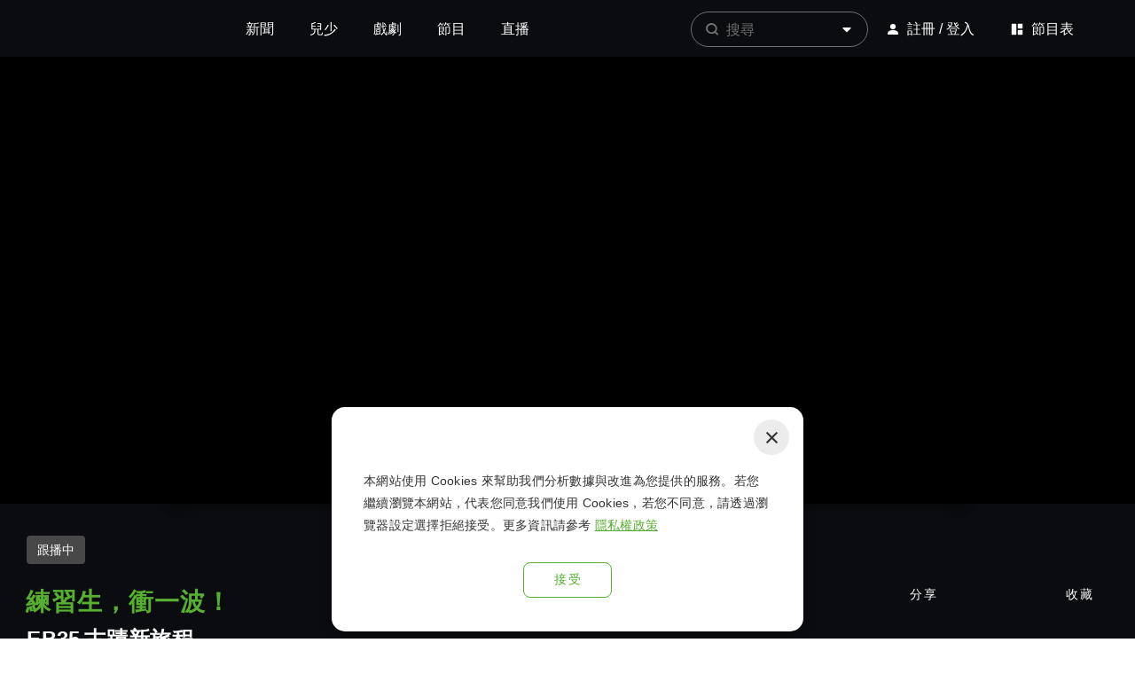

--- FILE ---
content_type: text/html
request_url: https://www.hakkatv.org.tw/series/1625482834293839/6598
body_size: 614
content:
<!DOCTYPE html><html lang="zh-TW"><head><meta charset="utf-8"><meta http-equiv="X-UA-Compatible" content="IE=edge"><meta name="viewport" content="width=device-width,initial-scale=1"><meta name="keywords" content="客家電視台"><meta name="description" content="客家電視是屬於全民、以至於全世界客家族群的頻道，亦是為傳播客家文化而存在，定位為「全體客家族群之媒體」。"><meta property="og:title" content="客家電視台"><meta property="og:site_name" content="客家電視台"><meta property="og:image" content="https://www.hakkatv.org.tw/img/logo.png"><meta property="og:description" content="客家電視是屬於全民、以至於全世界客家族群的頻道，亦是為傳播客家文化而存在，定位為「全體客家族群之媒體」。"><meta name="facebook-domain-verification" content="envrb847m83kwpk7d0ofd4cttbxlfs"><!--[if IE]><link rel="icon" href="/favicon.ico"><![endif]--><title>客家電視台</title><link rel="preload" as="style" href="https://fonts.googleapis.com/css?family=Roboto:100,300,400,500,700,900&display=swap" crossorigin><link rel="preload" as="style" href="https://fonts.googleapis.com/css?family=Material+Icons|Material+Icons+Outlined|Material+Icons+Two+Tone|Material+Icons+Round|Material+Icons+Sharp&display=swap" crossorigin><link href="https://cdn.jsdelivr.net/npm/remixicon@2.5.0/fonts/remixicon.css" rel="stylesheet"><script src="https://appleid.cdn-apple.com/appleauth/static/jsapi/appleid/1/en_US/appleid.auth.js"></script><link href="/css/app.c5401065.css" rel="preload" as="style"><link href="/css/chunk-vendors.49914248.css" rel="preload" as="style"><link href="/js/app.8db4f710.js" rel="preload" as="script"><link href="/js/chunk-vendors.a4e7f2b3.js" rel="preload" as="script"><link href="/css/chunk-vendors.49914248.css" rel="stylesheet"><link href="/css/app.c5401065.css" rel="stylesheet"><link rel="icon" type="image/png" sizes="32x32" href="/img/icons/favicon-32x32.png"><link rel="icon" type="image/png" sizes="16x16" href="/img/icons/favicon-16x16.png"><link rel="manifest" href="/manifest.json"><meta name="theme-color" content="#4cb647"><meta name="apple-mobile-web-app-capable" content="no"><meta name="apple-mobile-web-app-status-bar-style" content="default"><meta name="apple-mobile-web-app-title" content="Anchor"><link rel="apple-touch-icon" href="/img/icons/apple-touch-icon-152x152.png"><link rel="mask-icon" href="/img/icons/safari-pinned-tab.svg" color="#4cb647"><meta name="msapplication-TileImage" content="/img/icons/msapplication-icon-144x144.png"><meta name="msapplication-TileColor" content="#000000"><link rel="preconnect" href="https://storage.googleapis.com" crossorigin=""></head><body><div id="app"></div><script src="/js/chunk-vendors.a4e7f2b3.js"></script><script src="/js/app.8db4f710.js"></script></body></html>

--- FILE ---
content_type: text/css
request_url: https://www.hakkatv.org.tw/css/app.c5401065.css
body_size: 65460
content:
div[anchor-popup-root]{position:absolute;left:0;top:0;width:0;height:0}div[anchor-poppup-title]{min-height:45px}.loading-container[data-v-c4c99c9c]{background:hsla(0,0%,100%,0)}.dots-loader[data-v-c4c99c9c],.loading-container[data-v-c4c99c9c]{display:-webkit-box;display:-ms-flexbox;display:flex;-webkit-box-align:center;-ms-flex-align:center;align-items:center;-webkit-box-pack:center;-ms-flex-pack:center;justify-content:center}.dots-loader span[data-v-c4c99c9c]{width:12px;height:12px;margin:0 5px;background-color:var(--dot-color,#42b983);border-radius:50%;-webkit-animation:dots-c4c99c9c 1.4s ease-in-out infinite both;animation:dots-c4c99c9c 1.4s ease-in-out infinite both}.dots-loader span[data-v-c4c99c9c]:first-child{-webkit-animation-delay:-.32s;animation-delay:-.32s}.dots-loader span[data-v-c4c99c9c]:nth-child(2){-webkit-animation-delay:-.16s;animation-delay:-.16s}.dots-loader span[data-v-c4c99c9c]:nth-child(3){-webkit-animation-delay:0;animation-delay:0}@-webkit-keyframes dots-c4c99c9c{0%,80%,to{-webkit-transform:scale(0);transform:scale(0)}40%{-webkit-transform:scale(1);transform:scale(1)}}@keyframes dots-c4c99c9c{0%,80%,to{-webkit-transform:scale(0);transform:scale(0)}40%{-webkit-transform:scale(1);transform:scale(1)}}.fade-enter-active[data-v-c4c99c9c],.fade-leave-active[data-v-c4c99c9c]{-webkit-transition:opacity .3s;transition:opacity .3s}.fade-enter[data-v-c4c99c9c],.fade-leave-to[data-v-c4c99c9c]{opacity:0}.snotifyToast{-webkit-animation-fill-mode:both;animation-fill-mode:both}.snotify-leftBottom .fadeIn,.snotify-leftCenter .fadeIn,.snotify-leftTop .fadeIn{-webkit-animation-name:fadeInLeft;animation-name:fadeInLeft}.snotify-leftBottom .fadeOut,.snotify-leftCenter .fadeOut,.snotify-leftTop .fadeOut{-webkit-animation-name:fadeOutLeft;animation-name:fadeOutLeft}.snotify-rightBottom .fadeIn,.snotify-rightCenter .fadeIn,.snotify-rightTop .fadeIn{-webkit-animation-name:fadeInRight;animation-name:fadeInRight}.snotify-rightBottom .fadeOut,.snotify-rightCenter .fadeOut,.snotify-rightTop .fadeOut{-webkit-animation-name:fadeOutRight;animation-name:fadeOutRight}.snotify-centerTop .fadeIn{-webkit-animation-name:fadeInDown;animation-name:fadeInDown}.snotify-centerTop .fadeOut{-webkit-animation-name:fadeOutUp;animation-name:fadeOutUp}.snotify-centerCenter .fadeIn{-webkit-animation-name:fadeIn;animation-name:fadeIn}.snotify-centerCenter .fadeOut{-webkit-animation-name:fadeOut;animation-name:fadeOut}.snotify-centerBottom .fadeIn{-webkit-animation-name:fadeInUp;animation-name:fadeInUp}.snotify-centerBottom .fadeOut{-webkit-animation-name:fadeOutDown;animation-name:fadeOutDown}@-webkit-keyframes fadeInLeft{0%{opacity:0;-webkit-transform:translate3d(-100%,0,0) scaleX(1.2);transform:translate3d(-100%,0,0) scaleX(1.2)}to{opacity:1;-webkit-transform:none;transform:none}}@keyframes fadeInLeft{0%{opacity:0;-webkit-transform:translate3d(-100%,0,0) scaleX(1.2);transform:translate3d(-100%,0,0) scaleX(1.2)}to{opacity:1;-webkit-transform:none;transform:none}}@-webkit-keyframes fadeInRight{0%{opacity:0;-webkit-transform:translate3d(100%,0,0) scaleX(1.2);transform:translate3d(100%,0,0) scaleX(1.2)}to{opacity:1;-webkit-transform:none;transform:none}}@keyframes fadeInRight{0%{opacity:0;-webkit-transform:translate3d(100%,0,0) scaleX(1.2);transform:translate3d(100%,0,0) scaleX(1.2)}to{opacity:1;-webkit-transform:none;transform:none}}@-webkit-keyframes fadeInUp{0%{opacity:0;-webkit-transform:translate3d(0,100%,0) scaleY(1.2);transform:translate3d(0,100%,0) scaleY(1.2)}to{opacity:1;-webkit-transform:none;transform:none}}@keyframes fadeInUp{0%{opacity:0;-webkit-transform:translate3d(0,100%,0) scaleY(1.2);transform:translate3d(0,100%,0) scaleY(1.2)}to{opacity:1;-webkit-transform:none;transform:none}}@-webkit-keyframes fadeInDown{0%{opacity:0;-webkit-transform:translate3d(0,-100%,0) scaleY(1.2);transform:translate3d(0,-100%,0) scaleY(1.2)}to{opacity:1;-webkit-transform:none;transform:none}}@keyframes fadeInDown{0%{opacity:0;-webkit-transform:translate3d(0,-100%,0) scaleY(1.2);transform:translate3d(0,-100%,0) scaleY(1.2)}to{opacity:1;-webkit-transform:none;transform:none}}@-webkit-keyframes fadeIn{0%{opacity:0}to{opacity:1}}@keyframes fadeIn{0%{opacity:0}to{opacity:1}}@-webkit-keyframes fadeOut{0%{opacity:1}to{opacity:0}}@keyframes fadeOut{0%{opacity:1}to{opacity:0}}@-webkit-keyframes fadeOutDown{0%{opacity:1}to{opacity:0;-webkit-transform:translate3d(0,100%,0);transform:translate3d(0,100%,0)}}@keyframes fadeOutDown{0%{opacity:1}to{opacity:0;-webkit-transform:translate3d(0,100%,0);transform:translate3d(0,100%,0)}}@-webkit-keyframes fadeOutLeft{0%{opacity:1}to{opacity:0;-webkit-transform:translate3d(-100%,0,0);transform:translate3d(-100%,0,0)}}@keyframes fadeOutLeft{0%{opacity:1}to{opacity:0;-webkit-transform:translate3d(-100%,0,0);transform:translate3d(-100%,0,0)}}@-webkit-keyframes fadeOutRight{0%{opacity:1}to{opacity:0;-webkit-transform:translate3d(100%,0,0);transform:translate3d(100%,0,0)}}@keyframes fadeOutRight{0%{opacity:1}to{opacity:0;-webkit-transform:translate3d(100%,0,0);transform:translate3d(100%,0,0)}}@-webkit-keyframes fadeOutUp{0%{opacity:1}to{opacity:0;-webkit-transform:translate3d(0,-100%,0);transform:translate3d(0,-100%,0)}}@keyframes fadeOutUp{0%{opacity:1}to{opacity:0;-webkit-transform:translate3d(0,-100%,0);transform:translate3d(0,-100%,0)}}@-webkit-keyframes appear{0%{max-height:0}to{max-height:50vh}}@keyframes appear{0%{max-height:0}to{max-height:50vh}}@-webkit-keyframes disappear{0%{opacity:0;max-height:50vh}to{opacity:0;max-height:0}}@keyframes disappear{0%{opacity:0;max-height:50vh}to{opacity:0;max-height:0}}@-webkit-keyframes async{0%{-webkit-transform:translateY(-50%) rotate(0deg);transform:translateY(-50%) rotate(0deg)}to{-webkit-transform:translateY(-50%) rotate(1turn);transform:translateY(-50%) rotate(1turn)}}@keyframes async{0%{-webkit-transform:translateY(-50%) rotate(0deg);transform:translateY(-50%) rotate(0deg)}to{-webkit-transform:translateY(-50%) rotate(1turn);transform:translateY(-50%) rotate(1turn)}}.snotify{display:block;position:fixed;width:300px;z-index:9999;pointer-events:none}.snotify,.snotify *{-webkit-box-sizing:border-box;box-sizing:border-box}.snotify-leftBottom,.snotify-leftCenter,.snotify-leftTop{left:10px}.snotify-rightBottom,.snotify-rightCenter,.snotify-rightTop{right:10px}.snotify-centerBottom,.snotify-centerCenter,.snotify-centerTop{left:calc(50% - 150px)}.snotify-centerTop,.snotify-leftTop,.snotify-rightTop{top:10px}.snotify-centerCenter,.snotify-leftCenter,.snotify-rightCenter{top:50%;-webkit-transform:translateY(-50%);-ms-transform:translateY(-50%);transform:translateY(-50%)}.snotify-centerBottom,.snotify-leftBottom,.snotify-rightBottom{bottom:10px}.snotify-backdrop{position:fixed;top:0;right:0;bottom:0;left:0;background-color:#000;opacity:0;z-index:9998;-webkit-transition:opacity .3s;transition:opacity .3s}.snotifyToast{display:block;cursor:pointer;background-color:#fff;height:100%;margin:5px;opacity:0;border-radius:5px;overflow:hidden;pointer-events:auto}.snotifyToast--in{-webkit-animation-name:appear;animation-name:appear}.snotifyToast--out{-webkit-animation-name:disappear;animation-name:disappear}.snotifyToast__inner{display:-webkit-box;display:-ms-flexbox;display:flex;-webkit-box-orient:vertical;-webkit-box-direction:normal;-ms-flex-flow:column nowrap;flex-flow:column nowrap;-webkit-box-align:start;-ms-flex-align:start;align-items:flex-start;-webkit-box-pack:center;-ms-flex-pack:center;justify-content:center;position:relative;padding:5px 65px 5px 15px;min-height:78px;font-size:16px;color:#000}.snotifyToast__noIcon{padding:5px 15px 5px 15px}.snotifyToast__progressBar{position:relative;width:100%;height:10px;background-color:#c7c7c7}.snotifyToast__progressBar__percentage{position:absolute;top:0;left:0;height:10px;background-color:#4c4c4c;max-width:100%}.snotifyToast__title{font-size:1.8em;line-height:1.2em;margin-bottom:5px;color:#fff}.snotifyToast__body{font-size:1em}.snotifyToast-show{-webkit-transform:translate(0);-ms-transform:translate(0);transform:translate(0);opacity:1}.snotifyToast-remove{max-height:0;overflow:hidden;-webkit-transform:translateY(50%);-ms-transform:translateY(50%);transform:translateY(50%);opacity:0}.fadeOutRight{-webkit-animation-name:fadeOutRight;animation-name:fadeOutRight}.snotify-simple .snotifyToast__body,.snotify-simple .snotifyToast__title{color:#000}.snotify-success{background-color:#4caf50}.snotify-success .snotifyToast__progressBar{background-color:#388e3c}.snotify-success .snotifyToast__progressBar__percentage{background-color:#81c784}.snotify-success .snotifyToast__body{color:#c8e6c9}.snotify-info{background-color:#1e88e5}.snotify-info .snotifyToast__progressBar{background-color:#1565c0}.snotify-info .snotifyToast__progressBar__percentage{background-color:#64b5f6}.snotify-info .snotifyToast__body{color:#e3f2fd}.snotify-warning{background-color:#ff9800}.snotify-warning .snotifyToast__progressBar{background-color:#ef6c00}.snotify-warning .snotifyToast__progressBar__percentage{background-color:#ffcc80}.snotify-warning .snotifyToast__body{color:#fff3e0}.snotify-error{background-color:#f44336}.snotify-error .snotifyToast__progressBar{background-color:#c62828}.snotify-error .snotifyToast__progressBar__percentage{background-color:#ef9a9a}.snotify-error .snotifyToast__body{color:#ffebee}.snotify-async{background-color:#1e88e5}.snotify-async .snotifyToast__progressBar{background-color:#1565c0}.snotify-async .snotifyToast__progressBar__percentage{background-color:#64b5f6}.snotify-async .snotifyToast__body{color:#e3f2fd}.snotify-confirm{background-color:#009688}.snotify-confirm .snotifyToast__progressBar{background-color:#4db6ac}.snotify-confirm .snotifyToast__progressBar__percentage{background-color:#80cbc4}.snotify-confirm .snotifyToast__body{color:#e0f2f1}.snotify-prompt{background-color:#009688}.snotify-prompt .snotifyToast__title{margin-bottom:0}.snotify-prompt .snotifyToast__body{color:#e0f2f1}.snotify-confirm .snotifyToast__inner,.snotify-prompt .snotifyToast__inner{padding:10px 15px}.snotifyToast__input{position:relative;z-index:1;display:inline-block;margin:0;width:100%;vertical-align:top;-webkit-transition:all .5s;transition:all .5s;-webkit-transition-delay:.3s;transition-delay:.3s;-webkit-transition-timing-function:cubic-bezier(.2,1,.3,1);transition-timing-function:cubic-bezier(.2,1,.3,1)}.snotifyToast__input__field{position:relative;display:block;float:right;padding:.85em .5em;width:100%;border:none;border-radius:0;background:rgba(0,0,0,0);color:#333;font-weight:700;-webkit-appearance:none;opacity:0;-webkit-transition:opacity .3s;transition:opacity .3s}.snotifyToast__input__field:focus{outline:none}.snotifyToast__input__label{display:inline-block;float:right;padding:0 .85em;width:100%;color:#e0f2f1;font-weight:700;font-size:70.25%;-webkit-font-smoothing:antialiased;-moz-osx-font-smoothing:grayscale;-webkit-touch-callout:none;-webkit-user-select:none;-moz-user-select:none;-ms-user-select:none;user-select:none;position:absolute;left:0;height:100%;text-align:left;pointer-events:none}.snotifyToast__input__label:after,.snotifyToast__input__label:before{content:"";position:absolute;top:0;left:0;width:100%;height:100%;-webkit-transition:-webkit-transform .3s;transition:-webkit-transform .3s;transition:transform .3s;transition:transform .3s,-webkit-transform .3s}.snotifyToast__input__label:before{border-top:2px solid #fff;-webkit-transform:translate3d(0,100%,0) translate3d(0,-2px,0);transform:translate3d(0,100%,0) translate3d(0,-2px,0);-webkit-transition-delay:.3s;transition-delay:.3s}.snotifyToast__input__label:after{z-index:-1;background:#b2dfdb;-webkit-transform:scaleY(0);transform:scaleY(0);-webkit-transform-origin:50% 0;-ms-transform-origin:50% 0;transform-origin:50% 0}.snotifyToast__input__labelContent{position:relative;display:block;padding:1em 0;width:100%;-webkit-transition:-webkit-transform .3s .3s;transition:-webkit-transform .3s .3s;transition:transform .3s .3s;transition:transform .3s .3s,-webkit-transform .3s .3s}.snotifyToast__input--filled{margin-top:2.5em}.snotifyToast__input--filled .snotifyToast__input__field,.snotifyToast__input--filled:focus{opacity:1;-webkit-transition-delay:.3s;transition-delay:.3s}.snotifyToast__input--filled .snotifyToast__input__labelContent,.snotifyToast__input__field:focus+.snotifyToast__input__label .snotifyToast__input__labelContent{-webkit-transform:translateY(-80%);-ms-transform:translateY(-80%);transform:translateY(-80%);-webkit-transition-timing-function:cubic-bezier(.2,1,.3,1);transition-timing-function:cubic-bezier(.2,1,.3,1)}.snotifyToast__input--filled .snotifyToast__input__label:before,.snotifyToast__input__field:focus+.snotifyToast__input__label:before{-webkit-transition-delay:0s;transition-delay:0s;-webkit-transform:translate(0);-ms-transform:translate(0);transform:translate(0)}.snotifyToast__input--filled .snotifyToast__input__label:after,.snotifyToast__input__field:focus+.snotifyToast__input__label:after{-webkit-transform:scale(1);-ms-transform:scale(1);transform:scale(1);-webkit-transition-delay:.3s;transition-delay:.3s;-webkit-transition-timing-function:cubic-bezier(.2,1,.3,1);transition-timing-function:cubic-bezier(.2,1,.3,1)}.snotifyToast--invalid .snotifyToast__input__label:before{border-color:#f44336}.snotifyToast--valid .snotifyToast__input__label:before{border-color:#4caf50}.snotifyToast__buttons{display:-webkit-box;display:-ms-flexbox;display:flex;-webkit-box-orient:horizontal;-webkit-box-direction:normal;-ms-flex-flow:row nowrap;flex-flow:row nowrap;-webkit-box-pack:justify;-ms-flex-pack:justify;justify-content:space-between;border-top:1px solid rgba(0,0,0,.1)}.snotifyToast__buttons button{position:relative;width:100%;border-right:1px solid rgba(0,0,0,.1);border-left:1px solid rgba(0,0,0,.1);border-top:none;border-bottom:none;background:rgba(0,0,0,0);padding:8px;text-transform:capitalize;color:#fff;-webkit-box-sizing:border-box;box-sizing:border-box;overflow:hidden}.snotifyToast__buttons button:after{content:"";position:absolute;top:50%;left:50%;width:5px;height:5px;background:hsla(0,0%,100%,.3);opacity:0;border-radius:100%;-webkit-transform:scale(1) translate(-50%);-ms-transform:scale(1) translate(-50%);transform:scale(1) translate(-50%);-webkit-transform-origin:50% 50%;-ms-transform-origin:50% 50%;transform-origin:50% 50%}.snotifyToast__buttons button:focus:not(:active):after{-webkit-animation:ripple 1s ease-out;animation:ripple 1s ease-out}.snotifyToast__buttons button:focus,.snotifyToast__buttons button:hover{background:rgba(0,0,0,.1);outline:none}.snotifyToast__buttons button:active{background:rgba(0,0,0,.15)}.snotifyToast__buttons button:last-child{border-right:none}.snotifyToast__buttons button:first-child{border-left:none}.snotifyToast__buttons--bold{font-weight:700}@-webkit-keyframes ripple{0%{-webkit-transform:scale(0);transform:scale(0);opacity:1}20%{-webkit-transform:scale(25);transform:scale(25);opacity:1}to{opacity:0;-webkit-transform:scale(40);transform:scale(40)}}@keyframes ripple{0%{-webkit-transform:scale(0);transform:scale(0);opacity:1}20%{-webkit-transform:scale(25);transform:scale(25);opacity:1}to{opacity:0;-webkit-transform:scale(40);transform:scale(40)}}.snotify-icon{position:absolute;right:10px;top:50%;line-height:0;-webkit-transform:translateY(-50%);-ms-transform:translateY(-50%);transform:translateY(-50%);max-height:48px;max-width:48px;width:100%;height:100%}.snotify-icon--error{background-image:url("data:image/svg+xml;charset=utf-8,%3Csvg xmlns='http://www.w3.org/2000/svg' viewBox='0 0 512 512' fill='%23ffcdd2'%3E%3Cpath d='M437 75A256 256 0 1075 437 256 256 0 10437 75zm-20.57 341.43a226.82 226.82 0 01-320.86 0C7.11 328 7.11 184 95.57 95.57a226.82 226.82 0 01320.86 0c88.46 88.43 88.46 232.43 0 320.86z'/%3E%3Cpath d='M368.81 143.19a14.5 14.5 0 00-20.58 0L256 235.42l-92.23-92.23a14.55 14.55 0 00-20.58 20.58L235.42 256l-92.23 92.23a14.6 14.6 0 0010.24 24.89 14.19 14.19 0 0010.24-4.31l92.23-92.23 92.23 92.23a14.64 14.64 0 0010.24 4.31 14 14 0 0010.24-4.31 14.5 14.5 0 000-20.58l-92-92.23 92.23-92.23a14.5 14.5 0 00-.03-20.58z'/%3E%3C/svg%3E")}.snotify-icon--warning{background-image:url("data:image/svg+xml;charset=utf-8,%3Csvg xmlns='http://www.w3.org/2000/svg' viewBox='0 0 512 512' fill='%23ffccbc'%3E%3Cpath d='M256 512c141.15 0 256-114.84 256-256S397.15 0 256 0 0 114.84 0 256s114.85 256 256 256zm0-480.49c123.79 0 224.49 100.71 224.49 224.49S379.79 480.49 256 480.49 31.51 379.79 31.51 256 132.21 31.51 256 31.51z'/%3E%3Ccircle cx='260.08' cy='343.87' r='26.35'/%3E%3Cpath d='M254.68 278.39a15.76 15.76 0 0015.75-15.75V128.72a15.75 15.75 0 10-31.51 0v133.91a15.76 15.76 0 0015.76 15.76z'/%3E%3C/svg%3E")}.snotify-icon--info{background-image:url("data:image/svg+xml;charset=utf-8,%3Csvg xmlns='http://www.w3.org/2000/svg' viewBox='0 0 512 512' fill='%23bbdefb'%3E%3Cpath d='M256 0C114.84 0 0 114.84 0 256s114.84 256 256 256 256-114.84 256-256S397.15 0 256 0zm0 478.43c-122.65 0-222.43-99.79-222.43-222.43S133.35 33.58 256 33.58 478.42 133.36 478.42 256 378.64 478.43 256 478.43z'/%3E%3Cpath d='M251.26 161.24a22.39 22.39 0 10-22.38-22.39 22.39 22.39 0 0022.38 22.39zM286.84 357.87h-14v-160A16.79 16.79 0 00256 181.05h-30.83a16.79 16.79 0 000 33.58h14.05v143.24h-14.05a16.79 16.79 0 000 33.57h61.67a16.79 16.79 0 100-33.57z'/%3E%3C/svg%3E")}.snotify-icon--success{background-image:url("data:image/svg+xml;charset=utf-8,%3Csvg xmlns='http://www.w3.org/2000/svg' viewBox='0 0 512 512' fill='%23c8e6c9'%3E%3Cpath d='M256 0C114.85 0 0 114.84 0 256s114.85 256 256 256 256-114.84 256-256S397.15 0 256 0zm0 492.31c-130.29 0-236.31-106-236.31-236.31S125.71 19.69 256 19.69 492.31 125.71 492.31 256 386.29 492.31 256 492.31z'/%3E%3Cpath class='cls-1' d='M376.64 151L225.31 321.24l-91.17-72.93a9.85 9.85 0 00-12.3 15.38l98.46 78.77a9.86 9.86 0 0013.52-1.15l157.54-177.23A9.85 9.85 0 00376.64 151z'/%3E%3C/svg%3E")}.snotify-icon--async{background-image:url("data:image/svg+xml;charset=utf-8,%3Csvg xmlns='http://www.w3.org/2000/svg' viewBox='0 0 512 512' fill='%23bbdefb'%3E%3Cpath d='M256 0a32 32 0 00-32 32v64a32 32 0 0064 0V32a32 32 0 00-32-32zm0 384a32 32 0 00-32 32v64a32 32 0 0064 0v-64a32 32 0 00-32-32zm135.74-218.5L437 120.22A32 32 0 00391.74 75l-45.24 45.22a32 32 0 0045.25 45.28zm-271.52 181L75 391.74A32 32 0 00120.22 437l45.25-45.25a32 32 0 00-45.25-45.25zm0-271.52A32 32 0 1075 120.22l45.25 45.28a32 32 0 1045.25-45.28zM391.74 346.5a32 32 0 00-45.25 45.25L391.74 437A32 32 0 00437 391.74zM480 224h-64a32 32 0 000 64h64a32 32 0 000-64zm-352 32a32 32 0 00-32-32H32a32 32 0 000 64h64a32 32 0 0032-32z'/%3E%3C/svg%3E");-webkit-animation:async 3s linear infinite;animation:async 3s linear infinite;-webkit-transform-origin:50% 50%;-ms-transform-origin:50% 50%;transform-origin:50% 50%}div[anchor-bottom-sheet] div[role=document].v-dialog__content{z-index:203!important}.v-dialog *,[anchor-layout=member] *,[anchor-layout=public] *,[anchor-layout=unauthorized-member] *{@import"//fonts.googleapis.com/earlyaccess/notosanstc.css"}.v-icon{font-size:1rem;font-weight:700}.snotify .snotifyToast__title{font-size:1.25rem}.snotify .snotifyToast__body{font-size:1rem}::-webkit-scrollbar{width:8px;height:8px}::-webkit-scrollbar-thumb{border-radius:10px;background:#455a64}::-webkit-scrollbar-track{border-radius:10px;background:#90a4ae}.v-dialog .fz-12,[anchor-layout=member] .fz-12,[anchor-layout=public] .fz-12,[anchor-layout=unauthorized-member] .fz-12{font-size:12px!important;line-height:1.5!important}.v-dialog .fz-13,[anchor-layout=member] .fz-13,[anchor-layout=public] .fz-13,[anchor-layout=unauthorized-member] .fz-13{font-size:13px!important;line-height:1.5!important}.v-dialog .fz-14,[anchor-layout=member] .fz-14,[anchor-layout=public] .fz-14,[anchor-layout=unauthorized-member] .fz-14{font-size:14px!important;line-height:1.5!important}.v-dialog .fz-15,[anchor-layout=member] .fz-15,[anchor-layout=public] .fz-15,[anchor-layout=unauthorized-member] .fz-15{font-size:15px!important;line-height:1.5!important}.v-dialog .fz-16,[anchor-layout=member] .fz-16,[anchor-layout=public] .fz-16,[anchor-layout=unauthorized-member] .fz-16{font-size:16px!important;line-height:1.5!important}.v-dialog .fz-17,[anchor-layout=member] .fz-17,[anchor-layout=public] .fz-17,[anchor-layout=unauthorized-member] .fz-17{font-size:17px!important;line-height:1.5!important}.v-dialog .fz-18,[anchor-layout=member] .fz-18,[anchor-layout=public] .fz-18,[anchor-layout=unauthorized-member] .fz-18{font-size:18px!important;line-height:1.5!important}.v-dialog .fz-19,[anchor-layout=member] .fz-19,[anchor-layout=public] .fz-19,[anchor-layout=unauthorized-member] .fz-19{font-size:19px!important;line-height:1.5!important}.v-dialog .fz-20,[anchor-layout=member] .fz-20,[anchor-layout=public] .fz-20,[anchor-layout=unauthorized-member] .fz-20{font-size:20px!important;line-height:1.5!important}.v-dialog .fz-21,[anchor-layout=member] .fz-21,[anchor-layout=public] .fz-21,[anchor-layout=unauthorized-member] .fz-21{font-size:21px!important;line-height:1.5!important}.v-dialog .fz-22,[anchor-layout=member] .fz-22,[anchor-layout=public] .fz-22,[anchor-layout=unauthorized-member] .fz-22{font-size:22px!important;line-height:1.5!important}.v-dialog .fz-23,[anchor-layout=member] .fz-23,[anchor-layout=public] .fz-23,[anchor-layout=unauthorized-member] .fz-23{font-size:23px!important;line-height:1.5!important}.v-dialog .fz-24,[anchor-layout=member] .fz-24,[anchor-layout=public] .fz-24,[anchor-layout=unauthorized-member] .fz-24{font-size:24px!important;line-height:1.5!important}.v-dialog .fz-25,[anchor-layout=member] .fz-25,[anchor-layout=public] .fz-25,[anchor-layout=unauthorized-member] .fz-25{font-size:25px!important;line-height:1.5!important}.v-dialog .fz-26,[anchor-layout=member] .fz-26,[anchor-layout=public] .fz-26,[anchor-layout=unauthorized-member] .fz-26{font-size:26px!important;line-height:1.5!important}.v-dialog .fz-27,[anchor-layout=member] .fz-27,[anchor-layout=public] .fz-27,[anchor-layout=unauthorized-member] .fz-27{font-size:27px!important;line-height:1.5!important}.v-dialog .fz-28,[anchor-layout=member] .fz-28,[anchor-layout=public] .fz-28,[anchor-layout=unauthorized-member] .fz-28{font-size:28px!important;line-height:1.5!important}.v-dialog .fz-29,[anchor-layout=member] .fz-29,[anchor-layout=public] .fz-29,[anchor-layout=unauthorized-member] .fz-29{font-size:29px!important;line-height:1.5!important}.v-dialog .fz-30,[anchor-layout=member] .fz-30,[anchor-layout=public] .fz-30,[anchor-layout=unauthorized-member] .fz-30{font-size:30px!important;line-height:1.5!important}.v-dialog .fz-31,[anchor-layout=member] .fz-31,[anchor-layout=public] .fz-31,[anchor-layout=unauthorized-member] .fz-31{font-size:31px!important;line-height:1.5!important}.v-dialog .fz-32,[anchor-layout=member] .fz-32,[anchor-layout=public] .fz-32,[anchor-layout=unauthorized-member] .fz-32{font-size:32px!important;line-height:1.5!important}.v-dialog .fz-33,[anchor-layout=member] .fz-33,[anchor-layout=public] .fz-33,[anchor-layout=unauthorized-member] .fz-33{font-size:33px!important;line-height:1.5!important}.v-dialog .fz-34,[anchor-layout=member] .fz-34,[anchor-layout=public] .fz-34,[anchor-layout=unauthorized-member] .fz-34{font-size:34px!important;line-height:1.5!important}.v-dialog .fz-35,[anchor-layout=member] .fz-35,[anchor-layout=public] .fz-35,[anchor-layout=unauthorized-member] .fz-35{font-size:35px!important;line-height:1.5!important}.v-dialog .fz-36,[anchor-layout=member] .fz-36,[anchor-layout=public] .fz-36,[anchor-layout=unauthorized-member] .fz-36{font-size:36px!important;line-height:1.5!important}.v-dialog .fz-37,[anchor-layout=member] .fz-37,[anchor-layout=public] .fz-37,[anchor-layout=unauthorized-member] .fz-37{font-size:37px!important;line-height:1.5!important}.v-dialog .fz-38,[anchor-layout=member] .fz-38,[anchor-layout=public] .fz-38,[anchor-layout=unauthorized-member] .fz-38{font-size:38px!important;line-height:1.5!important}.v-dialog .fz-39,[anchor-layout=member] .fz-39,[anchor-layout=public] .fz-39,[anchor-layout=unauthorized-member] .fz-39{font-size:39px!important;line-height:1.5!important}.v-dialog .fz-40,[anchor-layout=member] .fz-40,[anchor-layout=public] .fz-40,[anchor-layout=unauthorized-member] .fz-40{font-size:40px!important;line-height:1.5!important}.v-dialog .letter-spacing-0,[anchor-layout=member] .letter-spacing-0,[anchor-layout=public] .letter-spacing-0,[anchor-layout=unauthorized-member] .letter-spacing-0{letter-spacing:0!important}.v-dialog .letter-spacing-1,[anchor-layout=member] .letter-spacing-1,[anchor-layout=public] .letter-spacing-1,[anchor-layout=unauthorized-member] .letter-spacing-1{letter-spacing:1px!important}.v-dialog .letter-spacing-2,[anchor-layout=member] .letter-spacing-2,[anchor-layout=public] .letter-spacing-2,[anchor-layout=unauthorized-member] .letter-spacing-2{letter-spacing:2px!important}.v-dialog .letter-spacing-3,[anchor-layout=member] .letter-spacing-3,[anchor-layout=public] .letter-spacing-3,[anchor-layout=unauthorized-member] .letter-spacing-3{letter-spacing:3px!important}.v-dialog .letter-spacing-4,[anchor-layout=member] .letter-spacing-4,[anchor-layout=public] .letter-spacing-4,[anchor-layout=unauthorized-member] .letter-spacing-4{letter-spacing:4px!important}.v-dialog .letter-spacing-5,[anchor-layout=member] .letter-spacing-5,[anchor-layout=public] .letter-spacing-5,[anchor-layout=unauthorized-member] .letter-spacing-5{letter-spacing:5px!important}.v-dialog .letter-spacing-6,[anchor-layout=member] .letter-spacing-6,[anchor-layout=public] .letter-spacing-6,[anchor-layout=unauthorized-member] .letter-spacing-6{letter-spacing:6px!important}.v-dialog .letter-spacing-7,[anchor-layout=member] .letter-spacing-7,[anchor-layout=public] .letter-spacing-7,[anchor-layout=unauthorized-member] .letter-spacing-7{letter-spacing:7px!important}.v-dialog .letter-spacing-8,[anchor-layout=member] .letter-spacing-8,[anchor-layout=public] .letter-spacing-8,[anchor-layout=unauthorized-member] .letter-spacing-8{letter-spacing:8px!important}.v-dialog .letter-spacing-9,[anchor-layout=member] .letter-spacing-9,[anchor-layout=public] .letter-spacing-9,[anchor-layout=unauthorized-member] .letter-spacing-9{letter-spacing:9px!important}.v-dialog .letter-spacing-10,[anchor-layout=member] .letter-spacing-10,[anchor-layout=public] .letter-spacing-10,[anchor-layout=unauthorized-member] .letter-spacing-10{letter-spacing:10px!important}.v-dialog .v-btn-hakka,.v-dialog .v-btn-hakka-1,[anchor-layout=member] .v-btn-hakka,[anchor-layout=member] .v-btn-hakka-1,[anchor-layout=public] .v-btn-hakka,[anchor-layout=public] .v-btn-hakka-1,[anchor-layout=unauthorized-member] .v-btn-hakka,[anchor-layout=unauthorized-member] .v-btn-hakka-1{height:36px;min-width:90px!important;font-size:16px}.v-dialog .v-btn-hakka-1:hover:before,.v-dialog .v-btn-hakka:hover:before,[anchor-layout=member] .v-btn-hakka-1:hover:before,[anchor-layout=member] .v-btn-hakka:hover:before,[anchor-layout=public] .v-btn-hakka-1:hover:before,[anchor-layout=public] .v-btn-hakka:hover:before,[anchor-layout=unauthorized-member] .v-btn-hakka-1:hover:before,[anchor-layout=unauthorized-member] .v-btn-hakka:hover:before{opacity:0!important}.v-dialog .v-btn-hakka-1 .v-btn__content,.v-dialog .v-btn-hakka .v-btn__content,[anchor-layout=member] .v-btn-hakka-1 .v-btn__content,[anchor-layout=member] .v-btn-hakka .v-btn__content,[anchor-layout=public] .v-btn-hakka-1 .v-btn__content,[anchor-layout=public] .v-btn-hakka .v-btn__content,[anchor-layout=unauthorized-member] .v-btn-hakka-1 .v-btn__content,[anchor-layout=unauthorized-member] .v-btn-hakka .v-btn__content{z-index:2}.v-dialog .v-btn-hakka-1.v-btn--disabled,.v-dialog .v-btn-hakka.v-btn--disabled,[anchor-layout=member] .v-btn-hakka-1.v-btn--disabled,[anchor-layout=member] .v-btn-hakka.v-btn--disabled,[anchor-layout=public] .v-btn-hakka-1.v-btn--disabled,[anchor-layout=public] .v-btn-hakka.v-btn--disabled,[anchor-layout=unauthorized-member] .v-btn-hakka-1.v-btn--disabled,[anchor-layout=unauthorized-member] .v-btn-hakka.v-btn--disabled{background:#727272!important}.v-dialog .v-btn-hakka,.v-dialog .v-btn-hakka-1,[anchor-layout=member] .v-btn-hakka,[anchor-layout=member] .v-btn-hakka-1,[anchor-layout=public] .v-btn-hakka,[anchor-layout=public] .v-btn-hakka-1,[anchor-layout=unauthorized-member] .v-btn-hakka,[anchor-layout=unauthorized-member] .v-btn-hakka-1{background:#56af31!important;color:#fff}.v-dialog .v-btn-hakkaClose,[anchor-layout=member] .v-btn-hakkaClose,[anchor-layout=public] .v-btn-hakkaClose,[anchor-layout=unauthorized-member] .v-btn-hakkaClose{background:#d1d1d1!important;height:36px;min-width:90px!important;position:relative;color:#333}.v-dialog .v-btn-hakkaClose:after,[anchor-layout=member] .v-btn-hakkaClose:after,[anchor-layout=public] .v-btn-hakkaClose:after,[anchor-layout=unauthorized-member] .v-btn-hakkaClose:after{content:"";position:absolute;left:0;top:0;width:100%;height:36px;background:#56af31;-webkit-transform:scaleX(0);-ms-transform:scaleX(0);transform:scaleX(0);-webkit-transform-origin:right;-ms-transform-origin:right;transform-origin:right;-webkit-transition:-webkit-transform .25s ease-in;transition:-webkit-transform .25s ease-in;transition:transform .25s ease-in;transition:transform .25s ease-in,-webkit-transform .25s ease-in}.v-dialog .v-btn-hakkaClose:hover,[anchor-layout=member] .v-btn-hakkaClose:hover,[anchor-layout=public] .v-btn-hakkaClose:hover,[anchor-layout=unauthorized-member] .v-btn-hakkaClose:hover{color:#fff!important}.v-dialog .v-btn-hakkaClose:hover:after,[anchor-layout=member] .v-btn-hakkaClose:hover:after,[anchor-layout=public] .v-btn-hakkaClose:hover:after,[anchor-layout=unauthorized-member] .v-btn-hakkaClose:hover:after{-webkit-transform:scaleX(1);-ms-transform:scaleX(1);transform:scaleX(1);-webkit-transform-origin:left;-ms-transform-origin:left;transform-origin:left}.v-dialog .v-btn-hakkaClose .v-btn__content,[anchor-layout=member] .v-btn-hakkaClose .v-btn__content,[anchor-layout=public] .v-btn-hakkaClose .v-btn__content,[anchor-layout=unauthorized-member] .v-btn-hakkaClose .v-btn__content{z-index:2}.v-dialog .required,[anchor-layout=member] .required,[anchor-layout=public] .required,[anchor-layout=unauthorized-member] .required{color:red;font-weight:bolder}.v-dialog .input-message-alert,[anchor-layout=member] .input-message-alert,[anchor-layout=public] .input-message-alert,[anchor-layout=unauthorized-member] .input-message-alert{margin-top:5px;color:var(--v-error-base);font-size:12px;padding:0 12px}.v-dialog[hakka-theme=light] hr,[anchor-layout=member][hakka-theme=light] hr,[anchor-layout=public][hakka-theme=light] hr,[anchor-layout=unauthorized-member][hakka-theme=light] hr{background:#56af31}.v-dialog[hakka-theme=light] .hakkaHr,[anchor-layout=member][hakka-theme=light] .hakkaHr,[anchor-layout=public][hakka-theme=light] .hakkaHr,[anchor-layout=unauthorized-member][hakka-theme=light] .hakkaHr{border-bottom:1px solid #56af31}.v-dialog *,[anchor-layout=member] *,[anchor-layout=public] *,[anchor-layout=unauthorized-member] *{-webkit-box-sizing:border-box;box-sizing:border-box;@import"//fonts.googleapis.com/earlyaccess/notosanstc.css";font-family:Helvetica,Arial,Noto Sans TC,黑體-繁,微軟正黑體,sans-serif}.v-dialog a,[anchor-layout=member] a,[anchor-layout=public] a,[anchor-layout=unauthorized-member] a{text-decoration:none}.v-dialog hr:not(.goBackVuetifyStyle),[anchor-layout=member] hr:not(.goBackVuetifyStyle),[anchor-layout=public] hr:not(.goBackVuetifyStyle),[anchor-layout=unauthorized-member] hr:not(.goBackVuetifyStyle){background:#707070;border:none;height:1px!important}.v-dialog .hakkaHr,[anchor-layout=member] .hakkaHr,[anchor-layout=public] .hakkaHr,[anchor-layout=unauthorized-member] .hakkaHr{padding-bottom:10px;border-bottom:.75px solid #242424}.v-dialog .v-hakka-text-btn,[anchor-layout=member] .v-hakka-text-btn,[anchor-layout=public] .v-hakka-text-btn,[anchor-layout=unauthorized-member] .v-hakka-text-btn{color:#fff;background:rgba(0,0,0,0);height:auto!important}.v-dialog .v-hakka-text-btn:active,.v-dialog .v-hakka-text-btn:focus,.v-dialog .v-hakka-text-btn:hover,[anchor-layout=member] .v-hakka-text-btn:active,[anchor-layout=member] .v-hakka-text-btn:focus,[anchor-layout=member] .v-hakka-text-btn:hover,[anchor-layout=public] .v-hakka-text-btn:active,[anchor-layout=public] .v-hakka-text-btn:focus,[anchor-layout=public] .v-hakka-text-btn:hover,[anchor-layout=unauthorized-member] .v-hakka-text-btn:active,[anchor-layout=unauthorized-member] .v-hakka-text-btn:focus,[anchor-layout=unauthorized-member] .v-hakka-text-btn:hover{color:#56af31;-webkit-transition:color .4s;transition:color .4s}.v-dialog .v-hakka-text-btn:active:before,.v-dialog .v-hakka-text-btn:focus:before,.v-dialog .v-hakka-text-btn:hover:before,[anchor-layout=member] .v-hakka-text-btn:active:before,[anchor-layout=member] .v-hakka-text-btn:focus:before,[anchor-layout=member] .v-hakka-text-btn:hover:before,[anchor-layout=public] .v-hakka-text-btn:active:before,[anchor-layout=public] .v-hakka-text-btn:focus:before,[anchor-layout=public] .v-hakka-text-btn:hover:before,[anchor-layout=unauthorized-member] .v-hakka-text-btn:active:before,[anchor-layout=unauthorized-member] .v-hakka-text-btn:focus:before,[anchor-layout=unauthorized-member] .v-hakka-text-btn:hover:before{opacity:0!important}.v-dialog .v-hakka-text-btn:active .v-ripple__container,.v-dialog .v-hakka-text-btn:focus .v-ripple__container,.v-dialog .v-hakka-text-btn:hover .v-ripple__container,[anchor-layout=member] .v-hakka-text-btn:active .v-ripple__container,[anchor-layout=member] .v-hakka-text-btn:focus .v-ripple__container,[anchor-layout=member] .v-hakka-text-btn:hover .v-ripple__container,[anchor-layout=public] .v-hakka-text-btn:active .v-ripple__container,[anchor-layout=public] .v-hakka-text-btn:focus .v-ripple__container,[anchor-layout=public] .v-hakka-text-btn:hover .v-ripple__container,[anchor-layout=unauthorized-member] .v-hakka-text-btn:active .v-ripple__container,[anchor-layout=unauthorized-member] .v-hakka-text-btn:focus .v-ripple__container,[anchor-layout=unauthorized-member] .v-hakka-text-btn:hover .v-ripple__container{display:none!important}.v-dialog .inline-date-picker .v-text-field--outlined,[anchor-layout=member] .inline-date-picker .v-text-field--outlined,[anchor-layout=public] .inline-date-picker .v-text-field--outlined,[anchor-layout=unauthorized-member] .inline-date-picker .v-text-field--outlined{border-radius:0}.v-dialog .imgHoverZoom,[anchor-layout=member] .imgHoverZoom,[anchor-layout=public] .imgHoverZoom,[anchor-layout=unauthorized-member] .imgHoverZoom{border-radius:8px}.v-dialog .imgHoverZoom .v-image__image,[anchor-layout=member] .imgHoverZoom .v-image__image,[anchor-layout=public] .imgHoverZoom .v-image__image,[anchor-layout=unauthorized-member] .imgHoverZoom .v-image__image{-webkit-transition:all .6s ease;transition:all .6s ease;overflow:hidden}.v-dialog .imgHoverZoom:hover .v-image__image,[anchor-layout=member] .imgHoverZoom:hover .v-image__image,[anchor-layout=public] .imgHoverZoom:hover .v-image__image,[anchor-layout=unauthorized-member] .imgHoverZoom:hover .v-image__image{-webkit-transform:scale(1.05);-ms-transform:scale(1.05);transform:scale(1.05)}.v-dialog .v-navigation-drawer,[anchor-layout=member] .v-navigation-drawer,[anchor-layout=public] .v-navigation-drawer,[anchor-layout=unauthorized-member] .v-navigation-drawer{height:calc(var(--vh)*100)!important;background-color:#0a0c0f!important}.v-dialog .v-navigation-drawer--mobile,[anchor-layout=member] .v-navigation-drawer--mobile,[anchor-layout=public] .v-navigation-drawer--mobile,[anchor-layout=unauthorized-member] .v-navigation-drawer--mobile{background-color:#0a0c0f!important}.v-dialog .v-navigation-drawer--mobile .v-list-item__title,[anchor-layout=member] .v-navigation-drawer--mobile .v-list-item__title,[anchor-layout=public] .v-navigation-drawer--mobile .v-list-item__title,[anchor-layout=unauthorized-member] .v-navigation-drawer--mobile .v-list-item__title{font-size:1rem!important}.v-dialog .v-navigation-drawer--mobile .v-list-item,[anchor-layout=member] .v-navigation-drawer--mobile .v-list-item,[anchor-layout=public] .v-navigation-drawer--mobile .v-list-item,[anchor-layout=unauthorized-member] .v-navigation-drawer--mobile .v-list-item{min-height:45px!important}.opacity-0{opacity:0}.opacity-1{opacity:1}.bg-gradient{background:-webkit-gradient(linear,left bottom,left top,from(rgba(0,0,0,.3)),to(rgba(17,19,25,0)));background:linear-gradient(0deg,rgba(0,0,0,.3),rgba(17,19,25,0))}body{top:0!important}body.viewer-open{padding-right:0!important}header.v-app-bar .v-toolbar__content{width:100vw;z-index:1000!important}div[anchor-list-data=photo] div[anchor-list-photo=placeholder]{position:absolute;top:40%;left:40%}.v-input--switch .v-input__control label.v-label{-webkit-box-flex:0;-ms-flex:0 1 auto;flex:0 1 auto}.reCAPTCHACopyrightB{color:#848484}.reCAPTCHACopyrightB a{color:#3f961a}.reCAPTCHACopyrightL{color:#fdfdfd}.reCAPTCHACopyrightL span a{color:#1e5e03}.html-edit img{max-width:100%!important;height:auto!important}.html-edit a{word-break:break-all}.pointer{cursor:pointer}.hakka-color{color:#56af31!important}.hakka-bg-color{background-color:#56af31!important}.bk-transparent{background-color:rgba(0,0,0,0)!important}.secondary-black-02{color:#242424}.hakka-color-subtext-9{color:hsla(0,0%,100%,.9)!important}.hakka-color-subtext-8{color:hsla(0,0%,100%,.8)!important}.hakka-color-subtext{color:hsla(0,0%,100%,.7)!important}.hakka-color-subtext-6{color:hsla(0,0%,100%,.6)!important}[anchor-layout=member] .hakkaContainer,[anchor-layout=public] .hakkaContainer,[anchor-layout=unauthorized-member] .hakkaContainer{max-width:1600px;padding-right:60px;padding-left:60px;margin-right:auto;margin-left:auto}@media screen and (max-width:1550px){[anchor-layout=member] .hakkaContainer,[anchor-layout=public] .hakkaContainer,[anchor-layout=unauthorized-member] .hakkaContainer{max-width:1330px;padding-right:30px;padding-left:30px}}@media only screen and (max-width:1264px){[anchor-layout=member] .hakkaContainer,[anchor-layout=public] .hakkaContainer,[anchor-layout=unauthorized-member] .hakkaContainer{max-width:1140px;padding-right:45px;padding-left:45px}}@media only screen and (max-width:960px){[anchor-layout=member] .hakkaContainer,[anchor-layout=public] .hakkaContainer,[anchor-layout=unauthorized-member] .hakkaContainer{max-width:960px;padding:0 40px}}@media only screen and (max-width:768px){[anchor-layout=member] .hakkaContainer,[anchor-layout=public] .hakkaContainer,[anchor-layout=unauthorized-member] .hakkaContainer{max-width:720px;padding:0 12px}}@media only screen and (max-width:600px){[anchor-layout=member] .hakkaContainer,[anchor-layout=public] .hakkaContainer,[anchor-layout=unauthorized-member] .hakkaContainer{max-width:590px;padding:0 12px}}[anchor-layout=member] .child .hakkaContainer,[anchor-layout=member] .drama .hakkaContainer,[anchor-layout=member] .home .hakkaContainer,[anchor-layout=member] .news .hakkaContainer,[anchor-layout=member] .program .hakkaContainer,[anchor-layout=public] .child .hakkaContainer,[anchor-layout=public] .drama .hakkaContainer,[anchor-layout=public] .home .hakkaContainer,[anchor-layout=public] .news .hakkaContainer,[anchor-layout=public] .program .hakkaContainer,[anchor-layout=unauthorized-member] .child .hakkaContainer,[anchor-layout=unauthorized-member] .drama .hakkaContainer,[anchor-layout=unauthorized-member] .home .hakkaContainer,[anchor-layout=unauthorized-member] .news .hakkaContainer,[anchor-layout=unauthorized-member] .program .hakkaContainer{max-width:1600px}[anchor-layout=member] .navbar,[anchor-layout=public] .navbar,[anchor-layout=unauthorized-member] .navbar{position:fixed;-webkit-box-shadow:rgba(0,0,0,.041) 0 10px 50px;box-shadow:0 10px 50px rgba(0,0,0,.041)}[anchor-layout=member] .navbar .navIcon .ri-menu-line,[anchor-layout=public] .navbar .navIcon .ri-menu-line,[anchor-layout=unauthorized-member] .navbar .navIcon .ri-menu-line{font-size:26px!important}[anchor-layout=member] .navbar ul,[anchor-layout=public] .navbar ul,[anchor-layout=unauthorized-member] .navbar ul{list-style:none}[anchor-layout=member] .navbar ul .navOptions,[anchor-layout=public] .navbar ul .navOptions,[anchor-layout=unauthorized-member] .navbar ul .navOptions{margin:0 20px;text-decoration:none;color:#fff;line-height:normal}[anchor-layout=member] .navbar ul .navOptions .loginBtnIcon,[anchor-layout=public] .navbar ul .navOptions .loginBtnIcon,[anchor-layout=unauthorized-member] .navbar ul .navOptions .loginBtnIcon{padding-top:1px}[anchor-layout=member] .navbar ul .active,[anchor-layout=member] .navbar ul .router-link-exact-active,[anchor-layout=public] .navbar ul .active,[anchor-layout=public] .navbar ul .router-link-exact-active,[anchor-layout=unauthorized-member] .navbar ul .active,[anchor-layout=unauthorized-member] .navbar ul .router-link-exact-active{color:#52b24d}[anchor-layout=member] .navbar .searchbarM,[anchor-layout=public] .navbar .searchbarM,[anchor-layout=unauthorized-member] .navbar .searchbarM{width:100%;display:-webkit-box;display:-ms-flexbox;display:flex;-webkit-box-pack:center;-ms-flex-pack:center;justify-content:center;-webkit-box-align:center;-ms-flex-align:center;align-items:center}[anchor-layout=member] .navbar .searchbarM .v-input__control,[anchor-layout=member] .navbar .searchbarM .v-input__slot,[anchor-layout=public] .navbar .searchbarM .v-input__control,[anchor-layout=public] .navbar .searchbarM .v-input__slot,[anchor-layout=unauthorized-member] .navbar .searchbarM .v-input__control,[anchor-layout=unauthorized-member] .navbar .searchbarM .v-input__slot{min-height:30px!important}[anchor-layout=member] .navbar .searchbarM .v-label,[anchor-layout=public] .navbar .searchbarM .v-label,[anchor-layout=unauthorized-member] .navbar .searchbarM .v-label{font-size:14px}[anchor-layout=member][hakka-theme=light] .navbar,[anchor-layout=public][hakka-theme=light] .navbar,[anchor-layout=unauthorized-member][hakka-theme=light] .navbar{position:fixed;-webkit-box-shadow:rgba(0,0,0,.05) 0 10px 50px;box-shadow:0 10px 50px rgba(0,0,0,.05)}[anchor-layout=member][hakka-theme=light] .navbar ul,[anchor-layout=public][hakka-theme=light] .navbar ul,[anchor-layout=unauthorized-member][hakka-theme=light] .navbar ul{list-style:none}[anchor-layout=member][hakka-theme=light] .navbar ul .navOptions,[anchor-layout=public][hakka-theme=light] .navbar ul .navOptions,[anchor-layout=unauthorized-member][hakka-theme=light] .navbar ul .navOptions{margin:0 20px;text-decoration:none;color:#333}[anchor-layout=member][hakka-theme=light] .navbar ul .active,[anchor-layout=member][hakka-theme=light] .navbar ul .router-link-exact-active,[anchor-layout=public][hakka-theme=light] .navbar ul .active,[anchor-layout=public][hakka-theme=light] .navbar ul .router-link-exact-active,[anchor-layout=unauthorized-member][hakka-theme=light] .navbar ul .active,[anchor-layout=unauthorized-member][hakka-theme=light] .navbar ul .router-link-exact-active{color:#52b24d}[anchor-layout=member][hakka-theme=dark] footer,[anchor-layout=public][hakka-theme=dark] footer,[anchor-layout=unauthorized-member][hakka-theme=dark] footer{background:#0a0c0a!important;position:relative;padding:90px 0 0 0;border-top:.75px solid #242424}[anchor-layout=member][hakka-theme=dark] footer:not(.live),[anchor-layout=public][hakka-theme=dark] footer:not(.live),[anchor-layout=unauthorized-member][hakka-theme=dark] footer:not(.live){margin-top:30px}@media only screen and (max-width:768px){[anchor-layout=member][hakka-theme=dark] footer:not(.live),[anchor-layout=public][hakka-theme=dark] footer:not(.live),[anchor-layout=unauthorized-member][hakka-theme=dark] footer:not(.live){margin-top:60px}}@media only screen and (max-width:768px){[anchor-layout=member][hakka-theme=dark] footer,[anchor-layout=public][hakka-theme=dark] footer,[anchor-layout=unauthorized-member][hakka-theme=dark] footer{background:#1b1b1b!important;border-top:none}}[anchor-layout=member][hakka-theme=dark] footer .hakkaContainer,[anchor-layout=public][hakka-theme=dark] footer .hakkaContainer,[anchor-layout=unauthorized-member][hakka-theme=dark] footer .hakkaContainer{width:100%}@media only screen and (max-width:768px){[anchor-layout=member][hakka-theme=dark] footer .footerContainer,[anchor-layout=public][hakka-theme=dark] footer .footerContainer,[anchor-layout=unauthorized-member][hakka-theme=dark] footer .footerContainer{width:100%}}[anchor-layout=member][hakka-theme=dark] footer .footerContainer .footerLogo,[anchor-layout=public][hakka-theme=dark] footer .footerContainer .footerLogo,[anchor-layout=unauthorized-member][hakka-theme=dark] footer .footerContainer .footerLogo{width:200px;padding:0 10px}@media only screen and (max-width:768px){[anchor-layout=member][hakka-theme=dark] footer .footerContainer .footerLogo,[anchor-layout=public][hakka-theme=dark] footer .footerContainer .footerLogo,[anchor-layout=unauthorized-member][hakka-theme=dark] footer .footerContainer .footerLogo{width:150px}}[anchor-layout=member][hakka-theme=dark] footer .footerContainer .third-party,[anchor-layout=public][hakka-theme=dark] footer .footerContainer .third-party,[anchor-layout=unauthorized-member][hakka-theme=dark] footer .footerContainer .third-party{max-width:100%;overflow-x:auto}@media only screen and (max-width:768px){[anchor-layout=member][hakka-theme=dark] footer .footerContainer .third-party,[anchor-layout=public][hakka-theme=dark] footer .footerContainer .third-party,[anchor-layout=unauthorized-member][hakka-theme=dark] footer .footerContainer .third-party{width:340px;margin-left:auto;margin-right:auto}}[anchor-layout=member][hakka-theme=dark] footer .social-icon-area,[anchor-layout=public][hakka-theme=dark] footer .social-icon-area,[anchor-layout=unauthorized-member][hakka-theme=dark] footer .social-icon-area{-webkit-transition:display .9s;transition:display .9s;position:relative;width:60px;height:60px}[anchor-layout=member][hakka-theme=dark] footer .social-icon-area .social-icon,[anchor-layout=member][hakka-theme=dark] footer .social-icon-area .social-icon-hover,[anchor-layout=public][hakka-theme=dark] footer .social-icon-area .social-icon,[anchor-layout=public][hakka-theme=dark] footer .social-icon-area .social-icon-hover,[anchor-layout=unauthorized-member][hakka-theme=dark] footer .social-icon-area .social-icon,[anchor-layout=unauthorized-member][hakka-theme=dark] footer .social-icon-area .social-icon-hover{position:absolute}[anchor-layout=member][hakka-theme=dark] footer .social-icon-area.on-Hover .social-icon,[anchor-layout=member][hakka-theme=dark] footer .social-icon-area .social-icon-hover,[anchor-layout=public][hakka-theme=dark] footer .social-icon-area.on-Hover .social-icon,[anchor-layout=public][hakka-theme=dark] footer .social-icon-area .social-icon-hover,[anchor-layout=unauthorized-member][hakka-theme=dark] footer .social-icon-area.on-Hover .social-icon,[anchor-layout=unauthorized-member][hakka-theme=dark] footer .social-icon-area .social-icon-hover{visibility:hidden}[anchor-layout=member][hakka-theme=dark] footer .social-icon-area.on-Hover .social-icon-hover,[anchor-layout=public][hakka-theme=dark] footer .social-icon-area.on-Hover .social-icon-hover,[anchor-layout=unauthorized-member][hakka-theme=dark] footer .social-icon-area.on-Hover .social-icon-hover{visibility:inherit}[anchor-layout=member][hakka-theme=dark] footer .footerOptionsBox ul,[anchor-layout=public][hakka-theme=dark] footer .footerOptionsBox ul,[anchor-layout=unauthorized-member][hakka-theme=dark] footer .footerOptionsBox ul{list-style:none;padding:0}[anchor-layout=member][hakka-theme=dark] footer .footerOptionsBox ul li,[anchor-layout=public][hakka-theme=dark] footer .footerOptionsBox ul li,[anchor-layout=unauthorized-member][hakka-theme=dark] footer .footerOptionsBox ul li{margin-right:14px}[anchor-layout=member][hakka-theme=dark] footer .footerOptionsBox ul li:last-child,[anchor-layout=public][hakka-theme=dark] footer .footerOptionsBox ul li:last-child,[anchor-layout=unauthorized-member][hakka-theme=dark] footer .footerOptionsBox ul li:last-child{margin-right:0}[anchor-layout=member][hakka-theme=dark] footer .footerOptionsBox ul .footerOptions,[anchor-layout=public][hakka-theme=dark] footer .footerOptionsBox ul .footerOptions,[anchor-layout=unauthorized-member][hakka-theme=dark] footer .footerOptionsBox ul .footerOptions{font-size:16px;display:block;width:auto;text-decoration:none;color:#fff}[anchor-layout=member][hakka-theme=dark] footer .footerOptionsBox ul .footerOptions:hover,[anchor-layout=public][hakka-theme=dark] footer .footerOptionsBox ul .footerOptions:hover,[anchor-layout=unauthorized-member][hakka-theme=dark] footer .footerOptionsBox ul .footerOptions:hover{color:#52b24d}@media only screen and (max-width:768px){[anchor-layout=member][hakka-theme=dark] footer .footerOptionsBox ul .footerOptions,[anchor-layout=public][hakka-theme=dark] footer .footerOptionsBox ul .footerOptions,[anchor-layout=unauthorized-member][hakka-theme=dark] footer .footerOptionsBox ul .footerOptions{border-bottom:1px solid #56af31;padding:10px 0}}@media only screen and (max-width:350px){[anchor-layout=member][hakka-theme=dark] footer .footerOptionsBox ul .footerOptions,[anchor-layout=member][hakka-theme=dark] footer .footerOptionsBox ul .footerOptions:after,[anchor-layout=public][hakka-theme=dark] footer .footerOptionsBox ul .footerOptions,[anchor-layout=public][hakka-theme=dark] footer .footerOptionsBox ul .footerOptions:after,[anchor-layout=unauthorized-member][hakka-theme=dark] footer .footerOptionsBox ul .footerOptions,[anchor-layout=unauthorized-member][hakka-theme=dark] footer .footerOptionsBox ul .footerOptions:after{width:36px}}[anchor-layout=member][hakka-theme=dark] footer h5,[anchor-layout=public][hakka-theme=dark] footer h5,[anchor-layout=unauthorized-member][hakka-theme=dark] footer h5{color:#fff;font-weight:400;margin-bottom:10px}[anchor-layout=member][hakka-theme=light] footer,[anchor-layout=public][hakka-theme=light] footer,[anchor-layout=unauthorized-member][hakka-theme=light] footer{background:#fff!important;width:100%;position:relative;-webkit-box-shadow:0 5px 30px 0 rgba(0,0,0,.16),0 0 0 0 rgba(0,0,0,.14),0 0 0 0 rgba(0,0,0,.12)!important;box-shadow:0 5px 30px 0 rgba(0,0,0,.16),0 0 0 0 rgba(0,0,0,.14),0 0 0 0 rgba(0,0,0,.12)!important}[anchor-layout=member][hakka-theme=light] footer:after,[anchor-layout=member][hakka-theme=light] footer:before,[anchor-layout=public][hakka-theme=light] footer:after,[anchor-layout=public][hakka-theme=light] footer:before,[anchor-layout=unauthorized-member][hakka-theme=light] footer:after,[anchor-layout=unauthorized-member][hakka-theme=light] footer:before{content:"";display:none}[anchor-layout=member][hakka-theme=light] footer .footerLightWrapper,[anchor-layout=public][hakka-theme=light] footer .footerLightWrapper,[anchor-layout=unauthorized-member][hakka-theme=light] footer .footerLightWrapper{width:75vw;margin:0 auto}@media only screen and (max-width:768px){[anchor-layout=member][hakka-theme=light] footer .footerLightWrapper,[anchor-layout=public][hakka-theme=light] footer .footerLightWrapper,[anchor-layout=unauthorized-member][hakka-theme=light] footer .footerLightWrapper{width:95vw;margin:0 auto}}[anchor-layout=member][hakka-theme=light] footer .footerLightWrapper .footerOptionsBox ul,[anchor-layout=public][hakka-theme=light] footer .footerLightWrapper .footerOptionsBox ul,[anchor-layout=unauthorized-member][hakka-theme=light] footer .footerLightWrapper .footerOptionsBox ul{list-style:none;padding:0}[anchor-layout=member][hakka-theme=light] footer .footerLightWrapper .footerOptionsBox ul .footerOptions,[anchor-layout=public][hakka-theme=light] footer .footerLightWrapper .footerOptionsBox ul .footerOptions,[anchor-layout=unauthorized-member][hakka-theme=light] footer .footerLightWrapper .footerOptionsBox ul .footerOptions{display:block;width:auto;text-decoration:none;margin:0 10px;color:#333;position:relative}[anchor-layout=member][hakka-theme=light] footer .footerLightWrapper .footerOptionsBox ul .footerOptions:after,[anchor-layout=public][hakka-theme=light] footer .footerLightWrapper .footerOptionsBox ul .footerOptions:after,[anchor-layout=unauthorized-member][hakka-theme=light] footer .footerLightWrapper .footerOptionsBox ul .footerOptions:after{content:"";position:absolute;width:65px;height:1.5px;bottom:-10px;left:0;background:#52b24d}@media only screen and (max-width:350px){[anchor-layout=member][hakka-theme=light] footer .footerLightWrapper .footerOptionsBox ul .footerOptions,[anchor-layout=member][hakka-theme=light] footer .footerLightWrapper .footerOptionsBox ul .footerOptions:after,[anchor-layout=public][hakka-theme=light] footer .footerLightWrapper .footerOptionsBox ul .footerOptions,[anchor-layout=public][hakka-theme=light] footer .footerLightWrapper .footerOptionsBox ul .footerOptions:after,[anchor-layout=unauthorized-member][hakka-theme=light] footer .footerLightWrapper .footerOptionsBox ul .footerOptions,[anchor-layout=unauthorized-member][hakka-theme=light] footer .footerLightWrapper .footerOptionsBox ul .footerOptions:after{width:36px}}[anchor-layout=member][hakka-theme=light] footer .footerLightCopy,[anchor-layout=public][hakka-theme=light] footer .footerLightCopy,[anchor-layout=unauthorized-member][hakka-theme=light] footer .footerLightCopy{width:100%;background:#52b24d}[anchor-layout=member][hakka-theme=light] footer .footerLightCopy .footerLightCopyWrapper,[anchor-layout=public][hakka-theme=light] footer .footerLightCopy .footerLightCopyWrapper,[anchor-layout=unauthorized-member][hakka-theme=light] footer .footerLightCopy .footerLightCopyWrapper{width:75vw;margin:0 auto}@media only screen and (max-width:768px){[anchor-layout=member][hakka-theme=light] footer .footerLightCopy .footerLightCopyWrapper,[anchor-layout=public][hakka-theme=light] footer .footerLightCopy .footerLightCopyWrapper,[anchor-layout=unauthorized-member][hakka-theme=light] footer .footerLightCopy .footerLightCopyWrapper{width:95vw;margin:0 auto}}[anchor-layout=member] .v-carousel,[anchor-layout=public] .v-carousel,[anchor-layout=unauthorized-member] .v-carousel{position:relative}[anchor-layout=member] .v-carousel .sliderText,[anchor-layout=public] .v-carousel .sliderText,[anchor-layout=unauthorized-member] .v-carousel .sliderText{width:32%;height:100%;z-index:1;position:absolute;top:0;left:0;margin-left:6em;padding-top:4em;pointer-events:none}@media only screen and (max-width:768px){[anchor-layout=member] .v-carousel .sliderText,[anchor-layout=public] .v-carousel .sliderText,[anchor-layout=unauthorized-member] .v-carousel .sliderText{width:100%;height:100%;margin-left:0;padding:2em 45px}}[anchor-layout=member] .v-carousel .sliderText h2,[anchor-layout=public] .v-carousel .sliderText h2,[anchor-layout=unauthorized-member] .v-carousel .sliderText h2{color:#fff;margin-bottom:18px}@media only screen and (max-width:768px){[anchor-layout=member] .v-carousel .sliderText h2,[anchor-layout=public] .v-carousel .sliderText h2,[anchor-layout=unauthorized-member] .v-carousel .sliderText h2{font-size:20px;margin-bottom:10px}}[anchor-layout=member] .v-carousel .sliderText .slidercontent,[anchor-layout=public] .v-carousel .sliderText .slidercontent,[anchor-layout=unauthorized-member] .v-carousel .sliderText .slidercontent{color:#fff;line-height:30px;overflow:hidden;text-overflow:ellipsis;-webkit-box-orient:vertical;display:-webkit-box;-webkit-line-clamp:5}@media only screen and (max-width:768px){[anchor-layout=member] .v-carousel .sliderText .slidercontent,[anchor-layout=public] .v-carousel .sliderText .slidercontent,[anchor-layout=unauthorized-member] .v-carousel .sliderText .slidercontent{font-size:15px;line-height:22px;-webkit-line-clamp:unset}}[anchor-layout=member] .v-carousel .sliderText .slidercontent p,[anchor-layout=public] .v-carousel .sliderText .slidercontent p,[anchor-layout=unauthorized-member] .v-carousel .sliderText .slidercontent p{margin-bottom:0}[anchor-layout=member] .v-carousel .sliderTextBg,[anchor-layout=public] .v-carousel .sliderTextBg,[anchor-layout=unauthorized-member] .v-carousel .sliderTextBg{width:60%;height:100%;z-index:0;position:absolute;top:0;left:0;pointer-events:none;background:-webkit-gradient(linear,left top,right top,from(rgba(14,14,14,.91)),to(hsla(0,0%,100%,0)));background:linear-gradient(90deg,rgba(14,14,14,.91),hsla(0,0%,100%,0))}@media only screen and (max-width:768px){[anchor-layout=member] .v-carousel .sliderTextBg,[anchor-layout=public] .v-carousel .sliderTextBg,[anchor-layout=unauthorized-member] .v-carousel .sliderTextBg{width:100%;height:70%;background:-webkit-gradient(linear,left top,left bottom,from(rgba(14,14,14,.91)),to(hsla(0,0%,100%,0)));background:linear-gradient(180deg,rgba(14,14,14,.91),hsla(0,0%,100%,0))}}[anchor-layout=member][hakka-theme=light] .v-carousel,[anchor-layout=public][hakka-theme=light] .v-carousel,[anchor-layout=unauthorized-member][hakka-theme=light] .v-carousel{position:relative}[anchor-layout=member][hakka-theme=light] .v-carousel:after,[anchor-layout=member][hakka-theme=light] .v-carousel:before,[anchor-layout=public][hakka-theme=light] .v-carousel:after,[anchor-layout=public][hakka-theme=light] .v-carousel:before,[anchor-layout=unauthorized-member][hakka-theme=light] .v-carousel:after,[anchor-layout=unauthorized-member][hakka-theme=light] .v-carousel:before{content:"";display:none}[anchor-layout=member][hakka-theme=light] .v-carousel .sliderTextBg,[anchor-layout=public][hakka-theme=light] .v-carousel .sliderTextBg,[anchor-layout=unauthorized-member][hakka-theme=light] .v-carousel .sliderTextBg{background:-webkit-gradient(linear,left top,right top,from(rgba(74,74,74,.5803921569)),to(hsla(0,0%,100%,0)));background:linear-gradient(90deg,rgba(74,74,74,.5803921569),hsla(0,0%,100%,0))}@media only screen and (max-width:768px){[anchor-layout=member][hakka-theme=light] .v-carousel .sliderTextBg,[anchor-layout=public][hakka-theme=light] .v-carousel .sliderTextBg,[anchor-layout=unauthorized-member][hakka-theme=light] .v-carousel .sliderTextBg{background:-webkit-gradient(linear,left top,left bottom,from(rgba(74,74,74,.5803921569)),to(hsla(0,0%,100%,0)));background:linear-gradient(180deg,rgba(74,74,74,.5803921569),hsla(0,0%,100%,0))}}[page=child] .v-carousel{position:relative}[page=child] .v-carousel .sliderTextBg{background:rgba(0,0,0,0)}[page=child][hakka-theme=light] .v-carousel{position:relative}[page=child][hakka-theme=light] .v-carousel:before,[page=child][hakka-theme=light] .v-carousel:before:after{content:"";display:none}[anchor-layout=member] .sliderDotsBox,[anchor-layout=public] .sliderDotsBox,[anchor-layout=unauthorized-member] .sliderDotsBox{z-index:2}[anchor-layout=member] .sliderDotsBox .sliderDots,[anchor-layout=public] .sliderDotsBox .sliderDots,[anchor-layout=unauthorized-member] .sliderDotsBox .sliderDots{display:-webkit-box;display:-ms-flexbox;display:flex;-webkit-box-pack:center;-ms-flex-pack:center;justify-content:center;list-style:none;padding:0}[anchor-layout=member] .sliderDotsBox .sliderDots .sliderDot,[anchor-layout=public] .sliderDotsBox .sliderDots .sliderDot,[anchor-layout=unauthorized-member] .sliderDotsBox .sliderDots .sliderDot{padding:10px 5px}[anchor-layout=member] .sliderDotsBox .sliderDots .sliderDot button,[anchor-layout=public] .sliderDotsBox .sliderDots .sliderDot button,[anchor-layout=unauthorized-member] .sliderDotsBox .sliderDots .sliderDot button{text-indent:-9999px;width:10px;height:10px;background-color:#545557;-webkit-transition:width .3s ease;transition:width .3s ease}[anchor-layout=member] .sliderDotsBox .sliderDots .active button,[anchor-layout=public] .sliderDotsBox .sliderDots .active button,[anchor-layout=unauthorized-member] .sliderDotsBox .sliderDots .active button{width:20px;background-color:#56af31}[anchor-layout=member] .hakkaMainBg,[anchor-layout=public] .hakkaMainBg,[anchor-layout=unauthorized-member] .hakkaMainBg{background-color:#0a0c0f}@media only screen and (max-width:768px){[anchor-layout=member] .hakkaMainBg,[anchor-layout=public] .hakkaMainBg,[anchor-layout=unauthorized-member] .hakkaMainBg{padding-bottom:0}}[anchor-layout=member] .divider,[anchor-layout=public] .divider,[anchor-layout=unauthorized-member] .divider{background:rgba(0,0,0,0);position:relative;margin-top:80px}@media only screen and (max-width:768px){[anchor-layout=member] .divider,[anchor-layout=public] .divider,[anchor-layout=unauthorized-member] .divider{margin-top:50px}}[anchor-layout=member] .child-page .hakkaMainBg,[anchor-layout=member] .child-page .hakkaMainBg .showCase:first-child,[anchor-layout=member][hakka-theme=light] .hakkaMainBg,[anchor-layout=member][hakka-theme=light] .hakkaMainBg .showCase:first-child,[anchor-layout=public] .child-page .hakkaMainBg,[anchor-layout=public] .child-page .hakkaMainBg .showCase:first-child,[anchor-layout=public][hakka-theme=light] .hakkaMainBg,[anchor-layout=public][hakka-theme=light] .hakkaMainBg .showCase:first-child,[anchor-layout=unauthorized-member] .child-page .hakkaMainBg,[anchor-layout=unauthorized-member] .child-page .hakkaMainBg .showCase:first-child,[anchor-layout=unauthorized-member][hakka-theme=light] .hakkaMainBg,[anchor-layout=unauthorized-member][hakka-theme=light] .hakkaMainBg .showCase:first-child{background:none}[anchor-layout=member] .child-page .divider,[anchor-layout=member][hakka-theme=light] .divider,[anchor-layout=public] .child-page .divider,[anchor-layout=public][hakka-theme=light] .divider,[anchor-layout=unauthorized-member] .child-page .divider,[anchor-layout=unauthorized-member][hakka-theme=light] .divider{position:relative;margin-top:0}[anchor-layout=member] .rankingWrapper,[anchor-layout=public] .rankingWrapper,[anchor-layout=unauthorized-member] .rankingWrapper{background:#0a0c0a}[anchor-layout=member] .rankingWrapper .landingTile,[anchor-layout=public] .rankingWrapper .landingTile,[anchor-layout=unauthorized-member] .rankingWrapper .landingTile{max-width:1440px;color:#fff}[anchor-layout=member] .rankingWrapper .rankingBox,[anchor-layout=public] .rankingWrapper .rankingBox,[anchor-layout=unauthorized-member] .rankingWrapper .rankingBox{position:relative}[anchor-layout=member] .rankingWrapper .rankingBox .rankingCard,[anchor-layout=public] .rankingWrapper .rankingBox .rankingCard,[anchor-layout=unauthorized-member] .rankingWrapper .rankingBox .rankingCard{background:rgba(0,0,0,0)}[anchor-layout=member] .rankingWrapper .rankingBox .rankingCard__title-wrap,[anchor-layout=public] .rankingWrapper .rankingBox .rankingCard__title-wrap,[anchor-layout=unauthorized-member] .rankingWrapper .rankingBox .rankingCard__title-wrap{position:relative;width:100%}[anchor-layout=member] .rankingWrapper .rankingBox .rankingCard__title,[anchor-layout=public] .rankingWrapper .rankingBox .rankingCard__title,[anchor-layout=unauthorized-member] .rankingWrapper .rankingBox .rankingCard__title{position:absolute;top:0;left:0;width:100%;text-align:center}[anchor-layout=member] .rankingWrapper .rankingBox .rankingCard h5,[anchor-layout=public] .rankingWrapper .rankingBox .rankingCard h5,[anchor-layout=unauthorized-member] .rankingWrapper .rankingBox .rankingCard h5{position:absolute;bottom:-40px;left:50%;-webkit-transform:translateX(-50%);-ms-transform:translateX(-50%);transform:translateX(-50%);z-index:3}[anchor-layout=member] .rankingWrapper .rankingBox .rankingCard .rankingImg,[anchor-layout=member] .rankingWrapper .rankingBox .rankingCard .rankingNumber,[anchor-layout=public] .rankingWrapper .rankingBox .rankingCard .rankingImg,[anchor-layout=public] .rankingWrapper .rankingBox .rankingCard .rankingNumber,[anchor-layout=unauthorized-member] .rankingWrapper .rankingBox .rankingCard .rankingImg,[anchor-layout=unauthorized-member] .rankingWrapper .rankingBox .rankingCard .rankingNumber{margin-bottom:45px}@media only screen and (max-width:768px){[anchor-layout=member] .rankingWrapper .rankingBox .rankingCard .rankingImg,[anchor-layout=member] .rankingWrapper .rankingBox .rankingCard .rankingNumber,[anchor-layout=public] .rankingWrapper .rankingBox .rankingCard .rankingImg,[anchor-layout=public] .rankingWrapper .rankingBox .rankingCard .rankingNumber,[anchor-layout=unauthorized-member] .rankingWrapper .rankingBox .rankingCard .rankingImg,[anchor-layout=unauthorized-member] .rankingWrapper .rankingBox .rankingCard .rankingNumber{margin-bottom:30px}}[anchor-layout=member] .rankingWrapper .rankingBox .rankingCard .rankingImg,[anchor-layout=public] .rankingWrapper .rankingBox .rankingCard .rankingImg,[anchor-layout=unauthorized-member] .rankingWrapper .rankingBox .rankingCard .rankingImg{position:relative}[anchor-layout=member] .rankingWrapper .rankingBox .rankingCard .rankingNumber,[anchor-layout=public] .rankingWrapper .rankingBox .rankingCard .rankingNumber,[anchor-layout=unauthorized-member] .rankingWrapper .rankingBox .rankingCard .rankingNumber{background-position:bottom!important;width:88px;height:auto}[anchor-layout=member] .rankingWrapper .rankingBox .rankingCard .rankingNumber .number,[anchor-layout=public] .rankingWrapper .rankingBox .rankingCard .rankingNumber .number,[anchor-layout=unauthorized-member] .rankingWrapper .rankingBox .rankingCard .rankingNumber .number{color:#56af31;font-size:160px;line-height:125px;text-align:right;font-weight:900}@media only screen and (min-width:1264px)and (max-width:1904px){[anchor-layout=member] .rankingWrapper .rankingBox .rankingCard .rankingNumber,[anchor-layout=public] .rankingWrapper .rankingBox .rankingCard .rankingNumber,[anchor-layout=unauthorized-member] .rankingWrapper .rankingBox .rankingCard .rankingNumber{width:82px}}@media only screen and (min-width:960px)and (max-width:1264px){[anchor-layout=member] .rankingWrapper .rankingBox .rankingCard .rankingNumber,[anchor-layout=public] .rankingWrapper .rankingBox .rankingCard .rankingNumber,[anchor-layout=unauthorized-member] .rankingWrapper .rankingBox .rankingCard .rankingNumber{width:80px}}@media only screen and (min-width:600px)and (max-width:960px){[anchor-layout=member] .rankingWrapper .rankingBox .rankingCard .rankingNumber,[anchor-layout=public] .rankingWrapper .rankingBox .rankingCard .rankingNumber,[anchor-layout=unauthorized-member] .rankingWrapper .rankingBox .rankingCard .rankingNumber{width:76px}}@media only screen and (max-width:600px){[anchor-layout=member] .rankingWrapper .rankingBox .rankingCard .rankingNumber,[anchor-layout=public] .rankingWrapper .rankingBox .rankingCard .rankingNumber,[anchor-layout=unauthorized-member] .rankingWrapper .rankingBox .rankingCard .rankingNumber{width:70px}}[anchor-layout=member] .rankingWrapper .rankingBox .rankingCard .number01,[anchor-layout=public] .rankingWrapper .rankingBox .rankingCard .number01,[anchor-layout=unauthorized-member] .rankingWrapper .rankingBox .rankingCard .number01{background:url([data-uri]);background-position:50%;background-size:contain;background-repeat:no-repeat;margin-left:-18px}@media only screen and (max-width:960px){[anchor-layout=member] .rankingWrapper .rankingBox .rankingCard .number01,[anchor-layout=public] .rankingWrapper .rankingBox .rankingCard .number01,[anchor-layout=unauthorized-member] .rankingWrapper .rankingBox .rankingCard .number01{margin-left:-20px}}@media only screen and (max-width:768px){[anchor-layout=member] .rankingWrapper .rankingBox .rankingCard .number01,[anchor-layout=public] .rankingWrapper .rankingBox .rankingCard .number01,[anchor-layout=unauthorized-member] .rankingWrapper .rankingBox .rankingCard .number01{margin-left:-15px}}[anchor-layout=member] .rankingWrapper .rankingBox .rankingCard .number02,[anchor-layout=public] .rankingWrapper .rankingBox .rankingCard .number02,[anchor-layout=unauthorized-member] .rankingWrapper .rankingBox .rankingCard .number02{background:url([data-uri]);background-position:50%;background-size:contain;background-repeat:no-repeat}[anchor-layout=member] .rankingWrapper .rankingBox .rankingCard .number03,[anchor-layout=public] .rankingWrapper .rankingBox .rankingCard .number03,[anchor-layout=unauthorized-member] .rankingWrapper .rankingBox .rankingCard .number03{background:url(../img/ranking-03.0e8cc8d6.png);background-position:50%;background-size:contain;background-repeat:no-repeat}[anchor-layout=member] .rankingWrapper .rankingBox .rankingCard .number04,[anchor-layout=public] .rankingWrapper .rankingBox .rankingCard .number04,[anchor-layout=unauthorized-member] .rankingWrapper .rankingBox .rankingCard .number04{background:url([data-uri]);background-position:50%;background-size:contain;background-repeat:no-repeat}[anchor-layout=member] .rankingWrapper .rankingBox .rankingCard .number05,[anchor-layout=public] .rankingWrapper .rankingBox .rankingCard .number05,[anchor-layout=unauthorized-member] .rankingWrapper .rankingBox .rankingCard .number05{background:url([data-uri]);background-position:50%;background-size:contain;background-repeat:no-repeat}[anchor-layout=member] .rankingWrapper .rankingBox .rankingCard .number06,[anchor-layout=public] .rankingWrapper .rankingBox .rankingCard .number06,[anchor-layout=unauthorized-member] .rankingWrapper .rankingBox .rankingCard .number06{background:url(../img/ranking-06.1b9ab128.png);background-position:50%;background-size:contain;background-repeat:no-repeat}[anchor-layout=member] .rankingWrapper .rankingBox .swiperGradient,[anchor-layout=public] .rankingWrapper .rankingBox .swiperGradient,[anchor-layout=unauthorized-member] .rankingWrapper .rankingBox .swiperGradient{position:absolute;top:0;right:56px;width:150px;height:100%;background:-webkit-gradient(linear,right top,left top,from(#101010),to(rgba(0,0,0,0)));background:linear-gradient(270deg,#101010,rgba(0,0,0,0));z-index:3;pointer-events:none}@media only screen and (max-width:768px){[anchor-layout=member] .rankingWrapper .rankingBox .swiperGradient,[anchor-layout=public] .rankingWrapper .rankingBox .swiperGradient,[anchor-layout=unauthorized-member] .rankingWrapper .rankingBox .swiperGradient{right:0}}[anchor-layout=member][hakka-theme=light] .rankingWrapper,[anchor-layout=public][hakka-theme=light] .rankingWrapper,[anchor-layout=unauthorized-member][hakka-theme=light] .rankingWrapper{background:url(../img/hakkaWBg.17cca729.png);background-position:50%;background-size:cover}[anchor-layout=member][hakka-theme=light] .rankingWrapper .landingTile,[anchor-layout=public][hakka-theme=light] .rankingWrapper .landingTile,[anchor-layout=unauthorized-member][hakka-theme=light] .rankingWrapper .landingTile{padding-top:3rem;padding-left:2rem;background:rgba(0,0,0,0);color:#333;position:relative}@media only screen and (max-width:768px){[anchor-layout=member][hakka-theme=light] .rankingWrapper .landingTile,[anchor-layout=public][hakka-theme=light] .rankingWrapper .landingTile,[anchor-layout=unauthorized-member][hakka-theme=light] .rankingWrapper .landingTile{padding-left:1rem}}[anchor-layout=member][hakka-theme=light] .rankingWrapper .landingTile:after,[anchor-layout=public][hakka-theme=light] .rankingWrapper .landingTile:after,[anchor-layout=unauthorized-member][hakka-theme=light] .rankingWrapper .landingTile:after{content:"";position:absolute;width:3px;height:30px;top:3rem;left:1.2rem;background:#56af31}@media only screen and (max-width:768px){[anchor-layout=member][hakka-theme=light] .rankingWrapper .landingTile:after,[anchor-layout=public][hakka-theme=light] .rankingWrapper .landingTile:after,[anchor-layout=unauthorized-member][hakka-theme=light] .rankingWrapper .landingTile:after{left:0}}[anchor-layout=member][hakka-theme=light] .rankingWrapper .rankingBox,[anchor-layout=public][hakka-theme=light] .rankingWrapper .rankingBox,[anchor-layout=unauthorized-member][hakka-theme=light] .rankingWrapper .rankingBox{background:rgba(0,0,0,0);position:relative}[anchor-layout=member][hakka-theme=light] .rankingWrapper .rankingBox .rankingCard,[anchor-layout=public][hakka-theme=light] .rankingWrapper .rankingBox .rankingCard,[anchor-layout=unauthorized-member][hakka-theme=light] .rankingWrapper .rankingBox .rankingCard{background:rgba(0,0,0,0)}[anchor-layout=member][hakka-theme=light] .rankingWrapper .rankingBox .rankingCard .v-image,[anchor-layout=public][hakka-theme=light] .rankingWrapper .rankingBox .rankingCard .v-image,[anchor-layout=unauthorized-member][hakka-theme=light] .rankingWrapper .rankingBox .rankingCard .v-image{border-radius:10px}[anchor-layout=member][hakka-theme=light] .rankingWrapper .rankingBox .swiperGradient,[anchor-layout=public][hakka-theme=light] .rankingWrapper .rankingBox .swiperGradient,[anchor-layout=unauthorized-member][hakka-theme=light] .rankingWrapper .rankingBox .swiperGradient{position:absolute;top:0;right:80px;width:100px;height:100%;background:-webkit-gradient(linear,right top,left top,from(#fff),to(rgba(0,0,0,0)));background:linear-gradient(270deg,#fff,rgba(0,0,0,0));z-index:3;pointer-events:none}@media only screen and (max-width:768px){[anchor-layout=member][hakka-theme=light] .rankingWrapper .rankingBox .swiperGradient,[anchor-layout=public][hakka-theme=light] .rankingWrapper .rankingBox .swiperGradient,[anchor-layout=unauthorized-member][hakka-theme=light] .rankingWrapper .rankingBox .swiperGradient{right:0}}.v-dialog .typeA .hakkaContainer .landingTileA,[anchor-layout=member] .typeA .hakkaContainer .landingTileA,[anchor-layout=public] .typeA .hakkaContainer .landingTileA,[anchor-layout=unauthorized-member] .typeA .hakkaContainer .landingTileA{background:rgba(0,0,0,0);color:#fff}.v-dialog .typeA .hakkaContainer .seeMore,[anchor-layout=member] .typeA .hakkaContainer .seeMore,[anchor-layout=public] .typeA .hakkaContainer .seeMore,[anchor-layout=unauthorized-member] .typeA .hakkaContainer .seeMore{color:#fff;cursor:pointer;white-space:nowrap}.v-dialog .typeA .hakkaContainer .seeMore:active,.v-dialog .typeA .hakkaContainer .seeMore:focus,.v-dialog .typeA .hakkaContainer .seeMore:hover,[anchor-layout=member] .typeA .hakkaContainer .seeMore:active,[anchor-layout=member] .typeA .hakkaContainer .seeMore:focus,[anchor-layout=member] .typeA .hakkaContainer .seeMore:hover,[anchor-layout=public] .typeA .hakkaContainer .seeMore:active,[anchor-layout=public] .typeA .hakkaContainer .seeMore:focus,[anchor-layout=public] .typeA .hakkaContainer .seeMore:hover,[anchor-layout=unauthorized-member] .typeA .hakkaContainer .seeMore:active,[anchor-layout=unauthorized-member] .typeA .hakkaContainer .seeMore:focus,[anchor-layout=unauthorized-member] .typeA .hakkaContainer .seeMore:hover{color:#56af31;border-color:#56af31}@media only screen and (max-width:768px){.v-dialog .typeA .hakkaContainer .seeMore,[anchor-layout=member] .typeA .hakkaContainer .seeMore,[anchor-layout=public] .typeA .hakkaContainer .seeMore,[anchor-layout=unauthorized-member] .typeA .hakkaContainer .seeMore{font-size:14px}}@media only screen and (max-width:600px){.v-dialog .typeA .hakkaContainer .seeMore,[anchor-layout=member] .typeA .hakkaContainer .seeMore,[anchor-layout=public] .typeA .hakkaContainer .seeMore,[anchor-layout=unauthorized-member] .typeA .hakkaContainer .seeMore{font-size:14px;padding-left:10%}}.v-dialog .typeA .typeAWapper,[anchor-layout=member] .typeA .typeAWapper,[anchor-layout=public] .typeA .typeAWapper,[anchor-layout=unauthorized-member] .typeA .typeAWapper{width:100%;margin:0 auto}.v-dialog .typeA .typeAWapper .typeASmallCard,[anchor-layout=member] .typeA .typeAWapper .typeASmallCard,[anchor-layout=public] .typeA .typeAWapper .typeASmallCard,[anchor-layout=unauthorized-member] .typeA .typeAWapper .typeASmallCard{width:100%;height:100%;background:-webkit-gradient(linear,left bottom,left top,from(#0b0b0b),to(rgba(0,0,0,0)));background:linear-gradient(0deg,#0b0b0b,rgba(0,0,0,0));-webkit-transition:all .8s ease .2s;transition:all .8s ease .2s;border-radius:8px;overflow:hidden}.v-dialog .typeA .typeAWapper .typeASmallCard:hover,[anchor-layout=member] .typeA .typeAWapper .typeASmallCard:hover,[anchor-layout=public] .typeA .typeAWapper .typeASmallCard:hover,[anchor-layout=unauthorized-member] .typeA .typeAWapper .typeASmallCard:hover{opacity:0;overflow:hidden}.v-dialog .typeA .typeAWapper .typeASmallCard h5,[anchor-layout=member] .typeA .typeAWapper .typeASmallCard h5,[anchor-layout=public] .typeA .typeAWapper .typeASmallCard h5,[anchor-layout=unauthorized-member] .typeA .typeAWapper .typeASmallCard h5{color:#fff;overflow:hidden;text-overflow:ellipsis;-webkit-box-orient:vertical;display:-webkit-box;-webkit-line-clamp:2}.v-dialog .typeA .typeAWapper .typeAimg,[anchor-layout=member] .typeA .typeAWapper .typeAimg,[anchor-layout=public] .typeA .typeAWapper .typeAimg,[anchor-layout=unauthorized-member] .typeA .typeAWapper .typeAimg{border-radius:9px}.v-dialog [page=program] .typeA,.v-dialog [page=program] .typeA .landingTileA,[anchor-layout=member] [page=program] .typeA,[anchor-layout=member] [page=program] .typeA .landingTileA,[anchor-layout=public] [page=program] .typeA,[anchor-layout=public] [page=program] .typeA .landingTileA,[anchor-layout=unauthorized-member] [page=program] .typeA,[anchor-layout=unauthorized-member] [page=program] .typeA .landingTileA{background:none}.v-dialog .child-page .typeA,.v-dialog[hakka-theme=light] .typeA,[anchor-layout=member] .child-page .typeA,[anchor-layout=member][hakka-theme=light] .typeA,[anchor-layout=public] .child-page .typeA,[anchor-layout=public][hakka-theme=light] .typeA,[anchor-layout=unauthorized-member] .child-page .typeA,[anchor-layout=unauthorized-member][hakka-theme=light] .typeA{background:-webkit-gradient(linear,left top,left bottom,from(#fff),to(#efefef));background:linear-gradient(180deg,#fff,#efefef);background:-webkit-gradient(linear,left top,left bottom,from(#fff),to(#f7f7f7))}@media only screen and (max-width:768px){.v-dialog .child-page .typeA,.v-dialog[hakka-theme=light] .typeA,[anchor-layout=member] .child-page .typeA,[anchor-layout=member][hakka-theme=light] .typeA,[anchor-layout=public] .child-page .typeA,[anchor-layout=public][hakka-theme=light] .typeA,[anchor-layout=unauthorized-member] .child-page .typeA,[anchor-layout=unauthorized-member][hakka-theme=light] .typeA{padding-bottom:25px;padding-top:25px}}.v-dialog .child-page .typeA .landingTileA,.v-dialog[hakka-theme=light] .typeA .landingTileA,[anchor-layout=member] .child-page .typeA .landingTileA,[anchor-layout=member][hakka-theme=light] .typeA .landingTileA,[anchor-layout=public] .child-page .typeA .landingTileA,[anchor-layout=public][hakka-theme=light] .typeA .landingTileA,[anchor-layout=unauthorized-member] .child-page .typeA .landingTileA,[anchor-layout=unauthorized-member][hakka-theme=light] .typeA .landingTileA{background:rgba(0,0,0,0);color:#fff;position:relative}.v-dialog .child-page .typeA .typeAWapper,.v-dialog[hakka-theme=light] .typeA .typeAWapper,[anchor-layout=member] .child-page .typeA .typeAWapper,[anchor-layout=member][hakka-theme=light] .typeA .typeAWapper,[anchor-layout=public] .child-page .typeA .typeAWapper,[anchor-layout=public][hakka-theme=light] .typeA .typeAWapper,[anchor-layout=unauthorized-member] .child-page .typeA .typeAWapper,[anchor-layout=unauthorized-member][hakka-theme=light] .typeA .typeAWapper{width:100%;margin:0 auto}.v-dialog .child-page .typeA .typeAWapper .typeASmallCard,.v-dialog[hakka-theme=light] .typeA .typeAWapper .typeASmallCard,[anchor-layout=member] .child-page .typeA .typeAWapper .typeASmallCard,[anchor-layout=member][hakka-theme=light] .typeA .typeAWapper .typeASmallCard,[anchor-layout=public] .child-page .typeA .typeAWapper .typeASmallCard,[anchor-layout=public][hakka-theme=light] .typeA .typeAWapper .typeASmallCard,[anchor-layout=unauthorized-member] .child-page .typeA .typeAWapper .typeASmallCard,[anchor-layout=unauthorized-member][hakka-theme=light] .typeA .typeAWapper .typeASmallCard{width:100%;height:100%;background:-webkit-gradient(linear,left bottom,left top,from(#252525),to(rgba(0,0,0,0)));background:linear-gradient(0deg,#252525,rgba(0,0,0,0));-webkit-transition:all .8s ease .2s;transition:all .8s ease .2s;border-radius:10px}.v-dialog .child-page .typeA .typeAWapper .typeASmallCard:hover,.v-dialog[hakka-theme=light] .typeA .typeAWapper .typeASmallCard:hover,[anchor-layout=member] .child-page .typeA .typeAWapper .typeASmallCard:hover,[anchor-layout=member][hakka-theme=light] .typeA .typeAWapper .typeASmallCard:hover,[anchor-layout=public] .child-page .typeA .typeAWapper .typeASmallCard:hover,[anchor-layout=public][hakka-theme=light] .typeA .typeAWapper .typeASmallCard:hover,[anchor-layout=unauthorized-member] .child-page .typeA .typeAWapper .typeASmallCard:hover,[anchor-layout=unauthorized-member][hakka-theme=light] .typeA .typeAWapper .typeASmallCard:hover{opacity:0}.v-dialog .child-page .typeA .typeAWapper .typeASmallCard h5,.v-dialog[hakka-theme=light] .typeA .typeAWapper .typeASmallCard h5,[anchor-layout=member] .child-page .typeA .typeAWapper .typeASmallCard h5,[anchor-layout=member][hakka-theme=light] .typeA .typeAWapper .typeASmallCard h5,[anchor-layout=public] .child-page .typeA .typeAWapper .typeASmallCard h5,[anchor-layout=public][hakka-theme=light] .typeA .typeAWapper .typeASmallCard h5,[anchor-layout=unauthorized-member] .child-page .typeA .typeAWapper .typeASmallCard h5,[anchor-layout=unauthorized-member][hakka-theme=light] .typeA .typeAWapper .typeASmallCard h5{color:#fff}.v-dialog .child-page .typeA .typeAWapper .typeAimg,.v-dialog[hakka-theme=light] .typeA .typeAWapper .typeAimg,[anchor-layout=member] .child-page .typeA .typeAWapper .typeAimg,[anchor-layout=member][hakka-theme=light] .typeA .typeAWapper .typeAimg,[anchor-layout=public] .child-page .typeA .typeAWapper .typeAimg,[anchor-layout=public][hakka-theme=light] .typeA .typeAWapper .typeAimg,[anchor-layout=unauthorized-member] .child-page .typeA .typeAWapper .typeAimg,[anchor-layout=unauthorized-member][hakka-theme=light] .typeA .typeAWapper .typeAimg{border-radius:10px}@media only screen and (max-width:768px){.v-dialog .typeB,[anchor-layout=member] .typeB,[anchor-layout=public] .typeB,[anchor-layout=unauthorized-member] .typeB{padding-bottom:25px}}.v-dialog .typeB .hakkaContainer .landingTileB,[anchor-layout=member] .typeB .hakkaContainer .landingTileB,[anchor-layout=public] .typeB .hakkaContainer .landingTileB,[anchor-layout=unauthorized-member] .typeB .hakkaContainer .landingTileB{color:#fff}.v-dialog .typeB .hakkaContainer .seeMore,[anchor-layout=member] .typeB .hakkaContainer .seeMore,[anchor-layout=public] .typeB .hakkaContainer .seeMore,[anchor-layout=unauthorized-member] .typeB .hakkaContainer .seeMore{color:#fff;cursor:pointer;white-space:nowrap}.v-dialog .typeB .hakkaContainer .seeMore:active,.v-dialog .typeB .hakkaContainer .seeMore:focus,.v-dialog .typeB .hakkaContainer .seeMore:hover,[anchor-layout=member] .typeB .hakkaContainer .seeMore:active,[anchor-layout=member] .typeB .hakkaContainer .seeMore:focus,[anchor-layout=member] .typeB .hakkaContainer .seeMore:hover,[anchor-layout=public] .typeB .hakkaContainer .seeMore:active,[anchor-layout=public] .typeB .hakkaContainer .seeMore:focus,[anchor-layout=public] .typeB .hakkaContainer .seeMore:hover,[anchor-layout=unauthorized-member] .typeB .hakkaContainer .seeMore:active,[anchor-layout=unauthorized-member] .typeB .hakkaContainer .seeMore:focus,[anchor-layout=unauthorized-member] .typeB .hakkaContainer .seeMore:hover{color:#56af31;border-color:#56af31}@media only screen and (max-width:768px){.v-dialog .typeB .hakkaContainer .seeMore,[anchor-layout=member] .typeB .hakkaContainer .seeMore,[anchor-layout=public] .typeB .hakkaContainer .seeMore,[anchor-layout=unauthorized-member] .typeB .hakkaContainer .seeMore{font-size:14px}}@media only screen and (max-width:600px){.v-dialog .typeB .hakkaContainer .seeMore,[anchor-layout=member] .typeB .hakkaContainer .seeMore,[anchor-layout=public] .typeB .hakkaContainer .seeMore,[anchor-layout=unauthorized-member] .typeB .hakkaContainer .seeMore{font-size:14px;padding-left:10%}}.v-dialog .typeB .customSwiper-wrap,[anchor-layout=member] .typeB .customSwiper-wrap,[anchor-layout=public] .typeB .customSwiper-wrap,[anchor-layout=unauthorized-member] .typeB .customSwiper-wrap{position:relative}.v-dialog .typeB .customSwiper-wrap .layoutBGradient,[anchor-layout=member] .typeB .customSwiper-wrap .layoutBGradient,[anchor-layout=public] .typeB .customSwiper-wrap .layoutBGradient,[anchor-layout=unauthorized-member] .typeB .customSwiper-wrap .layoutBGradient{width:10rem;height:100%;background:-webkit-gradient(linear,left top,right top,from(rgba(0,0,0,0)),to(#0b0b0b));background:linear-gradient(90deg,rgba(0,0,0,0),#0b0b0b);position:absolute;top:0;right:2rem;z-index:2;pointer-events:none}@media only screen and (max-width:960px){.v-dialog .typeB .customSwiper-wrap .layoutBGradient,[anchor-layout=member] .typeB .customSwiper-wrap .layoutBGradient,[anchor-layout=public] .typeB .customSwiper-wrap .layoutBGradient,[anchor-layout=unauthorized-member] .typeB .customSwiper-wrap .layoutBGradient{min-height:165px}}@media only screen and (max-width:768px){.v-dialog .typeB .customSwiper-wrap .layoutBGradient,[anchor-layout=member] .typeB .customSwiper-wrap .layoutBGradient,[anchor-layout=public] .typeB .customSwiper-wrap .layoutBGradient,[anchor-layout=unauthorized-member] .typeB .customSwiper-wrap .layoutBGradient{min-height:185px}}.v-dialog .typeB .customSwiper-wrap .swiper-container .typeBCard,[anchor-layout=member] .typeB .customSwiper-wrap .swiper-container .typeBCard,[anchor-layout=public] .typeB .customSwiper-wrap .swiper-container .typeBCard,[anchor-layout=unauthorized-member] .typeB .customSwiper-wrap .swiper-container .typeBCard{background:#242424;border-radius:8px;overflow:hidden}.v-dialog .typeB .customSwiper-wrap .swiper-container .typeBCard .typeBCardShadow .cardBText,[anchor-layout=member] .typeB .customSwiper-wrap .swiper-container .typeBCard .typeBCardShadow .cardBText,[anchor-layout=public] .typeB .customSwiper-wrap .swiper-container .typeBCard .typeBCardShadow .cardBText,[anchor-layout=unauthorized-member] .typeB .customSwiper-wrap .swiper-container .typeBCard .typeBCardShadow .cardBText{position:relative}@media only screen and (max-width:1264px){.v-dialog .typeB .customSwiper-wrap .swiper-container .typeBCard .typeBCardShadow .cardBText,[anchor-layout=member] .typeB .customSwiper-wrap .swiper-container .typeBCard .typeBCardShadow .cardBText,[anchor-layout=public] .typeB .customSwiper-wrap .swiper-container .typeBCard .typeBCardShadow .cardBText,[anchor-layout=unauthorized-member] .typeB .customSwiper-wrap .swiper-container .typeBCard .typeBCardShadow .cardBText{position:static}}.v-dialog .typeB .customSwiper-wrap .swiper-container .typeBCard .typeBCardShadow .cardBText .cardBTextbox,[anchor-layout=member] .typeB .customSwiper-wrap .swiper-container .typeBCard .typeBCardShadow .cardBText .cardBTextbox,[anchor-layout=public] .typeB .customSwiper-wrap .swiper-container .typeBCard .typeBCardShadow .cardBText .cardBTextbox,[anchor-layout=unauthorized-member] .typeB .customSwiper-wrap .swiper-container .typeBCard .typeBCardShadow .cardBText .cardBTextbox{position:absolute;top:0;left:0;min-height:275px;width:100%;word-break:break-all}@media only screen and (max-width:1264px){.v-dialog .typeB .customSwiper-wrap .swiper-container .typeBCard .typeBCardShadow .cardBText .cardBTextbox,[anchor-layout=member] .typeB .customSwiper-wrap .swiper-container .typeBCard .typeBCardShadow .cardBText .cardBTextbox,[anchor-layout=public] .typeB .customSwiper-wrap .swiper-container .typeBCard .typeBCardShadow .cardBText .cardBTextbox,[anchor-layout=unauthorized-member] .typeB .customSwiper-wrap .swiper-container .typeBCard .typeBCardShadow .cardBText .cardBTextbox{position:static;min-height:307px}}@media only screen and (max-width:960px){.v-dialog .typeB .customSwiper-wrap .swiper-container .typeBCard .typeBCardShadow .cardBText .cardBTextbox,[anchor-layout=member] .typeB .customSwiper-wrap .swiper-container .typeBCard .typeBCardShadow .cardBText .cardBTextbox,[anchor-layout=public] .typeB .customSwiper-wrap .swiper-container .typeBCard .typeBCardShadow .cardBText .cardBTextbox,[anchor-layout=unauthorized-member] .typeB .customSwiper-wrap .swiper-container .typeBCard .typeBCardShadow .cardBText .cardBTextbox{min-height:307px;height:100%}}@media only screen and (max-width:768px){.v-dialog .typeB .customSwiper-wrap .swiper-container .typeBCard .typeBCardShadow .cardBText .cardBTextbox,[anchor-layout=member] .typeB .customSwiper-wrap .swiper-container .typeBCard .typeBCardShadow .cardBText .cardBTextbox,[anchor-layout=public] .typeB .customSwiper-wrap .swiper-container .typeBCard .typeBCardShadow .cardBText .cardBTextbox,[anchor-layout=unauthorized-member] .typeB .customSwiper-wrap .swiper-container .typeBCard .typeBCardShadow .cardBText .cardBTextbox{min-height:200px;height:100%}}.v-dialog .typeB .customSwiper-wrap .swiper-container .typeBCard .typeBCardShadow .cardBText .cardBTextbox .cardBTitle,[anchor-layout=member] .typeB .customSwiper-wrap .swiper-container .typeBCard .typeBCardShadow .cardBText .cardBTextbox .cardBTitle,[anchor-layout=public] .typeB .customSwiper-wrap .swiper-container .typeBCard .typeBCardShadow .cardBText .cardBTextbox .cardBTitle,[anchor-layout=unauthorized-member] .typeB .customSwiper-wrap .swiper-container .typeBCard .typeBCardShadow .cardBText .cardBTextbox .cardBTitle{color:#fff;font-size:20px!important;margin-bottom:15px}.v-dialog .typeB .customSwiper-wrap .swiper-container .typeBCard .typeBCardShadow .cardBText .cardBTextbox .cardBSubtitle,[anchor-layout=member] .typeB .customSwiper-wrap .swiper-container .typeBCard .typeBCardShadow .cardBText .cardBTextbox .cardBSubtitle,[anchor-layout=public] .typeB .customSwiper-wrap .swiper-container .typeBCard .typeBCardShadow .cardBText .cardBTextbox .cardBSubtitle,[anchor-layout=unauthorized-member] .typeB .customSwiper-wrap .swiper-container .typeBCard .typeBCardShadow .cardBText .cardBTextbox .cardBSubtitle{color:#878787;font-size:20px!important;font-weight:400;line-height:30px}.v-dialog .typeB .customSwiper-wrap .swiper-container .typeBCard .typeBCardShadow .cardBText .cardBTextbox p,[anchor-layout=member] .typeB .customSwiper-wrap .swiper-container .typeBCard .typeBCardShadow .cardBText .cardBTextbox p,[anchor-layout=public] .typeB .customSwiper-wrap .swiper-container .typeBCard .typeBCardShadow .cardBText .cardBTextbox p,[anchor-layout=unauthorized-member] .typeB .customSwiper-wrap .swiper-container .typeBCard .typeBCardShadow .cardBText .cardBTextbox p{color:#fefefe;font-size:20px!important;font-weight:300!important;line-height:30px!important}.v-dialog .child-page .typeB,.v-dialog[hakka-theme=light] .typeB,[anchor-layout=member] .child-page .typeB,[anchor-layout=member][hakka-theme=light] .typeB,[anchor-layout=public] .child-page .typeB,[anchor-layout=public][hakka-theme=light] .typeB,[anchor-layout=unauthorized-member] .child-page .typeB,[anchor-layout=unauthorized-member][hakka-theme=light] .typeB{background:url(../img/hakkaWBg2.fa7084aa.png);background-position:50%;background-size:cover}.v-dialog .child-page .typeB .landingTileB,.v-dialog[hakka-theme=light] .typeB .landingTileB,[anchor-layout=member] .child-page .typeB .landingTileB,[anchor-layout=member][hakka-theme=light] .typeB .landingTileB,[anchor-layout=public] .child-page .typeB .landingTileB,[anchor-layout=public][hakka-theme=light] .typeB .landingTileB,[anchor-layout=unauthorized-member] .child-page .typeB .landingTileB,[anchor-layout=unauthorized-member][hakka-theme=light] .typeB .landingTileB{color:#333;position:relative}.v-dialog .child-page .typeB .customSwiper-wrap,.v-dialog[hakka-theme=light] .typeB .customSwiper-wrap,[anchor-layout=member] .child-page .typeB .customSwiper-wrap,[anchor-layout=member][hakka-theme=light] .typeB .customSwiper-wrap,[anchor-layout=public] .child-page .typeB .customSwiper-wrap,[anchor-layout=public][hakka-theme=light] .typeB .customSwiper-wrap,[anchor-layout=unauthorized-member] .child-page .typeB .customSwiper-wrap,[anchor-layout=unauthorized-member][hakka-theme=light] .typeB .customSwiper-wrap{position:relative}.v-dialog .child-page .typeB .customSwiper-wrap .layoutBGradient,.v-dialog[hakka-theme=light] .typeB .customSwiper-wrap .layoutBGradient,[anchor-layout=member] .child-page .typeB .customSwiper-wrap .layoutBGradient,[anchor-layout=member][hakka-theme=light] .typeB .customSwiper-wrap .layoutBGradient,[anchor-layout=public] .child-page .typeB .customSwiper-wrap .layoutBGradient,[anchor-layout=public][hakka-theme=light] .typeB .customSwiper-wrap .layoutBGradient,[anchor-layout=unauthorized-member] .child-page .typeB .customSwiper-wrap .layoutBGradient,[anchor-layout=unauthorized-member][hakka-theme=light] .typeB .customSwiper-wrap .layoutBGradient{width:10rem;height:100%;background:-webkit-gradient(linear,left top,right top,from(rgba(0,0,0,0)),to(#f9f9f9));background:linear-gradient(90deg,rgba(0,0,0,0),#f9f9f9);position:absolute;top:0;right:2rem;z-index:2;pointer-events:none}@media only screen and (max-width:960px){.v-dialog .child-page .typeB .customSwiper-wrap .layoutBGradient,.v-dialog[hakka-theme=light] .typeB .customSwiper-wrap .layoutBGradient,[anchor-layout=member] .child-page .typeB .customSwiper-wrap .layoutBGradient,[anchor-layout=member][hakka-theme=light] .typeB .customSwiper-wrap .layoutBGradient,[anchor-layout=public] .child-page .typeB .customSwiper-wrap .layoutBGradient,[anchor-layout=public][hakka-theme=light] .typeB .customSwiper-wrap .layoutBGradient,[anchor-layout=unauthorized-member] .child-page .typeB .customSwiper-wrap .layoutBGradient,[anchor-layout=unauthorized-member][hakka-theme=light] .typeB .customSwiper-wrap .layoutBGradient{min-height:165px}}@media only screen and (max-width:768px){.v-dialog .child-page .typeB .customSwiper-wrap .layoutBGradient,.v-dialog[hakka-theme=light] .typeB .customSwiper-wrap .layoutBGradient,[anchor-layout=member] .child-page .typeB .customSwiper-wrap .layoutBGradient,[anchor-layout=member][hakka-theme=light] .typeB .customSwiper-wrap .layoutBGradient,[anchor-layout=public] .child-page .typeB .customSwiper-wrap .layoutBGradient,[anchor-layout=public][hakka-theme=light] .typeB .customSwiper-wrap .layoutBGradient,[anchor-layout=unauthorized-member] .child-page .typeB .customSwiper-wrap .layoutBGradient,[anchor-layout=unauthorized-member][hakka-theme=light] .typeB .customSwiper-wrap .layoutBGradient{min-height:185px}}.v-dialog .child-page .typeB .customSwiper-wrap .swiper-container .typeBCard,.v-dialog[hakka-theme=light] .typeB .customSwiper-wrap .swiper-container .typeBCard,[anchor-layout=member] .child-page .typeB .customSwiper-wrap .swiper-container .typeBCard,[anchor-layout=member][hakka-theme=light] .typeB .customSwiper-wrap .swiper-container .typeBCard,[anchor-layout=public] .child-page .typeB .customSwiper-wrap .swiper-container .typeBCard,[anchor-layout=public][hakka-theme=light] .typeB .customSwiper-wrap .swiper-container .typeBCard,[anchor-layout=unauthorized-member] .child-page .typeB .customSwiper-wrap .swiper-container .typeBCard,[anchor-layout=unauthorized-member][hakka-theme=light] .typeB .customSwiper-wrap .swiper-container .typeBCard{background:#f1f1f1;border-radius:15px!important}.v-dialog .child-page .typeB .customSwiper-wrap .swiper-container .typeBCard .typeBCardShadow,.v-dialog[hakka-theme=light] .typeB .customSwiper-wrap .swiper-container .typeBCard .typeBCardShadow,[anchor-layout=member] .child-page .typeB .customSwiper-wrap .swiper-container .typeBCard .typeBCardShadow,[anchor-layout=member][hakka-theme=light] .typeB .customSwiper-wrap .swiper-container .typeBCard .typeBCardShadow,[anchor-layout=public] .child-page .typeB .customSwiper-wrap .swiper-container .typeBCard .typeBCardShadow,[anchor-layout=public][hakka-theme=light] .typeB .customSwiper-wrap .swiper-container .typeBCard .typeBCardShadow,[anchor-layout=unauthorized-member] .child-page .typeB .customSwiper-wrap .swiper-container .typeBCard .typeBCardShadow,[anchor-layout=unauthorized-member][hakka-theme=light] .typeB .customSwiper-wrap .swiper-container .typeBCard .typeBCardShadow{-webkit-box-shadow:rgba(149,157,165,.2) 0 8px 24px;box-shadow:0 8px 24px rgba(149,157,165,.2);border-radius:15px}.v-dialog .child-page .typeB .customSwiper-wrap .swiper-container .typeBCard .typeBCardShadow .cardBImg .v-image,.v-dialog[hakka-theme=light] .typeB .customSwiper-wrap .swiper-container .typeBCard .typeBCardShadow .cardBImg .v-image,[anchor-layout=member] .child-page .typeB .customSwiper-wrap .swiper-container .typeBCard .typeBCardShadow .cardBImg .v-image,[anchor-layout=member][hakka-theme=light] .typeB .customSwiper-wrap .swiper-container .typeBCard .typeBCardShadow .cardBImg .v-image,[anchor-layout=public] .child-page .typeB .customSwiper-wrap .swiper-container .typeBCard .typeBCardShadow .cardBImg .v-image,[anchor-layout=public][hakka-theme=light] .typeB .customSwiper-wrap .swiper-container .typeBCard .typeBCardShadow .cardBImg .v-image,[anchor-layout=unauthorized-member] .child-page .typeB .customSwiper-wrap .swiper-container .typeBCard .typeBCardShadow .cardBImg .v-image,[anchor-layout=unauthorized-member][hakka-theme=light] .typeB .customSwiper-wrap .swiper-container .typeBCard .typeBCardShadow .cardBImg .v-image{border-radius:15px 0 0 15px}@media only screen and (max-width:1904px){.v-dialog .child-page .typeB .customSwiper-wrap .swiper-container .typeBCard .typeBCardShadow .cardBImg .v-image,.v-dialog[hakka-theme=light] .typeB .customSwiper-wrap .swiper-container .typeBCard .typeBCardShadow .cardBImg .v-image,[anchor-layout=member] .child-page .typeB .customSwiper-wrap .swiper-container .typeBCard .typeBCardShadow .cardBImg .v-image,[anchor-layout=member][hakka-theme=light] .typeB .customSwiper-wrap .swiper-container .typeBCard .typeBCardShadow .cardBImg .v-image,[anchor-layout=public] .child-page .typeB .customSwiper-wrap .swiper-container .typeBCard .typeBCardShadow .cardBImg .v-image,[anchor-layout=public][hakka-theme=light] .typeB .customSwiper-wrap .swiper-container .typeBCard .typeBCardShadow .cardBImg .v-image,[anchor-layout=unauthorized-member] .child-page .typeB .customSwiper-wrap .swiper-container .typeBCard .typeBCardShadow .cardBImg .v-image,[anchor-layout=unauthorized-member][hakka-theme=light] .typeB .customSwiper-wrap .swiper-container .typeBCard .typeBCardShadow .cardBImg .v-image{border-radius:15px 15px 0 0}}.v-dialog .child-page .typeB .customSwiper-wrap .swiper-container .typeBCard .typeBCardShadow .cardBText,.v-dialog[hakka-theme=light] .typeB .customSwiper-wrap .swiper-container .typeBCard .typeBCardShadow .cardBText,[anchor-layout=member] .child-page .typeB .customSwiper-wrap .swiper-container .typeBCard .typeBCardShadow .cardBText,[anchor-layout=member][hakka-theme=light] .typeB .customSwiper-wrap .swiper-container .typeBCard .typeBCardShadow .cardBText,[anchor-layout=public] .child-page .typeB .customSwiper-wrap .swiper-container .typeBCard .typeBCardShadow .cardBText,[anchor-layout=public][hakka-theme=light] .typeB .customSwiper-wrap .swiper-container .typeBCard .typeBCardShadow .cardBText,[anchor-layout=unauthorized-member] .child-page .typeB .customSwiper-wrap .swiper-container .typeBCard .typeBCardShadow .cardBText,[anchor-layout=unauthorized-member][hakka-theme=light] .typeB .customSwiper-wrap .swiper-container .typeBCard .typeBCardShadow .cardBText{border-radius:15px}.v-dialog .child-page .typeB .customSwiper-wrap .swiper-container .typeBCard .typeBCardShadow .cardBText .cardBTextbox .cardBTitle,.v-dialog[hakka-theme=light] .typeB .customSwiper-wrap .swiper-container .typeBCard .typeBCardShadow .cardBText .cardBTextbox .cardBTitle,[anchor-layout=member] .child-page .typeB .customSwiper-wrap .swiper-container .typeBCard .typeBCardShadow .cardBText .cardBTextbox .cardBTitle,[anchor-layout=member][hakka-theme=light] .typeB .customSwiper-wrap .swiper-container .typeBCard .typeBCardShadow .cardBText .cardBTextbox .cardBTitle,[anchor-layout=public] .child-page .typeB .customSwiper-wrap .swiper-container .typeBCard .typeBCardShadow .cardBText .cardBTextbox .cardBTitle,[anchor-layout=public][hakka-theme=light] .typeB .customSwiper-wrap .swiper-container .typeBCard .typeBCardShadow .cardBText .cardBTextbox .cardBTitle,[anchor-layout=unauthorized-member] .child-page .typeB .customSwiper-wrap .swiper-container .typeBCard .typeBCardShadow .cardBText .cardBTextbox .cardBTitle,[anchor-layout=unauthorized-member][hakka-theme=light] .typeB .customSwiper-wrap .swiper-container .typeBCard .typeBCardShadow .cardBText .cardBTextbox .cardBTitle{color:#56af31}.v-dialog .child-page .typeB .customSwiper-wrap .swiper-container .typeBCard .typeBCardShadow .cardBText .cardBTextbox .cardBSubtitle,.v-dialog[hakka-theme=light] .typeB .customSwiper-wrap .swiper-container .typeBCard .typeBCardShadow .cardBText .cardBTextbox .cardBSubtitle,[anchor-layout=member] .child-page .typeB .customSwiper-wrap .swiper-container .typeBCard .typeBCardShadow .cardBText .cardBTextbox .cardBSubtitle,[anchor-layout=member][hakka-theme=light] .typeB .customSwiper-wrap .swiper-container .typeBCard .typeBCardShadow .cardBText .cardBTextbox .cardBSubtitle,[anchor-layout=public] .child-page .typeB .customSwiper-wrap .swiper-container .typeBCard .typeBCardShadow .cardBText .cardBTextbox .cardBSubtitle,[anchor-layout=public][hakka-theme=light] .typeB .customSwiper-wrap .swiper-container .typeBCard .typeBCardShadow .cardBText .cardBTextbox .cardBSubtitle,[anchor-layout=unauthorized-member] .child-page .typeB .customSwiper-wrap .swiper-container .typeBCard .typeBCardShadow .cardBText .cardBTextbox .cardBSubtitle,[anchor-layout=unauthorized-member][hakka-theme=light] .typeB .customSwiper-wrap .swiper-container .typeBCard .typeBCardShadow .cardBText .cardBTextbox .cardBSubtitle{color:#6c6c6c}.v-dialog .child-page .typeB .customSwiper-wrap .swiper-container .typeBCard .typeBCardShadow .cardBText .cardBTextbox p,.v-dialog[hakka-theme=light] .typeB .customSwiper-wrap .swiper-container .typeBCard .typeBCardShadow .cardBText .cardBTextbox p,[anchor-layout=member] .child-page .typeB .customSwiper-wrap .swiper-container .typeBCard .typeBCardShadow .cardBText .cardBTextbox p,[anchor-layout=member][hakka-theme=light] .typeB .customSwiper-wrap .swiper-container .typeBCard .typeBCardShadow .cardBText .cardBTextbox p,[anchor-layout=public] .child-page .typeB .customSwiper-wrap .swiper-container .typeBCard .typeBCardShadow .cardBText .cardBTextbox p,[anchor-layout=public][hakka-theme=light] .typeB .customSwiper-wrap .swiper-container .typeBCard .typeBCardShadow .cardBText .cardBTextbox p,[anchor-layout=unauthorized-member] .child-page .typeB .customSwiper-wrap .swiper-container .typeBCard .typeBCardShadow .cardBText .cardBTextbox p,[anchor-layout=unauthorized-member][hakka-theme=light] .typeB .customSwiper-wrap .swiper-container .typeBCard .typeBCardShadow .cardBText .cardBTextbox p{color:#333}.v-dialog .typeC .hakkaContainer .landingTileC,[anchor-layout=member] .typeC .hakkaContainer .landingTileC,[anchor-layout=public] .typeC .hakkaContainer .landingTileC,[anchor-layout=unauthorized-member] .typeC .hakkaContainer .landingTileC{background:rgba(0,0,0,0);color:#fff}.v-dialog .typeC .hakkaContainer .seeMore,[anchor-layout=member] .typeC .hakkaContainer .seeMore,[anchor-layout=public] .typeC .hakkaContainer .seeMore,[anchor-layout=unauthorized-member] .typeC .hakkaContainer .seeMore{color:#fff;cursor:pointer;white-space:nowrap}.v-dialog .typeC .hakkaContainer .seeMore:active,.v-dialog .typeC .hakkaContainer .seeMore:focus,.v-dialog .typeC .hakkaContainer .seeMore:hover,[anchor-layout=member] .typeC .hakkaContainer .seeMore:active,[anchor-layout=member] .typeC .hakkaContainer .seeMore:focus,[anchor-layout=member] .typeC .hakkaContainer .seeMore:hover,[anchor-layout=public] .typeC .hakkaContainer .seeMore:active,[anchor-layout=public] .typeC .hakkaContainer .seeMore:focus,[anchor-layout=public] .typeC .hakkaContainer .seeMore:hover,[anchor-layout=unauthorized-member] .typeC .hakkaContainer .seeMore:active,[anchor-layout=unauthorized-member] .typeC .hakkaContainer .seeMore:focus,[anchor-layout=unauthorized-member] .typeC .hakkaContainer .seeMore:hover{color:#56af31;border-color:#56af31}@media only screen and (max-width:768px){.v-dialog .typeC .hakkaContainer .seeMore,[anchor-layout=member] .typeC .hakkaContainer .seeMore,[anchor-layout=public] .typeC .hakkaContainer .seeMore,[anchor-layout=unauthorized-member] .typeC .hakkaContainer .seeMore{font-size:14px}}@media only screen and (max-width:600px){.v-dialog .typeC .hakkaContainer .seeMore,[anchor-layout=member] .typeC .hakkaContainer .seeMore,[anchor-layout=public] .typeC .hakkaContainer .seeMore,[anchor-layout=unauthorized-member] .typeC .hakkaContainer .seeMore{font-size:14px;padding-left:10%}}.v-dialog .typeC .typeCCard,[anchor-layout=member] .typeC .typeCCard,[anchor-layout=public] .typeC .typeCCard,[anchor-layout=unauthorized-member] .typeC .typeCCard{background:#242424;border-radius:8px!important;width:268px;border-radius:8px;overflow:hidden}.v-dialog .typeC .typeCCard .cCardTextbox,[anchor-layout=member] .typeC .typeCCard .cCardTextbox,[anchor-layout=public] .typeC .typeCCard .cCardTextbox,[anchor-layout=unauthorized-member] .typeC .typeCCard .cCardTextbox{min-height:100px}.v-dialog .typeC .typeCCard .cCardTextbox .cardCTitle,[anchor-layout=member] .typeC .typeCCard .cCardTextbox .cardCTitle,[anchor-layout=public] .typeC .typeCCard .cCardTextbox .cardCTitle,[anchor-layout=unauthorized-member] .typeC .typeCCard .cCardTextbox .cardCTitle{font-size:20px;margin-left:0}@media only screen and (max-width:768px){.v-dialog .typeC .typeCCard .cCardTextbox .cardCTitle,[anchor-layout=member] .typeC .typeCCard .cCardTextbox .cardCTitle,[anchor-layout=public] .typeC .typeCCard .cCardTextbox .cardCTitle,[anchor-layout=unauthorized-member] .typeC .typeCCard .cCardTextbox .cardCTitle{font-size:16px}}.v-dialog .typeC .typeCCard .cCardTextbox h5,[anchor-layout=member] .typeC .typeCCard .cCardTextbox h5,[anchor-layout=public] .typeC .typeCCard .cCardTextbox h5,[anchor-layout=unauthorized-member] .typeC .typeCCard .cCardTextbox h5{font-size:14px;margin-left:0;color:#a9a9a9}.v-dialog .typeC .typeCCard:hover,[anchor-layout=member] .typeC .typeCCard:hover,[anchor-layout=public] .typeC .typeCCard:hover,[anchor-layout=unauthorized-member] .typeC .typeCCard:hover{-webkit-box-shadow:hsla(0,0%,100%,.03) 0 0 25px -5px,hsla(0,0%,65.5%,.03) 0 0 10px -5px;box-shadow:0 0 25px -5px hsla(0,0%,100%,.03),0 0 10px -5px hsla(0,0%,65.5%,.03)}.v-dialog .child-page .typeC,.v-dialog[hakka-theme=light] .typeC,[anchor-layout=member] .child-page .typeC,[anchor-layout=member][hakka-theme=light] .typeC,[anchor-layout=public] .child-page .typeC,[anchor-layout=public][hakka-theme=light] .typeC,[anchor-layout=unauthorized-member] .child-page .typeC,[anchor-layout=unauthorized-member][hakka-theme=light] .typeC{background:-webkit-gradient(linear,left top,left bottom,from(#f7f7f7),to(#fefefe));background:linear-gradient(180deg,#f7f7f7,#fefefe)}.v-dialog .child-page .typeC .landingTileC,.v-dialog[hakka-theme=light] .typeC .landingTileC,[anchor-layout=member] .child-page .typeC .landingTileC,[anchor-layout=member][hakka-theme=light] .typeC .landingTileC,[anchor-layout=public] .child-page .typeC .landingTileC,[anchor-layout=public][hakka-theme=light] .typeC .landingTileC,[anchor-layout=unauthorized-member] .child-page .typeC .landingTileC,[anchor-layout=unauthorized-member][hakka-theme=light] .typeC .landingTileC{margin-top:1rem;background:rgba(0,0,0,0);color:#333;position:relative}.v-dialog .child-page .typeC .swiper-container .typeCCard,.v-dialog[hakka-theme=light] .typeC .swiper-container .typeCCard,[anchor-layout=member] .child-page .typeC .swiper-container .typeCCard,[anchor-layout=member][hakka-theme=light] .typeC .swiper-container .typeCCard,[anchor-layout=public] .child-page .typeC .swiper-container .typeCCard,[anchor-layout=public][hakka-theme=light] .typeC .swiper-container .typeCCard,[anchor-layout=unauthorized-member] .child-page .typeC .swiper-container .typeCCard,[anchor-layout=unauthorized-member][hakka-theme=light] .typeC .swiper-container .typeCCard{background:#fff;border-radius:10px!important;-webkit-box-shadow:rgba(149,157,165,.2) 0 8px 24px;box-shadow:0 8px 24px rgba(149,157,165,.2)}.v-dialog .child-page .typeC .swiper-container .typeCCard .cCardTextbox h4,.v-dialog[hakka-theme=light] .typeC .swiper-container .typeCCard .cCardTextbox h4,[anchor-layout=member] .child-page .typeC .swiper-container .typeCCard .cCardTextbox h4,[anchor-layout=member][hakka-theme=light] .typeC .swiper-container .typeCCard .cCardTextbox h4,[anchor-layout=public] .child-page .typeC .swiper-container .typeCCard .cCardTextbox h4,[anchor-layout=public][hakka-theme=light] .typeC .swiper-container .typeCCard .cCardTextbox h4,[anchor-layout=unauthorized-member] .child-page .typeC .swiper-container .typeCCard .cCardTextbox h4,[anchor-layout=unauthorized-member][hakka-theme=light] .typeC .swiper-container .typeCCard .cCardTextbox h4{color:#56af31}.v-dialog .child-page .typeC .swiper-container .typeCCard .cCardImgBox,.v-dialog[hakka-theme=light] .typeC .swiper-container .typeCCard .cCardImgBox,[anchor-layout=member] .child-page .typeC .swiper-container .typeCCard .cCardImgBox,[anchor-layout=member][hakka-theme=light] .typeC .swiper-container .typeCCard .cCardImgBox,[anchor-layout=public] .child-page .typeC .swiper-container .typeCCard .cCardImgBox,[anchor-layout=public][hakka-theme=light] .typeC .swiper-container .typeCCard .cCardImgBox,[anchor-layout=unauthorized-member] .child-page .typeC .swiper-container .typeCCard .cCardImgBox,[anchor-layout=unauthorized-member][hakka-theme=light] .typeC .swiper-container .typeCCard .cCardImgBox{border-radius:0 0 10px 10px}.v-dialog .typeD,[anchor-layout=member] .typeD,[anchor-layout=public] .typeD,[anchor-layout=unauthorized-member] .typeD{position:relative}.v-dialog .typeD:before,[anchor-layout=member] .typeD:before,[anchor-layout=public] .typeD:before,[anchor-layout=unauthorized-member] .typeD:before{position:absolute;top:0;left:0;width:100%;height:100%;background-image:url(../img/bg.51636001.png);opacity:.05;background-repeat-x:repeat}.v-dialog .typeD .hakkaContainer .landingTileD,[anchor-layout=member] .typeD .hakkaContainer .landingTileD,[anchor-layout=public] .typeD .hakkaContainer .landingTileD,[anchor-layout=unauthorized-member] .typeD .hakkaContainer .landingTileD{color:#fff}.v-dialog .typeD .hakkaContainer .seeMore,[anchor-layout=member] .typeD .hakkaContainer .seeMore,[anchor-layout=public] .typeD .hakkaContainer .seeMore,[anchor-layout=unauthorized-member] .typeD .hakkaContainer .seeMore{color:#fff;cursor:pointer;white-space:nowrap}.v-dialog .typeD .hakkaContainer .seeMore:active,.v-dialog .typeD .hakkaContainer .seeMore:focus,.v-dialog .typeD .hakkaContainer .seeMore:hover,[anchor-layout=member] .typeD .hakkaContainer .seeMore:active,[anchor-layout=member] .typeD .hakkaContainer .seeMore:focus,[anchor-layout=member] .typeD .hakkaContainer .seeMore:hover,[anchor-layout=public] .typeD .hakkaContainer .seeMore:active,[anchor-layout=public] .typeD .hakkaContainer .seeMore:focus,[anchor-layout=public] .typeD .hakkaContainer .seeMore:hover,[anchor-layout=unauthorized-member] .typeD .hakkaContainer .seeMore:active,[anchor-layout=unauthorized-member] .typeD .hakkaContainer .seeMore:focus,[anchor-layout=unauthorized-member] .typeD .hakkaContainer .seeMore:hover{color:#56af31;border-color:#56af31}@media only screen and (max-width:768px){.v-dialog .typeD .hakkaContainer .seeMore,[anchor-layout=member] .typeD .hakkaContainer .seeMore,[anchor-layout=public] .typeD .hakkaContainer .seeMore,[anchor-layout=unauthorized-member] .typeD .hakkaContainer .seeMore{font-size:14px}}@media only screen and (max-width:600px){.v-dialog .typeD .hakkaContainer .seeMore,[anchor-layout=member] .typeD .hakkaContainer .seeMore,[anchor-layout=public] .typeD .hakkaContainer .seeMore,[anchor-layout=unauthorized-member] .typeD .hakkaContainer .seeMore{font-size:14px;padding-left:10%}}.v-dialog .typeD .typeDWapper,[anchor-layout=member] .typeD .typeDWapper,[anchor-layout=public] .typeD .typeDWapper,[anchor-layout=unauthorized-member] .typeD .typeDWapper{width:100%;margin:0 auto}.v-dialog .typeD .typeDWapper .typeDSmallCard,[anchor-layout=member] .typeD .typeDWapper .typeDSmallCard,[anchor-layout=public] .typeD .typeDWapper .typeDSmallCard,[anchor-layout=unauthorized-member] .typeD .typeDWapper .typeDSmallCard{border-radius:8px;overflow:hidden}.v-dialog .typeD .typeDWapper .typeDSmallCard h4,[anchor-layout=member] .typeD .typeDWapper .typeDSmallCard h4,[anchor-layout=public] .typeD .typeDWapper .typeDSmallCard h4,[anchor-layout=unauthorized-member] .typeD .typeDWapper .typeDSmallCard h4{line-height:30px;font-weight:500;font-size:17px;overflow:hidden!important;text-overflow:ellipsis!important;display:-webkit-box!important;-webkit-box-orient:vertical!important;-webkit-line-clamp:2!important}.v-dialog .typeD .typeDWapper .typeDimg,[anchor-layout=member] .typeD .typeDWapper .typeDimg,[anchor-layout=public] .typeD .typeDWapper .typeDimg,[anchor-layout=unauthorized-member] .typeD .typeDWapper .typeDimg{border-radius:8px}.v-dialog .typeE.divider:before,[anchor-layout=member] .typeE.divider:before,[anchor-layout=public] .typeE.divider:before,[anchor-layout=unauthorized-member] .typeE.divider:before{border-color:rgba(0,0,0,0) rgba(0,0,0,0) #2b2b2b}.v-dialog .typeE.divider:after,[anchor-layout=member] .typeE.divider:after,[anchor-layout=public] .typeE.divider:after,[anchor-layout=unauthorized-member] .typeE.divider:after{border-color:rgba(0,0,0,0) rgba(0,0,0,0) #131313 rgba(0,0,0,0)}.v-dialog .typeE .hakkaContainer .landingTileE,[anchor-layout=member] .typeE .hakkaContainer .landingTileE,[anchor-layout=public] .typeE .hakkaContainer .landingTileE,[anchor-layout=unauthorized-member] .typeE .hakkaContainer .landingTileE{background:rgba(0,0,0,0);color:#fff}.v-dialog .typeE .hakkaContainer .seeMore,[anchor-layout=member] .typeE .hakkaContainer .seeMore,[anchor-layout=public] .typeE .hakkaContainer .seeMore,[anchor-layout=unauthorized-member] .typeE .hakkaContainer .seeMore{color:#fff;cursor:pointer;white-space:nowrap}.v-dialog .typeE .hakkaContainer .seeMore:active,.v-dialog .typeE .hakkaContainer .seeMore:focus,.v-dialog .typeE .hakkaContainer .seeMore:hover,[anchor-layout=member] .typeE .hakkaContainer .seeMore:active,[anchor-layout=member] .typeE .hakkaContainer .seeMore:focus,[anchor-layout=member] .typeE .hakkaContainer .seeMore:hover,[anchor-layout=public] .typeE .hakkaContainer .seeMore:active,[anchor-layout=public] .typeE .hakkaContainer .seeMore:focus,[anchor-layout=public] .typeE .hakkaContainer .seeMore:hover,[anchor-layout=unauthorized-member] .typeE .hakkaContainer .seeMore:active,[anchor-layout=unauthorized-member] .typeE .hakkaContainer .seeMore:focus,[anchor-layout=unauthorized-member] .typeE .hakkaContainer .seeMore:hover{color:#56af31;border-color:#56af31}@media only screen and (max-width:768px){.v-dialog .typeE .hakkaContainer .seeMore,[anchor-layout=member] .typeE .hakkaContainer .seeMore,[anchor-layout=public] .typeE .hakkaContainer .seeMore,[anchor-layout=unauthorized-member] .typeE .hakkaContainer .seeMore{font-size:14px}}@media only screen and (max-width:600px){.v-dialog .typeE .hakkaContainer .seeMore,[anchor-layout=member] .typeE .hakkaContainer .seeMore,[anchor-layout=public] .typeE .hakkaContainer .seeMore,[anchor-layout=unauthorized-member] .typeE .hakkaContainer .seeMore{font-size:14px;padding-left:10%}}.v-dialog .typeE .typeEWapper,[anchor-layout=member] .typeE .typeEWapper,[anchor-layout=public] .typeE .typeEWapper,[anchor-layout=unauthorized-member] .typeE .typeEWapper{width:100%;margin:0 auto;border-radius:8px;overflow:hidden}.v-dialog .typeE .typeEWapper .typeECard .typeEImg,[anchor-layout=member] .typeE .typeEWapper .typeECard .typeEImg,[anchor-layout=public] .typeE .typeEWapper .typeECard .typeEImg,[anchor-layout=unauthorized-member] .typeE .typeEWapper .typeECard .typeEImg{border-radius:8px}.v-dialog .typeE .typeEWapper .typeECard .typeECover,[anchor-layout=member] .typeE .typeEWapper .typeECard .typeECover,[anchor-layout=public] .typeE .typeEWapper .typeECard .typeECover,[anchor-layout=unauthorized-member] .typeE .typeEWapper .typeECard .typeECover{width:100%;height:100%;top:0;left:0;position:absolute;z-index:1;background:-webkit-gradient(linear,left bottom,left top,from(rgba(5,4,4,.6588235294)),to(rgba(0,0,0,.2)));background:linear-gradient(0deg,rgba(5,4,4,.6588235294),rgba(0,0,0,.2));-webkit-transition:all .5s ease .2s;transition:all .5s ease .2s}.v-dialog .typeE .typeEWapper .typeECard .typeEText,[anchor-layout=member] .typeE .typeEWapper .typeECard .typeEText,[anchor-layout=public] .typeE .typeEWapper .typeECard .typeEText,[anchor-layout=unauthorized-member] .typeE .typeEWapper .typeECard .typeEText{display:block;width:80%;top:85%;left:50%;-webkit-transform:translate(-50%,-50%);-ms-transform:translate(-50%,-50%);transform:translate(-50%,-50%);position:absolute;color:#fff;z-index:2;-webkit-transition:all .8s ease .2s;transition:all .8s ease .2s}.v-dialog .typeE .typeEWapper .typeECard:hover .typeECover,.v-dialog .typeE .typeEWapper .typeECard:hover .typeEText,[anchor-layout=member] .typeE .typeEWapper .typeECard:hover .typeECover,[anchor-layout=member] .typeE .typeEWapper .typeECard:hover .typeEText,[anchor-layout=public] .typeE .typeEWapper .typeECard:hover .typeECover,[anchor-layout=public] .typeE .typeEWapper .typeECard:hover .typeEText,[anchor-layout=unauthorized-member] .typeE .typeEWapper .typeECard:hover .typeECover,[anchor-layout=unauthorized-member] .typeE .typeEWapper .typeECard:hover .typeEText{opacity:0}.v-dialog .typeECover{display:none}.v-dialog .typeF .hakkaContainer .landingTileF,[anchor-layout=member] .typeF .hakkaContainer .landingTileF,[anchor-layout=public] .typeF .hakkaContainer .landingTileF,[anchor-layout=unauthorized-member] .typeF .hakkaContainer .landingTileF{color:#fff}.v-dialog .typeF .hakkaContainer .seeMore,[anchor-layout=member] .typeF .hakkaContainer .seeMore,[anchor-layout=public] .typeF .hakkaContainer .seeMore,[anchor-layout=unauthorized-member] .typeF .hakkaContainer .seeMore{color:#fff;cursor:pointer;white-space:nowrap}.v-dialog .typeF .hakkaContainer .seeMore:active,.v-dialog .typeF .hakkaContainer .seeMore:focus,.v-dialog .typeF .hakkaContainer .seeMore:hover,[anchor-layout=member] .typeF .hakkaContainer .seeMore:active,[anchor-layout=member] .typeF .hakkaContainer .seeMore:focus,[anchor-layout=member] .typeF .hakkaContainer .seeMore:hover,[anchor-layout=public] .typeF .hakkaContainer .seeMore:active,[anchor-layout=public] .typeF .hakkaContainer .seeMore:focus,[anchor-layout=public] .typeF .hakkaContainer .seeMore:hover,[anchor-layout=unauthorized-member] .typeF .hakkaContainer .seeMore:active,[anchor-layout=unauthorized-member] .typeF .hakkaContainer .seeMore:focus,[anchor-layout=unauthorized-member] .typeF .hakkaContainer .seeMore:hover{color:#56af31;border-color:#56af31}@media only screen and (max-width:768px){.v-dialog .typeF .hakkaContainer .seeMore,[anchor-layout=member] .typeF .hakkaContainer .seeMore,[anchor-layout=public] .typeF .hakkaContainer .seeMore,[anchor-layout=unauthorized-member] .typeF .hakkaContainer .seeMore{font-size:14px}}@media only screen and (max-width:600px){.v-dialog .typeF .hakkaContainer .seeMore,[anchor-layout=member] .typeF .hakkaContainer .seeMore,[anchor-layout=public] .typeF .hakkaContainer .seeMore,[anchor-layout=unauthorized-member] .typeF .hakkaContainer .seeMore{font-size:14px;padding-left:10%}}.v-dialog .typeF .customSwiper-wrap,[anchor-layout=member] .typeF .customSwiper-wrap,[anchor-layout=public] .typeF .customSwiper-wrap,[anchor-layout=unauthorized-member] .typeF .customSwiper-wrap{position:relative}.v-dialog .typeF .customSwiper-wrap .layoutFGradient,[anchor-layout=member] .typeF .customSwiper-wrap .layoutFGradient,[anchor-layout=public] .typeF .customSwiper-wrap .layoutFGradient,[anchor-layout=unauthorized-member] .typeF .customSwiper-wrap .layoutFGradient{width:10rem;height:100%;background:-webkit-gradient(linear,left top,right top,from(rgba(0,0,0,0)),to(#0b0b0b));background:linear-gradient(90deg,rgba(0,0,0,0),#0b0b0b);position:absolute;top:0;right:2rem;z-index:2;pointer-events:none}@media only screen and (max-width:960px){.v-dialog .typeF .customSwiper-wrap .layoutFGradient,[anchor-layout=member] .typeF .customSwiper-wrap .layoutFGradient,[anchor-layout=public] .typeF .customSwiper-wrap .layoutFGradient,[anchor-layout=unauthorized-member] .typeF .customSwiper-wrap .layoutFGradient{min-height:165px}}@media only screen and (max-width:768px){.v-dialog .typeF .customSwiper-wrap .layoutFGradient,[anchor-layout=member] .typeF .customSwiper-wrap .layoutFGradient,[anchor-layout=public] .typeF .customSwiper-wrap .layoutFGradient,[anchor-layout=unauthorized-member] .typeF .customSwiper-wrap .layoutFGradient{min-height:185px}}.v-dialog .typeF .customSwiper-wrap .swiper-container .typeFCard,[anchor-layout=member] .typeF .customSwiper-wrap .swiper-container .typeFCard,[anchor-layout=public] .typeF .customSwiper-wrap .swiper-container .typeFCard,[anchor-layout=unauthorized-member] .typeF .customSwiper-wrap .swiper-container .typeFCard{width:100%;background:#242424;border-radius:8px;overflow:hidden}.v-dialog .typeF .customSwiper-wrap .swiper-container .typeFCard .typeFCover,[anchor-layout=member] .typeF .customSwiper-wrap .swiper-container .typeFCard .typeFCover,[anchor-layout=public] .typeF .customSwiper-wrap .swiper-container .typeFCard .typeFCover,[anchor-layout=unauthorized-member] .typeF .customSwiper-wrap .swiper-container .typeFCard .typeFCover{width:100%;height:100%;top:0;left:0;position:absolute;z-index:1;background:-webkit-gradient(linear,left bottom,left top,from(rgba(5,4,4,.6588235294)),to(rgba(0,0,0,.2)));background:linear-gradient(0deg,rgba(5,4,4,.6588235294),rgba(0,0,0,.2));-webkit-transition:all .5s ease .2s;transition:all .5s ease .2s}@media only screen and (max-width:600px){.v-dialog .typeF .customSwiper-wrap .swiper-container .typeFCard .typeTextArea,[anchor-layout=member] .typeF .customSwiper-wrap .swiper-container .typeFCard .typeTextArea,[anchor-layout=public] .typeF .customSwiper-wrap .swiper-container .typeFCard .typeTextArea,[anchor-layout=unauthorized-member] .typeF .customSwiper-wrap .swiper-container .typeFCard .typeTextArea{padding:2px 7px;display:-webkit-box;display:-ms-flexbox;display:flex;-webkit-box-pack:center;-ms-flex-pack:center;justify-content:center;-webkit-box-align:center;-ms-flex-align:center;align-items:center}}.v-dialog .typeF .customSwiper-wrap .swiper-container .typeFCard .typeFText,.v-dialog .typeF .customSwiper-wrap .swiper-container .typeFCard .typeTextContainer,[anchor-layout=member] .typeF .customSwiper-wrap .swiper-container .typeFCard .typeFText,[anchor-layout=member] .typeF .customSwiper-wrap .swiper-container .typeFCard .typeTextContainer,[anchor-layout=public] .typeF .customSwiper-wrap .swiper-container .typeFCard .typeFText,[anchor-layout=public] .typeF .customSwiper-wrap .swiper-container .typeFCard .typeTextContainer,[anchor-layout=unauthorized-member] .typeF .customSwiper-wrap .swiper-container .typeFCard .typeFText,[anchor-layout=unauthorized-member] .typeF .customSwiper-wrap .swiper-container .typeFCard .typeTextContainer{display:block;-webkit-transition:all .8s ease .2s;transition:all .8s ease .2s}.v-dialog .typeF .customSwiper-wrap .swiper-container .typeFCard:hover .typeFCover,.v-dialog .typeF .customSwiper-wrap .swiper-container .typeFCard:hover .typeFText,.v-dialog .typeF .customSwiper-wrap .swiper-container .typeFCard:hover .typeTextContainer,[anchor-layout=member] .typeF .customSwiper-wrap .swiper-container .typeFCard:hover .typeFCover,[anchor-layout=member] .typeF .customSwiper-wrap .swiper-container .typeFCard:hover .typeFText,[anchor-layout=member] .typeF .customSwiper-wrap .swiper-container .typeFCard:hover .typeTextContainer,[anchor-layout=public] .typeF .customSwiper-wrap .swiper-container .typeFCard:hover .typeFCover,[anchor-layout=public] .typeF .customSwiper-wrap .swiper-container .typeFCard:hover .typeFText,[anchor-layout=public] .typeF .customSwiper-wrap .swiper-container .typeFCard:hover .typeTextContainer,[anchor-layout=unauthorized-member] .typeF .customSwiper-wrap .swiper-container .typeFCard:hover .typeFCover,[anchor-layout=unauthorized-member] .typeF .customSwiper-wrap .swiper-container .typeFCard:hover .typeFText,[anchor-layout=unauthorized-member] .typeF .customSwiper-wrap .swiper-container .typeFCard:hover .typeTextContainer{opacity:0}.v-dialog .typeG .hakkaContainer .landingTileG,[anchor-layout=member] .typeG .hakkaContainer .landingTileG,[anchor-layout=public] .typeG .hakkaContainer .landingTileG,[anchor-layout=unauthorized-member] .typeG .hakkaContainer .landingTileG{color:#fff}.v-dialog .typeG .hakkaContainer .seeMore,[anchor-layout=member] .typeG .hakkaContainer .seeMore,[anchor-layout=public] .typeG .hakkaContainer .seeMore,[anchor-layout=unauthorized-member] .typeG .hakkaContainer .seeMore{color:#fff;cursor:pointer;white-space:nowrap}.v-dialog .typeG .hakkaContainer .seeMore:active,.v-dialog .typeG .hakkaContainer .seeMore:focus,.v-dialog .typeG .hakkaContainer .seeMore:hover,[anchor-layout=member] .typeG .hakkaContainer .seeMore:active,[anchor-layout=member] .typeG .hakkaContainer .seeMore:focus,[anchor-layout=member] .typeG .hakkaContainer .seeMore:hover,[anchor-layout=public] .typeG .hakkaContainer .seeMore:active,[anchor-layout=public] .typeG .hakkaContainer .seeMore:focus,[anchor-layout=public] .typeG .hakkaContainer .seeMore:hover,[anchor-layout=unauthorized-member] .typeG .hakkaContainer .seeMore:active,[anchor-layout=unauthorized-member] .typeG .hakkaContainer .seeMore:focus,[anchor-layout=unauthorized-member] .typeG .hakkaContainer .seeMore:hover{color:#56af31;border-color:#56af31}@media only screen and (max-width:768px){.v-dialog .typeG .hakkaContainer .seeMore,[anchor-layout=member] .typeG .hakkaContainer .seeMore,[anchor-layout=public] .typeG .hakkaContainer .seeMore,[anchor-layout=unauthorized-member] .typeG .hakkaContainer .seeMore{font-size:14px}}@media only screen and (max-width:600px){.v-dialog .typeG .hakkaContainer .seeMore,[anchor-layout=member] .typeG .hakkaContainer .seeMore,[anchor-layout=public] .typeG .hakkaContainer .seeMore,[anchor-layout=unauthorized-member] .typeG .hakkaContainer .seeMore{font-size:14px;padding-left:10%}}.v-dialog .typeG .customSwiper-wrap,[anchor-layout=member] .typeG .customSwiper-wrap,[anchor-layout=public] .typeG .customSwiper-wrap,[anchor-layout=unauthorized-member] .typeG .customSwiper-wrap{position:relative}.v-dialog .typeG .customSwiper-wrap .layoutGGradient,[anchor-layout=member] .typeG .customSwiper-wrap .layoutGGradient,[anchor-layout=public] .typeG .customSwiper-wrap .layoutGGradient,[anchor-layout=unauthorized-member] .typeG .customSwiper-wrap .layoutGGradient{width:10rem;height:100%;background:-webkit-gradient(linear,left top,right top,from(rgba(0,0,0,0)),to(#0b0b0b));background:linear-gradient(90deg,rgba(0,0,0,0),#0b0b0b);position:absolute;top:0;right:2rem;z-index:2;pointer-events:none}@media only screen and (max-width:960px){.v-dialog .typeG .customSwiper-wrap .layoutGGradient,[anchor-layout=member] .typeG .customSwiper-wrap .layoutGGradient,[anchor-layout=public] .typeG .customSwiper-wrap .layoutGGradient,[anchor-layout=unauthorized-member] .typeG .customSwiper-wrap .layoutGGradient{min-height:165px}}@media only screen and (max-width:768px){.v-dialog .typeG .customSwiper-wrap .layoutGGradient,[anchor-layout=member] .typeG .customSwiper-wrap .layoutGGradient,[anchor-layout=public] .typeG .customSwiper-wrap .layoutGGradient,[anchor-layout=unauthorized-member] .typeG .customSwiper-wrap .layoutGGradient{min-height:185px}}.v-dialog .typeG .customSwiper-wrap .swiper-container .typeGCard,[anchor-layout=member] .typeG .customSwiper-wrap .swiper-container .typeGCard,[anchor-layout=public] .typeG .customSwiper-wrap .swiper-container .typeGCard,[anchor-layout=unauthorized-member] .typeG .customSwiper-wrap .swiper-container .typeGCard{width:100%;background:#242424;border-radius:8px;overflow:hidden}.v-dialog .typeG .customSwiper-wrap .swiper-container .typeGCard .typeGCover,[anchor-layout=member] .typeG .customSwiper-wrap .swiper-container .typeGCard .typeGCover,[anchor-layout=public] .typeG .customSwiper-wrap .swiper-container .typeGCard .typeGCover,[anchor-layout=unauthorized-member] .typeG .customSwiper-wrap .swiper-container .typeGCard .typeGCover{width:100%;height:100%;top:0;left:0;position:absolute;z-index:1;background:-webkit-gradient(linear,left bottom,left top,from(rgba(5,4,4,.6588235294)),to(rgba(0,0,0,.2)));background:linear-gradient(0deg,rgba(5,4,4,.6588235294),rgba(0,0,0,.2));-webkit-transition:all .5s ease .2s;transition:all .5s ease .2s}.v-dialog .typeG .customSwiper-wrap .swiper-container .typeGCard .typeGText,.v-dialog .typeG .customSwiper-wrap .swiper-container .typeGCard .typeTextContainer,[anchor-layout=member] .typeG .customSwiper-wrap .swiper-container .typeGCard .typeGText,[anchor-layout=member] .typeG .customSwiper-wrap .swiper-container .typeGCard .typeTextContainer,[anchor-layout=public] .typeG .customSwiper-wrap .swiper-container .typeGCard .typeGText,[anchor-layout=public] .typeG .customSwiper-wrap .swiper-container .typeGCard .typeTextContainer,[anchor-layout=unauthorized-member] .typeG .customSwiper-wrap .swiper-container .typeGCard .typeGText,[anchor-layout=unauthorized-member] .typeG .customSwiper-wrap .swiper-container .typeGCard .typeTextContainer{-webkit-transition:all .8s ease .2s;transition:all .8s ease .2s}.v-dialog .typeG .customSwiper-wrap .swiper-container .typeGCard:hover .typeFCover,.v-dialog .typeG .customSwiper-wrap .swiper-container .typeGCard:hover .typeFText,.v-dialog .typeG .customSwiper-wrap .swiper-container .typeGCard:hover .typeTextContainer,[anchor-layout=member] .typeG .customSwiper-wrap .swiper-container .typeGCard:hover .typeFCover,[anchor-layout=member] .typeG .customSwiper-wrap .swiper-container .typeGCard:hover .typeFText,[anchor-layout=member] .typeG .customSwiper-wrap .swiper-container .typeGCard:hover .typeTextContainer,[anchor-layout=public] .typeG .customSwiper-wrap .swiper-container .typeGCard:hover .typeFCover,[anchor-layout=public] .typeG .customSwiper-wrap .swiper-container .typeGCard:hover .typeFText,[anchor-layout=public] .typeG .customSwiper-wrap .swiper-container .typeGCard:hover .typeTextContainer,[anchor-layout=unauthorized-member] .typeG .customSwiper-wrap .swiper-container .typeGCard:hover .typeFCover,[anchor-layout=unauthorized-member] .typeG .customSwiper-wrap .swiper-container .typeGCard:hover .typeFText,[anchor-layout=unauthorized-member] .typeG .customSwiper-wrap .swiper-container .typeGCard:hover .typeTextContainer{opacity:0}.v-dialog .typeH .hakkaContainer .landingTileH,[anchor-layout=member] .typeH .hakkaContainer .landingTileH,[anchor-layout=public] .typeH .hakkaContainer .landingTileH,[anchor-layout=unauthorized-member] .typeH .hakkaContainer .landingTileH{color:#fff}.v-dialog .typeH .hakkaContainer .seeMore,[anchor-layout=member] .typeH .hakkaContainer .seeMore,[anchor-layout=public] .typeH .hakkaContainer .seeMore,[anchor-layout=unauthorized-member] .typeH .hakkaContainer .seeMore{color:#fff;cursor:pointer;white-space:nowrap}.v-dialog .typeH .hakkaContainer .seeMore:active,.v-dialog .typeH .hakkaContainer .seeMore:focus,.v-dialog .typeH .hakkaContainer .seeMore:hover,[anchor-layout=member] .typeH .hakkaContainer .seeMore:active,[anchor-layout=member] .typeH .hakkaContainer .seeMore:focus,[anchor-layout=member] .typeH .hakkaContainer .seeMore:hover,[anchor-layout=public] .typeH .hakkaContainer .seeMore:active,[anchor-layout=public] .typeH .hakkaContainer .seeMore:focus,[anchor-layout=public] .typeH .hakkaContainer .seeMore:hover,[anchor-layout=unauthorized-member] .typeH .hakkaContainer .seeMore:active,[anchor-layout=unauthorized-member] .typeH .hakkaContainer .seeMore:focus,[anchor-layout=unauthorized-member] .typeH .hakkaContainer .seeMore:hover{color:#56af31;border-color:#56af31}@media only screen and (max-width:768px){.v-dialog .typeH .hakkaContainer .seeMore,[anchor-layout=member] .typeH .hakkaContainer .seeMore,[anchor-layout=public] .typeH .hakkaContainer .seeMore,[anchor-layout=unauthorized-member] .typeH .hakkaContainer .seeMore{font-size:14px}}@media only screen and (max-width:600px){.v-dialog .typeH .hakkaContainer .seeMore,[anchor-layout=member] .typeH .hakkaContainer .seeMore,[anchor-layout=public] .typeH .hakkaContainer .seeMore,[anchor-layout=unauthorized-member] .typeH .hakkaContainer .seeMore{font-size:14px;padding-left:10%}}.v-dialog .typeH .customSwiper-wrap,[anchor-layout=member] .typeH .customSwiper-wrap,[anchor-layout=public] .typeH .customSwiper-wrap,[anchor-layout=unauthorized-member] .typeH .customSwiper-wrap{position:relative}.v-dialog .typeH .customSwiper-wrap .swiper-container .typeHCard,[anchor-layout=member] .typeH .customSwiper-wrap .swiper-container .typeHCard,[anchor-layout=public] .typeH .customSwiper-wrap .swiper-container .typeHCard,[anchor-layout=unauthorized-member] .typeH .customSwiper-wrap .swiper-container .typeHCard{width:100%;background:#242424;border-radius:8px;overflow:hidden}.v-dialog .typeH .customSwiper-wrap .swiper-container .typeHCard .typeHCardShadow .cardHText,[anchor-layout=member] .typeH .customSwiper-wrap .swiper-container .typeHCard .typeHCardShadow .cardHText,[anchor-layout=public] .typeH .customSwiper-wrap .swiper-container .typeHCard .typeHCardShadow .cardHText,[anchor-layout=unauthorized-member] .typeH .customSwiper-wrap .swiper-container .typeHCard .typeHCardShadow .cardHText{border-top:4px solid #56af31}.v-dialog .typeH .customSwiper-wrap .swiper-container .typeHCard .typeHCardShadow .cardHText .cardHTextbox,[anchor-layout=member] .typeH .customSwiper-wrap .swiper-container .typeHCard .typeHCardShadow .cardHText .cardHTextbox,[anchor-layout=public] .typeH .customSwiper-wrap .swiper-container .typeHCard .typeHCardShadow .cardHText .cardHTextbox,[anchor-layout=unauthorized-member] .typeH .customSwiper-wrap .swiper-container .typeHCard .typeHCardShadow .cardHText .cardHTextbox{width:100%}.v-dialog .typeH .customSwiper-wrap .swiper-container .typeHCard .typeHCardShadow .cardHText .cardHTextbox .cardHTitle,[anchor-layout=member] .typeH .customSwiper-wrap .swiper-container .typeHCard .typeHCardShadow .cardHText .cardHTextbox .cardHTitle,[anchor-layout=public] .typeH .customSwiper-wrap .swiper-container .typeHCard .typeHCardShadow .cardHText .cardHTextbox .cardHTitle,[anchor-layout=unauthorized-member] .typeH .customSwiper-wrap .swiper-container .typeHCard .typeHCardShadow .cardHText .cardHTextbox .cardHTitle{font-size:20px;margin-bottom:8px}@media only screen and (max-width:960px){.v-dialog .typeH .customSwiper-wrap .swiper-container .typeHCard .typeHCardShadow .cardHText .cardHTextbox .cardHTitle,[anchor-layout=member] .typeH .customSwiper-wrap .swiper-container .typeHCard .typeHCardShadow .cardHText .cardHTextbox .cardHTitle,[anchor-layout=public] .typeH .customSwiper-wrap .swiper-container .typeHCard .typeHCardShadow .cardHText .cardHTextbox .cardHTitle,[anchor-layout=unauthorized-member] .typeH .customSwiper-wrap .swiper-container .typeHCard .typeHCardShadow .cardHText .cardHTextbox .cardHTitle{font-size:16px!important;margin-bottom:4px}}@media only screen and (max-width:768px){.v-dialog .typeH .customSwiper-wrap .swiper-container .typeHCard .typeHCardShadow .cardHText .cardHTextbox .cardHTitle,[anchor-layout=member] .typeH .customSwiper-wrap .swiper-container .typeHCard .typeHCardShadow .cardHText .cardHTextbox .cardHTitle,[anchor-layout=public] .typeH .customSwiper-wrap .swiper-container .typeHCard .typeHCardShadow .cardHText .cardHTextbox .cardHTitle,[anchor-layout=unauthorized-member] .typeH .customSwiper-wrap .swiper-container .typeHCard .typeHCardShadow .cardHText .cardHTextbox .cardHTitle{font-size:14px!important;margin-bottom:2px}}.v-dialog .typeH .customSwiper-wrap .swiper-container .typeHCard .typeHCardShadow .cardHText .cardHTextbox .cardHSubtitle,[anchor-layout=member] .typeH .customSwiper-wrap .swiper-container .typeHCard .typeHCardShadow .cardHText .cardHTextbox .cardHSubtitle,[anchor-layout=public] .typeH .customSwiper-wrap .swiper-container .typeHCard .typeHCardShadow .cardHText .cardHTextbox .cardHSubtitle,[anchor-layout=unauthorized-member] .typeH .customSwiper-wrap .swiper-container .typeHCard .typeHCardShadow .cardHText .cardHTextbox .cardHSubtitle{font-size:14px;font-weight:500}@media only screen and (max-width:960px){.v-dialog .typeH .customSwiper-wrap .swiper-container .typeHCard .typeHCardShadow .cardHText .cardHTextbox .cardHSubtitle,[anchor-layout=member] .typeH .customSwiper-wrap .swiper-container .typeHCard .typeHCardShadow .cardHText .cardHTextbox .cardHSubtitle,[anchor-layout=public] .typeH .customSwiper-wrap .swiper-container .typeHCard .typeHCardShadow .cardHText .cardHTextbox .cardHSubtitle,[anchor-layout=unauthorized-member] .typeH .customSwiper-wrap .swiper-container .typeHCard .typeHCardShadow .cardHText .cardHTextbox .cardHSubtitle{font-size:12px}}@media only screen and (max-width:768px){.v-dialog .typeH .customSwiper-wrap .swiper-container .typeHCard .typeHCardShadow .cardHText .cardHTextbox .cardHSubtitle,[anchor-layout=member] .typeH .customSwiper-wrap .swiper-container .typeHCard .typeHCardShadow .cardHText .cardHTextbox .cardHSubtitle,[anchor-layout=public] .typeH .customSwiper-wrap .swiper-container .typeHCard .typeHCardShadow .cardHText .cardHTextbox .cardHSubtitle,[anchor-layout=unauthorized-member] .typeH .customSwiper-wrap .swiper-container .typeHCard .typeHCardShadow .cardHText .cardHTextbox .cardHSubtitle{font-size:10px}}.v-dialog .typeH .customSwiper-wrap .swiper-container .typeHCard .typeHCardShadow .cardHText .cardHTextbox p,[anchor-layout=member] .typeH .customSwiper-wrap .swiper-container .typeHCard .typeHCardShadow .cardHText .cardHTextbox p,[anchor-layout=public] .typeH .customSwiper-wrap .swiper-container .typeHCard .typeHCardShadow .cardHText .cardHTextbox p,[anchor-layout=unauthorized-member] .typeH .customSwiper-wrap .swiper-container .typeHCard .typeHCardShadow .cardHText .cardHTextbox p{color:#fefefe;font-size:14px;font-weight:300;line-height:30px}@media only screen and (max-width:768px){.v-dialog .typeH .customSwiper-wrap .swiper-container .typeHCard .typeHCardShadow .cardHText .cardHTextbox p,[anchor-layout=member] .typeH .customSwiper-wrap .swiper-container .typeHCard .typeHCardShadow .cardHText .cardHTextbox p,[anchor-layout=public] .typeH .customSwiper-wrap .swiper-container .typeHCard .typeHCardShadow .cardHText .cardHTextbox p,[anchor-layout=unauthorized-member] .typeH .customSwiper-wrap .swiper-container .typeHCard .typeHCardShadow .cardHText .cardHTextbox p{font-size:10px}}@media only screen and (max-width:600px){.v-dialog .typeH .customSwiper-wrap .swiper-container .typeHCard .typeHCardShadow .cardHText .cardHTextbox p,[anchor-layout=member] .typeH .customSwiper-wrap .swiper-container .typeHCard .typeHCardShadow .cardHText .cardHTextbox p,[anchor-layout=public] .typeH .customSwiper-wrap .swiper-container .typeHCard .typeHCardShadow .cardHText .cardHTextbox p,[anchor-layout=unauthorized-member] .typeH .customSwiper-wrap .swiper-container .typeHCard .typeHCardShadow .cardHText .cardHTextbox p{font-size:10px}}.v-dialog .typeI .hakkaContainer .landingTileI,[anchor-layout=member] .typeI .hakkaContainer .landingTileI,[anchor-layout=public] .typeI .hakkaContainer .landingTileI,[anchor-layout=unauthorized-member] .typeI .hakkaContainer .landingTileI{color:#fff}.v-dialog .typeI .hakkaContainer .seeMore,[anchor-layout=member] .typeI .hakkaContainer .seeMore,[anchor-layout=public] .typeI .hakkaContainer .seeMore,[anchor-layout=unauthorized-member] .typeI .hakkaContainer .seeMore{color:#fff;cursor:pointer;white-space:nowrap}.v-dialog .typeI .hakkaContainer .seeMore:active,.v-dialog .typeI .hakkaContainer .seeMore:focus,.v-dialog .typeI .hakkaContainer .seeMore:hover,[anchor-layout=member] .typeI .hakkaContainer .seeMore:active,[anchor-layout=member] .typeI .hakkaContainer .seeMore:focus,[anchor-layout=member] .typeI .hakkaContainer .seeMore:hover,[anchor-layout=public] .typeI .hakkaContainer .seeMore:active,[anchor-layout=public] .typeI .hakkaContainer .seeMore:focus,[anchor-layout=public] .typeI .hakkaContainer .seeMore:hover,[anchor-layout=unauthorized-member] .typeI .hakkaContainer .seeMore:active,[anchor-layout=unauthorized-member] .typeI .hakkaContainer .seeMore:focus,[anchor-layout=unauthorized-member] .typeI .hakkaContainer .seeMore:hover{color:#56af31;border-color:#56af31}@media only screen and (max-width:768px){.v-dialog .typeI .hakkaContainer .seeMore,[anchor-layout=member] .typeI .hakkaContainer .seeMore,[anchor-layout=public] .typeI .hakkaContainer .seeMore,[anchor-layout=unauthorized-member] .typeI .hakkaContainer .seeMore{font-size:14px}}@media only screen and (max-width:600px){.v-dialog .typeI .hakkaContainer .seeMore,[anchor-layout=member] .typeI .hakkaContainer .seeMore,[anchor-layout=public] .typeI .hakkaContainer .seeMore,[anchor-layout=unauthorized-member] .typeI .hakkaContainer .seeMore{font-size:14px;padding-left:10%}}.v-dialog .typeI .typeICard,[anchor-layout=member] .typeI .typeICard,[anchor-layout=public] .typeI .typeICard,[anchor-layout=unauthorized-member] .typeI .typeICard{width:100%}.v-dialog .typeI .typeICard.masterTypeCard .v-responsive__content,[anchor-layout=member] .typeI .typeICard.masterTypeCard .v-responsive__content,[anchor-layout=public] .typeI .typeICard.masterTypeCard .v-responsive__content,[anchor-layout=unauthorized-member] .typeI .typeICard.masterTypeCard .v-responsive__content{-ms-flex-line-pack:end;align-content:end}.v-dialog .typeI .typeICard .typeIimg,[anchor-layout=member] .typeI .typeICard .typeIimg,[anchor-layout=public] .typeI .typeICard .typeIimg,[anchor-layout=unauthorized-member] .typeI .typeICard .typeIimg{border-radius:8px;overflow:hidden}.v-dialog .typeI .customSwiper-wrap,[anchor-layout=member] .typeI .customSwiper-wrap,[anchor-layout=public] .typeI .customSwiper-wrap,[anchor-layout=unauthorized-member] .typeI .customSwiper-wrap{width:100%;overflow:hidden}.v-dialog .typeI .customSwiper-wrap .swiper-container .typeICard,[anchor-layout=member] .typeI .customSwiper-wrap .swiper-container .typeICard,[anchor-layout=public] .typeI .customSwiper-wrap .swiper-container .typeICard,[anchor-layout=unauthorized-member] .typeI .customSwiper-wrap .swiper-container .typeICard{background:rgba(0,0,0,0);border-radius:8px;overflow:hidden}.v-dialog .typeI .customSwiper-wrap .swiper-container .typeICard .typeIimg,[anchor-layout=member] .typeI .customSwiper-wrap .swiper-container .typeICard .typeIimg,[anchor-layout=public] .typeI .customSwiper-wrap .swiper-container .typeICard .typeIimg,[anchor-layout=unauthorized-member] .typeI .customSwiper-wrap .swiper-container .typeICard .typeIimg{border-radius:8px;overflow:hidden}.v-dialog .typeI .customSwiper-wrap .swiper-container .typeICard .typeICardShadow .cardIText .cardITextbox,[anchor-layout=member] .typeI .customSwiper-wrap .swiper-container .typeICard .typeICardShadow .cardIText .cardITextbox,[anchor-layout=public] .typeI .customSwiper-wrap .swiper-container .typeICard .typeICardShadow .cardIText .cardITextbox,[anchor-layout=unauthorized-member] .typeI .customSwiper-wrap .swiper-container .typeICard .typeICardShadow .cardIText .cardITextbox{padding:10px 0;word-break:break-all}.v-dialog .typeI .customSwiper-wrap .swiper-container .typeICard .typeICardShadow .cardIText .cardITextbox .cardITitle,[anchor-layout=member] .typeI .customSwiper-wrap .swiper-container .typeICard .typeICardShadow .cardIText .cardITextbox .cardITitle,[anchor-layout=public] .typeI .customSwiper-wrap .swiper-container .typeICard .typeICardShadow .cardIText .cardITextbox .cardITitle,[anchor-layout=unauthorized-member] .typeI .customSwiper-wrap .swiper-container .typeICard .typeICardShadow .cardIText .cardITextbox .cardITitle{color:#fff;font-size:20px;line-height:25px;display:block!important}@media only screen and (max-width:768px){.v-dialog .typeI .customSwiper-wrap .swiper-container .typeICard .typeICardShadow .cardIText .cardITextbox .cardITitle,[anchor-layout=member] .typeI .customSwiper-wrap .swiper-container .typeICard .typeICardShadow .cardIText .cardITextbox .cardITitle,[anchor-layout=public] .typeI .customSwiper-wrap .swiper-container .typeICard .typeICardShadow .cardIText .cardITextbox .cardITitle,[anchor-layout=unauthorized-member] .typeI .customSwiper-wrap .swiper-container .typeICard .typeICardShadow .cardIText .cardITextbox .cardITitle{font-size:14px}}@media only screen and (max-width:600px){.v-dialog .typeI .customSwiper-wrap .swiper-container .typeICard .typeICardShadow .cardIText .cardITextbox .cardITitle,[anchor-layout=member] .typeI .customSwiper-wrap .swiper-container .typeICard .typeICardShadow .cardIText .cardITextbox .cardITitle,[anchor-layout=public] .typeI .customSwiper-wrap .swiper-container .typeICard .typeICardShadow .cardIText .cardITextbox .cardITitle,[anchor-layout=unauthorized-member] .typeI .customSwiper-wrap .swiper-container .typeICard .typeICardShadow .cardIText .cardITextbox .cardITitle{font-size:14px}}.v-dialog .typeI .customSwiper-wrap .swiper-container .typeICard .typeICardShadow .cardIText .cardITextbox .cardISubtitle,[anchor-layout=member] .typeI .customSwiper-wrap .swiper-container .typeICard .typeICardShadow .cardIText .cardITextbox .cardISubtitle,[anchor-layout=public] .typeI .customSwiper-wrap .swiper-container .typeICard .typeICardShadow .cardIText .cardITextbox .cardISubtitle,[anchor-layout=unauthorized-member] .typeI .customSwiper-wrap .swiper-container .typeICard .typeICardShadow .cardIText .cardITextbox .cardISubtitle{color:#878787;font-size:15px;font-weight:400;line-height:25px;white-space:normal;-webkit-box-orient:vertical;display:-webkit-box;-webkit-line-clamp:2}@media only screen and (max-width:768px){.v-dialog .typeI .customSwiper-wrap .swiper-container .typeICard .typeICardShadow .cardIText .cardITextbox .cardISubtitle,[anchor-layout=member] .typeI .customSwiper-wrap .swiper-container .typeICard .typeICardShadow .cardIText .cardITextbox .cardISubtitle,[anchor-layout=public] .typeI .customSwiper-wrap .swiper-container .typeICard .typeICardShadow .cardIText .cardITextbox .cardISubtitle,[anchor-layout=unauthorized-member] .typeI .customSwiper-wrap .swiper-container .typeICard .typeICardShadow .cardIText .cardITextbox .cardISubtitle{font-size:10px}}@media only screen and (max-width:600px){.v-dialog .typeI .customSwiper-wrap .swiper-container .typeICard .typeICardShadow .cardIText .cardITextbox .cardISubtitle,[anchor-layout=member] .typeI .customSwiper-wrap .swiper-container .typeICard .typeICardShadow .cardIText .cardITextbox .cardISubtitle,[anchor-layout=public] .typeI .customSwiper-wrap .swiper-container .typeICard .typeICardShadow .cardIText .cardITextbox .cardISubtitle,[anchor-layout=unauthorized-member] .typeI .customSwiper-wrap .swiper-container .typeICard .typeICardShadow .cardIText .cardITextbox .cardISubtitle{font-size:10px}}.v-dialog .typeI .customSwiper-wrap .swiper-container .typeICard .typeICardShadow .cardIText .cardITextbox p,[anchor-layout=member] .typeI .customSwiper-wrap .swiper-container .typeICard .typeICardShadow .cardIText .cardITextbox p,[anchor-layout=public] .typeI .customSwiper-wrap .swiper-container .typeICard .typeICardShadow .cardIText .cardITextbox p,[anchor-layout=unauthorized-member] .typeI .customSwiper-wrap .swiper-container .typeICard .typeICardShadow .cardIText .cardITextbox p{color:#fefefe;font-size:14px;font-weight:300;line-height:25px}@media only screen and (max-width:768px){.v-dialog .typeI .customSwiper-wrap .swiper-container .typeICard .typeICardShadow .cardIText .cardITextbox p,[anchor-layout=member] .typeI .customSwiper-wrap .swiper-container .typeICard .typeICardShadow .cardIText .cardITextbox p,[anchor-layout=public] .typeI .customSwiper-wrap .swiper-container .typeICard .typeICardShadow .cardIText .cardITextbox p,[anchor-layout=unauthorized-member] .typeI .customSwiper-wrap .swiper-container .typeICard .typeICardShadow .cardIText .cardITextbox p{font-size:10px}}@media only screen and (max-width:600px){.v-dialog .typeI .customSwiper-wrap .swiper-container .typeICard .typeICardShadow .cardIText .cardITextbox p,[anchor-layout=member] .typeI .customSwiper-wrap .swiper-container .typeICard .typeICardShadow .cardIText .cardITextbox p,[anchor-layout=public] .typeI .customSwiper-wrap .swiper-container .typeICard .typeICardShadow .cardIText .cardITextbox p,[anchor-layout=unauthorized-member] .typeI .customSwiper-wrap .swiper-container .typeICard .typeICardShadow .cardIText .cardITextbox p{font-size:10px}}.v-dialog .typeI .customSwiper-wrap .swiper-container .typeGCard,[anchor-layout=member] .typeI .customSwiper-wrap .swiper-container .typeGCard,[anchor-layout=public] .typeI .customSwiper-wrap .swiper-container .typeGCard,[anchor-layout=unauthorized-member] .typeI .customSwiper-wrap .swiper-container .typeGCard{width:100%;background:#242424;border-radius:8px;overflow:hidden}.v-dialog .typeI .customSwiper-wrap .swiper-container .typeGCard .typeGCover,[anchor-layout=member] .typeI .customSwiper-wrap .swiper-container .typeGCard .typeGCover,[anchor-layout=public] .typeI .customSwiper-wrap .swiper-container .typeGCard .typeGCover,[anchor-layout=unauthorized-member] .typeI .customSwiper-wrap .swiper-container .typeGCard .typeGCover{width:100%;height:100%;top:0;left:0;position:absolute;z-index:1;background:-webkit-gradient(linear,left bottom,left top,from(rgba(5,4,4,.6588235294)),to(rgba(0,0,0,.2)));background:linear-gradient(0deg,rgba(5,4,4,.6588235294),rgba(0,0,0,.2));-webkit-transition:all .5s ease .2s;transition:all .5s ease .2s}.v-dialog .typeI .customSwiper-wrap .swiper-container .typeGCard .typeGText,[anchor-layout=member] .typeI .customSwiper-wrap .swiper-container .typeGCard .typeGText,[anchor-layout=public] .typeI .customSwiper-wrap .swiper-container .typeGCard .typeGText,[anchor-layout=unauthorized-member] .typeI .customSwiper-wrap .swiper-container .typeGCard .typeGText{-webkit-transition:all .8s ease .2s;transition:all .8s ease .2s}.v-dialog .typeI .customSwiper-wrap .swiper-container .typeGCard:hover .typeGCover,.v-dialog .typeI .customSwiper-wrap .swiper-container .typeGCard:hover .typeGText,[anchor-layout=member] .typeI .customSwiper-wrap .swiper-container .typeGCard:hover .typeGCover,[anchor-layout=member] .typeI .customSwiper-wrap .swiper-container .typeGCard:hover .typeGText,[anchor-layout=public] .typeI .customSwiper-wrap .swiper-container .typeGCard:hover .typeGCover,[anchor-layout=public] .typeI .customSwiper-wrap .swiper-container .typeGCard:hover .typeGText,[anchor-layout=unauthorized-member] .typeI .customSwiper-wrap .swiper-container .typeGCard:hover .typeGCover,[anchor-layout=unauthorized-member] .typeI .customSwiper-wrap .swiper-container .typeGCard:hover .typeGText{opacity:0}.v-dialog .typeJ .w-half-12,[anchor-layout=member] .typeJ .w-half-12,[anchor-layout=public] .typeJ .w-half-12,[anchor-layout=unauthorized-member] .typeJ .w-half-12{width:calc(50% - 12px)!important}.v-dialog .typeJ .w-half,[anchor-layout=member] .typeJ .w-half,[anchor-layout=public] .typeJ .w-half,[anchor-layout=unauthorized-member] .typeJ .w-half{width:50%!important}.v-dialog .typeJ .hakkaContainer .landingTileJ,[anchor-layout=member] .typeJ .hakkaContainer .landingTileJ,[anchor-layout=public] .typeJ .hakkaContainer .landingTileJ,[anchor-layout=unauthorized-member] .typeJ .hakkaContainer .landingTileJ{color:#fff}.v-dialog .typeJ .hakkaContainer .seeMore,[anchor-layout=member] .typeJ .hakkaContainer .seeMore,[anchor-layout=public] .typeJ .hakkaContainer .seeMore,[anchor-layout=unauthorized-member] .typeJ .hakkaContainer .seeMore{color:#fff;cursor:pointer;white-space:nowrap}.v-dialog .typeJ .hakkaContainer .seeMore:active,.v-dialog .typeJ .hakkaContainer .seeMore:focus,.v-dialog .typeJ .hakkaContainer .seeMore:hover,[anchor-layout=member] .typeJ .hakkaContainer .seeMore:active,[anchor-layout=member] .typeJ .hakkaContainer .seeMore:focus,[anchor-layout=member] .typeJ .hakkaContainer .seeMore:hover,[anchor-layout=public] .typeJ .hakkaContainer .seeMore:active,[anchor-layout=public] .typeJ .hakkaContainer .seeMore:focus,[anchor-layout=public] .typeJ .hakkaContainer .seeMore:hover,[anchor-layout=unauthorized-member] .typeJ .hakkaContainer .seeMore:active,[anchor-layout=unauthorized-member] .typeJ .hakkaContainer .seeMore:focus,[anchor-layout=unauthorized-member] .typeJ .hakkaContainer .seeMore:hover{color:#56af31;border-color:#56af31}@media only screen and (max-width:768px){.v-dialog .typeJ .hakkaContainer .seeMore,[anchor-layout=member] .typeJ .hakkaContainer .seeMore,[anchor-layout=public] .typeJ .hakkaContainer .seeMore,[anchor-layout=unauthorized-member] .typeJ .hakkaContainer .seeMore{font-size:14px}}@media only screen and (max-width:600px){.v-dialog .typeJ .hakkaContainer .seeMore,[anchor-layout=member] .typeJ .hakkaContainer .seeMore,[anchor-layout=public] .typeJ .hakkaContainer .seeMore,[anchor-layout=unauthorized-member] .typeJ .hakkaContainer .seeMore{font-size:14px;padding-left:10%}}.v-dialog .typeJ .typeJCard,[anchor-layout=member] .typeJ .typeJCard,[anchor-layout=public] .typeJ .typeJCard,[anchor-layout=unauthorized-member] .typeJ .typeJCard{width:100%}.v-dialog .typeJ .typeJCard.masterTypeCard .v-responsive__content,[anchor-layout=member] .typeJ .typeJCard.masterTypeCard .v-responsive__content,[anchor-layout=public] .typeJ .typeJCard.masterTypeCard .v-responsive__content,[anchor-layout=unauthorized-member] .typeJ .typeJCard.masterTypeCard .v-responsive__content{-ms-flex-line-pack:end;align-content:end}.v-dialog .typeJ .typeJCard .typeJimg,[anchor-layout=member] .typeJ .typeJCard .typeJimg,[anchor-layout=public] .typeJ .typeJCard .typeJimg,[anchor-layout=unauthorized-member] .typeJ .typeJCard .typeJimg{border-radius:8px;overflow:hidden}.v-dialog .typeJ .typeJCard .typeJimg .typeJSmallCard,[anchor-layout=member] .typeJ .typeJCard .typeJimg .typeJSmallCard,[anchor-layout=public] .typeJ .typeJCard .typeJimg .typeJSmallCard,[anchor-layout=unauthorized-member] .typeJ .typeJCard .typeJimg .typeJSmallCard{display:block;width:100%;bottom:0;left:0;position:absolute;color:#fff;z-index:2;padding:10px 20px}.v-dialog .typeJ .customSwiper-wrap,[anchor-layout=member] .typeJ .customSwiper-wrap,[anchor-layout=public] .typeJ .customSwiper-wrap,[anchor-layout=unauthorized-member] .typeJ .customSwiper-wrap{width:100%;height:100%;overflow:hidden}.v-dialog .typeJ .customSwiper-wrap .swiper-container.swiper-container-multirow .swiper-wrapper,[anchor-layout=member] .typeJ .customSwiper-wrap .swiper-container.swiper-container-multirow .swiper-wrapper,[anchor-layout=public] .typeJ .customSwiper-wrap .swiper-container.swiper-container-multirow .swiper-wrapper,[anchor-layout=unauthorized-member] .typeJ .customSwiper-wrap .swiper-container.swiper-container-multirow .swiper-wrapper{-webkit-box-align:baseline;-ms-flex-align:baseline;align-items:baseline}.v-dialog .typeJ .customSwiper-wrap .swiper-container .typeJCard,[anchor-layout=member] .typeJ .customSwiper-wrap .swiper-container .typeJCard,[anchor-layout=public] .typeJ .customSwiper-wrap .swiper-container .typeJCard,[anchor-layout=unauthorized-member] .typeJ .customSwiper-wrap .swiper-container .typeJCard{background:#242424;border-radius:8px;overflow:hidden}.v-dialog .typeJ .customSwiper-wrap .swiper-container .typeJCard .typeJCover,[anchor-layout=member] .typeJ .customSwiper-wrap .swiper-container .typeJCard .typeJCover,[anchor-layout=public] .typeJ .customSwiper-wrap .swiper-container .typeJCard .typeJCover,[anchor-layout=unauthorized-member] .typeJ .customSwiper-wrap .swiper-container .typeJCard .typeJCover{width:100%;height:100%;top:0;left:0;position:absolute;z-index:1;background:-webkit-gradient(linear,left bottom,left top,from(rgba(5,4,4,.6588235294)),to(rgba(0,0,0,.2)));background:linear-gradient(0deg,rgba(5,4,4,.6588235294),rgba(0,0,0,.2));-webkit-transition:all .5s ease .2s;transition:all .5s ease .2s}.v-dialog .typeJ .customSwiper-wrap .swiper-container .typeJCard .typeJText,[anchor-layout=member] .typeJ .customSwiper-wrap .swiper-container .typeJCard .typeJText,[anchor-layout=public] .typeJ .customSwiper-wrap .swiper-container .typeJCard .typeJText,[anchor-layout=unauthorized-member] .typeJ .customSwiper-wrap .swiper-container .typeJCard .typeJText{display:block}.v-dialog .typeJ .customSwiper-wrap .swiper-container .typeJCard:hover .typeJCover,.v-dialog .typeJ .customSwiper-wrap .swiper-container .typeJCard:hover .typeJText,[anchor-layout=member] .typeJ .customSwiper-wrap .swiper-container .typeJCard:hover .typeJCover,[anchor-layout=member] .typeJ .customSwiper-wrap .swiper-container .typeJCard:hover .typeJText,[anchor-layout=public] .typeJ .customSwiper-wrap .swiper-container .typeJCard:hover .typeJCover,[anchor-layout=public] .typeJ .customSwiper-wrap .swiper-container .typeJCard:hover .typeJText,[anchor-layout=unauthorized-member] .typeJ .customSwiper-wrap .swiper-container .typeJCard:hover .typeJCover,[anchor-layout=unauthorized-member] .typeJ .customSwiper-wrap .swiper-container .typeJCard:hover .typeJText{opacity:0}.v-dialog .typeJ .customSwiper-wrap .swiper-container .typeGCard,[anchor-layout=member] .typeJ .customSwiper-wrap .swiper-container .typeGCard,[anchor-layout=public] .typeJ .customSwiper-wrap .swiper-container .typeGCard,[anchor-layout=unauthorized-member] .typeJ .customSwiper-wrap .swiper-container .typeGCard{width:100%;background:#242424;border-radius:8px;overflow:hidden}.v-dialog .typeJ .customSwiper-wrap .swiper-container .typeGCard .typeGCover,[anchor-layout=member] .typeJ .customSwiper-wrap .swiper-container .typeGCard .typeGCover,[anchor-layout=public] .typeJ .customSwiper-wrap .swiper-container .typeGCard .typeGCover,[anchor-layout=unauthorized-member] .typeJ .customSwiper-wrap .swiper-container .typeGCard .typeGCover{width:100%;height:100%;top:0;left:0;position:absolute;z-index:1;background:-webkit-gradient(linear,left bottom,left top,from(rgba(5,4,4,.6588235294)),to(rgba(0,0,0,.2)));background:linear-gradient(0deg,rgba(5,4,4,.6588235294),rgba(0,0,0,.2));-webkit-transition:all .5s ease .2s;transition:all .5s ease .2s}.v-dialog .typeJ .customSwiper-wrap .swiper-container .typeGCard .typeGText,[anchor-layout=member] .typeJ .customSwiper-wrap .swiper-container .typeGCard .typeGText,[anchor-layout=public] .typeJ .customSwiper-wrap .swiper-container .typeGCard .typeGText,[anchor-layout=unauthorized-member] .typeJ .customSwiper-wrap .swiper-container .typeGCard .typeGText{-webkit-transition:all .8s ease .2s;transition:all .8s ease .2s}.v-dialog .typeJ .customSwiper-wrap .swiper-container .typeGCard:hover .typeGCover,.v-dialog .typeJ .customSwiper-wrap .swiper-container .typeGCard:hover .typeGText,[anchor-layout=member] .typeJ .customSwiper-wrap .swiper-container .typeGCard:hover .typeGCover,[anchor-layout=member] .typeJ .customSwiper-wrap .swiper-container .typeGCard:hover .typeGText,[anchor-layout=public] .typeJ .customSwiper-wrap .swiper-container .typeGCard:hover .typeGCover,[anchor-layout=public] .typeJ .customSwiper-wrap .swiper-container .typeGCard:hover .typeGText,[anchor-layout=unauthorized-member] .typeJ .customSwiper-wrap .swiper-container .typeGCard:hover .typeGCover,[anchor-layout=unauthorized-member] .typeJ .customSwiper-wrap .swiper-container .typeGCard:hover .typeGText{opacity:0}.v-dialog .typeK .hakkaContainer .landingTileK,[anchor-layout=member] .typeK .hakkaContainer .landingTileK,[anchor-layout=public] .typeK .hakkaContainer .landingTileK,[anchor-layout=unauthorized-member] .typeK .hakkaContainer .landingTileK{color:#fff}.v-dialog .typeK .hakkaContainer .seeMore,[anchor-layout=member] .typeK .hakkaContainer .seeMore,[anchor-layout=public] .typeK .hakkaContainer .seeMore,[anchor-layout=unauthorized-member] .typeK .hakkaContainer .seeMore{color:#fff;cursor:pointer;white-space:nowrap}.v-dialog .typeK .hakkaContainer .seeMore:active,.v-dialog .typeK .hakkaContainer .seeMore:focus,.v-dialog .typeK .hakkaContainer .seeMore:hover,[anchor-layout=member] .typeK .hakkaContainer .seeMore:active,[anchor-layout=member] .typeK .hakkaContainer .seeMore:focus,[anchor-layout=member] .typeK .hakkaContainer .seeMore:hover,[anchor-layout=public] .typeK .hakkaContainer .seeMore:active,[anchor-layout=public] .typeK .hakkaContainer .seeMore:focus,[anchor-layout=public] .typeK .hakkaContainer .seeMore:hover,[anchor-layout=unauthorized-member] .typeK .hakkaContainer .seeMore:active,[anchor-layout=unauthorized-member] .typeK .hakkaContainer .seeMore:focus,[anchor-layout=unauthorized-member] .typeK .hakkaContainer .seeMore:hover{color:#56af31;border-color:#56af31}@media only screen and (max-width:768px){.v-dialog .typeK .hakkaContainer .seeMore,[anchor-layout=member] .typeK .hakkaContainer .seeMore,[anchor-layout=public] .typeK .hakkaContainer .seeMore,[anchor-layout=unauthorized-member] .typeK .hakkaContainer .seeMore{font-size:14px}}@media only screen and (max-width:600px){.v-dialog .typeK .hakkaContainer .seeMore,[anchor-layout=member] .typeK .hakkaContainer .seeMore,[anchor-layout=public] .typeK .hakkaContainer .seeMore,[anchor-layout=unauthorized-member] .typeK .hakkaContainer .seeMore{font-size:14px;padding-left:10%}}.v-dialog .typeK .customSwiper-wrap,[anchor-layout=member] .typeK .customSwiper-wrap,[anchor-layout=public] .typeK .customSwiper-wrap,[anchor-layout=unauthorized-member] .typeK .customSwiper-wrap{position:relative}.v-dialog .typeK .customSwiper-wrap .swiper-container .swiper-slide,[anchor-layout=member] .typeK .customSwiper-wrap .swiper-container .swiper-slide,[anchor-layout=public] .typeK .customSwiper-wrap .swiper-container .swiper-slide,[anchor-layout=unauthorized-member] .typeK .customSwiper-wrap .swiper-container .swiper-slide{width:-webkit-fit-content;width:-moz-fit-content;width:fit-content}.v-dialog .typeK .customSwiper-wrap .swiper-container .typeKCard,[anchor-layout=member] .typeK .customSwiper-wrap .swiper-container .typeKCard,[anchor-layout=public] .typeK .customSwiper-wrap .swiper-container .typeKCard,[anchor-layout=unauthorized-member] .typeK .customSwiper-wrap .swiper-container .typeKCard{background:#242424;border-radius:8px;overflow:hidden}.v-dialog .typeK .customSwiper-wrap .swiper-container .typeKCard .cardKText,[anchor-layout=member] .typeK .customSwiper-wrap .swiper-container .typeKCard .cardKText,[anchor-layout=public] .typeK .customSwiper-wrap .swiper-container .typeKCard .cardKText,[anchor-layout=unauthorized-member] .typeK .customSwiper-wrap .swiper-container .typeKCard .cardKText{display:-webkit-box;display:-ms-flexbox;display:flex;padding:0 30px}.v-dialog .typeK .customSwiper-wrap .swiper-container .typeKCard .cardKText .cardKTextbox,[anchor-layout=member] .typeK .customSwiper-wrap .swiper-container .typeKCard .cardKText .cardKTextbox,[anchor-layout=public] .typeK .customSwiper-wrap .swiper-container .typeKCard .cardKText .cardKTextbox,[anchor-layout=unauthorized-member] .typeK .customSwiper-wrap .swiper-container .typeKCard .cardKText .cardKTextbox{word-break:break-all}.v-dialog .typeK .customSwiper-wrap .swiper-container .typeKCard .cardKText .cardKTextbox .cardKTitle,[anchor-layout=member] .typeK .customSwiper-wrap .swiper-container .typeKCard .cardKText .cardKTextbox .cardKTitle,[anchor-layout=public] .typeK .customSwiper-wrap .swiper-container .typeKCard .cardKText .cardKTextbox .cardKTitle,[anchor-layout=unauthorized-member] .typeK .customSwiper-wrap .swiper-container .typeKCard .cardKText .cardKTextbox .cardKTitle{white-space:nowrap}.v-dialog .typeL .hakkaContainer .landingTileL,[anchor-layout=member] .typeL .hakkaContainer .landingTileL,[anchor-layout=public] .typeL .hakkaContainer .landingTileL,[anchor-layout=unauthorized-member] .typeL .hakkaContainer .landingTileL{color:#fff}.v-dialog .typeL .hakkaContainer .seeMore,[anchor-layout=member] .typeL .hakkaContainer .seeMore,[anchor-layout=public] .typeL .hakkaContainer .seeMore,[anchor-layout=unauthorized-member] .typeL .hakkaContainer .seeMore{color:#fff;cursor:pointer;white-space:nowrap}.v-dialog .typeL .hakkaContainer .seeMore:active,.v-dialog .typeL .hakkaContainer .seeMore:focus,.v-dialog .typeL .hakkaContainer .seeMore:hover,[anchor-layout=member] .typeL .hakkaContainer .seeMore:active,[anchor-layout=member] .typeL .hakkaContainer .seeMore:focus,[anchor-layout=member] .typeL .hakkaContainer .seeMore:hover,[anchor-layout=public] .typeL .hakkaContainer .seeMore:active,[anchor-layout=public] .typeL .hakkaContainer .seeMore:focus,[anchor-layout=public] .typeL .hakkaContainer .seeMore:hover,[anchor-layout=unauthorized-member] .typeL .hakkaContainer .seeMore:active,[anchor-layout=unauthorized-member] .typeL .hakkaContainer .seeMore:focus,[anchor-layout=unauthorized-member] .typeL .hakkaContainer .seeMore:hover{color:#56af31;border-color:#56af31}@media only screen and (max-width:768px){.v-dialog .typeL .hakkaContainer .seeMore,[anchor-layout=member] .typeL .hakkaContainer .seeMore,[anchor-layout=public] .typeL .hakkaContainer .seeMore,[anchor-layout=unauthorized-member] .typeL .hakkaContainer .seeMore{font-size:14px}}@media only screen and (max-width:600px){.v-dialog .typeL .hakkaContainer .seeMore,[anchor-layout=member] .typeL .hakkaContainer .seeMore,[anchor-layout=public] .typeL .hakkaContainer .seeMore,[anchor-layout=unauthorized-member] .typeL .hakkaContainer .seeMore{font-size:14px;padding-left:10%}}.v-dialog .typeL .customSwiper-wrap,[anchor-layout=member] .typeL .customSwiper-wrap,[anchor-layout=public] .typeL .customSwiper-wrap,[anchor-layout=unauthorized-member] .typeL .customSwiper-wrap{position:relative}.v-dialog .typeL .customSwiper-wrap .swiper-container .typeLCard,[anchor-layout=member] .typeL .customSwiper-wrap .swiper-container .typeLCard,[anchor-layout=public] .typeL .customSwiper-wrap .swiper-container .typeLCard,[anchor-layout=unauthorized-member] .typeL .customSwiper-wrap .swiper-container .typeLCard{width:100%;background:#242424;border-radius:8px;overflow:hidden}.v-dialog .typeL .customSwiper-wrap .swiper-container .typeLCard .typeLCardShadow .cardLText,[anchor-layout=member] .typeL .customSwiper-wrap .swiper-container .typeLCard .typeLCardShadow .cardLText,[anchor-layout=public] .typeL .customSwiper-wrap .swiper-container .typeLCard .typeLCardShadow .cardLText,[anchor-layout=unauthorized-member] .typeL .customSwiper-wrap .swiper-container .typeLCard .typeLCardShadow .cardLText{border-top:4px solid #56af31;height:120px}.v-dialog .typeL .customSwiper-wrap .swiper-container .typeLCard .typeLCardShadow .cardLText .cardLTextbox,[anchor-layout=member] .typeL .customSwiper-wrap .swiper-container .typeLCard .typeLCardShadow .cardLText .cardLTextbox,[anchor-layout=public] .typeL .customSwiper-wrap .swiper-container .typeLCard .typeLCardShadow .cardLText .cardLTextbox,[anchor-layout=unauthorized-member] .typeL .customSwiper-wrap .swiper-container .typeLCard .typeLCardShadow .cardLText .cardLTextbox{width:100%}.v-dialog .typeL .customSwiper-wrap .swiper-container .typeLCard .typeLCardShadow .cardLText .cardLTextbox .cardLTitle,[anchor-layout=member] .typeL .customSwiper-wrap .swiper-container .typeLCard .typeLCardShadow .cardLText .cardLTextbox .cardLTitle,[anchor-layout=public] .typeL .customSwiper-wrap .swiper-container .typeLCard .typeLCardShadow .cardLText .cardLTextbox .cardLTitle,[anchor-layout=unauthorized-member] .typeL .customSwiper-wrap .swiper-container .typeLCard .typeLCardShadow .cardLText .cardLTextbox .cardLTitle{font-size:20px;margin-bottom:8px;display:-webkit-box!important;display:-ms-flexbox!important;display:flex!important;-webkit-box-pack:justify;-ms-flex-pack:justify;justify-content:space-between}@media only screen and (max-width:960px){.v-dialog .typeL .customSwiper-wrap .swiper-container .typeLCard .typeLCardShadow .cardLText .cardLTextbox .cardLTitle,[anchor-layout=member] .typeL .customSwiper-wrap .swiper-container .typeLCard .typeLCardShadow .cardLText .cardLTextbox .cardLTitle,[anchor-layout=public] .typeL .customSwiper-wrap .swiper-container .typeLCard .typeLCardShadow .cardLText .cardLTextbox .cardLTitle,[anchor-layout=unauthorized-member] .typeL .customSwiper-wrap .swiper-container .typeLCard .typeLCardShadow .cardLText .cardLTextbox .cardLTitle{font-size:16px!important;margin-bottom:4px}}@media only screen and (max-width:768px){.v-dialog .typeL .customSwiper-wrap .swiper-container .typeLCard .typeLCardShadow .cardLText .cardLTextbox .cardLTitle,[anchor-layout=member] .typeL .customSwiper-wrap .swiper-container .typeLCard .typeLCardShadow .cardLText .cardLTextbox .cardLTitle,[anchor-layout=public] .typeL .customSwiper-wrap .swiper-container .typeLCard .typeLCardShadow .cardLText .cardLTextbox .cardLTitle,[anchor-layout=unauthorized-member] .typeL .customSwiper-wrap .swiper-container .typeLCard .typeLCardShadow .cardLText .cardLTextbox .cardLTitle{font-size:14px!important;margin-bottom:2px}}.v-dialog .typeL .customSwiper-wrap .swiper-container .typeLCard .typeLCardShadow .cardLText .cardLTextbox .cardLSubtitle,[anchor-layout=member] .typeL .customSwiper-wrap .swiper-container .typeLCard .typeLCardShadow .cardLText .cardLTextbox .cardLSubtitle,[anchor-layout=public] .typeL .customSwiper-wrap .swiper-container .typeLCard .typeLCardShadow .cardLText .cardLTextbox .cardLSubtitle,[anchor-layout=unauthorized-member] .typeL .customSwiper-wrap .swiper-container .typeLCard .typeLCardShadow .cardLText .cardLTextbox .cardLSubtitle{font-size:14px;font-weight:500;display:inline-block!important;vertical-align:bottom}@media only screen and (max-width:960px){.v-dialog .typeL .customSwiper-wrap .swiper-container .typeLCard .typeLCardShadow .cardLText .cardLTextbox .cardLSubtitle,[anchor-layout=member] .typeL .customSwiper-wrap .swiper-container .typeLCard .typeLCardShadow .cardLText .cardLTextbox .cardLSubtitle,[anchor-layout=public] .typeL .customSwiper-wrap .swiper-container .typeLCard .typeLCardShadow .cardLText .cardLTextbox .cardLSubtitle,[anchor-layout=unauthorized-member] .typeL .customSwiper-wrap .swiper-container .typeLCard .typeLCardShadow .cardLText .cardLTextbox .cardLSubtitle{font-size:12px}}@media only screen and (max-width:768px){.v-dialog .typeL .customSwiper-wrap .swiper-container .typeLCard .typeLCardShadow .cardLText .cardLTextbox .cardLSubtitle,[anchor-layout=member] .typeL .customSwiper-wrap .swiper-container .typeLCard .typeLCardShadow .cardLText .cardLTextbox .cardLSubtitle,[anchor-layout=public] .typeL .customSwiper-wrap .swiper-container .typeLCard .typeLCardShadow .cardLText .cardLTextbox .cardLSubtitle,[anchor-layout=unauthorized-member] .typeL .customSwiper-wrap .swiper-container .typeLCard .typeLCardShadow .cardLText .cardLTextbox .cardLSubtitle{font-size:10px}}.v-dialog .typeL .customSwiper-wrap .swiper-container .typeLCard .typeLCardShadow .cardLText .cardLTextbox p,[anchor-layout=member] .typeL .customSwiper-wrap .swiper-container .typeLCard .typeLCardShadow .cardLText .cardLTextbox p,[anchor-layout=public] .typeL .customSwiper-wrap .swiper-container .typeLCard .typeLCardShadow .cardLText .cardLTextbox p,[anchor-layout=unauthorized-member] .typeL .customSwiper-wrap .swiper-container .typeLCard .typeLCardShadow .cardLText .cardLTextbox p{color:#fefefe;font-size:14px;font-weight:300;line-height:30px}@media only screen and (max-width:768px){.v-dialog .typeL .customSwiper-wrap .swiper-container .typeLCard .typeLCardShadow .cardLText .cardLTextbox p,[anchor-layout=member] .typeL .customSwiper-wrap .swiper-container .typeLCard .typeLCardShadow .cardLText .cardLTextbox p,[anchor-layout=public] .typeL .customSwiper-wrap .swiper-container .typeLCard .typeLCardShadow .cardLText .cardLTextbox p,[anchor-layout=unauthorized-member] .typeL .customSwiper-wrap .swiper-container .typeLCard .typeLCardShadow .cardLText .cardLTextbox p{font-size:10px}}@media only screen and (max-width:600px){.v-dialog .typeL .customSwiper-wrap .swiper-container .typeLCard .typeLCardShadow .cardLText .cardLTextbox p,[anchor-layout=member] .typeL .customSwiper-wrap .swiper-container .typeLCard .typeLCardShadow .cardLText .cardLTextbox p,[anchor-layout=public] .typeL .customSwiper-wrap .swiper-container .typeLCard .typeLCardShadow .cardLText .cardLTextbox p,[anchor-layout=unauthorized-member] .typeL .customSwiper-wrap .swiper-container .typeLCard .typeLCardShadow .cardLText .cardLTextbox p{font-size:10px}}.v-dialog .typeL .customSwiper-wrap .swiper-container .typeLCard .typeLCardShadow .cardLText .cardLTextbox .cardLDescription,[anchor-layout=member] .typeL .customSwiper-wrap .swiper-container .typeLCard .typeLCardShadow .cardLText .cardLTextbox .cardLDescription,[anchor-layout=public] .typeL .customSwiper-wrap .swiper-container .typeLCard .typeLCardShadow .cardLText .cardLTextbox .cardLDescription,[anchor-layout=unauthorized-member] .typeL .customSwiper-wrap .swiper-container .typeLCard .typeLCardShadow .cardLText .cardLTextbox .cardLDescription{font-size:14px;font-weight:500;white-space:break-spaces}@media only screen and (max-width:960px){.v-dialog .typeL .customSwiper-wrap .swiper-container .typeLCard .typeLCardShadow .cardLText .cardLTextbox .cardLDescription,[anchor-layout=member] .typeL .customSwiper-wrap .swiper-container .typeLCard .typeLCardShadow .cardLText .cardLTextbox .cardLDescription,[anchor-layout=public] .typeL .customSwiper-wrap .swiper-container .typeLCard .typeLCardShadow .cardLText .cardLTextbox .cardLDescription,[anchor-layout=unauthorized-member] .typeL .customSwiper-wrap .swiper-container .typeLCard .typeLCardShadow .cardLText .cardLTextbox .cardLDescription{font-size:12px}}@media only screen and (max-width:768px){.v-dialog .typeL .customSwiper-wrap .swiper-container .typeLCard .typeLCardShadow .cardLText .cardLTextbox .cardLDescription,[anchor-layout=member] .typeL .customSwiper-wrap .swiper-container .typeLCard .typeLCardShadow .cardLText .cardLTextbox .cardLDescription,[anchor-layout=public] .typeL .customSwiper-wrap .swiper-container .typeLCard .typeLCardShadow .cardLText .cardLTextbox .cardLDescription,[anchor-layout=unauthorized-member] .typeL .customSwiper-wrap .swiper-container .typeLCard .typeLCardShadow .cardLText .cardLTextbox .cardLDescription{font-size:10px}}.v-dialog .typeSeeMore.divider:before,[anchor-layout=member] .typeSeeMore.divider:before,[anchor-layout=public] .typeSeeMore.divider:before,[anchor-layout=unauthorized-member] .typeSeeMore.divider:before{border-color:rgba(0,0,0,0) rgba(0,0,0,0) #2b2b2b}.v-dialog .typeSeeMore.divider:after,[anchor-layout=member] .typeSeeMore.divider:after,[anchor-layout=public] .typeSeeMore.divider:after,[anchor-layout=unauthorized-member] .typeSeeMore.divider:after{border-color:rgba(0,0,0,0) rgba(0,0,0,0) #131313 rgba(0,0,0,0)}.v-dialog .typeSeeMore .typeSeeMoreWapper,[anchor-layout=member] .typeSeeMore .typeSeeMoreWapper,[anchor-layout=public] .typeSeeMore .typeSeeMoreWapper,[anchor-layout=unauthorized-member] .typeSeeMore .typeSeeMoreWapper{width:100%;margin:0 auto;border-radius:8px;overflow:hidden}.v-dialog .typeSeeMore .typeSeeMoreWapper.style1 .typeSeeMoreCard .typeSeeMoreImg,[anchor-layout=member] .typeSeeMore .typeSeeMoreWapper.style1 .typeSeeMoreCard .typeSeeMoreImg,[anchor-layout=public] .typeSeeMore .typeSeeMoreWapper.style1 .typeSeeMoreCard .typeSeeMoreImg,[anchor-layout=unauthorized-member] .typeSeeMore .typeSeeMoreWapper.style1 .typeSeeMoreCard .typeSeeMoreImg{border-radius:8px}.v-dialog .typeSeeMore .typeSeeMoreWapper.style1 .typeSeeMoreCard .typeSeeMoreText,[anchor-layout=member] .typeSeeMore .typeSeeMoreWapper.style1 .typeSeeMoreCard .typeSeeMoreText,[anchor-layout=public] .typeSeeMore .typeSeeMoreWapper.style1 .typeSeeMoreCard .typeSeeMoreText,[anchor-layout=unauthorized-member] .typeSeeMore .typeSeeMoreWapper.style1 .typeSeeMoreCard .typeSeeMoreText{overflow:hidden!important;text-overflow:ellipsis!important;display:-webkit-box!important;-webkit-box-orient:vertical!important;-webkit-line-clamp:1!important;display:block;width:80%;top:85%;left:50%;-webkit-transform:translate(-50%,-50%);-ms-transform:translate(-50%,-50%);transform:translate(-50%,-50%);position:absolute;color:#fff;z-index:2;-webkit-transition:all .8s ease .2s;transition:all .8s ease .2s}.v-dialog .typeSeeMore .typeSeeMoreWapper.style1 .typeSeeMoreCard:hover .typeSeeMoreText,[anchor-layout=member] .typeSeeMore .typeSeeMoreWapper.style1 .typeSeeMoreCard:hover .typeSeeMoreText,[anchor-layout=public] .typeSeeMore .typeSeeMoreWapper.style1 .typeSeeMoreCard:hover .typeSeeMoreText,[anchor-layout=unauthorized-member] .typeSeeMore .typeSeeMoreWapper.style1 .typeSeeMoreCard:hover .typeSeeMoreText{opacity:0}.v-dialog .typeSeeMore .typeSeeMoreWapper.style2 .typeSeeMoreCard,[anchor-layout=member] .typeSeeMore .typeSeeMoreWapper.style2 .typeSeeMoreCard,[anchor-layout=public] .typeSeeMore .typeSeeMoreWapper.style2 .typeSeeMoreCard,[anchor-layout=unauthorized-member] .typeSeeMore .typeSeeMoreWapper.style2 .typeSeeMoreCard{width:100%;background:#242424;border-radius:8px;overflow:hidden}.v-dialog .typeSeeMore .typeSeeMoreWapper.style2 .typeSeeMoreCard .typeTextArea,[anchor-layout=member] .typeSeeMore .typeSeeMoreWapper.style2 .typeSeeMoreCard .typeTextArea,[anchor-layout=public] .typeSeeMore .typeSeeMoreWapper.style2 .typeSeeMoreCard .typeTextArea,[anchor-layout=unauthorized-member] .typeSeeMore .typeSeeMoreWapper.style2 .typeSeeMoreCard .typeTextArea{padding:7px 20px}@media only screen and (max-width:768px){.v-dialog .typeSeeMore .typeSeeMoreWapper.style2 .typeSeeMoreCard .typeTextArea,[anchor-layout=member] .typeSeeMore .typeSeeMoreWapper.style2 .typeSeeMoreCard .typeTextArea,[anchor-layout=public] .typeSeeMore .typeSeeMoreWapper.style2 .typeSeeMoreCard .typeTextArea,[anchor-layout=unauthorized-member] .typeSeeMore .typeSeeMoreWapper.style2 .typeSeeMoreCard .typeTextArea{padding:5px 10px}}@media only screen and (max-width:600px){.v-dialog .typeSeeMore .typeSeeMoreWapper.style2 .typeSeeMoreCard .typeTextArea,[anchor-layout=member] .typeSeeMore .typeSeeMoreWapper.style2 .typeSeeMoreCard .typeTextArea,[anchor-layout=public] .typeSeeMore .typeSeeMoreWapper.style2 .typeSeeMoreCard .typeTextArea,[anchor-layout=unauthorized-member] .typeSeeMore .typeSeeMoreWapper.style2 .typeSeeMoreCard .typeTextArea{padding:2px 7px;display:-webkit-box;display:-ms-flexbox;display:flex;-webkit-box-pack:center;-ms-flex-pack:center;justify-content:center;-webkit-box-align:center;-ms-flex-align:center;align-items:center}}.v-dialog .typeSeeMore .typeSeeMoreWapper.style2 .typeSeeMoreCard .typeSeeMoreText,[anchor-layout=member] .typeSeeMore .typeSeeMoreWapper.style2 .typeSeeMoreCard .typeSeeMoreText,[anchor-layout=public] .typeSeeMore .typeSeeMoreWapper.style2 .typeSeeMoreCard .typeSeeMoreText,[anchor-layout=unauthorized-member] .typeSeeMore .typeSeeMoreWapper.style2 .typeSeeMoreCard .typeSeeMoreText{color:#fff}.v-dialog .typeSeeMore .typeSeeMoreWapper.style2 .typeSeeMoreCard .typeSeeMoreText,.v-dialog .typeSeeMore .typeSeeMoreWapper.style2 .typeSeeMoreCard .typeTextContainer,[anchor-layout=member] .typeSeeMore .typeSeeMoreWapper.style2 .typeSeeMoreCard .typeSeeMoreText,[anchor-layout=member] .typeSeeMore .typeSeeMoreWapper.style2 .typeSeeMoreCard .typeTextContainer,[anchor-layout=public] .typeSeeMore .typeSeeMoreWapper.style2 .typeSeeMoreCard .typeSeeMoreText,[anchor-layout=public] .typeSeeMore .typeSeeMoreWapper.style2 .typeSeeMoreCard .typeTextContainer,[anchor-layout=unauthorized-member] .typeSeeMore .typeSeeMoreWapper.style2 .typeSeeMoreCard .typeSeeMoreText,[anchor-layout=unauthorized-member] .typeSeeMore .typeSeeMoreWapper.style2 .typeSeeMoreCard .typeTextContainer{display:block;-webkit-transition:all .8s ease .2s;transition:all .8s ease .2s}.v-dialog .typeSeeMore .typeSeeMoreWapper.style2 .typeSeeMoreCard:hover .typeSeeMoreText,.v-dialog .typeSeeMore .typeSeeMoreWapper.style2 .typeSeeMoreCard:hover .typeTextContainer,[anchor-layout=member] .typeSeeMore .typeSeeMoreWapper.style2 .typeSeeMoreCard:hover .typeSeeMoreText,[anchor-layout=member] .typeSeeMore .typeSeeMoreWapper.style2 .typeSeeMoreCard:hover .typeTextContainer,[anchor-layout=public] .typeSeeMore .typeSeeMoreWapper.style2 .typeSeeMoreCard:hover .typeSeeMoreText,[anchor-layout=public] .typeSeeMore .typeSeeMoreWapper.style2 .typeSeeMoreCard:hover .typeTextContainer,[anchor-layout=unauthorized-member] .typeSeeMore .typeSeeMoreWapper.style2 .typeSeeMoreCard:hover .typeSeeMoreText,[anchor-layout=unauthorized-member] .typeSeeMore .typeSeeMoreWapper.style2 .typeSeeMoreCard:hover .typeTextContainer{opacity:0}[anchor-layout=member] .hotNews .hotNewsWrapper,[anchor-layout=public] .hotNews .hotNewsWrapper,[anchor-layout=unauthorized-member] .hotNews .hotNewsWrapper{width:100%;margin:0 auto}[anchor-layout=member] .hotNews .hotNewsWrapper .v-image,[anchor-layout=public] .hotNews .hotNewsWrapper .v-image,[anchor-layout=unauthorized-member] .hotNews .hotNewsWrapper .v-image{border-radius:8px}[anchor-layout=member] .hotNews .hotNewsWrapper .hotNewsCard,[anchor-layout=public] .hotNews .hotNewsWrapper .hotNewsCard,[anchor-layout=unauthorized-member] .hotNews .hotNewsWrapper .hotNewsCard{width:100%;height:100%;background:-webkit-gradient(linear,left bottom,left top,from(rgba(11,11,11,.5490196078)),color-stop(60%,rgba(0,0,0,0)));background:linear-gradient(0deg,rgba(11,11,11,.5490196078),rgba(0,0,0,0) 60%)}[anchor-layout=member] .hotNews .hotNewsWrapper .hotNewsCard .hkH3,[anchor-layout=public] .hotNews .hotNewsWrapper .hotNewsCard .hkH3,[anchor-layout=unauthorized-member] .hotNews .hotNewsWrapper .hotNewsCard .hkH3{overflow:hidden!important;text-overflow:ellipsis!important;display:-webkit-box!important;-webkit-box-orient:vertical!important;-webkit-line-clamp:2!important}[anchor-layout=member] .newsTab,[anchor-layout=public] .newsTab,[anchor-layout=unauthorized-member] .newsTab{position:relative}[anchor-layout=member][hakka-theme=light] .hotNews .hotNewsWrapper,[anchor-layout=public][hakka-theme=light] .hotNews .hotNewsWrapper,[anchor-layout=unauthorized-member][hakka-theme=light] .hotNews .hotNewsWrapper{width:100%;margin:0 auto}[anchor-layout=member][hakka-theme=light] .hotNews .hotNewsWrapper .v-image,[anchor-layout=public][hakka-theme=light] .hotNews .hotNewsWrapper .v-image,[anchor-layout=unauthorized-member][hakka-theme=light] .hotNews .hotNewsWrapper .v-image{border-radius:10px}[anchor-layout=member][hakka-theme=light] .hotNews .hotNewsWrapper .hotNewsCard,[anchor-layout=public][hakka-theme=light] .hotNews .hotNewsWrapper .hotNewsCard,[anchor-layout=unauthorized-member][hakka-theme=light] .hotNews .hotNewsWrapper .hotNewsCard{width:100%;height:100%;background:-webkit-gradient(linear,left bottom,left top,from(#0b0b0b),color-stop(95%,rgba(0,0,0,0)));background:linear-gradient(0deg,#0b0b0b,rgba(0,0,0,0) 95%)}[anchor-layout=member][hakka-theme=light] .newsTab,[anchor-layout=public][hakka-theme=light] .newsTab,[anchor-layout=unauthorized-member][hakka-theme=light] .newsTab{background:#e6e6e6;position:relative}[anchor-layout=member] .newsCard01,[anchor-layout=public] .newsCard01,[anchor-layout=unauthorized-member] .newsCard01{background:#363636;cursor:pointer;-webkit-transition:.5s;transition:.5s}[anchor-layout=member] .newsCard01:hover,[anchor-layout=public] .newsCard01:hover,[anchor-layout=unauthorized-member] .newsCard01:hover{background:#000}[anchor-layout=member] .newsCard02,[anchor-layout=public] .newsCard02,[anchor-layout=unauthorized-member] .newsCard02{background:#363636;cursor:pointer;-webkit-transition:.5s;transition:.5s;border-radius:8px;padding:1rem}[anchor-layout=member] .newsCard02 .newsTopicTitle,[anchor-layout=public] .newsCard02 .newsTopicTitle,[anchor-layout=unauthorized-member] .newsCard02 .newsTopicTitle{line-height:30px!important;font-size:18px!important;font-weight:600!important}@media only screen and (max-width:768px){[anchor-layout=member] .newsCard02 .newsTopicTitle,[anchor-layout=public] .newsCard02 .newsTopicTitle,[anchor-layout=unauthorized-member] .newsCard02 .newsTopicTitle{font-size:16px!important}}[anchor-layout=member] .newsCard02:hover,[anchor-layout=public] .newsCard02:hover,[anchor-layout=unauthorized-member] .newsCard02:hover{background:#333}[anchor-layout=member] .newsCard02 .newsCard02Img,[anchor-layout=public] .newsCard02 .newsCard02Img,[anchor-layout=unauthorized-member] .newsCard02 .newsCard02Img{border-radius:4px;-o-object-fit:cover;width:120px;height:120px;object-fit:cover}@media screen and (max-width:1500px){[anchor-layout=member] .newsCard02 .newsCard02Img,[anchor-layout=public] .newsCard02 .newsCard02Img,[anchor-layout=unauthorized-member] .newsCard02 .newsCard02Img{width:100px;height:100px}}[anchor-layout=member] .newsCard02 .newsTopicTime,[anchor-layout=public] .newsCard02 .newsTopicTime,[anchor-layout=unauthorized-member] .newsCard02 .newsTopicTime{color:#d7d7d7;font-size:14px!important}[anchor-layout=member][hakka-theme=light] .newsCard02,[anchor-layout=public][hakka-theme=light] .newsCard02,[anchor-layout=unauthorized-member][hakka-theme=light] .newsCard02{background:#fff;cursor:pointer;-webkit-transition:.5s;transition:.5s;border:2px solid rgba(0,0,0,0);border-radius:10px;padding:1rem}[anchor-layout=member][hakka-theme=light] .newsCard02:hover,[anchor-layout=public][hakka-theme=light] .newsCard02:hover,[anchor-layout=unauthorized-member][hakka-theme=light] .newsCard02:hover{border:2px solid #56af31}[anchor-layout=member][hakka-theme=light] .newsCard02 .v-image,[anchor-layout=public][hakka-theme=light] .newsCard02 .v-image,[anchor-layout=unauthorized-member][hakka-theme=light] .newsCard02 .v-image{border-radius:0}[anchor-layout=member] .hakkaTabWrap,[anchor-layout=public] .hakkaTabWrap,[anchor-layout=unauthorized-member] .hakkaTabWrap{width:100%;margin:0 auto}[anchor-layout=member] .hakkaTabWrap .hakkaTab,[anchor-layout=public] .hakkaTabWrap .hakkaTab,[anchor-layout=unauthorized-member] .hakkaTabWrap .hakkaTab{background:hsla(0,0%,74.9%,.4);color:#fff;font-weight:500;border-radius:5px}[anchor-layout=member] .hakkaTabWrap .hakkaTab.v-tab--active,[anchor-layout=public] .hakkaTabWrap .hakkaTab.v-tab--active,[anchor-layout=unauthorized-member] .hakkaTabWrap .hakkaTab.v-tab--active{background:#56af31;border-radius:5px 5px 0 0}[anchor-layout=member] .hakkaTabWrap .v-slide-group__next,[anchor-layout=member] .hakkaTabWrap .v-slide-group__prev,[anchor-layout=public] .hakkaTabWrap .v-slide-group__next,[anchor-layout=public] .hakkaTabWrap .v-slide-group__prev,[anchor-layout=unauthorized-member] .hakkaTabWrap .v-slide-group__next,[anchor-layout=unauthorized-member] .hakkaTabWrap .v-slide-group__prev{display:none!important}[anchor-layout=member] .hakkaTab2,[anchor-layout=public] .hakkaTab2,[anchor-layout=unauthorized-member] .hakkaTab2{background:rgba(0,0,0,0);border-top:1px solid;border-bottom:1px solid;border-color:#707070}@media only screen and (max-width:768px){[anchor-layout=member] .hakkaTab2.hakkaTab2-flex-wrap--pad .v-slide-group__content,[anchor-layout=public] .hakkaTab2.hakkaTab2-flex-wrap--pad .v-slide-group__content,[anchor-layout=unauthorized-member] .hakkaTab2.hakkaTab2-flex-wrap--pad .v-slide-group__content{-ms-flex-wrap:wrap;flex-wrap:wrap}}@media only screen and (max-width:768px){[anchor-layout=member] .hakkaTab2:not(.hakkaTab2-flex-wrap--pad) .v-slide-group__content,[anchor-layout=public] .hakkaTab2:not(.hakkaTab2-flex-wrap--pad) .v-slide-group__content,[anchor-layout=unauthorized-member] .hakkaTab2:not(.hakkaTab2-flex-wrap--pad) .v-slide-group__content{-ms-flex-wrap:nowrap;flex-wrap:nowrap}}@media only screen and (max-width:600px){[anchor-layout=member] .hakkaTab2.hakkaTab2-flex-nowrap--mobile .v-slide-group__content,[anchor-layout=public] .hakkaTab2.hakkaTab2-flex-nowrap--mobile .v-slide-group__content,[anchor-layout=unauthorized-member] .hakkaTab2.hakkaTab2-flex-nowrap--mobile .v-slide-group__content{-ms-flex-wrap:nowrap;flex-wrap:nowrap}}[anchor-layout=member] .hakkaTab2:nth-child(2),[anchor-layout=public] .hakkaTab2:nth-child(2),[anchor-layout=unauthorized-member] .hakkaTab2:nth-child(2){border-top:none}[anchor-layout=member] .hakkaTab2 .v-slide-group__content,[anchor-layout=public] .hakkaTab2 .v-slide-group__content,[anchor-layout=unauthorized-member] .hakkaTab2 .v-slide-group__content{-ms-flex-wrap:wrap;flex-wrap:wrap}[anchor-layout=member] .hakkaTab2 .v-tabs-bar,[anchor-layout=public] .hakkaTab2 .v-tabs-bar,[anchor-layout=unauthorized-member] .hakkaTab2 .v-tabs-bar{height:auto;background-color:rgba(0,0,0,0)}[anchor-layout=member] .hakkaTab2 .v-tabs-bar .v-slide-group__wrapper .v-slide-group__content,[anchor-layout=public] .hakkaTab2 .v-tabs-bar .v-slide-group__wrapper .v-slide-group__content,[anchor-layout=unauthorized-member] .hakkaTab2 .v-tabs-bar .v-slide-group__wrapper .v-slide-group__content{display:-webkit-box;display:-ms-flexbox;display:flex;-webkit-box-flex:1;-ms-flex:1;flex:1;position:static}[anchor-layout=member] .hakkaTab2 .v-tabs-bar .v-slide-group__wrapper .v-slide-group__content .v-tab,[anchor-layout=public] .hakkaTab2 .v-tabs-bar .v-slide-group__wrapper .v-slide-group__content .v-tab,[anchor-layout=unauthorized-member] .hakkaTab2 .v-tabs-bar .v-slide-group__wrapper .v-slide-group__content .v-tab{padding:20px 20px;font-size:15px;color:#fff}@media only screen and (max-width:768px){[anchor-layout=member] .hakkaTab2 .v-tabs-bar .v-slide-group__wrapper .v-slide-group__content .v-tab,[anchor-layout=public] .hakkaTab2 .v-tabs-bar .v-slide-group__wrapper .v-slide-group__content .v-tab,[anchor-layout=unauthorized-member] .hakkaTab2 .v-tabs-bar .v-slide-group__wrapper .v-slide-group__content .v-tab{padding:20px 15px;min-width:120px}}[anchor-layout=member] .hakkaTab2 .v-tabs-bar .v-slide-group__wrapper .v-slide-group__content .v-tab--active,[anchor-layout=public] .hakkaTab2 .v-tabs-bar .v-slide-group__wrapper .v-slide-group__content .v-tab--active,[anchor-layout=unauthorized-member] .hakkaTab2 .v-tabs-bar .v-slide-group__wrapper .v-slide-group__content .v-tab--active{color:#56af31}[anchor-layout=member] .hakkaTab2 .v-tabs-bar .v-slide-group__next,[anchor-layout=member] .hakkaTab2 .v-tabs-bar .v-slide-group__prev,[anchor-layout=public] .hakkaTab2 .v-tabs-bar .v-slide-group__next,[anchor-layout=public] .hakkaTab2 .v-tabs-bar .v-slide-group__prev,[anchor-layout=unauthorized-member] .hakkaTab2 .v-tabs-bar .v-slide-group__next,[anchor-layout=unauthorized-member] .hakkaTab2 .v-tabs-bar .v-slide-group__prev{display:none!important}[anchor-layout=member][hakka-theme=light] .hakkaTab2,[anchor-layout=public][hakka-theme=light] .hakkaTab2,[anchor-layout=unauthorized-member][hakka-theme=light] .hakkaTab2{background:#fff;border-color:#56af31}[anchor-layout=member][hakka-theme=light] .hakkaTab2 .v-tabs-bar .v-slide-group__wrapper .v-slide-group__content .v-tab,[anchor-layout=public][hakka-theme=light] .hakkaTab2 .v-tabs-bar .v-slide-group__wrapper .v-slide-group__content .v-tab,[anchor-layout=unauthorized-member][hakka-theme=light] .hakkaTab2 .v-tabs-bar .v-slide-group__wrapper .v-slide-group__content .v-tab{color:#333}[anchor-layout=member][hakka-theme=light] .hakkaTab2 .v-tabs-bar .v-slide-group__wrapper .v-slide-group__content .v-tab--active,[anchor-layout=public][hakka-theme=light] .hakkaTab2 .v-tabs-bar .v-slide-group__wrapper .v-slide-group__content .v-tab--active,[anchor-layout=unauthorized-member][hakka-theme=light] .hakkaTab2 .v-tabs-bar .v-slide-group__wrapper .v-slide-group__content .v-tab--active{color:#56af31}[anchor-layout=member] .hakkaTab3 .tab,[anchor-layout=public] .hakkaTab3 .tab,[anchor-layout=unauthorized-member] .hakkaTab3 .tab{padding:.5rem .8rem;margin:.5rem .3rem;color:#fff;cursor:pointer;background:rgba(39,39,39,.5490196078);border-radius:8px}[anchor-layout=member] .hakkaTab3 .tab.active,[anchor-layout=public] .hakkaTab3 .tab.active,[anchor-layout=unauthorized-member] .hakkaTab3 .tab.active{color:#fff;background:#56af31}[anchor-layout=member] .hakkaTab3 .v-tabs-bar,[anchor-layout=public] .hakkaTab3 .v-tabs-bar,[anchor-layout=unauthorized-member] .hakkaTab3 .v-tabs-bar{height:auto;background-color:rgba(0,0,0,0)}[anchor-layout=member] .hakkaTab3 .v-tabs-bar .v-slide-group__wrapper .v-slide-group__content,[anchor-layout=public] .hakkaTab3 .v-tabs-bar .v-slide-group__wrapper .v-slide-group__content,[anchor-layout=unauthorized-member] .hakkaTab3 .v-tabs-bar .v-slide-group__wrapper .v-slide-group__content{display:-webkit-box;display:-ms-flexbox;display:flex;-webkit-box-flex:1;-ms-flex-wrap:wrap;flex-wrap:wrap;-ms-flex:1;flex:1;position:static}[anchor-layout=member] .hakkaTab3 .v-tabs-bar .v-slide-group__wrapper .v-slide-group__content .v-tab,[anchor-layout=public] .hakkaTab3 .v-tabs-bar .v-slide-group__wrapper .v-slide-group__content .v-tab,[anchor-layout=unauthorized-member] .hakkaTab3 .v-tabs-bar .v-slide-group__wrapper .v-slide-group__content .v-tab{padding:15px 20px;font-size:15px;color:#fff}[anchor-layout=member] .hakkaTab3 .v-tabs-bar .v-slide-group__wrapper .v-slide-group__content .v-tab--active,[anchor-layout=public] .hakkaTab3 .v-tabs-bar .v-slide-group__wrapper .v-slide-group__content .v-tab--active,[anchor-layout=unauthorized-member] .hakkaTab3 .v-tabs-bar .v-slide-group__wrapper .v-slide-group__content .v-tab--active{color:#56af31;background:#131313}[anchor-layout=member][hakka-theme=light] .hakkaTab3 .tab,[anchor-layout=public][hakka-theme=light] .hakkaTab3 .tab,[anchor-layout=unauthorized-member][hakka-theme=light] .hakkaTab3 .tab{color:#333;cursor:pointer;background:hsla(0,0%,80.8%,.5490196078)}[anchor-layout=member][hakka-theme=light] .hakkaTab3 .tab.active,[anchor-layout=public][hakka-theme=light] .hakkaTab3 .tab.active,[anchor-layout=unauthorized-member][hakka-theme=light] .hakkaTab3 .tab.active{color:#fff;background:#56af31}[anchor-layout=member][hakka-theme=light] .hakkaTab3 .v-tabs-bar,[anchor-layout=public][hakka-theme=light] .hakkaTab3 .v-tabs-bar,[anchor-layout=unauthorized-member][hakka-theme=light] .hakkaTab3 .v-tabs-bar{height:auto;background-color:rgba(0,0,0,0)}[anchor-layout=member][hakka-theme=light] .hakkaTab3 .v-tabs-bar .v-slide-group__wrapper .v-slide-group__content,[anchor-layout=public][hakka-theme=light] .hakkaTab3 .v-tabs-bar .v-slide-group__wrapper .v-slide-group__content,[anchor-layout=unauthorized-member][hakka-theme=light] .hakkaTab3 .v-tabs-bar .v-slide-group__wrapper .v-slide-group__content{display:-webkit-box;display:-ms-flexbox;display:flex;-webkit-box-flex:1;-ms-flex-wrap:wrap;flex-wrap:wrap;-ms-flex:1;flex:1;position:static}[anchor-layout=member][hakka-theme=light] .hakkaTab3 .v-tabs-bar .v-slide-group__wrapper .v-slide-group__content .v-tab,[anchor-layout=public][hakka-theme=light] .hakkaTab3 .v-tabs-bar .v-slide-group__wrapper .v-slide-group__content .v-tab,[anchor-layout=unauthorized-member][hakka-theme=light] .hakkaTab3 .v-tabs-bar .v-slide-group__wrapper .v-slide-group__content .v-tab{padding:15px 20px;font-size:15px;color:#fff}[anchor-layout=member][hakka-theme=light] .hakkaTab3 .v-tabs-bar .v-slide-group__wrapper .v-slide-group__content .v-tab--active,[anchor-layout=public][hakka-theme=light] .hakkaTab3 .v-tabs-bar .v-slide-group__wrapper .v-slide-group__content .v-tab--active,[anchor-layout=unauthorized-member][hakka-theme=light] .hakkaTab3 .v-tabs-bar .v-slide-group__wrapper .v-slide-group__content .v-tab--active{color:#56af31;background:#131313}[anchor-layout=member] .hakkaTab4Wrap .hakkaTab4,[anchor-layout=public] .hakkaTab4Wrap .hakkaTab4,[anchor-layout=unauthorized-member] .hakkaTab4Wrap .hakkaTab4{background:#fff;color:#56af31;border:2px solid #56af31;cursor:pointer;position:relative;min-height:125px;border-radius:8px}@media only screen and (max-width:768px){[anchor-layout=member] .hakkaTab4Wrap .hakkaTab4,[anchor-layout=public] .hakkaTab4Wrap .hakkaTab4,[anchor-layout=unauthorized-member] .hakkaTab4Wrap .hakkaTab4{min-height:85px}}[anchor-layout=member] .hakkaTab4Wrap .hakkaTab4 .hakkaTab4icon,[anchor-layout=public] .hakkaTab4Wrap .hakkaTab4 .hakkaTab4icon,[anchor-layout=unauthorized-member] .hakkaTab4Wrap .hakkaTab4 .hakkaTab4icon{font-size:32px}@media only screen and (max-width:768px){[anchor-layout=member] .hakkaTab4Wrap .hakkaTab4 .hakkaTab4icon,[anchor-layout=public] .hakkaTab4Wrap .hakkaTab4 .hakkaTab4icon,[anchor-layout=unauthorized-member] .hakkaTab4Wrap .hakkaTab4 .hakkaTab4icon{font-size:25px;padding-bottom:3px}}[anchor-layout=member] .hakkaTab4Wrap .hakkaTab4 .hakkaTab4Arrow,[anchor-layout=public] .hakkaTab4Wrap .hakkaTab4 .hakkaTab4Arrow,[anchor-layout=unauthorized-member] .hakkaTab4Wrap .hakkaTab4 .hakkaTab4Arrow{font-size:20px;position:absolute;right:15px;bottom:10px}@media screen and (max-width:375px){[anchor-layout=member] .hakkaTab4Wrap .hakkaTab4 .hakkaTab4Arrow,[anchor-layout=public] .hakkaTab4Wrap .hakkaTab4 .hakkaTab4Arrow,[anchor-layout=unauthorized-member] .hakkaTab4Wrap .hakkaTab4 .hakkaTab4Arrow{right:5px;bottom:7px}}[anchor-layout=member] .hakkaTab4Wrap .hakkaTab4.active,[anchor-layout=public] .hakkaTab4Wrap .hakkaTab4.active,[anchor-layout=unauthorized-member] .hakkaTab4Wrap .hakkaTab4.active{background:#56af31;color:#fff}[anchor-layout=member] .hakkaTab4Wrap .hakkaTab4.active .hakkaTab4Arrow,[anchor-layout=public] .hakkaTab4Wrap .hakkaTab4.active .hakkaTab4Arrow,[anchor-layout=unauthorized-member] .hakkaTab4Wrap .hakkaTab4.active .hakkaTab4Arrow{-webkit-transform:rotate(90deg);-ms-transform:rotate(90deg);transform:rotate(90deg)}[anchor-layout=member] .hakkaTab4Seclayer,[anchor-layout=public] .hakkaTab4Seclayer,[anchor-layout=unauthorized-member] .hakkaTab4Seclayer{border-bottom:.75px solid #242424;position:relative}[anchor-layout=member] .hakkaTab4Seclayer .v-tabs .v-item-group,[anchor-layout=public] .hakkaTab4Seclayer .v-tabs .v-item-group,[anchor-layout=unauthorized-member] .hakkaTab4Seclayer .v-tabs .v-item-group{background-color:rgba(202,67,67,0)!important;padding:0 12px}[anchor-layout=member] .hakkaTab4Seclayer .v-tabs .v-item-group .v-slide-group__wrapper .hakkaTab4Sec,[anchor-layout=public] .hakkaTab4Seclayer .v-tabs .v-item-group .v-slide-group__wrapper .hakkaTab4Sec,[anchor-layout=unauthorized-member] .hakkaTab4Seclayer .v-tabs .v-item-group .v-slide-group__wrapper .hakkaTab4Sec{background:hsla(0,0%,74.9%,.4);color:#fff!important;font-weight:400;border-radius:5px}[anchor-layout=member] .hakkaTab4Seclayer .v-tabs .v-item-group .v-slide-group__wrapper .hakkaTab4Sec:first-child,[anchor-layout=public] .hakkaTab4Seclayer .v-tabs .v-item-group .v-slide-group__wrapper .hakkaTab4Sec:first-child,[anchor-layout=unauthorized-member] .hakkaTab4Seclayer .v-tabs .v-item-group .v-slide-group__wrapper .hakkaTab4Sec:first-child{margin-left:0!important}[anchor-layout=member] .hakkaTab4Seclayer .v-tabs .v-item-group .v-slide-group__wrapper .hakkaTab4Sec.v-tab--active,[anchor-layout=public] .hakkaTab4Seclayer .v-tabs .v-item-group .v-slide-group__wrapper .hakkaTab4Sec.v-tab--active,[anchor-layout=unauthorized-member] .hakkaTab4Seclayer .v-tabs .v-item-group .v-slide-group__wrapper .hakkaTab4Sec.v-tab--active{border-radius:8px 8px 0 0;background:#56af31;color:#fff}[anchor-layout=member] .hakkaTab4Seclayer .v-slide-group__prev,[anchor-layout=public] .hakkaTab4Seclayer .v-slide-group__prev,[anchor-layout=unauthorized-member] .hakkaTab4Seclayer .v-slide-group__prev{position:absolute;top:0;left:-40px;width:40px;height:40px;margin-right:15px;background-image:url(../img/previous-btn-w.18a3e089.svg)}@media only screen and (max-width:600px){[anchor-layout=member] .hakkaTab4Seclayer .v-slide-group__prev,[anchor-layout=public] .hakkaTab4Seclayer .v-slide-group__prev,[anchor-layout=unauthorized-member] .hakkaTab4Seclayer .v-slide-group__prev{display:none}}[anchor-layout=member] .hakkaTab4Seclayer .v-slide-group__prev:hover,[anchor-layout=public] .hakkaTab4Seclayer .v-slide-group__prev:hover,[anchor-layout=unauthorized-member] .hakkaTab4Seclayer .v-slide-group__prev:hover{background-image:url(../img/previous-btn-g.d6b3e75b.svg)}[anchor-layout=member] .hakkaTab4Seclayer .v-slide-group__prev:after,[anchor-layout=public] .hakkaTab4Seclayer .v-slide-group__prev:after,[anchor-layout=unauthorized-member] .hakkaTab4Seclayer .v-slide-group__prev:after{content:"";display:none}[anchor-layout=member] .hakkaTab4Seclayer .v-slide-group__prev .v-icon,[anchor-layout=public] .hakkaTab4Seclayer .v-slide-group__prev .v-icon,[anchor-layout=unauthorized-member] .hakkaTab4Seclayer .v-slide-group__prev .v-icon{display:none}[anchor-layout=member] .hakkaTab4Seclayer .v-slide-group__prev .v-icon--disabled,[anchor-layout=public] .hakkaTab4Seclayer .v-slide-group__prev .v-icon--disabled,[anchor-layout=unauthorized-member] .hakkaTab4Seclayer .v-slide-group__prev .v-icon--disabled{display:none;color:hsla(0,0%,100%,0)!important}[anchor-layout=member] .hakkaTab4Seclayer .v-slide-group__prev--disabled,[anchor-layout=public] .hakkaTab4Seclayer .v-slide-group__prev--disabled,[anchor-layout=unauthorized-member] .hakkaTab4Seclayer .v-slide-group__prev--disabled{opacity:.5}[anchor-layout=member] .hakkaTab4Seclayer .v-slide-group__prev--disabled:after,[anchor-layout=public] .hakkaTab4Seclayer .v-slide-group__prev--disabled:after,[anchor-layout=unauthorized-member] .hakkaTab4Seclayer .v-slide-group__prev--disabled:after{content:"";display:none}[anchor-layout=member] .hakkaTab4Seclayer .v-slide-group__next,[anchor-layout=public] .hakkaTab4Seclayer .v-slide-group__next,[anchor-layout=unauthorized-member] .hakkaTab4Seclayer .v-slide-group__next{width:40px;height:40px;position:absolute;top:0;right:-40px;margin-left:15px;background-image:url(../img/next-btn-w.46bf3885.svg)}@media only screen and (max-width:600px){[anchor-layout=member] .hakkaTab4Seclayer .v-slide-group__next,[anchor-layout=public] .hakkaTab4Seclayer .v-slide-group__next,[anchor-layout=unauthorized-member] .hakkaTab4Seclayer .v-slide-group__next{display:none}}[anchor-layout=member] .hakkaTab4Seclayer .v-slide-group__next:hover,[anchor-layout=public] .hakkaTab4Seclayer .v-slide-group__next:hover,[anchor-layout=unauthorized-member] .hakkaTab4Seclayer .v-slide-group__next:hover{background-image:url(../img/next-btn-g.30f76c8a.svg)}[anchor-layout=member] .hakkaTab4Seclayer .v-slide-group__next:after,[anchor-layout=public] .hakkaTab4Seclayer .v-slide-group__next:after,[anchor-layout=unauthorized-member] .hakkaTab4Seclayer .v-slide-group__next:after{content:"";position:absolute;display:none}[anchor-layout=member] .hakkaTab4Seclayer .v-slide-group__next .v-icon--disabled,[anchor-layout=public] .hakkaTab4Seclayer .v-slide-group__next .v-icon--disabled,[anchor-layout=unauthorized-member] .hakkaTab4Seclayer .v-slide-group__next .v-icon--disabled{display:none}[anchor-layout=member] .hakkaTab4Seclayer .v-slide-group__next--disabled,[anchor-layout=public] .hakkaTab4Seclayer .v-slide-group__next--disabled,[anchor-layout=unauthorized-member] .hakkaTab4Seclayer .v-slide-group__next--disabled{opacity:.5}[anchor-layout=member] .hakkaTab4Seclayer .v-slide-group__next--disabled:after,[anchor-layout=public] .hakkaTab4Seclayer .v-slide-group__next--disabled:after,[anchor-layout=unauthorized-member] .hakkaTab4Seclayer .v-slide-group__next--disabled:after{content:"";display:none}[anchor-layout=member][hakka-theme=light] .hakkaTab4Wrap .hakkaTab4,[anchor-layout=public][hakka-theme=light] .hakkaTab4Wrap .hakkaTab4,[anchor-layout=unauthorized-member][hakka-theme=light] .hakkaTab4Wrap .hakkaTab4{background:#fff;color:#56af31;border:2px solid #56af31;cursor:pointer;-webkit-box-shadow:none;box-shadow:none}[anchor-layout=member][hakka-theme=light] .hakkaTab4Wrap .hakkaTab4 .hakkaTab4icon,[anchor-layout=public][hakka-theme=light] .hakkaTab4Wrap .hakkaTab4 .hakkaTab4icon,[anchor-layout=unauthorized-member][hakka-theme=light] .hakkaTab4Wrap .hakkaTab4 .hakkaTab4icon{font-size:32px}[anchor-layout=member][hakka-theme=light] .hakkaTab4Wrap .hakkaTab4 .hakkaTab4Arrow,[anchor-layout=public][hakka-theme=light] .hakkaTab4Wrap .hakkaTab4 .hakkaTab4Arrow,[anchor-layout=unauthorized-member][hakka-theme=light] .hakkaTab4Wrap .hakkaTab4 .hakkaTab4Arrow{font-size:20px}[anchor-layout=member][hakka-theme=light] .hakkaTab4Wrap .hakkaTab4.active,[anchor-layout=public][hakka-theme=light] .hakkaTab4Wrap .hakkaTab4.active,[anchor-layout=unauthorized-member][hakka-theme=light] .hakkaTab4Wrap .hakkaTab4.active{background:#56af31;color:#fff}[anchor-layout=member][hakka-theme=light] .hakkaTab4Wrap .hakkaTab4.active .hakkaTab4Arrow,[anchor-layout=public][hakka-theme=light] .hakkaTab4Wrap .hakkaTab4.active .hakkaTab4Arrow,[anchor-layout=unauthorized-member][hakka-theme=light] .hakkaTab4Wrap .hakkaTab4.active .hakkaTab4Arrow{-webkit-transform:rotate(90deg);-ms-transform:rotate(90deg);transform:rotate(90deg)}[anchor-layout=member][hakka-theme=light] .hakkaTab4Seclayer,[anchor-layout=public][hakka-theme=light] .hakkaTab4Seclayer,[anchor-layout=unauthorized-member][hakka-theme=light] .hakkaTab4Seclayer{background:hsla(0,0%,55.7%,.0235294118)}[anchor-layout=member][hakka-theme=light] .hakkaTab4Seclayer .v-item-group,[anchor-layout=public][hakka-theme=light] .hakkaTab4Seclayer .v-item-group,[anchor-layout=unauthorized-member][hakka-theme=light] .hakkaTab4Seclayer .v-item-group{background:none!important;border:none!important}[anchor-layout=member][hakka-theme=light] .hakkaTab4Seclayer .v-item-group .hakkaTab4Sec,[anchor-layout=public][hakka-theme=light] .hakkaTab4Seclayer .v-item-group .hakkaTab4Sec,[anchor-layout=unauthorized-member][hakka-theme=light] .hakkaTab4Seclayer .v-item-group .hakkaTab4Sec{background:hsla(0,0%,74.9%,.2705882353);color:#6c6c6c!important;font-weight:500}[anchor-layout=member][hakka-theme=light] .hakkaTab4Seclayer .v-item-group .hakkaTab4Sec.v-tab--active,[anchor-layout=public][hakka-theme=light] .hakkaTab4Seclayer .v-item-group .hakkaTab4Sec.v-tab--active,[anchor-layout=unauthorized-member][hakka-theme=light] .hakkaTab4Seclayer .v-item-group .hakkaTab4Sec.v-tab--active{background:#56af31;color:#fff!important}[anchor-layout=member][hakka-theme=light] .hakkaTab4Seclayer .v-item-group .v-slide-group__content,[anchor-layout=public][hakka-theme=light] .hakkaTab4Seclayer .v-item-group .v-slide-group__content,[anchor-layout=unauthorized-member][hakka-theme=light] .hakkaTab4Seclayer .v-item-group .v-slide-group__content{background:hsla(0,0%,55.7%,.0235294118)}[anchor-layout=member][hakka-theme=light] .hakkaTab4Seclayer .v-item-group .v-slide-group__next:after,[anchor-layout=public][hakka-theme=light] .hakkaTab4Seclayer .v-item-group .v-slide-group__next:after,[anchor-layout=unauthorized-member][hakka-theme=light] .hakkaTab4Seclayer .v-item-group .v-slide-group__next:after{background:-webkit-gradient(linear,left top,right top,from(rgba(35,35,35,0)),color-stop(80%,#f2f2f2));background:linear-gradient(90deg,rgba(35,35,35,0),#f2f2f2 80%)}[anchor-layout=member][hakka-theme=light] .hakkaTab4Seclayer .v-item-group .v-slide-group__next .v-icon,[anchor-layout=public][hakka-theme=light] .hakkaTab4Seclayer .v-item-group .v-slide-group__next .v-icon,[anchor-layout=unauthorized-member][hakka-theme=light] .hakkaTab4Seclayer .v-item-group .v-slide-group__next .v-icon{color:#727272}[anchor-layout=member][hakka-theme=light] .hakkaTab4Seclayer .v-item-group .v-slide-group__prev:after,[anchor-layout=public][hakka-theme=light] .hakkaTab4Seclayer .v-item-group .v-slide-group__prev:after,[anchor-layout=unauthorized-member][hakka-theme=light] .hakkaTab4Seclayer .v-item-group .v-slide-group__prev:after{background:-webkit-gradient(linear,left top,right top,from(#f2f2f2),color-stop(80%,rgba(35,35,35,0)));background:linear-gradient(90deg,#f2f2f2,rgba(35,35,35,0) 80%)}[anchor-layout=member][hakka-theme=light] .hakkaTab4Seclayer .v-item-group .v-slide-group__prev .v-icon,[anchor-layout=public][hakka-theme=light] .hakkaTab4Seclayer .v-item-group .v-slide-group__prev .v-icon,[anchor-layout=unauthorized-member][hakka-theme=light] .hakkaTab4Seclayer .v-item-group .v-slide-group__prev .v-icon{color:#727272}[anchor-layout=member][hakka-theme=dark],[anchor-layout=public][hakka-theme=dark],[anchor-layout=unauthorized-member][hakka-theme=dark]{background:#0a0c0a!important}[anchor-layout=member][hakka-theme=dark] .hakkaBg,[anchor-layout=member][hakka-theme=dark].hakkaMember .v-main__wrap,[anchor-layout=public][hakka-theme=dark] .hakkaBg,[anchor-layout=public][hakka-theme=dark].hakkaMember .v-main__wrap,[anchor-layout=unauthorized-member][hakka-theme=dark] .hakkaBg,[anchor-layout=unauthorized-member][hakka-theme=dark].hakkaMember .v-main__wrap{background:#0a0c0a;position:relative}[anchor-layout=member][hakka-theme=light] .hakkaBg,[anchor-layout=public][hakka-theme=light] .hakkaBg,[anchor-layout=unauthorized-member][hakka-theme=light] .hakkaBg{background:-webkit-gradient(linear,left bottom,left top,from(#f6f6f6),to(#f2f2f2));background:linear-gradient(0deg,#f6f6f6,#f2f2f2);position:relative}[anchor-layout=member][hakka-theme=light] .hakkaBg:after,[anchor-layout=public][hakka-theme=light] .hakkaBg:after,[anchor-layout=unauthorized-member][hakka-theme=light] .hakkaBg:after{position:absolute;content:"";top:0;left:0;width:100%;height:100%;background-image:url(../img/bg.51636001.png);background-position-y:-150px;background-repeat:repeat-x;opacity:.3;pointer-events:none;background-repeat-x:repeat}[anchor-layout=member][hakka-theme=light].hakkaMember .v-main__wrap,[anchor-layout=public][hakka-theme=light].hakkaMember .v-main__wrap,[anchor-layout=unauthorized-member][hakka-theme=light].hakkaMember .v-main__wrap{background:-webkit-gradient(linear,left bottom,left top,from(#f6f6f6),to(#f2f2f2));background:linear-gradient(0deg,#f6f6f6,#f2f2f2);position:relative}[anchor-layout=member][hakka-theme=light].hakkaMember .v-main__wrap:after,[anchor-layout=public][hakka-theme=light].hakkaMember .v-main__wrap:after,[anchor-layout=unauthorized-member][hakka-theme=light].hakkaMember .v-main__wrap:after{position:absolute;content:"";top:0;left:0;width:100%;height:100%;background-image:url(../img/bg.51636001.png);background-position-y:-150px;opacity:.05;pointer-events:none}[anchor-layout=member] .hakkaChildBg,[anchor-layout=public] .hakkaChildBg,[anchor-layout=unauthorized-member] .hakkaChildBg{background-image:url(../img/childBg.f1b09a03.png);background-repeat:repeat;background-position-y:36vh;position:relative}[anchor-layout=member] .hakkaChildBg .childBgIcon01,[anchor-layout=public] .hakkaChildBg .childBgIcon01,[anchor-layout=unauthorized-member] .hakkaChildBg .childBgIcon01{width:100px;height:100px;background-image:url([data-uri]);background-size:contain;position:absolute;top:30%;left:25px;mix-blend-mode:multiply;z-index:0}[anchor-layout=member] .hakkaChildBg .childBgIcon02,[anchor-layout=public] .hakkaChildBg .childBgIcon02,[anchor-layout=unauthorized-member] .hakkaChildBg .childBgIcon02{width:100px;height:100px;background-image:url([data-uri]);background-size:contain;position:absolute;top:50%;right:25px;mix-blend-mode:multiply;z-index:0}[anchor-layout=member] .hakkaChildBg .childBgIcon03,[anchor-layout=public] .hakkaChildBg .childBgIcon03,[anchor-layout=unauthorized-member] .hakkaChildBg .childBgIcon03{width:100px;height:100px;background-image:url([data-uri]);background-size:contain;position:absolute;top:90%;left:25px;mix-blend-mode:multiply;z-index:0}[anchor-layout=member] .hakkaChildBg .childBgIcon04,[anchor-layout=public] .hakkaChildBg .childBgIcon04,[anchor-layout=unauthorized-member] .hakkaChildBg .childBgIcon04{width:100px;height:100px;background-image:url([data-uri]);background-size:contain;position:absolute;top:80%;right:25px;mix-blend-mode:multiply;z-index:0}[anchor-layout=member] .hakkaArticle,[anchor-layout=public] .hakkaArticle,[anchor-layout=unauthorized-member] .hakkaArticle{position:relative}[anchor-layout=member] .hakkaArticle.hakkaArticleInner,[anchor-layout=public] .hakkaArticle.hakkaArticleInner,[anchor-layout=unauthorized-member] .hakkaArticle.hakkaArticleInner{margin-bottom:100px}[anchor-layout=member] .hakkaArticle .hakkaArticleWrapper,[anchor-layout=public] .hakkaArticle .hakkaArticleWrapper,[anchor-layout=unauthorized-member] .hakkaArticle .hakkaArticleWrapper{line-height:30px;width:100%;margin:0 auto}@media screen and (min-width:1600px){[anchor-layout=member] .hakkaArticle .hakkaArticleWrapper,[anchor-layout=public] .hakkaArticle .hakkaArticleWrapper,[anchor-layout=unauthorized-member] .hakkaArticle .hakkaArticleWrapper{max-width:1380px}}[anchor-layout=member] .hakkaArticle .hakkaArticleWrapper .hakkaArticleContent,[anchor-layout=public] .hakkaArticle .hakkaArticleWrapper .hakkaArticleContent,[anchor-layout=unauthorized-member] .hakkaArticle .hakkaArticleWrapper .hakkaArticleContent{line-height:30px}[anchor-layout=member] .hakkaArticle .hakkaArticleWrapper .hakkaArticleContent a,[anchor-layout=public] .hakkaArticle .hakkaArticleWrapper .hakkaArticleContent a,[anchor-layout=unauthorized-member] .hakkaArticle .hakkaArticleWrapper .hakkaArticleContent a{color:#fff;text-decoration:underline}[anchor-layout=member] .hakkaArticle .hakkaArticleWrapper .hakkaArticleContent.appealDescription,[anchor-layout=public] .hakkaArticle .hakkaArticleWrapper .hakkaArticleContent.appealDescription,[anchor-layout=unauthorized-member] .hakkaArticle .hakkaArticleWrapper .hakkaArticleContent.appealDescription{background:#404040;border-bottom:30px;font-weight:300;line-height:32px}[anchor-layout=member] .hakkaArticle .hakkaArticleWrapper .hakkaArticleContent.bookDescription,[anchor-layout=member] .hakkaArticle .hakkaArticleWrapper .hakkaArticleContent.serviceDescription,[anchor-layout=public] .hakkaArticle .hakkaArticleWrapper .hakkaArticleContent.bookDescription,[anchor-layout=public] .hakkaArticle .hakkaArticleWrapper .hakkaArticleContent.serviceDescription,[anchor-layout=unauthorized-member] .hakkaArticle .hakkaArticleWrapper .hakkaArticleContent.bookDescription,[anchor-layout=unauthorized-member] .hakkaArticle .hakkaArticleWrapper .hakkaArticleContent.serviceDescription{background:#404040;font-weight:300;line-height:32px}[anchor-layout=member] .hakkaArticle .hakkaArticleWrapper .hakkaArticleContent .personalData,[anchor-layout=public] .hakkaArticle .hakkaArticleWrapper .hakkaArticleContent .personalData,[anchor-layout=unauthorized-member] .hakkaArticle .hakkaArticleWrapper .hakkaArticleContent .personalData{background:#181818}[anchor-layout=member] .hakkaArticle .menu-skeleton,[anchor-layout=public] .hakkaArticle .menu-skeleton,[anchor-layout=unauthorized-member] .hakkaArticle .menu-skeleton{position:relative}@media only screen and (max-width:960px){[anchor-layout=member] .hakkaArticle .menu-skeleton,[anchor-layout=public] .hakkaArticle .menu-skeleton,[anchor-layout=unauthorized-member] .hakkaArticle .menu-skeleton{position:static}}@media only screen and (max-width:768px){[anchor-layout=member] .hakkaArticle .menu-skeleton,[anchor-layout=public] .hakkaArticle .menu-skeleton,[anchor-layout=unauthorized-member] .hakkaArticle .menu-skeleton{padding:0}}[anchor-layout=member] .hakkaArticle .traffical img,[anchor-layout=public] .hakkaArticle .traffical img,[anchor-layout=unauthorized-member] .hakkaArticle .traffical img{max-width:100%}[anchor-layout=member] .hakkaArticle .traffical iframe,[anchor-layout=public] .hakkaArticle .traffical iframe,[anchor-layout=unauthorized-member] .hakkaArticle .traffical iframe{width:100%}[anchor-layout=member][hakka-theme=light] .hakkaArticle.hakkaArticleInner,[anchor-layout=public][hakka-theme=light] .hakkaArticle.hakkaArticleInner,[anchor-layout=unauthorized-member][hakka-theme=light] .hakkaArticle.hakkaArticleInner{background:-webkit-gradient(linear,left top,left bottom,from(#fff),to(#f7f7f7));background:linear-gradient(180deg,#fff,#f7f7f7)}[anchor-layout=member][hakka-theme=light] .hakkaArticle .hakkaArticleWrapper,[anchor-layout=public][hakka-theme=light] .hakkaArticle .hakkaArticleWrapper,[anchor-layout=unauthorized-member][hakka-theme=light] .hakkaArticle .hakkaArticleWrapper{width:100%;margin:0 auto}@media screen and (min-width:1600px){[anchor-layout=member][hakka-theme=light] .hakkaArticle .hakkaArticleWrapper,[anchor-layout=public][hakka-theme=light] .hakkaArticle .hakkaArticleWrapper,[anchor-layout=unauthorized-member][hakka-theme=light] .hakkaArticle .hakkaArticleWrapper{max-width:1380px}}[anchor-layout=member][hakka-theme=light] .hakkaArticle .hakkaArticleWrapper .hakkaArticleContent,[anchor-layout=public][hakka-theme=light] .hakkaArticle .hakkaArticleWrapper .hakkaArticleContent,[anchor-layout=unauthorized-member][hakka-theme=light] .hakkaArticle .hakkaArticleWrapper .hakkaArticleContent{line-height:30px}[anchor-layout=member][hakka-theme=light] .hakkaArticle .hakkaArticleWrapper .hakkaArticleContent.appealDescription,[anchor-layout=public][hakka-theme=light] .hakkaArticle .hakkaArticleWrapper .hakkaArticleContent.appealDescription,[anchor-layout=unauthorized-member][hakka-theme=light] .hakkaArticle .hakkaArticleWrapper .hakkaArticleContent.appealDescription{background:#e3e3e3}[anchor-layout=member][hakka-theme=light] .hakkaArticle .hakkaArticleWrapper .hakkaArticleContent.serviceDescription,[anchor-layout=public][hakka-theme=light] .hakkaArticle .hakkaArticleWrapper .hakkaArticleContent.serviceDescription,[anchor-layout=unauthorized-member][hakka-theme=light] .hakkaArticle .hakkaArticleWrapper .hakkaArticleContent.serviceDescription{background:#f7f7f7}[anchor-layout=member][hakka-theme=light] .hakkaArticle .hakkaArticleWrapper .hakkaArticleContent.bookDescription,[anchor-layout=public][hakka-theme=light] .hakkaArticle .hakkaArticleWrapper .hakkaArticleContent.bookDescription,[anchor-layout=unauthorized-member][hakka-theme=light] .hakkaArticle .hakkaArticleWrapper .hakkaArticleContent.bookDescription{background:#fff}[anchor-layout=member][hakka-theme=light] .hakkaArticle .hakkaArticleWrapper .hakkaArticleContent .personalData,[anchor-layout=public][hakka-theme=light] .hakkaArticle .hakkaArticleWrapper .hakkaArticleContent .personalData,[anchor-layout=unauthorized-member][hakka-theme=light] .hakkaArticle .hakkaArticleWrapper .hakkaArticleContent .personalData{background:#e3e3e3}[anchor-layout=member] .hakkaDownloadCard,[anchor-layout=public] .hakkaDownloadCard,[anchor-layout=unauthorized-member] .hakkaDownloadCard{background:#fff;color:#56af31;border:2px solid #56af31;-webkit-transition:.5s;transition:.5s;-webkit-box-shadow:none;box-shadow:none}[anchor-layout=member] .hakkaDownloadCard:hover,[anchor-layout=public] .hakkaDownloadCard:hover,[anchor-layout=unauthorized-member] .hakkaDownloadCard:hover{background:#56af31;color:#fff}[anchor-layout=member] .hakkaTextField,[anchor-layout=public] .hakkaTextField,[anchor-layout=unauthorized-member] .hakkaTextField{width:300px}@media only screen and (max-width:768px){[anchor-layout=member] .hakkaTextField,[anchor-layout=public] .hakkaTextField,[anchor-layout=unauthorized-member] .hakkaTextField{width:100%}}[anchor-layout=member] .hakkaTextField .v-input__control .v-input__slot,[anchor-layout=public] .hakkaTextField .v-input__control .v-input__slot,[anchor-layout=unauthorized-member] .hakkaTextField .v-input__control .v-input__slot{background:hsla(0,0%,51.8%,.1803921569)}[anchor-layout=member] .hakkaTextField .v-input__control .v-input__slot .v-input__prepend-inner .v-icon,[anchor-layout=public] .hakkaTextField .v-input__control .v-input__slot .v-input__prepend-inner .v-icon,[anchor-layout=unauthorized-member] .hakkaTextField .v-input__control .v-input__slot .v-input__prepend-inner .v-icon{color:#707070}[anchor-layout=member] .hakkaTextField .v-input__control .v-input__slot .v-text-field__slot input,[anchor-layout=public] .hakkaTextField .v-input__control .v-input__slot .v-text-field__slot input,[anchor-layout=unauthorized-member] .hakkaTextField .v-input__control .v-input__slot .v-text-field__slot input{color:#fff}[anchor-layout=member] .hakkaTextField .v-input__control .v-input__slot .v-text-field__slot input::-webkit-input-placeholder,[anchor-layout=public] .hakkaTextField .v-input__control .v-input__slot .v-text-field__slot input::-webkit-input-placeholder,[anchor-layout=unauthorized-member] .hakkaTextField .v-input__control .v-input__slot .v-text-field__slot input::-webkit-input-placeholder{color:#707070}[anchor-layout=member] .hakkaTextField .v-input__control .v-input__slot .v-text-field__slot input::-moz-placeholder,[anchor-layout=public] .hakkaTextField .v-input__control .v-input__slot .v-text-field__slot input::-moz-placeholder,[anchor-layout=unauthorized-member] .hakkaTextField .v-input__control .v-input__slot .v-text-field__slot input::-moz-placeholder{color:#707070}[anchor-layout=member] .hakkaTextField .v-input__control .v-input__slot .v-text-field__slot input:-ms-input-placeholder,[anchor-layout=public] .hakkaTextField .v-input__control .v-input__slot .v-text-field__slot input:-ms-input-placeholder,[anchor-layout=unauthorized-member] .hakkaTextField .v-input__control .v-input__slot .v-text-field__slot input:-ms-input-placeholder{color:#707070}[anchor-layout=member] .hakkaTextField .v-input__control .v-input__slot .v-text-field__slot input::-ms-input-placeholder,[anchor-layout=public] .hakkaTextField .v-input__control .v-input__slot .v-text-field__slot input::-ms-input-placeholder,[anchor-layout=unauthorized-member] .hakkaTextField .v-input__control .v-input__slot .v-text-field__slot input::-ms-input-placeholder{color:#707070}[anchor-layout=member] .hakkaTextField .v-input__control .v-input__slot .v-text-field__slot input::placeholder,[anchor-layout=public] .hakkaTextField .v-input__control .v-input__slot .v-text-field__slot input::placeholder,[anchor-layout=unauthorized-member] .hakkaTextField .v-input__control .v-input__slot .v-text-field__slot input::placeholder{color:#707070}[anchor-layout=member] .hakkaTextField .v-input__control .v-input__slot .v-text-field__slot textarea,[anchor-layout=public] .hakkaTextField .v-input__control .v-input__slot .v-text-field__slot textarea,[anchor-layout=unauthorized-member] .hakkaTextField .v-input__control .v-input__slot .v-text-field__slot textarea{color:#fff}[anchor-layout=member] .hakkaTextField fieldset,[anchor-layout=public] .hakkaTextField fieldset,[anchor-layout=unauthorized-member] .hakkaTextField fieldset{border-color:#707070}[anchor-layout=member][hakka-theme=light] .hakkaTextField .v-input__control .v-input__slot,[anchor-layout=public][hakka-theme=light] .hakkaTextField .v-input__control .v-input__slot,[anchor-layout=unauthorized-member][hakka-theme=light] .hakkaTextField .v-input__control .v-input__slot{background:#fff}[anchor-layout=member][hakka-theme=light] .hakkaTextField .v-input__control .v-input__slot .v-input__prepend-inner .v-icon,[anchor-layout=public][hakka-theme=light] .hakkaTextField .v-input__control .v-input__slot .v-input__prepend-inner .v-icon,[anchor-layout=unauthorized-member][hakka-theme=light] .hakkaTextField .v-input__control .v-input__slot .v-input__prepend-inner .v-icon{color:#707070}[anchor-layout=member][hakka-theme=light] .hakkaTextField .v-input__control .v-input__slot .v-text-field__slot input,[anchor-layout=public][hakka-theme=light] .hakkaTextField .v-input__control .v-input__slot .v-text-field__slot input,[anchor-layout=unauthorized-member][hakka-theme=light] .hakkaTextField .v-input__control .v-input__slot .v-text-field__slot input{color:#333}[anchor-layout=member][hakka-theme=light] .hakkaTextField .v-input__control .v-input__slot .v-text-field__slot input::-webkit-input-placeholder,[anchor-layout=public][hakka-theme=light] .hakkaTextField .v-input__control .v-input__slot .v-text-field__slot input::-webkit-input-placeholder,[anchor-layout=unauthorized-member][hakka-theme=light] .hakkaTextField .v-input__control .v-input__slot .v-text-field__slot input::-webkit-input-placeholder{color:#707070}[anchor-layout=member][hakka-theme=light] .hakkaTextField .v-input__control .v-input__slot .v-text-field__slot input::-moz-placeholder,[anchor-layout=public][hakka-theme=light] .hakkaTextField .v-input__control .v-input__slot .v-text-field__slot input::-moz-placeholder,[anchor-layout=unauthorized-member][hakka-theme=light] .hakkaTextField .v-input__control .v-input__slot .v-text-field__slot input::-moz-placeholder{color:#707070}[anchor-layout=member][hakka-theme=light] .hakkaTextField .v-input__control .v-input__slot .v-text-field__slot input:-ms-input-placeholder,[anchor-layout=public][hakka-theme=light] .hakkaTextField .v-input__control .v-input__slot .v-text-field__slot input:-ms-input-placeholder,[anchor-layout=unauthorized-member][hakka-theme=light] .hakkaTextField .v-input__control .v-input__slot .v-text-field__slot input:-ms-input-placeholder{color:#707070}[anchor-layout=member][hakka-theme=light] .hakkaTextField .v-input__control .v-input__slot .v-text-field__slot input::-ms-input-placeholder,[anchor-layout=public][hakka-theme=light] .hakkaTextField .v-input__control .v-input__slot .v-text-field__slot input::-ms-input-placeholder,[anchor-layout=unauthorized-member][hakka-theme=light] .hakkaTextField .v-input__control .v-input__slot .v-text-field__slot input::-ms-input-placeholder{color:#707070}[anchor-layout=member][hakka-theme=light] .hakkaTextField .v-input__control .v-input__slot .v-text-field__slot input::placeholder,[anchor-layout=public][hakka-theme=light] .hakkaTextField .v-input__control .v-input__slot .v-text-field__slot input::placeholder,[anchor-layout=unauthorized-member][hakka-theme=light] .hakkaTextField .v-input__control .v-input__slot .v-text-field__slot input::placeholder{color:#707070}[anchor-layout=member][hakka-theme=light] .hakkaTextField .v-input__control .v-input__slot .v-text-field__slot textarea,[anchor-layout=public][hakka-theme=light] .hakkaTextField .v-input__control .v-input__slot .v-text-field__slot textarea,[anchor-layout=unauthorized-member][hakka-theme=light] .hakkaTextField .v-input__control .v-input__slot .v-text-field__slot textarea{color:#333}[anchor-layout=member] .hakkaTextFieldLogin,[anchor-layout=public] .hakkaTextFieldLogin,[anchor-layout=unauthorized-member] .hakkaTextFieldLogin{width:300px}@media only screen and (max-width:768px){[anchor-layout=member] .hakkaTextFieldLogin,[anchor-layout=public] .hakkaTextFieldLogin,[anchor-layout=unauthorized-member] .hakkaTextFieldLogin{width:100%}}[anchor-layout=member] .hakkaTextFieldLogin .v-input__control .v-input__slot,[anchor-layout=public] .hakkaTextFieldLogin .v-input__control .v-input__slot,[anchor-layout=unauthorized-member] .hakkaTextFieldLogin .v-input__control .v-input__slot{background:#fff}[anchor-layout=member] .hakkaTextFieldLogin .v-input__control .v-input__slot .v-input__prepend-inner .v-icon,[anchor-layout=public] .hakkaTextFieldLogin .v-input__control .v-input__slot .v-input__prepend-inner .v-icon,[anchor-layout=unauthorized-member] .hakkaTextFieldLogin .v-input__control .v-input__slot .v-input__prepend-inner .v-icon{color:#707070}[anchor-layout=member] .hakkaTextFieldLogin .v-input__control .v-input__slot .v-text-field__slot input,[anchor-layout=public] .hakkaTextFieldLogin .v-input__control .v-input__slot .v-text-field__slot input,[anchor-layout=unauthorized-member] .hakkaTextFieldLogin .v-input__control .v-input__slot .v-text-field__slot input{color:#333}[anchor-layout=member] .hakkaTextFieldLogin .v-input__control .v-input__slot .v-text-field__slot input::-webkit-input-placeholder,[anchor-layout=public] .hakkaTextFieldLogin .v-input__control .v-input__slot .v-text-field__slot input::-webkit-input-placeholder,[anchor-layout=unauthorized-member] .hakkaTextFieldLogin .v-input__control .v-input__slot .v-text-field__slot input::-webkit-input-placeholder{color:#707070}[anchor-layout=member] .hakkaTextFieldLogin .v-input__control .v-input__slot .v-text-field__slot input::-moz-placeholder,[anchor-layout=public] .hakkaTextFieldLogin .v-input__control .v-input__slot .v-text-field__slot input::-moz-placeholder,[anchor-layout=unauthorized-member] .hakkaTextFieldLogin .v-input__control .v-input__slot .v-text-field__slot input::-moz-placeholder{color:#707070}[anchor-layout=member] .hakkaTextFieldLogin .v-input__control .v-input__slot .v-text-field__slot input:-ms-input-placeholder,[anchor-layout=public] .hakkaTextFieldLogin .v-input__control .v-input__slot .v-text-field__slot input:-ms-input-placeholder,[anchor-layout=unauthorized-member] .hakkaTextFieldLogin .v-input__control .v-input__slot .v-text-field__slot input:-ms-input-placeholder{color:#707070}[anchor-layout=member] .hakkaTextFieldLogin .v-input__control .v-input__slot .v-text-field__slot input::-ms-input-placeholder,[anchor-layout=public] .hakkaTextFieldLogin .v-input__control .v-input__slot .v-text-field__slot input::-ms-input-placeholder,[anchor-layout=unauthorized-member] .hakkaTextFieldLogin .v-input__control .v-input__slot .v-text-field__slot input::-ms-input-placeholder{color:#707070}[anchor-layout=member] .hakkaTextFieldLogin .v-input__control .v-input__slot .v-text-field__slot input::placeholder,[anchor-layout=public] .hakkaTextFieldLogin .v-input__control .v-input__slot .v-text-field__slot input::placeholder,[anchor-layout=unauthorized-member] .hakkaTextFieldLogin .v-input__control .v-input__slot .v-text-field__slot input::placeholder{color:#707070}[anchor-layout=member] .hakkaTextFieldLogin .v-input__control .v-input__slot .v-text-field__slot textarea,[anchor-layout=public] .hakkaTextFieldLogin .v-input__control .v-input__slot .v-text-field__slot textarea,[anchor-layout=unauthorized-member] .hakkaTextFieldLogin .v-input__control .v-input__slot .v-text-field__slot textarea{color:#333}[anchor-layout=member] .hakkaTextFieldLogin fieldset,[anchor-layout=public] .hakkaTextFieldLogin fieldset,[anchor-layout=unauthorized-member] .hakkaTextFieldLogin fieldset{border-color:#707070}[anchor-layout=member] .hakkaSelect,[anchor-layout=public] .hakkaSelect,[anchor-layout=unauthorized-member] .hakkaSelect{width:300px}@media only screen and (max-width:768px){[anchor-layout=member] .hakkaSelect,[anchor-layout=public] .hakkaSelect,[anchor-layout=unauthorized-member] .hakkaSelect{width:100%}}[anchor-layout=member] .hakkaSelect .v-input__control .v-input__slot,[anchor-layout=public] .hakkaSelect .v-input__control .v-input__slot,[anchor-layout=unauthorized-member] .hakkaSelect .v-input__control .v-input__slot{background:hsla(0,0%,51.8%,.1803921569)}[anchor-layout=member] .hakkaSelect .v-input__control .v-input__slot .v-input__prepend-inner .v-icon,[anchor-layout=public] .hakkaSelect .v-input__control .v-input__slot .v-input__prepend-inner .v-icon,[anchor-layout=unauthorized-member] .hakkaSelect .v-input__control .v-input__slot .v-input__prepend-inner .v-icon{color:#707070}[anchor-layout=member] .hakkaSelect .v-input__control .v-input__slot .v-text-field__slot input,[anchor-layout=public] .hakkaSelect .v-input__control .v-input__slot .v-text-field__slot input,[anchor-layout=unauthorized-member] .hakkaSelect .v-input__control .v-input__slot .v-text-field__slot input{color:#fff}[anchor-layout=member] .hakkaSelect .v-input__control .v-input__slot .v-text-field__slot input::-webkit-input-placeholder,[anchor-layout=public] .hakkaSelect .v-input__control .v-input__slot .v-text-field__slot input::-webkit-input-placeholder,[anchor-layout=unauthorized-member] .hakkaSelect .v-input__control .v-input__slot .v-text-field__slot input::-webkit-input-placeholder{color:#707070}[anchor-layout=member] .hakkaSelect .v-input__control .v-input__slot .v-text-field__slot input::-moz-placeholder,[anchor-layout=public] .hakkaSelect .v-input__control .v-input__slot .v-text-field__slot input::-moz-placeholder,[anchor-layout=unauthorized-member] .hakkaSelect .v-input__control .v-input__slot .v-text-field__slot input::-moz-placeholder{color:#707070}[anchor-layout=member] .hakkaSelect .v-input__control .v-input__slot .v-text-field__slot input:-ms-input-placeholder,[anchor-layout=public] .hakkaSelect .v-input__control .v-input__slot .v-text-field__slot input:-ms-input-placeholder,[anchor-layout=unauthorized-member] .hakkaSelect .v-input__control .v-input__slot .v-text-field__slot input:-ms-input-placeholder{color:#707070}[anchor-layout=member] .hakkaSelect .v-input__control .v-input__slot .v-text-field__slot input::-ms-input-placeholder,[anchor-layout=public] .hakkaSelect .v-input__control .v-input__slot .v-text-field__slot input::-ms-input-placeholder,[anchor-layout=unauthorized-member] .hakkaSelect .v-input__control .v-input__slot .v-text-field__slot input::-ms-input-placeholder{color:#707070}[anchor-layout=member] .hakkaSelect .v-input__control .v-input__slot .v-text-field__slot input::placeholder,[anchor-layout=public] .hakkaSelect .v-input__control .v-input__slot .v-text-field__slot input::placeholder,[anchor-layout=unauthorized-member] .hakkaSelect .v-input__control .v-input__slot .v-text-field__slot input::placeholder{color:#707070}[anchor-layout=member] .hakkaSelect .v-input__control .v-input__slot .v-text-field__slot textarea,[anchor-layout=public] .hakkaSelect .v-input__control .v-input__slot .v-text-field__slot textarea,[anchor-layout=unauthorized-member] .hakkaSelect .v-input__control .v-input__slot .v-text-field__slot textarea{color:#fff}[anchor-layout=member] .hakkaSelect fieldset,[anchor-layout=public] .hakkaSelect fieldset,[anchor-layout=unauthorized-member] .hakkaSelect fieldset{border-color:#707070}[anchor-layout=member][hakka-theme=light] .hakkaSelect .v-input__control .v-input__slot,[anchor-layout=public][hakka-theme=light] .hakkaSelect .v-input__control .v-input__slot,[anchor-layout=unauthorized-member][hakka-theme=light] .hakkaSelect .v-input__control .v-input__slot{background:hsla(0,0%,83.1%,.1803921569)}[anchor-layout=member][hakka-theme=light] .hakkaSelect .v-input__control .v-input__slot .v-input__prepend-inner .v-icon,[anchor-layout=public][hakka-theme=light] .hakkaSelect .v-input__control .v-input__slot .v-input__prepend-inner .v-icon,[anchor-layout=unauthorized-member][hakka-theme=light] .hakkaSelect .v-input__control .v-input__slot .v-input__prepend-inner .v-icon{color:#707070}[anchor-layout=member][hakka-theme=light] .hakkaSelect .v-input__control .v-input__slot .v-text-field__slot input,[anchor-layout=public][hakka-theme=light] .hakkaSelect .v-input__control .v-input__slot .v-text-field__slot input,[anchor-layout=unauthorized-member][hakka-theme=light] .hakkaSelect .v-input__control .v-input__slot .v-text-field__slot input{color:#333}[anchor-layout=member][hakka-theme=light] .hakkaSelect .v-input__control .v-input__slot .v-text-field__slot input::-webkit-input-placeholder,[anchor-layout=public][hakka-theme=light] .hakkaSelect .v-input__control .v-input__slot .v-text-field__slot input::-webkit-input-placeholder,[anchor-layout=unauthorized-member][hakka-theme=light] .hakkaSelect .v-input__control .v-input__slot .v-text-field__slot input::-webkit-input-placeholder{color:#707070}[anchor-layout=member][hakka-theme=light] .hakkaSelect .v-input__control .v-input__slot .v-text-field__slot input::-moz-placeholder,[anchor-layout=public][hakka-theme=light] .hakkaSelect .v-input__control .v-input__slot .v-text-field__slot input::-moz-placeholder,[anchor-layout=unauthorized-member][hakka-theme=light] .hakkaSelect .v-input__control .v-input__slot .v-text-field__slot input::-moz-placeholder{color:#707070}[anchor-layout=member][hakka-theme=light] .hakkaSelect .v-input__control .v-input__slot .v-text-field__slot input:-ms-input-placeholder,[anchor-layout=public][hakka-theme=light] .hakkaSelect .v-input__control .v-input__slot .v-text-field__slot input:-ms-input-placeholder,[anchor-layout=unauthorized-member][hakka-theme=light] .hakkaSelect .v-input__control .v-input__slot .v-text-field__slot input:-ms-input-placeholder{color:#707070}[anchor-layout=member][hakka-theme=light] .hakkaSelect .v-input__control .v-input__slot .v-text-field__slot input::-ms-input-placeholder,[anchor-layout=public][hakka-theme=light] .hakkaSelect .v-input__control .v-input__slot .v-text-field__slot input::-ms-input-placeholder,[anchor-layout=unauthorized-member][hakka-theme=light] .hakkaSelect .v-input__control .v-input__slot .v-text-field__slot input::-ms-input-placeholder{color:#707070}[anchor-layout=member][hakka-theme=light] .hakkaSelect .v-input__control .v-input__slot .v-text-field__slot input::placeholder,[anchor-layout=public][hakka-theme=light] .hakkaSelect .v-input__control .v-input__slot .v-text-field__slot input::placeholder,[anchor-layout=unauthorized-member][hakka-theme=light] .hakkaSelect .v-input__control .v-input__slot .v-text-field__slot input::placeholder{color:#707070}[anchor-layout=member][hakka-theme=light] .hakkaSelect .v-input__control .v-input__slot .v-text-field__slot textarea,[anchor-layout=public][hakka-theme=light] .hakkaSelect .v-input__control .v-input__slot .v-text-field__slot textarea,[anchor-layout=unauthorized-member][hakka-theme=light] .hakkaSelect .v-input__control .v-input__slot .v-text-field__slot textarea{color:#333}[anchor-layout] .hakkaCalender{background:#363636}[anchor-layout] .hakkaCalender .v-calendar-weekly{border:none}[anchor-layout][hakka-theme=light] .hakkaCalender{background:#e3e3e3}[anchor-layout][hakka-theme=light] .hakkaCalender .v-sheet{background:#fff!important;border:none!important}[anchor-layout][hakka-theme=light] .hakkaCalender .v-calendar-weekly{border:none}[anchor-layout=admin] .hakkaCalender{background:none}[anchor-layout=member] .hakkaFAQ,[anchor-layout=public] .hakkaFAQ,[anchor-layout=unauthorized-member] .hakkaFAQ{background:rgba(0,0,0,0)}[anchor-layout=member] .hakkaFAQ .hakkaFAQCard,[anchor-layout=public] .hakkaFAQ .hakkaFAQCard,[anchor-layout=unauthorized-member] .hakkaFAQ .hakkaFAQCard{position:relative;border-radius:8px!important}[anchor-layout=member] .hakkaFAQ .hakkaFAQCard.v-item--active,[anchor-layout=public] .hakkaFAQ .hakkaFAQCard.v-item--active,[anchor-layout=unauthorized-member] .hakkaFAQ .hakkaFAQCard.v-item--active{background:#fff}[anchor-layout=member] .hakkaFAQ .hakkaFAQCard:hover .v-expansion-panel-header,[anchor-layout=public] .hakkaFAQ .hakkaFAQCard:hover .v-expansion-panel-header,[anchor-layout=unauthorized-member] .hakkaFAQ .hakkaFAQCard:hover .v-expansion-panel-header{background:#707070}[anchor-layout=member] .hakkaFAQ .hakkaFAQCard:hover .qIcon,[anchor-layout=public] .hakkaFAQ .hakkaFAQCard:hover .qIcon,[anchor-layout=unauthorized-member] .hakkaFAQ .hakkaFAQCard:hover .qIcon{-webkit-transform:scale(1.2);-ms-transform:scale(1.2);transform:scale(1.2);-webkit-transition:.5s ease;transition:.5s ease}[anchor-layout=member] .hakkaFAQ .hakkaFAQCard .v-expansion-panel-header,[anchor-layout=public] .hakkaFAQ .hakkaFAQCard .v-expansion-panel-header,[anchor-layout=unauthorized-member] .hakkaFAQ .hakkaFAQCard .v-expansion-panel-header{background:#515151;border-radius:8px;border:none;-webkit-transition:.5s ease;transition:.5s ease}@media only screen and (max-width:768px){[anchor-layout=member] .hakkaFAQ .hakkaFAQCard .v-expansion-panel-header,[anchor-layout=public] .hakkaFAQ .hakkaFAQCard .v-expansion-panel-header,[anchor-layout=unauthorized-member] .hakkaFAQ .hakkaFAQCard .v-expansion-panel-header{-webkit-box-orient:vertical;-webkit-box-direction:normal;-ms-flex-direction:column;flex-direction:column}}[anchor-layout=member] .hakkaFAQ .hakkaFAQCard .v-expansion-panel-header .hakkaFAQIP,[anchor-layout=public] .hakkaFAQ .hakkaFAQCard .v-expansion-panel-header .hakkaFAQIP,[anchor-layout=unauthorized-member] .hakkaFAQ .hakkaFAQCard .v-expansion-panel-header .hakkaFAQIP{position:absolute;top:45px;display:none;-webkit-transition:all .3s ease 0s;transition:all .3s ease 0s;z-index:100}[anchor-layout=member] .hakkaFAQ .hakkaFAQCard .v-expansion-panel-header .hakkaFAQ__title,[anchor-layout=public] .hakkaFAQ .hakkaFAQCard .v-expansion-panel-header .hakkaFAQ__title,[anchor-layout=unauthorized-member] .hakkaFAQ .hakkaFAQCard .v-expansion-panel-header .hakkaFAQ__title{line-height:30px;word-break:break-all}[anchor-layout=member] .hakkaFAQ .hakkaFAQCard .v-expansion-panel-header .hakkaFAQ__create-at,[anchor-layout=public] .hakkaFAQ .hakkaFAQCard .v-expansion-panel-header .hakkaFAQ__create-at,[anchor-layout=unauthorized-member] .hakkaFAQ .hakkaFAQCard .v-expansion-panel-header .hakkaFAQ__create-at{-webkit-box-flex:unset;-ms-flex:unset;flex:unset}[anchor-layout=member] .hakkaFAQ .hakkaFAQCard .v-expansion-panel-header--active .hakkaFAQIP,[anchor-layout=public] .hakkaFAQ .hakkaFAQCard .v-expansion-panel-header--active .hakkaFAQIP,[anchor-layout=unauthorized-member] .hakkaFAQ .hakkaFAQCard .v-expansion-panel-header--active .hakkaFAQIP{display:block;left:-120px;-webkit-animation:hakkaFAQIP 1s ease;animation:hakkaFAQIP 1s ease}@media only screen and (max-width:768px){[anchor-layout=member] .hakkaFAQ .hakkaFAQCard .v-expansion-panel-header--active .hakkaFAQIP,[anchor-layout=public] .hakkaFAQ .hakkaFAQCard .v-expansion-panel-header--active .hakkaFAQIP,[anchor-layout=unauthorized-member] .hakkaFAQ .hakkaFAQCard .v-expansion-panel-header--active .hakkaFAQIP{display:none}}[anchor-layout=member] .hakkaFAQ .hakkaFAQCard .v-expansion-panel-header--active .v-icon,[anchor-layout=public] .hakkaFAQ .hakkaFAQCard .v-expansion-panel-header--active .v-icon,[anchor-layout=unauthorized-member] .hakkaFAQ .hakkaFAQCard .v-expansion-panel-header--active .v-icon{-webkit-transform:rotate(45deg)!important;-ms-transform:rotate(45deg)!important;transform:rotate(45deg)!important}[anchor-layout=member] .hakkaFAQ .html-edit a,[anchor-layout=public] .hakkaFAQ .html-edit a,[anchor-layout=unauthorized-member] .hakkaFAQ .html-edit a{word-break:break-all;text-decoration:underline}[anchor-layout=member] .hasTriangle .v-expansion-panel-content,[anchor-layout=public] .hasTriangle .v-expansion-panel-content,[anchor-layout=unauthorized-member] .hasTriangle .v-expansion-panel-content{position:relative;line-height:30px}[anchor-layout=member] .hasTriangle .v-expansion-panel-content:after,[anchor-layout=public] .hasTriangle .v-expansion-panel-content:after,[anchor-layout=unauthorized-member] .hasTriangle .v-expansion-panel-content:after{content:"";position:absolute;width:20px;height:28px;background:url([data-uri]);top:45px;left:-15px;-webkit-transform:translateY(-50%);-ms-transform:translateY(-50%);transform:translateY(-50%);-webkit-animation:speak 1s ease;animation:speak 1s ease}@media only screen and (max-width:768px){[anchor-layout=member] .hasTriangle .v-expansion-panel-content:after,[anchor-layout=public] .hasTriangle .v-expansion-panel-content:after,[anchor-layout=unauthorized-member] .hasTriangle .v-expansion-panel-content:after{display:none}}@-webkit-keyframes hakkaFAQIP{0%{opacity:0;left:-10px}to{opacity:1;left:-120px}}@-webkit-keyframes speak{0%{opacity:0}to{opacity:1}}[anchor-layout=member][hakka-theme=light] .hakkaFAQ,[anchor-layout=public][hakka-theme=light] .hakkaFAQ,[anchor-layout=unauthorized-member][hakka-theme=light] .hakkaFAQ{background:rgba(0,0,0,0)}[anchor-layout=member][hakka-theme=light] .hakkaFAQ .hakkaFAQCard,[anchor-layout=public][hakka-theme=light] .hakkaFAQ .hakkaFAQCard,[anchor-layout=unauthorized-member][hakka-theme=light] .hakkaFAQ .hakkaFAQCard{position:relative}[anchor-layout=member][hakka-theme=light] .hakkaFAQ .hakkaFAQCard.v-item--active,[anchor-layout=public][hakka-theme=light] .hakkaFAQ .hakkaFAQCard.v-item--active,[anchor-layout=unauthorized-member][hakka-theme=light] .hakkaFAQ .hakkaFAQCard.v-item--active{background:#fff}[anchor-layout=member][hakka-theme=light] .hakkaFAQ .hakkaFAQCard:hover .v-expansion-panel-header,[anchor-layout=public][hakka-theme=light] .hakkaFAQ .hakkaFAQCard:hover .v-expansion-panel-header,[anchor-layout=unauthorized-member][hakka-theme=light] .hakkaFAQ .hakkaFAQCard:hover .v-expansion-panel-header{background:#b5b5b5}[anchor-layout=member][hakka-theme=light] .hakkaFAQ .hakkaFAQCard:hover .qIcon,[anchor-layout=public][hakka-theme=light] .hakkaFAQ .hakkaFAQCard:hover .qIcon,[anchor-layout=unauthorized-member][hakka-theme=light] .hakkaFAQ .hakkaFAQCard:hover .qIcon{-webkit-transform:scale(1.2);-ms-transform:scale(1.2);transform:scale(1.2);-webkit-transition:.5s ease;transition:.5s ease}[anchor-layout=member][hakka-theme=light] .hakkaFAQ .hakkaFAQCard .v-expansion-panel-header,[anchor-layout=public][hakka-theme=light] .hakkaFAQ .hakkaFAQCard .v-expansion-panel-header,[anchor-layout=unauthorized-member][hakka-theme=light] .hakkaFAQ .hakkaFAQCard .v-expansion-panel-header{background:#e9e9e9;border:none;-webkit-transition:.5s ease;transition:.5s ease}[anchor-layout=member][hakka-theme=light] .hakkaFAQ .hakkaFAQCard .v-expansion-panel-header .hakkaFAQIP,[anchor-layout=public][hakka-theme=light] .hakkaFAQ .hakkaFAQCard .v-expansion-panel-header .hakkaFAQIP,[anchor-layout=unauthorized-member][hakka-theme=light] .hakkaFAQ .hakkaFAQCard .v-expansion-panel-header .hakkaFAQIP{position:absolute;top:45px;display:none;-webkit-transition:all .3s ease 0s;transition:all .3s ease 0s;z-index:100}[anchor-layout=member][hakka-theme=light] .hakkaFAQ .hakkaFAQCard .v-expansion-panel-header--active .hakkaFAQIP,[anchor-layout=public][hakka-theme=light] .hakkaFAQ .hakkaFAQCard .v-expansion-panel-header--active .hakkaFAQIP,[anchor-layout=unauthorized-member][hakka-theme=light] .hakkaFAQ .hakkaFAQCard .v-expansion-panel-header--active .hakkaFAQIP{display:block;left:-120px;-webkit-animation:hakkaFAQIP 1s ease;animation:hakkaFAQIP 1s ease}@media only screen and (max-width:768px){[anchor-layout=member][hakka-theme=light] .hakkaFAQ .hakkaFAQCard .v-expansion-panel-header--active .hakkaFAQIP,[anchor-layout=public][hakka-theme=light] .hakkaFAQ .hakkaFAQCard .v-expansion-panel-header--active .hakkaFAQIP,[anchor-layout=unauthorized-member][hakka-theme=light] .hakkaFAQ .hakkaFAQCard .v-expansion-panel-header--active .hakkaFAQIP{display:none}}[anchor-layout=member][hakka-theme=light] .hakkaFAQ .hakkaFAQCard .v-expansion-panel-header--active .v-icon,[anchor-layout=public][hakka-theme=light] .hakkaFAQ .hakkaFAQCard .v-expansion-panel-header--active .v-icon,[anchor-layout=unauthorized-member][hakka-theme=light] .hakkaFAQ .hakkaFAQCard .v-expansion-panel-header--active .v-icon{-webkit-transform:rotate(45deg)!important;-ms-transform:rotate(45deg)!important;transform:rotate(45deg)!important}[anchor-layout=member][hakka-theme=light] .hakkaFAQ .hakkaFAQCard .v-expansion-panel-content,[anchor-layout=public][hakka-theme=light] .hakkaFAQ .hakkaFAQCard .v-expansion-panel-content,[anchor-layout=unauthorized-member][hakka-theme=light] .hakkaFAQ .hakkaFAQCard .v-expansion-panel-content{position:relative;line-height:30px}[anchor-layout=member][hakka-theme=light] .hakkaFAQ .hakkaFAQCard .v-expansion-panel-content:after,[anchor-layout=public][hakka-theme=light] .hakkaFAQ .hakkaFAQCard .v-expansion-panel-content:after,[anchor-layout=unauthorized-member][hakka-theme=light] .hakkaFAQ .hakkaFAQCard .v-expansion-panel-content:after{content:"";position:absolute;width:20px;height:28px;background:url([data-uri]);top:45px;left:-15px;-webkit-transform:translateY(-50%);-ms-transform:translateY(-50%);transform:translateY(-50%);-webkit-animation:speak 1s ease;animation:speak 1s ease}@media only screen and (max-width:768px){[anchor-layout=member][hakka-theme=light] .hakkaFAQ .hakkaFAQCard .v-expansion-panel-content:after,[anchor-layout=public][hakka-theme=light] .hakkaFAQ .hakkaFAQCard .v-expansion-panel-content:after,[anchor-layout=unauthorized-member][hakka-theme=light] .hakkaFAQ .hakkaFAQCard .v-expansion-panel-content:after{display:none}}@keyframes hakkaFAQIP{0%{opacity:0;left:-10px}to{opacity:1;left:-120px}}@keyframes speak{0%{opacity:0}to{opacity:1}}.hakkaGoodsInfo[hakka-theme=dark]{background:#262626}.hakkaGoodsInfo[hakka-theme=dark] .hakkaItem{padding:20PX 0;border-top:1px solid #707070;border-bottom:1px solid #707070}.hakkaGoodsInfo[hakka-theme=dark] .hakkaItem .hakkaCountField{background:#fff}.hakkaGoodsInfo[hakka-theme=dark] .hakkaItem .hakkaCountField .v-input__control .v-input__slot .v-input__prepend-inner .v-icon{color:#707070}.hakkaGoodsInfo[hakka-theme=dark] .hakkaItem .hakkaCountField .v-input__control .v-text-field__slot input{color:#333;text-align:center}.hakkaGoodsInfo[hakka-theme=dark] .hakkaItem .hakkaCountField .v-input__control .v-text-field__slot input::-webkit-input-placeholder{color:#707070}.hakkaGoodsInfo[hakka-theme=dark] .hakkaItem .hakkaCountField .v-input__control .v-text-field__slot input::-moz-placeholder{color:#707070}.hakkaGoodsInfo[hakka-theme=dark] .hakkaItem .hakkaCountField .v-input__control .v-text-field__slot input:-ms-input-placeholder{color:#707070}.hakkaGoodsInfo[hakka-theme=dark] .hakkaItem .hakkaCountField .v-input__control .v-text-field__slot input::-ms-input-placeholder{color:#707070}.hakkaGoodsInfo[hakka-theme=dark] .hakkaItem .hakkaCountField .v-input__control .v-text-field__slot input::placeholder{color:#707070}.hakkaGoodsInfo[hakka-theme=dark] .hakkaItem .hakkaCountField .v-input__control .v-text-field__slot textarea{color:#333}.hakkaGoodsInfo[hakka-theme=dark] .hakkaTextField .v-input__control .v-input__slot{background:hsla(0,0%,51.8%,.1803921569)}.hakkaGoodsInfo[hakka-theme=dark] .hakkaTextField .v-input__control .v-input__slot .v-input__prepend-inner .v-icon{color:#707070}.hakkaGoodsInfo[hakka-theme=dark] .hakkaTextField .v-input__control .v-input__slot .v-text-field__slot input{color:#fff}.hakkaGoodsInfo[hakka-theme=dark] .hakkaTextField .v-input__control .v-input__slot .v-text-field__slot input::-webkit-input-placeholder{color:#707070}.hakkaGoodsInfo[hakka-theme=dark] .hakkaTextField .v-input__control .v-input__slot .v-text-field__slot input::-moz-placeholder{color:#707070}.hakkaGoodsInfo[hakka-theme=dark] .hakkaTextField .v-input__control .v-input__slot .v-text-field__slot input:-ms-input-placeholder{color:#707070}.hakkaGoodsInfo[hakka-theme=dark] .hakkaTextField .v-input__control .v-input__slot .v-text-field__slot input::-ms-input-placeholder{color:#707070}.hakkaGoodsInfo[hakka-theme=dark] .hakkaTextField .v-input__control .v-input__slot .v-text-field__slot input::placeholder{color:#707070}.hakkaGoodsInfo[hakka-theme=dark] .hakkaTextField .v-input__control .v-input__slot .v-text-field__slot textarea{color:#fff}.hakkaGoodsInfo[hakka-theme=dark] .hakkaPoint,.hakkaGoodsInfo[hakka-theme=light]{background:#fff}.hakkaGoodsInfo[hakka-theme=light] .hakkaItem{padding:20PX 0;border-top:1px solid #56af31;border-bottom:1px solid #56af31;border-color:#56af31}.hakkaGoodsInfo[hakka-theme=light] .hakkaItem .hakkaCountField{background:#fff}.hakkaGoodsInfo[hakka-theme=light] .hakkaItem .hakkaCountField .v-input__control .v-input__slot .v-input__prepend-inner .v-icon{color:#707070}.hakkaGoodsInfo[hakka-theme=light] .hakkaItem .hakkaCountField .v-input__control .v-text-field__slot input{color:#333;text-align:center}.hakkaGoodsInfo[hakka-theme=light] .hakkaItem .hakkaCountField .v-input__control .v-text-field__slot input::-webkit-input-placeholder{color:#707070}.hakkaGoodsInfo[hakka-theme=light] .hakkaItem .hakkaCountField .v-input__control .v-text-field__slot input::-moz-placeholder{color:#707070}.hakkaGoodsInfo[hakka-theme=light] .hakkaItem .hakkaCountField .v-input__control .v-text-field__slot input:-ms-input-placeholder{color:#707070}.hakkaGoodsInfo[hakka-theme=light] .hakkaItem .hakkaCountField .v-input__control .v-text-field__slot input::-ms-input-placeholder{color:#707070}.hakkaGoodsInfo[hakka-theme=light] .hakkaItem .hakkaCountField .v-input__control .v-text-field__slot input::placeholder{color:#707070}.hakkaGoodsInfo[hakka-theme=light] .hakkaItem .hakkaCountField .v-input__control .v-text-field__slot textarea{color:#333}.hakkaGoodsInfo[hakka-theme=light] .hakkaTextField .v-input__control .v-input__slot{background:hsla(0,0%,51.8%,.1803921569)}.hakkaGoodsInfo[hakka-theme=light] .hakkaTextField .v-input__control .v-input__slot .v-input__prepend-inner .v-icon{color:#707070}.hakkaGoodsInfo[hakka-theme=light] .hakkaTextField .v-input__control .v-text-field__slot input{color:#333}.hakkaGoodsInfo[hakka-theme=light] .hakkaTextField .v-input__control .v-text-field__slot input::-webkit-input-placeholder{color:#707070}.hakkaGoodsInfo[hakka-theme=light] .hakkaTextField .v-input__control .v-text-field__slot input::-moz-placeholder{color:#707070}.hakkaGoodsInfo[hakka-theme=light] .hakkaTextField .v-input__control .v-text-field__slot input:-ms-input-placeholder{color:#707070}.hakkaGoodsInfo[hakka-theme=light] .hakkaTextField .v-input__control .v-text-field__slot input::-ms-input-placeholder{color:#707070}.hakkaGoodsInfo[hakka-theme=light] .hakkaTextField .v-input__control .v-text-field__slot input::placeholder{color:#707070}.hakkaGoodsInfo[hakka-theme=light] .hakkaTextField .v-input__control .v-text-field__slot textarea{color:#333}.hakkaGoodsInfo[hakka-theme=light] .hakkaPoint{background:#f5f5f5}.hakkaGoodsInfo .hakkaTextField{width:300px}.hakkaGoodsInfo .hakkaCountField{width:100px;text-align:center}.hakkaGoodsInfo .hakkaCountField .v-input__control .v-input__slot{text-align:center}.hakkaGoodsInfo .hakkaPoint{width:130px}.hakkaGoodsInfo fieldset{border-color:#707070}.hakkaGoodsInfo hr{background-color:#56af31}.hakkaGoodsInfo .login-page{background-color:#242424}.hakkaGoodsInfo .login-kernal{background-color:rgba(0,0,0,0);color:#fff;padding:2rem 4rem}.hakkaGoodsInfo .login-kernal .v-input__slot{background-color:#fff;border-radius:0}.hakkaGoodsInfo .login-kernal .v-card__actions{padding:0}.hakkaGoodsInfo .login-kernal .v-card__actions .tab{color:#fff}.hakkaGoodsInfo .login-kernal .btn,.hakkaGoodsInfo .login-kernal .login-oauth .btn{width:100%}.hakkaGoodsInfo .login-kernal .theme--light{color:#fff}@media only screen and (max-width:768px){.hakkaGoodsInfo .login-kernal{padding:1rem}}.hakkaGoodsInfo .register-info{background-color:rgba(0,0,0,0);color:#fff;padding:2rem 4rem}.hakkaGoodsInfo .register-info p{color:#fff}@media only screen and (max-width:768px){.hakkaGoodsInfo .register-info{padding:1rem}}.hakkaGoodsInfo .ri-close-line{font-size:2rem}.hakkaGoodsInfo .number-control-btn{background-color:#f7f7f7!important}.hakkaGoodsInfo .ri-add-line,.hakkaGoodsInfo .ri-subtract-line{color:#333}.hakkaGoodsInfo .number-input{background-color:#f7f7f7!important}.hakkaGoodsInfo .v-btn[apply-btn]{color:#fff}.hakkaGoodsInfo .stock-block{position:relative}.hakkaGoodsInfo .stock-hint{position:absolute}@media only screen and (max-width:960px){.hakkaGoodsInfo .stock-hint{position:relative}}[anchor-layout=member] .hakkaIPBg,[anchor-layout=public] .hakkaIPBg,[anchor-layout=unauthorized-member] .hakkaIPBg{position:relative;display:-webkit-box;display:-ms-flexbox;display:flex;width:100%;height:82px;overflow:hidden}[anchor-layout=member] .hakkaIPBg-item,[anchor-layout=public] .hakkaIPBg-item,[anchor-layout=unauthorized-member] .hakkaIPBg-item{position:relative;width:65px;-ms-flex-negative:0;flex-shrink:0;background:url(../img/hakkaIPbg.d9247796.png) 50% no-repeat}[anchor-layout=member] .hakkaIPBg-item:after,[anchor-layout=public] .hakkaIPBg-item:after,[anchor-layout=unauthorized-member] .hakkaIPBg-item:after{content:"";position:absolute;top:0;left:0;width:65px;height:82px;background:url(../img/hakkaIPbg-active.b2ad306f.png) no-repeat;opacity:0;-webkit-transition:all .5s ease;transition:all .5s ease}[anchor-layout=member] .hakkaIPBg-item:first-child,[anchor-layout=public] .hakkaIPBg-item:first-child,[anchor-layout=unauthorized-member] .hakkaIPBg-item:first-child{background-position-x:0}[anchor-layout=member] .hakkaIPBg-item:first-child:hover:after,[anchor-layout=public] .hakkaIPBg-item:first-child:hover:after,[anchor-layout=unauthorized-member] .hakkaIPBg-item:first-child:hover:after{opacity:1}[anchor-layout=member] .hakkaIPBg-item:first-child:after,[anchor-layout=public] .hakkaIPBg-item:first-child:after,[anchor-layout=unauthorized-member] .hakkaIPBg-item:first-child:after{background-position-y:0;background-position-x:center}[anchor-layout=member] .hakkaIPBg-item:nth-child(2),[anchor-layout=public] .hakkaIPBg-item:nth-child(2),[anchor-layout=unauthorized-member] .hakkaIPBg-item:nth-child(2){background-position-x:-65px}[anchor-layout=member] .hakkaIPBg-item:nth-child(2):hover:after,[anchor-layout=public] .hakkaIPBg-item:nth-child(2):hover:after,[anchor-layout=unauthorized-member] .hakkaIPBg-item:nth-child(2):hover:after{opacity:1}[anchor-layout=member] .hakkaIPBg-item:nth-child(2):after,[anchor-layout=public] .hakkaIPBg-item:nth-child(2):after,[anchor-layout=unauthorized-member] .hakkaIPBg-item:nth-child(2):after{background-position-y:-82px;background-position-x:center}[anchor-layout=member] .hakkaIPBg-item:nth-child(3),[anchor-layout=public] .hakkaIPBg-item:nth-child(3),[anchor-layout=unauthorized-member] .hakkaIPBg-item:nth-child(3){background-position-x:-130px}[anchor-layout=member] .hakkaIPBg-item:nth-child(3):hover:after,[anchor-layout=public] .hakkaIPBg-item:nth-child(3):hover:after,[anchor-layout=unauthorized-member] .hakkaIPBg-item:nth-child(3):hover:after{opacity:1}[anchor-layout=member] .hakkaIPBg-item:nth-child(3):after,[anchor-layout=public] .hakkaIPBg-item:nth-child(3):after,[anchor-layout=unauthorized-member] .hakkaIPBg-item:nth-child(3):after{background-position-y:-164px;background-position-x:center}[anchor-layout=member] .hakkaIPBg-item:nth-child(4),[anchor-layout=public] .hakkaIPBg-item:nth-child(4),[anchor-layout=unauthorized-member] .hakkaIPBg-item:nth-child(4){background-position-x:-195px}[anchor-layout=member] .hakkaIPBg-item:nth-child(4):hover:after,[anchor-layout=public] .hakkaIPBg-item:nth-child(4):hover:after,[anchor-layout=unauthorized-member] .hakkaIPBg-item:nth-child(4):hover:after{opacity:1}[anchor-layout=member] .hakkaIPBg-item:nth-child(4):after,[anchor-layout=public] .hakkaIPBg-item:nth-child(4):after,[anchor-layout=unauthorized-member] .hakkaIPBg-item:nth-child(4):after{background-position-y:-246px;background-position-x:center}[anchor-layout=member] .hakkaIPBg-item:nth-child(5),[anchor-layout=public] .hakkaIPBg-item:nth-child(5),[anchor-layout=unauthorized-member] .hakkaIPBg-item:nth-child(5){background-position-x:-260px}[anchor-layout=member] .hakkaIPBg-item:nth-child(5):hover:after,[anchor-layout=public] .hakkaIPBg-item:nth-child(5):hover:after,[anchor-layout=unauthorized-member] .hakkaIPBg-item:nth-child(5):hover:after{opacity:1}[anchor-layout=member] .hakkaIPBg-item:nth-child(5):after,[anchor-layout=public] .hakkaIPBg-item:nth-child(5):after,[anchor-layout=unauthorized-member] .hakkaIPBg-item:nth-child(5):after{background-position-y:-328px;background-position-x:center}[anchor-layout=member] .hakkaIPBg-item:nth-child(6),[anchor-layout=public] .hakkaIPBg-item:nth-child(6),[anchor-layout=unauthorized-member] .hakkaIPBg-item:nth-child(6){background-position-x:-325px}[anchor-layout=member] .hakkaIPBg-item:nth-child(6):hover:after,[anchor-layout=public] .hakkaIPBg-item:nth-child(6):hover:after,[anchor-layout=unauthorized-member] .hakkaIPBg-item:nth-child(6):hover:after{opacity:1}[anchor-layout=member] .hakkaIPBg-item:nth-child(6):after,[anchor-layout=public] .hakkaIPBg-item:nth-child(6):after,[anchor-layout=unauthorized-member] .hakkaIPBg-item:nth-child(6):after{background-position-y:-410px;background-position-x:center}[anchor-layout=member] .hakkaIPBg-item:nth-child(7),[anchor-layout=public] .hakkaIPBg-item:nth-child(7),[anchor-layout=unauthorized-member] .hakkaIPBg-item:nth-child(7){background-position-x:-390px}[anchor-layout=member] .hakkaIPBg-item:nth-child(7):hover:after,[anchor-layout=public] .hakkaIPBg-item:nth-child(7):hover:after,[anchor-layout=unauthorized-member] .hakkaIPBg-item:nth-child(7):hover:after{opacity:1}[anchor-layout=member] .hakkaIPBg-item:nth-child(7):after,[anchor-layout=public] .hakkaIPBg-item:nth-child(7):after,[anchor-layout=unauthorized-member] .hakkaIPBg-item:nth-child(7):after{background-position-y:-492px;background-position-x:center}[anchor-layout=member] .hakkaIPBg-item:nth-child(8),[anchor-layout=public] .hakkaIPBg-item:nth-child(8),[anchor-layout=unauthorized-member] .hakkaIPBg-item:nth-child(8){background-position-x:-455px}[anchor-layout=member] .hakkaIPBg-item:nth-child(8):hover:after,[anchor-layout=public] .hakkaIPBg-item:nth-child(8):hover:after,[anchor-layout=unauthorized-member] .hakkaIPBg-item:nth-child(8):hover:after{opacity:1}[anchor-layout=member] .hakkaIPBg-item:nth-child(8):after,[anchor-layout=public] .hakkaIPBg-item:nth-child(8):after,[anchor-layout=unauthorized-member] .hakkaIPBg-item:nth-child(8):after{background-position-y:-574px;background-position-x:center}[anchor-layout=member] .hakkaIPBg-item:nth-child(9),[anchor-layout=public] .hakkaIPBg-item:nth-child(9),[anchor-layout=unauthorized-member] .hakkaIPBg-item:nth-child(9){background-position-x:-520px}[anchor-layout=member] .hakkaIPBg-item:nth-child(9):hover:after,[anchor-layout=public] .hakkaIPBg-item:nth-child(9):hover:after,[anchor-layout=unauthorized-member] .hakkaIPBg-item:nth-child(9):hover:after{opacity:1}[anchor-layout=member] .hakkaIPBg-item:nth-child(9):after,[anchor-layout=public] .hakkaIPBg-item:nth-child(9):after,[anchor-layout=unauthorized-member] .hakkaIPBg-item:nth-child(9):after{background-position-y:-656px;background-position-x:center}[anchor-layout=member] .hakkaIPBg-item:nth-child(10),[anchor-layout=public] .hakkaIPBg-item:nth-child(10),[anchor-layout=unauthorized-member] .hakkaIPBg-item:nth-child(10){background-position-x:-585px}[anchor-layout=member] .hakkaIPBg-item:nth-child(10):hover:after,[anchor-layout=public] .hakkaIPBg-item:nth-child(10):hover:after,[anchor-layout=unauthorized-member] .hakkaIPBg-item:nth-child(10):hover:after{opacity:1}[anchor-layout=member] .hakkaIPBg-item:nth-child(10):after,[anchor-layout=public] .hakkaIPBg-item:nth-child(10):after,[anchor-layout=unauthorized-member] .hakkaIPBg-item:nth-child(10):after{background-position-y:-738px;background-position-x:center}[anchor-layout=member] .hakkaIPBg-item:nth-child(11),[anchor-layout=public] .hakkaIPBg-item:nth-child(11),[anchor-layout=unauthorized-member] .hakkaIPBg-item:nth-child(11){background-position-x:-650px}[anchor-layout=member] .hakkaIPBg-item:nth-child(11):hover:after,[anchor-layout=public] .hakkaIPBg-item:nth-child(11):hover:after,[anchor-layout=unauthorized-member] .hakkaIPBg-item:nth-child(11):hover:after{opacity:1}[anchor-layout=member] .hakkaIPBg-item:nth-child(11):after,[anchor-layout=public] .hakkaIPBg-item:nth-child(11):after,[anchor-layout=unauthorized-member] .hakkaIPBg-item:nth-child(11):after{background-position-y:-820px;background-position-x:center}[anchor-layout=member] .hakkaIPBg-item:nth-child(12),[anchor-layout=public] .hakkaIPBg-item:nth-child(12),[anchor-layout=unauthorized-member] .hakkaIPBg-item:nth-child(12){background-position-x:-715px}[anchor-layout=member] .hakkaIPBg-item:nth-child(12):hover:after,[anchor-layout=public] .hakkaIPBg-item:nth-child(12):hover:after,[anchor-layout=unauthorized-member] .hakkaIPBg-item:nth-child(12):hover:after{opacity:1}[anchor-layout=member] .hakkaIPBg-item:nth-child(12):after,[anchor-layout=public] .hakkaIPBg-item:nth-child(12):after,[anchor-layout=unauthorized-member] .hakkaIPBg-item:nth-child(12):after{background-position-y:-902px;background-position-x:center}[anchor-layout=member] .hakkaIPBg-item:nth-child(13),[anchor-layout=public] .hakkaIPBg-item:nth-child(13),[anchor-layout=unauthorized-member] .hakkaIPBg-item:nth-child(13){background-position-x:-780px}[anchor-layout=member] .hakkaIPBg-item:nth-child(13):hover:after,[anchor-layout=public] .hakkaIPBg-item:nth-child(13):hover:after,[anchor-layout=unauthorized-member] .hakkaIPBg-item:nth-child(13):hover:after{opacity:1}[anchor-layout=member] .hakkaIPBg-item:nth-child(13):after,[anchor-layout=public] .hakkaIPBg-item:nth-child(13):after,[anchor-layout=unauthorized-member] .hakkaIPBg-item:nth-child(13):after{background-position-y:-984px;background-position-x:center}[anchor-layout=member] .hakkaIPBg-item:nth-child(14),[anchor-layout=public] .hakkaIPBg-item:nth-child(14),[anchor-layout=unauthorized-member] .hakkaIPBg-item:nth-child(14){background-position-x:-845px}[anchor-layout=member] .hakkaIPBg-item:nth-child(14):hover:after,[anchor-layout=public] .hakkaIPBg-item:nth-child(14):hover:after,[anchor-layout=unauthorized-member] .hakkaIPBg-item:nth-child(14):hover:after{opacity:1}[anchor-layout=member] .hakkaIPBg-item:nth-child(14):after,[anchor-layout=public] .hakkaIPBg-item:nth-child(14):after,[anchor-layout=unauthorized-member] .hakkaIPBg-item:nth-child(14):after{background-position-y:-1066px;background-position-x:center}[anchor-layout=member] .hakkaIPBg-item:nth-child(15),[anchor-layout=public] .hakkaIPBg-item:nth-child(15),[anchor-layout=unauthorized-member] .hakkaIPBg-item:nth-child(15){background-position-x:-910px}[anchor-layout=member] .hakkaIPBg-item:nth-child(15):hover:after,[anchor-layout=public] .hakkaIPBg-item:nth-child(15):hover:after,[anchor-layout=unauthorized-member] .hakkaIPBg-item:nth-child(15):hover:after{opacity:1}[anchor-layout=member] .hakkaIPBg-item:nth-child(15):after,[anchor-layout=public] .hakkaIPBg-item:nth-child(15):after,[anchor-layout=unauthorized-member] .hakkaIPBg-item:nth-child(15):after{background-position-y:-1148px;background-position-x:center}[anchor-layout=member] .hakkaIPBg-item:nth-child(16),[anchor-layout=public] .hakkaIPBg-item:nth-child(16),[anchor-layout=unauthorized-member] .hakkaIPBg-item:nth-child(16){background-position-x:-975px}[anchor-layout=member] .hakkaIPBg-item:nth-child(16):hover:after,[anchor-layout=public] .hakkaIPBg-item:nth-child(16):hover:after,[anchor-layout=unauthorized-member] .hakkaIPBg-item:nth-child(16):hover:after{opacity:1}[anchor-layout=member] .hakkaIPBg-item:nth-child(16):after,[anchor-layout=public] .hakkaIPBg-item:nth-child(16):after,[anchor-layout=unauthorized-member] .hakkaIPBg-item:nth-child(16):after{background-position-y:-1230px;background-position-x:center}[anchor-layout=member] .hakkaIPBg-item:nth-child(17),[anchor-layout=public] .hakkaIPBg-item:nth-child(17),[anchor-layout=unauthorized-member] .hakkaIPBg-item:nth-child(17){background-position-x:-1040px}[anchor-layout=member] .hakkaIPBg-item:nth-child(17):hover:after,[anchor-layout=public] .hakkaIPBg-item:nth-child(17):hover:after,[anchor-layout=unauthorized-member] .hakkaIPBg-item:nth-child(17):hover:after{opacity:1}[anchor-layout=member] .hakkaIPBg-item:nth-child(17):after,[anchor-layout=public] .hakkaIPBg-item:nth-child(17):after,[anchor-layout=unauthorized-member] .hakkaIPBg-item:nth-child(17):after{background-position-y:-1312px;background-position-x:center}[anchor-layout=member] .hakkaIPBg-item:nth-child(18),[anchor-layout=public] .hakkaIPBg-item:nth-child(18),[anchor-layout=unauthorized-member] .hakkaIPBg-item:nth-child(18){background-position-x:-1105px}[anchor-layout=member] .hakkaIPBg-item:nth-child(18):hover:after,[anchor-layout=public] .hakkaIPBg-item:nth-child(18):hover:after,[anchor-layout=unauthorized-member] .hakkaIPBg-item:nth-child(18):hover:after{opacity:1}[anchor-layout=member] .hakkaIPBg-item:nth-child(18):after,[anchor-layout=public] .hakkaIPBg-item:nth-child(18):after,[anchor-layout=unauthorized-member] .hakkaIPBg-item:nth-child(18):after{background-position-y:-1394px;background-position-x:center}[anchor-layout=member] .hakkaIPBg-item:nth-child(19),[anchor-layout=public] .hakkaIPBg-item:nth-child(19),[anchor-layout=unauthorized-member] .hakkaIPBg-item:nth-child(19){background-position-x:-1170px}[anchor-layout=member] .hakkaIPBg-item:nth-child(19):hover:after,[anchor-layout=public] .hakkaIPBg-item:nth-child(19):hover:after,[anchor-layout=unauthorized-member] .hakkaIPBg-item:nth-child(19):hover:after{opacity:1}[anchor-layout=member] .hakkaIPBg-item:nth-child(19):after,[anchor-layout=public] .hakkaIPBg-item:nth-child(19):after,[anchor-layout=unauthorized-member] .hakkaIPBg-item:nth-child(19):after{background-position-y:-1476px;background-position-x:center}[anchor-layout=member] .hakkaIPBg-item:nth-child(20),[anchor-layout=public] .hakkaIPBg-item:nth-child(20),[anchor-layout=unauthorized-member] .hakkaIPBg-item:nth-child(20){background-position-x:-1235px}[anchor-layout=member] .hakkaIPBg-item:nth-child(20):hover:after,[anchor-layout=public] .hakkaIPBg-item:nth-child(20):hover:after,[anchor-layout=unauthorized-member] .hakkaIPBg-item:nth-child(20):hover:after{opacity:1}[anchor-layout=member] .hakkaIPBg-item:nth-child(20):after,[anchor-layout=public] .hakkaIPBg-item:nth-child(20):after,[anchor-layout=unauthorized-member] .hakkaIPBg-item:nth-child(20):after{background-position-y:-1558px;background-position-x:center}[anchor-layout=member] .hakkaListBox,[anchor-layout=public] .hakkaListBox,[anchor-layout=unauthorized-member] .hakkaListBox{overflow-x:scroll}[anchor-layout=member] .hakkaListBox::-webkit-scrollbar,[anchor-layout=public] .hakkaListBox::-webkit-scrollbar,[anchor-layout=unauthorized-member] .hakkaListBox::-webkit-scrollbar{display:none}[anchor-layout=member] .hakkaListBox .hakkaListCard,[anchor-layout=public] .hakkaListBox .hakkaListCard,[anchor-layout=unauthorized-member] .hakkaListBox .hakkaListCard{min-height:88px;display:-webkit-box;display:-ms-flexbox;display:flex;-webkit-box-align:center;-ms-flex-align:center;align-items:center;width:100%;border-bottom:1px solid #424242}@media screen and (max-width:1024px){[anchor-layout=member] .hakkaListBox .hakkaListCard,[anchor-layout=public] .hakkaListBox .hakkaListCard,[anchor-layout=unauthorized-member] .hakkaListBox .hakkaListCard{width:-webkit-fit-content;width:-moz-fit-content;width:fit-content}}[anchor-layout=member] .hakkaListBox .hakkaListCard:first-child,[anchor-layout=public] .hakkaListBox .hakkaListCard:first-child,[anchor-layout=unauthorized-member] .hakkaListBox .hakkaListCard:first-child{border-radius:8px 8px 0 0;border-top:1px solid #424242}[anchor-layout=member] .hakkaListBox .hakkaListCard:nth-child(odd),[anchor-layout=public] .hakkaListBox .hakkaListCard:nth-child(odd),[anchor-layout=unauthorized-member] .hakkaListBox .hakkaListCard:nth-child(odd){background:#1c1c1c}[anchor-layout=member] .hakkaListBox .hakkaListCard:nth-child(2n),[anchor-layout=public] .hakkaListBox .hakkaListCard:nth-child(2n),[anchor-layout=unauthorized-member] .hakkaListBox .hakkaListCard:nth-child(2n){background:#2b2b2b}[anchor-layout=member] .hakkaListBox .hakkaListCard:last-child,[anchor-layout=public] .hakkaListBox .hakkaListCard:last-child,[anchor-layout=unauthorized-member] .hakkaListBox .hakkaListCard:last-child{border-radius:0 0 8px 8px}[anchor-layout=member] .hakkaListBox .hakkaListCard .hakkaListS,[anchor-layout=public] .hakkaListBox .hakkaListCard .hakkaListS,[anchor-layout=unauthorized-member] .hakkaListBox .hakkaListCard .hakkaListS{width:150px;padding:0 10px}[anchor-layout=member] .hakkaListBox .hakkaListCard .hakkaListM,[anchor-layout=public] .hakkaListBox .hakkaListCard .hakkaListM,[anchor-layout=unauthorized-member] .hakkaListBox .hakkaListCard .hakkaListM{width:200px}[anchor-layout=member] .hakkaListBox .hakkaListCard .hakkaListL,[anchor-layout=public] .hakkaListBox .hakkaListCard .hakkaListL,[anchor-layout=unauthorized-member] .hakkaListBox .hakkaListCard .hakkaListL{width:340px;padding:0 20px}[anchor-layout=member] .hakkaListBox .hakkaListCard .hakkaListTitle,[anchor-layout=public] .hakkaListBox .hakkaListCard .hakkaListTitle,[anchor-layout=unauthorized-member] .hakkaListBox .hakkaListCard .hakkaListTitle{font-size:18px!important;line-height:30px!important}@media only screen and (max-width:768px){[anchor-layout=member] .hakkaListBox .hakkaListCard .hakkaListTitle,[anchor-layout=public] .hakkaListBox .hakkaListCard .hakkaListTitle,[anchor-layout=unauthorized-member] .hakkaListBox .hakkaListCard .hakkaListTitle{-webkit-box-ordinal-group:3;-ms-flex-order:2;order:2}}[anchor-layout=member][hakka-theme=light] .hakkaListCard,[anchor-layout=public][hakka-theme=light] .hakkaListCard,[anchor-layout=unauthorized-member][hakka-theme=light] .hakkaListCard{border-bottom:1px solid #9b9b9b}[anchor-layout=member][hakka-theme=light] .hakkaListCard:first-child,[anchor-layout=public][hakka-theme=light] .hakkaListCard:first-child,[anchor-layout=unauthorized-member][hakka-theme=light] .hakkaListCard:first-child{border-top:1px solid #9b9b9b}[anchor-layout=member][hakka-theme=light] .hakkaListCard:nth-child(odd),[anchor-layout=public][hakka-theme=light] .hakkaListCard:nth-child(odd),[anchor-layout=unauthorized-member][hakka-theme=light] .hakkaListCard:nth-child(odd){background:#fff}[anchor-layout=member][hakka-theme=light] .hakkaListCard:nth-child(2n),[anchor-layout=public][hakka-theme=light] .hakkaListCard:nth-child(2n),[anchor-layout=unauthorized-member][hakka-theme=light] .hakkaListCard:nth-child(2n){background:#f0f0f0}[anchor-layout=member][hakka-theme=light] .hakkaListCard .hakkaListTitle,[anchor-layout=public][hakka-theme=light] .hakkaListCard .hakkaListTitle,[anchor-layout=unauthorized-member][hakka-theme=light] .hakkaListCard .hakkaListTitle{font-size:18px!important;line-height:30px!important}@media only screen and (max-width:768px){[anchor-layout=member][hakka-theme=light] .hakkaListCard .hakkaListTitle,[anchor-layout=public][hakka-theme=light] .hakkaListCard .hakkaListTitle,[anchor-layout=unauthorized-member][hakka-theme=light] .hakkaListCard .hakkaListTitle{-webkit-box-ordinal-group:3;-ms-flex-order:2;order:2}}[anchor-layout=member] .hakka-goods-text,[anchor-layout=public] .hakka-goods-text,[anchor-layout=unauthorized-member] .hakka-goods-text{min-height:60px}[anchor-layout=member] .searchBar,[anchor-layout=public] .searchBar,[anchor-layout=unauthorized-member] .searchBar{width:250px}@media screen and (max-width:1330px){[anchor-layout=member] .searchBar,[anchor-layout=public] .searchBar,[anchor-layout=unauthorized-member] .searchBar{width:200px}}@media only screen and (max-width:600px){[anchor-layout=member] .searchBar,[anchor-layout=public] .searchBar,[anchor-layout=unauthorized-member] .searchBar{width:100%;max-width:176px}}[anchor-layout=member] .searchBar .v-input__control .v-input__slot .v-input__prepend-inner .v-icon,[anchor-layout=public] .searchBar .v-input__control .v-input__slot .v-input__prepend-inner .v-icon,[anchor-layout=unauthorized-member] .searchBar .v-input__control .v-input__slot .v-input__prepend-inner .v-icon{color:#707070}[anchor-layout=member] .searchBar .v-input__control .v-input__slot .v-text-field__slot input,[anchor-layout=public] .searchBar .v-input__control .v-input__slot .v-text-field__slot input,[anchor-layout=unauthorized-member] .searchBar .v-input__control .v-input__slot .v-text-field__slot input{color:#fff}[anchor-layout=member] .searchBar .v-input__control .v-input__slot .v-text-field__slot input::-webkit-input-placeholder,[anchor-layout=public] .searchBar .v-input__control .v-input__slot .v-text-field__slot input::-webkit-input-placeholder,[anchor-layout=unauthorized-member] .searchBar .v-input__control .v-input__slot .v-text-field__slot input::-webkit-input-placeholder{color:#707070}[anchor-layout=member] .searchBar .v-input__control .v-input__slot .v-text-field__slot input::-moz-placeholder,[anchor-layout=public] .searchBar .v-input__control .v-input__slot .v-text-field__slot input::-moz-placeholder,[anchor-layout=unauthorized-member] .searchBar .v-input__control .v-input__slot .v-text-field__slot input::-moz-placeholder{color:#707070}[anchor-layout=member] .searchBar .v-input__control .v-input__slot .v-text-field__slot input:-ms-input-placeholder,[anchor-layout=public] .searchBar .v-input__control .v-input__slot .v-text-field__slot input:-ms-input-placeholder,[anchor-layout=unauthorized-member] .searchBar .v-input__control .v-input__slot .v-text-field__slot input:-ms-input-placeholder{color:#707070}[anchor-layout=member] .searchBar .v-input__control .v-input__slot .v-text-field__slot input::-ms-input-placeholder,[anchor-layout=public] .searchBar .v-input__control .v-input__slot .v-text-field__slot input::-ms-input-placeholder,[anchor-layout=unauthorized-member] .searchBar .v-input__control .v-input__slot .v-text-field__slot input::-ms-input-placeholder{color:#707070}[anchor-layout=member] .searchBar .v-input__control .v-input__slot .v-text-field__slot input::placeholder,[anchor-layout=public] .searchBar .v-input__control .v-input__slot .v-text-field__slot input::placeholder,[anchor-layout=unauthorized-member] .searchBar .v-input__control .v-input__slot .v-text-field__slot input::placeholder{color:#707070}[anchor-layout=member] .searchBar fieldset,[anchor-layout=public] .searchBar fieldset,[anchor-layout=unauthorized-member] .searchBar fieldset{border-color:#707070}[anchor-layout=member] .newsTabContent,[anchor-layout=public] .newsTabContent,[anchor-layout=unauthorized-member] .newsTabContent{background:rgba(0,0,0,0);z-index:2}[anchor-layout=member][hakka-theme=light] .newsTabContent,[anchor-layout=public][hakka-theme=light] .newsTabContent,[anchor-layout=unauthorized-member][hakka-theme=light] .newsTabContent{background:#e6e6e6;z-index:2}[anchor-layout=member] .sectionNews .sectionNewsTitle,[anchor-layout=public] .sectionNews .sectionNewsTitle,[anchor-layout=unauthorized-member] .sectionNews .sectionNewsTitle{padding-left:2rem;color:#fff}@media only screen and (max-width:768px){[anchor-layout=member] .sectionNews .sectionNewsTitle,[anchor-layout=public] .sectionNews .sectionNewsTitle,[anchor-layout=unauthorized-member] .sectionNews .sectionNewsTitle{padding-left:1rem}}[anchor-layout=member] .sectionNews .swiper-wrapper .swiper-slide:last-child .sectionNewsCard .sectionNewsImg .playBtn,[anchor-layout=public] .sectionNews .swiper-wrapper .swiper-slide:last-child .sectionNewsCard .sectionNewsImg .playBtn,[anchor-layout=unauthorized-member] .sectionNews .swiper-wrapper .swiper-slide:last-child .sectionNewsCard .sectionNewsImg .playBtn{display:none}[anchor-layout=member] .sectionNews .swiper-wrapper .swiper-slide .sectionNewsCard,[anchor-layout=public] .sectionNews .swiper-wrapper .swiper-slide .sectionNewsCard,[anchor-layout=unauthorized-member] .sectionNews .swiper-wrapper .swiper-slide .sectionNewsCard{background:rgba(0,0,0,0);overflow:hidden;-webkit-transition:.5s;transition:.5s;border:none;-webkit-box-shadow:none;box-shadow:none;border-radius:8px;width:400px}@media only screen and (max-width:768px){[anchor-layout=member] .sectionNews .swiper-wrapper .swiper-slide .sectionNewsCard,[anchor-layout=public] .sectionNews .swiper-wrapper .swiper-slide .sectionNewsCard,[anchor-layout=unauthorized-member] .sectionNews .swiper-wrapper .swiper-slide .sectionNewsCard{width:325px}}@media only screen and (max-width:600px){[anchor-layout=member] .sectionNews .swiper-wrapper .swiper-slide .sectionNewsCard,[anchor-layout=public] .sectionNews .swiper-wrapper .swiper-slide .sectionNewsCard,[anchor-layout=unauthorized-member] .sectionNews .swiper-wrapper .swiper-slide .sectionNewsCard{width:calc(100vw - 34px)}}[anchor-layout=member] .sectionNews .swiper-wrapper .swiper-slide .sectionNewsCard:first-child,[anchor-layout=public] .sectionNews .swiper-wrapper .swiper-slide .sectionNewsCard:first-child,[anchor-layout=unauthorized-member] .sectionNews .swiper-wrapper .swiper-slide .sectionNewsCard:first-child{margin-right:10px;margin-left:0!important}[anchor-layout=member] .sectionNews .swiper-wrapper .swiper-slide .sectionNewsCard .sectionNewsImg,[anchor-layout=public] .sectionNews .swiper-wrapper .swiper-slide .sectionNewsCard .sectionNewsImg,[anchor-layout=unauthorized-member] .sectionNews .swiper-wrapper .swiper-slide .sectionNewsCard .sectionNewsImg{overflow:hidden;position:relative}[anchor-layout=member] .sectionNews .swiper-wrapper .swiper-slide .sectionNewsCard .sectionNewsImg .v-image__image,[anchor-layout=public] .sectionNews .swiper-wrapper .swiper-slide .sectionNewsCard .sectionNewsImg .v-image__image,[anchor-layout=unauthorized-member] .sectionNews .swiper-wrapper .swiper-slide .sectionNewsCard .sectionNewsImg .v-image__image{border-radius:8px}[anchor-layout=member] .sectionNews .swiper-wrapper .swiper-slide .sectionNewsCard .sectionNewsImg .playBtn,[anchor-layout=public] .sectionNews .swiper-wrapper .swiper-slide .sectionNewsCard .sectionNewsImg .playBtn,[anchor-layout=unauthorized-member] .sectionNews .swiper-wrapper .swiper-slide .sectionNewsCard .sectionNewsImg .playBtn{position:absolute;left:15px;bottom:15px;z-index:3}[anchor-layout=member] .sectionNews .swiper-wrapper .swiper-slide .sectionNewsCard .sectionNewsImg .sectionNewsCover,[anchor-layout=public] .sectionNews .swiper-wrapper .swiper-slide .sectionNewsCard .sectionNewsImg .sectionNewsCover,[anchor-layout=unauthorized-member] .sectionNews .swiper-wrapper .swiper-slide .sectionNewsCard .sectionNewsImg .sectionNewsCover{width:100%;height:100%;border-radius:8px;top:0;left:0;background:rgba(86,175,49,0);-webkit-transition:all .3s ease 0s;transition:all .3s ease 0s;z-index:2;position:absolute}[anchor-layout=member] .sectionNews .swiper-wrapper .swiper-slide .sectionNewsCard:hover,[anchor-layout=public] .sectionNews .swiper-wrapper .swiper-slide .sectionNewsCard:hover,[anchor-layout=unauthorized-member] .sectionNews .swiper-wrapper .swiper-slide .sectionNewsCard:hover{cursor:pointer;z-index:10}[anchor-layout=member] .sectionNews .swiper-wrapper .swiper-slide .sectionNewsCard:hover .sectionNewsCover,[anchor-layout=public] .sectionNews .swiper-wrapper .swiper-slide .sectionNewsCard:hover .sectionNewsCover,[anchor-layout=unauthorized-member] .sectionNews .swiper-wrapper .swiper-slide .sectionNewsCard:hover .sectionNewsCover{border-radius:8px;background:hsla(0,0%,90.6%,.4392156863)}[anchor-layout=member] .sectionNews .swiper-wrapper .swiper-slide .sectionNewsCard:hover .sectionNewsSubtitle,[anchor-layout=public] .sectionNews .swiper-wrapper .swiper-slide .sectionNewsCard:hover .sectionNewsSubtitle,[anchor-layout=unauthorized-member] .sectionNews .swiper-wrapper .swiper-slide .sectionNewsCard:hover .sectionNewsSubtitle{color:rgba(0,0,0,0)}[anchor-layout=member] .sectionNews .newsNoSwiper .sectionNewsCol,[anchor-layout=public] .sectionNews .newsNoSwiper .sectionNewsCol,[anchor-layout=unauthorized-member] .sectionNews .newsNoSwiper .sectionNewsCol{width:calc(25% - 12px)}[anchor-layout=member] .sectionNews .newsNoSwiper .sectionNewsCol:last-child .sectionNewsCard .sectionNewsImg .playBtn,[anchor-layout=public] .sectionNews .newsNoSwiper .sectionNewsCol:last-child .sectionNewsCard .sectionNewsImg .playBtn,[anchor-layout=unauthorized-member] .sectionNews .newsNoSwiper .sectionNewsCol:last-child .sectionNewsCard .sectionNewsImg .playBtn{display:none}[anchor-layout=member] .sectionNews .newsNoSwiper .sectionNewsCol .sectionNewsCard,[anchor-layout=public] .sectionNews .newsNoSwiper .sectionNewsCol .sectionNewsCard,[anchor-layout=unauthorized-member] .sectionNews .newsNoSwiper .sectionNewsCol .sectionNewsCard{background:rgba(0,0,0,0);overflow:hidden;-webkit-transition:.5s;transition:.5s;border:none;-webkit-box-shadow:none;box-shadow:none}[anchor-layout=member] .sectionNews .newsNoSwiper .sectionNewsCol .sectionNewsCard .sectionNewsImg,[anchor-layout=public] .sectionNews .newsNoSwiper .sectionNewsCol .sectionNewsCard .sectionNewsImg,[anchor-layout=unauthorized-member] .sectionNews .newsNoSwiper .sectionNewsCol .sectionNewsCard .sectionNewsImg{position:relative}[anchor-layout=member] .sectionNews .newsNoSwiper .sectionNewsCol .sectionNewsCard .sectionNewsImg .v-image__image,[anchor-layout=public] .sectionNews .newsNoSwiper .sectionNewsCol .sectionNewsCard .sectionNewsImg .v-image__image,[anchor-layout=unauthorized-member] .sectionNews .newsNoSwiper .sectionNewsCol .sectionNewsCard .sectionNewsImg .v-image__image{border-radius:8px}[anchor-layout=member] .sectionNews .newsNoSwiper .sectionNewsCol .sectionNewsCard .sectionNewsImg .playBtn,[anchor-layout=public] .sectionNews .newsNoSwiper .sectionNewsCol .sectionNewsCard .sectionNewsImg .playBtn,[anchor-layout=unauthorized-member] .sectionNews .newsNoSwiper .sectionNewsCol .sectionNewsCard .sectionNewsImg .playBtn{position:absolute;left:15px;bottom:15px;z-index:3}[anchor-layout=member] .sectionNews .newsNoSwiper .sectionNewsCol .sectionNewsCard .sectionNewsImg .sectionNewsCover,[anchor-layout=public] .sectionNews .newsNoSwiper .sectionNewsCol .sectionNewsCard .sectionNewsImg .sectionNewsCover,[anchor-layout=unauthorized-member] .sectionNews .newsNoSwiper .sectionNewsCol .sectionNewsCard .sectionNewsImg .sectionNewsCover{width:100%;height:100%;top:0;left:0;background:rgba(86,175,49,0);border-radius:8px;-webkit-transition:all .3s ease 0s;transition:all .3s ease 0s;z-index:2;position:absolute}[anchor-layout=member] .sectionNews .newsNoSwiper .sectionNewsCol .sectionNewsCard:hover,[anchor-layout=public] .sectionNews .newsNoSwiper .sectionNewsCol .sectionNewsCard:hover,[anchor-layout=unauthorized-member] .sectionNews .newsNoSwiper .sectionNewsCol .sectionNewsCard:hover{-webkit-transform:scale(1.2);-ms-transform:scale(1.2);transform:scale(1.2);cursor:pointer;z-index:10}[anchor-layout=member] .sectionNews .newsNoSwiper .sectionNewsCol .sectionNewsCard:hover .sectionNewsCover,[anchor-layout=public] .sectionNews .newsNoSwiper .sectionNewsCol .sectionNewsCard:hover .sectionNewsCover,[anchor-layout=unauthorized-member] .sectionNews .newsNoSwiper .sectionNewsCol .sectionNewsCard:hover .sectionNewsCover{border-radius:8px;background:hsla(0,0%,90.6%,.4392156863)}[anchor-layout=member] .sectionNews .newsNoSwiper .sectionNewsCol .sectionNewsCard:hover .sectionNewsSubtitle,[anchor-layout=public] .sectionNews .newsNoSwiper .sectionNewsCol .sectionNewsCard:hover .sectionNewsSubtitle,[anchor-layout=unauthorized-member] .sectionNews .newsNoSwiper .sectionNewsCol .sectionNewsCard:hover .sectionNewsSubtitle{color:rgba(0,0,0,0)}[anchor-layout=member][hakka-theme=light] .sectionNewsTitle,[anchor-layout=public][hakka-theme=light] .sectionNewsTitle,[anchor-layout=unauthorized-member][hakka-theme=light] .sectionNewsTitle{padding-left:2rem;background:rgba(0,0,0,0);color:#333;position:relative}@media only screen and (max-width:768px){[anchor-layout=member][hakka-theme=light] .sectionNewsTitle,[anchor-layout=public][hakka-theme=light] .sectionNewsTitle,[anchor-layout=unauthorized-member][hakka-theme=light] .sectionNewsTitle{padding-left:1rem}}[anchor-layout=member][hakka-theme=light] .sectionNewsTitle:after,[anchor-layout=public][hakka-theme=light] .sectionNewsTitle:after,[anchor-layout=unauthorized-member][hakka-theme=light] .sectionNewsTitle:after{content:"";position:absolute;width:3px;height:30px;top:0;left:1.2rem;background:#56af31}@media only screen and (max-width:768px){[anchor-layout=member][hakka-theme=light] .sectionNewsTitle:after,[anchor-layout=public][hakka-theme=light] .sectionNewsTitle:after,[anchor-layout=unauthorized-member][hakka-theme=light] .sectionNewsTitle:after{left:0}}[anchor-layout=member][hakka-theme=light] .sectionNews,[anchor-layout=public][hakka-theme=light] .sectionNews,[anchor-layout=unauthorized-member][hakka-theme=light] .sectionNews{background:#f7f7f7}[anchor-layout=member][hakka-theme=light] .sectionNews .sectionNewsCard,[anchor-layout=public][hakka-theme=light] .sectionNews .sectionNewsCard,[anchor-layout=unauthorized-member][hakka-theme=light] .sectionNews .sectionNewsCard{background:rgba(0,0,0,0);overflow:hidden;-webkit-transition:.5s;transition:.5s;-webkit-box-shadow:none;box-shadow:none}[anchor-layout=member][hakka-theme=light] .sectionNews .sectionNewsCard:first-child,[anchor-layout=public][hakka-theme=light] .sectionNews .sectionNewsCard:first-child,[anchor-layout=unauthorized-member][hakka-theme=light] .sectionNews .sectionNewsCard:first-child{margin-left:10px}[anchor-layout=member][hakka-theme=light] .sectionNews .sectionNewsCard .sectionNewsImg,[anchor-layout=public][hakka-theme=light] .sectionNews .sectionNewsCard .sectionNewsImg,[anchor-layout=unauthorized-member][hakka-theme=light] .sectionNews .sectionNewsCard .sectionNewsImg{position:relative;border-radius:10px}[anchor-layout=member][hakka-theme=light] .sectionNews .sectionNewsCard .sectionNewsImg .playBtn,[anchor-layout=public][hakka-theme=light] .sectionNews .sectionNewsCard .sectionNewsImg .playBtn,[anchor-layout=unauthorized-member][hakka-theme=light] .sectionNews .sectionNewsCard .sectionNewsImg .playBtn{position:absolute;left:15px;bottom:15px;z-index:3}[anchor-layout=member][hakka-theme=light] .sectionNews .sectionNewsCard .sectionNewsImg .sectionNewsCover,[anchor-layout=public][hakka-theme=light] .sectionNews .sectionNewsCard .sectionNewsImg .sectionNewsCover,[anchor-layout=unauthorized-member][hakka-theme=light] .sectionNews .sectionNewsCard .sectionNewsImg .sectionNewsCover{width:100%;height:100%;top:0;left:0;background:rgba(86,175,49,0);-webkit-transition:all .3s ease 0s;transition:all .3s ease 0s;z-index:2;position:absolute}[anchor-layout=member][hakka-theme=light] .sectionNews .sectionNewsCard:hover,[anchor-layout=public][hakka-theme=light] .sectionNews .sectionNewsCard:hover,[anchor-layout=unauthorized-member][hakka-theme=light] .sectionNews .sectionNewsCard:hover{-webkit-transform:scale(1.2);-ms-transform:scale(1.2);transform:scale(1.2);cursor:pointer;z-index:10}[anchor-layout=member][hakka-theme=light] .sectionNews .sectionNewsCard:hover .sectionNewsCover,[anchor-layout=public][hakka-theme=light] .sectionNews .sectionNewsCard:hover .sectionNewsCover,[anchor-layout=unauthorized-member][hakka-theme=light] .sectionNews .sectionNewsCard:hover .sectionNewsCover{background:hsla(0,0%,90.6%,.4392156863)}[anchor-layout=member][hakka-theme=light] .sectionNews .sectionNewsCard:hover .sectionNewsSubtitle,[anchor-layout=public][hakka-theme=light] .sectionNews .sectionNewsCard:hover .sectionNewsSubtitle,[anchor-layout=unauthorized-member][hakka-theme=light] .sectionNews .sectionNewsCard:hover .sectionNewsSubtitle{color:rgba(0,0,0,0)}[anchor-layout=member] .accentWrapper,[anchor-layout=public] .accentWrapper,[anchor-layout=unauthorized-member] .accentWrapper{padding:50px 60px;width:100%;margin:0 auto}@media only screen and (max-width:768px){[anchor-layout=member] .accentWrapper,[anchor-layout=public] .accentWrapper,[anchor-layout=unauthorized-member] .accentWrapper{background:none;padding:0 16px}}[anchor-layout=member] .accentWrapper .childTab01,[anchor-layout=public] .accentWrapper .childTab01,[anchor-layout=unauthorized-member] .accentWrapper .childTab01{background:#f1f1f1;cursor:pointer;-webkit-transition:.3s;transition:.3s}[anchor-layout=member] .accentWrapper .childTab01.ip001.active,[anchor-layout=member] .accentWrapper .childTab01.ip001:hover,[anchor-layout=public] .accentWrapper .childTab01.ip001.active,[anchor-layout=public] .accentWrapper .childTab01.ip001:hover,[anchor-layout=unauthorized-member] .accentWrapper .childTab01.ip001.active,[anchor-layout=unauthorized-member] .accentWrapper .childTab01.ip001:hover{background:#f2c3c3}[anchor-layout=member] .accentWrapper .childTab01.ip001:before,[anchor-layout=public] .accentWrapper .childTab01.ip001:before,[anchor-layout=unauthorized-member] .accentWrapper .childTab01.ip001:before{display:none}[anchor-layout=member] .accentWrapper .childTab01.ip002.active,[anchor-layout=member] .accentWrapper .childTab01.ip002:hover,[anchor-layout=public] .accentWrapper .childTab01.ip002.active,[anchor-layout=public] .accentWrapper .childTab01.ip002:hover,[anchor-layout=unauthorized-member] .accentWrapper .childTab01.ip002.active,[anchor-layout=unauthorized-member] .accentWrapper .childTab01.ip002:hover{background:#dac6ff}[anchor-layout=member] .accentWrapper .childTab01.ip002:before,[anchor-layout=public] .accentWrapper .childTab01.ip002:before,[anchor-layout=unauthorized-member] .accentWrapper .childTab01.ip002:before{display:none}[anchor-layout=member] .accentWrapper .childTab01.ip003.active,[anchor-layout=member] .accentWrapper .childTab01.ip003:hover,[anchor-layout=public] .accentWrapper .childTab01.ip003.active,[anchor-layout=public] .accentWrapper .childTab01.ip003:hover,[anchor-layout=unauthorized-member] .accentWrapper .childTab01.ip003.active,[anchor-layout=unauthorized-member] .accentWrapper .childTab01.ip003:hover{background:#fff180}[anchor-layout=member] .accentWrapper .childTab01.ip003:before,[anchor-layout=public] .accentWrapper .childTab01.ip003:before,[anchor-layout=unauthorized-member] .accentWrapper .childTab01.ip003:before{display:none}[anchor-layout=member] .accentWrapper .childTab01.ip004.active,[anchor-layout=member] .accentWrapper .childTab01.ip004:hover,[anchor-layout=public] .accentWrapper .childTab01.ip004.active,[anchor-layout=public] .accentWrapper .childTab01.ip004:hover,[anchor-layout=unauthorized-member] .accentWrapper .childTab01.ip004.active,[anchor-layout=unauthorized-member] .accentWrapper .childTab01.ip004:hover{background:#ffbe8d}[anchor-layout=member] .accentWrapper .childTab01.ip004:before,[anchor-layout=public] .accentWrapper .childTab01.ip004:before,[anchor-layout=unauthorized-member] .accentWrapper .childTab01.ip004:before{display:none}[anchor-layout=member] .accentWrapper .childTab01.ip005.active,[anchor-layout=member] .accentWrapper .childTab01.ip005:hover,[anchor-layout=public] .accentWrapper .childTab01.ip005.active,[anchor-layout=public] .accentWrapper .childTab01.ip005:hover,[anchor-layout=unauthorized-member] .accentWrapper .childTab01.ip005.active,[anchor-layout=unauthorized-member] .accentWrapper .childTab01.ip005:hover{background:#ead0b5}[anchor-layout=member] .accentWrapper .childTab01.ip005:before,[anchor-layout=public] .accentWrapper .childTab01.ip005:before,[anchor-layout=unauthorized-member] .accentWrapper .childTab01.ip005:before{display:none}[anchor-layout=member] .accentWrapper .childTab01.ip006.active,[anchor-layout=member] .accentWrapper .childTab01.ip006:hover,[anchor-layout=public] .accentWrapper .childTab01.ip006.active,[anchor-layout=public] .accentWrapper .childTab01.ip006:hover,[anchor-layout=unauthorized-member] .accentWrapper .childTab01.ip006.active,[anchor-layout=unauthorized-member] .accentWrapper .childTab01.ip006:hover{background:#b9efc7}[anchor-layout=member] .accentWrapper .childTab01.ip006:before,[anchor-layout=public] .accentWrapper .childTab01.ip006:before,[anchor-layout=unauthorized-member] .accentWrapper .childTab01.ip006:before{display:none}[anchor-layout=member] .childShowcaseWrapper,[anchor-layout=public] .childShowcaseWrapper,[anchor-layout=unauthorized-member] .childShowcaseWrapper{width:100%;margin:0 auto}[anchor-layout=member] .childShowcaseWrapper .childTab,[anchor-layout=public] .childShowcaseWrapper .childTab,[anchor-layout=unauthorized-member] .childShowcaseWrapper .childTab{background:#f1f1f1;position:relative;cursor:pointer;-webkit-transition:.3s;transition:.3s}[anchor-layout=member] .childShowcaseWrapper .childTab.active,[anchor-layout=member] .childShowcaseWrapper .childTab:hover,[anchor-layout=public] .childShowcaseWrapper .childTab.active,[anchor-layout=public] .childShowcaseWrapper .childTab:hover,[anchor-layout=unauthorized-member] .childShowcaseWrapper .childTab.active,[anchor-layout=unauthorized-member] .childShowcaseWrapper .childTab:hover{background:#ffd379;color:#fff}[anchor-layout=member] .childShowcaseWrapper .childTab:before,[anchor-layout=public] .childShowcaseWrapper .childTab:before,[anchor-layout=unauthorized-member] .childShowcaseWrapper .childTab:before{display:none}[anchor-layout=member] .childShowcaseWrapper .childTab .childShowcaseIP,[anchor-layout=public] .childShowcaseWrapper .childTab .childShowcaseIP,[anchor-layout=unauthorized-member] .childShowcaseWrapper .childTab .childShowcaseIP{width:115px;height:115px;display:block;position:absolute;top:-45px;right:-10px;z-index:3}[anchor-layout=member] .childShowcaseWrapper .teenagerTab,[anchor-layout=public] .childShowcaseWrapper .teenagerTab,[anchor-layout=unauthorized-member] .childShowcaseWrapper .teenagerTab{background:#f1f1f1;position:relative;cursor:pointer}[anchor-layout=member] .childShowcaseWrapper .teenagerTab.active,[anchor-layout=member] .childShowcaseWrapper .teenagerTab:hover,[anchor-layout=public] .childShowcaseWrapper .teenagerTab.active,[anchor-layout=public] .childShowcaseWrapper .teenagerTab:hover,[anchor-layout=unauthorized-member] .childShowcaseWrapper .teenagerTab.active,[anchor-layout=unauthorized-member] .childShowcaseWrapper .teenagerTab:hover{background:#74c8ff;color:#fff}[anchor-layout=member] .childShowcaseWrapper .teenagerTab:before,[anchor-layout=public] .childShowcaseWrapper .teenagerTab:before,[anchor-layout=unauthorized-member] .childShowcaseWrapper .teenagerTab:before{display:none}[anchor-layout=member] .childShowcaseWrapper .teenagerTab .childShowcaseIP,[anchor-layout=public] .childShowcaseWrapper .teenagerTab .childShowcaseIP,[anchor-layout=unauthorized-member] .childShowcaseWrapper .teenagerTab .childShowcaseIP{width:115px;height:115px;display:block;position:absolute;top:-45px;right:-10px;z-index:3}[anchor-layout=member] .childShowcaseWrapper .animationTab,[anchor-layout=public] .childShowcaseWrapper .animationTab,[anchor-layout=unauthorized-member] .childShowcaseWrapper .animationTab{background:#f1f1f1;position:relative;cursor:pointer}[anchor-layout=member] .childShowcaseWrapper .animationTab.active,[anchor-layout=member] .childShowcaseWrapper .animationTab:hover,[anchor-layout=public] .childShowcaseWrapper .animationTab.active,[anchor-layout=public] .childShowcaseWrapper .animationTab:hover,[anchor-layout=unauthorized-member] .childShowcaseWrapper .animationTab.active,[anchor-layout=unauthorized-member] .childShowcaseWrapper .animationTab:hover{background:#91e8ff;color:#fff}[anchor-layout=member] .childShowcaseWrapper .animationTab:before,[anchor-layout=public] .childShowcaseWrapper .animationTab:before,[anchor-layout=unauthorized-member] .childShowcaseWrapper .animationTab:before{display:none}[anchor-layout=member] .childShowcaseWrapper .animationTab .childShowcaseIP,[anchor-layout=public] .childShowcaseWrapper .animationTab .childShowcaseIP,[anchor-layout=unauthorized-member] .childShowcaseWrapper .animationTab .childShowcaseIP{width:115px;height:115px;display:block;position:absolute;top:-50px;right:-15px;z-index:3}[anchor-layout=member] .childShowcaseWrapper .childSwiper,[anchor-layout=public] .childShowcaseWrapper .childSwiper,[anchor-layout=unauthorized-member] .childShowcaseWrapper .childSwiper{position:relative}[anchor-layout=member] .childShowcaseWrapper .childSwiper:after,[anchor-layout=public] .childShowcaseWrapper .childSwiper:after,[anchor-layout=unauthorized-member] .childShowcaseWrapper .childSwiper:after{content:"";position:absolute;top:0;right:0;width:110px;height:100%;z-index:2;background:-webkit-gradient(linear,left top,right top,from(hsla(0,0%,100%,0)),to(#fff));background:linear-gradient(90deg,hsla(0,0%,100%,0),#fff)}[anchor-layout=member] .childShowcaseWrapper .childVideoCard,[anchor-layout=public] .childShowcaseWrapper .childVideoCard,[anchor-layout=unauthorized-member] .childShowcaseWrapper .childVideoCard{z-index:1}[anchor-layout=member] .childShowcaseWrapper .childVideoCard:hover .playchildBtn,[anchor-layout=public] .childShowcaseWrapper .childVideoCard:hover .playchildBtn,[anchor-layout=unauthorized-member] .childShowcaseWrapper .childVideoCard:hover .playchildBtn{-webkit-transition:.5s;transition:.5s;-webkit-transform:scale(1.2);-ms-transform:scale(1.2);transform:scale(1.2)}[anchor-layout=member] .childShowcaseWrapper .childVideoCard .v-card__title,[anchor-layout=public] .childShowcaseWrapper .childVideoCard .v-card__title,[anchor-layout=unauthorized-member] .childShowcaseWrapper .childVideoCard .v-card__title{position:relative}[anchor-layout=member] .childShowcaseWrapper .childVideoCard .playchildBtn,[anchor-layout=public] .childShowcaseWrapper .childVideoCard .playchildBtn,[anchor-layout=unauthorized-member] .childShowcaseWrapper .childVideoCard .playchildBtn{position:absolute;top:-30px;left:20px}[anchor-layout=member][hakka-theme=light] .accentWrapper,[anchor-layout=public][hakka-theme=light] .accentWrapper,[anchor-layout=unauthorized-member][hakka-theme=light] .accentWrapper{margin-top:50px}[anchor-layout=member] .login-kernal,[anchor-layout=public] .login-kernal,[anchor-layout=unauthorized-member] .login-kernal{background-color:rgba(0,0,0,0);color:#fff}[anchor-layout=member] .login-kernal .v-input__slot,[anchor-layout=public] .login-kernal .v-input__slot,[anchor-layout=unauthorized-member] .login-kernal .v-input__slot{background-color:#fff;border-radius:0}[anchor-layout=member] .login-kernal .v-card__actions,[anchor-layout=public] .login-kernal .v-card__actions,[anchor-layout=unauthorized-member] .login-kernal .v-card__actions{padding:0}[anchor-layout=member] .login-kernal .v-card__actions .tab,[anchor-layout=public] .login-kernal .v-card__actions .tab,[anchor-layout=unauthorized-member] .login-kernal .v-card__actions .tab{color:#fff}[anchor-layout=member] .login-kernal .btn,[anchor-layout=member] .login-kernal .login-oauth .btn,[anchor-layout=public] .login-kernal .btn,[anchor-layout=public] .login-kernal .login-oauth .btn,[anchor-layout=unauthorized-member] .login-kernal .btn,[anchor-layout=unauthorized-member] .login-kernal .login-oauth .btn{width:100%}[anchor-layout=member] .login-kernal .theme--light,[anchor-layout=public] .login-kernal .theme--light,[anchor-layout=unauthorized-member] .login-kernal .theme--light{color:#fff}[anchor-layout=member][hakka-theme=light] .login-kernal,[anchor-layout=public][hakka-theme=light] .login-kernal,[anchor-layout=unauthorized-member][hakka-theme=light] .login-kernal{background-color:rgba(0,0,0,0);color:#333}[anchor-layout=member][hakka-theme=light] .login-kernal .v-input__slot,[anchor-layout=public][hakka-theme=light] .login-kernal .v-input__slot,[anchor-layout=unauthorized-member][hakka-theme=light] .login-kernal .v-input__slot{background-color:#fff;border-radius:0}[anchor-layout=member][hakka-theme=light] .login-kernal .v-card__actions,[anchor-layout=public][hakka-theme=light] .login-kernal .v-card__actions,[anchor-layout=unauthorized-member][hakka-theme=light] .login-kernal .v-card__actions{padding:0}[anchor-layout=member][hakka-theme=light] .login-kernal .v-card__actions .tab,[anchor-layout=public][hakka-theme=light] .login-kernal .v-card__actions .tab,[anchor-layout=unauthorized-member][hakka-theme=light] .login-kernal .v-card__actions .tab{color:#333}[anchor-layout=member][hakka-theme=light] .login-kernal .btn,[anchor-layout=member][hakka-theme=light] .login-kernal .login-oauth .btn,[anchor-layout=public][hakka-theme=light] .login-kernal .btn,[anchor-layout=public][hakka-theme=light] .login-kernal .login-oauth .btn,[anchor-layout=unauthorized-member][hakka-theme=light] .login-kernal .btn,[anchor-layout=unauthorized-member][hakka-theme=light] .login-kernal .login-oauth .btn{width:100%}[anchor-layout=member][hakka-theme=light] .login-kernal .theme--light,[anchor-layout=public][hakka-theme=light] .login-kernal .theme--light,[anchor-layout=unauthorized-member][hakka-theme=light] .login-kernal .theme--light{color:#333}[anchor-layout=member] .register-info,[anchor-layout=public] .register-info,[anchor-layout=unauthorized-member] .register-info{background-color:rgba(0,0,0,0);color:#fff}[anchor-layout=member] .register-info p,[anchor-layout=public] .register-info p,[anchor-layout=unauthorized-member] .register-info p{color:#fff}[anchor-layout=member][hakka-theme=light] .register-info,[anchor-layout=public][hakka-theme=light] .register-info,[anchor-layout=unauthorized-member][hakka-theme=light] .register-info{background-color:rgba(0,0,0,0);color:#333}[anchor-layout=member][hakka-theme=light] .register-info p,[anchor-layout=public][hakka-theme=light] .register-info p,[anchor-layout=unauthorized-member][hakka-theme=light] .register-info p{color:#333}[anchor-layout=member] [page="member.register"] .registerWapper,[anchor-layout=public] [page="member.register"] .registerWapper,[anchor-layout=unauthorized-member] [page="member.register"] .registerWapper{font-size:16px}[anchor-layout=member] [page="member.register"] .registerWapper .id_number .v-messages__message,[anchor-layout=public] [page="member.register"] .registerWapper .id_number .v-messages__message,[anchor-layout=unauthorized-member] [page="member.register"] .registerWapper .id_number .v-messages__message{color:var(--v-error-base)}[anchor-layout=member] [page="member.register"] .hakkaBirthdayField,[anchor-layout=public] [page="member.register"] .hakkaBirthdayField,[anchor-layout=unauthorized-member] [page="member.register"] .hakkaBirthdayField{width:300px}@media only screen and (max-width:768px){[anchor-layout=member] [page="member.register"] .hakkaBirthdayField,[anchor-layout=public] [page="member.register"] .hakkaBirthdayField,[anchor-layout=unauthorized-member] [page="member.register"] .hakkaBirthdayField{width:100%}}[anchor-layout=member] [page="member.register"] .hakkaBirthdayField .v-input__prepend-outer i,[anchor-layout=public] [page="member.register"] .hakkaBirthdayField .v-input__prepend-outer i,[anchor-layout=unauthorized-member] [page="member.register"] .hakkaBirthdayField .v-input__prepend-outer i{color:#fefefe}[anchor-layout=member] [page="member.register"] .hakkaBirthdayField .v-input__control .v-input__slot,[anchor-layout=public] [page="member.register"] .hakkaBirthdayField .v-input__control .v-input__slot,[anchor-layout=unauthorized-member] [page="member.register"] .hakkaBirthdayField .v-input__control .v-input__slot{background:hsla(0,0%,51.8%,.1803921569)}[anchor-layout=member] [page="member.register"] .hakkaBirthdayField .v-input__control .v-input__slot .v-input__prepend-inner .v-icon,[anchor-layout=public] [page="member.register"] .hakkaBirthdayField .v-input__control .v-input__slot .v-input__prepend-inner .v-icon,[anchor-layout=unauthorized-member] [page="member.register"] .hakkaBirthdayField .v-input__control .v-input__slot .v-input__prepend-inner .v-icon{color:#707070}[anchor-layout=member] [page="member.register"] .hakkaBirthdayField .v-input__control .v-input__slot .v-text-field__slot input,[anchor-layout=public] [page="member.register"] .hakkaBirthdayField .v-input__control .v-input__slot .v-text-field__slot input,[anchor-layout=unauthorized-member] [page="member.register"] .hakkaBirthdayField .v-input__control .v-input__slot .v-text-field__slot input{color:#fff}[anchor-layout=member] [page="member.register"] .hakkaBirthdayField .v-input__control .v-input__slot .v-text-field__slot input::-webkit-input-placeholder,[anchor-layout=public] [page="member.register"] .hakkaBirthdayField .v-input__control .v-input__slot .v-text-field__slot input::-webkit-input-placeholder,[anchor-layout=unauthorized-member] [page="member.register"] .hakkaBirthdayField .v-input__control .v-input__slot .v-text-field__slot input::-webkit-input-placeholder{color:#707070}[anchor-layout=member] [page="member.register"] .hakkaBirthdayField .v-input__control .v-input__slot .v-text-field__slot input::-moz-placeholder,[anchor-layout=public] [page="member.register"] .hakkaBirthdayField .v-input__control .v-input__slot .v-text-field__slot input::-moz-placeholder,[anchor-layout=unauthorized-member] [page="member.register"] .hakkaBirthdayField .v-input__control .v-input__slot .v-text-field__slot input::-moz-placeholder{color:#707070}[anchor-layout=member] [page="member.register"] .hakkaBirthdayField .v-input__control .v-input__slot .v-text-field__slot input:-ms-input-placeholder,[anchor-layout=public] [page="member.register"] .hakkaBirthdayField .v-input__control .v-input__slot .v-text-field__slot input:-ms-input-placeholder,[anchor-layout=unauthorized-member] [page="member.register"] .hakkaBirthdayField .v-input__control .v-input__slot .v-text-field__slot input:-ms-input-placeholder{color:#707070}[anchor-layout=member] [page="member.register"] .hakkaBirthdayField .v-input__control .v-input__slot .v-text-field__slot input::-ms-input-placeholder,[anchor-layout=public] [page="member.register"] .hakkaBirthdayField .v-input__control .v-input__slot .v-text-field__slot input::-ms-input-placeholder,[anchor-layout=unauthorized-member] [page="member.register"] .hakkaBirthdayField .v-input__control .v-input__slot .v-text-field__slot input::-ms-input-placeholder{color:#707070}[anchor-layout=member] [page="member.register"] .hakkaBirthdayField .v-input__control .v-input__slot .v-text-field__slot input::placeholder,[anchor-layout=public] [page="member.register"] .hakkaBirthdayField .v-input__control .v-input__slot .v-text-field__slot input::placeholder,[anchor-layout=unauthorized-member] [page="member.register"] .hakkaBirthdayField .v-input__control .v-input__slot .v-text-field__slot input::placeholder{color:#707070}[anchor-layout=member] [page="member.register"] .hakkaBirthdayField .v-input__control .v-input__slot .v-text-field__slot textarea,[anchor-layout=public] [page="member.register"] .hakkaBirthdayField .v-input__control .v-input__slot .v-text-field__slot textarea,[anchor-layout=unauthorized-member] [page="member.register"] .hakkaBirthdayField .v-input__control .v-input__slot .v-text-field__slot textarea{color:#fff}[anchor-layout=member] [page="member.register"] .hakkaBirthdayField fieldset,[anchor-layout=public] [page="member.register"] .hakkaBirthdayField fieldset,[anchor-layout=unauthorized-member] [page="member.register"] .hakkaBirthdayField fieldset{border-color:#707070}[anchor-layout=member] [page="member.register"][hakka-theme=light] .hakkaBirthdayField .v-input__prepend-outer i,[anchor-layout=public] [page="member.register"][hakka-theme=light] .hakkaBirthdayField .v-input__prepend-outer i,[anchor-layout=unauthorized-member] [page="member.register"][hakka-theme=light] .hakkaBirthdayField .v-input__prepend-outer i{color:#333}[anchor-layout=member] [page="member.register"][hakka-theme=light] .hakkaBirthdayField .v-input__control .v-input__slot,[anchor-layout=public] [page="member.register"][hakka-theme=light] .hakkaBirthdayField .v-input__control .v-input__slot,[anchor-layout=unauthorized-member] [page="member.register"][hakka-theme=light] .hakkaBirthdayField .v-input__control .v-input__slot{background:hsla(0,0%,83.1%,.1803921569)}[anchor-layout=member] [page="member.register"][hakka-theme=light] .hakkaBirthdayField .v-input__control .v-input__slot .v-input__prepend-inner .v-icon,[anchor-layout=public] [page="member.register"][hakka-theme=light] .hakkaBirthdayField .v-input__control .v-input__slot .v-input__prepend-inner .v-icon,[anchor-layout=unauthorized-member] [page="member.register"][hakka-theme=light] .hakkaBirthdayField .v-input__control .v-input__slot .v-input__prepend-inner .v-icon{color:#707070}[anchor-layout=member] [page="member.register"][hakka-theme=light] .hakkaBirthdayField .v-input__control .v-input__slot .v-text-field__slot input,[anchor-layout=public] [page="member.register"][hakka-theme=light] .hakkaBirthdayField .v-input__control .v-input__slot .v-text-field__slot input,[anchor-layout=unauthorized-member] [page="member.register"][hakka-theme=light] .hakkaBirthdayField .v-input__control .v-input__slot .v-text-field__slot input{color:#333}[anchor-layout=member] [page="member.register"][hakka-theme=light] .hakkaBirthdayField .v-input__control .v-input__slot .v-text-field__slot input::-webkit-input-placeholder,[anchor-layout=public] [page="member.register"][hakka-theme=light] .hakkaBirthdayField .v-input__control .v-input__slot .v-text-field__slot input::-webkit-input-placeholder,[anchor-layout=unauthorized-member] [page="member.register"][hakka-theme=light] .hakkaBirthdayField .v-input__control .v-input__slot .v-text-field__slot input::-webkit-input-placeholder{color:#707070}[anchor-layout=member] [page="member.register"][hakka-theme=light] .hakkaBirthdayField .v-input__control .v-input__slot .v-text-field__slot input::-moz-placeholder,[anchor-layout=public] [page="member.register"][hakka-theme=light] .hakkaBirthdayField .v-input__control .v-input__slot .v-text-field__slot input::-moz-placeholder,[anchor-layout=unauthorized-member] [page="member.register"][hakka-theme=light] .hakkaBirthdayField .v-input__control .v-input__slot .v-text-field__slot input::-moz-placeholder{color:#707070}[anchor-layout=member] [page="member.register"][hakka-theme=light] .hakkaBirthdayField .v-input__control .v-input__slot .v-text-field__slot input:-ms-input-placeholder,[anchor-layout=public] [page="member.register"][hakka-theme=light] .hakkaBirthdayField .v-input__control .v-input__slot .v-text-field__slot input:-ms-input-placeholder,[anchor-layout=unauthorized-member] [page="member.register"][hakka-theme=light] .hakkaBirthdayField .v-input__control .v-input__slot .v-text-field__slot input:-ms-input-placeholder{color:#707070}[anchor-layout=member] [page="member.register"][hakka-theme=light] .hakkaBirthdayField .v-input__control .v-input__slot .v-text-field__slot input::-ms-input-placeholder,[anchor-layout=public] [page="member.register"][hakka-theme=light] .hakkaBirthdayField .v-input__control .v-input__slot .v-text-field__slot input::-ms-input-placeholder,[anchor-layout=unauthorized-member] [page="member.register"][hakka-theme=light] .hakkaBirthdayField .v-input__control .v-input__slot .v-text-field__slot input::-ms-input-placeholder{color:#707070}[anchor-layout=member] [page="member.register"][hakka-theme=light] .hakkaBirthdayField .v-input__control .v-input__slot .v-text-field__slot input::placeholder,[anchor-layout=public] [page="member.register"][hakka-theme=light] .hakkaBirthdayField .v-input__control .v-input__slot .v-text-field__slot input::placeholder,[anchor-layout=unauthorized-member] [page="member.register"][hakka-theme=light] .hakkaBirthdayField .v-input__control .v-input__slot .v-text-field__slot input::placeholder{color:#707070}[anchor-layout=member] [page="member.register"][hakka-theme=light] .hakkaBirthdayField .v-input__control .v-input__slot .v-text-field__slot textarea,[anchor-layout=public] [page="member.register"][hakka-theme=light] .hakkaBirthdayField .v-input__control .v-input__slot .v-text-field__slot textarea,[anchor-layout=unauthorized-member] [page="member.register"][hakka-theme=light] .hakkaBirthdayField .v-input__control .v-input__slot .v-text-field__slot textarea{color:#333}[anchor-layout=member] .videoPlayer,[anchor-layout=public] .videoPlayer,[anchor-layout=unauthorized-member] .videoPlayer{width:100%;background:#000}[anchor-layout=member] .videoContent.videoContentHakkabg,[anchor-layout=public] .videoContent.videoContentHakkabg,[anchor-layout=unauthorized-member] .videoContent.videoContentHakkabg{background:#0a0c0f}[anchor-layout=member] .videoContent .videoContentWapper,[anchor-layout=public] .videoContent .videoContentWapper,[anchor-layout=unauthorized-member] .videoContent .videoContentWapper{width:100%;margin:0 auto;padding-bottom:40px}@media only screen and (max-width:768px){[anchor-layout=member] .videoContent .videoContentWapper,[anchor-layout=public] .videoContent .videoContentWapper,[anchor-layout=unauthorized-member] .videoContent .videoContentWapper{padding-bottom:0;padding-right:14px;padding-left:14px}}[anchor-layout=member] .videoContent .videoContentWapper h2,[anchor-layout=public] .videoContent .videoContentWapper h2,[anchor-layout=unauthorized-member] .videoContent .videoContentWapper h2{line-height:50px}[anchor-layout=member] .videoContent .videoContentWapper .videoContentTitle,[anchor-layout=public] .videoContent .videoContentWapper .videoContentTitle,[anchor-layout=unauthorized-member] .videoContent .videoContentWapper .videoContentTitle{color:#56af31!important;line-height:1.5}[anchor-layout=member] .videoContent .videoContentWapper .episodeTitleArea,[anchor-layout=public] .videoContent .videoContentWapper .episodeTitleArea,[anchor-layout=unauthorized-member] .videoContent .videoContentWapper .episodeTitleArea{letter-spacing:1px}[anchor-layout=member] .videoContent .videoContentWapper hr.v-divider,[anchor-layout=public] .videoContent .videoContentWapper hr.v-divider,[anchor-layout=unauthorized-member] .videoContent .videoContentWapper hr.v-divider{border-color:hsla(0,0%,100%,.2)}[anchor-layout=member] .videoContent .videoContentWapper .videoIntroTitle,[anchor-layout=public] .videoContent .videoContentWapper .videoIntroTitle,[anchor-layout=unauthorized-member] .videoContent .videoContentWapper .videoIntroTitle{margin-bottom:10px}[anchor-layout=member] .videoContent .videoContentWapper .videoIntroContent,[anchor-layout=public] .videoContent .videoContentWapper .videoIntroContent,[anchor-layout=unauthorized-member] .videoContent .videoContentWapper .videoIntroContent{line-height:1.9;color:#efefef;font-size:16px;font-weight:300}[anchor-layout=member] .videoContent .videoSuggest .landingTileVideoSuggest,[anchor-layout=public] .videoContent .videoSuggest .landingTileVideoSuggest,[anchor-layout=unauthorized-member] .videoContent .videoSuggest .landingTileVideoSuggest{padding-left:2rem;color:#fff}@media only screen and (max-width:768px){[anchor-layout=member] .videoContent .videoSuggest .landingTileVideoSuggest,[anchor-layout=public] .videoContent .videoSuggest .landingTileVideoSuggest,[anchor-layout=unauthorized-member] .videoContent .videoSuggest .landingTileVideoSuggest{padding-left:1rem}}[anchor-layout=member] .videoContent .videoSuggest .videoSuggestWrapper,[anchor-layout=public] .videoContent .videoSuggest .videoSuggestWrapper,[anchor-layout=unauthorized-member] .videoContent .videoSuggest .videoSuggestWrapper{width:100%;margin:0 auto}[anchor-layout=member] .videoContent .videoSuggest .videoSuggestWrapper .videoSuggestCard,[anchor-layout=public] .videoContent .videoSuggest .videoSuggestWrapper .videoSuggestCard,[anchor-layout=unauthorized-member] .videoContent .videoSuggest .videoSuggestWrapper .videoSuggestCard{background:#242424;-webkit-transition:all .2s;transition:all .2s}[anchor-layout=member] .videoContent .videoSuggest .videoSuggestWrapper .videoSuggestCard:hover,[anchor-layout=public] .videoContent .videoSuggest .videoSuggestWrapper .videoSuggestCard:hover,[anchor-layout=unauthorized-member] .videoContent .videoSuggest .videoSuggestWrapper .videoSuggestCard:hover{-webkit-box-shadow:rgba(0,0,0,.1) 0 4px 16px,rgba(0,0,0,.1) 0 8px 24px,rgba(0,0,0,.1) 0 16px 56px;box-shadow:0 4px 16px rgba(0,0,0,.1),0 8px 24px rgba(0,0,0,.1),0 16px 56px rgba(0,0,0,.1);-webkit-transform:scale(1.05);-ms-transform:scale(1.05);transform:scale(1.05)}[anchor-layout=member][hakka-theme=light] .videoPlayer,[anchor-layout=public][hakka-theme=light] .videoPlayer,[anchor-layout=unauthorized-member][hakka-theme=light] .videoPlayer{width:100%}[anchor-layout=member][hakka-theme=light] .videoContent,[anchor-layout=public][hakka-theme=light] .videoContent,[anchor-layout=unauthorized-member][hakka-theme=light] .videoContent{background:#fff}[anchor-layout=member][hakka-theme=light] .videoContent .videoContentWapper,[anchor-layout=public][hakka-theme=light] .videoContent .videoContentWapper,[anchor-layout=unauthorized-member][hakka-theme=light] .videoContent .videoContentWapper{width:100%;margin:0 auto;padding-bottom:70px}[anchor-layout=member][hakka-theme=light] .videoContent .videoContentWapper .videoIntroTitle,[anchor-layout=public][hakka-theme=light] .videoContent .videoContentWapper .videoIntroTitle,[anchor-layout=unauthorized-member][hakka-theme=light] .videoContent .videoContentWapper .videoIntroTitle{margin-bottom:10px}[anchor-layout=member][hakka-theme=light] .videoContent .videoContentWapper .videoIntroContent,[anchor-layout=public][hakka-theme=light] .videoContent .videoContentWapper .videoIntroContent,[anchor-layout=unauthorized-member][hakka-theme=light] .videoContent .videoContentWapper .videoIntroContent{line-height:1.9;color:#333;font-size:16px;font-weight:500}[anchor-layout=member][hakka-theme=light] .videoContent .videoContentWapper .hakkaTab2,[anchor-layout=public][hakka-theme=light] .videoContent .videoContentWapper .hakkaTab2,[anchor-layout=unauthorized-member][hakka-theme=light] .videoContent .videoContentWapper .hakkaTab2{background:hsla(0,0%,100%,0)}[anchor-layout=member][hakka-theme=light] .videoContent .videoSuggest,[anchor-layout=public][hakka-theme=light] .videoContent .videoSuggest,[anchor-layout=unauthorized-member][hakka-theme=light] .videoContent .videoSuggest{background:url(../img/hakkaWBg.17cca729.png);background-position:0;background-size:cover;padding-top:30px;margin-bottom:-80px}[anchor-layout=member][hakka-theme=light] .videoContent .videoSuggest .landingTileVideoSuggest,[anchor-layout=public][hakka-theme=light] .videoContent .videoSuggest .landingTileVideoSuggest,[anchor-layout=unauthorized-member][hakka-theme=light] .videoContent .videoSuggest .landingTileVideoSuggest{padding-left:2rem;color:#333;position:relative}@media only screen and (max-width:768px){[anchor-layout=member][hakka-theme=light] .videoContent .videoSuggest .landingTileVideoSuggest,[anchor-layout=public][hakka-theme=light] .videoContent .videoSuggest .landingTileVideoSuggest,[anchor-layout=unauthorized-member][hakka-theme=light] .videoContent .videoSuggest .landingTileVideoSuggest{padding-left:1rem}}[anchor-layout=member][hakka-theme=light] .videoContent .videoSuggest .landingTileVideoSuggest:after,[anchor-layout=public][hakka-theme=light] .videoContent .videoSuggest .landingTileVideoSuggest:after,[anchor-layout=unauthorized-member][hakka-theme=light] .videoContent .videoSuggest .landingTileVideoSuggest:after{content:"";position:absolute;width:3px;height:30px;top:0;left:1.2rem;background:#56af31}[anchor-layout=member][hakka-theme=light] .videoContent .videoSuggest .videoSuggestWrapper,[anchor-layout=public][hakka-theme=light] .videoContent .videoSuggest .videoSuggestWrapper,[anchor-layout=unauthorized-member][hakka-theme=light] .videoContent .videoSuggest .videoSuggestWrapper{width:100%;margin:0 auto}[anchor-layout=member][hakka-theme=light] .videoContent .videoSuggest .videoSuggestWrapper .videoSuggestCard,[anchor-layout=public][hakka-theme=light] .videoContent .videoSuggest .videoSuggestWrapper .videoSuggestCard,[anchor-layout=unauthorized-member][hakka-theme=light] .videoContent .videoSuggest .videoSuggestWrapper .videoSuggestCard{background:#fff;-webkit-transition:all .2s;transition:all .2s}[anchor-layout=member][hakka-theme=light] .videoContent .videoSuggest .videoSuggestWrapper .videoSuggestCard:hover,[anchor-layout=public][hakka-theme=light] .videoContent .videoSuggest .videoSuggestWrapper .videoSuggestCard:hover,[anchor-layout=unauthorized-member][hakka-theme=light] .videoContent .videoSuggest .videoSuggestWrapper .videoSuggestCard:hover{-webkit-box-shadow:hsla(0,0%,72.2%,.1) 0 4px 16px,hsla(0,0%,53.3%,.1) 0 8px 24px,hsla(0,0%,53.3%,.1) 0 16px 56px;box-shadow:0 4px 16px hsla(0,0%,72.2%,.1),0 8px 24px hsla(0,0%,53.3%,.1),0 16px 56px hsla(0,0%,53.3%,.1);-webkit-transform:scale(1.05);-ms-transform:scale(1.05);transform:scale(1.05)}[anchor-layout=member] .layer-block .layer1,[anchor-layout=public] .layer-block .layer1,[anchor-layout=unauthorized-member] .layer-block .layer1{margin:0 auto;border-bottom:1px solid #333}[anchor-layout=member] .layer-block .layer2 .layer-item,[anchor-layout=public] .layer-block .layer2 .layer-item,[anchor-layout=unauthorized-member] .layer-block .layer2 .layer-item{background:none}[anchor-layout=member] .layer-block .hakkaTab2,[anchor-layout=public] .layer-block .hakkaTab2,[anchor-layout=unauthorized-member] .layer-block .hakkaTab2{border:0}[anchor-layout=member][hakka-theme=light] .layer-block,[anchor-layout=public][hakka-theme=light] .layer-block,[anchor-layout=unauthorized-member][hakka-theme=light] .layer-block{background:#fff}[anchor-layout=member][hakka-theme=light] .layer-block .layer1,[anchor-layout=public][hakka-theme=light] .layer-block .layer1,[anchor-layout=unauthorized-member][hakka-theme=light] .layer-block .layer1{border-bottom:none}[anchor-layout=member] .newsContent .newsBar,[anchor-layout=public] .newsContent .newsBar,[anchor-layout=unauthorized-member] .newsContent .newsBar{width:100%;height:64px;margin-top:50px}@media only screen and (max-width:768px){[anchor-layout=member] .newsContent .newsBar,[anchor-layout=public] .newsContent .newsBar,[anchor-layout=unauthorized-member] .newsContent .newsBar{height:50px;margin-top:10px}}[anchor-layout=member] .newsContent .newsBar .newsContentWapper,[anchor-layout=public] .newsContent .newsBar .newsContentWapper,[anchor-layout=unauthorized-member] .newsContent .newsBar .newsContentWapper{max-width:1380px;width:75vw;margin:0 auto}@media only screen and (max-width:768px){[anchor-layout=member] .newsContent .newsBar .newsContentWapper,[anchor-layout=public] .newsContent .newsBar .newsContentWapper,[anchor-layout=unauthorized-member] .newsContent .newsBar .newsContentWapper{width:90vw;margin:0 auto}}[anchor-layout=member] .newsContent .hakkaListBox .hakkaListCard,[anchor-layout=public] .newsContent .hakkaListBox .hakkaListCard,[anchor-layout=unauthorized-member] .newsContent .hakkaListBox .hakkaListCard{width:100%}[anchor-layout=member] .newsContent .newsBlock,[anchor-layout=public] .newsContent .newsBlock,[anchor-layout=unauthorized-member] .newsContent .newsBlock{width:100%;padding-bottom:120px}@media only screen and (max-width:768px){[anchor-layout=member] .newsContent .newsBlock,[anchor-layout=public] .newsContent .newsBlock,[anchor-layout=unauthorized-member] .newsContent .newsBlock{padding-bottom:50px}}[anchor-layout=member] .newsContent .newsBlock .newsContentWapper,[anchor-layout=public] .newsContent .newsBlock .newsContentWapper,[anchor-layout=unauthorized-member] .newsContent .newsBlock .newsContentWapper{max-width:1380px;width:75vw;margin:0 auto}@media only screen and (max-width:768px){[anchor-layout=member] .newsContent .newsBlock .newsContentWapper,[anchor-layout=public] .newsContent .newsBlock .newsContentWapper,[anchor-layout=unauthorized-member] .newsContent .newsBlock .newsContentWapper{width:90vw;margin:0 auto}}[anchor-layout=member] .newsContent .newsBlock .newsContentWapper .newsSubtitle,[anchor-layout=public] .newsContent .newsBlock .newsContentWapper .newsSubtitle,[anchor-layout=unauthorized-member] .newsContent .newsBlock .newsContentWapper .newsSubtitle{color:#ccc}[anchor-layout=member] .newsContent .newsBlock .newsContentWapper .newsVideoPlayer,[anchor-layout=public] .newsContent .newsBlock .newsContentWapper .newsVideoPlayer,[anchor-layout=unauthorized-member] .newsContent .newsBlock .newsContentWapper .newsVideoPlayer{width:100%}[anchor-layout=member] .newsContent .newsBlock .newsContentWapper .fontSizeBtn,[anchor-layout=public] .newsContent .newsBlock .newsContentWapper .fontSizeBtn,[anchor-layout=unauthorized-member] .newsContent .newsBlock .newsContentWapper .fontSizeBtn{background:#f5f5f5}[anchor-layout=member] .newsContent .newsBlock .newsContentWapper .newsOgfont,[anchor-layout=public] .newsContent .newsBlock .newsContentWapper .newsOgfont,[anchor-layout=unauthorized-member] .newsContent .newsBlock .newsContentWapper .newsOgfont{color:#fefefe;font-weight:300;white-space:pre-wrap}[anchor-layout=member] .newsContent .newsBlock .newsContentWapper .newsOgfont.size-16,[anchor-layout=public] .newsContent .newsBlock .newsContentWapper .newsOgfont.size-16,[anchor-layout=unauthorized-member] .newsContent .newsBlock .newsContentWapper .newsOgfont.size-16{font-size:16px;line-height:1.9em}[anchor-layout=member] .newsContent .newsBlock .newsContentWapper .newsOgfont.size-18,[anchor-layout=public] .newsContent .newsBlock .newsContentWapper .newsOgfont.size-18,[anchor-layout=unauthorized-member] .newsContent .newsBlock .newsContentWapper .newsOgfont.size-18{font-size:18px;line-height:1.9em}[anchor-layout=member] .newsContent .newsBlock .newsContentWapper .newsOgfont.size-20,[anchor-layout=public] .newsContent .newsBlock .newsContentWapper .newsOgfont.size-20,[anchor-layout=unauthorized-member] .newsContent .newsBlock .newsContentWapper .newsOgfont.size-20{font-size:20px;line-height:2em}[anchor-layout=member] .newsContent .newsBlock .newsContentWapper .newsTag,[anchor-layout=public] .newsContent .newsBlock .newsContentWapper .newsTag,[anchor-layout=unauthorized-member] .newsContent .newsBlock .newsContentWapper .newsTag{background:#000;color:#b2b2b2;border:.75px solid #b2b2b2}[anchor-layout=member] .newsContent .newsBlock .newsContentWapper .newsShare,[anchor-layout=public] .newsContent .newsBlock .newsContentWapper .newsShare,[anchor-layout=unauthorized-member] .newsContent .newsBlock .newsContentWapper .newsShare{border-top:1px solid #ccc}[anchor-layout=member] .newsContent .newsSuggest,[anchor-layout=public] .newsContent .newsSuggest,[anchor-layout=unauthorized-member] .newsContent .newsSuggest{padding-bottom:100px}[anchor-layout=member] .newsContent .newsSuggest .landingTileNewsSuggest,[anchor-layout=public] .newsContent .newsSuggest .landingTileNewsSuggest,[anchor-layout=unauthorized-member] .newsContent .newsSuggest .landingTileNewsSuggest{padding-left:2rem;color:#fff}@media only screen and (max-width:768px){[anchor-layout=member] .newsContent .newsSuggest .landingTileNewsSuggest,[anchor-layout=public] .newsContent .newsSuggest .landingTileNewsSuggest,[anchor-layout=unauthorized-member] .newsContent .newsSuggest .landingTileNewsSuggest{padding-left:1rem}}[anchor-layout=member] .newsContent .newsSuggest .newsSuggestWrapper,[anchor-layout=public] .newsContent .newsSuggest .newsSuggestWrapper,[anchor-layout=unauthorized-member] .newsContent .newsSuggest .newsSuggestWrapper{width:100%;margin:0 auto}[anchor-layout=member] .newsContent .newsSuggest .newsSuggestWrapper .newsSuggestCard,[anchor-layout=public] .newsContent .newsSuggest .newsSuggestWrapper .newsSuggestCard,[anchor-layout=unauthorized-member] .newsContent .newsSuggest .newsSuggestWrapper .newsSuggestCard{background:#121212;-webkit-transition:all .2s;transition:all .2s}[anchor-layout=member] .newsContent .newsSuggest .newsSuggestWrapper .newsSuggestCard:hover,[anchor-layout=public] .newsContent .newsSuggest .newsSuggestWrapper .newsSuggestCard:hover,[anchor-layout=unauthorized-member] .newsContent .newsSuggest .newsSuggestWrapper .newsSuggestCard:hover{-webkit-box-shadow:rgba(0,0,0,.1) 0 4px 16px,rgba(0,0,0,.1) 0 8px 24px,rgba(0,0,0,.1) 0 16px 56px;box-shadow:0 4px 16px rgba(0,0,0,.1),0 8px 24px rgba(0,0,0,.1),0 16px 56px rgba(0,0,0,.1);-webkit-transform:scale(1.05);-ms-transform:scale(1.05);transform:scale(1.05)}[anchor-layout=member][hakka-theme=light] .newsContent .newsBar,[anchor-layout=public][hakka-theme=light] .newsContent .newsBar,[anchor-layout=unauthorized-member][hakka-theme=light] .newsContent .newsBar{width:100%;height:64px;background:#ebebeb}[anchor-layout=member][hakka-theme=light] .newsContent .newsBar .newsContentWapper,[anchor-layout=public][hakka-theme=light] .newsContent .newsBar .newsContentWapper,[anchor-layout=unauthorized-member][hakka-theme=light] .newsContent .newsBar .newsContentWapper{width:75vw;margin:0 auto}@media only screen and (max-width:768px){[anchor-layout=member][hakka-theme=light] .newsContent .newsBar .newsContentWapper,[anchor-layout=public][hakka-theme=light] .newsContent .newsBar .newsContentWapper,[anchor-layout=unauthorized-member][hakka-theme=light] .newsContent .newsBar .newsContentWapper{width:90vw;margin:0 auto}}[anchor-layout=member][hakka-theme=light] .newsContent .newsBlock,[anchor-layout=public][hakka-theme=light] .newsContent .newsBlock,[anchor-layout=unauthorized-member][hakka-theme=light] .newsContent .newsBlock{width:100%;background:#f9f9f9;padding-bottom:120px}[anchor-layout=member][hakka-theme=light] .newsContent .newsBlock .newsContentWapper,[anchor-layout=public][hakka-theme=light] .newsContent .newsBlock .newsContentWapper,[anchor-layout=unauthorized-member][hakka-theme=light] .newsContent .newsBlock .newsContentWapper{width:75vw;margin:0 auto}@media only screen and (max-width:768px){[anchor-layout=member][hakka-theme=light] .newsContent .newsBlock .newsContentWapper,[anchor-layout=public][hakka-theme=light] .newsContent .newsBlock .newsContentWapper,[anchor-layout=unauthorized-member][hakka-theme=light] .newsContent .newsBlock .newsContentWapper{width:90vw;margin:0 auto}}[anchor-layout=member][hakka-theme=light] .newsContent .newsBlock .newsContentWapper .newsSubtitle,[anchor-layout=public][hakka-theme=light] .newsContent .newsBlock .newsContentWapper .newsSubtitle,[anchor-layout=unauthorized-member][hakka-theme=light] .newsContent .newsBlock .newsContentWapper .newsSubtitle{color:#000}[anchor-layout=member][hakka-theme=light] .newsContent .newsBlock .newsContentWapper .newsVideoPlayer,[anchor-layout=public][hakka-theme=light] .newsContent .newsBlock .newsContentWapper .newsVideoPlayer,[anchor-layout=unauthorized-member][hakka-theme=light] .newsContent .newsBlock .newsContentWapper .newsVideoPlayer{width:100%}[anchor-layout=member][hakka-theme=light] .newsContent .newsBlock .newsContentWapper .fontSizeBtn,[anchor-layout=public][hakka-theme=light] .newsContent .newsBlock .newsContentWapper .fontSizeBtn,[anchor-layout=unauthorized-member][hakka-theme=light] .newsContent .newsBlock .newsContentWapper .fontSizeBtn{background:#d4d4d4}[anchor-layout=member][hakka-theme=light] .newsContent .newsBlock .newsContentWapper .newsOgfont,[anchor-layout=public][hakka-theme=light] .newsContent .newsBlock .newsContentWapper .newsOgfont,[anchor-layout=unauthorized-member][hakka-theme=light] .newsContent .newsBlock .newsContentWapper .newsOgfont{color:#333}[anchor-layout=member][hakka-theme=light] .newsContent .newsBlock .newsContentWapper .newsOgfont.size-16,[anchor-layout=public][hakka-theme=light] .newsContent .newsBlock .newsContentWapper .newsOgfont.size-16,[anchor-layout=unauthorized-member][hakka-theme=light] .newsContent .newsBlock .newsContentWapper .newsOgfont.size-16{font-size:16px;line-height:1.9em}[anchor-layout=member][hakka-theme=light] .newsContent .newsBlock .newsContentWapper .newsOgfont.size-18,[anchor-layout=public][hakka-theme=light] .newsContent .newsBlock .newsContentWapper .newsOgfont.size-18,[anchor-layout=unauthorized-member][hakka-theme=light] .newsContent .newsBlock .newsContentWapper .newsOgfont.size-18{font-size:18px;line-height:1.9em}[anchor-layout=member][hakka-theme=light] .newsContent .newsBlock .newsContentWapper .newsOgfont.size-20,[anchor-layout=public][hakka-theme=light] .newsContent .newsBlock .newsContentWapper .newsOgfont.size-20,[anchor-layout=unauthorized-member][hakka-theme=light] .newsContent .newsBlock .newsContentWapper .newsOgfont.size-20{font-size:20px;line-height:2em}[anchor-layout=member][hakka-theme=light] .newsContent .newsBlock .newsContentWapper .newsTag,[anchor-layout=public][hakka-theme=light] .newsContent .newsBlock .newsContentWapper .newsTag,[anchor-layout=unauthorized-member][hakka-theme=light] .newsContent .newsBlock .newsContentWapper .newsTag{background:#000;border:.75px solid #fff}[anchor-layout=member][hakka-theme=light] .newsContent .newsBlock .newsContentWapper .newsShare,[anchor-layout=public][hakka-theme=light] .newsContent .newsBlock .newsContentWapper .newsShare,[anchor-layout=unauthorized-member][hakka-theme=light] .newsContent .newsBlock .newsContentWapper .newsShare{border-top:1px solid #ccc}[anchor-layout=member][hakka-theme=light] .newsContent .newsSuggest,[anchor-layout=public][hakka-theme=light] .newsContent .newsSuggest,[anchor-layout=unauthorized-member][hakka-theme=light] .newsContent .newsSuggest{background:#ebebeb;padding-bottom:120px;padding-top:50px;margin-bottom:0}[anchor-layout=member][hakka-theme=light] .newsContent .newsSuggest:after,[anchor-layout=public][hakka-theme=light] .newsContent .newsSuggest:after,[anchor-layout=unauthorized-member][hakka-theme=light] .newsContent .newsSuggest:after{border-color:rgba(0,0,0,0) rgba(0,0,0,0) #2b2b2b rgba(0,0,0,0)}[anchor-layout=member][hakka-theme=light] .newsContent .newsSuggest:before,[anchor-layout=public][hakka-theme=light] .newsContent .newsSuggest:before,[anchor-layout=unauthorized-member][hakka-theme=light] .newsContent .newsSuggest:before{border-color:rgba(0,0,0,0) rgba(0,0,0,0) rgba(64,64,64,.3803921569)}[anchor-layout=member][hakka-theme=light] .newsContent .newsSuggest .landingTileNewsSuggest,[anchor-layout=public][hakka-theme=light] .newsContent .newsSuggest .landingTileNewsSuggest,[anchor-layout=unauthorized-member][hakka-theme=light] .newsContent .newsSuggest .landingTileNewsSuggest{padding-left:2rem;color:#333;position:relative}@media only screen and (max-width:768px){[anchor-layout=member][hakka-theme=light] .newsContent .newsSuggest .landingTileNewsSuggest,[anchor-layout=public][hakka-theme=light] .newsContent .newsSuggest .landingTileNewsSuggest,[anchor-layout=unauthorized-member][hakka-theme=light] .newsContent .newsSuggest .landingTileNewsSuggest{padding-left:1rem}}[anchor-layout=member][hakka-theme=light] .newsContent .newsSuggest .landingTileNewsSuggest:after,[anchor-layout=public][hakka-theme=light] .newsContent .newsSuggest .landingTileNewsSuggest:after,[anchor-layout=unauthorized-member][hakka-theme=light] .newsContent .newsSuggest .landingTileNewsSuggest:after{content:"";position:absolute;width:3px;height:30px;top:0;left:1.2rem;background:#56af31}[anchor-layout=member][hakka-theme=light] .newsContent .newsSuggest .newsSuggestWrapper,[anchor-layout=public][hakka-theme=light] .newsContent .newsSuggest .newsSuggestWrapper,[anchor-layout=unauthorized-member][hakka-theme=light] .newsContent .newsSuggest .newsSuggestWrapper{width:100%;margin:0 auto}[anchor-layout=member][hakka-theme=light] .newsContent .newsSuggest .newsSuggestWrapper .newsSuggestCard,[anchor-layout=public][hakka-theme=light] .newsContent .newsSuggest .newsSuggestWrapper .newsSuggestCard,[anchor-layout=unauthorized-member][hakka-theme=light] .newsContent .newsSuggest .newsSuggestWrapper .newsSuggestCard{background:#121212;-webkit-transition:all .2s;transition:all .2s}[anchor-layout=member][hakka-theme=light] .newsContent .newsSuggest .newsSuggestWrapper .newsSuggestCard:hover,[anchor-layout=public][hakka-theme=light] .newsContent .newsSuggest .newsSuggestWrapper .newsSuggestCard:hover,[anchor-layout=unauthorized-member][hakka-theme=light] .newsContent .newsSuggest .newsSuggestWrapper .newsSuggestCard:hover{-webkit-box-shadow:rgba(0,0,0,.1) 0 4px 16px,rgba(0,0,0,.1) 0 8px 24px,rgba(0,0,0,.1) 0 16px 56px;box-shadow:0 4px 16px rgba(0,0,0,.1),0 8px 24px rgba(0,0,0,.1),0 16px 56px rgba(0,0,0,.1);-webkit-transform:scale(1.05);-ms-transform:scale(1.05);transform:scale(1.05)}[anchor-layout=member] .shareBox i,[anchor-layout=member] .shareBox p,[anchor-layout=public] .shareBox i,[anchor-layout=public] .shareBox p,[anchor-layout=unauthorized-member] .shareBox i,[anchor-layout=unauthorized-member] .shareBox p{color:#fff}[anchor-layout=member] .shareBox p,[anchor-layout=public] .shareBox p,[anchor-layout=unauthorized-member] .shareBox p{margin:0}[anchor-layout=member] .shareBox i,[anchor-layout=public] .shareBox i,[anchor-layout=unauthorized-member] .shareBox i{font-size:27px}[anchor-layout=member][hakka-theme=light] .shareBox p,[anchor-layout=public][hakka-theme=light] .shareBox p,[anchor-layout=unauthorized-member][hakka-theme=light] .shareBox p{color:#333;margin:0;margin-right:20px}[anchor-layout=member][hakka-theme=light] .shareBox i,[anchor-layout=public][hakka-theme=light] .shareBox i,[anchor-layout=unauthorized-member][hakka-theme=light] .shareBox i{color:#333;font-size:27px;margin-right:20px}[anchor-layout=member] .seriesBox,[anchor-layout=public] .seriesBox,[anchor-layout=unauthorized-member] .seriesBox{-ms-flex-wrap:wrap;flex-wrap:wrap}[anchor-layout=member] .seriesBox .seriesBigNumber,[anchor-layout=public] .seriesBox .seriesBigNumber,[anchor-layout=unauthorized-member] .seriesBox .seriesBigNumber{cursor:pointer}[anchor-layout=member] .seriesBox .seriesBigNumber:before,[anchor-layout=public] .seriesBox .seriesBigNumber:before,[anchor-layout=unauthorized-member] .seriesBox .seriesBigNumber:before{background:#000}[anchor-layout=member] .seriesBox .seriesBigNumber:hover:before,[anchor-layout=public] .seriesBox .seriesBigNumber:hover:before,[anchor-layout=unauthorized-member] .seriesBox .seriesBigNumber:hover:before{opacity:.09}[anchor-layout=member] .seriesBox .seriesNumber,[anchor-layout=public] .seriesBox .seriesNumber,[anchor-layout=unauthorized-member] .seriesBox .seriesNumber{background:#121212;border:2px solid #56af31;width:60px;height:60px;text-align:center;display:-webkit-box;display:-ms-flexbox;display:flex;-webkit-box-pack:center;-ms-flex-pack:center;justify-content:center;overflow:inherit;cursor:pointer}[anchor-layout=member] .seriesBox .seriesNumber.date,[anchor-layout=public] .seriesBox .seriesNumber.date,[anchor-layout=unauthorized-member] .seriesBox .seriesNumber.date{width:auto}[anchor-layout=member] .seriesBox .seriesNumber span,[anchor-layout=public] .seriesBox .seriesNumber span,[anchor-layout=unauthorized-member] .seriesBox .seriesNumber span{color:#56af31}[anchor-layout=member] .seriesBox .seriesNumber.normal,[anchor-layout=public] .seriesBox .seriesNumber.normal,[anchor-layout=unauthorized-member] .seriesBox .seriesNumber.normal{background:#121212}[anchor-layout=member] .seriesBox .seriesNumber.normal:hover,[anchor-layout=public] .seriesBox .seriesNumber.normal:hover,[anchor-layout=unauthorized-member] .seriesBox .seriesNumber.normal:hover{background:#56af31}[anchor-layout=member] .seriesBox .seriesNumber.normal:hover span,[anchor-layout=public] .seriesBox .seriesNumber.normal:hover span,[anchor-layout=unauthorized-member] .seriesBox .seriesNumber.normal:hover span{color:#fff}[anchor-layout=member] .seriesBox .seriesNumber.active,[anchor-layout=public] .seriesBox .seriesNumber.active,[anchor-layout=unauthorized-member] .seriesBox .seriesNumber.active{background:#56af31}[anchor-layout=member] .seriesBox .seriesNumber.active span,[anchor-layout=public] .seriesBox .seriesNumber.active span,[anchor-layout=unauthorized-member] .seriesBox .seriesNumber.active span{color:#fff}[anchor-layout=member] .seriesBox .seriesNumber.lock,[anchor-layout=public] .seriesBox .seriesNumber.lock,[anchor-layout=unauthorized-member] .seriesBox .seriesNumber.lock{background:#121212;border:2px solid #9a9a9a;position:relative}[anchor-layout=member] .seriesBox .seriesNumber.lock .locker,[anchor-layout=public] .seriesBox .seriesNumber.lock .locker,[anchor-layout=unauthorized-member] .seriesBox .seriesNumber.lock .locker{position:absolute;right:-8px;bottom:-8px;background:#121212;font-size:24px;padding:3px;z-index:4}[anchor-layout=member] .seriesBox .seriesNumber.lock span,[anchor-layout=public] .seriesBox .seriesNumber.lock span,[anchor-layout=unauthorized-member] .seriesBox .seriesNumber.lock span{color:#9a9a9a}[anchor-layout=member] .seriesBox .seriesNumber:before,[anchor-layout=public] .seriesBox .seriesNumber:before,[anchor-layout=unauthorized-member] .seriesBox .seriesNumber:before{z-index:5}[anchor-layout=member][hakka-theme=light] .seriesNumber,[anchor-layout=member][hakka-theme=light] .seriesNumber.normal,[anchor-layout=public][hakka-theme=light] .seriesNumber,[anchor-layout=public][hakka-theme=light] .seriesNumber.normal,[anchor-layout=unauthorized-member][hakka-theme=light] .seriesNumber,[anchor-layout=unauthorized-member][hakka-theme=light] .seriesNumber.normal{background:#f6f6f6}[anchor-layout=member][hakka-theme=light] .seriesNumber.normal:hover,[anchor-layout=public][hakka-theme=light] .seriesNumber.normal:hover,[anchor-layout=unauthorized-member][hakka-theme=light] .seriesNumber.normal:hover{background:#56af31}[anchor-layout=member][hakka-theme=light] .seriesNumber.normal:hover .locker,[anchor-layout=public][hakka-theme=light] .seriesNumber.normal:hover .locker,[anchor-layout=unauthorized-member][hakka-theme=light] .seriesNumber.normal:hover .locker{color:#9a9a9a}[anchor-layout=member][hakka-theme=light] .seriesNumber.lock,[anchor-layout=public][hakka-theme=light] .seriesNumber.lock,[anchor-layout=unauthorized-member][hakka-theme=light] .seriesNumber.lock{background:#f6f6f6;border:2px solid #9a9a9a;position:relative}[anchor-layout=member][hakka-theme=light] .seriesNumber.lock .locker,[anchor-layout=public][hakka-theme=light] .seriesNumber.lock .locker,[anchor-layout=unauthorized-member][hakka-theme=light] .seriesNumber.lock .locker{position:absolute;right:-8px;bottom:-8px;background:#f6f6f6;font-size:24px;padding:3px;z-index:4}[anchor-layout=member][hakka-theme=light] .seriesNumber.lock span,[anchor-layout=public][hakka-theme=light] .seriesNumber.lock span,[anchor-layout=unauthorized-member][hakka-theme=light] .seriesNumber.lock span{color:#9a9a9a}[anchor-layout=member] .schedule .scheduleWrapper,[anchor-layout=public] .schedule .scheduleWrapper,[anchor-layout=unauthorized-member] .schedule .scheduleWrapper{width:100%;margin:0 auto}[anchor-layout=member] .schedule .scheduleWrapper .scheduleContent,[anchor-layout=public] .schedule .scheduleWrapper .scheduleContent,[anchor-layout=unauthorized-member] .schedule .scheduleWrapper .scheduleContent{margin:10px 52px 0}@media only screen and (max-width:768px){[anchor-layout=member] .schedule .scheduleWrapper .scheduleContent,[anchor-layout=public] .schedule .scheduleWrapper .scheduleContent,[anchor-layout=unauthorized-member] .schedule .scheduleWrapper .scheduleContent{margin:10px 0 0}}[anchor-layout=member] .schedule .scheduleWrapper .scheduleContent .scheduleCard,[anchor-layout=public] .schedule .scheduleWrapper .scheduleContent .scheduleCard,[anchor-layout=unauthorized-member] .schedule .scheduleWrapper .scheduleContent .scheduleCard{background:#1f1f1f;color:#fff;cursor:pointer;-webkit-transition:.7s;transition:.7s}@media only screen and (max-width:768px){[anchor-layout=member] .schedule .scheduleWrapper .scheduleContent .scheduleCard,[anchor-layout=public] .schedule .scheduleWrapper .scheduleContent .scheduleCard,[anchor-layout=unauthorized-member] .schedule .scheduleWrapper .scheduleContent .scheduleCard{font-size:13px}}[anchor-layout=member] .schedule .scheduleWrapper .scheduleContent .scheduleCard:first-child,[anchor-layout=public] .schedule .scheduleWrapper .scheduleContent .scheduleCard:first-child,[anchor-layout=unauthorized-member] .schedule .scheduleWrapper .scheduleContent .scheduleCard:first-child{border-radius:8px 8px 0 0}[anchor-layout=member] .schedule .scheduleWrapper .scheduleContent .scheduleCard:last-child,[anchor-layout=public] .schedule .scheduleWrapper .scheduleContent .scheduleCard:last-child,[anchor-layout=unauthorized-member] .schedule .scheduleWrapper .scheduleContent .scheduleCard:last-child{border-radius:0 0 8px 8px}[anchor-layout=member] .schedule .scheduleWrapper .scheduleContent .scheduleCard:nth-child(odd),[anchor-layout=public] .schedule .scheduleWrapper .scheduleContent .scheduleCard:nth-child(odd),[anchor-layout=unauthorized-member] .schedule .scheduleWrapper .scheduleContent .scheduleCard:nth-child(odd){background:#2b2b2b}[anchor-layout=member] .schedule .scheduleWrapper .scheduleContent .scheduleCard:hover,[anchor-layout=public] .schedule .scheduleWrapper .scheduleContent .scheduleCard:hover,[anchor-layout=unauthorized-member] .schedule .scheduleWrapper .scheduleContent .scheduleCard:hover{background:#56af31}[anchor-layout=member] .schedule .scheduleWrapper .scheduleContent .scheduleCard.active,[anchor-layout=public] .schedule .scheduleWrapper .scheduleContent .scheduleCard.active,[anchor-layout=unauthorized-member] .schedule .scheduleWrapper .scheduleContent .scheduleCard.active{border:2px solid #56af31}[anchor-layout=member] .schedule .scheduleWrapper .scheduleContent .scheduleCard.active:hover,[anchor-layout=public] .schedule .scheduleWrapper .scheduleContent .scheduleCard.active:hover,[anchor-layout=unauthorized-member] .schedule .scheduleWrapper .scheduleContent .scheduleCard.active:hover{background:#1d1d1d}[anchor-layout=member] .schedule .scheduleWrapper .scheduleContent .scheduleCard .scheduleTime.active,[anchor-layout=public] .schedule .scheduleWrapper .scheduleContent .scheduleCard .scheduleTime.active,[anchor-layout=unauthorized-member] .schedule .scheduleWrapper .scheduleContent .scheduleCard .scheduleTime.active{font-weight:600;color:#56af31}[anchor-layout=member] .schedule .scheduleWrapper .scheduleSwiper .swiper-container,[anchor-layout=public] .schedule .scheduleWrapper .scheduleSwiper .swiper-container,[anchor-layout=unauthorized-member] .schedule .scheduleWrapper .scheduleSwiper .swiper-container{border-radius:8px}@media only screen and (max-width:1264px){[anchor-layout=member] .schedule .scheduleWrapper .scheduleSwiper .swiper-container,[anchor-layout=public] .schedule .scheduleWrapper .scheduleSwiper .swiper-container,[anchor-layout=unauthorized-member] .schedule .scheduleWrapper .scheduleSwiper .swiper-container{margin:0 1rem}}@media screen and (max-width:1024px){[anchor-layout=member] .schedule .scheduleWrapper .scheduleSwiper .swiper-container .dateCard h2,[anchor-layout=public] .schedule .scheduleWrapper .scheduleSwiper .swiper-container .dateCard h2,[anchor-layout=unauthorized-member] .schedule .scheduleWrapper .scheduleSwiper .swiper-container .dateCard h2{font-size:16px}}@media only screen and (max-width:768px){[anchor-layout=member] .schedule .scheduleWrapper .scheduleSwiper .swiper-button-prev,[anchor-layout=public] .schedule .scheduleWrapper .scheduleSwiper .swiper-button-prev,[anchor-layout=unauthorized-member] .schedule .scheduleWrapper .scheduleSwiper .swiper-button-prev{left:-.5rem;top:62%}}@media only screen and (max-width:768px){[anchor-layout=member] .schedule .scheduleWrapper .scheduleSwiper .swiper-button-next,[anchor-layout=public] .schedule .scheduleWrapper .scheduleSwiper .swiper-button-next,[anchor-layout=unauthorized-member] .schedule .scheduleWrapper .scheduleSwiper .swiper-button-next{right:-.5rem;top:62%}}[anchor-layout=member][hakka-theme=light] .schedule .scheduleWrapper .scheduleContent .scheduleCard,[anchor-layout=public][hakka-theme=light] .schedule .scheduleWrapper .scheduleContent .scheduleCard,[anchor-layout=unauthorized-member][hakka-theme=light] .schedule .scheduleWrapper .scheduleContent .scheduleCard{background:#eaeaea;color:#333}[anchor-layout=member][hakka-theme=light] .schedule .scheduleWrapper .scheduleContent .scheduleCard:nth-child(odd),[anchor-layout=public][hakka-theme=light] .schedule .scheduleWrapper .scheduleContent .scheduleCard:nth-child(odd),[anchor-layout=unauthorized-member][hakka-theme=light] .schedule .scheduleWrapper .scheduleContent .scheduleCard:nth-child(odd){background:#fff}[anchor-layout=member][hakka-theme=light] .schedule .scheduleWrapper .scheduleContent .scheduleCard:hover,[anchor-layout=public][hakka-theme=light] .schedule .scheduleWrapper .scheduleContent .scheduleCard:hover,[anchor-layout=unauthorized-member][hakka-theme=light] .schedule .scheduleWrapper .scheduleContent .scheduleCard:hover{background:#56af31;color:#fff}[anchor-layout=member][hakka-theme=light] .schedule .scheduleWrapper .scheduleContent .scheduleCard.active,[anchor-layout=public][hakka-theme=light] .schedule .scheduleWrapper .scheduleContent .scheduleCard.active,[anchor-layout=unauthorized-member][hakka-theme=light] .schedule .scheduleWrapper .scheduleContent .scheduleCard.active{border:2px solid #56af31}[anchor-layout=member][hakka-theme=light] .schedule .scheduleWrapper .scheduleContent .scheduleCard.active:hover,[anchor-layout=public][hakka-theme=light] .schedule .scheduleWrapper .scheduleContent .scheduleCard.active:hover,[anchor-layout=unauthorized-member][hakka-theme=light] .schedule .scheduleWrapper .scheduleContent .scheduleCard.active:hover{background:#56af31}[anchor-layout=member][hakka-theme=light] .schedule .scheduleWrapper .scheduleContent .scheduleCard .scheduleTime.active,[anchor-layout=public][hakka-theme=light] .schedule .scheduleWrapper .scheduleContent .scheduleCard .scheduleTime.active,[anchor-layout=unauthorized-member][hakka-theme=light] .schedule .scheduleWrapper .scheduleContent .scheduleCard .scheduleTime.active{font-weight:600;color:#56af31}[anchor-layout=member][hakka-theme=light] .schedule .scheduleWrapper .scheduleSwiper .swiper-container .dateCard,[anchor-layout=public][hakka-theme=light] .schedule .scheduleWrapper .scheduleSwiper .swiper-container .dateCard,[anchor-layout=unauthorized-member][hakka-theme=light] .schedule .scheduleWrapper .scheduleSwiper .swiper-container .dateCard{color:#fff}.v-dialog .customSwiper-wrap,[anchor-layout=member] .customSwiper-wrap,[anchor-layout=public] .customSwiper-wrap,[anchor-layout=unauthorized-member] .customSwiper-wrap{position:relative}.v-dialog .customSwiper-wrap .swiper-button-next,.v-dialog .customSwiper-wrap .swiper-button-prev,[anchor-layout=member] .customSwiper-wrap .swiper-button-next,[anchor-layout=member] .customSwiper-wrap .swiper-button-prev,[anchor-layout=public] .customSwiper-wrap .swiper-button-next,[anchor-layout=public] .customSwiper-wrap .swiper-button-prev,[anchor-layout=unauthorized-member] .customSwiper-wrap .swiper-button-next,[anchor-layout=unauthorized-member] .customSwiper-wrap .swiper-button-prev{outline:none;z-index:4}.v-dialog .customSwiper-wrap .swiper-button-next:after,.v-dialog .customSwiper-wrap .swiper-button-prev:after,[anchor-layout=member] .customSwiper-wrap .swiper-button-next:after,[anchor-layout=member] .customSwiper-wrap .swiper-button-prev:after,[anchor-layout=public] .customSwiper-wrap .swiper-button-next:after,[anchor-layout=public] .customSwiper-wrap .swiper-button-prev:after,[anchor-layout=unauthorized-member] .customSwiper-wrap .swiper-button-next:after,[anchor-layout=unauthorized-member] .customSwiper-wrap .swiper-button-prev:after{content:none}.v-dialog .customSwiper-wrap .swiper-button-next,[anchor-layout=member] .customSwiper-wrap .swiper-button-next,[anchor-layout=public] .customSwiper-wrap .swiper-button-next,[anchor-layout=unauthorized-member] .customSwiper-wrap .swiper-button-next{width:40px;height:40px;right:1rem;background:url(../img/new-next-btn-w.e7921b74.svg) no-repeat 50%}.v-dialog .customSwiper-wrap .swiper-button-next:hover,[anchor-layout=member] .customSwiper-wrap .swiper-button-next:hover,[anchor-layout=public] .customSwiper-wrap .swiper-button-next:hover,[anchor-layout=unauthorized-member] .customSwiper-wrap .swiper-button-next:hover{background:url(../img/new-next-btn-g.6a9a9cfb.svg) no-repeat 50%}.v-dialog .customSwiper-wrap .swiper-button-prev,[anchor-layout=member] .customSwiper-wrap .swiper-button-prev,[anchor-layout=public] .customSwiper-wrap .swiper-button-prev,[anchor-layout=unauthorized-member] .customSwiper-wrap .swiper-button-prev{width:40px;height:40px;left:1rem;background:url(../img/new-previous-btn-w.e89444a3.svg) no-repeat 50%}.v-dialog .customSwiper-wrap .swiper-button-prev:hover,[anchor-layout=member] .customSwiper-wrap .swiper-button-prev:hover,[anchor-layout=public] .customSwiper-wrap .swiper-button-prev:hover,[anchor-layout=unauthorized-member] .customSwiper-wrap .swiper-button-prev:hover{background:url(../img/new-previous-btn-g.6a2603aa.svg) no-repeat 50%}@media only screen and (max-width:768px){.v-dialog .customSwiper-wrap .customSwiper,[anchor-layout=member] .customSwiper-wrap .customSwiper,[anchor-layout=public] .customSwiper-wrap .customSwiper,[anchor-layout=unauthorized-member] .customSwiper-wrap .customSwiper{margin:0}}.v-dialog .customSwiper-wrap .customSwiper.fit-content .swiper-slide,[anchor-layout=member] .customSwiper-wrap .customSwiper.fit-content .swiper-slide,[anchor-layout=public] .customSwiper-wrap .customSwiper.fit-content .swiper-slide,[anchor-layout=unauthorized-member] .customSwiper-wrap .customSwiper.fit-content .swiper-slide{width:-webkit-fit-content!important;width:-moz-fit-content!important;width:fit-content!important}.v-dialog .customSwiper-wrap .customSwiper .swiper-button-next:after,.v-dialog .customSwiper-wrap .customSwiper .swiper-button-prev:after,[anchor-layout=member] .customSwiper-wrap .customSwiper .swiper-button-next:after,[anchor-layout=member] .customSwiper-wrap .customSwiper .swiper-button-prev:after,[anchor-layout=public] .customSwiper-wrap .customSwiper .swiper-button-next:after,[anchor-layout=public] .customSwiper-wrap .customSwiper .swiper-button-prev:after,[anchor-layout=unauthorized-member] .customSwiper-wrap .customSwiper .swiper-button-next:after,[anchor-layout=unauthorized-member] .customSwiper-wrap .customSwiper .swiper-button-prev:after{content:none}.v-dialog .customSwiper-wrap .customSwiper .swiper-slide,[anchor-layout=member] .customSwiper-wrap .customSwiper .swiper-slide,[anchor-layout=public] .customSwiper-wrap .customSwiper .swiper-slide,[anchor-layout=unauthorized-member] .customSwiper-wrap .customSwiper .swiper-slide{display:-webkit-box;display:-ms-flexbox;display:flex;-webkit-box-pack:center;-ms-flex-pack:center;justify-content:center;-webkit-box-align:center;-ms-flex-align:center;align-items:center;cursor:pointer}.v-dialog .customSwiper-wrap .customSwiper.pag-with-nav-at-bottom .swiper-pagination,[anchor-layout=member] .customSwiper-wrap .customSwiper.pag-with-nav-at-bottom .swiper-pagination,[anchor-layout=public] .customSwiper-wrap .customSwiper.pag-with-nav-at-bottom .swiper-pagination,[anchor-layout=unauthorized-member] .customSwiper-wrap .customSwiper.pag-with-nav-at-bottom .swiper-pagination{position:relative;width:-webkit-fit-content;width:-moz-fit-content;width:fit-content;margin:3rem auto 0 auto}.v-dialog .customSwiper-wrap .customSwiper.pag-with-nav-at-bottom .swiper-pagination-bullet-custom,[anchor-layout=member] .customSwiper-wrap .customSwiper.pag-with-nav-at-bottom .swiper-pagination-bullet-custom,[anchor-layout=public] .customSwiper-wrap .customSwiper.pag-with-nav-at-bottom .swiper-pagination-bullet-custom,[anchor-layout=unauthorized-member] .customSwiper-wrap .customSwiper.pag-with-nav-at-bottom .swiper-pagination-bullet-custom{width:20px;height:20px;color:#b3b3b3;background-color:rgba(0,0,0,0)}.v-dialog .customSwiper-wrap .customSwiper.pag-with-nav-at-bottom .swiper-pagination-bullet-active,[anchor-layout=member] .customSwiper-wrap .customSwiper.pag-with-nav-at-bottom .swiper-pagination-bullet-active,[anchor-layout=public] .customSwiper-wrap .customSwiper.pag-with-nav-at-bottom .swiper-pagination-bullet-active,[anchor-layout=unauthorized-member] .customSwiper-wrap .customSwiper.pag-with-nav-at-bottom .swiper-pagination-bullet-active{color:#fff;background-color:rgba(0,0,0,0)}.v-dialog .customSwiper-wrap .customSwiper.pag-with-nav-at-bottom .swiper-button-next,.v-dialog .customSwiper-wrap .customSwiper.pag-with-nav-at-bottom .swiper-button-prev,[anchor-layout=member] .customSwiper-wrap .customSwiper.pag-with-nav-at-bottom .swiper-button-next,[anchor-layout=member] .customSwiper-wrap .customSwiper.pag-with-nav-at-bottom .swiper-button-prev,[anchor-layout=public] .customSwiper-wrap .customSwiper.pag-with-nav-at-bottom .swiper-button-next,[anchor-layout=public] .customSwiper-wrap .customSwiper.pag-with-nav-at-bottom .swiper-button-prev,[anchor-layout=unauthorized-member] .customSwiper-wrap .customSwiper.pag-with-nav-at-bottom .swiper-button-next,[anchor-layout=unauthorized-member] .customSwiper-wrap .customSwiper.pag-with-nav-at-bottom .swiper-button-prev{display:inline-block;position:static;height:auto;-webkit-transform:translateY(25%);-ms-transform:translateY(25%);transform:translateY(25%)}.v-dialog .customSwiper-wrap .customSwiper.pag-with-nav-at-bottom .swiper-button-prev,[anchor-layout=member] .customSwiper-wrap .customSwiper.pag-with-nav-at-bottom .swiper-button-prev,[anchor-layout=public] .customSwiper-wrap .customSwiper.pag-with-nav-at-bottom .swiper-button-prev,[anchor-layout=unauthorized-member] .customSwiper-wrap .customSwiper.pag-with-nav-at-bottom .swiper-button-prev{position:absolute;left:-4px;-webkit-transform:translate(-100%,7px);-ms-transform:translate(-100%,7px);transform:translate(-100%,7px)}.v-dialog .customSwiper-wrap.hide-disabled-nav .swiper-button-next.swiper-button-disabled,.v-dialog .customSwiper-wrap.hide-disabled-nav .swiper-button-prev.swiper-button-disabled,[anchor-layout=member] .customSwiper-wrap.hide-disabled-nav .swiper-button-next.swiper-button-disabled,[anchor-layout=member] .customSwiper-wrap.hide-disabled-nav .swiper-button-prev.swiper-button-disabled,[anchor-layout=public] .customSwiper-wrap.hide-disabled-nav .swiper-button-next.swiper-button-disabled,[anchor-layout=public] .customSwiper-wrap.hide-disabled-nav .swiper-button-prev.swiper-button-disabled,[anchor-layout=unauthorized-member] .customSwiper-wrap.hide-disabled-nav .swiper-button-next.swiper-button-disabled,[anchor-layout=unauthorized-member] .customSwiper-wrap.hide-disabled-nav .swiper-button-prev.swiper-button-disabled{visibility:hidden}.v-dialog .swiperGadientBox,[anchor-layout=member] .swiperGadientBox,[anchor-layout=public] .swiperGadientBox,[anchor-layout=unauthorized-member] .swiperGadientBox{position:relative}.v-dialog .swiperGadientBox .swiperGradient,[anchor-layout=member] .swiperGadientBox .swiperGradient,[anchor-layout=public] .swiperGadientBox .swiperGradient,[anchor-layout=unauthorized-member] .swiperGadientBox .swiperGradient{position:absolute;top:0;right:0;width:240px;height:100%;z-index:3;pointer-events:none}@media only screen and (max-width:600px){.v-dialog .swiperGadientBox .swiperGradient,[anchor-layout=member] .swiperGadientBox .swiperGradient,[anchor-layout=public] .swiperGadientBox .swiperGradient,[anchor-layout=unauthorized-member] .swiperGadientBox .swiperGradient{width:180px}}.v-dialog[hakka-theme=light] .swiperGadientBox,[anchor-layout=member][hakka-theme=light] .swiperGadientBox,[anchor-layout=public][hakka-theme=light] .swiperGadientBox,[anchor-layout=unauthorized-member][hakka-theme=light] .swiperGadientBox{position:relative}.v-dialog[hakka-theme=light] .swiperGadientBox .swiperGradient,[anchor-layout=member][hakka-theme=light] .swiperGadientBox .swiperGradient,[anchor-layout=public][hakka-theme=light] .swiperGadientBox .swiperGradient,[anchor-layout=unauthorized-member][hakka-theme=light] .swiperGadientBox .swiperGradient{position:absolute;top:0;right:80px;width:100px;height:100%;background:-webkit-gradient(linear,right top,left top,from(#f7f7f7),to(rgba(0,0,0,0)));background:linear-gradient(270deg,#f7f7f7,rgba(0,0,0,0));z-index:3;pointer-events:none}[anchor-layout=member] .searchResultBlock,[anchor-layout=public] .searchResultBlock,[anchor-layout=unauthorized-member] .searchResultBlock{padding-bottom:40px}@media only screen and (max-width:768px){[anchor-layout=member] .searchResultBlock,[anchor-layout=public] .searchResultBlock,[anchor-layout=unauthorized-member] .searchResultBlock{padding-bottom:20px}}[anchor-layout=member] .searchResultBlock .title,[anchor-layout=public] .searchResultBlock .title,[anchor-layout=unauthorized-member] .searchResultBlock .title{font-weight:700}[anchor-layout=member] .searchResultBlock .customSwiper .swiper-slide,[anchor-layout=public] .searchResultBlock .customSwiper .swiper-slide,[anchor-layout=unauthorized-member] .searchResultBlock .customSwiper .swiper-slide{display:block}[anchor-layout=member] .videoResults .videoItemWrap,[anchor-layout=public] .videoResults .videoItemWrap,[anchor-layout=unauthorized-member] .videoResults .videoItemWrap{height:100%}[anchor-layout=member] .videoResults .videoItem,[anchor-layout=public] .videoResults .videoItem,[anchor-layout=unauthorized-member] .videoResults .videoItem{display:-webkit-box;display:-ms-flexbox;display:flex;border-radius:8px;overflow:hidden;height:160px}@media only screen and (max-width:1264px){[anchor-layout=member] .videoResults .videoItem,[anchor-layout=public] .videoResults .videoItem,[anchor-layout=unauthorized-member] .videoResults .videoItem{height:100%}}[anchor-layout=member] .videoResults .videoItem .videoImg,[anchor-layout=public] .videoResults .videoItem .videoImg,[anchor-layout=unauthorized-member] .videoResults .videoItem .videoImg{background-size:cover;margin:0}[anchor-layout=member] .videoResults .videoItem .videoImg .videoImgWrapper,[anchor-layout=public] .videoResults .videoItem .videoImg .videoImgWrapper,[anchor-layout=unauthorized-member] .videoResults .videoItem .videoImg .videoImgWrapper{width:284px}@media only screen and (max-width:1264px){[anchor-layout=member] .videoResults .videoItem .videoImg .videoImgWrapper,[anchor-layout=public] .videoResults .videoItem .videoImg .videoImgWrapper,[anchor-layout=unauthorized-member] .videoResults .videoItem .videoImg .videoImgWrapper{width:100%}}[anchor-layout=member] .videoResults .videoItem .videoInfo,[anchor-layout=public] .videoResults .videoItem .videoInfo,[anchor-layout=unauthorized-member] .videoResults .videoItem .videoInfo{display:-webkit-box;display:-ms-flexbox;display:flex;-webkit-box-orient:vertical;-webkit-box-direction:normal;-ms-flex-direction:column;flex-direction:column;-webkit-box-pack:center;-ms-flex-pack:center;justify-content:center;padding:.8rem 1.2rem .8rem 1.2rem;-webkit-box-flex:1;-ms-flex:1;flex:1}@media only screen and (max-width:960px){[anchor-layout=member] .videoResults .videoItem .videoInfo,[anchor-layout=public] .videoResults .videoItem .videoInfo,[anchor-layout=unauthorized-member] .videoResults .videoItem .videoInfo{padding:.8rem 1rem .8rem 1rem}}[anchor-layout=member] .videoResults .videoItem .videoInfo p,[anchor-layout=public] .videoResults .videoItem .videoInfo p,[anchor-layout=unauthorized-member] .videoResults .videoItem .videoInfo p{margin:0}[anchor-layout=member] .videoResults .videoItem .videoInfo .v-chip__content,[anchor-layout=public] .videoResults .videoItem .videoInfo .v-chip__content,[anchor-layout=unauthorized-member] .videoResults .videoItem .videoInfo .v-chip__content{font-size:16px;font-weight:200}@media only screen and (max-width:768px){[anchor-layout=member] .videoResults .videoItem .videoInfo .v-chip__content,[anchor-layout=public] .videoResults .videoItem .videoInfo .v-chip__content,[anchor-layout=unauthorized-member] .videoResults .videoItem .videoInfo .v-chip__content{font-size:14px}}[anchor-layout=member][hakka-theme=light] .videoItem,[anchor-layout=public][hakka-theme=light] .videoItem,[anchor-layout=unauthorized-member][hakka-theme=light] .videoItem{border-radius:10px}[anchor-layout=member][hakka-theme=light] .videoItem .videoImg .v-image,[anchor-layout=public][hakka-theme=light] .videoItem .videoImg .v-image,[anchor-layout=unauthorized-member][hakka-theme=light] .videoItem .videoImg .v-image{border-radius:10px 0 0 10px}@media only screen and (max-width:960px){[anchor-layout=member][hakka-theme=light] .videoItem .videoImg .v-image,[anchor-layout=public][hakka-theme=light] .videoItem .videoImg .v-image,[anchor-layout=unauthorized-member][hakka-theme=light] .videoItem .videoImg .v-image{border-radius:10px 10px 0 0}}[anchor-layout=member] .videoRating,[anchor-layout=public] .videoRating,[anchor-layout=unauthorized-member] .videoRating{margin-bottom:100px}[anchor-layout=member] .videoRating .videoRatingWrapper,[anchor-layout=public] .videoRating .videoRatingWrapper,[anchor-layout=unauthorized-member] .videoRating .videoRatingWrapper{width:100%;margin:0 auto}[anchor-layout=member] .videoRating .videoRatingWrapper .videoRatingContent,[anchor-layout=public] .videoRating .videoRatingWrapper .videoRatingContent,[anchor-layout=unauthorized-member] .videoRating .videoRatingWrapper .videoRatingContent{margin:0 52px;border-top:1px solid rgba(0,0,0,0)}@media only screen and (max-width:768px){[anchor-layout=member] .videoRating .videoRatingWrapper .videoRatingContent,[anchor-layout=public] .videoRating .videoRatingWrapper .videoRatingContent,[anchor-layout=unauthorized-member] .videoRating .videoRatingWrapper .videoRatingContent{margin:0}}[anchor-layout=member][hakka-theme=light] .videoRating,[anchor-layout=public][hakka-theme=light] .videoRating,[anchor-layout=unauthorized-member][hakka-theme=light] .videoRating{background:#fff}[anchor-layout=member] .overseeTab:nth-child(2) .hakkaTab2,[anchor-layout=public] .overseeTab:nth-child(2) .hakkaTab2,[anchor-layout=unauthorized-member] .overseeTab:nth-child(2) .hakkaTab2{border-top:none}[anchor-layout=member] .overseeTab .overseetab-item,[anchor-layout=public] .overseeTab .overseetab-item,[anchor-layout=unauthorized-member] .overseeTab .overseetab-item{width:220px}[anchor-layout=member] .committeeCard,[anchor-layout=public] .committeeCard,[anchor-layout=unauthorized-member] .committeeCard{border-bottom:1px solid #707070}[anchor-layout=member] .committeeCard .committeeTitle,[anchor-layout=public] .committeeCard .committeeTitle,[anchor-layout=unauthorized-member] .committeeCard .committeeTitle{text-align:center;-webkit-box-align:center;-ms-flex-align:center;align-items:center;line-height:80px;width:80px;-ms-flex-negative:0;flex-shrink:0;height:80px;margin:20px;border-radius:99rem;font-size:16px;font-weight:500;color:#fff}[anchor-layout=member] .committeeCard .committeeTitle.headleader,[anchor-layout=public] .committeeCard .committeeTitle.headleader,[anchor-layout=unauthorized-member] .committeeCard .committeeTitle.headleader{background:#57c5e2}[anchor-layout=member] .committeeCard .committeeTitle.secleader,[anchor-layout=public] .committeeCard .committeeTitle.secleader,[anchor-layout=unauthorized-member] .committeeCard .committeeTitle.secleader{background:#e58516}[anchor-layout=member] .committeeCard .committeeTitle.committee,[anchor-layout=public] .committeeCard .committeeTitle.committee,[anchor-layout=unauthorized-member] .committeeCard .committeeTitle.committee{background:#56af31}[anchor-layout=member] .committeeCard .committeeTitle.chairman,[anchor-layout=public] .committeeCard .committeeTitle.chairman,[anchor-layout=unauthorized-member] .committeeCard .committeeTitle.chairman{background:#4d54b2}[anchor-layout=member] .committeeCard .committeeContent,[anchor-layout=public] .committeeCard .committeeContent,[anchor-layout=unauthorized-member] .committeeCard .committeeContent{background:#2a2a2a;padding:30px;line-height:30px}@media screen and (max-width:960px){[anchor-layout=member] .committeeCard .committeeContent .committeeSubtitle,[anchor-layout=public] .committeeCard .committeeContent .committeeSubtitle,[anchor-layout=unauthorized-member] .committeeCard .committeeContent .committeeSubtitle{color:#a7a7a7;margin:30px 0 10px}[anchor-layout=member] .committeeCard .committeeContent .committeeSubtitle:first-child,[anchor-layout=public] .committeeCard .committeeContent .committeeSubtitle:first-child,[anchor-layout=unauthorized-member] .committeeCard .committeeContent .committeeSubtitle:first-child{margin-top:0}}[anchor-layout=member] .meetingMinutes .minutesSelect,[anchor-layout=public] .meetingMinutes .minutesSelect,[anchor-layout=unauthorized-member] .meetingMinutes .minutesSelect{width:120px}@media screen and (max-width:960px){[anchor-layout=member] .meetingMinutes .minutesSelect,[anchor-layout=public] .meetingMinutes .minutesSelect,[anchor-layout=unauthorized-member] .meetingMinutes .minutesSelect{width:100%}}[anchor-layout=member] .meetingMinutes .minutesSelect .v-input .v-input__control .v-input__slot,[anchor-layout=public] .meetingMinutes .minutesSelect .v-input .v-input__control .v-input__slot,[anchor-layout=unauthorized-member] .meetingMinutes .minutesSelect .v-input .v-input__control .v-input__slot{background-color:#2a2a2a}[anchor-layout=member] .meetingMinutes .minutesSelect .v-input .v-input__control .v-input__slot ::-webkit-input-placeholder,[anchor-layout=public] .meetingMinutes .minutesSelect .v-input .v-input__control .v-input__slot ::-webkit-input-placeholder,[anchor-layout=unauthorized-member] .meetingMinutes .minutesSelect .v-input .v-input__control .v-input__slot ::-webkit-input-placeholder{color:#fefefe}[anchor-layout=member] .meetingMinutes .minutesSelect .v-input .v-input__control .v-input__slot ::-moz-placeholder,[anchor-layout=public] .meetingMinutes .minutesSelect .v-input .v-input__control .v-input__slot ::-moz-placeholder,[anchor-layout=unauthorized-member] .meetingMinutes .minutesSelect .v-input .v-input__control .v-input__slot ::-moz-placeholder{color:#fefefe}[anchor-layout=member] .meetingMinutes .minutesSelect .v-input .v-input__control .v-input__slot :-ms-input-placeholder,[anchor-layout=public] .meetingMinutes .minutesSelect .v-input .v-input__control .v-input__slot :-ms-input-placeholder,[anchor-layout=unauthorized-member] .meetingMinutes .minutesSelect .v-input .v-input__control .v-input__slot :-ms-input-placeholder{color:#fefefe}[anchor-layout=member] .meetingMinutes .minutesSelect .v-input .v-input__control .v-input__slot ::-ms-input-placeholder,[anchor-layout=public] .meetingMinutes .minutesSelect .v-input .v-input__control .v-input__slot ::-ms-input-placeholder,[anchor-layout=unauthorized-member] .meetingMinutes .minutesSelect .v-input .v-input__control .v-input__slot ::-ms-input-placeholder{color:#fefefe}[anchor-layout=member] .meetingMinutes .minutesSelect .v-input .v-input__control .v-input__slot ::placeholder,[anchor-layout=public] .meetingMinutes .minutesSelect .v-input .v-input__control .v-input__slot ::placeholder,[anchor-layout=unauthorized-member] .meetingMinutes .minutesSelect .v-input .v-input__control .v-input__slot ::placeholder{color:#fefefe}[anchor-layout=member] .meetingMinutes .minutesSelect .v-input .v-input__control .v-input__slot .v-select__selection,[anchor-layout=public] .meetingMinutes .minutesSelect .v-input .v-input__control .v-input__slot .v-select__selection,[anchor-layout=unauthorized-member] .meetingMinutes .minutesSelect .v-input .v-input__control .v-input__slot .v-select__selection{color:#fff}[anchor-layout=member] .meetingMinutes .fileSelect,[anchor-layout=public] .meetingMinutes .fileSelect,[anchor-layout=unauthorized-member] .meetingMinutes .fileSelect{width:300px}@media screen and (max-width:960px){[anchor-layout=member] .meetingMinutes .fileSelect,[anchor-layout=public] .meetingMinutes .fileSelect,[anchor-layout=unauthorized-member] .meetingMinutes .fileSelect{width:100%}}[anchor-layout=member] .meetingMinutes .fileSelect .v-input .v-input__control .v-input__slot,[anchor-layout=public] .meetingMinutes .fileSelect .v-input .v-input__control .v-input__slot,[anchor-layout=unauthorized-member] .meetingMinutes .fileSelect .v-input .v-input__control .v-input__slot{background-color:#2a2a2a}[anchor-layout=member] .meetingMinutes .fileSelect .v-input .v-input__control .v-input__slot ::-webkit-input-placeholder,[anchor-layout=public] .meetingMinutes .fileSelect .v-input .v-input__control .v-input__slot ::-webkit-input-placeholder,[anchor-layout=unauthorized-member] .meetingMinutes .fileSelect .v-input .v-input__control .v-input__slot ::-webkit-input-placeholder{color:#fefefe}[anchor-layout=member] .meetingMinutes .fileSelect .v-input .v-input__control .v-input__slot ::-moz-placeholder,[anchor-layout=public] .meetingMinutes .fileSelect .v-input .v-input__control .v-input__slot ::-moz-placeholder,[anchor-layout=unauthorized-member] .meetingMinutes .fileSelect .v-input .v-input__control .v-input__slot ::-moz-placeholder{color:#fefefe}[anchor-layout=member] .meetingMinutes .fileSelect .v-input .v-input__control .v-input__slot :-ms-input-placeholder,[anchor-layout=public] .meetingMinutes .fileSelect .v-input .v-input__control .v-input__slot :-ms-input-placeholder,[anchor-layout=unauthorized-member] .meetingMinutes .fileSelect .v-input .v-input__control .v-input__slot :-ms-input-placeholder{color:#fefefe}[anchor-layout=member] .meetingMinutes .fileSelect .v-input .v-input__control .v-input__slot ::-ms-input-placeholder,[anchor-layout=public] .meetingMinutes .fileSelect .v-input .v-input__control .v-input__slot ::-ms-input-placeholder,[anchor-layout=unauthorized-member] .meetingMinutes .fileSelect .v-input .v-input__control .v-input__slot ::-ms-input-placeholder{color:#fefefe}[anchor-layout=member] .meetingMinutes .fileSelect .v-input .v-input__control .v-input__slot ::placeholder,[anchor-layout=public] .meetingMinutes .fileSelect .v-input .v-input__control .v-input__slot ::placeholder,[anchor-layout=unauthorized-member] .meetingMinutes .fileSelect .v-input .v-input__control .v-input__slot ::placeholder{color:#fefefe}[anchor-layout=member] .meetingMinutes .fileSelect .v-input .v-input__control .v-input__slot .v-select__selection,[anchor-layout=public] .meetingMinutes .fileSelect .v-input .v-input__control .v-input__slot .v-select__selection,[anchor-layout=unauthorized-member] .meetingMinutes .fileSelect .v-input .v-input__control .v-input__slot .v-select__selection{color:#fff}[anchor-layout=member] .meetingMinutes .meetingMethod--border-left,[anchor-layout=public] .meetingMinutes .meetingMethod--border-left,[anchor-layout=unauthorized-member] .meetingMinutes .meetingMethod--border-left{border-left:1px solid hsla(0,0%,100%,.3098039216)}@media screen and (max-width:960px){[anchor-layout=member] .meetingMinutes .meetingMethod,[anchor-layout=public] .meetingMinutes .meetingMethod,[anchor-layout=unauthorized-member] .meetingMinutes .meetingMethod{width:100%;display:-webkit-box;display:-ms-flexbox;display:flex;-webkit-box-pack:center;-ms-flex-pack:center;justify-content:center;border-top:1px solid hsla(0,0%,100%,.3098039216);border-left:none}}[anchor-layout=member][hakka-theme=light] .committeeCard,[anchor-layout=public][hakka-theme=light] .committeeCard,[anchor-layout=unauthorized-member][hakka-theme=light] .committeeCard{border-bottom:1px solid #707070}[anchor-layout=member][hakka-theme=light] .committeeCard .committeeTitle,[anchor-layout=public][hakka-theme=light] .committeeCard .committeeTitle,[anchor-layout=unauthorized-member][hakka-theme=light] .committeeCard .committeeTitle{text-align:center;-webkit-box-align:center;-ms-flex-align:center;align-items:center;line-height:80px;width:80px;height:80px;margin:20px;border-radius:99rem;font-size:16px;font-weight:500;color:#fff}[anchor-layout=member][hakka-theme=light] .committeeCard .committeeTitle.headleader,[anchor-layout=public][hakka-theme=light] .committeeCard .committeeTitle.headleader,[anchor-layout=unauthorized-member][hakka-theme=light] .committeeCard .committeeTitle.headleader{background:#57c5e2}[anchor-layout=member][hakka-theme=light] .committeeCard .committeeTitle.secleader,[anchor-layout=public][hakka-theme=light] .committeeCard .committeeTitle.secleader,[anchor-layout=unauthorized-member][hakka-theme=light] .committeeCard .committeeTitle.secleader{background:#e58516}[anchor-layout=member][hakka-theme=light] .committeeCard .committeeTitle.committee,[anchor-layout=public][hakka-theme=light] .committeeCard .committeeTitle.committee,[anchor-layout=unauthorized-member][hakka-theme=light] .committeeCard .committeeTitle.committee{background:#56af31}[anchor-layout=member][hakka-theme=light] .committeeCard .committeeTitle.chairman,[anchor-layout=public][hakka-theme=light] .committeeCard .committeeTitle.chairman,[anchor-layout=unauthorized-member][hakka-theme=light] .committeeCard .committeeTitle.chairman{background:#4d54b2}[anchor-layout=member][hakka-theme=light] .committeeCard .committeeContent,[anchor-layout=public][hakka-theme=light] .committeeCard .committeeContent,[anchor-layout=unauthorized-member][hakka-theme=light] .committeeCard .committeeContent{background:#f5f5f5;padding:30px;line-height:30px}@media screen and (max-width:960px){[anchor-layout=member][hakka-theme=light] .committeeCard .committeeContent .committeeSubtitle,[anchor-layout=public][hakka-theme=light] .committeeCard .committeeContent .committeeSubtitle,[anchor-layout=unauthorized-member][hakka-theme=light] .committeeCard .committeeContent .committeeSubtitle{color:#a7a7a7;margin:30px 0 10px}[anchor-layout=member][hakka-theme=light] .committeeCard .committeeContent .committeeSubtitle:first-child,[anchor-layout=public][hakka-theme=light] .committeeCard .committeeContent .committeeSubtitle:first-child,[anchor-layout=unauthorized-member][hakka-theme=light] .committeeCard .committeeContent .committeeSubtitle:first-child{margin-top:0}}[anchor-layout=member][hakka-theme=light] .meetingMinutes .minutesSelect,[anchor-layout=public][hakka-theme=light] .meetingMinutes .minutesSelect,[anchor-layout=unauthorized-member][hakka-theme=light] .meetingMinutes .minutesSelect{width:120px}@media screen and (max-width:960px){[anchor-layout=member][hakka-theme=light] .meetingMinutes .minutesSelect,[anchor-layout=public][hakka-theme=light] .meetingMinutes .minutesSelect,[anchor-layout=unauthorized-member][hakka-theme=light] .meetingMinutes .minutesSelect{width:100%}}[anchor-layout=member][hakka-theme=light] .meetingMinutes .minutesSelect .v-input .v-input__control .v-input__slot,[anchor-layout=public][hakka-theme=light] .meetingMinutes .minutesSelect .v-input .v-input__control .v-input__slot,[anchor-layout=unauthorized-member][hakka-theme=light] .meetingMinutes .minutesSelect .v-input .v-input__control .v-input__slot{background-color:#e7e7e7;border:1px solid #333}[anchor-layout=member][hakka-theme=light] .meetingMinutes .minutesSelect .v-input .v-input__control .v-input__slot ::-webkit-input-placeholder,[anchor-layout=public][hakka-theme=light] .meetingMinutes .minutesSelect .v-input .v-input__control .v-input__slot ::-webkit-input-placeholder,[anchor-layout=unauthorized-member][hakka-theme=light] .meetingMinutes .minutesSelect .v-input .v-input__control .v-input__slot ::-webkit-input-placeholder{color:#333}[anchor-layout=member][hakka-theme=light] .meetingMinutes .minutesSelect .v-input .v-input__control .v-input__slot ::-moz-placeholder,[anchor-layout=public][hakka-theme=light] .meetingMinutes .minutesSelect .v-input .v-input__control .v-input__slot ::-moz-placeholder,[anchor-layout=unauthorized-member][hakka-theme=light] .meetingMinutes .minutesSelect .v-input .v-input__control .v-input__slot ::-moz-placeholder{color:#333}[anchor-layout=member][hakka-theme=light] .meetingMinutes .minutesSelect .v-input .v-input__control .v-input__slot :-ms-input-placeholder,[anchor-layout=public][hakka-theme=light] .meetingMinutes .minutesSelect .v-input .v-input__control .v-input__slot :-ms-input-placeholder,[anchor-layout=unauthorized-member][hakka-theme=light] .meetingMinutes .minutesSelect .v-input .v-input__control .v-input__slot :-ms-input-placeholder{color:#333}[anchor-layout=member][hakka-theme=light] .meetingMinutes .minutesSelect .v-input .v-input__control .v-input__slot ::-ms-input-placeholder,[anchor-layout=public][hakka-theme=light] .meetingMinutes .minutesSelect .v-input .v-input__control .v-input__slot ::-ms-input-placeholder,[anchor-layout=unauthorized-member][hakka-theme=light] .meetingMinutes .minutesSelect .v-input .v-input__control .v-input__slot ::-ms-input-placeholder{color:#333}[anchor-layout=member][hakka-theme=light] .meetingMinutes .minutesSelect .v-input .v-input__control .v-input__slot ::placeholder,[anchor-layout=public][hakka-theme=light] .meetingMinutes .minutesSelect .v-input .v-input__control .v-input__slot ::placeholder,[anchor-layout=unauthorized-member][hakka-theme=light] .meetingMinutes .minutesSelect .v-input .v-input__control .v-input__slot ::placeholder{color:#333}[anchor-layout=member][hakka-theme=light] .meetingMinutes .minutesSelect .v-input .v-input__control .v-input__slot .v-icon,[anchor-layout=member][hakka-theme=light] .meetingMinutes .minutesSelect .v-input .v-input__control .v-input__slot .v-select__selection,[anchor-layout=public][hakka-theme=light] .meetingMinutes .minutesSelect .v-input .v-input__control .v-input__slot .v-icon,[anchor-layout=public][hakka-theme=light] .meetingMinutes .minutesSelect .v-input .v-input__control .v-input__slot .v-select__selection,[anchor-layout=unauthorized-member][hakka-theme=light] .meetingMinutes .minutesSelect .v-input .v-input__control .v-input__slot .v-icon,[anchor-layout=unauthorized-member][hakka-theme=light] .meetingMinutes .minutesSelect .v-input .v-input__control .v-input__slot .v-select__selection{color:#333}[anchor-layout=member][hakka-theme=light] .meetingMinutes .fileSelect,[anchor-layout=public][hakka-theme=light] .meetingMinutes .fileSelect,[anchor-layout=unauthorized-member][hakka-theme=light] .meetingMinutes .fileSelect{width:300px}@media screen and (max-width:960px){[anchor-layout=member][hakka-theme=light] .meetingMinutes .fileSelect,[anchor-layout=public][hakka-theme=light] .meetingMinutes .fileSelect,[anchor-layout=unauthorized-member][hakka-theme=light] .meetingMinutes .fileSelect{width:100%}}[anchor-layout=member][hakka-theme=light] .meetingMinutes .fileSelect .v-input .v-input__control .v-input__slot,[anchor-layout=public][hakka-theme=light] .meetingMinutes .fileSelect .v-input .v-input__control .v-input__slot,[anchor-layout=unauthorized-member][hakka-theme=light] .meetingMinutes .fileSelect .v-input .v-input__control .v-input__slot{background-color:#e7e7e7;border:1px solid #333}[anchor-layout=member][hakka-theme=light] .meetingMinutes .fileSelect .v-input .v-input__control .v-input__slot ::-webkit-input-placeholder,[anchor-layout=public][hakka-theme=light] .meetingMinutes .fileSelect .v-input .v-input__control .v-input__slot ::-webkit-input-placeholder,[anchor-layout=unauthorized-member][hakka-theme=light] .meetingMinutes .fileSelect .v-input .v-input__control .v-input__slot ::-webkit-input-placeholder{color:#333}[anchor-layout=member][hakka-theme=light] .meetingMinutes .fileSelect .v-input .v-input__control .v-input__slot ::-moz-placeholder,[anchor-layout=public][hakka-theme=light] .meetingMinutes .fileSelect .v-input .v-input__control .v-input__slot ::-moz-placeholder,[anchor-layout=unauthorized-member][hakka-theme=light] .meetingMinutes .fileSelect .v-input .v-input__control .v-input__slot ::-moz-placeholder{color:#333}[anchor-layout=member][hakka-theme=light] .meetingMinutes .fileSelect .v-input .v-input__control .v-input__slot :-ms-input-placeholder,[anchor-layout=public][hakka-theme=light] .meetingMinutes .fileSelect .v-input .v-input__control .v-input__slot :-ms-input-placeholder,[anchor-layout=unauthorized-member][hakka-theme=light] .meetingMinutes .fileSelect .v-input .v-input__control .v-input__slot :-ms-input-placeholder{color:#333}[anchor-layout=member][hakka-theme=light] .meetingMinutes .fileSelect .v-input .v-input__control .v-input__slot ::-ms-input-placeholder,[anchor-layout=public][hakka-theme=light] .meetingMinutes .fileSelect .v-input .v-input__control .v-input__slot ::-ms-input-placeholder,[anchor-layout=unauthorized-member][hakka-theme=light] .meetingMinutes .fileSelect .v-input .v-input__control .v-input__slot ::-ms-input-placeholder{color:#333}[anchor-layout=member][hakka-theme=light] .meetingMinutes .fileSelect .v-input .v-input__control .v-input__slot ::placeholder,[anchor-layout=public][hakka-theme=light] .meetingMinutes .fileSelect .v-input .v-input__control .v-input__slot ::placeholder,[anchor-layout=unauthorized-member][hakka-theme=light] .meetingMinutes .fileSelect .v-input .v-input__control .v-input__slot ::placeholder{color:#333}[anchor-layout=member][hakka-theme=light] .meetingMinutes .fileSelect .v-input .v-input__control .v-input__slot .v-icon,[anchor-layout=member][hakka-theme=light] .meetingMinutes .fileSelect .v-input .v-input__control .v-input__slot .v-select__selection,[anchor-layout=public][hakka-theme=light] .meetingMinutes .fileSelect .v-input .v-input__control .v-input__slot .v-icon,[anchor-layout=public][hakka-theme=light] .meetingMinutes .fileSelect .v-input .v-input__control .v-input__slot .v-select__selection,[anchor-layout=unauthorized-member][hakka-theme=light] .meetingMinutes .fileSelect .v-input .v-input__control .v-input__slot .v-icon,[anchor-layout=unauthorized-member][hakka-theme=light] .meetingMinutes .fileSelect .v-input .v-input__control .v-input__slot .v-select__selection{color:#333}[anchor-layout=member] .bigEvents,[anchor-layout=public] .bigEvents,[anchor-layout=unauthorized-member] .bigEvents{width:100%}[anchor-layout=member] .bigEvents .bigEventsYear .yearBtn,[anchor-layout=public] .bigEvents .bigEventsYear .yearBtn,[anchor-layout=unauthorized-member] .bigEvents .bigEventsYear .yearBtn{-webkit-transition:.5s ease-out;transition:.5s ease-out;cursor:pointer;color:#bdbebf;font-size:16px;margin-bottom:12px;font-weight:500}[anchor-layout=member] .bigEvents .bigEventsYear .yearBtn.active,[anchor-layout=member] .bigEvents .bigEventsYear .yearBtn:hover,[anchor-layout=public] .bigEvents .bigEventsYear .yearBtn.active,[anchor-layout=public] .bigEvents .bigEventsYear .yearBtn:hover,[anchor-layout=unauthorized-member] .bigEvents .bigEventsYear .yearBtn.active,[anchor-layout=unauthorized-member] .bigEvents .bigEventsYear .yearBtn:hover{color:#56af31}[anchor-layout=member] .bigEvents .bigEventsYear .hakkaTab2 .yearTab,[anchor-layout=public] .bigEvents .bigEventsYear .hakkaTab2 .yearTab,[anchor-layout=unauthorized-member] .bigEvents .bigEventsYear .hakkaTab2 .yearTab{min-width:100px!important}@media only screen and (max-width:768px){[anchor-layout=member] .bigEvents .bigEventsYear .hakkaTab2 .yearTab,[anchor-layout=public] .bigEvents .bigEventsYear .hakkaTab2 .yearTab,[anchor-layout=unauthorized-member] .bigEvents .bigEventsYear .hakkaTab2 .yearTab{white-space:nowrap}}[anchor-layout=member] .bigEvents .bigEventsMonth .monthBtn,[anchor-layout=public] .bigEvents .bigEventsMonth .monthBtn,[anchor-layout=unauthorized-member] .bigEvents .bigEventsMonth .monthBtn{-webkit-transition:.3s ease-out;transition:.3s ease-out;cursor:pointer;color:#bdbebf;font-size:16px;margin-bottom:12px}[anchor-layout=member] .bigEvents .bigEventsMonth .monthBtn.active,[anchor-layout=member] .bigEvents .bigEventsMonth .monthBtn:hover,[anchor-layout=public] .bigEvents .bigEventsMonth .monthBtn.active,[anchor-layout=public] .bigEvents .bigEventsMonth .monthBtn:hover,[anchor-layout=unauthorized-member] .bigEvents .bigEventsMonth .monthBtn.active,[anchor-layout=unauthorized-member] .bigEvents .bigEventsMonth .monthBtn:hover{color:#56af31}[anchor-layout=member] .bigEvents .bigEventsMonth .hakkaTab2 .monthTab,[anchor-layout=public] .bigEvents .bigEventsMonth .hakkaTab2 .monthTab,[anchor-layout=unauthorized-member] .bigEvents .bigEventsMonth .hakkaTab2 .monthTab{min-width:160px!important}[anchor-layout=member] .bigEvents .bigEventsContent,[anchor-layout=public] .bigEvents .bigEventsContent,[anchor-layout=unauthorized-member] .bigEvents .bigEventsContent{background:-webkit-gradient(linear,left top,left bottom,from(rgba(31,31,31,.7803921569)),to(#242424));background:linear-gradient(180deg,rgba(31,31,31,.7803921569),#242424);padding-bottom:150px}[anchor-layout=member] .bigEvents .bigEventsContent .monthSign,[anchor-layout=public] .bigEvents .bigEventsContent .monthSign,[anchor-layout=unauthorized-member] .bigEvents .bigEventsContent .monthSign{width:55px;height:55px;text-align:center;line-height:55px;color:#fff;background:#56af31;position:relative}[anchor-layout=member] .bigEvents .bigEventsContent .monthSign:after,[anchor-layout=public] .bigEvents .bigEventsContent .monthSign:after,[anchor-layout=unauthorized-member] .bigEvents .bigEventsContent .monthSign:after{content:"";position:absolute;bottom:-8px;left:0;border-color:#56af31 rgba(0,0,0,0) rgba(0,0,0,0) #56af31;border-style:solid solid solid solid;border-width:4px 28px;height:0;width:0}@media only screen and (max-width:768px){[anchor-layout=member] .bigEvents .bigEventsContent .monthSign,[anchor-layout=public] .bigEvents .bigEventsContent .monthSign,[anchor-layout=unauthorized-member] .bigEvents .bigEventsContent .monthSign{width:45px;height:45px;line-height:45px;font-size:12px}[anchor-layout=member] .bigEvents .bigEventsContent .monthSign:after,[anchor-layout=public] .bigEvents .bigEventsContent .monthSign:after,[anchor-layout=unauthorized-member] .bigEvents .bigEventsContent .monthSign:after{border-width:4px 23px}}[anchor-layout=member] .bigEvents .bigEventsContent .bigEventCard,[anchor-layout=public] .bigEvents .bigEventsContent .bigEventCard,[anchor-layout=unauthorized-member] .bigEvents .bigEventsContent .bigEventCard{padding:20px 30px;border-bottom:1px solid #707070;line-height:30px;padding:20px 15px}[anchor-layout=member] .bigEvents .bigEventsContent .bigEventCard p,[anchor-layout=public] .bigEvents .bigEventsContent .bigEventCard p,[anchor-layout=unauthorized-member] .bigEvents .bigEventsContent .bigEventCard p{color:#eee}[anchor-layout=member][hakka-theme=light] .bigEvents .bigEventsYear .yearBtn,[anchor-layout=public][hakka-theme=light] .bigEvents .bigEventsYear .yearBtn,[anchor-layout=unauthorized-member][hakka-theme=light] .bigEvents .bigEventsYear .yearBtn{color:#525252;font-weight:500}[anchor-layout=member][hakka-theme=light] .bigEvents .bigEventsYear .yearBtn.active,[anchor-layout=member][hakka-theme=light] .bigEvents .bigEventsYear .yearBtn:hover,[anchor-layout=public][hakka-theme=light] .bigEvents .bigEventsYear .yearBtn.active,[anchor-layout=public][hakka-theme=light] .bigEvents .bigEventsYear .yearBtn:hover,[anchor-layout=unauthorized-member][hakka-theme=light] .bigEvents .bigEventsYear .yearBtn.active,[anchor-layout=unauthorized-member][hakka-theme=light] .bigEvents .bigEventsYear .yearBtn:hover{color:#56af31}[anchor-layout=member][hakka-theme=light] .bigEvents .bigEventsMonth .monthBtn,[anchor-layout=public][hakka-theme=light] .bigEvents .bigEventsMonth .monthBtn,[anchor-layout=unauthorized-member][hakka-theme=light] .bigEvents .bigEventsMonth .monthBtn{color:#525252}[anchor-layout=member][hakka-theme=light] .bigEvents .bigEventsMonth .monthBtn.active,[anchor-layout=member][hakka-theme=light] .bigEvents .bigEventsMonth .monthBtn:hover,[anchor-layout=public][hakka-theme=light] .bigEvents .bigEventsMonth .monthBtn.active,[anchor-layout=public][hakka-theme=light] .bigEvents .bigEventsMonth .monthBtn:hover,[anchor-layout=unauthorized-member][hakka-theme=light] .bigEvents .bigEventsMonth .monthBtn.active,[anchor-layout=unauthorized-member][hakka-theme=light] .bigEvents .bigEventsMonth .monthBtn:hover{color:#56af31}[anchor-layout=member][hakka-theme=light] .bigEvents .bigEventsContent,[anchor-layout=public][hakka-theme=light] .bigEvents .bigEventsContent,[anchor-layout=unauthorized-member][hakka-theme=light] .bigEvents .bigEventsContent{background:hsla(0,0%,100%,0)}[anchor-layout=member][hakka-theme=light] .bigEvents .bigEventsContent .bigEventCard,[anchor-layout=public][hakka-theme=light] .bigEvents .bigEventsContent .bigEventCard,[anchor-layout=unauthorized-member][hakka-theme=light] .bigEvents .bigEventsContent .bigEventCard{border-bottom:1px solid #707070}[anchor-layout=member][hakka-theme=light] .bigEvents .bigEventsContent .bigEventCard p,[anchor-layout=public][hakka-theme=light] .bigEvents .bigEventsContent .bigEventCard p,[anchor-layout=unauthorized-member][hakka-theme=light] .bigEvents .bigEventsContent .bigEventCard p{color:#333}[anchor-layout=member] .jobCard .jobDivision,[anchor-layout=public] .jobCard .jobDivision,[anchor-layout=unauthorized-member] .jobCard .jobDivision{display:-webkit-box;display:-ms-flexbox;display:flex;-webkit-box-pack:center;-ms-flex-pack:center;justify-content:center;-webkit-box-align:center;-ms-flex-align:center;align-items:center;text-align:center;width:80px;height:80px;margin:20px;border-radius:99rem;font-size:16px;font-weight:500;padding:10px}@media only screen and (max-width:600px){[anchor-layout=member] .jobCard .jobDivision,[anchor-layout=public] .jobCard .jobDivision,[anchor-layout=unauthorized-member] .jobCard .jobDivision{width:70px;height:70px;font-size:14px;line-height:20px;margin:15px 5px}}[anchor-layout=member] .jobCard .jobDivision.marketingD,[anchor-layout=public] .jobCard .jobDivision.marketingD,[anchor-layout=unauthorized-member] .jobCard .jobDivision.marketingD{background:#57c5e2}[anchor-layout=member] .jobCard .jobDivision.programD,[anchor-layout=public] .jobCard .jobDivision.programD,[anchor-layout=unauthorized-member] .jobCard .jobDivision.programD{background:#e58516}[anchor-layout=member] .jobCard .jobDivision.adminD,[anchor-layout=public] .jobCard .jobDivision.adminD,[anchor-layout=unauthorized-member] .jobCard .jobDivision.adminD{background:#4d54b2}[anchor-layout=member] .jobCard .jobDivision.newsD,[anchor-layout=public] .jobCard .jobDivision.newsD,[anchor-layout=unauthorized-member] .jobCard .jobDivision.newsD{background:#56af31}[anchor-layout=member] .jobCard .jobContent,[anchor-layout=public] .jobCard .jobContent,[anchor-layout=unauthorized-member] .jobCard .jobContent{background:#2a2a2a;padding:30px;line-height:30px}@media only screen and (max-width:768px){[anchor-layout=member] .jobCard .jobContent,[anchor-layout=public] .jobCard .jobContent,[anchor-layout=unauthorized-member] .jobCard .jobContent{padding:25px}}@media only screen and (max-width:600px){[anchor-layout=member] .jobCard .jobContent,[anchor-layout=public] .jobCard .jobContent,[anchor-layout=unauthorized-member] .jobCard .jobContent{padding:15px}}[anchor-layout=member] .jobCard .jobContent .jobDate,[anchor-layout=public] .jobCard .jobContent .jobDate,[anchor-layout=unauthorized-member] .jobCard .jobContent .jobDate{font-size:15px}@media only screen and (max-width:600px){[anchor-layout=member] .jobCard .jobContent .jobDate,[anchor-layout=public] .jobCard .jobContent .jobDate,[anchor-layout=unauthorized-member] .jobCard .jobContent .jobDate{font-size:13px}}[anchor-layout=member] .jobCard .jobContent .jobDeadline,[anchor-layout=public] .jobCard .jobContent .jobDeadline,[anchor-layout=unauthorized-member] .jobCard .jobContent .jobDeadline{font-size:15px;color:#52b24d}@media only screen and (max-width:600px){[anchor-layout=member] .jobCard .jobContent .jobDeadline,[anchor-layout=public] .jobCard .jobContent .jobDeadline,[anchor-layout=unauthorized-member] .jobCard .jobContent .jobDeadline{font-size:13px}}[anchor-layout=member] .jobCard .jobContent .jobEnd,[anchor-layout=public] .jobCard .jobContent .jobEnd,[anchor-layout=unauthorized-member] .jobCard .jobContent .jobEnd{font-size:15px;font-weight:600;color:#9a9a9a}[anchor-layout=member] .jobCard .jobContent .joblistTitle,[anchor-layout=public] .jobCard .jobContent .joblistTitle,[anchor-layout=unauthorized-member] .jobCard .jobContent .joblistTitle{color:#d6d6d6;font-weight:300}@media only screen and (max-width:600px){[anchor-layout=member] .jobCard .jobContent .joblistTitle,[anchor-layout=public] .jobCard .jobContent .joblistTitle,[anchor-layout=unauthorized-member] .jobCard .jobContent .joblistTitle{color:#a7a7a7}}[anchor-layout=member] .jobCard .jobContent .joblistTitleContent,[anchor-layout=public] .jobCard .jobContent .joblistTitleContent,[anchor-layout=unauthorized-member] .jobCard .jobContent .joblistTitleContent{color:#d6d6d6}[anchor-layout=member] .jobCard .jobContent .joblistTitleContent pre,[anchor-layout=public] .jobCard .jobContent .joblistTitleContent pre,[anchor-layout=unauthorized-member] .jobCard .jobContent .joblistTitleContent pre{white-space:pre-wrap}[anchor-layout=member] .jobCard .jobContent.jobEnd,[anchor-layout=public] .jobCard .jobContent.jobEnd,[anchor-layout=unauthorized-member] .jobCard .jobContent.jobEnd{display:-webkit-box;display:-ms-flexbox;display:flex;background:rgba(0,0,0,0)}[anchor-layout=member] .jobCard .jobContent.jobEnd .jobTitle,[anchor-layout=public] .jobCard .jobContent.jobEnd .jobTitle,[anchor-layout=unauthorized-member] .jobCard .jobContent.jobEnd .jobTitle{width:100%}[anchor-layout=member] .jobCard .jobContent .v-expansion-panel-content__wrap,[anchor-layout=public] .jobCard .jobContent .v-expansion-panel-content__wrap,[anchor-layout=unauthorized-member] .jobCard .jobContent .v-expansion-panel-content__wrap{padding:0}[anchor-layout=member][hakka-theme=light] .jobCard .jobDivision,[anchor-layout=public][hakka-theme=light] .jobCard .jobDivision,[anchor-layout=unauthorized-member][hakka-theme=light] .jobCard .jobDivision{color:#fff}@media only screen and (max-width:600px){[anchor-layout=member][hakka-theme=light] .jobCard .jobDivision,[anchor-layout=public][hakka-theme=light] .jobCard .jobDivision,[anchor-layout=unauthorized-member][hakka-theme=light] .jobCard .jobDivision{width:65px;height:65px;font-size:14px;margin:15px 5px}}[anchor-layout=member][hakka-theme=light] .jobCard .jobDivision.marketingD,[anchor-layout=public][hakka-theme=light] .jobCard .jobDivision.marketingD,[anchor-layout=unauthorized-member][hakka-theme=light] .jobCard .jobDivision.marketingD{background:#57c5e2}[anchor-layout=member][hakka-theme=light] .jobCard .jobDivision.programD,[anchor-layout=public][hakka-theme=light] .jobCard .jobDivision.programD,[anchor-layout=unauthorized-member][hakka-theme=light] .jobCard .jobDivision.programD{background:#e58516}[anchor-layout=member][hakka-theme=light] .jobCard .jobDivision.newsD,[anchor-layout=public][hakka-theme=light] .jobCard .jobDivision.newsD,[anchor-layout=unauthorized-member][hakka-theme=light] .jobCard .jobDivision.newsD{background:#56af31}[anchor-layout=member][hakka-theme=light] .jobCard .jobDivision.adminD,[anchor-layout=public][hakka-theme=light] .jobCard .jobDivision.adminD,[anchor-layout=unauthorized-member][hakka-theme=light] .jobCard .jobDivision.adminD{background:#4d54b2}[anchor-layout=member][hakka-theme=light] .jobCard .jobContent,[anchor-layout=public][hakka-theme=light] .jobCard .jobContent,[anchor-layout=unauthorized-member][hakka-theme=light] .jobCard .jobContent{background:#f2f2f2;padding:30px;line-height:30px;padding:15px}@media only screen and (max-width:768px){[anchor-layout=member][hakka-theme=light] .jobCard .jobContent,[anchor-layout=public][hakka-theme=light] .jobCard .jobContent,[anchor-layout=unauthorized-member][hakka-theme=light] .jobCard .jobContent{padding:25px}}[anchor-layout=member][hakka-theme=light] .jobCard .jobContent .jobDate,[anchor-layout=public][hakka-theme=light] .jobCard .jobContent .jobDate,[anchor-layout=unauthorized-member][hakka-theme=light] .jobCard .jobContent .jobDate{font-size:15px}@media only screen and (max-width:600px){[anchor-layout=member][hakka-theme=light] .jobCard .jobContent .jobDate,[anchor-layout=public][hakka-theme=light] .jobCard .jobContent .jobDate,[anchor-layout=unauthorized-member][hakka-theme=light] .jobCard .jobContent .jobDate{font-size:13px}}[anchor-layout=member][hakka-theme=light] .jobCard .jobContent .jobDeadline,[anchor-layout=public][hakka-theme=light] .jobCard .jobContent .jobDeadline,[anchor-layout=unauthorized-member][hakka-theme=light] .jobCard .jobContent .jobDeadline{font-size:15px;color:#52b24d}@media only screen and (max-width:600px){[anchor-layout=member][hakka-theme=light] .jobCard .jobContent .jobDeadline,[anchor-layout=public][hakka-theme=light] .jobCard .jobContent .jobDeadline,[anchor-layout=unauthorized-member][hakka-theme=light] .jobCard .jobContent .jobDeadline{font-size:13px}}[anchor-layout=member][hakka-theme=light] .jobCard .jobContent .jobEnd,[anchor-layout=public][hakka-theme=light] .jobCard .jobContent .jobEnd,[anchor-layout=unauthorized-member][hakka-theme=light] .jobCard .jobContent .jobEnd{font-size:15px;font-weight:600;color:#9a9a9a}[anchor-layout=member][hakka-theme=light] .jobCard .jobContent .joblistTitle,[anchor-layout=public][hakka-theme=light] .jobCard .jobContent .joblistTitle,[anchor-layout=unauthorized-member][hakka-theme=light] .jobCard .jobContent .joblistTitle{color:#333;font-weight:500;padding-left:20px}@media only screen and (max-width:600px){[anchor-layout=member][hakka-theme=light] .jobCard .jobContent .joblistTitle,[anchor-layout=public][hakka-theme=light] .jobCard .jobContent .joblistTitle,[anchor-layout=unauthorized-member][hakka-theme=light] .jobCard .jobContent .joblistTitle{color:#333;font-weight:500}}[anchor-layout=member][hakka-theme=light] .jobCard .jobContent .joblistTitleContent,[anchor-layout=public][hakka-theme=light] .jobCard .jobContent .joblistTitleContent,[anchor-layout=unauthorized-member][hakka-theme=light] .jobCard .jobContent .joblistTitleContent{color:#333}[anchor-layout=member][hakka-theme=light] .jobCard .jobContent .joblistTitleContent pre,[anchor-layout=public][hakka-theme=light] .jobCard .jobContent .joblistTitleContent pre,[anchor-layout=unauthorized-member][hakka-theme=light] .jobCard .jobContent .joblistTitleContent pre{white-space:pre-wrap}[anchor-layout=member][hakka-theme=light] .jobCard .jobContent.jobEnd,[anchor-layout=public][hakka-theme=light] .jobCard .jobContent.jobEnd,[anchor-layout=unauthorized-member][hakka-theme=light] .jobCard .jobContent.jobEnd{display:-webkit-box;display:-ms-flexbox;display:flex;background:rgba(0,0,0,0)}[anchor-layout=member][hakka-theme=light] .jobCard .jobContent.jobEnd .jobTitle,[anchor-layout=public][hakka-theme=light] .jobCard .jobContent.jobEnd .jobTitle,[anchor-layout=unauthorized-member][hakka-theme=light] .jobCard .jobContent.jobEnd .jobTitle{width:100%}[anchor-layout=member][hakka-theme=light] .jobCard .jobContent .v-expansion-panel-content__wrap,[anchor-layout=public][hakka-theme=light] .jobCard .jobContent .v-expansion-panel-content__wrap,[anchor-layout=unauthorized-member][hakka-theme=light] .jobCard .jobContent .v-expansion-panel-content__wrap{padding:0}[anchor-layout=member] .projectPanel,[anchor-layout=public] .projectPanel,[anchor-layout=unauthorized-member] .projectPanel{background:hsla(0,0%,49%,0)!important;border-top:1px solid #7d7d7d;color:#fff!important;margin:0}[anchor-layout=member] .projectPanel.v-expansion-panel--active,[anchor-layout=public] .projectPanel.v-expansion-panel--active,[anchor-layout=unauthorized-member] .projectPanel.v-expansion-panel--active{margin:0 i!important}[anchor-layout=member] .projectPanel .projectCard .projectDivision,[anchor-layout=public] .projectPanel .projectCard .projectDivision,[anchor-layout=unauthorized-member] .projectPanel .projectCard .projectDivision{display:-webkit-box;display:-ms-flexbox;display:flex;-webkit-box-pack:center;-ms-flex-pack:center;justify-content:center;-webkit-box-align:center;-ms-flex-align:center;align-items:center;text-align:center;width:80px;height:80px;margin:20px;border-radius:99rem;font-size:16px;font-weight:500;padding:6px;background:#56af31;color:#fff}[anchor-layout=member] .projectPanel .projectCard .projectDivision.projectWanted,[anchor-layout=public] .projectPanel .projectCard .projectDivision.projectWanted,[anchor-layout=unauthorized-member] .projectPanel .projectCard .projectDivision.projectWanted{background:#56af31}[anchor-layout=member] .projectPanel .projectCard .projectDivision.projectEnd,[anchor-layout=public] .projectPanel .projectCard .projectDivision.projectEnd,[anchor-layout=unauthorized-member] .projectPanel .projectCard .projectDivision.projectEnd{background:#b4b4b4}@media only screen and (max-width:600px){[anchor-layout=member] .projectPanel .projectCard .projectDivision,[anchor-layout=public] .projectPanel .projectCard .projectDivision,[anchor-layout=unauthorized-member] .projectPanel .projectCard .projectDivision{width:70px;height:70px;font-size:14px;line-height:20px;margin-left:0}}[anchor-layout=member] .projectPanel .projectCard .project,[anchor-layout=public] .projectPanel .projectCard .project,[anchor-layout=unauthorized-member] .projectPanel .projectCard .project{background:rgba(0,0,0,0);padding:30px;line-height:30px;display:-webkit-box;display:-ms-flexbox;display:flex}[anchor-layout=member] .projectPanel .projectCard .project .projectTitle,[anchor-layout=public] .projectPanel .projectCard .project .projectTitle,[anchor-layout=unauthorized-member] .projectPanel .projectCard .project .projectTitle{width:100%;height:100%}[anchor-layout=member] .projectPanel .projectCard .project .projectDate,[anchor-layout=public] .projectPanel .projectCard .project .projectDate,[anchor-layout=unauthorized-member] .projectPanel .projectCard .project .projectDate{color:#efefef;font-size:15px;font-weight:500}[anchor-layout=member] .projectPanel .projectCard .project .projectDeadline,[anchor-layout=public] .projectPanel .projectCard .project .projectDeadline,[anchor-layout=unauthorized-member] .projectPanel .projectCard .project .projectDeadline{font-size:15px;font-weight:500;color:#52b24d}[anchor-layout=member] .projectPanel .projectCard .project .projectEnd,[anchor-layout=public] .projectPanel .projectCard .project .projectEnd,[anchor-layout=unauthorized-member] .projectPanel .projectCard .project .projectEnd{font-size:15px;font-weight:600;color:#9a9a9a}[anchor-layout=member] .projectPanel .projectCard .project .projectlistTitle,[anchor-layout=public] .projectPanel .projectCard .project .projectlistTitle,[anchor-layout=unauthorized-member] .projectPanel .projectCard .project .projectlistTitle{color:#d6d6d6;font-weight:300}[anchor-layout=member] .projectPanel .projectContent,[anchor-layout=public] .projectPanel .projectContent,[anchor-layout=unauthorized-member] .projectPanel .projectContent{background:#181818;border:2px solid #56af31}[anchor-layout=member][hakka-theme=dark] .projectPanel .v-btn-hakka[custom-disabled=true],[anchor-layout=public][hakka-theme=dark] .projectPanel .v-btn-hakka[custom-disabled=true],[anchor-layout=unauthorized-member][hakka-theme=dark] .projectPanel .v-btn-hakka[custom-disabled=true]{background-color:#535353!important;pointer-events:none}[anchor-layout=member][hakka-theme=light] .projectPanel,[anchor-layout=public][hakka-theme=light] .projectPanel,[anchor-layout=unauthorized-member][hakka-theme=light] .projectPanel{background:#fff!important;border-top:1px solid #7d7d7d;color:#fff!important;margin:0}[anchor-layout=member][hakka-theme=light] .projectPanel.v-expansion-panel--active,[anchor-layout=public][hakka-theme=light] .projectPanel.v-expansion-panel--active,[anchor-layout=unauthorized-member][hakka-theme=light] .projectPanel.v-expansion-panel--active{margin:0 i!important}[anchor-layout=member][hakka-theme=light] .projectPanel .projectCard .projectDivision,[anchor-layout=public][hakka-theme=light] .projectPanel .projectCard .projectDivision,[anchor-layout=unauthorized-member][hakka-theme=light] .projectPanel .projectCard .projectDivision{display:-webkit-box;display:-ms-flexbox;display:flex;-webkit-box-pack:center;-ms-flex-pack:center;justify-content:center;-webkit-box-align:center;-ms-flex-align:center;align-items:center;text-align:center;width:80px;height:80px;margin:20px;border-radius:99rem;font-size:16px;font-weight:500;padding:6px;background:#56af31;color:#fff}@media only screen and (max-width:768px){[anchor-layout=member][hakka-theme=light] .projectPanel .projectCard .projectDivision,[anchor-layout=public][hakka-theme=light] .projectPanel .projectCard .projectDivision,[anchor-layout=unauthorized-member][hakka-theme=light] .projectPanel .projectCard .projectDivision{width:70px;height:70px;font-size:14px;margin:15px 5px}}[anchor-layout=member][hakka-theme=light] .projectPanel .projectCard .projectDivision.projectWanted,[anchor-layout=public][hakka-theme=light] .projectPanel .projectCard .projectDivision.projectWanted,[anchor-layout=unauthorized-member][hakka-theme=light] .projectPanel .projectCard .projectDivision.projectWanted{background:#56af31}[anchor-layout=member][hakka-theme=light] .projectPanel .projectCard .projectDivision.projectEnd,[anchor-layout=public][hakka-theme=light] .projectPanel .projectCard .projectDivision.projectEnd,[anchor-layout=unauthorized-member][hakka-theme=light] .projectPanel .projectCard .projectDivision.projectEnd{background:#b4b4b4}[anchor-layout=member][hakka-theme=light] .projectPanel .projectCard .project,[anchor-layout=public][hakka-theme=light] .projectPanel .projectCard .project,[anchor-layout=unauthorized-member][hakka-theme=light] .projectPanel .projectCard .project{background:rgba(0,0,0,0);padding:30px;line-height:30px;display:-webkit-box;display:-ms-flexbox;display:flex}[anchor-layout=member][hakka-theme=light] .projectPanel .projectCard .project .projectTitle,[anchor-layout=public][hakka-theme=light] .projectPanel .projectCard .project .projectTitle,[anchor-layout=unauthorized-member][hakka-theme=light] .projectPanel .projectCard .project .projectTitle{width:100%;height:100%}@media only screen and (max-width:768px){[anchor-layout=member][hakka-theme=light] .projectPanel .projectCard .project .projectTitle h4,[anchor-layout=public][hakka-theme=light] .projectPanel .projectCard .project .projectTitle h4,[anchor-layout=unauthorized-member][hakka-theme=light] .projectPanel .projectCard .project .projectTitle h4{font-size:15px;line-height:26px}}[anchor-layout=member][hakka-theme=light] .projectPanel .projectCard .project .projectDate,[anchor-layout=public][hakka-theme=light] .projectPanel .projectCard .project .projectDate,[anchor-layout=unauthorized-member][hakka-theme=light] .projectPanel .projectCard .project .projectDate{color:#333;font-size:15px;font-weight:500}[anchor-layout=member][hakka-theme=light] .projectPanel .projectCard .project .projectDeadline,[anchor-layout=public][hakka-theme=light] .projectPanel .projectCard .project .projectDeadline,[anchor-layout=unauthorized-member][hakka-theme=light] .projectPanel .projectCard .project .projectDeadline{font-size:15px;font-weight:500;color:#52b24d}[anchor-layout=member][hakka-theme=light] .projectPanel .projectCard .project .projectEnd,[anchor-layout=public][hakka-theme=light] .projectPanel .projectCard .project .projectEnd,[anchor-layout=unauthorized-member][hakka-theme=light] .projectPanel .projectCard .project .projectEnd{font-size:15px;font-weight:600;color:#9a9a9a}[anchor-layout=member][hakka-theme=light] .projectPanel .projectCard .project .projectlistTitle,[anchor-layout=public][hakka-theme=light] .projectPanel .projectCard .project .projectlistTitle,[anchor-layout=unauthorized-member][hakka-theme=light] .projectPanel .projectCard .project .projectlistTitle{color:#d6d6d6;font-weight:300}[anchor-layout=member][hakka-theme=light] .projectPanel .projectContent,[anchor-layout=public][hakka-theme=light] .projectPanel .projectContent,[anchor-layout=unauthorized-member][hakka-theme=light] .projectPanel .projectContent{background:#fff;color:#333}[anchor-layout=member][hakka-theme=light] .projectPanel .v-btn-hakka[custom-disabled=true],[anchor-layout=public][hakka-theme=light] .projectPanel .v-btn-hakka[custom-disabled=true],[anchor-layout=unauthorized-member][hakka-theme=light] .projectPanel .v-btn-hakka[custom-disabled=true]{background-color:#535353!important;pointer-events:none}[anchor-layout=member] .layer-item,[anchor-layout=public] .layer-item,[anchor-layout=unauthorized-member] .layer-item{background:rgba(9,9,9,.6196078431)}[anchor-layout=member] .layer-item:first-child,[anchor-layout=public] .layer-item:first-child,[anchor-layout=unauthorized-member] .layer-item:first-child{padding-top:10px}[anchor-layout=member] .layer-item .vidoeSort,[anchor-layout=public] .layer-item .vidoeSort,[anchor-layout=unauthorized-member] .layer-item .vidoeSort{width:100%}[anchor-layout=member] .layer-item .vidoeSort h5,[anchor-layout=public] .layer-item .vidoeSort h5,[anchor-layout=unauthorized-member] .layer-item .vidoeSort h5{color:#b3b3b3;padding-left:22px;min-width:60px}[anchor-layout=member][hakka-theme=light] .layer-item,[anchor-layout=public][hakka-theme=light] .layer-item,[anchor-layout=unauthorized-member][hakka-theme=light] .layer-item{background:#f7f7f7}[anchor-layout=member][hakka-theme=light] .layer-item:first-child,[anchor-layout=public][hakka-theme=light] .layer-item:first-child,[anchor-layout=unauthorized-member][hakka-theme=light] .layer-item:first-child{padding-top:10px}[anchor-layout=member][hakka-theme=light] .layer-item .vidoeSort,[anchor-layout=public][hakka-theme=light] .layer-item .vidoeSort,[anchor-layout=unauthorized-member][hakka-theme=light] .layer-item .vidoeSort{width:100%}[anchor-layout=member][hakka-theme=light] .layer-item .vidoeSort h5,[anchor-layout=public][hakka-theme=light] .layer-item .vidoeSort h5,[anchor-layout=unauthorized-member][hakka-theme=light] .layer-item .vidoeSort h5{color:#56af31;padding-left:22px}[anchor-layout=member] .player,[anchor-layout=public] .player,[anchor-layout=unauthorized-member] .player{position:relative}[anchor-layout=member] .player .player-skelecton,[anchor-layout=public] .player .player-skelecton,[anchor-layout=unauthorized-member] .player .player-skelecton{height:0}[anchor-layout=member] .player .player-component,[anchor-layout=member] .player .player-component>div,[anchor-layout=public] .player .player-component,[anchor-layout=public] .player .player-component>div,[anchor-layout=unauthorized-member] .player .player-component,[anchor-layout=unauthorized-member] .player .player-component>div{position:absolute;top:0;bottom:0;left:0;right:0;width:100%!important;height:100%!important}[anchor-layout=member] .player .player-component .video-js,[anchor-layout=member] .player .player-component>div .video-js,[anchor-layout=public] .player .player-component .video-js,[anchor-layout=public] .player .player-component>div .video-js,[anchor-layout=unauthorized-member] .player .player-component .video-js,[anchor-layout=unauthorized-member] .player .player-component>div .video-js{position:absolute;top:0;left:0;width:100%;height:100%}[anchor-layout=member] .player .vjs-big-play-button,[anchor-layout=public] .player .vjs-big-play-button,[anchor-layout=unauthorized-member] .player .vjs-big-play-button{left:50%;top:50%;-webkit-transform:translate(-50%,-50%);-ms-transform:translate(-50%,-50%);transform:translate(-50%,-50%)}[anchor-layout=member] .mainPlayer,[anchor-layout=public] .mainPlayer,[anchor-layout=unauthorized-member] .mainPlayer{width:70%}[anchor-layout=member] .suggestPlayer,[anchor-layout=public] .suggestPlayer,[anchor-layout=unauthorized-member] .suggestPlayer{width:30%}[anchor-layout=member] .news-video-result,[anchor-layout=public] .news-video-result,[anchor-layout=unauthorized-member] .news-video-result{background:#1e1e1e}[anchor-layout=member] .news-video-result .hakkaTab2,[anchor-layout=public] .news-video-result .hakkaTab2,[anchor-layout=unauthorized-member] .news-video-result .hakkaTab2{border-top:1px solid #707070;margin-top:1rem}[anchor-layout=member] .news-video-result .secHakkaTab2,[anchor-layout=public] .news-video-result .secHakkaTab2,[anchor-layout=unauthorized-member] .news-video-result .secHakkaTab2{border:0;background-color:hsla(0,0%,76.9%,.0901960784);margin-bottom:3rem}[anchor-layout=member] .memberBonus,[anchor-layout=public] .memberBonus,[anchor-layout=unauthorized-member] .memberBonus{background:#fff;color:#333;font-size:16px;padding:5px 20px;border-radius:99rem;display:-webkit-box;display:-ms-flexbox;display:flex;-webkit-box-pack:center;-ms-flex-pack:center;justify-content:center;-webkit-box-align:center;-ms-flex-align:center;align-items:center}[anchor-layout=member] .memberBonus .bonusNumber,[anchor-layout=public] .memberBonus .bonusNumber,[anchor-layout=unauthorized-member] .memberBonus .bonusNumber{display:-webkit-box;display:-ms-flexbox;display:flex;-webkit-box-pack:center;-ms-flex-pack:center;justify-content:center;-webkit-box-align:center;-ms-flex-align:center;align-items:center;color:#56af31;margin-left:10px}[anchor-layout=member] .memberBonus .bonusNumber i,[anchor-layout=public] .memberBonus .bonusNumber i,[anchor-layout=unauthorized-member] .memberBonus .bonusNumber i{padding:0 5px}[anchor-layout=member] .memberBonusInfo,[anchor-layout=public] .memberBonusInfo,[anchor-layout=unauthorized-member] .memberBonusInfo{display:-webkit-box;display:-ms-flexbox;display:flex;-webkit-box-pack:center;-ms-flex-pack:center;justify-content:center;-webkit-box-align:center;-ms-flex-align:center;align-items:center;margin:0 10px;color:#5cbb34;font-size:17px;cursor:pointer}[anchor-layout=member] .memberBonusInfo i,[anchor-layout=public] .memberBonusInfo i,[anchor-layout=unauthorized-member] .memberBonusInfo i{font-size:28px;margin:0 3px}[anchor-layout=member][hakka-theme=light] .memberBonus,[anchor-layout=public][hakka-theme=light] .memberBonus,[anchor-layout=unauthorized-member][hakka-theme=light] .memberBonus{background:#1f1f1f;color:#fff}[anchor-layout=member] .member-sidebar .v-slide-group__next,[anchor-layout=member] .member-sidebar .v-slide-group__prev,[anchor-layout=public] .member-sidebar .v-slide-group__next,[anchor-layout=public] .member-sidebar .v-slide-group__prev,[anchor-layout=unauthorized-member] .member-sidebar .v-slide-group__next,[anchor-layout=unauthorized-member] .member-sidebar .v-slide-group__prev{display:none!important}[anchor-layout=member] .member-sidebar .v-slide-group__wrapper .member-sidebar-tab,[anchor-layout=public] .member-sidebar .v-slide-group__wrapper .member-sidebar-tab,[anchor-layout=unauthorized-member] .member-sidebar .v-slide-group__wrapper .member-sidebar-tab{border-radius:8px;font-size:16px}@media only screen and (max-width:768px){[anchor-layout=member] .member-sidebar .v-slide-group__wrapper .member-sidebar-tab,[anchor-layout=public] .member-sidebar .v-slide-group__wrapper .member-sidebar-tab,[anchor-layout=unauthorized-member] .member-sidebar .v-slide-group__wrapper .member-sidebar-tab{margin:0 10px 15px 0!important;width:150px}}[anchor-layout=member][hakka-theme=light] .member-sidebar .v-slide-group__next,[anchor-layout=member][hakka-theme=light] .member-sidebar .v-slide-group__prev,[anchor-layout=public][hakka-theme=light] .member-sidebar .v-slide-group__next,[anchor-layout=public][hakka-theme=light] .member-sidebar .v-slide-group__prev,[anchor-layout=unauthorized-member][hakka-theme=light] .member-sidebar .v-slide-group__next,[anchor-layout=unauthorized-member][hakka-theme=light] .member-sidebar .v-slide-group__prev{display:none!important}[anchor-layout=member][hakka-theme=light] .member-sidebar .v-slide-group__wrapper .member-sidebar-tab,[anchor-layout=public][hakka-theme=light] .member-sidebar .v-slide-group__wrapper .member-sidebar-tab,[anchor-layout=unauthorized-member][hakka-theme=light] .member-sidebar .v-slide-group__wrapper .member-sidebar-tab{background:#bbb}[anchor-layout=member][hakka-theme=light] .member-sidebar .v-slide-group__wrapper .member-sidebar-tab.v-tab--active,[anchor-layout=public][hakka-theme=light] .member-sidebar .v-slide-group__wrapper .member-sidebar-tab.v-tab--active,[anchor-layout=unauthorized-member][hakka-theme=light] .member-sidebar .v-slide-group__wrapper .member-sidebar-tab.v-tab--active{background:#56af31}@media only screen and (max-width:768px){[anchor-layout=member][hakka-theme=light] .member-sidebar .v-slide-group__wrapper .member-sidebar-tab,[anchor-layout=public][hakka-theme=light] .member-sidebar .v-slide-group__wrapper .member-sidebar-tab,[anchor-layout=unauthorized-member][hakka-theme=light] .member-sidebar .v-slide-group__wrapper .member-sidebar-tab{margin:0!important;width:150px}}[anchor-layout=member] .hakka-order-list,[anchor-layout=public] .hakka-order-list,[anchor-layout=unauthorized-member] .hakka-order-list{padding:1rem 0;border-bottom:1px solid}[anchor-layout=member][hakka-theme=dark] .hakka-order-list,[anchor-layout=public][hakka-theme=dark] .hakka-order-list,[anchor-layout=unauthorized-member][hakka-theme=dark] .hakka-order-list{border-color:#707070}[anchor-layout=member][hakka-theme=light] .hakka-order-list,[anchor-layout=public][hakka-theme=light] .hakka-order-list,[anchor-layout=unauthorized-member][hakka-theme=light] .hakka-order-list{border-color:#56af31}[anchor-layout=member] .notification-list,[anchor-layout=public] .notification-list,[anchor-layout=unauthorized-member] .notification-list{padding:0 1rem;margin-bottom:1rem;cursor:pointer;border-radius:8px;background:#242424}[anchor-layout=member] .notification-list .list-title.service-list-title,[anchor-layout=public] .notification-list .list-title.service-list-title,[anchor-layout=unauthorized-member] .notification-list .list-title.service-list-title{color:#57bf36}[anchor-layout=member] .notification-list .divided,[anchor-layout=public] .notification-list .divided,[anchor-layout=unauthorized-member] .notification-list .divided{width:1px;height:40px;background-color:#fff}[anchor-layout=member] .notification-list .divided.service-divided,[anchor-layout=public] .notification-list .divided.service-divided,[anchor-layout=unauthorized-member] .notification-list .divided.service-divided{background-color:#57bf36}[anchor-layout=member] .notification-list .divided.notification-divided,[anchor-layout=public] .notification-list .divided.notification-divided,[anchor-layout=unauthorized-member] .notification-list .divided.notification-divided{background-color:#333}[anchor-layout=member] .notification-list .divided.notification-divided--push,[anchor-layout=public] .notification-list .divided.notification-divided--push,[anchor-layout=unauthorized-member] .notification-list .divided.notification-divided--push{background-color:#2eb5d5}[anchor-layout=member] .notification-list .divided.notification-divided--order,[anchor-layout=public] .notification-list .divided.notification-divided--order,[anchor-layout=unauthorized-member] .notification-list .divided.notification-divided--order{background-color:#e58516}[anchor-layout=member] .notification-list .divided.notification-divided--customer,[anchor-layout=public] .notification-list .divided.notification-divided--customer,[anchor-layout=unauthorized-member] .notification-list .divided.notification-divided--customer{background-color:#57bf36}[anchor-layout=member][hakka-theme=dark] .notification-list,[anchor-layout=public][hakka-theme=dark] .notification-list,[anchor-layout=unauthorized-member][hakka-theme=dark] .notification-list{background-color:#242424}[anchor-layout=member][hakka-theme=dark] .notification-list .divided.service-divided,[anchor-layout=public][hakka-theme=dark] .notification-list .divided.service-divided,[anchor-layout=unauthorized-member][hakka-theme=dark] .notification-list .divided.service-divided{background-color:#b4b4b4}[anchor-layout=member][hakka-theme=dark] .notification-list .divided.notification-divided,[anchor-layout=member][hakka-theme=light] .notification-list,[anchor-layout=public][hakka-theme=dark] .notification-list .divided.notification-divided,[anchor-layout=public][hakka-theme=light] .notification-list,[anchor-layout=unauthorized-member][hakka-theme=dark] .notification-list .divided.notification-divided,[anchor-layout=unauthorized-member][hakka-theme=light] .notification-list{background-color:#fff}[anchor-layout=member][hakka-theme=light] .notification-list .notification-created_at,[anchor-layout=public][hakka-theme=light] .notification-list .notification-created_at,[anchor-layout=unauthorized-member][hakka-theme=light] .notification-list .notification-created_at{color:#56af31}[anchor-layout=member] [aria-label^=Pagination].typeA .v-pagination .v-pagination__navigation,[anchor-layout=public] [aria-label^=Pagination].typeA .v-pagination .v-pagination__navigation,[anchor-layout=unauthorized-member] [aria-label^=Pagination].typeA .v-pagination .v-pagination__navigation{background-color:#3b3d3f!important;height:42px;width:42px}[anchor-layout=member] [aria-label^=Pagination].typeA .v-pagination .v-pagination__navigation[aria-label="Next page"]:after,[anchor-layout=member] [aria-label^=Pagination].typeA .v-pagination .v-pagination__navigation[aria-label="Previous page"]:after,[anchor-layout=public] [aria-label^=Pagination].typeA .v-pagination .v-pagination__navigation[aria-label="Next page"]:after,[anchor-layout=public] [aria-label^=Pagination].typeA .v-pagination .v-pagination__navigation[aria-label="Previous page"]:after,[anchor-layout=unauthorized-member] [aria-label^=Pagination].typeA .v-pagination .v-pagination__navigation[aria-label="Next page"]:after,[anchor-layout=unauthorized-member] [aria-label^=Pagination].typeA .v-pagination .v-pagination__navigation[aria-label="Previous page"]:after{background-image:none}[anchor-layout=member] [aria-label^=Pagination].typeA .v-pagination .v-pagination__item,[anchor-layout=public] [aria-label^=Pagination].typeA .v-pagination .v-pagination__item,[anchor-layout=unauthorized-member] [aria-label^=Pagination].typeA .v-pagination .v-pagination__item{color:#fff!important}[anchor-layout=member] [aria-label^=Pagination].typeA .v-pagination .v-pagination__item--active,[anchor-layout=public] [aria-label^=Pagination].typeA .v-pagination .v-pagination__item--active,[anchor-layout=unauthorized-member] [aria-label^=Pagination].typeA .v-pagination .v-pagination__item--active{background:#b2b2b2!important;color:#fff!important}[anchor-layout=member] .v-pagination .v-pagination__navigation,[anchor-layout=public] .v-pagination .v-pagination__navigation,[anchor-layout=unauthorized-member] .v-pagination .v-pagination__navigation{background-color:rgba(0,0,0,0)!important;-webkit-box-shadow:none;box-shadow:none;border:1px solid #fff;position:relative;border:0}[anchor-layout=member] .v-pagination .v-pagination__navigation .v-icon,[anchor-layout=public] .v-pagination .v-pagination__navigation .v-icon,[anchor-layout=unauthorized-member] .v-pagination .v-pagination__navigation .v-icon{color:#fff!important;font-size:12px}[anchor-layout=member] .v-pagination .v-pagination__navigation[aria-label="Next page"]:after,[anchor-layout=member] .v-pagination .v-pagination__navigation[aria-label="Previous page"]:after,[anchor-layout=public] .v-pagination .v-pagination__navigation[aria-label="Next page"]:after,[anchor-layout=public] .v-pagination .v-pagination__navigation[aria-label="Previous page"]:after,[anchor-layout=unauthorized-member] .v-pagination .v-pagination__navigation[aria-label="Next page"]:after,[anchor-layout=unauthorized-member] .v-pagination .v-pagination__navigation[aria-label="Previous page"]:after{content:"";position:absolute;top:0;left:0;width:100%;height:100%}[anchor-layout=member] .v-pagination .v-pagination__item,[anchor-layout=public] .v-pagination .v-pagination__item,[anchor-layout=unauthorized-member] .v-pagination .v-pagination__item{-webkit-box-shadow:none;box-shadow:none;background:none!important}[anchor-layout=member] .v-pagination .v-pagination__item--active,[anchor-layout=public] .v-pagination .v-pagination__item--active,[anchor-layout=unauthorized-member] .v-pagination .v-pagination__item--active{color:#56af31!important}[anchor-layout=member][hakka-theme=dark] .v-pagination .v-pagination__navigation[aria-label="Previous page"]:after,[anchor-layout=public][hakka-theme=dark] .v-pagination .v-pagination__navigation[aria-label="Previous page"]:after,[anchor-layout=unauthorized-member][hakka-theme=dark] .v-pagination .v-pagination__navigation[aria-label="Previous page"]:after{background-image:url(../img/previous-btn-w.18a3e089.svg)}[anchor-layout=member][hakka-theme=dark] .v-pagination .v-pagination__navigation[aria-label="Next page"]:after,[anchor-layout=public][hakka-theme=dark] .v-pagination .v-pagination__navigation[aria-label="Next page"]:after,[anchor-layout=unauthorized-member][hakka-theme=dark] .v-pagination .v-pagination__navigation[aria-label="Next page"]:after{background-image:url(../img/next-btn-w.46bf3885.svg)}[anchor-layout=member][hakka-theme=dark] .v-pagination .v-pagination__item,[anchor-layout=member][hakka-theme=dark] .v-pagination .v-pagination__more,[anchor-layout=public][hakka-theme=dark] .v-pagination .v-pagination__item,[anchor-layout=public][hakka-theme=dark] .v-pagination .v-pagination__more,[anchor-layout=unauthorized-member][hakka-theme=dark] .v-pagination .v-pagination__item,[anchor-layout=unauthorized-member][hakka-theme=dark] .v-pagination .v-pagination__more{color:#fff}[anchor-layout=member][hakka-theme=light] .v-pagination .v-pagination__navigation[aria-label="Previous page"]:after,[anchor-layout=public][hakka-theme=light] .v-pagination .v-pagination__navigation[aria-label="Previous page"]:after,[anchor-layout=unauthorized-member][hakka-theme=light] .v-pagination .v-pagination__navigation[aria-label="Previous page"]:after{background-image:url(../img/previous-btn-g.d6b3e75b.svg)}[anchor-layout=member][hakka-theme=light] .v-pagination .v-pagination__navigation[aria-label="Next page"]:after,[anchor-layout=public][hakka-theme=light] .v-pagination .v-pagination__navigation[aria-label="Next page"]:after,[anchor-layout=unauthorized-member][hakka-theme=light] .v-pagination .v-pagination__navigation[aria-label="Next page"]:after{background-image:url(../img/next-btn-g.30f76c8a.svg)}[anchor-layout=member][hakka-theme=light] .v-pagination .v-pagination__item,[anchor-layout=member][hakka-theme=light] .v-pagination .v-pagination__more,[anchor-layout=public][hakka-theme=light] .v-pagination .v-pagination__item,[anchor-layout=public][hakka-theme=light] .v-pagination .v-pagination__more,[anchor-layout=unauthorized-member][hakka-theme=light] .v-pagination .v-pagination__item,[anchor-layout=unauthorized-member][hakka-theme=light] .v-pagination .v-pagination__more{color:#333}.program-calendar{overflow-x:auto}.program-calendar .calendar-table{width:100%;min-width:1000px;border:1px solid #333;border-collapse:collapse}@media print{.program-calendar .calendar-table{min-width:unset}}.program-calendar .calendar-table td{width:12.5%;padding:10px}.program-calendar .calendar-table .day-item{background:#e7e7e7}.program-calendar .calendar-table .time-item{color:#56af31}.program-calendar .calendar-table .period-item.is-record{background:#dbffcc}.hakkaDatePicker.profile{width:100%!important}.hakkaDatePicker.is-error .mx-input{border:2px solid var(--v-error-base)!important}.hakkaDatePicker.dark .mx-datepicker .mx-input-wrapper{width:300px;height:40px;background:hsla(0,0%,51.8%,.1803921569)}@media only screen and (max-width:768px){.hakkaDatePicker.dark .mx-datepicker .mx-input-wrapper{width:100%}}.hakkaDatePicker.dark .mx-datepicker .mx-input-wrapper .mx-input{background:hsla(0,0%,51.8%,.1803921569);border-radius:4px;width:100%;height:40px;font-size:16px;color:#fff}.hakkaDatePicker.dark .mx-datepicker .mx-input-wrapper .mx-input:hover{border:1px solid #707070}.hakkaDatePicker.dark .mx-datepicker .mx-input-wrapper .mx-input:focus{border:2px solid #707070}.hakkaDatePicker.dark .mx-datepicker .mx-input-wrapper i{color:#fff}.hakkaDatePicker.dark.profile .mx-datepicker{width:100%}.hakkaDatePicker.dark.profile .mx-datepicker .mx-input-wrapper{width:100%;height:40px;background:#1e1e1e}@media only screen and (max-width:768px){.hakkaDatePicker.dark.profile .mx-datepicker .mx-input-wrapper{width:100%}}.hakkaDatePicker.dark.profile .mx-datepicker .mx-input-wrapper .mx-input{border:1px solid #696969;background:#1e1e1e;border-radius:4px;width:100%;height:40px;font-size:16px;color:#fff}.hakkaDatePicker.dark.profile .mx-datepicker .mx-input-wrapper .mx-input:hover{border:1px solid #707070}.hakkaDatePicker.dark.profile .mx-datepicker .mx-input-wrapper .mx-input:focus{border:2px solid #707070}.hakkaDatePicker.dark.profile .mx-datepicker .mx-input-wrapper i{color:#fff}.hakkaDatePicker .mx-datepicker{width:-webkit-fit-content;width:-moz-fit-content;width:fit-content}@media only screen and (max-width:768px){.hakkaDatePicker .mx-datepicker{width:100%}}.hakkaDatePicker .mx-datepicker .mx-input-wrapper{width:300px;height:40px;background:#fff}@media only screen and (max-width:768px){.hakkaDatePicker .mx-datepicker .mx-input-wrapper{width:100%}}.hakkaDatePicker .mx-datepicker .mx-input-wrapper .mx-input{background:#fff;border-radius:4px;width:100%;height:40px;font-size:16px;color:#333}.hakkaDatePicker .mx-datepicker .mx-input-wrapper .mx-input:hover{border:1px solid #333}.hakkaDatePicker .mx-datepicker .mx-input-wrapper .mx-input:focus{border:2px solid #333}.hakkaDatePicker .mx-datepicker .mx-input-wrapper i{color:#333}.hakkaDatePicker.profile .mx-datepicker{width:100%}.hakkaDatePicker.profile .mx-datepicker .mx-input-wrapper{width:100%;height:40px;background:#fff}@media only screen and (max-width:768px){.hakkaDatePicker.profile .mx-datepicker .mx-input-wrapper{width:100%}}.hakkaDatePicker.profile .mx-datepicker .mx-input-wrapper .mx-input{border:1px solid #696969;background:#fff;border-radius:4px;width:100%;height:40px;font-size:16px;color:#333}.hakkaDatePicker.profile .mx-datepicker .mx-input-wrapper .mx-input:hover{border:1px solid #707070}.hakkaDatePicker.profile .mx-datepicker .mx-input-wrapper .mx-input:focus{border:2px solid #707070}.hakkaDatePicker.profile .mx-datepicker .mx-input-wrapper i{color:#333}[anchor-layout=member] .customServiceTitle,[anchor-layout=public] .customServiceTitle,[anchor-layout=unauthorized-member] .customServiceTitle{background:#424242}[anchor-layout=member] .customServiceContent,[anchor-layout=public] .customServiceContent,[anchor-layout=unauthorized-member] .customServiceContent{background:#212121}[anchor-layout=member][hakka-theme=light] .customServiceTitle,[anchor-layout=public][hakka-theme=light] .customServiceTitle,[anchor-layout=unauthorized-member][hakka-theme=light] .customServiceTitle{background:#fff}[anchor-layout=member][hakka-theme=light] .customServiceContent,[anchor-layout=public][hakka-theme=light] .customServiceContent,[anchor-layout=unauthorized-member][hakka-theme=light] .customServiceContent{background:#f7f7f7}[anchor-layout=member] .fileItem,[anchor-layout=public] .fileItem,[anchor-layout=unauthorized-member] .fileItem{text-transform:none}[anchor-layout=member] .fileItem .v-btn__content,[anchor-layout=public] .fileItem .v-btn__content,[anchor-layout=unauthorized-member] .fileItem .v-btn__content{-webkit-box-pack:center;-ms-flex-pack:center;justify-content:center;display:block;width:100%;overflow:hidden;text-overflow:ellipsis;white-space:nowrap}[anchor-layout=member] .fileItem .v-btn__content p,[anchor-layout=public] .fileItem .v-btn__content p,[anchor-layout=unauthorized-member] .fileItem .v-btn__content p{white-space:nowrap;overflow:hidden;text-overflow:ellipsis;font-size:16px;width:192px}[anchor-layout=member] .fileItem--no-limit-width .v-btn__content p,[anchor-layout=public] .fileItem--no-limit-width .v-btn__content p,[anchor-layout=unauthorized-member] .fileItem--no-limit-width .v-btn__content p{width:auto}[anchor-layout=member] .fileItem.custom-black,[anchor-layout=public] .fileItem.custom-black,[anchor-layout=unauthorized-member] .fileItem.custom-black{background-color:#000!important}#google-translate-page-plugin{opacity:0;visibility:hidden;position:absolute;z-index:-1}#google-translate-page-plugin .goog-te-gadget-simple{background:rgba(0,0,0,0);border:none;padding:0;max-height:24px}#google-translate-page-plugin .goog-te-gadget-simple .goog-te-gadget-icon{display:none}#google-translate-page-plugin .goog-te-gadget-simple .goog-te-menu-value{color:#52b24d;font-size:16px}#google-translate-page-plugin .goog-te-gadget-simple .goog-te-menu-value span{border:none}.goog-te-banner-frame.skiptranslate,.goog-tooltip.skiptranslate{display:none!important}.skiptranslate{z-index:-1!important}[anchor-layout=member] .custom-lang,[anchor-layout=public] .custom-lang,[anchor-layout=unauthorized-member] .custom-lang{position:relative;cursor:pointer;margin:0 20px}@media only screen and (max-width:1264px){[anchor-layout=member] .custom-lang,[anchor-layout=public] .custom-lang,[anchor-layout=unauthorized-member] .custom-lang{margin:0}}[anchor-layout=member] .custom-lang__list,[anchor-layout=public] .custom-lang__list,[anchor-layout=unauthorized-member] .custom-lang__list{position:absolute;top:100%;left:50%;-webkit-transform:translateX(-50%);-ms-transform:translateX(-50%);transform:translateX(-50%);padding-top:20px;background-color:rgba(34,35,35,.99);color:#fff}[anchor-layout=member] .custom-lang__option,[anchor-layout=public] .custom-lang__option,[anchor-layout=unauthorized-member] .custom-lang__option{padding:15px 20px}[anchor-layout=member] .custom-lang__option:hover,[anchor-layout=public] .custom-lang__option:hover,[anchor-layout=unauthorized-member] .custom-lang__option:hover{background-color:#d3d3d3;color:#000}[anchor-layout=member] .custom-lang .main-text-color,[anchor-layout=public] .custom-lang .main-text-color,[anchor-layout=unauthorized-member] .custom-lang .main-text-color{line-height:1}[anchor-layout=member] .translateBox,[anchor-layout=public] .translateBox,[anchor-layout=unauthorized-member] .translateBox{background:#52b24d;color:#fff!important;position:absolute;bottom:10px;width:100%}[anchor-layout=member] .translateBox .translate,[anchor-layout=public] .translateBox .translate,[anchor-layout=unauthorized-member] .translateBox .translate{width:100%;height:100%;padding:12px}[anchor-layout=member] .translateBox .translate .custom-lang,[anchor-layout=public] .translateBox .translate .custom-lang,[anchor-layout=unauthorized-member] .translateBox .translate .custom-lang{position:relative;cursor:pointer}[anchor-layout=member] .translateBox .translate .custom-lang__list,[anchor-layout=public] .translateBox .translate .custom-lang__list,[anchor-layout=unauthorized-member] .translateBox .translate .custom-lang__list{position:absolute;top:-120px;left:50%;-webkit-transform:translateX(-50%);-ms-transform:translateX(-50%);transform:translateX(-50%);padding:0;width:130%;background-color:rgba(34,35,35,.99);color:#fff}[anchor-layout=member] .translateBox .translate .custom-lang__option,[anchor-layout=public] .translateBox .translate .custom-lang__option,[anchor-layout=unauthorized-member] .translateBox .translate .custom-lang__option{padding:15px 32px}[anchor-layout=member] .translateBox .translate .custom-lang__option:hover,[anchor-layout=public] .translateBox .translate .custom-lang__option:hover,[anchor-layout=unauthorized-member] .translateBox .translate .custom-lang__option:hover{background-color:#d3d3d3;color:#333}[anchor-layout=member] .translateBox .translate .custom-lang .main-text-color,[anchor-layout=public] .translateBox .translate .custom-lang .main-text-color,[anchor-layout=unauthorized-member] .translateBox .translate .custom-lang .main-text-color{color:#fff!important}[anchor-layout=member][hakka-theme=light] .custom-lang__list,[anchor-layout=public][hakka-theme=light] .custom-lang__list,[anchor-layout=unauthorized-member][hakka-theme=light] .custom-lang__list{position:absolute;top:100%;left:50%;-webkit-transform:translateX(-50%);-ms-transform:translateX(-50%);transform:translateX(-50%);padding-top:20px;background-color:hsla(0,0%,100%,.99);color:#333}[anchor-layout=member][hakka-theme=light] .custom-lang__option,[anchor-layout=public][hakka-theme=light] .custom-lang__option,[anchor-layout=unauthorized-member][hakka-theme=light] .custom-lang__option{padding:15px 20px}[anchor-layout=member][hakka-theme=light] .custom-lang__option:hover,[anchor-layout=public][hakka-theme=light] .custom-lang__option:hover,[anchor-layout=unauthorized-member][hakka-theme=light] .custom-lang__option:hover{background-color:#d3d3d3;color:#333}[anchor-layout=member][hakka-theme=light] .translateBox,[anchor-layout=public][hakka-theme=light] .translateBox,[anchor-layout=unauthorized-member][hakka-theme=light] .translateBox{background:#52b24d}[anchor-layout=member][hakka-theme=light] .translateBox .translate .custom-lang__list,[anchor-layout=public][hakka-theme=light] .translateBox .translate .custom-lang__list,[anchor-layout=unauthorized-member][hakka-theme=light] .translateBox .translate .custom-lang__list{background-color:hsla(0,0%,92.5%,.99);color:#333}[anchor-layout=member][hakka-theme=light] .translateBox .translate .custom-lang .main-text-color,[anchor-layout=public][hakka-theme=light] .translateBox .translate .custom-lang .main-text-color,[anchor-layout=unauthorized-member][hakka-theme=light] .translateBox .translate .custom-lang .main-text-color{color:#fff!important}.accentShowcaseItem{-webkit-box-flex:1;-ms-flex:1;flex:1}.accentShowcaseItem .v-card__title{height:96px}[anchor-layout=member] .login-page .loginDivider,[anchor-layout=public] .login-page .loginDivider,[anchor-layout=unauthorized-member] .login-page .loginDivider{border-right:1px solid #383838;border-bottom:1px solid rgba(0,0,0,0)}@media only screen and (max-width:768px){[anchor-layout=member] .login-page .loginDivider,[anchor-layout=public] .login-page .loginDivider,[anchor-layout=unauthorized-member] .login-page .loginDivider{border-right:1px solid rgba(0,0,0,0);border-bottom:1px solid #383838}}[anchor-layout=member][hakka-theme=light] .login-page .loginDivider,[anchor-layout=public][hakka-theme=light] .login-page .loginDivider,[anchor-layout=unauthorized-member][hakka-theme=light] .login-page .loginDivider{border-right:1px solid #d6d6d6;border-bottom:1px solid rgba(0,0,0,0)}@media only screen and (max-width:768px){[anchor-layout=member][hakka-theme=light] .login-page .loginDivider,[anchor-layout=public][hakka-theme=light] .login-page .loginDivider,[anchor-layout=unauthorized-member][hakka-theme=light] .login-page .loginDivider{border-right:1px solid rgba(0,0,0,0);border-bottom:1px solid #d6d6d6}}[anchor-layout=member] .searchResult,[anchor-layout=public] .searchResult,[anchor-layout=unauthorized-member] .searchResult{border-top:1px solid hsla(0,0%,100%,0)}[anchor-layout=member] .searchResult .searchResultWapper,[anchor-layout=public] .searchResult .searchResultWapper,[anchor-layout=unauthorized-member] .searchResult .searchResultWapper{width:85%;margin:0 auto;margin-top:3rem}@media only screen and (max-width:1264px){[anchor-layout=member] .searchResult .searchResultWapper,[anchor-layout=public] .searchResult .searchResultWapper,[anchor-layout=unauthorized-member] .searchResult .searchResultWapper{width:90%}}@media only screen and (max-width:768px){[anchor-layout=member] .searchResult .searchResultWapper,[anchor-layout=public] .searchResult .searchResultWapper,[anchor-layout=unauthorized-member] .searchResult .searchResultWapper{width:90%;margin:0 auto;margin-top:2rem}}[anchor-layout=member] .searchResult .searchResultWapper .searchBarArea,[anchor-layout=public] .searchResult .searchResultWapper .searchBarArea,[anchor-layout=unauthorized-member] .searchResult .searchResultWapper .searchBarArea{padding:0 2rem;border-bottom:1px solid #707070}@media only screen and (max-width:768px){[anchor-layout=member] .searchResult .searchResultWapper .searchBarArea,[anchor-layout=public] .searchResult .searchResultWapper .searchBarArea,[anchor-layout=unauthorized-member] .searchResult .searchResultWapper .searchBarArea{padding:0}}[anchor-layout=member] .searchResult .searchResultWapper .searchBarArea .comboBar .v-input__control,[anchor-layout=public] .searchResult .searchResultWapper .searchBarArea .comboBar .v-input__control,[anchor-layout=unauthorized-member] .searchResult .searchResultWapper .searchBarArea .comboBar .v-input__control{height:50px}[anchor-layout=member] .searchResult .searchResultWapper .searchBarArea .comboBar .v-chip,[anchor-layout=public] .searchResult .searchResultWapper .searchBarArea .comboBar .v-chip,[anchor-layout=unauthorized-member] .searchResult .searchResultWapper .searchBarArea .comboBar .v-chip{background-color:rgba(103,102,102,.3137254902);color:#fff;margin:0 10px 8px 10px!important;padding:0 15px}[anchor-layout=member] .searchResult .searchResultWapper .searchBarArea .comboBar .v-chip .ri-close-line,[anchor-layout=public] .searchResult .searchResultWapper .searchBarArea .comboBar .v-chip .ri-close-line,[anchor-layout=unauthorized-member] .searchResult .searchResultWapper .searchBarArea .comboBar .v-chip .ri-close-line{line-height:32px;cursor:pointer;font-size:1rem;-webkit-transform:translateX(8px);-ms-transform:translateX(8px);transform:translateX(8px)}[anchor-layout=member][hakka-theme=light] .searchResult,[anchor-layout=public][hakka-theme=light] .searchResult,[anchor-layout=unauthorized-member][hakka-theme=light] .searchResult{border-top:1px solid hsla(0,0%,100%,0)}[anchor-layout=member][hakka-theme=light] .searchResult .searchResultWapper,[anchor-layout=public][hakka-theme=light] .searchResult .searchResultWapper,[anchor-layout=unauthorized-member][hakka-theme=light] .searchResult .searchResultWapper{width:85%;margin:0 auto;margin-top:3rem}@media only screen and (max-width:1264px){[anchor-layout=member][hakka-theme=light] .searchResult .searchResultWapper,[anchor-layout=public][hakka-theme=light] .searchResult .searchResultWapper,[anchor-layout=unauthorized-member][hakka-theme=light] .searchResult .searchResultWapper{width:90%}}@media only screen and (max-width:768px){[anchor-layout=member][hakka-theme=light] .searchResult .searchResultWapper,[anchor-layout=public][hakka-theme=light] .searchResult .searchResultWapper,[anchor-layout=unauthorized-member][hakka-theme=light] .searchResult .searchResultWapper{width:90%;margin:0 auto;margin-top:2rem}}[anchor-layout=member][hakka-theme=light] .searchResult .searchResultWapper .hakkaTab2,[anchor-layout=public][hakka-theme=light] .searchResult .searchResultWapper .hakkaTab2,[anchor-layout=unauthorized-member][hakka-theme=light] .searchResult .searchResultWapper .hakkaTab2{background:hsla(0,0%,100%,0)}[anchor-layout=member][hakka-theme=light] .searchResult .searchResultWapper .searchBarArea,[anchor-layout=public][hakka-theme=light] .searchResult .searchResultWapper .searchBarArea,[anchor-layout=unauthorized-member][hakka-theme=light] .searchResult .searchResultWapper .searchBarArea{padding:0 2rem;border-bottom:1px solid #56af31}@media only screen and (max-width:768px){[anchor-layout=member][hakka-theme=light] .searchResult .searchResultWapper .searchBarArea,[anchor-layout=public][hakka-theme=light] .searchResult .searchResultWapper .searchBarArea,[anchor-layout=unauthorized-member][hakka-theme=light] .searchResult .searchResultWapper .searchBarArea{padding:0}}[anchor-layout=member][hakka-theme=light] .searchResult .searchResultWapper .searchBarArea .comboBar .v-input__control .v-input__slot .v-input__prepend-inner .v-icon,[anchor-layout=public][hakka-theme=light] .searchResult .searchResultWapper .searchBarArea .comboBar .v-input__control .v-input__slot .v-input__prepend-inner .v-icon,[anchor-layout=unauthorized-member][hakka-theme=light] .searchResult .searchResultWapper .searchBarArea .comboBar .v-input__control .v-input__slot .v-input__prepend-inner .v-icon{color:#333}[anchor-layout=member] .program .search-block,[anchor-layout=public] .program .search-block,[anchor-layout=unauthorized-member] .program .search-block{width:100vw;padding:10px 2rem;background:-webkit-gradient(linear,left bottom,left top,from(#101010),to(#121212));background:linear-gradient(0deg,#101010,#121212)}@media only screen and (max-width:768px){[anchor-layout=member] .program .search-block,[anchor-layout=public] .program .search-block,[anchor-layout=unauthorized-member] .program .search-block{padding:20px}}[anchor-layout=member][hakka-theme=light] .program .search-block,[anchor-layout=public][hakka-theme=light] .program .search-block,[anchor-layout=unauthorized-member][hakka-theme=light] .program .search-block{background:-webkit-gradient(linear,left bottom,left top,from(#fff),to(#e7e7e7));background:linear-gradient(0deg,#fff,#e7e7e7)}[anchor-layout=member][hakka-theme=light] .program .search-block .searchBtnBlock,[anchor-layout=public][hakka-theme=light] .program .search-block .searchBtnBlock,[anchor-layout=unauthorized-member][hakka-theme=light] .program .search-block .searchBtnBlock{background:#f7f7f7}.welfare iframe{width:100%;height:100%;background:#fff}[anchor-layout=member] .member-console-wrap,[anchor-layout=public] .member-console-wrap,[anchor-layout=unauthorized-member] .member-console-wrap{padding:3rem 4rem}@media only screen and (max-width:600px){[anchor-layout=member] .member-console-wrap,[anchor-layout=public] .member-console-wrap,[anchor-layout=unauthorized-member] .member-console-wrap{padding:2rem 1rem}}[anchor-layout=member] .member-console-wrap>.title,[anchor-layout=public] .member-console-wrap>.title,[anchor-layout=unauthorized-member] .member-console-wrap>.title{padding-bottom:1rem;margin-bottom:1rem}[anchor-layout=member] .member-console-wrap>.title--border-bottom,[anchor-layout=public] .member-console-wrap>.title--border-bottom,[anchor-layout=unauthorized-member] .member-console-wrap>.title--border-bottom{border-bottom:1px solid #707070}[anchor-layout=member][hakka-theme=dark] .member-console-wrap,[anchor-layout=public][hakka-theme=dark] .member-console-wrap,[anchor-layout=unauthorized-member][hakka-theme=dark] .member-console-wrap{background:#181818;border-radius:10px;min-height:400px}[anchor-layout=member][hakka-theme=light] .member-console-wrap,[anchor-layout=public][hakka-theme=light] .member-console-wrap,[anchor-layout=unauthorized-member][hakka-theme=light] .member-console-wrap{background:-webkit-gradient(linear,left top,left bottom,from(#fff),to(#e6e6e6));background:linear-gradient(180deg,#fff,#e6e6e6)}[anchor-layout=member][hakka-theme=light] .member-console-wrap>.title,[anchor-layout=public][hakka-theme=light] .member-console-wrap>.title,[anchor-layout=unauthorized-member][hakka-theme=light] .member-console-wrap>.title{color:#56af31}[anchor-layout=member][hakka-theme=light] .member-console-wrap>.title--border-bottom,[anchor-layout=public][hakka-theme=light] .member-console-wrap>.title--border-bottom,[anchor-layout=unauthorized-member][hakka-theme=light] .member-console-wrap>.title--border-bottom{border-color:#56af31}[anchor-layout=member] .notification-detail-content,[anchor-layout=public] .notification-detail-content,[anchor-layout=unauthorized-member] .notification-detail-content{border-radius:8px;overflow:hidden}[anchor-layout=member] .notification-detail-content hr,[anchor-layout=public] .notification-detail-content hr,[anchor-layout=unauthorized-member] .notification-detail-content hr{background-color:#2eb5d5}[anchor-layout=member] .notification-detail-content .meg-type,[anchor-layout=public] .notification-detail-content .meg-type,[anchor-layout=unauthorized-member] .notification-detail-content .meg-type{color:#2eb5d5}[anchor-layout=member][hakka-theme=dark] .notification-detail-content,[anchor-layout=member][hakka-theme=dark] .notification-detail-content .detail-content,[anchor-layout=public][hakka-theme=dark] .notification-detail-content,[anchor-layout=public][hakka-theme=dark] .notification-detail-content .detail-content,[anchor-layout=unauthorized-member][hakka-theme=dark] .notification-detail-content,[anchor-layout=unauthorized-member][hakka-theme=dark] .notification-detail-content .detail-content{background-color:#242424}[anchor-layout=member][hakka-theme=light] .notification-detail-content,[anchor-layout=member][hakka-theme=light] .notification-detail-content .detail-content,[anchor-layout=public][hakka-theme=light] .notification-detail-content,[anchor-layout=public][hakka-theme=light] .notification-detail-content .detail-content,[anchor-layout=unauthorized-member][hakka-theme=light] .notification-detail-content,[anchor-layout=unauthorized-member][hakka-theme=light] .notification-detail-content .detail-content{background-color:#fff}[anchor-layout=member] .awards .awards-tab .tab-item,[anchor-layout=public] .awards .awards-tab .tab-item,[anchor-layout=unauthorized-member] .awards .awards-tab .tab-item{-ms-flex-preferred-size:8.3333333333%;flex-basis:8.3333333333%}@media only screen and (max-width:768px){[anchor-layout=member] .awards .awards-tab .tab-item,[anchor-layout=public] .awards .awards-tab .tab-item,[anchor-layout=unauthorized-member] .awards .awards-tab .tab-item{-ms-flex-preferred-size:auto;flex-basis:auto}}.showcase-example .showcase-example-block__title__main{font-size:18px;font-weight:900}.showcase-example .showcase-example-block__title__main.disabled{color:#d3d3d3}.showcase-example .showcase-example-block__title__sub{color:red;font-size:12px}[anchor-layout=member] .oversee .fileSelect input,[anchor-layout=public] .oversee .fileSelect input,[anchor-layout=unauthorized-member] .oversee .fileSelect input{white-space:nowrap;overflow:hidden;text-overflow:ellipsis;font-size:16px}[anchor-layout=member] .comboBar .v-input__control .v-input__slot,[anchor-layout=public] .comboBar .v-input__control .v-input__slot,[anchor-layout=unauthorized-member] .comboBar .v-input__control .v-input__slot{background:rgba(0,0,0,0)}[anchor-layout=member] .comboBar .v-input__control .v-input__slot .v-input__prepend-inner .v-icon,[anchor-layout=public] .comboBar .v-input__control .v-input__slot .v-input__prepend-inner .v-icon,[anchor-layout=unauthorized-member] .comboBar .v-input__control .v-input__slot .v-input__prepend-inner .v-icon{color:#707070}[anchor-layout=member] .comboBar .v-input__control .v-input__slot .v-select__slot input,[anchor-layout=public] .comboBar .v-input__control .v-input__slot .v-select__slot input,[anchor-layout=unauthorized-member] .comboBar .v-input__control .v-input__slot .v-select__slot input{color:#fff}[anchor-layout=member] .comboBar .v-input__control .v-input__slot .v-select__slot .v-label,[anchor-layout=public] .comboBar .v-input__control .v-input__slot .v-select__slot .v-label,[anchor-layout=unauthorized-member] .comboBar .v-input__control .v-input__slot .v-select__slot .v-label{color:#707070}[anchor-layout=member] .comboBar .v-chip,[anchor-layout=public] .comboBar .v-chip,[anchor-layout=unauthorized-member] .comboBar .v-chip{background-color:#363636;color:#fff}[anchor-layout=member] .comboBar .v-chip .ri-close-line,[anchor-layout=public] .comboBar .v-chip .ri-close-line,[anchor-layout=unauthorized-member] .comboBar .v-chip .ri-close-line{cursor:pointer;font-size:1rem;-webkit-transform:translateX(8px);-ms-transform:translateX(8px);transform:translateX(8px)}[anchor-layout=member][hakka-theme=light] .comboBar .v-input__control .v-input__slot,[anchor-layout=public][hakka-theme=light] .comboBar .v-input__control .v-input__slot,[anchor-layout=unauthorized-member][hakka-theme=light] .comboBar .v-input__control .v-input__slot{background:rgba(0,0,0,0)}[anchor-layout=member][hakka-theme=light] .comboBar .v-input__control .v-input__slot .v-input__prepend-inner .v-icon,[anchor-layout=member][hakka-theme=light] .comboBar .v-input__control .v-input__slot .v-select__slot input,[anchor-layout=public][hakka-theme=light] .comboBar .v-input__control .v-input__slot .v-input__prepend-inner .v-icon,[anchor-layout=public][hakka-theme=light] .comboBar .v-input__control .v-input__slot .v-select__slot input,[anchor-layout=unauthorized-member][hakka-theme=light] .comboBar .v-input__control .v-input__slot .v-input__prepend-inner .v-icon,[anchor-layout=unauthorized-member][hakka-theme=light] .comboBar .v-input__control .v-input__slot .v-select__slot input{color:#333}[anchor-layout=member][hakka-theme=light] .comboBar .v-input__control .v-input__slot .v-select__slot .v-label,[anchor-layout=public][hakka-theme=light] .comboBar .v-input__control .v-input__slot .v-select__slot .v-label,[anchor-layout=unauthorized-member][hakka-theme=light] .comboBar .v-input__control .v-input__slot .v-select__slot .v-label{color:#707070}[anchor-layout=member][hakka-theme=light] .comboBar .v-chip,[anchor-layout=public][hakka-theme=light] .comboBar .v-chip,[anchor-layout=unauthorized-member][hakka-theme=light] .comboBar .v-chip{background-color:#363636;color:#fff}[anchor-layout=member][hakka-theme=light] .comboBar .v-chip .ri-close-line,[anchor-layout=public][hakka-theme=light] .comboBar .v-chip .ri-close-line,[anchor-layout=unauthorized-member][hakka-theme=light] .comboBar .v-chip .ri-close-line{cursor:pointer;font-size:1rem;-webkit-transform:translateX(8px);-ms-transform:translateX(8px);transform:translateX(8px)}.v-dialog[hakka-theme=dark] .main-text-color,[anchor-layout=member][hakka-theme=dark] .main-text-color,[anchor-layout=public][hakka-theme=dark] .main-text-color,[anchor-layout=unauthorized-member][hakka-theme=dark] .main-text-color{color:#fff}.v-dialog[hakka-theme=light] .main-text-color,[anchor-layout=member][hakka-theme=light] .main-text-color,[anchor-layout=public][hakka-theme=light] .main-text-color,[anchor-layout=unauthorized-member][hakka-theme=light] .main-text-color{color:#333}.v-dialog h1,[anchor-layout=member] h1,[anchor-layout=public] h1,[anchor-layout=unauthorized-member] h1{font-size:32px;line-height:32px}@media only screen and (max-width:768px){.v-dialog h1,[anchor-layout=member] h1,[anchor-layout=public] h1,[anchor-layout=unauthorized-member] h1{font-size:20px}}.v-dialog .h1,[anchor-layout=member] .h1,[anchor-layout=public] .h1,[anchor-layout=unauthorized-member] .h1{font-size:32px!important;line-height:45px!important;letter-spacing:5px!important}@media only screen and (max-width:768px){.v-dialog h2,[anchor-layout=member] h2,[anchor-layout=public] h2,[anchor-layout=unauthorized-member] h2{font-size:20px;line-height:28px}}.v-dialog .h2,[anchor-layout=member] .h2,[anchor-layout=public] .h2,[anchor-layout=unauthorized-member] .h2{font-size:28px!important;line-height:40px!important;letter-spacing:3px!important}.v-dialog h3,[anchor-layout=member] h3,[anchor-layout=public] h3,[anchor-layout=unauthorized-member] h3{font-size:20px;line-height:28px}@media only screen and (max-width:768px){.v-dialog h3,[anchor-layout=member] h3,[anchor-layout=public] h3,[anchor-layout=unauthorized-member] h3{font-size:17px}}.v-dialog .h3,[anchor-layout=member] .h3,[anchor-layout=public] .h3,[anchor-layout=unauthorized-member] .h3{font-size:20px!important;line-height:30px!important;letter-spacing:3px!important}.v-dialog h4,[anchor-layout=member] h4,[anchor-layout=public] h4,[anchor-layout=unauthorized-member] h4{font-size:17px}@media only screen and (max-width:768px){.v-dialog h4,[anchor-layout=member] h4,[anchor-layout=public] h4,[anchor-layout=unauthorized-member] h4{font-size:15px;line-height:23px;font-weight:400}}.v-dialog .h4,[anchor-layout=member] .h4,[anchor-layout=public] .h4,[anchor-layout=unauthorized-member] .h4{font-size:16px!important;line-height:20px!important;letter-spacing:3px!important}.v-dialog h5,[anchor-layout=member] h5,[anchor-layout=public] h5,[anchor-layout=unauthorized-member] h5{font-size:16px;font-weight:400}@media only screen and (max-width:768px){.v-dialog h5,[anchor-layout=member] h5,[anchor-layout=public] h5,[anchor-layout=unauthorized-member] h5{font-size:14px;line-height:23px;font-weight:400}}.v-dialog .h5,[anchor-layout=member] .h5,[anchor-layout=public] .h5,[anchor-layout=unauthorized-member] .h5{font-size:14px!important;line-height:21px!important;letter-spacing:2px!important}.v-dialog .b1,[anchor-layout=member] .b1,[anchor-layout=public] .b1,[anchor-layout=unauthorized-member] .b1{font-size:20px!important;line-height:30px!important;letter-spacing:normal!important}@media only screen and (max-width:600px){.v-dialog .b1,[anchor-layout=member] .b1,[anchor-layout=public] .b1,[anchor-layout=unauthorized-member] .b1{font-size:16px!important}}.v-dialog .b2,[anchor-layout=member] .b2,[anchor-layout=public] .b2,[anchor-layout=unauthorized-member] .b2{font-size:16px!important;line-height:20px!important;letter-spacing:normal!important}@media only screen and (max-width:768px){.v-dialog .b2,[anchor-layout=member] .b2,[anchor-layout=public] .b2,[anchor-layout=unauthorized-member] .b2{font-size:14px!important}}.v-dialog .b3,[anchor-layout=member] .b3,[anchor-layout=public] .b3,[anchor-layout=unauthorized-member] .b3{font-size:14px!important;line-height:20px!important;letter-spacing:normal!important}@media only screen and (max-width:600px){.v-dialog .b3,[anchor-layout=member] .b3,[anchor-layout=public] .b3,[anchor-layout=unauthorized-member] .b3{font-size:10px!important}}.v-dialog .hkH1,[anchor-layout=member] .hkH1,[anchor-layout=public] .hkH1,[anchor-layout=unauthorized-member] .hkH1{font-size:28px!important;font-weight:600!important;line-height:45px!important;letter-spacing:1px!important;color:#fff!important}@media only screen and (max-width:768px){.v-dialog .hkH1,[anchor-layout=member] .hkH1,[anchor-layout=public] .hkH1,[anchor-layout=unauthorized-member] .hkH1{font-size:24px!important}}@media only screen and (max-width:600px){.v-dialog .hkH1,[anchor-layout=member] .hkH1,[anchor-layout=public] .hkH1,[anchor-layout=unauthorized-member] .hkH1{font-size:24px!important}}.v-dialog .hkH2,[anchor-layout=member] .hkH2,[anchor-layout=public] .hkH2,[anchor-layout=unauthorized-member] .hkH2{font-size:24px!important;font-weight:700!important;line-height:40px!important;letter-spacing:.75px!important;color:#fff}@media only screen and (max-width:768px){.v-dialog .hkH2,[anchor-layout=member] .hkH2,[anchor-layout=public] .hkH2,[anchor-layout=unauthorized-member] .hkH2{font-size:20px!important}}@media only screen and (max-width:600px){.v-dialog .hkH2,[anchor-layout=member] .hkH2,[anchor-layout=public] .hkH2,[anchor-layout=unauthorized-member] .hkH2{font-size:20px!important}}.v-dialog .hkH2-noColor,[anchor-layout=member] .hkH2-noColor,[anchor-layout=public] .hkH2-noColor,[anchor-layout=unauthorized-member] .hkH2-noColor{font-size:24px!important;font-weight:700!important;line-height:40px!important;letter-spacing:.75px!important}@media only screen and (max-width:768px){.v-dialog .hkH2-noColor,[anchor-layout=member] .hkH2-noColor,[anchor-layout=public] .hkH2-noColor,[anchor-layout=unauthorized-member] .hkH2-noColor{font-size:20px!important}}@media only screen and (max-width:600px){.v-dialog .hkH2-noColor,[anchor-layout=member] .hkH2-noColor,[anchor-layout=public] .hkH2-noColor,[anchor-layout=unauthorized-member] .hkH2-noColor{font-size:20px!important}}.v-dialog .hkH3,[anchor-layout=member] .hkH3,[anchor-layout=public] .hkH3,[anchor-layout=unauthorized-member] .hkH3{font-size:20px!important;font-weight:600!important;line-height:30px!important;letter-spacing:.75px!important}@media only screen and (max-width:768px){.v-dialog .hkH3,[anchor-layout=member] .hkH3,[anchor-layout=public] .hkH3,[anchor-layout=unauthorized-member] .hkH3{font-size:16px!important}}@media only screen and (max-width:600px){.v-dialog .hkH3,[anchor-layout=member] .hkH3,[anchor-layout=public] .hkH3,[anchor-layout=unauthorized-member] .hkH3{font-size:16px!important}}.v-dialog .hkH4,[anchor-layout=member] .hkH4,[anchor-layout=public] .hkH4,[anchor-layout=unauthorized-member] .hkH4{font-size:16px!important;font-weight:500!important;line-height:20px!important;letter-spacing:normal!important}@media only screen and (max-width:768px){.v-dialog .hkH4,[anchor-layout=member] .hkH4,[anchor-layout=public] .hkH4,[anchor-layout=unauthorized-member] .hkH4{font-size:14px!important}}@media only screen and (max-width:600px){.v-dialog .hkH4,[anchor-layout=member] .hkH4,[anchor-layout=public] .hkH4,[anchor-layout=unauthorized-member] .hkH4{font-size:14px!important}}.v-dialog .hkH5,[anchor-layout=member] .hkH5,[anchor-layout=public] .hkH5,[anchor-layout=unauthorized-member] .hkH5{font-size:14px!important;font-weight:500!important;line-height:15px!important}@media only screen and (max-width:768px){.v-dialog .hkH5,[anchor-layout=member] .hkH5,[anchor-layout=public] .hkH5,[anchor-layout=unauthorized-member] .hkH5{font-size:14px!important}}@media only screen and (max-width:600px){.v-dialog .hkH5,[anchor-layout=member] .hkH5,[anchor-layout=public] .hkH5,[anchor-layout=unauthorized-member] .hkH5{font-size:14px!important}}.v-dialog .hkB1,[anchor-layout=member] .hkB1,[anchor-layout=public] .hkB1,[anchor-layout=unauthorized-member] .hkB1{font-size:20px!important;line-height:30px!important;letter-spacing:2%!important}@media only screen and (max-width:768px){.v-dialog .hkB1,[anchor-layout=member] .hkB1,[anchor-layout=public] .hkB1,[anchor-layout=unauthorized-member] .hkB1{font-size:16px!important}}@media only screen and (max-width:600px){.v-dialog .hkB1,[anchor-layout=member] .hkB1,[anchor-layout=public] .hkB1,[anchor-layout=unauthorized-member] .hkB1{font-size:16px!important}}.v-dialog .hkB2,[anchor-layout=member] .hkB2,[anchor-layout=public] .hkB2,[anchor-layout=unauthorized-member] .hkB2{font-size:16px!important;line-height:20px!important;letter-spacing:2%!important}@media only screen and (max-width:768px){.v-dialog .hkB2,[anchor-layout=member] .hkB2,[anchor-layout=public] .hkB2,[anchor-layout=unauthorized-member] .hkB2{font-size:14px!important}}@media only screen and (max-width:600px){.v-dialog .hkB2,[anchor-layout=member] .hkB2,[anchor-layout=public] .hkB2,[anchor-layout=unauthorized-member] .hkB2{font-size:14px!important}}.v-dialog .hkB3,[anchor-layout=member] .hkB3,[anchor-layout=public] .hkB3,[anchor-layout=unauthorized-member] .hkB3{font-size:14px!important;line-height:20px!important;letter-spacing:2%!important}@media only screen and (max-width:768px){.v-dialog .hkB3,[anchor-layout=member] .hkB3,[anchor-layout=public] .hkB3,[anchor-layout=unauthorized-member] .hkB3{font-size:10px!important}}@media only screen and (max-width:600px){.v-dialog .hkB3,[anchor-layout=member] .hkB3,[anchor-layout=public] .hkB3,[anchor-layout=unauthorized-member] .hkB3{font-size:10px!important}}.v-dialog .showCaseTitle,[anchor-layout=member] .showCaseTitle,[anchor-layout=public] .showCaseTitle,[anchor-layout=unauthorized-member] .showCaseTitle{color:#fff!important;font-weight:700;font-size:28px;line-height:40px;letter-spacing:1px}@media only screen and (max-width:768px){.v-dialog .showCaseTitle,[anchor-layout=member] .showCaseTitle,[anchor-layout=public] .showCaseTitle,[anchor-layout=unauthorized-member] .showCaseTitle{font-size:16px;line-height:30px}}.childShowcaseGroup .showCaseTitle,.childShowcaseGroup .typeI .typeText:not(.typeGText){color:rgba(0,0,0,.87)!important}.childShowcaseGroup .typeTextSub{color:#111!important}.childShowcaseGroup .seeMore{color:rgba(0,0,0,.87)!important}.childShowcaseGroup .seeMore:active,.childShowcaseGroup .seeMore:focus,.childShowcaseGroup .seeMore:hover{color:#56af31!important}.childShowcaseGroup .typeDSmallCard .main-text-color{color:rgba(0,0,0,.87)!important}.front-dialog[hakka-theme=light] .main-text-color{color:#333}.front-dialog[hakka-theme=dark] .main-text-color{color:#fff}.front-dialog{background:#fff}.front-dialog .fz-12{font-size:12px!important;line-height:1.5!important}.front-dialog .fz-13{font-size:13px!important;line-height:1.5!important}.front-dialog .fz-14{font-size:14px!important;line-height:1.5!important}.front-dialog .fz-15{font-size:15px!important;line-height:1.5!important}.front-dialog .fz-16{font-size:16px!important;line-height:1.5!important}.front-dialog .fz-17{font-size:17px!important;line-height:1.5!important}.front-dialog .fz-18{font-size:18px!important;line-height:1.5!important}.front-dialog .fz-19{font-size:19px!important;line-height:1.5!important}.front-dialog .fz-20{font-size:20px!important;line-height:1.5!important}.front-dialog .fz-21{font-size:21px!important;line-height:1.5!important}.front-dialog .fz-22{font-size:22px!important;line-height:1.5!important}.front-dialog .fz-23{font-size:23px!important;line-height:1.5!important}.front-dialog .fz-24{font-size:24px!important;line-height:1.5!important}.front-dialog .fz-25{font-size:25px!important;line-height:1.5!important}.front-dialog .fz-26{font-size:26px!important;line-height:1.5!important}.front-dialog .fz-27{font-size:27px!important;line-height:1.5!important}.front-dialog .fz-28{font-size:28px!important;line-height:1.5!important}.front-dialog .fz-29{font-size:29px!important;line-height:1.5!important}.front-dialog .fz-30{font-size:30px!important;line-height:1.5!important}.front-dialog .fz-31{font-size:31px!important;line-height:1.5!important}.front-dialog .fz-32{font-size:32px!important;line-height:1.5!important}.front-dialog .fz-33{font-size:33px!important;line-height:1.5!important}.front-dialog .fz-34{font-size:34px!important;line-height:1.5!important}.front-dialog .fz-35{font-size:35px!important;line-height:1.5!important}.front-dialog .fz-36{font-size:36px!important;line-height:1.5!important}.front-dialog .fz-37{font-size:37px!important;line-height:1.5!important}.front-dialog .fz-38{font-size:38px!important;line-height:1.5!important}.front-dialog .fz-39{font-size:39px!important;line-height:1.5!important}.front-dialog .fz-40{font-size:40px!important;line-height:1.5!important}.front-dialog .letter-spacing-0{letter-spacing:0!important}.front-dialog .letter-spacing-1{letter-spacing:1px!important}.front-dialog .letter-spacing-2{letter-spacing:2px!important}.front-dialog .letter-spacing-3{letter-spacing:3px!important}.front-dialog .letter-spacing-4{letter-spacing:4px!important}.front-dialog .letter-spacing-5{letter-spacing:5px!important}.front-dialog .letter-spacing-6{letter-spacing:6px!important}.front-dialog .letter-spacing-7{letter-spacing:7px!important}.front-dialog .letter-spacing-8{letter-spacing:8px!important}.front-dialog .letter-spacing-9{letter-spacing:9px!important}.front-dialog .letter-spacing-10{letter-spacing:10px!important}.front-dialog .v-btn-hakka,.front-dialog .v-btn-hakka-1{height:36px;min-width:90px!important;font-size:16px}.front-dialog .v-btn-hakka-1:hover:before,.front-dialog .v-btn-hakka:hover:before{opacity:0!important}.front-dialog .v-btn-hakka-1 .v-btn__content,.front-dialog .v-btn-hakka .v-btn__content{z-index:2}.front-dialog .v-btn-hakka-1.v-btn--disabled,.front-dialog .v-btn-hakka.v-btn--disabled{background:#727272!important}.front-dialog .v-btn-hakka,.front-dialog .v-btn-hakka-1{background:#56af31!important;color:#fff}.front-dialog .v-btn-hakkaClose{background:#d1d1d1!important;height:36px;min-width:90px!important;position:relative;color:#333}.front-dialog .v-btn-hakkaClose:after{content:"";position:absolute;left:0;top:0;width:100%;height:36px;background:#56af31;-webkit-transform:scaleX(0);-ms-transform:scaleX(0);transform:scaleX(0);-webkit-transform-origin:right;-ms-transform-origin:right;transform-origin:right;-webkit-transition:-webkit-transform .25s ease-in;transition:-webkit-transform .25s ease-in;transition:transform .25s ease-in;transition:transform .25s ease-in,-webkit-transform .25s ease-in}.front-dialog .v-btn-hakkaClose:hover{color:#fff!important}.front-dialog .v-btn-hakkaClose:hover:after{-webkit-transform:scaleX(1);-ms-transform:scaleX(1);transform:scaleX(1);-webkit-transform-origin:left;-ms-transform-origin:left;transform-origin:left}.front-dialog .v-btn-hakkaClose .v-btn__content{z-index:2}.front-dialog .required{color:red;font-weight:bolder}.front-dialog .input-message-alert{margin-top:5px;color:var(--v-error-base);font-size:12px;padding:0 12px}.front-dialog[hakka-theme=light] hr{background:#56af31}.front-dialog[hakka-theme=light] .hakkaHr{border-bottom:1px solid #56af31}.front-dialog .hakkaPopup{background:#56af31!important}.front-dialog .hakkaPopup span{font-size:22px!important}.front-dialog .hakkaPopupContent{background:#fff}.front-dialog hr{background:hsla(0,0%,99.6%,.9960784314)!important}.front-dialog .hakkaPopupText{color:#333;font-size:16px;font-weight:600}.front-dialog .v-btn--contained:after{-webkit-box-shadow:none!important;box-shadow:none!important}.front-dialog .v-btn[apply-btn][custom-disabled-apply]{background-color:rgba(0,0,0,0)!important;color:#b3b3b3;pointer-events:none}.table-wrap{position:relative;width:100%;overflow:auto}.table-wrap table{min-width:570px}.notify-icon{display:-webkit-inline-box;display:-ms-inline-flexbox;display:inline-flex;width:5px;height:5px;border-radius:50%;background-color:red;margin-right:4px}@media print{[anchor-layout]{padding-left:0!important}}div[anchor-major-notification=root][data-v-4a0e00ea]{width:85vw}.cookie-box .cookie{color:#333}.cookie-box .cookie .cookie-content{max-width:500px;width:100%;padding:5px 20px}.cookie-box .cookie .cookie-content p{line-height:25px}.cookie-box .cookie-close{width:40px!important;height:40px!important;min-width:auto!important;font-size:25px;border-radius:99rem;color:#333;background:#ececec!important}.cookie-box .accept-btn{border:1px solid #56af31;cursor:pointer;border-radius:8px}.cookie-box .v-snack__wrapper{border-radius:15px!important}[anchor-layout=member][data-v-8aceaec0],[anchor-layout=public][data-v-8aceaec0],[anchor-layout=unauthorized-member][data-v-8aceaec0]{background:#0a0c0f}[anchor-layout=member][hakka-theme=light][data-v-8aceaec0],[anchor-layout=public][hakka-theme=light][data-v-8aceaec0],[anchor-layout=unauthorized-member][hakka-theme=light][data-v-8aceaec0]{background:#f7f7f7}[anchor-layout=member][hakka-theme=light] [anchor-router-view-container][data-v-8aceaec0],[anchor-layout=public][hakka-theme=light] [anchor-router-view-container][data-v-8aceaec0],[anchor-layout=unauthorized-member][hakka-theme=light] [anchor-router-view-container][data-v-8aceaec0]{padding-bottom:0}[anchor-layout=member][layout-page=child][data-v-8aceaec0],[anchor-layout=public][layout-page=child][data-v-8aceaec0],[anchor-layout=unauthorized-member][layout-page=child][data-v-8aceaec0]{background:#fff!important}[anchor-layout=member][layout-page=child] .showCaseTitle[data-v-8aceaec0],[anchor-layout=public][layout-page=child] .showCaseTitle[data-v-8aceaec0],[anchor-layout=unauthorized-member][layout-page=child] .showCaseTitle[data-v-8aceaec0]{color:rgba(0,0,0,.87)!important}.social-icon-area.on-Hover .social-icon[data-v-8aceaec0],.social-icon-area .social-icon-hover[data-v-8aceaec0]{display:none}.social-icon-area.on-Hover .social-icon .social-icon-hover[data-v-8aceaec0]{display:block}.print-layout{padding-top:100px}@media print{.print-layout{padding-top:0}@page{.print-layout{size:A4;margin:0}}}div[hakka-player=videojs-container] .video-js .vjs-time-control{display:block}div[hakka-player=videojs-container] .video-js .vjs-remaining-time{display:none}.banner-swiper-button-wrapper[data-v-25b4af90]{position:absolute;top:50%;left:50%;-webkit-transform:translate(-50%,-50%);-ms-transform:translate(-50%,-50%);transform:translate(-50%,-50%);display:-webkit-box;display:-ms-flexbox;display:flex;-webkit-box-pack:justify;-ms-flex-pack:justify;justify-content:space-between;-webkit-box-align:center;-ms-flex-align:center;align-items:center;padding:0 60px;max-width:1600px;width:100%;height:60px;z-index:99;pointer-events:none}.banner-swiper-button-wrapper .swiper-button-next[data-v-25b4af90],.banner-swiper-button-wrapper .swiper-button-prev[data-v-25b4af90]{position:static;pointer-events:auto}.banner-swiper .swiper-slide.swiper-slide-next[data-v-25b4af90],.banner-swiper .swiper-slide.swiper-slide-prev[data-v-25b4af90]{opacity:.3!important}.banner-swiper .swiper-slide.swiper-slide-active[data-v-25b4af90]{-webkit-transition:opacity .8s;transition:opacity .8s;opacity:1!important}

--- FILE ---
content_type: text/css
request_url: https://www.hakkatv.org.tw/css/fontawesome-brands.24a61727.css
body_size: 271
content:
/*!
 * Font Awesome Free 5.13.0 by @fontawesome - https://fontawesome.com
 * License - https://fontawesome.com/license/free (Icons: CC BY 4.0, Fonts: SIL OFL 1.1, Code: MIT License)
 */@font-face{font-family:Font Awesome\ 5 Brands;font-style:normal;font-weight:400;font-display:block;src:url(../fonts/fa-brands-400.c1868c95.eot);src:url(../fonts/fa-brands-400.c1868c95.eot?#iefix) format("embedded-opentype"),url(../fonts/fa-brands-400.a06da7f0.woff2) format("woff2"),url(../fonts/fa-brands-400.ec3cfdde.woff) format("woff"),url(../fonts/fa-brands-400.13685372.ttf) format("truetype"),url(../img/fa-brands-400.0cb5a5c0.svg#fontawesome) format("svg")}.fab{font-family:Font Awesome\ 5 Brands;font-weight:400}

--- FILE ---
content_type: text/css
request_url: https://www.hakkatv.org.tw/css/chunk-09340435.66dbf390.css
body_size: 60
content:
.icon-area[data-v-b7dca9aa]{cursor:pointer}.title[data-v-b7dca9aa]{width:40px;text-align:center}@media only screen and (max-width:960px){.title[data-v-b7dca9aa]{width:auto}}

--- FILE ---
content_type: text/css
request_url: https://www.hakkatv.org.tw/css/chunk-1fa1fe8a.901d8346.css
body_size: 375
content:
.videoContentTitle{margin:0 -1px}.columnsArea{margin-bottom:28px}@media only screen and (max-width:768px){.columnsArea{margin-bottom:0}}.columnsArea .v-card{background-color:rgba(0,0,0,0);padding:0}.columnsArea .v-card .v-card__actions,.columnsArea .v-card .v-card__text{padding:0}.columnsArea .v-card .v-card__actions{padding:8px 0}@media only screen and (max-width:768px){.columnsArea .v-card .v-card__actions{padding:14px 0}}.columnsArea .v-card .v-card__actions .v-btn{padding:0 10px;min-width:auto;font-size:16px}@media only screen and (max-width:768px){.columnsArea .v-card .v-card__actions .v-btn{font-size:14px}}.columnsArea .v-card .contentArea{position:relative;white-space:pre-wrap;overflow:hidden!important;text-overflow:ellipsis!important;display:-webkit-box!important;-webkit-box-orient:vertical!important;-webkit-line-clamp:7!important}.columnsArea .v-card .contentArea a{color:#fff;text-decoration:underline}.videoIntroTitle{margin-bottom:10px}.videoIntroTitle.subtitle{margin-bottom:15px;color:#fff!important}.videoIntroContent{color:#efefef;white-space:pre-wrap}.videoIntroContent a{color:#fff;text-decoration:underline}.videoIntroContent,.videoIntroTitle{line-height:24pxx!important;font-size:16px!important;font-weight:500;letter-spacing:2%}

--- FILE ---
content_type: text/css
request_url: https://www.hakkatv.org.tw/css/chunk-11093196.5954a7ef.css
body_size: 574
content:
.v-slide-group{display:-webkit-box;display:-ms-flexbox;display:flex}.v-slide-group:not(.v-slide-group--has-affixes)>.v-slide-group__next,.v-slide-group:not(.v-slide-group--has-affixes)>.v-slide-group__prev{display:none}.v-slide-group.v-item-group>.v-slide-group__next,.v-slide-group.v-item-group>.v-slide-group__prev{cursor:pointer}.v-slide-item{display:-webkit-inline-box;display:-ms-inline-flexbox;display:inline-flex;-webkit-box-flex:0;-ms-flex:0 1 auto;flex:0 1 auto}.v-slide-group__next,.v-slide-group__prev{-webkit-box-align:center;-ms-flex-align:center;align-items:center;display:-webkit-box;display:-ms-flexbox;display:flex;-webkit-box-flex:0;-ms-flex:0 1 52px;flex:0 1 52px;-webkit-box-pack:center;-ms-flex-pack:center;justify-content:center;min-width:52px}.v-slide-group__content{-ms-flex:1 0 auto;flex:1 0 auto;position:relative;-webkit-transition:.3s cubic-bezier(.25,.8,.5,1);transition:.3s cubic-bezier(.25,.8,.5,1);white-space:nowrap}.v-slide-group__content,.v-slide-group__wrapper{display:-webkit-box;display:-ms-flexbox;display:flex;-webkit-box-flex:1}.v-slide-group__wrapper{contain:content;-ms-flex:1 1 auto;flex:1 1 auto;overflow:hidden;-ms-touch-action:none;touch-action:none}.v-slide-group__next--disabled,.v-slide-group__prev--disabled{pointer-events:none}.v-slide-group.slideGroupArea{position:relative}.v-slide-group.slideGroupArea div.v-slide-group__next,.v-slide-group.slideGroupArea div.v-slide-group__prev{position:absolute;top:-50px;min-width:40px;min-height:40px;background-color:#242424;border-radius:8px}.v-slide-group.slideGroupArea div.v-slide-group__prev{right:50px}.v-slide-group.slideGroupArea div.v-slide-group__prev .showcase-swiper-button-prev{width:40px;height:40px;background:url(../img/new-previous-btn-w.e89444a3.svg) no-repeat 50%}.v-slide-group.slideGroupArea div.v-slide-group__prev .showcase-swiper-button-prev:hover{background:url(../img/new-previous-btn-g.6a2603aa.svg) no-repeat 50%}.v-slide-group.slideGroupArea .v-slide-group__next--disabled div,.v-slide-group.slideGroupArea .v-slide-group__prev--disabled div{opacity:.35;cursor:auto;pointer-events:none}.v-slide-group.slideGroupArea div.v-slide-group__next{right:0}.v-slide-group.slideGroupArea div.v-slide-group__next .showcase-swiper-button-next{width:40px;height:40px;background:url(../img/new-next-btn-w.e7921b74.svg) no-repeat 50%}.v-slide-group.slideGroupArea div.v-slide-group__next .showcase-swiper-button-next:hover{background:url(../img/new-next-btn-g.6a9a9cfb.svg) no-repeat 50%}

--- FILE ---
content_type: text/css
request_url: https://www.hakkatv.org.tw/css/chunk-2bf4dbf7.68751738.css
body_size: -12
content:
.comboBar .v-icon{font-size:16px!important}

--- FILE ---
content_type: text/css
request_url: https://www.hakkatv.org.tw/css/chunk-132a1791.93d4e6c1.css
body_size: 344
content:
.listItem[data-v-9dc87296]{padding:24px 16px}@media only screen and (max-width:768px){.listItem[data-v-9dc87296]{padding:18px 10px}}.listItem[data-v-9dc87296]:after{display:none}.listItem .photo[data-v-9dc87296]{width:172px;min-height:118px;background:rgba(51,51,51,.2588235294);border:1px;border-color:#0a0c0f;border-radius:12px;overflow:hidden}@media only screen and (max-width:768px){.listItem .photo[data-v-9dc87296]{width:100%;min-height:190px}}.listItem .v-list-item__content[data-v-9dc87296]{padding:0}.listItem .v-list-item__content .v-list-item__subtitle[data-v-9dc87296]{-webkit-line-clamp:3}@media only screen and (max-width:768px){.listItem .v-list-item__content[data-v-9dc87296]{width:100%}}.listItem .v-list-item__action[data-v-9dc87296]{margin-top:0}.listItem .b1[data-v-9dc87296]{line-height:38px!important;overflow:visible;font-weight:700}.listItem .time[data-v-9dc87296]{min-width:90px;border:1px solid hsla(0,0%,100%,.2);border-radius:6px;padding:8px;line-height:15px!important}.listItem .time .icon[data-v-9dc87296]{margin-right:6px;font-size:15px}

--- FILE ---
content_type: application/javascript
request_url: https://www.hakkatv.org.tw/js/chunk-65228dc5.5dc875f5.js
body_size: 3311
content:
(window["webpackJsonp"]=window["webpackJsonp"]||[]).push([["chunk-65228dc5"],{"0393":function(e,t,s){"use strict";var n=s("f3f3"),a=(s("0481"),s("4069"),s("210b5"),s("604c")),i=s("d9bd");t["a"]=a["a"].extend({name:"v-expansion-panels",provide:function(){return{expansionPanels:this}},props:{accordion:Boolean,disabled:Boolean,flat:Boolean,hover:Boolean,focusable:Boolean,inset:Boolean,popout:Boolean,readonly:Boolean,tile:Boolean},computed:{classes:function(){return Object(n["a"])(Object(n["a"])({},a["a"].options.computed.classes.call(this)),{},{"v-expansion-panels":!0,"v-expansion-panels--accordion":this.accordion,"v-expansion-panels--flat":this.flat,"v-expansion-panels--hover":this.hover,"v-expansion-panels--focusable":this.focusable,"v-expansion-panels--inset":this.inset,"v-expansion-panels--popout":this.popout,"v-expansion-panels--tile":this.tile})}},created:function(){this.$attrs.hasOwnProperty("expand")&&Object(i["a"])("expand","multiple",this),Array.isArray(this.value)&&this.value.length>0&&"boolean"===typeof this.value[0]&&Object(i["a"])(':value="[true, false, true]"',':value="[0, 2]"',this)},methods:{updateItem:function(e,t){var s=this.getValue(e,t),n=this.getValue(e,t+1);e.isActive=this.toggleMethod(s),e.nextIsActive=this.toggleMethod(n)}}})},"210b5":function(e,t,s){},2533:function(e,t,s){"use strict";(function(e){t["a"]={props:{elementType:String,setEpSet:Function,series:{type:Object}},data:()=>({yearIndex:-1,groupId:null,eps:[],currPanel:null,loading:!1,currPanelHashtag:null}),mounted(){this.init()},methods:{async init(){const e=this.getYearIndex(this.lastViewDataYear);this.yearIndex=-1==e?this.firstYear:e,await this.$nextTick(),this.groupId=this.lastViewDataGroupId||this.selectedGroupId||this.firstGroupId,this.groups&&(this.currPanel=this.groups.findIndex(e=>e.id==this.groupId))},setEpIndexNumber(e){const t=e+1;return t<9?"0"+t:t},groupIdChange(){this.groupId?this.getEps(this.groupId):this.eps=[]},getGroupColor(e){return e.id===this.groupId?"primary":"#CECECE"},async changeYear(e){await this.$nextTick(),this.initGroupId()},changeGroup(e){this.groupId=e.id,this.currPanelHashtag="#panelArea_"+this.groupId,this.scrollToHashtag()},scrollToHashtag(){this.currPanelHashtag&&(window.location.hash=this.currPanelHashtag,window.location.hash.indexOf("#")>=0&&e("html,body").animate({scrollTop:e(window.location.hash).offset().top-70+"px"},300))},initGroupId(){this.groupId=this.firstGroupId},async getEps(){if(this.groupId){this.loading=!0,this.eps=[];try{const e=await this.$api.series.public.getEpsByGroupId(this.groupId);this.eps=e,this.setEpSet(_cloneDeep(this.eps)),this.scrollToHashtag()}catch(e){console.error(e)}finally{this.loading=!1}}},getYearIndex(e){return this.years?this.years.findIndex(t=>t.year==e):null}},computed:{selectedGroupId(){return this.series&&this.series.video?this.series.video.series_group_id:null},lastViewDataYear(){return this.lastViewData?this.lastViewData.year:null},lastViewDataGroupId(){return this.lastViewData?this.lastViewData.group_id:null},lastViewData(){return this.series?this.series.last_views_data:null},highlightEp(){return this.series&&this.series.last_views_data?this.series.last_views_data.ep:null},meta(){return this.series?this.series.meta:null},years(){return this.meta&&Array.isArray(this.meta.year)?this.meta.year:null},firstYear(){return this.years&&this.years[0]?this.years[0].year:null},focusYear(){return this.years&&this.years[this.yearIndex]?this.years[this.yearIndex].year:null},groups(){let e=this.years?this.years:null;if(!e)return null;let t=[];e=e.sort((e,t)=>e.year.toString().replace(/[^0-9]/g,"")-t.year.toString().replace(/[^0-9]/g,""));for(let s in e)t=t.concat(this.years[s].group);return t},firstGroupId(){return this.groups&&this.groups[0]?this.groups[0].id:null}},watch:{groupId:{immediate:!0,handler(){this.groupIdChange()}}},components:{ep:()=>s.e("chunk-132a1791").then(s.bind(null,"f7c9"))}}}).call(this,s("1157"))},"49e2":function(e,t,s){"use strict";var n=s("0789"),a=s("9d65"),i=s("a9ad"),r=s("3206"),o=s("80d2"),l=s("58df"),c=Object(l["a"])(a["a"],i["a"],Object(r["a"])("expansionPanel","v-expansion-panel-content","v-expansion-panel"));t["a"]=c.extend().extend({name:"v-expansion-panel-content",computed:{isActive:function(){return this.expansionPanel.isActive}},created:function(){this.expansionPanel.registerContent(this)},beforeDestroy:function(){this.expansionPanel.unregisterContent()},render:function(e){var t=this;return e(n["a"],this.showLazyContent((function(){return[e("div",t.setBackgroundColor(t.color,{staticClass:"v-expansion-panel-content",directives:[{name:"show",value:t.isActive}]}),[e("div",{class:"v-expansion-panel-content__wrap"},Object(o["s"])(t))])]})))}})},7104:function(e,t,s){},"790d":function(e,t,s){"use strict";s.r(t);var n=s("cc20"),a=s("0789"),i=s("cd55"),r=s("49e2"),o=s("c865"),l=s("0393"),c=s("132d"),u=s("8860"),h=s("71a3"),p=s("fe57"),d=s("f3f3"),f=(s("b0c0"),function(){var e=this,t=e._self._c;return t("div",{staticClass:"mb-3"},["list-item"==e.elementType?[t(l["a"],{staticClass:"panelsArea",attrs:{dark:"",accordion:""},model:{value:e.currPanel,callback:function(t){e.currPanel=t},expression:"currPanel"}},e._l(e.groups,(function(s){return t(i["a"],{key:s.id,staticClass:"panelArea",attrs:{id:"panelArea_"+s.id}},[t(o["a"],{staticClass:"panelHeader hakkaHr mx-6 px-0",on:{click:function(t){return e.changeGroup(s)}},scopedSlots:e._u([{key:"actions",fn:function(){return[t(c["a"],{staticClass:"panelHeaderIcon"},[e._v(" fa-chevron-down ")])]},proxy:!0}],null,!0)},[t("div",{staticClass:"groupHeader"},[t("span",{staticClass:"name"},[e._v(e._s(s.name))])])]),t(r["a"],[t(a["a"],[t(u["a"],{staticClass:"py-0",attrs:{"three-line":""}},[e._l(e.eps,(function(s,n){return[t("ep",{key:s.id,class:{"hakkaHr pb-0":e.eps.length-1!==n},attrs:{elementType:e.elementType,ep:Object(d["a"])(Object(d["a"])({},s),{},{_index:e.setEpIndexNumber(n)}),highlightEp:e.highlightEp,series:e.series}})]}))],2)],1)],1)],1)})),1)]:[e.years?t("div",{staticClass:"my-6"},[t(p["a"],{staticClass:"d-flex flex-wrap hakkaTab2",attrs:{"hide-slider":"","background-color":"#00000000",color:"#FFFFFF"},model:{value:e.yearIndex,callback:function(t){e.yearIndex=t},expression:"yearIndex"}},e._l(e.years,(function(s,n){return t(h["a"],{key:n,on:{click:function(t){return e.changeYear(s)}}},[e._v(" "+e._s(s.year)+" ")])})),1)],1):e._e(),t("div",{staticClass:"d-flex seriesBox"},e._l(e.groups,(function(s){return t(n["a"],{key:s.id,staticClass:"rounded-0 main-text-color mr-2 mb-2 px-4 seriesBigNumber",attrs:{label:"",color:e.getGroupColor(s),"data-group-id":s.id},on:{click:function(t){return e.changeGroup(s)}}},[e._v(" "+e._s(s.name)+" ")])})),1),t("div",{staticClass:"d-flex seriesBox mt-5"},e._l(e.eps,(function(s,n){return t("ep",{key:n,attrs:{ep:s,highlightEp:e.highlightEp,series:e.series}})})),1)]],2)}),g=[],x=s("2533"),v=x["a"],y=(s("a19a"),s("2877")),b=Object(y["a"])(v,f,g,!1,null,null,null);t["default"]=b.exports},a19a:function(e,t,s){"use strict";s("7104")},c865:function(e,t,s){"use strict";var n=s("f3f3"),a=s("0789"),i=s("9d26"),r=s("a9ad"),o=s("3206"),l=s("5607"),c=s("80d2"),u=s("58df"),h=Object(u["a"])(r["a"],Object(o["a"])("expansionPanel","v-expansion-panel-header","v-expansion-panel"));t["a"]=h.extend().extend({name:"v-expansion-panel-header",directives:{ripple:l["b"]},props:{disableIconRotate:Boolean,expandIcon:{type:String,default:"$expand"},hideActions:Boolean,ripple:{type:[Boolean,Object],default:!1}},data:function(){return{hasMousedown:!1}},computed:{classes:function(){return{"v-expansion-panel-header--active":this.isActive,"v-expansion-panel-header--mousedown":this.hasMousedown}},isActive:function(){return this.expansionPanel.isActive},isDisabled:function(){return this.expansionPanel.isDisabled},isReadonly:function(){return this.expansionPanel.isReadonly}},created:function(){this.expansionPanel.registerHeader(this)},beforeDestroy:function(){this.expansionPanel.unregisterHeader()},methods:{onClick:function(e){this.$emit("click",e)},genIcon:function(){var e=Object(c["s"])(this,"actions")||[this.$createElement(i["a"],this.expandIcon)];return this.$createElement(a["d"],[this.$createElement("div",{staticClass:"v-expansion-panel-header__icon",class:{"v-expansion-panel-header__icon--disable-rotate":this.disableIconRotate},directives:[{name:"show",value:!this.isDisabled}]},e)])}},render:function(e){var t=this;return e("button",this.setBackgroundColor(this.color,{staticClass:"v-expansion-panel-header",class:this.classes,attrs:{tabindex:this.isDisabled?-1:null,type:"button"},directives:[{name:"ripple",value:this.ripple}],on:Object(n["a"])(Object(n["a"])({},this.$listeners),{},{click:this.onClick,mousedown:function(){return t.hasMousedown=!0},mouseup:function(){return t.hasMousedown=!1}})}),[Object(c["s"])(this,"default",{open:this.isActive},!0),this.hideActions||this.genIcon()])}})},cd55:function(e,t,s){"use strict";var n=s("f3f3"),a=s("4e82"),i=s("3206"),r=s("80d2"),o=s("58df");t["a"]=Object(o["a"])(Object(a["a"])("expansionPanels","v-expansion-panel","v-expansion-panels"),Object(i["b"])("expansionPanel",!0)).extend({name:"v-expansion-panel",props:{disabled:Boolean,readonly:Boolean},data:function(){return{content:null,header:null,nextIsActive:!1}},computed:{classes:function(){return Object(n["a"])({"v-expansion-panel--active":this.isActive,"v-expansion-panel--next-active":this.nextIsActive,"v-expansion-panel--disabled":this.isDisabled},this.groupClasses)},isDisabled:function(){return this.expansionPanels.disabled||this.disabled},isReadonly:function(){return this.expansionPanels.readonly||this.readonly}},methods:{registerContent:function(e){this.content=e},unregisterContent:function(){this.content=null},registerHeader:function(e){this.header=e,e.$on("click",this.onClick)},unregisterHeader:function(){this.header=null},onClick:function(e){e.detail&&this.header.$el.blur(),this.$emit("click",e),this.isReadonly||this.isDisabled||this.toggle()},toggle:function(){var e=this;this.content&&(this.content.isBooted=!0),this.$nextTick((function(){return e.$emit("change")}))}},render:function(e){return e("div",{staticClass:"v-expansion-panel",class:this.classes,attrs:{"aria-expanded":String(this.isActive)}},Object(r["s"])(this))}})}}]);
//# sourceMappingURL=chunk-65228dc5.5dc875f5.js.map

--- FILE ---
content_type: application/javascript
request_url: https://www.hakkatv.org.tw/js/chunk-2d214499.90a39eb3.js
body_size: 96
content:
(window["webpackJsonp"]=window["webpackJsonp"]||[]).push([["chunk-2d214499"],{affd:function(n,d,w){"use strict";w.r(d),d["default"]={admin:[]}}}]);
//# sourceMappingURL=chunk-2d214499.90a39eb3.js.map

--- FILE ---
content_type: application/javascript
request_url: https://www.hakkatv.org.tw/js/chunk-2d0c0aa5.951b63e1.js
body_size: 96
content:
(window["webpackJsonp"]=window["webpackJsonp"]||[]).push([["chunk-2d0c0aa5"],{"436f":function(n,c,o){"use strict";o.r(c),c["default"]=function(n){}}}]);
//# sourceMappingURL=chunk-2d0c0aa5.951b63e1.js.map

--- FILE ---
content_type: application/javascript
request_url: https://www.hakkatv.org.tw/js/chunk-2d0d5c9d.88b28d06.js
body_size: 238
content:
(window["webpackJsonp"]=window["webpackJsonp"]||[]).push([["chunk-2d0d5c9d"],{"707e":function(n,d,e){"use strict";e.r(d);e("e260"),e("d3b7"),e("3ca3"),e("ddb0");d["default"]={meta:e.e("chunk-2d0cf342").then(e.bind(null,"635d")),mock:{banner:e.e("chunk-334a7e46").then(e.bind(null,"42d6"))},api:{mock:e.e("chunk-2d22d239").then(e.bind(null,"f5e9")),real:e.e("chunk-2d0cc0a3").then(e.bind(null,"4bdc"))},routes:e.e("chunk-2d217773").then(e.bind(null,"c79b")),menu:e.e("chunk-2d21ed53").then(e.bind(null,"d6f1"))}}}]);
//# sourceMappingURL=chunk-2d0d5c9d.88b28d06.js.map

--- FILE ---
content_type: application/javascript
request_url: https://www.hakkatv.org.tw/js/chunk-2d0c7ab4.b8d0cec0.js
body_size: 303
content:
(window["webpackJsonp"]=window["webpackJsonp"]||[]).push([["chunk-2d0c7ab4"],{5234:function(n,e,d){"use strict";d.r(e);d("e260"),d("d3b7"),d("3ca3"),d("ddb0");e["default"]={unauthorizedAdmin:[],admin:[{path:"sms-log",name:"admin.sms-log-list",component:function(){return d.e("chunk-52c103cc").then(d.bind(null,"ec68"))}},{path:"sms-log/view/:id",name:"admin.sms-log-view",meta:{mode:"update"},component:function(){return Promise.all([d.e("chunk-defdc0d8"),d.e("chunk-2d0d711e")]).then(d.bind(null,"74f1"))}},{path:"config/sms",name:"admin.config.sms",meta:{mode:"update"},component:function(){return Promise.all([d.e("chunk-defdc0d8"),d.e("chunk-2d0d5f72")]).then(d.bind(null,"7113"))}}]}}}]);
//# sourceMappingURL=chunk-2d0c7ab4.b8d0cec0.js.map

--- FILE ---
content_type: application/javascript
request_url: https://www.hakkatv.org.tw/js/chunk-2d0e1dcd.7931d294.js
body_size: 92
content:
(window["webpackJsonp"]=window["webpackJsonp"]||[]).push([["chunk-2d0e1dcd"],{"7bf2":function(n,c,d){"use strict";d.r(c),c["default"]={}}}]);
//# sourceMappingURL=chunk-2d0e1dcd.7931d294.js.map

--- FILE ---
content_type: application/javascript
request_url: https://www.hakkatv.org.tw/js/chunk-2d20f3de.8f5954e0.js
body_size: 1367
content:
(window["webpackJsonp"]=window["webpackJsonp"]||[]).push([["chunk-2d20f3de"],{b390:function(e,n,t){"use strict";t.r(n);t("e260"),t("d3b7"),t("3ca3"),t("ddb0");n["default"]={public:[{path:"hakka-order-read-by-code",name:"hakka-order-read-by-code",component:function(){return t.e("chunk-2d216f06").then(t.bind(null,"c531"))}},{path:"webview-login",name:"webview-login",component:function(){return t.e("chunk-2d0bd3bc").then(t.bind(null,"2ab9"))}}],member:[{path:"notification",name:"member.notification",component:function(){return t.e("chunk-785ed50d").then(t.bind(null,"eb96"))}},{path:"notification-detail/:type/:id",name:"member.notification-detail",component:function(){return Promise.all([t.e("chunk-901b5218"),t.e("chunk-d31080ee")]).then(t.bind(null,"1ac9"))}},{path:"profile",name:"member.profile",component:function(){return Promise.all([t.e("chunk-57f17d63"),t.e("chunk-74ae4402")]).then(t.bind(null,"246df"))}},{path:"favorite",name:"member.favorite",component:function(){return Promise.all([t.e("chunk-28d87544"),t.e("chunk-03213945"),t.e("chunk-54c10e36")]).then(t.bind(null,"229d"))}},{path:"watch-history",name:"member.watchHistory",component:function(){return Promise.all([t.e("chunk-28d87544"),t.e("chunk-03213945"),t.e("chunk-488e7498")]).then(t.bind(null,"7c94"))}},{path:"line-connect-return",name:"member.line-connect-return",component:function(){return t.e("chunk-2d0b92b0").then(t.bind(null,"3294"))}},{path:"customer-service-list",name:"member.customer-service-list",component:function(){return t.e("chunk-9170533a").then(t.bind(null,"7825"))}},{path:"customer-service/:id",name:"member.customer-service-detail",component:function(){return t.e("chunk-2d0cf2c7").then(t.bind(null,"631e"))}},{path:"reset-password",name:"member.console-reset-password",meta:{verify:!0},component:function(){return Promise.all([t.e("chunk-defdc0d8"),t.e("chunk-218ef32d")]).then(t.bind(null,"50ef"))}},{path:"forgot-password",name:"member.console-forgot-password",component:function(){return Promise.all([t.e("chunk-defdc0d8"),t.e("chunk-218ef32d")]).then(t.bind(null,"50ef"))}},{path:"webview-debug",name:"webview.debug",component:function(){return t.e("chunk-2d0b6d24").then(t.bind(null,"1f92"))}},{path:"hakka-order/:id?",name:"member.hakka-order",component:function(){return t.e("chunk-2d0f048c").then(t.bind(null,"9c5a"))}}],unauthorizedMember:[{path:"register",name:"member.register",component:function(){return t.e("chunk-4e01ee9b").then(t.bind(null,"6602"))}},{path:"login",name:"member.login",component:function(){return t.e("chunk-2d0cc96f").then(t.bind(null,"4f29"))}},{path:"oauth-apple-return",name:"member.oauth-apple-return",component:function(){return t.e("chunk-2d0ab28c").then(t.bind(null,"13a5"))}},{path:"oauth-return/:service",name:"member.oauth-return",component:function(){return t.e("chunk-18a8b240").then(t.bind(null,"af11"))}},{path:"resend-verify-mail",name:"member.resend-verify-mail",component:function(){return t.e("chunk-2d0b2ace").then(t.bind(null,"24b8"))}},{path:"forgot-password",name:"member.reset-password",component:function(){return t.e("chunk-2d0a49ad").then(t.bind(null,"06c4"))}},{path:"verify-code",name:"member.login-by-verify-code",component:function(){return t.e("chunk-def64324").then(t.bind(null,"3536c"))}},{path:"webview-debug",name:"webview.debug.member",component:function(){return t.e("chunk-2d0b6d24").then(t.bind(null,"1f92"))}}],unauthorizedAdmin:[],admin:[{path:"member-trashed",name:"admin.member-trashed-list",component:function(){return Promise.all([t.e("chunk-38a182fb"),t.e("chunk-2d226386")]).then(t.bind(null,"e874"))}},{path:"member",name:"admin.member-list",component:function(){return Promise.all([t.e("chunk-38a182fb"),t.e("chunk-2d208a6e")]).then(t.bind(null,"a669"))}},{path:"member/create",name:"admin.member-create",meta:{mode:"create"},component:function(){return Promise.all([t.e("chunk-defdc0d8"),t.e("chunk-2d21676d")]).then(t.bind(null,"c329"))}},{path:"member/update/:id",name:"admin.member-update",meta:{mode:"update"},component:function(){return Promise.all([t.e("chunk-defdc0d8"),t.e("chunk-2d21676d")]).then(t.bind(null,"c329"))}},{path:"member/view/:id",name:"admin.member-view",component:function(){return t.e("chunk-2d0c5ae9").then(t.bind(null,"3faa"))}},{path:"member/reset-password/:id",name:"admin.member.reset-password",component:function(){return Promise.all([t.e("chunk-defdc0d8"),t.e("chunk-2d0cc666")]).then(t.bind(null,"4e87"))},meta:{mode:"update"}},{path:"config/member",name:"admin.config.member",component:function(){return Promise.all([t.e("chunk-defdc0d8"),t.e("chunk-2d0a34bf")]).then(t.bind(null,"0229"))},meta:{mode:"update"}},{path:"config/customer-service",name:"admin.config.customer-service",component:function(){return Promise.all([t.e("chunk-defdc0d8"),t.e("chunk-2d0cf733")]).then(t.bind(null,"6487"))},meta:{mode:"update"}},{path:"config/representation",name:"admin.config.representation",component:function(){return Promise.all([t.e("chunk-defdc0d8"),t.e("chunk-77045c81")]).then(t.bind(null,"aa8ed"))},meta:{mode:"update"}},{path:"config/visit",name:"admin.config.visit",component:function(){return Promise.all([t.e("chunk-defdc0d8"),t.e("chunk-2d0af87d")]).then(t.bind(null,"0f5f"))},meta:{mode:"update"}},{path:"config/order-notification",name:"admin.config.order-notification",component:function(){return Promise.all([t.e("chunk-defdc0d8"),t.e("chunk-2d0e9400")]).then(t.bind(null,"8d75"))},meta:{mode:"update"}},{path:"representation",name:"admin.representation-list",component:function(){return t.e("chunk-3acb4b34").then(t.bind(null,"120c"))}},{path:"representation/create",name:"admin.representation-create",meta:{mode:"create"},component:function(){return Promise.all([t.e("chunk-defdc0d8"),t.e("chunk-2d22d261")]).then(t.bind(null,"f5ea"))}},{path:"representation/update/:id",name:"admin.representation-update",meta:{mode:"update"},component:function(){return Promise.all([t.e("chunk-defdc0d8"),t.e("chunk-2d22d261")]).then(t.bind(null,"f5ea"))}},{path:"visit-schedule",name:"admin.visit-schedule",component:function(){return t.e("chunk-2d20809b").then(t.bind(null,"a2a5"))}},{path:"visit",name:"admin.visit-list",component:function(){return t.e("chunk-6681a195").then(t.bind(null,"63152"))}},{path:"visit/update/:id",name:"admin.visit-update",meta:{mode:"update"},component:function(){return Promise.all([t.e("chunk-defdc0d8"),t.e("chunk-2d0d6754")]).then(t.bind(null,"7346"))}},{path:"push",name:"admin.push-list",component:function(){return t.e("chunk-7c655539").then(t.bind(null,"6414"))}},{path:"push/create",name:"admin.push-create",meta:{mode:"create"},component:function(){return Promise.all([t.e("chunk-defdc0d8"),t.e("chunk-2d0b6cda")]).then(t.bind(null,"1f5d"))}},{path:"push/update/:id",name:"admin.push-update",meta:{mode:"update"},component:function(){return Promise.all([t.e("chunk-defdc0d8"),t.e("chunk-2d0b6cda")]).then(t.bind(null,"1f5d"))}},{path:"customer-service",name:"admin.customer-service-list",component:function(){return t.e("chunk-3343053c").then(t.bind(null,"43fe"))}},{path:"customer-service/create",name:"admin.customer-service-create",meta:{mode:"create"},component:function(){return Promise.all([t.e("chunk-defdc0d8"),t.e("chunk-18c4215f")]).then(t.bind(null,"325f"))}},{path:"customer-service/update/:id",name:"admin.customer-service-update",meta:{mode:"update"},component:function(){return Promise.all([t.e("chunk-defdc0d8"),t.e("chunk-fc27123c")]).then(t.bind(null,"8e11"))}},{path:"customer-service-faq",name:"admin.customer-service-faq-list",component:function(){return t.e("chunk-ea2a4956").then(t.bind(null,"4eb1"))}},{path:"customer-service-faq/create",name:"admin.customer-service-faq-create",meta:{mode:"create"},component:function(){return Promise.all([t.e("chunk-defdc0d8"),t.e("chunk-2d20f782")]).then(t.bind(null,"b482"))}},{path:"customer-service-faq/update/:id",name:"admin.customer-service-faq-update",meta:{mode:"update"},component:function(){return Promise.all([t.e("chunk-defdc0d8"),t.e("chunk-2d20f782")]).then(t.bind(null,"b482"))}}]}}}]);
//# sourceMappingURL=chunk-2d20f3de.8f5954e0.js.map

--- FILE ---
content_type: application/javascript
request_url: https://www.hakkatv.org.tw/js/chunk-2d0d9fe3.4d83f904.js
body_size: 93
content:
(window["webpackJsonp"]=window["webpackJsonp"]||[]).push([["chunk-2d0d9fe3"],{"6a68":function(n,w,c){"use strict";c.r(w),w["default"]={}}}]);
//# sourceMappingURL=chunk-2d0d9fe3.4d83f904.js.map

--- FILE ---
content_type: application/javascript
request_url: https://www.hakkatv.org.tw/js/chunk-2d225685.b13c53c3.js
body_size: 329
content:
(window["webpackJsonp"]=window["webpackJsonp"]||[]).push([["chunk-2d225685"],{e3ef:function(e,n,d){"use strict";d.r(n);d("e260"),d("d3b7"),d("3ca3"),d("ddb0");n["default"]={unauthorizedAdmin:[],admin:[{path:"index-page",name:"admin.index-page-list",component:function(){return d.e("chunk-e0e5fbc4").then(d.bind(null,"4473"))}},{path:"index-page/create",name:"admin.index-page-create",meta:{mode:"create"},component:function(){return Promise.all([d.e("chunk-defdc0d8"),d.e("chunk-2d224b20")]).then(d.bind(null,"e0dc"))}},{path:"index-page/update/:id",name:"admin.index-page-update",meta:{mode:"update"},component:function(){return Promise.all([d.e("chunk-defdc0d8"),d.e("chunk-2d224b20")]).then(d.bind(null,"e0dc"))}},{path:"config/theme",name:"admin.config.theme",component:function(){return Promise.all([d.e("chunk-defdc0d8"),d.e("chunk-7482b464")]).then(d.bind(null,"50ea1"))},meta:{mode:"update"}}]}}}]);
//# sourceMappingURL=chunk-2d225685.b13c53c3.js.map

--- FILE ---
content_type: application/javascript
request_url: https://www.hakkatv.org.tw/js/chunk-2d21dac0.682c0636.js
body_size: 97
content:
(window["webpackJsonp"]=window["webpackJsonp"]||[]).push([["chunk-2d21dac0"],{d1fc:function(n,c,d){"use strict";d.r(c),c["default"]={admin:[]}}}]);
//# sourceMappingURL=chunk-2d21dac0.682c0636.js.map

--- FILE ---
content_type: image/svg+xml
request_url: https://www.hakkatv.org.tw/img/facebook-green-thin.69938360.svg
body_size: 557
content:
<svg width="60" height="61" viewBox="0 0 60 61" fill="none" xmlns="http://www.w3.org/2000/svg">
  <circle cx="30" cy="30.5" r="29.5" stroke="#56AF31" />
  <path fill-rule="evenodd" clip-rule="evenodd"
    d="M42 30.537C42 23.8898 36.4029 18.5 29.5 18.5C22.5971 18.5 17 23.8898 17 30.537C17 36.5448 21.5703 41.5246 27.5469 42.4284V34.0176H24.3722V30.537H27.5469V27.8851C27.5469 24.8689 29.4135 23.2014 32.2684 23.2014C33.6362 23.2014 35.067 23.4368 35.067 23.4368V26.3993H33.49C31.9381 26.3993 31.4526 27.3268 31.4526 28.2801V30.537H34.9191L34.3655 34.0176H31.4531V42.4295C37.4297 41.5262 42 36.5464 42 30.537Z"
    fill="#56AF31" />
</svg>
  

--- FILE ---
content_type: application/javascript
request_url: https://www.hakkatv.org.tw/js/chunk-2d0d67c0.a2a722a5.js
body_size: 95
content:
(window["webpackJsonp"]=window["webpackJsonp"]||[]).push([["chunk-2d0d67c0"],{"736d":function(n,c,d){"use strict";d.r(c),c["default"]=function(n){}}}]);
//# sourceMappingURL=chunk-2d0d67c0.a2a722a5.js.map

--- FILE ---
content_type: application/javascript
request_url: https://www.hakkatv.org.tw/js/chunk-2d22451d.0b8433d8.js
body_size: 94
content:
(window["webpackJsonp"]=window["webpackJsonp"]||[]).push([["chunk-2d22451d"],{e040:function(n,c,o){"use strict";o.r(c),c["default"]=function(n){}}}]);
//# sourceMappingURL=chunk-2d22451d.0b8433d8.js.map

--- FILE ---
content_type: application/javascript
request_url: https://www.hakkatv.org.tw/js/chunk-2d0cc0a3.40a9ff78.js
body_size: 397
content:
(window["webpackJsonp"]=window["webpackJsonp"]||[]).push([["chunk-2d0cc0a3"],{"4bdc":function(e,n,t){"use strict";t.r(n),n["default"]=function(e){e.banner={public:{read:function(n){return e.request({url:"/api/banner/".concat(n),type:"get"})}},admin:{index:function(){var n=arguments.length>0&&void 0!==arguments[0]?arguments[0]:null;return e.request({url:"/api/admin/banner/index",type:"get",params:n})},read:function(n){return e.request({url:"/api/admin/banner/".concat(n),type:"get"})},create:function(){var n=arguments.length>0&&void 0!==arguments[0]?arguments[0]:{};return e.request({url:"/api/admin/banner",type:"post",params:n})},updateAll:function(n){var t=arguments.length>1&&void 0!==arguments[1]?arguments[1]:{};return e.request({url:"/api/admin/banner/".concat(n,"/all"),type:"put",params:t})},update:function(n){var t=arguments.length>1&&void 0!==arguments[1]?arguments[1]:{};return e.request({url:"/api/admin/banner/".concat(n,"/update"),type:"put",params:t})},batch:function(n){return e.request({url:"/api/admin/banner/batch",type:"put",params:n})},delete:function(n){return e.request({url:"/api/admin/banner/".concat(n),type:"delete"})},batchDelete:function(n){return e.request({url:"/api/admin/banner/batch",type:"delete",params:n})}}},e.bannerPhoto={admin:{create:function(n){return e.request({url:"/api/admin/banner-photo",type:"post",params:n})},update:function(n,t){return e.request({url:"/api/admin/banner-photo/".concat(n,"/all"),type:"put",params:t})}}},e.bannerYoutube={admin:{create:function(n){return e.request({url:"/api/admin/banner-youtube",type:"post",params:n})},update:function(n,t){return e.request({url:"/api/admin/banner-youtube/".concat(n,"/all"),type:"put",params:t})}}}}}}]);
//# sourceMappingURL=chunk-2d0cc0a3.40a9ff78.js.map

--- FILE ---
content_type: application/javascript
request_url: https://www.hakkatv.org.tw/js/chunk-2d0b34bd.7535f1a0.js
body_size: 423
content:
(window["webpackJsonp"]=window["webpackJsonp"]||[]).push([["chunk-2d0b34bd"],{2889:function(n,e,o){"use strict";o.r(e);o("e260"),o("d3b7"),o("3ca3"),o("ddb0");var t=o("2b0e");e["default"]={meta:o.e("chunk-2d0ac320").then(o.bind(null,"1902")),mock:{photo:o.e("chunk-33491979").then(o.bind(null,"10ae"))},api:{mock:o.e("chunk-2d22451d").then(o.bind(null,"e040")),real:o.e("chunk-2d0aa53d").then(o.bind(null,"1118"))},routes:o.e("chunk-2d0f11d0").then(o.bind(null,"9ef4")),menu:o.e("chunk-2d0aab98").then(o.bind(null,"11df")),store:{photoManager:o.e("chunk-2d20ef66").then(o.bind(null,"b233"))},bootScript:function(n){t["default"].component("anchorPhotoInfo",(function(){return o.e("chunk-454c455a").then(o.bind(null,"0b0d"))})),t["default"].component("anchorPhotoCopyLink",(function(){return o.e("chunk-e9b28d60").then(o.bind(null,"23c2"))})),t["default"].component("anchorPhotoView",(function(){return o.e("chunk-5b5b0ae4").then(o.bind(null,"a2e0"))})),t["default"].component("anchorPhotoOpenManager",(function(){return o.e("chunk-59f676ea").then(o.bind(null,"f8bf"))})),t["default"].component("anchorSimplePhotoUploader",(function(){return o.e("chunk-49e62176").then(o.bind(null,"65a2"))}))}}}}]);
//# sourceMappingURL=chunk-2d0b34bd.7535f1a0.js.map

--- FILE ---
content_type: application/javascript
request_url: https://www.hakkatv.org.tw/js/chunk-2d0cbf31.53dd8f59.js
body_size: 216
content:
(window["webpackJsonp"]=window["webpackJsonp"]||[]).push([["chunk-2d0cbf31"],{"4c9e":function(n,e,d){"use strict";d.r(e);d("e260"),d("d3b7"),d("3ca3"),d("ddb0");e["default"]={meta:d.e("chunk-2d0b728a").then(d.bind(null,"1fdc")),api:{mock:d.e("chunk-2d0bacd4").then(d.bind(null,"3980")),real:d.e("chunk-2d21a949").then(d.bind(null,"bbb5"))},routes:d.e("chunk-2d208e08").then(d.bind(null,"a751")),menu:d.e("chunk-2d21b144").then(d.bind(null,"bdf2"))}}}]);
//# sourceMappingURL=chunk-2d0cbf31.53dd8f59.js.map

--- FILE ---
content_type: application/javascript
request_url: https://www.hakkatv.org.tw/js/chunk-2d0d07c6.4898d859.js
body_size: 752
content:
(window["webpackJsonp"]=window["webpackJsonp"]||[]).push([["chunk-2d0d07c6"],{"67d3":function(n,e,t){"use strict";t.r(e);var c=t("f07e"),i=t("c964");t("e260"),t("d3b7"),t("3ca3"),t("ddb0"),t("99af");e["default"]={onAppLaunch:function(n){var e=this;this.vm=n,this.vm.$helper.lineConnectAccountConfirm=function(){var n,o=arguments.length>0&&void 0!==arguments[0]?arguments[0]:{},a=o.beforeApply;e.vm.$apopup.base({title:e.vm.i18n("line.action.connect-account"),width:"450px",bodySlot:function(){return t.e("chunk-3dce2842").then(t.bind(null,"45a8f"))},applyLabel:e.vm.i18n("action.continue"),applyCallback:function(){return(n=n||Object(i["a"])(Object(c["a"])().mark((function n(){return Object(c["a"])().wrap((function(n){while(1)switch(n.prev=n.next){case 0:return"function"===typeof a&&a(),n.next=3,e.vm.$nextTick();case 3:e.vm.$oauth.login(e.getLineOauthLoginConfig());case 4:case"end":return n.stop()}}),n)})))).apply(this,arguments)}})},this.vm.$helper.lineDisconnectAccountConfirm=function(){var n,t=arguments.length>0&&void 0!==arguments[0]?arguments[0]:{},o=t.beforeApply,a=t.applyCallback;e.vm.$apopup.base({title:e.vm.i18n("line.action.disconnect-account"),content:e.vm.i18n("confirm.execute"),applyCallback:function(){return(n=n||Object(i["a"])(Object(c["a"])().mark((function n(){return Object(c["a"])().wrap((function(n){while(1)switch(n.prev=n.next){case 0:return"function"===typeof o&&o(),n.next=3,e.vm.$nextTick();case 3:"function"===typeof a&&a();case 4:case"end":return n.stop()}}),n)})))).apply(this,arguments)}})}},getLineOauthLoginConfig:function(){var n=this.vm.$store.getters["base/oauth"];if(!n)return null;var e="".concat(window.location.origin),t=this.vm.$router.resolve({name:"member.line-connect-return"}).href,c={service:"line",clientKey:n.line.client,redirectUri:"".concat(e).concat(t),metaData:{originPath:this.vm.$route.fullPath}};return c}}}}]);
//# sourceMappingURL=chunk-2d0d07c6.4898d859.js.map

--- FILE ---
content_type: application/javascript
request_url: https://www.hakkatv.org.tw/js/lazysizes.3666f9d3.js
body_size: 3372
content:
(window["webpackJsonp"]=window["webpackJsonp"]||[]).push([["lazysizes"],{b3e9:function(e,t,n){(function(t,n){var a=n(t,t.document,Date);t.lazySizes=a,e.exports&&(e.exports=a)})("undefined"!=typeof window?window:{},(function(e,t,n){"use strict";var a,i;if(function(){var t,n={lazyClass:"lazyload",loadedClass:"lazyloaded",loadingClass:"lazyloading",preloadClass:"lazypreload",errorClass:"lazyerror",autosizesClass:"lazyautosizes",fastLoadedClass:"ls-is-cached",iframeLoadMode:0,srcAttr:"data-src",srcsetAttr:"data-srcset",sizesAttr:"data-sizes",minSize:40,customMedia:{},init:!0,expFactor:1.5,hFac:.8,loadMode:2,loadHidden:!0,ricTimeout:0,throttleDelay:125};for(t in i=e.lazySizesConfig||e.lazysizesConfig||{},n)t in i||(i[t]=n[t])}(),!t||!t.getElementsByClassName)return{init:function(){},cfg:i,noSupport:!0};var s=t.documentElement,o=e.HTMLPictureElement,r="addEventListener",l="getAttribute",c=e[r].bind(e),d=e.setTimeout,u=e.requestAnimationFrame||d,f=e.requestIdleCallback,m=/^picture$/i,h=["load","error","lazyincluded","_lazyloaded"],z={},y=Array.prototype.forEach,v=function(e,t){return z[t]||(z[t]=new RegExp("(\\s|^)"+t+"(\\s|$)")),z[t].test(e[l]("class")||"")&&z[t]},p=function(e,t){v(e,t)||e.setAttribute("class",(e[l]("class")||"").trim()+" "+t)},g=function(e,t){var n;(n=v(e,t))&&e.setAttribute("class",(e[l]("class")||"").replace(n," "))},C=function(e,t,n){var a=n?r:"removeEventListener";n&&C(e,t),h.forEach((function(n){e[a](n,t)}))},b=function(e,n,i,s,o){var r=t.createEvent("Event");return i||(i={}),i.instance=a,r.initEvent(n,!s,!o),r.detail=i,e.dispatchEvent(r),r},A=function(t,n){var a;!o&&(a=e.picturefill||i.pf)?(n&&n.src&&!t[l]("srcset")&&t.setAttribute("srcset",n.src),a({reevaluate:!0,elements:[t]})):n&&n.src&&(t.src=n.src)},w=function(e,t){return(getComputedStyle(e,null)||{})[t]},E=function(e,t,n){n=n||e.offsetWidth;while(n<i.minSize&&t&&!e._lazysizesWidth)n=t.offsetWidth,t=t.parentNode;return n},_=function(){var e,n,a=[],i=[],s=a,o=function(){var t=s;s=a.length?i:a,e=!0,n=!1;while(t.length)t.shift()();e=!1},r=function(a,i){e&&!i?a.apply(this,arguments):(s.push(a),n||(n=!0,(t.hidden?d:u)(o)))};return r._lsFlush=o,r}(),M=function(e,t){return t?function(){_(e)}:function(){var t=this,n=arguments;_((function(){e.apply(t,n)}))}},N=function(e){var t,a=0,s=i.throttleDelay,o=i.ricTimeout,r=function(){t=!1,a=n.now(),e()},l=f&&o>49?function(){f(r,{timeout:o}),o!==i.ricTimeout&&(o=i.ricTimeout)}:M((function(){d(r)}),!0);return function(e){var i;(e=!0===e)&&(o=33),t||(t=!0,i=s-(n.now()-a),i<0&&(i=0),e||i<9?l():d(l,i))}},L=function(e){var t,a,i=99,s=function(){t=null,e()},o=function(){var e=n.now()-a;e<i?d(o,i-e):(f||s)(s)};return function(){a=n.now(),t||(t=d(o,i))}},x=function(){var o,f,h,z,E,x,S,B,T,F,R,k,D=/^img$/i,H=/^iframe$/i,O="onscroll"in e&&!/(gle|ing)bot/.test(navigator.userAgent),P=0,$=0,q=0,I=-1,J=function(e){q--,(!e||q<0||!e.target)&&(q=0)},U=function(e){return null==k&&(k="hidden"==w(t.body,"visibility")),k||!("hidden"==w(e.parentNode,"visibility")&&"hidden"==w(e,"visibility"))},j=function(e,n){var a,i=e,o=U(e);B-=n,R+=n,T-=n,F+=n;while(o&&(i=i.offsetParent)&&i!=t.body&&i!=s)o=(w(i,"opacity")||1)>0,o&&"visible"!=w(i,"overflow")&&(a=i.getBoundingClientRect(),o=F>a.left&&T<a.right&&R>a.top-1&&B<a.bottom+1);return o},G=function(){var e,n,r,c,d,u,m,h,y,v,p,g,C=a.elements;if((z=i.loadMode)&&q<8&&(e=C.length)){for(n=0,I++;n<e;n++)if(C[n]&&!C[n]._lazyRace)if(!O||a.prematureUnveil&&a.prematureUnveil(C[n]))te(C[n]);else if((h=C[n][l]("data-expand"))&&(u=1*h)||(u=$),v||(v=!i.expand||i.expand<1?s.clientHeight>500&&s.clientWidth>500?500:370:i.expand,a._defEx=v,p=v*i.expFactor,g=i.hFac,k=null,$<p&&q<1&&I>2&&z>2&&!t.hidden?($=p,I=0):$=z>1&&I>1&&q<6?v:P),y!==u&&(x=innerWidth+u*g,S=innerHeight+u,m=-1*u,y=u),r=C[n].getBoundingClientRect(),(R=r.bottom)>=m&&(B=r.top)<=S&&(F=r.right)>=m*g&&(T=r.left)<=x&&(R||F||T||B)&&(i.loadHidden||U(C[n]))&&(f&&q<3&&!h&&(z<3||I<4)||j(C[n],u))){if(te(C[n]),d=!0,q>9)break}else!d&&f&&!c&&q<4&&I<4&&z>2&&(o[0]||i.preloadAfterLoad)&&(o[0]||!h&&(R||F||T||B||"auto"!=C[n][l](i.sizesAttr)))&&(c=o[0]||C[n]);c&&!d&&te(c)}},K=N(G),Q=function(e){var t=e.target;t._lazyCache?delete t._lazyCache:(J(e),p(t,i.loadedClass),g(t,i.loadingClass),C(t,X),b(t,"lazyloaded"))},V=M(Q),X=function(e){V({target:e.target})},Y=function(e,t){var n=e.getAttribute("data-load-mode")||i.iframeLoadMode;0==n?e.contentWindow.location.replace(t):1==n&&(e.src=t)},Z=function(e){var t,n=e[l](i.srcsetAttr);(t=i.customMedia[e[l]("data-media")||e[l]("media")])&&e.setAttribute("media",t),n&&e.setAttribute("srcset",n)},ee=M((function(e,t,n,a,s){var o,r,c,u,f,z;(f=b(e,"lazybeforeunveil",t)).defaultPrevented||(a&&(n?p(e,i.autosizesClass):e.setAttribute("sizes",a)),r=e[l](i.srcsetAttr),o=e[l](i.srcAttr),s&&(c=e.parentNode,u=c&&m.test(c.nodeName||"")),z=t.firesLoad||"src"in e&&(r||o||u),f={target:e},p(e,i.loadingClass),z&&(clearTimeout(h),h=d(J,2500),C(e,X,!0)),u&&y.call(c.getElementsByTagName("source"),Z),r?e.setAttribute("srcset",r):o&&!u&&(H.test(e.nodeName)?Y(e,o):e.src=o),s&&(r||u)&&A(e,{src:o})),e._lazyRace&&delete e._lazyRace,g(e,i.lazyClass),_((function(){var t=e.complete&&e.naturalWidth>1;z&&!t||(t&&p(e,i.fastLoadedClass),Q(f),e._lazyCache=!0,d((function(){"_lazyCache"in e&&delete e._lazyCache}),9)),"lazy"==e.loading&&q--}),!0)})),te=function(e){if(!e._lazyRace){var t,n=D.test(e.nodeName),a=n&&(e[l](i.sizesAttr)||e[l]("sizes")),s="auto"==a;(!s&&f||!n||!e[l]("src")&&!e.srcset||e.complete||v(e,i.errorClass)||!v(e,i.lazyClass))&&(t=b(e,"lazyunveilread").detail,s&&W.updateElem(e,!0,e.offsetWidth),e._lazyRace=!0,q++,ee(e,t,s,a,n))}},ne=L((function(){i.loadMode=3,K()})),ae=function(){3==i.loadMode&&(i.loadMode=2),ne()},ie=function(){f||(n.now()-E<999?d(ie,999):(f=!0,i.loadMode=3,K(),c("scroll",ae,!0)))};return{_:function(){E=n.now(),a.elements=t.getElementsByClassName(i.lazyClass),o=t.getElementsByClassName(i.lazyClass+" "+i.preloadClass),c("scroll",K,!0),c("resize",K,!0),c("pageshow",(function(e){if(e.persisted){var n=t.querySelectorAll("."+i.loadingClass);n.length&&n.forEach&&u((function(){n.forEach((function(e){e.complete&&te(e)}))}))}})),e.MutationObserver?new MutationObserver(K).observe(s,{childList:!0,subtree:!0,attributes:!0}):(s[r]("DOMNodeInserted",K,!0),s[r]("DOMAttrModified",K,!0),setInterval(K,999)),c("hashchange",K,!0),["focus","mouseover","click","load","transitionend","animationend"].forEach((function(e){t[r](e,K,!0)})),/d$|^c/.test(t.readyState)?ie():(c("load",ie),t[r]("DOMContentLoaded",K),d(ie,2e4)),a.elements.length?(G(),_._lsFlush()):K()},checkElems:K,unveil:te,_aLSL:ae}}(),W=function(){var e,n=M((function(e,t,n,a){var i,s,o;if(e._lazysizesWidth=a,a+="px",e.setAttribute("sizes",a),m.test(t.nodeName||""))for(i=t.getElementsByTagName("source"),s=0,o=i.length;s<o;s++)i[s].setAttribute("sizes",a);n.detail.dataAttr||A(e,n.detail)})),a=function(e,t,a){var i,s=e.parentNode;s&&(a=E(e,s,a),i=b(e,"lazybeforesizes",{width:a,dataAttr:!!t}),i.defaultPrevented||(a=i.detail.width,a&&a!==e._lazysizesWidth&&n(e,s,i,a)))},s=function(){var t,n=e.length;if(n)for(t=0;t<n;t++)a(e[t])},o=L(s);return{_:function(){e=t.getElementsByClassName(i.autosizesClass),c("resize",o)},checkElems:o,updateElem:a}}(),S=function(){!S.i&&t.getElementsByClassName&&(S.i=!0,W._(),x._())};return d((function(){i.init&&S()})),a={cfg:i,autoSizer:W,loader:x,init:S,uP:A,aC:p,rC:g,hC:v,fire:b,gW:E,rAF:_},a}))}}]);
//# sourceMappingURL=lazysizes.3666f9d3.js.map

--- FILE ---
content_type: application/javascript
request_url: https://www.hakkatv.org.tw/js/chunk-2d213e6e.031c336b.js
body_size: 94
content:
(window["webpackJsonp"]=window["webpackJsonp"]||[]).push([["chunk-2d213e6e"],{af3f:function(n,c,e){"use strict";e.r(c),c["default"]=function(n){}}}]);
//# sourceMappingURL=chunk-2d213e6e.031c336b.js.map

--- FILE ---
content_type: application/javascript
request_url: https://www.hakkatv.org.tw/js/fontawesome-fontawesome.fa4639ab.js
body_size: 64
content:
(window["webpackJsonp"]=window["webpackJsonp"]||[]).push([["fontawesome-fontawesome"],{b2a2:function(o,n,w){}}]);
//# sourceMappingURL=fontawesome-fontawesome.fa4639ab.js.map

--- FILE ---
content_type: application/javascript
request_url: https://www.hakkatv.org.tw/js/chunk-2d230c75.bc7d3990.js
body_size: 239
content:
(window["webpackJsonp"]=window["webpackJsonp"]||[]).push([["chunk-2d230c75"],{ee76:function(n,e,d){"use strict";d.r(e);d("e260"),d("d3b7"),d("3ca3"),d("ddb0");e["default"]={unauthorizedAdmin:[],admin:[{path:"config/mail",name:"admin.config.mail",meta:{mode:"update"},component:function(){return Promise.all([d.e("chunk-defdc0d8"),d.e("chunk-2d237791")]).then(d.bind(null,"faee"))}}]}}}]);
//# sourceMappingURL=chunk-2d230c75.bc7d3990.js.map

--- FILE ---
content_type: application/javascript
request_url: https://www.hakkatv.org.tw/js/chunk-7c7d8883.a6d9d39e.js
body_size: 3155
content:
(window["webpackJsonp"]=window["webpackJsonp"]||[]).push([["chunk-7c7d8883"],{"65f0b":function(e,t,s){},9e3:function(e,t,s){"use strict";s("65f0b")},b687:function(e,t,s){"use strict";var i=s("f3f3"),a=(s("14d9"),s("24b2")),r=s("f2e7"),n=s("90a2"),o=s("58df"),l=s("80d2");t["a"]=Object(o["a"])(a["a"],r["a"]).extend({name:"VLazy",directives:{intersect:n["a"]},props:{options:{type:Object,default:function(){return{root:void 0,rootMargin:void 0,threshold:void 0}}},tag:{type:String,default:"div"},transition:{type:String,default:"fade-transition"}},computed:{styles:function(){return Object(i["a"])({},this.measurableStyles)}},methods:{genContent:function(){var e=Object(l["s"])(this);if(!this.transition)return e;var t=[];return this.isActive&&t.push(e),this.$createElement("transition",{props:{name:this.transition}},t)},onObserve:function(e,t,s){this.isActive||(this.isActive=s)}},render:function(e){return e(this.tag,{staticClass:"v-lazy",attrs:this.$attrs,directives:[{name:"intersect",value:{handler:this.onObserve,options:this.options}}],on:this.$listeners,style:this.styles},[this.genContent()])}})},e3c1:function(e,t,s){"use strict";s.r(t);var i=s("cc20"),a=s("b687"),r=function(){var e=this,t=e._self._c;return t("div",{staticClass:"pb-md-10"},[e.dataNotFound?t("component404",{staticClass:"px-6",attrs:{"custom-text":"找不到影集或影片"}}):e._e(),e.dataNotFound?e._e():t("div",{staticClass:"videoPlayer"},[t("div",{staticClass:"hakkaContainer d-flex justify-center"},[e.video?t("hakka-player",{attrs:{full:"",fullByRatio:!e.isMobile,fixHeight:e.fixHeight,target:e.playerTarget,video:e.video,startTime:e.lastWatchTime,disabled:e.disabledPlayer,ratio:16/9},on:{firstPlay:e.updateSeriesWatchLog}}):e._e()],1)]),e.dataReady&&!e.dataNotFound?t("div",{staticClass:"videoContent videoContentHakkabg mb-md-10"},[t("div",{staticClass:"videoContentWapper hakkaContainer pt-9"},[t("div",{staticClass:"containerHeader d-flex flex-column justify-space-between flex-md-row hakkaHr mb-6 pb-6",class:["video-detail"==e.routeName?"":"align-md-content-end"]},[t("div",{class:["video-detail"==e.routeName?"pt-5":""]},[e.isFinished||e.totalEpisodes?t("div",{staticClass:"mb-3 mb-md-5"},[e.isFinished?t(i["a"],{staticClass:"mr-2 ml-0",attrs:{color:"secondary",label:""}},[e._v(" "+e._s(e.isFinished)+" ")]):e._e(),e.totalEpisodes?t(i["a"],{staticClass:"mr-2 ml-0",attrs:{color:"secondary",label:""}},[e._v(" "+e._s(e.totalEpisodes)+" ")]):e._e()],1):e._e(),t("h1",{staticClass:"videoContentTitle hkH1"},[e._v(" "+e._s(e.title)+" ")]),e.isNews?t("h2",{staticClass:"main-text-color hkH2"},[e._v(e._s(e.createdAt))]):e.videoTitle?t("h2",{staticClass:"main-text-color hkH2"},[e.epLabel?t("span",{staticClass:"mr-1"},[e._v("EP"+e._s(e.epLabel))]):e._e(),t("span",{},[e._v(e._s(e.videoTitle))])]):e._e()]),t("share-and-like",{attrs:{"target-id":e.shareAndLikeId,type:"series"}})],1),t("array-content",{attrs:{elementType:e.series?"columns":"",releaseYear:e.releaseYear,epReleaseYear:e.epReleaseYear,rating:e.rating,categories:e.categories,videoContent:e.videoContent,value:e.content,subtitle:e.subtitle}}),t("epSets",{staticClass:"mx-md-auto",attrs:{elementType:"list-item",series:e.series,setEpSet:e.setEpSet}})],1),t(a["a"],[e.series?t("recommend",{staticClass:"mt-6 mt-md-2",attrs:{areaTitle:e.areaTitle,elementType:"2",seriesId:e.series.id}}):e._e()],1)],1):e._e()],1)},n=[],o=s("bbff"),l=s.n(o),h=s("2f62"),d=(s("4328"),{metaInfo(){return{title:this.vueMeta.title,link:this.vueMeta.link,meta:this.vueMeta.meta,script:this.vueMeta.script}},data:()=>({eps:null,vueMeta:{title:"",link:[],meta:[],script:[]},dataNotFound:!1,dataReady:null,series:null,videoData:null,areaTitle:"為您推薦"}),created(){this.$setPageGap(!1),this.loadData()},methods:{showDetails(){},changeEp(){this.loadSeries(this.routeEp)},loadData(){"series"==this.pageType&&this.loadSeries(this.routeEp),"video"==this.pageType&&this.loadVideo()},setEpSet(e){this.eps=e},async loadSeries(e=null){e||(this.dataReady=!1,this.series=null),this.dataNotFound=!1,this.$store.dispatch("base/loading");try{this.series=await this.$api.series.public.read(this.id,e),this.setupMeta()}catch(t){console.error(t),this.dataNotFound=!0}finally{this.$store.dispatch("base/loading",!1),this.dataReady=!0}},async loadVideo(){this.dataNotFound=!1,this.$store.dispatch("base/loading");try{this.videoData=await this.$api.video.public.read(this.id),this.setupMeta()}catch(e){console.error(e),this.dataNotFound=!0}finally{this.$store.dispatch("base/loading",!1),this.dataReady=!0}},async setupMeta(){this.vueMeta.title=this.pageTitle,this.vueMeta.meta=this.$seo.getMetaArray({title:this.pageTitle,description:this.brief,photo:this.photo});const e=`${window.location.origin}${this.$route.path}`;this.vueMeta.link=[{rel:"canonical",href:e}],await this.$nextTick(),this.$tracking.pageView("影音 - "+this.title),this.$ssr()},async updateSeriesWatchLog(){if(this.isMember){this.$store.dispatch("base/loading");try{await this.$api.history.public.updateWatchLog("series",this.id)}catch(e){console.error(e)}finally{this.$store.dispatch("base/loading",!1)}}}},computed:{...Object(h["b"])({isMobile:"base/isMobile"}),routeName(){return this.$route.name},subtitle(){return this.series?this.series.subtitle:null},createdAt(){return this.series&&this.series.video?this.$helper.moment(this.series.video.created_at).format("YYYY-MM-DD"):null},isFinished(){return this.series?this.series.is_ended?"已完結":"跟播中":null},totalEpisodes(){return this.series&&this.series.episode_count?`共 ${this.series.episode_count} 集`:null},disabledPlayer(){return!this.isMember&&(!!this.series&&!this.videoIsPublic)},videoTitle(){return this.series?this.$helper.getRecursive(this.series,"video.title"):null},videoIsPublic(){return!!this.series&&1==this.$helper.getRecursive(this.series,"video.public")},videoContent(){return this.series?this.$helper.getRecursive(this.series,"video.content"):null},isMobile(){return this.$store.getters["base/isMobile2"]},fixHeight(){return this.isMobile?null:"70vh"},isMember(){return this.$store.getters["token/isMember"]},routeEp(){return this.$route.params.ep},playerTarget(){return this.series&&"series"===this.pageType?{id:this.series.id,title:this.series.title,type:this.$VIDEO_CONSTANTS.VIDEO_TRACKING_TARGET_TYPE_SERIES}:this.video&&"video"===this.pageType?{id:this.video.id,title:this.video.title,type:this.$VIDEO_CONSTANTS.VIDEO_TRACKING_TARGET_TYPE_VIDEO}:null},lastWatchTime(){return this.series&&this.series.last_views_data?this.series.last_views_data.last_views_sec:null},epId(){if(!this.series)return null;if(!this.series.last_views_data||!this.series.last_views_data.ep){if(!this.eps||0===this.eps.length)return null;if(this.eps.find(e=>e.video&&e.video.title===this.videoTitle)){const e=this.eps.find(e=>e.video.title===this.videoTitle);return e.id}return this.series.is_ended?this.eps[0].id:this.eps[this.eps.length-1].id}return this.series.last_views_data.ep},epLabel(){if(this.video&&this.video.ep)return this.video.ep;if(!this.epId)return null;if(!Array.isArray(this.eps))return null;const e=this.eps.find(e=>e.id===this.epId);return e?e.ep:null},epContent(){return this.series?this.series.content:null},pageType(){return"video-detail"===this.$route.name?"video":"series-detail"===this.$route.name?"series":null},title(){return"series"===this.pageType?this.series?this.series.title:null:"video"===this.pageType&&this.video?this.video.title:null},photo(){return"series"===this.pageType?this.series?this.series.photo:null:"video"===this.pageType&&this.video?this.video.photo:null},brief(){if("string"!=typeof this.content)return null;const e=l()(this.content);return"string"!=typeof e?null:e.slice(0,30)},content(){return"series"===this.pageType?this.series?this.series.content:null:"video"===this.pageType&&this.video?this.video.content:null},video(){return"series"===this.pageType?this.series?this.series.video:null:"video"===this.pageType&&this.videoData?this.videoData:null},pageTitle(){return`${this.title} - ${this.siteName}`},siteName(){return this.$store.getters["base/siteName"]},id(){return this.$route.params.id},categories(){return this.series?this.series.category:null},shareAndLikeId(){return this.series?this.series.id:this.video?this.video.id:""},releaseYear(){return this.series&&this.series.year&&0!=this.series.length?this.series.year[0]:null},epReleaseYear(){return this.series&&this.series.video&&this.series.video.series_group?this.series.video.series_group.year.year:null},rating(){if(!this.series)return null;const e={0:{text:"普遍級"},6:{text:"保護級"},12:{text:"輔12級"},15:{text:"輔15級"},18:{text:"限制級"}};return e[this.series.rate]},isNews(){return this.series?1==this.series.is_news:null}},watch:{id(){this.loadData()},routeEp(){this.changeEp()}},components:{epSets:()=>Promise.all([s.e("chunk-28d87544"),s.e("chunk-65228dc5")]).then(s.bind(null,"790d")),recommend:()=>s.e("chunk-11093196").then(s.bind(null,"a045")),component404:()=>s.e("chunk-6180c0c0").then(s.bind(null,"795e"))}}),u=d,p=(s("9000"),s("2877")),c=Object(p["a"])(u,r,n,!1,null,null,null);t["default"]=c.exports}}]);
//# sourceMappingURL=chunk-7c7d8883.a6d9d39e.js.map

--- FILE ---
content_type: application/javascript
request_url: https://www.hakkatv.org.tw/js/chunk-2d0dd87c.b95c427f.js
body_size: 95
content:
(window["webpackJsonp"]=window["webpackJsonp"]||[]).push([["chunk-2d0dd87c"],{"827c":function(n,c,d){"use strict";d.r(c),c["default"]=function(n){}}}]);
//# sourceMappingURL=chunk-2d0dd87c.b95c427f.js.map

--- FILE ---
content_type: application/javascript
request_url: https://www.hakkatv.org.tw/js/chunk-2d0aa53d.cbdfffe4.js
body_size: 508
content:
(window["webpackJsonp"]=window["webpackJsonp"]||[]).push([["chunk-2d0aa53d"],{1118:function(t,a,e){"use strict";e.r(a);var n=e("f3f3"),r=e("4328"),o=e.n(r);a["default"]=function(t){t.photo={public:{},memberConsole:{upload:function(a){var e=arguments.length>1&&void 0!==arguments[1]?arguments[1]:null,r=arguments.length>2&&void 0!==arguments[2]?arguments[2]:{};t._isGif(a)&&(r.config.keepOrigin=!0);var i=Object(n["a"])({},r),p=_isEmpty(i)?"":"?".concat(o.a.stringify(i,{arrayFormat:"indices"}));return t.request({url:"/api/member-console/photo/upload".concat(p),type:"post",data:a,martipart:!0,onUploadProgress:e})}},admin:{index:function(){var a=arguments.length>0&&void 0!==arguments[0]?arguments[0]:null;return t.request({url:"/api/admin/photo/index",type:"get",params:Object(n["a"])(Object(n["a"])({},a),{},{sort:{created_at:"desc"}})})},createExternal:function(a){return t.request({url:"/api/admin/photo/external",type:"post",params:a})},upload:function(a){var e=arguments.length>1&&void 0!==arguments[1]?arguments[1]:null,r=arguments.length>2&&void 0!==arguments[2]?arguments[2]:{};t._isGif(a)&&(r.config.keepOrigin=!0);var i=Object(n["a"])({},r),p=_isEmpty(i)?"":"?".concat(o.a.stringify(i,{arrayFormat:"indices"}));return t.request({url:"/api/admin/photo/upload".concat(p),type:"post",data:a,martipart:!0,onUploadProgress:e})},batchDelete:function(a){return t.request({url:"/api/admin/photo/batch",type:"delete",params:a})}}}}}}]);
//# sourceMappingURL=chunk-2d0aa53d.cbdfffe4.js.map

--- FILE ---
content_type: image/svg+xml
request_url: https://www.hakkatv.org.tw/img/instagram-green.a191b141.svg
body_size: 2330
content:
<svg width="60" height="61" viewBox="0 0 60 61" fill="none" xmlns="http://www.w3.org/2000/svg">
  <circle cx="30" cy="30.5" r="29.5" stroke="#56AF31" />
  <path
    d="M34.7081 19.506C36.0883 19.51 37.4108 20.0397 38.3867 20.9795C39.3626 21.9193 39.9127 23.1927 39.9169 24.5218V34.5523C39.9127 35.8813 39.3626 37.1548 38.3867 38.0946C37.4108 39.0344 36.0883 39.5641 34.7081 39.5681H24.2919C22.9117 39.5641 21.5892 39.0344 20.6133 38.0946C19.6374 37.1548 19.0873 35.8813 19.0831 34.5523V24.5218C19.0873 23.1927 19.6374 21.9193 20.6133 20.9795C21.5892 20.0397 22.9117 19.51 24.2919 19.506H34.7081ZM34.7081 17.5H24.2919C20.2812 17.5 17 20.6597 17 24.5218V34.5523C17 38.4144 20.2812 41.5741 24.2919 41.5741H34.7081C38.7188 41.5741 42 38.4144 42 34.5523V24.5218C42 20.6597 38.7188 17.5 34.7081 17.5Z"
    fill="#56AF31" />
  <path
    d="M36.2706 24.521C35.9616 24.521 35.6595 24.4327 35.4026 24.2674C35.1456 24.1021 34.9453 23.8671 34.8271 23.5921C34.7088 23.3172 34.6779 23.0147 34.7382 22.7228C34.7985 22.4309 34.9473 22.1628 35.1658 21.9524C35.3843 21.742 35.6627 21.5987 35.9658 21.5406C36.2689 21.4826 36.5831 21.5124 36.8686 21.6263C37.1541 21.7401 37.3981 21.933 37.5698 22.1804C37.7415 22.4279 37.8331 22.7188 37.8331 23.0163C37.8336 23.2141 37.7935 23.4099 37.7151 23.5926C37.6367 23.7754 37.5217 23.9414 37.3765 24.0812C37.2313 24.221 37.0589 24.3318 36.8691 24.4073C36.6793 24.4828 36.476 24.5214 36.2706 24.521ZM29.5 25.5237C30.3241 25.5237 31.1297 25.759 31.815 26.1999C32.5002 26.6408 33.0343 27.2675 33.3497 28.0007C33.665 28.7339 33.7476 29.5407 33.5868 30.319C33.426 31.0974 33.0292 31.8124 32.4464 32.3735C31.8637 32.9347 31.1212 33.3168 30.3129 33.4717C29.5046 33.6265 28.6668 33.547 27.9054 33.2433C27.144 32.9396 26.4933 32.4253 26.0354 31.7655C25.5775 31.1056 25.3331 30.3298 25.3331 29.5362C25.3343 28.4724 25.7737 27.4525 26.5549 26.7002C27.3361 25.948 28.3952 25.5248 29.5 25.5237ZM29.5 23.5177C28.2639 23.5177 27.0555 23.8707 26.0277 24.532C24.9999 25.1933 24.1988 26.1333 23.7258 27.233C23.2527 28.3328 23.1289 29.5429 23.3701 30.7104C23.6113 31.8779 24.2065 32.9503 25.0806 33.792C25.9547 34.6337 27.0683 35.2069 28.2807 35.4391C29.4931 35.6713 30.7497 35.5521 31.8918 35.0966C33.0338 34.6411 34.0099 33.8697 34.6967 32.8799C35.3834 31.8902 35.75 30.7266 35.75 29.5362C35.75 27.94 35.0915 26.4092 33.9194 25.2805C32.7473 24.1518 31.1576 23.5177 29.5 23.5177Z"
    fill="#56AF31" />
</svg>
  

--- FILE ---
content_type: application/javascript
request_url: https://www.hakkatv.org.tw/js/chunk-2d0c95b7.8b308c00.js
body_size: 95
content:
(window["webpackJsonp"]=window["webpackJsonp"]||[]).push([["chunk-2d0c95b7"],{5996:function(n,c,o){"use strict";o.r(c),c["default"]=function(n){}}}]);
//# sourceMappingURL=chunk-2d0c95b7.8b308c00.js.map

--- FILE ---
content_type: application/javascript
request_url: https://www.hakkatv.org.tw/js/chunk-2d2136fb.ac42c906.js
body_size: 1617
content:
(window["webpackJsonp"]=window["webpackJsonp"]||[]).push([["chunk-2d2136fb"],{ad57:function(e,t,r){"use strict";r.r(t);var n=r("f3f3");r("99af"),r("14d9");t["default"]=function(e){e.member={public:{noticeIndex:function(){var t=arguments.length>0&&void 0!==arguments[0]?arguments[0]:null;return e.request({url:"/api/member-notice/index",type:"get",params:Object(n["a"])(Object(n["a"])({},t),{},{sort:{created_at:"desc"}})})},setIsRead:function(t){return e.request({url:"/api/member-notice/set-is-read/".concat(t),type:"post"})},readMemberPush:function(t){return e.request({url:"/api/member-push/".concat(t),type:"get"})},testRecaptcha:function(t){return e.request({url:"/api/member/recaptcha",type:"post",params:t})},readProfile:function(){return e.request({url:"/api/member/profile",type:"get"})},updateProfile:function(t){return e.request({url:"/api/member/profile",type:"put",params:t})},renewToken:function(){return e.request({url:"/api/member/token",type:"put",ignore401Reject:!0})},register:function(t){return e.request({url:"/api/member/register",type:"post",params:t})},infoCheck:function(){return e.request({url:"/api/member/info/check",type:"get"})},login:function(t){return e.request({url:"/api/member/login",type:"post",params:t})},oauthLogin:function(t,r){return e.request({url:"/api/member/oauth-login/".concat(t),type:"post",params:r})},appleOauthLogin:function(t){return e.request({url:"/api/oauth/apple-login",type:"post",params:t})},loginByVerifyCode:function(t){return e.request({url:"/api/member/verify-code/login",type:"post",params:t})},resendVerifyEmail:function(t){return e.request({url:"/api/member/send-mail/verify",type:"post",params:t})},sendResetPasswordEmail:function(t){return e.request({url:"/api/member/send-mail/reset-password",type:"post",params:t})},createEnduringToken:function(t){return e.request({url:"/api/member/enduring-token",type:"post",params:t})},loginWithEnduringToken:function(t){return e.request({url:"/api/member/enduring-token/login",type:"put",params:t})},logoutAllDevice:function(){return e.request({url:"/api/member/logout",type:"post"})}},memberConsole:{lineConnect:function(t){return e.request({url:"/api/member-console/line-connect",type:"post",params:t})},lineDisconnect:function(){return e.request({url:"/api/member-console/line-disconnect",type:"post"})},verifyIdentity:function(t){return e.request({url:"/api/member-console/verify-identity",type:"post",params:t})},resetPassword:function(t){return e.request({url:"/api/member-console/reset-password",type:"put",params:t})},sendChangeEmailMail:function(t){return e.request({url:"/api/member-console/send-mail/change-email",type:"post",params:t})},changeEmail:function(t){return e.request({url:"/api/member-console/email",type:"put",params:t})},sendChangePhoneSms:function(t){return e.request({url:"/api/member-console/send-sms/change-phone",type:"post",params:t})},changePhone:function(t){return e.request({url:"/api/member-console/phone",type:"put",params:t})}},admin:{appConfig:function(){return e.request({url:"/api/admin/member/app-config",type:"get"})},index:function(){var t=arguments.length>0&&void 0!==arguments[0]?arguments[0]:null;return e.request({url:"/api/admin/member/index",type:"get",params:t})},indexTrashed:function(){var t=arguments.length>0&&void 0!==arguments[0]?arguments[0]:null;return e.request({url:"/api/admin/member/index-trashed",type:"get",params:t})},read:function(t){return e.request({url:"/api/admin/member/".concat(t),type:"get"})},create:function(){var t=arguments.length>0&&void 0!==arguments[0]?arguments[0]:{};return e.request({url:"/api/admin/member",type:"post",params:t})},updateAll:function(t){var r=arguments.length>1&&void 0!==arguments[1]?arguments[1]:{};return e.request({url:"/api/admin/member/".concat(t,"/all"),type:"put",params:r})},update:function(t){var r=arguments.length>1&&void 0!==arguments[1]?arguments[1]:{};return e.request({url:"/api/admin/member/".concat(t,"/update"),type:"put",params:r})},batchRestore:function(t){return e.request({url:"/api/admin/member/restore",type:"put",params:{ids:t}})},batchDestroy:function(t){return e.request({url:"/api/admin/member/destroy",type:"delete",params:{ids:t}})},batch:function(t){return e.request({url:"/api/admin/member/batch",type:"put",params:t})},delete:function(t){return e.request({url:"/api/admin/member/".concat(t),type:"delete"})},batchDelete:function(t){return e.request({url:"/api/admin/member/batch",type:"delete",params:t})},resetPassword:function(t,r){return e.request({url:"/api/admin/member/".concat(t,"/password"),type:"put",params:r})},revokePhone:function(t){return e.request({url:"/api/admin/member/".concat(t,"/phone"),type:"delete"})},export:function(t){return e.request({url:"/api/admin/member/export",type:"post",params:t})}}},e.memberDashboard={admin:{overview:function(){return e.request({url:"/api/admin/member-dashboard/overview",type:"get"})}}},e.favorite={public:{index:function(t,r){return e.request({url:"/api/member-favorite/".concat(t),type:"get",params:r})},read:function(t,r){return e.request({url:"/api/member-favorite/".concat(t,"/").concat(r),type:"get",ignore401Reject:!0})},create:function(t,r){return e.request({url:"/api/member-favorite/".concat(t,"/").concat(r),type:"post",ignore401Reject:!0})},delete:function(t,r){return e.request({url:"/api/member-favorite/".concat(t,"/").concat(r),type:"delete",ignore401Reject:!0})}}},e.history={public:{index:function(t,r){return e.request({url:"/api/member-watch-history/".concat(t),type:"get",params:r})},updateWatchLog:function(t,r){return e.request({url:"/api/member-watch-history/".concat(t,"/").concat(r),type:"post"})}}},e.visit={public:{index:function(){var t=arguments.length>0&&void 0!==arguments[0]?arguments[0]:{};return e.request({url:"/api/visit/index",type:"get",params:t})},ruleIndex:function(){var t=arguments.length>0&&void 0!==arguments[0]?arguments[0]:{};return e.request({url:"/api/visit/rules-index",type:"get",params:t})},create:function(){var t=arguments.length>0&&void 0!==arguments[0]?arguments[0]:{};return e.request({url:"/api/visit",type:"post",params:t})}},admin:{batchUpdateRule:function(t){var r=arguments.length>1&&void 0!==arguments[1]?arguments[1]:null;return e.request({url:"/api/admin/visit/rules/batch",type:"post",params:{date_arr:t,time_period:r}})},updateRule:function(t){var r=arguments.length>1&&void 0!==arguments[1]?arguments[1]:null;return e.request({url:"/api/admin/visit/rules",type:"post",params:{date:t,time_period:r}})},index:function(){var t=arguments.length>0&&void 0!==arguments[0]?arguments[0]:null;return e.request({url:"/api/admin/visit/index",type:"get",params:t})},read:function(t){return e.request({url:"/api/admin/visit/".concat(t),type:"get"})},reply:function(t,r){return e.request({url:"/api/admin/visit/reply/".concat(t),type:"put",params:r})},updateAll:function(t){var r=arguments.length>1&&void 0!==arguments[1]?arguments[1]:{};return e.request({url:"/api/admin/visit/update/".concat(t),type:"put",params:r})},batch:function(t){return e.request({url:"/api/admin/visit/batch",type:"put",params:t})},delete:function(t){return e.request({url:"/api/admin/visit/".concat(t),type:"delete"})},batchDelete:function(t){return e.request({url:"/api/admin/visit/batch",type:"delete",params:t})}}},e.push={admin:{index:function(){var t=arguments.length>0&&void 0!==arguments[0]?arguments[0]:null;return e.request({url:"/api/admin/member-push/index",type:"get",params:t})},read:function(t){return e.request({url:"/api/admin/member-push/".concat(t),type:"get"})},create:function(){var t=arguments.length>0&&void 0!==arguments[0]?arguments[0]:{};return e.request({url:"/api/admin/member-push",type:"post",params:t})},updateAll:function(t){var r=arguments.length>1&&void 0!==arguments[1]?arguments[1]:{};return e.request({url:"/api/admin/member-push/".concat(t),type:"put",params:r})},batch:function(t){return e.request({url:"/api/admin/member-push/batch",type:"put",params:t})},delete:function(t){return e.request({url:"/api/admin/member-push/".concat(t),type:"delete"})},batchDelete:function(t){return e.request({url:"/api/admin/member-push/batch",type:"delete",params:t})}}},e.representation={public:{index:function(){var t=arguments.length>0&&void 0!==arguments[0]?arguments[0]:{};return e.request({url:"/api/representation/index",type:"get",params:t})},read:function(t){return e.request({url:"/api/representation/".concat(t),type:"get"})},create:function(t){return e.request({url:"/api/representation",type:"post",params:t})}},admin:{index:function(){var t=arguments.length>0&&void 0!==arguments[0]?arguments[0]:null;return e.request({url:"/api/admin/representation/index",type:"get",params:t})},read:function(t){return e.request({url:"/api/admin/representation/".concat(t),type:"get"})},create:function(t){return e.request({url:"/api/admin/representation",type:"post",params:t})},updateAll:function(t){var r=arguments.length>1&&void 0!==arguments[1]?arguments[1]:{};return e.request({url:"/api/admin/representation/".concat(t),type:"put",params:r})},batch:function(t){return e.request({url:"/api/admin/representation/batch",type:"put",params:t})},delete:function(t){return e.request({url:"/api/admin/representation/".concat(t),type:"delete"})},batchDelete:function(t){return e.request({url:"/api/admin/representation/batch",type:"delete",params:t})}}},e.customerService={public:{readByCode:function(t){return e.request({url:"/api/customer-service/read-by-code",type:"get",tokenTypeLimit:"member",params:t})},create:function(t){return e.request({url:"/api/customer-service",type:"post",tokenTypeLimit:"member",params:t})},read:function(t){return e.request({url:"/api/customer-service/read/".concat(t),type:"get"})},index:function(){var t=arguments.length>0&&void 0!==arguments[0]?arguments[0]:{};return e.request({url:"/api/customer-service/index",type:"get",tokenTypeLimit:"member",params:Object(n["a"])({sort:{created_at:"desc"}},t)})}},admin:{index:function(){var t=arguments.length>0&&void 0!==arguments[0]?arguments[0]:null;return e.request({url:"/api/admin/customer-service/index",type:"get",params:t})},exportIndex:function(){var t=arguments.length>0&&void 0!==arguments[0]?arguments[0]:null;return e.request({url:"/api/admin/customer-service/export-index",type:"get",params:t})},read:function(t){return e.request({url:"/api/admin/customer-service/read/".concat(t),type:"get"})},create:function(){var t=arguments.length>0&&void 0!==arguments[0]?arguments[0]:{};return e.request({url:"/api/admin/customer-service",type:"post",params:t})},reply:function(t){var r=arguments.length>1&&void 0!==arguments[1]?arguments[1]:{};return e.request({url:"/api/admin/customer-service/reply/".concat(t),type:"post",params:r})},redirect:function(t){var r=arguments.length>1&&void 0!==arguments[1]?arguments[1]:{};return e.request({url:"/api/admin/customer-service/redirect/".concat(t),type:"post",params:r})},updateAll:function(t){var r=arguments.length>1&&void 0!==arguments[1]?arguments[1]:{};return e.request({url:"/api/admin/customer-service/".concat(t,"/all"),type:"put",params:r})},update:function(t){var r=arguments.length>1&&void 0!==arguments[1]?arguments[1]:{};return e.request({url:"/api/admin/customer-service/".concat(t,"/update"),type:"put",params:r})},changeStatus:function(t){var r=arguments.length>1&&void 0!==arguments[1]?arguments[1]:{};return e.request({url:"/api/admin/customer-service/".concat(t,"/status"),type:"put",params:r})},batch:function(t){return e.request({url:"/api/admin/customer-service/batch",type:"put",params:t})},delete:function(t){return e.request({url:"/api/admin/customer-service/".concat(t),type:"delete"})},batchDelete:function(t){return e.request({url:"/api/admin/customer-service/batch",type:"delete",params:t})}}},e.memberBonus={admin:{index:function(t){return e.request({url:"/api/admin/member-bonus/index",type:"get",params:t})}}},e.customerServiceFaq={public:{},admin:{index:function(){var t=arguments.length>0&&void 0!==arguments[0]?arguments[0]:null;return e.request({url:"/api/admin/customer-service-faq/index",type:"get",params:t})},read:function(t){return e.request({url:"/api/admin/customer-service-faq/".concat(t),type:"get"})},create:function(){var t=arguments.length>0&&void 0!==arguments[0]?arguments[0]:{};return e.request({url:"/api/admin/customer-service-faq",type:"post",params:t})},updateAll:function(t){var r=arguments.length>1&&void 0!==arguments[1]?arguments[1]:{};return e.request({url:"/api/admin/customer-service-faq/".concat(t,"/all"),type:"put",params:r})},update:function(t){var r=arguments.length>1&&void 0!==arguments[1]?arguments[1]:{};return e.request({url:"/api/admin/customer-service-faq/".concat(t,"/update"),type:"put",params:r})},batch:function(t){return e.request({url:"/api/admin/customer-service-faq/batch",type:"put",params:t})},delete:function(t){return e.request({url:"/api/admin/customer-service-faq/".concat(t),type:"delete"})},batchDelete:function(t){return e.request({url:"/api/admin/customer-service-faq/batch",type:"delete",params:t})}}}}}}]);
//# sourceMappingURL=chunk-2d2136fb.ac42c906.js.map

--- FILE ---
content_type: application/javascript
request_url: https://www.hakkatv.org.tw/js/chunk-2d0c5565.19dd4ca9.js
body_size: 243
content:
(window["webpackJsonp"]=window["webpackJsonp"]||[]).push([["chunk-2d0c5565"],{"3f51":function(e,n,i){"use strict";i.r(n),n["default"]=function(e){e.mail={public:{},admin:{preview:function(){var n=arguments.length>0&&void 0!==arguments[0]?arguments[0]:{};return e.request({url:"/api/admin/mail/preview",type:"post",params:n})},previewSkeleton:function(){var n=arguments.length>0&&void 0!==arguments[0]?arguments[0]:{};return e.request({url:"/api/admin/mail/preview-skeleton",type:"post",params:n})},sendAnything:function(){var n=arguments.length>0&&void 0!==arguments[0]?arguments[0]:{};return e.request({url:"/api/admin/mail/send-anything",type:"post",params:n})}}}}}}]);
//# sourceMappingURL=chunk-2d0c5565.19dd4ca9.js.map

--- FILE ---
content_type: application/javascript
request_url: https://www.hakkatv.org.tw/js/chunk-2d0e4e06.467d2607.js
body_size: 96
content:
(window["webpackJsonp"]=window["webpackJsonp"]||[]).push([["chunk-2d0e4e06"],{"91a9":function(n,c,e){"use strict";e.r(c),c["default"]=function(n){}}}]);
//# sourceMappingURL=chunk-2d0e4e06.467d2607.js.map

--- FILE ---
content_type: application/javascript
request_url: https://www.hakkatv.org.tw/js/chunk-2d0bacd4.796d6d0d.js
body_size: 95
content:
(window["webpackJsonp"]=window["webpackJsonp"]||[]).push([["chunk-2d0bacd4"],{3980:function(n,c,o){"use strict";o.r(c),c["default"]=function(n){}}}]);
//# sourceMappingURL=chunk-2d0bacd4.796d6d0d.js.map

--- FILE ---
content_type: application/javascript
request_url: https://www.hakkatv.org.tw/js/chunk-2d21eb78.c8d7d3d3.js
body_size: 727
content:
(window["webpackJsonp"]=window["webpackJsonp"]||[]).push([["chunk-2d21eb78"],{d76e:function(e,t,n){"use strict";n.r(t);var r=n("f07e"),a=n("c964"),i=n("276c"),o=n("e954"),u=(n("4795"),n("d3b7"),function(e,t,n){function u(){Object(i["a"])(this,u),this.models=window.kernel.mock}return Object(o["a"])(u,[{key:"delay",value:function(){return Math.floor(501*Math.random())+500}},{key:"_handleProgress",value:function(e){if("function"==typeof e)for(var t=1;t<=5;t++);}},{key:"success",value:function(){return(e=e||Object(a["a"])(Object(r["a"])().mark((function e(){var t,n,a,i=this,o=arguments;return Object(r["a"])().wrap((function(e){while(1)switch(e.prev=e.next){case 0:return t=o.length>0&&void 0!==o[0]?o[0]:null,n=o.length>1&&void 0!==o[1]?o[1]:null,a=this,e.abrupt("return",new Promise((function(e,r){setTimeout((function(){a._handleProgress(n),e(t)}),i.delay())})));case 4:case"end":return e.stop()}}),e,this)})))).apply(this,arguments)}},{key:"error",value:function(){return(t=t||Object(a["a"])(Object(r["a"])().mark((function e(){var t,n,a,i=this,o=arguments;return Object(r["a"])().wrap((function(e){while(1)switch(e.prev=e.next){case 0:return t=o.length>0&&void 0!==o[0]?o[0]:null,n=o.length>1&&void 0!==o[1]?o[1]:null,a=this,e.abrupt("return",new Promise((function(e,r){setTimeout((function(){a._handleProgress(n),r(t)}),i.delay())})));case 4:case"end":return e.stop()}}),e,this)})))).apply(this,arguments)}},{key:"blob",value:function(){return(n=n||Object(a["a"])(Object(r["a"])().mark((function e(){var t,n,a=this,i=arguments;return Object(r["a"])().wrap((function(e){while(1)switch(e.prev=e.next){case 0:return t=i.length>0&&void 0!==i[0]?i[0]:null,n=this,e.abrupt("return",new Promise((function(e,r){setTimeout((function(){n._handleProgress(t),e({data:new Blob(["foo","bar"]),status:200,xhr:{getResponseHeader:function(e){return"content-type"==e?"text/vnd.ms-excel; charset=UTF-8":"content-disposition"==e?'attachment; filename="匯出.xlsx"':void 0}}})}),a.delay())})));case 3:case"end":return e.stop()}}),e,this)})))).apply(this,arguments)}}]),u}());t["default"]=new u}}]);
//# sourceMappingURL=chunk-2d21eb78.c8d7d3d3.js.map

--- FILE ---
content_type: application/javascript
request_url: https://www.hakkatv.org.tw/js/chunk-2d21ed53.87ee7dbf.js
body_size: 206
content:
(window["webpackJsonp"]=window["webpackJsonp"]||[]).push([["chunk-2d21ed53"],{d6f1:function(e,n,a){"use strict";a.r(n),n["default"]={admin:[{icon:"fa fa-photo-video",label:"module.banner",route:{name:"admin.banner-list",query:{page:1,sort:"created_at=desc"}},roles:["ROLE_ADMIN","ROLE_BANNER"]}]}}}]);
//# sourceMappingURL=chunk-2d21ed53.87ee7dbf.js.map

--- FILE ---
content_type: application/javascript
request_url: https://www.hakkatv.org.tw/js/chunk-11093196.c1efe381.js
body_size: 3264
content:
(window["webpackJsonp"]=window["webpackJsonp"]||[]).push([["chunk-11093196"],{2853:function(t,e,s){},5213:function(t,e,s){"use strict";s("2853")},"608c":function(t,e,s){},"7efd":function(t,e,s){"use strict";s.d(e,"a",(function(){return f}));var i=s("f3f3"),n=(s("caad"),s("99af"),s("fb6a"),s("608c"),s("9d26")),r=s("0789"),a=s("604c"),o=s("e4cd"),l=s("dc22"),c=s("c3f0"),h=s("58df"),f=Object(h["a"])(a["a"],o["a"]).extend({name:"base-slide-group",directives:{Resize:l["a"],Touch:c["a"]},props:{activeClass:{type:String,default:"v-slide-item--active"},centerActive:Boolean,nextIcon:{type:String,default:"$next"},prevIcon:{type:String,default:"$prev"},showArrows:{type:[Boolean,String],validator:function(t){return"boolean"===typeof t||["always","desktop","mobile"].includes(t)}}},data:function(){return{internalItemsLength:0,isOverflowing:!1,resizeTimeout:0,startX:0,scrollOffset:0,widths:{content:0,wrapper:0}}},computed:{__cachedNext:function(){return this.genTransition("next")},__cachedPrev:function(){return this.genTransition("prev")},classes:function(){return Object(i["a"])(Object(i["a"])({},a["a"].options.computed.classes.call(this)),{},{"v-slide-group":!0,"v-slide-group--has-affixes":this.hasAffixes,"v-slide-group--is-overflowing":this.isOverflowing})},hasAffixes:function(){switch(this.showArrows){case"always":return!0;case"desktop":return!this.isMobile;case!0:return this.isOverflowing;case"mobile":return this.isMobile||this.isOverflowing;default:return!this.isMobile&&this.isOverflowing}},hasNext:function(){if(!this.hasAffixes)return!1;var t=this.widths,e=t.content,s=t.wrapper;return e>Math.abs(this.scrollOffset)+s},hasPrev:function(){return this.hasAffixes&&0!==this.scrollOffset}},watch:{internalValue:"setWidths",isOverflowing:"setWidths",scrollOffset:function(t){this.$refs.content.style.transform="translateX(".concat(-t,"px)")}},beforeUpdate:function(){this.internalItemsLength=(this.$children||[]).length},updated:function(){this.internalItemsLength!==(this.$children||[]).length&&this.setWidths()},methods:{genNext:function(){var t=this,e=this.$scopedSlots.next?this.$scopedSlots.next({}):this.$slots.next||this.__cachedNext;return this.$createElement("div",{staticClass:"v-slide-group__next",class:{"v-slide-group__next--disabled":!this.hasNext},on:{click:function(){return t.onAffixClick("next")}},key:"next"},[e])},genContent:function(){return this.$createElement("div",{staticClass:"v-slide-group__content",ref:"content"},this.$slots.default)},genData:function(){return{class:this.classes,directives:[{name:"resize",value:this.onResize}]}},genIcon:function(t){var e=t;this.$vuetify.rtl&&"prev"===t?e="next":this.$vuetify.rtl&&"next"===t&&(e="prev");var s="".concat(t[0].toUpperCase()).concat(t.slice(1)),i=this["has".concat(s)];return this.showArrows||i?this.$createElement(n["a"],{props:{disabled:!i}},this["".concat(e,"Icon")]):null},genPrev:function(){var t=this,e=this.$scopedSlots.prev?this.$scopedSlots.prev({}):this.$slots.prev||this.__cachedPrev;return this.$createElement("div",{staticClass:"v-slide-group__prev",class:{"v-slide-group__prev--disabled":!this.hasPrev},on:{click:function(){return t.onAffixClick("prev")}},key:"prev"},[e])},genTransition:function(t){return this.$createElement(r["d"],[this.genIcon(t)])},genWrapper:function(){var t=this;return this.$createElement("div",{staticClass:"v-slide-group__wrapper",directives:[{name:"touch",value:{start:function(e){return t.overflowCheck(e,t.onTouchStart)},move:function(e){return t.overflowCheck(e,t.onTouchMove)},end:function(e){return t.overflowCheck(e,t.onTouchEnd)}}}],ref:"wrapper"},[this.genContent()])},calculateNewOffset:function(t,e,s,i){var n=s?-1:1,r=n*i+("prev"===t?-1:1)*e.wrapper;return n*Math.max(Math.min(r,e.content-e.wrapper),0)},onAffixClick:function(t){this.$emit("click:".concat(t)),this.scrollTo(t)},onResize:function(){this._isDestroyed||this.setWidths()},onTouchStart:function(t){var e=this.$refs.content;this.startX=this.scrollOffset+t.touchstartX,e.style.setProperty("transition","none"),e.style.setProperty("willChange","transform")},onTouchMove:function(t){this.scrollOffset=this.startX-t.touchmoveX},onTouchEnd:function(){var t=this.$refs,e=t.content,s=t.wrapper,i=e.clientWidth-s.clientWidth;e.style.setProperty("transition",null),e.style.setProperty("willChange",null),this.$vuetify.rtl?this.scrollOffset>0||!this.isOverflowing?this.scrollOffset=0:this.scrollOffset<=-i&&(this.scrollOffset=-i):this.scrollOffset<0||!this.isOverflowing?this.scrollOffset=0:this.scrollOffset>=i&&(this.scrollOffset=i)},overflowCheck:function(t,e){t.stopPropagation(),this.isOverflowing&&e(t)},scrollIntoView:function(){this.selectedItem&&(0===this.selectedIndex||!this.centerActive&&!this.isOverflowing?this.scrollOffset=0:this.centerActive?this.scrollOffset=this.calculateCenteredOffset(this.selectedItem.$el,this.widths,this.$vuetify.rtl):this.isOverflowing&&(this.scrollOffset=this.calculateUpdatedOffset(this.selectedItem.$el,this.widths,this.$vuetify.rtl,this.scrollOffset)))},calculateUpdatedOffset:function(t,e,s,i){var n=t.clientWidth,r=s?e.content-t.offsetLeft-n:t.offsetLeft;s&&(i=-i);var a=e.wrapper+i,o=n+r,l=.4*n;return r<i?i=Math.max(r-l,0):a<o&&(i=Math.min(i-(a-o-l),e.content-e.wrapper)),s?-i:i},calculateCenteredOffset:function(t,e,s){var i=t.offsetLeft,n=t.clientWidth;if(s){var r=e.content-i-n/2-e.wrapper/2;return-Math.min(e.content-e.wrapper,Math.max(0,r))}var a=i+n/2-e.wrapper/2;return Math.min(e.content-e.wrapper,Math.max(0,a))},scrollTo:function(t){this.scrollOffset=this.calculateNewOffset(t,{content:this.$refs.content?this.$refs.content.clientWidth:0,wrapper:this.$refs.wrapper?this.$refs.wrapper.clientWidth:0},this.$vuetify.rtl,this.scrollOffset)},setWidths:function(){var t=this;window.requestAnimationFrame((function(){var e=t.$refs,s=e.content,i=e.wrapper;t.widths={content:s?s.clientWidth:0,wrapper:i?i.clientWidth:0},t.isOverflowing=t.widths.wrapper<t.widths.content,t.scrollIntoView()}))}},render:function(t){return t("div",this.genData(),[this.genPrev(),this.genWrapper(),this.genNext()])}});e["b"]=f.extend({name:"v-slide-group",provide:function(){return{slideGroup:this}}})},"9dbe":function(t,e,s){"use strict";var i=s("fc11"),n=s("4e82"),r=s("58df"),a=s("d9bd"),o=s("2b0e"),l=o["default"].extend({props:{activeClass:String,value:{required:!1}},data:function(){return{isActive:!1}},methods:{toggle:function(){this.isActive=!this.isActive}},render:function(){return this.$scopedSlots.default?(this.$scopedSlots.default&&(t=this.$scopedSlots.default({active:this.isActive,toggle:this.toggle})),Array.isArray(t)&&1===t.length&&(t=t[0]),t&&!Array.isArray(t)&&t.tag?(t.data=this._b(t.data||{},t.tag,{class:Object(i["a"])({},this.activeClass,this.isActive)}),t):(Object(a["c"])("v-item should only contain a single element",this),t)):(Object(a["c"])("v-item is missing a default scopedSlot",this),null);var t}});Object(r["a"])(l,Object(n["a"])("itemGroup","v-item","v-item-group")).extend({name:"v-item"}),e["a"]=Object(r["a"])(l,Object(n["a"])("slideGroup")).extend({name:"v-slide-item"})},a045:function(t,e,s){"use strict";s.r(e);var i=s("b0af"),n=s("62ad"),r=s("8e36"),a=s("0fd9"),o=s("7efd"),l=s("9dbe"),c=function(){var t=this,e=t._self._c;return e("div",{staticClass:"videoSuggest bk-transparent"},[e("div",{staticClass:"hakkaContainer"},[e("h3",{staticClass:"hkH3 pl-1 landingTileVideoSuggest"},[t._v(t._s(t.areaTitle))]),e("div",{staticClass:"videoSuggestWrapper my-3"},[t.loading?e(r["a"],{attrs:{indeterminate:""}}):t._e(),"2"==t.elementType&&t.isMobile?e(o["b"],{staticClass:"slideGroupArea",attrs:{dark:"","show-arrows":!t.isMobile,"prev-icon":"fa-regular fa-arrow-left","next-icon":"fa-regular fa-arrow-right"},scopedSlots:t._u([{key:"next",fn:function(){return[e("div",{staticClass:"showcase-swiper-button-next"})]},proxy:!0},{key:"prev",fn:function(){return[e("div",{staticClass:"showcase-swiper-button-prev"})]},proxy:!0}],null,!1,3527627977),model:{value:t.slideModel,callback:function(e){t.slideModel=e},expression:"slideModel"}},t._l(t.series,(function(s){return e(l["a"],{key:s.id,scopedSlots:t._u([{key:"default",fn:function(n){n.active;var r=n.toggle;return[e(i["a"],{staticClass:"mr-5",attrs:{width:t.isMobile?268:431,height:t.isMobile?151:242},on:{click:r}},[e("recommendItem",{attrs:{elementType:t.elementType,seriesItem:s}})],1)]}}],null,!0)})})),1):e(a["a"],{staticClass:"ma-0"},t._l(t.series,(function(s){return e(n["a"],{key:s.id,staticClass:"pa-2",attrs:{cols:"12",sm:"6",md:(t.elementType,3)}},[e("recommendItem",{attrs:{seriesItem:s}})],1)})),1),t.noSeries?e("div",{staticClass:"main-text-color"},[t._v("暫無相關影音")]):t._e()],1)])])},h=[],f=s("2f62"),u={props:{areaTitle:{type:String,default:"為您推薦"},elementType:{type:String,default:"1"},seriesId:String},data:()=>({slideModel:null,loading:!1,series:null}),created(){this.init()},methods:{async init(){this.loading=!0;try{this.series=await this.$api.series.public.recommend(this.seriesId)}catch(t){console.error(t)}finally{this.loading=!1}}},computed:{...Object(f["b"])({isMobile:"base/isMobile"}),noSeries(){return!this.loading&&(!Array.isArray(this.series)||0==this.series.length)}},components:{recommendItem:()=>s.e("chunk-56e7939f").then(s.bind(null,"d4ab"))}},d=u,p=(s("5213"),s("2877")),v=Object(p["a"])(d,c,h,!1,null,null,null);e["default"]=v.exports}}]);
//# sourceMappingURL=chunk-11093196.c1efe381.js.map

--- FILE ---
content_type: application/javascript
request_url: https://www.hakkatv.org.tw/js/chunk-09340435.ba943440.js
body_size: 1364
content:
(window["webpackJsonp"]=window["webpackJsonp"]||[]).push([["chunk-09340435"],{"653b":function(t,e,i){},a8fd:function(t,e,i){t.exports=i.p+"img/like-white.b90542b2.svg"},b721:function(t,e,i){"use strict";i.r(e);var a=i("ce87"),s=i("adda"),r=(i("caad"),function(){var t=this,e=t._self._c;return e("div",{staticClass:"shareBox d-flex align-end mt-md-0",class:[["news-detail","video-detail"].includes(t.routeName)?"mt-4 mt-md-0":"mt-4 mt-md-8"]},[e("div",{staticClass:"d-flex"},[e("div",{staticClass:"d-flex flex-row pa-0 align-center flex-md-column align-md-start pa-md-3"},[e("h5",{staticClass:"title white--text h5 pt-md-0 mr-2 mb-md-2 mr-md-0"},[t._v("分享")]),e("div",{staticClass:"d-flex"},[e("share",{attrs:{iconSize:t.iconSize}})],1)]),e("div",{staticClass:"d-flex flex-row pa-0 ml-6 align-center flex-md-column align-md-center pa-md-3"},[e("h5",{staticClass:"title white--text h5 pt-md-0 mr-2 mb-md-2 mr-md-0"},[t._v("收藏")]),t._l(t.icons,(function(i){return[e("span",{key:i.label,staticClass:"icon-area d-flex justify-center align-center",on:{click:t.toggleLike}},[e(a["a"],{scopedSlots:t._u([{key:"default",fn:function(a){var r=a.hover;return e(s["a"],{attrs:{transition:"fade-transition",width:t.iconSize,height:t.iconSize,contain:"",alt:i.label,src:r?i.photo_hover:i.photo}})}}],null,!0)})],1)]}))],2)])])}),n=[],l=i("2f62"),o={props:{type:String,targetId:{type:String,default:null}},data:()=>({hasLiked:!1,loading:!1}),computed:{...Object(l["b"])({isMobile:"base/isMobile"}),routeName(){return this.$route.name},iconSize(){return this.isMobile?28:40},icons(){return[{label:"收藏",value:"like",photo:i("a8fd"),photo_hover:i("eb6c")}]},iconClass(){return this.hasLiked?"ri-heart-fill":"ri-heart-line"},isMember(){return this.$store.getters["token/isMember"]},readApi(){return this.$api.favorite.public.read},createApi(){return this.$api.favorite.public.create},deleteApi(){return this.$api.favorite.public.delete}},created(){this.init()},methods:{async init(){if(this.isMember&&this.targetId){this.hasLiked=!1;try{const t=await this.readApi(this.type,this.targetId);this.hasLiked=!!t}catch(t){console.warn(t)}}},toggleLike(){this.isMember?this.hasLiked?this.removeFromFavorite():this.addToFavorite():this.$apopup.base({...this.$helper.frontDialogOptions(),title:"會員專屬功能",applyLabel:"前往登入",content:"請先登入會員喔!",applyCallback:()=>{this.$router.push({name:"member.login",query:{path:this.$route.fullPath}})}})},async addToFavorite(){if(this.hasLiked=!0,this.targetId)try{await this.createApi(this.type,this.targetId),this.$snotify.success(null,"成功加入收藏")}catch(t){console.warn(t)}},async removeFromFavorite(){if(this.hasLiked=!1,this.targetId)try{await this.deleteApi(this.type,this.targetId),this.$snotify.success(null,"已經從收藏移除")}catch(t){console.warn(t)}}}},c=o,d=(i("f40e"),i("2877")),h=Object(d["a"])(c,r,n,!1,null,"b7dca9aa",null);e["default"]=h.exports},eb6c:function(t,e,i){t.exports=i.p+"img/like-green.60e2feb6.svg"},f40e:function(t,e,i){"use strict";i("653b")}}]);
//# sourceMappingURL=chunk-09340435.ba943440.js.map

--- FILE ---
content_type: application/javascript
request_url: https://www.hakkatv.org.tw/js/chunk-2d0df476.e6a08ce4.js
body_size: 449
content:
(window["webpackJsonp"]=window["webpackJsonp"]||[]).push([["chunk-2d0df476"],{"88dd":function(n,e,o){"use strict";o.r(e),e["default"]={namespaced:!0,state:{video:null,duration:-1,mode:null,oneToOneData:{sourceVideoId:null,ranges:[],title:"",tag:[],series:[],news:[]},oneToManyData:{sourceVideoId:null,chunks:[]},playRange:null},mutations:{set:function(n,e){n[e.key]=e.value,"video"==e.key&&n.video&&(n.oneToOneData.sourceVideoId=n.video.id,n.oneToManyData.sourceVideoId=n.video.id)},cleanup:function(n){n.video=null,n.duration=-1,n.mode=null,n.oneToOneData={sourceVideoId:null,ranges:[],title:"",tag:[],series:[],news:[]},n.oneToManyData={chunks:[]}}},actions:{set:function(n,e){n.commit("set",e)},cleanup:function(n){n.commit("cleanup")}},getters:{sourceVideoId:function(n){return n.video?n.video.id:null},video:function(n){return n.video},duration:function(n){return n.duration},mode:function(n){return n.mode},oneToOneData:function(n){return n.oneToOneData},oneToManyData:function(n){return n.oneToManyData},getBaseChunkData:function(n,e){return function(){var n=arguments.length>0&&void 0!==arguments[0]?arguments[0]:0;return{ranges:[[n,n+10]],title:"",tag:[],series:[],news:[]}}},playRange:function(n){return n.playRange}}}}}]);
//# sourceMappingURL=chunk-2d0df476.e6a08ce4.js.map

--- FILE ---
content_type: image/svg+xml
request_url: https://www.hakkatv.org.tw/img/youtube-white.3ab531df.svg
body_size: 874
content:
<svg width="60" height="61" viewBox="0 0 60 61" fill="none" xmlns="http://www.w3.org/2000/svg">
  <circle cx="30" cy="31" r="29.5" stroke="white" />
  <path
    d="M41.751 25.776C41.751 25.776 41.5068 24.0605 40.7549 23.3073C39.8027 22.3159 38.7383 22.311 38.25 22.2527C34.7539 22 29.5049 22 29.5049 22H29.4951C29.4951 22 24.2461 22 20.75 22.2527C20.2617 22.311 19.1973 22.3159 18.2451 23.3073C17.4932 24.0605 17.2539 25.776 17.2539 25.776C17.2539 25.776 17 27.7928 17 29.8048V31.6904C17 33.7023 17.249 35.7191 17.249 35.7191C17.249 35.7191 17.4932 37.4346 18.2402 38.1879C19.1924 39.1793 20.4424 39.1452 20.999 39.2522C23.001 39.4417 29.5 39.5 29.5 39.5C29.5 39.5 34.7539 39.4903 38.25 39.2424C38.7383 39.1841 39.8027 39.1793 40.7549 38.1879C41.5068 37.4346 41.751 35.7191 41.751 35.7191C41.751 35.7191 42 33.7072 42 31.6904V29.8048C42 27.7928 41.751 25.776 41.751 25.776ZM26.917 33.9793V26.9861L33.6699 30.4949L26.917 33.9793Z"
    fill="white" />
</svg>
  

--- FILE ---
content_type: application/javascript
request_url: https://www.hakkatv.org.tw/js/chunk-2d0b253b.b25265dc.js
body_size: 325
content:
(window["webpackJsonp"]=window["webpackJsonp"]||[]).push([["chunk-2d0b253b"],{2447:function(n,e,d){"use strict";d.r(e);d("e260"),d("d3b7"),d("3ca3"),d("ddb0");e["default"]={public:[{path:"/news-detail/:id",name:"news-detail",component:function(){return d.e("chunk-61c955f3").then(d.bind(null,"bb8a"))}}],unauthorizedAdmin:[],admin:[{path:"news",name:"admin.news-list",component:function(){return d.e("chunk-bcc58da0").then(d.bind(null,"a3a1"))}},{path:"news/create",name:"admin.news-create",meta:{mode:"create"},component:function(){return Promise.all([d.e("chunk-defdc0d8"),d.e("chunk-2d22d7c8")]).then(d.bind(null,"f866"))}},{path:"news/update/:id",name:"admin.news-update",meta:{mode:"update"},component:function(){return Promise.all([d.e("chunk-defdc0d8"),d.e("chunk-2d22d7c8")]).then(d.bind(null,"f866"))}}]}}}]);
//# sourceMappingURL=chunk-2d0b253b.b25265dc.js.map

--- FILE ---
content_type: image/svg+xml
request_url: https://www.hakkatv.org.tw/img/line-white.fc0e773a.svg
body_size: 4014
content:
<svg width="40" height="40" viewBox="0 0 40 40" fill="none" xmlns="http://www.w3.org/2000/svg">
  <circle cx="20" cy="20" r="19.5" stroke="white" />
  <path fill-rule="evenodd" clip-rule="evenodd"
    d="M20.4989 12.1875C25.3006 12.1875 29.2069 15.3635 29.2069 19.2672H29.2077C29.2077 20.8299 28.6029 22.2363 27.3411 23.6232C25.5144 25.7296 21.4294 28.2956 20.4998 28.6881C19.5951 29.0704 19.7009 28.4714 19.7424 28.236C19.7435 28.2297 19.7446 28.2237 19.7456 28.2179C19.7676 28.0871 19.8697 27.4713 19.8697 27.4713C19.8982 27.2481 19.9292 26.903 19.8411 26.6822C19.7432 26.4394 19.3571 26.3135 19.0739 26.2521C14.8893 25.6977 11.791 22.767 11.791 19.2672C11.791 15.3635 15.6973 12.1875 20.4989 12.1875ZM17.2603 21.5216C17.3517 21.5216 17.4268 21.4472 17.4268 21.3548V20.7358C17.4268 20.6442 17.3517 20.569 17.2603 20.569H15.5978V17.5467C15.5978 17.4551 15.5227 17.3799 15.4312 17.3799H14.8134C14.7212 17.3799 14.6469 17.4543 14.6469 17.5467V21.3548C14.6469 21.4472 14.7212 21.5216 14.8134 21.5216H17.2603ZM26.3093 21.5217H23.8632C23.771 21.5217 23.6967 21.4473 23.6967 21.3549V17.5477C23.6967 17.4553 23.771 17.3808 23.8632 17.3808H26.3093C26.4007 17.3808 26.4758 17.4561 26.4758 17.5477V18.1667C26.4758 18.2591 26.4016 18.3335 26.3093 18.3335H24.6467V18.9762H26.3093C26.4007 18.9762 26.4758 19.0514 26.4758 19.143V19.762C26.4758 19.8544 26.4016 19.9288 26.3093 19.9288H24.6467V20.5715H26.3093C26.4007 20.5715 26.4758 20.6468 26.4758 20.7384V21.3574C26.4758 21.4498 26.4016 21.5242 26.3093 21.5242V21.5217ZM18.1156 17.3808H18.7326C18.8246 17.3808 18.8991 17.4555 18.8991 17.5477V21.3549C18.8991 21.447 18.8246 21.5217 18.7326 21.5217H18.1156C18.0236 21.5217 17.9491 21.447 17.9491 21.3549V17.5477C17.9491 17.4555 18.0236 17.3808 18.1156 17.3808ZM22.9368 17.3808H22.3189C22.2267 17.3808 22.1524 17.4553 22.1524 17.5477V19.8086L20.4139 17.4561C20.4119 17.4532 20.4096 17.4503 20.4074 17.4475C20.4059 17.4455 20.4043 17.4436 20.4029 17.4416C20.4022 17.4407 20.4015 17.4398 20.4009 17.4389L20.4001 17.4381C20.3984 17.4364 20.3968 17.4346 20.3952 17.4328C20.3935 17.4309 20.3919 17.4291 20.3903 17.4274C20.3899 17.427 20.3892 17.4266 20.3886 17.4262C20.388 17.4258 20.3874 17.4254 20.387 17.425C20.3854 17.4238 20.3839 17.4225 20.3825 17.4213C20.3811 17.4201 20.3797 17.4189 20.378 17.4176C20.3772 17.4172 20.3764 17.4166 20.3756 17.416C20.3748 17.4154 20.3739 17.4148 20.3731 17.4144C20.3707 17.4119 20.3674 17.4103 20.3641 17.4086C20.3636 17.4084 20.3631 17.408 20.3625 17.4076C20.3622 17.4074 20.362 17.4072 20.3617 17.407C20.3609 17.4064 20.3601 17.4058 20.3592 17.4054L20.3503 17.4005L20.3454 17.398C20.3421 17.3964 20.3388 17.3947 20.3356 17.3939C20.3352 17.3939 20.3348 17.3938 20.3343 17.3937C20.334 17.3935 20.3337 17.3934 20.3333 17.3932C20.3323 17.3928 20.3312 17.3923 20.3299 17.3923C20.3282 17.3919 20.3266 17.3913 20.325 17.3907C20.3233 17.39 20.3217 17.3894 20.3201 17.389C20.3184 17.389 20.316 17.3882 20.3144 17.3874C20.3122 17.3874 20.31 17.3867 20.3078 17.3859L20.3046 17.3849C20.3021 17.3849 20.2997 17.3849 20.2972 17.3841C20.2964 17.3841 20.2957 17.3841 20.295 17.384C20.2942 17.3839 20.2935 17.3838 20.2927 17.3837C20.2913 17.3835 20.2899 17.3833 20.2882 17.3833H19.6598C19.5684 17.3833 19.4933 17.4577 19.4933 17.5501V21.3574C19.4933 21.4489 19.5675 21.5242 19.6598 21.5242H20.2776C20.3699 21.5242 20.4441 21.4498 20.4441 21.3574V19.0964L22.1851 21.4522C22.1973 21.4694 22.212 21.4833 22.2283 21.4939C22.2283 21.4939 22.229 21.4943 22.2295 21.4948C22.2298 21.495 22.23 21.4953 22.23 21.4956C22.2322 21.4973 22.2345 21.4986 22.2371 21.5001L22.2406 21.5021L22.2455 21.5046C22.2467 21.5054 22.2481 21.506 22.2495 21.5066C22.251 21.5072 22.2524 21.5078 22.2536 21.5086C22.2556 21.51 22.2581 21.5107 22.2603 21.5114L22.2618 21.5119C22.2626 21.5119 22.2634 21.5123 22.2642 21.5127C22.2651 21.5131 22.2659 21.5135 22.2667 21.5135C22.2708 21.5152 22.274 21.516 22.2781 21.5168H22.2806C22.2944 21.5201 22.3091 21.5225 22.3238 21.5225H22.9376C23.029 21.5225 23.1041 21.4481 23.1041 21.3557V17.5485C23.1041 17.4569 23.0298 17.3817 22.9376 17.3817L22.9368 17.3808Z"
    fill="white" />
</svg>

--- FILE ---
content_type: application/javascript
request_url: https://www.hakkatv.org.tw/js/chunk-132a1791.54914ff8.js
body_size: 1450
content:
(window["webpackJsonp"]=window["webpackJsonp"]||[]).push([["chunk-132a1791"],{"22d5":function(e,t,s){"use strict";s("2f8d")},"2f8d":function(e,t,s){},f7c9:function(e,t,s){"use strict";s.r(t);var i=s("cc20"),a=s("132d"),r=s("adda"),l=s("da13"),n=s("5d23"),c=function(){var e=this,t=e._self._c;return t("div",["list-item"==e.elementType?t(l["a"],{staticClass:"listItem d-flex flex-column align-start flex-md-row align-md-center",attrs:{to:e.route,"data-ep-id":e.epId},on:{click:e.clickEp}},[t("div",{staticClass:"photo mx-0 mb-2 mx-md-5 mb-md-0"},[e.photoUrl?t(r["a"],{attrs:{"aspect-ratio":300/206,width:"100%",cover:"",src:e.photoUrl}}):e._e()],1),e.isNews?t(n["b"],{staticClass:"align-self-middle"},[t(n["d"],{staticClass:"d-flex justify-space-between justify-center"},[e._v(e._s(e.epDateFormat))])],1):t(n["b"],{staticClass:"align-self-start"},[t(n["d"],{staticClass:"d-flex justify-space-between justify-center"},[t("div",{staticClass:"b1 flex-grow-1 flex-shrink-0 pl-1 pl-md-0"},[e._v("EP"+e._s(e.ep.ep))]),t("div",{staticClass:"flex-grow-0 flex-shrink-0"},[e.videoLength?t("div",{staticClass:"time d-flex align-center justify-center"},[t(a["a"],{staticClass:"icon hakka-color-subtext-8"},[e._v(" fa-regular fa-clock ")]),t("span",{staticClass:"b3 inline-block hakka-color-subtext-8"},[e._v(e._s(e.videoLength)+" min")])],1):e._e()])]),e.content?t(n["c"],{staticClass:"mt-1 mt-md-3 b2 pl-1 pl-md-0"},[e._v(" "+e._s(e.content)+" ")]):e._e()],1)],1):t(i["a"],{staticClass:"rounded-0 main-text-color mr-2 mb-2 seriesNumber",class:e.epClass,attrs:{label:"",height:"60",to:e.route,"data-ep-id":e.epId},on:{click:e.clickEp}},[e._v(" "+e._s(e.epLabel)+" "),e.isPublic?e._e():t("i",{staticClass:"locker ri-lock-fill"})])],1)},o=[],p={props:{elementType:String,series:Object,ep:Object,highlightEp:{type:[String,Number],default:null}},methods:{clickEp(){this.isPublic||this.isMember||this.$apopup.base({...this.$helper.frontDialogOptions(),isDark:()=>this.isDark,title:"會員限定觀看",applyLabel:"前往登入",content:"請先登入會員喔!",applyCallback:()=>{this.$router.push({name:"member.login",query:{path:this.$route.fullPath}})}})}},computed:{videoLength(){return this.ep.video.video_length},content(){return this.ep.video.title},photoUrl(){const e=this.$helper.getPhotoObj({data:this.ep,needPresetImg:!0,presetImgRatio:"300:206"});return this.$helper.getPhotoUrl(e,["middle","small"])||s("ac38")},isDark(){return this.$store.getters["base/isDark"]},isMember(){return this.$store.getters["token/isMember"]},isRoute(){return!!this.isPublic||!!this.isMember},route(){return this.isRoute?{name:"series-detail",params:{id:this.$route.params.id,ep:this.epId}}:null},epId(){return this.ep.id},epLabel(){return this.isNews?this.ep.date:this.epNumber},epDateFormat(){return this.isNews?this.$helper.moment(this.ep.date).format("MM-DD"):this.ep.date},epNumber(){return this.ep.ep},isPublic(){return this.ep.public},active(){return this.highlightEp==this.ep.id},epClass(){let e=[];this.isPublic||e.push("lock");const t=this.active?"active":"normal";return e.push(t),this.isNews&&e.push("date"),e},isNews(){return 1==this.series.is_news}}},h=p,d=(s("22d5"),s("2877")),u=Object(d["a"])(h,c,o,!1,null,"9dc87296",null);t["default"]=u.exports}}]);
//# sourceMappingURL=chunk-132a1791.54914ff8.js.map

--- FILE ---
content_type: application/javascript
request_url: https://www.hakkatv.org.tw/js/chunk-0c1be3f4.193a2c8c.js
body_size: 1525
content:
(window["webpackJsonp"]=window["webpackJsonp"]||[]).push([["chunk-0c1be3f4"],{1895:function(e,t,r){"use strict";r("be86")},abd3:function(e,t,r){},be86:function(e,t,r){},f8b9:function(e,t,r){"use strict";r.r(t);var s=r("f3f3"),i=(r("14d9"),r("a15b"),r("abd3"),r("fc11")),a=r("1c87"),u=r("58df"),n=Object(u["a"])(a["a"]).extend({name:"v-breadcrumbs-item",props:{activeClass:{type:String,default:"v-breadcrumbs__item--disabled"},ripple:{type:[Boolean,Object],default:!1}},computed:{classes:function(){return Object(i["a"])({"v-breadcrumbs__item":!0},this.activeClass,this.disabled)}},render:function(e){var t=this.generateRouteLink(),r=t.tag,i=t.data;return e("li",[e(r,Object(s["a"])(Object(s["a"])({},i),{},{attrs:Object(s["a"])(Object(s["a"])({},i.attrs),{},{"aria-current":this.isActive&&this.isLink?"page":void 0})}),this.$slots.default)])}}),c=r("80d2"),o=Object(c["i"])("v-breadcrumbs__divider","li"),d=r("7560"),l=Object(u["a"])(d["a"]).extend({name:"v-breadcrumbs",props:{divider:{type:String,default:"/"},items:{type:Array,default:function(){return[]}},large:Boolean},computed:{classes:function(){return Object(s["a"])({"v-breadcrumbs--large":this.large},this.themeClasses)}},methods:{genDivider:function(){return this.$createElement(o,this.$slots.divider?this.$slots.divider:this.divider)},genItems:function(){for(var e=[],t=!!this.$scopedSlots.item,r=[],s=0;s<this.items.length;s++){var i=this.items[s];r.push(i.text),t?e.push(this.$scopedSlots.item({item:i})):e.push(this.$createElement(n,{key:r.join("."),props:i},[i.text])),s<this.items.length-1&&e.push(this.genDivider())}return e}},render:function(e){var t=this.$slots.default||this.genItems();return e("ul",{staticClass:"v-breadcrumbs",class:this.classes},t)}}),h=r("132d"),b=function(){var e=this,t=e._self._c;return e.hasBreadcrumb&&e.create?t("div",{staticClass:"d-print-none",attrs:{"anchor-breadcrumb":""}},[t(l,{attrs:{items:e.items},scopedSlots:e._u([{key:"divider",fn:function(){return[t(h["a"],[e._v("fa fa-chevron-right")])]},proxy:!0}],null,!1,796000784)})],1):e._e()},m=[],p={props:{scope:{type:String,default:"default"}},data:()=>({vueMeta:{script:[]}}),metaInfo(){return{script:this.vueMeta.script}},methods:{setupGoogleStructuredData(){this.hasBreadcrumb&&(this.vueMeta.script=[{type:"application/ld+json",json:{"@context":"https://schema.org","@type":"BreadcrumbList",itemListElement:this.googleStructuredItemListElement}}])}},computed:{items(){if(!this.hasBreadcrumb)return null;let e=[];for(const t in this.breadcrumb){const r=this.breadcrumb[t],s=t==this.breadcrumb.length-1;let i={text:this.i18n(r.label),to:r.route||null,exact:!0,disabled:s};1==s&&(delete i.to,i.href=window.location.href),e.push(i)}return e},hasBreadcrumb(){return!!Array.isArray(this.breadcrumb)&&this.breadcrumb.length>0},breadcrumb(){return this.$store.getters["base/breadcrumb"]},breadcrumbWithoutHomePage(){if(!Array.isArray(this.breadcrumb))return[];let e=this.breadcrumb.filter(e=>!e.route||"home"!=e.route.name);return e},breadcrumbScope(){return this.$store.getters["base/breadcrumbScope"]},googleStructuredItemListElement(){if(0==this.breadcrumbWithoutHomePage.length)return null;let e=[],t=0;for(const r of this.breadcrumbWithoutHomePage){t++;let s=null;if(r.route){const e=this.$router.resolve(r.route).href;s=`${window.location.origin}${e}`}t==this.breadcrumbWithoutHomePage.length&&(s=window.location.href),s&&e.push({"@type":"ListItem",position:t,name:this.i18n(r.label),item:s})}return e},create(){return this.scope===this.breadcrumbScope}},watch:{$route:{deep:!0,handler(){this.$store.dispatch("base/setBreadcrumb",[]),this.$store.dispatch("base/setBreadcrumbScope","default")}},items:{deep:!0,handler(){this.setupGoogleStructuredData()}}}},f=p,g=(r("1895"),r("2877")),v=Object(g["a"])(f,b,m,!1,null,null,null);t["default"]=v.exports}}]);
//# sourceMappingURL=chunk-0c1be3f4.193a2c8c.js.map

--- FILE ---
content_type: application/javascript
request_url: https://www.hakkatv.org.tw/js/chunk-2d0da019.b2720ad9.js
body_size: 96
content:
(window["webpackJsonp"]=window["webpackJsonp"]||[]).push([["chunk-2d0da019"],{"6a80":function(n,c,o){"use strict";o.r(c),c["default"]=function(n){}}}]);
//# sourceMappingURL=chunk-2d0da019.b2720ad9.js.map

--- FILE ---
content_type: application/javascript
request_url: https://www.hakkatv.org.tw/js/chunk-2d0aab98.5ca75566.js
body_size: 188
content:
(window["webpackJsonp"]=window["webpackJsonp"]||[]).push([["chunk-2d0aab98"],{"11df":function(a,n,e){"use strict";e.r(n),n["default"]={admin:[{icon:"fa fa-image",label:"photo.manager",route:{name:"admin.photo-manager"},roles:["ROLE_ADMIN"],create:function(a){return!!a("photo.manager")}}]}}}]);
//# sourceMappingURL=chunk-2d0aab98.5ca75566.js.map

--- FILE ---
content_type: application/javascript
request_url: https://www.hakkatv.org.tw/js/chunk-2d0cf902.6585b1ee.js
body_size: 261
content:
(window["webpackJsonp"]=window["webpackJsonp"]||[]).push([["chunk-2d0cf902"],{"63f5":function(n,e,d){"use strict";d.r(e);d("e260"),d("d3b7"),d("3ca3"),d("ddb0");e["default"]={meta:d.e("chunk-3f35bf08").then(d.bind(null,"7bb7")),mock:{video:d.e("chunk-335fd7c8").then(d.bind(null,"c1ae"))},api:{mock:d.e("chunk-2d0cfe07").then(d.bind(null,"661b")),real:d.e("chunk-2d0bff5f").then(d.bind(null,"406c"))},store:{videoEdit:d.e("chunk-2d0df476").then(d.bind(null,"88dd"))},routes:d.e("chunk-2d0a47ee").then(d.bind(null,"074e")),menu:d.e("chunk-2d21b469").then(d.bind(null,"bea1"))}}}]);
//# sourceMappingURL=chunk-2d0cf902.6585b1ee.js.map

--- FILE ---
content_type: application/javascript
request_url: https://www.hakkatv.org.tw/js/chunk-2d22d066.03678bad.js
body_size: 389
content:
(window["webpackJsonp"]=window["webpackJsonp"]||[]).push([["chunk-2d22d066"],{f677:function(e,r,t){"use strict";t.r(r),r["default"]=function(e){e.order={public:{index:function(r){return e.request({url:"/api/order/index",type:"get",params:r})},getById:function(r){return e.request({url:"/api/order/".concat(r),type:"get"})},getByCode:function(r){return e.request({url:"/api/order/read-by-code",type:"get",params:r})},create:function(r){return e.request({url:"/api/order",type:"post",params:r,tokenTypeLimit:"member"})}},admin:{index:function(){var r=arguments.length>0&&void 0!==arguments[0]?arguments[0]:null;return e.request({url:"/api/admin/order/index",type:"get",params:r})},read:function(r){return e.request({url:"/api/admin/order/".concat(r),type:"get"})},create:function(){var r=arguments.length>0&&void 0!==arguments[0]?arguments[0]:{};return e.request({url:"/api/admin/order",type:"post",params:r})},updateAll:function(r){var t=arguments.length>1&&void 0!==arguments[1]?arguments[1]:{};return e.request({url:"/api/admin/order/".concat(r,"/update"),type:"put",params:t})},update:function(r){var t=arguments.length>1&&void 0!==arguments[1]?arguments[1]:{};return e.request({url:"/api/admin/order/".concat(r,"/update"),type:"put",params:t})},batch:function(r){return e.request({url:"/api/admin/order/batch",type:"put",params:r})},delete:function(r){return e.request({url:"/api/admin/order/".concat(r),type:"delete"})},batchDelete:function(r){return e.request({url:"/api/admin/order/batch",type:"delete",params:r})}}}}}}]);
//# sourceMappingURL=chunk-2d22d066.03678bad.js.map

--- FILE ---
content_type: application/javascript
request_url: https://www.hakkatv.org.tw/js/chunk-2d0ac3df.9f25e2a5.js
body_size: 235
content:
(window["webpackJsonp"]=window["webpackJsonp"]||[]).push([["chunk-2d0ac3df"],{1967:function(n,e,d){"use strict";d.r(e);d("e260"),d("d3b7"),d("3ca3"),d("ddb0");e["default"]={meta:d.e("chunk-2d0b694b").then(d.bind(null,"1e89")),mock:{news:d.e("chunk-334b5dea").then(d.bind(null,"6181"))},api:{mock:d.e("chunk-2d213e6e").then(d.bind(null,"af3f")),real:d.e("chunk-2d215c85").then(d.bind(null,"c057"))},routes:d.e("chunk-2d0b253b").then(d.bind(null,"2447")),menu:d.e("chunk-2d0b34b4").then(d.bind(null,"2880"))}}}]);
//# sourceMappingURL=chunk-2d0ac3df.9f25e2a5.js.map

--- FILE ---
content_type: application/javascript
request_url: https://www.hakkatv.org.tw/js/chunk-2d0cca52.4893ddca.js
body_size: 285
content:
(window["webpackJsonp"]=window["webpackJsonp"]||[]).push([["chunk-2d0cca52"],{"4f8b":function(n,d,e){"use strict";e.r(d);e("e260"),e("d3b7"),e("3ca3"),e("ddb0");d["default"]={unauthorizedAdmin:[],admin:[{path:"product",name:"admin.product-list",component:function(){return e.e("chunk-34cce8d8").then(e.bind(null,"b31f"))}},{path:"product/create",name:"admin.product-create",meta:{mode:"create"},component:function(){return Promise.all([e.e("chunk-defdc0d8"),e.e("chunk-2d0dd4c8")]).then(e.bind(null,"8192"))}},{path:"product/update/:id",name:"admin.product-update",meta:{mode:"update"},component:function(){return Promise.all([e.e("chunk-defdc0d8"),e.e("chunk-2d0dd4c8")]).then(e.bind(null,"8192"))}}]}}}]);
//# sourceMappingURL=chunk-2d0cca52.4893ddca.js.map

--- FILE ---
content_type: image/svg+xml
request_url: https://www.hakkatv.org.tw/img/facebook-white-thin.eabf028a.svg
body_size: 553
content:
<svg width="60" height="61" viewBox="0 0 60 61" fill="none" xmlns="http://www.w3.org/2000/svg">
  <circle cx="30" cy="30.5" r="29.5" stroke="white" />
  <path fill-rule="evenodd" clip-rule="evenodd"
    d="M42 30.537C42 23.8898 36.4029 18.5 29.5 18.5C22.5971 18.5 17 23.8898 17 30.537C17 36.5448 21.5703 41.5246 27.5469 42.4284V34.0176H24.3722V30.537H27.5469V27.8851C27.5469 24.8689 29.4135 23.2014 32.2684 23.2014C33.6362 23.2014 35.067 23.4368 35.067 23.4368V26.3993H33.49C31.9381 26.3993 31.4526 27.3268 31.4526 28.2801V30.537H34.9191L34.3655 34.0176H31.4531V42.4295C37.4297 41.5262 42 36.5464 42 30.537Z"
    fill="white" />
</svg>
  

--- FILE ---
content_type: application/javascript
request_url: https://www.hakkatv.org.tw/js/chunk-2d21b144.ffeb4f91.js
body_size: 480
content:
(window["webpackJsonp"]=window["webpackJsonp"]||[]).push([["chunk-2d21b144"],{bdf2:function(e,a,n){"use strict";n.r(a),a["default"]={admin:[{icon:"fa fa-wrench",label:"module.system.config",group:[{label:"page.site.config",route:{name:"admin.config.site"},roles:["ROLE_MAINTAINER"]},{label:"前台設定",route:{name:"admin.config.public-site"},roles:["ROLE_ADMIN"]},{label:"page.tracker.config",route:{name:"admin.config.tracker"},roles:["ROLE_MAINTAINER"]},{label:"page.config.language",route:{name:"admin.config.language"},roles:["ROLE_MAINTAINER"],create:function(e,a){return!!a||!!e("i18n.status")}},{label:"page.text.config",route:{name:"admin.config.text"},roles:["ROLE_MAINTAINER"]},{label:"page.text",route:{name:"admin.text"},roles:["ROLE_MAINTAINER"]},{label:"page.sitemap",route:{name:"admin.config.sitemap"},roles:["ROLE_MAINTAINER"]},{label:"page.oauth.config",route:{name:"admin.config.oauth"},roles:["ROLE_MAINTAINER"]},{label:"page.etc.config",route:{name:"admin.config.etc"},roles:["ROLE_MAINTAINER"]}]},{icon:"fa fa-bell",label:"feature.notification.config",group:[{label:"page.mail.config",route:{name:"admin.config.mail"},roles:["ROLE_MAINTAINER"],create:function(e){return!!e("notification.mail")}},{label:"page.line_notify.config",route:{name:"admin.config.line_notify"},roles:["ROLE_MAINTAINER"],create:function(e){return!!e("notification.line_notify")}},{label:"page.slack.config",route:{name:"admin.config.slack"},roles:["ROLE_MAINTAINER"],create:function(e){return!!e("notification.slack")}}]},{icon:"fa fa-bug",label:"Debug",group:[{label:"影片設定",route:{name:"admin.debug-video"},roles:["ROLE_MAINTAINER"]},{label:"GA報表設定",route:{name:"admin.debug-ga-report"},roles:["ROLE_MAINTAINER"]}]}]}}}]);
//# sourceMappingURL=chunk-2d21b144.ffeb4f91.js.map

--- FILE ---
content_type: application/javascript
request_url: https://www.hakkatv.org.tw/js/chunk-2d21b4db.da3fd268.js
body_size: 287
content:
(window["webpackJsonp"]=window["webpackJsonp"]||[]).push([["chunk-2d21b4db"],{bece:function(e,n,d){"use strict";d.r(n);d("e260"),d("d3b7"),d("3ca3"),d("ddb0");n["default"]={unauthorizedAdmin:[],admin:[{path:"order",name:"admin.order-list",component:function(){return d.e("chunk-2780d909").then(d.bind(null,"e358"))}},{path:"order/create",name:"admin.order-create",meta:{mode:"create"},component:function(){return Promise.all([d.e("chunk-defdc0d8"),d.e("chunk-2d0c86e3")]).then(d.bind(null,"559f"))}},{path:"order/update/:id",name:"admin.order-update",meta:{mode:"update"},component:function(){return Promise.all([d.e("chunk-defdc0d8"),d.e("chunk-2d0c86e3")]).then(d.bind(null,"559f"))}}]}}}]);
//# sourceMappingURL=chunk-2d21b4db.da3fd268.js.map

--- FILE ---
content_type: application/javascript
request_url: https://www.hakkatv.org.tw/js/chunk-2d0bff5f.72788928.js
body_size: 1363
content:
(window["webpackJsonp"]=window["webpackJsonp"]||[]).push([["chunk-2d0bff5f"],{"406c":function(e,t,r){"use strict";r.r(t);var n=r("c1df"),a=r.n(n);t["default"]=function(e){e.series={public:{hot:function(){return e.request({url:"/api/series/web/hot",type:"get"})},view:function(t){return e.request({url:"/api/series/views/".concat(t),type:"post",tokenTypeLimit:"member"})},read:function(t){var r=arguments.length>1&&void 0!==arguments[1]?arguments[1]:null,n={};return r&&(n.ep=r),n.is_smil=!0,e.request({url:"/api/series/".concat(t),type:"get",tokenTypeLimit:"member",params:n})},recommend:function(t){return e.request({url:"/api/series/recommend/".concat(t),type:"get"})},getEpsByGroupId:function(t){return e.request({url:"/api/series/".concat(t,"/ep"),type:"get"})}},admin:{index:function(){var t=arguments.length>0&&void 0!==arguments[0]?arguments[0]:null;return e.request({url:"/api/admin/series/index",type:"get",params:t})},read:function(t){return e.request({url:"/api/admin/series/".concat(t),type:"get"})},create:function(){var t=arguments.length>0&&void 0!==arguments[0]?arguments[0]:{};return e.request({url:"/api/admin/series",type:"post",params:t})},updateAll:function(t){var r=arguments.length>1&&void 0!==arguments[1]?arguments[1]:{};return e.request({url:"/api/admin/series/".concat(t,"/all"),type:"put",params:r})},update:function(t){var r=arguments.length>1&&void 0!==arguments[1]?arguments[1]:{};return e.request({url:"/api/admin/series/".concat(t,"/update"),type:"put",params:r})},batch:function(t){return e.request({url:"/api/admin/series/batch",type:"put",params:t})},delete:function(t){return e.request({url:"/api/admin/series/".concat(t),type:"delete"})},batchDelete:function(t){return e.request({url:"/api/admin/series/batch",type:"delete",params:t})},getEpsByGroupId:function(t){return e.request({url:"/api/admin/series/".concat(t,"/ep"),type:"get"})},updateEpsInGroup:function(t,r){return e.request({url:"/api/admin/series/set-group-ep/".concat(t),type:"post",params:r})},setupGroupOfSeries:function(t,r){return e.request({url:"/api/admin/series/set-year-group/".concat(t),type:"post",params:r})},deleteGroupOfSeries:function(t){return e.request({url:"/api/admin/series/del-year-group/".concat(t),type:"delete"})}}},e.seriesCategory={public:{getDescendants:function(t){return e.request({url:"/api/series-category/descendants/".concat(t),type:"get"})},getSeriesLayer1:function(){return e.request({url:"/api/series-category/all",type:"get"})},getSeriesLayer2:function(t){return e.request({url:"/api/series-category/descendants/".concat(t),type:"get"})}},admin:{tree:function(){return e.request({url:"/api/admin/series-category/tree",type:"get"})},index:function(){var t=arguments.length>0&&void 0!==arguments[0]?arguments[0]:null;return e.request({url:"/api/admin/series-category/roots",type:"get",params:t})},getDescendantsAsTree:function(t){return e.request({url:"/api/admin/series-category/descendants-tree/".concat(t),type:"get"})},getDescendants:function(t){return e.request({url:"/api/admin/series-category/descendants/".concat(t),type:"get"})},readRoot:function(t){return e.request({url:"/api/admin/series-category/root/".concat(t),type:"get"})},create:function(t){var r=arguments.length>1&&void 0!==arguments[1]?arguments[1]:{};return e.request({url:"/api/admin/series-category/".concat(t),type:"post",params:r})},update:function(t){var r=arguments.length>1&&void 0!==arguments[1]?arguments[1]:{};return e.request({url:"/api/admin/series-category/".concat(t),type:"put",params:r})},updateStatus:function(t){var r=arguments.length>1&&void 0!==arguments[1]?arguments[1]:{};return e.request({url:"/api/admin/series-category/status/".concat(t),type:"put",params:r})},createRoot:function(){var t=arguments.length>0&&void 0!==arguments[0]?arguments[0]:{};return e.request({url:"/api/admin/series-category/root",type:"post",params:t})},rootUpdateAll:function(t){var r=arguments.length>1&&void 0!==arguments[1]?arguments[1]:{};return e.request({url:"/api/admin/series-category/root/".concat(t,"/all"),type:"put",params:r})},deleteRoot:function(t){return e.request({url:"/api/admin/series-category/root/".concat(t),type:"delete"})},delete:function(t){return e.request({url:"/api/admin/series-category/".concat(t),type:"delete"})},moveInsideApi:function(t,r){return e.request({url:"/api/admin/series-category/move-first",type:"put",params:{move_id:t,target_id:r}})},moveAfterApi:function(t,r){return e.request({url:"/api/admin/series-category/move-after",type:"put",params:{move_id:t,target_id:r}})}}},e.video={public:{addBonus:function(t){return e.request({url:"/api/video/add-bonus",tokenTypeLimit:"member",type:"post",params:t})},read:function(t){return e.request({url:"/api/video/".concat(t),tokenTypeLimit:"member",type:"get",params:{is_smil:!0}})},updateWatchLog:function(){var t=arguments.length>0&&void 0!==arguments[0]?arguments[0]:{};return e.request({url:"/api/video/watch_history",type:"post",params:t})},seriesVideoIndex:function(t){return e.request({url:"/api/video/index",type:"get",params:t})},seriesIndex:function(t){return e.request({url:"/api/video/index/series",type:"get",params:t})}},admin:{download:function(t){return e.request({url:"/api/admin/video/".concat(t,"/download"),type:"post",responseType:"blob"})},clips:function(t){var r=arguments.length>1&&void 0!==arguments[1]?arguments[1]:null;return e.request({url:"/api/admin/video/".concat(t,"/clips"),type:"put",params:r})},getByIds:function(){var t=arguments.length>0&&void 0!==arguments[0]?arguments[0]:null;return e.request({url:"/api/admin/video/ids",type:"get",params:t})},youtube:function(){var t=arguments.length>0&&void 0!==arguments[0]?arguments[0]:null;return e.request({url:"/api/admin/video/youtube",type:"put",params:t})},index:function(){var t=arguments.length>0&&void 0!==arguments[0]?arguments[0]:null;return e.request({url:"/api/admin/video/index",type:"get",params:t})},read:function(t){return e.request({url:"/api/admin/video/".concat(t),type:"get"})},create:function(){var t=arguments.length>0&&void 0!==arguments[0]?arguments[0]:{};return e.request({url:"/api/admin/video",type:"post",params:t})},updateAll:function(t){var r=arguments.length>1&&void 0!==arguments[1]?arguments[1]:{};return e.request({url:"/api/admin/video/".concat(t,"/all"),type:"put",params:r})},update:function(t){var r=arguments.length>1&&void 0!==arguments[1]?arguments[1]:{};return e.request({url:"/api/admin/video/".concat(t,"/update"),type:"put",params:r})},batch:function(t){return e.request({url:"/api/admin/video/batch",type:"put",params:t})},removeRssFile:function(t,r){return e.request({url:"/api/admin/video/rss-file/".concat(t),type:"delete",params:{s3Path:r}})},delete:function(t){return e.request({url:"/api/admin/video/".concat(t),type:"delete"})},batchDelete:function(t){return e.request({url:"/api/admin/video/batch",type:"delete",params:t})},getS3Credential:function(){return e.request({url:"/api/admin/video/credential",type:"post"})},executeDatasyncTask:function(t){return e.request({url:"/api/admin/video/execute-task",type:"post",params:t})},getProcessing:function(t){return e.request({url:"/api/admin/video/processing/".concat(t),type:"get"})},updateVideoStreaming:function(t){return e.request({url:"/api/admin/video/streaming/".concat(t),type:"put"})}}},e.program={public:{index:function(){var t=arguments.length>0&&void 0!==arguments[0]?arguments[0]:null;return e.request({url:"/api/program/index",type:"get",params:t})}},admin:{index:function(){var t=arguments.length>0&&void 0!==arguments[0]?arguments[0]:null;return e.request({url:"/api/admin/program/index",type:"get",params:t})},create:function(){var t=arguments.length>0&&void 0!==arguments[0]?arguments[0]:{};return e.request({url:"/api/admin/program",type:"post",params:t})},read:function(t){return e.request({url:"/api/admin/program/".concat(t),type:"get"})},customSync:function(t,r){var n=Math.abs(a()(r).diff(t,"days"))+1;return e.request({url:"/api/admin/program/custom-sync",type:"post",params:{date:t,day:n}})},sync:function(){var t=arguments.length>0&&void 0!==arguments[0]?arguments[0]:null;return e.request({url:"/api/admin/program/sync",type:"post",params:t})},update:function(t,r){return e.request({url:"/api/admin/program/".concat(t,"/update"),type:"put",params:r})},delete:function(t){return e.request({url:"/api/admin/program/".concat(t),type:"delete"})}}},e.programConfig={public:{},admin:{index:function(){var t=arguments.length>0&&void 0!==arguments[0]?arguments[0]:null;return e.request({url:"/api/admin/program-config/index",type:"get",params:t})},read:function(t){return e.request({url:"/api/admin/program-config/".concat(t),type:"get"})},create:function(){var t=arguments.length>0&&void 0!==arguments[0]?arguments[0]:{};return e.request({url:"/api/admin/program-config",type:"post",params:t})},updateAll:function(t){var r=arguments.length>1&&void 0!==arguments[1]?arguments[1]:{};return e.request({url:"/api/admin/program-config/".concat(t,"/all"),type:"put",params:r})},update:function(t){var r=arguments.length>1&&void 0!==arguments[1]?arguments[1]:{};return e.request({url:"/api/admin/program-config/".concat(t,"/update"),type:"put",params:r})},batch:function(t){return e.request({url:"/api/admin/program-config/batch",type:"put",params:t})},delete:function(t){return e.request({url:"/api/admin/program-config/".concat(t),type:"delete"})},batchDelete:function(t){return e.request({url:"/api/admin/program-config/batch",type:"delete",params:t})}}},e.video_preview={admin:{index:function(){var t=arguments.length>0&&void 0!==arguments[0]?arguments[0]:null;return e.request({url:"/api/admin/video-preview/index",type:"get",params:t})},read:function(t){return e.request({url:"/api/admin/video-preview/".concat(t),type:"get"})},create:function(){var t=arguments.length>0&&void 0!==arguments[0]?arguments[0]:{};return e.request({url:"/api/admin/video-preview",type:"post",params:t})},updateAll:function(t){var r=arguments.length>1&&void 0!==arguments[1]?arguments[1]:{};return e.request({url:"/api/admin/video-preview/".concat(t,"/all"),type:"put",params:r})},delete:function(t){return e.request({url:"/api/admin/video-preview/".concat(t),type:"delete"})},batchDelete:function(t){return e.request({url:"/api/admin/video-preview/batch",type:"delete",params:t})}}}}}}]);
//# sourceMappingURL=chunk-2d0bff5f.72788928.js.map

--- FILE ---
content_type: application/javascript
request_url: https://www.hakkatv.org.tw/js/vue-moment.d1be99c8.js
body_size: 18686
content:
(window["webpackJsonp"]=window["webpackJsonp"]||[]).push([["vue-moment"],{"62f5":function(t,e,n){function s(e){return t.exports=s="function"==typeof Symbol&&"symbol"==typeof Symbol.iterator?function(t){return typeof t}:function(t){return t&&"function"==typeof Symbol&&t.constructor===Symbol&&t!==Symbol.prototype?"symbol":typeof t},t.exports.__esModule=!0,t.exports["default"]=t.exports,s(e)}n("e01a"),n("d3b7"),n("d28b"),n("e260"),n("3ca3"),n("ddb0"),t.exports=s,t.exports.__esModule=!0,t.exports["default"]=t.exports},7039:function(t,e,n){"use strict";var s=n("23e7"),i=n("d039"),r=n("057f").f,a=i((function(){return!Object.getOwnPropertyNames(1)}));s({target:"Object",stat:!0,forced:a},{getOwnPropertyNames:r})},7992:function(t,e,n){(function(s){var i,r,a,o=n("62f5").default;n("c73d"),n("d9e2"),n("e01a"),n("d3b7"),n("d28b"),n("e260"),n("3ca3"),n("ddb0"),n("25f0"),n("14d9"),n("e21d"),n("fb6a"),n("a15b"),n("b64b"),n("ac1f"),n("466d"),n("5319"),n("00b4"),n("4d63"),n("c607"),n("2c3e"),n("4e827"),n("99af"),n("159b"),n("b0c0"),n("7039"),n("bf19"),n("b6802"),n("a630"),n("4de4"),n("d81d"),n("498a"),function(n,s){"object"==o(e)&&"undefined"!=typeof t?s(e):(r=[e],i=s,a="function"===typeof i?i.apply(e,r):i,void 0===a||(t.exports=a))}(0,(function(t){"use strict";var e="undefined"!=typeof window?window:"undefined"!=typeof s?s:"undefined"!=typeof self?self:{};function n(){throw new Error("Dynamic requires are not currently supported by rollup-plugin-commonjs")}var i,r=(function(t,s){var i,r,a="function"==typeof Symbol&&"symbol"==o(Symbol.iterator)?function(t){return o(t)}:function(t){return t&&"function"==typeof Symbol&&t.constructor===Symbol&&t!==Symbol.prototype?"symbol":o(t)};i=e,r=function(){var e,s;function i(){return e.apply(null,arguments)}function r(t){return t instanceof Array||"[object Array]"===Object.prototype.toString.call(t)}function o(t){return null!=t&&"[object Object]"===Object.prototype.toString.call(t)}function u(t){return void 0===t}function l(t){return"number"==typeof t||"[object Number]"===Object.prototype.toString.call(t)}function d(t){return t instanceof Date||"[object Date]"===Object.prototype.toString.call(t)}function h(t,e){var n,s=[];for(n=0;n<t.length;++n)s.push(e(t[n],n));return s}function c(t,e){return Object.prototype.hasOwnProperty.call(t,e)}function f(t,e){for(var n in e)c(e,n)&&(t[n]=e[n]);return c(e,"toString")&&(t.toString=e.toString),c(e,"valueOf")&&(t.valueOf=e.valueOf),t}function m(t,e,n,s){return We(t,e,n,s,!0).utc()}function _(t){return null==t._pf&&(t._pf={empty:!1,unusedTokens:[],unusedInput:[],overflow:-2,charsLeftOver:0,nullInput:!1,invalidMonth:null,invalidFormat:!1,userInvalidated:!1,iso:!1,parsedDateParts:[],meridiem:null,rfc2822:!1,weekdayMismatch:!1}),t._pf}function y(t){if(null==t._isValid){var e=_(t),n=s.call(e.parsedDateParts,(function(t){return null!=t})),i=!isNaN(t._d.getTime())&&e.overflow<0&&!e.empty&&!e.invalidMonth&&!e.invalidWeekday&&!e.weekdayMismatch&&!e.nullInput&&!e.invalidFormat&&!e.userInvalidated&&(!e.meridiem||e.meridiem&&n);if(t._strict&&(i=i&&0===e.charsLeftOver&&0===e.unusedTokens.length&&void 0===e.bigHour),null!=Object.isFrozen&&Object.isFrozen(t))return i;t._isValid=i}return t._isValid}function p(t){var e=m(NaN);return null!=t?f(_(e),t):_(e).userInvalidated=!0,e}s=Array.prototype.some?Array.prototype.some:function(t){for(var e=Object(this),n=e.length>>>0,s=0;s<n;s++)if(s in e&&t.call(this,e[s],s,e))return!0;return!1};var g=i.momentProperties=[];function v(t,e){var n,s,i;if(u(e._isAMomentObject)||(t._isAMomentObject=e._isAMomentObject),u(e._i)||(t._i=e._i),u(e._f)||(t._f=e._f),u(e._l)||(t._l=e._l),u(e._strict)||(t._strict=e._strict),u(e._tzm)||(t._tzm=e._tzm),u(e._isUTC)||(t._isUTC=e._isUTC),u(e._offset)||(t._offset=e._offset),u(e._pf)||(t._pf=_(e)),u(e._locale)||(t._locale=e._locale),g.length>0)for(n=0;n<g.length;n++)u(i=e[s=g[n]])||(t[s]=i);return t}var w=!1;function S(t){v(this,t),this._d=new Date(null!=t._d?t._d.getTime():NaN),this.isValid()||(this._d=new Date(NaN)),!1===w&&(w=!0,i.updateOffset(this),w=!1)}function M(t){return t instanceof S||null!=t&&null!=t._isAMomentObject}function k(t){return t<0?Math.ceil(t)||0:Math.floor(t)}function D(t){var e=+t,n=0;return 0!==e&&isFinite(e)&&(n=k(e)),n}function Y(t,e,n){var s,i=Math.min(t.length,e.length),r=Math.abs(t.length-e.length),a=0;for(s=0;s<i;s++)(n&&t[s]!==e[s]||!n&&D(t[s])!==D(e[s]))&&a++;return a+r}function b(t){!1===i.suppressDeprecationWarnings&&"undefined"!=typeof console&&console.warn&&console.warn("Deprecation warning: "+t)}function O(t,e){var n=!0;return f((function(){if(null!=i.deprecationHandler&&i.deprecationHandler(null,t),n){for(var s,r=[],o=0;o<arguments.length;o++){if(s="","object"===a(arguments[o])){for(var u in s+="\n["+o+"] ",arguments[0])s+=u+": "+arguments[0][u]+", ";s=s.slice(0,-2)}else s=arguments[o];r.push(s)}b(t+"\nArguments: "+Array.prototype.slice.call(r).join("")+"\n"+(new Error).stack),n=!1}return e.apply(this,arguments)}),e)}var T,x={};function P(t,e){null!=i.deprecationHandler&&i.deprecationHandler(t,e),x[t]||(b(e),x[t]=!0)}function W(t){return t instanceof Function||"[object Function]"===Object.prototype.toString.call(t)}function C(t,e){var n,s=f({},t);for(n in e)c(e,n)&&(o(t[n])&&o(e[n])?(s[n]={},f(s[n],t[n]),f(s[n],e[n])):null!=e[n]?s[n]=e[n]:delete s[n]);for(n in t)c(t,n)&&!c(e,n)&&o(t[n])&&(s[n]=f({},s[n]));return s}function R(t){null!=t&&this.set(t)}i.suppressDeprecationWarnings=!1,i.deprecationHandler=null,T=Object.keys?Object.keys:function(t){var e,n=[];for(e in t)c(t,e)&&n.push(e);return n};var H={};function F(t,e){var n=t.toLowerCase();H[n]=H[n+"s"]=H[e]=t}function U(t){return"string"==typeof t?H[t]||H[t.toLowerCase()]:void 0}function L(t){var e,n,s={};for(n in t)c(t,n)&&(e=U(n))&&(s[e]=t[n]);return s}var N={};function V(t,e){N[t]=e}function G(t,e,n){var s=""+Math.abs(t),i=e-s.length;return(t>=0?n?"+":"":"-")+Math.pow(10,Math.max(0,i)).toString().substr(1)+s}var A=/(\[[^\[]*\])|(\\)?([Hh]mm(ss)?|Mo|MM?M?M?|Do|DDDo|DD?D?D?|ddd?d?|do?|w[o|w]?|W[o|W]?|Qo?|YYYYYY|YYYYY|YYYY|YY|gg(ggg?)?|GG(GGG?)?|e|E|a|A|hh?|HH?|kk?|mm?|ss?|S{1,9}|x|X|zz?|ZZ?|.)/g,j=/(\[[^\[]*\])|(\\)?(LTS|LT|LL?L?L?|l{1,4})/g,E={},I={};function z(t,e,n,s){var i=s;"string"==typeof s&&(i=function(){return this[s]()}),t&&(I[t]=i),e&&(I[e[0]]=function(){return G(i.apply(this,arguments),e[1],e[2])}),n&&(I[n]=function(){return this.localeData().ordinal(i.apply(this,arguments),t)})}function Z(t,e){return t.isValid()?(e=$(e,t.localeData()),E[e]=E[e]||function(t){var e,n,s,i=t.match(A);for(e=0,n=i.length;e<n;e++)I[i[e]]?i[e]=I[i[e]]:i[e]=(s=i[e]).match(/\[[\s\S]/)?s.replace(/^\[|\]$/g,""):s.replace(/\\/g,"");return function(e){var s,r="";for(s=0;s<n;s++)r+=W(i[s])?i[s].call(e,t):i[s];return r}}(e),E[e](t)):t.localeData().invalidDate()}function $(t,e){var n=5;function s(t){return e.longDateFormat(t)||t}for(j.lastIndex=0;n>=0&&j.test(t);)t=t.replace(j,s),j.lastIndex=0,n-=1;return t}var J=/\d/,q=/\d\d/,B=/\d{3}/,Q=/\d{4}/,X=/[+-]?\d{6}/,K=/\d\d?/,tt=/\d\d\d\d?/,et=/\d\d\d\d\d\d?/,nt=/\d{1,3}/,st=/\d{1,4}/,it=/[+-]?\d{1,6}/,rt=/\d+/,at=/[+-]?\d+/,ot=/Z|[+-]\d\d:?\d\d/gi,ut=/Z|[+-]\d\d(?::?\d\d)?/gi,lt=/[0-9]{0,256}['a-z\u00A0-\u05FF\u0700-\uD7FF\uF900-\uFDCF\uFDF0-\uFF07\uFF10-\uFFEF]{1,256}|[\u0600-\u06FF\/]{1,256}(\s*?[\u0600-\u06FF]{1,256}){1,2}/i,dt={};function ht(t,e,n){dt[t]=W(e)?e:function(t,s){return t&&n?n:e}}function ct(t,e){return c(dt,t)?dt[t](e._strict,e._locale):new RegExp(ft(t.replace("\\","").replace(/\\(\[)|\\(\])|\[([^\]\[]*)\]|\\(.)/g,(function(t,e,n,s,i){return e||n||s||i}))))}function ft(t){return t.replace(/[-\/\\^$*+?.()|[\]{}]/g,"\\$&")}var mt={};function _t(t,e){var n,s=e;for("string"==typeof t&&(t=[t]),l(e)&&(s=function(t,n){n[e]=D(t)}),n=0;n<t.length;n++)mt[t[n]]=s}function yt(t,e){_t(t,(function(t,n,s,i){s._w=s._w||{},e(t,s._w,s,i)}))}function pt(t,e,n){null!=e&&c(mt,t)&&mt[t](e,n._a,n,t)}var gt=0,vt=1,wt=2,St=3,Mt=4,kt=5,Dt=6,Yt=7,bt=8;function Ot(t){return Tt(t)?366:365}function Tt(t){return t%4==0&&t%100!=0||t%400==0}z("Y",0,0,(function(){var t=this.year();return t<=9999?""+t:"+"+t})),z(0,["YY",2],0,(function(){return this.year()%100})),z(0,["YYYY",4],0,"year"),z(0,["YYYYY",5],0,"year"),z(0,["YYYYYY",6,!0],0,"year"),F("year","y"),V("year",1),ht("Y",at),ht("YY",K,q),ht("YYYY",st,Q),ht("YYYYY",it,X),ht("YYYYYY",it,X),_t(["YYYYY","YYYYYY"],gt),_t("YYYY",(function(t,e){e[gt]=2===t.length?i.parseTwoDigitYear(t):D(t)})),_t("YY",(function(t,e){e[gt]=i.parseTwoDigitYear(t)})),_t("Y",(function(t,e){e[gt]=parseInt(t,10)})),i.parseTwoDigitYear=function(t){return D(t)+(D(t)>68?1900:2e3)};var xt,Pt=Wt("FullYear",!0);function Wt(t,e){return function(n){return null!=n?(Rt(this,t,n),i.updateOffset(this,e),this):Ct(this,t)}}function Ct(t,e){return t.isValid()?t._d["get"+(t._isUTC?"UTC":"")+e]():NaN}function Rt(t,e,n){t.isValid()&&!isNaN(n)&&("FullYear"===e&&Tt(t.year())&&1===t.month()&&29===t.date()?t._d["set"+(t._isUTC?"UTC":"")+e](n,t.month(),Ht(n,t.month())):t._d["set"+(t._isUTC?"UTC":"")+e](n))}function Ht(t,e){if(isNaN(t)||isNaN(e))return NaN;var n,s=(e%(n=12)+n)%n;return t+=(e-s)/12,1===s?Tt(t)?29:28:31-s%7%2}xt=Array.prototype.indexOf?Array.prototype.indexOf:function(t){var e;for(e=0;e<this.length;++e)if(this[e]===t)return e;return-1},z("M",["MM",2],"Mo",(function(){return this.month()+1})),z("MMM",0,0,(function(t){return this.localeData().monthsShort(this,t)})),z("MMMM",0,0,(function(t){return this.localeData().months(this,t)})),F("month","M"),V("month",8),ht("M",K),ht("MM",K,q),ht("MMM",(function(t,e){return e.monthsShortRegex(t)})),ht("MMMM",(function(t,e){return e.monthsRegex(t)})),_t(["M","MM"],(function(t,e){e[vt]=D(t)-1})),_t(["MMM","MMMM"],(function(t,e,n,s){var i=n._locale.monthsParse(t,s,n._strict);null!=i?e[vt]=i:_(n).invalidMonth=t}));var Ft=/D[oD]?(\[[^\[\]]*\]|\s)+MMMM?/,Ut="January_February_March_April_May_June_July_August_September_October_November_December".split("_"),Lt="Jan_Feb_Mar_Apr_May_Jun_Jul_Aug_Sep_Oct_Nov_Dec".split("_");function Nt(t,e){var n;if(!t.isValid())return t;if("string"==typeof e)if(/^\d+$/.test(e))e=D(e);else if(!l(e=t.localeData().monthsParse(e)))return t;return n=Math.min(t.date(),Ht(t.year(),e)),t._d["set"+(t._isUTC?"UTC":"")+"Month"](e,n),t}function Vt(t){return null!=t?(Nt(this,t),i.updateOffset(this,!0),this):Ct(this,"Month")}var Gt=lt,At=lt;function jt(){function t(t,e){return e.length-t.length}var e,n,s=[],i=[],r=[];for(e=0;e<12;e++)n=m([2e3,e]),s.push(this.monthsShort(n,"")),i.push(this.months(n,"")),r.push(this.months(n,"")),r.push(this.monthsShort(n,""));for(s.sort(t),i.sort(t),r.sort(t),e=0;e<12;e++)s[e]=ft(s[e]),i[e]=ft(i[e]);for(e=0;e<24;e++)r[e]=ft(r[e]);this._monthsRegex=new RegExp("^("+r.join("|")+")","i"),this._monthsShortRegex=this._monthsRegex,this._monthsStrictRegex=new RegExp("^("+i.join("|")+")","i"),this._monthsShortStrictRegex=new RegExp("^("+s.join("|")+")","i")}function Et(t){var e;if(t<100&&t>=0){var n=Array.prototype.slice.call(arguments);n[0]=t+400,e=new Date(Date.UTC.apply(null,n)),isFinite(e.getUTCFullYear())&&e.setUTCFullYear(t)}else e=new Date(Date.UTC.apply(null,arguments));return e}function It(t,e,n){var s=7+e-n;return-(7+Et(t,0,s).getUTCDay()-e)%7+s-1}function zt(t,e,n,s,i){var r,a,o=1+7*(e-1)+(7+n-s)%7+It(t,s,i);return o<=0?a=Ot(r=t-1)+o:o>Ot(t)?(r=t+1,a=o-Ot(t)):(r=t,a=o),{year:r,dayOfYear:a}}function Zt(t,e,n){var s,i,r=It(t.year(),e,n),a=Math.floor((t.dayOfYear()-r-1)/7)+1;return a<1?s=a+$t(i=t.year()-1,e,n):a>$t(t.year(),e,n)?(s=a-$t(t.year(),e,n),i=t.year()+1):(i=t.year(),s=a),{week:s,year:i}}function $t(t,e,n){var s=It(t,e,n),i=It(t+1,e,n);return(Ot(t)-s+i)/7}function Jt(t,e){return t.slice(e,7).concat(t.slice(0,e))}z("w",["ww",2],"wo","week"),z("W",["WW",2],"Wo","isoWeek"),F("week","w"),F("isoWeek","W"),V("week",5),V("isoWeek",5),ht("w",K),ht("ww",K,q),ht("W",K),ht("WW",K,q),yt(["w","ww","W","WW"],(function(t,e,n,s){e[s.substr(0,1)]=D(t)})),z("d",0,"do","day"),z("dd",0,0,(function(t){return this.localeData().weekdaysMin(this,t)})),z("ddd",0,0,(function(t){return this.localeData().weekdaysShort(this,t)})),z("dddd",0,0,(function(t){return this.localeData().weekdays(this,t)})),z("e",0,0,"weekday"),z("E",0,0,"isoWeekday"),F("day","d"),F("weekday","e"),F("isoWeekday","E"),V("day",11),V("weekday",11),V("isoWeekday",11),ht("d",K),ht("e",K),ht("E",K),ht("dd",(function(t,e){return e.weekdaysMinRegex(t)})),ht("ddd",(function(t,e){return e.weekdaysShortRegex(t)})),ht("dddd",(function(t,e){return e.weekdaysRegex(t)})),yt(["dd","ddd","dddd"],(function(t,e,n,s){var i=n._locale.weekdaysParse(t,s,n._strict);null!=i?e.d=i:_(n).invalidWeekday=t})),yt(["d","e","E"],(function(t,e,n,s){e[s]=D(t)}));var qt="Sunday_Monday_Tuesday_Wednesday_Thursday_Friday_Saturday".split("_"),Bt="Sun_Mon_Tue_Wed_Thu_Fri_Sat".split("_"),Qt="Su_Mo_Tu_We_Th_Fr_Sa".split("_"),Xt=lt,Kt=lt,te=lt;function ee(){function t(t,e){return e.length-t.length}var e,n,s,i,r,a=[],o=[],u=[],l=[];for(e=0;e<7;e++)n=m([2e3,1]).day(e),s=this.weekdaysMin(n,""),i=this.weekdaysShort(n,""),r=this.weekdays(n,""),a.push(s),o.push(i),u.push(r),l.push(s),l.push(i),l.push(r);for(a.sort(t),o.sort(t),u.sort(t),l.sort(t),e=0;e<7;e++)o[e]=ft(o[e]),u[e]=ft(u[e]),l[e]=ft(l[e]);this._weekdaysRegex=new RegExp("^("+l.join("|")+")","i"),this._weekdaysShortRegex=this._weekdaysRegex,this._weekdaysMinRegex=this._weekdaysRegex,this._weekdaysStrictRegex=new RegExp("^("+u.join("|")+")","i"),this._weekdaysShortStrictRegex=new RegExp("^("+o.join("|")+")","i"),this._weekdaysMinStrictRegex=new RegExp("^("+a.join("|")+")","i")}function ne(){return this.hours()%12||12}function se(t,e){z(t,0,0,(function(){return this.localeData().meridiem(this.hours(),this.minutes(),e)}))}function ie(t,e){return e._meridiemParse}z("H",["HH",2],0,"hour"),z("h",["hh",2],0,ne),z("k",["kk",2],0,(function(){return this.hours()||24})),z("hmm",0,0,(function(){return""+ne.apply(this)+G(this.minutes(),2)})),z("hmmss",0,0,(function(){return""+ne.apply(this)+G(this.minutes(),2)+G(this.seconds(),2)})),z("Hmm",0,0,(function(){return""+this.hours()+G(this.minutes(),2)})),z("Hmmss",0,0,(function(){return""+this.hours()+G(this.minutes(),2)+G(this.seconds(),2)})),se("a",!0),se("A",!1),F("hour","h"),V("hour",13),ht("a",ie),ht("A",ie),ht("H",K),ht("h",K),ht("k",K),ht("HH",K,q),ht("hh",K,q),ht("kk",K,q),ht("hmm",tt),ht("hmmss",et),ht("Hmm",tt),ht("Hmmss",et),_t(["H","HH"],St),_t(["k","kk"],(function(t,e,n){var s=D(t);e[St]=24===s?0:s})),_t(["a","A"],(function(t,e,n){n._isPm=n._locale.isPM(t),n._meridiem=t})),_t(["h","hh"],(function(t,e,n){e[St]=D(t),_(n).bigHour=!0})),_t("hmm",(function(t,e,n){var s=t.length-2;e[St]=D(t.substr(0,s)),e[Mt]=D(t.substr(s)),_(n).bigHour=!0})),_t("hmmss",(function(t,e,n){var s=t.length-4,i=t.length-2;e[St]=D(t.substr(0,s)),e[Mt]=D(t.substr(s,2)),e[kt]=D(t.substr(i)),_(n).bigHour=!0})),_t("Hmm",(function(t,e,n){var s=t.length-2;e[St]=D(t.substr(0,s)),e[Mt]=D(t.substr(s))})),_t("Hmmss",(function(t,e,n){var s=t.length-4,i=t.length-2;e[St]=D(t.substr(0,s)),e[Mt]=D(t.substr(s,2)),e[kt]=D(t.substr(i))}));var re,ae=Wt("Hours",!0),oe={calendar:{sameDay:"[Today at] LT",nextDay:"[Tomorrow at] LT",nextWeek:"dddd [at] LT",lastDay:"[Yesterday at] LT",lastWeek:"[Last] dddd [at] LT",sameElse:"L"},longDateFormat:{LTS:"h:mm:ss A",LT:"h:mm A",L:"MM/DD/YYYY",LL:"MMMM D, YYYY",LLL:"MMMM D, YYYY h:mm A",LLLL:"dddd, MMMM D, YYYY h:mm A"},invalidDate:"Invalid date",ordinal:"%d",dayOfMonthOrdinalParse:/\d{1,2}/,relativeTime:{future:"in %s",past:"%s ago",s:"a few seconds",ss:"%d seconds",m:"a minute",mm:"%d minutes",h:"an hour",hh:"%d hours",d:"a day",dd:"%d days",M:"a month",MM:"%d months",y:"a year",yy:"%d years"},months:Ut,monthsShort:Lt,week:{dow:0,doy:6},weekdays:qt,weekdaysMin:Qt,weekdaysShort:Bt,meridiemParse:/[ap]\.?m?\.?/i},ue={},le={};function de(t){return t?t.toLowerCase().replace("_","-"):t}function he(e){var s=null;if(!ue[e]&&t&&t.exports)try{s=re._abbr,n("./locale/"+e),ce(s)}catch(t){}return ue[e]}function ce(t,e){var n;return t&&((n=u(e)?me(t):fe(t,e))?re=n:"undefined"!=typeof console&&console.warn&&console.warn("Locale "+t+" not found. Did you forget to load it?")),re._abbr}function fe(t,e){if(null!==e){var n,s=oe;if(e.abbr=t,null!=ue[t])P("defineLocaleOverride","use moment.updateLocale(localeName, config) to change an existing locale. moment.defineLocale(localeName, config) should only be used for creating a new locale See http://momentjs.com/guides/#/warnings/define-locale/ for more info."),s=ue[t]._config;else if(null!=e.parentLocale)if(null!=ue[e.parentLocale])s=ue[e.parentLocale]._config;else{if(null==(n=he(e.parentLocale)))return le[e.parentLocale]||(le[e.parentLocale]=[]),le[e.parentLocale].push({name:t,config:e}),null;s=n._config}return ue[t]=new R(C(s,e)),le[t]&&le[t].forEach((function(t){fe(t.name,t.config)})),ce(t),ue[t]}return delete ue[t],null}function me(t){var e;if(t&&t._locale&&t._locale._abbr&&(t=t._locale._abbr),!t)return re;if(!r(t)){if(e=he(t))return e;t=[t]}return function(t){for(var e,n,s,i,r=0;r<t.length;){for(e=(i=de(t[r]).split("-")).length,n=(n=de(t[r+1]))?n.split("-"):null;e>0;){if(s=he(i.slice(0,e).join("-")))return s;if(n&&n.length>=e&&Y(i,n,!0)>=e-1)break;e--}r++}return re}(t)}function _e(t){var e,n=t._a;return n&&-2===_(t).overflow&&(e=n[vt]<0||n[vt]>11?vt:n[wt]<1||n[wt]>Ht(n[gt],n[vt])?wt:n[St]<0||n[St]>24||24===n[St]&&(0!==n[Mt]||0!==n[kt]||0!==n[Dt])?St:n[Mt]<0||n[Mt]>59?Mt:n[kt]<0||n[kt]>59?kt:n[Dt]<0||n[Dt]>999?Dt:-1,_(t)._overflowDayOfYear&&(e<gt||e>wt)&&(e=wt),_(t)._overflowWeeks&&-1===e&&(e=Yt),_(t)._overflowWeekday&&-1===e&&(e=bt),_(t).overflow=e),t}function ye(t,e,n){return null!=t?t:null!=e?e:n}function pe(t){var e,n,s,r,a,o=[];if(!t._d){for(s=function(t){var e=new Date(i.now());return t._useUTC?[e.getUTCFullYear(),e.getUTCMonth(),e.getUTCDate()]:[e.getFullYear(),e.getMonth(),e.getDate()]}(t),t._w&&null==t._a[wt]&&null==t._a[vt]&&function(t){var e,n,s,i,r,a,o,u;if(null!=(e=t._w).GG||null!=e.W||null!=e.E)r=1,a=4,n=ye(e.GG,t._a[gt],Zt(Ce(),1,4).year),s=ye(e.W,1),((i=ye(e.E,1))<1||i>7)&&(u=!0);else{r=t._locale._week.dow,a=t._locale._week.doy;var l=Zt(Ce(),r,a);n=ye(e.gg,t._a[gt],l.year),s=ye(e.w,l.week),null!=e.d?((i=e.d)<0||i>6)&&(u=!0):null!=e.e?(i=e.e+r,(e.e<0||e.e>6)&&(u=!0)):i=r}s<1||s>$t(n,r,a)?_(t)._overflowWeeks=!0:null!=u?_(t)._overflowWeekday=!0:(o=zt(n,s,i,r,a),t._a[gt]=o.year,t._dayOfYear=o.dayOfYear)}(t),null!=t._dayOfYear&&(a=ye(t._a[gt],s[gt]),(t._dayOfYear>Ot(a)||0===t._dayOfYear)&&(_(t)._overflowDayOfYear=!0),n=Et(a,0,t._dayOfYear),t._a[vt]=n.getUTCMonth(),t._a[wt]=n.getUTCDate()),e=0;e<3&&null==t._a[e];++e)t._a[e]=o[e]=s[e];for(;e<7;e++)t._a[e]=o[e]=null==t._a[e]?2===e?1:0:t._a[e];24===t._a[St]&&0===t._a[Mt]&&0===t._a[kt]&&0===t._a[Dt]&&(t._nextDay=!0,t._a[St]=0),t._d=(t._useUTC?Et:function(t,e,n,s,i,r,a){var o;return t<100&&t>=0?(o=new Date(t+400,e,n,s,i,r,a),isFinite(o.getFullYear())&&o.setFullYear(t)):o=new Date(t,e,n,s,i,r,a),o}).apply(null,o),r=t._useUTC?t._d.getUTCDay():t._d.getDay(),null!=t._tzm&&t._d.setUTCMinutes(t._d.getUTCMinutes()-t._tzm),t._nextDay&&(t._a[St]=24),t._w&&void 0!==t._w.d&&t._w.d!==r&&(_(t).weekdayMismatch=!0)}}var ge=/^\s*((?:[+-]\d{6}|\d{4})-(?:\d\d-\d\d|W\d\d-\d|W\d\d|\d\d\d|\d\d))(?:(T| )(\d\d(?::\d\d(?::\d\d(?:[.,]\d+)?)?)?)([\+\-]\d\d(?::?\d\d)?|\s*Z)?)?$/,ve=/^\s*((?:[+-]\d{6}|\d{4})(?:\d\d\d\d|W\d\d\d|W\d\d|\d\d\d|\d\d))(?:(T| )(\d\d(?:\d\d(?:\d\d(?:[.,]\d+)?)?)?)([\+\-]\d\d(?::?\d\d)?|\s*Z)?)?$/,we=/Z|[+-]\d\d(?::?\d\d)?/,Se=[["YYYYYY-MM-DD",/[+-]\d{6}-\d\d-\d\d/],["YYYY-MM-DD",/\d{4}-\d\d-\d\d/],["GGGG-[W]WW-E",/\d{4}-W\d\d-\d/],["GGGG-[W]WW",/\d{4}-W\d\d/,!1],["YYYY-DDD",/\d{4}-\d{3}/],["YYYY-MM",/\d{4}-\d\d/,!1],["YYYYYYMMDD",/[+-]\d{10}/],["YYYYMMDD",/\d{8}/],["GGGG[W]WWE",/\d{4}W\d{3}/],["GGGG[W]WW",/\d{4}W\d{2}/,!1],["YYYYDDD",/\d{7}/]],Me=[["HH:mm:ss.SSSS",/\d\d:\d\d:\d\d\.\d+/],["HH:mm:ss,SSSS",/\d\d:\d\d:\d\d,\d+/],["HH:mm:ss",/\d\d:\d\d:\d\d/],["HH:mm",/\d\d:\d\d/],["HHmmss.SSSS",/\d\d\d\d\d\d\.\d+/],["HHmmss,SSSS",/\d\d\d\d\d\d,\d+/],["HHmmss",/\d\d\d\d\d\d/],["HHmm",/\d\d\d\d/],["HH",/\d\d/]],ke=/^\/?Date\((\-?\d+)/i;function De(t){var e,n,s,i,r,a,o=t._i,u=ge.exec(o)||ve.exec(o);if(u){for(_(t).iso=!0,e=0,n=Se.length;e<n;e++)if(Se[e][1].exec(u[1])){i=Se[e][0],s=!1!==Se[e][2];break}if(null==i)return void(t._isValid=!1);if(u[3]){for(e=0,n=Me.length;e<n;e++)if(Me[e][1].exec(u[3])){r=(u[2]||" ")+Me[e][0];break}if(null==r)return void(t._isValid=!1)}if(!s&&null!=r)return void(t._isValid=!1);if(u[4]){if(!we.exec(u[4]))return void(t._isValid=!1);a="Z"}t._f=i+(r||"")+(a||""),xe(t)}else t._isValid=!1}var Ye=/^(?:(Mon|Tue|Wed|Thu|Fri|Sat|Sun),?\s)?(\d{1,2})\s(Jan|Feb|Mar|Apr|May|Jun|Jul|Aug|Sep|Oct|Nov|Dec)\s(\d{2,4})\s(\d\d):(\d\d)(?::(\d\d))?\s(?:(UT|GMT|[ECMP][SD]T)|([Zz])|([+-]\d{4}))$/;function be(t,e,n,s,i,r){var a=[function(t){var e=parseInt(t,10);return e<=49?2e3+e:e<=999?1900+e:e}(t),Lt.indexOf(e),parseInt(n,10),parseInt(s,10),parseInt(i,10)];return r&&a.push(parseInt(r,10)),a}var Oe={UT:0,GMT:0,EDT:-240,EST:-300,CDT:-300,CST:-360,MDT:-360,MST:-420,PDT:-420,PST:-480};function Te(t){var e=Ye.exec(t._i.replace(/\([^)]*\)|[\n\t]/g," ").replace(/(\s\s+)/g," ").replace(/^\s\s*/,"").replace(/\s\s*$/,""));if(e){var n=be(e[4],e[3],e[2],e[5],e[6],e[7]);if(!function(t,e,n){return!t||Bt.indexOf(t)===new Date(e[0],e[1],e[2]).getDay()||(_(n).weekdayMismatch=!0,n._isValid=!1,!1)}(e[1],n,t))return;t._a=n,t._tzm=function(t,e,n){if(t)return Oe[t];if(e)return 0;var s=parseInt(n,10),i=s%100;return(s-i)/100*60+i}(e[8],e[9],e[10]),t._d=Et.apply(null,t._a),t._d.setUTCMinutes(t._d.getUTCMinutes()-t._tzm),_(t).rfc2822=!0}else t._isValid=!1}function xe(t){if(t._f!==i.ISO_8601)if(t._f!==i.RFC_2822){t._a=[],_(t).empty=!0;var e,n,s,r,a,o=""+t._i,u=o.length,l=0;for(s=$(t._f,t._locale).match(A)||[],e=0;e<s.length;e++)r=s[e],(n=(o.match(ct(r,t))||[])[0])&&((a=o.substr(0,o.indexOf(n))).length>0&&_(t).unusedInput.push(a),o=o.slice(o.indexOf(n)+n.length),l+=n.length),I[r]?(n?_(t).empty=!1:_(t).unusedTokens.push(r),pt(r,n,t)):t._strict&&!n&&_(t).unusedTokens.push(r);_(t).charsLeftOver=u-l,o.length>0&&_(t).unusedInput.push(o),t._a[St]<=12&&!0===_(t).bigHour&&t._a[St]>0&&(_(t).bigHour=void 0),_(t).parsedDateParts=t._a.slice(0),_(t).meridiem=t._meridiem,t._a[St]=function(t,e,n){var s;return null==n?e:null!=t.meridiemHour?t.meridiemHour(e,n):null!=t.isPM?((s=t.isPM(n))&&e<12&&(e+=12),s||12!==e||(e=0),e):e}(t._locale,t._a[St],t._meridiem),pe(t),_e(t)}else Te(t);else De(t)}function Pe(t){var e=t._i,n=t._f;return t._locale=t._locale||me(t._l),null===e||void 0===n&&""===e?p({nullInput:!0}):("string"==typeof e&&(t._i=e=t._locale.preparse(e)),M(e)?new S(_e(e)):(d(e)?t._d=e:r(n)?function(t){var e,n,s,i,r;if(0===t._f.length)return _(t).invalidFormat=!0,void(t._d=new Date(NaN));for(i=0;i<t._f.length;i++)r=0,e=v({},t),null!=t._useUTC&&(e._useUTC=t._useUTC),e._f=t._f[i],xe(e),y(e)&&(r+=_(e).charsLeftOver,r+=10*_(e).unusedTokens.length,_(e).score=r,(null==s||r<s)&&(s=r,n=e));f(t,n||e)}(t):n?xe(t):function(t){var e=t._i;u(e)?t._d=new Date(i.now()):d(e)?t._d=new Date(e.valueOf()):"string"==typeof e?function(t){var e=ke.exec(t._i);null===e?(De(t),!1===t._isValid&&(delete t._isValid,Te(t),!1===t._isValid&&(delete t._isValid,i.createFromInputFallback(t)))):t._d=new Date(+e[1])}(t):r(e)?(t._a=h(e.slice(0),(function(t){return parseInt(t,10)})),pe(t)):o(e)?function(t){if(!t._d){var e=L(t._i);t._a=h([e.year,e.month,e.day||e.date,e.hour,e.minute,e.second,e.millisecond],(function(t){return t&&parseInt(t,10)})),pe(t)}}(t):l(e)?t._d=new Date(e):i.createFromInputFallback(t)}(t),y(t)||(t._d=null),t))}function We(t,e,n,s,i){var a,u={};return!0!==n&&!1!==n||(s=n,n=void 0),(o(t)&&function(t){if(Object.getOwnPropertyNames)return 0===Object.getOwnPropertyNames(t).length;var e;for(e in t)if(t.hasOwnProperty(e))return!1;return!0}(t)||r(t)&&0===t.length)&&(t=void 0),u._isAMomentObject=!0,u._useUTC=u._isUTC=i,u._l=n,u._i=t,u._f=e,u._strict=s,(a=new S(_e(Pe(u))))._nextDay&&(a.add(1,"d"),a._nextDay=void 0),a}function Ce(t,e,n,s){return We(t,e,n,s,!1)}i.createFromInputFallback=O("value provided is not in a recognized RFC2822 or ISO format. moment construction falls back to js Date(), which is not reliable across all browsers and versions. Non RFC2822/ISO date formats are discouraged and will be removed in an upcoming major release. Please refer to http://momentjs.com/guides/#/warnings/js-date/ for more info.",(function(t){t._d=new Date(t._i+(t._useUTC?" UTC":""))})),i.ISO_8601=function(){},i.RFC_2822=function(){};var Re=O("moment().min is deprecated, use moment.max instead. http://momentjs.com/guides/#/warnings/min-max/",(function(){var t=Ce.apply(null,arguments);return this.isValid()&&t.isValid()?t<this?this:t:p()})),He=O("moment().max is deprecated, use moment.min instead. http://momentjs.com/guides/#/warnings/min-max/",(function(){var t=Ce.apply(null,arguments);return this.isValid()&&t.isValid()?t>this?this:t:p()}));function Fe(t,e){var n,s;if(1===e.length&&r(e[0])&&(e=e[0]),!e.length)return Ce();for(n=e[0],s=1;s<e.length;++s)e[s].isValid()&&!e[s][t](n)||(n=e[s]);return n}var Ue=["year","quarter","month","week","day","hour","minute","second","millisecond"];function Le(t){var e=L(t),n=e.year||0,s=e.quarter||0,i=e.month||0,r=e.week||e.isoWeek||0,a=e.day||0,o=e.hour||0,u=e.minute||0,l=e.second||0,d=e.millisecond||0;this._isValid=function(t){for(var e in t)if(-1===xt.call(Ue,e)||null!=t[e]&&isNaN(t[e]))return!1;for(var n=!1,s=0;s<Ue.length;++s)if(t[Ue[s]]){if(n)return!1;parseFloat(t[Ue[s]])!==D(t[Ue[s]])&&(n=!0)}return!0}(e),this._milliseconds=+d+1e3*l+6e4*u+1e3*o*60*60,this._days=+a+7*r,this._months=+i+3*s+12*n,this._data={},this._locale=me(),this._bubble()}function Ne(t){return t instanceof Le}function Ve(t){return t<0?-1*Math.round(-1*t):Math.round(t)}function Ge(t,e){z(t,0,0,(function(){var t=this.utcOffset(),n="+";return t<0&&(t=-t,n="-"),n+G(~~(t/60),2)+e+G(~~t%60,2)}))}Ge("Z",":"),Ge("ZZ",""),ht("Z",ut),ht("ZZ",ut),_t(["Z","ZZ"],(function(t,e,n){n._useUTC=!0,n._tzm=je(ut,t)}));var Ae=/([\+\-]|\d\d)/gi;function je(t,e){var n=(e||"").match(t);if(null===n)return null;var s=((n[n.length-1]||[])+"").match(Ae)||["-",0,0],i=60*s[1]+D(s[2]);return 0===i?0:"+"===s[0]?i:-i}function Ee(t,e){var n,s;return e._isUTC?(n=e.clone(),s=(M(t)||d(t)?t.valueOf():Ce(t).valueOf())-n.valueOf(),n._d.setTime(n._d.valueOf()+s),i.updateOffset(n,!1),n):Ce(t).local()}function Ie(t){return 15*-Math.round(t._d.getTimezoneOffset()/15)}function ze(){return!!this.isValid()&&this._isUTC&&0===this._offset}i.updateOffset=function(){};var Ze=/^(\-|\+)?(?:(\d*)[. ])?(\d+)\:(\d+)(?:\:(\d+)(\.\d*)?)?$/,$e=/^(-|\+)?P(?:([-+]?[0-9,.]*)Y)?(?:([-+]?[0-9,.]*)M)?(?:([-+]?[0-9,.]*)W)?(?:([-+]?[0-9,.]*)D)?(?:T(?:([-+]?[0-9,.]*)H)?(?:([-+]?[0-9,.]*)M)?(?:([-+]?[0-9,.]*)S)?)?$/;function Je(t,e){var n,s,i,r=t,o=null;return Ne(t)?r={ms:t._milliseconds,d:t._days,M:t._months}:l(t)?(r={},e?r[e]=t:r.milliseconds=t):(o=Ze.exec(t))?(n="-"===o[1]?-1:1,r={y:0,d:D(o[wt])*n,h:D(o[St])*n,m:D(o[Mt])*n,s:D(o[kt])*n,ms:D(Ve(1e3*o[Dt]))*n}):(o=$e.exec(t))?(n="-"===o[1]?-1:1,r={y:qe(o[2],n),M:qe(o[3],n),w:qe(o[4],n),d:qe(o[5],n),h:qe(o[6],n),m:qe(o[7],n),s:qe(o[8],n)}):null==r?r={}:"object"===(void 0===r?"undefined":a(r))&&("from"in r||"to"in r)&&(i=function(t,e){var n;return t.isValid()&&e.isValid()?(e=Ee(e,t),t.isBefore(e)?n=Be(t,e):((n=Be(e,t)).milliseconds=-n.milliseconds,n.months=-n.months),n):{milliseconds:0,months:0}}(Ce(r.from),Ce(r.to)),(r={}).ms=i.milliseconds,r.M=i.months),s=new Le(r),Ne(t)&&c(t,"_locale")&&(s._locale=t._locale),s}function qe(t,e){var n=t&&parseFloat(t.replace(",","."));return(isNaN(n)?0:n)*e}function Be(t,e){var n={};return n.months=e.month()-t.month()+12*(e.year()-t.year()),t.clone().add(n.months,"M").isAfter(e)&&--n.months,n.milliseconds=+e-+t.clone().add(n.months,"M"),n}function Qe(t,e){return function(n,s){var i;return null===s||isNaN(+s)||(P(e,"moment()."+e+"(period, number) is deprecated. Please use moment()."+e+"(number, period). See http://momentjs.com/guides/#/warnings/add-inverted-param/ for more info."),i=n,n=s,s=i),Xe(this,Je(n="string"==typeof n?+n:n,s),t),this}}function Xe(t,e,n,s){var r=e._milliseconds,a=Ve(e._days),o=Ve(e._months);t.isValid()&&(s=null==s||s,o&&Nt(t,Ct(t,"Month")+o*n),a&&Rt(t,"Date",Ct(t,"Date")+a*n),r&&t._d.setTime(t._d.valueOf()+r*n),s&&i.updateOffset(t,a||o))}Je.fn=Le.prototype,Je.invalid=function(){return Je(NaN)};var Ke=Qe(1,"add"),tn=Qe(-1,"subtract");function en(t,e){var n=12*(e.year()-t.year())+(e.month()-t.month()),s=t.clone().add(n,"months");return-(n+(e-s<0?(e-s)/(s-t.clone().add(n-1,"months")):(e-s)/(t.clone().add(n+1,"months")-s)))||0}function nn(t){var e;return void 0===t?this._locale._abbr:(null!=(e=me(t))&&(this._locale=e),this)}i.defaultFormat="YYYY-MM-DDTHH:mm:ssZ",i.defaultFormatUtc="YYYY-MM-DDTHH:mm:ss[Z]";var sn=O("moment().lang() is deprecated. Instead, use moment().localeData() to get the language configuration. Use moment().locale() to change languages.",(function(t){return void 0===t?this.localeData():this.locale(t)}));function rn(){return this._locale}var an=1e3,on=60*an,un=60*on,ln=3506328*un;function dn(t,e){return(t%e+e)%e}function hn(t,e,n){return t<100&&t>=0?new Date(t+400,e,n)-ln:new Date(t,e,n).valueOf()}function cn(t,e,n){return t<100&&t>=0?Date.UTC(t+400,e,n)-ln:Date.UTC(t,e,n)}function fn(t,e){z(0,[t,t.length],0,e)}function mn(t,e,n,s,i){var r;return null==t?Zt(this,s,i).year:(e>(r=$t(t,s,i))&&(e=r),function(t,e,n,s,i){var r=zt(t,e,n,s,i),a=Et(r.year,0,r.dayOfYear);return this.year(a.getUTCFullYear()),this.month(a.getUTCMonth()),this.date(a.getUTCDate()),this}.call(this,t,e,n,s,i))}z(0,["gg",2],0,(function(){return this.weekYear()%100})),z(0,["GG",2],0,(function(){return this.isoWeekYear()%100})),fn("gggg","weekYear"),fn("ggggg","weekYear"),fn("GGGG","isoWeekYear"),fn("GGGGG","isoWeekYear"),F("weekYear","gg"),F("isoWeekYear","GG"),V("weekYear",1),V("isoWeekYear",1),ht("G",at),ht("g",at),ht("GG",K,q),ht("gg",K,q),ht("GGGG",st,Q),ht("gggg",st,Q),ht("GGGGG",it,X),ht("ggggg",it,X),yt(["gggg","ggggg","GGGG","GGGGG"],(function(t,e,n,s){e[s.substr(0,2)]=D(t)})),yt(["gg","GG"],(function(t,e,n,s){e[s]=i.parseTwoDigitYear(t)})),z("Q",0,"Qo","quarter"),F("quarter","Q"),V("quarter",7),ht("Q",J),_t("Q",(function(t,e){e[vt]=3*(D(t)-1)})),z("D",["DD",2],"Do","date"),F("date","D"),V("date",9),ht("D",K),ht("DD",K,q),ht("Do",(function(t,e){return t?e._dayOfMonthOrdinalParse||e._ordinalParse:e._dayOfMonthOrdinalParseLenient})),_t(["D","DD"],wt),_t("Do",(function(t,e){e[wt]=D(t.match(K)[0])}));var _n=Wt("Date",!0);z("DDD",["DDDD",3],"DDDo","dayOfYear"),F("dayOfYear","DDD"),V("dayOfYear",4),ht("DDD",nt),ht("DDDD",B),_t(["DDD","DDDD"],(function(t,e,n){n._dayOfYear=D(t)})),z("m",["mm",2],0,"minute"),F("minute","m"),V("minute",14),ht("m",K),ht("mm",K,q),_t(["m","mm"],Mt);var yn=Wt("Minutes",!1);z("s",["ss",2],0,"second"),F("second","s"),V("second",15),ht("s",K),ht("ss",K,q),_t(["s","ss"],kt);var pn,gn=Wt("Seconds",!1);for(z("S",0,0,(function(){return~~(this.millisecond()/100)})),z(0,["SS",2],0,(function(){return~~(this.millisecond()/10)})),z(0,["SSS",3],0,"millisecond"),z(0,["SSSS",4],0,(function(){return 10*this.millisecond()})),z(0,["SSSSS",5],0,(function(){return 100*this.millisecond()})),z(0,["SSSSSS",6],0,(function(){return 1e3*this.millisecond()})),z(0,["SSSSSSS",7],0,(function(){return 1e4*this.millisecond()})),z(0,["SSSSSSSS",8],0,(function(){return 1e5*this.millisecond()})),z(0,["SSSSSSSSS",9],0,(function(){return 1e6*this.millisecond()})),F("millisecond","ms"),V("millisecond",16),ht("S",nt,J),ht("SS",nt,q),ht("SSS",nt,B),pn="SSSS";pn.length<=9;pn+="S")ht(pn,rt);function vn(t,e){e[Dt]=D(1e3*("0."+t))}for(pn="S";pn.length<=9;pn+="S")_t(pn,vn);var wn=Wt("Milliseconds",!1);z("z",0,0,"zoneAbbr"),z("zz",0,0,"zoneName");var Sn=S.prototype;function Mn(t){return t}Sn.add=Ke,Sn.calendar=function(t,e){var n=t||Ce(),s=Ee(n,this).startOf("day"),r=i.calendarFormat(this,s)||"sameElse",a=e&&(W(e[r])?e[r].call(this,n):e[r]);return this.format(a||this.localeData().calendar(r,this,Ce(n)))},Sn.clone=function(){return new S(this)},Sn.diff=function(t,e,n){var s,i,r;if(!this.isValid())return NaN;if(!(s=Ee(t,this)).isValid())return NaN;switch(i=6e4*(s.utcOffset()-this.utcOffset()),e=U(e)){case"year":r=en(this,s)/12;break;case"month":r=en(this,s);break;case"quarter":r=en(this,s)/3;break;case"second":r=(this-s)/1e3;break;case"minute":r=(this-s)/6e4;break;case"hour":r=(this-s)/36e5;break;case"day":r=(this-s-i)/864e5;break;case"week":r=(this-s-i)/6048e5;break;default:r=this-s}return n?r:k(r)},Sn.endOf=function(t){var e;if(void 0===(t=U(t))||"millisecond"===t||!this.isValid())return this;var n=this._isUTC?cn:hn;switch(t){case"year":e=n(this.year()+1,0,1)-1;break;case"quarter":e=n(this.year(),this.month()-this.month()%3+3,1)-1;break;case"month":e=n(this.year(),this.month()+1,1)-1;break;case"week":e=n(this.year(),this.month(),this.date()-this.weekday()+7)-1;break;case"isoWeek":e=n(this.year(),this.month(),this.date()-(this.isoWeekday()-1)+7)-1;break;case"day":case"date":e=n(this.year(),this.month(),this.date()+1)-1;break;case"hour":e=this._d.valueOf(),e+=un-dn(e+(this._isUTC?0:this.utcOffset()*on),un)-1;break;case"minute":e=this._d.valueOf(),e+=on-dn(e,on)-1;break;case"second":e=this._d.valueOf(),e+=an-dn(e,an)-1}return this._d.setTime(e),i.updateOffset(this,!0),this},Sn.format=function(t){t||(t=this.isUtc()?i.defaultFormatUtc:i.defaultFormat);var e=Z(this,t);return this.localeData().postformat(e)},Sn.from=function(t,e){return this.isValid()&&(M(t)&&t.isValid()||Ce(t).isValid())?Je({to:this,from:t}).locale(this.locale()).humanize(!e):this.localeData().invalidDate()},Sn.fromNow=function(t){return this.from(Ce(),t)},Sn.to=function(t,e){return this.isValid()&&(M(t)&&t.isValid()||Ce(t).isValid())?Je({from:this,to:t}).locale(this.locale()).humanize(!e):this.localeData().invalidDate()},Sn.toNow=function(t){return this.to(Ce(),t)},Sn.get=function(t){return W(this[t=U(t)])?this[t]():this},Sn.invalidAt=function(){return _(this).overflow},Sn.isAfter=function(t,e){var n=M(t)?t:Ce(t);return!(!this.isValid()||!n.isValid())&&("millisecond"===(e=U(e)||"millisecond")?this.valueOf()>n.valueOf():n.valueOf()<this.clone().startOf(e).valueOf())},Sn.isBefore=function(t,e){var n=M(t)?t:Ce(t);return!(!this.isValid()||!n.isValid())&&("millisecond"===(e=U(e)||"millisecond")?this.valueOf()<n.valueOf():this.clone().endOf(e).valueOf()<n.valueOf())},Sn.isBetween=function(t,e,n,s){var i=M(t)?t:Ce(t),r=M(e)?e:Ce(e);return!!(this.isValid()&&i.isValid()&&r.isValid())&&("("===(s=s||"()")[0]?this.isAfter(i,n):!this.isBefore(i,n))&&(")"===s[1]?this.isBefore(r,n):!this.isAfter(r,n))},Sn.isSame=function(t,e){var n,s=M(t)?t:Ce(t);return!(!this.isValid()||!s.isValid())&&("millisecond"===(e=U(e)||"millisecond")?this.valueOf()===s.valueOf():(n=s.valueOf(),this.clone().startOf(e).valueOf()<=n&&n<=this.clone().endOf(e).valueOf()))},Sn.isSameOrAfter=function(t,e){return this.isSame(t,e)||this.isAfter(t,e)},Sn.isSameOrBefore=function(t,e){return this.isSame(t,e)||this.isBefore(t,e)},Sn.isValid=function(){return y(this)},Sn.lang=sn,Sn.locale=nn,Sn.localeData=rn,Sn.max=He,Sn.min=Re,Sn.parsingFlags=function(){return f({},_(this))},Sn.set=function(t,e){if("object"===(void 0===t?"undefined":a(t)))for(var n=function(t){var e=[];for(var n in t)e.push({unit:n,priority:N[n]});return e.sort((function(t,e){return t.priority-e.priority})),e}(t=L(t)),s=0;s<n.length;s++)this[n[s].unit](t[n[s].unit]);else if(W(this[t=U(t)]))return this[t](e);return this},Sn.startOf=function(t){var e;if(void 0===(t=U(t))||"millisecond"===t||!this.isValid())return this;var n=this._isUTC?cn:hn;switch(t){case"year":e=n(this.year(),0,1);break;case"quarter":e=n(this.year(),this.month()-this.month()%3,1);break;case"month":e=n(this.year(),this.month(),1);break;case"week":e=n(this.year(),this.month(),this.date()-this.weekday());break;case"isoWeek":e=n(this.year(),this.month(),this.date()-(this.isoWeekday()-1));break;case"day":case"date":e=n(this.year(),this.month(),this.date());break;case"hour":e=this._d.valueOf(),e-=dn(e+(this._isUTC?0:this.utcOffset()*on),un);break;case"minute":e=this._d.valueOf(),e-=dn(e,on);break;case"second":e=this._d.valueOf(),e-=dn(e,an)}return this._d.setTime(e),i.updateOffset(this,!0),this},Sn.subtract=tn,Sn.toArray=function(){var t=this;return[t.year(),t.month(),t.date(),t.hour(),t.minute(),t.second(),t.millisecond()]},Sn.toObject=function(){var t=this;return{years:t.year(),months:t.month(),date:t.date(),hours:t.hours(),minutes:t.minutes(),seconds:t.seconds(),milliseconds:t.milliseconds()}},Sn.toDate=function(){return new Date(this.valueOf())},Sn.toISOString=function(t){if(!this.isValid())return null;var e=!0!==t,n=e?this.clone().utc():this;return n.year()<0||n.year()>9999?Z(n,e?"YYYYYY-MM-DD[T]HH:mm:ss.SSS[Z]":"YYYYYY-MM-DD[T]HH:mm:ss.SSSZ"):W(Date.prototype.toISOString)?e?this.toDate().toISOString():new Date(this.valueOf()+60*this.utcOffset()*1e3).toISOString().replace("Z",Z(n,"Z")):Z(n,e?"YYYY-MM-DD[T]HH:mm:ss.SSS[Z]":"YYYY-MM-DD[T]HH:mm:ss.SSSZ")},Sn.inspect=function(){if(!this.isValid())return"moment.invalid(/* "+this._i+" */)";var t="moment",e="";this.isLocal()||(t=0===this.utcOffset()?"moment.utc":"moment.parseZone",e="Z");var n="["+t+'("]',s=0<=this.year()&&this.year()<=9999?"YYYY":"YYYYYY",i=e+'[")]';return this.format(n+s+"-MM-DD[T]HH:mm:ss.SSS"+i)},Sn.toJSON=function(){return this.isValid()?this.toISOString():null},Sn.toString=function(){return this.clone().locale("en").format("ddd MMM DD YYYY HH:mm:ss [GMT]ZZ")},Sn.unix=function(){return Math.floor(this.valueOf()/1e3)},Sn.valueOf=function(){return this._d.valueOf()-6e4*(this._offset||0)},Sn.creationData=function(){return{input:this._i,format:this._f,locale:this._locale,isUTC:this._isUTC,strict:this._strict}},Sn.year=Pt,Sn.isLeapYear=function(){return Tt(this.year())},Sn.weekYear=function(t){return mn.call(this,t,this.week(),this.weekday(),this.localeData()._week.dow,this.localeData()._week.doy)},Sn.isoWeekYear=function(t){return mn.call(this,t,this.isoWeek(),this.isoWeekday(),1,4)},Sn.quarter=Sn.quarters=function(t){return null==t?Math.ceil((this.month()+1)/3):this.month(3*(t-1)+this.month()%3)},Sn.month=Vt,Sn.daysInMonth=function(){return Ht(this.year(),this.month())},Sn.week=Sn.weeks=function(t){var e=this.localeData().week(this);return null==t?e:this.add(7*(t-e),"d")},Sn.isoWeek=Sn.isoWeeks=function(t){var e=Zt(this,1,4).week;return null==t?e:this.add(7*(t-e),"d")},Sn.weeksInYear=function(){var t=this.localeData()._week;return $t(this.year(),t.dow,t.doy)},Sn.isoWeeksInYear=function(){return $t(this.year(),1,4)},Sn.date=_n,Sn.day=Sn.days=function(t){if(!this.isValid())return null!=t?this:NaN;var e=this._isUTC?this._d.getUTCDay():this._d.getDay();return null!=t?(t=function(t,e){return"string"!=typeof t?t:isNaN(t)?"number"==typeof(t=e.weekdaysParse(t))?t:null:parseInt(t,10)}(t,this.localeData()),this.add(t-e,"d")):e},Sn.weekday=function(t){if(!this.isValid())return null!=t?this:NaN;var e=(this.day()+7-this.localeData()._week.dow)%7;return null==t?e:this.add(t-e,"d")},Sn.isoWeekday=function(t){if(!this.isValid())return null!=t?this:NaN;if(null!=t){var e=function(t,e){return"string"==typeof t?e.weekdaysParse(t)%7||7:isNaN(t)?null:t}(t,this.localeData());return this.day(this.day()%7?e:e-7)}return this.day()||7},Sn.dayOfYear=function(t){var e=Math.round((this.clone().startOf("day")-this.clone().startOf("year"))/864e5)+1;return null==t?e:this.add(t-e,"d")},Sn.hour=Sn.hours=ae,Sn.minute=Sn.minutes=yn,Sn.second=Sn.seconds=gn,Sn.millisecond=Sn.milliseconds=wn,Sn.utcOffset=function(t,e,n){var s,r=this._offset||0;if(!this.isValid())return null!=t?this:NaN;if(null!=t){if("string"==typeof t){if(null===(t=je(ut,t)))return this}else Math.abs(t)<16&&!n&&(t*=60);return!this._isUTC&&e&&(s=Ie(this)),this._offset=t,this._isUTC=!0,null!=s&&this.add(s,"m"),r!==t&&(!e||this._changeInProgress?Xe(this,Je(t-r,"m"),1,!1):this._changeInProgress||(this._changeInProgress=!0,i.updateOffset(this,!0),this._changeInProgress=null)),this}return this._isUTC?r:Ie(this)},Sn.utc=function(t){return this.utcOffset(0,t)},Sn.local=function(t){return this._isUTC&&(this.utcOffset(0,t),this._isUTC=!1,t&&this.subtract(Ie(this),"m")),this},Sn.parseZone=function(){if(null!=this._tzm)this.utcOffset(this._tzm,!1,!0);else if("string"==typeof this._i){var t=je(ot,this._i);null!=t?this.utcOffset(t):this.utcOffset(0,!0)}return this},Sn.hasAlignedHourOffset=function(t){return!!this.isValid()&&(t=t?Ce(t).utcOffset():0,(this.utcOffset()-t)%60==0)},Sn.isDST=function(){return this.utcOffset()>this.clone().month(0).utcOffset()||this.utcOffset()>this.clone().month(5).utcOffset()},Sn.isLocal=function(){return!!this.isValid()&&!this._isUTC},Sn.isUtcOffset=function(){return!!this.isValid()&&this._isUTC},Sn.isUtc=ze,Sn.isUTC=ze,Sn.zoneAbbr=function(){return this._isUTC?"UTC":""},Sn.zoneName=function(){return this._isUTC?"Coordinated Universal Time":""},Sn.dates=O("dates accessor is deprecated. Use date instead.",_n),Sn.months=O("months accessor is deprecated. Use month instead",Vt),Sn.years=O("years accessor is deprecated. Use year instead",Pt),Sn.zone=O("moment().zone is deprecated, use moment().utcOffset instead. http://momentjs.com/guides/#/warnings/zone/",(function(t,e){return null!=t?("string"!=typeof t&&(t=-t),this.utcOffset(t,e),this):-this.utcOffset()})),Sn.isDSTShifted=O("isDSTShifted is deprecated. See http://momentjs.com/guides/#/warnings/dst-shifted/ for more information",(function(){if(!u(this._isDSTShifted))return this._isDSTShifted;var t={};if(v(t,this),(t=Pe(t))._a){var e=t._isUTC?m(t._a):Ce(t._a);this._isDSTShifted=this.isValid()&&Y(t._a,e.toArray())>0}else this._isDSTShifted=!1;return this._isDSTShifted}));var kn=R.prototype;function Dn(t,e,n,s){var i=me(),r=m().set(s,e);return i[n](r,t)}function Yn(t,e,n){if(l(t)&&(e=t,t=void 0),t=t||"",null!=e)return Dn(t,e,n,"month");var s,i=[];for(s=0;s<12;s++)i[s]=Dn(t,s,n,"month");return i}function bn(t,e,n,s){"boolean"==typeof t?(l(e)&&(n=e,e=void 0),e=e||""):(n=e=t,t=!1,l(e)&&(n=e,e=void 0),e=e||"");var i,r=me(),a=t?r._week.dow:0;if(null!=n)return Dn(e,(n+a)%7,s,"day");var o=[];for(i=0;i<7;i++)o[i]=Dn(e,(i+a)%7,s,"day");return o}kn.calendar=function(t,e,n){var s=this._calendar[t]||this._calendar.sameElse;return W(s)?s.call(e,n):s},kn.longDateFormat=function(t){var e=this._longDateFormat[t],n=this._longDateFormat[t.toUpperCase()];return e||!n?e:(this._longDateFormat[t]=n.replace(/MMMM|MM|DD|dddd/g,(function(t){return t.slice(1)})),this._longDateFormat[t])},kn.invalidDate=function(){return this._invalidDate},kn.ordinal=function(t){return this._ordinal.replace("%d",t)},kn.preparse=Mn,kn.postformat=Mn,kn.relativeTime=function(t,e,n,s){var i=this._relativeTime[n];return W(i)?i(t,e,n,s):i.replace(/%d/i,t)},kn.pastFuture=function(t,e){var n=this._relativeTime[t>0?"future":"past"];return W(n)?n(e):n.replace(/%s/i,e)},kn.set=function(t){var e,n;for(n in t)W(e=t[n])?this[n]=e:this["_"+n]=e;this._config=t,this._dayOfMonthOrdinalParseLenient=new RegExp((this._dayOfMonthOrdinalParse.source||this._ordinalParse.source)+"|"+/\d{1,2}/.source)},kn.months=function(t,e){return t?r(this._months)?this._months[t.month()]:this._months[(this._months.isFormat||Ft).test(e)?"format":"standalone"][t.month()]:r(this._months)?this._months:this._months.standalone},kn.monthsShort=function(t,e){return t?r(this._monthsShort)?this._monthsShort[t.month()]:this._monthsShort[Ft.test(e)?"format":"standalone"][t.month()]:r(this._monthsShort)?this._monthsShort:this._monthsShort.standalone},kn.monthsParse=function(t,e,n){var s,i,r;if(this._monthsParseExact)return function(t,e,n){var s,i,r,a=t.toLocaleLowerCase();if(!this._monthsParse)for(this._monthsParse=[],this._longMonthsParse=[],this._shortMonthsParse=[],s=0;s<12;++s)r=m([2e3,s]),this._shortMonthsParse[s]=this.monthsShort(r,"").toLocaleLowerCase(),this._longMonthsParse[s]=this.months(r,"").toLocaleLowerCase();return n?"MMM"===e?-1!==(i=xt.call(this._shortMonthsParse,a))?i:null:-1!==(i=xt.call(this._longMonthsParse,a))?i:null:"MMM"===e?-1!==(i=xt.call(this._shortMonthsParse,a))||-1!==(i=xt.call(this._longMonthsParse,a))?i:null:-1!==(i=xt.call(this._longMonthsParse,a))||-1!==(i=xt.call(this._shortMonthsParse,a))?i:null}.call(this,t,e,n);for(this._monthsParse||(this._monthsParse=[],this._longMonthsParse=[],this._shortMonthsParse=[]),s=0;s<12;s++){if(i=m([2e3,s]),n&&!this._longMonthsParse[s]&&(this._longMonthsParse[s]=new RegExp("^"+this.months(i,"").replace(".","")+"$","i"),this._shortMonthsParse[s]=new RegExp("^"+this.monthsShort(i,"").replace(".","")+"$","i")),n||this._monthsParse[s]||(r="^"+this.months(i,"")+"|^"+this.monthsShort(i,""),this._monthsParse[s]=new RegExp(r.replace(".",""),"i")),n&&"MMMM"===e&&this._longMonthsParse[s].test(t))return s;if(n&&"MMM"===e&&this._shortMonthsParse[s].test(t))return s;if(!n&&this._monthsParse[s].test(t))return s}},kn.monthsRegex=function(t){return this._monthsParseExact?(c(this,"_monthsRegex")||jt.call(this),t?this._monthsStrictRegex:this._monthsRegex):(c(this,"_monthsRegex")||(this._monthsRegex=At),this._monthsStrictRegex&&t?this._monthsStrictRegex:this._monthsRegex)},kn.monthsShortRegex=function(t){return this._monthsParseExact?(c(this,"_monthsRegex")||jt.call(this),t?this._monthsShortStrictRegex:this._monthsShortRegex):(c(this,"_monthsShortRegex")||(this._monthsShortRegex=Gt),this._monthsShortStrictRegex&&t?this._monthsShortStrictRegex:this._monthsShortRegex)},kn.week=function(t){return Zt(t,this._week.dow,this._week.doy).week},kn.firstDayOfYear=function(){return this._week.doy},kn.firstDayOfWeek=function(){return this._week.dow},kn.weekdays=function(t,e){var n=r(this._weekdays)?this._weekdays:this._weekdays[t&&!0!==t&&this._weekdays.isFormat.test(e)?"format":"standalone"];return!0===t?Jt(n,this._week.dow):t?n[t.day()]:n},kn.weekdaysMin=function(t){return!0===t?Jt(this._weekdaysMin,this._week.dow):t?this._weekdaysMin[t.day()]:this._weekdaysMin},kn.weekdaysShort=function(t){return!0===t?Jt(this._weekdaysShort,this._week.dow):t?this._weekdaysShort[t.day()]:this._weekdaysShort},kn.weekdaysParse=function(t,e,n){var s,i,r;if(this._weekdaysParseExact)return function(t,e,n){var s,i,r,a=t.toLocaleLowerCase();if(!this._weekdaysParse)for(this._weekdaysParse=[],this._shortWeekdaysParse=[],this._minWeekdaysParse=[],s=0;s<7;++s)r=m([2e3,1]).day(s),this._minWeekdaysParse[s]=this.weekdaysMin(r,"").toLocaleLowerCase(),this._shortWeekdaysParse[s]=this.weekdaysShort(r,"").toLocaleLowerCase(),this._weekdaysParse[s]=this.weekdays(r,"").toLocaleLowerCase();return n?"dddd"===e?-1!==(i=xt.call(this._weekdaysParse,a))?i:null:"ddd"===e?-1!==(i=xt.call(this._shortWeekdaysParse,a))?i:null:-1!==(i=xt.call(this._minWeekdaysParse,a))?i:null:"dddd"===e?-1!==(i=xt.call(this._weekdaysParse,a))||-1!==(i=xt.call(this._shortWeekdaysParse,a))||-1!==(i=xt.call(this._minWeekdaysParse,a))?i:null:"ddd"===e?-1!==(i=xt.call(this._shortWeekdaysParse,a))||-1!==(i=xt.call(this._weekdaysParse,a))||-1!==(i=xt.call(this._minWeekdaysParse,a))?i:null:-1!==(i=xt.call(this._minWeekdaysParse,a))||-1!==(i=xt.call(this._weekdaysParse,a))||-1!==(i=xt.call(this._shortWeekdaysParse,a))?i:null}.call(this,t,e,n);for(this._weekdaysParse||(this._weekdaysParse=[],this._minWeekdaysParse=[],this._shortWeekdaysParse=[],this._fullWeekdaysParse=[]),s=0;s<7;s++){if(i=m([2e3,1]).day(s),n&&!this._fullWeekdaysParse[s]&&(this._fullWeekdaysParse[s]=new RegExp("^"+this.weekdays(i,"").replace(".","\\.?")+"$","i"),this._shortWeekdaysParse[s]=new RegExp("^"+this.weekdaysShort(i,"").replace(".","\\.?")+"$","i"),this._minWeekdaysParse[s]=new RegExp("^"+this.weekdaysMin(i,"").replace(".","\\.?")+"$","i")),this._weekdaysParse[s]||(r="^"+this.weekdays(i,"")+"|^"+this.weekdaysShort(i,"")+"|^"+this.weekdaysMin(i,""),this._weekdaysParse[s]=new RegExp(r.replace(".",""),"i")),n&&"dddd"===e&&this._fullWeekdaysParse[s].test(t))return s;if(n&&"ddd"===e&&this._shortWeekdaysParse[s].test(t))return s;if(n&&"dd"===e&&this._minWeekdaysParse[s].test(t))return s;if(!n&&this._weekdaysParse[s].test(t))return s}},kn.weekdaysRegex=function(t){return this._weekdaysParseExact?(c(this,"_weekdaysRegex")||ee.call(this),t?this._weekdaysStrictRegex:this._weekdaysRegex):(c(this,"_weekdaysRegex")||(this._weekdaysRegex=Xt),this._weekdaysStrictRegex&&t?this._weekdaysStrictRegex:this._weekdaysRegex)},kn.weekdaysShortRegex=function(t){return this._weekdaysParseExact?(c(this,"_weekdaysRegex")||ee.call(this),t?this._weekdaysShortStrictRegex:this._weekdaysShortRegex):(c(this,"_weekdaysShortRegex")||(this._weekdaysShortRegex=Kt),this._weekdaysShortStrictRegex&&t?this._weekdaysShortStrictRegex:this._weekdaysShortRegex)},kn.weekdaysMinRegex=function(t){return this._weekdaysParseExact?(c(this,"_weekdaysRegex")||ee.call(this),t?this._weekdaysMinStrictRegex:this._weekdaysMinRegex):(c(this,"_weekdaysMinRegex")||(this._weekdaysMinRegex=te),this._weekdaysMinStrictRegex&&t?this._weekdaysMinStrictRegex:this._weekdaysMinRegex)},kn.isPM=function(t){return"p"===(t+"").toLowerCase().charAt(0)},kn.meridiem=function(t,e,n){return t>11?n?"pm":"PM":n?"am":"AM"},ce("en",{dayOfMonthOrdinalParse:/\d{1,2}(th|st|nd|rd)/,ordinal:function(t){var e=t%10;return t+(1===D(t%100/10)?"th":1===e?"st":2===e?"nd":3===e?"rd":"th")}}),i.lang=O("moment.lang is deprecated. Use moment.locale instead.",ce),i.langData=O("moment.langData is deprecated. Use moment.localeData instead.",me);var On=Math.abs;function Tn(t,e,n,s){var i=Je(e,n);return t._milliseconds+=s*i._milliseconds,t._days+=s*i._days,t._months+=s*i._months,t._bubble()}function xn(t){return t<0?Math.floor(t):Math.ceil(t)}function Pn(t){return 4800*t/146097}function Wn(t){return 146097*t/4800}function Cn(t){return function(){return this.as(t)}}var Rn=Cn("ms"),Hn=Cn("s"),Fn=Cn("m"),Un=Cn("h"),Ln=Cn("d"),Nn=Cn("w"),Vn=Cn("M"),Gn=Cn("Q"),An=Cn("y");function jn(t){return function(){return this.isValid()?this._data[t]:NaN}}var En=jn("milliseconds"),In=jn("seconds"),zn=jn("minutes"),Zn=jn("hours"),$n=jn("days"),Jn=jn("months"),qn=jn("years"),Bn=Math.round,Qn={ss:44,s:45,m:45,h:22,d:26,M:11},Xn=Math.abs;function Kn(t){return(t>0)-(t<0)||+t}function ts(){if(!this.isValid())return this.localeData().invalidDate();var t,e,n=Xn(this._milliseconds)/1e3,s=Xn(this._days),i=Xn(this._months);e=k((t=k(n/60))/60),n%=60,t%=60;var r=k(i/12),a=i%=12,o=s,u=e,l=t,d=n?n.toFixed(3).replace(/\.?0+$/,""):"",h=this.asSeconds();if(!h)return"P0D";var c=h<0?"-":"",f=Kn(this._months)!==Kn(h)?"-":"",m=Kn(this._days)!==Kn(h)?"-":"",_=Kn(this._milliseconds)!==Kn(h)?"-":"";return c+"P"+(r?f+r+"Y":"")+(a?f+a+"M":"")+(o?m+o+"D":"")+(u||l||d?"T":"")+(u?_+u+"H":"")+(l?_+l+"M":"")+(d?_+d+"S":"")}var es=Le.prototype;return es.isValid=function(){return this._isValid},es.abs=function(){var t=this._data;return this._milliseconds=On(this._milliseconds),this._days=On(this._days),this._months=On(this._months),t.milliseconds=On(t.milliseconds),t.seconds=On(t.seconds),t.minutes=On(t.minutes),t.hours=On(t.hours),t.months=On(t.months),t.years=On(t.years),this},es.add=function(t,e){return Tn(this,t,e,1)},es.subtract=function(t,e){return Tn(this,t,e,-1)},es.as=function(t){if(!this.isValid())return NaN;var e,n,s=this._milliseconds;if("month"===(t=U(t))||"quarter"===t||"year"===t)switch(e=this._days+s/864e5,n=this._months+Pn(e),t){case"month":return n;case"quarter":return n/3;case"year":return n/12}else switch(e=this._days+Math.round(Wn(this._months)),t){case"week":return e/7+s/6048e5;case"day":return e+s/864e5;case"hour":return 24*e+s/36e5;case"minute":return 1440*e+s/6e4;case"second":return 86400*e+s/1e3;case"millisecond":return Math.floor(864e5*e)+s;default:throw new Error("Unknown unit "+t)}},es.asMilliseconds=Rn,es.asSeconds=Hn,es.asMinutes=Fn,es.asHours=Un,es.asDays=Ln,es.asWeeks=Nn,es.asMonths=Vn,es.asQuarters=Gn,es.asYears=An,es.valueOf=function(){return this.isValid()?this._milliseconds+864e5*this._days+this._months%12*2592e6+31536e6*D(this._months/12):NaN},es._bubble=function(){var t,e,n,s,i,r=this._milliseconds,a=this._days,o=this._months,u=this._data;return r>=0&&a>=0&&o>=0||r<=0&&a<=0&&o<=0||(r+=864e5*xn(Wn(o)+a),a=0,o=0),u.milliseconds=r%1e3,t=k(r/1e3),u.seconds=t%60,e=k(t/60),u.minutes=e%60,n=k(e/60),u.hours=n%24,o+=i=k(Pn(a+=k(n/24))),a-=xn(Wn(i)),s=k(o/12),o%=12,u.days=a,u.months=o,u.years=s,this},es.clone=function(){return Je(this)},es.get=function(t){return t=U(t),this.isValid()?this[t+"s"]():NaN},es.milliseconds=En,es.seconds=In,es.minutes=zn,es.hours=Zn,es.days=$n,es.weeks=function(){return k(this.days()/7)},es.months=Jn,es.years=qn,es.humanize=function(t){if(!this.isValid())return this.localeData().invalidDate();var e=this.localeData(),n=function(t,e,n){var s=Je(t).abs(),i=Bn(s.as("s")),r=Bn(s.as("m")),a=Bn(s.as("h")),o=Bn(s.as("d")),u=Bn(s.as("M")),l=Bn(s.as("y")),d=i<=Qn.ss&&["s",i]||i<Qn.s&&["ss",i]||r<=1&&["m"]||r<Qn.m&&["mm",r]||a<=1&&["h"]||a<Qn.h&&["hh",a]||o<=1&&["d"]||o<Qn.d&&["dd",o]||u<=1&&["M"]||u<Qn.M&&["MM",u]||l<=1&&["y"]||["yy",l];return d[2]=e,d[3]=+t>0,d[4]=n,function(t,e,n,s,i){return i.relativeTime(e||1,!!n,t,s)}.apply(null,d)}(this,!t,e);return t&&(n=e.pastFuture(+this,n)),e.postformat(n)},es.toISOString=ts,es.toString=ts,es.toJSON=ts,es.locale=nn,es.localeData=rn,es.toIsoString=O("toIsoString() is deprecated. Please use toISOString() instead (notice the capitals)",ts),es.lang=sn,z("X",0,0,"unix"),z("x",0,0,"valueOf"),ht("x",at),ht("X",/[+-]?\d+(\.\d{1,3})?/),_t("X",(function(t,e,n){n._d=new Date(1e3*parseFloat(t,10))})),_t("x",(function(t,e,n){n._d=new Date(D(t))})),i.version="2.29.4",e=Ce,i.fn=Sn,i.min=function(){return Fe("isBefore",[].slice.call(arguments,0))},i.max=function(){return Fe("isAfter",[].slice.call(arguments,0))},i.now=function(){return Date.now?Date.now():+new Date},i.utc=m,i.unix=function(t){return Ce(1e3*t)},i.months=function(t,e){return Yn(t,e,"months")},i.isDate=d,i.locale=ce,i.invalid=p,i.duration=Je,i.isMoment=M,i.weekdays=function(t,e,n){return bn(t,e,n,"weekdays")},i.parseZone=function(){return Ce.apply(null,arguments).parseZone()},i.localeData=me,i.isDuration=Ne,i.monthsShort=function(t,e){return Yn(t,e,"monthsShort")},i.weekdaysMin=function(t,e,n){return bn(t,e,n,"weekdaysMin")},i.defineLocale=fe,i.updateLocale=function(t,e){if(null!=e){var n,s,i=oe;null!=(s=he(t))&&(i=s._config),(n=new R(e=C(i,e))).parentLocale=ue[t],ue[t]=n,ce(t)}else null!=ue[t]&&(null!=ue[t].parentLocale?ue[t]=ue[t].parentLocale:null!=ue[t]&&delete ue[t]);return ue[t]},i.locales=function(){return T(ue)},i.weekdaysShort=function(t,e,n){return bn(t,e,n,"weekdaysShort")},i.normalizeUnits=U,i.relativeTimeRounding=function(t){return void 0===t?Bn:"function"==typeof t&&(Bn=t,!0)},i.relativeTimeThreshold=function(t,e){return void 0!==Qn[t]&&(void 0===e?Qn[t]:(Qn[t]=e,"s"===t&&(Qn.ss=e-1),!0))},i.calendarFormat=function(t,e){var n=t.diff(e,"days",!0);return n<-6?"sameElse":n<-1?"lastWeek":n<0?"lastDay":n<1?"sameDay":n<2?"nextDay":n<7?"nextWeek":"sameElse"},i.prototype=Sn,i.HTML5_FMT={DATETIME_LOCAL:"YYYY-MM-DDTHH:mm",DATETIME_LOCAL_SECONDS:"YYYY-MM-DDTHH:mm:ss",DATETIME_LOCAL_MS:"YYYY-MM-DDTHH:mm:ss.SSS",DATE:"YYYY-MM-DD",TIME:"HH:mm",TIME_SECONDS:"HH:mm:ss",TIME_MS:"HH:mm:ss.SSS",WEEK:"GGGG-[W]WW",MONTH:"YYYY-MM"},i},"object"===a(s)?t.exports=r():i.moment=r()}(i={exports:{}},i.exports),i.exports),a="function"==typeof Symbol&&"symbol"==o(Symbol.iterator)?function(t){return o(t)}:function(t){return t&&"function"==typeof Symbol&&t.constructor===Symbol&&t!==Symbol.prototype?"symbol":o(t)};function u(t){if(Array.isArray(t)){for(var e=0,n=Array(t.length);e<t.length;e++)n[e]=t[e];return n}return Array.from(t)}var l={install:function(t,e){var n=e&&e.moment?e.moment:r;Object.defineProperties(t.prototype,{$moment:{get:function(){return n}}}),t.moment=n,t.filter("moment",(function(){for(var t=arguments,e=arguments.length,s=Array(e),i=0;i<e;i++)s[i]=t[i];var r=(s=Array.prototype.slice.call(s)).shift(),o=void 0;if(o=Array.isArray(r)&&"string"==typeof r[0]?n(r[0],r[1],!0):"number"==typeof r&&r.toString().length<12?n.unix(r):n(r),!r||!o.isValid())return console.warn("Could not build a valid `moment` object from input."),r;function u(){for(var t=arguments,e=arguments.length,s=Array(e),i=0;i<e;i++)s[i]=t[i];var r=(s=Array.prototype.slice.call(s)).shift();switch(r){case"add":for(var l=s.shift().split(",").map(Function.prototype.call,String.prototype.trim),d={},h=0;h<l.length;h++){var c=l[h].split(" ");d[c[1]]=c[0]}o.add(d);break;case"subtract":for(var f=s.shift().split(",").map(Function.prototype.call,String.prototype.trim),m={},_=0;_<f.length;_++){var y=f[_].split(" ");m[y[1]]=y[0]}o.subtract(m);break;case"from":var p="now",g=!1;"now"===s[0]&&s.shift(),n(s[0]).isValid()&&(p=n(s.shift())),!0===s[0]&&(s.shift(),g=!0),o="now"!==p?o.from(p,g):o.fromNow(g);break;case"diff":var v=n(),w="",S=!1;n(s[0]).isValid()?v=n(s.shift()):null!==s[0]&&"now"!==s[0]||s.shift(),s[0]&&(w=s.shift()),!0===s[0]&&(S=s.shift()),o=o.diff(v,w,S);break;case"calendar":var M=n(),k={};n(s[0]).isValid()?M=n(s.shift()):null!==s[0]&&"now"!==s[0]||s.shift(),"object"===a(s[0])&&(k=s.shift()),o=o.calendar(M,k);break;case"utc":o.utc();break;case"timezone":o.tz(s.shift());break;default:var D=r;o=o.format(D)}s.length&&u.apply(u,s)}return u.apply(u,s),o})),t.filter("duration",(function(){for(var t=arguments,e=arguments.length,s=Array(e),i=0;i<e;i++)s[i]=t[i];var r=(s=Array.prototype.slice.call(s)).shift(),a=s.shift();function o(t){Array.isArray(t)||(t=[t]);var e=n.duration.apply(n,u(t));return e.isValid()||console.warn("Could not build a valid `duration` object from input."),e}var l=o(r);if("add"===a||"subtract"===a){var d=o(s);l[a](d)}else if(l&&l[a]){var h;l=(h=l)[a].apply(h,u(s))}return l}))}},d=l.install;t.default=l,t.install=d,Object.defineProperty(t,"__esModule",{value:!0})}))}).call(this,n("c8ba"))},bf19:function(t,e,n){"use strict";var s=n("23e7"),i=n("c65b");s({target:"URL",proto:!0,enumerable:!0},{toJSON:function(){return i(URL.prototype.toString,this)}})},e21d:function(t,e,n){"use strict";var s=n("23e7"),i=n("d039"),r=n("861d"),a=n("c6b6"),o=n("d86b"),u=Object.isFrozen,l=o||i((function(){u(1)}));s({target:"Object",stat:!0,forced:l},{isFrozen:function(t){return!r(t)||(!(!o||"ArrayBuffer"!==a(t))||!!u&&u(t))}})}}]);
//# sourceMappingURL=vue-moment.d1be99c8.js.map

--- FILE ---
content_type: application/javascript
request_url: https://www.hakkatv.org.tw/js/chunk-70308bb5.6691f281.js
body_size: 15453
content:
(window["webpackJsonp"]=window["webpackJsonp"]||[]).push([["chunk-70308bb5"],{"0cef":function(e,t,r){"use strict";Object.defineProperty(t,"__esModule",{value:!0}),t.default=o;var u=a(r("d887"));function a(e){return e&&e.__esModule?e:{default:e}}function o(e,t,r){return(0,u.default)(e),"[object RegExp]"!==Object.prototype.toString.call(t)&&(t=new RegExp(t,r)),t.test(e)}e.exports=t.default,e.exports.default=t.default},"0dd9":function(e,t,r){"use strict";Object.defineProperty(t,"__esModule",{value:!0}),t.default=l;var u=a(r("d887"));function a(e){return e&&e.__esModule?e:{default:e}}function o(e){return o="function"===typeof Symbol&&"symbol"===typeof Symbol.iterator?function(e){return typeof e}:function(e){return e&&"function"===typeof Symbol&&e.constructor===Symbol&&e!==Symbol.prototype?"symbol":typeof e},o(e)}function l(e,t){var r,a;(0,u.default)(e),"object"===o(t)?(r=t.min||0,a=t.max):(r=arguments[1]||0,a=arguments[2]);var l=e.match(/[\uD800-\uDBFF][\uDC00-\uDFFF]/g)||[],n=e.length-l.length;return n>=r&&("undefined"===typeof a||n<=a)}e.exports=t.default,e.exports.default=t.default},"0ff9":function(e,t,r){"use strict";Object.defineProperty(t,"__esModule",{value:!0}),t.default=l;var u=a(r("d887"));function a(e){return e&&e.__esModule?e:{default:e}}var o=/^[^-_](?!.*?[-_]{2,})([a-z0-9\\-]{1,}).*[^-_]$/;function l(e){return(0,u.default)(e),o.test(e)}e.exports=t.default,e.exports.default=t.default},1008:function(e,t,r){"use strict";Object.defineProperty(t,"__esModule",{value:!0}),t.default=d;var u=a(r("d887"));function a(e){return e&&e.__esModule?e:{default:e}}var o=/^(application|audio|font|image|message|model|multipart|text|video)\/[a-zA-Z0-9\.\-\+]{1,100}$/i,l=/^text\/[a-zA-Z0-9\.\-\+]{1,100};\s?charset=("[a-zA-Z0-9\.\-\+\s]{0,70}"|[a-zA-Z0-9\.\-\+]{0,70})(\s?\([a-zA-Z0-9\.\-\+\s]{1,20}\))?$/i,n=/^multipart\/[a-zA-Z0-9\.\-\+]{1,100}(;\s?(boundary|charset)=("[a-zA-Z0-9\.\-\+\s]{0,70}"|[a-zA-Z0-9\.\-\+]{0,70})(\s?\([a-zA-Z0-9\.\-\+\s]{1,20}\))?){0,2}$/i;function d(e){return(0,u.default)(e),o.test(e)||l.test(e)||n.test(e)}e.exports=t.default,e.exports.default=t.default},"105b":function(e,t,r){"use strict";Object.defineProperty(t,"__esModule",{value:!0}),t.default=o;var u=a(r("d887"));function a(e){return e&&e.__esModule?e:{default:e}}function o(e,t){return(0,u.default)(e),t?"1"===e||"true"===e:"0"!==e&&"false"!==e&&""!==e}e.exports=t.default,e.exports.default=t.default},"16d4":function(e,t,r){"use strict";Object.defineProperty(t,"__esModule",{value:!0}),t.default=n;var u=a(r("d887"));function a(e){return e&&e.__esModule?e:{default:e}}var o=/^\(?[+-]?(90(\.0+)?|[1-8]?\d(\.\d+)?)$/,l=/^\s?[+-]?(180(\.0+)?|1[0-7]\d(\.\d+)?|\d{1,2}(\.\d+)?)\)?$/;function n(e){if((0,u.default)(e),!e.includes(","))return!1;var t=e.split(",");return!(t[0].startsWith("(")&&!t[1].endsWith(")")||t[1].endsWith(")")&&!t[0].startsWith("("))&&(o.test(t[0])&&l.test(t[1]))}e.exports=t.default,e.exports.default=t.default},"192f":function(e,t,r){"use strict";Object.defineProperty(t,"__esModule",{value:!0}),t.default=void 0;var u=function(e,t){return e.some((function(e){return t===e}))},a=u;t.default=a,e.exports=t.default,e.exports.default=t.default},"1cd7":function(e,t,r){"use strict";Object.defineProperty(t,"__esModule",{value:!0}),t.default=l;var u=a(r("d887"));function a(e){return e&&e.__esModule?e:{default:e}}var o=/^([A-Za-z0-9\-_~+\/]+[=]{0,2})\.([A-Za-z0-9\-_~+\/]+[=]{0,2})(?:\.([A-Za-z0-9\-_~+\/]+[=]{0,2}))?$/;function l(e){return(0,u.default)(e),o.test(e)}e.exports=t.default,e.exports.default=t.default},"1e91":function(e,t,r){"use strict";Object.defineProperty(t,"__esModule",{value:!0}),t.default=o;var u=a(r("d887"));function a(e){return e&&e.__esModule?e:{default:e}}function o(e){return(0,u.default)(e),e===e.toLowerCase()}e.exports=t.default,e.exports.default=t.default},2491:function(e,t,r){"use strict";Object.defineProperty(t,"__esModule",{value:!0}),t.default=o;var u=a(r("d887"));function a(e){return e&&e.__esModule?e:{default:e}}function o(e){return(0,u.default)(e),e===e.toUpperCase()}e.exports=t.default,e.exports.default=t.default},"25aa":function(e,t,r){"use strict";Object.defineProperty(t,"__esModule",{value:!0}),t.commaDecimal=t.dotDecimal=t.arabicLocales=t.englishLocales=t.decimal=t.alphanumeric=t.alpha=void 0;var u={"en-US":/^[A-Z]+$/i,"bg-BG":/^[А-Я]+$/i,"cs-CZ":/^[A-ZÁČĎÉĚÍŇÓŘŠŤÚŮÝŽ]+$/i,"da-DK":/^[A-ZÆØÅ]+$/i,"de-DE":/^[A-ZÄÖÜß]+$/i,"el-GR":/^[Α-ω]+$/i,"es-ES":/^[A-ZÁÉÍÑÓÚÜ]+$/i,"fr-FR":/^[A-ZÀÂÆÇÉÈÊËÏÎÔŒÙÛÜŸ]+$/i,"it-IT":/^[A-ZÀÉÈÌÎÓÒÙ]+$/i,"nb-NO":/^[A-ZÆØÅ]+$/i,"nl-NL":/^[A-ZÁÉËÏÓÖÜÚ]+$/i,"nn-NO":/^[A-ZÆØÅ]+$/i,"hu-HU":/^[A-ZÁÉÍÓÖŐÚÜŰ]+$/i,"pl-PL":/^[A-ZĄĆĘŚŁŃÓŻŹ]+$/i,"pt-PT":/^[A-ZÃÁÀÂÄÇÉÊËÍÏÕÓÔÖÚÜ]+$/i,"ru-RU":/^[А-ЯЁ]+$/i,"sl-SI":/^[A-ZČĆĐŠŽ]+$/i,"sk-SK":/^[A-ZÁČĎÉÍŇÓŠŤÚÝŽĹŔĽÄÔ]+$/i,"sr-RS@latin":/^[A-ZČĆŽŠĐ]+$/i,"sr-RS":/^[А-ЯЂЈЉЊЋЏ]+$/i,"sv-SE":/^[A-ZÅÄÖ]+$/i,"tr-TR":/^[A-ZÇĞİıÖŞÜ]+$/i,"uk-UA":/^[А-ЩЬЮЯЄIЇҐі]+$/i,"ku-IQ":/^[ئابپتجچحخدرڕزژسشعغفڤقکگلڵمنوۆھەیێيطؤثآإأكضصةظذ]+$/i,ar:/^[ءآأؤإئابةتثجحخدذرزسشصضطظعغفقكلمنهوىيًٌٍَُِّْٰ]+$/,he:/^[א-ת]+$/,"fa-IR":/^['آابپتثجچهخدذرزژسشصضطظعغفقکگلمنوهی']+$/i};t.alpha=u;var a={"en-US":/^[0-9A-Z]+$/i,"bg-BG":/^[0-9А-Я]+$/i,"cs-CZ":/^[0-9A-ZÁČĎÉĚÍŇÓŘŠŤÚŮÝŽ]+$/i,"da-DK":/^[0-9A-ZÆØÅ]+$/i,"de-DE":/^[0-9A-ZÄÖÜß]+$/i,"el-GR":/^[0-9Α-ω]+$/i,"es-ES":/^[0-9A-ZÁÉÍÑÓÚÜ]+$/i,"fr-FR":/^[0-9A-ZÀÂÆÇÉÈÊËÏÎÔŒÙÛÜŸ]+$/i,"it-IT":/^[0-9A-ZÀÉÈÌÎÓÒÙ]+$/i,"hu-HU":/^[0-9A-ZÁÉÍÓÖŐÚÜŰ]+$/i,"nb-NO":/^[0-9A-ZÆØÅ]+$/i,"nl-NL":/^[0-9A-ZÁÉËÏÓÖÜÚ]+$/i,"nn-NO":/^[0-9A-ZÆØÅ]+$/i,"pl-PL":/^[0-9A-ZĄĆĘŚŁŃÓŻŹ]+$/i,"pt-PT":/^[0-9A-ZÃÁÀÂÄÇÉÊËÍÏÕÓÔÖÚÜ]+$/i,"ru-RU":/^[0-9А-ЯЁ]+$/i,"sl-SI":/^[0-9A-ZČĆĐŠŽ]+$/i,"sk-SK":/^[0-9A-ZÁČĎÉÍŇÓŠŤÚÝŽĹŔĽÄÔ]+$/i,"sr-RS@latin":/^[0-9A-ZČĆŽŠĐ]+$/i,"sr-RS":/^[0-9А-ЯЂЈЉЊЋЏ]+$/i,"sv-SE":/^[0-9A-ZÅÄÖ]+$/i,"tr-TR":/^[0-9A-ZÇĞİıÖŞÜ]+$/i,"uk-UA":/^[0-9А-ЩЬЮЯЄIЇҐі]+$/i,"ku-IQ":/^[٠١٢٣٤٥٦٧٨٩0-9ئابپتجچحخدرڕزژسشعغفڤقکگلڵمنوۆھەیێيطؤثآإأكضصةظذ]+$/i,ar:/^[٠١٢٣٤٥٦٧٨٩0-9ءآأؤإئابةتثجحخدذرزسشصضطظعغفقكلمنهوىيًٌٍَُِّْٰ]+$/,he:/^[0-9א-ת]+$/,"fa-IR":/^['0-9آابپتثجچهخدذرزژسشصضطظعغفقکگلمنوهی۱۲۳۴۵۶۷۸۹۰']+$/i};t.alphanumeric=a;var o={"en-US":".",ar:"٫"};t.decimal=o;var l=["AU","GB","HK","IN","NZ","ZA","ZM"];t.englishLocales=l;for(var n,d=0;d<l.length;d++)n="en-".concat(l[d]),u[n]=u["en-US"],a[n]=a["en-US"],o[n]=o["en-US"];var f=["AE","BH","DZ","EG","IQ","JO","KW","LB","LY","MA","QM","QA","SA","SD","SY","TN","YE"];t.arabicLocales=f;for(var i,s=0;s<f.length;s++)i="ar-".concat(f[s]),u[i]=u.ar,a[i]=a.ar,o[i]=o.ar;var c=["ar-EG","ar-LB","ar-LY"];t.dotDecimal=c;var p=["bg-BG","cs-CZ","da-DK","de-DE","el-GR","en-ZM","es-ES","fr-FR","it-IT","ku-IQ","hu-HU","nb-NO","nn-NO","nl-NL","pl-PL","pt-PT","ru-RU","sl-SI","sr-RS@latin","sr-RS","sv-SE","tr-TR","uk-UA"];t.commaDecimal=p;for(var _=0;_<c.length;_++)o[c[_]]=o["en-US"];for(var v=0;v<p.length;v++)o[p[v]]=",";u["pt-BR"]=u["pt-PT"],a["pt-BR"]=a["pt-PT"],o["pt-BR"]=o["pt-PT"],u["pl-Pl"]=u["pl-PL"],a["pl-Pl"]=a["pl-PL"],o["pl-Pl"]=o["pl-PL"]},"27be":function(e,t,r){"use strict";Object.defineProperty(t,"__esModule",{value:!0}),t.default=o;var u=a(r("d887"));function a(e){return e&&e.__esModule?e:{default:e}}function o(e){return(0,u.default)(e),e.replace(/&/g,"&amp;").replace(/"/g,"&quot;").replace(/'/g,"&#x27;").replace(/</g,"&lt;").replace(/>/g,"&gt;").replace(/\//g,"&#x2F;").replace(/\\/g,"&#x5C;").replace(/`/g,"&#96;")}e.exports=t.default,e.exports.default=t.default},"2b27":function(e,t,r){"use strict";Object.defineProperty(t,"__esModule",{value:!0}),t.default=d;var u=o(r("e409")),a=o(r("d887"));function o(e){return e&&e.__esModule?e:{default:e}}function l(e){var t="\\d{".concat(e.digits_after_decimal[0],"}");e.digits_after_decimal.forEach((function(e,r){0!==r&&(t="".concat(t,"|\\d{").concat(e,"}"))}));var r="(\\".concat(e.symbol.replace(/\./g,"\\."),")").concat(e.require_symbol?"":"?"),u="-?",a="[1-9]\\d*",o="[1-9]\\d{0,2}(\\".concat(e.thousands_separator,"\\d{3})*"),l=["0",a,o],n="(".concat(l.join("|"),")?"),d="(\\".concat(e.decimal_separator,"(").concat(t,"))").concat(e.require_decimal?"":"?"),f=n+(e.allow_decimal||e.require_decimal?d:"");return e.allow_negatives&&!e.parens_for_negatives&&(e.negative_sign_after_digits?f+=u:e.negative_sign_before_digits&&(f=u+f)),e.allow_negative_sign_placeholder?f="( (?!\\-))?".concat(f):e.allow_space_after_symbol?f=" ?".concat(f):e.allow_space_after_digits&&(f+="( (?!$))?"),e.symbol_after_digits?f+=r:f=r+f,e.allow_negatives&&(e.parens_for_negatives?f="(\\(".concat(f,"\\)|").concat(f,")"):e.negative_sign_before_digits||e.negative_sign_after_digits||(f=u+f)),new RegExp("^(?!-? )(?=.*\\d)".concat(f,"$"))}var n={symbol:"$",require_symbol:!1,allow_space_after_symbol:!1,symbol_after_digits:!1,allow_negatives:!0,parens_for_negatives:!1,negative_sign_before_digits:!1,negative_sign_after_digits:!1,allow_negative_sign_placeholder:!1,thousands_separator:",",decimal_separator:".",allow_decimal:!0,require_decimal:!1,digits_after_decimal:[2],allow_space_after_digits:!1};function d(e,t){return(0,a.default)(e),t=(0,u.default)(t,n),l(t).test(e)}e.exports=t.default,e.exports.default=t.default},3005:function(e,t,r){"use strict";Object.defineProperty(t,"__esModule",{value:!0}),t.default=l;var u=a(r("d887"));function a(e){return e&&e.__esModule?e:{default:e}}var o="^\\d{4}-?\\d{3}[\\dX]$";function l(e){var t=arguments.length>1&&void 0!==arguments[1]?arguments[1]:{};(0,u.default)(e);var r=o;if(r=t.require_hyphen?r.replace("?",""):r,r=t.case_sensitive?new RegExp(r):new RegExp(r,"i"),!r.test(e))return!1;for(var a=e.replace("-","").toUpperCase(),l=0,n=0;n<a.length;n++){var d=a[n];l+=("X"===d?10:+d)*(8-n)}return l%11===0}e.exports=t.default,e.exports.default=t.default},"3b30":function(e,t,r){"use strict";Object.defineProperty(t,"__esModule",{value:!0}),t.default=d;var u=a(r("d887"));function a(e){return e&&e.__esModule?e:{default:e}}var o=/^(?:[0-9]{9}X|[0-9]{10})$/,l=/^(?:[0-9]{13})$/,n=[1,3];function d(e){var t=arguments.length>1&&void 0!==arguments[1]?arguments[1]:"";if((0,u.default)(e),t=String(t),!t)return d(e,10)||d(e,13);var r,a=e.replace(/[\s-]+/g,""),f=0;if("10"===t){if(!o.test(a))return!1;for(r=0;r<9;r++)f+=(r+1)*a.charAt(r);if("X"===a.charAt(9)?f+=100:f+=10*a.charAt(9),f%11===0)return!!a}else if("13"===t){if(!l.test(a))return!1;for(r=0;r<12;r++)f+=n[r%2]*a.charAt(r);if(a.charAt(12)-(10-f%10)%10===0)return!!a}return!1}e.exports=t.default,e.exports.default=t.default},"3c19":function(e,t,r){"use strict";Object.defineProperty(t,"__esModule",{value:!0}),t.default=n;var u=o(r("d887")),a=o(r("192f"));function o(e){return e&&e.__esModule?e:{default:e}}var l=["AD","AE","AF","AG","AI","AL","AM","AO","AQ","AR","AS","AT","AU","AW","AX","AZ","BA","BB","BD","BE","BF","BG","BH","BI","BJ","BL","BM","BN","BO","BQ","BR","BS","BT","BV","BW","BY","BZ","CA","CC","CD","CF","CG","CH","CI","CK","CL","CM","CN","CO","CR","CU","CV","CW","CX","CY","CZ","DE","DJ","DK","DM","DO","DZ","EC","EE","EG","EH","ER","ES","ET","FI","FJ","FK","FM","FO","FR","GA","GB","GD","GE","GF","GG","GH","GI","GL","GM","GN","GP","GQ","GR","GS","GT","GU","GW","GY","HK","HM","HN","HR","HT","HU","ID","IE","IL","IM","IN","IO","IQ","IR","IS","IT","JE","JM","JO","JP","KE","KG","KH","KI","KM","KN","KP","KR","KW","KY","KZ","LA","LB","LC","LI","LK","LR","LS","LT","LU","LV","LY","MA","MC","MD","ME","MF","MG","MH","MK","ML","MM","MN","MO","MP","MQ","MR","MS","MT","MU","MV","MW","MX","MY","MZ","NA","NC","NE","NF","NG","NI","NL","NO","NP","NR","NU","NZ","OM","PA","PE","PF","PG","PH","PK","PL","PM","PN","PR","PS","PT","PW","PY","QA","RE","RO","RS","RU","RW","SA","SB","SC","SD","SE","SG","SH","SI","SJ","SK","SL","SM","SN","SO","SR","SS","ST","SV","SX","SY","SZ","TC","TD","TF","TG","TH","TJ","TK","TL","TM","TN","TO","TR","TT","TV","TW","TZ","UA","UG","UM","US","UY","UZ","VA","VC","VE","VG","VI","VN","VU","WF","WS","YE","YT","ZA","ZM","ZW"];function n(e){return(0,u.default)(e),(0,a.default)(l,e.toUpperCase())}e.exports=t.default,e.exports.default=t.default},"3ca39":function(e,t,r){"use strict";Object.defineProperty(t,"__esModule",{value:!0}),t.default=o;var u=a(r("d887"));function a(e){return e&&e.__esModule?e:{default:e}}function o(e,t){return(0,u.default)(e),e.replace(new RegExp("[^".concat(t,"]+"),"g"),"")}e.exports=t.default,e.exports.default=t.default},"450b":function(e,t,r){"use strict";Object.defineProperty(t,"__esModule",{value:!0}),t.default=o;var u=a(r("d887"));function a(e){return e&&e.__esModule?e:{default:e}}function o(e){return(0,u.default)(e),e=Date.parse(e),isNaN(e)?null:new Date(e)}e.exports=t.default,e.exports.default=t.default},"452a":function(e,t,r){"use strict";Object.defineProperty(t,"__esModule",{value:!0}),t.default=l;var u=a(r("d887"));function a(e){return e&&e.__esModule?e:{default:e}}var o=/^#?([0-9A-F]{3}|[0-9A-F]{4}|[0-9A-F]{6}|[0-9A-F]{8})$/i;function l(e){return(0,u.default)(e),o.test(e)}e.exports=t.default,e.exports.default=t.default},"4c23":function(e,t,r){"use strict";Object.defineProperty(t,"__esModule",{value:!0}),t.default=l;var u=a(r("d887"));function a(e){return e&&e.__esModule?e:{default:e}}function o(e){return o="function"===typeof Symbol&&"symbol"===typeof Symbol.iterator?function(e){return typeof e}:function(e){return e&&"function"===typeof Symbol&&e.constructor===Symbol&&e!==Symbol.prototype?"symbol":typeof e},o(e)}function l(e){(0,u.default)(e);try{var t=JSON.parse(e);return!!t&&"object"===o(t)}catch(r){}return!1}e.exports=t.default,e.exports.default=t.default},"4f3f":function(e,t,r){"use strict";Object.defineProperty(t,"__esModule",{value:!0}),t.default=d;var u=a(r("d887"));function a(e){return e&&e.__esModule?e:{default:e}}var o=/^[a-z]+\/[a-z0-9\-\+]+$/i,l=/^[a-z\-]+=[a-z0-9\-]+$/i,n=/^[a-z0-9!\$&'\(\)\*\+,;=\-\._~:@\/\?%\s]*$/i;function d(e){(0,u.default)(e);var t=e.split(",");if(t.length<2)return!1;var r=t.shift().trim().split(";"),a=r.shift();if("data:"!==a.substr(0,5))return!1;var d=a.substr(5);if(""!==d&&!o.test(d))return!1;for(var f=0;f<r.length;f++)if(f===r.length-1&&"base64"===r[f].toLowerCase());else if(!l.test(r[f]))return!1;for(var i=0;i<t.length;i++)if(!n.test(t[i]))return!1;return!0}e.exports=t.default,e.exports.default=t.default},"4fa7":function(e,t,r){"use strict";Object.defineProperty(t,"__esModule",{value:!0}),t.default=l;var u=a(r("d887"));function a(e){return e&&e.__esModule?e:{default:e}}var o=/^[\x00-\x7F]+$/;function l(e){return(0,u.default)(e),o.test(e)}e.exports=t.default,e.exports.default=t.default},"4fdd":function(e,t,r){"use strict";Object.defineProperty(t,"__esModule",{value:!0}),t.default=l;var u=o(r("d887")),a=o(r("9889"));function o(e){return e&&e.__esModule?e:{default:e}}function l(e,t){return(0,u.default)(e),(0,a.default)(e)%parseInt(t,10)===0}e.exports=t.default,e.exports.default=t.default},"52a0":function(e,t,r){"use strict";Object.defineProperty(t,"__esModule",{value:!0}),t.default=l;var u=a(r("d887"));function a(e){return e&&e.__esModule?e:{default:e}}var o=/^(0x|0h)?[0-9A-F]+$/i;function l(e){return(0,u.default)(e),o.test(e)}e.exports=t.default,e.exports.default=t.default},"52b1":function(e,t,r){"use strict";Object.defineProperty(t,"__esModule",{value:!0}),t.default=l,t.locales=void 0;var u=o(r("d887")),a=r("25aa");function o(e){return e&&e.__esModule?e:{default:e}}function l(e){var t=arguments.length>1&&void 0!==arguments[1]?arguments[1]:"en-US";if((0,u.default)(e),t in a.alpha)return a.alpha[t].test(e);throw new Error("Invalid locale '".concat(t,"'"))}var n=Object.keys(a.alpha);t.locales=n},5987:function(e,t,r){"use strict";Object.defineProperty(t,"__esModule",{value:!0}),t.default=l;var u=o(r("d887")),a=o(r("52a0"));function o(e){return e&&e.__esModule?e:{default:e}}function l(e){return(0,u.default)(e),(0,a.default)(e)&&24===e.length}e.exports=t.default,e.exports.default=t.default},"5da1":function(e,t,r){"use strict";Object.defineProperty(t,"__esModule",{value:!0}),t.default=o;var u=a(r("d887"));function a(e){return e&&e.__esModule?e:{default:e}}function o(e,t){(0,u.default)(e);for(var r=e.length-1;r>=0;r--)if(-1===t.indexOf(e[r]))return!1;return!0}e.exports=t.default,e.exports.default=t.default},"5e65":function(e,t,r){"use strict";Object.defineProperty(t,"__esModule",{value:!0}),t.default=s;var u=n(r("e409")),a=n(r("d887")),o=n(r("192f")),l=r("25aa");function n(e){return e&&e.__esModule?e:{default:e}}function d(e){var t=new RegExp("^[-+]?([0-9]+)?(\\".concat(l.decimal[e.locale],"[0-9]{").concat(e.decimal_digits,"})").concat(e.force_decimal?"":"?","$"));return t}var f={force_decimal:!1,decimal_digits:"1,",locale:"en-US"},i=["","-","+"];function s(e,t){if((0,a.default)(e),t=(0,u.default)(t,f),t.locale in l.decimal)return!(0,o.default)(i,e.replace(/ /g,""))&&d(t).test(e);throw new Error("Invalid locale '".concat(t.locale,"'"))}e.exports=t.default,e.exports.default=t.default},6005:function(e,t,r){"use strict";Object.defineProperty(t,"__esModule",{value:!0}),t.default=l;var u=a(r("d887"));function a(e){return e&&e.__esModule?e:{default:e}}var o={ES:function(e){(0,u.default)(e);var t=/^[0-9X-Z][0-9]{7}[TRWAGMYFPDXBNJZSQVHLCKE]$/,r={X:0,Y:1,Z:2},a=["T","R","W","A","G","M","Y","F","P","D","X","B","N","J","Z","S","Q","V","H","L","C","K","E"],o=e.trim().toUpperCase();if(!t.test(o))return!1;var l=o.slice(0,-1).replace(/[X,Y,Z]/g,(function(e){return r[e]}));return o.endsWith(a[l%23])},"he-IL":function(e){var t=/^\d{9}$/,r=e.trim();if(!t.test(r))return!1;for(var u,a=r,o=0,l=0;l<a.length;l++)u=Number(a[l])*(l%2+1),o+=u>9?u-9:u;return o%10===0},"zh-TW":function(e){var t={A:10,B:11,C:12,D:13,E:14,F:15,G:16,H:17,I:34,J:18,K:19,L:20,M:21,N:22,O:35,P:23,Q:24,R:25,S:26,T:27,U:28,V:29,W:32,X:30,Y:31,Z:33},r=e.trim().toUpperCase();return!!/^[A-Z][0-9]{9}$/.test(r)&&Array.from(r).reduce((function(e,r,u){if(0===u){var a=t[r];return a%10*9+Math.floor(a/10)}return 9===u?(10-e%10-Number(r))%10===0:e+Number(r)*(9-u)}),0)}};function l(e,t){if((0,u.default)(e),t in o)return o[t](e);if("any"===t){for(var r in o)if(o.hasOwnProperty(r)){var a=o[r];if(a(e))return!0}return!1}throw new Error("Invalid locale '".concat(t,"'"))}e.exports=t.default,e.exports.default=t.default},"6a9b":function(e,t,r){"use strict";function u(e){return u="function"===typeof Symbol&&"symbol"===typeof Symbol.iterator?function(e){return typeof e}:function(e){return e&&"function"===typeof Symbol&&e.constructor===Symbol&&e!==Symbol.prototype?"symbol":typeof e},u(e)}function a(e){return"object"===u(e)&&null!==e?e="function"===typeof e.toString?e.toString():"[object Object]":(null===e||"undefined"===typeof e||isNaN(e)&&!e.length)&&(e=""),String(e)}Object.defineProperty(t,"__esModule",{value:!0}),t.default=a,e.exports=t.default,e.exports.default=t.default},"6b8c":function(e,t,r){"use strict";Object.defineProperty(t,"__esModule",{value:!0}),t.default=l;var u=a(r("d887"));function a(e){return e&&e.__esModule?e:{default:e}}var o=/^[a-f0-9]{32}$/;function l(e){return(0,u.default)(e),o.test(e)}e.exports=t.default,e.exports.default=t.default},"6ccf":function(e,t,r){"use strict";Object.defineProperty(t,"__esModule",{value:!0}),t.default=c;var u=n(r("d887")),a=n(r("7f64")),o=n(r("8476")),l=n(r("e409"));function n(e){return e&&e.__esModule?e:{default:e}}var d={protocols:["http","https","ftp"],require_tld:!0,require_protocol:!1,require_host:!0,require_valid_protocol:!0,allow_underscores:!1,allow_trailing_dot:!1,allow_protocol_relative_urls:!1},f=/^\[([^\]]+)\](?::([0-9]+))?$/;function i(e){return"[object RegExp]"===Object.prototype.toString.call(e)}function s(e,t){for(var r=0;r<t.length;r++){var u=t[r];if(e===u||i(u)&&u.test(e))return!0}return!1}function c(e,t){if((0,u.default)(e),!e||e.length>=2083||/[\s<>]/.test(e))return!1;if(0===e.indexOf("mailto:"))return!1;var r,n,i,c,p,_,v,M;if(t=(0,l.default)(t,d),v=e.split("#"),e=v.shift(),v=e.split("?"),e=v.shift(),v=e.split("://"),v.length>1){if(r=v.shift().toLowerCase(),t.require_valid_protocol&&-1===t.protocols.indexOf(r))return!1}else{if(t.require_protocol)return!1;if("//"===e.substr(0,2)){if(!t.allow_protocol_relative_urls)return!1;v[0]=e.substr(2)}}if(e=v.join("://"),""===e)return!1;if(v=e.split("/"),e=v.shift(),""===e&&!t.require_host)return!0;if(v=e.split("@"),v.length>1){if(t.disallow_auth)return!1;if(n=v.shift(),n.indexOf(":")>=0&&n.split(":").length>2)return!1}c=v.join("@"),_=null,M=null;var m=c.match(f);return m?(i="",M=m[1],_=m[2]||null):(v=c.split(":"),i=v.shift(),v.length&&(_=v.join(":"))),!(null!==_&&(p=parseInt(_,10),!/^[0-9]+$/.test(_)||p<=0||p>65535))&&(!!((0,o.default)(i)||(0,a.default)(i,t)||M&&(0,o.default)(M,6))&&(i=i||M,!(t.host_whitelist&&!s(i,t.host_whitelist))&&(!t.host_blacklist||!s(i,t.host_blacklist))))}e.exports=t.default,e.exports.default=t.default},"6d96":function(e,t,r){"use strict";Object.defineProperty(t,"__esModule",{value:!0}),t.default=l,t.locales=void 0;var u=a(r("d887"));function a(e){return e&&e.__esModule?e:{default:e}}var o={"am-AM":/^(\+?374|0)((10|[9|7][0-9])\d{6}$|[2-4]\d{7}$)/,"ar-AE":/^((\+?971)|0)?5[024568]\d{7}$/,"ar-BH":/^(\+?973)?(3|6)\d{7}$/,"ar-DZ":/^(\+?213|0)(5|6|7)\d{8}$/,"ar-EG":/^((\+?20)|0)?1[0125]\d{8}$/,"ar-IQ":/^(\+?964|0)?7[0-9]\d{8}$/,"ar-JO":/^(\+?962|0)?7[789]\d{7}$/,"ar-KW":/^(\+?965)[569]\d{7}$/,"ar-SA":/^(!?(\+?966)|0)?5\d{8}$/,"ar-SY":/^(!?(\+?963)|0)?9\d{8}$/,"ar-TN":/^(\+?216)?[2459]\d{7}$/,"be-BY":/^(\+?375)?(24|25|29|33|44)\d{7}$/,"bg-BG":/^(\+?359|0)?8[789]\d{7}$/,"bn-BD":/^(\+?880|0)1[13456789][0-9]{8}$/,"cs-CZ":/^(\+?420)? ?[1-9][0-9]{2} ?[0-9]{3} ?[0-9]{3}$/,"da-DK":/^(\+?45)?\s?\d{2}\s?\d{2}\s?\d{2}\s?\d{2}$/,"de-DE":/^(\+49)?0?1(5[0-25-9]\d|6([23]|0\d?)|7([0-57-9]|6\d))\d{7}$/,"de-AT":/^(\+43|0)\d{1,4}\d{3,12}$/,"el-GR":/^(\+?30|0)?(69\d{8})$/,"en-AU":/^(\+?61|0)4\d{8}$/,"en-GB":/^(\+?44|0)7\d{9}$/,"en-GG":/^(\+?44|0)1481\d{6}$/,"en-GH":/^(\+233|0)(20|50|24|54|27|57|26|56|23|28)\d{7}$/,"en-HK":/^(\+?852[-\s]?)?[456789]\d{3}[-\s]?\d{4}$/,"en-MO":/^(\+?853[-\s]?)?[6]\d{3}[-\s]?\d{4}$/,"en-IE":/^(\+?353|0)8[356789]\d{7}$/,"en-IN":/^(\+?91|0)?[6789]\d{9}$/,"en-KE":/^(\+?254|0)(7|1)\d{8}$/,"en-MT":/^(\+?356|0)?(99|79|77|21|27|22|25)[0-9]{6}$/,"en-MU":/^(\+?230|0)?\d{8}$/,"en-NG":/^(\+?234|0)?[789]\d{9}$/,"en-NZ":/^(\+?64|0)[28]\d{7,9}$/,"en-PK":/^((\+92)|(0092))-{0,1}\d{3}-{0,1}\d{7}$|^\d{11}$|^\d{4}-\d{7}$/,"en-RW":/^(\+?250|0)?[7]\d{8}$/,"en-SG":/^(\+65)?[89]\d{7}$/,"en-TZ":/^(\+?255|0)?[67]\d{8}$/,"en-UG":/^(\+?256|0)?[7]\d{8}$/,"en-US":/^((\+1|1)?( |-)?)?(\([2-9][0-9]{2}\)|[2-9][0-9]{2})( |-)?([2-9][0-9]{2}( |-)?[0-9]{4})$/,"en-ZA":/^(\+?27|0)\d{9}$/,"en-ZM":/^(\+?26)?09[567]\d{7}$/,"es-CL":/^(\+?56|0)[2-9]\d{1}\d{7}$/,"es-EC":/^(\+?593|0)([2-7]|9[2-9])\d{7}$/,"es-ES":/^(\+?34)?(6\d{1}|7[1234])\d{7}$/,"es-MX":/^(\+?52)?(1|01)?\d{10,11}$/,"es-PA":/^(\+?507)\d{7,8}$/,"es-PY":/^(\+?595|0)9[9876]\d{7}$/,"es-UY":/^(\+598|0)9[1-9][\d]{6}$/,"et-EE":/^(\+?372)?\s?(5|8[1-4])\s?([0-9]\s?){6,7}$/,"fa-IR":/^(\+?98[\-\s]?|0)9[0-39]\d[\-\s]?\d{3}[\-\s]?\d{4}$/,"fi-FI":/^(\+?358|0)\s?(4(0|1|2|4|5|6)?|50)\s?(\d\s?){4,8}\d$/,"fj-FJ":/^(\+?679)?\s?\d{3}\s?\d{4}$/,"fo-FO":/^(\+?298)?\s?\d{2}\s?\d{2}\s?\d{2}$/,"fr-FR":/^(\+?33|0)[67]\d{8}$/,"fr-GF":/^(\+?594|0|00594)[67]\d{8}$/,"fr-GP":/^(\+?590|0|00590)[67]\d{8}$/,"fr-MQ":/^(\+?596|0|00596)[67]\d{8}$/,"fr-RE":/^(\+?262|0|00262)[67]\d{8}$/,"he-IL":/^(\+972|0)([23489]|5[012345689]|77)[1-9]\d{6}$/,"hu-HU":/^(\+?36)(20|30|70)\d{7}$/,"id-ID":/^(\+?62|0)8(1[123456789]|2[1238]|3[1238]|5[12356789]|7[78]|9[56789]|8[123456789])([\s?|\d]{5,11})$/,"it-IT":/^(\+?39)?\s?3\d{2} ?\d{6,7}$/,"ja-JP":/^(\+81[ \-]?(\(0\))?|0)[6789]0[ \-]?\d{4}[ \-]?\d{4}$/,"kk-KZ":/^(\+?7|8)?7\d{9}$/,"kl-GL":/^(\+?299)?\s?\d{2}\s?\d{2}\s?\d{2}$/,"ko-KR":/^((\+?82)[ \-]?)?0?1([0|1|6|7|8|9]{1})[ \-]?\d{3,4}[ \-]?\d{4}$/,"lt-LT":/^(\+370|8)\d{8}$/,"ms-MY":/^(\+?6?01){1}(([0145]{1}(\-|\s)?\d{7,8})|([236789]{1}(\s|\-)?\d{7}))$/,"nb-NO":/^(\+?47)?[49]\d{7}$/,"ne-NP":/^(\+?977)?9[78]\d{8}$/,"nl-BE":/^(\+?32|0)4?\d{8}$/,"nl-NL":/^(\+?31|0)6?\d{8}$/,"nn-NO":/^(\+?47)?[49]\d{7}$/,"pl-PL":/^(\+?48)? ?[5-8]\d ?\d{3} ?\d{2} ?\d{2}$/,"pt-BR":/(?=^(\+?5{2}\-?|0)[1-9]{2}\-?\d{4}\-?\d{4}$)(^(\+?5{2}\-?|0)[1-9]{2}\-?[6-9]{1}\d{3}\-?\d{4}$)|(^(\+?5{2}\-?|0)[1-9]{2}\-?9[6-9]{1}\d{3}\-?\d{4}$)/,"pt-PT":/^(\+?351)?9[1236]\d{7}$/,"ro-RO":/^(\+?4?0)\s?7\d{2}(\/|\s|\.|\-)?\d{3}(\s|\.|\-)?\d{3}$/,"ru-RU":/^(\+?7|8)?9\d{9}$/,"sl-SI":/^(\+386\s?|0)(\d{1}\s?\d{3}\s?\d{2}\s?\d{2}|\d{2}\s?\d{3}\s?\d{3})$/,"sk-SK":/^(\+?421)? ?[1-9][0-9]{2} ?[0-9]{3} ?[0-9]{3}$/,"sr-RS":/^(\+3816|06)[- \d]{5,9}$/,"sv-SE":/^(\+?46|0)[\s\-]?7[\s\-]?[02369]([\s\-]?\d){7}$/,"th-TH":/^(\+66|66|0)\d{9}$/,"tr-TR":/^(\+?90|0)?5\d{9}$/,"uk-UA":/^(\+?38|8)?0\d{9}$/,"vi-VN":/^(\+?84|0)((3([2-9]))|(5([2689]))|(7([0|6-9]))|(8([1-6|89]))|(9([0-9])))([0-9]{7})$/,"zh-CN":/^((\+|00)86)?1([358][0-9]|4[579]|6[67]|7[01235678]|9[189])[0-9]{8}$/,"zh-TW":/^(\+?886\-?|0)?9\d{8}$/};function l(e,t,r){if((0,u.default)(e),r&&r.strictMode&&!e.startsWith("+"))return!1;if(Array.isArray(t))return t.some((function(t){if(o.hasOwnProperty(t)){var r=o[t];if(r.test(e))return!0}return!1}));if(t in o)return o[t].test(e);if(!t||"any"===t){for(var a in o)if(o.hasOwnProperty(a)){var l=o[a];if(l.test(e))return!0}return!1}throw new Error("Invalid locale '".concat(t,"'"))}o["en-CA"]=o["en-US"],o["fr-BE"]=o["nl-BE"],o["zh-HK"]=o["en-HK"],o["zh-MO"]=o["en-MO"];var n=Object.keys(o);t.locales=n},"6fa7":function(e,t,r){"use strict";Object.defineProperty(t,"__esModule",{value:!0}),t.default=l;var u=a(r("d887"));function a(e){return e&&e.__esModule?e:{default:e}}var o=/[\uD800-\uDBFF][\uDC00-\uDFFF]/;function l(e){return(0,u.default)(e),o.test(e)}e.exports=t.default,e.exports.default=t.default},"731f":function(e,t,r){"use strict";Object.defineProperty(t,"__esModule",{value:!0}),t.default=o;var u=a(r("d887"));function a(e){return e&&e.__esModule?e:{default:e}}function o(e,t){(0,u.default)(e);var r=t?new RegExp("^[".concat(t.replace(/[.*+?^${}()|[\]\\]/g,"\\$&"),"]+"),"g"):/^\s+/g;return e.replace(r,"")}e.exports=t.default,e.exports.default=t.default},7966:function(e,t,r){"use strict";Object.defineProperty(t,"__esModule",{value:!0}),t.default=g;var u=d(r("d887")),a=d(r("e409")),o=d(r("f754")),l=d(r("7f64")),n=d(r("8476"));function d(e){return e&&e.__esModule?e:{default:e}}function f(e,t){return c(e)||s(e,t)||i()}function i(){throw new TypeError("Invalid attempt to destructure non-iterable instance")}function s(e,t){if(Symbol.iterator in Object(e)||"[object Arguments]"===Object.prototype.toString.call(e)){var r=[],u=!0,a=!1,o=void 0;try{for(var l,n=e[Symbol.iterator]();!(u=(l=n.next()).done);u=!0)if(r.push(l.value),t&&r.length===t)break}catch(d){a=!0,o=d}finally{try{u||null==n["return"]||n["return"]()}finally{if(a)throw o}}return r}}function c(e){if(Array.isArray(e))return e}var p={allow_display_name:!1,require_display_name:!1,allow_utf8_local_part:!0,require_tld:!0},_=/^([^\x00-\x1F\x7F-\x9F\cX]+)<(.+)>$/i,v=/^[a-z\d!#\$%&'\*\+\-\/=\?\^_`{\|}~]+$/i,M=/^[a-z\d]+$/,m=/^([\s\x01-\x08\x0b\x0c\x0e-\x1f\x7f\x21\x23-\x5b\x5d-\x7e]|(\\[\x01-\x09\x0b\x0c\x0d-\x7f]))*$/i,b=/^[a-z\d!#\$%&'\*\+\-\/=\?\^_`{\|}~\u00A0-\uD7FF\uF900-\uFDCF\uFDF0-\uFFEF]+$/i,y=/^([\s\x01-\x08\x0b\x0c\x0e-\x1f\x7f\x21\x23-\x5b\x5d-\x7e\u00A0-\uD7FF\uF900-\uFDCF\uFDF0-\uFFEF]|(\\[\x01-\x09\x0b\x0c\x0d-\x7f\u00A0-\uD7FF\uF900-\uFDCF\uFDF0-\uFFEF]))*$/i,h=254;function x(e){var t=e.match(/^"(.+)"$/i),r=t?t[1]:e;if(!r.trim())return!1;var u=/[\.";<>]/.test(r);if(u){if(!t)return!1;var a=r.split('"').length===r.split('\\"').length;if(!a)return!1}return!0}function g(e,t){if((0,u.default)(e),t=(0,a.default)(t,p),t.require_display_name||t.allow_display_name){var r=e.match(_);if(r){var d,i=f(r,3);if(d=i[1],e=i[2],d.endsWith(" ")&&(d=d.substr(0,d.length-1)),!x(d))return!1}else if(t.require_display_name)return!1}if(!t.ignore_max_length&&e.length>h)return!1;var s=e.split("@"),c=s.pop(),g=s.join("@"),A=c.toLowerCase();if(t.domain_specific_validation&&("gmail.com"===A||"googlemail.com"===A)){g=g.toLowerCase();var $=g.split("+")[0];if(!(0,o.default)($.replace(".",""),{min:6,max:30}))return!1;for(var S=$.split("."),O=0;O<S.length;O++)if(!M.test(S[O]))return!1}if(!(0,o.default)(g,{max:64})||!(0,o.default)(c,{max:254}))return!1;if(!(0,l.default)(c,{require_tld:t.require_tld})){if(!t.allow_ip_domain)return!1;if(!(0,n.default)(c)){if(!c.startsWith("[")||!c.endsWith("]"))return!1;var P=c.substr(1,c.length-2);if(0===P.length||!(0,n.default)(P))return!1}}if('"'===g[0])return g=g.slice(1,g.length-1),t.allow_utf8_local_part?y.test(g):m.test(g);for(var F=t.allow_utf8_local_part?b:v,R=g.split("."),E=0;E<R.length;E++)if(!F.test(R[E]))return!1;return!0}e.exports=t.default,e.exports.default=t.default},"797e":function(e,t,r){"use strict";Object.defineProperty(t,"__esModule",{value:!0}),t.default=s,t.locales=void 0;var u=a(r("d887"));function a(e){return e&&e.__esModule?e:{default:e}}var o=/^\d{3}$/,l=/^\d{4}$/,n=/^\d{5}$/,d=/^\d{6}$/,f={AD:/^AD\d{3}$/,AT:l,AU:l,BE:l,BG:l,BR:/^\d{5}-\d{3}$/,CA:/^[ABCEGHJKLMNPRSTVXY]\d[ABCEGHJ-NPRSTV-Z][\s\-]?\d[ABCEGHJ-NPRSTV-Z]\d$/i,CH:l,CZ:/^\d{3}\s?\d{2}$/,DE:n,DK:l,DZ:n,EE:n,ES:n,FI:n,FR:/^\d{2}\s?\d{3}$/,GB:/^(gir\s?0aa|[a-z]{1,2}\d[\da-z]?\s?(\d[a-z]{2})?)$/i,GR:/^\d{3}\s?\d{2}$/,HR:/^([1-5]\d{4}$)/,HU:l,ID:n,IE:/^(?!.*(?:o))[A-z]\d[\dw]\s\w{4}$/i,IL:n,IN:/^((?!10|29|35|54|55|65|66|86|87|88|89)[1-9][0-9]{5})$/,IS:o,IT:n,JP:/^\d{3}\-\d{4}$/,KE:n,LI:/^(948[5-9]|949[0-7])$/,LT:/^LT\-\d{5}$/,LU:l,LV:/^LV\-\d{4}$/,MX:n,MT:/^[A-Za-z]{3}\s{0,1}\d{4}$/,NL:/^\d{4}\s?[a-z]{2}$/i,NO:l,NZ:l,PL:/^\d{2}\-\d{3}$/,PR:/^00[679]\d{2}([ -]\d{4})?$/,PT:/^\d{4}\-\d{3}?$/,RO:d,RU:d,SA:n,SE:/^[1-9]\d{2}\s?\d{2}$/,SI:l,SK:/^\d{3}\s?\d{2}$/,TN:l,TW:/^\d{3}(\d{2})?$/,UA:n,US:/^\d{5}(-\d{4})?$/,ZA:l,ZM:n},i=Object.keys(f);function s(e,t){if((0,u.default)(e),t in f)return f[t].test(e);if("any"===t){for(var r in f)if(f.hasOwnProperty(r)){var a=f[r];if(a.test(e))return!0}return!1}throw new Error("Invalid locale '".concat(t,"'"))}t.locales=i},"7a9e":function(e,t,r){"use strict";Object.defineProperty(t,"__esModule",{value:!0}),t.default=l;var u=a(r("d887"));function a(e){return e&&e.__esModule?e:{default:e}}var o=/^(?:4[0-9]{12}(?:[0-9]{3})?|5[1-5][0-9]{14}|(222[1-9]|22[3-9][0-9]|2[3-6][0-9]{2}|27[01][0-9]|2720)[0-9]{12}|6(?:011|5[0-9][0-9])[0-9]{12}|3[47][0-9]{13}|3(?:0[0-5]|[68][0-9])[0-9]{11}|(?:2131|1800|35\d{3})\d{11}|6[27][0-9]{14})$/;function l(e){(0,u.default)(e);var t=e.replace(/[- ]+/g,"");if(!o.test(t))return!1;for(var r,a,l,n=0,d=t.length-1;d>=0;d--)r=t.substring(d,d+1),a=parseInt(r,10),l?(a*=2,n+=a>=10?a%10+1:a):n+=a,l=!l;return!(n%10!==0||!t)}e.exports=t.default,e.exports.default=t.default},"7c54":function(e,t,r){"use strict";Object.defineProperty(t,"__esModule",{value:!0}),t.default=l;var u=a(r("d887"));function a(e){return e&&e.__esModule?e:{default:e}}var o=/^magnet:\?xt=urn:[a-z0-9]+:[a-z0-9]{32,40}&dn=.+&tr=.+$/i;function l(e){return(0,u.default)(e),o.test(e.trim())}e.exports=t.default,e.exports.default=t.default},"7e8f":function(e,t,r){"use strict";Object.defineProperty(t,"__esModule",{value:!0}),t.default=o;var u=a(r("d887"));function a(e){return e&&e.__esModule?e:{default:e}}function o(e,t){return(0,u.default)(e),parseInt(e,t||10)}e.exports=t.default,e.exports.default=t.default},"7ec2":function(e,t,r){"use strict";Object.defineProperty(t,"__esModule",{value:!0}),t.default=n;var u=o(r("d887")),a=o(r("192f"));function o(e){return e&&e.__esModule?e:{default:e}}var l=["AFG","ALA","ALB","DZA","ASM","AND","AGO","AIA","ATA","ATG","ARG","ARM","ABW","AUS","AUT","AZE","BHS","BHR","BGD","BRB","BLR","BEL","BLZ","BEN","BMU","BTN","BOL","BES","BIH","BWA","BVT","BRA","IOT","BRN","BGR","BFA","BDI","KHM","CMR","CAN","CPV","CYM","CAF","TCD","CHL","CHN","CXR","CCK","COL","COM","COG","COD","COK","CRI","CIV","HRV","CUB","CUW","CYP","CZE","DNK","DJI","DMA","DOM","ECU","EGY","SLV","GNQ","ERI","EST","ETH","FLK","FRO","FJI","FIN","FRA","GUF","PYF","ATF","GAB","GMB","GEO","DEU","GHA","GIB","GRC","GRL","GRD","GLP","GUM","GTM","GGY","GIN","GNB","GUY","HTI","HMD","VAT","HND","HKG","HUN","ISL","IND","IDN","IRN","IRQ","IRL","IMN","ISR","ITA","JAM","JPN","JEY","JOR","KAZ","KEN","KIR","PRK","KOR","KWT","KGZ","LAO","LVA","LBN","LSO","LBR","LBY","LIE","LTU","LUX","MAC","MKD","MDG","MWI","MYS","MDV","MLI","MLT","MHL","MTQ","MRT","MUS","MYT","MEX","FSM","MDA","MCO","MNG","MNE","MSR","MAR","MOZ","MMR","NAM","NRU","NPL","NLD","NCL","NZL","NIC","NER","NGA","NIU","NFK","MNP","NOR","OMN","PAK","PLW","PSE","PAN","PNG","PRY","PER","PHL","PCN","POL","PRT","PRI","QAT","REU","ROU","RUS","RWA","BLM","SHN","KNA","LCA","MAF","SPM","VCT","WSM","SMR","STP","SAU","SEN","SRB","SYC","SLE","SGP","SXM","SVK","SVN","SLB","SOM","ZAF","SGS","SSD","ESP","LKA","SDN","SUR","SJM","SWZ","SWE","CHE","SYR","TWN","TJK","TZA","THA","TLS","TGO","TKL","TON","TTO","TUN","TUR","TKM","TCA","TUV","UGA","UKR","ARE","GBR","USA","UMI","URY","UZB","VUT","VEN","VNM","VGB","VIR","WLF","ESH","YEM","ZMB","ZWE"];function n(e){return(0,u.default)(e),(0,a.default)(l,e.toUpperCase())}e.exports=t.default,e.exports.default=t.default},"7f64":function(e,t,r){"use strict";Object.defineProperty(t,"__esModule",{value:!0}),t.default=n;var u=o(r("d887")),a=o(r("e409"));function o(e){return e&&e.__esModule?e:{default:e}}var l={require_tld:!0,allow_underscores:!1,allow_trailing_dot:!1};function n(e,t){(0,u.default)(e),t=(0,a.default)(t,l),t.allow_trailing_dot&&"."===e[e.length-1]&&(e=e.substring(0,e.length-1));for(var r=e.split("."),o=0;o<r.length;o++)if(r[o].length>63)return!1;if(t.require_tld){var n=r.pop();if(!r.length||!/^([a-z\u00a1-\uffff]{2,}|xn[a-z0-9-]{2,})$/i.test(n))return!1;if(/[\s\u2002-\u200B\u202F\u205F\u3000\uFEFF\uDB40\uDC20]/.test(n))return!1}for(var d,f=0;f<r.length;f++){if(d=r[f],t.allow_underscores&&(d=d.replace(/_/g,"")),!/^[a-z\u00a1-\uffff0-9-]+$/i.test(d))return!1;if(/[\uff01-\uff5e]/.test(d))return!1;if("-"===d[0]||"-"===d[d.length-1])return!1}return!0}e.exports=t.default,e.exports.default=t.default},8476:function(e,t,r){"use strict";Object.defineProperty(t,"__esModule",{value:!0}),t.default=n;var u=a(r("d887"));function a(e){return e&&e.__esModule?e:{default:e}}var o=/^(\d{1,3})\.(\d{1,3})\.(\d{1,3})\.(\d{1,3})$/,l=/^[0-9A-F]{1,4}$/i;function n(e){var t=arguments.length>1&&void 0!==arguments[1]?arguments[1]:"";if((0,u.default)(e),t=String(t),!t)return n(e,4)||n(e,6);if("4"===t){if(!o.test(e))return!1;var r=e.split(".").sort((function(e,t){return e-t}));return r[3]<=255}if("6"===t){var a=[e];if(e.includes("%")){if(a=e.split("%"),2!==a.length)return!1;if(!a[0].includes(":"))return!1;if(""===a[1])return!1}var d=a[0].split(":"),f=!1,i=n(d[d.length-1],4),s=i?7:8;if(d.length>s)return!1;if("::"===e)return!0;"::"===e.substr(0,2)?(d.shift(),d.shift(),f=!0):"::"===e.substr(e.length-2)&&(d.pop(),d.pop(),f=!0);for(var c=0;c<d.length;++c)if(""===d[c]&&c>0&&c<d.length-1){if(f)return!1;f=!0}else if(i&&c===d.length-1);else if(!l.test(d[c]))return!1;return f?d.length>=1:d.length===s}return!1}e.exports=t.default,e.exports.default=t.default},8797:function(e,t,r){"use strict";Object.defineProperty(t,"__esModule",{value:!0}),t.default=l;var u=o(r("d887")),a=o(r("8944"));function o(e){return e&&e.__esModule?e:{default:e}}function l(e,t){(0,u.default)(e);var r=t?"\\x00-\\x09\\x0B\\x0C\\x0E-\\x1F\\x7F":"\\x00-\\x1F\\x7F";return(0,a.default)(e,r)}e.exports=t.default,e.exports.default=t.default},"87ad":function(e,t,r){"use strict";Object.defineProperty(t,"__esModule",{value:!0}),t.default=l;var u=a(r("d887"));function a(e){return e&&e.__esModule?e:{default:e}}var o=/^[A-z]{4}[A-z]{2}\w{2}(\w{3})?$/;function l(e){return(0,u.default)(e),o.test(e)}e.exports=t.default,e.exports.default=t.default},8831:function(e,t,r){"use strict";Object.defineProperty(t,"__esModule",{value:!0}),t.default=n;var u=a(r("d887"));function a(e){return e&&e.__esModule?e:{default:e}}var o=/^([\+-]?\d{4}(?!\d{2}\b))((-?)((0[1-9]|1[0-2])(\3([12]\d|0[1-9]|3[01]))?|W([0-4]\d|5[0-3])(-?[1-7])?|(00[1-9]|0[1-9]\d|[12]\d{2}|3([0-5]\d|6[1-6])))([T\s]((([01]\d|2[0-3])((:?)[0-5]\d)?|24:?00)([\.,]\d+(?!:))?)?(\17[0-5]\d([\.,]\d+)?)?([zZ]|([\+-])([01]\d|2[0-3]):?([0-5]\d)?)?)?)?$/,l=function(e){var t=e.match(/^(\d{4})-?(\d{3})([ T]{1}\.*|$)/);if(t){var r=Number(t[1]),u=Number(t[2]);return r%4===0&&r%100!==0||r%400===0?u<=366:u<=365}var a=e.match(/(\d{4})-?(\d{0,2})-?(\d*)/).map(Number),o=a[1],l=a[2],n=a[3],d=l?"0".concat(l).slice(-2):l,f=n?"0".concat(n).slice(-2):n,i=new Date("".concat(o,"-").concat(d||"01","-").concat(f||"01"));return!l||!n||i.getUTCFullYear()===o&&i.getUTCMonth()+1===l&&i.getUTCDate()===n};function n(e,t){(0,u.default)(e);var r=o.test(e);return t&&r&&t.strict?l(e):r}e.exports=t.default,e.exports.default=t.default},8944:function(e,t,r){"use strict";Object.defineProperty(t,"__esModule",{value:!0}),t.default=o;var u=a(r("d887"));function a(e){return e&&e.__esModule?e:{default:e}}function o(e,t){return(0,u.default)(e),e.replace(new RegExp("[".concat(t,"]+"),"g"),"")}e.exports=t.default,e.exports.default=t.default},"8a82":function(e,t,r){"use strict";Object.defineProperty(t,"__esModule",{value:!0}),t.default=f;var u=a(r("d887"));function a(e){return e&&e.__esModule?e:{default:e}}var o=/^([0-9a-fA-F][0-9a-fA-F]:){5}([0-9a-fA-F][0-9a-fA-F])$/,l=/^([0-9a-fA-F]){12}$/,n=/^([0-9a-fA-F][0-9a-fA-F]-){5}([0-9a-fA-F][0-9a-fA-F])$/,d=/^([0-9a-fA-F][0-9a-fA-F]\s){5}([0-9a-fA-F][0-9a-fA-F])$/;function f(e,t){return(0,u.default)(e),t&&t.no_colons?l.test(e):o.test(e)||n.test(e)||d.test(e)}e.exports=t.default,e.exports.default=t.default},"8eaf":function(e,t,r){"use strict";Object.defineProperty(t,"__esModule",{value:!0}),t.default=n;var u=a(r("d887"));function a(e){return e&&e.__esModule?e:{default:e}}var o=/^(?:[-+]?(?:0|[1-9][0-9]*))$/,l=/^[-+]?[0-9]+$/;function n(e,t){(0,u.default)(e),t=t||{};var r=t.hasOwnProperty("allow_leading_zeroes")&&!t.allow_leading_zeroes?o:l,a=!t.hasOwnProperty("min")||e>=t.min,n=!t.hasOwnProperty("max")||e<=t.max,d=!t.hasOwnProperty("lt")||e<t.lt,f=!t.hasOwnProperty("gt")||e>t.gt;return r.test(e)&&a&&n&&d&&f}e.exports=t.default,e.exports.default=t.default},"8f3a":function(e,t,r){"use strict";Object.defineProperty(t,"__esModule",{value:!0}),t.default=l;var u=o(r("d887")),a=o(r("450b"));function o(e){return e&&e.__esModule?e:{default:e}}function l(e){var t=arguments.length>1&&void 0!==arguments[1]?arguments[1]:String(new Date);(0,u.default)(e);var r=(0,a.default)(t),o=(0,a.default)(e);return!!(o&&r&&o<r)}e.exports=t.default,e.exports.default=t.default},"8fee":function(e,t,r){"use strict";Object.defineProperty(t,"__esModule",{value:!0}),t.default=l,t.halfWidth=void 0;var u=a(r("d887"));function a(e){return e&&e.__esModule?e:{default:e}}var o=/[\u0020-\u007E\uFF61-\uFF9F\uFFA0-\uFFDC\uFFE8-\uFFEE0-9a-zA-Z]/;function l(e){return(0,u.default)(e),o.test(e)}t.halfWidth=o},"915d":function(e,t,r){"use strict";Object.defineProperty(t,"__esModule",{value:!0}),t.default=l;var u=a(r("d887"));function a(e){return e&&e.__esModule?e:{default:e}}var o=/[^A-Z0-9+\/=]/i;function l(e){(0,u.default)(e);var t=e.length;if(!t||t%4!==0||o.test(e))return!1;var r=e.indexOf("=");return-1===r||r===t-1||r===t-2&&"="===e[t-1]}e.exports=t.default,e.exports.default=t.default},"91e7":function(e,t,r){"use strict";Object.defineProperty(t,"__esModule",{value:!0}),t.default=n;var u=o(r("d887")),a=o(r("8476"));function o(e){return e&&e.__esModule?e:{default:e}}var l=/^\d{1,2}$/;function n(e){(0,u.default)(e);var t=e.split("/");return 2===t.length&&(!!l.test(t[1])&&(!(t[1].length>1&&t[1].startsWith("0"))&&((0,a.default)(t[0],4)&&t[1]<=32&&t[1]>=0)))}e.exports=t.default,e.exports.default=t.default},"94be":function(e,t,r){"use strict";Object.defineProperty(t,"__esModule",{value:!0}),t.default=n;var u=o(r("d887")),a=o(r("e409"));function o(e){return e&&e.__esModule?e:{default:e}}var l={ignore_whitespace:!1};function n(e,t){return(0,u.default)(e),t=(0,a.default)(t,l),0===(t.ignore_whitespace?e.trim().length:e.length)}e.exports=t.default,e.exports.default=t.default},9537:function(e,t,r){"use strict";Object.defineProperty(t,"__esModule",{value:!0}),t.default=l;var u=a(r("d887"));function a(e){return e&&e.__esModule?e:{default:e}}var o={3:/^[0-9A-F]{8}-[0-9A-F]{4}-3[0-9A-F]{3}-[0-9A-F]{4}-[0-9A-F]{12}$/i,4:/^[0-9A-F]{8}-[0-9A-F]{4}-4[0-9A-F]{3}-[89AB][0-9A-F]{3}-[0-9A-F]{12}$/i,5:/^[0-9A-F]{8}-[0-9A-F]{4}-5[0-9A-F]{3}-[89AB][0-9A-F]{3}-[0-9A-F]{12}$/i,all:/^[0-9A-F]{8}-[0-9A-F]{4}-[0-9A-F]{4}-[0-9A-F]{4}-[0-9A-F]{12}$/i};function l(e){var t=arguments.length>1&&void 0!==arguments[1]?arguments[1]:"all";(0,u.default)(e);var r=o[t];return r&&r.test(e)}e.exports=t.default,e.exports.default=t.default},9889:function(e,t,r){"use strict";Object.defineProperty(t,"__esModule",{value:!0}),t.default=o;var u=a(r("d49f"));function a(e){return e&&e.__esModule?e:{default:e}}function o(e){return(0,u.default)(e)?parseFloat(e):NaN}e.exports=t.default,e.exports.default=t.default},"9cf2":function(e,t,r){"use strict";Object.defineProperty(t,"__esModule",{value:!0}),t.default=l;var u=a(r("d887"));function a(e){return e&&e.__esModule?e:{default:e}}var o=/^(0o)?[0-7]+$/i;function l(e){return(0,u.default)(e),o.test(e)}e.exports=t.default,e.exports.default=t.default},a02e:function(e,t,r){"use strict";Object.defineProperty(t,"__esModule",{value:!0}),t.default=l;var u=o(r("d887")),a=o(r("450b"));function o(e){return e&&e.__esModule?e:{default:e}}function l(e){var t=arguments.length>1&&void 0!==arguments[1]?arguments[1]:String(new Date);(0,u.default)(e);var r=(0,a.default)(t),o=(0,a.default)(e);return!!(o&&r&&o>r)}e.exports=t.default,e.exports.default=t.default},a08a:function(e,t,r){"use strict";Object.defineProperty(t,"__esModule",{value:!0}),t.default=o;var u=a(r("8eaf"));function a(e){return e&&e.__esModule?e:{default:e}}function o(e){return(0,u.default)(e,{min:0,max:65535})}e.exports=t.default,e.exports.default=t.default},a64a:function(e,t,r){"use strict";Object.defineProperty(t,"__esModule",{value:!0}),t.default=l;var u=o(r("db2c")),a=o(r("731f"));function o(e){return e&&e.__esModule?e:{default:e}}function l(e,t){return(0,u.default)((0,a.default)(e,t),t)}e.exports=t.default,e.exports.default=t.default},b117:function(e,t,r){"use strict";Object.defineProperty(t,"__esModule",{value:!0}),t.default=n;var u=o(r("d887")),a=o(r("6a9b"));function o(e){return e&&e.__esModule?e:{default:e}}function l(e){return l="function"===typeof Symbol&&"symbol"===typeof Symbol.iterator?function(e){return typeof e}:function(e){return e&&"function"===typeof Symbol&&e.constructor===Symbol&&e!==Symbol.prototype?"symbol":typeof e},l(e)}function n(e,t){var r;if((0,u.default)(e),"[object Array]"===Object.prototype.toString.call(t)){var o=[];for(r in t)({}).hasOwnProperty.call(t,r)&&(o[r]=(0,a.default)(t[r]));return o.indexOf(e)>=0}return"object"===l(t)?t.hasOwnProperty(e):!(!t||"function"!==typeof t.indexOf)&&t.indexOf(e)>=0}e.exports=t.default,e.exports.default=t.default},ba26:function(e,t,r){"use strict";Object.defineProperty(t,"__esModule",{value:!0}),t.default=l;var u=a(r("d887"));function a(e){return e&&e.__esModule?e:{default:e}}var o=/^[A-Z2-7]+=*$/;function l(e){(0,u.default)(e);var t=e.length;return!!(t>0&&t%8===0&&o.test(e))}e.exports=t.default,e.exports.default=t.default},bb01:function(e,t,r){"use strict";Object.defineProperty(t,"__esModule",{value:!0}),t.default=o;var u=a(r("d887"));function a(e){return e&&e.__esModule?e:{default:e}}function o(e,t){return(0,u.default)(e),e===t}e.exports=t.default,e.exports.default=t.default},bbcf:function(e,t,r){"use strict";Object.defineProperty(t,"__esModule",{value:!0}),t.default=l,t.locales=void 0;var u=o(r("d887")),a=r("25aa");function o(e){return e&&e.__esModule?e:{default:e}}function l(e){var t=arguments.length>1&&void 0!==arguments[1]?arguments[1]:"en-US";if((0,u.default)(e),t in a.alphanumeric)return a.alphanumeric[t].test(e);throw new Error("Invalid locale '".concat(t,"'"))}var n=Object.keys(a.alphanumeric);t.locales=n},c274:function(e,t,r){"use strict";Object.defineProperty(t,"__esModule",{value:!0}),t.default=b;var u=a(r("d887"));function a(e){return e&&e.__esModule?e:{default:e}}var o=/[0-9]{4}/,l=/(0[1-9]|1[0-2])/,n=/([12]\d|0[1-9]|3[01])/,d=/([01][0-9]|2[0-3])/,f=/[0-5][0-9]/,i=/([0-5][0-9]|60)/,s=/(\.[0-9]+)?/,c=new RegExp("[-+]".concat(d.source,":").concat(f.source)),p=new RegExp("([zZ]|".concat(c.source,")")),_=new RegExp("".concat(d.source,":").concat(f.source,":").concat(i.source).concat(s.source)),v=new RegExp("".concat(o.source,"-").concat(l.source,"-").concat(n.source)),M=new RegExp("".concat(_.source).concat(p.source)),m=new RegExp("".concat(v.source,"[ tT]").concat(M.source));function b(e){return(0,u.default)(e),m.test(e)}e.exports=t.default,e.exports.default=t.default},c336:function(e,t,r){"use strict";Object.defineProperty(t,"__esModule",{value:!0}),t.default=l;var u=o(r("d887")),a=o(r("6a9b"));function o(e){return e&&e.__esModule?e:{default:e}}function l(e,t){return(0,u.default)(e),e.indexOf((0,a.default)(t))>=0}e.exports=t.default,e.exports.default=t.default},cff6:function(e,t,r){"use strict";Object.defineProperty(t,"__esModule",{value:!0}),t.default=l;var u=a(r("d887"));function a(e){return e&&e.__esModule?e:{default:e}}var o=/[^\x00-\x7F]/;function l(e){return(0,u.default)(e),o.test(e)}e.exports=t.default,e.exports.default=t.default},d49f:function(e,t,r){"use strict";Object.defineProperty(t,"__esModule",{value:!0}),t.default=l,t.locales=void 0;var u=o(r("d887")),a=r("25aa");function o(e){return e&&e.__esModule?e:{default:e}}function l(e,t){(0,u.default)(e),t=t||{};var r=new RegExp("^(?:[-+])?(?:[0-9]+)?(?:\\".concat(t.locale?a.decimal[t.locale]:".","[0-9]*)?(?:[eE][\\+\\-]?(?:[0-9]+))?$"));if(""===e||"."===e||"-"===e||"+"===e)return!1;var o=parseFloat(e.replace(",","."));return r.test(e)&&(!t.hasOwnProperty("min")||o>=t.min)&&(!t.hasOwnProperty("max")||o<=t.max)&&(!t.hasOwnProperty("lt")||o<t.lt)&&(!t.hasOwnProperty("gt")||o>t.gt)}var n=Object.keys(a.decimal);t.locales=n},d887:function(e,t,r){"use strict";function u(e){return u="function"===typeof Symbol&&"symbol"===typeof Symbol.iterator?function(e){return typeof e}:function(e){return e&&"function"===typeof Symbol&&e.constructor===Symbol&&e!==Symbol.prototype?"symbol":typeof e},u(e)}function a(e){var t,r="string"===typeof e||e instanceof String;if(!r)throw null===e?t="null":(t=u(e),t="object"===t&&e.constructor&&e.constructor.hasOwnProperty("name")?e.constructor.name:"a ".concat(t)),new TypeError("Expected string but received ".concat(t,"."))}Object.defineProperty(t,"__esModule",{value:!0}),t.default=a,e.exports=t.default,e.exports.default=t.default},d892:function(e,t,r){"use strict";Object.defineProperty(t,"__esModule",{value:!0}),t.default=n;var u=a(r("d887"));function a(e){return e&&e.__esModule?e:{default:e}}var o=/^[+-]?([0-9]*[.])?[0-9]+$/,l=/^[0-9]+$/;function n(e,t){return(0,u.default)(e),t&&t.no_symbols?l.test(e):o.test(e)}e.exports=t.default,e.exports.default=t.default},db2c:function(e,t,r){"use strict";Object.defineProperty(t,"__esModule",{value:!0}),t.default=o;var u=a(r("d887"));function a(e){return e&&e.__esModule?e:{default:e}}function o(e,t){(0,u.default)(e);var r=t?new RegExp("[".concat(t.replace(/[.*+?^${}()|[\]\\]/g,"\\$&"),"]+$"),"g"):/\s+$/g;return e.replace(r,"")}e.exports=t.default,e.exports.default=t.default},dc3f:function(e,t,r){"use strict";Object.defineProperty(t,"__esModule",{value:!0}),t.default=l,t.fullWidth=void 0;var u=a(r("d887"));function a(e){return e&&e.__esModule?e:{default:e}}var o=/[^\u0020-\u007E\uFF61-\uFF9F\uFFA0-\uFFDC\uFFE8-\uFFEE0-9a-zA-Z]/;function l(e){return(0,u.default)(e),o.test(e)}t.fullWidth=o},de24:function(e,t,r){"use strict";Object.defineProperty(t,"__esModule",{value:!0}),t.default=l;var u=a(r("d887"));function a(e){return e&&e.__esModule?e:{default:e}}var o={md5:32,md4:32,sha1:40,sha256:64,sha384:96,sha512:128,ripemd128:32,ripemd160:40,tiger128:32,tiger160:40,tiger192:48,crc32:8,crc32b:8};function l(e,t){(0,u.default)(e);var r=new RegExp("^[a-fA-F0-9]{".concat(o[t],"}$"));return r.test(e)}e.exports=t.default,e.exports.default=t.default},e409:function(e,t,r){"use strict";function u(){var e=arguments.length>0&&void 0!==arguments[0]?arguments[0]:{},t=arguments.length>1?arguments[1]:void 0;for(var r in t)"undefined"===typeof e[r]&&(e[r]=t[r]);return e}Object.defineProperty(t,"__esModule",{value:!0}),t.default=u,e.exports=t.default,e.exports.default=t.default},ed40:function(e,t,r){"use strict";Object.defineProperty(t,"__esModule",{value:!0}),t.default=l;var u=a(r("d887"));function a(e){return e&&e.__esModule?e:{default:e}}var o=/^[A-Z]{2}[0-9A-Z]{3}\d{2}\d{5}$/;function l(e){return(0,u.default)(e),o.test(e)}e.exports=t.default,e.exports.default=t.default},f317:function(e,t,r){"use strict";Object.defineProperty(t,"__esModule",{value:!0}),t.default=l;var u=a(r("d887"));function a(e){return e&&e.__esModule?e:{default:e}}var o=/^[A-Z]{2}[0-9A-Z]{9}[0-9]$/;function l(e){if((0,u.default)(e),!o.test(e))return!1;for(var t,r,a=e.replace(/[A-Z]/g,(function(e){return parseInt(e,36)})),l=0,n=!0,d=a.length-2;d>=0;d--)t=a.substring(d,d+1),r=parseInt(t,10),n?(r*=2,l+=r>=10?r+1:r):l+=r,n=!n;return parseInt(e.substr(e.length-1),10)===(1e4-l)%10}e.exports=t.default,e.exports.default=t.default},f754:function(e,t,r){"use strict";Object.defineProperty(t,"__esModule",{value:!0}),t.default=l;var u=a(r("d887"));function a(e){return e&&e.__esModule?e:{default:e}}function o(e){return o="function"===typeof Symbol&&"symbol"===typeof Symbol.iterator?function(e){return typeof e}:function(e){return e&&"function"===typeof Symbol&&e.constructor===Symbol&&e!==Symbol.prototype?"symbol":typeof e},o(e)}function l(e,t){var r,a;(0,u.default)(e),"object"===o(t)?(r=t.min||0,a=t.max):(r=arguments[1],a=arguments[2]);var l=encodeURI(e).split(/%..|./).length-1;return l>=r&&("undefined"===typeof a||l<=a)}e.exports=t.default,e.exports.default=t.default},f7ef:function(e,t,r){"use strict";Object.defineProperty(t,"__esModule",{value:!0}),t.default=o;var u=a(r("d887"));function a(e){return e&&e.__esModule?e:{default:e}}function o(e){return(0,u.default)(e),["true","false","1","0"].indexOf(e)>=0}e.exports=t.default,e.exports.default=t.default},f86f:function(e,t,r){"use strict";Object.defineProperty(t,"__esModule",{value:!0}),t.default=n;var u=l(r("d887")),a=r("dc3f"),o=r("8fee");function l(e){return e&&e.__esModule?e:{default:e}}function n(e){return(0,u.default)(e),a.fullWidth.test(e)&&o.halfWidth.test(e)}e.exports=t.default,e.exports.default=t.default},f90c:function(e,t,r){"use strict";function u(e){return u="function"===typeof Symbol&&"symbol"===typeof Symbol.iterator?function(e){return typeof e}:function(e){return e&&"function"===typeof Symbol&&e.constructor===Symbol&&e!==Symbol.prototype?"symbol":typeof e},u(e)}Object.defineProperty(t,"__esModule",{value:!0}),t.default=void 0;var a=Fe(r("450b")),o=Fe(r("9889")),l=Fe(r("7e8f")),n=Fe(r("105b")),d=Fe(r("bb01")),f=Fe(r("c336")),i=Fe(r("0cef")),s=Fe(r("7966")),c=Fe(r("6ccf")),p=Fe(r("8a82")),_=Fe(r("8476")),v=Fe(r("91e7")),M=Fe(r("7f64")),m=Fe(r("f7ef")),b=Pe(r("52b1")),y=Pe(r("bbcf")),h=Fe(r("d892")),x=Fe(r("a08a")),g=Fe(r("1e91")),A=Fe(r("2491")),$=Fe(r("4fa7")),S=Fe(r("dc3f")),O=Fe(r("8fee")),P=Fe(r("f86f")),F=Fe(r("cff6")),R=Fe(r("6fa7")),E=Fe(r("8eaf")),w=Pe(r("d49f")),N=Fe(r("5e65")),L=Fe(r("52a0")),j=Fe(r("9cf2")),C=Fe(r("4fdd")),I=Fe(r("452a")),T=Fe(r("ed40")),Z=Fe(r("87ad")),B=Fe(r("6b8c")),G=Fe(r("de24")),D=Fe(r("1cd7")),U=Fe(r("4c23")),k=Fe(r("94be")),K=Fe(r("0dd9")),H=Fe(r("f754")),W=Fe(r("9537")),z=Fe(r("5987")),Y=Fe(r("a02e")),V=Fe(r("8f3a")),J=Fe(r("b117")),q=Fe(r("7a9e")),Q=Fe(r("6005")),X=Fe(r("f317")),ee=Fe(r("3b30")),te=Fe(r("3005")),re=Pe(r("6d96")),ue=Fe(r("2b27")),ae=Fe(r("8831")),oe=Fe(r("c274")),le=Fe(r("3c19")),ne=Fe(r("7ec2")),de=Fe(r("ba26")),fe=Fe(r("915d")),ie=Fe(r("4f3f")),se=Fe(r("7c54")),ce=Fe(r("1008")),pe=Fe(r("16d4")),_e=Pe(r("797e")),ve=Fe(r("731f")),Me=Fe(r("db2c")),me=Fe(r("a64a")),be=Fe(r("27be")),ye=Fe(r("fb42")),he=Fe(r("8797")),xe=Fe(r("3ca39")),ge=Fe(r("8944")),Ae=Fe(r("5da1")),$e=Fe(r("fc2a")),Se=Fe(r("0ff9"));function Oe(){if("function"!==typeof WeakMap)return null;var e=new WeakMap;return Oe=function(){return e},e}function Pe(e){if(e&&e.__esModule)return e;if(null===e||"object"!==u(e)&&"function"!==typeof e)return{default:e};var t=Oe();if(t&&t.has(e))return t.get(e);var r={},a=Object.defineProperty&&Object.getOwnPropertyDescriptor;for(var o in e)if(Object.prototype.hasOwnProperty.call(e,o)){var l=a?Object.getOwnPropertyDescriptor(e,o):null;l&&(l.get||l.set)?Object.defineProperty(r,o,l):r[o]=e[o]}return r.default=e,t&&t.set(e,r),r}function Fe(e){return e&&e.__esModule?e:{default:e}}var Re="12.2.0",Ee={version:Re,toDate:a.default,toFloat:o.default,toInt:l.default,toBoolean:n.default,equals:d.default,contains:f.default,matches:i.default,isEmail:s.default,isURL:c.default,isMACAddress:p.default,isIP:_.default,isIPRange:v.default,isFQDN:M.default,isBoolean:m.default,isBIC:Z.default,isAlpha:b.default,isAlphaLocales:b.locales,isAlphanumeric:y.default,isAlphanumericLocales:y.locales,isNumeric:h.default,isPort:x.default,isLowercase:g.default,isUppercase:A.default,isAscii:$.default,isFullWidth:S.default,isHalfWidth:O.default,isVariableWidth:P.default,isMultibyte:F.default,isSurrogatePair:R.default,isInt:E.default,isFloat:w.default,isFloatLocales:w.locales,isDecimal:N.default,isHexadecimal:L.default,isOctal:j.default,isDivisibleBy:C.default,isHexColor:I.default,isISRC:T.default,isMD5:B.default,isHash:G.default,isJWT:D.default,isJSON:U.default,isEmpty:k.default,isLength:K.default,isByteLength:H.default,isUUID:W.default,isMongoId:z.default,isAfter:Y.default,isBefore:V.default,isIn:J.default,isCreditCard:q.default,isIdentityCard:Q.default,isISIN:X.default,isISBN:ee.default,isISSN:te.default,isMobilePhone:re.default,isMobilePhoneLocales:re.locales,isPostalCode:_e.default,isPostalCodeLocales:_e.locales,isCurrency:ue.default,isISO8601:ae.default,isRFC3339:oe.default,isISO31661Alpha2:le.default,isISO31661Alpha3:ne.default,isBase32:de.default,isBase64:fe.default,isDataURI:ie.default,isMagnetURI:se.default,isMimeType:ce.default,isLatLong:pe.default,ltrim:ve.default,rtrim:Me.default,trim:me.default,escape:be.default,unescape:ye.default,stripLow:he.default,whitelist:xe.default,blacklist:ge.default,isWhitelisted:Ae.default,normalizeEmail:$e.default,toString:toString,isSlug:Se.default},we=Ee;t.default=we,e.exports=t.default,e.exports.default=t.default},fb42:function(e,t,r){"use strict";Object.defineProperty(t,"__esModule",{value:!0}),t.default=o;var u=a(r("d887"));function a(e){return e&&e.__esModule?e:{default:e}}function o(e){return(0,u.default)(e),e.replace(/&amp;/g,"&").replace(/&quot;/g,'"').replace(/&#x27;/g,"'").replace(/&lt;/g,"<").replace(/&gt;/g,">").replace(/&#x2F;/g,"/").replace(/&#x5C;/g,"\\").replace(/&#96;/g,"`")}e.exports=t.default,e.exports.default=t.default},fc2a:function(e,t,r){"use strict";Object.defineProperty(t,"__esModule",{value:!0}),t.default=s;var u=a(r("e409"));function a(e){return e&&e.__esModule?e:{default:e}}var o={all_lowercase:!0,gmail_lowercase:!0,gmail_remove_dots:!0,gmail_remove_subaddress:!0,gmail_convert_googlemaildotcom:!0,outlookdotcom_lowercase:!0,outlookdotcom_remove_subaddress:!0,yahoo_lowercase:!0,yahoo_remove_subaddress:!0,yandex_lowercase:!0,icloud_lowercase:!0,icloud_remove_subaddress:!0},l=["icloud.com","me.com"],n=["hotmail.at","hotmail.be","hotmail.ca","hotmail.cl","hotmail.co.il","hotmail.co.nz","hotmail.co.th","hotmail.co.uk","hotmail.com","hotmail.com.ar","hotmail.com.au","hotmail.com.br","hotmail.com.gr","hotmail.com.mx","hotmail.com.pe","hotmail.com.tr","hotmail.com.vn","hotmail.cz","hotmail.de","hotmail.dk","hotmail.es","hotmail.fr","hotmail.hu","hotmail.id","hotmail.ie","hotmail.in","hotmail.it","hotmail.jp","hotmail.kr","hotmail.lv","hotmail.my","hotmail.ph","hotmail.pt","hotmail.sa","hotmail.sg","hotmail.sk","live.be","live.co.uk","live.com","live.com.ar","live.com.mx","live.de","live.es","live.eu","live.fr","live.it","live.nl","msn.com","outlook.at","outlook.be","outlook.cl","outlook.co.il","outlook.co.nz","outlook.co.th","outlook.com","outlook.com.ar","outlook.com.au","outlook.com.br","outlook.com.gr","outlook.com.pe","outlook.com.tr","outlook.com.vn","outlook.cz","outlook.de","outlook.dk","outlook.es","outlook.fr","outlook.hu","outlook.id","outlook.ie","outlook.in","outlook.it","outlook.jp","outlook.kr","outlook.lv","outlook.my","outlook.ph","outlook.pt","outlook.sa","outlook.sg","outlook.sk","passport.com"],d=["rocketmail.com","yahoo.ca","yahoo.co.uk","yahoo.com","yahoo.de","yahoo.fr","yahoo.in","yahoo.it","ymail.com"],f=["yandex.ru","yandex.ua","yandex.kz","yandex.com","yandex.by","ya.ru"];function i(e){return e.length>1?e:""}function s(e,t){t=(0,u.default)(t,o);var r=e.split("@"),a=r.pop(),s=r.join("@"),c=[s,a];if(c[1]=c[1].toLowerCase(),"gmail.com"===c[1]||"googlemail.com"===c[1]){if(t.gmail_remove_subaddress&&(c[0]=c[0].split("+")[0]),t.gmail_remove_dots&&(c[0]=c[0].replace(/\.+/g,i)),!c[0].length)return!1;(t.all_lowercase||t.gmail_lowercase)&&(c[0]=c[0].toLowerCase()),c[1]=t.gmail_convert_googlemaildotcom?"gmail.com":c[1]}else if(l.indexOf(c[1])>=0){if(t.icloud_remove_subaddress&&(c[0]=c[0].split("+")[0]),!c[0].length)return!1;(t.all_lowercase||t.icloud_lowercase)&&(c[0]=c[0].toLowerCase())}else if(n.indexOf(c[1])>=0){if(t.outlookdotcom_remove_subaddress&&(c[0]=c[0].split("+")[0]),!c[0].length)return!1;(t.all_lowercase||t.outlookdotcom_lowercase)&&(c[0]=c[0].toLowerCase())}else if(d.indexOf(c[1])>=0){if(t.yahoo_remove_subaddress){var p=c[0].split("-");c[0]=p.length>1?p.slice(0,-1).join("-"):p[0]}if(!c[0].length)return!1;(t.all_lowercase||t.yahoo_lowercase)&&(c[0]=c[0].toLowerCase())}else f.indexOf(c[1])>=0?((t.all_lowercase||t.yandex_lowercase)&&(c[0]=c[0].toLowerCase()),c[1]="yandex.ru"):t.all_lowercase&&(c[0]=c[0].toLowerCase());return c.join("@")}e.exports=t.default,e.exports.default=t.default}}]);
//# sourceMappingURL=chunk-70308bb5.6691f281.js.map

--- FILE ---
content_type: application/javascript
request_url: https://www.hakkatv.org.tw/js/chunk-2d0b728a.14cc839b.js
body_size: 756
content:
(window["webpackJsonp"]=window["webpackJsonp"]||[]).push([["chunk-2d0b728a"],{"1fdc":function(t,n,_){"use strict";_.r(n);_("d81d"),_("4de4"),_("d3b7");var E=_("2b0e"),T={ITEM_TYPE_HAKKA:"客家電視台諮議委員會",ITEM_TYPE_NEWS:"新聞暨節目自律委員會",ITEM_TYPE_NEWS_SCORE:"新聞評量委員會",ITEM_TYPE_MANUFACTURE_GUIDELINE:"製播準則",ITEM_TYPE_PUBLIC_ACCOUNTABILITY:"公共問責","監督機制委員職稱_召集人":"召集人","監督機制委員職稱_副召集人":"副召集人","監督機制委員職稱_主任委員":"主任委員","監督機制委員職稱_委員":"委員"};E["default"].prototype.$openDataConstant=T;n["default"]={onAppLaunch:function(t){var n=["新聞暨節目自律委員會","新聞評量委員會","客家電視台諮議委員會","製播準則","公共問責"];E["default"].prototype.$inspectUnits=n.map((function(n){return t.$helper.changeText(n)})),t.$helper.getVisitMorningEventsQuantity=function(n){return Array.isArray(n)?n.filter((function(n){return n.time_period==t.$MEMBER_CONSTANTS.VISIT_TIME_PERIOD_MORNING&&n.status==t.$MEMBER_CONSTANTS.VISIT_STATUS_APPLY})).length:0},t.$helper.getVisitAfternoonEventsQuantity=function(n){return Array.isArray(n)?n.filter((function(n){return n.time_period==t.$MEMBER_CONSTANTS.VISIT_TIME_PERIOD_AFTERNOON&&n.status==t.$MEMBER_CONSTANTS.VISIT_STATUS_APPLY})).length:0},t.$helper.periodDisabled=function(n){var _=arguments.length>1&&void 0!==arguments[1]?arguments[1]:{},E=_.morningEventsQuantity,T=_.afternoonEventsQuantity;return null==n&&(n=t.$MEMBER_CONSTANTS.VISIT_TIME_PERIOD_ALL_DAY),n!=t.$MEMBER_CONSTANTS.VISIT_TIME_PERIOD_ALL_DAY&&(n==t.$MEMBER_CONSTANTS.VISIT_TIME_PERIOD_MORNING?T>0:n==t.$MEMBER_CONSTANTS.VISIT_TIME_PERIOD_AFTERNOON?E>0:E>0||T>0)}}}}}]);
//# sourceMappingURL=chunk-2d0b728a.14cc839b.js.map

--- FILE ---
content_type: application/javascript
request_url: https://www.hakkatv.org.tw/js/app.8db4f710.js
body_size: 67731
content:
(function(e){function t(t){for(var a,c,u=t[0],s=t[1],d=t[2],h=t[3]||[],l=0,p=[];l<u.length;l++)c=u[l],Object.prototype.hasOwnProperty.call(r,c)&&r[c]&&p.push(r[c][0]),r[c]=0;for(a in s)Object.prototype.hasOwnProperty.call(s,a)&&(e[a]=s[a]);f&&f(t),o.push.apply(o,h);while(p.length)p.shift()();return i.push.apply(i,d||[]),n()}function n(){for(var e,t=0;t<i.length;t++){for(var n=i[t],a=!0,c=1;c<n.length;c++){var d=n[c];0!==r[d]&&(a=!1)}a&&(i.splice(t--,1),e=s(s.s=n[0]))}return 0===i.length&&(o.forEach((function(e){if(void 0===r[e]){r[e]=null;var t=document.createElement("link");s.nc&&t.setAttribute("nonce",s.nc),t.rel="prefetch",t.as="script",t.href=u(e),document.head.appendChild(t)}})),o.length=0),e}var a={},c={app:0},r={app:0},i=[],o=[];function u(e){return s.p+"js/"+({bottomNavigation:"bottomNavigation",bottomSheet:"bottomSheet",cheet:"cheet","datetime-picker":"datetime-picker","copy-url":"copy-url",faker:"faker","fontawesome-brands":"fontawesome-brands","fontawesome-fontawesome":"fontawesome-fontawesome","fontawesome-regular":"fontawesome-regular","fontawesome-solid":"fontawesome-solid","fontawesome-svg-with-js":"fontawesome-svg-with-js","html-content":"html-content","invisible-photo-uploader":"invisible-photo-uploader",languages:"languages",lazysizes:"lazysizes","mobile-detect":"mobile-detect",mustache:"mustache","photo-viewer":"photo-viewer",tinymce:"tinymce","v-hotkey":"v-hotkey","v-viewer":"v-viewer","vue-clipboard2":"vue-clipboard2","vue-moment":"vue-moment","page-anchor":"page-anchor",jsBeautify:"jsBeautify",choiceLanguage:"choiceLanguage",downloadjs:"downloadjs"}[e]||e)+"."+{bottomNavigation:"a11a24f4",bottomSheet:"6c934e95",cheet:"72f66985","chunk-09340435":"ba943440","chunk-0c1be3f4":"193a2c8c","chunk-144e106e":"8e878301","chunk-1fa1fe8a":"531e9119","chunk-22bf382b":"fa288f3b","chunk-28ad1d58":"d8f7a958","chunk-28d87544":"44ad5fc6","chunk-2fff35e0":"a1517b5d","chunk-71fd1239":"36d95391","datetime-picker":"24f7f9be","chunk-e2a28adc":"894b7562","chunk-2a0e3a6e":"ac197fa0","chunk-2d0ab67d":"cbdce790","chunk-2d0ac3df":"9f25e2a5","chunk-2d0b34bd":"7535f1a0","chunk-2d0bac02":"af565979","chunk-2d0cbf31":"53dd8f59","chunk-2d0cc0c4":"9360dba0","chunk-2d0cf902":"6585b1ee","chunk-2d0d39ce":"834efaeb","chunk-2d0d5c9d":"88b28d06","chunk-2d0d6713":"a9078bbf","chunk-2d0dad31":"2118117c","chunk-2d0dd7d3":"df96674a","chunk-2d0dee76":"02235eb9","chunk-2d0df067":"2f9472c1","chunk-2d0e4e7a":"322b62c9","chunk-2d0e68e2":"36f93539","chunk-2d0f014a":"2113fcd7","chunk-2d207b3a":"85f403e4","chunk-2d207da6":"79663a35","chunk-2d2095ef":"4e687bb7","chunk-2d209b01":"c3a29f6f","chunk-2d21e210":"ff3d46ab","chunk-2d21eb78":"c8d7d3d3","chunk-2d2253a6":"f8b61769","chunk-2d229bc6":"16d97b8d","chunk-17046c04":"1370b1f8","chunk-3d25be42":"942388be","chunk-3ecbcd65":"dadf6390","chunk-4a5f46a6":"701f7729","chunk-48250296":"b4e218ce","chunk-561f5aa6":"546c00e0","chunk-57f17d63":"5083b55b","chunk-23fffb64":"3ab8c959","chunk-2bf4dbf7":"aed30b16","chunk-5a462bf8":"85107637","chunk-6180c0c0":"0584fdd7","chunk-6c01bc50":"1c89ab53","chunk-70308bb5":"6691f281","chunk-ef762e06":"6b005a8c","chunk-749ac8e8":"8fd0eabf","chunk-7ab28edc":"cdd974bc","chunk-90dd3c18":"07dd5dad","chunk-9a9bf22c":"8a17bf86","chunk-b681a16c":"065799c7","chunk-c9aed83c":"9c45d3aa","chunk-d654dd54":"12a6a243","chunk-d74fdbfa":"7ebe4b0a","chunk-fa7f022c":"aca881ed","copy-url":"c44710f3",faker:"05abb2ac","fontawesome-brands":"44146e35","fontawesome-fontawesome":"fa4639ab","fontawesome-regular":"5cc9d7c5","fontawesome-solid":"f9116b8a","fontawesome-svg-with-js":"a9769cff","html-content":"d652eb18","invisible-photo-uploader":"9c2a7a41",languages:"4220f2b1",lazysizes:"3666f9d3","mobile-detect":"e7e06226",mustache:"0183900d","photo-viewer":"579d687b",tinymce:"385bddb2","v-hotkey":"51f4d8dc","v-viewer":"3f5933a7","vue-clipboard2":"d4831bae","vue-moment":"d1be99c8","chunk-080d2231":"4f61d691","chunk-2d0c5565":"19dd4ca9","chunk-2d0e905b":"68f6715d","chunk-2d214499":"90a39eb3","chunk-2d22bf81":"7aeb003b","chunk-2d230c75":"bc7d3990","chunk-335f818f":"f0ab1a92","chunk-2d0b253b":"b25265dc","chunk-2d0b34b4":"3cfe1610","chunk-2d0b694b":"5e55144c","chunk-2d213e6e":"031c336b","chunk-2d215c85":"77e49c85","chunk-334b5dea":"5e230940","chunk-2d0aa53d":"cbdfffe4","chunk-2d0aab98":"5ca75566","chunk-2d0ac320":"5db9e010","chunk-2d0f11d0":"a2ce9849","chunk-2d20ef66":"50c30ade","chunk-2d22451d":"0b8433d8","chunk-33491979":"9c7a6d0a","chunk-454c455a":"b6852141","chunk-49e62176":"88535a24","chunk-59f676ea":"89f488a4","chunk-5b5b0ae4":"0f2fc6bb","chunk-e9b28d60":"3262a047","chunk-2d0db4e4":"75b465a4","chunk-2d20e833":"3ffc6c90","chunk-2d210b7b":"2f0e7f63","chunk-ea065ad0":"b4ecd0f8","chunk-2d0b728a":"14cc839b","chunk-2d0bacd4":"796d6d0d","chunk-2d208e08":"b3ec7fbd","chunk-2d21a949":"20abcc18","chunk-2d21b144":"ffeb4f91","chunk-2d0ab66a":"e23319ed","chunk-2d0d6b8f":"a329356a","chunk-2d0dd87c":"b95c427f","chunk-2d207939":"9df01e9c","chunk-2d221426":"499a57ef","chunk-33605425":"f9fd07ef","chunk-2d0a47ee":"b55e491e","chunk-2d0bff5f":"72788928","chunk-2d0cfe07":"c0709f6e","chunk-2d0df476":"e6a08ce4","chunk-2d21b469":"b83a5295","chunk-335fd7c8":"9a04d263","chunk-3f35bf08":"45abee73","chunk-2d0c0df5":"13ec233b","chunk-2d0e4e06":"467d2607","chunk-2d0f0072":"b4292b8a","chunk-2d20f3de":"8f5954e0","chunk-2d2136fb":"ac42c906","chunk-33499e3d":"c024eb7b","chunk-2d0cc0a3":"40a9ff78","chunk-2d0cf342":"4e9e574f","chunk-2d217773":"30cee568","chunk-2d21ed53":"87ee7dbf","chunk-2d22d239":"788679a6","chunk-334a7e46":"6193960e","chunk-2d0c730f":"28b2bb54","chunk-2d0c8e27":"5ec7e22d","chunk-2d0da2e4":"e8403efc","chunk-2d216082":"96298c41","chunk-2d21eeeb":"abbd2fa9","chunk-335f63d6":"1298e3be","chunk-0021159d":"1277e5cc","chunk-00224b81":"169aceb7","chunk-2d0cc598":"b55b0bc2","chunk-2d225685":"b13c53c3","chunk-2d228d0e":"fe2b2974","chunk-335fe84b":"d564eee2","chunk-2d0d01fc":"e651e988","chunk-2d0d67c0":"a2a722a5","chunk-2d0dd4aa":"02261154","chunk-2d0e885e":"152078ae","chunk-2d210817":"b0e1e75c","chunk-33613c93":"fc43b160","chunk-2d0d7315":"2d3b1f11","chunk-2d0da019":"b2720ad9","chunk-2d213c7c":"cbdf6951","chunk-2d216b07":"aa1dbc2d","chunk-33612c1d":"26deee84","chunk-45eafcf2":"22163e79","chunk-2d0af886":"2d921948","chunk-2d0c8272":"0076cc35","chunk-2d0d32a4":"74184a8f","chunk-2d21ad55":"dea0a19c","chunk-2d22cc76":"f3210681","chunk-334c4d66":"7c492a41","chunk-2d0a3cb4":"6e3a75ae","chunk-2d0e2c5a":"85dc757b","chunk-2d0f00db":"73ee2489","chunk-2d21b4db":"da3fd268","chunk-2d22d066":"03678bad","chunk-334af11f":"dac62b7b","chunk-2d0c1b88":"d1cd6fbf","chunk-2d0c95b7":"8b308c00","chunk-2d0cc9e3":"2f28c4ed","chunk-2d21f0bc":"585d9c5d","chunk-2d230fdb":"9efad3ee","chunk-335f72b6":"8ab9216a","chunk-2d0d9fe3":"4d83f904","chunk-2d0e1dcd":"7931d294","chunk-2d2217b7":"dcd2c7c6","chunk-2d222215":"ba50a2f7","chunk-2d22ca58":"66c9425a","chunk-33492ee8":"4c9d659b","chunk-2d0d07c6":"4898d859","chunk-2d0de8c1":"1702b51c","chunk-2d0f0783":"2eef4d2f","chunk-2d21dac0":"682c0636","chunk-2d21de23":"c9c16c89","chunk-335f6377":"53c40272","chunk-069c7980":"5be30ea6","chunk-2d0b6517":"c6f69254","chunk-2d0cca52":"4893ddca","chunk-2d0d621b":"30799a3d","chunk-2d0e51e2":"31d6253f","chunk-2d21d425":"6dec0381","chunk-363f4d44":"cc016569","chunk-2d0b16c1":"1ff73f05","chunk-2d0c0aa5":"951b63e1","chunk-2d0c7ab4":"b8d0cec0","chunk-2d0dd621":"c5c309d3","chunk-2d0e9bc0":"5a0c4b2a","chunk-334c1cab":"4614b1b2","chunk-901b5218":"733f27b1","chunk-489e4030":"f66168ac","chunk-2d0c4df4":"d556e398","chunk-521349e1":"fc3e8f09","chunk-2d0a4ebf":"d5e3b67c","chunk-0b715d06":"611b2aaf","chunk-1f013cca":"af06d654","chunk-29f61054":"014d7770","chunk-2cded794":"fe11379f","chunk-2d0bdbc6":"27870f04","chunk-2d0d83a9":"8aff7c9d","chunk-2d229090":"c16a5c4e","chunk-3c8fd2b9":"c77c14aa","chunk-4200594a":"46ff06dc","chunk-4bf283a2":"8e19599d","chunk-5920fb27":"15e95e75","chunk-732a9f62":"de9692eb","chunk-7844d15c":"aea1ad01","chunk-7a37d4f6":"e94e135f","chunk-8724b5aa":"d838be8b","chunk-b6beb182":"94f59b7c","chunk-b86ae7c6":"2c1cc91a","chunk-c1014e54":"964bcd14","chunk-e628153e":"e6c6408a","page-anchor":"b79eae1c","chunk-072e7169":"6956750c","chunk-defdc0d8":"04486f1d","chunk-2d237791":"ad643e3a","chunk-61c955f3":"03ebe3e1","chunk-bcc58da0":"2432f214","chunk-2d22d7c8":"fe3b7bfa","chunk-4fec37b4":"5b835da2","chunk-2d0d43f6":"e73e0d23","chunk-81f5adba":"4ca65d27","chunk-44388c44":"91f092dd","chunk-5fec7da3":"6b0f1855","chunk-2d0aaa20":"1053a214","chunk-0030b5e1":"e3f7d8ac","chunk-02ae9c00":"7f5603b1","chunk-0adbe32e":"e304c169","chunk-17c7fb93":"3799bd8b","chunk-1c84a826":"b7bd5662","chunk-5af7d4ba":"421e6e49","chunk-140c45cb":"21c30a77","chunk-1fe07a86":"3dc08d7a","chunk-2d0a4b07":"cb72b05b","chunk-2d0c90df":"dce95923","chunk-2d0dd450":"7feeeba2","chunk-57f6bd6c":"b3f58ad4","chunk-59522301":"789f37a9","chunk-5fd07cf0":"7a77d125","chunk-29bd7574":"60dbd38f","chunk-2d0cf2c7":"9ecfa959","chunk-2d0d05db":"a3a778eb","chunk-2d0deb33":"9d0c8562","chunk-2d0e546d":"83803dcb","chunk-2d0e88ce":"56f88e66","chunk-2d208fd8":"b15a3ba6","chunk-2d20efd6":"e157f5d7","chunk-2d21e36c":"f60bbbf4","chunk-34509ce6":"dc9b907f","chunk-78cd3219":"1efe6460","chunk-0692196e":"ff582a0c","chunk-517f58d6":"e095a149","chunk-03213945":"24406805","chunk-53a4e3c4":"b3b66edb","chunk-e6df9278":"bffe5ed4","chunk-2d0ba194":"d0ff6896","chunk-2d20f727":"93931a6f","chunk-2d237524":"9a19773e","chunk-771c718c":"43266c4b","chunk-ca248436":"3ae2867d","chunk-2d0f1555":"50ea34bb","chunk-2d21a739":"3af4a26c","chunk-2d21ef77":"1b0491fa","chunk-2d221c14":"3aee8e98","chunk-7d1411b9":"14ded870","chunk-594e4964":"da93c7f9","chunk-5c7a91a8":"e20ea06b","chunk-60b9b594":"38db4af9","chunk-62d2164e":"826ee856","chunk-74820692":"28526f77","chunk-9d4b5db6":"fce25526","chunk-2d0baa51":"b3a71684","chunk-2d0d5fff":"a6401bc6","chunk-2d0db0a4":"926fb2f8","chunk-2d0e5bc0":"94bab867","chunk-2d0e9966":"345c8396","chunk-2d2138da":"9cdff1b0","chunk-2d2176d9":"ebbe9b1b","chunk-2d2250a5":"27665c13","chunk-2d22ccef":"d4ea25b0","chunk-f1ed8410":"aef4f039","chunk-2d0e22f3":"9535ed89","chunk-0f7543ce":"25a41c27","chunk-19c188a6":"085e0f30","chunk-2d0e9af4":"94a4b025","chunk-2d209161":"77d1e3f7","chunk-3b6dd661":"033aff38","chunk-44071b8c":"fc252c1a","chunk-4b3c3970":"3d9dbce6","chunk-7c7d8883":"a6d9d39e","chunk-2d0c8214":"f991474f","chunk-2d0de735":"4bc0fa01","chunk-ea365030":"bd5bd90b","chunk-126faef0":"a1ab6d85","chunk-3ee46818":"ead52994","chunk-55ef17e7":"cb0a7cce","chunk-c62ee158":"03802204","chunk-907177b2":"21b491df","chunk-73d86e6c":"134275bc","chunk-18a8b240":"d28dfadc","chunk-488e7498":"797f401c","chunk-54c10e36":"4cd090cb","chunk-2d0a49ad":"2fff88b7","chunk-2d0ab28c":"0c4b454f","chunk-2d0b2ace":"2e4fc06d","chunk-2d0b6d24":"58bb9935","chunk-2d0b92b0":"0457ca7f","chunk-2d0bd3bc":"a82bc842","chunk-2d0c5ae9":"fe95ecb5","chunk-2d0cc96f":"2a77a034","chunk-2d0f048c":"beac709b","chunk-2d20809b":"9bf1b4fc","chunk-2d216f06":"ba598dc8","chunk-3343053c":"627f0b8b","chunk-38a182fb":"d53b835b","chunk-2d208a6e":"c0b4566f","chunk-2d226386":"42fcd39c","chunk-3acb4b34":"f30af581","chunk-4e01ee9b":"1b45d2bf","chunk-74ae4402":"34871793","chunk-6681a195":"9f8b3890","chunk-785ed50d":"3076785a","chunk-7c655539":"7db08635","chunk-d31080ee":"855171ba","chunk-9170533a":"bd78150d","chunk-def64324":"ce6cddc6","chunk-18c4215f":"382b705b","chunk-218ef32d":"17c37686","chunk-2d0a34bf":"620ad0ec","chunk-2d0af87d":"e1ce19d5","chunk-2d0b6cda":"584287fd","chunk-2d0cc666":"ff1931b9","chunk-2d0cf733":"901b34aa","chunk-2d0d6754":"12e5cada","chunk-2d0e9400":"7ecfdbaa","chunk-2d20f782":"4d847cd1","chunk-2d21676d":"894f90c7","chunk-2d22d261":"ba59abee","chunk-77045c81":"03670bc4","chunk-fc27123c":"40ea3849","chunk-ea2a4956":"47c81799","chunk-2202ab52":"546fccb8","chunk-2d2095be":"db2af7b9","chunk-ed9a3140":"39b0d2f9","chunk-2d0d0015":"3f05bba5","chunk-2d224b20":"1ae367b0","chunk-7482b464":"f3d23921","chunk-e0e5fbc4":"8013ec28","chunk-2d0bb1ee":"ef5168d1","chunk-2d0d834e":"1e811fe8","chunk-2d0e9943":"119d449e","chunk-a28a6d9e":"8b0b5127","chunk-e1d6697c":"3e0280ed","chunk-6bbd1bb4":"c9c1d3b5","chunk-2d0aa9a8":"318993b5","chunk-6c341d4a":"5dfc9077","chunk-2a164bea":"4be5f920","chunk-621bf188":"64f2f798","chunk-2d22670a":"19bd9a59","chunk-2780d909":"b62594e5","chunk-2d0c86e3":"a82bb0be","chunk-01400869":"85cd878f","chunk-5f8b2d32":"d016139c","chunk-0922ac52":"967b46e7","chunk-36dd9a0a":"021f749c","chunk-370a75bd":"f1586fab","chunk-63c363fa":"283bd5cd","chunk-6962ce7f":"d4c60adc","chunk-d1913efa":"678a19cd","chunk-2d0b2777":"b7610f85","chunk-2d0b6e9d":"02923da9","chunk-2d0c172e":"e940e6e1","chunk-2d217afa":"50852631","chunk-2d22bcc1":"94fae0a2","chunk-2d23840a":"7828c679","chunk-3dce2842":"7aa0a8e8","chunk-2d208aab":"06a4bacf","chunk-00d8c833":"f0e1623d","chunk-2d2077a5":"162ae8dc","chunk-2d210c1f":"31ffac5f","chunk-45161b5f":"d76b7483","chunk-68b3d5ab":"106dbe11","chunk-34cce8d8":"a3e20d75","chunk-2d0dd4c8":"6c8971b4","chunk-52c103cc":"765777e4","chunk-2d0d5f72":"5cb0b2b5","chunk-2d0d711e":"dc3b2cb1","chunk-2d20fcda":"e2218ff1","chunk-621a3db3":"8a23ae7d","chunk-b1b8cdc0":"d227d057","chunk-0bdb2562":"a34fbca3","chunk-6900e88e":"b498fad6","chunk-01524726":"d1c24b03","chunk-cd4c3084":"0ade3ea1","chunk-744da118":"940004df","chunk-8030e31c":"7a694654","chunk-17481b98":"5222ceb8","chunk-fd69439a":"a5df9bd1","chunk-39d03d9e":"e0548153","chunk-e8c3e732":"c423410b","chunk-709195d6":"0c90486f","chunk-744af2ac":"0bce4b3c","chunk-be732af0":"ed89228b","chunk-2960e978":"c57fcd99","chunk-2d0e239c":"c2d75dc4","chunk-2d0e9955":"0465e843","chunk-2d21f81b":"faf58664","chunk-2e9dd8ac":"af9cd1f6","chunk-306b48cf":"6ebbb298","chunk-3a436465":"2b99ae42","chunk-5531df27":"e50d1384","chunk-50cd95d7":"2799d7b0","chunk-56a39cda":"0e7e0027","chunk-e0d78864":"0d6f6ddc","chunk-6995bb9a":"b18d905a","chunk-6f8c28d4":"8979c4a9","chunk-91895c88":"0186d782","chunk-ae17b5b4":"d1c7cbdc","chunk-28439923":"927827cf","chunk-2d0e501e":"e4006358","chunk-4aab5611":"1bba2e34","chunk-963f6962":"15bca2cb","chunk-d6a5b62a":"0fdb1a36","chunk-2d0f0b63":"185807a5","chunk-2861dd1e":"a2514ab0","chunk-4cae4026":"3005e928","chunk-503ef00a":"e31766f0","chunk-30a33f49":"f4dc8354","chunk-f5ed277c":"3284600c","chunk-2d21a738":"2d7f6286","chunk-2d0e66b8":"3834cdcc","chunk-2d20f378":"9a841125","chunk-2d228d20":"895fa653","chunk-0bd2b543":"f3c59df6","chunk-2d229458":"a18ff978","chunk-464f3e85":"49821419","chunk-742bf4b4":"02584317","chunk-56c43f59":"8d50b8bb","chunk-2d22631a":"0abde80e","chunk-2d208a1b":"45b37d14","chunk-41f33a13":"d4e60cbf","chunk-441c590e":"8d56c6cf","chunk-4898b2b5":"39d62d8a","chunk-6971a5de":"a858fa93","chunk-2d228d02":"ac436776","chunk-2dca9116":"12d7e4cc","chunk-8dbac106":"236aa380","chunk-7c7560e9":"d0ffb384","chunk-29446a62":"573ac517","chunk-5da7c1ea":"0909c427","chunk-dac1d320":"5bec169f","chunk-07d1759d":"85e0f659","chunk-140c3d62":"9eb14862","chunk-39f022d0":"6cdab5aa","chunk-6bbcc254":"8625e463","chunk-1a0426f9":"474f6e7c",jsBeautify:"1f916ba3","chunk-239eab4e":"6a8ec30e","chunk-513f7dde":"cc403dae","chunk-d06725c2":"3313b0a6","chunk-597a10e0":"e7183725","chunk-57179927":"654138c5","chunk-7f512130":"dde255fd","chunk-e25390ba":"def009bd","chunk-2d0baacb":"cfbfc4f0","chunk-74744cbb":"298bf904","chunk-57b946aa":"21c452b5","chunk-d6e7094c":"b1e05289","chunk-098a1a5e":"16b548b3","chunk-3c364b6a":"4a7917bf","chunk-5f281826":"b9cb0d86","chunk-2d0a4dcf":"3032c823","chunk-2d0c5b18":"c9dd48db","chunk-11093196":"c1efe381","chunk-65228dc5":"5dc875f5","chunk-03cdca0d":"9544eb3a","chunk-06366b3c":"722bf5f1","chunk-2d21de65":"4dbc8b73","chunk-435839a6":"e0b28007","chunk-4735b9ca":"643b8210","chunk-4a84188b":"e35ff52c","chunk-5f75721a":"5f5abc0f","chunk-47334f96":"9262d609","chunk-818f6c40":"1c6866cd","chunk-2d0b9b76":"20f0df41","chunk-2d225da7":"4ba1d133","chunk-2d2293bb":"9e0a623a","chunk-e8f98b66":"74e04166","chunk-6a7ecc1c":"5fed886a","chunk-2fb6f797":"1ed011fb","chunk-52a7e9f4":"49b31ad5","chunk-5e9ea28c":"61c28591","chunk-8510abc8":"c7635184","chunk-b3a13bc2":"00de4479","chunk-0ae73549":"50de7833","chunk-c5b01f8c":"7231e197","chunk-4d926786":"1f4070cd","chunk-1f263dc0":"4261c3f0","chunk-1717deae":"66ef5eb8","chunk-2d21d631":"c0c4efc9","chunk-0134b8f4":"924a31a5","chunk-9cd43674":"6425f895","chunk-c0d8a8b0":"a0719945","chunk-c1cda00c":"efb2d8b6","chunk-e1ceab02":"03cea24e","chunk-7f461530":"153c4053","chunk-73a9f81b":"56839d07","chunk-13b8e9bc":"d64d3b0d","chunk-bd8714f8":"e8cc1b20","chunk-cc094200":"f201e588","chunk-5166a2fc":"c31c2da4","chunk-546d027b":"f8fa4897","chunk-49f0316f":"068f77ae","chunk-2d0ab459":"f8e8533a","chunk-353ca887":"318214bc","chunk-df7b0b02":"964cea1d","chunk-5a7811ae":"cf8b5006","chunk-f1fc49e2":"319f4755","chunk-2d213d18":"a6a8fe0f","chunk-6af98074":"f1367339","chunk-a7349f98":"f2b0d312","chunk-cedc0812":"23878501","chunk-30969f88":"692046fc","chunk-133f8ce6":"d74b48d6","chunk-2d0a30fb":"cadecc7c","chunk-2d0ab7ff":"fb1c4efa","chunk-1550cedc":"9b5811dd","chunk-6298e238":"5a16bb76","chunk-040b9dbf":"f810f73b","chunk-14370e91":"b3084b97","chunk-cb526ea6":"b03aa49b","chunk-76d06e64":"0e2c9dd8","chunk-1ebaca3c":"dcc87ecb","chunk-3698bc7f":"51c63ce4","chunk-65be5c72":"d073f20a","chunk-994d1566":"93faf0bf","chunk-2d0d32f1":"4d3a6226","chunk-2d0db41d":"243687be","chunk-2d217525":"93b785fe","chunk-3237c05d":"1b5f7707","chunk-544588ae":"8110a573","chunk-5c843ccb":"1d35697c","chunk-7ea9acd1":"92486ad7","chunk-60917557":"1334d98c","chunk-2d0b1e82":"76ee18e2","chunk-2d222757":"a68fa087","chunk-99c39da2":"a98092e3","chunk-3179b9e9":"aad3c1cc","chunk-2d0d2f83":"31ffca3f","chunk-224a7a5e":"3b858400","chunk-2d0d30b1":"3cf2d0f0","chunk-2d2101ed":"08fa7b1f","chunk-2d22a178":"8246fb61","chunk-420c3e45":"23896401","chunk-e2219a1a":"a2a5e790","chunk-bb49b5f4":"4a7b342e",choiceLanguage:"575dcc1f",downloadjs:"d7732284","chunk-0a987b9c":"136849f2","chunk-64cad7a1":"61e9bb1f","chunk-2d0d36c7":"195f008a","chunk-2d0af6aa":"385e28ec","chunk-2d0e6692":"8979eed8","chunk-2d224cf4":"a948fd92","chunk-2d0c1217":"c56a7886","chunk-2d2288b6":"b3ed4d73","chunk-3a7610a6":"41c2dff7","chunk-68737477":"cd89e7db","chunk-0ee44717":"1728f3af","chunk-0f192656":"9a26a4ff","chunk-0f328270":"f534d4c2","chunk-12fb8e13":"19ea48ef","chunk-20851a7a":"ad794bf4","chunk-2fc77d5e":"caed2860","chunk-3483a92b":"6d303793","chunk-3a3fdb12":"ac0ea57a","chunk-42362437":"441cd23d","chunk-4fdd3d68":"e697f9e6","chunk-2d0ded05":"73a7e4f6","chunk-7ff630f8":"a267d3cf","chunk-2d0dad5f":"fbbef597","chunk-1645334b":"040ada3b","chunk-2d0cf8c5":"1c4b6800","chunk-08c02486":"1e5b13e3","chunk-f8a9f332":"ffcefaeb","chunk-6a4fa2ec":"1a913859","chunk-76ef2e0a":"169e36a7","chunk-2d0b1c33":"0906ee1b","chunk-56e7939f":"c4fe1df4","chunk-132a1791":"54914ff8","chunk-2d2380a2":"67278a55","chunk-fe80ecc6":"2025dbc8","chunk-2d207b24":"9ca371b8","chunk-4ba3e349":"3a582816","chunk-f622a008":"6cbc4046","chunk-64a026b8":"28fcd4c9","chunk-2d22d807":"f014cdab","chunk-07b44be4":"51de0c34","chunk-5f137d4c":"e880603e","chunk-1336cd62":"ceef8a35","chunk-2d21e025":"e938e174","chunk-f9b179f8":"80595859","chunk-795dd228":"094d38a3","chunk-7ee2406e":"e77faec5","chunk-2d0b3146":"df6e1b08","chunk-2d212c20":"793c0480","chunk-0128c7f0":"22ebd9be","chunk-7bce13c8":"f7802cda","chunk-fe9d225e":"675fc30f","chunk-2d20eb87":"74b897e6","chunk-2d20f72b":"7ee91c7b","chunk-40dd757d":"ef738fd9","chunk-2d0c87f9":"b63f355f","chunk-2d0cc5cb":"192d227f","chunk-2d20864b":"b29f6bb1","chunk-3cd706d8":"bb7486f7","chunk-4f2bbc82":"f150fc80","chunk-10011306":"e6ca86a7","chunk-a54a2f0c":"996d3900","chunk-6ec9534f":"944993a9","chunk-dbee4d9a":"2c622ecb","chunk-351f277a":"985fb181","chunk-2d221ba9":"4db7bdc3","chunk-2d0b8a55":"f743a5f8","chunk-1b59e829":"3e6f61ec","chunk-f5165988":"e06fc8d4","chunk-2d207b25":"d58b6862","chunk-ade9e9ca":"411c76b7","chunk-2d2259c8":"37ba16d8","chunk-2d21a7c6":"641966a9","chunk-731ccc6b":"59e53abb","chunk-56072f59":"7a10f036","chunk-2d0e233e":"7da2e61d","chunk-2d21066e":"97f0add8","chunk-5404f3d0":"30f6fff9","chunk-67bc1cb6":"a01244b2","chunk-2d221a62":"2e9897cc","chunk-08620238":"b70733f4","chunk-7abe31e2":"20232b1f","chunk-12772b68":"54cad94d","chunk-71eea24e":"2fe38938","chunk-1b816bd5":"1840dca2","chunk-457f71b6":"eeb1c6c7","chunk-7b4e1366":"6aab2779","chunk-f7be629a":"ebc99be9","chunk-655db2b7":"31d73ff9","chunk-bb2c742a":"ebaf7939","chunk-e4de4cae":"eb3595ab","chunk-1d214f5b":"0420e475","chunk-2d0af4a5":"0aa3bf54","chunk-4c5377f6":"6d9fc6b4","chunk-6a8f0c50":"116c30f2","chunk-58669d92":"76d1c961","chunk-7ce48f63":"14a1757e","chunk-84c76100":"20b3de61","chunk-115e63a6":"db02756f","chunk-99431c80":"3370ee16","chunk-2d0d5c7e":"aa191e53","chunk-2d0cfa45":"737b99e1","chunk-7491a066":"3246787d","chunk-a6954c96":"a319c964","chunk-2d0b3a2a":"f50bc3e1","chunk-2d0dd5fd":"c27cf522","chunk-2667dc00":"6d9d0b97","chunk-5029e3ce":"1a570fc3","chunk-70c22e98":"ddb01b41","chunk-a2e8cc2a":"ce0dd4a9","chunk-2d0bb27d":"75ecec21","chunk-35c5717e":"a9644961","chunk-369a719e":"9058a2e1","chunk-2617c352":"9190ab40","chunk-59f5d93f":"ca3ac742","chunk-701cbd27":"e7003e17","chunk-2d21e041":"4dbfc8aa","chunk-734d8bdc":"7574947f","chunk-773f35c6":"1296f877","chunk-af76c9e2":"3bd1fba7","chunk-cb4bc10c":"8564c618","chunk-27c37deb":"c68268a5","chunk-2cad741c":"e3e25e1d","chunk-3c946aa7":"fca61880","chunk-79d641ac":"89ec4227","chunk-92044bca":"065232d8","chunk-00dd2b1c":"fbe24b72","chunk-1e03baa0":"de3051c3","chunk-26e15ac6":"a2f0fe42","chunk-56a5ae26":"43a6d6a7","chunk-2d0ced9e":"750bce0f","chunk-1075ab1a":"55af3302","chunk-0187bac2":"2370a186","chunk-2d330104":"351e9ae6","chunk-6d3ac1ba":"80e45a67","chunk-75d8122e":"d2c9a493","chunk-2d0cc999":"ee0036ce","chunk-15bf9908":"e2c51f44","chunk-7521a13a":"4c2f8d7e","chunk-529d37a5":"38b19e66","chunk-2c751296":"6d293c98","chunk-499c1229":"6e6ec7a3","chunk-5ee85e91":"af67ef2c","chunk-e62819d4":"66ccae65","chunk-2d0a552b":"78a6240c","chunk-2d0db0f3":"253df651","chunk-bc5780fc":"e245e112","chunk-0dd8c329":"53e95f2f","chunk-0eb0b36e":"7dd6f5d5","chunk-19247587":"949578e1","chunk-32a42f80":"161b5043","chunk-32bf2970":"24ede2c8","chunk-3e8d7e08":"25e397a5","chunk-3fcbe03e":"f5ae34d9","chunk-416f0136":"f487b38a","chunk-4e177580":"e8e6b0ca","chunk-521f196b":"d2c4532f","chunk-59419ea4":"2ca210b8","chunk-36ff85d4":"03837b70","chunk-612da9c9":"842162de","chunk-5ad250bc":"db3c58b1","chunk-6edeabe3":"fb006808","chunk-72f8b683":"e37dbe92","chunk-7a165742":"bd2a1afc","chunk-9fc42228":"bbe99ba4","chunk-b552b7a2":"b9bda57a","chunk-6c47c8e8":"fd6ffc20","chunk-2d2086a5":"cd61e857","chunk-bb0a4e34":"8aa1804c","chunk-282b19ea":"3072917f","chunk-2d0db282":"6cd5bbf4","chunk-2d0e9b44":"5117b6aa","chunk-4d5ae790":"3bf6f655","chunk-1983ba7e":"61dc4eaa","chunk-2cea8dd4":"64a01f69","chunk-5611a7aa":"92c1c440","chunk-6ed258fc":"a6eb2516","chunk-d7b11790":"8a977fc6","chunk-f6db3664":"6b9fc9cb","chunk-988e52f4":"91cca55f","chunk-0d005b04":"321e46fb","chunk-2d22d1e5":"1fb93344","chunk-2d0c20ce":"20943c25"}[e]+".js"}function s(t){if(a[t])return a[t].exports;var n=a[t]={i:t,l:!1,exports:{}};return e[t].call(n.exports,n,n.exports,s),n.l=!0,n.exports}s.e=function(e){var t=[],n={bottomNavigation:1,bottomSheet:1,"chunk-09340435":1,"chunk-0c1be3f4":1,"chunk-144e106e":1,"chunk-1fa1fe8a":1,"chunk-22bf382b":1,"chunk-28ad1d58":1,"chunk-28d87544":1,"chunk-2fff35e0":1,"chunk-71fd1239":1,"chunk-e2a28adc":1,"chunk-17046c04":1,"chunk-48250296":1,"chunk-561f5aa6":1,"chunk-57f17d63":1,"chunk-23fffb64":1,"chunk-2bf4dbf7":1,"chunk-5a462bf8":1,"chunk-6180c0c0":1,"chunk-ef762e06":1,"chunk-7ab28edc":1,"chunk-90dd3c18":1,"chunk-9a9bf22c":1,"chunk-c9aed83c":1,"chunk-d654dd54":1,"chunk-fa7f022c":1,"fontawesome-brands":1,"fontawesome-fontawesome":1,"fontawesome-regular":1,"fontawesome-solid":1,"fontawesome-svg-with-js":1,"html-content":1,"invisible-photo-uploader":1,languages:1,"photo-viewer":1,tinymce:1,"chunk-080d2231":1,"chunk-454c455a":1,"chunk-49e62176":1,"chunk-59f676ea":1,"chunk-5b5b0ae4":1,"chunk-e9b28d60":1,"chunk-069c7980":1,"chunk-489e4030":1,"chunk-521349e1":1,"chunk-0b715d06":1,"chunk-29f61054":1,"chunk-4200594a":1,"page-anchor":1,"chunk-072e7169":1,"chunk-81f5adba":1,"chunk-44388c44":1,"chunk-5fec7da3":1,"chunk-02ae9c00":1,"chunk-0adbe32e":1,"chunk-17c7fb93":1,"chunk-140c45cb":1,"chunk-1fe07a86":1,"chunk-59522301":1,"chunk-29bd7574":1,"chunk-78cd3219":1,"chunk-0692196e":1,"chunk-517f58d6":1,"chunk-03213945":1,"chunk-53a4e3c4":1,"chunk-e6df9278":1,"chunk-ca248436":1,"chunk-7d1411b9":1,"chunk-594e4964":1,"chunk-60b9b594":1,"chunk-62d2164e":1,"chunk-9d4b5db6":1,"chunk-19c188a6":1,"chunk-3b6dd661":1,"chunk-7c7d8883":1,"chunk-c62ee158":1,"chunk-74ae4402":1,"chunk-785ed50d":1,"chunk-d31080ee":1,"chunk-9170533a":1,"chunk-218ef32d":1,"chunk-a28a6d9e":1,"chunk-e1d6697c":1,"chunk-63c363fa":1,"chunk-d1913efa":1,"chunk-3dce2842":1,"chunk-00d8c833":1,"chunk-68b3d5ab":1,"chunk-621a3db3":1,"chunk-6900e88e":1,"chunk-cd4c3084":1,"chunk-17481b98":1,"chunk-39d03d9e":1,"chunk-50cd95d7":1,"chunk-e0d78864":1,"chunk-6995bb9a":1,"chunk-6f8c28d4":1,"chunk-963f6962":1,"chunk-d6a5b62a":1,"chunk-30a33f49":1,"chunk-0bd2b543":1,"chunk-464f3e85":1,"chunk-742bf4b4":1,"chunk-56c43f59":1,"chunk-6971a5de":1,"chunk-2dca9116":1,"chunk-dac1d320":1,"chunk-1a0426f9":1,"chunk-239eab4e":1,"chunk-513f7dde":1,"chunk-d06725c2":1,"chunk-57b946aa":1,"chunk-3c364b6a":1,"chunk-5f281826":1,"chunk-11093196":1,"chunk-65228dc5":1,"chunk-e8f98b66":1,"chunk-2fb6f797":1,"chunk-0ae73549":1,"chunk-c5b01f8c":1,"chunk-1f263dc0":1,"chunk-1717deae":1,"chunk-0134b8f4":1,"chunk-c0d8a8b0":1,"chunk-c1cda00c":1,"chunk-e1ceab02":1,"chunk-7f461530":1,"chunk-73a9f81b":1,"chunk-13b8e9bc":1,"chunk-cc094200":1,"chunk-49f0316f":1,"chunk-353ca887":1,"chunk-df7b0b02":1,"chunk-f1fc49e2":1,"chunk-cedc0812":1,"chunk-1550cedc":1,"chunk-3237c05d":1,"chunk-544588ae":1,"chunk-5c843ccb":1,"chunk-99c39da2":1,"chunk-3179b9e9":1,"chunk-224a7a5e":1,"chunk-420c3e45":1,"chunk-e2219a1a":1,"chunk-bb49b5f4":1,choiceLanguage:1,"chunk-7ff630f8":1,"chunk-1645334b":1,"chunk-6a4fa2ec":1,"chunk-56e7939f":1,"chunk-132a1791":1,"chunk-4ba3e349":1,"chunk-f622a008":1,"chunk-64a026b8":1,"chunk-07b44be4":1,"chunk-1336cd62":1,"chunk-f9b179f8":1,"chunk-795dd228":1,"chunk-7ee2406e":1,"chunk-40dd757d":1,"chunk-4f2bbc82":1,"chunk-10011306":1,"chunk-a54a2f0c":1,"chunk-6ec9534f":1,"chunk-dbee4d9a":1,"chunk-351f277a":1,"chunk-1b59e829":1,"chunk-f5165988":1,"chunk-ade9e9ca":1,"chunk-56072f59":1,"chunk-5404f3d0":1,"chunk-67bc1cb6":1,"chunk-12772b68":1,"chunk-71eea24e":1,"chunk-1b816bd5":1,"chunk-457f71b6":1,"chunk-7b4e1366":1,"chunk-f7be629a":1,"chunk-655db2b7":1,"chunk-bb2c742a":1,"chunk-e4de4cae":1,"chunk-1d214f5b":1,"chunk-4c5377f6":1,"chunk-6a8f0c50":1,"chunk-58669d92":1,"chunk-7ce48f63":1,"chunk-115e63a6":1,"chunk-99431c80":1,"chunk-7491a066":1,"chunk-a6954c96":1,"chunk-70c22e98":1,"chunk-59f5d93f":1,"chunk-701cbd27":1,"chunk-734d8bdc":1,"chunk-2cad741c":1,"chunk-3c946aa7":1,"chunk-79d641ac":1,"chunk-92044bca":1,"chunk-56a5ae26":1,"chunk-1075ab1a":1,"chunk-0187bac2":1,"chunk-2d330104":1,"chunk-6d3ac1ba":1,"chunk-75d8122e":1,"chunk-7521a13a":1,"chunk-529d37a5":1,"chunk-2c751296":1,"chunk-499c1229":1,"chunk-5ee85e91":1,"chunk-e62819d4":1,"chunk-bc5780fc":1,"chunk-0dd8c329":1,"chunk-32a42f80":1,"chunk-3e8d7e08":1,"chunk-59419ea4":1,"chunk-36ff85d4":1,"chunk-612da9c9":1,"chunk-72f8b683":1,"chunk-7a165742":1,"chunk-b552b7a2":1,"chunk-bb0a4e34":1,"chunk-282b19ea":1,"chunk-4d5ae790":1,"chunk-f6db3664":1,"chunk-988e52f4":1,"chunk-0d005b04":1};c[e]?t.push(c[e]):0!==c[e]&&n[e]&&t.push(c[e]=new Promise((function(t,n){for(var a="css/"+({bottomNavigation:"bottomNavigation",bottomSheet:"bottomSheet",cheet:"cheet","datetime-picker":"datetime-picker","copy-url":"copy-url",faker:"faker","fontawesome-brands":"fontawesome-brands","fontawesome-fontawesome":"fontawesome-fontawesome","fontawesome-regular":"fontawesome-regular","fontawesome-solid":"fontawesome-solid","fontawesome-svg-with-js":"fontawesome-svg-with-js","html-content":"html-content","invisible-photo-uploader":"invisible-photo-uploader",languages:"languages",lazysizes:"lazysizes","mobile-detect":"mobile-detect",mustache:"mustache","photo-viewer":"photo-viewer",tinymce:"tinymce","v-hotkey":"v-hotkey","v-viewer":"v-viewer","vue-clipboard2":"vue-clipboard2","vue-moment":"vue-moment","page-anchor":"page-anchor",jsBeautify:"jsBeautify",choiceLanguage:"choiceLanguage",downloadjs:"downloadjs"}[e]||e)+"."+{bottomNavigation:"aee6956d",bottomSheet:"7ee1f0d8",cheet:"31d6cfe0","chunk-09340435":"66dbf390","chunk-0c1be3f4":"9c74f6be","chunk-144e106e":"74e39c1b","chunk-1fa1fe8a":"901d8346","chunk-22bf382b":"6994ecc8","chunk-28ad1d58":"3758fcf7","chunk-28d87544":"af2fd925","chunk-2fff35e0":"8ee10342","chunk-71fd1239":"0a633ed0","datetime-picker":"31d6cfe0","chunk-e2a28adc":"3e11dfa4","chunk-2a0e3a6e":"31d6cfe0","chunk-2d0ab67d":"31d6cfe0","chunk-2d0ac3df":"31d6cfe0","chunk-2d0b34bd":"31d6cfe0","chunk-2d0bac02":"31d6cfe0","chunk-2d0cbf31":"31d6cfe0","chunk-2d0cc0c4":"31d6cfe0","chunk-2d0cf902":"31d6cfe0","chunk-2d0d39ce":"31d6cfe0","chunk-2d0d5c9d":"31d6cfe0","chunk-2d0d6713":"31d6cfe0","chunk-2d0dad31":"31d6cfe0","chunk-2d0dd7d3":"31d6cfe0","chunk-2d0dee76":"31d6cfe0","chunk-2d0df067":"31d6cfe0","chunk-2d0e4e7a":"31d6cfe0","chunk-2d0e68e2":"31d6cfe0","chunk-2d0f014a":"31d6cfe0","chunk-2d207b3a":"31d6cfe0","chunk-2d207da6":"31d6cfe0","chunk-2d2095ef":"31d6cfe0","chunk-2d209b01":"31d6cfe0","chunk-2d21e210":"31d6cfe0","chunk-2d21eb78":"31d6cfe0","chunk-2d2253a6":"31d6cfe0","chunk-2d229bc6":"31d6cfe0","chunk-17046c04":"0d5d876a","chunk-3d25be42":"31d6cfe0","chunk-3ecbcd65":"31d6cfe0","chunk-4a5f46a6":"31d6cfe0","chunk-48250296":"bec863cb","chunk-561f5aa6":"e3ddfbe3","chunk-57f17d63":"65f35df7","chunk-23fffb64":"fc89739b","chunk-2bf4dbf7":"68751738","chunk-5a462bf8":"0390c37f","chunk-6180c0c0":"a757164f","chunk-6c01bc50":"31d6cfe0","chunk-70308bb5":"31d6cfe0","chunk-ef762e06":"4bf89f83","chunk-749ac8e8":"31d6cfe0","chunk-7ab28edc":"ee43740b","chunk-90dd3c18":"5c327e67","chunk-9a9bf22c":"2cc4f3f2","chunk-b681a16c":"31d6cfe0","chunk-c9aed83c":"d733822b","chunk-d654dd54":"c282ad4f","chunk-d74fdbfa":"31d6cfe0","chunk-fa7f022c":"104933bf","copy-url":"31d6cfe0",faker:"31d6cfe0","fontawesome-brands":"24a61727","fontawesome-fontawesome":"67ff0d2a","fontawesome-regular":"f8d11b9f","fontawesome-solid":"05ba7cf8","fontawesome-svg-with-js":"8ba1a65a","html-content":"fd3e9b1a","invisible-photo-uploader":"8b063ab5",languages:"c282ad4f",lazysizes:"31d6cfe0","mobile-detect":"31d6cfe0",mustache:"31d6cfe0","photo-viewer":"f383f246",tinymce:"16c50f81","v-hotkey":"31d6cfe0","v-viewer":"31d6cfe0","vue-clipboard2":"31d6cfe0","vue-moment":"31d6cfe0","chunk-080d2231":"55f5b071","chunk-2d0c5565":"31d6cfe0","chunk-2d0e905b":"31d6cfe0","chunk-2d214499":"31d6cfe0","chunk-2d22bf81":"31d6cfe0","chunk-2d230c75":"31d6cfe0","chunk-335f818f":"31d6cfe0","chunk-2d0b253b":"31d6cfe0","chunk-2d0b34b4":"31d6cfe0","chunk-2d0b694b":"31d6cfe0","chunk-2d213e6e":"31d6cfe0","chunk-2d215c85":"31d6cfe0","chunk-334b5dea":"31d6cfe0","chunk-2d0aa53d":"31d6cfe0","chunk-2d0aab98":"31d6cfe0","chunk-2d0ac320":"31d6cfe0","chunk-2d0f11d0":"31d6cfe0","chunk-2d20ef66":"31d6cfe0","chunk-2d22451d":"31d6cfe0","chunk-33491979":"31d6cfe0","chunk-454c455a":"8b8f4869","chunk-49e62176":"0b82e75e","chunk-59f676ea":"8b8f4869","chunk-5b5b0ae4":"8b8f4869","chunk-e9b28d60":"8b8f4869","chunk-2d0db4e4":"31d6cfe0","chunk-2d20e833":"31d6cfe0","chunk-2d210b7b":"31d6cfe0","chunk-ea065ad0":"31d6cfe0","chunk-2d0b728a":"31d6cfe0","chunk-2d0bacd4":"31d6cfe0","chunk-2d208e08":"31d6cfe0","chunk-2d21a949":"31d6cfe0","chunk-2d21b144":"31d6cfe0","chunk-2d0ab66a":"31d6cfe0","chunk-2d0d6b8f":"31d6cfe0","chunk-2d0dd87c":"31d6cfe0","chunk-2d207939":"31d6cfe0","chunk-2d221426":"31d6cfe0","chunk-33605425":"31d6cfe0","chunk-2d0a47ee":"31d6cfe0","chunk-2d0bff5f":"31d6cfe0","chunk-2d0cfe07":"31d6cfe0","chunk-2d0df476":"31d6cfe0","chunk-2d21b469":"31d6cfe0","chunk-335fd7c8":"31d6cfe0","chunk-3f35bf08":"31d6cfe0","chunk-2d0c0df5":"31d6cfe0","chunk-2d0e4e06":"31d6cfe0","chunk-2d0f0072":"31d6cfe0","chunk-2d20f3de":"31d6cfe0","chunk-2d2136fb":"31d6cfe0","chunk-33499e3d":"31d6cfe0","chunk-2d0cc0a3":"31d6cfe0","chunk-2d0cf342":"31d6cfe0","chunk-2d217773":"31d6cfe0","chunk-2d21ed53":"31d6cfe0","chunk-2d22d239":"31d6cfe0","chunk-334a7e46":"31d6cfe0","chunk-2d0c730f":"31d6cfe0","chunk-2d0c8e27":"31d6cfe0","chunk-2d0da2e4":"31d6cfe0","chunk-2d216082":"31d6cfe0","chunk-2d21eeeb":"31d6cfe0","chunk-335f63d6":"31d6cfe0","chunk-0021159d":"31d6cfe0","chunk-00224b81":"31d6cfe0","chunk-2d0cc598":"31d6cfe0","chunk-2d225685":"31d6cfe0","chunk-2d228d0e":"31d6cfe0","chunk-335fe84b":"31d6cfe0","chunk-2d0d01fc":"31d6cfe0","chunk-2d0d67c0":"31d6cfe0","chunk-2d0dd4aa":"31d6cfe0","chunk-2d0e885e":"31d6cfe0","chunk-2d210817":"31d6cfe0","chunk-33613c93":"31d6cfe0","chunk-2d0d7315":"31d6cfe0","chunk-2d0da019":"31d6cfe0","chunk-2d213c7c":"31d6cfe0","chunk-2d216b07":"31d6cfe0","chunk-33612c1d":"31d6cfe0","chunk-45eafcf2":"31d6cfe0","chunk-2d0af886":"31d6cfe0","chunk-2d0c8272":"31d6cfe0","chunk-2d0d32a4":"31d6cfe0","chunk-2d21ad55":"31d6cfe0","chunk-2d22cc76":"31d6cfe0","chunk-334c4d66":"31d6cfe0","chunk-2d0a3cb4":"31d6cfe0","chunk-2d0e2c5a":"31d6cfe0","chunk-2d0f00db":"31d6cfe0","chunk-2d21b4db":"31d6cfe0","chunk-2d22d066":"31d6cfe0","chunk-334af11f":"31d6cfe0","chunk-2d0c1b88":"31d6cfe0","chunk-2d0c95b7":"31d6cfe0","chunk-2d0cc9e3":"31d6cfe0","chunk-2d21f0bc":"31d6cfe0","chunk-2d230fdb":"31d6cfe0","chunk-335f72b6":"31d6cfe0","chunk-2d0d9fe3":"31d6cfe0","chunk-2d0e1dcd":"31d6cfe0","chunk-2d2217b7":"31d6cfe0","chunk-2d222215":"31d6cfe0","chunk-2d22ca58":"31d6cfe0","chunk-33492ee8":"31d6cfe0","chunk-2d0d07c6":"31d6cfe0","chunk-2d0de8c1":"31d6cfe0","chunk-2d0f0783":"31d6cfe0","chunk-2d21dac0":"31d6cfe0","chunk-2d21de23":"31d6cfe0","chunk-335f6377":"31d6cfe0","chunk-069c7980":"22faedaf","chunk-2d0b6517":"31d6cfe0","chunk-2d0cca52":"31d6cfe0","chunk-2d0d621b":"31d6cfe0","chunk-2d0e51e2":"31d6cfe0","chunk-2d21d425":"31d6cfe0","chunk-363f4d44":"31d6cfe0","chunk-2d0b16c1":"31d6cfe0","chunk-2d0c0aa5":"31d6cfe0","chunk-2d0c7ab4":"31d6cfe0","chunk-2d0dd621":"31d6cfe0","chunk-2d0e9bc0":"31d6cfe0","chunk-334c1cab":"31d6cfe0","chunk-901b5218":"31d6cfe0","chunk-489e4030":"8b8f4869","chunk-2d0c4df4":"31d6cfe0","chunk-521349e1":"2cc4f3f2","chunk-2d0a4ebf":"31d6cfe0","chunk-0b715d06":"3cd59b7b","chunk-1f013cca":"31d6cfe0","chunk-29f61054":"35ee5a5a","chunk-2cded794":"31d6cfe0","chunk-2d0bdbc6":"31d6cfe0","chunk-2d0d83a9":"31d6cfe0","chunk-2d229090":"31d6cfe0","chunk-3c8fd2b9":"31d6cfe0","chunk-4200594a":"627501b7","chunk-4bf283a2":"31d6cfe0","chunk-5920fb27":"31d6cfe0","chunk-732a9f62":"31d6cfe0","chunk-7844d15c":"31d6cfe0","chunk-7a37d4f6":"31d6cfe0","chunk-8724b5aa":"31d6cfe0","chunk-b6beb182":"31d6cfe0","chunk-b86ae7c6":"31d6cfe0","chunk-c1014e54":"31d6cfe0","chunk-e628153e":"31d6cfe0","page-anchor":"28ddb15b","chunk-072e7169":"c282ad4f","chunk-defdc0d8":"31d6cfe0","chunk-2d237791":"31d6cfe0","chunk-61c955f3":"31d6cfe0","chunk-bcc58da0":"31d6cfe0","chunk-2d22d7c8":"31d6cfe0","chunk-4fec37b4":"31d6cfe0","chunk-2d0d43f6":"31d6cfe0","chunk-81f5adba":"207437e9","chunk-44388c44":"207437e9","chunk-5fec7da3":"a3e7ce95","chunk-2d0aaa20":"31d6cfe0","chunk-0030b5e1":"31d6cfe0","chunk-02ae9c00":"73ff668f","chunk-0adbe32e":"a27be36c","chunk-17c7fb93":"67bf7669","chunk-1c84a826":"31d6cfe0","chunk-5af7d4ba":"31d6cfe0","chunk-140c45cb":"8b8f4869","chunk-1fe07a86":"a27be36c","chunk-2d0a4b07":"31d6cfe0","chunk-2d0c90df":"31d6cfe0","chunk-2d0dd450":"31d6cfe0","chunk-57f6bd6c":"31d6cfe0","chunk-59522301":"b14ef3d7","chunk-5fd07cf0":"31d6cfe0","chunk-29bd7574":"8b8f4869","chunk-2d0cf2c7":"31d6cfe0","chunk-2d0d05db":"31d6cfe0","chunk-2d0deb33":"31d6cfe0","chunk-2d0e546d":"31d6cfe0","chunk-2d0e88ce":"31d6cfe0","chunk-2d208fd8":"31d6cfe0","chunk-2d20efd6":"31d6cfe0","chunk-2d21e36c":"31d6cfe0","chunk-34509ce6":"31d6cfe0","chunk-78cd3219":"eb97b238","chunk-0692196e":"623fb7b2","chunk-517f58d6":"a27be36c","chunk-03213945":"280deaec","chunk-53a4e3c4":"68751738","chunk-e6df9278":"c282ad4f","chunk-2d0ba194":"31d6cfe0","chunk-2d20f727":"31d6cfe0","chunk-2d237524":"31d6cfe0","chunk-771c718c":"31d6cfe0","chunk-ca248436":"99c77c18","chunk-2d0f1555":"31d6cfe0","chunk-2d21a739":"31d6cfe0","chunk-2d21ef77":"31d6cfe0","chunk-2d221c14":"31d6cfe0","chunk-7d1411b9":"147a1dab","chunk-594e4964":"a27be36c","chunk-5c7a91a8":"31d6cfe0","chunk-60b9b594":"a757164f","chunk-62d2164e":"a27be36c","chunk-74820692":"31d6cfe0","chunk-9d4b5db6":"67bf7669","chunk-2d0baa51":"31d6cfe0","chunk-2d0d5fff":"31d6cfe0","chunk-2d0db0a4":"31d6cfe0","chunk-2d0e5bc0":"31d6cfe0","chunk-2d0e9966":"31d6cfe0","chunk-2d2138da":"31d6cfe0","chunk-2d2176d9":"31d6cfe0","chunk-2d2250a5":"31d6cfe0","chunk-2d22ccef":"31d6cfe0","chunk-f1ed8410":"31d6cfe0","chunk-2d0e22f3":"31d6cfe0","chunk-0f7543ce":"31d6cfe0","chunk-19c188a6":"4b2d10fe","chunk-2d0e9af4":"31d6cfe0","chunk-2d209161":"31d6cfe0","chunk-3b6dd661":"73ff668f","chunk-44071b8c":"31d6cfe0","chunk-4b3c3970":"31d6cfe0","chunk-7c7d8883":"0e433876","chunk-2d0c8214":"31d6cfe0","chunk-2d0de735":"31d6cfe0","chunk-ea365030":"31d6cfe0","chunk-126faef0":"31d6cfe0","chunk-3ee46818":"31d6cfe0","chunk-55ef17e7":"31d6cfe0","chunk-c62ee158":"c282ad4f","chunk-907177b2":"31d6cfe0","chunk-73d86e6c":"31d6cfe0","chunk-18a8b240":"31d6cfe0","chunk-488e7498":"31d6cfe0","chunk-54c10e36":"31d6cfe0","chunk-2d0a49ad":"31d6cfe0","chunk-2d0ab28c":"31d6cfe0","chunk-2d0b2ace":"31d6cfe0","chunk-2d0b6d24":"31d6cfe0","chunk-2d0b92b0":"31d6cfe0","chunk-2d0bd3bc":"31d6cfe0","chunk-2d0c5ae9":"31d6cfe0","chunk-2d0cc96f":"31d6cfe0","chunk-2d0f048c":"31d6cfe0","chunk-2d20809b":"31d6cfe0","chunk-2d216f06":"31d6cfe0","chunk-3343053c":"31d6cfe0","chunk-38a182fb":"31d6cfe0","chunk-2d208a6e":"31d6cfe0","chunk-2d226386":"31d6cfe0","chunk-3acb4b34":"31d6cfe0","chunk-4e01ee9b":"31d6cfe0","chunk-74ae4402":"c282ad4f","chunk-6681a195":"31d6cfe0","chunk-785ed50d":"a27be36c","chunk-7c655539":"31d6cfe0","chunk-d31080ee":"8b8f4869","chunk-9170533a":"a27be36c","chunk-def64324":"31d6cfe0","chunk-18c4215f":"31d6cfe0","chunk-218ef32d":"7ea9675a","chunk-2d0a34bf":"31d6cfe0","chunk-2d0af87d":"31d6cfe0","chunk-2d0b6cda":"31d6cfe0","chunk-2d0cc666":"31d6cfe0","chunk-2d0cf733":"31d6cfe0","chunk-2d0d6754":"31d6cfe0","chunk-2d0e9400":"31d6cfe0","chunk-2d20f782":"31d6cfe0","chunk-2d21676d":"31d6cfe0","chunk-2d22d261":"31d6cfe0","chunk-77045c81":"31d6cfe0","chunk-fc27123c":"31d6cfe0","chunk-ea2a4956":"31d6cfe0","chunk-2202ab52":"31d6cfe0","chunk-2d2095be":"31d6cfe0","chunk-ed9a3140":"31d6cfe0","chunk-2d0d0015":"31d6cfe0","chunk-2d224b20":"31d6cfe0","chunk-7482b464":"31d6cfe0","chunk-e0e5fbc4":"31d6cfe0","chunk-2d0bb1ee":"31d6cfe0","chunk-2d0d834e":"31d6cfe0","chunk-2d0e9943":"31d6cfe0","chunk-a28a6d9e":"c282ad4f","chunk-e1d6697c":"c282ad4f","chunk-6bbd1bb4":"31d6cfe0","chunk-2d0aa9a8":"31d6cfe0","chunk-6c341d4a":"31d6cfe0","chunk-2a164bea":"31d6cfe0","chunk-621bf188":"31d6cfe0","chunk-2d22670a":"31d6cfe0","chunk-2780d909":"31d6cfe0","chunk-2d0c86e3":"31d6cfe0","chunk-01400869":"31d6cfe0","chunk-5f8b2d32":"31d6cfe0","chunk-0922ac52":"31d6cfe0","chunk-36dd9a0a":"31d6cfe0","chunk-370a75bd":"31d6cfe0","chunk-63c363fa":"73ff668f","chunk-6962ce7f":"31d6cfe0","chunk-d1913efa":"5e2d5844","chunk-2d0b2777":"31d6cfe0","chunk-2d0b6e9d":"31d6cfe0","chunk-2d0c172e":"31d6cfe0","chunk-2d217afa":"31d6cfe0","chunk-2d22bcc1":"31d6cfe0","chunk-2d23840a":"31d6cfe0","chunk-3dce2842":"8b8f4869","chunk-2d208aab":"31d6cfe0","chunk-00d8c833":"55fafe22","chunk-2d2077a5":"31d6cfe0","chunk-2d210c1f":"31d6cfe0","chunk-45161b5f":"31d6cfe0","chunk-68b3d5ab":"c282ad4f","chunk-34cce8d8":"31d6cfe0","chunk-2d0dd4c8":"31d6cfe0","chunk-52c103cc":"31d6cfe0","chunk-2d0d5f72":"31d6cfe0","chunk-2d0d711e":"31d6cfe0","chunk-2d20fcda":"31d6cfe0","chunk-621a3db3":"8b8f4869","chunk-b1b8cdc0":"31d6cfe0","chunk-0bdb2562":"31d6cfe0","chunk-6900e88e":"8b8f4869","chunk-01524726":"31d6cfe0","chunk-cd4c3084":"c4195a41","chunk-744da118":"31d6cfe0","chunk-8030e31c":"31d6cfe0","chunk-17481b98":"8b8f4869","chunk-fd69439a":"31d6cfe0","chunk-39d03d9e":"8b8f4869","chunk-e8c3e732":"31d6cfe0","chunk-709195d6":"31d6cfe0","chunk-744af2ac":"31d6cfe0","chunk-be732af0":"31d6cfe0","chunk-2960e978":"31d6cfe0","chunk-2d0e239c":"31d6cfe0","chunk-2d0e9955":"31d6cfe0","chunk-2d21f81b":"31d6cfe0","chunk-2e9dd8ac":"31d6cfe0","chunk-306b48cf":"31d6cfe0","chunk-3a436465":"31d6cfe0","chunk-5531df27":"31d6cfe0","chunk-50cd95d7":"c282ad4f","chunk-56a39cda":"31d6cfe0","chunk-e0d78864":"896ed4f1","chunk-6995bb9a":"4c9c7f85","chunk-6f8c28d4":"74e39c1b","chunk-91895c88":"31d6cfe0","chunk-ae17b5b4":"31d6cfe0","chunk-28439923":"31d6cfe0","chunk-2d0e501e":"31d6cfe0","chunk-4aab5611":"31d6cfe0","chunk-963f6962":"70ab24ea","chunk-d6a5b62a":"534013ea","chunk-2d0f0b63":"31d6cfe0","chunk-2861dd1e":"31d6cfe0","chunk-4cae4026":"31d6cfe0","chunk-503ef00a":"31d6cfe0","chunk-30a33f49":"2e20f59a","chunk-f5ed277c":"31d6cfe0","chunk-2d21a738":"31d6cfe0","chunk-2d0e66b8":"31d6cfe0","chunk-2d20f378":"31d6cfe0","chunk-2d228d20":"31d6cfe0","chunk-0bd2b543":"eb1ca8ba","chunk-2d229458":"31d6cfe0","chunk-464f3e85":"73112a75","chunk-742bf4b4":"67bf7669","chunk-56c43f59":"a00c2c99","chunk-2d22631a":"31d6cfe0","chunk-2d208a1b":"31d6cfe0","chunk-41f33a13":"31d6cfe0","chunk-441c590e":"31d6cfe0","chunk-4898b2b5":"31d6cfe0","chunk-6971a5de":"c282ad4f","chunk-2d228d02":"31d6cfe0","chunk-2dca9116":"f4530cce","chunk-8dbac106":"31d6cfe0","chunk-7c7560e9":"31d6cfe0","chunk-29446a62":"31d6cfe0","chunk-5da7c1ea":"31d6cfe0","chunk-dac1d320":"5e2d5844","chunk-07d1759d":"31d6cfe0","chunk-140c3d62":"31d6cfe0","chunk-39f022d0":"31d6cfe0","chunk-6bbcc254":"31d6cfe0","chunk-1a0426f9":"8b8f4869",jsBeautify:"31d6cfe0","chunk-239eab4e":"4b105d19","chunk-513f7dde":"99c77c18","chunk-d06725c2":"99c77c18","chunk-597a10e0":"31d6cfe0","chunk-57179927":"31d6cfe0","chunk-7f512130":"31d6cfe0","chunk-e25390ba":"31d6cfe0","chunk-2d0baacb":"31d6cfe0","chunk-74744cbb":"31d6cfe0","chunk-57b946aa":"e54932b9","chunk-d6e7094c":"31d6cfe0","chunk-098a1a5e":"31d6cfe0","chunk-3c364b6a":"8b8f4869","chunk-5f281826":"1c843915","chunk-2d0a4dcf":"31d6cfe0","chunk-2d0c5b18":"31d6cfe0","chunk-11093196":"5954a7ef","chunk-65228dc5":"ba93626d","chunk-03cdca0d":"31d6cfe0","chunk-06366b3c":"31d6cfe0","chunk-2d21de65":"31d6cfe0","chunk-435839a6":"31d6cfe0","chunk-4735b9ca":"31d6cfe0","chunk-4a84188b":"31d6cfe0","chunk-5f75721a":"31d6cfe0","chunk-47334f96":"31d6cfe0","chunk-818f6c40":"31d6cfe0","chunk-2d0b9b76":"31d6cfe0","chunk-2d225da7":"31d6cfe0","chunk-2d2293bb":"31d6cfe0","chunk-e8f98b66":"8b8f4869","chunk-6a7ecc1c":"31d6cfe0","chunk-2fb6f797":"2884f1bb","chunk-52a7e9f4":"31d6cfe0","chunk-5e9ea28c":"31d6cfe0","chunk-8510abc8":"31d6cfe0","chunk-b3a13bc2":"31d6cfe0","chunk-0ae73549":"5e2d5844","chunk-c5b01f8c":"46dc37ac","chunk-4d926786":"31d6cfe0","chunk-1f263dc0":"56ca5036","chunk-1717deae":"198ad081","chunk-2d21d631":"31d6cfe0","chunk-0134b8f4":"c282ad4f","chunk-9cd43674":"31d6cfe0","chunk-c0d8a8b0":"8b8f4869","chunk-c1cda00c":"8317cb34","chunk-e1ceab02":"8b8f4869","chunk-7f461530":"6d7f0c40","chunk-73a9f81b":"97f4c3da","chunk-13b8e9bc":"9cde2076","chunk-bd8714f8":"31d6cfe0","chunk-cc094200":"5e2d5844","chunk-5166a2fc":"31d6cfe0","chunk-546d027b":"31d6cfe0","chunk-49f0316f":"8b8f4869","chunk-2d0ab459":"31d6cfe0","chunk-353ca887":"c282ad4f","chunk-df7b0b02":"9f2cbe0e","chunk-5a7811ae":"31d6cfe0","chunk-f1fc49e2":"d6b808e1","chunk-2d213d18":"31d6cfe0","chunk-6af98074":"31d6cfe0","chunk-a7349f98":"31d6cfe0","chunk-cedc0812":"886b8c7c","chunk-30969f88":"31d6cfe0","chunk-133f8ce6":"31d6cfe0","chunk-2d0a30fb":"31d6cfe0","chunk-2d0ab7ff":"31d6cfe0","chunk-1550cedc":"32d3c371","chunk-6298e238":"31d6cfe0","chunk-040b9dbf":"31d6cfe0","chunk-14370e91":"31d6cfe0","chunk-cb526ea6":"31d6cfe0","chunk-76d06e64":"31d6cfe0","chunk-1ebaca3c":"31d6cfe0","chunk-3698bc7f":"31d6cfe0","chunk-65be5c72":"31d6cfe0","chunk-994d1566":"31d6cfe0","chunk-2d0d32f1":"31d6cfe0","chunk-2d0db41d":"31d6cfe0","chunk-2d217525":"31d6cfe0","chunk-3237c05d":"4b105d19","chunk-544588ae":"aa068754","chunk-5c843ccb":"c74b399d","chunk-7ea9acd1":"31d6cfe0","chunk-60917557":"31d6cfe0","chunk-2d0b1e82":"31d6cfe0","chunk-2d222757":"31d6cfe0","chunk-99c39da2":"22ca5103","chunk-3179b9e9":"bd958a23","chunk-2d0d2f83":"31d6cfe0","chunk-224a7a5e":"1d74e630","chunk-2d0d30b1":"31d6cfe0","chunk-2d2101ed":"31d6cfe0","chunk-2d22a178":"31d6cfe0","chunk-420c3e45":"a757164f","chunk-e2219a1a":"aa57d0d0","chunk-bb49b5f4":"c282ad4f",choiceLanguage:"5e2d5844",downloadjs:"31d6cfe0","chunk-0a987b9c":"31d6cfe0","chunk-64cad7a1":"31d6cfe0","chunk-2d0d36c7":"31d6cfe0","chunk-2d0af6aa":"31d6cfe0","chunk-2d0e6692":"31d6cfe0","chunk-2d224cf4":"31d6cfe0","chunk-2d0c1217":"31d6cfe0","chunk-2d2288b6":"31d6cfe0","chunk-3a7610a6":"31d6cfe0","chunk-68737477":"31d6cfe0","chunk-0ee44717":"31d6cfe0","chunk-0f192656":"31d6cfe0","chunk-0f328270":"31d6cfe0","chunk-12fb8e13":"31d6cfe0","chunk-20851a7a":"31d6cfe0","chunk-2fc77d5e":"31d6cfe0","chunk-3483a92b":"31d6cfe0","chunk-3a3fdb12":"31d6cfe0","chunk-42362437":"31d6cfe0","chunk-4fdd3d68":"31d6cfe0","chunk-2d0ded05":"31d6cfe0","chunk-7ff630f8":"02e92214","chunk-2d0dad5f":"31d6cfe0","chunk-1645334b":"8b8f4869","chunk-2d0cf8c5":"31d6cfe0","chunk-08c02486":"31d6cfe0","chunk-f8a9f332":"31d6cfe0","chunk-6a4fa2ec":"1dc9097c","chunk-76ef2e0a":"31d6cfe0","chunk-2d0b1c33":"31d6cfe0","chunk-56e7939f":"0a66b5ba","chunk-132a1791":"93d4e6c1","chunk-2d2380a2":"31d6cfe0","chunk-fe80ecc6":"31d6cfe0","chunk-2d207b24":"31d6cfe0","chunk-4ba3e349":"c282ad4f","chunk-f622a008":"c282ad4f","chunk-64a026b8":"2e20f59a","chunk-2d22d807":"31d6cfe0","chunk-07b44be4":"8b8f4869","chunk-5f137d4c":"31d6cfe0","chunk-1336cd62":"8b8f4869","chunk-2d21e025":"31d6cfe0","chunk-f9b179f8":"c282ad4f","chunk-795dd228":"d62138b0","chunk-7ee2406e":"8ce7ab03","chunk-2d0b3146":"31d6cfe0","chunk-2d212c20":"31d6cfe0","chunk-0128c7f0":"31d6cfe0","chunk-7bce13c8":"31d6cfe0","chunk-fe9d225e":"31d6cfe0","chunk-2d20eb87":"31d6cfe0","chunk-2d20f72b":"31d6cfe0","chunk-40dd757d":"ca6df252","chunk-2d0c87f9":"31d6cfe0","chunk-2d0cc5cb":"31d6cfe0","chunk-2d20864b":"31d6cfe0","chunk-3cd706d8":"31d6cfe0","chunk-4f2bbc82":"a54823b7","chunk-10011306":"3b59df2e","chunk-a54a2f0c":"c282ad4f","chunk-6ec9534f":"99c77c18","chunk-dbee4d9a":"99c77c18","chunk-351f277a":"ca6df252","chunk-2d221ba9":"31d6cfe0","chunk-2d0b8a55":"31d6cfe0","chunk-1b59e829":"c282ad4f","chunk-f5165988":"7b5782af","chunk-2d207b25":"31d6cfe0","chunk-ade9e9ca":"f9737a03","chunk-2d2259c8":"31d6cfe0","chunk-2d21a7c6":"31d6cfe0","chunk-731ccc6b":"31d6cfe0","chunk-56072f59":"5e2d5844","chunk-2d0e233e":"31d6cfe0","chunk-2d21066e":"31d6cfe0","chunk-5404f3d0":"7daad406","chunk-67bc1cb6":"8b8f4869","chunk-2d221a62":"31d6cfe0","chunk-08620238":"31d6cfe0","chunk-7abe31e2":"31d6cfe0","chunk-12772b68":"ca6df252","chunk-71eea24e":"e6e4d187","chunk-1b816bd5":"c282ad4f","chunk-457f71b6":"c282ad4f","chunk-7b4e1366":"c282ad4f","chunk-f7be629a":"e6e4d187","chunk-655db2b7":"ca6df252","chunk-bb2c742a":"ca6df252","chunk-e4de4cae":"ca6df252","chunk-1d214f5b":"e6e4d187","chunk-2d0af4a5":"31d6cfe0","chunk-4c5377f6":"7b09f8e7","chunk-6a8f0c50":"450337e3","chunk-58669d92":"9cde2076","chunk-7ce48f63":"4b105d19","chunk-84c76100":"31d6cfe0","chunk-115e63a6":"c282ad4f","chunk-99431c80":"3b59df2e","chunk-2d0d5c7e":"31d6cfe0","chunk-2d0cfa45":"31d6cfe0","chunk-7491a066":"c282ad4f","chunk-a6954c96":"99c77c18","chunk-2d0b3a2a":"31d6cfe0","chunk-2d0dd5fd":"31d6cfe0","chunk-2667dc00":"31d6cfe0","chunk-5029e3ce":"31d6cfe0","chunk-70c22e98":"8ce7ab03","chunk-a2e8cc2a":"31d6cfe0","chunk-2d0bb27d":"31d6cfe0","chunk-35c5717e":"31d6cfe0","chunk-369a719e":"31d6cfe0","chunk-2617c352":"31d6cfe0","chunk-59f5d93f":"ca6df252","chunk-701cbd27":"77b8e865","chunk-2d21e041":"31d6cfe0","chunk-734d8bdc":"c282ad4f","chunk-773f35c6":"31d6cfe0","chunk-af76c9e2":"31d6cfe0","chunk-cb4bc10c":"31d6cfe0","chunk-27c37deb":"31d6cfe0","chunk-2cad741c":"8b8f4869","chunk-3c946aa7":"8b8f4869","chunk-79d641ac":"b7f2d4b3","chunk-92044bca":"8b8f4869","chunk-00dd2b1c":"31d6cfe0","chunk-1e03baa0":"31d6cfe0","chunk-26e15ac6":"31d6cfe0","chunk-56a5ae26":"c282ad4f","chunk-2d0ced9e":"31d6cfe0","chunk-1075ab1a":"ca6df252","chunk-0187bac2":"c282ad4f","chunk-2d330104":"8b8f4869","chunk-6d3ac1ba":"8b8f4869","chunk-75d8122e":"8b8f4869","chunk-2d0cc999":"31d6cfe0","chunk-15bf9908":"31d6cfe0","chunk-7521a13a":"8b8f4869","chunk-529d37a5":"c1248429","chunk-2c751296":"db96b0e7","chunk-499c1229":"8b8f4869","chunk-5ee85e91":"8b8f4869","chunk-e62819d4":"8b8f4869","chunk-2d0a552b":"31d6cfe0","chunk-2d0db0f3":"31d6cfe0","chunk-bc5780fc":"93a00648","chunk-0dd8c329":"ee2040f7","chunk-0eb0b36e":"31d6cfe0","chunk-19247587":"31d6cfe0","chunk-32a42f80":"8b8f4869","chunk-32bf2970":"31d6cfe0","chunk-3e8d7e08":"8b8f4869","chunk-3fcbe03e":"31d6cfe0","chunk-416f0136":"31d6cfe0","chunk-4e177580":"31d6cfe0","chunk-521f196b":"31d6cfe0","chunk-59419ea4":"60813df3","chunk-36ff85d4":"c282ad4f","chunk-612da9c9":"c282ad4f","chunk-5ad250bc":"31d6cfe0","chunk-6edeabe3":"31d6cfe0","chunk-72f8b683":"f6e0d1ca","chunk-7a165742":"ca6df252","chunk-9fc42228":"31d6cfe0","chunk-b552b7a2":"b657d7e0","chunk-6c47c8e8":"31d6cfe0","chunk-2d2086a5":"31d6cfe0","chunk-bb0a4e34":"dc029732","chunk-282b19ea":"c282ad4f","chunk-2d0db282":"31d6cfe0","chunk-2d0e9b44":"31d6cfe0","chunk-4d5ae790":"dd470a00","chunk-1983ba7e":"31d6cfe0","chunk-2cea8dd4":"31d6cfe0","chunk-5611a7aa":"31d6cfe0","chunk-6ed258fc":"31d6cfe0","chunk-d7b11790":"31d6cfe0","chunk-f6db3664":"c282ad4f","chunk-988e52f4":"aba4ea27","chunk-0d005b04":"ca6df252","chunk-2d22d1e5":"31d6cfe0","chunk-2d0c20ce":"31d6cfe0"}[e]+".css",r=s.p+a,i=document.getElementsByTagName("link"),o=0;o<i.length;o++){var u=i[o],d=u.getAttribute("data-href")||u.getAttribute("href");if("stylesheet"===u.rel&&(d===a||d===r))return t()}var h=document.getElementsByTagName("style");for(o=0;o<h.length;o++){u=h[o],d=u.getAttribute("data-href");if(d===a||d===r)return t()}var l=document.createElement("link");l.rel="stylesheet",l.type="text/css",l.onload=t,l.onerror=function(t){var a=t&&t.target&&t.target.src||r,i=new Error("Loading CSS chunk "+e+" failed.\n("+a+")");i.code="CSS_CHUNK_LOAD_FAILED",i.request=a,delete c[e],l.parentNode.removeChild(l),n(i)},l.href=r;var f=document.getElementsByTagName("head")[0];f.appendChild(l)})).then((function(){c[e]=0})));var a=r[e];if(0!==a)if(a)t.push(a[2]);else{var i=new Promise((function(t,n){a=r[e]=[t,n]}));t.push(a[2]=i);var o,d=document.createElement("script");d.charset="utf-8",d.timeout=120,s.nc&&d.setAttribute("nonce",s.nc),d.src=u(e);var h=new Error;o=function(t){d.onerror=d.onload=null,clearTimeout(l);var n=r[e];if(0!==n){if(n){var a=t&&("load"===t.type?"missing":t.type),c=t&&t.target&&t.target.src;h.message="Loading chunk "+e+" failed.\n("+a+": "+c+")",h.name="ChunkLoadError",h.type=a,h.request=c,n[1](h)}r[e]=void 0}};var l=setTimeout((function(){o({type:"timeout",target:d})}),12e4);d.onerror=d.onload=o,document.head.appendChild(d)}return Promise.all(t)},s.m=e,s.c=a,s.d=function(e,t,n){s.o(e,t)||Object.defineProperty(e,t,{enumerable:!0,get:n})},s.r=function(e){"undefined"!==typeof Symbol&&Symbol.toStringTag&&Object.defineProperty(e,Symbol.toStringTag,{value:"Module"}),Object.defineProperty(e,"__esModule",{value:!0})},s.t=function(e,t){if(1&t&&(e=s(e)),8&t)return e;if(4&t&&"object"===typeof e&&e&&e.__esModule)return e;var n=Object.create(null);if(s.r(n),Object.defineProperty(n,"default",{enumerable:!0,value:e}),2&t&&"string"!=typeof e)for(var a in e)s.d(n,a,function(t){return e[t]}.bind(null,a));return n},s.n=function(e){var t=e&&e.__esModule?function(){return e["default"]}:function(){return e};return s.d(t,"a",t),t},s.o=function(e,t){return Object.prototype.hasOwnProperty.call(e,t)},s.p="/",s.oe=function(e){throw console.error(e),e};var d=window["webpackJsonp"]=window["webpackJsonp"]||[],h=d.push.bind(d);d.push=t,d=d.slice();for(var l=0;l<d.length;l++)t(d[l]);var f=h,p=function(){return i.push([0,"chunk-vendors"]),n()}();t([[],{},0,["chunk-28d87544","chunk-2fff35e0","chunk-71fd1239","datetime-picker","bottomNavigation","bottomSheet","cheet","copy-url","faker","invisible-photo-uploader","languages","mobile-detect","mustache","photo-viewer","tinymce","v-hotkey","v-viewer","vue-clipboard2","vue-moment"]])})({0:function(e,t,n){e.exports=n("56d7")},"0359":function(e,t,n){e.exports=n.p+"img/facebook-green-thin.69938360.svg"},"0783":function(e,t,n){"use strict";n("60f0")},"0d46":function(e,t,n){"use strict";(function(e){t["a"]={props:{index:{type:Number},config:{type:Object}},data(){return{error:null,data:null,onLoading:!1,isApplyProcessing:!1,autoCloseTimeout:null,popupCreated:!0}},beforeDestroy(){clearTimeout(this.autoCloseTimeout),this.autoCloseTimeout=null},mounted(){this.setupAutoClose(),this.data=void 0===this.config.defaultValue?null:this.config.defaultValue,this.$nextTick(()=>{this.setupPrompt()})},methods:{setupPrompt(){if("prompt"!=this.config.type)return;const t=e("*[anchor-prompt-input]");this.$nextTick(()=>{t.focus()})},handleSlotApply(){this.apply()},handleSlotClose(){this.close(!0)},updateData(e){this.data=_cloneDeep(e)},updateLoading(e){this.onLoading=e},setError(e){this.error=e},updateApplyProcessing(e){this.isApplyProcessing=e},setupAutoClose(){this.config.autoClose&&(isNaN(this.config.autoClose)||(this.autoCloseTimeout=setTimeout(()=>{this.close(!0)},this.config.autoClose)))},onOverlayClick(){this.config.hideOverlay||this.persistent||this.close(!0)},onKeyKeyDownEnter(){this.config.applyOnEnter&&this.apply()},async apply(){if(this.hasApply&&!this.disabledApply&&!this.isApplyProcessing){this.error=null;try{this.isApplyProcessing=!0,await this.config.applyCallback(this.data,()=>{this.isApplyProcessing=!1,this.close()}),this.isApplyProcessing=!1}catch(e){return console.error(e),this.error=e,this.handleApplyError(),void(this.isApplyProcessing=!1)}!1!==this.config.autoClose&&this.close()}},handleApplyError(){"function"==typeof this.config.applyErrorCallback&&this.config.applyErrorCallback(this.error,this.data)},close(e=!1){this.disableClose||this.$nextTick(()=>{this.$emit("close",{index:this.index,key:this.config.key,config:this.config,isCancel:e}),"function"==typeof this.config.closeCallback&&this.config.closeCallback(e,this.data)})}},computed:{closeColor(){return!0===this.isDark()?"white":"secondary"},cardClass(){return this.config.cardClass},isDark(){return"function"!=typeof this.config.isDark?()=>!1:this.config.isDark},theme(){return this.$store.getters["base/theme"]},promptMaxLength(){return this.config.promptMaxLength?this.config.promptMaxLength:null},persistent(){return!!this.config.persistent||(!!this.disableClose||(!!this.onLoading||!!this.isApplyProcessing))},disableClose(){return!!this.isApplyProcessing||!!this.onLoading},disabledApply(){if("function"==typeof this.config.disabledApply)return this.config.disabledApply(this.data)},createBody(){return!!this.config.content||("prompt"==this.config.type||!!this.config.bodySlot)},hasApply(){return"function"===typeof this.config.applyCallback},hasCardAction(){return!!this.hasApply||(!!this.config.close||!!this.config.actionSlot)},customDisabledApply(){return this.config.customDisabledApply}},watch:{popupCreated(){0==this.popupCreated&&this.close(!0)}}}}).call(this,n("1157"))},1:function(e,t){},"133d":function(e,t,n){"use strict";n("f593")},"157b":function(e,t,n){"use strict";(function(e){var a=n("f07e"),c=n("c964"),r=(n("7db0"),n("d3b7"),n("2845"),n("f0e2")),i=(n("4bcc"),n("1f2b"),n("1b04"),n("9b3d"));t["a"]={mixins:[i["a"]],data:function(){return{bufferingStart:0}},mounted:function(){this.init()},methods:{init:function(){var e=this;return Object(c["a"])(Object(a["a"])().mark((function t(){return Object(a["a"])().wrap((function(t){while(1)switch(t.prev=t.next){case 0:return t.next=2,e.$nextTick();case 2:return t.next=4,e.$helper.delay(.2);case 4:if(e.m3u8){t.next=6;break}return t.abrupt("return");case 6:e.initPlayer();case 7:case"end":return t.stop()}}),t)})))()},initPlayer:function(){var t=this;return Object(c["a"])(Object(a["a"])().mark((function n(){var i,o,u;return Object(a["a"])().wrap((function(n){while(1)switch(n.prev=n.next){case 0:o=e(t.$el).find(".video-js")[0],u=t,Object(r["default"])(o,t.playerOptions,(function(){return(i=i||Object(c["a"])(Object(a["a"])().mark((function e(){var t;return Object(a["a"])().wrap((function(e){while(1)switch(e.prev=e.next){case 0:return u.player=this,e.next=3,u.$nextTick();case 3:t=u.player.qualityLevels(),u.player.httpSourceSelector(),u.setupGetCurrentTimeCallback(),u.onPlayerReady(),t.on("change",(function(){var e=t.selectedIndex,n=t[e];u.onVideoQualityChange("".concat(n.height,"p"))}));case 8:case"end":return e.stop()}}),e,this)})))).apply(this,arguments)}));case 3:case"end":return n.stop()}}),n)})))()},setupGetCurrentTimeCallback:function(e){var t=this;"function"!==typeof this.getCurrentTimeCallback&&(this.getCurrentTimeCallback=function(){return t.player.currentTime()})},onPlayerReady:function(){var e=this;return Object(c["a"])(Object(a["a"])().mark((function t(){return Object(a["a"])().wrap((function(t){while(1)switch(t.prev=t.next){case 0:if(e.player.src({src:e.m3u8,type:"application/x-mpegURL"}),1!=e.disabled&&1!=e.cannotView){t.next=4;break}return e.player.controls(!1),t.abrupt("return");case 4:return e.startTime&&e.player.currentTime(e.startTime),t.next=7,e.$nextTick();case 7:return e.setupEventListeners(),t.next=10,e.$helper.delay(3);case 10:e.autoplay&&e.player.autoplay("muted");case 11:case"end":return t.stop()}}),t)})))()},setupEventListeners:function(){var e=this;this.player.on("waiting",(function(){console.log("player waiting")})),this.player.on("firstplay",(function(){e.bufferingStart=Date.now()})),this.player.on("play",(function(){e.onVideoPlay()})),this.player.on("playing",(function(){if(e.onVideoFirstPlay(!1),e.bufferingStart>0){var t=Date.now(),n=(t-e.bufferingStart)/1e3;console.log("本次緩衝持續時間:",n,"秒"),e.onVideoBufferingEnd("".concat(n,"秒")),e.bufferingStart=0}})),this.player.on("pause",(function(){e.onVideoPause()})),this.player.on("ended",(function(){e.onVideoEnd()}))},destroyPlayer:function(){}},watch:{m3u8:{handler:function(){this.init()}}},computed:{m3u8:function(){return this.video?this.video.m3u8:null},cannotView:function(){return!this.video.can_view&&null!=this.video.can_view},playerOptions:function(){return{controls:!0,preload:"auto",poster:this.cannotView&&n("27e1")||this.photoUrl||n("ac38"),html5:{nativeAudioTracks:!1,nativeVideoTracks:!1,hls:{overrideNative:!0}},playbackRates:[.5,1,1.25,1.5,1.75,2],plugins:{httpSourceSelector:{default:"auto"}}}}}}}).call(this,n("1157"))},"1a28":function(e,t,n){"use strict";n("20b3")},"1fda":function(e,t,n){var a={"./zh-tw":"90ea","./zh-tw.js":"90ea"};function c(e){var t=r(e);return n(t)}function r(e){if(!n.o(a,e)){var t=new Error("Cannot find module '"+e+"'");throw t.code="MODULE_NOT_FOUND",t}return a[e]}c.keys=function(){return Object.keys(a)},c.resolve=r,e.exports=c,c.id="1fda"},2:function(e,t){},"20b3":function(e,t,n){},"27e1":function(e,t,n){e.exports=n.p+"img/limitTaiwan16-9.92f24c0d.jpg"},2845:function(e){e.exports=JSON.parse('{"a":"https://api.hakkatv.org.tw"}')},2986:function(e,t,n){"use strict";var a=n("276c"),c=n("e954"),r=(n("498a"),n("b64b"),n("99af"),n("e9c4"),function(){function e(){Object(a["a"])(this,e),this.cookie={},this.storageItemName="cookieStorage",this.init()}return Object(c["a"])(e,[{key:"init",value:function(){if(""!=document.cookie.trim()){var e=decodeURI(document.cookie).split("".concat(this.storageItemName,"="))[1];try{this.cookie=JSON.parse(e)}catch(t){this.cookie={}}}}},{key:"all",value:function(){return this.cookie}},{key:"get",value:function(e){if(""==document.cookie.trim())return null;var t=this.cookie[e];return t||null}},{key:"set",value:function(e,t){this.cookie[e]=t,this._write()}},{key:"delete",value:function(e){delete this.cookie[e],this._write()}},{key:"_write",value:function(){document.cookie="".concat(this.storageItemName,"=").concat(encodeURI(JSON.stringify(this.cookie)))}}]),e}());t["a"]=function(){return new r}},"2b5a":function(e,t,n){"use strict";n("e907")},3:function(e,t){},"315c":function(e,t,n){e.exports=n.p+"img/youtube-green.eb212475.svg"},3308:function(e,t,n){e.exports=n.p+"img/youtube-white.3ab531df.svg"},"3db1":function(e,t,n){"use strict";var a=n("ce7e"),c=n("ce87"),r=n("132d"),i=n("adda"),o=n("8860"),u=n("da13"),s=n("5d23"),d=n("f6c4"),h=n("f774"),l=(n("9911"),n("b0c0"),function(){var e=this,t=e._self._c;return t(d["a"],{class:e.routeName,attrs:{"anchor-layout":e.layoutName,"hakka-theme":e.theme,"layout-page":e.routeName}},[e.isMobile?t(h["a"],{staticClass:"v-navigation-drawer--mobile d-print-none",attrs:{app:"",clipped:"",left:"",dark:e.isDark},model:{value:e.showNavigation,callback:function(t){e.showNavigation=t},expression:"showNavigation"}},[t(o["a"],{staticClass:"hidden-lg-and-up",attrs:{dense:""}},[t(u["a"],{staticClass:"font-weight-light text-primary",attrs:{exact:"","exact-active-class":"router-link-exact-active"}},[t(s["d"],[t(r["a"],{on:{click:function(t){e.showNavigation=!1}}},[e._v("ri-close-line")])],1)],1),e.isMember?e._e():t(u["a"],{staticClass:"font-weight-light text-primary py-3",staticStyle:{background:"#52b24d"},attrs:{exact:"","exact-active-class":"router-link-exact-active",to:{name:"member.login"}}},[t("span",{staticClass:"mr-2"},[t(i["a"],{attrs:{width:"16",height:"16",src:n("a358")}})],1),t(s["d"],[e._v(" 註冊 / 登入 ")])],1),e.isMember?t(u["a"],{staticClass:"font-weight-light text-primary",attrs:{exact:"","exact-active-class":"router-link-exact-active",to:{name:"member.profile"}}},[t("span",{staticClass:"mr-2"},[t(i["a"],{attrs:{width:"16",height:"16",src:n("a358")}})],1),t(s["d"],{staticClass:"d-flex"},[e.showNotify?t("span",{staticClass:"notify-icon"}):e._e(),e._v("會員中心 ")])],1):e._e(),t(u["a"],{staticClass:"font-weight-light text-primary",attrs:{exact:"","exact-active-class":"router-link-exact-active",to:e.isMember?{name:"member.favorite"}:{name:"member.login"}}},[t(s["d"],[e._v(" 我的收藏 ")])],1),t(u["a"],{staticClass:"font-weight-light text-primary",attrs:{exact:"","exact-active-class":"router-link-exact-active",to:e.isMember?{name:"member.watchHistory"}:{name:"member.login"}}},[t(s["d"],[e._v(" 觀看紀錄 ")])],1),t(a["a"],{staticClass:"goBackVuetifyStyle border-opacity-50 ml-3"}),t(u["a"],{staticClass:"font-weight-light text-primary",attrs:{exact:"","exact-active-class":"router-link-exact-active",to:{name:"news"}}},[t(s["d"],[e._v("新聞")])],1),t(u["a"],{staticClass:"font-weight-light text-primary",attrs:{exact:"","exact-active-class":"router-link-exact-active",to:{name:"child"}}},[t(s["d"],[e._v(" 兒少 ")])],1),t(u["a"],{staticClass:"font-weight-light text-primary",attrs:{exact:"","exact-active-class":"router-link-exact-active",to:{name:"drama"}}},[t(s["d"],[e._v(" 戲劇 ")])],1),t(u["a"],{staticClass:"font-weight-light text-primary",attrs:{to:{name:"program"},exact:"","exact-active-class":"router-link-exact-active"}},[t(s["d"],[e._v(" 節目 ")])],1),t(u["a"],{staticClass:"font-weight-light text-primary",attrs:{to:{name:"live"},exact:"","exact-active-class":"router-link-exact-active"}},[t(s["d"],[e._v(" 直播 ")])],1),t(u["a"],{staticClass:"font-weight-light text-primary",attrs:{exact:"","exact-active-class":"router-link-exact-active",to:{name:"schedule"}}},[t(s["d"],[e._v(" 節目表 ")])],1),t(a["a"],{staticClass:"goBackVuetifyStyle border-opacity-50 ml-3"}),e.isMember?t(u["a"],{staticClass:"font-weight-light text-primary",attrs:{exact:"","exact-active-class":"router-link-exact-active"},on:{click:e.logout}},[t(s["d"],[e._v(" 登出 ")])],1):e._e(),e.isMember?t(a["a"],{staticClass:"goBackVuetifyStyle border-opacity-50 ml-3"}):e._e(),t("div",{staticClass:"d-flex"},[e._l(e.platforms,(function(n){return[t(c["a"],{key:n.value,scopedSlots:e._u([{key:"default",fn:function(a){a.hover;return[t("a",{staticClass:"social-icon-area pl-3 py-3",attrs:{target:"_blank",href:n.link,transition:"fade-transition"}},[t(i["a"],{staticClass:"social-icon",attrs:{width:e.iconSize,height:e.iconSize,contain:"",src:n.photos[0]}}),t(i["a"],{staticClass:"social-icon-hover",attrs:{width:e.iconSize,height:e.iconSize,contain:"",src:n.photos[1]}})],1)]}}],null,!0)})]}))],2),t(u["a"],{staticClass:"font-weight-light text-primary translateBox"},[t("translate")],1)],1)],1):e._e(),e.createDesktopLayout?t("desktop",{attrs:{showNavigation:e.showNavigation}}):e._e(),e.createMobileLayout?t("mobile",{attrs:{showNavigation:e.showNavigation},on:{toggleNavigation:e.toggleNavigation}}):e._e(),e.applicationLoaded?t("div",{class:{container:e.hasPageGap},attrs:{"anchor-router-view-container":""}},["member"===e.layoutName?t("div",{staticClass:"d-flex flex-md-row flex-column"},[t("memberSideBar"),t("div",{staticClass:"member-route-view flex-grow-1"},[t("breadcrumb"),t("router-view",{attrs:{page:e.$route.name}})],1)],1):[t("breadcrumb"),t("router-view",{class:e.$route.name,attrs:{page:e.$route.name}})]],2):e._e(),t("facebookPlugin"),t("partialFooter"),"public"===e.layoutName?t("Cookie"):e._e()],1)}),f=[],p=n("586c"),k=n("b0af"),b=n("99d9"),m=n("a797"),g=function(){var e=this,t=e._self._c;return e.create?t(m["a"],{attrs:{"anchor-major-notification":"overlay",fixed:"",opacity:e.majorNotification.opacity,value:e.create,"z-index":"999999999"}},[t(k["a"],{attrs:{light:"","anchor-major-notification":"root"}},[t(b["d"],[t("div",{staticClass:"headline"},[e._v(e._s(e.title))])]),e.content?t(b["c"],[t("html-content",{attrs:{value:e.content}})],1):e._e()],1)],1):e._e()},v=[],y={computed:{create(){return!!this.majorNotification&&this.majorNotification.status},title(){return this.majorNotification.title},content(){return this.majorNotification.content},majorNotification(){return this.$store.getters["base/majorNotification"]}}},w=y,P=(n("7d95"),n("2877")),x=Object(P["a"])(w,g,v,!1,null,"4a0e00ea",null),O=(x.exports,n("8336")),_=n("2db4"),T=function(){var e=this,t=e._self._c;return t(_["a"],{staticClass:"cookie-box rounded-xl",attrs:{"max-width":"1200",color:"white",timeout:"-1",vertical:""},model:{value:e.snackbar,callback:function(t){e.snackbar=t},expression:"snackbar"}},[t("div",{staticClass:"d-flex justify-end"},[t(O["a"],{staticClass:"mb-3 cookie-close",attrs:{elevation:"0"},on:{click:e.applyOrClose}},[t("i",{staticClass:"ri-close-line"})])],1),t("div",{staticClass:"d-flex align-center cookie"},[t("div",{staticClass:"mb-2 mx-0 cookie-content"},[t("p",{staticClass:"mb-0"},[e._v(" 本網站使用 Cookies 來幫助我們分析數據與改進為您提供的服務。若您繼續瀏覽本網站，代表您同意我們使用 Cookies，若您不同意，請透過瀏覽器設定選擇拒絕接受。更多資訊請參考 "),t("router-link",{staticClass:"text-decoration-underline",attrs:{to:e.privacyRoute,target:"_blank"}},[e._v("隱私權政策")])],1)])]),t("div",{staticClass:"my-1 d-flex justify-center"},[t("Mainbtn",{staticClass:"ma-3 primary--text accept-btn",attrs:{color:"white"},on:{click:e.applyOrClose}},[e._v(" 接受 ")])],1)])},j=[],C=function(){var e=this,t=e._self._c;return e.showBtn?t(O["a"],e._b({staticClass:"main-btn px-6",attrs:{height:"40","min-width":e.minWidth,elevation:"0",outlined:e.outlined,color:e.color,target:e.target},on:{click:e.emitClick}},"v-btn",e.link,!1),[e._t("default")],2):e._e()},S=[],$=(n("a9e3"),{props:{to:{type:[String,Object],default:function(){return null}},targetBlank:{type:[Boolean,Number],default:!1},linkOut:{type:Boolean,default:!1},checkLink:{type:Boolean,default:!1},alwaysShow:{type:Boolean,default:!1}},computed:{target:function(){return this.targetBlank?"_blank":""},is:function(){return _isEmpty(this.to)?"span":this.linkOut?"a":"router-link"},link:function(){return _isEmpty(this.to)?null:this.linkOut?{href:this.to}:{to:this.to}},showBtn:function(){return!!this.alwaysShow||(!this.checkLink||!_isEmpty(this.to))}},methods:{emitClick:function(){this.$emit("click")}}}),A={mixins:[$],props:{outlined:{type:Boolean,default:!0},color:{type:String,default:"primary"},minWidth:{type:String,default:"100px"}}},I=A,L=Object(P["a"])(I,C,S,!1,null,null,null),D=L.exports,N="cookie_confirm",E={data:function(){return{snackbar:!1}},computed:{privacyRoute:function(){return{name:"article",params:{type:"audience",id:"private"}}}},created:function(){this.init()},methods:{init:function(){var e=this.$localStorage.get(N,!1);!0!==e&&"true"!==e&&(this.snackbar=!0)},applyOrClose:function(){this.$localStorage.set(N,!0),this.snackbar=!1}},components:{Mainbtn:D}},M=E,R=(n("6fbc"),Object(P["a"])(M,T,j,!1,null,null,null)),U=R.exports,B={props:{layoutName:String},mixins:[p["a"]],data(){return{showNavigation:!1,platforms:[{label:"Facebook",value:"facebook",link:"https://www.facebook.com/hakkatv/",photos:[n("f202"),n("0359")]},{label:"Instagram",value:"instagram",link:"https://www.instagram.com/hakkatv_2003/",photos:[n("7a53"),n("a006")]},{label:"Youtube",value:"youtube",link:"https://www.youtube.com/user/hakkatv",photos:[n("3308"),n("315c")]}],iconSize:40}},created(){this.setupLayout()},mounted(){this.setupTheme()},methods:{logout(){this.$helper.logout(this)},async setupTheme(){this.setupThemeKernel(),await this.$helper.delay(.3),this.setupThemeKernel(),await this.$helper.delay(.5),this.setupThemeKernel()},setupThemeKernel(){this.$vuetify.theme.themes.light=_cloneDeep(this.$vuetify.theme.defaults.light)},toggleNavigation(){this.showNavigation=!this.showNavigation,this.$nextTick(()=>{this.$root.$emit("onPageResize")})}},computed:{showNotify(){return!this.$store.getters["base/isInfoCheck"]},createDesktopLayout(){return!this.isMobile&&this.applicationLoaded},createMobileLayout(){return!this.isWebviewMode&&(this.isMobile&&this.applicationLoaded)},isWebviewMode(){return this.$store.getters["base/isWebviewMode"]},isDark(){return this.$store.getters["base/isDark"]},isMobile(){return this.$store.getters["base/isMobile"]},routeName(){return this.$route.name},theme(){return this.$store.getters["base/theme"]},isUser(){return this.$store.getters["token/isUser"]},isMember(){return this.$store.getters["token/isMember"]}},watch:{isMember:{immediate:!0,handler(){this.$tracking.changeUserType(this.isMember),this.$tracking.changeUserTypeForGa4(this.isMember)}}},components:{Cookie:U,facebookPlugin:()=>n.e("chunk-2d0e4e7a").then(n.bind(null,"91e1")),partialFooter:()=>n.e("chunk-561f5aa6").then(n.bind(null,"2559")),memberSideBar:()=>Promise.all([n.e("chunk-28d87544"),n.e("chunk-e2a28adc")]).then(n.bind(null,"f8239")),desktop:()=>n.e("chunk-2a0e3a6e").then(n.bind(null,"9088")),mobile:()=>n.e("chunk-6c01bc50").then(n.bind(null,"c586")),translate:()=>n.e("chunk-d74fdbfa").then(n.bind(null,"cb6b"))}},F=B,V=(n("133d"),Object(P["a"])(F,l,f,!1,null,"8aceaec0",null));t["a"]=V.exports},4412:function(e,t,n){"use strict";(function(e){var a=n("f07e"),c=n("c964");n("99af"),n("caad");t["a"]={methods:{setupTracker:function(){var e=this;return Object(c["a"])(Object(a["a"])().mark((function t(){return Object(a["a"])().wrap((function(t){while(1)switch(t.prev=t.next){case 0:if(!e.isLightHouse){t.next=2;break}return t.abrupt("return");case 2:e.ga4Id&&e.isInFrontend&&(window.ga4Id=e.ga4Id,e.appendScript(e.ga4Script)),e.appendScript(e.pixelScript);case 4:case"end":return t.stop()}}),t)})))()},appendScript:function(t){e("head").append(t)}},computed:{isLightHouse:function(){return navigator.userAgent.indexOf("Page Speed")>-1||(navigator.userAgent.indexOf("Speed Insights")>-1||navigator.userAgent.indexOf("Chrome-Lighthouse")>-1)},gtmId:function(){return this.trackerConfig?this.trackerConfig.gtm.id:null},gtmScript:function(){return this.trackerConfig?"<script>(function(w,d,s,l,i){w[l]=w[l]||[];w[l].push({'gtm.start':\n        new Date().getTime(),event:'gtm.js'});var f=d.getElementsByTagName(s)[0],\n        j=d.createElement(s),dl=l!='dataLayer'?'&l='+l:'';j.async=true;j.src=\n        'https://www.googletagmanager.com/gtm.js?id='+i+dl;f.parentNode.insertBefore(j,f);\n        })(window,document,'script','dataLayer','".concat(this.trackerConfig.gtm.id,"');<\/script>"):null},gaId:function(){return this.trackerConfig?this.trackerConfig.ga.id:null},ga4Id:function(){return"G-ZQ4EFXNX11"},gaScript:function(){return this.trackerConfig?"<script>(function(i,s,o,g,r,a,m){i['GoogleAnalyticsObject']=r;i[r]=i[r]||function(){\n        (i[r].q=i[r].q||[]).push(arguments)},i[r].l=1*new Date();a=s.createElement(o),\n        m=s.getElementsByTagName(o)[0];a.async=1;a.src=g;m.parentNode.insertBefore(a,m)\n        })(window,document,'script','https://www.google-analytics.com/analytics.js','ga');\n        ga('create', '".concat(this.trackerConfig.ga.id,"', 'auto');\n\n        ga('require', 'ec');\n        ga('require', 'eventTracker');\n        ga('require', 'urlChangeTracker');\n\n        <\/script>"):null},ga4Script:function(){return this.trackerConfig?'\n        <script async src="https://www.googletagmanager.com/gtag/js?id='.concat(this.ga4Id,"\"><\/script>\n        <script>\n            window.dataLayer = window.dataLayer || [];\n            function gtag(){dataLayer.push(arguments);}\n            gtag('js', new Date());\n\n\n            gtag('config', '").concat(this.ga4Id,"', {'send_page_view': false});\n        <\/script>\n        "):null},pixelScript:function(){return"<script>\n        !function(f,b,e,v,n,t,s)\n        {if(f.fbq)return;n=f.fbq=function(){n.callMethod?\n          n.callMethod.apply(n,arguments):n.queue.push(arguments)};\n          if(!f._fbq)f._fbq=n;n.push=n;n.loaded=!0;n.version='2.0';\n          n.queue=[];t=b.createElement(e);t.async=!0;\n          t.src=v;s=b.getElementsByTagName(e)[0];\n          s.parentNode.insertBefore(t,s)}(window, document,'script',\n          'https://connect.facebook.net/en_US/fbevents.js');\n        fbq('init', '386331216188628');\n        fbq('track', 'PageView');\n      <\/script>\n      <noscript><img height=\"1\" width=\"1\" style=\"display:none\" src=\"https://www.facebook.com/tr?id=386331216188628&ev=PageView&noscript=1\"/></noscript>"},application:function(){return this.$store.getters["base/application"]},trackerConfig:function(){return this.application?this.application.tracker:null},siteName:function(){return this.$store.getters["base/siteName"]},seo:function(){return this.$store.getters["base/seo"]},language:function(){return this.$store.getters["locale/language"]},layout:function(){return this.$store.getters["base/layout"]},isInFrontend:function(){return["public","member"].includes(this.layout)}}}}).call(this,n("1157"))},4431:function(e,t,n){"use strict";var a=function(){var e=this,t=e._self._c;return t("transition",{attrs:{name:"fade"}},[e.active?t("div",{staticClass:"loading-container",style:{width:e.width,height:e.height}},[t("div",{staticClass:"dots-loader",style:{"--dot-color":e.color}},[t("span"),t("span"),t("span")])]):e._e()])},c=[],r={name:"LoadingDots",props:{active:{type:Boolean,default:!1},width:{type:String,default:"100px"},height:{type:String,default:"100px"},color:{type:String,default:"#42b983"}}},i=r,o=(n("576e"),n("2877")),u=Object(o["a"])(i,a,c,!1,null,"c4c99c9c",null);t["a"]=u.exports},"4c33":function(e,t,n){},"4f4a":function(e){e.exports=JSON.parse('{"manifest":{"themeColor":"#4cb647","name":"客家電視台","short_name":"客家電視台"},"tinymceApiKey":"75qbtop80c4pcrrb5ciyi41k8248cbnppmdqbc40od61xyi1","youtubeApiKey":"AIzaSyAryAywznAvh36dgDgbXdkCOnwDZqdMQrY","preconnect":["https://storage.googleapis.com"],"multipartUpload":{"s3Bucket":"hakkatv","scope":"hakkatv"},"maxFileSizeMb":20,"tracking":{"DIMENSION_USER_TYPE":"dimension1","DIMENSION_TARGET_TYPE":"dimension2","METRIC_VIDEO_WATCH_DURATION":"metric1"}}')},"51c4":function(e){e.exports=JSON.parse('[{"title":"高峰客家力","fromPath":"/program/2-113","toPath":"/series/1627532945941570"},{"title":"大人氣象局","fromPath":"/program/3","toPath":"/series/1627532945112266"},{"title":"谷風少年","fromPath":"/program/4","toPath":"/series/1624270018674352"},{"title":"聚焦國際","fromPath":"/program/5-0","toPath":"/series/1624270016316678"},{"title":"客家新聞雜誌","fromPath":"/program/6-0","toPath":"/series/1624270016228499"},{"title":"村民大會","fromPath":"/program/7-0","toPath":"/series/1624270016199397"},{"title":"客家熱點子","fromPath":"/program/8","toPath":"/series/1624270015498731"},{"title":"小客人來做廚","fromPath":"/program/9-20","toPath":"/series/1624270016568000"},{"title":"奧林P客","fromPath":"/program/10-0","toPath":"/series/1624270016747100"},{"title":"跟著達人追夢趣","fromPath":"/program/11-0","toPath":"/series/1624270016487183"},{"title":"食在料理王","fromPath":"/program/12","toPath":"/series/1624270015662144"},{"title":"客家戲曲","fromPath":"/program/13-0","toPath":"/program"},{"title":"作客他鄉","fromPath":"/program/14-1","toPath":"/series/1624270015480099"},{"title":"暗香風華","fromPath":"/program/15-0","toPath":"/series/1627532944929048"},{"title":"電視音樂專輯","fromPath":"/program/16","toPath":"/series/1627532944879520"},{"title":"鬧熱打擂台","fromPath":"/program/17-7","toPath":"/series/1624270015811614"},{"title":"小O事件簿","fromPath":"/program/18-1","toPath":"/series/1624270016473792"},{"title":"2019福氣來了","fromPath":"/program/19-0","toPath":"/series/1624270015870544"},{"title":"唱客小黃","fromPath":"/program/20","toPath":"/series/1627532944859780"},{"title":"客庄走透透","fromPath":"/program/21","toPath":"/series/1624270016846587"},{"title":"從古玩到精","fromPath":"/program/22-8","toPath":null},{"title":"柿子色的街燈(四縣腔)","fromPath":"/program/24-0","toPath":"/series/1624270016672563"},{"title":"飆！企鵝里德","fromPath":"/program/25","toPath":"/series/1624270018361832"},{"title":"出境事務所","fromPath":"/program/26","toPath":"/series/1624270018347492"},{"title":"新丁花開","fromPath":"/program/27","toPath":"/series/1624270018660660"},{"title":"Hakka Night 我的觀點","fromPath":"/program/29-0","toPath":"/series/1627532945248393"},{"title":"彩色寧靜海","fromPath":"/program/30","toPath":"/series/1624270018646599"},{"title":"山歌唱來鬧連連","fromPath":"/program/31-0","toPath":"/series/1627532944838444"},{"title":"日頭下‧月光光","fromPath":"/program/32","toPath":"/series/1627532944816289"},{"title":"客庄好味道","fromPath":"/program/33-0","toPath":"/series/1624270016826662"},{"title":"黑盒子","fromPath":"/program/35","toPath":"/series/1624351584289537"},{"title":"交錯","fromPath":"/program/36","toPath":"/series/1624270014979103"},{"title":"到站","fromPath":"/program/38","toPath":"/series/1624270015368805"},{"title":"在河左岸","fromPath":"/program/39","toPath":"/series/1624270018633087"},{"title":"三隻小蟲","fromPath":"/program/40","toPath":"/series/1624270018618938"},{"title":"阿婆的夏令營","fromPath":"/program/41","toPath":"/series/1624270018605791"},{"title":"落日","fromPath":"/program/42","toPath":"/series/1624270018591371"},{"title":"陂塘","fromPath":"/program/43","toPath":"/series/1624270015352269"},{"title":"一八九五 乙未","fromPath":"/program/44","toPath":"/series/1624270015338017"},{"title":"神仙谷事件","fromPath":"/program/45","toPath":"/series/1624270015323673"},{"title":"醬園生","fromPath":"/program/46","toPath":"/series/1624270018578323"},{"title":"ㄤ牯ㄤ牯咕咕咕(四縣腔)","fromPath":"/program/47","toPath":"/series/1624270016401830"},{"title":"ㄤ牯ㄤ牯咕咕咕(海陸腔)","fromPath":"/program/48","toPath":"/series/1624270016252360"},{"title":"ㄤ牯ㄤ牯咕咕咕(大埔腔)","fromPath":"/program/49","toPath":"/series/1624270016100770"},{"title":"ㄤ牯ㄤ牯咕咕咕(饒平腔)","fromPath":"/program/50","toPath":"/series/1624270015993038"},{"title":"ㄤ牯ㄤ牯咕咕咕(詔安腔)","fromPath":"/program/51","toPath":"/series/1624270015978553"},{"title":"侍親假","fromPath":"/program/56","toPath":"/series/1624270015279849"},{"title":"大自然生趣","fromPath":"/program/57","toPath":"/series/1627532945738500"},{"title":"Bilibolo唱唱跳跳","fromPath":"/program/58","toPath":"/series/1624590712501128"},{"title":"免費搭乘","fromPath":"/program/59","toPath":"/series/1624270014965962"},{"title":"創業有事嗎？","fromPath":"/program/60","toPath":"/series/1627532944902152"},{"title":"客家劇場","fromPath":"/program/61","toPath":"/drama"},{"title":"客家電視電影院","fromPath":"/program/62","toPath":"/drama"},{"title":"客家戲曲","fromPath":"/program/63","toPath":"/program"},{"title":"客家人有名堂","fromPath":"/program/65","toPath":"/series/1627532944727944"},{"title":"大將徐傍興","fromPath":"/program/69-0","toPath":"/series/1624270018564496"},{"title":"飛越客庄","fromPath":"/program/70-0","toPath":"/series/1627532945535800"},{"title":"昆蟲捉迷藏","fromPath":"/program/73","toPath":"/series/1627532945302450"},{"title":"黃金稻浪","fromPath":"/program/74-16","toPath":"/series/1624270018550650"},{"title":"菸田少年","fromPath":"/program/75","toPath":"/series/1624270018536400"},{"title":"台灣親nagˋnagˋ","fromPath":"/program/77","toPath":"/series/1624270015465547"},{"title":"世紀的寶貝","fromPath":"/program/78-0","toPath":"/series/1624270015557525"},{"title":"雲頂天很藍","fromPath":"/program/80","toPath":"/series/1624270018521858"},{"title":"十里桂花香","fromPath":"/program/81-7","toPath":"/series/1624270015250514"},{"title":"任務客","fromPath":"/program/82-0","toPath":"/series/1627532944694237"},{"title":"月滿水沙漣","fromPath":"/program/83","toPath":"/series/1624270018504873"},{"title":"源","fromPath":"/program/90-0","toPath":"/series/1624270018491215"},{"title":"溝仔尾歌王","fromPath":"/program/93","toPath":"/series/1624270015234852"},{"title":"我要上學去","fromPath":"/program/95","toPath":"/series/1624270015206806"},{"title":"明天一起去樂園","fromPath":"/program/97-20","toPath":"/series/1624270018421936"},{"title":"牽紙鷂的手","fromPath":"/program/98","toPath":"/series/1624270018408236"},{"title":"小猴金寶貝","fromPath":"/program/99-11","toPath":"/series/1624344373408214"},{"title":"上家下屋","fromPath":"/program/102-20","toPath":"/series/1624270018393552"},{"title":"八音迎新春","fromPath":"/program/104-9","toPath":"/series/1627532944789582"},{"title":"兩個銀角兒","fromPath":"/program/106","toPath":"/series/1624270015128590"},{"title":"愛找茶","fromPath":"/program/108","toPath":"/series/1624270015128590"},{"title":"蓬萊尋寶-黃龍傳","fromPath":"/program/109","toPath":"/series/1624270017588330"},{"title":"春天愛唱歌","fromPath":"/program/112-0","toPath":"/series/1624270015101048"},{"title":"喀噠大作戰","fromPath":"/program/113-0","toPath":"/series/1624270015876680"},{"title":"檳榔樹蔭下","fromPath":"/program/113","toPath":"/series/1624270015878800"},{"title":"樂土","fromPath":"/program/113-4","toPath":"/series/1624270015592350"},{"title":"竹田車站","fromPath":"/program/113-3","toPath":"/series/1624270015734220"},{"title":"我的樹媽媽","fromPath":"/program/113-6","toPath":"/series/1624270015226410"},{"title":"月光森林","fromPath":"/program/113-5","toPath":"/series/1624270015359010"},{"title":"二二八。柒拾－少了一個之後","fromPath":"/program/114","toPath":"/series/1627532945188169"},{"title":"大聲MY客風","fromPath":"/program/115","toPath":"/series/1627532944769287"},{"title":"我的No.1表情","fromPath":"/program/116-0","toPath":"/series/1624270015449844"},{"title":"喔走！48小時","fromPath":"/program/118-0","toPath":"/series/1624270016154055"},{"title":"勞動之王","fromPath":"/program/119","toPath":"/series/1624270018333740"},{"title":"美味滿樓","fromPath":"/program/120-0","toPath":"/series/1624270018451190"},{"title":"守護寶地","fromPath":"/program/121","toPath":"/series/1624270014992875"},{"title":"流漂子","fromPath":"/program/127-19","toPath":"/series/1624270018437527"},{"title":"死了一個國中生之後","fromPath":"/program/133-3","toPath":"/series/1624270015163833"},{"title":"麼个麼个","fromPath":"/program/135-0","toPath":"/series/1624270015940527"},{"title":"歡喜辦桌","fromPath":"/program/136-0","toPath":"/series/1624270015634111"},{"title":"結果了","fromPath":"/program/141","toPath":"/series/1627532945502110"},{"title":"花樹下的約定","fromPath":"/program/142","toPath":"/series/1624270018464362"},{"title":"四問四吵","fromPath":"/program/145-0","toPath":"/series/1627532945221863"},{"title":"客客客棧之啤俠客傳","fromPath":"/program/153-0","toPath":"/series/1624270016580715"},{"title":"幸福派出所","fromPath":"/program/155","toPath":"/series/1624270018376840"},{"title":"零下四十度的思念","fromPath":"/program/156","toPath":"/series/1624270016167851"},{"title":"大崎下","fromPath":"/program/160","toPath":"/series/1624270014886242"},{"title":"少了一個之後-二二八．微光","fromPath":"/program/161","toPath":"/series/1627532945204366"},{"title":"肉身蛾","fromPath":"/program/162","toPath":"/series/1624270015264703"},{"title":"台北歌手","fromPath":"/program/167-0","toPath":"/series/1624270018320085"},{"title":"烏鴉燒","fromPath":"/program/168","toPath":"/series/1624270014901039"},{"title":"講麼个故事(四縣腔)","fromPath":"/program/169","toPath":"/series/1624270016759255"},{"title":"不關書","fromPath":"/program/170-0","toPath":"/series/1627532944957574"},{"title":"日光天堂","fromPath":"/program/176","toPath":"/series/1624270015192854"},{"title":"嫁掉頭家娘","fromPath":"/program/177","toPath":"/series/1624270015178478"},{"title":"女仨的婚事","fromPath":"/program/178-2","toPath":"/series/1624270014952691"},{"title":"鄉親同樂會","fromPath":"/program/179-0","toPath":"/series/1624270015826833"},{"title":"2018福氣來了(南方篇)","fromPath":"/program/180","toPath":"/series/1627532944645085"},{"title":"維基百客","fromPath":"/program/183-0","toPath":"/series/1627532945132950"},{"title":"後生大聲公","fromPath":"/program/184-0","toPath":"/series/1624270015793118"},{"title":"練習生，衝一波！","fromPath":"/program/185-31","toPath":"/series/1625482834293839"},{"title":"大小遊客趣","fromPath":"/program/187-0","toPath":"/series/1624270015956239"},{"title":"客客客棧-「參。拾母語」特輯","fromPath":"/program/188-2","toPath":"/series/1624270016580715"},{"title":"真想讀麼个","fromPath":"/program/189","toPath":"/series/1624270015710830"},{"title":"義俠劉明善","fromPath":"/program/190-0","toPath":"/series/1624270017147710"},{"title":"講麼个故事(海陸腔)","fromPath":"/program/192","toPath":"/series/1624270016730568"},{"title":"講麼个故事(大埔腔)","fromPath":"/program/193-2","toPath":"/series/1624270016744554"},{"title":"講麼个故事(饒平腔)","fromPath":"/program/194","toPath":"/series/1624270016715485"},{"title":"講麼个故事(詔安腔)","fromPath":"/program/195","toPath":"/series/1624270016700765"},{"title":"講麼个故事(南四縣腔)","fromPath":"/program/196","toPath":"/series/1624270016686541"},{"title":"阿芹妹請人客","fromPath":"/program/197-0","toPath":"/series/1624270015604503"},{"title":"靚靚綠世界","fromPath":"/program/198-0","toPath":"/series/1627532944979447"},{"title":"畫聖吳道子","fromPath":"/program/200-0","toPath":"/series/1624270016993901"},{"title":"動畫","fromPath":"/program/202","toPath":"/child"},{"title":"青少年","fromPath":"/program/203","toPath":"/child"},{"title":"兒童","fromPath":"/program/204","toPath":"/child"},{"title":"腔調節目","fromPath":"/program/205","toPath":"/child"},{"title":"美食料理","fromPath":"/program/207","toPath":"/program"},{"title":"音樂","fromPath":"/program/208","toPath":"/program"},{"title":"藝文","fromPath":"/program/209","toPath":"/program"},{"title":"紀錄","fromPath":"/program/210","toPath":"/program"},{"title":"觀點","fromPath":"/program/211","toPath":"/program"},{"title":"專題報導","fromPath":"/program/212","toPath":"/news"},{"title":"日據時代的十種生存法則","fromPath":"/program/213","toPath":"/series/1624270018300540"},{"title":"樹說新語","fromPath":"/program/214-6","toPath":"/series/1624270015543863"},{"title":"柿子色的街燈(海陸腔)","fromPath":"/program/215","toPath":"/series/1624270016658024"},{"title":"庄下人","fromPath":"/program/216","toPath":"/series/1624270015148225"},{"title":"柿子色的街燈(大埔腔)","fromPath":"/program/217","toPath":"/series/1624270016639225"},{"title":"柿子色的街燈(饒平腔)","fromPath":"/program/218","toPath":"/series/1624270016624905"},{"title":"柿子色的街燈(詔安腔)","fromPath":"/program/219","toPath":"/series/1624270016609197"},{"title":"柿子色的街燈(南四縣腔)","fromPath":"/program/220","toPath":"/series/1624270016594673"},{"title":"跟著賴和去壯遊","fromPath":"/program/221","toPath":"/series/1624270016501151"},{"title":"阿戇妹","fromPath":"/program/222","toPath":"/series/1624270018286615"},{"title":"女人家","fromPath":"/program/223","toPath":"/series/1624270014935081"},{"title":"2019福氣來了(南方篇)","fromPath":"/program/224-0","toPath":"/series/1627532944668573"},{"title":"行過八月八","fromPath":"/program/225","toPath":"/series/1627532945172291"},{"title":"一家之煮","fromPath":"/program/227-0","toPath":"/series/1624270015571204"},{"title":"客家電視專訪達賴喇嘛","fromPath":"/program/228","toPath":"/series/1627532945264227"},{"title":"GO！蔬菜小隊！","fromPath":"/program/230-0","toPath":"/series/1624270015893211"},{"title":"聽故事打嘴鼓","fromPath":"/program/231","toPath":"/series/1624270015926791"},{"title":"暢歌實驗所","fromPath":"/program/233-12","toPath":"/series/1627532944748724"},{"title":"花漾同學會","fromPath":"/program/234-0","toPath":"/series/1624270015691821"},{"title":"烏陰天的好日子","fromPath":"/program/235","toPath":"/series/1624270018272534"},{"title":"客客客棧之啤劍英雄錄","fromPath":"/program/236","toPath":"/series/1624270016580715"},{"title":"四分之3","fromPath":"/program/237-0","toPath":"/series/1624270018259151"},{"title":"阿公阿婆神救援","fromPath":"/program/238-0","toPath":"/series/1624270015912493"},{"title":"神農大帝","fromPath":"/program/240","toPath":"/series/1624270016971947"},{"title":"2020福氣來了","fromPath":"/program/241-0","toPath":"/series/1628044190740004"},{"title":"2020福氣來了(南方篇)","fromPath":"/program/242","toPath":"/series/1624270015850275"},{"title":"三春風","fromPath":"/program/243","toPath":"/series/1624270014871666"},{"title":"第一次當爸爸就上手","fromPath":"/program/244","toPath":"/series/1624270014858407"},{"title":"酷客上菜","fromPath":"/program/248-2","toPath":"/series/1624270015586316"},{"title":"魯冰花","fromPath":"/program/251","toPath":"/series/1624270018477651"},{"title":"尋聲","fromPath":"/program/253","toPath":"/series/1624270016183674"},{"title":"老派美學的約會","fromPath":"/program/254-0","toPath":"/series/1624270015431344"},{"title":"喔走！48小時(第八季)","fromPath":"/program/257","toPath":"/series/1624270016154055"},{"title":"大桔大利 闔家平安","fromPath":"/program/259","toPath":"/series/1624270014840289"},{"title":"拉拉雜雜有土伯","fromPath":"/program/260","toPath":"/series/1624270016519368"},{"title":"2021福氣來了","fromPath":"/program/262","toPath":"/series/1624270015732723"},{"title":"天后-阿姆","fromPath":"/program/264","toPath":"/series/1624270016952497"},{"title":"GO！蔬菜小隊！(冬季篇)","fromPath":"/program/267","toPath":"/series/1624270015893211"},{"title":"2021福氣來了(南方篇)","fromPath":"/program/268-1","toPath":"/series/1624270015774591"},{"title":"女孩上場","fromPath":"/program/269-0","toPath":"/series/1624270018245188"},{"title":"拉拉雜雜有土伯(第二季)","fromPath":"/program/273","toPath":"/series/1624270016519368"},{"title":"巷弄裡的吉光片羽","fromPath":"/program/275-0","toPath":"/series/1627532945152126"},{"title":"客家盡新聞","fromPath":"/program/276","toPath":"/series/1624594046116523"}]')},"56d7":function(e,t,n){"use strict";n.r(t);var a=n("54f8"),c=n("f07e"),r=n("c964"),i=n("276c"),o=n("e954"),u=(n("e6cf"),n("a4d3"),n("c73d"),n("e260"),n("d3b7"),n("3ca3"),n("ddb0"),n("9861"),n("88a7"),n("271a"),n("5494"),n("ac1f"),n("841c"),n("2b0e")),s=n("7496"),d=n("dc22"),h=function(){var e=this,t=e._self._c;return t(s["a"],{directives:[{def:d["a"],name:"resize",rawName:"v-resize",value:e.onWindowResize,expression:"onWindowResize"}],attrs:{"anchor-root":"",device:e.device}},[t("router-view"),e.applicationLoaded?t("appExtra"):e._e()],1)},l=[],f=(n("b0c0"),n("fc11")),p=(n("7db0"),n("4795"),n("99af"),n("466d"),n("4f4a"));window.GA_DIMENSION={USER_TYPE:p["tracking"].DIMENSION_USER_TYPE,TARGET_TYPE:p["tracking"].DIMENSION_TARGET_TYPE},window.GA_METRICS={VIDEO_WATCH_DURATION:p["tracking"].METRIC_VIDEO_WATCH_DURATION};var k=function(e){function t(e){var n=this;Object(i["a"])(this,t),this.vm=e,this.timeout=null,this.ga4Timeout=null,this.userType="anonymous",this.ec={addProductImpression:function(e,t){return n.addProductImpression(e,t)},clickProduct:function(e,t,a){return n.clickProduct(e,t,a)},addToCart:function(e,t,a){return n.addToCart(e,t,a)},removeFromCart:function(e,t,a){return n.removeFromCart(e,t,a)},checkout:function(e){var t=_cloneDeep(e);return n.checkout(t)}}}return Object(o["a"])(t,[{key:"addProductImpression",value:function(e){var t=arguments.length>1&&void 0!==arguments[1]?arguments[1]:null;if(window.ga&&Array.isArray(e))for(var n in e){var a=e[n],c={id:a.id,name:a.name,category:a.category?a.category.name:void 0,brand:a.brand?a.brand.name:void 0,list:t||void 0,position:n,price:a.price};ga("ec:addImpression",c)}}},{key:"_addProductFieldObject",value:function(e){var t=arguments.length>1&&void 0!==arguments[1]?arguments[1]:void 0,n=arguments.length>2&&void 0!==arguments[2]?arguments[2]:void 0,a={id:e.id,name:e.name,category:e.category?e.category.name:void 0,brand:e.brand?e.brand.name:void 0,price:e.price};void 0!=n&&(a.position=n),ga("ec:addProduct",{id:e.id,name:e.name,category:e.category?e.category.name:void 0,brand:e.brand?e.brand.name:void 0,list:t||void 0,position:n,price:e.price})}},{key:"clickProduct",value:function(e,t){var n=arguments.length>2&&void 0!==arguments[2]?arguments[2]:void 0;window.ga&&(this._addProductFieldObject(e,t,n),ga("ec:setAction","click",{list:t}),ga("ec:setAction","detail"))}},{key:"addToCart",value:function(e,t,n){var a=e.instances.find((function(e){return e.id===t})),c={id:e.id,name:e.name,category:e.category?e.category.name:null,price:a.price,quantity:n,brand:e.brand?e.brand.name:null,variant:e.multi_models?a.name:null};ga("ec:addProduct",c),ga("ec:setAction","add")}},{key:"removeFromCart",value:function(e,t,n){var a={id:e.id,name:e.name,category:e.category?e.category.name:null,price:t.price,quantity:n,brand:e.brand?e.brand.name:null,variant:e.multi_models?t.name:null};ga("ec:addProduct",a),ga("ec:setAction","remove")}},{key:"checkout",value:function(e){var t,n=Object(a["a"])(e.items);try{for(n.s();!(t=n.n()).done;){var c=t.value,r=c.product,i=c.product_instance;r.id,r.name,r.category&&r.category.name,i.price,c.quantity,r.brand&&r.brand.name,r.multi_models&&i.name}}catch(o){n.e(o)}finally{n.f()}}},{key:"delay",value:function(e){return new Promise((function(t){setTimeout((function(){t()}),1e3*e)}))}},{key:"pageView",value:function(){return(e=e||Object(r["a"])(Object(c["a"])().mark((function e(){var t,n,a,r=arguments;return Object(c["a"])().wrap((function(e){while(1)switch(e.prev=e.next){case 0:if(t=r.length>0&&void 0!==r[0]?r[0]:null,n=r.length>1&&void 0!==r[1]?r[1]:{},t){e.next=4;break}return e.abrupt("return");case 4:return e.next=6,this.delay(1);case 6:if("anonymous"!=n.userType&&"member"!=n.userType&&(n.userType="anonymous"),window.ga&&ga("send",Object(f["a"])({hitType:"pageview",title:t,page:window.location.pathname},GA_DIMENSION.USER_TYPE,this.userType)),!window.gtag){e.next=14;break}if(!this._isBackstage()){e.next=12;break}return console.warn("後台不發送GA4 pageView事件"),e.abrupt("return");case 12:a={page_title:t,page_location:window.location.href,page_path:window.location.pathname},gtag("event","page_view",a);case 14:case"end":return e.stop()}}),e,this)})))).apply(this,arguments)}},{key:"videoWatchDuration",value:function(){var e,t=arguments.length>0&&void 0!==arguments[0]?arguments[0]:null,n=arguments.length>1&&void 0!==arguments[1]?arguments[1]:{};"anonymous"!=n.userType&&"member"!=n.userType&&(n.userType="anonymous");var a=parseInt(n.duration);if(!isNaN(a)&&a&&n.targetId){e={},Object(f["a"])(e,GA_DIMENSION.USER_TYPE,n.userType),Object(f["a"])(e,GA_DIMENSION.TARGET_TYPE,n.targetType),Object(f["a"])(e,GA_METRICS.VIDEO_WATCH_DURATION,n.duration);if(window.gtag){var c={video_action:this._getEventAction(n),event_label:"".concat(t),targetType:n.targetType,duration:n.duration};gtag("event","videoWatchDuration",c)}}}},{key:"videoWatch",value:function(){var e,t=arguments.length>0&&void 0!==arguments[0]?arguments[0]:null,n=arguments.length>1&&void 0!==arguments[1]?arguments[1]:{};if("anonymous"!=n.userType&&"member"!=n.userType&&(n.userType="anonymous"),n.targetId){var a=(e={},Object(f["a"])(e,GA_DIMENSION.TARGET_TYPE,n.targetType),Object(f["a"])(e,GA_DIMENSION.USER_TYPE,n.userType),e);if(window.ga&&ga("send","event","videoWatch",this._getEventAction(n),"".concat(t),a),window.gtag){var c={video_action:this._getEventAction(n),event_label:"".concat(t),targetType:n.targetType};gtag("event","videoWatch",c)}}}},{key:"qualityChange",value:function(){var e=arguments.length>0&&void 0!==arguments[0]?arguments[0]:null,t=arguments.length>1&&void 0!==arguments[1]?arguments[1]:{};if("anonymous"!=t.userType&&"member"!=t.userType&&(t.userType="anonymous"),t.targetId&&window.gtag){var n={video_action:this._getEventAction(t),event_label:"".concat(e),targetType:t.targetType,quality:t.quality};gtag("event","qualityChange",n)}}},{key:"bufferingEnd",value:function(){var e=arguments.length>0&&void 0!==arguments[0]?arguments[0]:null,t=arguments.length>1&&void 0!==arguments[1]?arguments[1]:{};if("anonymous"!=t.userType&&"member"!=t.userType&&(t.userType="anonymous"),t.targetId&&window.gtag){var n={video_action:this._getEventAction(t),event_label:"".concat(e),targetType:t.targetType,bufferingTime:t.bufferingTime};gtag("event","bufferingTime",n)}}},{key:"videoWatchEnd",value:function(){var e,t=arguments.length>0&&void 0!==arguments[0]?arguments[0]:null,n=arguments.length>1&&void 0!==arguments[1]?arguments[1]:{};if("anonymous"!=n.userType&&"member"!=n.userType&&(n.userType="anonymous"),n.targetId){var a=(e={},Object(f["a"])(e,GA_DIMENSION.TARGET_TYPE,n.targetType),Object(f["a"])(e,GA_DIMENSION.USER_TYPE,n.userType),e);if(window.ga&&ga("send","event","videoWatchEnd",this._getEventAction(n),"".concat(t),a),window.gtag){var c={video_action:this._getEventAction(n),event_label:"".concat(t),targetType:n.targetType};gtag("event","videoWatchEnd",c)}}}},{key:"clickBanner",value:function(){var e=arguments.length>0&&void 0!==arguments[0]?arguments[0]:{};if(window.gtag){var t={event_label:"".concat(e.label),pageTitle:e.pageTitle,bannerTitle:e.bannerTitle,label:e.label,path:e.path};gtag("event","clickBanner",t)}}},{key:"clickShowcase",value:function(){var e=arguments.length>0&&void 0!==arguments[0]?arguments[0]:{};if(window.gtag){var t={event_label:"".concat(e.label),pageTitle:e.pageTitle,curationTitle:e.curationTitle,itemTitle:e.itemTitle,label:e.label,path:e.path};gtag("event","clickShowcase",t)}}},{key:"changeUserType",value:function(e){var t=this;if(!window.ga)return window.clearTimeout(this.timeout),this.timeout=null,void(this.timeout=setTimeout((function(){t.changeUserType(e)}),1e3));var n=!0===e?"member":"anonymous";this.userType=n,window.ga&&ga("set",GA_DIMENSION.USER_TYPE,n)}},{key:"changeUserTypeForGa4",value:function(e){var t=this;if(!window.gtag)return window.clearTimeout(this.ga4Timeout),this.ga4Timeout=null,void(this.ga4Timeout=setTimeout((function(){t.changeUserTypeForGa4(e)}),1e3));var n=!0===e?"member":"anonymous";this.userType=n,window.gtag&&gtag("set","user_properties",{userType:n})}},{key:"search",value:function(e,t){if(window.ga&&ga("send","event","search",e,t),window.gtag){var n={search_type:e,event_label:"".concat(t)};gtag("event","search",n)}}},{key:"_getEventAction",value:function(e){return e?"".concat(e.targetType,"/").concat(e.targetId):null}},{key:"_isBackstage",value:function(){var e=/(unauthorized-admin|cms)/g;return Array.isArray(this.vm.$route.path.match(e))&&this.vm.$route.path.match(e).length>0}}]),t}(),b=function(e){return new k(e)},m=n("62ad"),g=n("a797"),v=n("0fd9"),y=function(){var e=this,t=e._self._c;return t("div",{attrs:{"anchor-app-extra":""}},[t("vue-snotify"),t("anchor-popup",{staticStyle:{"z-index":"204 !important"}}),t(g["a"],{style:e.loadingStyle,attrs:{value:e.loading}},[t(v["a"],[t(m["a"],{attrs:{justing:"center",align:"center"}},[t("loading-dots",{attrs:{active:!0,width:"80px",height:"80px",color:"#56AF31"}})],1)],1),e.loadingText?t("div",{staticClass:"mt-8 text-h5"},[e._v(" "+e._s(e.loadingText)+" ")]):e._e()],1),t("bottomNavigation"),t("bottomSheet")],1)},w=[],P=function(){var e=this,t=e._self._c;return e.defaultConfig?t("div",{attrs:{"anchor-popup-root":""}},e._l(e.popupItems,(function(n,a){return t("popupItem",{key:a,attrs:{index:a,config:n},on:{close:e.close}})})),1):e._e()},x=[],O=new u["default"],_=n("8336"),T=n("b0af"),j=n("99d9"),C=n("169a"),S=n("ce7e"),$=n("490a"),A=n("2fa4"),I=n("8654"),L=function(){var e=this,t=e._self._c;return t(C["a"],{attrs:{scrollable:"","retain-focus":e.config.retainFocus,"max-width":e.config.maxWidth,persistent:e.persistent,width:e.config.width,"hide-overlay":e.config.hideOverlay},on:{"click:outside":e.onOverlayClick,keydown:function(t){return!t.type.indexOf("key")&&e._k(t.keyCode,"enter",13,t.key,"Enter")?null:(t.stopPropagation(),e.onKeyKeyDownEnter.apply(null,arguments))}},model:{value:e.popupCreated,callback:function(t){e.popupCreated=t},expression:"popupCreated"}},[t(T["a"],{class:e.cardClass,attrs:{"is-dark":e.isDark(),"hakka-theme":e.theme}},[t(j["d"],{staticClass:"headline",class:e.config.titleClass,attrs:{"anchor-poppup-title":""}},[e.config.title?t("span",[e._v(e._s(e.config.title))]):e._e(),t(A["a"]),e.onLoading?t($["a"],{attrs:{indeterminate:"",color:"white",size:"25",width:"3"}}):e._e(),1==e.config.closeIcon?t(_["a"],{attrs:{color:"primary",text:"",fab:""},on:{click:function(t){return e.close(!0)}}},[t("i",{staticClass:"ri-close-line main-text-color"})]):e._e()],1),e.createBody?t(j["c"],{staticClass:"pt-6"},[e.config.content?[e.config.isHtml?t("V-html",{attrs:{html:e.config.content,needNl2br:!1,component:"p"}}):e._e(),e.config.isHtml?e._e():t("p",{class:e.config.contentClass},[e._v(e._s(e.config.content))])]:e._e(),"prompt"==e.config.type?t(I["a"],{attrs:{"anchor-prompt-input":"",solo:"",dense:"",type:e.config.inputType,placeholder:e.config.promptPlaceholder,maxlength:e.promptMaxLength,counter:!!e.promptMaxLength,config:e.config},model:{value:e.data,callback:function(t){e.data=t},expression:"data"}}):e._e(),e.config.bodySlot?t(e.config.bodySlot,{tag:"component",attrs:{data:e.data,error:e.error,config:e.config,popupConfig:e.config,isApplyProcessing:e.isApplyProcessing,onLoading:e.onLoading},on:{updateData:e.updateData,setError:e.setError,updateApplyProcessing:e.updateApplyProcessing,apply:e.handleSlotApply,close:e.handleSlotClose}}):e._e()],2):e._e(),t(S["a"]),e.hasCardAction?t(j["a"],[e.config.actionSlot?t(e.config.actionSlot,{tag:"component",attrs:{data:e.data,error:e.error,config:e.config,isApplyProcessing:e.isApplyProcessing,onLoading:e.onLoading},on:{updateData:e.updateData,setError:e.setError,updateApplyProcessing:e.updateApplyProcessing,apply:e.handleSlotApply,close:e.handleSlotClose}}):e._e(),t(A["a"]),e.config.close?t(_["a"],{class:e.config.closeClass,attrs:{text:"",disabled:e.disableClose},on:{click:function(t){return e.close(!0)}}},[e._v(" "+e._s(e.config.closeLabel)+" ")]):e._e(),e.hasApply?t(_["a"],{class:e.config.applyClass,attrs:{loading:e.isApplyProcessing,disabled:!e.customDisabledApply&&e.disabledApply,color:e.config.applyColor,"apply-btn":"","custom-disabled-apply":e.customDisabledApply&&e.disabledApply},on:{click:e.apply}},[e._v(" "+e._s(e.config.applyLabel)+" ")]):e._e()],1):e._e()],1)],1)},D=[],N=n("0d46"),E=N["a"],M=n("2877"),R=Object(M["a"])(E,L,D,!1,null,"76f99c24",null),U=R.exports,B=n("11c1"),F=n.n(B),V={data(){return{listener:null,defaultConfig:null,popupItems:[]}},created(){this.setupListener()},methods:{uid(){return F.a.v4()},init(e={}){e.debug&&console.warn("init anchor popup",e),this.defaultConfig={maxWidth:"none",width:"auto",hideOverlay:!1,persistent:!1,retainFocus:!0,titleClass:this.titleClass,autoClose:null,applyLabel:"Apply",applyCallback:null,applyColor:"",close:!0,closeLabel:"Close",closeColor:"secondary",closeCallback:null,title:"",applyOnEnter:!0,isHtml:!1,promptPlaceholder:null,bodySlot:null,actionSlot:null,cardClass:null,closeIcon:!1,applyClass:"",contentClass:"",closeClass:"",...e}},getBaseOption(e,t={}){return{key:this.uid(),type:e,title:"",content:"",applyOnEnter:!0,debug:!1,...t}},createPopupOption(e,t={}){let n;if("string"==typeof t){const a=_cloneDeep(t);n=this.getBaseOption(e),n.title=a}else n=this.getBaseOption(e,_cloneDeep(t));let a={...this.defaultConfig,...n};return!0===a.debug&&console.log("debug",a),a},setupListener(){this.listener=O,this.listener.$on("init",this.init),this.listener.$on("base",this.base),this.listener.$on("prompt",this.prompt),this.listener.$on("remove",this.remove)},close(e){this.$delete(this.popupItems,e.index)},base(e){this.popupItems.push(this.createPopupOption("base",e))},prompt(e){this.popupItems.push(this.createPopupOption("prompt",e))},remove(e){const t=this.popupItems.findIndex(t=>t.key==e);null!=t&&this.$delete(this.popupItems,t)}},computed:{layout(){return this.$store.getters["base/layout"]},isAdmin(){return"admin"===this.layout},titleClass(){return this.isAdmin?"primary white--text":"primary secondary-black-02"},applyColor(){return this.isAdmin?"primary darken-2 white--text":"secondary-black-02"}},components:{popupItem:U}},W=V,z=(n("7e7e"),Object(M["a"])(W,P,x,!1,null,null,null)),q=z.exports,H=function(){function e(){var t=this,n=arguments.length>0&&void 0!==arguments[0]?arguments[0]:{};Object(i["a"])(this,e),this.emitter=O,this.emitter.$nextTick((function(){t.emitter.$emit("init",n)}))}return Object(o["a"])(e,[{key:"init",value:function(){var e=arguments.length>0&&void 0!==arguments[0]?arguments[0]:{};this.emitter.$emit("init",e)}},{key:"base",value:function(){var e=arguments.length>0&&void 0!==arguments[0]?arguments[0]:null;this.emitter.$emit("base",e)}},{key:"prompt",value:function(){var e=arguments.length>0&&void 0!==arguments[0]?arguments[0]:null;this.emitter.$emit("prompt",e)}},{key:"remove",value:function(e){this.emitter.$emit("remove",e)}}]),e}(),Y=function(e){return new H(e)},G=function(){function e(){Object(i["a"])(this,e),this.isInstalled=!1,this.emitter=new u["default"]}return Object(o["a"])(e,[{key:"install",value:function(e){var t=arguments.length>1&&void 0!==arguments[1]?arguments[1]:null;this.isInstalled||(this.isInstalled=!0,e.component("anchor-popup",q),e.prototype.$apopup=Y(e.observable(t)))}}]),e}(),K=new G,J=n("f213"),Q=n("4431");u["default"].use(J["a"],{toast:{timeout:5e3,titleMaxLength:32}});var Z={data:()=>({hasInit:!1}),created(){u["default"].use(K,this.anchorPopupDefaultConfig),this.init()},methods:{async init(){this.hasInit=!1;const{default:e}=await n.e("vue-clipboard2").then(n.t.bind(null,"4eb5",7));u["default"].use(e),setTimeout(()=>{this.hasInit=!0},1e3)}},computed:{loadingStyle(){return{zIndex:999999999}},anchorPopupDefaultConfig(){return{width:"350",applyLabel:this.i18n("action.apply"),closeLabel:this.i18n("action.close")}},loading(){return this.$store.getters["base/loading"]},loadingText(){return this.$store.getters["base/loadingText"]},language(){return this.$store.getters["locale/language"]},layout(){return this.$store.getters["base/layout"]},isAdmin(){return"admin"===this.layout}},watch:{isAdmin(){this.$apopup.init(this.anchorPopupDefaultConfig)}},components:{LoadingDots:Q["a"],bottomSheet:()=>n.e("bottomSheet").then(n.bind(null,"b2ff")),bottomNavigation:()=>n.e("bottomNavigation").then(n.bind(null,"7827"))}},X=Z,ee=(n("2b5a"),Object(M["a"])(X,y,w,!1,null,null,null)),te=ee.exports,ne=n("f599"),ae=(n("5319"),n("9911"),n("e01a"),{data:function(){return{vueMeta:{title:"",link:[],meta:[],script:[]}}},metaInfo:function(){return{title:this.vueMeta.title,link:this.vueMeta.link,meta:this.vueMeta.meta,script:this.vueMeta.script,htmlAttrs:{lang:this.language}}},methods:{setupMeta:function(){var e=this;return Object(r["a"])(Object(c["a"])().mark((function t(){var n,a;return Object(c["a"])().wrap((function(t){while(1)switch(t.prev=t.next){case 0:if(e.vueMeta.title=e.siteName,e.seo){t.next=3;break}return t.abrupt("return");case 3:e.vueMeta.meta=e.$seo.getMetaArray({title:e.seo.keywords,description:e.seo.description,photo:e.seo.photo}),n=e.$helper.getPhotoUrl(e.seo.favicon,["tiny"]),e.vueMeta.link=[{rel:"favicon",href:n},{rel:"shortcut icon",href:n}],a=e.$helper.getPhotoUrl(e.seo.logo,["middle"]),e.vueMeta.script=e.$seo.getBaseGoogleStructuredData(a);case 8:case"end":return t.stop()}}),t)})))()}},computed:{siteName:function(){return this.$store.getters["base/siteName"]},seo:function(){return this.$store.getters["base/seo"]},language:function(){return this.$store.getters["locale/language"]}}}),ce=n("0122"),re=(n("d81d"),n("4de4"),n("4d63"),n("c607"),n("2c3e"),n("25f0"),n("00b4"),n("14d9"),function(){function e(){Object(i["a"])(this,e),this.fallback=null,this.getClientLanguage=null,this.languages=[],this.text=null}return Object(o["a"])(e,[{key:"_getLanguageCodes",value:function(){return this.languages.map((function(e){return e.code}))}},{key:"init",value:function(e,t){this.fallback=e,this.languages=t}},{key:"launch",value:function(e,t){var n=this;this.text=e.text,this.getClientLanguage=t,window.i18n=function(e){var t=arguments.length>1&&void 0!==arguments[1]?arguments[1]:null,a=arguments.length>2&&void 0!==arguments[2]?arguments[2]:null;return n.i18n(e,t,a)},u["default"].filter("i18n",(function(e){var t=arguments.length>1&&void 0!==arguments[1]?arguments[1]:null,a=arguments.length>2&&void 0!==arguments[2]?arguments[2]:null;return n.i18n(e,t,a)})),u["default"].prototype.i18n=function(e){var t=arguments.length>1&&void 0!==arguments[1]?arguments[1]:null,a=arguments.length>2&&void 0!==arguments[2]?arguments[2]:null;return n.i18n(e,t,a)},window.i18nData=function(e){var t=arguments.length>1&&void 0!==arguments[1]?arguments[1]:null;return n.i18nData(e,t)},u["default"].filter("i18nData",(function(e){var t=arguments.length>1&&void 0!==arguments[1]?arguments[1]:null;return n.i18nData(e,t)})),u["default"].prototype.i18nData=function(e){var t=arguments.length>1&&void 0!==arguments[1]?arguments[1]:null;return n.i18nData(e,t)},u["default"].prototype.i18nRoute=function(e){return e.params||(e.params={}),e.params.language||(e.params.language=n.getClientLanguage()||n.fallback),e}}},{key:"i18n",value:function(e){var t=arguments.length>1&&void 0!==arguments[1]?arguments[1]:null,n=arguments.length>2&&void 0!==arguments[2]?arguments[2]:null;if(!e)return e;var a=this.text[this.getClientLanguage()]?this.getClientLanguage():this.fallback;return n&&(a=n),this.text[a]&&this.text[a][e]?this._handleI18n(this.text[a][e],t):e}},{key:"i18nData",value:function(e){var t=arguments.length>1&&void 0!==arguments[1]?arguments[1]:null,n=this.text[this.getClientLanguage()]?this.getClientLanguage():this.fallback;return e&&e[n]?"object"==Object(ce["a"])(e[n])||"array"==typeof e[n]?e[n]:"string"!=typeof e[n]?null:this._handleI18n(e[n],t):null}},{key:"_handleI18n",value:function(e,t){if("object"!=Object(ce["a"])(t))return e;for(var n in t){var a=t[n],c=new RegExp("{{".concat(n,"}}"),"g");e=e.replace(c,a)}return e}},{key:"validate",value:function(){var e=arguments.length>0&&void 0!==arguments[0]?arguments[0]:null;if(e){var t=this._getLanguageCodes();return t.indexOf(e)>-1}}},{key:"_getFallback",value:function(){var e=arguments.length>0&&void 0!==arguments[0]?arguments[0]:null;return new RegExp(/zh/).test(e)&&this.validate("zh-TW")?"zh-TW":new RegExp(/zh/).test(e)&&this.validate("zh-CN")?"zh-CN":new RegExp(/en/).test(e)&&this.validate("en-US")?"en-US":this.fallback}},{key:"getAvailableLanguage",value:function(){var e=arguments.length>0&&void 0!==arguments[0]?arguments[0]:null,t=e;return this.validate(t)||(t=navigator.language||navigator.userLanguage),this.validate(t)||(t=this._getFallback(t)),t}},{key:"validateI18nData",value:function(){var e=arguments.length>0&&void 0!==arguments[0]?arguments[0]:null,t=arguments.length>1&&void 0!==arguments[1]?arguments[1]:null,n=null;if(!e)return{invalidLanguage:null};for(var a in t||(t=function(e){return!_isEmpty(_trim(e))}),e){var c=e[a],r=t(c);r||(n||(n=[]),this.languagesObject()[a]&&n.push({code:a,label:this.languagesObject()[a].label}))}return 0==n.length?{invalidLanguage:null}:{invalidLanguage:n}}},{key:"languagesObject",value:function(){var e,t={},n=Object(a["a"])(this.languages);try{for(n.s();!(e=n.n()).done;){var c=e.value;t[c.code]=c}}catch(r){n.e(r)}finally{n.f()}return t}},{key:"getI18nDataInvalidError",value:function(){var e=arguments.length>0&&void 0!==arguments[0]?arguments[0]:null;if(!e)return"";var t=e.map((function(e){return e.label}));return this.i18n("base.validation.i18n_invalid",{languages:t})}}]),e}()),ie=new re,oe=n("699b"),ue={data:function(){return{i18nLibrary:null}},methods:{loadText:function(){var e=arguments,t=this;return Object(r["a"])(Object(c["a"])().mark((function n(){var a,r,i;return Object(c["a"])().wrap((function(n){while(1)switch(n.prev=n.next){case 0:if(a=e.length>0&&void 0!==e[0]&&e[0],!a){n.next=10;break}if(window.i18nLibrary=ie,t.application){n.next=5;break}return n.abrupt("return");case 5:window.i18nLibrary.init(t.application.i18n.fallback,t.application.i18n.languages),r=window.i18nLibrary.getAvailableLanguage(t.storageLanguage),t.$store.dispatch("locale/setLanguage",r),t.initStorageLanguage(r),t.$vDatetimePicker&&(t.$vDatetimePicker.locale=t.clientLanguage);case 10:return n.prev=10,n.next=13,t.$api.text.public.textFromJson(t.textVersion,t.textCache);case 13:i=n.sent,t.$store.dispatch("base/set",{key:"textHasLoaded",value:!0}),window.i18nLibrary.launch({text:i.data},(function(){return t.clientLanguage})),t.$store.dispatch("locale/setLanguages",t.application.i18n.languages),n.next=23;break;case 19:n.prev=19,n.t0=n["catch"](10),console.error(n.t0),console.warn("init text fail");case 23:case"end":return n.stop()}}),n,null,[[10,19]])})))()},initStorageLanguage:function(e){this.storageLanguage||oe["a"].set("anchorLanguage",e)}},computed:{storageLanguage:function(){return oe["a"].get("anchorLanguage")},clientLanguage:function(){return this.$store.getters["locale/language"]},textVersion:function(){return this.$store.getters["base/textVersion"]},textCache:function(){return this.$store.getters["base/textCache"]},application:function(){return this.$store.getters["base/application"]}},watch:{clientLanguage:function(){this.$vDatetimePicker&&(this.$vDatetimePicker.locale=this.clientLanguage)}}},se=n("4412"),de=function(e,t){function n(){Object(i["a"])(this,n)}return Object(o["a"])(n,[{key:"init",value:function(t){return(e=e||Object(r["a"])(Object(c["a"])().mark((function e(t){return Object(c["a"])().wrap((function(e){while(1)switch(e.prev=e.next){case 0:if(this.vm=t,"Notification"in window!==!1){e.next=3;break}return e.abrupt("return");case 3:if(this.siteName=this.vm.$store.getters["base/siteName"],this.logoUrl=this.vm.$store.getters["base/tinyLogoUrl"],"granted"==this.getPermission()){e.next=8;break}return e.next=8,this.request();case 8:case"end":return e.stop()}}),e,this)})))).apply(this,arguments)}},{key:"getPermission",value:function(){return window.Notification.permission}},{key:"notify",value:function(e){var t=arguments.length>1&&void 0!==arguments[1]?arguments[1]:null,n=arguments.length>2&&void 0!==arguments[2]?arguments[2]:null,a=t||this.siteName,c={body:e,icon:this.logoUrl,vibrate:[200,100,200]};n&&(c=n),$sw.showNotification(a,c)}},{key:"request",value:function(){return(t=t||Object(r["a"])(Object(c["a"])().mark((function e(){var t;return Object(c["a"])().wrap((function(e){while(1)switch(e.prev=e.next){case 0:if("Notification"in window!==!1){e.next=2;break}return e.abrupt("return");case 2:return e.prev=2,e.next=5,window.Notification.requestPermission();case 5:if(t=e.sent,"granted"==t){e.next=8;break}return e.abrupt("return");case 8:this.notify(this.vm.i18n("notification-api.enable-successfully")),e.next=15;break;case 11:e.prev=11,e.t0=e["catch"](2),console.error(e.t0),this.enableWarning();case 15:case"end":return e.stop()}}),e,this,[[2,11]])})))).apply(this,arguments)}},{key:"enableWarning",value:function(){this.vm.$snotify.warning(this.vm.i18n("notification-api.denied.help"),this.vm.i18n("notification-api.denied"))}}]),n}(),he=new de,le={mixins:[ae,ue,se["a"]],methods:{applicationCreated:function(){var e=this;return Object(r["a"])(Object(c["a"])().mark((function t(){return Object(c["a"])().wrap((function(t){while(1)switch(t.prev=t.next){case 0:u["default"].prototype.$notificationApi=he,u["default"].prototype.$updateApplication=function(){return e.getApplicationData(!0)},u["default"].prototype.$updateText=function(){return e.loadText()},e.initApp(!1,!0);case 4:case"end":return t.stop()}}),t)})))()},initApp:function(){var e=arguments,t=this;return Object(r["a"])(Object(c["a"])().mark((function n(){var a,r;return Object(c["a"])().wrap((function(n){while(1)switch(n.prev=n.next){case 0:return a=e.length>0&&void 0!==e[0]&&e[0],r=e.length>1&&void 0!==e[1]&&e[1],n.next=4,t.loginWithEnduringToken();case 4:return n.next=6,t.renewTokenIfAlmostInvalid();case 6:return n.next=8,t.getApplicationData();case 8:return n.next=10,t.loadText(!0);case 10:return t.tokenStore.countdown(),t.setupMeta(),r&&t.setupTracker(),n.next=15,t.$nextTick();case 15:t.$notificationApi.init(t),t.$seo.init(t,{siteName:t.siteName,domain:window.location.origin,logoUrl:t.logoUrl}),a&&t.isAdminUser&&t.checkInitialize();case 18:case"end":return n.stop()}}),n)})))()},loginWithEnduringToken:function(){var e=this;return Object(r["a"])(Object(c["a"])().mark((function t(){var n,a;return Object(c["a"])().wrap((function(t){while(1)switch(t.prev=t.next){case 0:if(n=e.$localStorage.get(e.enduringTokenScope),n){t.next=3;break}return t.abrupt("return");case 3:if(!e.isLogin){t.next=5;break}return t.abrupt("return");case 5:return t.prev=5,t.next=8,e.$api.userAccount.admin.loginWithEnduringToken({enduring_token:n});case 8:a=t.sent,e.$store.dispatch("token/set",a.token),e.$helper.afterLoginSuccess(e),t.next=17;break;case 13:t.prev=13,t.t0=t["catch"](5),console.error(t.t0),e.$store.dispatch("token/clean");case 17:case"end":return t.stop()}}),t,null,[[5,13]])})))()},renewTokenIfAlmostInvalid:function(){return Object(r["a"])(Object(c["a"])().mark((function e(){return Object(c["a"])().wrap((function(e){while(1)switch(e.prev=e.next){case 0:case"end":return e.stop()}}),e)})))()},getApplicationData:function(){var e=arguments,t=this;return Object(r["a"])(Object(c["a"])().mark((function n(){var a,r;return Object(c["a"])().wrap((function(n){while(1)switch(n.prev=n.next){case 0:return a=e.length>0&&void 0!==e[0]&&e[0],n.prev=1,n.next=4,t.getApplicationApi();case 4:r=n.sent,t.$store.dispatch("base/setApplication",r),a&&crosstab.broadcast("updateApplication",r,null),n.next=13;break;case 9:n.prev=9,n.t0=n["catch"](1),console.error(n.t0),console.warn("init application fail");case 13:case"end":return n.stop()}}),n,null,[[1,9]])})))()},getApplicationApi:function(){var e=this;return Object(r["a"])(Object(c["a"])().mark((function t(){return Object(c["a"])().wrap((function(t){while(1)switch(t.prev=t.next){case 0:if("user"!=e.tokenType){t.next=4;break}return t.next=3,e.$api.application.admin.read();case 3:return t.abrupt("return",t.sent);case 4:return t.next=6,e.$api.application.public.read();case 6:return t.abrupt("return",t.sent);case 7:case"end":return t.stop()}}),t)})))()},checkInitialize:function(){var e=this;return Object(r["a"])(Object(c["a"])().mark((function t(){return Object(c["a"])().wrap((function(t){while(1)switch(t.prev=t.next){case 0:return t.next=2,e.$nextTick();case 2:if(!e.application.initialized){t.next=4;break}return t.abrupt("return");case 4:e.$router.replace({name:"admin.initialize"});case 5:case"end":return t.stop()}}),t)})))()},infoCheck:function(){var e=this;return Object(r["a"])(Object(c["a"])().mark((function t(){var n;return Object(c["a"])().wrap((function(t){while(1)switch(t.prev=t.next){case 0:if("member"==e.layout){t.next=2;break}return t.abrupt("return");case 2:if(e.isLogin){t.next=4;break}return t.abrupt("return");case 4:return t.prev=4,t.next=7,e.$api.member.public.infoCheck();case 7:n=t.sent,e.$store.dispatch("base/setIsInfoCheck",n.isFieldDone),t.next=14;break;case 11:t.prev=11,t.t0=t["catch"](4),console.error(t.t0);case 14:case"end":return t.stop()}}),t,null,[[4,11]])})))()}},computed:{application:function(){return this.$store.getters["base/application"]},enduringTokenScope:function(){return this.$store.getters["token/enduringTokenScope"]},tokenStore:function(){return this.$store.getters["token/tokenStore"]},tokenType:function(){return this.$store.getters["token/type"]},isAdminUser:function(){return this.$store.getters["token/isAdminUser"]},isLogin:function(){return this.$store.getters["token/isLogin"]},logoUrl:function(){return this.$store.getters["base/logoUrl"]},layout:function(){return this.$store.getters["base/layout"]}},watch:{isLogin:function(){var e=this;return Object(r["a"])(Object(c["a"])().mark((function t(){return Object(c["a"])().wrap((function(t){while(1)switch(t.prev=t.next){case 0:return t.next=2,e.$nextTick();case 2:e.initApp(!0),e.infoCheck();case 4:case"end":return t.stop()}}),t)})))()},$route:{deep:!0,handler:function(){this.tokenStore.setupScope()}}}},fe={name:"App",mixins:[ne["a"],le],created:function(){var e=this;return Object(r["a"])(Object(c["a"])().mark((function t(){return Object(c["a"])().wrap((function(t){while(1)switch(t.prev=t.next){case 0:return e.$store.dispatch("base/loading"),u["default"].prototype.$tracking=b(e),t.next=4,e.applicationCreated();case 4:return t.next=6,e.baseAppCreated();case 6:e.$store.dispatch("base/set",{key:"isWebviewMode",value:window.isWebviewMode()}),e.$store.dispatch("base/loading",!1);case 8:case"end":return t.stop()}}),t)})))()},mounted:function(){this.baseAppMounted(),window.addEventListener("resize",(function(){var e=.01*window.innerHeight;document.documentElement.style.setProperty("--vh","".concat(e,"px"))}));var e=.01*window.innerHeight;document.documentElement.style.setProperty("--vh","".concat(e,"px")),this.infoCheck()},methods:{goTop:function(){var e=this;this.$nextTick((function(){e.$vuetify.goTo(0)}))}},components:{appExtra:te},watch:{$route:{deep:!0,handler:function(e,t){return e.name!=t.name||!1===_isEqual(e.params,t.params)||!1===_isEqual(e.query,t.query)?this.goTop():void 0}}}},pe=fe,ke=(n("a080"),n("6317"),n("3fe8"),n("0783"),n("a76a"),Object(M["a"])(pe,h,l,!1,null,null,null)),be=ke.exports,me=n("9483"),ge=n("3216");ge["a"](),Object(me["a"])("".concat("/","service-worker.js"),{ready:function(){},registered:function(e){window.$sw=e},cached:function(){console.log("Content has been cached for offline use.")},updatefound:function(){console.log("New content is downloading.")},updated:function(){console.log("New content is available; please refresh.")},offline:function(){console.log("No internet connection found. App is running in offline mode.")},error:function(e){console.error("Error during service worker registration:",e)}});var ve=n("d0ff"),ye=n("8c4f"),we=n("51c4"),Pe=we.filter((function(e){return!!e.toPath})).map((function(e){return{path:e.fromPath,redirect:e.toPath}})),xe=[{path:"/principle",redirect:"/service/about/article/article1"},{path:"/team-member",redirect:"/service/about/article/group"},{path:"/song",redirect:"/service/about/article/article3"},{path:"/traffic",redirect:"/service/about/article/article8"},{path:"/oversee-mechanism",redirect:"/service/management/oversee"},{path:"/big-events",redirect:"/service/management/big-events"},{path:"/customer-service",redirect:"/service/audience/custom-service"},{path:"/visit",redirect:"/service/audience/visit"},{path:"/wanted",redirect:"/service/others/project"},{path:"/upload_file/project/3/Application.pdf",redirect:"/service/others/article/article11"},{path:"/wanted",redirect:"/service/others/hire"},{path:"/program-category/2",redirect:"/child"},{path:"/program-category/1",redirect:"/drama"}].concat(Object(ve["a"])(Pe)),Oe=function(){var e=this,t=e._self._c;return t("hakkatvLayout",{attrs:{"layout-name":"public"}})},_e=[],Te=n("3db1"),je={components:{hakkatvLayout:Te["a"]}},Ce=je,Se=Object(M["a"])(Ce,Oe,_e,!1,null,"10c83414",null),$e=Se.exports,Ae=n("a523"),Ie=function(){var e=this,t=e._self._c;return t(Ae["a"],[t("component404")],1)},Le=[],De={components:{component404:()=>n.e("chunk-6180c0c0").then(n.bind(null,"795e"))}},Ne=De,Ee=Object(M["a"])(Ne,Ie,Le,!1,null,"f67cdb5a",null),Me=Ee.exports,Re=n("f6c4"),Ue=function(){var e=this,t=e._self._c;return t(Re["a"],{attrs:{"anchor-layout":e.layoutName}},[t(Ae["a"],{staticClass:"fill-height grey darken-4",attrs:{fluid:""}},[t(v["a"],{attrs:{align:"center",justify:"center"}},[t(m["a"],{attrs:{cols:"12",sm:"8",md:"4"}},[e.applicationLoaded?t("router-view"):e._e()],1)],1)],1)],1)},Be=[],Fe=n("586c"),Ve={mixins:[Fe["a"]],data(){return{layoutName:"unauthorized-admin",timeout:null}},beforeDestroy(){clearTimeout(this.timeout),this.timeout=null},created(){this.$ssr(),this.setupLayout(),this.checkIdentity(),this.setupTheme(),this.timeout=setTimeout(()=>{console.warn("admin未登入"),this.setupTheme()},500)},methods:{async setupTheme(){this.setupThemeKernel(),await this.$helper.delay(.3),this.setupThemeKernel(),await this.$helper.delay(.5),this.setupThemeKernel()},setupThemeKernel(){this.$vuetify.theme.themes.light=_cloneDeep(this.$vuetify.theme.defaults.light)},checkIdentity(){if(!this.isUser)return;const e=this.$route.query.path;e?this.$router.replace({path:e}):this.$router.replace({name:"admin.home"})}},watch:{isUser(){this.checkIdentity()}}},We=Ve,ze=Object(M["a"])(We,Ue,Be,!1,null,"5b9898ba",null),qe=ze.exports,He=n("40dc"),Ye=n("5bc1"),Ge=n("f774"),Ke=n("2a7f"),Je=function(){var e=this,t=e._self._c;return t(Re["a"],{attrs:{"anchor-layout":e.layoutName}},[e.adminPasswordOutdated?e._e():t(Ge["a"],{staticClass:"d-print-none",attrs:{app:"",clipped:"",dark:""},model:{value:e.showNavigation,callback:function(t){e.showNavigation=t},expression:"showNavigation"}},[e.applicationLoaded?t("adminNavigation"):e._e()],1),t(He["a"],{staticClass:"d-print-none",attrs:{app:"",fixed:"","clipped-left":"",dark:""}},[e.adminPasswordOutdated?e._e():t(Ye["a"],{on:{click:function(t){return t.stopPropagation(),e.toggleNavigation.apply(null,arguments)}}}),t(A["a"]),t(Ke["a"],{staticClass:"d-flex pa-2 align-center"},[t("span",{staticClass:"pa-2"},[e._v(e._s(e.siteName))])]),t(A["a"])],1),e.isUser&&e.applicationLoaded?t(Ae["a"],{attrs:{fluid:e.fullScreen}},[t("breadcrumb"),t("div",{attrs:{"anchor-router-view-container":""}},[t("router-view")],1)],1):e._e()],1)},Qe=[],Ze=n("cc20"),Xe=n("132d"),et=n("adda"),tt=n("8860"),nt=n("da13"),at=n("8270"),ct=n("5d23"),rt=function(){var e=this,t=e._self._c;return e.tokenData?t(tt["a"],{attrs:{dense:""}},[t(nt["a"],[t(at["a"],[t(et["a"],{attrs:{src:e.$avatar()}})],1),t(ct["d"],[e._v(" "+e._s(e.tokenData.name)+" "),e.isMaintainer?t(Ze["a"],{staticClass:"ma-2",attrs:{small:"",color:"green","text-color":"white"}},[t(Xe["a"],{attrs:{small:""}},[e._v("fa fa-user-circle")]),t("span",{staticClass:"pa-2"},[e._v(e._s(e._f("i18n")("user.data.maintainer")))])],1):e._e()],1)],1),t(nt["a"],[t(ct["b"],[t(ct["c"],{staticClass:"mb-2"},[e._v(" "+e._s(e.tokenData.email)+" ")]),t("div",{staticClass:"my-2"},[t(_["a"],{staticClass:"mr-4",attrs:{small:"",color:"primary",to:{name:"admin.account.profile"}}},[e._v(" "+e._s(e._f("i18n")("data.profile"))+" ")]),t(_["a"],{staticClass:"mr-4",attrs:{small:"",color:"primary"},on:{click:e.logout}},[e._v(" "+e._s(e._f("i18n")("action.logout"))+" ")])],1)],1)],1),t(S["a"]),t(S["a"]),e._l(e.menu,(function(n,a){return t(e.getComponent(n),{key:a,tag:"component",attrs:{node:n}})}))],2):e._e()},it=[],ot={data:function(){return{menuData:null}},methods:{setupNode:function(e){if(e.shouldCreate=!0,Array.isArray(e.group))return e.type="group",e;e.type="route";var t=this.tokenStore.hasRole(e.roles),n=!0;return"function"==typeof e.create&&(n=e.create(this.getRestrict,this.isMaintainer)),0!=t&&0!=n||(e.shouldCreate=!1),e},getComputedNodeList:function(e){e=_cloneDeep(e);var t,n=[],c=Object(a["a"])(e);try{for(c.s();!(t=c.n()).done;){var r=t.value;"function"==typeof r&&(r=r(this)),r&&(r=this.setupNode(r),Array.isArray(r.group)&&(r.group=this.getComputedNodeList(r.group)),n.push(r))}}catch(i){c.e(i)}finally{c.f()}return n},getComponent:function(e){return"group"==e.type?"menuNodeGroup":"menuNodeLink"},renderMenu:function(){},updateMenuByModule:function(e){for(var t in this.moduleMetaConfig){var n=this.moduleMetaConfig[t];"function"==typeof n.updateMenu&&n.updateMenu(this,e)}}},computed:{moduleMetaConfig:function(){return this.$store.getters["base/moduleMetaConfig"]},isMaintainer:function(){return this.$store.getters["token/isMaintainer"]},tokenStore:function(){return this.$store.getters["token/tokenStore"]},tokenData:function(){return this.$store.getters["token/data"]},hasI18n:function(){return this.$store.getters["base/hasI18n"]},restrict:function(){return this.$store.getters["base/restrict"]},getRestrict:function(){return this.$store.getters["base/getRestrict"]}},watch:{restrict:{deep:!0,handler:function(){this.renderMenu()}}},components:{menuNodeLink:function(){return n.e("chunk-9a9bf22c").then(n.bind(null,"a8b7"))},menuNodeGroup:function(){return n.e("chunk-b681a16c").then(n.bind(null,"6dc1"))}}},ut={mixins:[ot],data(){return{menu:null}},mounted(){this.renderMenu()},methods:{async renderMenu(){let e=this.getComputedNodeList(this.adminMenu);this.updateMenuByModule(e),this.menu=this.baseLinks.concat(e),await this.$nextTick(),this.$root.$emit("onPageResize")},logout(){this.$helper.logout(this)}},computed:{baseLinks(){return[{icon:"fa fa-home",label:"page.home",type:"route",route:{name:"home"},shouldCreate:!0},{icon:"fa fa-tachometer-alt",label:"page.console",type:"route",route:{name:"admin.home"},shouldCreate:!0}]},adminMenu(){return this.$store.getters["base/adminMenu"]},isMaintainer(){return this.$store.getters["token/isMaintainer"]}}},st=ut,dt=Object(M["a"])(st,rt,it,!1,null,"7a044d46",null),ht=dt.exports,lt={mixins:[Fe["a"]],data(){return{showNavigation:!1,layoutName:"admin"}},created(){this.$ssr(),this.showNavigation=!this.$isMobileDetectWindowWidth,this.setupLayout(),this.checkIdentity(),this.checkPassword()},mounted(){this.setupTheme()},methods:{async setupTheme(){this.isUser&&(this.setupThemeKernel(),await this.$helper.delay(.3),this.setupThemeKernel(),await this.$helper.delay(.5),this.setupThemeKernel())},async setupThemeKernel(){this.$nextTick(),this.$vuetify.theme.themes.light=_cloneDeep(this.$vuetify.theme.defaults.cms)},checkIdentity(){this.isUser||this.$router.replace({name:"admin.login",query:{path:this.$route.fullPath}})},toggleNavigation(){this.showNavigation=!this.showNavigation,this.$nextTick(()=>{this.$root.$emit("onPageResize")})},async checkPassword(){try{const{isFirst:e,isOverChange:t}=await this.$api.user.admin.checkPasswordRecord(),n=e||t;this.$store.dispatch("base/setAdminPasswordOutdated",n),n&&(this.$router.replace({name:"admin.account.reset-password"}),t&&setTimeout(()=>{this.$apopup.base({title:"請修改密碼",content:"為提升本會資訊系統之安全性，請重新設定高強度密碼，並至少每六個月更新一次與前三次不同的密碼"})},500))}catch(e){}}},watch:{isUser(){this.checkIdentity()},fullScreen(){setTimeout(()=>this.showNavigation=!this.fullScreen,1e3)}},computed:{fullScreen(){return this.$store.getters["base/fullScreen"]},siteName(){return this.$store.getters["base/siteName"]},tinyLogoUrl(){return this.$store.getters["base/tinyLogoUrl"]},adminPasswordOutdated(){return this.$store.getters["base/adminPasswordOutdated"]}},components:{adminNavigation:ht}},ft=lt,pt=Object(M["a"])(ft,Je,Qe,!1,null,"b2b0c83c",null),kt=pt.exports,bt=function(){var e=this,t=e._self._c;return t("component404",{attrs:{outlined:""}})},mt=[],gt={components:{component404:()=>n.e("chunk-6180c0c0").then(n.bind(null,"795e"))}},vt=gt,yt=Object(M["a"])(vt,bt,mt,!1,null,"57d9f730",null),wt=yt.exports,Pt=function(){var e=this,t=e._self._c;return e.applicationLoaded?t("div",{staticClass:"print-layout"},[t("router-view")],1):e._e()},xt=[],Ot={mixins:[Fe["a"]]},_t=Ot,Tt=(n("7e72"),Object(M["a"])(_t,Pt,xt,!1,null,null,null)),jt=Tt.exports,Ct=(n("b64b"),n("81b2"),n("0eb6"),n("b7ef"),n("8bd4"),n("caad"),n("2532"),n("0644")),St=n.n(Ct),$t=n("eed6"),At=n.n($t),It=n("0f40"),Lt=n.n(It),Dt=n("1746"),Nt=n.n(Dt),Et=n("386c"),Mt=n.n(Et),Rt=n("76bb"),Ut=n("4328"),Bt=n.n(Ut),Ft=n("bc3a"),Vt=n.n(Ft),Wt=n("2845"),zt=function(e){var t,n=Object(a["a"])(window.kernel.realApi);try{for(n.s();!(t=n.n()).done;){var c=t.value;c(e)}}catch(r){n.e(r)}finally{n.f()}},qt=function(e){var t,n=Object(a["a"])(window.kernel.mockApi);try{for(n.s();!(t=n.n()).done;){var c=t.value;c(e)}}catch(r){n.e(r)}finally{n.f()}},Ht=n("e89b"),Yt=n.n(Ht),Gt=function(e,t){function a(){Object(i["a"])(this,a)}return Object(o["a"])(a,[{key:"_init",value:function(){return(e=e||Object(r["a"])(Object(c["a"])().mark((function e(){var t,a;return Object(c["a"])().wrap((function(e){while(1)switch(e.prev=e.next){case 0:return this.apiCounter=0,this.timeout=null,this.roleWarningTimeout=null,this.tokenWarningTimeout=null,e.next=6,n.e("chunk-2d21eb78").then(n.bind(null,"d76e"));case 6:t=e.sent,a=t.default,this.mockHelper=a,this.fingerprint=(new Yt.a).get();case 10:case"end":return e.stop()}}),e,this)})))).apply(this,arguments)}},{key:"_checkRequestDone",value:function(){return(t=t||Object(r["a"])(Object(c["a"])().mark((function e(){var t;return Object(c["a"])().wrap((function(e){while(1)switch(e.prev=e.next){case 0:return e.next=2,this._getPendingRequest();case 2:if(t=e.sent,0!=t){e.next=5;break}return e.abrupt("return");case 5:case"end":return e.stop()}}),e,this)})))).apply(this,arguments)}},{key:"_getPendingRequest",value:function(){var e=this;return this.timeout&&(window.clearTimeout(this.timeout),this.timeout=null),0!=this.apiCounter?new Promise((function(t){t(e.apiCounter)})):new Promise((function(t){e.timeout=window.setTimeout((function(){t(e.apiCounter)}),200)}))}},{key:"_getLanguage",value:function(){return window.i18nLibrary&&window.i18nLibrary.getClientLanguage?window.i18nLibrary.getClientLanguage():null}},{key:"_shouldUseToken",value:function(e){return!!e.token&&(!e.tokenTypeLimit||e.tokenTypeLimit==Xt.getType())}},{key:"getFingerprint",value:function(){var e=oe["a"].get("custom-fingerprint");return e||this.fingerprint}},{key:"getDefaultConfig",value:function(e){var t={baseURL:e.baseURL||Wt["a"],url:e.url||"",method:e.type||"get",params:null,data:null,ignore401Reject:!0===e.ignore401Reject,headers:{Fingerprint:this.getFingerprint()},tokenTypeLimit:e.tokenTypeLimit||null,responseType:e.responseType||"json",token:0!=e.token,name:"api.".concat(e.name),onDownloadProgress:function(t){if("function"==typeof e.onDownloadProgress){var n=Math.floor(t.loaded/t.total*100);e.onDownloadProgress({progress:n,event:t})}},onUploadProgress:function(t){if("function"==typeof e.onUploadProgress){var n=Math.floor(t.loaded/t.total*100);e.onUploadProgress({progress:n,event:t})}}};"get"==t.method&&(t.params=e.params||null,t.paramsSerializer=function(e){return Bt.a.stringify(e,{arrayFormat:"indices"})}),"get"!=t.method&&(t.data=e.params||null),this._shouldUseToken(t)&&Xt.get()&&(t.headers.Authorization="Bearer ".concat(Xt.get())),e.authorization&&(t.headers.Authorization="Bearer ".concat(e.authorization)),e.martipart&&(t.headers["Content-Type"]="multipart/form-data",t.data=e.data);var n=this._getLanguage();return n&&(t.headers["Language"]=n),t}},{key:"_isCacheApi",value:function(e){return!!e.cache&&(!!e.cache.key&&!!e.cache.latestVersion)}},{key:"_loadFromStorage",value:function(e){return oe["a"].get(e.key)}},{key:"_localCacheVersion",value:function(e){if(!e)return-1;var t=oe["a"].get(e.key);return t?parseInt(t.version):-1}},{key:"_storeCacheData",value:function(e,t){if(void 0!=t.version){if(1==e.cache)try{oe["a"].set(e.key,t)}catch(n){console.warn("store api cache fail",n),oe["a"].delete(e.key)}}else console.error("store api cache fail, cause cache data not has version property")}},{key:"_needUpgradeCache",value:function(e){if(1!=e.cache.cache)return oe["a"].delete(e.cache.key),!0;var t=this._localCacheVersion(e.cache);return t<=0||t<e.cache.latestVersion}},{key:"request",value:function(e){var t,n=this,a=this._isCacheApi(e);if(a&&!1===this._needUpgradeCache(e)){var i=this._loadFromStorage(e.cache);return new Promise((function(e){return e(i)}))}var o=n.getDefaultConfig(e);return this.apiCounter=3,new Promise((function(i,u){return(t=t||Object(r["a"])(Object(c["a"])().mark((function t(i,u){var s,d;return Object(c["a"])().wrap((function(t){while(1)switch(t.prev=t.next){case 0:d=function t(){return(s=s||Object(r["a"])(Object(c["a"])().mark((function r(){var s,d,h;return Object(c["a"])().wrap((function(c){while(1)switch(c.prev=c.next){case 0:return c.prev=0,c.next=3,Vt()(o);case 3:s=c.sent,d="blob"==o.responseType?{data:s.data,status:s.status,xhr:s.request}:s.data,a&&n._storeCacheData(e.cache,d),n.apiCounter=0,n._checkRequestDone(),i(d),c.next=28;break;case 11:if(c.prev=11,c.t0=c["catch"](0),h=c.t0.response,console.error(h),429==h.status?n.apiCounter--:n.apiCounter=0,!(n.apiCounter>0)){c.next=20;break}t(),c.next=28;break;case 20:if(n._checkRequestDone(),u(h),!1!==o.ignore401Reject){c.next=26;break}if(console.log(h),!n._isTokenRejected(h)){c.next=26;break}return c.abrupt("return",n._logout());case 26:if(!n._isRoleReject(h)){c.next=28;break}return c.abrupt("return",n._showRoleRejectWarning());case 28:case"end":return c.stop()}}),r,null,[[0,11]])})))).apply(this,arguments)},d();case 2:case"end":return t.stop()}}),t)})))).apply(this,arguments)}))}},{key:"_isGif",value:function(e){if(e&&e.get("file"))return"image/gif"===e.get("file").type}},{key:"_isTokenRejected",value:function(e){return!!e&&(401==e.status&&"Unauthorized"==e.headers.reason)}},{key:"_isRoleReject",value:function(e){return!!e&&(403==e.status&&"Role Forbidden"==e.headers.reason)}},{key:"_showRoleRejectWarning",value:function(){this.roleWarningTimeout&&(clearTimeout(this.roleWarningTimeout),this.roleWarningTimeout=null),this.roleWarningTimeout=setTimeout((function(){window.rootComponent&&window.rootComponent.$snotify&&window.rootComponent.$snotify.error(i18n("role.forbidden.content"),i18n("role.forbidden"))}),500)}},{key:"_logout",value:function(){window.rootComponent.$store.dispatch("token/clean"),this.tokenWarningTimeout&&(clearTimeout(this.tokenWarningTimeout),this.tokenWarningTimeout=null),this.tokenWarningTimeout=setTimeout((function(){window.rootComponent&&window.rootComponent.$snotify&&window.rootComponent.$snotify.warning(i18n("token.unauthorized.content"),i18n("token.unauthorized"))}),500)}}]),a}(),Kt=Object(r["a"])(Object(c["a"])().mark((function e(){var t;return Object(c["a"])().wrap((function(e){while(1)switch(e.prev=e.next){case 0:return t=new Gt,e.next=3,t._init();case 3:return zt(t),qt(t),e.abrupt("return",t);case 6:case"end":return e.stop()}}),e)}))),Jt=n("c1df"),Qt=n.n(Jt),Zt=function(e,t){function n(){Object(i["a"])(this,n),this.timeout=null,this.scope=null,this.setupScope(),this.refreshData(),this.renewLoading=!1,this.isTabFocus=!1,this.renewFailureCounts=0,this.detectTabFocus(),this.isValid()||this.clean()}return Object(o["a"])(n,[{key:"detectTabFocus",value:function(){var e=this;!1!==Mt.a.isSupported?("visible"===Mt.a.state()&&(this.isTabFocus=!0),Mt.a.change((function(t,n){"visible"==n?e.isTabFocus=!0:"hidden"==n&&(e.isTabFocus=!1)}))):this.isTabFocus=!0}},{key:"_getFallback",value:function(){var e,t=Object(a["a"])(Rt["a"].fallback);try{for(t.s();!(e=t.n()).done;){var n=e.value,c=!!oe["a"].get(n);if(c)return n}}catch(r){t.e(r)}finally{t.f()}return Rt["a"].fallback[Rt["a"].fallback.length-1]}},{key:"setupScope",value:function(){var e=window.location.pathname;this.scope=this._getFallback(),window.scopeRules=Rt["a"];var t=new URLSearchParams(window.location.search),n=t.get("role");if(n&&Rt["a"].roles[n])this.scope=Rt["a"].roles[n];else for(var a in Rt["a"].items){var c=Rt["a"].items[a],r=new RegExp(a,"g").test(e);r&&(this.scope=c)}}},{key:"setScope",value:function(e){this.scope=e}},{key:"refreshData",value:function(){this.token=this.get(),this.data=this.getData(),this.type=this.getType(),this.info=this.getInfo(),this.expiredAt=this.getExpiredAt()}},{key:"get",value:function(){return oe["a"].get(this.scope)}},{key:"set",value:function(e){if(this.get()!=e)try{Nt.a.broadcast("setToken",{token:e,scope:this.scope},null)}catch(t){console.log("device not support crosstab[set token]")}oe["a"].set(this.scope,e),this.renewFailureCounts=0,this.refreshData(),this.countdown()}},{key:"clean",value:function(){var e=arguments.length>0&&void 0!==arguments[0]&&arguments[0];if(null!=this.get())try{Nt.a.broadcast("cleanToken",{scope:this.scope},null)}catch(t){console.log("device not support crosstab[token clean]")}oe["a"].delete(this.scope),e&&oe["a"].delete("".concat(this.scope,"Enduring")),this.renewFailureCounts=0,this.refreshData()}},{key:"renew",value:function(){return(e=e||Object(r["a"])(Object(c["a"])().mark((function e(){var t,n=this;return Object(c["a"])().wrap((function(e){while(1)switch(e.prev=e.next){case 0:if(window.kernel){e.next=3;break}return setTimeout((function(){n.renew()}),1e3),e.abrupt("return");case 3:return e.next=5,Kt();case 5:if(this.api=e.sent,window.clearTimeout(this.timeout),this.api.request){e.next=10;break}return setTimeout((function(){return n.renew()}),100),e.abrupt("return");case 10:if(!this.renewLoading){e.next=12;break}return e.abrupt("return");case 12:return this.renewLoading=!0,e.prev=13,e.next=16,this.renewTokenApi();case 16:if(t=e.sent,t){e.next=19;break}return e.abrupt("return");case 19:this.set(t.token),e.next=26;break;case 22:e.prev=22,e.t0=e["catch"](13),console.error("renew token fail",e.t0),this._handleRenewFailure(e.t0);case 26:return e.prev=26,this.renewLoading=!1,e.finish(26);case 29:case"end":return e.stop()}}),e,this,[[13,22,26,29]])})))).apply(this,arguments)}},{key:"_handleRenewFailure",value:function(e){var t=this;this.renewFailureCounts=this.renewFailureCounts+1,this.renewFailureCounts<5?setTimeout((function(){return t.countdown()}),5e3):(this.renewFailureCounts=0,this.clean())}},{key:"renewTokenApi",value:function(){return(t=t||Object(r["a"])(Object(c["a"])().mark((function e(){var t;return Object(c["a"])().wrap((function(e){while(1)switch(e.prev=e.next){case 0:if(t=this.getType(),"user"!=t){e.next=3;break}return e.abrupt("return",this.api.userAccount.admin.renewToken());case 3:if("member"!=t){e.next=5;break}return e.abrupt("return",this.api.member.public.renewToken());case 5:case"end":return e.stop()}}),e,this)})))).apply(this,arguments)}},{key:"now",value:function(){return Math.floor((new Date).getTime()/1e3)}},{key:"getId",value:function(){var e=this.getInfo();return e?e.id:null}},{key:"getType",value:function(){var e=this.getInfo();return e?e.type:null}},{key:"getRoles",value:function(){var e=this.getInfo();return e&&e.data?this.handleRoles(e.data.roles):[]}},{key:"getData",value:function(){var e=this.getInfo();return e?(e.data.roles&&(e.data.roles=this.handleRoles(e.data.roles)),e.data):null}},{key:"handleRoles",value:function(e){var t=St()(e);if(!t)return t;var n=[];if("object"===Object(ce["a"])(t))for(var a in t)n.push(t[a]);return t=n,At()(t)}},{key:"getTokenSurplusTime",value:function(){if(!this.get())return-1;var e=this.getInfo(),t=this.now();if(!e)return-1;var n=e.exp-t;return n}},{key:"countdown",value:function(){var e=this;if(this.get()){var t=this.getTokenSurplusTime(),n=Lt()(360,600);t>n?this.timeout=window.setTimeout((function(){e.renew()}),1e3*(t-n)):t<=n&&t>0?window.setTimeout((function(){e.renew()}),Lt()(100,800)):this.clean(!0)}}},{key:"hasRole",value:function(e){var t=this.getRoles();if(!Array.isArray(e))return!0;if(t.indexOf("ROLE_MAINTAINER")>-1)return!0;var n,c=Object(a["a"])(t);try{for(c.s();!(n=c.n()).done;){var r=n.value;if(e.indexOf(r)>-1)return!0}}catch(i){c.e(i)}finally{c.f()}return!1}},{key:"isValid",value:function(){if(!this.get())return!1;if(!this.getInfo())return!1;var e=this.now();return this.getInfo().exp&&this.getInfo().exp>e}},{key:"getInfo",value:function(){if(!this.get())return null;try{var e=this.get().split(".")[1].replace(/-/g,"+").replace(/_/g,"/"),t=JSON.parse(atob(e));return t}catch(n){return console.warn(n),null}}},{key:"getExpiredAt",value:function(){return this.data&&this.data.expired_at?Qt()(this.data.expired_at).format("YYYY-MM-DD HH:mm:ss"):null}},{key:"isMaintainer",value:function(){if(!this.isValid())return!1;var e=this.getRoles();return e.includes("ROLE_MAINTAINER")}}]),n}(),Xt=new Zt;u["default"].use(ye["a"]);var en=function(){function e(){Object(i["a"])(this,e)}return Object(o["a"])(e,[{key:"_getRules",value:function(){return[{path:"/",component:$e,meta:{layout:"public"},children:[].concat(Object(ve["a"])(kernel.routes.public),[{path:"404",name:"404",component:Me}])},{path:"/unauthorized-member",component:function(){return n.e("chunk-2d0dad31").then(n.bind(null,"6cf4"))},children:kernel.routes.unauthorizedMember,meta:{layout:"unauthorized-member"}},{path:"/member-console",component:function(){return n.e("chunk-2d209b01").then(n.bind(null,"a9b5"))},children:kernel.routes.member,meta:{layout:"member"}},{path:"/unauthorized-admin",component:qe,children:kernel.routes.unauthorizedAdmin,meta:{layout:"unauthorized-admin"}},{path:"/cms",component:kt,meta:{layout:"admin"},children:[].concat(Object(ve["a"])(kernel.routes.admin),[{path:"404",name:"admin.404",component:wt}])},{path:"/print",component:jt,children:[{path:"calendar",name:"print-calendar",component:function(){return n.e("chunk-90dd3c18").then(n.bind(null,"5bdc"))}}]},{path:"/maintain",name:"maintain",component:function(){return n.e("chunk-5a462bf8").then(n.bind(null,"f4dd"))}}].concat(Object(ve["a"])(xe),[{path:"/cms/*",redirect:"/cms/404"},{path:"/*",redirect:"/404"}])}},{key:"init",value:function(){var e=this;this.vueRouter=new ye["a"]({mode:"history",base:"/",routes:this._getRules()}),this.vueRouter.beforeEach((function(t,n,a){var c=!1;if(window.rootComponent){if(c=window.rootComponent.hasPrevent,c){var r=confirm(window.i18n("confirm.exit"));if(!r)return}window.rootComponent.$resetPreventRoute()}if("member.console-forgot-password"===t.name){if(!Xt||!Xt.isValid())return void a();var i=Xt.getInfo();return i&&i.data&&!0===i.data.need_reset_pwd?void a():void a({path:"/"})}e.checkPasswordResetRequired(t,n,a)}))}},{key:"checkPasswordResetRequired",value:function(e,t,n){if("member.console-reset-password"!==e.name&&"member.console-forgot-password"!==e.name){try{if(Xt&&Xt.isValid()){var a=Xt.getInfo();if(a&&"member"===a.type&&a.data&&!0===a.data.need_reset_pwd)return window.rootComponent&&window.rootComponent.$snotify&&window.rootComponent.$snotify.warning("為了帳戶安全，請先重設您的密碼",{timeout:5e3,showProgressBar:!0,closeOnClick:!1,pauseOnHover:!0}),void n({name:"member.console-reset-password"})}}catch(c){console.error("檢查密碼重設需求時發生錯誤:",c)}n()}else n()}}]),e}(),tn=new en,nn=function(e){return tn.init(),tn.vueRouter},an=n("2f62");window.hasEchoFeature=!!p.echo;var cn=n("ab88"),rn=n("ab88"),on={namespaced:!0,state:{application:null,layout:"public",textHasLoaded:!1,isMobile:!1,isMobile2:!1,loading:!1,breadcrumbScope:"default",breadcrumb:[],fullScreen:!1,pageWidth:0,windowHeight:0,screenMode:"h",loadingConfig:null,isWebviewMode:!1,isInfoCheck:!0,sortList:[],sortMap:{},adminPasswordOutdated:!0},mutations:{loading:function(e){var t=!(arguments.length>1&&void 0!==arguments[1])||arguments[1];e.loading=t},loadingConfig:function(e,t){e.loadingConfig=t},setApplication:function(e,t){e.application=t},setLayout:function(e,t){e.layout=t},setBreadcrumb:function(e,t){e.breadcrumb=t},setBreadcrumbScope:function(e,t){e.breadcrumbScope=t},set:function(e,t){e[t.key]=t.value},setFullScreen:function(e,t){e.fullScreen=t},setIsInfoCheck:function(e,t){e.isInfoCheck=t},setSortList:function(e,t){e.sortList=t},setSortMap:function(e,t){e.sortMap=t},setAdminPasswordOutdated:function(e,t){e.adminPasswordOutdated=t}},actions:{loading:function(e,t){e.commit("loading",t)},loadingConfig:function(e,t){e.commit("loadingConfig",t)},setApplication:function(e,t){e.commit("setApplication",t)},setLayout:function(e,t){e.commit("setLayout",t)},setBreadcrumb:function(e,t){e.commit("setBreadcrumb",t)},setBreadcrumbScope:function(e,t){e.commit("setBreadcrumbScope",t)},set:function(e,t){e.commit("set",t)},setFullScreen:function(e,t){e.commit("setFullScreen",t)},setIsInfoCheck:function(e,t){e.commit("setIsInfoCheck",t)},setSortList:function(e,t){e.commit("setSortList",t)},setSortMap:function(e,t){e.commit("setSortMap",t)},setAdminPasswordOutdated:function(e,t){e.commit("setAdminPasswordOutdated",t)}},getters:{fullScreen:function(e){return e.fullScreen},loadingText:function(e){return e.loadingConfig?e.loadingConfig.text:null},loading:function(e){return e.loading},application:function(e){return e.application},theme:function(e,t){if(!t.site)return null;var n=t.site.theme;return n||"dark"},isDark:function(e,t){return"dark"===t.theme},isApplyMode:function(e,t){return t.site?!!t.site.applyMode:null},oauth:function(e){return e.application?e.application.oauth:null},hasI18n:function(e){return e.application?!!window.helper.getRecursive(e.application,"restrict.i18n.status"):null},languageFallback:function(e){return e.application&&e.application.i18n&&e.application.i18n.fallback?e.application.i18n.fallback:null},textHasLoaded:function(e){return e.textHasLoaded},applicationLoaded:function(e){return!!e.application&&!!e.textHasLoaded},restrict:function(e){return e.application&&e.application.restrict?e.application.restrict:null},getRestrict:function(e){return function(t){return e.application?window.helper.getRecursive(e.application,"restrict.".concat(t)):null}},textVersion:function(e){return e.application?(helper.getRecursive(e.application,"text.version"),helper.getRecursive(e.application,"text.version")):-1},textCache:function(e){return!!e.application&&(helper.getRecursive(e.application,"text.cache"),helper.getRecursive(e.application,"text.cache"))},layout:function(e){return e.layout},pageTypes:function(e){return e.application&&Array.isArray(e.application.pageTypes)?e.application.pageTypes.length<1?null:e.application.pageTypes:null},getPageTypeName:function(e){return function(t){if(!e.application)return null;if(!Array.isArray(e.application.pageTypes))return null;if(e.application.pageTypes.length<1)return null;var n=e.application.pageTypes.find((function(e){return e.type==t}));return n?n.name:null}},getPageCategoryRootId:function(e){return function(t){if(!e.application)return null;if(!Array.isArray(e.application.pageTypes))return null;if(e.application.pageTypes.length<1)return null;var n=e.application.pageTypes.find((function(e){return e.type==t}));return n?n.id:null}},getPageCategoryRoot:function(e){return function(t,n){if(!e.application)return null;if(!Array.isArray(e.application.pageTypes))return null;if(e.application.pageTypes.length<1)return null;var a=e.application.pageTypes.find((function(e){return e.type==t}));return a?window.helper.getRecursive(a,n):null}},site:function(e){return e.application?e.application.site:null},siteName:function(e){return e.application&&e.application.site?e.application.site.name:p.manifest.name},fileBaseUrl:function(e){return e.application?e.application.fileBaseUrl:null},seo:function(e){return e.application&&e.application.site?e.application.site.seo:null},logoUrl:function(e){if(!e.application)return cn;var t=helper.getRecursive(e.application,"site.seo.logo");return helper.getPhotoUrl(t)},tinyLogoUrl:function(e){if(!e.application)return rn;var t=helper.getRecursive(e.application,"site.seo.logo");return helper.getPhotoUrl(t,["tiny"])},isMobile:function(e){return e.isMobile},isMobile2:function(e){return e.isMobile2},device:function(e){return 0==e.isMobile?"desktop":"mobile"},kernel:function(){return window.kernel},moduleMetaConfig:function(){return window.kernel?window.kernel.meta:{}},adminMenu:function(){return window.kernel&&window.kernel.menu?window.kernel.menu.admin:null},memberMenu:function(){return window.kernel&&window.kernel.menu?window.kernel.menu.member:null},breadcrumb:function(e){return e.breadcrumb},breadcrumbScope:function(e){return e.breadcrumbScope},pageWidth:function(e){return e.pageWidth},windowHeight:function(e){return e.windowHeight},screenMode:function(e){return e.screenMode},majorNotification:function(e){return e.application?e.application.majorNotification:null},env:function(e){return p},isWebviewMode:function(e){return e.isWebviewMode},maxFileSizeMb:function(e){return p.maxFileSizeMb},hasEchoFeature:function(e,t){return t.env.echo},videoWatchDetectIntervalTime:function(){return 5},isInfoCheck:function(e){return e.isInfoCheck},sortList:function(e){return e.sortList},sortMap:function(e){return e.sortMap},adminPasswordOutdated:function(e){return e.adminPasswordOutdated}}},un={namespaced:!0,state:{tokenStore:Xt,isLogin:Xt.isValid()},mutations:{set:function(e,t){e.tokenStore.set(t)},clean:function(e){e.tokenStore.clean(!0)},updateIsLogin:function(e){e.isLogin=e.tokenStore.isValid()},setScope:function(e,t){e.tokenStore.setScope(t)}},actions:{set:function(e,t){e.commit("set",t),e.commit("updateIsLogin")},clean:function(e){e.commit("clean"),e.commit("updateIsLogin")},setScope:function(e,t){e.commit("setScope",t)}},getters:{tokenStore:function(e){return e.tokenStore},enduringTokenScope:function(e){return"".concat(e.tokenStore.scope,"Enduring")},scope:function(e){return e.tokenStore.scope},token:function(e){return e.tokenStore.token},hasRole:function(e){return function(t){return e.tokenStore.hasRole(t)}},tokenId:function(e){return e.tokenStore?e.tokenStore.getId():null},expiredAt:function(e){return e.tokenStore.expiredAt},type:function(e){return e.tokenStore.type},data:function(e){return e.tokenStore.data},roles:function(e,t){return t.data?t.data.roles:null},avatar:function(e){return e.tokenStore&&e.tokenStore.data&&e.tokenStore.data.avatar?e.tokenStore.data.avatar:null},isLogin:function(e){return e.isLogin},gaUserType:function(e,t){return!0===t.isMember?"member":"anonymous"},isMember:function(e){return!!e.isLogin&&"member"==e.tokenStore.type},isUser:function(e){return!!e.isLogin&&"user"==e.tokenStore.type},isAdminUser:function(e){return!!e.isLogin&&("user"==e.tokenStore.type&&e.tokenStore.hasRole(["ROLE_ADMIN"]))},isMaintainer:function(e){return!!e.isLogin&&("user"==e.tokenStore.type&&e.tokenStore.hasRole(["ROLE_MAINTAINER"]))}}},sn={namespaced:!0,state:{languages:[],language:null,locale:null,key:"language"},mutations:{setLanguages:function(e,t){e.languages=t},setLanguage:function(e,t){e.language=t},set:function(e,t){e[t.key]=t.value}},actions:{setLanguages:function(e,t){e.commit("setLanguages",t)},setLanguage:function(e,t){e.commit("setLanguage",t)},set:function(e,t){e.commit("set",t)}},getters:{languagesObject:function(e){var t,n={},c=Object(a["a"])(e.languages);try{for(c.s();!(t=c.n()).done;){var r=t.value;1==r.visible&&(n[r.code]=r)}}catch(i){c.e(i)}finally{c.f()}return n},languagesAll:function(e){return e.languages},languages:function(e){return e.languages.filter((function(e){return 1==e.visible}))},language:function(e){return e.language},languageSnackCase:function(e){return"string"!=typeof e.language?null:e.language.replace(/-/,"_")},locale:function(e){return e.language?helper.getCountryCodeFromLanguageCode(e.language,!0):null},key:function(e){return e.key},getDefaultI18nData:function(e){return function(){var t,n={},c=Object(a["a"])(e.languages);try{for(c.s();!(t=c.n()).done;){var r=t.value;n[r.code]=null}}catch(i){c.e(i)}finally{c.f()}return n}},getLabelByCode:function(e){return function(t){if(!t)return null;var n=e.languages.find((function(e){return e.code==t}));return n?n.label:null}}}},dn={namespaced:!0,state:{list:{}}},hn={namespaced:!0,state:{form:{}}},ln={namespaced:!0,state:{form:{}}},fn={namespaced:!0,state:{tree:{}}},pn={namespaced:!0,state:{items:{}},mutations:{set:function(e,t){e[t.key]=t.value},appendItem:function(e,t){var n=_cloneDeep(e.items);n[t.key]=t,e.items=n},removeItem:function(e,t){var n=_cloneDeep(e.items);delete n[data.key],e.items=n},removeByGroup:function(e,t){var n=_cloneDeep(e.items);for(var a in n){var c=e.items[a];c.group===t&&delete n[a]}e.items=n},cleanAll:function(e){e.items={}}},actions:{set:function(e,t){e.commit("set",t)},appendItem:function(e,t){e.commit("appendItem",t)},removeItem:function(e,t){e.commit("removeItem",key)},removeByGroup:function(e,t){e.commit("removeByGroup",t)},cleanAll:function(e){e.commit("cleanAll")}},getters:{items:function(e){return e.items},create:function(e){return!_isEmpty(e.items)}}},kn={namespaced:!0,state:{name:null,component:null,meta:null},mutations:{create:function(e,t){e.name=t.name,e.component=t.component,e.meta=t.meta},remove:function(e,t){e.name==t&&(e.name=null,e.component=null,e.meta=null)},removeForce:function(e){e.name=null,e.component=null,e.meta=null}},actions:{create:function(e,t){e.commit("create",t)},remove:function(e,t){e.commit("remove",t)},removeForce:function(e){e.commit("removeForce")}},getters:{name:function(e){return e.name},component:function(e){return e.component},meta:function(e){return e.meta},created:function(e){return!!e.name&&!!e.component}}},bn={namespaced:!0,state:{refreshUnreadAction:null,status:!1,config:null,role:null,loading:!1,notifications:null,hasInit:!1},mutations:{loading:function(e){var t=!(arguments.length>1&&void 0!==arguments[1])||arguments[1];e.loading=t},set:function(e,t){e[t.key]=t.value},setData:function(e,t){e.notifications=t},setRole:function(e,t){e.role=t},reset:function(e){e.refreshUnreadAction=null,e.status=!1,e.config=null,e.role=null,e.loading=!1,e.notifications=null,e.hasInit=!1}},actions:{loading:function(e,t){e.commit("loading",t)},set:function(e,t){e.commit("set",t)},setData:function(e,t){e.commit("setData",t)},setRole:function(e,t){e.commit("setRole",t)},reset:function(e){e.commit("reset")}},getters:{status:function(e){return e.status},role:function(e){return e.role},loading:function(e){return e.loading},notifications:function(e){return e.notifications},hasInit:function(e){return e.hasInit},refreshUnreadAction:function(e){return e.refreshUnreadAction}}},mn={namespaced:!0,state:{}};function gn(e,t){return e&&e[t]&&e[t].content||""}var vn={namespaced:!0,state:{htmlContent:null},mutations:{setHtmlContent:function(e,t){e.htmlContent=t}},actions:{},getters:{customer_service:function(e){return gn(e.htmlContent,"customer_service")},representation:function(e){return gn(e.htmlContent,"representation")},representation_intro:function(e){return gn(e.htmlContent,"representation_intro")},visit:function(e){return gn(e.htmlContent,"visit")}}};u["default"].use(an["a"]);var yn=new an["a"].Store({modules:{token:un,base:on,locale:sn,list:dn,form:hn,view:ln,tree:fn,bottomNavigation:pn,sidebar:kn,notification:bn,calendar:mn,service:vn},state:{},mutations:{},actions:{}}),wn=n("f309"),Pn=n("5607");u["default"].use(wn["a"],{directives:{Ripple:Pn["a"]}});var xn=new wn["a"]({icons:{iconfont:"fa"},theme:{options:{customProperties:!0},themes:{cms:{primary:"#1190cb",success:"#4caf50",secondary:"#484848",accent:"#70bce0",error:"#e57373",warning:"#fb8c00"},light:{primary:"#56AF31",success:"#4caf50",secondary:"#484848",accent:"#70bce0",error:"#e57373",googleRed:"#FEFFFE",fbBlue:"#1877F2",lineGreen:"#2DAD38",black:"#1F1F1F"}}}}),On=n("3c4e"),_n=n.n(On),Tn=function(e,t,a,u,s,d,h,l,f,p){function k(){Object(i["a"])(this,k),this.config={modules:{},routes:{},mock:{},mockApi:[],realApi:[],meta:{},store:{},bootScripts:[],widgets:{}}}return Object(o["a"])(k,[{key:"init",value:function(){return(e=e||Object(r["a"])(Object(c["a"])().mark((function e(){var t,a,r;return Object(c["a"])().wrap((function(e){while(1)switch(e.prev=e.next){case 0:this.schema={modules:{member:n.e("chunk-2d0d39ce").then(n.bind(null,"5e08")),news:n.e("chunk-2d0ac3df").then(n.bind(null,"1967")),video:n.e("chunk-2d0cf902").then(n.bind(null,"63f5")),indexPage:n.e("chunk-2d0dd7d3").then(n.bind(null,"8236")),banner:n.e("chunk-2d0d5c9d").then(n.bind(null,"707e")),article:n.e("chunk-2d0df067").then(n.bind(null,"87c5")),post:n.e("chunk-2d0e68e2").then(n.bind(null,"98f3")),product:n.e("chunk-2d229bc6").then(n.bind(null,"df5c")),order:n.e("chunk-2d0f014a").then(n.bind(null,"9b9d")),debug:n.e("chunk-2d0dee76").then(n.bind(null,"8844")),user:n.e("chunk-2d207b3a").then(n.bind(null,"a23f")),base:n.e("chunk-2d0cbf31").then(n.bind(null,"4c9e")),photo:n.e("chunk-2d0b34bd").then(n.bind(null,"2889")),notification:n.e("chunk-2d207da6").then(n.bind(null,"a1ff")),sms:n.e("chunk-749ac8e8").then(n.bind(null,"5edf0")),line:n.e("chunk-2d21e210").then(n.bind(null,"d3f1")),mail:n.e("chunk-2d0ab67d").then(n.bind(null,"14ae")),slack:n.e("chunk-2d0cc0c4").then(n.bind(null,"4bee")),lineNotify:n.e("chunk-2d0d6713").then(n.bind(null,"7323")),text:n.e("chunk-2d0bac02").then(n.bind(null,"3917"))}},e.t0=Object(c["a"])().keys(this.schema.modules);case 2:if((e.t1=e.t0()).done){e.next=12;break}return t=e.t1.value,e.next=6,this.schema.modules[t];case 6:return a=e.sent,r=a.default,e.next=10,this._handleModule(t,r);case 10:e.next=2;break;case 12:case"end":return e.stop()}}),e,this)})))).apply(this,arguments)}},{key:"_handleModule",value:function(e,n){return(t=t||Object(r["a"])(Object(c["a"])().mark((function e(t,n){return Object(c["a"])().wrap((function(e){while(1)switch(e.prev=e.next){case 0:return this.config.modules[t]=!0,e.next=3,this._handleModuleBootScript(t,n);case 3:return e.next=5,this._handleModuleMenu(t,n);case 5:return e.next=7,this._handleModuleRoutes(t,n);case 7:return e.next=9,this._handleModuleMock(t,n);case 9:return e.next=11,this._handleModuleMockApi(t,n);case 11:return e.next=13,this._handleModuleRealApi(t,n);case 13:return e.next=15,this._handleModuleStore(t,n);case 15:return e.next=17,this._handleModuleMeta(t,n);case 17:case"end":return e.stop()}}),e,this)})))).apply(this,arguments)}},{key:"_handleModuleMock",value:function(e,t){return(a=a||Object(r["a"])(Object(c["a"])().mark((function e(t,n){var a,r,i;return Object(c["a"])().wrap((function(e){while(1)switch(e.prev=e.next){case 0:if(n.mock){e.next=2;break}return e.abrupt("return");case 2:e.t0=Object(c["a"])().keys(n.mock);case 3:if((e.t1=e.t0()).done){e.next=12;break}return a=e.t1.value,e.next=7,n.mock[a];case 7:r=e.sent,i=r.default,this.config.mock[a]=i,e.next=3;break;case 12:case"end":return e.stop()}}),e,this)})))).apply(this,arguments)}},{key:"_handleModuleMenu",value:function(e,t){return(u=u||Object(r["a"])(Object(c["a"])().mark((function e(t,n){var a,r;return Object(c["a"])().wrap((function(e){while(1)switch(e.prev=e.next){case 0:if(n.menu instanceof Promise!==!1){e.next=2;break}return e.abrupt("return");case 2:return e.next=4,n.menu;case 4:a=e.sent,r=a.default,this.config.menu=_n()(this.config.menu,r);case 7:case"end":return e.stop()}}),e,this)})))).apply(this,arguments)}},{key:"_handleModuleBootScript",value:function(e,t){return(s=s||Object(r["a"])(Object(c["a"])().mark((function e(t,n){return Object(c["a"])().wrap((function(e){while(1)switch(e.prev=e.next){case 0:if("function"==typeof n.bootScript){e.next=2;break}return e.abrupt("return");case 2:this.config.bootScripts.push(n.bootScript);case 3:case"end":return e.stop()}}),e,this)})))).apply(this,arguments)}},{key:"_handleModuleStore",value:function(e,t){return(d=d||Object(r["a"])(Object(c["a"])().mark((function e(t,n){var a,r,i;return Object(c["a"])().wrap((function(e){while(1)switch(e.prev=e.next){case 0:if(n.store){e.next=2;break}return e.abrupt("return");case 2:e.t0=Object(c["a"])().keys(n.store);case 3:if((e.t1=e.t0()).done){e.next=12;break}return a=e.t1.value,e.next=7,n.store[a];case 7:r=e.sent,i=r.default,this.config.store[a]=i,e.next=3;break;case 12:case"end":return e.stop()}}),e,this)})))).apply(this,arguments)}},{key:"_handleModuleMeta",value:function(e,t){return(h=h||Object(r["a"])(Object(c["a"])().mark((function e(t,n){var a,r;return Object(c["a"])().wrap((function(e){while(1)switch(e.prev=e.next){case 0:if(n.meta){e.next=2;break}return e.abrupt("return");case 2:return e.next=4,n.meta;case 4:a=e.sent,r=a.default,this.config.meta[t]=r,r.widgets&&(this.config.widgets=_n()(this.config.widgets,r.widgets));case 8:case"end":return e.stop()}}),e,this)})))).apply(this,arguments)}},{key:"_handleModuleRoutes",value:function(e,t){return(l=l||Object(r["a"])(Object(c["a"])().mark((function e(t,n){var a,r,i,o;return Object(c["a"])().wrap((function(e){while(1)switch(e.prev=e.next){case 0:if(n.routes instanceof Promise!==!1){e.next=2;break}return e.abrupt("return");case 2:return e.next=4,n.routes;case 4:for(i in a=e.sent,r=a.default,r)o=r[i],this.config.routes[i]=_n()(this.config.routes[i],o);case 7:case"end":return e.stop()}}),e,this)})))).apply(this,arguments)}},{key:"_handleModuleMockApi",value:function(e,t){return(f=f||Object(r["a"])(Object(c["a"])().mark((function e(t,n){var a,r;return Object(c["a"])().wrap((function(e){while(1)switch(e.prev=e.next){case 0:if(n.api){e.next=2;break}return e.abrupt("return");case 2:if(n.api.mock){e.next=4;break}return e.abrupt("return");case 4:return e.next=6,n.api.mock;case 6:if(a=e.sent,r=a.default,"function"==typeof r){e.next=10;break}return e.abrupt("return");case 10:this.config.mockApi.push(r);case 11:case"end":return e.stop()}}),e,this)})))).apply(this,arguments)}},{key:"_handleModuleRealApi",value:function(e,t){return(p=p||Object(r["a"])(Object(c["a"])().mark((function e(t,n){var a,r;return Object(c["a"])().wrap((function(e){while(1)switch(e.prev=e.next){case 0:if(n.api){e.next=2;break}return e.abrupt("return");case 2:if(n.api.real){e.next=4;break}return e.abrupt("return");case 4:return e.next=6,n.api.real;case 6:if(a=e.sent,r=a.default,"function"==typeof r){e.next=10;break}return e.abrupt("return");case 10:this.config.realApi.push(r);case 11:case"end":return e.stop()}}),e,this)})))).apply(this,arguments)}},{key:"get",value:function(){return this.config}}]),k}(),jn=new Tn,Cn=n("6b64"),Sn={methods:{setupCrossTab:function(){try{this._setupCrossTabEventListener()}catch(e){console.warn(this.i18n("device.not_support_crosstab"),e)}},_setupCrossTabEventListener:function(){this._setupToken(),this._setupApplication()},_setupToken:function(){var e=this;crosstab.on("setToken",(function(t){var n=crosstab.id==t.origin;if(!n){var a=t.data;a.scope==e.tokenScope&&e.$store.dispatch("token/set",a.token)}})),crosstab.on("cleanToken",(function(t){var n=crosstab.id==t.origin;if(!n){var a=t.data;a.scope==e.tokenScope&&e.$store.dispatch("token/clean")}})),crosstab.on("changeLanguage",(function(t){var n=crosstab.id==t.origin;if(!n){var a=t.data;e.$store.dispatch("locale/setLanguage",a)}}))},_setupApplication:function(){var e=this;crosstab.on("updateApplication",(function(t){var n=crosstab.id==t.origin;n||e.$store.dispatch("base/setApplication",t.data)}))}},computed:{tokenScope:function(){return this.$store.getters["token/scope"]}}},$n=n("f3f3"),An=(n("d9e2"),n("e9c4"),n("fb6a"),function(){function e(){Object(i["a"])(this,e)}return Object(o["a"])(e,[{key:"init",value:function(e){this.vm=e,this.sessionLocalStorageKey="oauth-session"}},{key:"login",value:function(e){var t,n=this,a=e.service,c=e.clientKey,r=e.successPath,i=e.metaData,o=e.keepLogin,u=e.isDebugMode,s=e.redirectUri;this.isDebugMode=!0===u,this.keepLogin=!0===o,this.successPath=r||null,this._setupRedirectUri(a),s&&(this.redirectUri=s);var d=function(e,t){return n["_".concat(a,"LoginUrl")](e,t)};if("function"!=typeof d)throw new Error("oauth service ".concat(a," undefined"));t=d(c,i),window.location.assign(t)}},{key:"_setupRedirectUri",value:function(e){var t="".concat(window.location.origin),n=this.vm.$router.resolve({name:"member.oauth-return",params:{service:e}}).href;this.redirectUri="".concat(t).concat(n)}},{key:"_getOauthState",value:function(){var e=arguments.length>0&&void 0!==arguments[0]?arguments[0]:null,t=(new Yt.a).get(),n=(new Date).getTime(),a=Object($n["a"])({device:t,timestamp:n,redirectUri:this.redirectUri,keepLogin:this.keepLogin,isDebugMode:this.isDebugMode},e);return this.successPath&&(a.successPath=this.successPath),this.vm.$localStorage.set(this.sessionLocalStorageKey,a),a}},{key:"_googleLoginUrl",value:function(e){var t=arguments.length>1&&void 0!==arguments[1]?arguments[1]:null,n="https://accounts.google.com/o/oauth2/v2/auth",a={client_id:e,response_type:"token",scope:"openid email https://www.googleapis.com/auth/userinfo.profile",state:JSON.stringify(this._getOauthState(t)),redirect_uri:this.redirectUri},c=Bt.a.stringify(a,{encode:!1});return"".concat(n,"?").concat(c)}},{key:"_facebookLoginUrl",value:function(e){var t=arguments.length>1&&void 0!==arguments[1]?arguments[1]:null,n="https://www.facebook.com/v7.0/dialog/oauth",a={client_id:e,response_type:"token",scope:"public_profile email",state:JSON.stringify(this._getOauthState(t)),redirect_uri:this.redirectUri},c=Bt.a.stringify(a,{encode:!1});return"".concat(n,"?").concat(c)}},{key:"_lineLoginUrl",value:function(e){var t=arguments.length>1&&void 0!==arguments[1]?arguments[1]:null,n="https://access.line.me/oauth2/v2.1/authorize",a=JSON.stringify(this._getOauthState(t));a=a.slice(0,-1),a=a.substring(1);var c={client_id:e,response_type:"code",scope:"profile openid email",state:a,redirect_uri:this.redirectUri},r=Bt.a.stringify(c,{encode:!1});return"".concat(n,"?").concat(r)}},{key:"getReturnData",value:function(e){var t=this,n=function(){return t["_".concat(e,"ReturnData")]()};if("function"!=typeof n)throw new Error("oauth service ".concat(e," undefined"));return n()}},{key:"_getOriginCallbackDataObject",value:function(e){try{var t=Bt.a.parse(e);return t}catch(n){return console.error(n),null}}},{key:"_googleReturnData",value:function(){var e=this._getOriginCallbackDataObject(this.vm.$route.hash);if(!e)return null;var t=Object($n["a"])({},e);return t.access_token=e.access_token,t.state=JSON.parse(e["#state"]),t}},{key:"_facebookReturnData",value:function(){var e=this._getOriginCallbackDataObject(this.vm.$route.hash);if(!e)return null;var t=Object($n["a"])({},e);return t.access_token=e["#access_token"],t.state=JSON.parse(e.state),t}},{key:"_lineReturnData",value:function(){var e=this._getOriginCallbackDataObject(this.vm.$route.query);if(!e)return null;var t=Object($n["a"])({},e);return t.state=JSON.parse("{".concat(e.state,"}")),t}},{key:"validateState",value:function(e){var t=this.vm.$localStorage.get(this.sessionLocalStorageKey);return!!t&&(!!e&&(e.fingerprint==t.fingerprint&&(e.timestamp==t.timestamp&&(this.vm.$localStorage.delete(this.sessionLocalStorageKey),!0))))}}]),e}()),In=new An,Ln=function(){function e(){Object(i["a"])(this,e)}return Object(o["a"])(e,[{key:"getFingerprint",value:function(e){console.warn("[Webview Callback] getFingerprint",e)}},{key:"getToken",value:function(e){console.warn("[Webview Callback] getToken",e)}},{key:"getEnduringToken",value:function(e){console.warn("[Webview Callback] getEnduringToken",e)}},{key:"loginSuccessfully",value:function(){console.warn("[Webview Callback] loginSuccessfully")}},{key:"returnAppToken",value:function(){console.warn("[Webview Callback] setLogin");var e="webview-".concat(window.scopeRules.roles.member),t="webview-".concat(window.scopeRules.roles.member,"Enduring");return{token:oe["a"].get(e),enduringToken:oe["a"].get(t)}}}]),e}(),Dn=new Ln,Nn=n("1157"),En=n.n(Nn),Mn=n("1901"),Rn=n.n(Mn),Un=function(){function e(){Object(i["a"])(this,e)}return Object(o["a"])(e,[{key:"active",value:function(e,t){var n=this,a=t.max||0;e.$apopup.base(Object($n["a"])({width:"80vw",max:a,title:t.title,bodySlot:t.bodySlot,usedList:Array.isArray(t.usedList)?_cloneDeep(t.usedList):[],disabledApply:function(e){return!Array.isArray(e)||(0==e.length||e.length>a&&0!=a)},applyCallback:function(e){var c=n._getApplyData(e,a);t.applyCallback(c)},closeCallback:t.closeCallback},t.meta))}},{key:"_getApplyData",value:function(e,t){return Array.isArray(e)?1==t?e[0]||null:e:null}}]),e}(),Bn=new Un,Fn=n("9db0"),Vn=n.n(Fn);window.ssrClient=Vn()({debug:!1});var Wn=function(){function e(){var t=this;Object(i["a"])(this,e),u["default"].prototype.$ssr=function(){return t.render.apply(t,arguments)}}return Object(o["a"])(e,[{key:"render",value:function(){var e=arguments.length>0&&void 0!==arguments[0]?arguments[0]:"done",t=arguments.length>1&&void 0!==arguments[1]?arguments[1]:null;t||(t="done"==e?200:404),"done"==e&&window.rootComponent.$root.$emit("PageDone"),"done"!=e?ssrClient.error(t):setTimeout((function(){ssrClient.done()}),100)}}]),e}(),zn=(new Wn,function(){function e(){var t=this;Object(i["a"])(this,e),window.nl2br=function(e){return t.nl2br(e)},u["default"].prototype.nl2br=function(e){return t.nl2br(e)},u["default"].filter("nl2br",(function(e){return t.nl2br(e)}))}return Object(o["a"])(e,[{key:"nl2br",value:function(e){var t=String(e).replace(/(\\n|\\r|\\r\\n|↵)/g,"<br>");return t?"null"==t?"":Rn()(t,{target:{url:"_blank"}}):""}}]),e}()),qn=(new zn,n("5638")),Hn=n("8055"),Yn=n.n(Hn),Gn={CHANNEL_PUBLIC:"public",EVENT_PUBLIC_DEFAULT:"event-public-default",CHANNEL_WHISPER_DEFAULT:"channel-whisper-default",EVENT_WHISPER_DEFAULT_TYPING:"event-whisper-type"};u["default"].prototype.$channels=Gn;var Kn=function(){function e(){Object(i["a"])(this,e),this.hasEchoFeature=!!p.echo,this.hasEchoFeature&&(this.channelPrefix=p.echo.channelPrefix,this.launch())}return Object(o["a"])(e,[{key:"launch",value:function(){var e=this;window.io=Yn.a,this.$echo&&this.$echo.disconnect();var t=new qn["a"](this._getLaunchOptions());u["default"].prototype.$echo=t,u["default"].prototype.$getEchoChannel=function(t){return e.channelPrefix?"".concat(e.channelPrefix).concat(t):t}}},{key:"_getLaunchOptions",value:function(){return{broadcaster:"socket.io",host:p.echo.socketbase,auth:{headers:{Authorization:"Bearer ".concat(Xt.get())}}}}}]),e}(),Jn=(new Kn,n("07d2")),Qn=n.n(Jn),Zn=n("ca95"),Xn=n.n(Zn),ea=n("58ca"),ta=n("558c"),na=n.n(ta),aa=function(){var e=this,t=e._self._c;return t("div",{staticClass:"player elevation-6",style:e.playerRootStyle,attrs:{"hakkatv-player":"root"}},[t("div",{staticClass:"player-skelecton",style:e.playerSkelectonStyle}),e.showPreviewPhoto?t(et["a"],{staticStyle:{position:"absolute",top:"0",left:"0"},attrs:{position:"center center",contain:"",src:e.previewPhotoUrl,width:e.width,height:e.height}}):e._e(),e.renderPlayer&&e.playerComponent&&!e.showPreviewPhoto?t(e.playerComponent,{tag:"component",staticClass:"player-component",attrs:{video:e.video,width:e.width,height:e.height,autoplay:e.autoplay,startTime:e.computedStartTime,disabled:e.disabled},on:{watchDetect:e.watchDetect,firstPlay:e.firstPlay,play:e.play,pause:e.pause,end:e.end,qualityChange:e.qualityChange,bufferingEnd:e.bufferingEnd}}):e._e()],1)},ca=[],ra=n("cfe0"),ia=ra["a"],oa=Object(M["a"])(ia,aa,ca,!1,null,"df75d9c8",null),ua=oa.exports,sa=function(){function e(){Object(i["a"])(this,e)}return Object(o["a"])(e,[{key:"init",value:function(e){var t=arguments.length>1&&void 0!==arguments[1]?arguments[1]:{siteName:siteName,domain:domain,logoUrl:logoUrl};this.vm=e,this.siteName=t.siteName,this.domain=t.domain,this.logoUrl=t.logoUrl}},{key:"getMetaArray",value:function(){var e=arguments.length>0&&void 0!==arguments[0]?arguments[0]:{title:title,description:description,photo:photo},t=[];if(e.title&&(t=t.concat([{vmid:"keywords",name:"keywords",content:e.title},{vmid:"og:title",property:"og:title",content:e.title}])),e.description&&(t=t.concat([{vmid:"description",name:"description",content:e.description},{vmid:"og:description",property:"og:description",content:e.description}])),e.photo&&(t=t.concat([{vmid:"og:image",property:"og:image",content:window.helper.getPhotoUrl(e.photo,["middle","small","tiny"])}])),e.type&&(t=t.concat([{vmid:"og:type",property:"og:type",content:e.type||"website"}])),e.url&&(t=t.concat([{vmid:"og:url",property:"og:url",content:e.url}])),e.fbAppId){var n=this.vm.$store.getters["base/oauth"];n&&(t=t.concat([{vmid:"fb:app_id",property:"fb:app_id",content:n.facebook.client}]))}return t}},{key:"getBaseGoogleStructuredData",value:function(){return[{type:"application/ld+json",json:{"@context":"https://schema.org","@type":"Organization",url:this.domain,name:this.siteName}}]}},{key:"getPostGoogleStructuredData",value:function(){var e=arguments.length>0&&void 0!==arguments[0]?arguments[0]:{title:title,description:description,photo:photo,createdAt:createdAt,updatedAt:updatedAt},t={"@context":"https://schema.org","@type":"BlogPosting",mainEntityOfPage:{"@type":"WebPage","@id":this.domain},headline:e.title,datePublished:this.vm.$helper.moment(e.createdAt).format("YYYY-MM-DDTHH:mm:ssZ"),dateModified:this.vm.$helper.moment(e.updatedAt).format("YYYY-MM-DDTHH:mm:ssZ"),image:this.vm.$helper.getPhotoUrlArray(e.photo)||this.logoUrl,author:{"@type":"Organization",name:this.siteName},publisher:{"@type":"Organization",name:this.siteName,logo:{"@type":"ImageObject",url:this.logoUrl}}};return e.description&&(t.description=e.description),[{type:"application/ld+json",json:t}]}},{key:"getProductGoogleStructuredData",value:function(){var e=this,t=arguments.length>0&&void 0!==arguments[0]?arguments[0]:{code:code,name:name,brief:brief,photos:photos,price:price};return function(){var n=e.vm.$helper.getComputedPhotoList(t.photos),a=Array.isArray(n)?n.map((function(t){return e.vm.$helper.getPhotoUrl(t)})):[],c=e.vm.$router.resolve({name:"product-detail",params:{code:t.code}}).href,r={"@context":"https://schema.org","@type":"Product",name:t.name,image:a,sku:t.code,offers:{"@type":"Offer",availability:"https://schema.org/InStock",url:c,priceCurrency:p["currency"],price:t.price,priceValidUntil:"2100-12-31"}};return t.brief&&(r.description=t.brief),[{type:"application/ld+json",json:r}]}()}}]),e}(),da=new sa,ha=n("2986"),la=function(){function e(){Object(i["a"])(this,e);var t=Math.random();try{window.sessionStorage.setItem(t,t),window.sessionStorage.removeItem(t),this.supportedSessionStorage=!0}catch(n){return void(this.supportedSessionStorage=!1)}this.isNewTab=!window.sessionStorage.length,this.onSessionSync=!1,this._requestSyncSessionStorage(),this._listenLocalStorageChange()}return Object(o["a"])(e,[{key:"all",value:function(){return window.sessionStorage}},{key:"get",value:function(e){var t=!(arguments.length>1&&void 0!==arguments[1])||arguments[1];try{var n=window.sessionStorage.getItem(e);return"string"!=typeof n?null:(t&&(n=JSON.parse(n)),n)}catch(a){return null}}},{key:"set",value:function(e,t){window.sessionStorage.setItem(e,JSON.stringify(t)),this._syncSessionStorage()}},{key:"delete",value:function(e){window.sessionStorage.removeItem(e),this._syncSessionStorage()}},{key:"_requestSyncSessionStorage",value:function(){this.isNewTab&&(window.localStorage.setItem("requestSyncSessionStorage",Math.random()),window.localStorage.removeItem("requestSyncSessionStorage"))}},{key:"_listenLocalStorageChange",value:function(){var e=this;window.addEventListener("storage",(function(t){if(t.newValue)if("requestSyncSessionStorage"!=t.key){if("sessionStorage"==t.key&&!e.onSessionSync){e.onSessionSync=!0;var n=JSON.parse(t.newValue);for(var a in window.sessionStorage.clear(),n)window.sessionStorage.setItem(a,n[a]);e.onSessionSync=!1,window.dispatchEvent(new Event("sessionUpdate"))}}else e._syncSessionStorage()}),!1)}},{key:"_syncSessionStorage",value:function(){this.onSessionSync||(this.onSessionSync=!0,window.localStorage.setItem("sessionStorage",JSON.stringify(window.sessionStorage)),window.localStorage.removeItem("sessionStorage"),this.onSessionSync=!1)}}]),e}(),fa=function(){var e=new la;return e.supportedSessionStorage?e:Object(ha["a"])()},pa=fa();u["default"].prototype.$bus=new u["default"],u["default"].prototype.linkifyHtml=Rn.a,u["default"].prototype.$targetSelector=Bn,window.striptags=Qn.a,u["default"].prototype.$striptags=Qn.a,u["default"].use(Xn.a,{name:"v-touch"}),u["default"].use(ea["a"],{refreshOnceOnNavigation:!0}),u["default"].use(na.a),u["default"].component("form-post",(function(){return n.e("chunk-3d25be42").then(n.bind(null,"96374"))})),u["default"].component("array-content",(function(){return n.e("chunk-1fa1fe8a").then(n.bind(null,"2edd"))})),u["default"].component("v-anchor",(function(){return Promise.all([n.e("chunk-4a5f46a6"),n.e("chunk-48250296")]).then(n.bind(null,"73c1"))})),u["default"].component("v-notification-sidebar",(function(){return n.e("chunk-c9aed83c").then(n.bind(null,"a8ce"))})),u["default"].component("v-notification-toggle-button",(function(){return n.e("chunk-144e106e").then(n.bind(null,"da30"))})),u["default"].component("share",(function(){return n.e("chunk-3ecbcd65").then(n.bind(null,"6d39"))})),u["default"].component("share-and-like",(function(){return n.e("chunk-09340435").then(n.bind(null,"b721"))})),u["default"].component("hakka-player",ua),u["default"].component("index-page",(function(){return n.e("chunk-fa7f022c").then(n.bind(null,"2613"))})),u["default"].component("inline-date-picker",(function(){return Promise.all([n.e("chunk-2fff35e0"),n.e("chunk-17046c04")]).then(n.bind(null,"06f2"))})),u["default"].component("file-uploader",(function(){return n.e("chunk-28ad1d58").then(n.bind(null,"4ada0"))})),u["default"].component("file-list",(function(){return n.e("chunk-7ab28edc").then(n.bind(null,"6595"))})),u["default"].component("time-picker",(function(){return Promise.all([n.e("chunk-71fd1239"),n.e("chunk-ef762e06")]).then(n.bind(null,"8cea"))})),u["default"].component("v-html-editor",(function(){return n.e("tinymce").then(n.bind(null,"f88c"))})),u["default"].component("languages",(function(){return n.e("languages").then(n.bind(null,"c150"))})),u["default"].component("html-content",(function(){return n.e("html-content").then(n.bind(null,"18b9"))})),u["default"].component("photo-viewer",(function(){return n.e("photo-viewer").then(n.bind(null,"8be3"))})),u["default"].component("invisible-photo-uploader",(function(){return n.e("invisible-photo-uploader").then(n.bind(null,"107b"))})),u["default"].component("copy-url",(function(){return n.e("copy-url").then(n.bind(null,"2acf2"))})),u["default"].prototype.$event=new u["default"],u["default"].prototype.$seo=da;var ka={created:function(){var e=this;this.$event.$on("pageDone",(function(){console.info("page done")})),u["default"].prototype.$avatar=function(){return e.avatar},u["default"].prototype.$localStorage=oe["a"],u["default"].prototype.$sessionStorage=pa},methods:{_loadVueMoment:function(){return Object(r["a"])(Object(c["a"])().mark((function e(){var t,a;return Object(c["a"])().wrap((function(e){while(1)switch(e.prev=e.next){case 0:return e.next=2,n.e("vue-moment").then(n.t.bind(null,"7992",7));case 2:t=e.sent,a=t.default,u["default"].use(a,{moment:Qt.a});case 5:case"end":return e.stop()}}),e)})))()},_loadDatetimePicker:function(){return Object(r["a"])(Object(c["a"])().mark((function e(){var t,a;return Object(c["a"])().wrap((function(e){while(1)switch(e.prev=e.next){case 0:return e.next=2,Promise.all([n.e("chunk-28d87544"),n.e("chunk-2fff35e0"),n.e("chunk-71fd1239"),n.e("datetime-picker")]).then(n.bind(null,"0aea"));case 2:t=e.sent,a=t.default,u["default"].use(a);case 5:case"end":return e.stop()}}),e)})))()},_loadHotKey:function(){return Object(r["a"])(Object(c["a"])().mark((function e(){var t,a;return Object(c["a"])().wrap((function(e){while(1)switch(e.prev=e.next){case 0:return e.next=2,n.e("v-hotkey").then(n.t.bind(null,"f6f1",7));case 2:t=e.sent,a=t.default,u["default"].use(a);case 5:case"end":return e.stop()}}),e)})))()},_loadViewer:function(){return Object(r["a"])(Object(c["a"])().mark((function e(){var t,a;return Object(c["a"])().wrap((function(e){while(1)switch(e.prev=e.next){case 0:return e.next=2,n.e("v-viewer").then(n.t.bind(null,"6944",7));case 2:t=e.sent,a=t.default,u["default"].use(a,{defaultOptions:{toolbar:{zoomIn:!0,prev:!0,reset:!0,next:!0,zoomOut:!0}}});case 5:case"end":return e.stop()}}),e)})))()},_loadValiadtor:function(){return Object(r["a"])(Object(c["a"])().mark((function e(){var t,a;return Object(c["a"])().wrap((function(e){while(1)switch(e.prev=e.next){case 0:return e.next=2,n.e("chunk-70308bb5").then(n.t.bind(null,"f90c",7));case 2:t=e.sent,a=t.default,u["default"].prototype.$validator=a;case 5:case"end":return e.stop()}}),e)})))()},initPluginChunks:function(){var e=this;return Object(r["a"])(Object(c["a"])().mark((function t(){return Object(c["a"])().wrap((function(t){while(1)switch(t.prev=t.next){case 0:e._loadVueMoment(),e._loadDatetimePicker(),e._loadHotKey(),e._loadViewer(),e._loadValiadtor();case 5:case"end":return t.stop()}}),t)})))()}},computed:{siteName:function(){return this.$store.getters["base/siteName"]},logoUrl:function(){return this.$store.getters["base/logoUrl"]},tokenAvatar:function(){return this.$store.getters["token/avatar"]},avatar:function(){return this.tokenAvatar?this.tokenAvatar:this.logoUrl}}},ba=function(e,t,a,u,s,d,h,l){function f(){Object(i["a"])(this,f),this.init()}return Object(o["a"])(f,[{key:"init",value:function(){return(e=e||Object(r["a"])(Object(c["a"])().mark((function e(){return Object(c["a"])().wrap((function(e){while(1)switch(e.prev=e.next){case 0:this._loadFaBrands(),this._loadFaFontawesome(),this._loadFaRegular(),this._loadFaSolid(),this._loadFaSvg(),this._loadLazySize();case 6:case"end":return e.stop()}}),e,this)})))).apply(this,arguments)}},{key:"_loadFaBrands",value:function(){return(t=t||Object(r["a"])(Object(c["a"])().mark((function e(){return Object(c["a"])().wrap((function(e){while(1)switch(e.prev=e.next){case 0:return e.next=2,n.e("fontawesome-brands").then(n.t.bind(null,"2d4f",7));case 2:case"end":return e.stop()}}),e)})))).apply(this,arguments)}},{key:"_loadFaFontawesome",value:function(){return(a=a||Object(r["a"])(Object(c["a"])().mark((function e(){return Object(c["a"])().wrap((function(e){while(1)switch(e.prev=e.next){case 0:return e.next=2,n.e("fontawesome-fontawesome").then(n.t.bind(null,"b2a2",7));case 2:case"end":return e.stop()}}),e)})))).apply(this,arguments)}},{key:"_loadFaRegular",value:function(){return(u=u||Object(r["a"])(Object(c["a"])().mark((function e(){return Object(c["a"])().wrap((function(e){while(1)switch(e.prev=e.next){case 0:return e.next=2,n.e("fontawesome-regular").then(n.t.bind(null,"8890",7));case 2:case"end":return e.stop()}}),e)})))).apply(this,arguments)}},{key:"_loadFaSolid",value:function(){return(s=s||Object(r["a"])(Object(c["a"])().mark((function e(){return Object(c["a"])().wrap((function(e){while(1)switch(e.prev=e.next){case 0:return e.next=2,n.e("fontawesome-solid").then(n.t.bind(null,"6755",7));case 2:case"end":return e.stop()}}),e)})))).apply(this,arguments)}},{key:"_loadFaSvg",value:function(){return(d=d||Object(r["a"])(Object(c["a"])().mark((function e(){return Object(c["a"])().wrap((function(e){while(1)switch(e.prev=e.next){case 0:return e.next=2,n.e("fontawesome-svg-with-js").then(n.t.bind(null,"e845",7));case 2:case"end":return e.stop()}}),e)})))).apply(this,arguments)}},{key:"_loadJquery",value:function(){return(h=h||Object(r["a"])(Object(c["a"])().mark((function e(){return Object(c["a"])().wrap((function(e){while(1)switch(e.prev=e.next){case 0:case"end":return e.stop()}}),e)})))).apply(this,arguments)}},{key:"_loadLazySize",value:function(){return(l=l||Object(r["a"])(Object(c["a"])().mark((function e(){return Object(c["a"])().wrap((function(e){while(1)switch(e.prev=e.next){case 0:return e.next=2,n.e("lazysizes").then(n.t.bind(null,"b3e9",7));case 2:case"end":return e.stop()}}),e)})))).apply(this,arguments)}}]),f}(),ma=(new ba,n("7212")),va=n.n(ma),ya=function(){var e=this,t=e._self._c;return t("div",{staticClass:"customSwiper-wrap px-0",class:{"hide-disabled-nav":e.hideDisabledNav}},[e._t("default"),t("swiper",{staticClass:"customSwiper swiper",class:{"pag-with-nav-at-bottom":e.pagAndNavAtBottom,"fit-content":e.fitContent},attrs:{options:e.swiperOption},on:{slideChange:e.slideChange,slideNextTransitionEnd:e.slideNextTransitionStart,slidePrevTransitionStart:e.slidePrevTransitionStart,click:e.swiperClick,clickSlide:e.swiperClickSlide}},[e._l(e.items,(function(n,a){return t("swiper-slide",{key:a},[e._t("component",null,{item:n,index:a})],2)})),t("div",{staticClass:"swiper-pagination",attrs:{slot:"pagination"},slot:"pagination"})],2),e.hasNav?[t("div",{class:{"banner-swiper-button-wrapper":e.isPageBanner}},[t("div",{staticClass:"swiper-button-prev",attrs:{slot:"button-prev"},slot:"button-prev"}),t("div",{staticClass:"swiper-button-next",attrs:{slot:"button-next"},slot:"button-next"})])]:e._e()],2)},wa=[],Pa=n("c146"),xa=Pa["a"],Oa=(n("7466"),Object(M["a"])(xa,ya,wa,!1,null,"25b4af90",null)),_a=Oa.exports,Ta=function(){var e=this,t=e._self._c;return t("div",[t("searchKeywords",{staticClass:"searchBar",attrs:{comboboxProperties:e.comboboxProperties},on:{search:e.changeRoute}})],1)},ja=[],Ca={props:{searchType:{type:String}},methods:{changeRoute(e){if(!e.value){if("search"!==this.$route.name)return;return void this.$router.push({name:"search",query:{}})}const t={};let n={type:e.type,q:this.getSearchDataValue(e)};"tag"==e.type&&(n.q=this.getSearchDataValue(e)),"news"===this.searchType&&(n.filter="news"),"post"===this.searchType&&(n.filter="post"),t.name="search",t.query=n,this.$router.push(t)},getSearchDataValue(e){return e?"object"==typeof e.value?e.value.name:e.value||null:null}},computed:{comboboxProperties(){return{outlined:!0}}},components:{searchKeywords:()=>Promise.all([n.e("chunk-57f17d63"),n.e("chunk-23fffb64"),n.e("chunk-2bf4dbf7")]).then(n.bind(null,"f4d7"))}},Sa=Ca,$a=Object(M["a"])(Sa,Ta,ja,!1,null,null,null),Aa=$a.exports,Ia=function(){var e=this,t=e._self._c;return t("div",{staticClass:"hakkaDatePicker",class:{dark:e.isDark,"is-error":!!e.showError}},[t("vue-date-picker",e._b({attrs:{format:"YYYY-MM-DD",valueType:"format",placeholder:"選擇日期"},on:{blur:e.blurHandler,change:e.changeHandler},model:{value:e.date,callback:function(t){e.date=t},expression:"date"}},"vue-date-picker",e.$attrs,!1)),e.showError?t("p",{staticClass:"input-message-alert"},[e._v(e._s(e.errorMegs))]):e._e()],1)},La=[],Da=n("ec45"),Na=(n("411c"),{components:{vueDatePicker:Da["a"]},props:{value:{type:String},error:{type:Boolean,default:!1},errorMessages:String,rules:{type:Array}},data:function(){return{date:null,needValidate:!1}},computed:{isDark:function(){return this.$store.getters["base/isDark"]},showError:function(){if(this.error)return!0;if(!this.needValidate)return!1;if(_isEmpty(this.rules))return!1;for(var e=0;e<=this.rules.length-1;e++){var t=this.rules[e],n=t(this.date);if(!0!==n)return n;if(e===this.rules.length-1)return!1}return!1},errorMegs:function(){return this.error?this.errorMessages:"string"===typeof this.showError?this.showError:""}},watch:{value:{immediate:!0,deep:!0,handler:function(){this.date=_cloneDeep(this.value)}},date:{deep:!0,handler:function(){_isEqual(this.date,this.value)||this.$emit("input",_cloneDeep(this.date))}}},methods:{blurHandler:function(){var e=this;return Object(r["a"])(Object(c["a"])().mark((function t(){return Object(c["a"])().wrap((function(t){while(1)switch(t.prev=t.next){case 0:return t.next=2,e.$nextTick();case 2:return t.next=4,e.$helper.delay(.1);case 4:e.needValidate=!0;case 5:case"end":return t.stop()}}),t)})))()},changeHandler:function(){var e=this;return Object(r["a"])(Object(c["a"])().mark((function t(){return Object(c["a"])().wrap((function(t){while(1)switch(t.prev=t.next){case 0:return t.next=2,e.$nextTick();case 2:e.needValidate=!0;case 3:case"end":return t.stop()}}),t)})))()},validate:function(){return this.needValidate=!0,!this.showError}}}),Ea=Na,Ma=Object(M["a"])(Ea,Ia,La,!1,null,null,null),Ra=Ma.exports,Ua=function(){var e=this,t=e._self._c;return t(e.component,{tag:"component",staticClass:"html-edit",domProps:{innerHTML:e._s(e.htmlContent)}})},Ba=[],Fa=n("d1b5"),Va={mixins:[Fa["a"]],props:{html:String,component:{type:String,default:"div"},needNl2br:{type:Boolean,default:!0}},computed:{htmlContent:function(){return this.needNl2br?nl2br(this.html):this.html}},watch:{html:function(){this.initTable()}},mounted:function(){this.html&&this.initTable()}},Wa=Va,za=Object(M["a"])(Wa,Ua,Ba,!1,null,null,null),qa=za.exports;oe["a"].get("testAppCallback")&&(console.warn("測試WebviewCallbackObject已建立"),window.HakkaTvJavascriptInterface=Dn),window.isWebviewMode=function(){return!!window.HakkaTvJavascriptInterface},u["default"].prototype.$oauth=In,window.self.$=En.a,window.crosstab=Nt.a,u["default"].config.productionTip=!1,window.dataLayer=window.dataLayer||[],u["default"].use(va.a),u["default"].component("c-swiper",_a),u["default"].component("searchBar",Aa),u["default"].component("c-date-picker",Ra),u["default"].component("V-html",qa);var Ha=function(e){function t(){Object(i["a"])(this,t)}return Object(o["a"])(t,[{key:"initFingerPrint",value:function(){var e=null;try{e=new URLSearchParams(window.location.search).get("fingerprint")}catch(t){return}e&&oe["a"].set("custom-fingerprint",e)}},{key:"launch",value:function(){return(e=e||Object(r["a"])(Object(c["a"])().mark((function e(){return Object(c["a"])().wrap((function(e){while(1)switch(e.prev=e.next){case 0:return this.initFingerPrint(),e.next=3,jn.init();case 3:window.kernel=jn.get(),window.rootComponent=new u["default"]({router:nn(kernel),store:yn,vuetify:xn,render:function(e){return e(be)},mixins:[ka,Sn],data:function(){return{preventRouteChange:!1,preventRouteRules:{}}},beforeDestroy:function(){this.$root.$off("language/set")},created:function(){var e=this;this.$oauth.init(this),this.initPluginChunks(),this.$root.$on("language/set",this.changeLanguage),this.registerModuleStore(),this.initKernel(),this.runModuleBootScripts(),this.setupVisibilityDetect(),u["default"].prototype.$resetPreventRoute=function(){return e.preventRouteRules={}},u["default"].prototype.$preventRoute=function(t,n){1==n?e.preventRouteRules[t]=n:delete e.preventRouteRules[t]}},methods:{setupVisibilityDetect:function(){!1!==Mt.a.isSupported?("visible"===Mt.a.state()&&(window.tabFocus=!0),Mt.a.change((function(e,t){"visible"==t?window.tabFocus=!0:"hidden"==t&&(window.tabFocus=!1)}))):window.tabFocus=!0},initKernel:function(){var e=this;return Object(r["a"])(Object(c["a"])().mark((function t(){var n;return Object(c["a"])().wrap((function(t){while(1)switch(t.prev=t.next){case 0:return window.helper=Cn["a"],u["default"].prototype.$helper=Cn["a"],e.setupCrossTab(),t.next=5,Kt();case 5:return u["default"].prototype.$api=t.sent,window.rootComponent.$mount("#app"),n=(new Yt.a).get(),t.next=10,e.$helper.getAppCallback("getFingerprint")(n);case 10:case"end":return t.stop()}}),t)})))()},runModuleBootScripts:function(){var e,t=Object(a["a"])(window.kernel.bootScripts);try{for(t.s();!(e=t.n()).done;){var n=e.value;n(this)}}catch(c){t.e(c)}finally{t.f()}},registerModuleStore:function(){for(var e in window.kernel.store){var t=window.kernel.store[e];this.$store.registerModule([e],t)}},changeLanguage:function(e){e.code&&e.code!==oe["a"].get("anchorLanguage")&&(oe["a"].set("anchorLanguage",e.code),this.$store.dispatch("locale/setLanguage",e.code),this.$helper.crosstabBroadcast("changeLanguage",e.code))}},computed:{application:function(){return this.$store.getters["base/application"]},hasPrevent:function(){for(var e in this.preventRouteRules){var t=this.preventRouteRules[e];if(1==t)return!0}return!1}}});case 5:case"end":return e.stop()}}),e,this)})))).apply(this,arguments)}}]),t}();(new Ha).launch()},"576e":function(e,t,n){"use strict";n("e6a5")},"586c":function(e,t,n){"use strict";n("e260"),n("d3b7"),n("3ca3"),n("ddb0");var a=n("2b0e");t["a"]={data:function(){return{hasPageGap:!0}},beforeDestroy:function(){this.hasPageGap=!0,this.$store.dispatch("base/setBreadcrumb",[]),this.$store.dispatch("base/setBreadcrumbScope","default")},methods:{setPageGap:function(e){this.hasPageGap=e},setupLayout:function(){a["default"].prototype.$setPageGap=this.setPageGap,this.$store.dispatch("base/setLayout",this.layoutName)}},computed:{application:function(){return this.$store.getters["base/application"]},site:function(){return this.$store.getters["base/site"]},logoUrl:function(){return this.$store.getters["base/logoUrl"]},isUser:function(){return this.$store.getters["token/isUser"]},isMaintainer:function(){return this.$store.getters["token/isMaintainer"]},isMember:function(){return this.$store.getters["token/isMember"]},isMobile:function(){return this.$store.getters["base/isMobile"]},applicationLoaded:function(){return this.$store.getters["base/applicationLoaded"]}},components:{adminControl:function(){return n.e("chunk-d654dd54").then(n.bind(null,"14b8"))},breadcrumb:function(){return n.e("chunk-0c1be3f4").then(n.bind(null,"f8b9"))}}}},"60f0":function(e,t,n){},"699b":function(e,t,n){"use strict";var a=n("276c"),c=n("e954"),r=(n("b64b"),n("e9c4"),n("2986")),i=function(){function e(){Object(a["a"])(this,e);var t=Math.random();try{window.localStorage.setItem(t,t),window.localStorage.removeItem(t),this.supportedLocalStorage=!0}catch(n){return void(this.supportedLocalStorage=!1)}}return Object(c["a"])(e,[{key:"all",value:function(){return window.localStorage}},{key:"get",value:function(e){try{var t=window.localStorage.getItem(e);return"string"!=typeof t?null:JSON.parse(t)}catch(n){return null}}},{key:"set",value:function(e,t){window.localStorage.setItem(e,JSON.stringify(t))}},{key:"delete",value:function(e){window.localStorage.removeItem(e)}}]),e}(),o=function(){var e=new i;return e.supportedLocalStorage?e:Object(r["a"])()};t["a"]=o()},"6b64":function(e,t,n){"use strict";(function(e){var a=n("f3f3"),c=n("54f8"),r=n("f07e"),i=n("c964"),o=n("276c"),u=n("e954"),s=(n("4de4"),n("d3b7"),n("e260"),n("3ca3"),n("ddb0"),n("14d9"),n("b6802"),n("ac1f"),n("00b4"),n("4d63"),n("c607"),n("2c3e"),n("25f0"),n("99af"),n("5319"),n("498a"),n("466d"),n("fb6a"),n("4795"),n("7db0"),n("b0c0"),n("caad"),n("a9e3"),n("d81d"),n("e01a"),n("c1df")),d=n.n(s),h=n("bbff"),l=n.n(h),f=(n("90ea"),n("4623")),p=n.n(f),k=n("9307"),b=n("0644"),m=n.n(b),g=n("63ea"),v=n.n(g),y=n("13ea"),w=n.n(y),P=n("2768"),x=n.n(P),O=n("66c7"),_=n.n(O),T=n("51f5"),j=n.n(T),C=n("a8fc"),S=n.n(C),$=n("6bd8"),A=n.n($),I=n("1746"),L=n.n(I),D=n("4328"),N=n.n(D),E=n("93db"),M=n.n(E),R=n("6612"),U=n.n(R),B=n("2b0e"),F=n("4f4a"),V=n("bc3a"),W=n.n(V);p()(d.a),d.a.locale("zh-tw"),window._cloneDeep=m.a,window._isEqual=v.a,window._isEmpty=w.a,window._isNil=x.a,window._trim=_.a,window._findIndex=j.a,window._uniqBy=S.a,window._sumBy=A.a,window.moment=d.a,window.numeral=U.a,B["default"].filter("timeDuration",(function(e){var t=parseInt(e);if(isNaN(t))return"00:00:00";if(t<=0)return"00:00:00";if(t<10)return"00:00:0".concat(t);if(t<60)return"00:00:".concat(t);var n=d.a.duration(t,"seconds").format("hh:mm:ss");return n}));var z=function(t,s,h,f,p,b,g,v,y,P){function x(){Object(o["a"])(this,x),this.moment=d.a,this.init()}return Object(u["a"])(x,[{key:"init",value:function(){return(t=t||Object(i["a"])(Object(r["a"])().mark((function e(){var t,a;return Object(r["a"])().wrap((function(e){while(1)switch(e.prev=e.next){case 0:return e.next=2,n.e("faker").then(n.t.bind(null,"8256",7));case 2:t=e.sent,a=t.default,this.faker=a,this.crosstab=L.a;case 6:case"end":return e.stop()}}),e,this)})))).apply(this,arguments)}},{key:"crosstabBroadcast",value:function(e,t){try{this.crosstab.broadcast(e,t,null)}catch(n){console.log("device not support crosstab[crosstabBroadcast]")}}},{key:"getRecursive",value:function(e,t){var n=arguments.length>2&&void 0!==arguments[2]&&arguments[2],a=m()(e);try{var r=t.split(".");if(1==r.length)return e[t];var i,o=Object(c["a"])(r);try{for(o.s();!(i=o.n()).done;){var u=i.value;if(void 0===a[u]||null===a[u])return;a=a[u]}}catch(s){o.e(s)}finally{o.f()}}catch(d){return void(n||console.warn(d))}return a}},{key:"setRecursive",value:function(e,t,n){var a=e;try{var r,i=t.split("."),o=i.pop(),u=Object(c["a"])(i);try{for(u.s();!(r=u.n()).done;){var s=r.value;void 0===a[s]&&(a[s]={}),a=a[s]}}catch(d){u.e(d)}finally{u.f()}null!==a&&void 0!==a||(a={}),a[o]=n}catch(h){return console.warn(h),e}return e}},{key:"getCountryCodeFromLanguageCode",value:function(e){var t=arguments.length>1&&void 0!==arguments[1]&&arguments[1];if("string"==typeof e){var n=e.split("-"),a=1==n.length?n[0]:n[1];return t?a.toLowerCase():a}}},{key:"logout",value:function(e){return(s=s||Object(i["a"])(Object(r["a"])().mark((function e(t){return Object(r["a"])().wrap((function(e){while(1)switch(e.prev=e.next){case 0:t.$apopup.base({title:t.i18n("action.logout"),content:t.i18n("confirm.logout"),closeLabel:t.i18n("action.cancel"),applyCallback:function(){t.$api.member.public.logoutAllDevice(),t.$store.dispatch("token/clean"),t.$snotify.success(null,t.i18n("logout.success"))}});case 1:case"end":return e.stop()}}),e)})))).apply(this,arguments)}},{key:"getCustomVueComponent",value:function(e){return(h=h||Object(i["a"])(Object(r["a"])().mark((function e(t){var n,a;return Object(r["a"])().wrap((function(e){while(1)switch(e.prev=e.next){case 0:if(t){e.next=2;break}return e.abrupt("return");case 2:if("function"==typeof t){e.next=4;break}return e.abrupt("return",t);case 4:return e.next=6,t();case 6:return n=e.sent,a=n.default,e.abrupt("return",a);case 9:case"end":return e.stop()}}),e)})))).apply(this,arguments)}},{key:"render",value:function(e){var t=arguments.length>1&&void 0!==arguments[1]?arguments[1]:{};return k["a"].render(e,t)}},{key:"getSuffixListByDevice",value:function(){var t=e(window).width();return t<660||t<960?["middle","small","tiny"]:t<1264?["large","middle","small","tiny"]:["xlarge","large","middle","small","tiny"]}},{key:"getComputedPhotoList",value:function(e){if(!Array.isArray(e))return null;var t=e.filter((function(e){return!!e}));return 0==t.length?null:t}},{key:"getPhotoListUrl",value:function(e){var t=arguments.length>1&&void 0!==arguments[1]?arguments[1]:null;return Array.isArray(e)?(e=e.filter((function(e){return!!e})),this.getPhotoUrl(e[0],t)):null}},{key:"getPhotoUrl",value:function(e){var t=arguments.length>1&&void 0!==arguments[1]?arguments[1]:null;if(!e)return null;if(e.url)return e.url;if(!e.size_list)return null;t||(t=this.getSuffixListByDevice());var n,a=e.size_list.origin.url,r=Object(c["a"])(t);try{for(r.s();!(n=r.n()).done;){var i=n.value;if(e.size_list[i]&&e.size_list[i].url)return e.size_list[i].url}}catch(o){r.e(o)}finally{r.f()}return a}},{key:"getPhotoUrlArray",value:function(e){if(!e)return null;if(e.url)return[e.url];if(!e.size_list)return[e.size_list];var t=[];for(var n in e.size_list){var a=e.size_list[n];a.url&&t.push(a.url)}return t}},{key:"getSize",value:function(e){return e<1048576?"".concat((e/1024).toFixed(2),"KB"):e<1073741824?"".concat((e/1024/1024).toFixed(2),"MB"):"".concat((e/1e3/1e3/1024).toFixed(2),"GB")}},{key:"isImage",value:function(e){return e instanceof File!==!1&&(!!new RegExp(/image\/png/).test(e.type)||(!!new RegExp(/image\/jpg/).test(e.type)||(!!new RegExp(/image\/jpeg/).test(e.type)||!!new RegExp(/image\/gif/).test(e.type))))}},{key:"selectPhoto",value:function(e,t,c){var r=arguments.length>3&&void 0!==arguments[3]?arguments[3]:{},i=!0===r.single;e.$apopup.base(Object(a["a"])(Object(a["a"])({title:e.i18n("photo.manager"),bodySlot:function(){return n.e("chunk-2d2253a6").then(n.bind(null,"e401"))},width:e.$isMobile?"85vw":"65vw",lockType:t,applyCallback:c,applyLabel:e.i18n("photo.action.apply_photo")},r),{},{disabledApply:function(e){return!!Array.isArray(e)&&(i?1!=e.length:e.length<=0)}}))}},{key:"testMailPrompt",value:function(e,t){var n=arguments.length>2&&void 0!==arguments[2]?arguments[2]:null;e.$apopup.prompt(Object(a["a"])({width:"400px",title:e.i18n("mail.action.test"),content:e.i18n("mail.action.test.help"),disabledApply:function(t){if("string"!=typeof t)return!0;var n,a=Object(c["a"])(t.split(","));try{for(a.s();!(n=a.n()).done;){var r=n.value,i=e.$validator.isEmail(r);if(!i)return!0}}catch(o){a.e(o)}finally{a.f()}return!1},applyCallback:t},n))}},{key:"getTimeViaSecond",value:function(e){var t="HH:mm:ss";return e<3600&&(t="mm:ss"),this.moment.utc(1e3*e).format(t)}},{key:"getSecond",value:function(e){return this.moment(e,"HH:mm:ss").diff(this.moment().startOf("day"),"seconds")}},{key:"getTimePartialViaSecond",value:function(e){var t="HH:mm:ss",n=this.moment.utc(1e3*e).format(t);return n.split(":")}},{key:"getCountdown",value:function(e){if(!e)return null;var t=this.moment(),n=this.moment(e).diff(t),a=this.moment.duration(n,"milliseconds"),c=a.hours()>10?a.hours():"0".concat(a.hours()),r=a.minutes()>10?a.minutes():"0".concat(a.minutes()),i=a.seconds()>10?a.seconds():"0".concat(a.seconds()),o=i;return a.minutes()&&(o="".concat(r,":").concat(o)),a.hours()&&(o="".concat(c,":").concat(o)),o}},{key:"afterLoginSuccess",value:function(e,t){this._redirectAfterLoginSuccess(e),"user"==t&&this._emitLoginSuccessEventAfterLoginSuccess(e)}},{key:"_redirectAfterLoginSuccess",value:function(e){var t=e.$route.query.path;t&&e.$router.replace({path:t})}},{key:"_emitLoginSuccessEventAfterLoginSuccess",value:function(e){return(f=f||Object(i["a"])(Object(r["a"])().mark((function e(t){return Object(r["a"])().wrap((function(e){while(1)switch(e.prev=e.next){case 0:return e.prev=0,e.next=3,t.$api.userAccount.admin.emitLoginSuccessEvent();case 3:e.next=8;break;case 5:e.prev=5,e.t0=e["catch"](0),console.error(e.t0);case 8:case"end":return e.stop()}}),e,null,[[0,5]])})))).apply(this,arguments)}},{key:"getBreakpointByWidth",value:function(e){return e<600?"xs":e<960?"sm":e<1264?"md":e<1904?"lg":"xl"}},{key:"getDeviceByWidth",value:function(e){var t=this.getBreakpointByWidth(e);return"xl"==t||"lg"==t?"desktop":"md"==t?"tablet":"sm"==t||"xs"==t?"mobile":null}},{key:"selectIcon",value:function(e,t,a){e.$apopup.base({width:"600px",title:e.i18n("page_category.data.icon"),bodySlot:function(){return n.e("chunk-22bf382b").then(n.bind(null,"05d3"))},defaultValue:t,disabledApply:function(e){return w()(_()(e))},applyCallback:a})}},{key:"verifyIdentity",value:function(e){var t,a=arguments.length>1&&void 0!==arguments[1]?arguments[1]:null,c=arguments.length>2&&void 0!==arguments[2]?arguments[2]:null;e.$apopup.base({title:e.i18n("user.verify.help.title"),bodySlot:function(){return n.e("chunk-2d2095ef").then(n.bind(null,"a989"))},disabledApply:function(e){return w()(_()(e))},applyCallback:function(n){return(t=t||Object(i["a"])(Object(r["a"])().mark((function t(n){return Object(r["a"])().wrap((function(t){while(1)switch(t.prev=t.next){case 0:return t.prev=0,t.next=3,e.$api.userAccount.admin.verifyIdentity({password:n});case 3:e.$snotify.success(null,e.i18n("user.verify-identity.success")),"function"===typeof a&&a(),t.next=12;break;case 7:t.prev=7,t.t0=t["catch"](0),console.error(t.t0),e.$snotify.error(null,e.i18n("user.verify-identity.fail")),"function"===typeof c&&c();case 12:case"end":return t.stop()}}),t,null,[[0,7]])})))).apply(this,arguments)}})}},{key:"verifyMemberIdentity",value:function(e){var t,a=arguments.length>1&&void 0!==arguments[1]?arguments[1]:null,c=arguments.length>2&&void 0!==arguments[2]?arguments[2]:null,o=arguments.length>3&&void 0!==arguments[3]?arguments[3]:null;e.$apopup.base({title:e.i18n("member.verify.help.title"),bodySlot:function(){return n.e("chunk-2d2095ef").then(n.bind(null,"a989"))},disabledApply:function(e){return w()(_()(e))},closeCallback:function(e){e&&"function"==typeof o&&o()},applyCallback:function(n){return(t=t||Object(i["a"])(Object(r["a"])().mark((function t(n){return Object(r["a"])().wrap((function(t){while(1)switch(t.prev=t.next){case 0:return t.prev=0,t.next=3,e.$api.member.memberConsole.verifyIdentity({password:n});case 3:e.$snotify.success(null,e.i18n("member.verify-identity.success")),"function"===typeof a&&a(),t.next=12;break;case 7:t.prev=7,t.t0=t["catch"](0),console.error(t.t0),e.$snotify.error(null,e.i18n("member.verify-identity.fail")),"function"===typeof c&&c();case 12:case"end":return t.stop()}}),t,null,[[0,7]])})))).apply(this,arguments)}})}},{key:"formRules",value:function(e){var t=this;return{textLengthRule:function(t,n){var a=e.i18n("base.validation.text_too_less",{min:n});return"string"!=typeof t?a:!!e.$validator.isLength(t,{min:n})||a},requiredRule:function(t){return!w()(_()(t))||e.i18n("base.validation.required")},validEmail:function(n){var a=i18n("base.validation.email.incorrect");return!1!==t.validate().validEmail(e,n)||a},hasLettersAndNumber:function(e){var n=i18n("base.validation.should_contain_letters_and_numeric");return!1!==t.validate().hasLettersAndNumber(e)||n},validIdNumber:function(e){var n=i18n("base.validation.id_number.incorrect");return!1!==t.validate().validIdNumber(e)||n},validPhone:function(e){var n=arguments.length>1&&void 0!==arguments[1]?arguments[1]:0;return!1!==t.validate().validPhone(e,n)||(0==n?i18n("base.validation.phone.incorrect"):1==n?i18n("base.validation.phone.incorrect.1"):2==n?i18n("base.validation.phone.incorrect.2"):"")},validName:function(e){if(!e)return!0;var t="姓名僅限中英文與空白，不可輸入符號",n=/[<>'"%&;()=+#\\\/]/;if(n.test(e))return t;var a=/^[\u4e00-\u9fa5a-zA-Z\s]+$/;return!!a.test(e)||t},validEmailStrict:function(n){if(!n)return!0;var a="Email 格式不正確或包含非法字元如 <、>、'、\"、&、;、(、)、=、#、\\、/ 等",c=/^[a-zA-Z0-9._%+\-@*]+$/,r=/[<>'"&;()=+#\\\/]/;return r.test(n)?a:c.test(n)?n.length>100?a:!1!==t.validate().validEmail(e,n)||a:a},validAddress:function(e){if(!e)return!0;var t="住址僅限中英文、數字與標點符號",n=/[<>'"%&;()=+#\\\/]/;if(n.test(e))return t;var a=/^[\u4e00-\u9fa5a-zA-Z0-9\s\-\.\u3000-\u303f\uff00-\uffef]+$/;return!!a.test(e)||t},validPhoneStrict:function(e){if(!e)return!0;var t="電話僅允許數字與「-」符號",n=/^[0-9\-]+$/;return!!n.test(e)||t},validTitle:function(e){if(!e)return!0;var t="主旨禁止特殊符號，僅限中英文、數字",n=/[<>'"%&;()=+#\\\/]/;if(n.test(e))return t;var a=/^[\u4e00-\u9fa5a-zA-Z0-9\s]+$/;return!!a.test(e)||t},validContent:function(e){if(!e)return!0;var t="內容包含不安全的字元如 <、>、'、&、;、=、#、\\、/ 等",n=/^[\u4e00-\u9fa5a-zA-Z0-9,\.\?!:；—\-_()\[\]"]+$/,a=/[<>'&;=#\\\/]/;return a.test(e)?t:n.test(e)&&!(e.length>300)||t}}}},{key:"validate",value:function(){return{validZip:function(e,t){return"string"==typeof t&&(!1!==e.$validator.isLength(t,{min:3})&&!1!==e.$validator.isNumeric(t))},validEmail:function(e,t){return"string"==typeof t&&!1!==e.$validator.isEmail(t)},hasLettersAndNumber:function(e){if("string"!=typeof e)return!1;var t=/[a-zA-Z]/,n=/[0-9]/,a=1==new RegExp(t,"g").test(e),c=1==new RegExp(n,"g").test(e);return!!a&&!!c},minText:function(e,t,n){return"string"==typeof t&&e.$validator.isLength(t,{min:n})},validIdNumber:function(e){if(!e)return!0;if("string"!=typeof e)return!1;var t=e.trim(),n=t.match("^[A-Z][12]\\d{8}$");if(!n)return!1;var a="ABCDEFGHJKLMNPQRSTUVXYWZIO",c=[1,9,8,7,6,5,4,3,2,1,1];t=String(a.indexOf(t[0])+10)+t.slice(1);for(var r=0,i=0;i<t.length;i++){var o=parseInt(t[i]),u=c[i];r+=o*u}return r%10==0},validPhone:function(e){var t=arguments.length>1&&void 0!==arguments[1]?arguments[1]:0;if(!e)return!0;var n="";0==t&&(n="^0[2,9][0-9]{8}$"),1==t&&(n="^02[0-9]{8}$"),2==t&&(n="^09[0-9]{8}$");var a=e.trim();if(10!=a.length&&a.length>0)return!1;var c=a.match(n);return c||!1}}}},{key:"delay",value:function(e){return new Promise((function(t){setTimeout((function(){t()}),1e3*e)}))}},{key:"getAppCallback",value:function(e){return window.HakkaTvJavascriptInterface?"function"!=typeof window.HakkaTvJavascriptInterface[e]?(console.warn("HakkaTvJavascriptInterface物件的屬性 ".concat(e," 不為function無法使用")),function(){}):function(){var t;return(t=window.HakkaTvJavascriptInterface)[e].apply(t,arguments)}:(console.warn("未偵測到HakkaTvJavascriptInterface"),function(){})}},{key:"getYoutubeUid",value:function(e){if("string"!=typeof e)return null;var t=/(https:\/\/youtu\.be\/)(.*)/;if(e.match(t)){var n=e.replace(t,"$2"),a=new RegExp(/\?/).test(n);return a&&(n=n.split("?")[0]),n}var c=e.split("v=");if("string"!=typeof c[1])return null;var r=c[1].split("&")[0];return r}},{key:"getSeriesYearOptions",value:function(){for(var e=parseInt(this.moment().format("YYYY")),t=[],n=e;n>=2016;n--)t.push("".concat(n));return t.push("2015以前"),t}},{key:"getYearOptions",value:function(){for(var e=arguments.length>0&&void 0!==arguments[0]?arguments[0]:2003,t=parseInt(this.moment().format("YYYY")),n=[],a=t;a>=e;a--)n.push("".concat(a));return n}},{key:"getMonthOptions",value:function(){for(var e=[],t=1;t<=12;t++){var n=t<10?"0".concat(t):"".concat(t);e.push(n)}return e}},{key:"parseSeriesCategory",value:function(e){if(!Array.isArray(e))return null;var t,n=[],a=e.filter((function(e){return 1==e.depth})),r=e.filter((function(e){return 2==e.depth})),i=Object(c["a"])(a);try{var o=function(){var e=t.value;e.id;var a=r.filter((function(t){return t.parent_id===e.id}));n.push({layer1:e,layer2:a})};for(i.s();!(t=i.n()).done;)o()}catch(u){i.e(u)}finally{i.f()}return n}},{key:"seriesCategoryHasChildrenType",value:function(e){return Array.isArray(e)?!!e.find((function(e){return"兒少"==e.name})):null}},{key:"newsMediaType",value:function(e){return e?e.video_id?"video":"photo":null}},{key:"getFileExtension",value:function(e){return"string"!=typeof e?null:e.split(".").pop()}},{key:"isVideo",value:function(e){var t=["video/mp4","video/x-matroska","video/x-quicktime","video/quicktime"];return t.includes(e)}},{key:"createSearchRoute",value:function(e,t){var n={type:e};return n.q="layer"===e?N.a.stringify({q:t},{encode:!1}):t,n}},{key:"isNumber",value:function(e){var t=Number(e);return isNaN(t)?0:t}},{key:"setupClamp",value:function(t,n){return(p=p||Object(i["a"])(Object(r["a"])().mark((function t(n,a){var c,i,o=arguments;return Object(r["a"])().wrap((function(t){while(1)switch(t.prev=t.next){case 0:return c=o.length>2&&void 0!==o[2]?o[2]:1,t.next=3,this.delay(.5);case 3:return t.next=5,n.$nextTick();case 5:if(i=e(n.$el).find(a)[0],i){t.next=8;break}return t.abrupt("return");case 8:M()(i,{clamp:c});case 9:case"end":return t.stop()}}),t,this)})))).apply(this,arguments)}},{key:"getHtmlSummary",value:function(e){var t=arguments.length>1&&void 0!==arguments[1]?arguments[1]:30;if("string"!=typeof e)return null;var n=l()(e);return"string"!=typeof n?null:n.slice(0,t)}},{key:"validateVideoSeries",value:function(e,t){var n=!(arguments.length>2&&void 0!==arguments[2])||arguments[2];if(!t)return null;if(!Array.isArray(t.series))return null;var a=t.series.some((function(e){return void 0===e.ep||(null===e.ep||""===e.ep)}));return a?(!0===n&&e.$snotify.error("影集的集數為必填",e.i18n("save.fail.invalid")),{series:"集數為必填"}):null}},{key:"validateVideoChunk",value:function(e,t){var n=[];t.title||n.push("影片標題為必填");var a=this.validateVideoSeries(e,t,!1);return a&&n.push(a.series),0==t.ranges.length&&n.push("至少要設定一個剪輯片段"),0==n.length?null:n}},{key:"saveChunk",value:function(e,t){return(b=b||Object(i["a"])(Object(r["a"])().mark((function e(t,n){var a,c,i;return Object(r["a"])().wrap((function(e){while(1)switch(e.prev=e.next){case 0:return e.next=2,this._createVideo(t,n);case 2:if(a=e.sent,a){e.next=5;break}return e.abrupt("return",null);case 5:return e.next=7,this._updateVideoData(t,n,a);case 7:if(c=e.sent,c){e.next=10;break}return e.abrupt("return",null);case 10:return e.next=12,this._createClips(t,n,c);case 12:if(i=e.sent,i){e.next=15;break}return e.abrupt("return",null);case 15:return e.abrupt("return",c);case 16:case"end":return e.stop()}}),e,this)})))).apply(this,arguments)}},{key:"_createVideo",value:function(e,t){return(g=g||Object(i["a"])(Object(r["a"])().mark((function e(t,n){var a;return Object(r["a"])().wrap((function(e){while(1)switch(e.prev=e.next){case 0:return e.prev=0,e.next=3,t.$api.video.admin.create({title:n.title,type:"stream"});case 3:return a=e.sent,e.abrupt("return",a);case 7:return e.prev=7,e.t0=e["catch"](0),console.warn(e.t0),e.abrupt("return",null);case 11:case"end":return e.stop()}}),e,null,[[0,7]])})))).apply(this,arguments)}},{key:"_updateVideoData",value:function(e,t,n){return(v=v||Object(i["a"])(Object(r["a"])().mark((function e(t,n,a){var c,i;return Object(r["a"])().wrap((function(e){while(1)switch(e.prev=e.next){case 0:return c={title:n.title,tag:n.tag,news:n.news.map((function(e){return e.id})),series:n.series.map((function(e){return{series_group_id:e.group_id,ep:e.ep}}))},e.prev=1,e.next=4,t.$api.video.admin.updateAll(a.id,c);case 4:return i=e.sent,e.abrupt("return",i);case 8:e.prev=8,e.t0=e["catch"](1),console.warn(e.t0);case 11:case"end":return e.stop()}}),e,null,[[1,8]])})))).apply(this,arguments)}},{key:"_createClips",value:function(e,t,n){return(y=y||Object(i["a"])(Object(r["a"])().mark((function e(t,n,a){var c;return Object(r["a"])().wrap((function(e){while(1)switch(e.prev=e.next){case 0:return c={clips:this.getComputedChunkRange(n.ranges),source_video_id:n.sourceVideoId},e.prev=1,e.next=4,t.$api.video.admin.clips(a.id,c);case 4:return e.abrupt("return",!0);case 7:return e.prev=7,e.t0=e["catch"](1),console.warn(e.t0),e.abrupt("return",!1);case 11:case"end":return e.stop()}}),e,this,[[1,7]])})))).apply(this,arguments)}},{key:"getComputedChunkRange",value:function(e){return e.map((function(e){var t=e[0],n=e[1];return[t,n-t]}))}},{key:"getPercentageRatio",value:function(e,t){return t?U()(e/t).format("0.00%"):0}},{key:"getHourOfDate",value:function(){for(var e=[],t=0;t<24;t++){var n=t<10?"0".concat(t):"".concat(t);e.push(n)}return e}},{key:"frontDialogOptions",value:function(){return{titleClass:"hakkaPopup",cardClass:"hakkaPopupContent front-dialog",applyClass:"ml-5 secondary-black-02",closeClass:"secondary-black-02",contentClass:"hakkaPopupText"}}},{key:"adviceSize",value:function(e){var t=e.width,n=e.height,a=e.ratio,c=e.width2,r=e.height2;return(t&&n?"尺寸建議：寬".concat(t," X 高").concat(n):"")+(c&&r?"、寬".concat(c," X 高").concat(r):"")+("1:1"===a?"，圖片比例".concat(a,"（正方形）"):a?"，比例建議：寬高".concat(a):"")}},{key:"getPhotoObjKernal",value:function(e){var t=e.data;if(!t)return null;var n=this.handleVideoPhoto(t);return n||(t.photo?t.photo:null)}},{key:"handleVideoPhoto",value:function(e){if(e.video){if(e.video.photo)return e.video.photo;if(e.video.youtube_url){var t=this.getYoutubeUid(e.video.youtube_url);return{url:"https://img.youtube.com/vi/".concat(t,"/hqdefault.jpg"),isYT:!0}}}return null}},{key:"getPhotoObj",value:function(e){var t=e.data,a=e.needPresetImg,c=void 0!==a&&a,r=e.presetImgRatio,i=void 0===r?"16:9":r,o=this.getPhotoObjKernal({data:t});if(!o){if(!c)return null;if("16:9"===i)return{url:window.location.origin+n("ac38")};if("1:1"===i)return{url:window.location.origin+n("8b58")}}return o}},{key:"debounce",value:function(e,t){var n=null;return function(){var a=this,c=arguments;clearTimeout(n),n=setTimeout((function(){e.apply(a,c)}),t)}}},{key:"changeText",value:function(e){var t={"製播準則":"法令規章","新聞暨節目自律委員會":"節目暨新聞自律委員會"},n=m()(t);for(var a in n){var c=n[a];n[c]=a}return n[e]?n[e]:e}},{key:"change客臺",value:function(e){return e.replace(/客臺/g,"客台")}},{key:"convertToFullWidth",value:function(e){if(!e||"string"!==typeof e)return e;var t={"'":"＇",'"':"＂","<":"＜",">":"＞","&":"＆",";":"；","(":"（",")":"）","=":"＝","+":"＋","#":"＃","\\":"＼","/":"／","%":"％","-":"－"};return e.replace(/['"<>&;()=+#\\\/%\-]/g,(function(e){return t[e]||e}))}},{key:"sanitizeInput",value:function(e){var t=arguments.length>1&&void 0!==arguments[1]?arguments[1]:"general";if(!e||"string"!==typeof e)return e;var n=/[<>'"%&;()=+#\\\/]/g;switch(t){case"name":return e.replace(/[^a-zA-Z\u4e00-\u9fa5\s]/g,"");case"email":return this.convertToFullWidth(e.replace(n,""));case"address":return this.convertToFullWidth(e.replace(n,""));case"phone":return e.replace(/[^0-9\-]/g,"");case"title":return this.convertToFullWidth(e.replace(n,""));case"content":return this.convertToFullWidth(e.replace(n,""));default:return this.convertToFullWidth(e.replace(n,""))}}},{key:"adminPasswordValidate",value:function(e){var t=/^(?=.*[A-Z])(?=.*[a-z])(?=.*[0-9]).{10,20}$/;return t.test(e)}},{key:"getYoutubeData",value:function(e){return(P=P||Object(i["a"])(Object(r["a"])().mark((function e(t){var n,a;return Object(r["a"])().wrap((function(e){while(1)switch(e.prev=e.next){case 0:return e.prev=0,e.next=3,W()({method:"GET",url:"https://www.googleapis.com/youtube/v3/videos",params:{part:"snippet",id:t,key:F["youtubeApiKey"]}});case 3:return n=e.sent,a=n.data.items[0].snippet,e.abrupt("return",{title:a.title,description:a.description,photo:"https://img.youtube.com/vi/".concat(t,"/hqdefault.jpg")});case 8:return e.prev=8,e.t0=e["catch"](0),console.warn(e.t0),e.abrupt("return",null);case 12:case"end":return e.stop()}}),e,null,[[0,8]])})))).apply(this,arguments)}},{key:"isFeature",value:function(){var e=arguments.length>0&&void 0!==arguments[0]?arguments[0]:null;if(!e)return!1;var t=d()();return d()(e).isAfter(t)}}]),x}();t["a"]=new z}).call(this,n("1157"))},"6fbc":function(e,t,n){"use strict";n("b47a")},"741e":function(e,t,n){e.exports=n.p+"img/new-next-btn-g.6a9a9cfb.svg"},7466:function(e,t,n){"use strict";n("d484")},"76bb":function(e){e.exports=JSON.parse('{"a":{"roles":{"member":"memberToken","user":"anchorToken"},"items":{"member-console":"memberToken","unauthorized-member":"memberToken","cms":"anchorToken","unauthorized-admin":"anchorToken"},"fallback":["memberToken","anchorToken"]}}')},"7a53":function(e,t,n){e.exports=n.p+"img/instagram-white.37f7ec42.svg"},"7d95":function(e,t,n){"use strict";n("8b92")},"7e72":function(e,t,n){"use strict";n("fc7c")},"7e7e":function(e,t,n){"use strict";n("c50f")},"8b58":function(e,t,n){e.exports=n.p+"img/presetImg1-1.346cf7dc.png"},"8b92":function(e,t,n){},9307:function(e,t,n){"use strict";var a=n("0122"),c=n("f07e"),r=n("c964"),i=n("276c"),o=n("e954"),u=(n("e260"),n("d3b7"),n("3ca3"),n("ddb0"),n("ac1f"),n("00b4"),n("4d63"),n("c607"),n("2c3e"),n("25f0"),n("5319"),function(e){function t(){Object(i["a"])(this,t),this._init()}return Object(o["a"])(t,[{key:"_init",value:function(){return(e=e||Object(r["a"])(Object(c["a"])().mark((function e(){var t,a;return Object(c["a"])().wrap((function(e){while(1)switch(e.prev=e.next){case 0:return e.next=2,n.e("mustache").then(n.t.bind(null,"9dbb",7));case 2:t=e.sent,a=t.default,this.mustache=a;case 5:case"end":return e.stop()}}),e,this)})))).apply(this,arguments)}},{key:"render",value:function(e,t){if(e){var n="";try{e=this._escapeBackslashInMustacheVariable(e,t),n=this.mustache.render(e,t)}catch(a){console.warn(a)}return n}}},{key:"_escapeBackslashInMustacheVariable",value:function(e,t){if("object"!=Object(a["a"])(t))return null;var n=_cloneDeep(t);for(var c in n){var r=n[c],i=new RegExp(/\/\//g).test(r);if(i){var o=new RegExp(c,"g");e=e.replace(o,"{".concat(c,"}"))}}return e}}]),t}());t["a"]=new u},"98ea":function(e,t,n){"use strict";var a=function(){var e=this,t=e._self._c;return t("div",{style:e.containerStyle,attrs:{"hakka-player":"videojs-container"}},[t("video",{staticClass:"video-js",attrs:{controls:"",width:e.width,height:e.height}})])},c=[],r=n("157b"),i=r["a"],o=(n("1a28"),n("2877")),u=Object(o["a"])(i,a,c,!1,null,null,null);t["a"]=u.exports},"9b3d":function(e,t,n){"use strict";var a=n("f07e"),c=n("c964");n("a9e3"),n("4795");t["a"]={props:{disabled:Boolean,video:{type:Object,default:function(){return null}},autoplay:{type:Boolean,default:!1},startTime:{type:[String,Number],default:0},width:Number,height:Number},data:function(){return{time:0,updateWatchTimeCurrentTimeInterval:null,getCurrentTimeCallback:null,watchDuration:0,watchDurationTotal:0}},beforeDestroy:function(){this.removeDetectWatchInterval(),this.watchDurationTotal=0},methods:{removeDetectWatchInterval:function(){window.clearInterval(this.updateWatchTimeCurrentTimeInterval),this.updateWatchTimeCurrentTimeInterval=null},startDetectWatchInterval:function(){var e=this;return Object(c["a"])(Object(a["a"])().mark((function t(){return Object(a["a"])().wrap((function(t){while(1)switch(t.prev=t.next){case 0:return console.warn("startDetectWatchInterval...."),e.updateWatchTimeCurrentTimeInterval=null,window.clearInterval(e.updateWatchTimeCurrentTimeInterval),e.time=e.getCurrentTime(),e.watchDuration=e.videoWatchDetectIntervalTime,e.$emit("watchDetect",{time:e.time,watchDuration:e.watchDuration,immediate:!0}),t.next=8,e.$nextTick();case 8:e.updateWatchTimeCurrentTimeInterval=window.setInterval((function(){e.time=e.getCurrentTime(),void 0!==e.time&&(e.watchDuration=e.videoWatchDetectIntervalTime,e.$emit("watchDetect",{time:e.time,watchDuration:e.watchDuration}),e.addBonus())}),1e3*e.videoWatchDetectIntervalTime);case 9:case"end":return t.stop()}}),t)})))()},addBonus:function(){var e=this;return Object(c["a"])(Object(a["a"])().mark((function t(){return Object(a["a"])().wrap((function(t){while(1)switch(t.prev=t.next){case 0:if(e.isMember){t.next=2;break}return t.abrupt("return");case 2:if(e.videoId){t.next=4;break}return t.abrupt("return");case 4:if(e.watchDurationTotal+=e.videoWatchDetectIntervalTime,!(e.watchDurationTotal<180)){t.next=7;break}return t.abrupt("return");case 7:return e.watchDurationTotal=0,t.prev=8,t.next=11,e.$api.video.public.addBonus({video_id:e.videoId});case 11:t.next=16;break;case 13:t.prev=13,t.t0=t["catch"](8),console.error(t.t0);case 16:case"end":return t.stop()}}),t,null,[[8,13]])})))()},getCurrentTime:function(){if("function"==typeof this.getCurrentTimeCallback)return this.getCurrentTimeCallback()},onVideoFirstPlay:function(){var e=!(arguments.length>0&&void 0!==arguments[0])||arguments[0];e&&this.startDetectWatchInterval(),this.$emit("firstPlay")},onVideoPlay:function(){this.startDetectWatchInterval(),this.$emit("play")},onVideoPause:function(){this.removeDetectWatchInterval(),this.$emit("pause")},onVideoEnd:function(){this.removeDetectWatchInterval(),this.$emit("end")},onVideoQualityChange:function(e){this.$emit("qualityChange",e)},onVideoBufferingEnd:function(e){this.$emit("bufferingEnd",e)}},computed:{isMember:function(){return this.$store.getters["token/isMember"]},videoId:function(){return this.video?this.video.id:null},videoWatchDetectIntervalTime:function(){return this.$store.getters["base/videoWatchDetectIntervalTime"]},photoUrl:function(){return this.video?this.$helper.getPhotoUrl(this.video.photo,["middle","small"]):null},containerStyle:function(){return{width:"".concat(this.width,"px"),height:"".concat(this.height,"px")}}}}},"9e1e":function(e,t,n){e.exports=n.p+"img/new-next-btn-w.e7921b74.svg"},a006:function(e,t,n){e.exports=n.p+"img/instagram-green.a191b141.svg"},a080:function(e,t,n){"use strict";n("da36")},a358:function(e,t){e.exports="[data-uri]"},a76a:function(e,t,n){"use strict";n("4c33")},ab88:function(e,t,n){e.exports=n.p+"img/hakka-logo.42e5b538.svg"},ac38:function(e,t,n){e.exports=n.p+"img/presetImg16-9.e477e3cf.png"},b316:function(e,t,n){e.exports=n.p+"img/new-previous-btn-g.6a2603aa.svg"},b47a:function(e,t,n){},b823:function(e,t,n){e.exports=n.p+"img/new-previous-btn-w.e89444a3.svg"},c146:function(e,t,n){"use strict";(function(e){var a=n("f07e"),c=n("c964"),r=n("f3f3"),i=(n("b64b"),n("7212"));n("a7a3");t["a"]={props:{swiperSetting:{type:Object,default:function(){return null}},items:{type:Array},pagAndNavAtBottom:{type:Boolean,default:!1},fitContent:{type:Boolean,default:!1},hideDisabledNav:{type:Boolean,default:!1},navAlwaysGreen:{type:Boolean,default:!1},isPageBanner:{type:Boolean,default:!1}},components:{Swiper:i["Swiper"],SwiperSlide:i["SwiperSlide"]},data:function(){return{swiper:null,prevBtn:null}},computed:{isDark:function(){return this.$store.getters["base/isDark"]},nextBtnImg:function(){return this.navAlwaysGreen?n("741e"):this.isDark?n("9e1e"):n("741e")},preBtnImg:function(){return this.navAlwaysGreen?n("b316"):this.isDark?n("b823"):n("b316")},defaultSwiperOption:function(){return{slidesPerView:"auto",spaceBetween:5,loop:!1,pagination:{el:".swiper-pagination",clickable:!0},navigation:{nextEl:".swiper-button-next",prevEl:".swiper-button-prev"}}},swiperOption:function(){return Object(r["a"])(Object(r["a"])(Object(r["a"])({},this.defaultSwiperOption),this.swiperSetting),this.fitContent?{slidesPerView:"auto"}:null)},hasNav:function(){return Object.keys(this.swiperOption.navigation).length>0&&0===Object.keys(this.swiperSetting.navigation||{}).length}},mounted:function(){var e=this;return Object(c["a"])(Object(a["a"])().mark((function t(){return Object(a["a"])().wrap((function(t){while(1)switch(t.prev=t.next){case 0:if(e.getSwiper(),!e.pagAndNavAtBottom){t.next=6;break}return t.next=4,e.set_pagAndNav_to_Bottom();case 4:t.next=8;break;case 6:return t.next=8,e.set_nav_to_side();case 8:if(!e.fitContent){t.next=12;break}return t.next=11,e.$helper.delay(.5);case 11:e.swiper.slideTo(0,0);case 12:return t.next=14,e.$nextTick();case 14:e.update();case 15:case"end":return t.stop()}}),t)})))()},methods:{set_pagAndNav_to_Bottom:function(){var t=this;return Object(c["a"])(Object(a["a"])().mark((function n(){return Object(a["a"])().wrap((function(n){while(1)switch(n.prev=n.next){case 0:return t.prevBtn=e(t.$el.querySelector(".swiper-button-prev")),t.nextBtn=e(t.$el.querySelector(".swiper-button-next")),n.next=4,t.$nextTick();case 4:t.prevBtn.appendTo(e(t.$el.querySelector(".swiper-pagination"))),t.nextBtn.appendTo(e(t.$el.querySelector(".swiper-pagination")));case 6:case"end":return n.stop()}}),n)})))()},set_nav_to_side:function(){var t=this;return Object(c["a"])(Object(a["a"])().mark((function n(){var c;return Object(a["a"])().wrap((function(n){while(1)switch(n.prev=n.next){case 0:if(t.hasNav){n.next=2;break}return n.abrupt("return");case 2:return c=t.isPageBanner?e(t.$el.querySelector(".banner-swiper-button-wrapper")):e(t.$el),t.prevBtn=e(t.$el.querySelector(".swiper-button-prev")),t.nextBtn=e(t.$el.querySelector(".swiper-button-next")),n.next=7,t.$nextTick();case 7:t.prevBtn.appendTo(c),t.nextBtn.appendTo(c);case 9:case"end":return n.stop()}}),n)})))()},getSwiper:function(){this.swiper=this.$el.querySelector(".swiper-container").swiper},update:function(){this.swiper.update(),this.$emit("swiperInstance",this.swiper)},slideChange:function(){this.$emit("slideChange")},slideNextTransitionStart:function(){this.$emit("slideNextTransitionStart")},slidePrevTransitionStart:function(){this.$emit("slidePrevTransitionStart")},swiperClick:function(e){this.$emit("swiperClick",e)},swiperClickSlide:function(e,t){this.$emit("swiperClickSlide",{clickedI:e,realI:t})}}}}).call(this,n("1157"))},c50f:function(e,t,n){},cb3e:function(e,t,n){"use strict";var a=n("adda"),c=function(){var e=this,t=e._self._c;return t("div",{style:e.containerStyle,attrs:{"hakka-player":"youtube-container"}},[e.disabled||e.cannotView?t(a["a"],{attrs:{src:e.disablePhotoUrl,height:"100%",contain:""}}):t("div",{style:e.containerStyle},[t("div",{attrs:{id:e.elementId}})])],1)},r=[],i=n("f07e"),o=n("c964"),u=(n("4795"),n("c64e")),s=n.n(u),d=n("9b3d"),h={mixins:[d["a"]],data:function(){return{hasPlay:!1,bufferingStart:0}},mounted:function(){this.setup()},methods:{setup:function(){var e=this;return Object(o["a"])(Object(i["a"])().mark((function t(){var n,a;return Object(i["a"])().wrap((function(t){while(1)switch(t.prev=t.next){case 0:if(1!=e.disabled){t.next=2;break}return t.abrupt("return");case 2:return t.next=4,e.$nextTick();case 4:if(!window.YT){t.next=7;break}return e.$nextTick((function(){e.onYouTubeIframeAPIReady()})),t.abrupt("return");case 7:n=document.createElement("script"),n.src="https://www.youtube.com/iframe_api",a=document.getElementsByTagName("script")[0],a.parentNode.insertBefore(n,a),e.$nextTick((function(){e.onYouTubeIframeAPIReady()}));case 12:case"end":return t.stop()}}),t)})))()},onYouTubeIframeAPIReady:function(){var e=this;window.YT?window.YT.ready((function(){e.player=new YT.Player(e.elementId,{height:"100%",width:"100%",videoId:e.youtubeUid,playerVars:{autoplay:!0===e.autoplay?1:0,start:e.startTime?e.startTime:void 0},events:{onStateChange:e.onPlayerStateChange,onPlaybackQualityChange:e.onPlaybackQualityChange,onReady:e.onPlayerReady}})})):setTimeout((function(){e.onYouTubeIframeAPIReady()}),500)},setupGetCurrentTimeCallback:function(e){"function"!==typeof this.getCurrentTimeCallback&&(this.getCurrentTimeCallback=function(){return e.target.getCurrentTime()})},onPlayerStateChange:function(e){if(this.setupGetCurrentTimeCallback(e),e.data==YT.PlayerState.PLAYING)if(!1===this.hasPlay){if(this.hasPlay=!0,this.onVideoFirstPlay(),this.bufferingStart>0){var t=Date.now(),n=(t-this.bufferingStart)/1e3;console.log("本次緩衝持續時間:",n,"秒"),this.onVideoBufferingEnd("".concat(n,"秒")),this.bufferingStart=0}}else this.hasPlay=!0,this.onVideoPlay();else e.data==YT.PlayerState.BUFFERING?this.bufferingStart=Date.now():e.data==YT.PlayerState.CUED||(e.data==YT.PlayerState.ENDED?this.onVideoEnd():e.data==YT.PlayerState.PAUSED&&this.onVideoPause())},onPlaybackQualityChange:function(e){var t={tiny:"144p",small:"240p",medium:"360p",large:"480p",hd720:"720p",hd1080:"1080p",hd1440:"1440p",hd2160:"2160p",highres:"高解析度"};this.onVideoQualityChange(t[e.data]||e.data)},onPlayerReady:function(e){console.log("onPlayerReady",e)}},computed:{cannotView:function(){return!this.video.can_view&&null!=this.video.can_view},youtubeUid:function(){return this.video.youtube_url?this.$helper.getYoutubeUid(this.video.youtube_url):null},youtubePhotoUrl:function(){return this.youtubeUid?"https://img.youtube.com/vi/".concat(this.youtubeUid,"/default.jpg"):null},disablePhotoUrl:function(){return this.cannotView?n("27e1"):n("ac38")},computedPhotoUrl:function(){return this.youtubePhotoUrl?this.youtubePhotoUrl:this.photoUrl},elementId:function(){return"youtube-".concat(s()())}}},l=h,f=n("2877"),p=Object(f["a"])(l,c,r,!1,null,"38f3845a",null);t["a"]=p.exports},cfe0:function(e,t,n){"use strict";(function(e){var a=n("f07e"),c=n("c964"),r=(n("a9e3"),n("ac1f"),n("466d"),n("4795"),n("cb3e")),i=n("98ea"),o=n("9b02"),u=n.n(o);t["a"]={props:{disabled:{type:Boolean,default:!1},tracking:{type:Boolean,default:!0},target:{type:Object,default:function(){return null}},video:{type:Object,default:function(){return null}},autoplay:{type:Boolean,default:!1},startTime:{type:[String,Number,null,void 0],default:0},full:{type:Boolean,default:!1},fullByRatio:{type:Boolean,default:!1},ratio:{type:Number,default:4/3},fixHeight:{type:[String]}},data:function(){return{width:0,height:0,renderPlayer:!1,onUpdateWatchLog:!1}},mounted:function(){this.init()},methods:{init:function(){var e=this;return Object(c["a"])(Object(a["a"])().mark((function t(){return Object(a["a"])().wrap((function(t){while(1)switch(t.prev=t.next){case 0:if(e.setupPlayerSizeInfo(),e.renderPlayer=!1,e.video){t.next=4;break}return t.abrupt("return");case 4:return t.next=6,e.$nextTick();case 6:e.renderPlayer=!0;case 7:case"end":return t.stop()}}),t)})))()},videoChange:function(){this.init()},setupPlayerSizeInfo:function(){this.width=e(this.$el).width(),this.height=e(this.$el).height()},watchDetect:function(e){this.tracking&&this.$tracking.videoWatchDuration(this.trackingVideoTitle,{targetType:this.targetType,userType:this.gaUserType,targetId:this.targetId,duration:e.watchDuration}),this.isMember&&this.updateWatchLog(e)},firstPlay:function(){this.$emit("firstPlay"),this.seriesViewRequest(),this.tracking&&this.$tracking.videoWatch(this.trackingVideoTitle,{targetType:this.targetType,userType:this.gaUserType,targetId:this.targetId})},qualityChange:function(e){this.tracking&&this.$tracking.qualityChange(this.trackingVideoTitle,{targetType:this.targetType,userType:this.gaUserType,targetId:this.targetId,quality:e})},bufferingEnd:function(e){this.tracking&&this.$tracking.bufferingEnd(this.trackingVideoTitle,{targetType:this.targetType,userType:this.gaUserType,targetId:this.targetId,bufferingTime:e})},seriesViewRequest:function(){var e=this;return Object(c["a"])(Object(a["a"])().mark((function t(){return Object(a["a"])().wrap((function(t){while(1)switch(t.prev=t.next){case 0:if("series"==e.targetType){t.next=2;break}return t.abrupt("return");case 2:return t.prev=2,t.next=5,e.$api.series.public.view(e.targetId);case 5:t.next=10;break;case 7:t.prev=7,t.t0=t["catch"](2),console.warn(t.t0);case 10:case"end":return t.stop()}}),t,null,[[2,7]])})))()},play:function(){console.log("player play")},pause:function(){console.log("player pause")},end:function(){console.log("player end"),this.tracking&&this.$tracking.videoWatchEnd(this.trackingVideoTitle,{targetType:this.targetType,userType:this.gaUserType,targetId:this.targetId})},updateWatchLog:function(e){var t=this;return Object(c["a"])(Object(a["a"])().mark((function n(){var c;return Object(a["a"])().wrap((function(n){while(1)switch(n.prev=n.next){case 0:if(1==e.immediate){n.next=3;break}return n.next=3,t.$helper.delay(5);case 3:if(!t.onUpdateWatchLog){n.next=5;break}return n.abrupt("return");case 5:return t.onUpdateWatchLog=!0,c={video_id:t.video.id,last_views_sec:e.time},t.target&&"series"==t.target.type&&(c.series_id=t.target.id),n.prev=8,n.next=11,t.$api.video.public.updateWatchLog(c);case 11:n.next=16;break;case 13:n.prev=13,n.t0=n["catch"](8),console.warn(n.t0);case 16:return n.prev=16,t.onUpdateWatchLog=!1,n.finish(16);case 19:case"end":return n.stop()}}),n,null,[[8,13,16,19]])})))()}},computed:{showPreviewPhoto:function(){return!this.isAdmin&&(this.previewPhotoUrl?!0===u()(this.video,"show_video_preview"):(console.warn("previewPhotoUrl null, check api relationship with [video model]"),!1))},previewPhotoUrl:function(){var e=u()(this.video.video_preview,"photo");return this.$helper.getPhotoUrl(e)},layout:function(){return this.$store.getters["base/layout"]},isAdmin:function(){return"admin"===this.layout},isMember:function(){return this.$store.getters["token/isMember"]},targetId:function(){return this.target?this.target.id:this.video.id},trackingVideoTitle:function(){return this.target?this.target.title:this.video.title},targetType:function(){return this.target?this.target.type:this.$VIDEO_CONSTANTS.VIDEO_TRACKING_TARGET_TYPE_VIDEO},gaUserType:function(){return this.$store.getters["token/gaUserType"]},videoWatchDetectIntervalTime:function(){return this.$store.getters["base/videoWatchDetectIntervalTime"]},computedStartTime:function(){var e=parseInt(this.startTime);return isNaN(e)?0:e},type:function(){return this.video?this.video.type:null},playerComponent:function(){return this.type?this.type===this.$VIDEO_CONSTANTS.VIDEO_TYPE_YOUTUBE?this.$options.components.youtube:this.type===this.$VIDEO_CONSTANTS.VIDEO_TYPE_STEAM?this.$options.components.videoJs:null:null},playerRootStyle:function(){if(this.full){if(this.fullByRatio){var e=this.fixHeight.match(/\d+/g),t=this.fixHeight.match(/[a-zA-Z]+/g);return{width:e*this.ratio+t,height:"100%"}}return{width:"100%",height:"100%"}}return{width:"400px",height:"300px"}},playerSkelectonStyle:function(){return this.isAdmin?null:this.fixHeight?{"padding-top":this.fixHeight}:{"padding-top":"".concat(100/this.ratio,"%")}}},watch:{"video.id":{handler:function(){this.videoChange()}},disabled:function(){var e=this;setTimeout((function(){e.init()}),500)}},components:{youtube:r["a"],videoJs:i["a"]}}}).call(this,n("1157"))},d1b5:function(e,t,n){"use strict";(function(e){var a=n("f07e"),c=n("c964");n("7db0"),n("d3b7");t["a"]={data:function(){return{hasY:!1}},computed:{},mounted:function(){var e=this;return Object(c["a"])(Object(a["a"])().mark((function t(){return Object(a["a"])().wrap((function(t){while(1)switch(t.prev=t.next){case 0:e.$root.$on("initTable",e.initTable);case 1:case"end":return t.stop()}}),t)})))()},beforeDestroy:function(){this.$root.$off("initTable",this.initTable)},methods:{initTable:function(){var e=this;return Object(c["a"])(Object(a["a"])().mark((function t(){return Object(a["a"])().wrap((function(t){while(1)switch(t.prev=t.next){case 0:return t.next=2,e.$helper.delay(.5);case 2:e.wrapTable();case 3:case"end":return t.stop()}}),t)})))()},wrapTable:function(){e(this.$el).find("table").each((function(){e(this).hasClass("table--wrapped")||(e(this).wrap('<div class="table-wrap"></div>'),e(this).addClass("table--wrapped"))}))}}}}).call(this,n("1157"))},d484:function(e,t,n){},da36:function(e,t,n){},e6a5:function(e,t,n){},e907:function(e,t,n){},f202:function(e,t,n){e.exports=n.p+"img/facebook-white-thin.eabf028a.svg"},f593:function(e,t,n){},f599:function(e,t,n){"use strict";(function(e){var a=n("f07e"),c=n("c964"),r=(n("e260"),n("d3b7"),n("3ca3"),n("ddb0"),n("7db0"),n("a630"),n("4795"),n("14d9"),n("2b0e"));t["a"]={data:function(){return{cheet:null,mobileDetectLibrary:null}},methods:{baseAppCreated:function(){var e=this;return Object(c["a"])(Object(a["a"])().mark((function t(){return Object(a["a"])().wrap((function(t){while(1)switch(t.prev=t.next){case 0:return t.next=2,e.setupWebpackChunk();case 2:e.$root.$on("onPageResize",e.onPageResize),e.onPageResize(),e.preventDefaultHotKey(),e.setupCmsHotKey();case 6:case"end":return t.stop()}}),t)})))()},baseAppMounted:function(){var e=this;return Object(c["a"])(Object(a["a"])().mark((function t(){return Object(a["a"])().wrap((function(t){while(1)switch(t.prev=t.next){case 0:e.onPageResize(),e.setupFakerJsLanguage(),e.initTracker(),e.setupModuleLaunchScript();case 4:case"end":return t.stop()}}),t)})))()},setupWebpackChunk:function(){var e=this;return Object(c["a"])(Object(a["a"])().mark((function t(){var c,r,i,o;return Object(a["a"])().wrap((function(t){while(1)switch(t.prev=t.next){case 0:return t.next=2,n.e("cheet").then(n.t.bind(null,"5c61",7));case 2:return c=t.sent,r=c.default,e.cheet=r,t.next=7,n.e("mobile-detect").then(n.t.bind(null,"c6c6",7));case 7:i=t.sent,o=i.default,e.mobileDetectLibrary=o;case 10:case"end":return t.stop()}}),t)})))()},setupModuleLaunchScript:function(){for(var e in this.moduleMetaConfig){var t=this.moduleMetaConfig[e];"function"==typeof t.onAppLaunch&&t.onAppLaunch(this)}},initTracker:function(){r["default"].prototype.$ga=window.ga||null,r["default"].prototype.$dataLayer=window.dataLayer||null,r["default"].prototype.$pixel=window.fbq||null},setupFakerJsLanguage:function(){if(this.$helper.faker&&this.$helper.faker.locales){var e=!!this.$helper.faker.locales[this.languageSnackCase];e&&(this.$helper.faker.locale=this.languageSnackCase)}},preventDefaultHotKey:function(){e(document).bind("keydown",(function(e){e.ctrlKey&&83==e.which&&e.preventDefault()}))},onWindowResize:function(){this.$root.$emit("onWindowResize"),this.onPageResize()},onPageResize:function(){var t=this;this.mobileDetect(),this.$nextTick((function(){var n=e(t.$el).find("*[anchor-layout]>.v-main__wrap").width();t.$store.dispatch("base/set",{key:"pageWidth",value:n});var a=e(window).height();t.$store.dispatch("base/set",{key:"windowHeight",value:a}),t.$store.dispatch("base/set",{key:"screenMode",value:n<680?"v":"h"})}))},mobileDetect:function(){if(this.mobileDetectLibrary){var t=!!new this.mobileDetectLibrary(window.navigator.userAgent).mobile(),n=e(window).width()<1264,a=e(window).width()<768;this.$store.dispatch("base/set",{key:"isMobile",value:n}),this.$store.dispatch("base/set",{key:"isMobile2",value:a}),r["default"].prototype.$isMobile=t,r["default"].prototype.$isMobileDetectWindowWidth=n}},setupCmsHotKey:function(){var e=this;if(this.site&&this.cheet&&"string"==typeof this.site.cmsHotKey){var t="",n=Array.from(this.site.cmsHotKey);for(var a in n){var c=n[a];n.length-1==a?t+="".concat(c):t+="".concat(c," ")}t&&this.cheet(t,(function(){setTimeout((function(){e.$router.push({name:"admin.home"})}),500)}))}}},computed:{moduleMetaConfig:function(){return this.$store.getters["base/moduleMetaConfig"]},languageSnackCase:function(){return this.$store.getters["locale/languageSnackCase"]},application:function(){return this.$store.getters["base/application"]},textHasLoaded:function(){return this.$store.getters["base/textHasLoaded"]},applicationLoaded:function(){return this.$store.getters["base/applicationLoaded"]},site:function(){return this.$store.getters["base/site"]},device:function(){return this.$store.getters["base/device"]},layout:function(){return this.$store.getters["base/layout"]}},watch:{layout:function(){var e=this;this.$nextTick((function(){e.onPageResize()}))},"site.cmsHotKey":function(){this.setupCmsHotKey()},languageSnackCase:function(){this.setupFakerJsLanguage()}}}}).call(this,n("1157"))},fc7c:function(e,t,n){}});
//# sourceMappingURL=app.8db4f710.js.map

--- FILE ---
content_type: application/javascript
request_url: https://www.hakkatv.org.tw/js/chunk-2d0e885e.152078ae.js
body_size: 338
content:
(window["webpackJsonp"]=window["webpackJsonp"]||[]).push([["chunk-2d0e885e"],{"8a43":function(n,e,d){"use strict";d.r(e);d("e260"),d("d3b7"),d("3ca3"),d("ddb0");e["default"]={unauthorizedAdmin:[],admin:[{path:"debug/video",name:"admin.debug-video",component:function(){return d.e("chunk-2d0bb1ee").then(d.bind(null,"39b4"))}},{path:"debug/ga-report",name:"admin.debug-ga-report",component:function(){return Promise.all([d.e("chunk-57f17d63"),d.e("chunk-e1d6697c")]).then(d.bind(null,"0b04"))}},{path:"debug/permission",name:"admin.debug-permission",component:function(){return Promise.all([d.e("chunk-57f17d63"),d.e("chunk-a28a6d9e")]).then(d.bind(null,"5c92"))}},{path:"debug/broadcast",name:"admin.debug-broadcast",component:function(){return d.e("chunk-2d0e9943").then(d.bind(null,"8dab"))}},{path:"debug/notification",name:"admin.debug-notification",component:function(){return d.e("chunk-2d0d834e").then(d.bind(null,"79a7"))}}]}}}]);
//# sourceMappingURL=chunk-2d0e885e.152078ae.js.map

--- FILE ---
content_type: application/javascript
request_url: https://www.hakkatv.org.tw/js/chunk-2d0cfe07.c0709f6e.js
body_size: 95
content:
(window["webpackJsonp"]=window["webpackJsonp"]||[]).push([["chunk-2d0cfe07"],{"661b":function(n,c,o){"use strict";o.r(c),c["default"]=function(n){}}}]);
//# sourceMappingURL=chunk-2d0cfe07.c0709f6e.js.map

--- FILE ---
content_type: application/javascript
request_url: https://www.hakkatv.org.tw/js/chunk-2d21b469.b83a5295.js
body_size: 356
content:
(window["webpackJsonp"]=window["webpackJsonp"]||[]).push([["chunk-2d21b469"],{bea1:function(e,a,r){"use strict";r.r(a),a["default"]={admin:[{icon:"fa fa-play-circle",label:"module.video",group:[{label:"page.video",route:{name:"admin.video-list",query:{page:1,sort:"created_at=desc"}},roles:["ROLE_ADMIN","ROLE_VIDEO"]},{label:"page.series",route:{name:"admin.series-list",query:{page:1,sort:"created_at=desc"}},roles:["ROLE_ADMIN","ROLE_VIDEO"]},{label:"page.series.category",route:{name:"admin.series-category-tree"},roles:["ROLE_ADMIN","ROLE_VIDEO"]},{label:"page.video_preview",route:{name:"admin.video-preview-list",query:{page:1,sort:"created_at=desc"}},roles:["ROLE_ADMIN","ROLE_VIDEO"]}]},{icon:"fa fa-video",label:"節目表與側錄",group:[{label:"page.program-config",route:{name:"admin.program-config-list",query:{page:1,sort:"created_at=desc"}},roles:["ROLE_ADMIN","ROLE_PROGRAM"]},{label:"page.program",route:{name:"admin.program"},roles:["ROLE_ADMIN","ROLE_PROGRAM"]}]}]}}}]);
//# sourceMappingURL=chunk-2d21b469.b83a5295.js.map

--- FILE ---
content_type: application/javascript
request_url: https://www.hakkatv.org.tw/js/chunk-3f35bf08.45abee73.js
body_size: 2954
content:
(window["webpackJsonp"]=window["webpackJsonp"]||[]).push([["chunk-3f35bf08","downloadjs"],{"7bb7":function(e,t,n){"use strict";n.r(t);var o=n("f07e"),a=n("c964"),i=(n("e260"),n("d3b7"),n("3ca3"),n("ddb0"),n("2b0e")),r={VIDEO_TYPE_STEAM:"stream",VIDEO_TYPE_YOUTUBE:"youtube",PTS_TYPE_NEW:"new",PTS_TYPE_LAST:"last",PTS_TYPE_LIVE:"live",PTS_TYPE_VIDEO:"video",PTS_TYPE_STREAM:"stream",PTS_TYPE_NOT_MOD:"not_mod",RATE_0_UP:"0",RATE_6_UP:"6",RATE_12_UP:"12",RATE_15_UP:"15",RATE_18_UP:"18","ACCENT_四縣腔":"四縣腔","ACCENT_南四縣腔":"南四縣腔","ACCENT_海陸腔":"海陸腔","ACCENT_大埔腔":"大埔腔","ACCENT_饒平腔":"饒平腔","ACCENT_詔安腔":"詔安腔","ACCENT_多元腔":"多元腔",VIDEO_TRACKING_TARGET_TYPE_NEWS:"news",VIDEO_TRACKING_TARGET_TYPE_SERIES:"series",VIDEO_TRACKING_TARGET_TYPE_VIDEO:"video",DATASYNC_STATUS_CREATED:"CREATED",DATASYNC_STATUS_QUEUED:"QUEUED",DATASYNC_STATUS_LAUNCHING:"LAUNCHING",DATASYNC_STATUS_PREPARING:"PREPARING",DATASYNC_STATUS_TRANSFERRING:"TRANSFERRING",DATASYNC_STATUS_VERIFYING:"VERIFYING",DATASYNC_STATUS_SUCCESS:"SUCCESS",DATASYNC_STATUS_ERROR:"ERROR",VIDEO_EDIT_MODE_1_TO_1:"1-1",VIDEO_EDIT_MODE_1_TO_MANY:"1-many"},l=n("aeb1"),c=n.n(l);t["default"]={onAppLaunch:function(e){i["default"].prototype.$VIDEO_CONSTANTS=r,i["default"].prototype.$VIDEO_EDIT_MODES=[r.VIDEO_EDIT_MODE_1_TO_1,r.VIDEO_EDIT_MODE_1_TO_MANY],i["default"].prototype.$VIDEO_RATES=[r.RATE_0_UP,r.RATE_6_UP,r.RATE_12_UP,r.RATE_15_UP,r.RATE_18_UP],i["default"].prototype.$ACCENTS=[r.ACCENT_四縣腔,r.ACCENT_南四縣腔,r.ACCENT_海陸腔,r.ACCENT_大埔腔,r.ACCENT_饒平腔,r.ACCENT_詔安腔,r.ACCENT_多元腔],i["default"].prototype.$VIDEO_TYPES=[r.PTS_TYPE_NEW,r.PTS_TYPE_LAST,r.PTS_TYPE_LIVE,r.PTS_TYPE_VIDEO,r.PTS_TYPE_STREAM,r.PTS_TYPE_NOT_MOD],e.$helper.playVideo=function(t){e.$apopup.base({width:"600px",title:t.title||"影片預覽",loadVideoById:t.loadVideoById||null,video:t.video||null,bodySlot:function(){return n.e("chunk-55ef17e7").then(n.bind(null,"1f64f"))}})},i["default"].prototype.$videoSelector=function(t){var o=t.applyCallback,a=t.closeCallback,i=void 0===a?null:a,r=t.usedList,l=void 0===r?[]:r,c=t.max;e.$targetSelector.active(e,{title:e.i18n("module.video"),bodySlot:function(){return n.e("chunk-3ee46818").then(n.bind(null,"0b38"))},max:void 0===c?1:c,applyCallback:o,closeCallback:i,usedList:l})},i["default"].prototype.$seriesSelector=function(t){var o=t.applyCallback,a=t.closeCallback,i=void 0===a?null:a,r=t.usedList,l=void 0===r?[]:r,c=t.max,d=arguments.length>1&&void 0!==arguments[1]?arguments[1]:{};e.$targetSelector.active(e,{title:e.i18n("module.series"),bodySlot:function(){return n.e("chunk-907177b2").then(n.bind(null,"ab9b"))},max:void 0===c?1:c,applyCallback:o,closeCallback:i,usedList:l,meta:d})},i["default"].prototype.$createVideoPopup=function(t){var i,r=t.afterSuccess;e.$apopup.base({title:"新增影片",width:"60vw",bodySlot:function(){return Promise.all([n.e("chunk-57f17d63"),n.e("chunk-c62ee158")]).then(n.bind(null,"a1e9"))},disabledApply:function(e){return!e||!!_isEmpty(_trim(e.title))},applyCallback:function(t){return(i=i||Object(a["a"])(Object(o["a"])().mark((function t(n){var a;return Object(o["a"])().wrap((function(t){while(1)switch(t.prev=t.next){case 0:return t.prev=0,t.next=3,e.$api.video.admin.create(n);case 3:if(a=t.sent,e.$snotify.success(n.title,"影片建立成功"),"function"!==typeof r){t.next=8;break}return t.next=8,r(a);case 8:t.next=14;break;case 10:t.prev=10,t.t0=t["catch"](0),console.warn(t.t0),e.$snotify.error("請再試一次","影片建立失敗");case 14:case"end":return t.stop()}}),t,null,[[0,10]])})))).apply(this,arguments)}})},e.$helper.downloadVideo=function(e,t){var n;e.$apopup.base({title:"影片下載",isHtml:!0,content:"確定要下載影片 ".concat(t.title," ?"),applyCallback:function(){return(n=n||Object(a["a"])(Object(o["a"])().mark((function n(){var a,i,r;return Object(o["a"])().wrap((function(n){while(1)switch(n.prev=n.next){case 0:return a="".concat(t.title,".mp4"),n.prev=1,n.next=4,e.$api.video.admin.download(t.id);case 4:i=n.sent,r=i.data,c()(new Blob([r]),a,r.type),e.$snotify.success("".concat(a),"下載完成"),n.next=14;break;case 10:n.prev=10,n.t0=n["catch"](1),console.error(n.t0),e.$snotify.error("請再試一次","發生意外的錯誤");case 14:return n.prev=14,n.finish(14);case 16:case"end":return n.stop()}}),n,null,[[1,10,14,16]])})))).apply(this,arguments)}})},i["default"].prototype.$videoPreviewSelector=function(t){var o=t.applyCallback,a=t.closeCallback,i=void 0===a?null:a,r=t.usedList,l=void 0===r?[]:r,c=t.max;e.$targetSelector.active(e,{title:"影片預告",bodySlot:function(){return n.e("chunk-126faef0").then(n.bind(null,"76e2"))},max:void 0===c?1:c,applyCallback:o,closeCallback:i,usedList:l})}}}},aeb1:function(e,t,n){var o,a,i;(function(n,r){a=[],o=r,i="function"===typeof o?o.apply(t,a):o,void 0===i||(e.exports=i)})(0,(function(){return function e(t,n,o){var a,i,r=window,l="application/octet-stream",c=o||l,d=t,u=!n&&!o&&d,s=document.createElement("a"),_=function(e){return String(e)},T=r.Blob||r.MozBlob||r.WebKitBlob||_,p=n||"download";if(T=T.call?T.bind(r):Blob,"true"===String(this)&&(d=[d,c],c=d[0],d=d[1]),u&&u.length<2048&&(p=u.split("/").pop().split("?")[0],s.href=u,-1!==s.href.indexOf(u))){var E=new XMLHttpRequest;return E.open("GET",u,!0),E.responseType="blob",E.onload=function(t){e(t.target.response,p,l)},setTimeout((function(){E.send()}),0),E}if(/^data:([\w+-]+\/[\w+.-]+)?[,;]/.test(d)){if(!(d.length>2096103.424&&T!==_))return navigator.msSaveBlob?navigator.msSaveBlob(b(d),p):C(d);d=b(d),c=d.type||l}else if(/([\x80-\xff])/.test(d)){var f=0,A=new Uint8Array(d.length),S=A.length;for(f;f<S;++f)A[f]=d.charCodeAt(f);d=new T([A],{type:c})}function b(e){var t=e.split(/[:;,]/),n=t[1],o="base64"==t[2]?atob:decodeURIComponent,a=o(t.pop()),i=a.length,r=0,l=new Uint8Array(i);for(r;r<i;++r)l[r]=a.charCodeAt(r);return new T([l],{type:n})}function C(e,t){if("download"in s)return s.href=e,s.setAttribute("download",p),s.className="download-js-link",s.innerHTML="downloading...",s.style.display="none",document.body.appendChild(s),setTimeout((function(){s.click(),document.body.removeChild(s),!0===t&&setTimeout((function(){r.URL.revokeObjectURL(s.href)}),250)}),66),!0;if(/(Version)\/(\d+)\.(\d+)(?:\.(\d+))?.*Safari\//.test(navigator.userAgent))return/^data:/.test(e)&&(e="data:"+e.replace(/^data:([\w\/\-\+]+)/,l)),window.open(e)||confirm("Displaying New Document\n\nUse Save As... to download, then click back to return to this page.")&&(location.href=e),!0;var n=document.createElement("iframe");document.body.appendChild(n),!t&&/^data:/.test(e)&&(e="data:"+e.replace(/^data:([\w\/\-\+]+)/,l)),n.src=e,setTimeout((function(){document.body.removeChild(n)}),333)}if(a=d instanceof T?d:new T([d],{type:c}),navigator.msSaveBlob)return navigator.msSaveBlob(a,p);if(r.URL)C(r.URL.createObjectURL(a),!0);else{if("string"===typeof a||a.constructor===_)try{return C("data:"+c+";base64,"+r.btoa(a))}catch(v){return C("data:"+c+","+encodeURIComponent(a))}i=new FileReader,i.onload=function(e){C(this.result)},i.readAsDataURL(a)}return!0}}))}}]);
//# sourceMappingURL=chunk-3f35bf08.45abee73.js.map

--- FILE ---
content_type: application/javascript
request_url: https://www.hakkatv.org.tw/js/chunk-2d0dd7d3.df96674a.js
body_size: 245
content:
(window["webpackJsonp"]=window["webpackJsonp"]||[]).push([["chunk-2d0dd7d3"],{8236:function(n,e,d){"use strict";d.r(e);d("e260"),d("d3b7"),d("3ca3"),d("ddb0");e["default"]={meta:d.e("chunk-0021159d").then(d.bind(null,"40e5")),mock:{indexPage:d.e("chunk-335fe84b").then(d.bind(null,"c712"))},api:{mock:d.e("chunk-2d0cc598").then(d.bind(null,"4e0a")),real:d.e("chunk-2d228d0e").then(d.bind(null,"db93"))},routes:d.e("chunk-2d225685").then(d.bind(null,"e3ef")),menu:d.e("chunk-00224b81").then(d.bind(null,"5e88"))}}}]);
//# sourceMappingURL=chunk-2d0dd7d3.df96674a.js.map

--- FILE ---
content_type: application/javascript
request_url: https://www.hakkatv.org.tw/js/chunk-2d0df067.2f9472c1.js
body_size: 244
content:
(window["webpackJsonp"]=window["webpackJsonp"]||[]).push([["chunk-2d0df067"],{"87c5":function(n,d,e){"use strict";e.r(d);e("e260"),e("d3b7"),e("3ca3"),e("ddb0");d["default"]={meta:e.e("chunk-45eafcf2").then(e.bind(null,"01ba")),mock:{article:e.e("chunk-33612c1d").then(e.bind(null,"f096"))},api:{mock:e.e("chunk-2d0da019").then(e.bind(null,"6a80")),real:e.e("chunk-2d0d7315").then(e.bind(null,"7688"))},routes:e.e("chunk-2d216b07").then(e.bind(null,"c411")),menu:e.e("chunk-2d213c7c").then(e.bind(null,"adad"))}}}]);
//# sourceMappingURL=chunk-2d0df067.2f9472c1.js.map

--- FILE ---
content_type: application/javascript
request_url: https://www.hakkatv.org.tw/js/chunk-2d21e210.ff3d46ab.js
body_size: 237
content:
(window["webpackJsonp"]=window["webpackJsonp"]||[]).push([["chunk-2d21e210"],{d3f1:function(n,d,e){"use strict";e.r(d);e("e260"),e("d3b7"),e("3ca3"),e("ddb0");d["default"]={meta:e.e("chunk-2d0d07c6").then(e.bind(null,"67d3")),mock:{line:e.e("chunk-335f6377").then(e.bind(null,"b1c5"))},api:{mock:e.e("chunk-2d21de23").then(e.bind(null,"d2cb")),real:e.e("chunk-2d0f0783").then(e.bind(null,"9d02"))},routes:e.e("chunk-2d0de8c1").then(e.bind(null,"85b0")),menu:e.e("chunk-2d21dac0").then(e.bind(null,"d1fc"))}}}]);
//# sourceMappingURL=chunk-2d21e210.ff3d46ab.js.map

--- FILE ---
content_type: application/javascript
request_url: https://www.hakkatv.org.tw/js/fontawesome-solid.f9116b8a.js
body_size: 67
content:
(window["webpackJsonp"]=window["webpackJsonp"]||[]).push([["fontawesome-solid"],{6755:function(o,n,w){}}]);
//# sourceMappingURL=fontawesome-solid.f9116b8a.js.map

--- FILE ---
content_type: application/javascript
request_url: https://www.hakkatv.org.tw/js/chunk-2d0db4e4.75b465a4.js
body_size: 95
content:
(window["webpackJsonp"]=window["webpackJsonp"]||[]).push([["chunk-2d0db4e4"],{"6efe":function(n,e,c){"use strict";c.r(e),e["default"]=function(n){}}}]);
//# sourceMappingURL=chunk-2d0db4e4.75b465a4.js.map

--- FILE ---
content_type: application/javascript
request_url: https://www.hakkatv.org.tw/js/chunk-2d0a47ee.b55e491e.js
body_size: 524
content:
(window["webpackJsonp"]=window["webpackJsonp"]||[]).push([["chunk-2d0a47ee"],{"074e":function(e,n,t){"use strict";t.r(n);t("e260"),t("d3b7"),t("3ca3"),t("ddb0");n["default"]={public:[{path:"/series/:id/:ep?",name:"series-detail",component:function(){return t.e("chunk-7c7d8883").then(t.bind(null,"e3c1"))}},{path:"/video/:id",name:"video-detail",component:function(){return t.e("chunk-7c7d8883").then(t.bind(null,"e3c1"))}},{path:"/live",name:"live",component:function(){return t.e("chunk-19c188a6").then(t.bind(null,"28b6"))}}],unauthorizedAdmin:[],admin:[{path:"video",name:"admin.video-list",component:function(){return t.e("chunk-ea365030").then(t.bind(null,"8cee"))}},{path:"video/edit/step-:step/:id",name:"admin.video-edit",meta:{mode:"update"},component:function(){return t.e("chunk-3b6dd661").then(t.bind(null,"db5f"))}},{path:"video/update/:id",name:"admin.video-update",meta:{mode:"update"},component:function(){return Promise.all([t.e("chunk-defdc0d8"),t.e("chunk-2d0c8214")]).then(t.bind(null,"5421"))}},{path:"series-category-tree",name:"admin.series-category-tree",meta:{mode:"update"},component:function(){return t.e("chunk-2d0e9af4").then(t.bind(null,"8f1a"))}},{path:"series",name:"admin.series-list",component:function(){return t.e("chunk-4b3c3970").then(t.bind(null,"c7dc"))}},{path:"series/update/:id",name:"admin.series-update",meta:{mode:"update"},component:function(){return Promise.all([t.e("chunk-defdc0d8"),t.e("chunk-2d0de735")]).then(t.bind(null,"8667"))}},{path:"program-config",name:"admin.program-config-list",component:function(){return t.e("chunk-0f7543ce").then(t.bind(null,"799c"))}},{path:"program",name:"admin.program",component:function(){return t.e("chunk-2d209161").then(t.bind(null,"a80d"))}},{path:"video-preview",name:"admin.video-preview-list",component:function(){return t.e("chunk-44071b8c").then(t.bind(null,"87b9"))}}]}}}]);
//# sourceMappingURL=chunk-2d0a47ee.b55e491e.js.map

--- FILE ---
content_type: image/svg+xml
request_url: https://www.hakkatv.org.tw/img/hakka-logo.42e5b538.svg
body_size: 3948
content:
<?xml version="1.0" encoding="utf-8"?>
<!-- Generator: Adobe Illustrator 25.2.1, SVG Export Plug-In . SVG Version: 6.00 Build 0)  -->
<svg version="1.1" id="圖層_1" xmlns="http://www.w3.org/2000/svg" xmlns:xlink="http://www.w3.org/1999/xlink" x="0px" y="0px"
	 viewBox="0 0 253.98 58.08" style="enable-background:new 0 0 253.98 58.08;" xml:space="preserve">
<style type="text/css">
	.st0{fill:#51AD32;}
	.st1{fill:url(#SVGID_1_);}
	.st2{fill:#4BA12E;}
	.st3{fill:#FFFFFF;}
</style>
<g>
	<g>
		<polygon class="st0" points="86.13,13.47 86.13,25.43 74.25,25.43 74.25,13.47 68.05,13.47 68.05,44.3 74.25,44.3 74.25,31.72 
			86.13,31.72 86.13,44.3 92.33,44.3 92.33,13.47 		"/>
		<path class="st0" d="M120.04,32.25c0-6.83-5.53-12.36-12.36-12.36c-6.82,0-12.36,5.53-12.36,12.36c0,6.82,5.53,12.36,12.36,12.36
			c2.16,0,4.2-0.56,5.98-1.54v1.19h6.37V32.35l0,0C120.03,32.32,120.04,32.28,120.04,32.25z M107.68,38.11
			c-3.24,0-5.86-2.63-5.86-5.86c0-3.24,2.63-5.86,5.86-5.86c3.23,0,5.86,2.62,5.86,5.86C113.54,35.48,110.92,38.11,107.68,38.11z"/>
		<path class="st0" d="M190.33,32.25c0-6.83-5.53-12.36-12.36-12.36c-6.81,0-12.35,5.53-12.35,12.36c0,6.82,5.54,12.36,12.35,12.36
			c2.17,0,4.21-0.56,5.99-1.54v1.19h6.37V32.35h-0.01C190.32,32.32,190.33,32.28,190.33,32.25z M177.97,38.11
			c-3.23,0-5.85-2.63-5.85-5.86c0-3.24,2.62-5.86,5.85-5.86c3.24,0,5.85,2.62,5.85,5.86C183.82,35.48,181.21,38.11,177.97,38.11z"/>
		<path class="st0" d="M142.14,26.39V19.9c-6.54,0.04-11.87,5.15-12.25,11.61V13.47h-6.2V44.3h6.2V32.98
			c0.38,6.46,5.71,11.58,12.25,11.62v-6.5c-3.19-0.05-5.78-2.66-5.78-5.86C136.36,29.04,138.94,26.44,142.14,26.39z"/>
		<path class="st0" d="M164.01,26.39V19.9c-6.55,0.04-11.87,5.15-12.25,11.61V13.47h-6.2V44.3h6.2V32.98
			c0.38,6.46,5.7,11.58,12.25,11.62v-6.5c-3.19-0.05-5.77-2.66-5.77-5.86C158.24,29.04,160.82,26.44,164.01,26.39z"/>
		<polygon class="st0" points="245.97,14.99 228.65,35.82 228.65,14.99 221.57,14.99 221.57,44.32 229.58,44.32 253.98,14.99 		"/>
		<polygon class="st0" points="217.77,14.86 191.1,14.86 191.1,21.19 200.95,21.19 200.95,44.32 208.04,44.32 208.04,21.19 
			217.77,21.19 		"/>
	</g>
	<g>
		<g>
			
				<radialGradient id="SVGID_1_" cx="36.1021" cy="101.626" r="27.6855" gradientTransform="matrix(0.7071 -0.7071 0.7071 0.7071 -69.4698 -31.3177)" gradientUnits="userSpaceOnUse">
				<stop  offset="0" style="stop-color:#8FC76D"/>
				<stop  offset="0.4061" style="stop-color:#99CB77"/>
				<stop  offset="0.8606" style="stop-color:#7ABF58"/>
				<stop  offset="1" style="stop-color:#45B035"/>
			</radialGradient>
			<path class="st1" d="M47.93,10.15c8.14,8.14,6.29,23.2-4.14,33.63C33.35,54.21,18.3,56.07,10.16,47.92
				c-8.14-8.14-6.29-23.2,4.14-33.63C24.73,3.87,39.78,2.01,47.93,10.15z"/>
			<g>
				<g>
					<path class="st2" d="M30.36,12.17c5.38,7.31,1.27,13.73-1.28,15.67C25.21,23.19,25.76,15.21,30.36,12.17z M43.66,43.45
						c-3.6,0.44-11.51-1.66-14.78-9.8c1.27,8.52-6.59,13.29-10.52,14.51c-1.28-3.49-1.17-12.46,4.93-15.84
						c-4.44,0.61-10.47-5.87-11.24-11.07c4.65-1,12.73-0.34,16.28,8.8h0.39c0,0,3.7-10.41,17.33-8.86
						c-1.05,4.32-7.31,9.52-13.18,9.57C39.06,32.27,43.66,39.08,43.66,43.45z"/>
				</g>
				<g>
					<path class="st3" d="M30.35,9.91c5.33,7.24,1.26,13.61-1.27,15.53C25.24,20.84,25.79,12.93,30.35,9.91z M43.52,40.92
						c-3.56,0.44-11.41-1.65-14.65-9.71c1.25,8.45-6.54,13.17-10.43,14.38c-1.27-3.46-1.16-12.35,4.88-15.7
						c-4.39,0.61-10.37-5.81-11.14-10.97c4.61-0.99,12.62-0.34,16.14,8.72h0.39c0,0,3.67-10.32,17.17-8.78
						c-1.05,4.28-7.24,9.44-13.06,9.49C38.97,29.84,43.52,36.59,43.52,40.92z"/>
				</g>
			</g>
		</g>
		<g>
			<path class="st0" d="M50.11,7.98c9.84,9.85,8.49,27.16-3,38.73c12.46-12.63,14.64-30.74,4.82-40.55
				c-9.81-9.82-27.92-7.64-40.56,4.82C22.95-0.51,40.26-1.87,50.11,7.98z"/>
			<path class="st0" d="M8.2,49.88c-9.86-9.86-8.49-27.21,3.05-38.79c-0.03,0.02-0.05,0.05-0.08,0.07
				C-1.47,23.81-3.72,42.06,6.15,51.93c9.87,9.88,28.12,7.62,40.76-5.02c0.02-0.02,0.05-0.05,0.07-0.08
				C35.41,58.38,18.06,59.75,8.2,49.88z"/>
		</g>
	</g>
</g>
</svg>


--- FILE ---
content_type: application/javascript
request_url: https://www.hakkatv.org.tw/js/chunk-2d208e08.b3ec7fbd.js
body_size: 1592
content:
(window["webpackJsonp"]=window["webpackJsonp"]||[]).push([["chunk-2d208e08"],{a751:function(n,e,t){"use strict";t.r(e);t("e260"),t("d3b7"),t("3ca3"),t("ddb0");e["default"]={public:[{path:"/",name:"home",component:function(){return t.e("chunk-0030b5e1").then(t.bind(null,"5902"))}},{path:"/news",name:"news",component:function(){return t.e("chunk-f1ed8410").then(t.bind(null,"8937"))}},{path:"/child",name:"child",component:function(){return t.e("chunk-2d0d05db").then(t.bind(null,"6858"))}},{path:"/drama",name:"drama",meta:{code:"drama"},component:function(){return t.e("chunk-2d208fd8").then(t.bind(null,"a6c0"))}},{path:"/program",name:"program",component:function(){return t.e("chunk-2d208fd8").then(t.bind(null,"a6c0"))}},{path:"/workspace",name:"workspace",component:function(){return t.e("chunk-74820692").then(t.bind(null,"5087b"))}},{path:"/schedule",name:"schedule",component:function(){return Promise.all([t.e("chunk-34509ce6"),t.e("chunk-78cd3219")]).then(t.bind(null,"3973"))}},{path:"/search",name:"search",component:function(){return Promise.all([t.e("chunk-57f17d63"),t.e("chunk-28d87544"),t.e("chunk-23fffb64"),t.e("chunk-03213945"),t.e("chunk-53a4e3c4")]).then(t.bind(null,"a60c"))}},{path:"customer-service-read-by-code",name:"customer-service-read-by-code",meta:{readByCode:!0},component:function(){return t.e("chunk-2d0cf2c7").then(t.bind(null,"631e"))}},{path:"/service/:type",name:"service",component:function(){return Promise.all([t.e("chunk-28d87544"),t.e("chunk-59522301")]).then(t.bind(null,"90f6"))},children:[{path:"article/:id",name:"article",component:function(){return Promise.all([t.e("chunk-28d87544"),t.e("chunk-57f6bd6c")]).then(t.bind(null,"8006"))}},{path:"oversee",name:"oversee",component:function(){return Promise.all([t.e("chunk-28d87544"),t.e("chunk-2d0a4b07")]).then(t.bind(null,"0809"))}},{path:"operating-results",name:"operating-results",component:function(){return Promise.all([t.e("chunk-28d87544"),t.e("chunk-1fe07a86")]).then(t.bind(null,"96bd5"))}},{path:"yearly-plan",name:"yearly-plan",component:function(){return t.e("chunk-517f58d6").then(t.bind(null,"9b9a"))}},{path:"awards",name:"awards",component:function(){return Promise.all([t.e("chunk-28d87544"),t.e("chunk-140c45cb")]).then(t.bind(null,"00f3"))}},{path:"big-events",name:"big-events",component:function(){return Promise.all([t.e("chunk-28d87544"),t.e("chunk-5fd07cf0")]).then(t.bind(null,"eb83"))}},{path:"custom-service",name:"custom-service",component:function(){return Promise.all([t.e("chunk-57f17d63"),t.e("chunk-7d1411b9")]).then(t.bind(null,"0628"))}},{path:"appeal/reply",name:"appeal-reply",component:function(){return Promise.all([t.e("chunk-28d87544"),t.e("chunk-2d0c90df")]).then(t.bind(null,"5806"))}},{path:"appeal/:id",name:"appeal-detail",component:function(){return Promise.all([t.e("chunk-28d87544"),t.e("chunk-2d0c90df")]).then(t.bind(null,"5806"))}},{path:"appeal",name:"appeal",component:function(){return Promise.all([t.e("chunk-28d87544"),t.e("chunk-2d0c90df")]).then(t.bind(null,"5806"))}},{path:"visit",name:"visit",component:function(){return Promise.all([t.e("chunk-28d87544"),t.e("chunk-2d0dd450")]).then(t.bind(null,"8156"))}},{path:"hakka-goods",name:"hakka-goods",component:function(){return t.e("chunk-62d2164e").then(t.bind(null,"4030"))}},{path:"faq",name:"faq",component:function(){return t.e("chunk-2d20efd6").then(t.bind(null,"b25e"))}},{path:"hire",name:"hire",component:function(){return t.e("chunk-0adbe32e").then(t.bind(null,"c925"))}},{path:"practice",name:"practice",component:function(){return t.e("chunk-9d4b5db6").then(t.bind(null,"fe76"))}},{path:"project",name:"project",component:function(){return t.e("chunk-17c7fb93").then(t.bind(null,"783b"))}},{path:"welfare",name:"welfare",component:function(){return t.e("chunk-2d0deb33").then(t.bind(null,"8786"))}},{path:"copyright",name:"copyright",component:function(){return t.e("chunk-2d0e88ce").then(t.bind(null,"8a6e"))}}]},{path:"post",name:"post",component:function(){return t.e("chunk-594e4964").then(t.bind(null,"94db"))}},{path:"post/:id",name:"post-detail",component:function(){return t.e("chunk-2d0e546d").then(t.bind(null,"9495"))}}],admin:[{path:"",name:"admin.home",component:function(){return t.e("chunk-60b9b594").then(t.bind(null,"a29d"))}},{path:"initialize",name:"admin.initialize",component:function(){return t.e("chunk-02ae9c00").then(t.bind(null,"5ace"))},meta:{mode:"update"}},{path:"config/site",name:"admin.config.site",component:function(){return Promise.all([t.e("chunk-defdc0d8"),t.e("chunk-2d2176d9")]).then(t.bind(null,"c74c"))},meta:{mode:"update"}},{path:"config/public-site",name:"admin.config.public-site",component:function(){return Promise.all([t.e("chunk-defdc0d8"),t.e("chunk-2d2138da")]).then(t.bind(null,"acbd"))},meta:{mode:"update"}},{path:"config/tracker",name:"admin.config.tracker",component:function(){return Promise.all([t.e("chunk-defdc0d8"),t.e("chunk-2d0d5fff")]).then(t.bind(null,"714c"))},meta:{mode:"update"}},{path:"config/major-notification",name:"admin.config.major_notification",component:function(){return Promise.all([t.e("chunk-defdc0d8"),t.e("chunk-2d0e9966")]).then(t.bind(null,"8dbf"))},meta:{mode:"update"}},{path:"config/sitemap-file",name:"admin.config.sitemap",component:function(){return t.e("chunk-29bd7574").then(t.bind(null,"508c"))},meta:{mode:"update"}},{path:"config/oauth",name:"admin.config.oauth",component:function(){return Promise.all([t.e("chunk-defdc0d8"),t.e("chunk-2d22ccef")]).then(t.bind(null,"f58b"))},meta:{mode:"update"}},{path:"config/etc",name:"admin.config.etc",component:function(){return Promise.all([t.e("chunk-defdc0d8"),t.e("chunk-2d0db0a4")]).then(t.bind(null,"6dbb"))},meta:{mode:"update"}},{path:"config/language",name:"admin.config.language",component:function(){return Promise.all([t.e("chunk-4a5f46a6"),t.e("chunk-0692196e")]).then(t.bind(null,"a19f"))}},{path:"open-data/:category",name:"admin.open-data-list",component:function(){return t.e("chunk-5c7a91a8").then(t.bind(null,"b088"))}},{path:"open-data/:category/update/:id",name:"admin.open-data-update",meta:{mode:"update"},component:function(){return Promise.all([t.e("chunk-defdc0d8"),t.e("chunk-2d0e5bc0")]).then(t.bind(null,"966c"))}},{path:"report/member/:scope",name:"admin.report.member",component:function(){return Promise.all([t.e("chunk-57f17d63"),t.e("chunk-28d87544"),t.e("chunk-e6df9278"),t.e("chunk-2d237524")]).then(t.bind(null,"fb2d"))}},{path:"report/memberGA4/:scope",name:"admin.report.memberGA4",component:function(){return Promise.all([t.e("chunk-57f17d63"),t.e("chunk-28d87544"),t.e("chunk-e6df9278"),t.e("chunk-771c718c")]).then(t.bind(null,"d9920"))}},{path:"report/pageview/:scope",name:"admin.report.pageview",component:function(){return Promise.all([t.e("chunk-57f17d63"),t.e("chunk-28d87544"),t.e("chunk-e6df9278"),t.e("chunk-ca248436"),t.e("chunk-2d221c14")]).then(t.bind(null,"cc64"))}},{path:"report/pageviewGA4/:scope",name:"admin.report.pageviewGA4",component:function(){return Promise.all([t.e("chunk-57f17d63"),t.e("chunk-28d87544"),t.e("chunk-e6df9278"),t.e("chunk-ca248436"),t.e("chunk-2d0f1555")]).then(t.bind(null,"9fd6"))}},{path:"report/keywords/:scope",name:"admin.report.keywords",component:function(){return Promise.all([t.e("chunk-57f17d63"),t.e("chunk-28d87544"),t.e("chunk-e6df9278"),t.e("chunk-2d0ba194")]).then(t.bind(null,"3683"))}},{path:"report/keywordsGA4/:scope",name:"admin.report.keywordsGA4",component:function(){return Promise.all([t.e("chunk-57f17d63"),t.e("chunk-28d87544"),t.e("chunk-e6df9278"),t.e("chunk-2d20f727")]).then(t.bind(null,"b454"))}},{path:"report/video/:scope",name:"admin.report.video",component:function(){return Promise.all([t.e("chunk-57f17d63"),t.e("chunk-28d87544"),t.e("chunk-e6df9278"),t.e("chunk-ca248436"),t.e("chunk-2d21ef77")]).then(t.bind(null,"d88e"))}},{path:"report/videoGA4/:scope",name:"admin.report.videoGA4",component:function(){return Promise.all([t.e("chunk-57f17d63"),t.e("chunk-28d87544"),t.e("chunk-e6df9278"),t.e("chunk-ca248436"),t.e("chunk-2d21a739")]).then(t.bind(null,"bc24"))}},{path:"report/member-trend",name:"admin.report.member-trend",component:function(){return Promise.all([t.e("chunk-1c84a826"),t.e("chunk-5af7d4ba")]).then(t.bind(null,"1dcc"))}},{path:"report/audience",name:"admin.report.audience",component:function(){return t.e("chunk-2d21e36c").then(t.bind(null,"d538"))}},{path:"config/custom-html-content",name:"admin.config.custom-html-content",component:function(){return Promise.all([t.e("chunk-defdc0d8"),t.e("chunk-2d2250a5")]).then(t.bind(null,"e367"))},meta:{mode:"update"}},{path:"config/customer-service-etc-config",name:"admin.config.customer-service-etc-config",component:function(){return Promise.all([t.e("chunk-defdc0d8"),t.e("chunk-2d0baa51")]).then(t.bind(null,"37a8"))},meta:{mode:"update"}}]}}}]);
//# sourceMappingURL=chunk-2d208e08.b3ec7fbd.js.map

--- FILE ---
content_type: application/javascript
request_url: https://www.hakkatv.org.tw/js/chunk-33613c93.fc43b160.js
body_size: 807
content:
(window["webpackJsonp"]=window["webpackJsonp"]||[]).push([["chunk-33613c93"],{a037:function(e,t,a){"use strict";var n=a("f07e"),r=a("c964"),i=a("276c"),u=a("e954"),c=(a("e260"),a("d3b7"),a("3ca3"),a("ddb0"),a("14d9"),function(e){function t(){Object(i["a"])(this,t),this._start()}return Object(u["a"])(t,[{key:"_start",value:function(){return(e=e||Object(r["a"])(Object(n["a"])().mark((function e(){var t,r;return Object(n["a"])().wrap((function(e){while(1)switch(e.prev=e.next){case 0:return e.next=2,a.e("faker").then(a.t.bind(null,"8256",7));case 2:t=e.sent,r=t.default,this.faker=r,this.init();case 6:case"end":return e.stop()}}),e,this)})))).apply(this,arguments)}},{key:"init",value:function(){}},{key:"createList",value:function(){var e=arguments.length>0&&void 0!==arguments[0]?arguments[0]:{};e={max:e.max||20,min:e.min||1};var t=[],a=faker.random.number({max:e.max,min:e.min});if(0==a)return t;for(var n=1;n<=a;n++)t.push(this.item());return t}},{key:"createIndex",value:function(){var e=arguments.length>0&&void 0!==arguments[0]?arguments[0]:{};e={page:e.page||1,pages:e.pages||15,count:e.count||15,max:e.max||20,min:e.min||1};var t={data:this.createList({max:e.max,min:e.min}),pager:{page:e.page||1,pages:e.pages||15,count:e.count||15,total:136}};return t}}]),t}());t["a"]=c},f3d4:function(e,t,a){"use strict";a.r(t);var n=a("276c"),r=a("e954"),i=a("920b"),u=a("92a6"),c=a("a037"),s=function(e){Object(i["a"])(a,e);var t=Object(u["a"])(a);function a(){return Object(n["a"])(this,a),t.apply(this,arguments)}return Object(r["a"])(a,[{key:"item",value:function(){var e={id:this.faker.random.number(),name:this.faker.internet.userName(),created_at:helper.moment(this.faker.date.past()).format("YYYY-MM-DD HH:mm:ss"),updated_at:helper.moment(this.faker.date.past()).format("YYYY-MM-DD HH:mm:ss")};return e}},{key:"list",value:function(){return this.createList({max:5,min:5})}},{key:"index",value:function(e){return this.createIndex({max:10,min:10,page:e.page||1})}}]),a}(c["a"]);t["default"]=new s}},0,["faker"]]);
//# sourceMappingURL=chunk-33613c93.fc43b160.js.map

--- FILE ---
content_type: application/javascript
request_url: https://www.hakkatv.org.tw/js/cheet.72f66985.js
body_size: 1194
content:
(window["webpackJsonp"]=window["webpackJsonp"]||[]).push([["cheet"],{"5c61":function(t,e,n){var i,s;(function(n){"use strict";var o,f,c={},h={backspace:8,tab:9,enter:13,return:13,shift:16,"⇧":16,control:17,ctrl:17,"⌃":17,alt:18,option:18,"⌥":18,pause:19,capslock:20,esc:27,space:32,pageup:33,pagedown:34,end:35,home:36,left:37,L:37,"←":37,up:38,U:38,"↑":38,right:39,R:39,"→":39,down:40,D:40,"↓":40,insert:45,delete:46,0:48,1:49,2:50,3:51,4:52,5:53,6:54,7:55,8:56,9:57,a:65,b:66,c:67,d:68,e:69,f:70,g:71,h:72,i:73,j:74,k:75,l:76,m:77,n:78,o:79,p:80,q:81,r:82,s:83,t:84,u:85,v:86,w:87,x:88,y:89,z:90,"⌘":91,command:91,kp_0:96,kp_1:97,kp_2:98,kp_3:99,kp_4:100,kp_5:101,kp_6:102,kp_7:103,kp_8:104,kp_9:105,kp_multiply:106,kp_plus:107,kp_minus:109,kp_decimal:110,kp_divide:111,f1:112,f2:113,f3:114,f4:115,f5:116,f6:117,f7:118,f8:119,f9:120,f10:121,f11:122,f12:123,equal:187,"=":187,comma:188,",":188,minus:189,"-":189,period:190,".":190},p=function(){},d={};function r(t){var e,n=t?t.keyCode:event.keyCode;if(!d[n])for(e in d[n]=!0,c)c[e].keydown(n)}function a(t){var e=t?t.keyCode:event.keyCode;d[e]=!1}function u(t){var e;for(e in d)d[e]=!1}function l(t,e,n){t.addEventListener?t.addEventListener(e,n,!1):t.attachEvent&&(t["e"+e+n]=n,t[e+n]=function(){t["e"+e+n](window.event)},t.attachEvent("on"+e,t[e+n]))}f=function(t,e,n,i){var s;for(this.str=t,this.next=e||p,this.fail=n||p,this.done=i||p,this.seq=t.split(" "),this.keys=[],s=0;s<this.seq.length;++s)this.keys.push(h[this.seq[s]]);this.idx=0},f.prototype.keydown=function(t){var e=this.idx;t===this.keys[e]?(this.next(this.str,this.seq[e],e,this.seq),o.__next(this.str,this.seq[e],e,this.seq),++this.idx===this.keys.length&&(this.done(this.str),o.__done(this.str),this.reset())):e>0&&(this.reset(),this.fail(this.str),o.__fail(this.str))},f.prototype.reset=function(){this.idx=0},o=function(t,e){var n,i,s;"function"===typeof e?s=e:null!==e&&void 0!==e&&(n=e.next,i=e.fail,s=e.done),c[t]=new f(t,n,i,s)},o.disable=function(t){delete c[t]},l(window,"keydown",r),l(window,"keyup",a),l(window,"blur",u),l(window,"focus",u),o.__next=p,o.next=function(t){o.__next=null===t?p:t},o.__fail=p,o.fail=function(t){o.__fail=null===t?p:t},o.__done=p,o.done=function(t){o.__done=null===t?p:t},o.reset=function(t){var e=c[t];e instanceof f?e.reset():console.warn("cheet: Unknown sequence: "+t)},n.cheet=o,i=[],s=function(){return o}.apply(e,i),void 0===s||(t.exports=s)})(this)}}]);
//# sourceMappingURL=cheet.72f66985.js.map

--- FILE ---
content_type: application/javascript
request_url: https://www.hakkatv.org.tw/js/chunk-2d230fdb.9efad3ee.js
body_size: 773
content:
(window["webpackJsonp"]=window["webpackJsonp"]||[]).push([["chunk-2d230fdb"],{ef48:function(e,r,t){"use strict";t.r(r),r["default"]=function(e){e.user={public:{},admin:{ids:function(){var r=arguments.length>0&&void 0!==arguments[0]?arguments[0]:{};return e.request({url:"/api/admin/user/ids",type:"get",params:r})},index:function(){var r=arguments.length>0&&void 0!==arguments[0]?arguments[0]:null;return e.request({url:"/api/admin/user/index",type:"get",params:r})},read:function(r){return e.request({url:"/api/admin/user/".concat(r),type:"get"})},create:function(){var r=arguments.length>0&&void 0!==arguments[0]?arguments[0]:{};return e.request({url:"/api/admin/user",type:"post",params:r})},updateAll:function(r){var t=arguments.length>1&&void 0!==arguments[1]?arguments[1]:{};return e.request({url:"/api/admin/user/".concat(r,"/all"),type:"put",params:t})},update:function(r){var t=arguments.length>1&&void 0!==arguments[1]?arguments[1]:{};return e.request({url:"/api/admin/user/".concat(r,"/update"),type:"put",params:t})},batch:function(r){return e.request({url:"/api/admin/user/batch",type:"put",params:r})},delete:function(r){return e.request({url:"/api/admin/user/".concat(r),type:"delete"})},batchDelete:function(r){return e.request({url:"/api/admin/user/batch",type:"delete",params:r})},roles:function(){return e.request({url:"/api/admin/user/roles",type:"get"})},updateUsername:function(r){var t=arguments.length>1&&void 0!==arguments[1]?arguments[1]:{};return e.request({url:"/api/admin/user/".concat(r,"/username"),type:"put",params:t})},updateEmail:function(r){var t=arguments.length>1&&void 0!==arguments[1]?arguments[1]:{};return e.request({url:"/api/admin/user/".concat(r,"/email"),type:"put",params:t})},updatePassword:function(r){var t=arguments.length>1&&void 0!==arguments[1]?arguments[1]:{};return e.request({url:"/api/admin/user/".concat(r,"/password"),type:"put",params:t})},checkPasswordRecord:function(){return e.request({url:"/api/admin/user/checkPasswordRecord",type:"get"})},passwordRecords:function(r,t){return e.request({url:"/api/admin/user/".concat(r,"/passwordRecords"),type:"get",params:t})},loginRecords:function(r,t){return e.request({url:"/api/admin/user/".concat(r,"/loginRecords"),type:"get",params:t})}}},e.userAccount={admin:{readProfile:function(){return e.request({url:"/api/admin/account/profile",type:"get"})},updateProfile:function(r){return e.request({url:"/api/admin/account/profile",type:"put",params:r})},verifyIdentity:function(r){return e.request({url:"/api/admin/account/verify-identity",type:"post",params:r})},login:function(r){return e.request({url:"/api/admin/account/login",type:"put",params:r})},renewToken:function(){return e.request({url:"/api/admin/account/token",type:"put",ignore401Reject:!0})},emitLoginSuccessEvent:function(){return e.request({url:"/api/admin/account/emit-login-success-event",type:"post"})},createVerify:function(){var r=arguments.length>0&&void 0!==arguments[0]?arguments[0]:{};return e.request({url:"/api/admin/account/verify",type:"post",params:r})},loginByVerifyCode:function(){var r=arguments.length>0&&void 0!==arguments[0]?arguments[0]:{};return e.request({url:"/api/admin/account/verify-code/login",type:"put",params:r})},resetPassword:function(){var r=arguments.length>0&&void 0!==arguments[0]?arguments[0]:{};return e.request({url:"/api/admin/account/reset-password",type:"put",params:r})},logoutDevice:function(r){return e.request({url:"/api/admin/account/device/".concat(r),type:"delete"})},createEnduringToken:function(){return e.request({url:"/api/admin/account/enduring-token",type:"post"})},loginWithEnduringToken:function(r){return e.request({url:"/api/admin/account/enduring-token/login",type:"put",params:r})}}},e.userGroup={public:{},admin:{index:function(){var r=arguments.length>0&&void 0!==arguments[0]?arguments[0]:null;return e.request({url:"/api/admin/user-group/index",type:"get",params:r})},read:function(r){return e.request({url:"/api/admin/user-group/".concat(r),type:"get"})},create:function(){var r=arguments.length>0&&void 0!==arguments[0]?arguments[0]:{};return e.request({url:"/api/admin/user-group",type:"post",params:r})},updateAll:function(r){var t=arguments.length>1&&void 0!==arguments[1]?arguments[1]:{};return e.request({url:"/api/admin/user-group/".concat(r,"/all"),type:"put",params:t})},update:function(r){var t=arguments.length>1&&void 0!==arguments[1]?arguments[1]:{};return e.request({url:"/api/admin/user-group/".concat(r,"/update"),type:"put",params:t})},batch:function(r){return e.request({url:"/api/admin/user-group/batch",type:"put",params:r})},delete:function(r){return e.request({url:"/api/admin/user-group/".concat(r),type:"delete"})},batchDelete:function(r){return e.request({url:"/api/admin/user-group/batch",type:"delete",params:r})}}},e.operateRecord={admin:{index:function(){var r=arguments.length>0&&void 0!==arguments[0]?arguments[0]:null;return e.request({url:"/api/admin/operateRecords/index",type:"get",params:r})}}},e.loginRecord={admin:{index:function(){var r=arguments.length>0&&void 0!==arguments[0]?arguments[0]:null;return e.request({url:"/api/admin/loginRecords/index",type:"get",params:r})}}},e.resetPasswordRecords={admin:{index:function(){var r=arguments.length>0&&void 0!==arguments[0]?arguments[0]:null;return e.request({url:"/api/admin/resetPasswordRecords/index",type:"get",params:r})}}}}}}]);
//# sourceMappingURL=chunk-2d230fdb.9efad3ee.js.map

--- FILE ---
content_type: application/javascript
request_url: https://www.hakkatv.org.tw/js/v-viewer.3f5933a7.js
body_size: 14624
content:
(window["webpackJsonp"]=window["webpackJsonp"]||[]).push([["v-viewer"],{6944:function(t,e,i){(function(e,n){t.exports=n(i("c82c"),i("2b0e"))})(0,(function(t,e){return function(t){var e={};function i(n){if(e[n])return e[n].exports;var o=e[n]={i:n,l:!1,exports:{}};return t[n].call(o.exports,o,o.exports,i),o.l=!0,o.exports}return i.m=t,i.c=e,i.i=function(t){return t},i.d=function(t,e,n){i.o(t,e)||Object.defineProperty(t,e,{configurable:!1,enumerable:!0,get:n})},i.n=function(t){var e=t&&t.__esModule?function(){return t["default"]}:function(){return t};return i.d(e,"a",e),e},i.o=function(t,e){return Object.prototype.hasOwnProperty.call(t,e)},i.p="",i(i.s=6)}([function(e,i){e.exports=t},function(t,e,i){"use strict";function n(){var t={},e=!1,i=0,o=arguments.length;function r(i){for(var o in i)Object.prototype.hasOwnProperty.call(i,o)&&(e&&"[object Object]"===Object.prototype.toString.call(i[o])?t[o]=n(!0,t[o],i[o]):t[o]=i[o])}for("[object Boolean]"===Object.prototype.toString.call(arguments[0])&&(e=arguments[0],i++);i<o;i++){var s=arguments[i];r(s)}return t}e["a"]=n},function(t,i){t.exports=e},function(t,e,i){"use strict";var n=i(0),o=i.n(n),r=i(1),s=i(2),a=i.n(s),l=function(){var t=arguments.length>0&&void 0!==arguments[0]?arguments[0]:{},e=t.images,n=void 0===e?[]:e,s=t.options,l=void 0===s?{}:s;l=i.i(r["a"])(l,{inline:!1});var c=a.a.extend({render:function(t){return t("div",{style:{display:"none"},class:["__viewer-token"]},n.map((function(e){return t("img",{attrs:"string"===typeof e?{src:e}:e})})))}}),h=new c;h.$mount(),document.body.appendChild(h.$el);var u=new o.a(h.$el,l),d=u.destroy.bind(u);return u.destroy=function(){return d(),h.$destroy(),document.body.removeChild(h.$el),u},u.show(),h.$el.addEventListener("hidden",(function(){this.viewer===u&&u.destroy()})),u};e["a"]=l},function(t,e,i){"use strict";(function(t){var n=i(0),o=i.n(n),r=i(7),s=(i.n(r),i(2)),a=i.n(s),l=function(){var e=arguments.length>0&&void 0!==arguments[0]?arguments[0]:{},n=e.name,s=void 0===n?"viewer":n,l=e.debug,c=void 0!==l&&l;function h(t,e){var i=arguments.length>2&&void 0!==arguments[2]&&arguments[2],n=arguments.length>3&&void 0!==arguments[3]&&arguments[3];a.a.nextTick((function(){n&&!u(t)||(i||!t["$"+s]?(m(t),t["$"+s]=new o.a(t,e),g("Viewer created")):(t["$"+s].update(),g("Viewer updated")))}))}function u(t){var e=t.innerHTML.match(/<img([\w\W]+?)[\\/]?>/g),i=e?e.join(""):void 0;return t.__viewerImageDiffCache===i?(g("Element change detected, but image(s) has not changed"),!1):(g("Image change detected"),t.__viewerImageDiffCache=i,!0)}function d(e,i,n,o){v(e);var r=t.MutationObserver||t.WebKitMutationObserver||t.MozMutationObserver;if(r){var s=new r((function(t){t.forEach((function(t){g("Viewer mutation:"+t.type),n(e,i,o,!0)}))})),a={attributes:!0,childList:!0,characterData:!0,subtree:!0};s.observe(e,a),e.__viewerMutationObserver=s,g("Observer created")}else g("Observer not supported")}function f(t,e,i,n){var o=e.expression,r=/^[A-Za-z_$][\w$]*(?:\.[A-Za-z_$][\w$]*|\['[^']*?']|\["[^"]*?"]|\[\d+]|\[[A-Za-z_$][\w$]*])*$/;o&&r.test(o)?(t.__viewerUnwatch=i.context.$watch(o,(function(e,i){g("Change detected by watcher: ",o),n(t,e,!0)}),{deep:!0}),g("Watcher created, expression: ",o)):g("Only simple dot-delimited paths can create watcher")}function m(t){t["$"+s]&&(t["$"+s].destroy(),delete t["$"+s],g("Viewer destroyed"))}function v(t){t.__viewerMutationObserver&&(t.__viewerMutationObserver.disconnect(),delete t.__viewerMutationObserver,g("Observer destroyed"))}function p(t){t.__viewerUnwatch&&(t.__viewerUnwatch(),delete t.__viewerUnwatch,g("Watcher destroyed"))}function g(){var t;c&&(t=console).log.apply(t,arguments)}var b={bind:function(t,e,n){g("Viewer bind");var o=i.i(r["debounce"])(50,h);o(t,e.value),f(t,e,n,o),e.modifiers.static||d(t,e.value,o,e.modifiers.rebuild)},unbind:function(t,e){g("Viewer unbind"),v(t),p(t),m(t)}};return b};e["a"]=l}).call(e,i(9))},function(t,e,i){var n=i(10)(i(8),i(11),null,null);n.options.__file="/Volumes/public/Workspace/web/v-viewer/src/component.vue",n.esModule&&Object.keys(n.esModule).some((function(t){return"default"!==t&&"__esModule"!==t}))&&console.error("named exports are not supported in *.vue files."),n.options.functional&&console.error("[vue-loader] component.vue: functional components are not supported with templates, they should use render functions."),t.exports=n.exports},function(t,e,i){"use strict";Object.defineProperty(e,"__esModule",{value:!0});var n=i(1),o=i(0),r=i.n(o),s=i(5),a=i.n(s),l=i(4),c=i(3);i.d(e,"component",(function(){return a.a})),i.d(e,"directive",(function(){return l["a"]})),i.d(e,"api",(function(){return c["a"]})),i.d(e,"Viewer",(function(){return r.a})),e["default"]={install:function(t){var e=arguments.length>1&&void 0!==arguments[1]?arguments[1]:{},o=e.name,s=void 0===o?"viewer":o,h=e.debug,u=void 0!==h&&h,d=e.defaultOptions;r.a.setDefaults(d),t.component(s,i.i(n["a"])(a.a,{name:s})),t.directive(s,i.i(l["a"])({name:s,debug:u})),t.prototype["$"+s+"Api"]=c["a"]},setDefaults:function(t){r.a.setDefaults(t)}}},function(t,e,i){var n,o,r,s="function"===typeof Symbol&&"symbol"===typeof Symbol.iterator?function(t){return typeof t}:function(t){return t&&"function"===typeof Symbol&&t.constructor===Symbol&&t!==Symbol.prototype?"symbol":typeof t};(function(i,a){"object"===s(e)&&"undefined"!==typeof t?a(e):(o=[e],n=a,r="function"===typeof n?n.apply(e,o):n,void 0===r||(t.exports=r))})(0,(function(t){"use strict";function e(t,e,i,n){var o,r=!1,s=0;function a(){o&&clearTimeout(o)}function l(){a(),r=!0}function c(){for(var l=arguments.length,c=new Array(l),h=0;h<l;h++)c[h]=arguments[h];var u=this,d=Date.now()-s;function f(){s=Date.now(),i.apply(u,c)}function m(){o=void 0}r||(n&&!o&&f(),a(),void 0===n&&d>t?f():!0!==e&&(o=setTimeout(n?m:f,void 0===n?t-d:t)))}return"boolean"!==typeof e&&(n=i,i=e,e=void 0),c.cancel=l,c}function i(t,i,n){return void 0===n?e(t,i,!1):e(t,n,!1!==i)}t.debounce=i,t.throttle=e,Object.defineProperty(t,"__esModule",{value:!0})}))},function(t,e,i){"use strict";Object.defineProperty(e,"__esModule",{value:!0});var n=i(0),o=i.n(n);e["default"]={props:{images:{type:Array},rebuild:{type:Boolean,default:!1},trigger:{},options:{type:Object}},data:function(){return{}},computed:{},methods:{onChange:function(){this.rebuild?this.rebuildViewer():this.updateViewer()},rebuildViewer:function(){this.destroyViewer(),this.createViewer()},updateViewer:function(){this.$viewer?(this.$viewer.update(),this.$emit("inited",this.$viewer)):this.createViewer()},destroyViewer:function(){this.$viewer&&this.$viewer.destroy()},createViewer:function(){this.$viewer=new o.a(this.$el,this.options),this.$emit("inited",this.$viewer)}},watch:{images:function(){var t=this;this.$nextTick((function(){t.onChange()}))},trigger:{handler:function(){var t=this;this.$nextTick((function(){t.onChange()}))},deep:!0},options:{handler:function(){var t=this;this.$nextTick((function(){t.rebuildViewer()}))},deep:!0}},mounted:function(){this.createViewer()},destroyed:function(){this.destroyViewer()}}},function(t,e){var i,n="function"===typeof Symbol&&"symbol"===typeof Symbol.iterator?function(t){return typeof t}:function(t){return t&&"function"===typeof Symbol&&t.constructor===Symbol&&t!==Symbol.prototype?"symbol":typeof t};i=function(){return this}();try{i=i||Function("return this")()||(0,eval)("this")}catch(o){"object"===("undefined"===typeof window?"undefined":n(window))&&(i=window)}t.exports=i},function(t,e){t.exports=function(t,e,i,n){var o,r=t=t||{},s=typeof t.default;"object"!==s&&"function"!==s||(o=t,r=t.default);var a="function"===typeof r?r.options:r;if(e&&(a.render=e.render,a.staticRenderFns=e.staticRenderFns),i&&(a._scopeId=i),n){var l=Object.create(a.computed||null);Object.keys(n).forEach((function(t){var e=n[t];l[t]=function(){return e}})),a.computed=l}return{esModule:o,exports:r,options:a}}},function(t,e,i){t.exports={render:function(){var t=this,e=t.$createElement,i=t._self._c||e;return i("div",[t._t("default",null,{images:t.images,options:t.options})],2)},staticRenderFns:[]},t.exports.render._withStripped=!0}])}))},c82c:function(t,e,i){
/*!
 * Viewer.js v1.11.5
 * https://fengyuanchen.github.io/viewerjs
 *
 * Copyright 2015-present Chen Fengyuan
 * Released under the MIT license
 *
 * Date: 2023-08-26T07:33:16.755Z
 */
(function(e,i){t.exports=i()})(0,(function(){"use strict";function t(t,e){var i=Object.keys(t);if(Object.getOwnPropertySymbols){var n=Object.getOwnPropertySymbols(t);e&&(n=n.filter((function(e){return Object.getOwnPropertyDescriptor(t,e).enumerable}))),i.push.apply(i,n)}return i}function e(e){for(var i=1;i<arguments.length;i++){var n=null!=arguments[i]?arguments[i]:{};i%2?t(Object(n),!0).forEach((function(t){s(e,t,n[t])})):Object.getOwnPropertyDescriptors?Object.defineProperties(e,Object.getOwnPropertyDescriptors(n)):t(Object(n)).forEach((function(t){Object.defineProperty(e,t,Object.getOwnPropertyDescriptor(n,t))}))}return e}function i(t){return i="function"==typeof Symbol&&"symbol"==typeof Symbol.iterator?function(t){return typeof t}:function(t){return t&&"function"==typeof Symbol&&t.constructor===Symbol&&t!==Symbol.prototype?"symbol":typeof t},i(t)}function n(t,e){if(!(t instanceof e))throw new TypeError("Cannot call a class as a function")}function o(t,e){for(var i=0;i<e.length;i++){var n=e[i];n.enumerable=n.enumerable||!1,n.configurable=!0,"value"in n&&(n.writable=!0),Object.defineProperty(t,l(n.key),n)}}function r(t,e,i){return e&&o(t.prototype,e),i&&o(t,i),Object.defineProperty(t,"prototype",{writable:!1}),t}function s(t,e,i){return e=l(e),e in t?Object.defineProperty(t,e,{value:i,enumerable:!0,configurable:!0,writable:!0}):t[e]=i,t}function a(t,e){if("object"!==typeof t||null===t)return t;var i=t[Symbol.toPrimitive];if(void 0!==i){var n=i.call(t,e||"default");if("object"!==typeof n)return n;throw new TypeError("@@toPrimitive must return a primitive value.")}return("string"===e?String:Number)(t)}function l(t){var e=a(t,"string");return"symbol"===typeof e?e:String(e)}var c={backdrop:!0,button:!0,navbar:!0,title:!0,toolbar:!0,className:"",container:"body",filter:null,fullscreen:!0,inheritedAttributes:["crossOrigin","decoding","isMap","loading","referrerPolicy","sizes","srcset","useMap"],initialCoverage:.9,initialViewIndex:0,inline:!1,interval:5e3,keyboard:!0,focus:!0,loading:!0,loop:!0,minWidth:200,minHeight:100,movable:!0,rotatable:!0,scalable:!0,zoomable:!0,zoomOnTouch:!0,zoomOnWheel:!0,slideOnTouch:!0,toggleOnDblclick:!0,tooltip:!0,transition:!0,zIndex:2015,zIndexInline:0,zoomRatio:.1,minZoomRatio:.01,maxZoomRatio:100,url:"src",ready:null,show:null,shown:null,hide:null,hidden:null,view:null,viewed:null,move:null,moved:null,rotate:null,rotated:null,scale:null,scaled:null,zoom:null,zoomed:null,play:null,stop:null},h='<div class="viewer-container" tabindex="-1" touch-action="none"><div class="viewer-canvas"></div><div class="viewer-footer"><div class="viewer-title"></div><div class="viewer-toolbar"></div><div class="viewer-navbar"><ul class="viewer-list" role="navigation"></ul></div></div><div class="viewer-tooltip" role="alert" aria-hidden="true"></div><div class="viewer-button" data-viewer-action="mix" role="button"></div><div class="viewer-player"></div></div>',u="undefined"!==typeof window&&"undefined"!==typeof window.document,d=u?window:{},f=!(!u||!d.document.documentElement)&&"ontouchstart"in d.document.documentElement,m=!!u&&"PointerEvent"in d,v="viewer",p="move",g="switch",b="zoom",w="".concat(v,"-active"),y="".concat(v,"-close"),x="".concat(v,"-fade"),k="".concat(v,"-fixed"),z="".concat(v,"-fullscreen"),T="".concat(v,"-fullscreen-exit"),O="".concat(v,"-hide"),D="".concat(v,"-hide-md-down"),E="".concat(v,"-hide-sm-down"),S="".concat(v,"-hide-xs-down"),A="".concat(v,"-in"),I="".concat(v,"-invisible"),C="".concat(v,"-loading"),M="".concat(v,"-move"),L="".concat(v,"-open"),j="".concat(v,"-show"),R="".concat(v,"-transition"),F="click",_="dblclick",N="dragstart",Y="focusin",P="keydown",X="load",$="error",W=f?"touchend touchcancel":"mouseup",q=f?"touchmove":"mousemove",V=f?"touchstart":"mousedown",H=m?"pointerdown":V,B=m?"pointermove":q,U=m?"pointerup pointercancel":W,Z="resize",K="transitionend",J="wheel",G="ready",Q="show",tt="shown",et="hide",it="hidden",nt="view",ot="viewed",rt="move",st="moved",at="rotate",lt="rotated",ct="scale",ht="scaled",ut="zoom",dt="zoomed",ft="play",mt="stop",vt="".concat(v,"Action"),pt=/\s\s*/,gt=["zoom-in","zoom-out","one-to-one","reset","prev","play","next","rotate-left","rotate-right","flip-horizontal","flip-vertical"];function bt(t){return"string"===typeof t}var wt=Number.isNaN||d.isNaN;function yt(t){return"number"===typeof t&&!wt(t)}function xt(t){return"undefined"===typeof t}function kt(t){return"object"===i(t)&&null!==t}var zt=Object.prototype.hasOwnProperty;function Tt(t){if(!kt(t))return!1;try{var e=t.constructor,i=e.prototype;return e&&i&&zt.call(i,"isPrototypeOf")}catch(n){return!1}}function Ot(t){return"function"===typeof t}function Dt(t,e){if(t&&Ot(e))if(Array.isArray(t)||yt(t.length)){var i,n=t.length;for(i=0;i<n;i+=1)if(!1===e.call(t,t[i],i,t))break}else kt(t)&&Object.keys(t).forEach((function(i){e.call(t,t[i],i,t)}));return t}var Et=Object.assign||function(t){for(var e=arguments.length,i=new Array(e>1?e-1:0),n=1;n<e;n++)i[n-1]=arguments[n];return kt(t)&&i.length>0&&i.forEach((function(e){kt(e)&&Object.keys(e).forEach((function(i){t[i]=e[i]}))})),t},St=/^(?:width|height|left|top|marginLeft|marginTop)$/;function At(t,e){var i=t.style;Dt(e,(function(t,e){St.test(e)&&yt(t)&&(t+="px"),i[e]=t}))}function It(t){return bt(t)?t.replace(/&(?!amp;|quot;|#39;|lt;|gt;)/g,"&amp;").replace(/"/g,"&quot;").replace(/'/g,"&#39;").replace(/</g,"&lt;").replace(/>/g,"&gt;"):t}function Ct(t,e){return!(!t||!e)&&(t.classList?t.classList.contains(e):t.className.indexOf(e)>-1)}function Mt(t,e){if(t&&e)if(yt(t.length))Dt(t,(function(t){Mt(t,e)}));else if(t.classList)t.classList.add(e);else{var i=t.className.trim();i?i.indexOf(e)<0&&(t.className="".concat(i," ").concat(e)):t.className=e}}function Lt(t,e){t&&e&&(yt(t.length)?Dt(t,(function(t){Lt(t,e)})):t.classList?t.classList.remove(e):t.className.indexOf(e)>=0&&(t.className=t.className.replace(e,"")))}function jt(t,e,i){e&&(yt(t.length)?Dt(t,(function(t){jt(t,e,i)})):i?Mt(t,e):Lt(t,e))}var Rt=/([a-z\d])([A-Z])/g;function Ft(t){return t.replace(Rt,"$1-$2").toLowerCase()}function _t(t,e){return kt(t[e])?t[e]:t.dataset?t.dataset[e]:t.getAttribute("data-".concat(Ft(e)))}function Nt(t,e,i){kt(i)?t[e]=i:t.dataset?t.dataset[e]=i:t.setAttribute("data-".concat(Ft(e)),i)}var Yt=function(){var t=!1;if(u){var e=!1,i=function(){},n=Object.defineProperty({},"once",{get:function(){return t=!0,e},set:function(t){e=t}});d.addEventListener("test",i,n),d.removeEventListener("test",i,n)}return t}();function Pt(t,e,i){var n=arguments.length>3&&void 0!==arguments[3]?arguments[3]:{},o=i;e.trim().split(pt).forEach((function(e){if(!Yt){var r=t.listeners;r&&r[e]&&r[e][i]&&(o=r[e][i],delete r[e][i],0===Object.keys(r[e]).length&&delete r[e],0===Object.keys(r).length&&delete t.listeners)}t.removeEventListener(e,o,n)}))}function Xt(t,e,i){var n=arguments.length>3&&void 0!==arguments[3]?arguments[3]:{},o=i;e.trim().split(pt).forEach((function(e){if(n.once&&!Yt){var r=t.listeners,s=void 0===r?{}:r;o=function(){delete s[e][i],t.removeEventListener(e,o,n);for(var r=arguments.length,a=new Array(r),l=0;l<r;l++)a[l]=arguments[l];i.apply(t,a)},s[e]||(s[e]={}),s[e][i]&&t.removeEventListener(e,s[e][i],n),s[e][i]=o,t.listeners=s}t.addEventListener(e,o,n)}))}function $t(t,i,n,o){var r;return Ot(Event)&&Ot(CustomEvent)?r=new CustomEvent(i,e({bubbles:!0,cancelable:!0,detail:n},o)):(r=document.createEvent("CustomEvent"),r.initCustomEvent(i,!0,!0,n)),t.dispatchEvent(r)}function Wt(t){var e=t.getBoundingClientRect();return{left:e.left+(window.pageXOffset-document.documentElement.clientLeft),top:e.top+(window.pageYOffset-document.documentElement.clientTop)}}function qt(t){var e=t.rotate,i=t.scaleX,n=t.scaleY,o=t.translateX,r=t.translateY,s=[];yt(o)&&0!==o&&s.push("translateX(".concat(o,"px)")),yt(r)&&0!==r&&s.push("translateY(".concat(r,"px)")),yt(e)&&0!==e&&s.push("rotate(".concat(e,"deg)")),yt(i)&&1!==i&&s.push("scaleX(".concat(i,")")),yt(n)&&1!==n&&s.push("scaleY(".concat(n,")"));var a=s.length?s.join(" "):"none";return{WebkitTransform:a,msTransform:a,transform:a}}function Vt(t){return bt(t)?decodeURIComponent(t.replace(/^.*\//,"").replace(/[?&#].*$/,"")):""}var Ht=d.navigator&&/Version\/\d+(\.\d+)+?\s+Safari/i.test(d.navigator.userAgent);function Bt(t,e,i){var n=document.createElement("img");if(t.naturalWidth&&!Ht)return i(t.naturalWidth,t.naturalHeight),n;var o=document.body||document.documentElement;return n.onload=function(){i(n.width,n.height),Ht||o.removeChild(n)},Dt(e.inheritedAttributes,(function(e){var i=t.getAttribute(e);null!==i&&n.setAttribute(e,i)})),n.src=t.src,Ht||(n.style.cssText="left:0;max-height:none!important;max-width:none!important;min-height:0!important;min-width:0!important;opacity:0;position:absolute;top:0;z-index:-1;",o.appendChild(n)),n}function Ut(t){switch(t){case 2:return S;case 3:return E;case 4:return D;default:return""}}function Zt(t){var i=e({},t),n=[];return Dt(t,(function(t,e){delete i[e],Dt(i,(function(e){var i=Math.abs(t.startX-e.startX),o=Math.abs(t.startY-e.startY),r=Math.abs(t.endX-e.endX),s=Math.abs(t.endY-e.endY),a=Math.sqrt(i*i+o*o),l=Math.sqrt(r*r+s*s),c=(l-a)/a;n.push(c)}))})),n.sort((function(t,e){return Math.abs(t)<Math.abs(e)})),n[0]}function Kt(t,i){var n=t.pageX,o=t.pageY,r={endX:n,endY:o};return i?r:e({timeStamp:Date.now(),startX:n,startY:o},r)}function Jt(t){var e=0,i=0,n=0;return Dt(t,(function(t){var o=t.startX,r=t.startY;e+=o,i+=r,n+=1})),e/=n,i/=n,{pageX:e,pageY:i}}var Gt={render:function(){this.initContainer(),this.initViewer(),this.initList(),this.renderViewer()},initBody:function(){var t=this.element.ownerDocument,e=t.body||t.documentElement;this.body=e,this.scrollbarWidth=window.innerWidth-t.documentElement.clientWidth,this.initialBodyPaddingRight=e.style.paddingRight,this.initialBodyComputedPaddingRight=window.getComputedStyle(e).paddingRight},initContainer:function(){this.containerData={width:window.innerWidth,height:window.innerHeight}},initViewer:function(){var t,e=this.options,i=this.parent;e.inline&&(t={width:Math.max(i.offsetWidth,e.minWidth),height:Math.max(i.offsetHeight,e.minHeight)},this.parentData=t),!this.fulled&&t||(t=this.containerData),this.viewerData=Et({},t)},renderViewer:function(){this.options.inline&&!this.fulled&&At(this.viewer,this.viewerData)},initList:function(){var t=this,e=this.element,i=this.options,n=this.list,o=[];n.innerHTML="",Dt(this.images,(function(e,r){var s=e.src,a=e.alt||Vt(s),l=t.getImageURL(e);if(s||l){var c=document.createElement("li"),h=document.createElement("img");Dt(i.inheritedAttributes,(function(t){var i=e.getAttribute(t);null!==i&&h.setAttribute(t,i)})),i.navbar&&(h.src=s||l),h.alt=a,h.setAttribute("data-original-url",l||s),c.setAttribute("data-index",r),c.setAttribute("data-viewer-action","view"),c.setAttribute("role","button"),i.keyboard&&c.setAttribute("tabindex",0),c.appendChild(h),n.appendChild(c),o.push(c)}})),this.items=o,Dt(o,(function(e){var n,o,r=e.firstElementChild;Nt(r,"filled",!0),i.loading&&Mt(e,C),Xt(r,X,n=function(n){Pt(r,$,o),i.loading&&Lt(e,C),t.loadImage(n)},{once:!0}),Xt(r,$,o=function(){Pt(r,X,n),i.loading&&Lt(e,C)},{once:!0})})),i.transition&&Xt(e,ot,(function(){Mt(n,R)}),{once:!0})},renderList:function(){var t=this.index,e=this.items[t];if(e){var i=e.nextElementSibling,n=parseInt(window.getComputedStyle(i||e).marginLeft,10),o=e.offsetWidth,r=o+n;At(this.list,Et({width:r*this.length-n},qt({translateX:(this.viewerData.width-o)/2-r*t})))}},resetList:function(){var t=this.list;t.innerHTML="",Lt(t,R),At(t,qt({translateX:0}))},initImage:function(t){var e,i=this,n=this.options,o=this.image,r=this.viewerData,s=this.footer.offsetHeight,a=r.width,l=Math.max(r.height-s,s),c=this.imageData||{};this.imageInitializing={abort:function(){e.onload=null}},e=Bt(o,n,(function(e,o){var r=e/o,s=Math.max(0,Math.min(1,n.initialCoverage)),h=a,u=l;i.imageInitializing=!1,l*r>a?u=a/r:h=l*r,s=yt(s)?s:.9,h=Math.min(h*s,e),u=Math.min(u*s,o);var d=(a-h)/2,f=(l-u)/2,m={left:d,top:f,x:d,y:f,width:h,height:u,oldRatio:1,ratio:h/e,aspectRatio:r,naturalWidth:e,naturalHeight:o},v=Et({},m);n.rotatable&&(m.rotate=c.rotate||0,v.rotate=0),n.scalable&&(m.scaleX=c.scaleX||1,m.scaleY=c.scaleY||1,v.scaleX=1,v.scaleY=1),i.imageData=m,i.initialImageData=v,t&&t()}))},renderImage:function(t){var e=this,i=this.image,n=this.imageData;if(At(i,Et({width:n.width,height:n.height,marginLeft:n.x,marginTop:n.y},qt(n))),t)if((this.viewing||this.moving||this.rotating||this.scaling||this.zooming)&&this.options.transition&&Ct(i,R)){var o=function(){e.imageRendering=!1,t()};this.imageRendering={abort:function(){Pt(i,K,o)}},Xt(i,K,o,{once:!0})}else t()},resetImage:function(){var t=this.image;t&&(this.viewing&&this.viewing.abort(),t.parentNode.removeChild(t),this.image=null,this.title.innerHTML="")}},Qt={bind:function(){var t=this.options,e=this.viewer,i=this.canvas,n=this.element.ownerDocument;Xt(e,F,this.onClick=this.click.bind(this)),Xt(e,N,this.onDragStart=this.dragstart.bind(this)),Xt(i,H,this.onPointerDown=this.pointerdown.bind(this)),Xt(n,B,this.onPointerMove=this.pointermove.bind(this)),Xt(n,U,this.onPointerUp=this.pointerup.bind(this)),Xt(n,P,this.onKeyDown=this.keydown.bind(this)),Xt(window,Z,this.onResize=this.resize.bind(this)),t.zoomable&&t.zoomOnWheel&&Xt(e,J,this.onWheel=this.wheel.bind(this),{passive:!1,capture:!0}),t.toggleOnDblclick&&Xt(i,_,this.onDblclick=this.dblclick.bind(this))},unbind:function(){var t=this.options,e=this.viewer,i=this.canvas,n=this.element.ownerDocument;Pt(e,F,this.onClick),Pt(e,N,this.onDragStart),Pt(i,H,this.onPointerDown),Pt(n,B,this.onPointerMove),Pt(n,U,this.onPointerUp),Pt(n,P,this.onKeyDown),Pt(window,Z,this.onResize),t.zoomable&&t.zoomOnWheel&&Pt(e,J,this.onWheel,{passive:!1,capture:!0}),t.toggleOnDblclick&&Pt(i,_,this.onDblclick)}},te={click:function(t){var e=this.options,i=this.imageData,n=t.target,o=_t(n,vt);switch(o||"img"!==n.localName||"li"!==n.parentElement.localName||(n=n.parentElement,o=_t(n,vt)),f&&t.isTrusted&&n===this.canvas&&clearTimeout(this.clickCanvasTimeout),o){case"mix":this.played?this.stop():e.inline?this.fulled?this.exit():this.full():this.hide();break;case"hide":this.pointerMoved||this.hide();break;case"view":this.view(_t(n,"index"));break;case"zoom-in":this.zoom(.1,!0);break;case"zoom-out":this.zoom(-.1,!0);break;case"one-to-one":this.toggle();break;case"reset":this.reset();break;case"prev":this.prev(e.loop);break;case"play":this.play(e.fullscreen);break;case"next":this.next(e.loop);break;case"rotate-left":this.rotate(-90);break;case"rotate-right":this.rotate(90);break;case"flip-horizontal":this.scaleX(-i.scaleX||-1);break;case"flip-vertical":this.scaleY(-i.scaleY||-1);break;default:this.played&&this.stop()}},dblclick:function(t){t.preventDefault(),this.viewed&&t.target===this.image&&(f&&t.isTrusted&&clearTimeout(this.doubleClickImageTimeout),this.toggle(t.isTrusted?t:t.detail&&t.detail.originalEvent))},load:function(){var t=this;this.timeout&&(clearTimeout(this.timeout),this.timeout=!1);var e=this.element,i=this.options,n=this.image,o=this.index,r=this.viewerData;Lt(n,I),i.loading&&Lt(this.canvas,C),n.style.cssText="height:0;"+"margin-left:".concat(r.width/2,"px;")+"margin-top:".concat(r.height/2,"px;")+"max-width:none!important;position:relative;width:0;",this.initImage((function(){jt(n,M,i.movable),jt(n,R,i.transition),t.renderImage((function(){t.viewed=!0,t.viewing=!1,Ot(i.viewed)&&Xt(e,ot,i.viewed,{once:!0}),$t(e,ot,{originalImage:t.images[o],index:o,image:n},{cancelable:!1})}))}))},loadImage:function(t){var e=t.target,i=e.parentNode,n=i.offsetWidth||30,o=i.offsetHeight||50,r=!!_t(e,"filled");Bt(e,this.options,(function(t,i){var s=t/i,a=n,l=o;o*s>n?r?a=o*s:l=n/s:r?l=n/s:a=o*s,At(e,Et({width:a,height:l},qt({translateX:(n-a)/2,translateY:(o-l)/2})))}))},keydown:function(t){var e=this.options;if(e.keyboard){var i=t.keyCode||t.which||t.charCode;switch(i){case 13:this.viewer.contains(t.target)&&this.click(t);break}if(this.fulled)switch(i){case 27:this.played?this.stop():e.inline?this.fulled&&this.exit():this.hide();break;case 32:this.played&&this.stop();break;case 37:this.played&&this.playing?this.playing.prev():this.prev(e.loop);break;case 38:t.preventDefault(),this.zoom(e.zoomRatio,!0);break;case 39:this.played&&this.playing?this.playing.next():this.next(e.loop);break;case 40:t.preventDefault(),this.zoom(-e.zoomRatio,!0);break;case 48:case 49:t.ctrlKey&&(t.preventDefault(),this.toggle());break}}},dragstart:function(t){"img"===t.target.localName&&t.preventDefault()},pointerdown:function(t){var e=this.options,i=this.pointers,n=t.buttons,o=t.button;if(this.pointerMoved=!1,!(!this.viewed||this.showing||this.viewing||this.hiding||("mousedown"===t.type||"pointerdown"===t.type&&"mouse"===t.pointerType)&&(yt(n)&&1!==n||yt(o)&&0!==o||t.ctrlKey))){t.preventDefault(),t.changedTouches?Dt(t.changedTouches,(function(t){i[t.identifier]=Kt(t)})):i[t.pointerId||0]=Kt(t);var r=!!e.movable&&p;e.zoomOnTouch&&e.zoomable&&Object.keys(i).length>1?r=b:e.slideOnTouch&&("touch"===t.pointerType||"touchstart"===t.type)&&this.isSwitchable()&&(r=g),!e.transition||r!==p&&r!==b||Lt(this.image,R),this.action=r}},pointermove:function(t){var e=this.pointers,i=this.action;this.viewed&&i&&(t.preventDefault(),t.changedTouches?Dt(t.changedTouches,(function(t){Et(e[t.identifier]||{},Kt(t,!0))})):Et(e[t.pointerId||0]||{},Kt(t,!0)),this.change(t))},pointerup:function(t){var e,i=this,n=this.options,o=this.action,r=this.pointers;t.changedTouches?Dt(t.changedTouches,(function(t){e=r[t.identifier],delete r[t.identifier]})):(e=r[t.pointerId||0],delete r[t.pointerId||0]),o&&(t.preventDefault(),!n.transition||o!==p&&o!==b||Mt(this.image,R),this.action=!1,f&&o!==b&&e&&Date.now()-e.timeStamp<500&&(clearTimeout(this.clickCanvasTimeout),clearTimeout(this.doubleClickImageTimeout),n.toggleOnDblclick&&this.viewed&&t.target===this.image?this.imageClicked?(this.imageClicked=!1,this.doubleClickImageTimeout=setTimeout((function(){$t(i.image,_,{originalEvent:t})}),50)):(this.imageClicked=!0,this.doubleClickImageTimeout=setTimeout((function(){i.imageClicked=!1}),500)):(this.imageClicked=!1,n.backdrop&&"static"!==n.backdrop&&t.target===this.canvas&&(this.clickCanvasTimeout=setTimeout((function(){$t(i.canvas,F,{originalEvent:t})}),50)))))},resize:function(){var t=this;if(this.isShown&&!this.hiding&&(this.fulled&&(this.close(),this.initBody(),this.open()),this.initContainer(),this.initViewer(),this.renderViewer(),this.renderList(),this.viewed&&this.initImage((function(){t.renderImage()})),this.played)){if(this.options.fullscreen&&this.fulled&&!(document.fullscreenElement||document.webkitFullscreenElement||document.mozFullScreenElement||document.msFullscreenElement))return void this.stop();Dt(this.player.getElementsByTagName("img"),(function(e){Xt(e,X,t.loadImage.bind(t),{once:!0}),$t(e,X)}))}},wheel:function(t){var e=this;if(this.viewed&&(t.preventDefault(),!this.wheeling)){this.wheeling=!0,setTimeout((function(){e.wheeling=!1}),50);var i=Number(this.options.zoomRatio)||.1,n=1;t.deltaY?n=t.deltaY>0?1:-1:t.wheelDelta?n=-t.wheelDelta/120:t.detail&&(n=t.detail>0?1:-1),this.zoom(-n*i,!0,null,t)}}},ee={show:function(){var t=arguments.length>0&&void 0!==arguments[0]&&arguments[0],e=this.element,i=this.options;if(i.inline||this.showing||this.isShown||this.showing)return this;if(!this.ready)return this.build(),this.ready&&this.show(t),this;if(Ot(i.show)&&Xt(e,Q,i.show,{once:!0}),!1===$t(e,Q)||!this.ready)return this;this.hiding&&this.transitioning.abort(),this.showing=!0,this.open();var n=this.viewer;if(Lt(n,O),n.setAttribute("role","dialog"),n.setAttribute("aria-labelledby",this.title.id),n.setAttribute("aria-modal",!0),n.removeAttribute("aria-hidden"),i.transition&&!t){var o=this.shown.bind(this);this.transitioning={abort:function(){Pt(n,K,o),Lt(n,A)}},Mt(n,R),n.initialOffsetWidth=n.offsetWidth,Xt(n,K,o,{once:!0}),Mt(n,A)}else Mt(n,A),this.shown();return this},hide:function(){var t=this,e=arguments.length>0&&void 0!==arguments[0]&&arguments[0],i=this.element,n=this.options;if(n.inline||this.hiding||!this.isShown&&!this.showing)return this;if(Ot(n.hide)&&Xt(i,et,n.hide,{once:!0}),!1===$t(i,et))return this;this.showing&&this.transitioning.abort(),this.hiding=!0,this.played?this.stop():this.viewing&&this.viewing.abort();var o=this.viewer,r=this.image,s=function(){Lt(o,A),t.hidden()};if(n.transition&&!e){var a=function e(i){i&&i.target===o&&(Pt(o,K,e),t.hidden())},l=function(){Ct(o,R)?(Xt(o,K,a),Lt(o,A)):s()};this.transitioning={abort:function(){t.viewed&&Ct(r,R)?Pt(r,K,l):Ct(o,R)&&Pt(o,K,a)}},this.viewed&&Ct(r,R)?(Xt(r,K,l,{once:!0}),this.zoomTo(0,!1,null,null,!0)):l()}else s();return this},view:function(){var t=this,e=arguments.length>0&&void 0!==arguments[0]?arguments[0]:this.options.initialViewIndex;if(e=Number(e)||0,this.hiding||this.played||e<0||e>=this.length||this.viewed&&e===this.index)return this;if(!this.isShown)return this.index=e,this.show();this.viewing&&this.viewing.abort();var i=this.element,n=this.options,o=this.title,r=this.canvas,s=this.items[e],a=s.querySelector("img"),l=_t(a,"originalUrl"),c=a.getAttribute("alt"),h=document.createElement("img");if(Dt(n.inheritedAttributes,(function(t){var e=a.getAttribute(t);null!==e&&h.setAttribute(t,e)})),h.src=l,h.alt=c,Ot(n.view)&&Xt(i,nt,n.view,{once:!0}),!1===$t(i,nt,{originalImage:this.images[e],index:e,image:h})||!this.isShown||this.hiding||this.played)return this;var u=this.items[this.index];u&&(Lt(u,w),u.removeAttribute("aria-selected")),Mt(s,w),s.setAttribute("aria-selected",!0),n.focus&&s.focus(),this.image=h,this.viewed=!1,this.index=e,this.imageData={},Mt(h,I),n.loading&&Mt(r,C),r.innerHTML="",r.appendChild(h),this.renderList(),o.innerHTML="";var d,f,m=function(){var e=t.imageData,i=Array.isArray(n.title)?n.title[1]:n.title;o.innerHTML=It(Ot(i)?i.call(t,h,e):"".concat(c," (").concat(e.naturalWidth," × ").concat(e.naturalHeight,")"))};return Xt(i,ot,m,{once:!0}),this.viewing={abort:function(){Pt(i,ot,m),h.complete?t.imageRendering?t.imageRendering.abort():t.imageInitializing&&t.imageInitializing.abort():(h.src="",Pt(h,X,d),t.timeout&&clearTimeout(t.timeout))}},h.complete?this.load():(Xt(h,X,d=function(){Pt(h,$,f),t.load()},{once:!0}),Xt(h,$,f=function(){Pt(h,X,d),t.timeout&&(clearTimeout(t.timeout),t.timeout=!1),Lt(h,I),n.loading&&Lt(t.canvas,C)},{once:!0}),this.timeout&&clearTimeout(this.timeout),this.timeout=setTimeout((function(){Lt(h,I),t.timeout=!1}),1e3)),this},prev:function(){var t=arguments.length>0&&void 0!==arguments[0]&&arguments[0],e=this.index-1;return e<0&&(e=t?this.length-1:0),this.view(e),this},next:function(){var t=arguments.length>0&&void 0!==arguments[0]&&arguments[0],e=this.length-1,i=this.index+1;return i>e&&(i=t?0:e),this.view(i),this},move:function(t){var e=arguments.length>1&&void 0!==arguments[1]?arguments[1]:t,i=this.imageData;return this.moveTo(xt(t)?t:i.x+Number(t),xt(e)?e:i.y+Number(e)),this},moveTo:function(t){var e=this,i=arguments.length>1&&void 0!==arguments[1]?arguments[1]:t,n=arguments.length>2&&void 0!==arguments[2]?arguments[2]:null,o=this.element,r=this.options,s=this.imageData;if(t=Number(t),i=Number(i),this.viewed&&!this.played&&r.movable){var a=s.x,l=s.y,c=!1;if(yt(t)?c=!0:t=a,yt(i)?c=!0:i=l,c){if(Ot(r.move)&&Xt(o,rt,r.move,{once:!0}),!1===$t(o,rt,{x:t,y:i,oldX:a,oldY:l,originalEvent:n}))return this;s.x=t,s.y=i,s.left=t,s.top=i,this.moving=!0,this.renderImage((function(){e.moving=!1,Ot(r.moved)&&Xt(o,st,r.moved,{once:!0}),$t(o,st,{x:t,y:i,oldX:a,oldY:l,originalEvent:n},{cancelable:!1})}))}}return this},rotate:function(t){return this.rotateTo((this.imageData.rotate||0)+Number(t)),this},rotateTo:function(t){var e=this,i=this.element,n=this.options,o=this.imageData;if(t=Number(t),yt(t)&&this.viewed&&!this.played&&n.rotatable){var r=o.rotate;if(Ot(n.rotate)&&Xt(i,at,n.rotate,{once:!0}),!1===$t(i,at,{degree:t,oldDegree:r}))return this;o.rotate=t,this.rotating=!0,this.renderImage((function(){e.rotating=!1,Ot(n.rotated)&&Xt(i,lt,n.rotated,{once:!0}),$t(i,lt,{degree:t,oldDegree:r},{cancelable:!1})}))}return this},scaleX:function(t){return this.scale(t,this.imageData.scaleY),this},scaleY:function(t){return this.scale(this.imageData.scaleX,t),this},scale:function(t){var e=this,i=arguments.length>1&&void 0!==arguments[1]?arguments[1]:t,n=this.element,o=this.options,r=this.imageData;if(t=Number(t),i=Number(i),this.viewed&&!this.played&&o.scalable){var s=r.scaleX,a=r.scaleY,l=!1;if(yt(t)?l=!0:t=s,yt(i)?l=!0:i=a,l){if(Ot(o.scale)&&Xt(n,ct,o.scale,{once:!0}),!1===$t(n,ct,{scaleX:t,scaleY:i,oldScaleX:s,oldScaleY:a}))return this;r.scaleX=t,r.scaleY=i,this.scaling=!0,this.renderImage((function(){e.scaling=!1,Ot(o.scaled)&&Xt(n,ht,o.scaled,{once:!0}),$t(n,ht,{scaleX:t,scaleY:i,oldScaleX:s,oldScaleY:a},{cancelable:!1})}))}}return this},zoom:function(t){var e=arguments.length>1&&void 0!==arguments[1]&&arguments[1],i=arguments.length>2&&void 0!==arguments[2]?arguments[2]:null,n=arguments.length>3&&void 0!==arguments[3]?arguments[3]:null,o=this.imageData;return t=Number(t),t=t<0?1/(1-t):1+t,this.zoomTo(o.width*t/o.naturalWidth,e,i,n),this},zoomTo:function(t){var e=this,i=arguments.length>1&&void 0!==arguments[1]&&arguments[1],n=arguments.length>2&&void 0!==arguments[2]?arguments[2]:null,o=arguments.length>3&&void 0!==arguments[3]?arguments[3]:null,r=arguments.length>4&&void 0!==arguments[4]&&arguments[4],s=this.element,a=this.options,l=this.pointers,c=this.imageData,h=c.x,u=c.y,d=c.width,f=c.height,m=c.naturalWidth,v=c.naturalHeight;if(t=Math.max(0,t),yt(t)&&this.viewed&&!this.played&&(r||a.zoomable)){if(!r){var p=Math.max(.01,a.minZoomRatio),g=Math.min(100,a.maxZoomRatio);t=Math.min(Math.max(t,p),g)}if(o)switch(o.type){case"wheel":a.zoomRatio>=.055&&t>.95&&t<1.05&&(t=1);break;case"pointermove":case"touchmove":case"mousemove":t>.99&&t<1.01&&(t=1);break}var b=m*t,w=v*t,y=b-d,x=w-f,k=c.ratio;if(Ot(a.zoom)&&Xt(s,ut,a.zoom,{once:!0}),!1===$t(s,ut,{ratio:t,oldRatio:k,originalEvent:o}))return this;if(this.zooming=!0,o){var z=Wt(this.viewer),T=l&&Object.keys(l).length>0?Jt(l):{pageX:o.pageX,pageY:o.pageY};c.x-=y*((T.pageX-z.left-h)/d),c.y-=x*((T.pageY-z.top-u)/f)}else Tt(n)&&yt(n.x)&&yt(n.y)?(c.x-=y*((n.x-h)/d),c.y-=x*((n.y-u)/f)):(c.x-=y/2,c.y-=x/2);c.left=c.x,c.top=c.y,c.width=b,c.height=w,c.oldRatio=k,c.ratio=t,this.renderImage((function(){e.zooming=!1,Ot(a.zoomed)&&Xt(s,dt,a.zoomed,{once:!0}),$t(s,dt,{ratio:t,oldRatio:k,originalEvent:o},{cancelable:!1})})),i&&this.tooltip()}return this},play:function(){var t=this,e=arguments.length>0&&void 0!==arguments[0]&&arguments[0];if(!this.isShown||this.played)return this;var i=this.element,n=this.options;if(Ot(n.play)&&Xt(i,ft,n.play,{once:!0}),!1===$t(i,ft))return this;var o=this.player,r=this.loadImage.bind(this),s=[],a=0,l=0;if(this.played=!0,this.onLoadWhenPlay=r,e&&this.requestFullscreen(e),Mt(o,j),Dt(this.items,(function(t,e){var i=t.querySelector("img"),c=document.createElement("img");c.src=_t(i,"originalUrl"),c.alt=i.getAttribute("alt"),c.referrerPolicy=i.referrerPolicy,a+=1,Mt(c,x),jt(c,R,n.transition),Ct(t,w)&&(Mt(c,A),l=e),s.push(c),Xt(c,X,r,{once:!0}),o.appendChild(c)})),yt(n.interval)&&n.interval>0){var c=function e(){clearTimeout(t.playing.timeout),Lt(s[l],A),l-=1,l=l>=0?l:a-1,Mt(s[l],A),t.playing.timeout=setTimeout(e,n.interval)},h=function e(){clearTimeout(t.playing.timeout),Lt(s[l],A),l+=1,l=l<a?l:0,Mt(s[l],A),t.playing.timeout=setTimeout(e,n.interval)};a>1&&(this.playing={prev:c,next:h,timeout:setTimeout(h,n.interval)})}return this},stop:function(){var t=this;if(!this.played)return this;var e=this.element,i=this.options;if(Ot(i.stop)&&Xt(e,mt,i.stop,{once:!0}),!1===$t(e,mt))return this;var n=this.player;return clearTimeout(this.playing.timeout),this.playing=!1,this.played=!1,Dt(n.getElementsByTagName("img"),(function(e){Pt(e,X,t.onLoadWhenPlay)})),Lt(n,j),n.innerHTML="",this.exitFullscreen(),this},full:function(){var t=this,e=this.options,i=this.viewer,n=this.image,o=this.list;return!this.isShown||this.played||this.fulled||!e.inline||(this.fulled=!0,this.open(),Mt(this.button,T),e.transition&&(Lt(o,R),this.viewed&&Lt(n,R)),Mt(i,k),i.setAttribute("role","dialog"),i.setAttribute("aria-labelledby",this.title.id),i.setAttribute("aria-modal",!0),i.removeAttribute("style"),At(i,{zIndex:e.zIndex}),e.focus&&this.enforceFocus(),this.initContainer(),this.viewerData=Et({},this.containerData),this.renderList(),this.viewed&&this.initImage((function(){t.renderImage((function(){e.transition&&setTimeout((function(){Mt(n,R),Mt(o,R)}),0)}))}))),this},exit:function(){var t=this,e=this.options,i=this.viewer,n=this.image,o=this.list;return this.isShown&&!this.played&&this.fulled&&e.inline?(this.fulled=!1,this.close(),Lt(this.button,T),e.transition&&(Lt(o,R),this.viewed&&Lt(n,R)),e.focus&&this.clearEnforceFocus(),i.removeAttribute("role"),i.removeAttribute("aria-labelledby"),i.removeAttribute("aria-modal"),Lt(i,k),At(i,{zIndex:e.zIndexInline}),this.viewerData=Et({},this.parentData),this.renderViewer(),this.renderList(),this.viewed&&this.initImage((function(){t.renderImage((function(){e.transition&&setTimeout((function(){Mt(n,R),Mt(o,R)}),0)}))})),this):this},tooltip:function(){var t=this,e=this.options,i=this.tooltipBox,n=this.imageData;return this.viewed&&!this.played&&e.tooltip?(i.textContent="".concat(Math.round(100*n.ratio),"%"),this.tooltipping?clearTimeout(this.tooltipping):e.transition?(this.fading&&$t(i,K),Mt(i,j),Mt(i,x),Mt(i,R),i.removeAttribute("aria-hidden"),i.initialOffsetWidth=i.offsetWidth,Mt(i,A)):(Mt(i,j),i.removeAttribute("aria-hidden")),this.tooltipping=setTimeout((function(){e.transition?(Xt(i,K,(function(){Lt(i,j),Lt(i,x),Lt(i,R),i.setAttribute("aria-hidden",!0),t.fading=!1}),{once:!0}),Lt(i,A),t.fading=!0):(Lt(i,j),i.setAttribute("aria-hidden",!0)),t.tooltipping=!1}),1e3),this):this},toggle:function(){var t=arguments.length>0&&void 0!==arguments[0]?arguments[0]:null;return 1===this.imageData.ratio?this.zoomTo(this.imageData.oldRatio,!0,null,t):this.zoomTo(1,!0,null,t),this},reset:function(){return this.viewed&&!this.played&&(this.imageData=Et({},this.initialImageData),this.renderImage()),this},update:function(){var t=this,e=this.element,i=this.options,n=this.isImg;if(n&&!e.parentNode)return this.destroy();var o=[];if(Dt(n?[e]:e.querySelectorAll("img"),(function(e){Ot(i.filter)?i.filter.call(t,e)&&o.push(e):t.getImageURL(e)&&o.push(e)})),!o.length)return this;if(this.images=o,this.length=o.length,this.ready){var r=[];if(Dt(this.items,(function(t,e){var i=t.querySelector("img"),n=o[e];n&&i&&n.src===i.src&&n.alt===i.alt||r.push(e)})),At(this.list,{width:"auto"}),this.initList(),this.isShown)if(this.length){if(this.viewed){var s=r.indexOf(this.index);if(s>=0)this.viewed=!1,this.view(Math.max(Math.min(this.index-s,this.length-1),0));else{var a=this.items[this.index];Mt(a,w),a.setAttribute("aria-selected",!0)}}}else this.image=null,this.viewed=!1,this.index=0,this.imageData={},this.canvas.innerHTML="",this.title.innerHTML=""}else this.build();return this},destroy:function(){var t=this.element,e=this.options;return t[v]?(this.destroyed=!0,this.ready?(this.played&&this.stop(),e.inline?(this.fulled&&this.exit(),this.unbind()):this.isShown?(this.viewing&&(this.imageRendering?this.imageRendering.abort():this.imageInitializing&&this.imageInitializing.abort()),this.hiding&&this.transitioning.abort(),this.hidden()):this.showing&&(this.transitioning.abort(),this.hidden()),this.ready=!1,this.viewer.parentNode.removeChild(this.viewer)):e.inline&&(this.delaying?this.delaying.abort():this.initializing&&this.initializing.abort()),e.inline||Pt(t,F,this.onStart),t[v]=void 0,this):this}},ie={getImageURL:function(t){var e=this.options.url;return e=bt(e)?t.getAttribute(e):Ot(e)?e.call(this,t):"",e},enforceFocus:function(){var t=this;this.clearEnforceFocus(),Xt(document,Y,this.onFocusin=function(e){var i=t.viewer,n=e.target;if(n!==document&&n!==i&&!i.contains(n)){while(n){if(null!==n.getAttribute("tabindex")||"true"===n.getAttribute("aria-modal"))return;n=n.parentElement}i.focus()}})},clearEnforceFocus:function(){this.onFocusin&&(Pt(document,Y,this.onFocusin),this.onFocusin=null)},open:function(){var t=this.body;Mt(t,L),this.scrollbarWidth>0&&(t.style.paddingRight="".concat(this.scrollbarWidth+(parseFloat(this.initialBodyComputedPaddingRight)||0),"px"))},close:function(){var t=this.body;Lt(t,L),this.scrollbarWidth>0&&(t.style.paddingRight=this.initialBodyPaddingRight)},shown:function(){var t=this.element,e=this.options,i=this.viewer;this.fulled=!0,this.isShown=!0,this.render(),this.bind(),this.showing=!1,e.focus&&(i.focus(),this.enforceFocus()),Ot(e.shown)&&Xt(t,tt,e.shown,{once:!0}),!1!==$t(t,tt)&&this.ready&&this.isShown&&!this.hiding&&this.view(this.index)},hidden:function(){var t=this.element,e=this.options,i=this.viewer;e.fucus&&this.clearEnforceFocus(),this.close(),this.unbind(),Mt(i,O),i.removeAttribute("role"),i.removeAttribute("aria-labelledby"),i.removeAttribute("aria-modal"),i.setAttribute("aria-hidden",!0),this.resetList(),this.resetImage(),this.fulled=!1,this.viewed=!1,this.isShown=!1,this.hiding=!1,this.destroyed||(Ot(e.hidden)&&Xt(t,it,e.hidden,{once:!0}),$t(t,it,null,{cancelable:!1}))},requestFullscreen:function(t){var e=this.element.ownerDocument;if(this.fulled&&!(e.fullscreenElement||e.webkitFullscreenElement||e.mozFullScreenElement||e.msFullscreenElement)){var i=e.documentElement;i.requestFullscreen?Tt(t)?i.requestFullscreen(t):i.requestFullscreen():i.webkitRequestFullscreen?i.webkitRequestFullscreen(Element.ALLOW_KEYBOARD_INPUT):i.mozRequestFullScreen?i.mozRequestFullScreen():i.msRequestFullscreen&&i.msRequestFullscreen()}},exitFullscreen:function(){var t=this.element.ownerDocument;this.fulled&&(t.fullscreenElement||t.webkitFullscreenElement||t.mozFullScreenElement||t.msFullscreenElement)&&(t.exitFullscreen?t.exitFullscreen():t.webkitExitFullscreen?t.webkitExitFullscreen():t.mozCancelFullScreen?t.mozCancelFullScreen():t.msExitFullscreen&&t.msExitFullscreen())},change:function(t){var e=this.options,i=this.pointers,n=i[Object.keys(i)[0]];if(n){var o=n.endX-n.startX,r=n.endY-n.startY;switch(this.action){case p:0===o&&0===r||(this.pointerMoved=!0,this.move(o,r,t));break;case b:this.zoom(Zt(i),!1,null,t);break;case g:this.action="switched";var s=Math.abs(o);s>1&&s>Math.abs(r)&&(this.pointers={},o>1?this.prev(e.loop):o<-1&&this.next(e.loop));break}Dt(i,(function(t){t.startX=t.endX,t.startY=t.endY}))}},isSwitchable:function(){var t=this.imageData,e=this.viewerData;return this.length>1&&t.x>=0&&t.y>=0&&t.width<=e.width&&t.height<=e.height}},ne=d.Viewer,oe=function(t){return function(){return t+=1,t}}(-1),re=function(){function t(e){var i=arguments.length>1&&void 0!==arguments[1]?arguments[1]:{};if(n(this,t),!e||1!==e.nodeType)throw new Error("The first argument is required and must be an element.");this.element=e,this.options=Et({},c,Tt(i)&&i),this.action=!1,this.fading=!1,this.fulled=!1,this.hiding=!1,this.imageClicked=!1,this.imageData={},this.index=this.options.initialViewIndex,this.isImg=!1,this.isShown=!1,this.length=0,this.moving=!1,this.played=!1,this.playing=!1,this.pointers={},this.ready=!1,this.rotating=!1,this.scaling=!1,this.showing=!1,this.timeout=!1,this.tooltipping=!1,this.viewed=!1,this.viewing=!1,this.wheeling=!1,this.zooming=!1,this.pointerMoved=!1,this.id=oe(),this.init()}return r(t,[{key:"init",value:function(){var t=this,e=this.element,i=this.options;if(!e[v]){e[v]=this,i.focus&&!i.keyboard&&(i.focus=!1);var n="img"===e.localName,o=[];if(Dt(n?[e]:e.querySelectorAll("img"),(function(e){Ot(i.filter)?i.filter.call(t,e)&&o.push(e):t.getImageURL(e)&&o.push(e)})),this.isImg=n,this.length=o.length,this.images=o,this.initBody(),xt(document.createElement(v).style.transition)&&(i.transition=!1),i.inline){var r=0,s=function(){var e;(r+=1,r===t.length)&&(t.initializing=!1,t.delaying={abort:function(){clearTimeout(e)}},e=setTimeout((function(){t.delaying=!1,t.build()}),0))};this.initializing={abort:function(){Dt(o,(function(t){t.complete||(Pt(t,X,s),Pt(t,$,s))}))}},Dt(o,(function(t){var e,i;t.complete?s():(Xt(t,X,e=function(){Pt(t,$,i),s()},{once:!0}),Xt(t,$,i=function(){Pt(t,X,e),s()},{once:!0}))}))}else Xt(e,F,this.onStart=function(e){var n=e.target;"img"!==n.localName||Ot(i.filter)&&!i.filter.call(t,n)||t.view(t.images.indexOf(n))})}}},{key:"build",value:function(){if(!this.ready){var t=this.element,e=this.options,i=t.parentNode,n=document.createElement("div");n.innerHTML=h;var o=n.querySelector(".".concat(v,"-container")),r=o.querySelector(".".concat(v,"-title")),s=o.querySelector(".".concat(v,"-toolbar")),a=o.querySelector(".".concat(v,"-navbar")),l=o.querySelector(".".concat(v,"-button")),c=o.querySelector(".".concat(v,"-canvas"));if(this.parent=i,this.viewer=o,this.title=r,this.toolbar=s,this.navbar=a,this.button=l,this.canvas=c,this.footer=o.querySelector(".".concat(v,"-footer")),this.tooltipBox=o.querySelector(".".concat(v,"-tooltip")),this.player=o.querySelector(".".concat(v,"-player")),this.list=o.querySelector(".".concat(v,"-list")),o.id="".concat(v).concat(this.id),r.id="".concat(v,"Title").concat(this.id),Mt(r,e.title?Ut(Array.isArray(e.title)?e.title[0]:e.title):O),Mt(a,e.navbar?Ut(e.navbar):O),jt(l,O,!e.button),e.keyboard&&l.setAttribute("tabindex",0),e.backdrop&&(Mt(o,"".concat(v,"-backdrop")),e.inline||"static"===e.backdrop||Nt(c,vt,"hide")),bt(e.className)&&e.className&&e.className.split(pt).forEach((function(t){Mt(o,t)})),e.toolbar){var u=document.createElement("ul"),d=Tt(e.toolbar),f=gt.slice(0,3),m=gt.slice(7,9),p=gt.slice(9);d||Mt(s,Ut(e.toolbar)),Dt(d?e.toolbar:gt,(function(t,i){var n=d&&Tt(t),o=d?Ft(i):t,r=n&&!xt(t.show)?t.show:t;if(r&&(e.zoomable||-1===f.indexOf(o))&&(e.rotatable||-1===m.indexOf(o))&&(e.scalable||-1===p.indexOf(o))){var s=n&&!xt(t.size)?t.size:t,a=n&&!xt(t.click)?t.click:t,l=document.createElement("li");e.keyboard&&l.setAttribute("tabindex",0),l.setAttribute("role","button"),Mt(l,"".concat(v,"-").concat(o)),Ot(a)||Nt(l,vt,o),yt(r)&&Mt(l,Ut(r)),-1!==["small","large"].indexOf(s)?Mt(l,"".concat(v,"-").concat(s)):"play"===o&&Mt(l,"".concat(v,"-large")),Ot(a)&&Xt(l,F,a),u.appendChild(l)}})),s.appendChild(u)}else Mt(s,O);if(!e.rotatable){var g=s.querySelectorAll('li[class*="rotate"]');Mt(g,I),Dt(g,(function(t){s.appendChild(t)}))}if(e.inline)Mt(l,z),At(o,{zIndex:e.zIndexInline}),"static"===window.getComputedStyle(i).position&&At(i,{position:"relative"}),i.insertBefore(o,t.nextSibling);else{Mt(l,y),Mt(o,k),Mt(o,x),Mt(o,O),At(o,{zIndex:e.zIndex});var b=e.container;bt(b)&&(b=t.ownerDocument.querySelector(b)),b||(b=this.body),b.appendChild(o)}e.inline&&(this.render(),this.bind(),this.isShown=!0),this.ready=!0,Ot(e.ready)&&Xt(t,G,e.ready,{once:!0}),!1!==$t(t,G)?this.ready&&e.inline&&this.view(this.index):this.ready=!1}}}],[{key:"noConflict",value:function(){return window.Viewer=ne,t}},{key:"setDefaults",value:function(t){Et(c,Tt(t)&&t)}}]),t}();return Et(re.prototype,Gt,Qt,te,ee,ie),re}))}}]);
//# sourceMappingURL=v-viewer.3f5933a7.js.map

--- FILE ---
content_type: application/javascript
request_url: https://www.hakkatv.org.tw/js/chunk-2d0c8e27.5ec7e22d.js
body_size: 91
content:
(window["webpackJsonp"]=window["webpackJsonp"]||[]).push([["chunk-2d0c8e27"],{"577f":function(n,c,w){"use strict";w.r(c),c["default"]={}}}]);
//# sourceMappingURL=chunk-2d0c8e27.5ec7e22d.js.map

--- FILE ---
content_type: application/javascript
request_url: https://www.hakkatv.org.tw/js/chunk-2d0dd621.c5c309d3.js
body_size: 98
content:
(window["webpackJsonp"]=window["webpackJsonp"]||[]).push([["chunk-2d0dd621"],{"80c6":function(n,d,c){"use strict";c.r(d),d["default"]={admin:[]}}}]);
//# sourceMappingURL=chunk-2d0dd621.c5c309d3.js.map

--- FILE ---
content_type: application/javascript
request_url: https://www.hakkatv.org.tw/js/chunk-2d210817.b0e1e75c.js
body_size: 92
content:
(window["webpackJsonp"]=window["webpackJsonp"]||[]).push([["chunk-2d210817"],{b7d0:function(n,w,c){"use strict";c.r(w),w["default"]={}}}]);
//# sourceMappingURL=chunk-2d210817.b0e1e75c.js.map

--- FILE ---
content_type: application/javascript
request_url: https://www.hakkatv.org.tw/js/faker.05abb2ac.js
body_size: 72678
content:
(window["webpackJsonp"]=window["webpackJsonp"]||[]).push([["faker"],{"0007":function(a,e){a["exports"]=["福建省","台灣省"]},"03c1":function(a,e){a["exports"]=["/34##-######-####L/","/37##-######-####L/"]},"0445":function(a,e){a["exports"]={adjective:["Small","Ergonomic","Rustic","Intelligent","Gorgeous","Incredible","Fantastic","Practical","Sleek","Awesome","Generic","Handcrafted","Handmade","Licensed","Refined","Unbranded","Tasty"],material:["Steel","Wooden","Concrete","Plastic","Cotton","Granite","Rubber","Metal","Soft","Fresh","Frozen"],product:["Chair","Car","Computer","Keyboard","Mouse","Bike","Ball","Gloves","Pants","Shirt","Table","Shoes","Hat","Towels","Soap","Tuna","Chicken","Fish","Cheese","Bacon","Pizza","Salad","Sausages","Chips"]}},"0448":function(a,e){a["exports"]=["#####","####","###"]},"045d":function(a,e){a["exports"]=["0.#.#","0.##","#.##","#.#","#.#.#"]},"04e6":function(a,e){a["exports"]=["Jr.","Sr.","I","II","III","IV","V","MD","DDS","PhD","DVM"]},"05be":function(a,e){a["exports"]=["Checking","Savings","Money Market","Investment","Home Loan","Credit Card","Auto Loan","Personal Loan"]},"05cd":function(a,e){var s=function(a){var e=a.fake;this.suffixes=function(){return a.definitions.company.suffix.slice(0)},this.companyName=function(s){var t=["{{name.lastName}} {{company.companySuffix}}","{{name.lastName}} - {{name.lastName}}","{{name.lastName}}, {{name.lastName}} and {{name.lastName}}"];return"number"!==typeof s&&(s=a.random.number(t.length-1)),e(t[s])},this.companySuffix=function(){return a.random.arrayElement(a.company.suffixes())},this.catchPhrase=function(){return e("{{company.catchPhraseAdjective}} {{company.catchPhraseDescriptor}} {{company.catchPhraseNoun}}")},this.bs=function(){return e("{{company.bsAdjective}} {{company.bsBuzz}} {{company.bsNoun}}")},this.catchPhraseAdjective=function(){return a.random.arrayElement(a.definitions.company.adjective)},this.catchPhraseDescriptor=function(){return a.random.arrayElement(a.definitions.company.descriptor)},this.catchPhraseNoun=function(){return a.random.arrayElement(a.definitions.company.noun)},this.bsAdjective=function(){return a.random.arrayElement(a.definitions.company.bs_adjective)},this.bsBuzz=function(){return a.random.arrayElement(a.definitions.company.bs_verb)},this.bsNoun=function(){return a.random.arrayElement(a.definitions.company.bs_noun)}};a["exports"]=s},"0cd1":function(a,e){a["exports"]=["Inc","and Sons","LLC","Group"]},1321:function(a,e){a["exports"]=["implement","utilize","integrate","streamline","optimize","evolve","transform","embrace","enable","orchestrate","leverage","reinvent","aggregate","architect","enhance","incentivize","morph","empower","envisioneer","monetize","harness","facilitate","seize","disintermediate","synergize","strategize","deploy","brand","grow","target","syndicate","synthesize","deliver","mesh","incubate","engage","maximize","benchmark","expedite","reintermediate","whiteboard","visualize","repurpose","innovate","scale","unleash","drive","extend","engineer","revolutionize","generate","exploit","transition","e-enable","iterate","cultivate","matrix","productize","redefine","recontextualize"]},1552:function(a,e,s){var t={};a["exports"]=t,t.color=s("d301"),t.department=s("8f92"),t.product_name=s("0445")},"15c4":function(a,e){a["exports"]=["Abbott","Abernathy","Abshire","Adams","Altenwerth","Anderson","Ankunding","Armstrong","Auer","Aufderhar","Bahringer","Bailey","Balistreri","Barrows","Bartell","Bartoletti","Barton","Bashirian","Batz","Bauch","Baumbach","Bayer","Beahan","Beatty","Bechtelar","Becker","Bednar","Beer","Beier","Berge","Bergnaum","Bergstrom","Bernhard","Bernier","Bins","Blanda","Blick","Block","Bode","Boehm","Bogan","Bogisich","Borer","Bosco","Botsford","Boyer","Boyle","Bradtke","Brakus","Braun","Breitenberg","Brekke","Brown","Bruen","Buckridge","Carroll","Carter","Cartwright","Casper","Cassin","Champlin","Christiansen","Cole","Collier","Collins","Conn","Connelly","Conroy","Considine","Corkery","Cormier","Corwin","Cremin","Crist","Crona","Cronin","Crooks","Cruickshank","Cummerata","Cummings","Dach","D'Amore","Daniel","Dare","Daugherty","Davis","Deckow","Denesik","Dibbert","Dickens","Dicki","Dickinson","Dietrich","Donnelly","Dooley","Douglas","Doyle","DuBuque","Durgan","Ebert","Effertz","Eichmann","Emard","Emmerich","Erdman","Ernser","Fadel","Fahey","Farrell","Fay","Feeney","Feest","Feil","Ferry","Fisher","Flatley","Frami","Franecki","Friesen","Fritsch","Funk","Gaylord","Gerhold","Gerlach","Gibson","Gislason","Gleason","Gleichner","Glover","Goldner","Goodwin","Gorczany","Gottlieb","Goyette","Grady","Graham","Grant","Green","Greenfelder","Greenholt","Grimes","Gulgowski","Gusikowski","Gutkowski","Gutmann","Haag","Hackett","Hagenes","Hahn","Haley","Halvorson","Hamill","Hammes","Hand","Hane","Hansen","Harber","Harris","Hartmann","Harvey","Hauck","Hayes","Heaney","Heathcote","Hegmann","Heidenreich","Heller","Herman","Hermann","Hermiston","Herzog","Hessel","Hettinger","Hickle","Hilll","Hills","Hilpert","Hintz","Hirthe","Hodkiewicz","Hoeger","Homenick","Hoppe","Howe","Howell","Hudson","Huel","Huels","Hyatt","Jacobi","Jacobs","Jacobson","Jakubowski","Jaskolski","Jast","Jenkins","Jerde","Johns","Johnson","Johnston","Jones","Kassulke","Kautzer","Keebler","Keeling","Kemmer","Kerluke","Kertzmann","Kessler","Kiehn","Kihn","Kilback","King","Kirlin","Klein","Kling","Klocko","Koch","Koelpin","Koepp","Kohler","Konopelski","Koss","Kovacek","Kozey","Krajcik","Kreiger","Kris","Kshlerin","Kub","Kuhic","Kuhlman","Kuhn","Kulas","Kunde","Kunze","Kuphal","Kutch","Kuvalis","Labadie","Lakin","Lang","Langosh","Langworth","Larkin","Larson","Leannon","Lebsack","Ledner","Leffler","Legros","Lehner","Lemke","Lesch","Leuschke","Lind","Lindgren","Littel","Little","Lockman","Lowe","Lubowitz","Lueilwitz","Luettgen","Lynch","Macejkovic","MacGyver","Maggio","Mann","Mante","Marks","Marquardt","Marvin","Mayer","Mayert","McClure","McCullough","McDermott","McGlynn","McKenzie","McLaughlin","Medhurst","Mertz","Metz","Miller","Mills","Mitchell","Moen","Mohr","Monahan","Moore","Morar","Morissette","Mosciski","Mraz","Mueller","Muller","Murazik","Murphy","Murray","Nader","Nicolas","Nienow","Nikolaus","Nitzsche","Nolan","Oberbrunner","O'Connell","O'Conner","O'Hara","O'Keefe","O'Kon","Okuneva","Olson","Ondricka","O'Reilly","Orn","Ortiz","Osinski","Pacocha","Padberg","Pagac","Parisian","Parker","Paucek","Pfannerstill","Pfeffer","Pollich","Pouros","Powlowski","Predovic","Price","Prohaska","Prosacco","Purdy","Quigley","Quitzon","Rath","Ratke","Rau","Raynor","Reichel","Reichert","Reilly","Reinger","Rempel","Renner","Reynolds","Rice","Rippin","Ritchie","Robel","Roberts","Rodriguez","Rogahn","Rohan","Rolfson","Romaguera","Roob","Rosenbaum","Rowe","Ruecker","Runolfsdottir","Runolfsson","Runte","Russel","Rutherford","Ryan","Sanford","Satterfield","Sauer","Sawayn","Schaden","Schaefer","Schamberger","Schiller","Schimmel","Schinner","Schmeler","Schmidt","Schmitt","Schneider","Schoen","Schowalter","Schroeder","Schulist","Schultz","Schumm","Schuppe","Schuster","Senger","Shanahan","Shields","Simonis","Sipes","Skiles","Smith","Smitham","Spencer","Spinka","Sporer","Stamm","Stanton","Stark","Stehr","Steuber","Stiedemann","Stokes","Stoltenberg","Stracke","Streich","Stroman","Strosin","Swaniawski","Swift","Terry","Thiel","Thompson","Tillman","Torp","Torphy","Towne","Toy","Trantow","Tremblay","Treutel","Tromp","Turcotte","Turner","Ullrich","Upton","Vandervort","Veum","Volkman","Von","VonRueden","Waelchi","Walker","Walsh","Walter","Ward","Waters","Watsica","Weber","Wehner","Weimann","Weissnat","Welch","West","White","Wiegand","Wilderman","Wilkinson","Will","Williamson","Willms","Windler","Wintheiser","Wisoky","Wisozk","Witting","Wiza","Wolf","Wolff","Wuckert","Wunsch","Wyman","Yost","Yundt","Zboncak","Zemlak","Ziemann","Zieme","Zulauf"]},"178a":function(a,e){a["exports"]=["####","###","##","#"]},"197d":function(a,e){a["exports"]=["24 hour","24/7","3rd generation","4th generation","5th generation","6th generation","actuating","analyzing","asymmetric","asynchronous","attitude-oriented","background","bandwidth-monitored","bi-directional","bifurcated","bottom-line","clear-thinking","client-driven","client-server","coherent","cohesive","composite","context-sensitive","contextually-based","content-based","dedicated","demand-driven","didactic","directional","discrete","disintermediate","dynamic","eco-centric","empowering","encompassing","even-keeled","executive","explicit","exuding","fault-tolerant","foreground","fresh-thinking","full-range","global","grid-enabled","heuristic","high-level","holistic","homogeneous","human-resource","hybrid","impactful","incremental","intangible","interactive","intermediate","leading edge","local","logistical","maximized","methodical","mission-critical","mobile","modular","motivating","multimedia","multi-state","multi-tasking","national","needs-based","neutral","next generation","non-volatile","object-oriented","optimal","optimizing","radical","real-time","reciprocal","regional","responsive","scalable","secondary","solution-oriented","stable","static","systematic","systemic","system-worthy","tangible","tertiary","transitional","uniform","upward-trending","user-facing","value-added","web-enabled","well-modulated","zero administration","zero defect","zero tolerance"]},"1b9d":function(a,e){var s=function(a){var e=this;return e.color=function(){return a.random.arrayElement(a.definitions.commerce.color)},e.department=function(){return a.random.arrayElement(a.definitions.commerce.department)},e.productName=function(){return a.commerce.productAdjective()+" "+a.commerce.productMaterial()+" "+a.commerce.product()},e.price=function(e,s,t,i){if(e=e||0,s=s||1e3,t=void 0===t?2:t,i=i||"",e<0||s<0)return i+0;var n=a.random.number({max:s,min:e});return i+(Math.round(n*Math.pow(10,t))/Math.pow(10,t)).toFixed(t)},e.productAdjective=function(){return a.random.arrayElement(a.definitions.commerce.product_name.adjective)},e.productMaterial=function(){return a.random.arrayElement(a.definitions.commerce.product_name.material)},e.product=function(){return a.random.arrayElement(a.definitions.commerce.product_name.product)},e};a["exports"]=s},"1c0b":function(a,e){function s(a,e){if(a=a||0,e=e||100,"number"===typeof e&&"number"===typeof a)return function(a,e){if(a>e)throw new RangeError("expected min <= max; got min = "+a+", max = "+e);return Math.floor(Math.random()*(e-a+1))+a}(a,e);if("[object Array]"===Object.prototype.toString.call(a))return a[Math.floor(Math.random()*a.length)];if(a&&"object"===typeof a)return function(a){var e,t,i=s(0,100)/100,n=0,o=0;for(e in a)if(a.hasOwnProperty(e)){if(o=a[e]+n,t=e,i>=n&&i<=o)break;n+=a[e]}return t}(a);throw new TypeError("Invalid arguments passed to rnd. ("+(e?a+", "+e:a)+")")}function t(){return s(["AB","AF","AN","AR","AS","AZ","BE","BG","BN","BO","BR","BS","CA","CE","CO","CS","CU","CY","DA","DE","EL","EN","EO","ES","ET","EU","FA","FI","FJ","FO","FR","FY","GA","GD","GL","GV","HE","HI","HR","HT","HU","HY","ID","IS","IT","JA","JV","KA","KG","KO","KU","KW","KY","LA","LB","LI","LN","LT","LV","MG","MK","MN","MO","MS","MT","MY","NB","NE","NL","NN","NO","OC","PL","PT","RM","RO","RU","SC","SE","SK","SL","SO","SQ","SR","SV","SW","TK","TR","TY","UK","UR","UZ","VI","VO","YI","ZH"])}function i(){var a=s({chrome:.45132810566,iexplorer:.27477061836,firefox:.19384170608,safari:.06186781118,opera:.01574236955}),e={chrome:{win:.89,mac:.09,lin:.02},firefox:{win:.83,mac:.16,lin:.01},opera:{win:.91,mac:.03,lin:.06},safari:{win:.04,mac:.96},iexplorer:["win"]};return[a,s(e[a])]}function n(a){var e={lin:["i686","x86_64"],mac:{Intel:.48,PPC:.01,"U; Intel":.48,"U; PPC":.01},win:["","WOW64","Win64; x64"]};return s(e[a])}function o(a){for(var e="",t=0;t<a;t++)e+="."+s(0,9);return e}var c={net:function(){return[s(1,4),s(0,9),s(1e4,99999),s(0,9)].join(".")},nt:function(){return s(5,6)+"."+s(0,3)},ie:function(){return s(7,11)},trident:function(){return s(3,7)+"."+s(0,1)},osx:function(a){return[10,s(5,10),s(0,9)].join(a||".")},chrome:function(){return[s(13,39),0,s(800,899),0].join(".")},presto:function(){return"2.9."+s(160,190)},presto2:function(){return s(10,12)+".00"},safari:function(){return s(531,538)+"."+s(0,2)+"."+s(0,2)}},r={firefox:function(a){var e=s(5,15)+o(2),t="Gecko/20100101 Firefox/"+e,i=n(a),r="win"===a?"(Windows NT "+c.nt()+(i?"; "+i:""):"mac"===a?"(Macintosh; "+i+" Mac OS X "+c.osx():"(X11; Linux "+i;return"Mozilla/5.0 "+r+"; rv:"+e.slice(0,-2)+") "+t},iexplorer:function(){var a=c.ie();return a>=11?"Mozilla/5.0 (Windows NT 6."+s(1,3)+"; Trident/7.0; "+s(["Touch; ",""])+"rv:11.0) like Gecko":"Mozilla/5.0 (compatible; MSIE "+a+".0; Windows NT "+c.nt()+"; Trident/"+c.trident()+(1===s(0,1)?"; .NET CLR "+c.net():"")+")"},opera:function(a){var e=" Presto/"+c.presto()+" Version/"+c.presto2()+")",i="win"===a?"(Windows NT "+c.nt()+"; U; "+t()+e:"lin"===a?"(X11; Linux "+n(a)+"; U; "+t()+e:"(Macintosh; Intel Mac OS X "+c.osx()+" U; "+t()+" Presto/"+c.presto()+" Version/"+c.presto2()+")";return"Opera/"+s(9,14)+"."+s(0,99)+" "+i},safari:function(a){var e=c.safari(),i=s(4,7)+"."+s(0,1)+"."+s(0,10),o="mac"===a?"(Macintosh; "+n("mac")+" Mac OS X "+c.osx("_")+" rv:"+s(2,6)+".0; "+t()+") ":"(Windows; U; Windows NT "+c.nt()+")";return"Mozilla/5.0 "+o+"AppleWebKit/"+e+" (KHTML, like Gecko) Version/"+i+" Safari/"+e},chrome:function(a){var e=c.safari(),s="mac"===a?"(Macintosh; "+n("mac")+" Mac OS X "+c.osx("_")+") ":"win"===a?"(Windows; U; Windows NT "+c.nt()+")":"(X11; Linux "+n(a);return"Mozilla/5.0 "+s+" AppleWebKit/"+e+" (KHTML, like Gecko) Chrome/"+c.chrome()+" Safari/"+e}};e.generate=function(){var a=i();return r[a[0]](a[1])}},"1dc2":function(a,e){function s(){var a,e,s,t,i;a=624,e=397,s=2567483615,t=2147483648,i=2147483647;var n=new Array(a),o=a+1;function c(a){return a<0?(a^t)+t:a}function r(a,e){return a<e?c(4294967296-(e-a)&4294967295):a-e}function p(a,e){return c(a+e&4294967295)}function m(a,e){for(var s=0,t=0;t<32;++t)a>>>t&1&&(s=p(s,c(e<<t)));return s}this.init_genrand=function(e){for(n[0]=c(4294967295&e),o=1;o<a;o++)n[o]=p(m(1812433253,c(n[o-1]^n[o-1]>>>30)),o),n[o]=c(4294967295&n[o])},this.init_by_array=function(e,s){var t,i,o;for(this.init_genrand(19650218),t=1,i=0,o=a>s?a:s;o;o--)n[t]=p(p(c(n[t]^m(c(n[t-1]^n[t-1]>>>30),1664525)),e[i]),i),n[t]=c(4294967295&n[t]),t++,i++,t>=a&&(n[0]=n[a-1],t=1),i>=s&&(i=0);for(o=a-1;o;o--)n[t]=r(c((dbg=n[t])^m(c(n[t-1]^n[t-1]>>>30),1566083941)),t),n[t]=c(4294967295&n[t]),t++,t>=a&&(n[0]=n[a-1],t=1);n[0]=2147483648};var l=[0,s];this.genrand_int32=function(){var s;if(o>=a){var r;for(o==a+1&&this.init_genrand(5489),r=0;r<a-e;r++)s=c(n[r]&t|n[r+1]&i),n[r]=c(n[r+e]^s>>>1^l[1&s]);for(;r<a-1;r++)s=c(n[r]&t|n[r+1]&i),n[r]=c(n[r+(e-a)]^s>>>1^l[1&s]);s=c(n[a-1]&t|n[0]&i),n[a-1]=c(n[e-1]^s>>>1^l[1&s]),o=0}return s=n[o++],s=c(s^s>>>11),s=c(s^s<<7&2636928640),s=c(s^s<<15&4022730752),s=c(s^s>>>18),s},this.genrand_int31=function(){return this.genrand_int32()>>>1},this.genrand_real1=function(){return this.genrand_int32()*(1/4294967295)},this.genrand_real2=function(){return this.genrand_int32()*(1/4294967296)},this.genrand_real3=function(){return(this.genrand_int32()+.5)*(1/4294967296)},this.genrand_res53=function(){var a=this.genrand_int32()>>>5,e=this.genrand_int32()>>>6;return(67108864*a+e)*(1/9007199254740992)}}e.MersenneTwister19937=s;var t=new s;t.init_genrand((new Date).getTime()%1e9),e.rand=function(a,e){return void 0===a&&(e=0,a=32768),Math.floor(t.genrand_real2()*(a-e)+e)},e.seed=function(a){if("number"!=typeof a)throw new Error("seed(S) must take numeric argument; is "+typeof a);t.init_genrand(a)},e.seed_array=function(a){if("object"!=typeof a)throw new Error("seed_array(A) must take array of numbers; is "+typeof a);t.init_by_array(a)}},"240f":function(a,e,s){var t={};a["exports"]=t,t.credit_card_numbers=s("26d0"),t.credit_card_expiry_dates=s("527f"),t.credit_card_types=s("ed36")},2454:function(a,e){function s(a){return this.fake=function e(s){var t="";if("string"!==typeof s||0===s.length)return t="string parameter is required!",t;var i=s.search("{{"),n=s.search("}}");if(-1===i&&-1===n)return s;var o=s.substr(i+2,n-i-2),c=o.replace("}}","").replace("{{",""),r=/\(([^)]+)\)/,p=r.exec(c),m="";p&&(c=c.replace(r,""),m=p[1]);var l=c.split(".");if("undefined"===typeof a[l[0]])throw new Error("Invalid module: "+l[0]);if("undefined"===typeof a[l[0]][l[1]])throw new Error("Invalid method: "+l[0]+"."+l[1]);var u,d,f=a[l[0]][l[1]];try{u=JSON.parse(m)}catch(h){u=m}return d="string"===typeof u&&0===u.length?f.call(this):f.call(this,u),t=s.replace("{{"+o+"}}",d),e(t)},this}a["exports"]=s},"246d":function(a,e){a["exports"]=["王","李","張","劉","陳","楊","黃","吳","趙","週","徐","孫","馬","朱","胡","林","郭","何","高","羅","鄭","梁","謝","宋","唐","許","鄧","馮","韓","曹","曾","彭","蕭","蔡","潘","田","董","袁","於","餘","葉","蔣","杜","蘇","魏","程","呂","丁","沈","任","姚","盧","傅","鐘","姜","崔","譚","廖","範","汪","陸","金","石","戴","賈","韋","夏","邱","方","侯","鄒","熊","孟","秦","白","江","閻","薛","尹","段","雷","黎","史","龍","陶","賀","顧","毛","郝","龔","邵","萬","錢","嚴","賴","覃","洪","武","莫","孔"]},"26d0":function(a,e){a["exports"]=["1234-2121-1221-1211","1212-1221-1121-1234","1211-1221-1234-2201","1228-1221-1221-1431"]},"28ae":function(a,e){a["exports"]=["/6767-####-####-###L/","/6767-####-####-####-#L/","/6767-####-####-####-##L/"]},"29ea":function(a,e){a["exports"]=["/50#{9,16}L/","/5[6-8]#{9,16}L/","/56##{9,16}L/"]},"2cc7":function(a,e,s){var t={};a["exports"]=t,t.title="Chinese (Taiwan)",t.address=s("57ad"),t.name=s("92d1"),t.phone_number=s("3fba")},"32fe":function(a,e){a["exports"]=["/6304###########L/","/6706###########L/","/6771###########L/","/6709###########L/","/6304#########{5,6}L/","/6706#########{5,6}L/","/6771#########{5,6}L/","/6709#########{5,6}L/"]},"33ef":function(a,e,s){var t=s("1dc2");function i(a,e){return e&&(Array.isArray(e)&&e.length?t.seed_array(e):t.seed(e)),this.number=function(a){"number"===typeof a&&(a={max:a}),a=a||{},"undefined"===typeof a.min&&(a.min=0),"undefined"===typeof a.max&&(a.max=99999),"undefined"===typeof a.precision&&(a.precision=1);var e=a.max;e>=0&&(e+=a.precision);var s=a.precision*Math.floor(t.rand(e/a.precision,a.min/a.precision));return s},this.arrayElement=function(e){e=e||["a","b","c"];var s=a.random.number({max:e.length-1});return e[s]},this.objectElement=function(e,s){e=e||{foo:"bar",too:"car"};var t=Object.keys(e),i=a.random.arrayElement(t);return"key"===s?i:e[i]},this.uuid=function(){var a=this,e="xxxxxxxx-xxxx-4xxx-yxxx-xxxxxxxxxxxx",s=function(e){var s=a.number({min:0,max:15}),t="x"==e?s:3&s|8;return t.toString(16)};return e.replace(/[xy]/g,s)},this.boolean=function(){return!!a.random.number(1)},this.word=function(e){var s=["commerce.department","commerce.productName","commerce.productAdjective","commerce.productMaterial","commerce.product","commerce.color","company.catchPhraseAdjective","company.catchPhraseDescriptor","company.catchPhraseNoun","company.bsAdjective","company.bsBuzz","company.bsNoun","address.streetSuffix","address.county","address.country","address.state","finance.accountName","finance.transactionType","finance.currencyName","hacker.noun","hacker.verb","hacker.adjective","hacker.ingverb","hacker.abbreviation","name.jobDescriptor","name.jobArea","name.jobType"],t=a.random.arrayElement(s);return a.fake("{{"+t+"}}")},this.words=function(e){var s=[];"undefined"===typeof e&&(e=a.random.number({min:1,max:3}));for(var t=0;t<e;t++)s.push(a.random.word());return s.join(" ")},this.image=function(){return a.image.image()},this.locale=function(){return a.random.arrayElement(Object.keys(a.locales))},this.alphaNumeric=function(e){"undefined"===typeof e&&(e=1);for(var s="",t=0;t<e;t++)s+=a.random.arrayElement(["0","1","2","3","4","5","6","7","8","9","a","b","c","d","e","f","g","h","i","j","k","l","m","n","o","p","q","r","s","t","u","v","w","x","y","z"]);return s},this}a["exports"]=i},3989:function(a,e){a["exports"]=["United States of America"]},"3af1":function(a,e){a["exports"]=["Apt. ###","Suite ###"]},"3b20":function(a,e,s){var t={};a["exports"]=t,t.free_email=s("8a10"),t.example_email=s("7dcb"),t.domain_suffix=s("4988"),t.avatar_uri=s("53d1")},"3bef":function(a,e){a["exports"]=["utf8_unicode_ci","utf8_general_ci","utf8_bin","ascii_bin","ascii_general_ci","cp1250_bin","cp1250_general_ci"]},"3d5c":function(a,e){a["exports"]=["ants","bats","bears","bees","birds","buffalo","cats","chickens","cattle","dogs","dolphins","ducks","elephants","fishes","foxes","frogs","geese","goats","horses","kangaroos","lions","monkeys","owls","oxen","penguins","people","pigs","rabbits","sheep","tigers","whales","wolves","zebras","banshees","crows","black cats","chimeras","ghosts","conspirators","dragons","dwarves","elves","enchanters","exorcists","sons","foes","giants","gnomes","goblins","gooses","griffins","lycanthropes","nemesis","ogres","oracles","prophets","sorcerors","spiders","spirits","vampires","warlocks","vixens","werewolves","witches","worshipers","zombies","druids"]},"3fba":function(a,e,s){var t={};a["exports"]=t,t.formats=s("755c")},"403c":function(a,e){a["exports"]=["#{city_prefix}#{city_suffix}"]},4080:function(a,e,s){var t={};a["exports"]=t,t.suffix=s("0cd1"),t.adjective=s("a042"),t.descriptor=s("197d"),t.noun=s("cd1d"),t.bs_verb=s("1321"),t.bs_adjective=s("f924"),t.bs_noun=s("d917"),t.name=s("7c8c")},4225:function(a,e){a["exports"]=["InnoDB","MyISAM","MEMORY","CSV","BLACKHOLE","ARCHIVE"]},4291:function(a,e){a["exports"]=["街","路","北路","南路","東路","西路"]},"43f0":function(a,e){a["exports"]=["backing up","bypassing","hacking","overriding","compressing","copying","navigating","indexing","connecting","generating","quantifying","calculating","synthesizing","transmitting","programming","parsing"]},"449b":function(a,e){a["exports"]=["Afghanistan","Albania","Algeria","American Samoa","Andorra","Angola","Anguilla","Antarctica (the territory South of 60 deg S)","Antigua and Barbuda","Argentina","Armenia","Aruba","Australia","Austria","Azerbaijan","Bahamas","Bahrain","Bangladesh","Barbados","Belarus","Belgium","Belize","Benin","Bermuda","Bhutan","Bolivia","Bosnia and Herzegovina","Botswana","Bouvet Island (Bouvetoya)","Brazil","British Indian Ocean Territory (Chagos Archipelago)","Brunei Darussalam","Bulgaria","Burkina Faso","Burundi","Cambodia","Cameroon","Canada","Cape Verde","Cayman Islands","Central African Republic","Chad","Chile","China","Christmas Island","Cocos (Keeling) Islands","Colombia","Comoros","Congo","Cook Islands","Costa Rica","Cote d'Ivoire","Croatia","Cuba","Cyprus","Czech Republic","Denmark","Djibouti","Dominica","Dominican Republic","Ecuador","Egypt","El Salvador","Equatorial Guinea","Eritrea","Estonia","Ethiopia","Faroe Islands","Falkland Islands (Malvinas)","Fiji","Finland","France","French Guiana","French Polynesia","French Southern Territories","Gabon","Gambia","Georgia","Germany","Ghana","Gibraltar","Greece","Greenland","Grenada","Guadeloupe","Guam","Guatemala","Guernsey","Guinea","Guinea-Bissau","Guyana","Haiti","Heard Island and McDonald Islands","Holy See (Vatican City State)","Honduras","Hong Kong","Hungary","Iceland","India","Indonesia","Iran","Iraq","Ireland","Isle of Man","Israel","Italy","Jamaica","Japan","Jersey","Jordan","Kazakhstan","Kenya","Kiribati","Democratic People's Republic of Korea","Republic of Korea","Kuwait","Kyrgyz Republic","Lao People's Democratic Republic","Latvia","Lebanon","Lesotho","Liberia","Libyan Arab Jamahiriya","Liechtenstein","Lithuania","Luxembourg","Macao","Macedonia","Madagascar","Malawi","Malaysia","Maldives","Mali","Malta","Marshall Islands","Martinique","Mauritania","Mauritius","Mayotte","Mexico","Micronesia","Moldova","Monaco","Mongolia","Montenegro","Montserrat","Morocco","Mozambique","Myanmar","Namibia","Nauru","Nepal","Netherlands Antilles","Netherlands","New Caledonia","New Zealand","Nicaragua","Niger","Nigeria","Niue","Norfolk Island","Northern Mariana Islands","Norway","Oman","Pakistan","Palau","Palestinian Territory","Panama","Papua New Guinea","Paraguay","Peru","Philippines","Pitcairn Islands","Poland","Portugal","Puerto Rico","Qatar","Reunion","Romania","Russian Federation","Rwanda","Saint Barthelemy","Saint Helena","Saint Kitts and Nevis","Saint Lucia","Saint Martin","Saint Pierre and Miquelon","Saint Vincent and the Grenadines","Samoa","San Marino","Sao Tome and Principe","Saudi Arabia","Senegal","Serbia","Seychelles","Sierra Leone","Singapore","Slovakia (Slovak Republic)","Slovenia","Solomon Islands","Somalia","South Africa","South Georgia and the South Sandwich Islands","Spain","Sri Lanka","Sudan","Suriname","Svalbard & Jan Mayen Islands","Swaziland","Sweden","Switzerland","Syrian Arab Republic","Taiwan","Tajikistan","Tanzania","Thailand","Timor-Leste","Togo","Tokelau","Tonga","Trinidad and Tobago","Tunisia","Turkey","Turkmenistan","Turks and Caicos Islands","Tuvalu","Uganda","Ukraine","United Arab Emirates","United Kingdom","United States of America","United States Minor Outlying Islands","Uruguay","Uzbekistan","Vanuatu","Venezuela","Vietnam","Virgin Islands, British","Virgin Islands, U.S.","Wallis and Futuna","Western Sahara","Yemen","Zambia","Zimbabwe"]},4988:function(a,e){a["exports"]=["com","biz","info","name","net","org"]},"4cd5":function(a,e){a["exports"]={descriptor:["Lead","Senior","Direct","Corporate","Dynamic","Future","Product","National","Regional","District","Central","Global","Customer","Investor","Dynamic","International","Legacy","Forward","Internal","Human","Chief","Principal"],level:["Solutions","Program","Brand","Security","Research","Marketing","Directives","Implementation","Integration","Functionality","Response","Paradigm","Tactics","Identity","Markets","Group","Division","Applications","Optimization","Operations","Infrastructure","Intranet","Communications","Web","Branding","Quality","Assurance","Mobility","Accounts","Data","Creative","Configuration","Accountability","Interactions","Factors","Usability","Metrics"],job:["Supervisor","Associate","Executive","Liaison","Officer","Manager","Engineer","Specialist","Director","Coordinator","Administrator","Architect","Analyst","Designer","Planner","Orchestrator","Technician","Developer","Producer","Consultant","Assistant","Facilitator","Agent","Representative","Strategist"]}},5009:function(a,e){a["exports"]=["#{Address.state} #{creature}"]},"516d":function(a,e){a["exports"]=["#####","#####-####"]},5195:function(a,e,s){var t={};a["exports"]=t,t.creature=s("3d5c"),t.name=s("5009")},"527f":function(a,e){a["exports"]=["2011-10-12","2012-11-12","2015-11-11","2013-9-12"]},"53d1":function(a,e){a["exports"]=["https://s3.amazonaws.com/uifaces/faces/twitter/jarjan/128.jpg","https://s3.amazonaws.com/uifaces/faces/twitter/mahdif/128.jpg","https://s3.amazonaws.com/uifaces/faces/twitter/sprayaga/128.jpg","https://s3.amazonaws.com/uifaces/faces/twitter/ruzinav/128.jpg","https://s3.amazonaws.com/uifaces/faces/twitter/Skyhartman/128.jpg","https://s3.amazonaws.com/uifaces/faces/twitter/moscoz/128.jpg","https://s3.amazonaws.com/uifaces/faces/twitter/kurafire/128.jpg","https://s3.amazonaws.com/uifaces/faces/twitter/91bilal/128.jpg","https://s3.amazonaws.com/uifaces/faces/twitter/igorgarybaldi/128.jpg","https://s3.amazonaws.com/uifaces/faces/twitter/calebogden/128.jpg","https://s3.amazonaws.com/uifaces/faces/twitter/malykhinv/128.jpg","https://s3.amazonaws.com/uifaces/faces/twitter/joelhelin/128.jpg","https://s3.amazonaws.com/uifaces/faces/twitter/kushsolitary/128.jpg","https://s3.amazonaws.com/uifaces/faces/twitter/coreyweb/128.jpg","https://s3.amazonaws.com/uifaces/faces/twitter/snowshade/128.jpg","https://s3.amazonaws.com/uifaces/faces/twitter/areus/128.jpg","https://s3.amazonaws.com/uifaces/faces/twitter/holdenweb/128.jpg","https://s3.amazonaws.com/uifaces/faces/twitter/heyimjuani/128.jpg","https://s3.amazonaws.com/uifaces/faces/twitter/envex/128.jpg","https://s3.amazonaws.com/uifaces/faces/twitter/unterdreht/128.jpg","https://s3.amazonaws.com/uifaces/faces/twitter/collegeman/128.jpg","https://s3.amazonaws.com/uifaces/faces/twitter/peejfancher/128.jpg","https://s3.amazonaws.com/uifaces/faces/twitter/andyisonline/128.jpg","https://s3.amazonaws.com/uifaces/faces/twitter/ultragex/128.jpg","https://s3.amazonaws.com/uifaces/faces/twitter/fuck_you_two/128.jpg","https://s3.amazonaws.com/uifaces/faces/twitter/adellecharles/128.jpg","https://s3.amazonaws.com/uifaces/faces/twitter/ateneupopular/128.jpg","https://s3.amazonaws.com/uifaces/faces/twitter/ahmetalpbalkan/128.jpg","https://s3.amazonaws.com/uifaces/faces/twitter/Stievius/128.jpg","https://s3.amazonaws.com/uifaces/faces/twitter/kerem/128.jpg","https://s3.amazonaws.com/uifaces/faces/twitter/osvaldas/128.jpg","https://s3.amazonaws.com/uifaces/faces/twitter/angelceballos/128.jpg","https://s3.amazonaws.com/uifaces/faces/twitter/thierrykoblentz/128.jpg","https://s3.amazonaws.com/uifaces/faces/twitter/peterlandt/128.jpg","https://s3.amazonaws.com/uifaces/faces/twitter/catarino/128.jpg","https://s3.amazonaws.com/uifaces/faces/twitter/weglov/128.jpg","https://s3.amazonaws.com/uifaces/faces/twitter/brandclay/128.jpg","https://s3.amazonaws.com/uifaces/faces/twitter/ahmetsulek/128.jpg","https://s3.amazonaws.com/uifaces/faces/twitter/nicolasfolliot/128.jpg","https://s3.amazonaws.com/uifaces/faces/twitter/jayrobinson/128.jpg","https://s3.amazonaws.com/uifaces/faces/twitter/victorerixon/128.jpg","https://s3.amazonaws.com/uifaces/faces/twitter/kolage/128.jpg","https://s3.amazonaws.com/uifaces/faces/twitter/michzen/128.jpg","https://s3.amazonaws.com/uifaces/faces/twitter/markjenkins/128.jpg","https://s3.amazonaws.com/uifaces/faces/twitter/nicolai_larsen/128.jpg","https://s3.amazonaws.com/uifaces/faces/twitter/gt/128.jpg","https://s3.amazonaws.com/uifaces/faces/twitter/noxdzine/128.jpg","https://s3.amazonaws.com/uifaces/faces/twitter/alagoon/128.jpg","https://s3.amazonaws.com/uifaces/faces/twitter/idiot/128.jpg","https://s3.amazonaws.com/uifaces/faces/twitter/mizko/128.jpg","https://s3.amazonaws.com/uifaces/faces/twitter/chadengle/128.jpg","https://s3.amazonaws.com/uifaces/faces/twitter/mutlu82/128.jpg","https://s3.amazonaws.com/uifaces/faces/twitter/simobenso/128.jpg","https://s3.amazonaws.com/uifaces/faces/twitter/vocino/128.jpg","https://s3.amazonaws.com/uifaces/faces/twitter/guiiipontes/128.jpg","https://s3.amazonaws.com/uifaces/faces/twitter/soyjavi/128.jpg","https://s3.amazonaws.com/uifaces/faces/twitter/joshaustin/128.jpg","https://s3.amazonaws.com/uifaces/faces/twitter/tomaslau/128.jpg","https://s3.amazonaws.com/uifaces/faces/twitter/VinThomas/128.jpg","https://s3.amazonaws.com/uifaces/faces/twitter/ManikRathee/128.jpg","https://s3.amazonaws.com/uifaces/faces/twitter/langate/128.jpg","https://s3.amazonaws.com/uifaces/faces/twitter/cemshid/128.jpg","https://s3.amazonaws.com/uifaces/faces/twitter/leemunroe/128.jpg","https://s3.amazonaws.com/uifaces/faces/twitter/_shahedk/128.jpg","https://s3.amazonaws.com/uifaces/faces/twitter/enda/128.jpg","https://s3.amazonaws.com/uifaces/faces/twitter/BillSKenney/128.jpg","https://s3.amazonaws.com/uifaces/faces/twitter/divya/128.jpg","https://s3.amazonaws.com/uifaces/faces/twitter/joshhemsley/128.jpg","https://s3.amazonaws.com/uifaces/faces/twitter/sindresorhus/128.jpg","https://s3.amazonaws.com/uifaces/faces/twitter/soffes/128.jpg","https://s3.amazonaws.com/uifaces/faces/twitter/9lessons/128.jpg","https://s3.amazonaws.com/uifaces/faces/twitter/linux29/128.jpg","https://s3.amazonaws.com/uifaces/faces/twitter/Chakintosh/128.jpg","https://s3.amazonaws.com/uifaces/faces/twitter/anaami/128.jpg","https://s3.amazonaws.com/uifaces/faces/twitter/joreira/128.jpg","https://s3.amazonaws.com/uifaces/faces/twitter/shadeed9/128.jpg","https://s3.amazonaws.com/uifaces/faces/twitter/scottkclark/128.jpg","https://s3.amazonaws.com/uifaces/faces/twitter/jedbridges/128.jpg","https://s3.amazonaws.com/uifaces/faces/twitter/salleedesign/128.jpg","https://s3.amazonaws.com/uifaces/faces/twitter/marakasina/128.jpg","https://s3.amazonaws.com/uifaces/faces/twitter/ariil/128.jpg","https://s3.amazonaws.com/uifaces/faces/twitter/BrianPurkiss/128.jpg","https://s3.amazonaws.com/uifaces/faces/twitter/michaelmartinho/128.jpg","https://s3.amazonaws.com/uifaces/faces/twitter/bublienko/128.jpg","https://s3.amazonaws.com/uifaces/faces/twitter/devankoshal/128.jpg","https://s3.amazonaws.com/uifaces/faces/twitter/ZacharyZorbas/128.jpg","https://s3.amazonaws.com/uifaces/faces/twitter/timmillwood/128.jpg","https://s3.amazonaws.com/uifaces/faces/twitter/joshuasortino/128.jpg","https://s3.amazonaws.com/uifaces/faces/twitter/damenleeturks/128.jpg","https://s3.amazonaws.com/uifaces/faces/twitter/tomas_janousek/128.jpg","https://s3.amazonaws.com/uifaces/faces/twitter/herrhaase/128.jpg","https://s3.amazonaws.com/uifaces/faces/twitter/RussellBishop/128.jpg","https://s3.amazonaws.com/uifaces/faces/twitter/brajeshwar/128.jpg","https://s3.amazonaws.com/uifaces/faces/twitter/cbracco/128.jpg","https://s3.amazonaws.com/uifaces/faces/twitter/bermonpainter/128.jpg","https://s3.amazonaws.com/uifaces/faces/twitter/abdullindenis/128.jpg","https://s3.amazonaws.com/uifaces/faces/twitter/isacosta/128.jpg","https://s3.amazonaws.com/uifaces/faces/twitter/suprb/128.jpg","https://s3.amazonaws.com/uifaces/faces/twitter/yalozhkin/128.jpg","https://s3.amazonaws.com/uifaces/faces/twitter/chandlervdw/128.jpg","https://s3.amazonaws.com/uifaces/faces/twitter/iamgarth/128.jpg","https://s3.amazonaws.com/uifaces/faces/twitter/_victa/128.jpg","https://s3.amazonaws.com/uifaces/faces/twitter/commadelimited/128.jpg","https://s3.amazonaws.com/uifaces/faces/twitter/roybarberuk/128.jpg","https://s3.amazonaws.com/uifaces/faces/twitter/axel/128.jpg","https://s3.amazonaws.com/uifaces/faces/twitter/vladarbatov/128.jpg","https://s3.amazonaws.com/uifaces/faces/twitter/ffbel/128.jpg","https://s3.amazonaws.com/uifaces/faces/twitter/syropian/128.jpg","https://s3.amazonaws.com/uifaces/faces/twitter/ankitind/128.jpg","https://s3.amazonaws.com/uifaces/faces/twitter/traneblow/128.jpg","https://s3.amazonaws.com/uifaces/faces/twitter/flashmurphy/128.jpg","https://s3.amazonaws.com/uifaces/faces/twitter/ChrisFarina78/128.jpg","https://s3.amazonaws.com/uifaces/faces/twitter/baliomega/128.jpg","https://s3.amazonaws.com/uifaces/faces/twitter/saschamt/128.jpg","https://s3.amazonaws.com/uifaces/faces/twitter/jm_denis/128.jpg","https://s3.amazonaws.com/uifaces/faces/twitter/anoff/128.jpg","https://s3.amazonaws.com/uifaces/faces/twitter/kennyadr/128.jpg","https://s3.amazonaws.com/uifaces/faces/twitter/chatyrko/128.jpg","https://s3.amazonaws.com/uifaces/faces/twitter/dingyi/128.jpg","https://s3.amazonaws.com/uifaces/faces/twitter/mds/128.jpg","https://s3.amazonaws.com/uifaces/faces/twitter/terryxlife/128.jpg","https://s3.amazonaws.com/uifaces/faces/twitter/aaroni/128.jpg","https://s3.amazonaws.com/uifaces/faces/twitter/kinday/128.jpg","https://s3.amazonaws.com/uifaces/faces/twitter/prrstn/128.jpg","https://s3.amazonaws.com/uifaces/faces/twitter/eduardostuart/128.jpg","https://s3.amazonaws.com/uifaces/faces/twitter/dhilipsiva/128.jpg","https://s3.amazonaws.com/uifaces/faces/twitter/GavicoInd/128.jpg","https://s3.amazonaws.com/uifaces/faces/twitter/baires/128.jpg","https://s3.amazonaws.com/uifaces/faces/twitter/rohixx/128.jpg","https://s3.amazonaws.com/uifaces/faces/twitter/bigmancho/128.jpg","https://s3.amazonaws.com/uifaces/faces/twitter/blakesimkins/128.jpg","https://s3.amazonaws.com/uifaces/faces/twitter/leeiio/128.jpg","https://s3.amazonaws.com/uifaces/faces/twitter/tjrus/128.jpg","https://s3.amazonaws.com/uifaces/faces/twitter/uberschizo/128.jpg","https://s3.amazonaws.com/uifaces/faces/twitter/kylefoundry/128.jpg","https://s3.amazonaws.com/uifaces/faces/twitter/claudioguglieri/128.jpg","https://s3.amazonaws.com/uifaces/faces/twitter/ripplemdk/128.jpg","https://s3.amazonaws.com/uifaces/faces/twitter/exentrich/128.jpg","https://s3.amazonaws.com/uifaces/faces/twitter/jakemoore/128.jpg","https://s3.amazonaws.com/uifaces/faces/twitter/joaoedumedeiros/128.jpg","https://s3.amazonaws.com/uifaces/faces/twitter/poormini/128.jpg","https://s3.amazonaws.com/uifaces/faces/twitter/tereshenkov/128.jpg","https://s3.amazonaws.com/uifaces/faces/twitter/keryilmaz/128.jpg","https://s3.amazonaws.com/uifaces/faces/twitter/haydn_woods/128.jpg","https://s3.amazonaws.com/uifaces/faces/twitter/rude/128.jpg","https://s3.amazonaws.com/uifaces/faces/twitter/llun/128.jpg","https://s3.amazonaws.com/uifaces/faces/twitter/sgaurav_baghel/128.jpg","https://s3.amazonaws.com/uifaces/faces/twitter/jamiebrittain/128.jpg","https://s3.amazonaws.com/uifaces/faces/twitter/badlittleduck/128.jpg","https://s3.amazonaws.com/uifaces/faces/twitter/pifagor/128.jpg","https://s3.amazonaws.com/uifaces/faces/twitter/agromov/128.jpg","https://s3.amazonaws.com/uifaces/faces/twitter/benefritz/128.jpg","https://s3.amazonaws.com/uifaces/faces/twitter/erwanhesry/128.jpg","https://s3.amazonaws.com/uifaces/faces/twitter/diesellaws/128.jpg","https://s3.amazonaws.com/uifaces/faces/twitter/jeremiaha/128.jpg","https://s3.amazonaws.com/uifaces/faces/twitter/koridhandy/128.jpg","https://s3.amazonaws.com/uifaces/faces/twitter/chaensel/128.jpg","https://s3.amazonaws.com/uifaces/faces/twitter/andrewcohen/128.jpg","https://s3.amazonaws.com/uifaces/faces/twitter/smaczny/128.jpg","https://s3.amazonaws.com/uifaces/faces/twitter/gonzalorobaina/128.jpg","https://s3.amazonaws.com/uifaces/faces/twitter/nandini_m/128.jpg","https://s3.amazonaws.com/uifaces/faces/twitter/sydlawrence/128.jpg","https://s3.amazonaws.com/uifaces/faces/twitter/cdharrison/128.jpg","https://s3.amazonaws.com/uifaces/faces/twitter/tgerken/128.jpg","https://s3.amazonaws.com/uifaces/faces/twitter/lewisainslie/128.jpg","https://s3.amazonaws.com/uifaces/faces/twitter/charliecwaite/128.jpg","https://s3.amazonaws.com/uifaces/faces/twitter/robbschiller/128.jpg","https://s3.amazonaws.com/uifaces/faces/twitter/flexrs/128.jpg","https://s3.amazonaws.com/uifaces/faces/twitter/mattdetails/128.jpg","https://s3.amazonaws.com/uifaces/faces/twitter/raquelwilson/128.jpg","https://s3.amazonaws.com/uifaces/faces/twitter/karsh/128.jpg","https://s3.amazonaws.com/uifaces/faces/twitter/mrmartineau/128.jpg","https://s3.amazonaws.com/uifaces/faces/twitter/opnsrce/128.jpg","https://s3.amazonaws.com/uifaces/faces/twitter/hgharrygo/128.jpg","https://s3.amazonaws.com/uifaces/faces/twitter/maximseshuk/128.jpg","https://s3.amazonaws.com/uifaces/faces/twitter/uxalex/128.jpg","https://s3.amazonaws.com/uifaces/faces/twitter/samihah/128.jpg","https://s3.amazonaws.com/uifaces/faces/twitter/chanpory/128.jpg","https://s3.amazonaws.com/uifaces/faces/twitter/sharvin/128.jpg","https://s3.amazonaws.com/uifaces/faces/twitter/josemarques/128.jpg","https://s3.amazonaws.com/uifaces/faces/twitter/jefffis/128.jpg","https://s3.amazonaws.com/uifaces/faces/twitter/krystalfister/128.jpg","https://s3.amazonaws.com/uifaces/faces/twitter/lokesh_coder/128.jpg","https://s3.amazonaws.com/uifaces/faces/twitter/thedamianhdez/128.jpg","https://s3.amazonaws.com/uifaces/faces/twitter/dpmachado/128.jpg","https://s3.amazonaws.com/uifaces/faces/twitter/funwatercat/128.jpg","https://s3.amazonaws.com/uifaces/faces/twitter/timothycd/128.jpg","https://s3.amazonaws.com/uifaces/faces/twitter/ivanfilipovbg/128.jpg","https://s3.amazonaws.com/uifaces/faces/twitter/picard102/128.jpg","https://s3.amazonaws.com/uifaces/faces/twitter/marcobarbosa/128.jpg","https://s3.amazonaws.com/uifaces/faces/twitter/krasnoukhov/128.jpg","https://s3.amazonaws.com/uifaces/faces/twitter/g3d/128.jpg","https://s3.amazonaws.com/uifaces/faces/twitter/ademilter/128.jpg","https://s3.amazonaws.com/uifaces/faces/twitter/rickdt/128.jpg","https://s3.amazonaws.com/uifaces/faces/twitter/operatino/128.jpg","https://s3.amazonaws.com/uifaces/faces/twitter/bungiwan/128.jpg","https://s3.amazonaws.com/uifaces/faces/twitter/hugomano/128.jpg","https://s3.amazonaws.com/uifaces/faces/twitter/logorado/128.jpg","https://s3.amazonaws.com/uifaces/faces/twitter/dc_user/128.jpg","https://s3.amazonaws.com/uifaces/faces/twitter/horaciobella/128.jpg","https://s3.amazonaws.com/uifaces/faces/twitter/SlaapMe/128.jpg","https://s3.amazonaws.com/uifaces/faces/twitter/teeragit/128.jpg","https://s3.amazonaws.com/uifaces/faces/twitter/iqonicd/128.jpg","https://s3.amazonaws.com/uifaces/faces/twitter/ilya_pestov/128.jpg","https://s3.amazonaws.com/uifaces/faces/twitter/andrewarrow/128.jpg","https://s3.amazonaws.com/uifaces/faces/twitter/ssiskind/128.jpg","https://s3.amazonaws.com/uifaces/faces/twitter/stan/128.jpg","https://s3.amazonaws.com/uifaces/faces/twitter/HenryHoffman/128.jpg","https://s3.amazonaws.com/uifaces/faces/twitter/rdsaunders/128.jpg","https://s3.amazonaws.com/uifaces/faces/twitter/adamsxu/128.jpg","https://s3.amazonaws.com/uifaces/faces/twitter/curiousoffice/128.jpg","https://s3.amazonaws.com/uifaces/faces/twitter/themadray/128.jpg","https://s3.amazonaws.com/uifaces/faces/twitter/michigangraham/128.jpg","https://s3.amazonaws.com/uifaces/faces/twitter/kohette/128.jpg","https://s3.amazonaws.com/uifaces/faces/twitter/nickfratter/128.jpg","https://s3.amazonaws.com/uifaces/faces/twitter/runningskull/128.jpg","https://s3.amazonaws.com/uifaces/faces/twitter/madysondesigns/128.jpg","https://s3.amazonaws.com/uifaces/faces/twitter/brenton_clarke/128.jpg","https://s3.amazonaws.com/uifaces/faces/twitter/jennyshen/128.jpg","https://s3.amazonaws.com/uifaces/faces/twitter/bradenhamm/128.jpg","https://s3.amazonaws.com/uifaces/faces/twitter/kurtinc/128.jpg","https://s3.amazonaws.com/uifaces/faces/twitter/amanruzaini/128.jpg","https://s3.amazonaws.com/uifaces/faces/twitter/coreyhaggard/128.jpg","https://s3.amazonaws.com/uifaces/faces/twitter/Karimmove/128.jpg","https://s3.amazonaws.com/uifaces/faces/twitter/aaronalfred/128.jpg","https://s3.amazonaws.com/uifaces/faces/twitter/wtrsld/128.jpg","https://s3.amazonaws.com/uifaces/faces/twitter/jitachi/128.jpg","https://s3.amazonaws.com/uifaces/faces/twitter/therealmarvin/128.jpg","https://s3.amazonaws.com/uifaces/faces/twitter/pmeissner/128.jpg","https://s3.amazonaws.com/uifaces/faces/twitter/ooomz/128.jpg","https://s3.amazonaws.com/uifaces/faces/twitter/chacky14/128.jpg","https://s3.amazonaws.com/uifaces/faces/twitter/jesseddy/128.jpg","https://s3.amazonaws.com/uifaces/faces/twitter/shanehudson/128.jpg","https://s3.amazonaws.com/uifaces/faces/twitter/akmur/128.jpg","https://s3.amazonaws.com/uifaces/faces/twitter/IsaryAmairani/128.jpg","https://s3.amazonaws.com/uifaces/faces/twitter/arthurholcombe1/128.jpg","https://s3.amazonaws.com/uifaces/faces/twitter/boxmodel/128.jpg","https://s3.amazonaws.com/uifaces/faces/twitter/ehsandiary/128.jpg","https://s3.amazonaws.com/uifaces/faces/twitter/LucasPerdidao/128.jpg","https://s3.amazonaws.com/uifaces/faces/twitter/shalt0ni/128.jpg","https://s3.amazonaws.com/uifaces/faces/twitter/swaplord/128.jpg","https://s3.amazonaws.com/uifaces/faces/twitter/kaelifa/128.jpg","https://s3.amazonaws.com/uifaces/faces/twitter/plbabin/128.jpg","https://s3.amazonaws.com/uifaces/faces/twitter/guillemboti/128.jpg","https://s3.amazonaws.com/uifaces/faces/twitter/arindam_/128.jpg","https://s3.amazonaws.com/uifaces/faces/twitter/renbyrd/128.jpg","https://s3.amazonaws.com/uifaces/faces/twitter/thiagovernetti/128.jpg","https://s3.amazonaws.com/uifaces/faces/twitter/jmillspaysbills/128.jpg","https://s3.amazonaws.com/uifaces/faces/twitter/mikemai2awesome/128.jpg","https://s3.amazonaws.com/uifaces/faces/twitter/jervo/128.jpg","https://s3.amazonaws.com/uifaces/faces/twitter/mekal/128.jpg","https://s3.amazonaws.com/uifaces/faces/twitter/sta1ex/128.jpg","https://s3.amazonaws.com/uifaces/faces/twitter/robergd/128.jpg","https://s3.amazonaws.com/uifaces/faces/twitter/felipecsl/128.jpg","https://s3.amazonaws.com/uifaces/faces/twitter/andrea211087/128.jpg","https://s3.amazonaws.com/uifaces/faces/twitter/garand/128.jpg","https://s3.amazonaws.com/uifaces/faces/twitter/dhooyenga/128.jpg","https://s3.amazonaws.com/uifaces/faces/twitter/abovefunction/128.jpg","https://s3.amazonaws.com/uifaces/faces/twitter/pcridesagain/128.jpg","https://s3.amazonaws.com/uifaces/faces/twitter/randomlies/128.jpg","https://s3.amazonaws.com/uifaces/faces/twitter/BryanHorsey/128.jpg","https://s3.amazonaws.com/uifaces/faces/twitter/heykenneth/128.jpg","https://s3.amazonaws.com/uifaces/faces/twitter/dahparra/128.jpg","https://s3.amazonaws.com/uifaces/faces/twitter/allthingssmitty/128.jpg","https://s3.amazonaws.com/uifaces/faces/twitter/danvernon/128.jpg","https://s3.amazonaws.com/uifaces/faces/twitter/beweinreich/128.jpg","https://s3.amazonaws.com/uifaces/faces/twitter/increase/128.jpg","https://s3.amazonaws.com/uifaces/faces/twitter/falvarad/128.jpg","https://s3.amazonaws.com/uifaces/faces/twitter/alxndrustinov/128.jpg","https://s3.amazonaws.com/uifaces/faces/twitter/souuf/128.jpg","https://s3.amazonaws.com/uifaces/faces/twitter/orkuncaylar/128.jpg","https://s3.amazonaws.com/uifaces/faces/twitter/AM_Kn2/128.jpg","https://s3.amazonaws.com/uifaces/faces/twitter/gearpixels/128.jpg","https://s3.amazonaws.com/uifaces/faces/twitter/bassamology/128.jpg","https://s3.amazonaws.com/uifaces/faces/twitter/vimarethomas/128.jpg","https://s3.amazonaws.com/uifaces/faces/twitter/kosmar/128.jpg","https://s3.amazonaws.com/uifaces/faces/twitter/SULiik/128.jpg","https://s3.amazonaws.com/uifaces/faces/twitter/mrjamesnoble/128.jpg","https://s3.amazonaws.com/uifaces/faces/twitter/silvanmuhlemann/128.jpg","https://s3.amazonaws.com/uifaces/faces/twitter/shaneIxD/128.jpg","https://s3.amazonaws.com/uifaces/faces/twitter/nacho/128.jpg","https://s3.amazonaws.com/uifaces/faces/twitter/yigitpinarbasi/128.jpg","https://s3.amazonaws.com/uifaces/faces/twitter/buzzusborne/128.jpg","https://s3.amazonaws.com/uifaces/faces/twitter/aaronkwhite/128.jpg","https://s3.amazonaws.com/uifaces/faces/twitter/rmlewisuk/128.jpg","https://s3.amazonaws.com/uifaces/faces/twitter/giancarlon/128.jpg","https://s3.amazonaws.com/uifaces/faces/twitter/nbirckel/128.jpg","https://s3.amazonaws.com/uifaces/faces/twitter/d_nny_m_cher/128.jpg","https://s3.amazonaws.com/uifaces/faces/twitter/sdidonato/128.jpg","https://s3.amazonaws.com/uifaces/faces/twitter/atariboy/128.jpg","https://s3.amazonaws.com/uifaces/faces/twitter/abotap/128.jpg","https://s3.amazonaws.com/uifaces/faces/twitter/karalek/128.jpg","https://s3.amazonaws.com/uifaces/faces/twitter/psdesignuk/128.jpg","https://s3.amazonaws.com/uifaces/faces/twitter/ludwiczakpawel/128.jpg","https://s3.amazonaws.com/uifaces/faces/twitter/nemanjaivanovic/128.jpg","https://s3.amazonaws.com/uifaces/faces/twitter/baluli/128.jpg","https://s3.amazonaws.com/uifaces/faces/twitter/ahmadajmi/128.jpg","https://s3.amazonaws.com/uifaces/faces/twitter/vovkasolovev/128.jpg","https://s3.amazonaws.com/uifaces/faces/twitter/samgrover/128.jpg","https://s3.amazonaws.com/uifaces/faces/twitter/derienzo777/128.jpg","https://s3.amazonaws.com/uifaces/faces/twitter/jonathansimmons/128.jpg","https://s3.amazonaws.com/uifaces/faces/twitter/nelsonjoyce/128.jpg","https://s3.amazonaws.com/uifaces/faces/twitter/S0ufi4n3/128.jpg","https://s3.amazonaws.com/uifaces/faces/twitter/xtopherpaul/128.jpg","https://s3.amazonaws.com/uifaces/faces/twitter/oaktreemedia/128.jpg","https://s3.amazonaws.com/uifaces/faces/twitter/nateschulte/128.jpg","https://s3.amazonaws.com/uifaces/faces/twitter/findingjenny/128.jpg","https://s3.amazonaws.com/uifaces/faces/twitter/namankreative/128.jpg","https://s3.amazonaws.com/uifaces/faces/twitter/antonyzotov/128.jpg","https://s3.amazonaws.com/uifaces/faces/twitter/we_social/128.jpg","https://s3.amazonaws.com/uifaces/faces/twitter/leehambley/128.jpg","https://s3.amazonaws.com/uifaces/faces/twitter/solid_color/128.jpg","https://s3.amazonaws.com/uifaces/faces/twitter/abelcabans/128.jpg","https://s3.amazonaws.com/uifaces/faces/twitter/mbilderbach/128.jpg","https://s3.amazonaws.com/uifaces/faces/twitter/kkusaa/128.jpg","https://s3.amazonaws.com/uifaces/faces/twitter/jordyvdboom/128.jpg","https://s3.amazonaws.com/uifaces/faces/twitter/carlosgavina/128.jpg","https://s3.amazonaws.com/uifaces/faces/twitter/pechkinator/128.jpg","https://s3.amazonaws.com/uifaces/faces/twitter/vc27/128.jpg","https://s3.amazonaws.com/uifaces/faces/twitter/rdbannon/128.jpg","https://s3.amazonaws.com/uifaces/faces/twitter/croakx/128.jpg","https://s3.amazonaws.com/uifaces/faces/twitter/suribbles/128.jpg","https://s3.amazonaws.com/uifaces/faces/twitter/kerihenare/128.jpg","https://s3.amazonaws.com/uifaces/faces/twitter/catadeleon/128.jpg","https://s3.amazonaws.com/uifaces/faces/twitter/gcmorley/128.jpg","https://s3.amazonaws.com/uifaces/faces/twitter/duivvv/128.jpg","https://s3.amazonaws.com/uifaces/faces/twitter/saschadroste/128.jpg","https://s3.amazonaws.com/uifaces/faces/twitter/victorDubugras/128.jpg","https://s3.amazonaws.com/uifaces/faces/twitter/wintopia/128.jpg","https://s3.amazonaws.com/uifaces/faces/twitter/mattbilotti/128.jpg","https://s3.amazonaws.com/uifaces/faces/twitter/taylorling/128.jpg","https://s3.amazonaws.com/uifaces/faces/twitter/megdraws/128.jpg","https://s3.amazonaws.com/uifaces/faces/twitter/meln1ks/128.jpg","https://s3.amazonaws.com/uifaces/faces/twitter/mahmoudmetwally/128.jpg","https://s3.amazonaws.com/uifaces/faces/twitter/Silveredge9/128.jpg","https://s3.amazonaws.com/uifaces/faces/twitter/derekebradley/128.jpg","https://s3.amazonaws.com/uifaces/faces/twitter/happypeter1983/128.jpg","https://s3.amazonaws.com/uifaces/faces/twitter/travis_arnold/128.jpg","https://s3.amazonaws.com/uifaces/faces/twitter/artem_kostenko/128.jpg","https://s3.amazonaws.com/uifaces/faces/twitter/adobi/128.jpg","https://s3.amazonaws.com/uifaces/faces/twitter/daykiine/128.jpg","https://s3.amazonaws.com/uifaces/faces/twitter/alek_djuric/128.jpg","https://s3.amazonaws.com/uifaces/faces/twitter/scips/128.jpg","https://s3.amazonaws.com/uifaces/faces/twitter/miguelmendes/128.jpg","https://s3.amazonaws.com/uifaces/faces/twitter/justinrhee/128.jpg","https://s3.amazonaws.com/uifaces/faces/twitter/alsobrooks/128.jpg","https://s3.amazonaws.com/uifaces/faces/twitter/fronx/128.jpg","https://s3.amazonaws.com/uifaces/faces/twitter/mcflydesign/128.jpg","https://s3.amazonaws.com/uifaces/faces/twitter/santi_urso/128.jpg","https://s3.amazonaws.com/uifaces/faces/twitter/allfordesign/128.jpg","https://s3.amazonaws.com/uifaces/faces/twitter/stayuber/128.jpg","https://s3.amazonaws.com/uifaces/faces/twitter/bertboerland/128.jpg","https://s3.amazonaws.com/uifaces/faces/twitter/marosholly/128.jpg","https://s3.amazonaws.com/uifaces/faces/twitter/adamnac/128.jpg","https://s3.amazonaws.com/uifaces/faces/twitter/cynthiasavard/128.jpg","https://s3.amazonaws.com/uifaces/faces/twitter/muringa/128.jpg","https://s3.amazonaws.com/uifaces/faces/twitter/danro/128.jpg","https://s3.amazonaws.com/uifaces/faces/twitter/hiemil/128.jpg","https://s3.amazonaws.com/uifaces/faces/twitter/jackiesaik/128.jpg","https://s3.amazonaws.com/uifaces/faces/twitter/iduuck/128.jpg","https://s3.amazonaws.com/uifaces/faces/twitter/antjanus/128.jpg","https://s3.amazonaws.com/uifaces/faces/twitter/aroon_sharma/128.jpg","https://s3.amazonaws.com/uifaces/faces/twitter/dshster/128.jpg","https://s3.amazonaws.com/uifaces/faces/twitter/thehacker/128.jpg","https://s3.amazonaws.com/uifaces/faces/twitter/michaelbrooksjr/128.jpg","https://s3.amazonaws.com/uifaces/faces/twitter/ryanmclaughlin/128.jpg","https://s3.amazonaws.com/uifaces/faces/twitter/clubb3rry/128.jpg","https://s3.amazonaws.com/uifaces/faces/twitter/taybenlor/128.jpg","https://s3.amazonaws.com/uifaces/faces/twitter/xripunov/128.jpg","https://s3.amazonaws.com/uifaces/faces/twitter/myastro/128.jpg","https://s3.amazonaws.com/uifaces/faces/twitter/adityasutomo/128.jpg","https://s3.amazonaws.com/uifaces/faces/twitter/digitalmaverick/128.jpg","https://s3.amazonaws.com/uifaces/faces/twitter/hjartstrorn/128.jpg","https://s3.amazonaws.com/uifaces/faces/twitter/itolmach/128.jpg","https://s3.amazonaws.com/uifaces/faces/twitter/vaughanmoffitt/128.jpg","https://s3.amazonaws.com/uifaces/faces/twitter/abdots/128.jpg","https://s3.amazonaws.com/uifaces/faces/twitter/isnifer/128.jpg","https://s3.amazonaws.com/uifaces/faces/twitter/sergeysafonov/128.jpg","https://s3.amazonaws.com/uifaces/faces/twitter/maz/128.jpg","https://s3.amazonaws.com/uifaces/faces/twitter/scrapdnb/128.jpg","https://s3.amazonaws.com/uifaces/faces/twitter/chrismj83/128.jpg","https://s3.amazonaws.com/uifaces/faces/twitter/vitorleal/128.jpg","https://s3.amazonaws.com/uifaces/faces/twitter/sokaniwaal/128.jpg","https://s3.amazonaws.com/uifaces/faces/twitter/zaki3d/128.jpg","https://s3.amazonaws.com/uifaces/faces/twitter/illyzoren/128.jpg","https://s3.amazonaws.com/uifaces/faces/twitter/mocabyte/128.jpg","https://s3.amazonaws.com/uifaces/faces/twitter/osmanince/128.jpg","https://s3.amazonaws.com/uifaces/faces/twitter/djsherman/128.jpg","https://s3.amazonaws.com/uifaces/faces/twitter/davidhemphill/128.jpg","https://s3.amazonaws.com/uifaces/faces/twitter/waghner/128.jpg","https://s3.amazonaws.com/uifaces/faces/twitter/necodymiconer/128.jpg","https://s3.amazonaws.com/uifaces/faces/twitter/praveen_vijaya/128.jpg","https://s3.amazonaws.com/uifaces/faces/twitter/fabbrucci/128.jpg","https://s3.amazonaws.com/uifaces/faces/twitter/travishines/128.jpg","https://s3.amazonaws.com/uifaces/faces/twitter/kuldarkalvik/128.jpg","https://s3.amazonaws.com/uifaces/faces/twitter/Elt_n/128.jpg","https://s3.amazonaws.com/uifaces/faces/twitter/phillapier/128.jpg","https://s3.amazonaws.com/uifaces/faces/twitter/okseanjay/128.jpg","https://s3.amazonaws.com/uifaces/faces/twitter/id835559/128.jpg","https://s3.amazonaws.com/uifaces/faces/twitter/kudretkeskin/128.jpg","https://s3.amazonaws.com/uifaces/faces/twitter/anjhero/128.jpg","https://s3.amazonaws.com/uifaces/faces/twitter/duck4fuck/128.jpg","https://s3.amazonaws.com/uifaces/faces/twitter/scott_riley/128.jpg","https://s3.amazonaws.com/uifaces/faces/twitter/noufalibrahim/128.jpg","https://s3.amazonaws.com/uifaces/faces/twitter/h1brd/128.jpg","https://s3.amazonaws.com/uifaces/faces/twitter/borges_marcos/128.jpg","https://s3.amazonaws.com/uifaces/faces/twitter/devinhalladay/128.jpg","https://s3.amazonaws.com/uifaces/faces/twitter/ciaranr/128.jpg","https://s3.amazonaws.com/uifaces/faces/twitter/stefooo/128.jpg","https://s3.amazonaws.com/uifaces/faces/twitter/mikebeecham/128.jpg","https://s3.amazonaws.com/uifaces/faces/twitter/tonymillion/128.jpg","https://s3.amazonaws.com/uifaces/faces/twitter/joshuaraichur/128.jpg","https://s3.amazonaws.com/uifaces/faces/twitter/irae/128.jpg","https://s3.amazonaws.com/uifaces/faces/twitter/petrangr/128.jpg","https://s3.amazonaws.com/uifaces/faces/twitter/dmitriychuta/128.jpg","https://s3.amazonaws.com/uifaces/faces/twitter/charliegann/128.jpg","https://s3.amazonaws.com/uifaces/faces/twitter/arashmanteghi/128.jpg","https://s3.amazonaws.com/uifaces/faces/twitter/adhamdannaway/128.jpg","https://s3.amazonaws.com/uifaces/faces/twitter/ainsleywagon/128.jpg","https://s3.amazonaws.com/uifaces/faces/twitter/svenlen/128.jpg","https://s3.amazonaws.com/uifaces/faces/twitter/faisalabid/128.jpg","https://s3.amazonaws.com/uifaces/faces/twitter/beshur/128.jpg","https://s3.amazonaws.com/uifaces/faces/twitter/carlyson/128.jpg","https://s3.amazonaws.com/uifaces/faces/twitter/dutchnadia/128.jpg","https://s3.amazonaws.com/uifaces/faces/twitter/teddyzetterlund/128.jpg","https://s3.amazonaws.com/uifaces/faces/twitter/samuelkraft/128.jpg","https://s3.amazonaws.com/uifaces/faces/twitter/aoimedia/128.jpg","https://s3.amazonaws.com/uifaces/faces/twitter/toddrew/128.jpg","https://s3.amazonaws.com/uifaces/faces/twitter/codepoet_ru/128.jpg","https://s3.amazonaws.com/uifaces/faces/twitter/artvavs/128.jpg","https://s3.amazonaws.com/uifaces/faces/twitter/benoitboucart/128.jpg","https://s3.amazonaws.com/uifaces/faces/twitter/jomarmen/128.jpg","https://s3.amazonaws.com/uifaces/faces/twitter/kolmarlopez/128.jpg","https://s3.amazonaws.com/uifaces/faces/twitter/creartinc/128.jpg","https://s3.amazonaws.com/uifaces/faces/twitter/homka/128.jpg","https://s3.amazonaws.com/uifaces/faces/twitter/gaborenton/128.jpg","https://s3.amazonaws.com/uifaces/faces/twitter/robinclediere/128.jpg","https://s3.amazonaws.com/uifaces/faces/twitter/maximsorokin/128.jpg","https://s3.amazonaws.com/uifaces/faces/twitter/plasticine/128.jpg","https://s3.amazonaws.com/uifaces/faces/twitter/j2deme/128.jpg","https://s3.amazonaws.com/uifaces/faces/twitter/peachananr/128.jpg","https://s3.amazonaws.com/uifaces/faces/twitter/kapaluccio/128.jpg","https://s3.amazonaws.com/uifaces/faces/twitter/de_ascanio/128.jpg","https://s3.amazonaws.com/uifaces/faces/twitter/rikas/128.jpg","https://s3.amazonaws.com/uifaces/faces/twitter/dawidwu/128.jpg","https://s3.amazonaws.com/uifaces/faces/twitter/marcoramires/128.jpg","https://s3.amazonaws.com/uifaces/faces/twitter/angelcreative/128.jpg","https://s3.amazonaws.com/uifaces/faces/twitter/rpatey/128.jpg","https://s3.amazonaws.com/uifaces/faces/twitter/popey/128.jpg","https://s3.amazonaws.com/uifaces/faces/twitter/rehatkathuria/128.jpg","https://s3.amazonaws.com/uifaces/faces/twitter/the_purplebunny/128.jpg","https://s3.amazonaws.com/uifaces/faces/twitter/1markiz/128.jpg","https://s3.amazonaws.com/uifaces/faces/twitter/ajaxy_ru/128.jpg","https://s3.amazonaws.com/uifaces/faces/twitter/brenmurrell/128.jpg","https://s3.amazonaws.com/uifaces/faces/twitter/dudestein/128.jpg","https://s3.amazonaws.com/uifaces/faces/twitter/oskarlevinson/128.jpg","https://s3.amazonaws.com/uifaces/faces/twitter/victorstuber/128.jpg","https://s3.amazonaws.com/uifaces/faces/twitter/nehfy/128.jpg","https://s3.amazonaws.com/uifaces/faces/twitter/vicivadeline/128.jpg","https://s3.amazonaws.com/uifaces/faces/twitter/leandrovaranda/128.jpg","https://s3.amazonaws.com/uifaces/faces/twitter/scottgallant/128.jpg","https://s3.amazonaws.com/uifaces/faces/twitter/victor_haydin/128.jpg","https://s3.amazonaws.com/uifaces/faces/twitter/sawrb/128.jpg","https://s3.amazonaws.com/uifaces/faces/twitter/ryhanhassan/128.jpg","https://s3.amazonaws.com/uifaces/faces/twitter/amayvs/128.jpg","https://s3.amazonaws.com/uifaces/faces/twitter/a_brixen/128.jpg","https://s3.amazonaws.com/uifaces/faces/twitter/karolkrakowiak_/128.jpg","https://s3.amazonaws.com/uifaces/faces/twitter/herkulano/128.jpg","https://s3.amazonaws.com/uifaces/faces/twitter/geran7/128.jpg","https://s3.amazonaws.com/uifaces/faces/twitter/cggaurav/128.jpg","https://s3.amazonaws.com/uifaces/faces/twitter/chris_witko/128.jpg","https://s3.amazonaws.com/uifaces/faces/twitter/lososina/128.jpg","https://s3.amazonaws.com/uifaces/faces/twitter/polarity/128.jpg","https://s3.amazonaws.com/uifaces/faces/twitter/mattlat/128.jpg","https://s3.amazonaws.com/uifaces/faces/twitter/brandonburke/128.jpg","https://s3.amazonaws.com/uifaces/faces/twitter/constantx/128.jpg","https://s3.amazonaws.com/uifaces/faces/twitter/teylorfeliz/128.jpg","https://s3.amazonaws.com/uifaces/faces/twitter/craigelimeliah/128.jpg","https://s3.amazonaws.com/uifaces/faces/twitter/rachelreveley/128.jpg","https://s3.amazonaws.com/uifaces/faces/twitter/reabo101/128.jpg","https://s3.amazonaws.com/uifaces/faces/twitter/rahmeen/128.jpg","https://s3.amazonaws.com/uifaces/faces/twitter/ky/128.jpg","https://s3.amazonaws.com/uifaces/faces/twitter/rickyyean/128.jpg","https://s3.amazonaws.com/uifaces/faces/twitter/j04ntoh/128.jpg","https://s3.amazonaws.com/uifaces/faces/twitter/spbroma/128.jpg","https://s3.amazonaws.com/uifaces/faces/twitter/sebashton/128.jpg","https://s3.amazonaws.com/uifaces/faces/twitter/jpenico/128.jpg","https://s3.amazonaws.com/uifaces/faces/twitter/francis_vega/128.jpg","https://s3.amazonaws.com/uifaces/faces/twitter/oktayelipek/128.jpg","https://s3.amazonaws.com/uifaces/faces/twitter/kikillo/128.jpg","https://s3.amazonaws.com/uifaces/faces/twitter/fabbianz/128.jpg","https://s3.amazonaws.com/uifaces/faces/twitter/larrygerard/128.jpg","https://s3.amazonaws.com/uifaces/faces/twitter/BroumiYoussef/128.jpg","https://s3.amazonaws.com/uifaces/faces/twitter/0therplanet/128.jpg","https://s3.amazonaws.com/uifaces/faces/twitter/mbilalsiddique1/128.jpg","https://s3.amazonaws.com/uifaces/faces/twitter/ionuss/128.jpg","https://s3.amazonaws.com/uifaces/faces/twitter/grrr_nl/128.jpg","https://s3.amazonaws.com/uifaces/faces/twitter/liminha/128.jpg","https://s3.amazonaws.com/uifaces/faces/twitter/rawdiggie/128.jpg","https://s3.amazonaws.com/uifaces/faces/twitter/ryandownie/128.jpg","https://s3.amazonaws.com/uifaces/faces/twitter/sethlouey/128.jpg","https://s3.amazonaws.com/uifaces/faces/twitter/pixage/128.jpg","https://s3.amazonaws.com/uifaces/faces/twitter/arpitnj/128.jpg","https://s3.amazonaws.com/uifaces/faces/twitter/switmer777/128.jpg","https://s3.amazonaws.com/uifaces/faces/twitter/josevnclch/128.jpg","https://s3.amazonaws.com/uifaces/faces/twitter/kanickairaj/128.jpg","https://s3.amazonaws.com/uifaces/faces/twitter/puzik/128.jpg","https://s3.amazonaws.com/uifaces/faces/twitter/tbakdesigns/128.jpg","https://s3.amazonaws.com/uifaces/faces/twitter/besbujupi/128.jpg","https://s3.amazonaws.com/uifaces/faces/twitter/supjoey/128.jpg","https://s3.amazonaws.com/uifaces/faces/twitter/lowie/128.jpg","https://s3.amazonaws.com/uifaces/faces/twitter/linkibol/128.jpg","https://s3.amazonaws.com/uifaces/faces/twitter/balintorosz/128.jpg","https://s3.amazonaws.com/uifaces/faces/twitter/imcoding/128.jpg","https://s3.amazonaws.com/uifaces/faces/twitter/agustincruiz/128.jpg","https://s3.amazonaws.com/uifaces/faces/twitter/gusoto/128.jpg","https://s3.amazonaws.com/uifaces/faces/twitter/thomasschrijer/128.jpg","https://s3.amazonaws.com/uifaces/faces/twitter/superoutman/128.jpg","https://s3.amazonaws.com/uifaces/faces/twitter/kalmerrautam/128.jpg","https://s3.amazonaws.com/uifaces/faces/twitter/gabrielizalo/128.jpg","https://s3.amazonaws.com/uifaces/faces/twitter/gojeanyn/128.jpg","https://s3.amazonaws.com/uifaces/faces/twitter/davidbaldie/128.jpg","https://s3.amazonaws.com/uifaces/faces/twitter/_vojto/128.jpg","https://s3.amazonaws.com/uifaces/faces/twitter/laurengray/128.jpg","https://s3.amazonaws.com/uifaces/faces/twitter/jydesign/128.jpg","https://s3.amazonaws.com/uifaces/faces/twitter/mymyboy/128.jpg","https://s3.amazonaws.com/uifaces/faces/twitter/nellleo/128.jpg","https://s3.amazonaws.com/uifaces/faces/twitter/marciotoledo/128.jpg","https://s3.amazonaws.com/uifaces/faces/twitter/ninjad3m0/128.jpg","https://s3.amazonaws.com/uifaces/faces/twitter/to_soham/128.jpg","https://s3.amazonaws.com/uifaces/faces/twitter/hasslunsford/128.jpg","https://s3.amazonaws.com/uifaces/faces/twitter/muridrahhal/128.jpg","https://s3.amazonaws.com/uifaces/faces/twitter/levisan/128.jpg","https://s3.amazonaws.com/uifaces/faces/twitter/grahamkennery/128.jpg","https://s3.amazonaws.com/uifaces/faces/twitter/lepetitogre/128.jpg","https://s3.amazonaws.com/uifaces/faces/twitter/antongenkin/128.jpg","https://s3.amazonaws.com/uifaces/faces/twitter/nessoila/128.jpg","https://s3.amazonaws.com/uifaces/faces/twitter/amandabuzard/128.jpg","https://s3.amazonaws.com/uifaces/faces/twitter/safrankov/128.jpg","https://s3.amazonaws.com/uifaces/faces/twitter/cocolero/128.jpg","https://s3.amazonaws.com/uifaces/faces/twitter/dss49/128.jpg","https://s3.amazonaws.com/uifaces/faces/twitter/matt3224/128.jpg","https://s3.amazonaws.com/uifaces/faces/twitter/bluesix/128.jpg","https://s3.amazonaws.com/uifaces/faces/twitter/quailandquasar/128.jpg","https://s3.amazonaws.com/uifaces/faces/twitter/AlbertoCococi/128.jpg","https://s3.amazonaws.com/uifaces/faces/twitter/lepinski/128.jpg","https://s3.amazonaws.com/uifaces/faces/twitter/sementiy/128.jpg","https://s3.amazonaws.com/uifaces/faces/twitter/mhudobivnik/128.jpg","https://s3.amazonaws.com/uifaces/faces/twitter/thibaut_re/128.jpg","https://s3.amazonaws.com/uifaces/faces/twitter/olgary/128.jpg","https://s3.amazonaws.com/uifaces/faces/twitter/shojberg/128.jpg","https://s3.amazonaws.com/uifaces/faces/twitter/mtolokonnikov/128.jpg","https://s3.amazonaws.com/uifaces/faces/twitter/bereto/128.jpg","https://s3.amazonaws.com/uifaces/faces/twitter/naupintos/128.jpg","https://s3.amazonaws.com/uifaces/faces/twitter/wegotvices/128.jpg","https://s3.amazonaws.com/uifaces/faces/twitter/xadhix/128.jpg","https://s3.amazonaws.com/uifaces/faces/twitter/macxim/128.jpg","https://s3.amazonaws.com/uifaces/faces/twitter/rodnylobos/128.jpg","https://s3.amazonaws.com/uifaces/faces/twitter/madcampos/128.jpg","https://s3.amazonaws.com/uifaces/faces/twitter/madebyvadim/128.jpg","https://s3.amazonaws.com/uifaces/faces/twitter/bartoszdawydzik/128.jpg","https://s3.amazonaws.com/uifaces/faces/twitter/supervova/128.jpg","https://s3.amazonaws.com/uifaces/faces/twitter/markretzloff/128.jpg","https://s3.amazonaws.com/uifaces/faces/twitter/vonachoo/128.jpg","https://s3.amazonaws.com/uifaces/faces/twitter/darylws/128.jpg","https://s3.amazonaws.com/uifaces/faces/twitter/stevedesigner/128.jpg","https://s3.amazonaws.com/uifaces/faces/twitter/mylesb/128.jpg","https://s3.amazonaws.com/uifaces/faces/twitter/herbigt/128.jpg","https://s3.amazonaws.com/uifaces/faces/twitter/depaulawagner/128.jpg","https://s3.amazonaws.com/uifaces/faces/twitter/geshan/128.jpg","https://s3.amazonaws.com/uifaces/faces/twitter/gizmeedevil1991/128.jpg","https://s3.amazonaws.com/uifaces/faces/twitter/_scottburgess/128.jpg","https://s3.amazonaws.com/uifaces/faces/twitter/lisovsky/128.jpg","https://s3.amazonaws.com/uifaces/faces/twitter/davidsasda/128.jpg","https://s3.amazonaws.com/uifaces/faces/twitter/artd_sign/128.jpg","https://s3.amazonaws.com/uifaces/faces/twitter/YoungCutlass/128.jpg","https://s3.amazonaws.com/uifaces/faces/twitter/mgonto/128.jpg","https://s3.amazonaws.com/uifaces/faces/twitter/itstotallyamy/128.jpg","https://s3.amazonaws.com/uifaces/faces/twitter/victorquinn/128.jpg","https://s3.amazonaws.com/uifaces/faces/twitter/osmond/128.jpg","https://s3.amazonaws.com/uifaces/faces/twitter/oksanafrewer/128.jpg","https://s3.amazonaws.com/uifaces/faces/twitter/zauerkraut/128.jpg","https://s3.amazonaws.com/uifaces/faces/twitter/iamkeithmason/128.jpg","https://s3.amazonaws.com/uifaces/faces/twitter/nitinhayaran/128.jpg","https://s3.amazonaws.com/uifaces/faces/twitter/lmjabreu/128.jpg","https://s3.amazonaws.com/uifaces/faces/twitter/mandalareopens/128.jpg","https://s3.amazonaws.com/uifaces/faces/twitter/thinkleft/128.jpg","https://s3.amazonaws.com/uifaces/faces/twitter/ponchomendivil/128.jpg","https://s3.amazonaws.com/uifaces/faces/twitter/juamperro/128.jpg","https://s3.amazonaws.com/uifaces/faces/twitter/brunodesign1206/128.jpg","https://s3.amazonaws.com/uifaces/faces/twitter/caseycavanagh/128.jpg","https://s3.amazonaws.com/uifaces/faces/twitter/luxe/128.jpg","https://s3.amazonaws.com/uifaces/faces/twitter/dotgridline/128.jpg","https://s3.amazonaws.com/uifaces/faces/twitter/spedwig/128.jpg","https://s3.amazonaws.com/uifaces/faces/twitter/madewulf/128.jpg","https://s3.amazonaws.com/uifaces/faces/twitter/mattsapii/128.jpg","https://s3.amazonaws.com/uifaces/faces/twitter/helderleal/128.jpg","https://s3.amazonaws.com/uifaces/faces/twitter/chrisstumph/128.jpg","https://s3.amazonaws.com/uifaces/faces/twitter/jayphen/128.jpg","https://s3.amazonaws.com/uifaces/faces/twitter/nsamoylov/128.jpg","https://s3.amazonaws.com/uifaces/faces/twitter/chrisvanderkooi/128.jpg","https://s3.amazonaws.com/uifaces/faces/twitter/justme_timothyg/128.jpg","https://s3.amazonaws.com/uifaces/faces/twitter/otozk/128.jpg","https://s3.amazonaws.com/uifaces/faces/twitter/prinzadi/128.jpg","https://s3.amazonaws.com/uifaces/faces/twitter/gu5taf/128.jpg","https://s3.amazonaws.com/uifaces/faces/twitter/cyril_gaillard/128.jpg","https://s3.amazonaws.com/uifaces/faces/twitter/d_kobelyatsky/128.jpg","https://s3.amazonaws.com/uifaces/faces/twitter/daniloc/128.jpg","https://s3.amazonaws.com/uifaces/faces/twitter/nwdsha/128.jpg","https://s3.amazonaws.com/uifaces/faces/twitter/romanbulah/128.jpg","https://s3.amazonaws.com/uifaces/faces/twitter/skkirilov/128.jpg","https://s3.amazonaws.com/uifaces/faces/twitter/dvdwinden/128.jpg","https://s3.amazonaws.com/uifaces/faces/twitter/dannol/128.jpg","https://s3.amazonaws.com/uifaces/faces/twitter/thekevinjones/128.jpg","https://s3.amazonaws.com/uifaces/faces/twitter/jwalter14/128.jpg","https://s3.amazonaws.com/uifaces/faces/twitter/timgthomas/128.jpg","https://s3.amazonaws.com/uifaces/faces/twitter/buddhasource/128.jpg","https://s3.amazonaws.com/uifaces/faces/twitter/uxpiper/128.jpg","https://s3.amazonaws.com/uifaces/faces/twitter/thatonetommy/128.jpg","https://s3.amazonaws.com/uifaces/faces/twitter/diansigitp/128.jpg","https://s3.amazonaws.com/uifaces/faces/twitter/adrienths/128.jpg","https://s3.amazonaws.com/uifaces/faces/twitter/klimmka/128.jpg","https://s3.amazonaws.com/uifaces/faces/twitter/gkaam/128.jpg","https://s3.amazonaws.com/uifaces/faces/twitter/derekcramer/128.jpg","https://s3.amazonaws.com/uifaces/faces/twitter/jennyyo/128.jpg","https://s3.amazonaws.com/uifaces/faces/twitter/nerrsoft/128.jpg","https://s3.amazonaws.com/uifaces/faces/twitter/xalionmalik/128.jpg","https://s3.amazonaws.com/uifaces/faces/twitter/edhenderson/128.jpg","https://s3.amazonaws.com/uifaces/faces/twitter/keyuri85/128.jpg","https://s3.amazonaws.com/uifaces/faces/twitter/roxanejammet/128.jpg","https://s3.amazonaws.com/uifaces/faces/twitter/kimcool/128.jpg","https://s3.amazonaws.com/uifaces/faces/twitter/edkf/128.jpg","https://s3.amazonaws.com/uifaces/faces/twitter/matkins/128.jpg","https://s3.amazonaws.com/uifaces/faces/twitter/alessandroribe/128.jpg","https://s3.amazonaws.com/uifaces/faces/twitter/jacksonlatka/128.jpg","https://s3.amazonaws.com/uifaces/faces/twitter/lebronjennan/128.jpg","https://s3.amazonaws.com/uifaces/faces/twitter/kostaspt/128.jpg","https://s3.amazonaws.com/uifaces/faces/twitter/karlkanall/128.jpg","https://s3.amazonaws.com/uifaces/faces/twitter/moynihan/128.jpg","https://s3.amazonaws.com/uifaces/faces/twitter/danpliego/128.jpg","https://s3.amazonaws.com/uifaces/faces/twitter/saulihirvi/128.jpg","https://s3.amazonaws.com/uifaces/faces/twitter/wesleytrankin/128.jpg","https://s3.amazonaws.com/uifaces/faces/twitter/fjaguero/128.jpg","https://s3.amazonaws.com/uifaces/faces/twitter/bowbrick/128.jpg","https://s3.amazonaws.com/uifaces/faces/twitter/mashaaaaal/128.jpg","https://s3.amazonaws.com/uifaces/faces/twitter/yassiryahya/128.jpg","https://s3.amazonaws.com/uifaces/faces/twitter/dparrelli/128.jpg","https://s3.amazonaws.com/uifaces/faces/twitter/fotomagin/128.jpg","https://s3.amazonaws.com/uifaces/faces/twitter/aka_james/128.jpg","https://s3.amazonaws.com/uifaces/faces/twitter/denisepires/128.jpg","https://s3.amazonaws.com/uifaces/faces/twitter/iqbalperkasa/128.jpg","https://s3.amazonaws.com/uifaces/faces/twitter/martinansty/128.jpg","https://s3.amazonaws.com/uifaces/faces/twitter/jarsen/128.jpg","https://s3.amazonaws.com/uifaces/faces/twitter/r_oy/128.jpg","https://s3.amazonaws.com/uifaces/faces/twitter/justinrob/128.jpg","https://s3.amazonaws.com/uifaces/faces/twitter/gabrielrosser/128.jpg","https://s3.amazonaws.com/uifaces/faces/twitter/malgordon/128.jpg","https://s3.amazonaws.com/uifaces/faces/twitter/carlfairclough/128.jpg","https://s3.amazonaws.com/uifaces/faces/twitter/michaelabehsera/128.jpg","https://s3.amazonaws.com/uifaces/faces/twitter/pierrestoffe/128.jpg","https://s3.amazonaws.com/uifaces/faces/twitter/enjoythetau/128.jpg","https://s3.amazonaws.com/uifaces/faces/twitter/loganjlambert/128.jpg","https://s3.amazonaws.com/uifaces/faces/twitter/rpeezy/128.jpg","https://s3.amazonaws.com/uifaces/faces/twitter/coreyginnivan/128.jpg","https://s3.amazonaws.com/uifaces/faces/twitter/michalhron/128.jpg","https://s3.amazonaws.com/uifaces/faces/twitter/msveet/128.jpg","https://s3.amazonaws.com/uifaces/faces/twitter/lingeswaran/128.jpg","https://s3.amazonaws.com/uifaces/faces/twitter/kolsvein/128.jpg","https://s3.amazonaws.com/uifaces/faces/twitter/peter576/128.jpg","https://s3.amazonaws.com/uifaces/faces/twitter/reideiredale/128.jpg","https://s3.amazonaws.com/uifaces/faces/twitter/joeymurdah/128.jpg","https://s3.amazonaws.com/uifaces/faces/twitter/raphaelnikson/128.jpg","https://s3.amazonaws.com/uifaces/faces/twitter/mvdheuvel/128.jpg","https://s3.amazonaws.com/uifaces/faces/twitter/maxlinderman/128.jpg","https://s3.amazonaws.com/uifaces/faces/twitter/jimmuirhead/128.jpg","https://s3.amazonaws.com/uifaces/faces/twitter/begreative/128.jpg","https://s3.amazonaws.com/uifaces/faces/twitter/frankiefreesbie/128.jpg","https://s3.amazonaws.com/uifaces/faces/twitter/robturlinckx/128.jpg","https://s3.amazonaws.com/uifaces/faces/twitter/Talbi_ConSept/128.jpg","https://s3.amazonaws.com/uifaces/faces/twitter/longlivemyword/128.jpg","https://s3.amazonaws.com/uifaces/faces/twitter/vanchesz/128.jpg","https://s3.amazonaws.com/uifaces/faces/twitter/maiklam/128.jpg","https://s3.amazonaws.com/uifaces/faces/twitter/hermanobrother/128.jpg","https://s3.amazonaws.com/uifaces/faces/twitter/rez___a/128.jpg","https://s3.amazonaws.com/uifaces/faces/twitter/gregsqueeb/128.jpg","https://s3.amazonaws.com/uifaces/faces/twitter/greenbes/128.jpg","https://s3.amazonaws.com/uifaces/faces/twitter/_ragzor/128.jpg","https://s3.amazonaws.com/uifaces/faces/twitter/anthonysukow/128.jpg","https://s3.amazonaws.com/uifaces/faces/twitter/fluidbrush/128.jpg","https://s3.amazonaws.com/uifaces/faces/twitter/dactrtr/128.jpg","https://s3.amazonaws.com/uifaces/faces/twitter/jehnglynn/128.jpg","https://s3.amazonaws.com/uifaces/faces/twitter/bergmartin/128.jpg","https://s3.amazonaws.com/uifaces/faces/twitter/hugocornejo/128.jpg","https://s3.amazonaws.com/uifaces/faces/twitter/_kkga/128.jpg","https://s3.amazonaws.com/uifaces/faces/twitter/dzantievm/128.jpg","https://s3.amazonaws.com/uifaces/faces/twitter/sawalazar/128.jpg","https://s3.amazonaws.com/uifaces/faces/twitter/sovesove/128.jpg","https://s3.amazonaws.com/uifaces/faces/twitter/jonsgotwood/128.jpg","https://s3.amazonaws.com/uifaces/faces/twitter/byryan/128.jpg","https://s3.amazonaws.com/uifaces/faces/twitter/vytautas_a/128.jpg","https://s3.amazonaws.com/uifaces/faces/twitter/mizhgan/128.jpg","https://s3.amazonaws.com/uifaces/faces/twitter/cicerobr/128.jpg","https://s3.amazonaws.com/uifaces/faces/twitter/nilshelmersson/128.jpg","https://s3.amazonaws.com/uifaces/faces/twitter/d33pthought/128.jpg","https://s3.amazonaws.com/uifaces/faces/twitter/davecraige/128.jpg","https://s3.amazonaws.com/uifaces/faces/twitter/nckjrvs/128.jpg","https://s3.amazonaws.com/uifaces/faces/twitter/alexandermayes/128.jpg","https://s3.amazonaws.com/uifaces/faces/twitter/jcubic/128.jpg","https://s3.amazonaws.com/uifaces/faces/twitter/craigrcoles/128.jpg","https://s3.amazonaws.com/uifaces/faces/twitter/bagawarman/128.jpg","https://s3.amazonaws.com/uifaces/faces/twitter/rob_thomas10/128.jpg","https://s3.amazonaws.com/uifaces/faces/twitter/cofla/128.jpg","https://s3.amazonaws.com/uifaces/faces/twitter/maikelk/128.jpg","https://s3.amazonaws.com/uifaces/faces/twitter/rtgibbons/128.jpg","https://s3.amazonaws.com/uifaces/faces/twitter/russell_baylis/128.jpg","https://s3.amazonaws.com/uifaces/faces/twitter/mhesslow/128.jpg","https://s3.amazonaws.com/uifaces/faces/twitter/codysanfilippo/128.jpg","https://s3.amazonaws.com/uifaces/faces/twitter/webtanya/128.jpg","https://s3.amazonaws.com/uifaces/faces/twitter/madebybrenton/128.jpg","https://s3.amazonaws.com/uifaces/faces/twitter/dcalonaci/128.jpg","https://s3.amazonaws.com/uifaces/faces/twitter/perfectflow/128.jpg","https://s3.amazonaws.com/uifaces/faces/twitter/jjsiii/128.jpg","https://s3.amazonaws.com/uifaces/faces/twitter/saarabpreet/128.jpg","https://s3.amazonaws.com/uifaces/faces/twitter/kumarrajan12123/128.jpg","https://s3.amazonaws.com/uifaces/faces/twitter/iamsteffen/128.jpg","https://s3.amazonaws.com/uifaces/faces/twitter/themikenagle/128.jpg","https://s3.amazonaws.com/uifaces/faces/twitter/ceekaytweet/128.jpg","https://s3.amazonaws.com/uifaces/faces/twitter/larrybolt/128.jpg","https://s3.amazonaws.com/uifaces/faces/twitter/conspirator/128.jpg","https://s3.amazonaws.com/uifaces/faces/twitter/dallasbpeters/128.jpg","https://s3.amazonaws.com/uifaces/faces/twitter/n3dmax/128.jpg","https://s3.amazonaws.com/uifaces/faces/twitter/terpimost/128.jpg","https://s3.amazonaws.com/uifaces/faces/twitter/byrnecore/128.jpg","https://s3.amazonaws.com/uifaces/faces/twitter/j_drake_/128.jpg","https://s3.amazonaws.com/uifaces/faces/twitter/calebjoyce/128.jpg","https://s3.amazonaws.com/uifaces/faces/twitter/russoedu/128.jpg","https://s3.amazonaws.com/uifaces/faces/twitter/hoangloi/128.jpg","https://s3.amazonaws.com/uifaces/faces/twitter/tobysaxon/128.jpg","https://s3.amazonaws.com/uifaces/faces/twitter/gofrasdesign/128.jpg","https://s3.amazonaws.com/uifaces/faces/twitter/dimaposnyy/128.jpg","https://s3.amazonaws.com/uifaces/faces/twitter/tjisousa/128.jpg","https://s3.amazonaws.com/uifaces/faces/twitter/okandungel/128.jpg","https://s3.amazonaws.com/uifaces/faces/twitter/billyroshan/128.jpg","https://s3.amazonaws.com/uifaces/faces/twitter/oskamaya/128.jpg","https://s3.amazonaws.com/uifaces/faces/twitter/motionthinks/128.jpg","https://s3.amazonaws.com/uifaces/faces/twitter/knilob/128.jpg","https://s3.amazonaws.com/uifaces/faces/twitter/ashocka18/128.jpg","https://s3.amazonaws.com/uifaces/faces/twitter/marrimo/128.jpg","https://s3.amazonaws.com/uifaces/faces/twitter/bartjo/128.jpg","https://s3.amazonaws.com/uifaces/faces/twitter/omnizya/128.jpg","https://s3.amazonaws.com/uifaces/faces/twitter/ernestsemerda/128.jpg","https://s3.amazonaws.com/uifaces/faces/twitter/andreas_pr/128.jpg","https://s3.amazonaws.com/uifaces/faces/twitter/edgarchris99/128.jpg","https://s3.amazonaws.com/uifaces/faces/twitter/thomasgeisen/128.jpg","https://s3.amazonaws.com/uifaces/faces/twitter/gseguin/128.jpg","https://s3.amazonaws.com/uifaces/faces/twitter/joannefournier/128.jpg","https://s3.amazonaws.com/uifaces/faces/twitter/demersdesigns/128.jpg","https://s3.amazonaws.com/uifaces/faces/twitter/adammarsbar/128.jpg","https://s3.amazonaws.com/uifaces/faces/twitter/nasirwd/128.jpg","https://s3.amazonaws.com/uifaces/faces/twitter/n_tassone/128.jpg","https://s3.amazonaws.com/uifaces/faces/twitter/javorszky/128.jpg","https://s3.amazonaws.com/uifaces/faces/twitter/themrdave/128.jpg","https://s3.amazonaws.com/uifaces/faces/twitter/yecidsm/128.jpg","https://s3.amazonaws.com/uifaces/faces/twitter/nicollerich/128.jpg","https://s3.amazonaws.com/uifaces/faces/twitter/canapud/128.jpg","https://s3.amazonaws.com/uifaces/faces/twitter/nicoleglynn/128.jpg","https://s3.amazonaws.com/uifaces/faces/twitter/judzhin_miles/128.jpg","https://s3.amazonaws.com/uifaces/faces/twitter/designervzm/128.jpg","https://s3.amazonaws.com/uifaces/faces/twitter/kianoshp/128.jpg","https://s3.amazonaws.com/uifaces/faces/twitter/evandrix/128.jpg","https://s3.amazonaws.com/uifaces/faces/twitter/alterchuca/128.jpg","https://s3.amazonaws.com/uifaces/faces/twitter/dhrubo/128.jpg","https://s3.amazonaws.com/uifaces/faces/twitter/ma_tiax/128.jpg","https://s3.amazonaws.com/uifaces/faces/twitter/ssbb_me/128.jpg","https://s3.amazonaws.com/uifaces/faces/twitter/dorphern/128.jpg","https://s3.amazonaws.com/uifaces/faces/twitter/mauriolg/128.jpg","https://s3.amazonaws.com/uifaces/faces/twitter/bruno_mart/128.jpg","https://s3.amazonaws.com/uifaces/faces/twitter/mactopus/128.jpg","https://s3.amazonaws.com/uifaces/faces/twitter/the_winslet/128.jpg","https://s3.amazonaws.com/uifaces/faces/twitter/joemdesign/128.jpg","https://s3.amazonaws.com/uifaces/faces/twitter/Shriiiiimp/128.jpg","https://s3.amazonaws.com/uifaces/faces/twitter/jacobbennett/128.jpg","https://s3.amazonaws.com/uifaces/faces/twitter/nfedoroff/128.jpg","https://s3.amazonaws.com/uifaces/faces/twitter/iamglimy/128.jpg","https://s3.amazonaws.com/uifaces/faces/twitter/allagringaus/128.jpg","https://s3.amazonaws.com/uifaces/faces/twitter/aiiaiiaii/128.jpg","https://s3.amazonaws.com/uifaces/faces/twitter/olaolusoga/128.jpg","https://s3.amazonaws.com/uifaces/faces/twitter/buryaknick/128.jpg","https://s3.amazonaws.com/uifaces/faces/twitter/wim1k/128.jpg","https://s3.amazonaws.com/uifaces/faces/twitter/nicklacke/128.jpg","https://s3.amazonaws.com/uifaces/faces/twitter/a1chapone/128.jpg","https://s3.amazonaws.com/uifaces/faces/twitter/steynviljoen/128.jpg","https://s3.amazonaws.com/uifaces/faces/twitter/strikewan/128.jpg","https://s3.amazonaws.com/uifaces/faces/twitter/ryankirkman/128.jpg","https://s3.amazonaws.com/uifaces/faces/twitter/andrewabogado/128.jpg","https://s3.amazonaws.com/uifaces/faces/twitter/doooon/128.jpg","https://s3.amazonaws.com/uifaces/faces/twitter/jagan123/128.jpg","https://s3.amazonaws.com/uifaces/faces/twitter/ariffsetiawan/128.jpg","https://s3.amazonaws.com/uifaces/faces/twitter/elenadissi/128.jpg","https://s3.amazonaws.com/uifaces/faces/twitter/mwarkentin/128.jpg","https://s3.amazonaws.com/uifaces/faces/twitter/thierrymeier_/128.jpg","https://s3.amazonaws.com/uifaces/faces/twitter/r_garcia/128.jpg","https://s3.amazonaws.com/uifaces/faces/twitter/dmackerman/128.jpg","https://s3.amazonaws.com/uifaces/faces/twitter/borantula/128.jpg","https://s3.amazonaws.com/uifaces/faces/twitter/konus/128.jpg","https://s3.amazonaws.com/uifaces/faces/twitter/spacewood_/128.jpg","https://s3.amazonaws.com/uifaces/faces/twitter/ryuchi311/128.jpg","https://s3.amazonaws.com/uifaces/faces/twitter/evanshajed/128.jpg","https://s3.amazonaws.com/uifaces/faces/twitter/tristanlegros/128.jpg","https://s3.amazonaws.com/uifaces/faces/twitter/shoaib253/128.jpg","https://s3.amazonaws.com/uifaces/faces/twitter/aislinnkelly/128.jpg","https://s3.amazonaws.com/uifaces/faces/twitter/okcoker/128.jpg","https://s3.amazonaws.com/uifaces/faces/twitter/timpetricola/128.jpg","https://s3.amazonaws.com/uifaces/faces/twitter/sunshinedgirl/128.jpg","https://s3.amazonaws.com/uifaces/faces/twitter/chadami/128.jpg","https://s3.amazonaws.com/uifaces/faces/twitter/aleclarsoniv/128.jpg","https://s3.amazonaws.com/uifaces/faces/twitter/nomidesigns/128.jpg","https://s3.amazonaws.com/uifaces/faces/twitter/petebernardo/128.jpg","https://s3.amazonaws.com/uifaces/faces/twitter/scottiedude/128.jpg","https://s3.amazonaws.com/uifaces/faces/twitter/millinet/128.jpg","https://s3.amazonaws.com/uifaces/faces/twitter/imsoper/128.jpg","https://s3.amazonaws.com/uifaces/faces/twitter/imammuht/128.jpg","https://s3.amazonaws.com/uifaces/faces/twitter/benjamin_knight/128.jpg","https://s3.amazonaws.com/uifaces/faces/twitter/nepdud/128.jpg","https://s3.amazonaws.com/uifaces/faces/twitter/joki4/128.jpg","https://s3.amazonaws.com/uifaces/faces/twitter/lanceguyatt/128.jpg","https://s3.amazonaws.com/uifaces/faces/twitter/bboy1895/128.jpg","https://s3.amazonaws.com/uifaces/faces/twitter/amywebbb/128.jpg","https://s3.amazonaws.com/uifaces/faces/twitter/rweve/128.jpg","https://s3.amazonaws.com/uifaces/faces/twitter/haruintesettden/128.jpg","https://s3.amazonaws.com/uifaces/faces/twitter/ricburton/128.jpg","https://s3.amazonaws.com/uifaces/faces/twitter/nelshd/128.jpg","https://s3.amazonaws.com/uifaces/faces/twitter/batsirai/128.jpg","https://s3.amazonaws.com/uifaces/faces/twitter/primozcigler/128.jpg","https://s3.amazonaws.com/uifaces/faces/twitter/jffgrdnr/128.jpg","https://s3.amazonaws.com/uifaces/faces/twitter/8d3k/128.jpg","https://s3.amazonaws.com/uifaces/faces/twitter/geneseleznev/128.jpg","https://s3.amazonaws.com/uifaces/faces/twitter/al_li/128.jpg","https://s3.amazonaws.com/uifaces/faces/twitter/souperphly/128.jpg","https://s3.amazonaws.com/uifaces/faces/twitter/mslarkina/128.jpg","https://s3.amazonaws.com/uifaces/faces/twitter/2fockus/128.jpg","https://s3.amazonaws.com/uifaces/faces/twitter/cdavis565/128.jpg","https://s3.amazonaws.com/uifaces/faces/twitter/xiel/128.jpg","https://s3.amazonaws.com/uifaces/faces/twitter/turkutuuli/128.jpg","https://s3.amazonaws.com/uifaces/faces/twitter/uxward/128.jpg","https://s3.amazonaws.com/uifaces/faces/twitter/lebinoclard/128.jpg","https://s3.amazonaws.com/uifaces/faces/twitter/gauravjassal/128.jpg","https://s3.amazonaws.com/uifaces/faces/twitter/davidmerrique/128.jpg","https://s3.amazonaws.com/uifaces/faces/twitter/mdsisto/128.jpg","https://s3.amazonaws.com/uifaces/faces/twitter/andrewofficer/128.jpg","https://s3.amazonaws.com/uifaces/faces/twitter/kojourin/128.jpg","https://s3.amazonaws.com/uifaces/faces/twitter/dnirmal/128.jpg","https://s3.amazonaws.com/uifaces/faces/twitter/kevka/128.jpg","https://s3.amazonaws.com/uifaces/faces/twitter/mr_shiznit/128.jpg","https://s3.amazonaws.com/uifaces/faces/twitter/aluisio_azevedo/128.jpg","https://s3.amazonaws.com/uifaces/faces/twitter/cloudstudio/128.jpg","https://s3.amazonaws.com/uifaces/faces/twitter/danvierich/128.jpg","https://s3.amazonaws.com/uifaces/faces/twitter/alexivanichkin/128.jpg","https://s3.amazonaws.com/uifaces/faces/twitter/fran_mchamy/128.jpg","https://s3.amazonaws.com/uifaces/faces/twitter/perretmagali/128.jpg","https://s3.amazonaws.com/uifaces/faces/twitter/betraydan/128.jpg","https://s3.amazonaws.com/uifaces/faces/twitter/cadikkara/128.jpg","https://s3.amazonaws.com/uifaces/faces/twitter/matbeedotcom/128.jpg","https://s3.amazonaws.com/uifaces/faces/twitter/jeremyworboys/128.jpg","https://s3.amazonaws.com/uifaces/faces/twitter/bpartridge/128.jpg","https://s3.amazonaws.com/uifaces/faces/twitter/michaelkoper/128.jpg","https://s3.amazonaws.com/uifaces/faces/twitter/silv3rgvn/128.jpg","https://s3.amazonaws.com/uifaces/faces/twitter/alevizio/128.jpg","https://s3.amazonaws.com/uifaces/faces/twitter/johnsmithagency/128.jpg","https://s3.amazonaws.com/uifaces/faces/twitter/lawlbwoy/128.jpg","https://s3.amazonaws.com/uifaces/faces/twitter/vitor376/128.jpg","https://s3.amazonaws.com/uifaces/faces/twitter/desastrozo/128.jpg","https://s3.amazonaws.com/uifaces/faces/twitter/thimo_cz/128.jpg","https://s3.amazonaws.com/uifaces/faces/twitter/jasonmarkjones/128.jpg","https://s3.amazonaws.com/uifaces/faces/twitter/lhausermann/128.jpg","https://s3.amazonaws.com/uifaces/faces/twitter/xravil/128.jpg","https://s3.amazonaws.com/uifaces/faces/twitter/guischmitt/128.jpg","https://s3.amazonaws.com/uifaces/faces/twitter/vigobronx/128.jpg","https://s3.amazonaws.com/uifaces/faces/twitter/panghal0/128.jpg","https://s3.amazonaws.com/uifaces/faces/twitter/miguelkooreman/128.jpg","https://s3.amazonaws.com/uifaces/faces/twitter/surgeonist/128.jpg","https://s3.amazonaws.com/uifaces/faces/twitter/christianoliff/128.jpg","https://s3.amazonaws.com/uifaces/faces/twitter/caspergrl/128.jpg","https://s3.amazonaws.com/uifaces/faces/twitter/iamkarna/128.jpg","https://s3.amazonaws.com/uifaces/faces/twitter/ipavelek/128.jpg","https://s3.amazonaws.com/uifaces/faces/twitter/pierre_nel/128.jpg","https://s3.amazonaws.com/uifaces/faces/twitter/y2graphic/128.jpg","https://s3.amazonaws.com/uifaces/faces/twitter/sterlingrules/128.jpg","https://s3.amazonaws.com/uifaces/faces/twitter/elbuscainfo/128.jpg","https://s3.amazonaws.com/uifaces/faces/twitter/bennyjien/128.jpg","https://s3.amazonaws.com/uifaces/faces/twitter/stushona/128.jpg","https://s3.amazonaws.com/uifaces/faces/twitter/estebanuribe/128.jpg","https://s3.amazonaws.com/uifaces/faces/twitter/embrcecreations/128.jpg","https://s3.amazonaws.com/uifaces/faces/twitter/danillos/128.jpg","https://s3.amazonaws.com/uifaces/faces/twitter/elliotlewis/128.jpg","https://s3.amazonaws.com/uifaces/faces/twitter/charlesrpratt/128.jpg","https://s3.amazonaws.com/uifaces/faces/twitter/vladyn/128.jpg","https://s3.amazonaws.com/uifaces/faces/twitter/emmeffess/128.jpg","https://s3.amazonaws.com/uifaces/faces/twitter/carlosblanco_eu/128.jpg","https://s3.amazonaws.com/uifaces/faces/twitter/leonfedotov/128.jpg","https://s3.amazonaws.com/uifaces/faces/twitter/rangafangs/128.jpg","https://s3.amazonaws.com/uifaces/faces/twitter/chris_frees/128.jpg","https://s3.amazonaws.com/uifaces/faces/twitter/tgormtx/128.jpg","https://s3.amazonaws.com/uifaces/faces/twitter/bryan_topham/128.jpg","https://s3.amazonaws.com/uifaces/faces/twitter/jpscribbles/128.jpg","https://s3.amazonaws.com/uifaces/faces/twitter/mighty55/128.jpg","https://s3.amazonaws.com/uifaces/faces/twitter/carbontwelve/128.jpg","https://s3.amazonaws.com/uifaces/faces/twitter/isaacfifth/128.jpg","https://s3.amazonaws.com/uifaces/faces/twitter/iamjdeleon/128.jpg","https://s3.amazonaws.com/uifaces/faces/twitter/snowwrite/128.jpg","https://s3.amazonaws.com/uifaces/faces/twitter/barputro/128.jpg","https://s3.amazonaws.com/uifaces/faces/twitter/drewbyreese/128.jpg","https://s3.amazonaws.com/uifaces/faces/twitter/sachacorazzi/128.jpg","https://s3.amazonaws.com/uifaces/faces/twitter/bistrianiosip/128.jpg","https://s3.amazonaws.com/uifaces/faces/twitter/magoo04/128.jpg","https://s3.amazonaws.com/uifaces/faces/twitter/pehamondello/128.jpg","https://s3.amazonaws.com/uifaces/faces/twitter/yayteejay/128.jpg","https://s3.amazonaws.com/uifaces/faces/twitter/a_harris88/128.jpg","https://s3.amazonaws.com/uifaces/faces/twitter/algunsanabria/128.jpg","https://s3.amazonaws.com/uifaces/faces/twitter/zforrester/128.jpg","https://s3.amazonaws.com/uifaces/faces/twitter/ovall/128.jpg","https://s3.amazonaws.com/uifaces/faces/twitter/carlosjgsousa/128.jpg","https://s3.amazonaws.com/uifaces/faces/twitter/geobikas/128.jpg","https://s3.amazonaws.com/uifaces/faces/twitter/ah_lice/128.jpg","https://s3.amazonaws.com/uifaces/faces/twitter/looneydoodle/128.jpg","https://s3.amazonaws.com/uifaces/faces/twitter/nerdgr8/128.jpg","https://s3.amazonaws.com/uifaces/faces/twitter/ddggccaa/128.jpg","https://s3.amazonaws.com/uifaces/faces/twitter/zackeeler/128.jpg","https://s3.amazonaws.com/uifaces/faces/twitter/normanbox/128.jpg","https://s3.amazonaws.com/uifaces/faces/twitter/el_fuertisimo/128.jpg","https://s3.amazonaws.com/uifaces/faces/twitter/ismail_biltagi/128.jpg","https://s3.amazonaws.com/uifaces/faces/twitter/juangomezw/128.jpg","https://s3.amazonaws.com/uifaces/faces/twitter/jnmnrd/128.jpg","https://s3.amazonaws.com/uifaces/faces/twitter/patrickcoombe/128.jpg","https://s3.amazonaws.com/uifaces/faces/twitter/ryanjohnson_me/128.jpg","https://s3.amazonaws.com/uifaces/faces/twitter/markolschesky/128.jpg","https://s3.amazonaws.com/uifaces/faces/twitter/jeffgolenski/128.jpg","https://s3.amazonaws.com/uifaces/faces/twitter/kvasnic/128.jpg","https://s3.amazonaws.com/uifaces/faces/twitter/gauchomatt/128.jpg","https://s3.amazonaws.com/uifaces/faces/twitter/afusinatto/128.jpg","https://s3.amazonaws.com/uifaces/faces/twitter/kevinoh/128.jpg","https://s3.amazonaws.com/uifaces/faces/twitter/okansurreel/128.jpg","https://s3.amazonaws.com/uifaces/faces/twitter/adamawesomeface/128.jpg","https://s3.amazonaws.com/uifaces/faces/twitter/emileboudeling/128.jpg","https://s3.amazonaws.com/uifaces/faces/twitter/arishi_/128.jpg","https://s3.amazonaws.com/uifaces/faces/twitter/juanmamartinez/128.jpg","https://s3.amazonaws.com/uifaces/faces/twitter/wikiziner/128.jpg","https://s3.amazonaws.com/uifaces/faces/twitter/danthms/128.jpg","https://s3.amazonaws.com/uifaces/faces/twitter/mkginfo/128.jpg","https://s3.amazonaws.com/uifaces/faces/twitter/terrorpixel/128.jpg","https://s3.amazonaws.com/uifaces/faces/twitter/curiousonaut/128.jpg","https://s3.amazonaws.com/uifaces/faces/twitter/prheemo/128.jpg","https://s3.amazonaws.com/uifaces/faces/twitter/michaelcolenso/128.jpg","https://s3.amazonaws.com/uifaces/faces/twitter/foczzi/128.jpg","https://s3.amazonaws.com/uifaces/faces/twitter/martip07/128.jpg","https://s3.amazonaws.com/uifaces/faces/twitter/thaodang17/128.jpg","https://s3.amazonaws.com/uifaces/faces/twitter/johncafazza/128.jpg","https://s3.amazonaws.com/uifaces/faces/twitter/robinlayfield/128.jpg","https://s3.amazonaws.com/uifaces/faces/twitter/franciscoamk/128.jpg","https://s3.amazonaws.com/uifaces/faces/twitter/abdulhyeuk/128.jpg","https://s3.amazonaws.com/uifaces/faces/twitter/marklamb/128.jpg","https://s3.amazonaws.com/uifaces/faces/twitter/edobene/128.jpg","https://s3.amazonaws.com/uifaces/faces/twitter/andresenfredrik/128.jpg","https://s3.amazonaws.com/uifaces/faces/twitter/mikaeljorhult/128.jpg","https://s3.amazonaws.com/uifaces/faces/twitter/chrisslowik/128.jpg","https://s3.amazonaws.com/uifaces/faces/twitter/vinciarts/128.jpg","https://s3.amazonaws.com/uifaces/faces/twitter/meelford/128.jpg","https://s3.amazonaws.com/uifaces/faces/twitter/elliotnolten/128.jpg","https://s3.amazonaws.com/uifaces/faces/twitter/yehudab/128.jpg","https://s3.amazonaws.com/uifaces/faces/twitter/vijaykarthik/128.jpg","https://s3.amazonaws.com/uifaces/faces/twitter/bfrohs/128.jpg","https://s3.amazonaws.com/uifaces/faces/twitter/josep_martins/128.jpg","https://s3.amazonaws.com/uifaces/faces/twitter/attacks/128.jpg","https://s3.amazonaws.com/uifaces/faces/twitter/sur4dye/128.jpg","https://s3.amazonaws.com/uifaces/faces/twitter/tumski/128.jpg","https://s3.amazonaws.com/uifaces/faces/twitter/instalox/128.jpg","https://s3.amazonaws.com/uifaces/faces/twitter/mangosango/128.jpg","https://s3.amazonaws.com/uifaces/faces/twitter/paulfarino/128.jpg","https://s3.amazonaws.com/uifaces/faces/twitter/kazaky999/128.jpg","https://s3.amazonaws.com/uifaces/faces/twitter/kiwiupover/128.jpg","https://s3.amazonaws.com/uifaces/faces/twitter/nvkznemo/128.jpg","https://s3.amazonaws.com/uifaces/faces/twitter/tom_even/128.jpg","https://s3.amazonaws.com/uifaces/faces/twitter/ratbus/128.jpg","https://s3.amazonaws.com/uifaces/faces/twitter/woodsman001/128.jpg","https://s3.amazonaws.com/uifaces/faces/twitter/joshmedeski/128.jpg","https://s3.amazonaws.com/uifaces/faces/twitter/thewillbeard/128.jpg","https://s3.amazonaws.com/uifaces/faces/twitter/psaikali/128.jpg","https://s3.amazonaws.com/uifaces/faces/twitter/joe_black/128.jpg","https://s3.amazonaws.com/uifaces/faces/twitter/aleinadsays/128.jpg","https://s3.amazonaws.com/uifaces/faces/twitter/marcusgorillius/128.jpg","https://s3.amazonaws.com/uifaces/faces/twitter/hota_v/128.jpg","https://s3.amazonaws.com/uifaces/faces/twitter/jghyllebert/128.jpg","https://s3.amazonaws.com/uifaces/faces/twitter/shinze/128.jpg","https://s3.amazonaws.com/uifaces/faces/twitter/janpalounek/128.jpg","https://s3.amazonaws.com/uifaces/faces/twitter/jeremiespoken/128.jpg","https://s3.amazonaws.com/uifaces/faces/twitter/her_ruu/128.jpg","https://s3.amazonaws.com/uifaces/faces/twitter/dansowter/128.jpg","https://s3.amazonaws.com/uifaces/faces/twitter/felipeapiress/128.jpg","https://s3.amazonaws.com/uifaces/faces/twitter/magugzbrand2d/128.jpg","https://s3.amazonaws.com/uifaces/faces/twitter/posterjob/128.jpg","https://s3.amazonaws.com/uifaces/faces/twitter/nathalie_fs/128.jpg","https://s3.amazonaws.com/uifaces/faces/twitter/bobbytwoshoes/128.jpg","https://s3.amazonaws.com/uifaces/faces/twitter/dreizle/128.jpg","https://s3.amazonaws.com/uifaces/faces/twitter/jeremymouton/128.jpg","https://s3.amazonaws.com/uifaces/faces/twitter/elisabethkjaer/128.jpg","https://s3.amazonaws.com/uifaces/faces/twitter/notbadart/128.jpg","https://s3.amazonaws.com/uifaces/faces/twitter/mohanrohith/128.jpg","https://s3.amazonaws.com/uifaces/faces/twitter/jlsolerdeltoro/128.jpg","https://s3.amazonaws.com/uifaces/faces/twitter/itskawsar/128.jpg","https://s3.amazonaws.com/uifaces/faces/twitter/slowspock/128.jpg","https://s3.amazonaws.com/uifaces/faces/twitter/zvchkelly/128.jpg","https://s3.amazonaws.com/uifaces/faces/twitter/wiljanslofstra/128.jpg","https://s3.amazonaws.com/uifaces/faces/twitter/craighenneberry/128.jpg","https://s3.amazonaws.com/uifaces/faces/twitter/trubeatto/128.jpg","https://s3.amazonaws.com/uifaces/faces/twitter/juaumlol/128.jpg","https://s3.amazonaws.com/uifaces/faces/twitter/samscouto/128.jpg","https://s3.amazonaws.com/uifaces/faces/twitter/BenouarradeM/128.jpg","https://s3.amazonaws.com/uifaces/faces/twitter/gipsy_raf/128.jpg","https://s3.amazonaws.com/uifaces/faces/twitter/netonet_il/128.jpg","https://s3.amazonaws.com/uifaces/faces/twitter/arkokoley/128.jpg","https://s3.amazonaws.com/uifaces/faces/twitter/itsajimithing/128.jpg","https://s3.amazonaws.com/uifaces/faces/twitter/smalonso/128.jpg","https://s3.amazonaws.com/uifaces/faces/twitter/victordeanda/128.jpg","https://s3.amazonaws.com/uifaces/faces/twitter/_dwite_/128.jpg","https://s3.amazonaws.com/uifaces/faces/twitter/richardgarretts/128.jpg","https://s3.amazonaws.com/uifaces/faces/twitter/gregrwilkinson/128.jpg","https://s3.amazonaws.com/uifaces/faces/twitter/anatolinicolae/128.jpg","https://s3.amazonaws.com/uifaces/faces/twitter/lu4sh1i/128.jpg","https://s3.amazonaws.com/uifaces/faces/twitter/stefanotirloni/128.jpg","https://s3.amazonaws.com/uifaces/faces/twitter/ostirbu/128.jpg","https://s3.amazonaws.com/uifaces/faces/twitter/darcystonge/128.jpg","https://s3.amazonaws.com/uifaces/faces/twitter/naitanamoreno/128.jpg","https://s3.amazonaws.com/uifaces/faces/twitter/michaelcomiskey/128.jpg","https://s3.amazonaws.com/uifaces/faces/twitter/adhiardana/128.jpg","https://s3.amazonaws.com/uifaces/faces/twitter/marcomano_/128.jpg","https://s3.amazonaws.com/uifaces/faces/twitter/davidcazalis/128.jpg","https://s3.amazonaws.com/uifaces/faces/twitter/falconerie/128.jpg","https://s3.amazonaws.com/uifaces/faces/twitter/gregkilian/128.jpg","https://s3.amazonaws.com/uifaces/faces/twitter/bcrad/128.jpg","https://s3.amazonaws.com/uifaces/faces/twitter/bolzanmarco/128.jpg","https://s3.amazonaws.com/uifaces/faces/twitter/low_res/128.jpg","https://s3.amazonaws.com/uifaces/faces/twitter/vlajki/128.jpg","https://s3.amazonaws.com/uifaces/faces/twitter/petar_prog/128.jpg","https://s3.amazonaws.com/uifaces/faces/twitter/jonkspr/128.jpg","https://s3.amazonaws.com/uifaces/faces/twitter/akmalfikri/128.jpg","https://s3.amazonaws.com/uifaces/faces/twitter/mfacchinello/128.jpg","https://s3.amazonaws.com/uifaces/faces/twitter/atanism/128.jpg","https://s3.amazonaws.com/uifaces/faces/twitter/harry_sistalam/128.jpg","https://s3.amazonaws.com/uifaces/faces/twitter/murrayswift/128.jpg","https://s3.amazonaws.com/uifaces/faces/twitter/bobwassermann/128.jpg","https://s3.amazonaws.com/uifaces/faces/twitter/gavr1l0/128.jpg","https://s3.amazonaws.com/uifaces/faces/twitter/madshensel/128.jpg","https://s3.amazonaws.com/uifaces/faces/twitter/mr_subtle/128.jpg","https://s3.amazonaws.com/uifaces/faces/twitter/deviljho_/128.jpg","https://s3.amazonaws.com/uifaces/faces/twitter/salimianoff/128.jpg","https://s3.amazonaws.com/uifaces/faces/twitter/joetruesdell/128.jpg","https://s3.amazonaws.com/uifaces/faces/twitter/twittypork/128.jpg","https://s3.amazonaws.com/uifaces/faces/twitter/airskylar/128.jpg","https://s3.amazonaws.com/uifaces/faces/twitter/dnezkumar/128.jpg","https://s3.amazonaws.com/uifaces/faces/twitter/dgajjar/128.jpg","https://s3.amazonaws.com/uifaces/faces/twitter/cherif_b/128.jpg","https://s3.amazonaws.com/uifaces/faces/twitter/salvafc/128.jpg","https://s3.amazonaws.com/uifaces/faces/twitter/louis_currie/128.jpg","https://s3.amazonaws.com/uifaces/faces/twitter/deeenright/128.jpg","https://s3.amazonaws.com/uifaces/faces/twitter/cybind/128.jpg","https://s3.amazonaws.com/uifaces/faces/twitter/eyronn/128.jpg","https://s3.amazonaws.com/uifaces/faces/twitter/vickyshits/128.jpg","https://s3.amazonaws.com/uifaces/faces/twitter/sweetdelisa/128.jpg","https://s3.amazonaws.com/uifaces/faces/twitter/cboller1/128.jpg","https://s3.amazonaws.com/uifaces/faces/twitter/andresdjasso/128.jpg","https://s3.amazonaws.com/uifaces/faces/twitter/melvindidit/128.jpg","https://s3.amazonaws.com/uifaces/faces/twitter/andysolomon/128.jpg","https://s3.amazonaws.com/uifaces/faces/twitter/thaisselenator_/128.jpg","https://s3.amazonaws.com/uifaces/faces/twitter/lvovenok/128.jpg","https://s3.amazonaws.com/uifaces/faces/twitter/giuliusa/128.jpg","https://s3.amazonaws.com/uifaces/faces/twitter/belyaev_rs/128.jpg","https://s3.amazonaws.com/uifaces/faces/twitter/overcloacked/128.jpg","https://s3.amazonaws.com/uifaces/faces/twitter/kamal_chaneman/128.jpg","https://s3.amazonaws.com/uifaces/faces/twitter/incubo82/128.jpg","https://s3.amazonaws.com/uifaces/faces/twitter/hellofeverrrr/128.jpg","https://s3.amazonaws.com/uifaces/faces/twitter/mhaligowski/128.jpg","https://s3.amazonaws.com/uifaces/faces/twitter/sunlandictwin/128.jpg","https://s3.amazonaws.com/uifaces/faces/twitter/bu7921/128.jpg","https://s3.amazonaws.com/uifaces/faces/twitter/andytlaw/128.jpg","https://s3.amazonaws.com/uifaces/faces/twitter/jeremery/128.jpg","https://s3.amazonaws.com/uifaces/faces/twitter/finchjke/128.jpg","https://s3.amazonaws.com/uifaces/faces/twitter/manigm/128.jpg","https://s3.amazonaws.com/uifaces/faces/twitter/umurgdk/128.jpg","https://s3.amazonaws.com/uifaces/faces/twitter/scottfeltham/128.jpg","https://s3.amazonaws.com/uifaces/faces/twitter/ganserene/128.jpg","https://s3.amazonaws.com/uifaces/faces/twitter/mutu_krish/128.jpg","https://s3.amazonaws.com/uifaces/faces/twitter/jodytaggart/128.jpg","https://s3.amazonaws.com/uifaces/faces/twitter/ntfblog/128.jpg","https://s3.amazonaws.com/uifaces/faces/twitter/tanveerrao/128.jpg","https://s3.amazonaws.com/uifaces/faces/twitter/hfalucas/128.jpg","https://s3.amazonaws.com/uifaces/faces/twitter/alxleroydeval/128.jpg","https://s3.amazonaws.com/uifaces/faces/twitter/kucingbelang4/128.jpg","https://s3.amazonaws.com/uifaces/faces/twitter/bargaorobalo/128.jpg","https://s3.amazonaws.com/uifaces/faces/twitter/colgruv/128.jpg","https://s3.amazonaws.com/uifaces/faces/twitter/stalewine/128.jpg","https://s3.amazonaws.com/uifaces/faces/twitter/kylefrost/128.jpg","https://s3.amazonaws.com/uifaces/faces/twitter/baumannzone/128.jpg","https://s3.amazonaws.com/uifaces/faces/twitter/angelcolberg/128.jpg","https://s3.amazonaws.com/uifaces/faces/twitter/sachingawas/128.jpg","https://s3.amazonaws.com/uifaces/faces/twitter/jjshaw14/128.jpg","https://s3.amazonaws.com/uifaces/faces/twitter/ramanathan_pdy/128.jpg","https://s3.amazonaws.com/uifaces/faces/twitter/johndezember/128.jpg","https://s3.amazonaws.com/uifaces/faces/twitter/nilshoenson/128.jpg","https://s3.amazonaws.com/uifaces/faces/twitter/brandonmorreale/128.jpg","https://s3.amazonaws.com/uifaces/faces/twitter/nutzumi/128.jpg","https://s3.amazonaws.com/uifaces/faces/twitter/brandonflatsoda/128.jpg","https://s3.amazonaws.com/uifaces/faces/twitter/sergeyalmone/128.jpg","https://s3.amazonaws.com/uifaces/faces/twitter/klefue/128.jpg","https://s3.amazonaws.com/uifaces/faces/twitter/kirangopal/128.jpg","https://s3.amazonaws.com/uifaces/faces/twitter/baumann_alex/128.jpg","https://s3.amazonaws.com/uifaces/faces/twitter/matthewkay_/128.jpg","https://s3.amazonaws.com/uifaces/faces/twitter/jay_wilburn/128.jpg","https://s3.amazonaws.com/uifaces/faces/twitter/shesgared/128.jpg","https://s3.amazonaws.com/uifaces/faces/twitter/apriendeau/128.jpg","https://s3.amazonaws.com/uifaces/faces/twitter/johnriordan/128.jpg","https://s3.amazonaws.com/uifaces/faces/twitter/wake_gs/128.jpg","https://s3.amazonaws.com/uifaces/faces/twitter/aleksitappura/128.jpg","https://s3.amazonaws.com/uifaces/faces/twitter/emsgulam/128.jpg","https://s3.amazonaws.com/uifaces/faces/twitter/xilantra/128.jpg","https://s3.amazonaws.com/uifaces/faces/twitter/imomenui/128.jpg","https://s3.amazonaws.com/uifaces/faces/twitter/sircalebgrove/128.jpg","https://s3.amazonaws.com/uifaces/faces/twitter/newbrushes/128.jpg","https://s3.amazonaws.com/uifaces/faces/twitter/hsinyo23/128.jpg","https://s3.amazonaws.com/uifaces/faces/twitter/m4rio/128.jpg","https://s3.amazonaws.com/uifaces/faces/twitter/katiemdaly/128.jpg","https://s3.amazonaws.com/uifaces/faces/twitter/s4f1/128.jpg","https://s3.amazonaws.com/uifaces/faces/twitter/ecommerceil/128.jpg","https://s3.amazonaws.com/uifaces/faces/twitter/marlinjayakody/128.jpg","https://s3.amazonaws.com/uifaces/faces/twitter/swooshycueb/128.jpg","https://s3.amazonaws.com/uifaces/faces/twitter/sangdth/128.jpg","https://s3.amazonaws.com/uifaces/faces/twitter/coderdiaz/128.jpg","https://s3.amazonaws.com/uifaces/faces/twitter/bluefx_/128.jpg","https://s3.amazonaws.com/uifaces/faces/twitter/vivekprvr/128.jpg","https://s3.amazonaws.com/uifaces/faces/twitter/sasha_shestakov/128.jpg","https://s3.amazonaws.com/uifaces/faces/twitter/eugeneeweb/128.jpg","https://s3.amazonaws.com/uifaces/faces/twitter/dgclegg/128.jpg","https://s3.amazonaws.com/uifaces/faces/twitter/n1ght_coder/128.jpg","https://s3.amazonaws.com/uifaces/faces/twitter/dixchen/128.jpg","https://s3.amazonaws.com/uifaces/faces/twitter/blakehawksworth/128.jpg","https://s3.amazonaws.com/uifaces/faces/twitter/trueblood_33/128.jpg","https://s3.amazonaws.com/uifaces/faces/twitter/hai_ninh_nguyen/128.jpg","https://s3.amazonaws.com/uifaces/faces/twitter/marclgonzales/128.jpg","https://s3.amazonaws.com/uifaces/faces/twitter/yesmeck/128.jpg","https://s3.amazonaws.com/uifaces/faces/twitter/stephcoue/128.jpg","https://s3.amazonaws.com/uifaces/faces/twitter/doronmalki/128.jpg","https://s3.amazonaws.com/uifaces/faces/twitter/ruehldesign/128.jpg","https://s3.amazonaws.com/uifaces/faces/twitter/anasnakawa/128.jpg","https://s3.amazonaws.com/uifaces/faces/twitter/kijanmaharjan/128.jpg","https://s3.amazonaws.com/uifaces/faces/twitter/wearesavas/128.jpg","https://s3.amazonaws.com/uifaces/faces/twitter/stefvdham/128.jpg","https://s3.amazonaws.com/uifaces/faces/twitter/tweetubhai/128.jpg","https://s3.amazonaws.com/uifaces/faces/twitter/alecarpentier/128.jpg","https://s3.amazonaws.com/uifaces/faces/twitter/fiterik/128.jpg","https://s3.amazonaws.com/uifaces/faces/twitter/antonyryndya/128.jpg","https://s3.amazonaws.com/uifaces/faces/twitter/d00maz/128.jpg","https://s3.amazonaws.com/uifaces/faces/twitter/theonlyzeke/128.jpg","https://s3.amazonaws.com/uifaces/faces/twitter/missaaamy/128.jpg","https://s3.amazonaws.com/uifaces/faces/twitter/carlosm/128.jpg","https://s3.amazonaws.com/uifaces/faces/twitter/manekenthe/128.jpg","https://s3.amazonaws.com/uifaces/faces/twitter/reetajayendra/128.jpg","https://s3.amazonaws.com/uifaces/faces/twitter/jeremyshimko/128.jpg","https://s3.amazonaws.com/uifaces/faces/twitter/justinrgraham/128.jpg","https://s3.amazonaws.com/uifaces/faces/twitter/stefanozoffoli/128.jpg","https://s3.amazonaws.com/uifaces/faces/twitter/overra/128.jpg","https://s3.amazonaws.com/uifaces/faces/twitter/mrebay007/128.jpg","https://s3.amazonaws.com/uifaces/faces/twitter/shvelo96/128.jpg","https://s3.amazonaws.com/uifaces/faces/twitter/pyronite/128.jpg","https://s3.amazonaws.com/uifaces/faces/twitter/thedjpetersen/128.jpg","https://s3.amazonaws.com/uifaces/faces/twitter/rtyukmaev/128.jpg","https://s3.amazonaws.com/uifaces/faces/twitter/_williamguerra/128.jpg","https://s3.amazonaws.com/uifaces/faces/twitter/albertaugustin/128.jpg","https://s3.amazonaws.com/uifaces/faces/twitter/vikashpathak18/128.jpg","https://s3.amazonaws.com/uifaces/faces/twitter/kevinjohndayy/128.jpg","https://s3.amazonaws.com/uifaces/faces/twitter/vj_demien/128.jpg","https://s3.amazonaws.com/uifaces/faces/twitter/colirpixoil/128.jpg","https://s3.amazonaws.com/uifaces/faces/twitter/goddardlewis/128.jpg","https://s3.amazonaws.com/uifaces/faces/twitter/laasli/128.jpg","https://s3.amazonaws.com/uifaces/faces/twitter/jqiuss/128.jpg","https://s3.amazonaws.com/uifaces/faces/twitter/heycamtaylor/128.jpg","https://s3.amazonaws.com/uifaces/faces/twitter/nastya_mane/128.jpg","https://s3.amazonaws.com/uifaces/faces/twitter/mastermindesign/128.jpg","https://s3.amazonaws.com/uifaces/faces/twitter/ccinojasso1/128.jpg","https://s3.amazonaws.com/uifaces/faces/twitter/nyancecom/128.jpg","https://s3.amazonaws.com/uifaces/faces/twitter/sandywoodruff/128.jpg","https://s3.amazonaws.com/uifaces/faces/twitter/bighanddesign/128.jpg","https://s3.amazonaws.com/uifaces/faces/twitter/sbtransparent/128.jpg","https://s3.amazonaws.com/uifaces/faces/twitter/aviddayentonbay/128.jpg","https://s3.amazonaws.com/uifaces/faces/twitter/richwild/128.jpg","https://s3.amazonaws.com/uifaces/faces/twitter/kaysix_dizzy/128.jpg","https://s3.amazonaws.com/uifaces/faces/twitter/tur8le/128.jpg","https://s3.amazonaws.com/uifaces/faces/twitter/seyedhossein1/128.jpg","https://s3.amazonaws.com/uifaces/faces/twitter/privetwagner/128.jpg","https://s3.amazonaws.com/uifaces/faces/twitter/emmandenn/128.jpg","https://s3.amazonaws.com/uifaces/faces/twitter/dev_essentials/128.jpg","https://s3.amazonaws.com/uifaces/faces/twitter/jmfsocial/128.jpg","https://s3.amazonaws.com/uifaces/faces/twitter/_yardenoon/128.jpg","https://s3.amazonaws.com/uifaces/faces/twitter/mateaodviteza/128.jpg","https://s3.amazonaws.com/uifaces/faces/twitter/weavermedia/128.jpg","https://s3.amazonaws.com/uifaces/faces/twitter/mufaddal_mw/128.jpg","https://s3.amazonaws.com/uifaces/faces/twitter/hafeeskhan/128.jpg","https://s3.amazonaws.com/uifaces/faces/twitter/ashernatali/128.jpg","https://s3.amazonaws.com/uifaces/faces/twitter/sulaqo/128.jpg","https://s3.amazonaws.com/uifaces/faces/twitter/eddiechen/128.jpg","https://s3.amazonaws.com/uifaces/faces/twitter/josecarlospsh/128.jpg","https://s3.amazonaws.com/uifaces/faces/twitter/vm_f/128.jpg","https://s3.amazonaws.com/uifaces/faces/twitter/enricocicconi/128.jpg","https://s3.amazonaws.com/uifaces/faces/twitter/danmartin70/128.jpg","https://s3.amazonaws.com/uifaces/faces/twitter/gmourier/128.jpg","https://s3.amazonaws.com/uifaces/faces/twitter/donjain/128.jpg","https://s3.amazonaws.com/uifaces/faces/twitter/mrxloka/128.jpg","https://s3.amazonaws.com/uifaces/faces/twitter/_pedropinho/128.jpg","https://s3.amazonaws.com/uifaces/faces/twitter/eitarafa/128.jpg","https://s3.amazonaws.com/uifaces/faces/twitter/oscarowusu/128.jpg","https://s3.amazonaws.com/uifaces/faces/twitter/ralph_lam/128.jpg","https://s3.amazonaws.com/uifaces/faces/twitter/panchajanyag/128.jpg","https://s3.amazonaws.com/uifaces/faces/twitter/woodydotmx/128.jpg","https://s3.amazonaws.com/uifaces/faces/twitter/jerrybai1907/128.jpg","https://s3.amazonaws.com/uifaces/faces/twitter/marshallchen_/128.jpg","https://s3.amazonaws.com/uifaces/faces/twitter/xamorep/128.jpg","https://s3.amazonaws.com/uifaces/faces/twitter/aio___/128.jpg","https://s3.amazonaws.com/uifaces/faces/twitter/chaabane_wail/128.jpg","https://s3.amazonaws.com/uifaces/faces/twitter/txcx/128.jpg","https://s3.amazonaws.com/uifaces/faces/twitter/akashsharma39/128.jpg","https://s3.amazonaws.com/uifaces/faces/twitter/falling_soul/128.jpg","https://s3.amazonaws.com/uifaces/faces/twitter/sainraja/128.jpg","https://s3.amazonaws.com/uifaces/faces/twitter/mugukamil/128.jpg","https://s3.amazonaws.com/uifaces/faces/twitter/johannesneu/128.jpg","https://s3.amazonaws.com/uifaces/faces/twitter/markwienands/128.jpg","https://s3.amazonaws.com/uifaces/faces/twitter/karthipanraj/128.jpg","https://s3.amazonaws.com/uifaces/faces/twitter/balakayuriy/128.jpg","https://s3.amazonaws.com/uifaces/faces/twitter/alan_zhang_/128.jpg","https://s3.amazonaws.com/uifaces/faces/twitter/layerssss/128.jpg","https://s3.amazonaws.com/uifaces/faces/twitter/kaspernordkvist/128.jpg","https://s3.amazonaws.com/uifaces/faces/twitter/mirfanqureshi/128.jpg","https://s3.amazonaws.com/uifaces/faces/twitter/hanna_smi/128.jpg","https://s3.amazonaws.com/uifaces/faces/twitter/VMilescu/128.jpg","https://s3.amazonaws.com/uifaces/faces/twitter/aeon56/128.jpg","https://s3.amazonaws.com/uifaces/faces/twitter/m_kalibry/128.jpg","https://s3.amazonaws.com/uifaces/faces/twitter/sreejithexp/128.jpg","https://s3.amazonaws.com/uifaces/faces/twitter/dicesales/128.jpg","https://s3.amazonaws.com/uifaces/faces/twitter/dhoot_amit/128.jpg","https://s3.amazonaws.com/uifaces/faces/twitter/smenov/128.jpg","https://s3.amazonaws.com/uifaces/faces/twitter/lonesomelemon/128.jpg","https://s3.amazonaws.com/uifaces/faces/twitter/vladimirdevic/128.jpg","https://s3.amazonaws.com/uifaces/faces/twitter/joelcipriano/128.jpg","https://s3.amazonaws.com/uifaces/faces/twitter/haligaliharun/128.jpg","https://s3.amazonaws.com/uifaces/faces/twitter/buleswapnil/128.jpg","https://s3.amazonaws.com/uifaces/faces/twitter/serefka/128.jpg","https://s3.amazonaws.com/uifaces/faces/twitter/ifarafonow/128.jpg","https://s3.amazonaws.com/uifaces/faces/twitter/vikasvinfotech/128.jpg","https://s3.amazonaws.com/uifaces/faces/twitter/urrutimeoli/128.jpg","https://s3.amazonaws.com/uifaces/faces/twitter/areandacom/128.jpg"]},"54f1":function(a,e){a["exports"]=["###-###-####","(###) ###-####","1-###-###-####","###.###.####","###-###-####","(###) ###-####","1-###-###-####","###.###.####","###-###-#### x###","(###) ###-#### x###","1-###-###-#### x###","###.###.#### x###","###-###-#### x####","(###) ###-#### x####","1-###-###-#### x####","###.###.#### x####","###-###-#### x#####","(###) ###-#### x#####","1-###-###-#### x#####","###.###.#### x#####"]},5763:function(a,e){a["exports"]=["/6011-####-####-###L/","/65##-####-####-###L/","/64[4-9]#-####-####-###L/","/6011-62##-####-####-###L/","/65##-62##-####-####-###L/","/64[4-9]#-62##-####-####-###L/"]},5798:function(a,e){a["exports"]=["/3528-####-####-###L/","/3529-####-####-###L/","/35[3-8]#-####-####-###L/"]},"57ad":function(a,e,s){var t={};a["exports"]=t,t.city_prefix=s("9c22"),t.city_suffix=s("59ee"),t.building_number=s("178a"),t.street_suffix=s("4291"),t.postcode=s("e8f0"),t.state=s("0007"),t.state_abbr=s("6955"),t.city=s("403c"),t.street_name=s("b439"),t.street_address=s("5936"),t.default_country=s("6eb8")},5936:function(a,e){a["exports"]=["#{street_name}#{building_number}號"]},"59ee":function(a,e){a["exports"]=["縣","市"]},"619d":function(a,e){a["exports"]=["North","East","West","South","New","Lake","Port"]},6276:function(a,e){function s(a){var e=a.fake,s=a.helpers;return this.zipCode=function(e){if("undefined"===typeof e){var t=a.definitions.address.postcode;e="string"===typeof t?t:a.random.arrayElement(t)}return s.replaceSymbols(e)},this.city=function(s){var t=["{{address.cityPrefix}} {{name.firstName}}{{address.citySuffix}}","{{address.cityPrefix}} {{name.firstName}}","{{name.firstName}}{{address.citySuffix}}","{{name.lastName}}{{address.citySuffix}}"];return"number"!==typeof s&&(s=a.random.number(t.length-1)),e(t[s])},this.cityPrefix=function(){return a.random.arrayElement(a.definitions.address.city_prefix)},this.citySuffix=function(){return a.random.arrayElement(a.definitions.address.city_suffix)},this.streetName=function(){var e,s=a.address.streetSuffix();switch(""!==s&&(s=" "+s),a.random.number(1)){case 0:e=a.name.lastName()+s;break;case 1:e=a.name.firstName()+s;break}return e},this.streetAddress=function(e){void 0===e&&(e=!1);var t="";switch(a.random.number(2)){case 0:t=s.replaceSymbolWithNumber("#####")+" "+a.address.streetName();break;case 1:t=s.replaceSymbolWithNumber("####")+" "+a.address.streetName();break;case 2:t=s.replaceSymbolWithNumber("###")+" "+a.address.streetName();break}return e?t+" "+a.address.secondaryAddress():t},this.streetSuffix=function(){return a.random.arrayElement(a.definitions.address.street_suffix)},this.streetPrefix=function(){return a.random.arrayElement(a.definitions.address.street_prefix)},this.secondaryAddress=function(){return s.replaceSymbolWithNumber(a.random.arrayElement(["Apt. ###","Suite ###"]))},this.county=function(){return a.random.arrayElement(a.definitions.address.county)},this.country=function(){return a.random.arrayElement(a.definitions.address.country)},this.countryCode=function(){return a.random.arrayElement(a.definitions.address.country_code)},this.state=function(e){return a.random.arrayElement(a.definitions.address.state)},this.stateAbbr=function(){return a.random.arrayElement(a.definitions.address.state_abbr)},this.latitude=function(){return(a.random.number(18e5)/1e4-90).toFixed(4)},this.longitude=function(){return(a.random.number(36e5)/1e4-180).toFixed(4)},this}a.exports=s},"65f09":function(a,e,s){var t={};a["exports"]=t,t.collation=s("3bef"),t.column=s("9005"),t.engine=s("4225"),t.type=s("b963")},6909:function(a,e){a["exports"]=["/4###########L/","/4###-####-####-###L/"]},6955:function(a,e){a["exports"]=["北","新北","桃","中","南","高","基","竹市","嘉市","竹縣","苗","彰","投","雲","嘉縣","宜","花","東","澎","金","馬"]},"6b98":function(a,e,s){var t={};a["exports"]=t,t.name=s("7916"),t.version=s("045d"),t.author=s("a4f0")},"6bad":function(a,e){var s=function(a){var e=this;return e.phoneNumber=function(e){return e=e||a.phone.phoneFormats(),a.helpers.replaceSymbolWithNumber(e)},e.phoneNumberFormat=function(e){return e=e||0,a.helpers.replaceSymbolWithNumber(a.definitions.phone_number.formats[e])},e.phoneFormats=function(){return a.random.arrayElement(a.definitions.phone_number.formats)},e};a["exports"]=s},"6eb8":function(a,e){a["exports"]=["Taiwan (R.O.C.)"]},"6ecf":function(a,e,s){var t={};a["exports"]=t,t.abbreviation=s("7493"),t.adjective=s("c85e"),t.noun=s("e9e3"),t.verb=s("8815"),t.ingverb=s("43f0")},7199:function(a,e){a["exports"]=["Alley","Avenue","Branch","Bridge","Brook","Brooks","Burg","Burgs","Bypass","Camp","Canyon","Cape","Causeway","Center","Centers","Circle","Circles","Cliff","Cliffs","Club","Common","Corner","Corners","Course","Court","Courts","Cove","Coves","Creek","Crescent","Crest","Crossing","Crossroad","Curve","Dale","Dam","Divide","Drive","Drive","Drives","Estate","Estates","Expressway","Extension","Extensions","Fall","Falls","Ferry","Field","Fields","Flat","Flats","Ford","Fords","Forest","Forge","Forges","Fork","Forks","Fort","Freeway","Garden","Gardens","Gateway","Glen","Glens","Green","Greens","Grove","Groves","Harbor","Harbors","Haven","Heights","Highway","Hill","Hills","Hollow","Inlet","Inlet","Island","Island","Islands","Islands","Isle","Isle","Junction","Junctions","Key","Keys","Knoll","Knolls","Lake","Lakes","Land","Landing","Lane","Light","Lights","Loaf","Lock","Locks","Locks","Lodge","Lodge","Loop","Mall","Manor","Manors","Meadow","Meadows","Mews","Mill","Mills","Mission","Mission","Motorway","Mount","Mountain","Mountain","Mountains","Mountains","Neck","Orchard","Oval","Overpass","Park","Parks","Parkway","Parkways","Pass","Passage","Path","Pike","Pine","Pines","Place","Plain","Plains","Plains","Plaza","Plaza","Point","Points","Port","Port","Ports","Ports","Prairie","Prairie","Radial","Ramp","Ranch","Rapid","Rapids","Rest","Ridge","Ridges","River","Road","Road","Roads","Roads","Route","Row","Rue","Run","Shoal","Shoals","Shore","Shores","Skyway","Spring","Springs","Springs","Spur","Spurs","Square","Square","Squares","Squares","Station","Station","Stravenue","Stravenue","Stream","Stream","Street","Street","Streets","Summit","Summit","Terrace","Throughway","Trace","Track","Trafficway","Trail","Trail","Tunnel","Tunnel","Turnpike","Turnpike","Underpass","Union","Unions","Valley","Valleys","Via","Viaduct","View","Views","Village","Village","Villages","Ville","Vista","Vista","Walk","Walks","Wall","Way","Ways","Well","Wells"]},7493:function(a,e){a["exports"]=["TCP","HTTP","SDD","RAM","GB","CSS","SSL","AGP","SQL","FTP","PCI","AI","ADP","RSS","XML","EXE","COM","HDD","THX","SMTP","SMS","USB","PNG","SAS","IB","SCSI","JSON","XSS","JBOD"]},"755c":function(a,e){a["exports"]=["0#-#######","02-########","09##-######"]},"75ab":function(a,e,s){var t={};a["exports"]=t,t.first_name=s("9f2d"),t.last_name=s("15c4"),t.prefix=s("dd62"),t.suffix=s("04e6"),t.title=s("4cd5"),t.name=s("e114a")},"771c":function(a,e,s){var t={};a["exports"]=t,t.words=s("af9c"),t.supplemental=s("b033")},7916:function(a,e){a["exports"]=["Redhold","Treeflex","Trippledex","Kanlam","Bigtax","Daltfresh","Toughjoyfax","Mat Lam Tam","Otcom","Tres-Zap","Y-Solowarm","Tresom","Voltsillam","Biodex","Greenlam","Viva","Matsoft","Temp","Zoolab","Subin","Rank","Job","Stringtough","Tin","It","Home Ing","Zamit","Sonsing","Konklab","Alpha","Latlux","Voyatouch","Alphazap","Holdlamis","Zaam-Dox","Sub-Ex","Quo Lux","Bamity","Ventosanzap","Lotstring","Hatity","Tempsoft","Overhold","Fixflex","Konklux","Zontrax","Tampflex","Span","Namfix","Transcof","Stim","Fix San","Sonair","Stronghold","Fintone","Y-find","Opela","Lotlux","Ronstring","Zathin","Duobam","Keylex"]},"7c8c":function(a,e){a["exports"]=["#{Name.last_name} #{suffix}","#{Name.last_name}-#{Name.last_name}","#{Name.last_name}, #{Name.last_name} and #{Name.last_name}"]},"7dcb":function(a,e){a["exports"]=["example.org","example.com","example.net"]},"7ef6":function(a,e,s){var t={};a["exports"]=t,t.city_prefix=s("619d"),t.city_suffix=s("b7f2"),t.county=s("e6ab"),t.country=s("449b"),t.country_code=s("d883"),t.building_number=s("0448"),t.street_suffix=s("7199"),t.secondary_address=s("3af1"),t.postcode=s("82cf"),t.postcode_by_state=s("516d"),t.state=s("ee69"),t.state_abbr=s("e58b"),t.time_zone=s("dcf5"),t.city=s("dcfc"),t.street_name=s("e20a"),t.street_address=s("b131"),t.default_country=s("3989")},8256:function(a,e,s){var t=s("f3ee"),i=new t({locale:"zh_TW",localeFallback:"en"});i.locales["zh_TW"]=s("2cc7"),i.locales["en"]=s("e005f"),a["exports"]=i},"82cf":function(a,e){a["exports"]=["#####","#####-####"]},"853a":function(a,e){a["exports"]={"application/1d-interleaved-parityfec":{source:"iana"},"application/3gpdash-qoe-report+xml":{source:"iana"},"application/3gpp-ims+xml":{source:"iana"},"application/a2l":{source:"iana"},"application/activemessage":{source:"iana"},"application/alto-costmap+json":{source:"iana",compressible:!0},"application/alto-costmapfilter+json":{source:"iana",compressible:!0},"application/alto-directory+json":{source:"iana",compressible:!0},"application/alto-endpointcost+json":{source:"iana",compressible:!0},"application/alto-endpointcostparams+json":{source:"iana",compressible:!0},"application/alto-endpointprop+json":{source:"iana",compressible:!0},"application/alto-endpointpropparams+json":{source:"iana",compressible:!0},"application/alto-error+json":{source:"iana",compressible:!0},"application/alto-networkmap+json":{source:"iana",compressible:!0},"application/alto-networkmapfilter+json":{source:"iana",compressible:!0},"application/aml":{source:"iana"},"application/andrew-inset":{source:"iana",extensions:["ez"]},"application/applefile":{source:"iana"},"application/applixware":{source:"apache",extensions:["aw"]},"application/atf":{source:"iana"},"application/atfx":{source:"iana"},"application/atom+xml":{source:"iana",compressible:!0,extensions:["atom"]},"application/atomcat+xml":{source:"iana",extensions:["atomcat"]},"application/atomdeleted+xml":{source:"iana"},"application/atomicmail":{source:"iana"},"application/atomsvc+xml":{source:"iana",extensions:["atomsvc"]},"application/atxml":{source:"iana"},"application/auth-policy+xml":{source:"iana"},"application/bacnet-xdd+zip":{source:"iana"},"application/batch-smtp":{source:"iana"},"application/bdoc":{compressible:!1,extensions:["bdoc"]},"application/beep+xml":{source:"iana"},"application/calendar+json":{source:"iana",compressible:!0},"application/calendar+xml":{source:"iana"},"application/call-completion":{source:"iana"},"application/cals-1840":{source:"iana"},"application/cbor":{source:"iana"},"application/ccmp+xml":{source:"iana"},"application/ccxml+xml":{source:"iana",extensions:["ccxml"]},"application/cdfx+xml":{source:"iana"},"application/cdmi-capability":{source:"iana",extensions:["cdmia"]},"application/cdmi-container":{source:"iana",extensions:["cdmic"]},"application/cdmi-domain":{source:"iana",extensions:["cdmid"]},"application/cdmi-object":{source:"iana",extensions:["cdmio"]},"application/cdmi-queue":{source:"iana",extensions:["cdmiq"]},"application/cdni":{source:"iana"},"application/cea":{source:"iana"},"application/cea-2018+xml":{source:"iana"},"application/cellml+xml":{source:"iana"},"application/cfw":{source:"iana"},"application/cms":{source:"iana"},"application/cnrp+xml":{source:"iana"},"application/coap-group+json":{source:"iana",compressible:!0},"application/commonground":{source:"iana"},"application/conference-info+xml":{source:"iana"},"application/cpl+xml":{source:"iana"},"application/csrattrs":{source:"iana"},"application/csta+xml":{source:"iana"},"application/cstadata+xml":{source:"iana"},"application/csvm+json":{source:"iana",compressible:!0},"application/cu-seeme":{source:"apache",extensions:["cu"]},"application/cybercash":{source:"iana"},"application/dart":{compressible:!0},"application/dash+xml":{source:"iana",extensions:["mdp"]},"application/dashdelta":{source:"iana"},"application/davmount+xml":{source:"iana",extensions:["davmount"]},"application/dca-rft":{source:"iana"},"application/dcd":{source:"iana"},"application/dec-dx":{source:"iana"},"application/dialog-info+xml":{source:"iana"},"application/dicom":{source:"iana"},"application/dii":{source:"iana"},"application/dit":{source:"iana"},"application/dns":{source:"iana"},"application/docbook+xml":{source:"apache",extensions:["dbk"]},"application/dskpp+xml":{source:"iana"},"application/dssc+der":{source:"iana",extensions:["dssc"]},"application/dssc+xml":{source:"iana",extensions:["xdssc"]},"application/dvcs":{source:"iana"},"application/ecmascript":{source:"iana",compressible:!0,extensions:["ecma"]},"application/edi-consent":{source:"iana"},"application/edi-x12":{source:"iana",compressible:!1},"application/edifact":{source:"iana",compressible:!1},"application/emergencycalldata.comment+xml":{source:"iana"},"application/emergencycalldata.deviceinfo+xml":{source:"iana"},"application/emergencycalldata.providerinfo+xml":{source:"iana"},"application/emergencycalldata.serviceinfo+xml":{source:"iana"},"application/emergencycalldata.subscriberinfo+xml":{source:"iana"},"application/emma+xml":{source:"iana",extensions:["emma"]},"application/emotionml+xml":{source:"iana"},"application/encaprtp":{source:"iana"},"application/epp+xml":{source:"iana"},"application/epub+zip":{source:"iana",extensions:["epub"]},"application/eshop":{source:"iana"},"application/exi":{source:"iana",extensions:["exi"]},"application/fastinfoset":{source:"iana"},"application/fastsoap":{source:"iana"},"application/fdt+xml":{source:"iana"},"application/fits":{source:"iana"},"application/font-sfnt":{source:"iana"},"application/font-tdpfr":{source:"iana",extensions:["pfr"]},"application/font-woff":{source:"iana",compressible:!1,extensions:["woff"]},"application/font-woff2":{compressible:!1,extensions:["woff2"]},"application/framework-attributes+xml":{source:"iana"},"application/gml+xml":{source:"apache",extensions:["gml"]},"application/gpx+xml":{source:"apache",extensions:["gpx"]},"application/gxf":{source:"apache",extensions:["gxf"]},"application/gzip":{source:"iana",compressible:!1},"application/h224":{source:"iana"},"application/held+xml":{source:"iana"},"application/http":{source:"iana"},"application/hyperstudio":{source:"iana",extensions:["stk"]},"application/ibe-key-request+xml":{source:"iana"},"application/ibe-pkg-reply+xml":{source:"iana"},"application/ibe-pp-data":{source:"iana"},"application/iges":{source:"iana"},"application/im-iscomposing+xml":{source:"iana"},"application/index":{source:"iana"},"application/index.cmd":{source:"iana"},"application/index.obj":{source:"iana"},"application/index.response":{source:"iana"},"application/index.vnd":{source:"iana"},"application/inkml+xml":{source:"iana",extensions:["ink","inkml"]},"application/iotp":{source:"iana"},"application/ipfix":{source:"iana",extensions:["ipfix"]},"application/ipp":{source:"iana"},"application/isup":{source:"iana"},"application/its+xml":{source:"iana"},"application/java-archive":{source:"apache",compressible:!1,extensions:["jar","war","ear"]},"application/java-serialized-object":{source:"apache",compressible:!1,extensions:["ser"]},"application/java-vm":{source:"apache",compressible:!1,extensions:["class"]},"application/javascript":{source:"iana",charset:"UTF-8",compressible:!0,extensions:["js"]},"application/jose":{source:"iana"},"application/jose+json":{source:"iana",compressible:!0},"application/jrd+json":{source:"iana",compressible:!0},"application/json":{source:"iana",charset:"UTF-8",compressible:!0,extensions:["json","map"]},"application/json-patch+json":{source:"iana",compressible:!0},"application/json-seq":{source:"iana"},"application/json5":{extensions:["json5"]},"application/jsonml+json":{source:"apache",compressible:!0,extensions:["jsonml"]},"application/jwk+json":{source:"iana",compressible:!0},"application/jwk-set+json":{source:"iana",compressible:!0},"application/jwt":{source:"iana"},"application/kpml-request+xml":{source:"iana"},"application/kpml-response+xml":{source:"iana"},"application/ld+json":{source:"iana",compressible:!0,extensions:["jsonld"]},"application/link-format":{source:"iana"},"application/load-control+xml":{source:"iana"},"application/lost+xml":{source:"iana",extensions:["lostxml"]},"application/lostsync+xml":{source:"iana"},"application/lxf":{source:"iana"},"application/mac-binhex40":{source:"iana",extensions:["hqx"]},"application/mac-compactpro":{source:"apache",extensions:["cpt"]},"application/macwriteii":{source:"iana"},"application/mads+xml":{source:"iana",extensions:["mads"]},"application/manifest+json":{charset:"UTF-8",compressible:!0,extensions:["webmanifest"]},"application/marc":{source:"iana",extensions:["mrc"]},"application/marcxml+xml":{source:"iana",extensions:["mrcx"]},"application/mathematica":{source:"iana",extensions:["ma","nb","mb"]},"application/mathml+xml":{source:"iana",extensions:["mathml"]},"application/mathml-content+xml":{source:"iana"},"application/mathml-presentation+xml":{source:"iana"},"application/mbms-associated-procedure-description+xml":{source:"iana"},"application/mbms-deregister+xml":{source:"iana"},"application/mbms-envelope+xml":{source:"iana"},"application/mbms-msk+xml":{source:"iana"},"application/mbms-msk-response+xml":{source:"iana"},"application/mbms-protection-description+xml":{source:"iana"},"application/mbms-reception-report+xml":{source:"iana"},"application/mbms-register+xml":{source:"iana"},"application/mbms-register-response+xml":{source:"iana"},"application/mbms-schedule+xml":{source:"iana"},"application/mbms-user-service-description+xml":{source:"iana"},"application/mbox":{source:"iana",extensions:["mbox"]},"application/media-policy-dataset+xml":{source:"iana"},"application/media_control+xml":{source:"iana"},"application/mediaservercontrol+xml":{source:"iana",extensions:["mscml"]},"application/merge-patch+json":{source:"iana",compressible:!0},"application/metalink+xml":{source:"apache",extensions:["metalink"]},"application/metalink4+xml":{source:"iana",extensions:["meta4"]},"application/mets+xml":{source:"iana",extensions:["mets"]},"application/mf4":{source:"iana"},"application/mikey":{source:"iana"},"application/mods+xml":{source:"iana",extensions:["mods"]},"application/moss-keys":{source:"iana"},"application/moss-signature":{source:"iana"},"application/mosskey-data":{source:"iana"},"application/mosskey-request":{source:"iana"},"application/mp21":{source:"iana",extensions:["m21","mp21"]},"application/mp4":{source:"iana",extensions:["mp4s","m4p"]},"application/mpeg4-generic":{source:"iana"},"application/mpeg4-iod":{source:"iana"},"application/mpeg4-iod-xmt":{source:"iana"},"application/mrb-consumer+xml":{source:"iana"},"application/mrb-publish+xml":{source:"iana"},"application/msc-ivr+xml":{source:"iana"},"application/msc-mixer+xml":{source:"iana"},"application/msword":{source:"iana",compressible:!1,extensions:["doc","dot"]},"application/mxf":{source:"iana",extensions:["mxf"]},"application/nasdata":{source:"iana"},"application/news-checkgroups":{source:"iana"},"application/news-groupinfo":{source:"iana"},"application/news-transmission":{source:"iana"},"application/nlsml+xml":{source:"iana"},"application/nss":{source:"iana"},"application/ocsp-request":{source:"iana"},"application/ocsp-response":{source:"iana"},"application/octet-stream":{source:"iana",compressible:!1,extensions:["bin","dms","lrf","mar","so","dist","distz","pkg","bpk","dump","elc","deploy","exe","dll","deb","dmg","iso","img","msi","msp","msm","buffer"]},"application/oda":{source:"iana",extensions:["oda"]},"application/odx":{source:"iana"},"application/oebps-package+xml":{source:"iana",extensions:["opf"]},"application/ogg":{source:"iana",compressible:!1,extensions:["ogx"]},"application/omdoc+xml":{source:"apache",extensions:["omdoc"]},"application/onenote":{source:"apache",extensions:["onetoc","onetoc2","onetmp","onepkg"]},"application/oxps":{source:"iana",extensions:["oxps"]},"application/p2p-overlay+xml":{source:"iana"},"application/parityfec":{source:"iana"},"application/patch-ops-error+xml":{source:"iana",extensions:["xer"]},"application/pdf":{source:"iana",compressible:!1,extensions:["pdf"]},"application/pdx":{source:"iana"},"application/pgp-encrypted":{source:"iana",compressible:!1,extensions:["pgp"]},"application/pgp-keys":{source:"iana"},"application/pgp-signature":{source:"iana",extensions:["asc","sig"]},"application/pics-rules":{source:"apache",extensions:["prf"]},"application/pidf+xml":{source:"iana"},"application/pidf-diff+xml":{source:"iana"},"application/pkcs10":{source:"iana",extensions:["p10"]},"application/pkcs12":{source:"iana"},"application/pkcs7-mime":{source:"iana",extensions:["p7m","p7c"]},"application/pkcs7-signature":{source:"iana",extensions:["p7s"]},"application/pkcs8":{source:"iana",extensions:["p8"]},"application/pkix-attr-cert":{source:"iana",extensions:["ac"]},"application/pkix-cert":{source:"iana",extensions:["cer"]},"application/pkix-crl":{source:"iana",extensions:["crl"]},"application/pkix-pkipath":{source:"iana",extensions:["pkipath"]},"application/pkixcmp":{source:"iana",extensions:["pki"]},"application/pls+xml":{source:"iana",extensions:["pls"]},"application/poc-settings+xml":{source:"iana"},"application/postscript":{source:"iana",compressible:!0,extensions:["ai","eps","ps"]},"application/provenance+xml":{source:"iana"},"application/prs.alvestrand.titrax-sheet":{source:"iana"},"application/prs.cww":{source:"iana",extensions:["cww"]},"application/prs.hpub+zip":{source:"iana"},"application/prs.nprend":{source:"iana"},"application/prs.plucker":{source:"iana"},"application/prs.rdf-xml-crypt":{source:"iana"},"application/prs.xsf+xml":{source:"iana"},"application/pskc+xml":{source:"iana",extensions:["pskcxml"]},"application/qsig":{source:"iana"},"application/raptorfec":{source:"iana"},"application/rdap+json":{source:"iana",compressible:!0},"application/rdf+xml":{source:"iana",compressible:!0,extensions:["rdf"]},"application/reginfo+xml":{source:"iana",extensions:["rif"]},"application/relax-ng-compact-syntax":{source:"iana",extensions:["rnc"]},"application/remote-printing":{source:"iana"},"application/reputon+json":{source:"iana",compressible:!0},"application/resource-lists+xml":{source:"iana",extensions:["rl"]},"application/resource-lists-diff+xml":{source:"iana",extensions:["rld"]},"application/rfc+xml":{source:"iana"},"application/riscos":{source:"iana"},"application/rlmi+xml":{source:"iana"},"application/rls-services+xml":{source:"iana",extensions:["rs"]},"application/rpki-ghostbusters":{source:"iana",extensions:["gbr"]},"application/rpki-manifest":{source:"iana",extensions:["mft"]},"application/rpki-roa":{source:"iana",extensions:["roa"]},"application/rpki-updown":{source:"iana"},"application/rsd+xml":{source:"apache",extensions:["rsd"]},"application/rss+xml":{source:"apache",compressible:!0,extensions:["rss"]},"application/rtf":{source:"iana",compressible:!0,extensions:["rtf"]},"application/rtploopback":{source:"iana"},"application/rtx":{source:"iana"},"application/samlassertion+xml":{source:"iana"},"application/samlmetadata+xml":{source:"iana"},"application/sbml+xml":{source:"iana",extensions:["sbml"]},"application/scaip+xml":{source:"iana"},"application/scim+json":{source:"iana",compressible:!0},"application/scvp-cv-request":{source:"iana",extensions:["scq"]},"application/scvp-cv-response":{source:"iana",extensions:["scs"]},"application/scvp-vp-request":{source:"iana",extensions:["spq"]},"application/scvp-vp-response":{source:"iana",extensions:["spp"]},"application/sdp":{source:"iana",extensions:["sdp"]},"application/sep+xml":{source:"iana"},"application/sep-exi":{source:"iana"},"application/session-info":{source:"iana"},"application/set-payment":{source:"iana"},"application/set-payment-initiation":{source:"iana",extensions:["setpay"]},"application/set-registration":{source:"iana"},"application/set-registration-initiation":{source:"iana",extensions:["setreg"]},"application/sgml":{source:"iana"},"application/sgml-open-catalog":{source:"iana"},"application/shf+xml":{source:"iana",extensions:["shf"]},"application/sieve":{source:"iana"},"application/simple-filter+xml":{source:"iana"},"application/simple-message-summary":{source:"iana"},"application/simplesymbolcontainer":{source:"iana"},"application/slate":{source:"iana"},"application/smil":{source:"iana"},"application/smil+xml":{source:"iana",extensions:["smi","smil"]},"application/smpte336m":{source:"iana"},"application/soap+fastinfoset":{source:"iana"},"application/soap+xml":{source:"iana",compressible:!0},"application/sparql-query":{source:"iana",extensions:["rq"]},"application/sparql-results+xml":{source:"iana",extensions:["srx"]},"application/spirits-event+xml":{source:"iana"},"application/sql":{source:"iana"},"application/srgs":{source:"iana",extensions:["gram"]},"application/srgs+xml":{source:"iana",extensions:["grxml"]},"application/sru+xml":{source:"iana",extensions:["sru"]},"application/ssdl+xml":{source:"apache",extensions:["ssdl"]},"application/ssml+xml":{source:"iana",extensions:["ssml"]},"application/tamp-apex-update":{source:"iana"},"application/tamp-apex-update-confirm":{source:"iana"},"application/tamp-community-update":{source:"iana"},"application/tamp-community-update-confirm":{source:"iana"},"application/tamp-error":{source:"iana"},"application/tamp-sequence-adjust":{source:"iana"},"application/tamp-sequence-adjust-confirm":{source:"iana"},"application/tamp-status-query":{source:"iana"},"application/tamp-status-response":{source:"iana"},"application/tamp-update":{source:"iana"},"application/tamp-update-confirm":{source:"iana"},"application/tar":{compressible:!0},"application/tei+xml":{source:"iana",extensions:["tei","teicorpus"]},"application/thraud+xml":{source:"iana",extensions:["tfi"]},"application/timestamp-query":{source:"iana"},"application/timestamp-reply":{source:"iana"},"application/timestamped-data":{source:"iana",extensions:["tsd"]},"application/ttml+xml":{source:"iana"},"application/tve-trigger":{source:"iana"},"application/ulpfec":{source:"iana"},"application/urc-grpsheet+xml":{source:"iana"},"application/urc-ressheet+xml":{source:"iana"},"application/urc-targetdesc+xml":{source:"iana"},"application/urc-uisocketdesc+xml":{source:"iana"},"application/vcard+json":{source:"iana",compressible:!0},"application/vcard+xml":{source:"iana"},"application/vemmi":{source:"iana"},"application/vividence.scriptfile":{source:"apache"},"application/vnd.3gpp-prose+xml":{source:"iana"},"application/vnd.3gpp-prose-pc3ch+xml":{source:"iana"},"application/vnd.3gpp.access-transfer-events+xml":{source:"iana"},"application/vnd.3gpp.bsf+xml":{source:"iana"},"application/vnd.3gpp.mid-call+xml":{source:"iana"},"application/vnd.3gpp.pic-bw-large":{source:"iana",extensions:["plb"]},"application/vnd.3gpp.pic-bw-small":{source:"iana",extensions:["psb"]},"application/vnd.3gpp.pic-bw-var":{source:"iana",extensions:["pvb"]},"application/vnd.3gpp.sms":{source:"iana"},"application/vnd.3gpp.srvcc-ext+xml":{source:"iana"},"application/vnd.3gpp.srvcc-info+xml":{source:"iana"},"application/vnd.3gpp.state-and-event-info+xml":{source:"iana"},"application/vnd.3gpp.ussd+xml":{source:"iana"},"application/vnd.3gpp2.bcmcsinfo+xml":{source:"iana"},"application/vnd.3gpp2.sms":{source:"iana"},"application/vnd.3gpp2.tcap":{source:"iana",extensions:["tcap"]},"application/vnd.3m.post-it-notes":{source:"iana",extensions:["pwn"]},"application/vnd.accpac.simply.aso":{source:"iana",extensions:["aso"]},"application/vnd.accpac.simply.imp":{source:"iana",extensions:["imp"]},"application/vnd.acucobol":{source:"iana",extensions:["acu"]},"application/vnd.acucorp":{source:"iana",extensions:["atc","acutc"]},"application/vnd.adobe.air-application-installer-package+zip":{source:"apache",extensions:["air"]},"application/vnd.adobe.flash.movie":{source:"iana"},"application/vnd.adobe.formscentral.fcdt":{source:"iana",extensions:["fcdt"]},"application/vnd.adobe.fxp":{source:"iana",extensions:["fxp","fxpl"]},"application/vnd.adobe.partial-upload":{source:"iana"},"application/vnd.adobe.xdp+xml":{source:"iana",extensions:["xdp"]},"application/vnd.adobe.xfdf":{source:"iana",extensions:["xfdf"]},"application/vnd.aether.imp":{source:"iana"},"application/vnd.ah-barcode":{source:"iana"},"application/vnd.ahead.space":{source:"iana",extensions:["ahead"]},"application/vnd.airzip.filesecure.azf":{source:"iana",extensions:["azf"]},"application/vnd.airzip.filesecure.azs":{source:"iana",extensions:["azs"]},"application/vnd.amazon.ebook":{source:"apache",extensions:["azw"]},"application/vnd.americandynamics.acc":{source:"iana",extensions:["acc"]},"application/vnd.amiga.ami":{source:"iana",extensions:["ami"]},"application/vnd.amundsen.maze+xml":{source:"iana"},"application/vnd.android.package-archive":{source:"apache",compressible:!1,extensions:["apk"]},"application/vnd.anki":{source:"iana"},"application/vnd.anser-web-certificate-issue-initiation":{source:"iana",extensions:["cii"]},"application/vnd.anser-web-funds-transfer-initiation":{source:"apache",extensions:["fti"]},"application/vnd.antix.game-component":{source:"iana",extensions:["atx"]},"application/vnd.apache.thrift.binary":{source:"iana"},"application/vnd.apache.thrift.compact":{source:"iana"},"application/vnd.apache.thrift.json":{source:"iana"},"application/vnd.api+json":{source:"iana",compressible:!0},"application/vnd.apple.installer+xml":{source:"iana",extensions:["mpkg"]},"application/vnd.apple.mpegurl":{source:"iana",extensions:["m3u8"]},"application/vnd.apple.pkpass":{compressible:!1,extensions:["pkpass"]},"application/vnd.arastra.swi":{source:"iana"},"application/vnd.aristanetworks.swi":{source:"iana",extensions:["swi"]},"application/vnd.artsquare":{source:"iana"},"application/vnd.astraea-software.iota":{source:"iana",extensions:["iota"]},"application/vnd.audiograph":{source:"iana",extensions:["aep"]},"application/vnd.autopackage":{source:"iana"},"application/vnd.avistar+xml":{source:"iana"},"application/vnd.balsamiq.bmml+xml":{source:"iana"},"application/vnd.balsamiq.bmpr":{source:"iana"},"application/vnd.bekitzur-stech+json":{source:"iana",compressible:!0},"application/vnd.biopax.rdf+xml":{source:"iana"},"application/vnd.blueice.multipass":{source:"iana",extensions:["mpm"]},"application/vnd.bluetooth.ep.oob":{source:"iana"},"application/vnd.bluetooth.le.oob":{source:"iana"},"application/vnd.bmi":{source:"iana",extensions:["bmi"]},"application/vnd.businessobjects":{source:"iana",extensions:["rep"]},"application/vnd.cab-jscript":{source:"iana"},"application/vnd.canon-cpdl":{source:"iana"},"application/vnd.canon-lips":{source:"iana"},"application/vnd.cendio.thinlinc.clientconf":{source:"iana"},"application/vnd.century-systems.tcp_stream":{source:"iana"},"application/vnd.chemdraw+xml":{source:"iana",extensions:["cdxml"]},"application/vnd.chipnuts.karaoke-mmd":{source:"iana",extensions:["mmd"]},"application/vnd.cinderella":{source:"iana",extensions:["cdy"]},"application/vnd.cirpack.isdn-ext":{source:"iana"},"application/vnd.citationstyles.style+xml":{source:"iana"},"application/vnd.claymore":{source:"iana",extensions:["cla"]},"application/vnd.cloanto.rp9":{source:"iana",extensions:["rp9"]},"application/vnd.clonk.c4group":{source:"iana",extensions:["c4g","c4d","c4f","c4p","c4u"]},"application/vnd.cluetrust.cartomobile-config":{source:"iana",extensions:["c11amc"]},"application/vnd.cluetrust.cartomobile-config-pkg":{source:"iana",extensions:["c11amz"]},"application/vnd.coffeescript":{source:"iana"},"application/vnd.collection+json":{source:"iana",compressible:!0},"application/vnd.collection.doc+json":{source:"iana",compressible:!0},"application/vnd.collection.next+json":{source:"iana",compressible:!0},"application/vnd.commerce-battelle":{source:"iana"},"application/vnd.commonspace":{source:"iana",extensions:["csp"]},"application/vnd.contact.cmsg":{source:"iana",extensions:["cdbcmsg"]},"application/vnd.cosmocaller":{source:"iana",extensions:["cmc"]},"application/vnd.crick.clicker":{source:"iana",extensions:["clkx"]},"application/vnd.crick.clicker.keyboard":{source:"iana",extensions:["clkk"]},"application/vnd.crick.clicker.palette":{source:"iana",extensions:["clkp"]},"application/vnd.crick.clicker.template":{source:"iana",extensions:["clkt"]},"application/vnd.crick.clicker.wordbank":{source:"iana",extensions:["clkw"]},"application/vnd.criticaltools.wbs+xml":{source:"iana",extensions:["wbs"]},"application/vnd.ctc-posml":{source:"iana",extensions:["pml"]},"application/vnd.ctct.ws+xml":{source:"iana"},"application/vnd.cups-pdf":{source:"iana"},"application/vnd.cups-postscript":{source:"iana"},"application/vnd.cups-ppd":{source:"iana",extensions:["ppd"]},"application/vnd.cups-raster":{source:"iana"},"application/vnd.cups-raw":{source:"iana"},"application/vnd.curl":{source:"iana"},"application/vnd.curl.car":{source:"apache",extensions:["car"]},"application/vnd.curl.pcurl":{source:"apache",extensions:["pcurl"]},"application/vnd.cyan.dean.root+xml":{source:"iana"},"application/vnd.cybank":{source:"iana"},"application/vnd.dart":{source:"iana",compressible:!0,extensions:["dart"]},"application/vnd.data-vision.rdz":{source:"iana",extensions:["rdz"]},"application/vnd.debian.binary-package":{source:"iana"},"application/vnd.dece.data":{source:"iana",extensions:["uvf","uvvf","uvd","uvvd"]},"application/vnd.dece.ttml+xml":{source:"iana",extensions:["uvt","uvvt"]},"application/vnd.dece.unspecified":{source:"iana",extensions:["uvx","uvvx"]},"application/vnd.dece.zip":{source:"iana",extensions:["uvz","uvvz"]},"application/vnd.denovo.fcselayout-link":{source:"iana",extensions:["fe_launch"]},"application/vnd.desmume-movie":{source:"iana"},"application/vnd.dir-bi.plate-dl-nosuffix":{source:"iana"},"application/vnd.dm.delegation+xml":{source:"iana"},"application/vnd.dna":{source:"iana",extensions:["dna"]},"application/vnd.document+json":{source:"iana",compressible:!0},"application/vnd.dolby.mlp":{source:"apache",extensions:["mlp"]},"application/vnd.dolby.mobile.1":{source:"iana"},"application/vnd.dolby.mobile.2":{source:"iana"},"application/vnd.doremir.scorecloud-binary-document":{source:"iana"},"application/vnd.dpgraph":{source:"iana",extensions:["dpg"]},"application/vnd.dreamfactory":{source:"iana",extensions:["dfac"]},"application/vnd.drive+json":{source:"iana",compressible:!0},"application/vnd.ds-keypoint":{source:"apache",extensions:["kpxx"]},"application/vnd.dtg.local":{source:"iana"},"application/vnd.dtg.local.flash":{source:"iana"},"application/vnd.dtg.local.html":{source:"iana"},"application/vnd.dvb.ait":{source:"iana",extensions:["ait"]},"application/vnd.dvb.dvbj":{source:"iana"},"application/vnd.dvb.esgcontainer":{source:"iana"},"application/vnd.dvb.ipdcdftnotifaccess":{source:"iana"},"application/vnd.dvb.ipdcesgaccess":{source:"iana"},"application/vnd.dvb.ipdcesgaccess2":{source:"iana"},"application/vnd.dvb.ipdcesgpdd":{source:"iana"},"application/vnd.dvb.ipdcroaming":{source:"iana"},"application/vnd.dvb.iptv.alfec-base":{source:"iana"},"application/vnd.dvb.iptv.alfec-enhancement":{source:"iana"},"application/vnd.dvb.notif-aggregate-root+xml":{source:"iana"},"application/vnd.dvb.notif-container+xml":{source:"iana"},"application/vnd.dvb.notif-generic+xml":{source:"iana"},"application/vnd.dvb.notif-ia-msglist+xml":{source:"iana"},"application/vnd.dvb.notif-ia-registration-request+xml":{source:"iana"},"application/vnd.dvb.notif-ia-registration-response+xml":{source:"iana"},"application/vnd.dvb.notif-init+xml":{source:"iana"},"application/vnd.dvb.pfr":{source:"iana"},"application/vnd.dvb.service":{source:"iana",extensions:["svc"]},"application/vnd.dxr":{source:"iana"},"application/vnd.dynageo":{source:"iana",extensions:["geo"]},"application/vnd.dzr":{source:"iana"},"application/vnd.easykaraoke.cdgdownload":{source:"iana"},"application/vnd.ecdis-update":{source:"iana"},"application/vnd.ecowin.chart":{source:"iana",extensions:["mag"]},"application/vnd.ecowin.filerequest":{source:"iana"},"application/vnd.ecowin.fileupdate":{source:"iana"},"application/vnd.ecowin.series":{source:"iana"},"application/vnd.ecowin.seriesrequest":{source:"iana"},"application/vnd.ecowin.seriesupdate":{source:"iana"},"application/vnd.emclient.accessrequest+xml":{source:"iana"},"application/vnd.enliven":{source:"iana",extensions:["nml"]},"application/vnd.enphase.envoy":{source:"iana"},"application/vnd.eprints.data+xml":{source:"iana"},"application/vnd.epson.esf":{source:"iana",extensions:["esf"]},"application/vnd.epson.msf":{source:"iana",extensions:["msf"]},"application/vnd.epson.quickanime":{source:"iana",extensions:["qam"]},"application/vnd.epson.salt":{source:"iana",extensions:["slt"]},"application/vnd.epson.ssf":{source:"iana",extensions:["ssf"]},"application/vnd.ericsson.quickcall":{source:"iana"},"application/vnd.eszigno3+xml":{source:"iana",extensions:["es3","et3"]},"application/vnd.etsi.aoc+xml":{source:"iana"},"application/vnd.etsi.asic-e+zip":{source:"iana"},"application/vnd.etsi.asic-s+zip":{source:"iana"},"application/vnd.etsi.cug+xml":{source:"iana"},"application/vnd.etsi.iptvcommand+xml":{source:"iana"},"application/vnd.etsi.iptvdiscovery+xml":{source:"iana"},"application/vnd.etsi.iptvprofile+xml":{source:"iana"},"application/vnd.etsi.iptvsad-bc+xml":{source:"iana"},"application/vnd.etsi.iptvsad-cod+xml":{source:"iana"},"application/vnd.etsi.iptvsad-npvr+xml":{source:"iana"},"application/vnd.etsi.iptvservice+xml":{source:"iana"},"application/vnd.etsi.iptvsync+xml":{source:"iana"},"application/vnd.etsi.iptvueprofile+xml":{source:"iana"},"application/vnd.etsi.mcid+xml":{source:"iana"},"application/vnd.etsi.mheg5":{source:"iana"},"application/vnd.etsi.overload-control-policy-dataset+xml":{source:"iana"},"application/vnd.etsi.pstn+xml":{source:"iana"},"application/vnd.etsi.sci+xml":{source:"iana"},"application/vnd.etsi.simservs+xml":{source:"iana"},"application/vnd.etsi.timestamp-token":{source:"iana"},"application/vnd.etsi.tsl+xml":{source:"iana"},"application/vnd.etsi.tsl.der":{source:"iana"},"application/vnd.eudora.data":{source:"iana"},"application/vnd.ezpix-album":{source:"iana",extensions:["ez2"]},"application/vnd.ezpix-package":{source:"iana",extensions:["ez3"]},"application/vnd.f-secure.mobile":{source:"iana"},"application/vnd.fastcopy-disk-image":{source:"iana"},"application/vnd.fdf":{source:"iana",extensions:["fdf"]},"application/vnd.fdsn.mseed":{source:"iana",extensions:["mseed"]},"application/vnd.fdsn.seed":{source:"iana",extensions:["seed","dataless"]},"application/vnd.ffsns":{source:"iana"},"application/vnd.filmit.zfc":{source:"iana"},"application/vnd.fints":{source:"iana"},"application/vnd.firemonkeys.cloudcell":{source:"iana"},"application/vnd.flographit":{source:"iana",extensions:["gph"]},"application/vnd.fluxtime.clip":{source:"iana",extensions:["ftc"]},"application/vnd.font-fontforge-sfd":{source:"iana"},"application/vnd.framemaker":{source:"iana",extensions:["fm","frame","maker","book"]},"application/vnd.frogans.fnc":{source:"iana",extensions:["fnc"]},"application/vnd.frogans.ltf":{source:"iana",extensions:["ltf"]},"application/vnd.fsc.weblaunch":{source:"iana",extensions:["fsc"]},"application/vnd.fujitsu.oasys":{source:"iana",extensions:["oas"]},"application/vnd.fujitsu.oasys2":{source:"iana",extensions:["oa2"]},"application/vnd.fujitsu.oasys3":{source:"iana",extensions:["oa3"]},"application/vnd.fujitsu.oasysgp":{source:"iana",extensions:["fg5"]},"application/vnd.fujitsu.oasysprs":{source:"iana",extensions:["bh2"]},"application/vnd.fujixerox.art-ex":{source:"iana"},"application/vnd.fujixerox.art4":{source:"iana"},"application/vnd.fujixerox.ddd":{source:"iana",extensions:["ddd"]},"application/vnd.fujixerox.docuworks":{source:"iana",extensions:["xdw"]},"application/vnd.fujixerox.docuworks.binder":{source:"iana",extensions:["xbd"]},"application/vnd.fujixerox.docuworks.container":{source:"iana"},"application/vnd.fujixerox.hbpl":{source:"iana"},"application/vnd.fut-misnet":{source:"iana"},"application/vnd.fuzzysheet":{source:"iana",extensions:["fzs"]},"application/vnd.genomatix.tuxedo":{source:"iana",extensions:["txd"]},"application/vnd.geo+json":{source:"iana",compressible:!0},"application/vnd.geocube+xml":{source:"iana"},"application/vnd.geogebra.file":{source:"iana",extensions:["ggb"]},"application/vnd.geogebra.tool":{source:"iana",extensions:["ggt"]},"application/vnd.geometry-explorer":{source:"iana",extensions:["gex","gre"]},"application/vnd.geonext":{source:"iana",extensions:["gxt"]},"application/vnd.geoplan":{source:"iana",extensions:["g2w"]},"application/vnd.geospace":{source:"iana",extensions:["g3w"]},"application/vnd.gerber":{source:"iana"},"application/vnd.globalplatform.card-content-mgt":{source:"iana"},"application/vnd.globalplatform.card-content-mgt-response":{source:"iana"},"application/vnd.gmx":{source:"iana",extensions:["gmx"]},"application/vnd.google-apps.document":{compressible:!1,extensions:["gdoc"]},"application/vnd.google-apps.presentation":{compressible:!1,extensions:["gslides"]},"application/vnd.google-apps.spreadsheet":{compressible:!1,extensions:["gsheet"]},"application/vnd.google-earth.kml+xml":{source:"iana",compressible:!0,extensions:["kml"]},"application/vnd.google-earth.kmz":{source:"iana",compressible:!1,extensions:["kmz"]},"application/vnd.gov.sk.e-form+xml":{source:"iana"},"application/vnd.gov.sk.e-form+zip":{source:"iana"},"application/vnd.gov.sk.xmldatacontainer+xml":{source:"iana"},"application/vnd.grafeq":{source:"iana",extensions:["gqf","gqs"]},"application/vnd.gridmp":{source:"iana"},"application/vnd.groove-account":{source:"iana",extensions:["gac"]},"application/vnd.groove-help":{source:"iana",extensions:["ghf"]},"application/vnd.groove-identity-message":{source:"iana",extensions:["gim"]},"application/vnd.groove-injector":{source:"iana",extensions:["grv"]},"application/vnd.groove-tool-message":{source:"iana",extensions:["gtm"]},"application/vnd.groove-tool-template":{source:"iana",extensions:["tpl"]},"application/vnd.groove-vcard":{source:"iana",extensions:["vcg"]},"application/vnd.hal+json":{source:"iana",compressible:!0},"application/vnd.hal+xml":{source:"iana",extensions:["hal"]},"application/vnd.handheld-entertainment+xml":{source:"iana",extensions:["zmm"]},"application/vnd.hbci":{source:"iana",extensions:["hbci"]},"application/vnd.hcl-bireports":{source:"iana"},"application/vnd.heroku+json":{source:"iana",compressible:!0},"application/vnd.hhe.lesson-player":{source:"iana",extensions:["les"]},"application/vnd.hp-hpgl":{source:"iana",extensions:["hpgl"]},"application/vnd.hp-hpid":{source:"iana",extensions:["hpid"]},"application/vnd.hp-hps":{source:"iana",extensions:["hps"]},"application/vnd.hp-jlyt":{source:"iana",extensions:["jlt"]},"application/vnd.hp-pcl":{source:"iana",extensions:["pcl"]},"application/vnd.hp-pclxl":{source:"iana",extensions:["pclxl"]},"application/vnd.httphone":{source:"iana"},"application/vnd.hydrostatix.sof-data":{source:"iana",extensions:["sfd-hdstx"]},"application/vnd.hyperdrive+json":{source:"iana",compressible:!0},"application/vnd.hzn-3d-crossword":{source:"iana"},"application/vnd.ibm.afplinedata":{source:"iana"},"application/vnd.ibm.electronic-media":{source:"iana"},"application/vnd.ibm.minipay":{source:"iana",extensions:["mpy"]},"application/vnd.ibm.modcap":{source:"iana",extensions:["afp","listafp","list3820"]},"application/vnd.ibm.rights-management":{source:"iana",extensions:["irm"]},"application/vnd.ibm.secure-container":{source:"iana",extensions:["sc"]},"application/vnd.iccprofile":{source:"iana",extensions:["icc","icm"]},"application/vnd.ieee.1905":{source:"iana"},"application/vnd.igloader":{source:"iana",extensions:["igl"]},"application/vnd.immervision-ivp":{source:"iana",extensions:["ivp"]},"application/vnd.immervision-ivu":{source:"iana",extensions:["ivu"]},"application/vnd.ims.imsccv1p1":{source:"iana"},"application/vnd.ims.imsccv1p2":{source:"iana"},"application/vnd.ims.imsccv1p3":{source:"iana"},"application/vnd.ims.lis.v2.result+json":{source:"iana",compressible:!0},"application/vnd.ims.lti.v2.toolconsumerprofile+json":{source:"iana",compressible:!0},"application/vnd.ims.lti.v2.toolproxy+json":{source:"iana",compressible:!0},"application/vnd.ims.lti.v2.toolproxy.id+json":{source:"iana",compressible:!0},"application/vnd.ims.lti.v2.toolsettings+json":{source:"iana",compressible:!0},"application/vnd.ims.lti.v2.toolsettings.simple+json":{source:"iana",compressible:!0},"application/vnd.informedcontrol.rms+xml":{source:"iana"},"application/vnd.informix-visionary":{source:"iana"},"application/vnd.infotech.project":{source:"iana"},"application/vnd.infotech.project+xml":{source:"iana"},"application/vnd.innopath.wamp.notification":{source:"iana"},"application/vnd.insors.igm":{source:"iana",extensions:["igm"]},"application/vnd.intercon.formnet":{source:"iana",extensions:["xpw","xpx"]},"application/vnd.intergeo":{source:"iana",extensions:["i2g"]},"application/vnd.intertrust.digibox":{source:"iana"},"application/vnd.intertrust.nncp":{source:"iana"},"application/vnd.intu.qbo":{source:"iana",extensions:["qbo"]},"application/vnd.intu.qfx":{source:"iana",extensions:["qfx"]},"application/vnd.iptc.g2.catalogitem+xml":{source:"iana"},"application/vnd.iptc.g2.conceptitem+xml":{source:"iana"},"application/vnd.iptc.g2.knowledgeitem+xml":{source:"iana"},"application/vnd.iptc.g2.newsitem+xml":{source:"iana"},"application/vnd.iptc.g2.newsmessage+xml":{source:"iana"},"application/vnd.iptc.g2.packageitem+xml":{source:"iana"},"application/vnd.iptc.g2.planningitem+xml":{source:"iana"},"application/vnd.ipunplugged.rcprofile":{source:"iana",extensions:["rcprofile"]},"application/vnd.irepository.package+xml":{source:"iana",extensions:["irp"]},"application/vnd.is-xpr":{source:"iana",extensions:["xpr"]},"application/vnd.isac.fcs":{source:"iana",extensions:["fcs"]},"application/vnd.jam":{source:"iana",extensions:["jam"]},"application/vnd.japannet-directory-service":{source:"iana"},"application/vnd.japannet-jpnstore-wakeup":{source:"iana"},"application/vnd.japannet-payment-wakeup":{source:"iana"},"application/vnd.japannet-registration":{source:"iana"},"application/vnd.japannet-registration-wakeup":{source:"iana"},"application/vnd.japannet-setstore-wakeup":{source:"iana"},"application/vnd.japannet-verification":{source:"iana"},"application/vnd.japannet-verification-wakeup":{source:"iana"},"application/vnd.jcp.javame.midlet-rms":{source:"iana",extensions:["rms"]},"application/vnd.jisp":{source:"iana",extensions:["jisp"]},"application/vnd.joost.joda-archive":{source:"iana",extensions:["joda"]},"application/vnd.jsk.isdn-ngn":{source:"iana"},"application/vnd.kahootz":{source:"iana",extensions:["ktz","ktr"]},"application/vnd.kde.karbon":{source:"iana",extensions:["karbon"]},"application/vnd.kde.kchart":{source:"iana",extensions:["chrt"]},"application/vnd.kde.kformula":{source:"iana",extensions:["kfo"]},"application/vnd.kde.kivio":{source:"iana",extensions:["flw"]},"application/vnd.kde.kontour":{source:"iana",extensions:["kon"]},"application/vnd.kde.kpresenter":{source:"iana",extensions:["kpr","kpt"]},"application/vnd.kde.kspread":{source:"iana",extensions:["ksp"]},"application/vnd.kde.kword":{source:"iana",extensions:["kwd","kwt"]},"application/vnd.kenameaapp":{source:"iana",extensions:["htke"]},"application/vnd.kidspiration":{source:"iana",extensions:["kia"]},"application/vnd.kinar":{source:"iana",extensions:["kne","knp"]},"application/vnd.koan":{source:"iana",extensions:["skp","skd","skt","skm"]},"application/vnd.kodak-descriptor":{source:"iana",extensions:["sse"]},"application/vnd.las.las+xml":{source:"iana",extensions:["lasxml"]},"application/vnd.liberty-request+xml":{source:"iana"},"application/vnd.llamagraphics.life-balance.desktop":{source:"iana",extensions:["lbd"]},"application/vnd.llamagraphics.life-balance.exchange+xml":{source:"iana",extensions:["lbe"]},"application/vnd.lotus-1-2-3":{source:"iana",extensions:["123"]},"application/vnd.lotus-approach":{source:"iana",extensions:["apr"]},"application/vnd.lotus-freelance":{source:"iana",extensions:["pre"]},"application/vnd.lotus-notes":{source:"iana",extensions:["nsf"]},"application/vnd.lotus-organizer":{source:"iana",extensions:["org"]},"application/vnd.lotus-screencam":{source:"iana",extensions:["scm"]},"application/vnd.lotus-wordpro":{source:"iana",extensions:["lwp"]},"application/vnd.macports.portpkg":{source:"iana",extensions:["portpkg"]},"application/vnd.mapbox-vector-tile":{source:"iana"},"application/vnd.marlin.drm.actiontoken+xml":{source:"iana"},"application/vnd.marlin.drm.conftoken+xml":{source:"iana"},"application/vnd.marlin.drm.license+xml":{source:"iana"},"application/vnd.marlin.drm.mdcf":{source:"iana"},"application/vnd.mason+json":{source:"iana",compressible:!0},"application/vnd.maxmind.maxmind-db":{source:"iana"},"application/vnd.mcd":{source:"iana",extensions:["mcd"]},"application/vnd.medcalcdata":{source:"iana",extensions:["mc1"]},"application/vnd.mediastation.cdkey":{source:"iana",extensions:["cdkey"]},"application/vnd.meridian-slingshot":{source:"iana"},"application/vnd.mfer":{source:"iana",extensions:["mwf"]},"application/vnd.mfmp":{source:"iana",extensions:["mfm"]},"application/vnd.micro+json":{source:"iana",compressible:!0},"application/vnd.micrografx.flo":{source:"iana",extensions:["flo"]},"application/vnd.micrografx.igx":{source:"iana",extensions:["igx"]},"application/vnd.microsoft.portable-executable":{source:"iana"},"application/vnd.miele+json":{source:"iana",compressible:!0},"application/vnd.mif":{source:"iana",extensions:["mif"]},"application/vnd.minisoft-hp3000-save":{source:"iana"},"application/vnd.mitsubishi.misty-guard.trustweb":{source:"iana"},"application/vnd.mobius.daf":{source:"iana",extensions:["daf"]},"application/vnd.mobius.dis":{source:"iana",extensions:["dis"]},"application/vnd.mobius.mbk":{source:"iana",extensions:["mbk"]},"application/vnd.mobius.mqy":{source:"iana",extensions:["mqy"]},"application/vnd.mobius.msl":{source:"iana",extensions:["msl"]},"application/vnd.mobius.plc":{source:"iana",extensions:["plc"]},"application/vnd.mobius.txf":{source:"iana",extensions:["txf"]},"application/vnd.mophun.application":{source:"iana",extensions:["mpn"]},"application/vnd.mophun.certificate":{source:"iana",extensions:["mpc"]},"application/vnd.motorola.flexsuite":{source:"iana"},"application/vnd.motorola.flexsuite.adsi":{source:"iana"},"application/vnd.motorola.flexsuite.fis":{source:"iana"},"application/vnd.motorola.flexsuite.gotap":{source:"iana"},"application/vnd.motorola.flexsuite.kmr":{source:"iana"},"application/vnd.motorola.flexsuite.ttc":{source:"iana"},"application/vnd.motorola.flexsuite.wem":{source:"iana"},"application/vnd.motorola.iprm":{source:"iana"},"application/vnd.mozilla.xul+xml":{source:"iana",compressible:!0,extensions:["xul"]},"application/vnd.ms-3mfdocument":{source:"iana"},"application/vnd.ms-artgalry":{source:"iana",extensions:["cil"]},"application/vnd.ms-asf":{source:"iana"},"application/vnd.ms-cab-compressed":{source:"iana",extensions:["cab"]},"application/vnd.ms-color.iccprofile":{source:"apache"},"application/vnd.ms-excel":{source:"iana",compressible:!1,extensions:["xls","xlm","xla","xlc","xlt","xlw"]},"application/vnd.ms-excel.addin.macroenabled.12":{source:"iana",extensions:["xlam"]},"application/vnd.ms-excel.sheet.binary.macroenabled.12":{source:"iana",extensions:["xlsb"]},"application/vnd.ms-excel.sheet.macroenabled.12":{source:"iana",extensions:["xlsm"]},"application/vnd.ms-excel.template.macroenabled.12":{source:"iana",extensions:["xltm"]},"application/vnd.ms-fontobject":{source:"iana",compressible:!0,extensions:["eot"]},"application/vnd.ms-htmlhelp":{source:"iana",extensions:["chm"]},"application/vnd.ms-ims":{source:"iana",extensions:["ims"]},"application/vnd.ms-lrm":{source:"iana",extensions:["lrm"]},"application/vnd.ms-office.activex+xml":{source:"iana"},"application/vnd.ms-officetheme":{source:"iana",extensions:["thmx"]},"application/vnd.ms-opentype":{source:"apache",compressible:!0},"application/vnd.ms-package.obfuscated-opentype":{source:"apache"},"application/vnd.ms-pki.seccat":{source:"apache",extensions:["cat"]},"application/vnd.ms-pki.stl":{source:"apache",extensions:["stl"]},"application/vnd.ms-playready.initiator+xml":{source:"iana"},"application/vnd.ms-powerpoint":{source:"iana",compressible:!1,extensions:["ppt","pps","pot"]},"application/vnd.ms-powerpoint.addin.macroenabled.12":{source:"iana",extensions:["ppam"]},"application/vnd.ms-powerpoint.presentation.macroenabled.12":{source:"iana",extensions:["pptm"]},"application/vnd.ms-powerpoint.slide.macroenabled.12":{source:"iana",extensions:["sldm"]},"application/vnd.ms-powerpoint.slideshow.macroenabled.12":{source:"iana",extensions:["ppsm"]},"application/vnd.ms-powerpoint.template.macroenabled.12":{source:"iana",extensions:["potm"]},"application/vnd.ms-printdevicecapabilities+xml":{source:"iana"},"application/vnd.ms-printing.printticket+xml":{source:"apache"},"application/vnd.ms-project":{source:"iana",extensions:["mpp","mpt"]},"application/vnd.ms-tnef":{source:"iana"},"application/vnd.ms-windows.devicepairing":{source:"iana"},"application/vnd.ms-windows.nwprinting.oob":{source:"iana"},"application/vnd.ms-windows.printerpairing":{source:"iana"},"application/vnd.ms-windows.wsd.oob":{source:"iana"},"application/vnd.ms-wmdrm.lic-chlg-req":{source:"iana"},"application/vnd.ms-wmdrm.lic-resp":{source:"iana"},"application/vnd.ms-wmdrm.meter-chlg-req":{source:"iana"},"application/vnd.ms-wmdrm.meter-resp":{source:"iana"},"application/vnd.ms-word.document.macroenabled.12":{source:"iana",extensions:["docm"]},"application/vnd.ms-word.template.macroenabled.12":{source:"iana",extensions:["dotm"]},"application/vnd.ms-works":{source:"iana",extensions:["wps","wks","wcm","wdb"]},"application/vnd.ms-wpl":{source:"iana",extensions:["wpl"]},"application/vnd.ms-xpsdocument":{source:"iana",compressible:!1,extensions:["xps"]},"application/vnd.msa-disk-image":{source:"iana"},"application/vnd.mseq":{source:"iana",extensions:["mseq"]},"application/vnd.msign":{source:"iana"},"application/vnd.multiad.creator":{source:"iana"},"application/vnd.multiad.creator.cif":{source:"iana"},"application/vnd.music-niff":{source:"iana"},"application/vnd.musician":{source:"iana",extensions:["mus"]},"application/vnd.muvee.style":{source:"iana",extensions:["msty"]},"application/vnd.mynfc":{source:"iana",extensions:["taglet"]},"application/vnd.ncd.control":{source:"iana"},"application/vnd.ncd.reference":{source:"iana"},"application/vnd.nervana":{source:"iana"},"application/vnd.netfpx":{source:"iana"},"application/vnd.neurolanguage.nlu":{source:"iana",extensions:["nlu"]},"application/vnd.nintendo.nitro.rom":{source:"iana"},"application/vnd.nintendo.snes.rom":{source:"iana"},"application/vnd.nitf":{source:"iana",extensions:["ntf","nitf"]},"application/vnd.noblenet-directory":{source:"iana",extensions:["nnd"]},"application/vnd.noblenet-sealer":{source:"iana",extensions:["nns"]},"application/vnd.noblenet-web":{source:"iana",extensions:["nnw"]},"application/vnd.nokia.catalogs":{source:"iana"},"application/vnd.nokia.conml+wbxml":{source:"iana"},"application/vnd.nokia.conml+xml":{source:"iana"},"application/vnd.nokia.iptv.config+xml":{source:"iana"},"application/vnd.nokia.isds-radio-presets":{source:"iana"},"application/vnd.nokia.landmark+wbxml":{source:"iana"},"application/vnd.nokia.landmark+xml":{source:"iana"},"application/vnd.nokia.landmarkcollection+xml":{source:"iana"},"application/vnd.nokia.n-gage.ac+xml":{source:"iana"},"application/vnd.nokia.n-gage.data":{source:"iana",extensions:["ngdat"]},"application/vnd.nokia.n-gage.symbian.install":{source:"iana",extensions:["n-gage"]},"application/vnd.nokia.ncd":{source:"iana"},"application/vnd.nokia.pcd+wbxml":{source:"iana"},"application/vnd.nokia.pcd+xml":{source:"iana"},"application/vnd.nokia.radio-preset":{source:"iana",extensions:["rpst"]},"application/vnd.nokia.radio-presets":{source:"iana",extensions:["rpss"]},"application/vnd.novadigm.edm":{source:"iana",extensions:["edm"]},"application/vnd.novadigm.edx":{source:"iana",extensions:["edx"]},"application/vnd.novadigm.ext":{source:"iana",extensions:["ext"]},"application/vnd.ntt-local.content-share":{source:"iana"},"application/vnd.ntt-local.file-transfer":{source:"iana"},"application/vnd.ntt-local.ogw_remote-access":{source:"iana"},"application/vnd.ntt-local.sip-ta_remote":{source:"iana"},"application/vnd.ntt-local.sip-ta_tcp_stream":{source:"iana"},"application/vnd.oasis.opendocument.chart":{source:"iana",extensions:["odc"]},"application/vnd.oasis.opendocument.chart-template":{source:"iana",extensions:["otc"]},"application/vnd.oasis.opendocument.database":{source:"iana",extensions:["odb"]},"application/vnd.oasis.opendocument.formula":{source:"iana",extensions:["odf"]},"application/vnd.oasis.opendocument.formula-template":{source:"iana",extensions:["odft"]},"application/vnd.oasis.opendocument.graphics":{source:"iana",compressible:!1,extensions:["odg"]},"application/vnd.oasis.opendocument.graphics-template":{source:"iana",extensions:["otg"]},"application/vnd.oasis.opendocument.image":{source:"iana",extensions:["odi"]},"application/vnd.oasis.opendocument.image-template":{source:"iana",extensions:["oti"]},"application/vnd.oasis.opendocument.presentation":{source:"iana",compressible:!1,extensions:["odp"]},"application/vnd.oasis.opendocument.presentation-template":{source:"iana",extensions:["otp"]},"application/vnd.oasis.opendocument.spreadsheet":{source:"iana",compressible:!1,extensions:["ods"]},"application/vnd.oasis.opendocument.spreadsheet-template":{source:"iana",extensions:["ots"]},"application/vnd.oasis.opendocument.text":{source:"iana",compressible:!1,extensions:["odt"]},"application/vnd.oasis.opendocument.text-master":{source:"iana",extensions:["odm"]},"application/vnd.oasis.opendocument.text-template":{source:"iana",extensions:["ott"]},"application/vnd.oasis.opendocument.text-web":{source:"iana",extensions:["oth"]},"application/vnd.obn":{source:"iana"},"application/vnd.oftn.l10n+json":{source:"iana",compressible:!0},"application/vnd.oipf.contentaccessdownload+xml":{source:"iana"},"application/vnd.oipf.contentaccessstreaming+xml":{source:"iana"},"application/vnd.oipf.cspg-hexbinary":{source:"iana"},"application/vnd.oipf.dae.svg+xml":{source:"iana"},"application/vnd.oipf.dae.xhtml+xml":{source:"iana"},"application/vnd.oipf.mippvcontrolmessage+xml":{source:"iana"},"application/vnd.oipf.pae.gem":{source:"iana"},"application/vnd.oipf.spdiscovery+xml":{source:"iana"},"application/vnd.oipf.spdlist+xml":{source:"iana"},"application/vnd.oipf.ueprofile+xml":{source:"iana"},"application/vnd.oipf.userprofile+xml":{source:"iana"},"application/vnd.olpc-sugar":{source:"iana",extensions:["xo"]},"application/vnd.oma-scws-config":{source:"iana"},"application/vnd.oma-scws-http-request":{source:"iana"},"application/vnd.oma-scws-http-response":{source:"iana"},"application/vnd.oma.bcast.associated-procedure-parameter+xml":{source:"iana"},"application/vnd.oma.bcast.drm-trigger+xml":{source:"iana"},"application/vnd.oma.bcast.imd+xml":{source:"iana"},"application/vnd.oma.bcast.ltkm":{source:"iana"},"application/vnd.oma.bcast.notification+xml":{source:"iana"},"application/vnd.oma.bcast.provisioningtrigger":{source:"iana"},"application/vnd.oma.bcast.sgboot":{source:"iana"},"application/vnd.oma.bcast.sgdd+xml":{source:"iana"},"application/vnd.oma.bcast.sgdu":{source:"iana"},"application/vnd.oma.bcast.simple-symbol-container":{source:"iana"},"application/vnd.oma.bcast.smartcard-trigger+xml":{source:"iana"},"application/vnd.oma.bcast.sprov+xml":{source:"iana"},"application/vnd.oma.bcast.stkm":{source:"iana"},"application/vnd.oma.cab-address-book+xml":{source:"iana"},"application/vnd.oma.cab-feature-handler+xml":{source:"iana"},"application/vnd.oma.cab-pcc+xml":{source:"iana"},"application/vnd.oma.cab-subs-invite+xml":{source:"iana"},"application/vnd.oma.cab-user-prefs+xml":{source:"iana"},"application/vnd.oma.dcd":{source:"iana"},"application/vnd.oma.dcdc":{source:"iana"},"application/vnd.oma.dd2+xml":{source:"iana",extensions:["dd2"]},"application/vnd.oma.drm.risd+xml":{source:"iana"},"application/vnd.oma.group-usage-list+xml":{source:"iana"},"application/vnd.oma.pal+xml":{source:"iana"},"application/vnd.oma.poc.detailed-progress-report+xml":{source:"iana"},"application/vnd.oma.poc.final-report+xml":{source:"iana"},"application/vnd.oma.poc.groups+xml":{source:"iana"},"application/vnd.oma.poc.invocation-descriptor+xml":{source:"iana"},"application/vnd.oma.poc.optimized-progress-report+xml":{source:"iana"},"application/vnd.oma.push":{source:"iana"},"application/vnd.oma.scidm.messages+xml":{source:"iana"},"application/vnd.oma.xcap-directory+xml":{source:"iana"},"application/vnd.omads-email+xml":{source:"iana"},"application/vnd.omads-file+xml":{source:"iana"},"application/vnd.omads-folder+xml":{source:"iana"},"application/vnd.omaloc-supl-init":{source:"iana"},"application/vnd.openblox.game+xml":{source:"iana"},"application/vnd.openblox.game-binary":{source:"iana"},"application/vnd.openeye.oeb":{source:"iana"},"application/vnd.openofficeorg.extension":{source:"apache",extensions:["oxt"]},"application/vnd.openxmlformats-officedocument.custom-properties+xml":{source:"iana"},"application/vnd.openxmlformats-officedocument.customxmlproperties+xml":{source:"iana"},"application/vnd.openxmlformats-officedocument.drawing+xml":{source:"iana"},"application/vnd.openxmlformats-officedocument.drawingml.chart+xml":{source:"iana"},"application/vnd.openxmlformats-officedocument.drawingml.chartshapes+xml":{source:"iana"},"application/vnd.openxmlformats-officedocument.drawingml.diagramcolors+xml":{source:"iana"},"application/vnd.openxmlformats-officedocument.drawingml.diagramdata+xml":{source:"iana"},"application/vnd.openxmlformats-officedocument.drawingml.diagramlayout+xml":{source:"iana"},"application/vnd.openxmlformats-officedocument.drawingml.diagramstyle+xml":{source:"iana"},"application/vnd.openxmlformats-officedocument.extended-properties+xml":{source:"iana"},"application/vnd.openxmlformats-officedocument.presentationml-template":{source:"iana"},"application/vnd.openxmlformats-officedocument.presentationml.commentauthors+xml":{source:"iana"},"application/vnd.openxmlformats-officedocument.presentationml.comments+xml":{source:"iana"},"application/vnd.openxmlformats-officedocument.presentationml.handoutmaster+xml":{source:"iana"},"application/vnd.openxmlformats-officedocument.presentationml.notesmaster+xml":{source:"iana"},"application/vnd.openxmlformats-officedocument.presentationml.notesslide+xml":{source:"iana"},"application/vnd.openxmlformats-officedocument.presentationml.presentation":{source:"iana",compressible:!1,extensions:["pptx"]},"application/vnd.openxmlformats-officedocument.presentationml.presentation.main+xml":{source:"iana"},"application/vnd.openxmlformats-officedocument.presentationml.presprops+xml":{source:"iana"},"application/vnd.openxmlformats-officedocument.presentationml.slide":{source:"iana",extensions:["sldx"]},"application/vnd.openxmlformats-officedocument.presentationml.slide+xml":{source:"iana"},"application/vnd.openxmlformats-officedocument.presentationml.slidelayout+xml":{source:"iana"},"application/vnd.openxmlformats-officedocument.presentationml.slidemaster+xml":{source:"iana"},"application/vnd.openxmlformats-officedocument.presentationml.slideshow":{source:"iana",extensions:["ppsx"]},"application/vnd.openxmlformats-officedocument.presentationml.slideshow.main+xml":{source:"iana"},"application/vnd.openxmlformats-officedocument.presentationml.slideupdateinfo+xml":{source:"iana"},"application/vnd.openxmlformats-officedocument.presentationml.tablestyles+xml":{source:"iana"},"application/vnd.openxmlformats-officedocument.presentationml.tags+xml":{source:"iana"},"application/vnd.openxmlformats-officedocument.presentationml.template":{source:"apache",extensions:["potx"]},"application/vnd.openxmlformats-officedocument.presentationml.template.main+xml":{source:"iana"},"application/vnd.openxmlformats-officedocument.presentationml.viewprops+xml":{source:"iana"},"application/vnd.openxmlformats-officedocument.spreadsheetml-template":{source:"iana"},"application/vnd.openxmlformats-officedocument.spreadsheetml.calcchain+xml":{source:"iana"},"application/vnd.openxmlformats-officedocument.spreadsheetml.chartsheet+xml":{source:"iana"},"application/vnd.openxmlformats-officedocument.spreadsheetml.comments+xml":{source:"iana"},"application/vnd.openxmlformats-officedocument.spreadsheetml.connections+xml":{source:"iana"},"application/vnd.openxmlformats-officedocument.spreadsheetml.dialogsheet+xml":{source:"iana"},"application/vnd.openxmlformats-officedocument.spreadsheetml.externallink+xml":{source:"iana"},"application/vnd.openxmlformats-officedocument.spreadsheetml.pivotcachedefinition+xml":{source:"iana"},"application/vnd.openxmlformats-officedocument.spreadsheetml.pivotcacherecords+xml":{source:"iana"},"application/vnd.openxmlformats-officedocument.spreadsheetml.pivottable+xml":{source:"iana"},"application/vnd.openxmlformats-officedocument.spreadsheetml.querytable+xml":{source:"iana"},"application/vnd.openxmlformats-officedocument.spreadsheetml.revisionheaders+xml":{source:"iana"},"application/vnd.openxmlformats-officedocument.spreadsheetml.revisionlog+xml":{source:"iana"},"application/vnd.openxmlformats-officedocument.spreadsheetml.sharedstrings+xml":{source:"iana"},"application/vnd.openxmlformats-officedocument.spreadsheetml.sheet":{source:"iana",compressible:!1,extensions:["xlsx"]},"application/vnd.openxmlformats-officedocument.spreadsheetml.sheet.main+xml":{source:"iana"},"application/vnd.openxmlformats-officedocument.spreadsheetml.sheetmetadata+xml":{source:"iana"},"application/vnd.openxmlformats-officedocument.spreadsheetml.styles+xml":{source:"iana"},"application/vnd.openxmlformats-officedocument.spreadsheetml.table+xml":{source:"iana"},"application/vnd.openxmlformats-officedocument.spreadsheetml.tablesinglecells+xml":{source:"iana"},"application/vnd.openxmlformats-officedocument.spreadsheetml.template":{source:"apache",extensions:["xltx"]},"application/vnd.openxmlformats-officedocument.spreadsheetml.template.main+xml":{source:"iana"},"application/vnd.openxmlformats-officedocument.spreadsheetml.usernames+xml":{source:"iana"},"application/vnd.openxmlformats-officedocument.spreadsheetml.volatiledependencies+xml":{source:"iana"},"application/vnd.openxmlformats-officedocument.spreadsheetml.worksheet+xml":{source:"iana"},"application/vnd.openxmlformats-officedocument.theme+xml":{source:"iana"},"application/vnd.openxmlformats-officedocument.themeoverride+xml":{source:"iana"},"application/vnd.openxmlformats-officedocument.vmldrawing":{source:"iana"},"application/vnd.openxmlformats-officedocument.wordprocessingml-template":{source:"iana"},"application/vnd.openxmlformats-officedocument.wordprocessingml.comments+xml":{source:"iana"},"application/vnd.openxmlformats-officedocument.wordprocessingml.document":{source:"iana",compressible:!1,extensions:["docx"]},"application/vnd.openxmlformats-officedocument.wordprocessingml.document.glossary+xml":{source:"iana"},"application/vnd.openxmlformats-officedocument.wordprocessingml.document.main+xml":{source:"iana"},"application/vnd.openxmlformats-officedocument.wordprocessingml.endnotes+xml":{source:"iana"},"application/vnd.openxmlformats-officedocument.wordprocessingml.fonttable+xml":{source:"iana"},"application/vnd.openxmlformats-officedocument.wordprocessingml.footer+xml":{source:"iana"},"application/vnd.openxmlformats-officedocument.wordprocessingml.footnotes+xml":{source:"iana"},"application/vnd.openxmlformats-officedocument.wordprocessingml.numbering+xml":{source:"iana"},"application/vnd.openxmlformats-officedocument.wordprocessingml.settings+xml":{source:"iana"},"application/vnd.openxmlformats-officedocument.wordprocessingml.styles+xml":{source:"iana"},"application/vnd.openxmlformats-officedocument.wordprocessingml.template":{source:"apache",extensions:["dotx"]},"application/vnd.openxmlformats-officedocument.wordprocessingml.template.main+xml":{source:"iana"},"application/vnd.openxmlformats-officedocument.wordprocessingml.websettings+xml":{source:"iana"},"application/vnd.openxmlformats-package.core-properties+xml":{source:"iana"},"application/vnd.openxmlformats-package.digital-signature-xmlsignature+xml":{source:"iana"},"application/vnd.openxmlformats-package.relationships+xml":{source:"iana"},"application/vnd.oracle.resource+json":{source:"iana",compressible:!0},"application/vnd.orange.indata":{source:"iana"},"application/vnd.osa.netdeploy":{source:"iana"},"application/vnd.osgeo.mapguide.package":{source:"iana",extensions:["mgp"]},"application/vnd.osgi.bundle":{source:"iana"},"application/vnd.osgi.dp":{source:"iana",extensions:["dp"]},"application/vnd.osgi.subsystem":{source:"iana",extensions:["esa"]},"application/vnd.otps.ct-kip+xml":{source:"iana"},"application/vnd.oxli.countgraph":{source:"iana"},"application/vnd.pagerduty+json":{source:"iana",compressible:!0},"application/vnd.palm":{source:"iana",extensions:["pdb","pqa","oprc"]},"application/vnd.panoply":{source:"iana"},"application/vnd.paos+xml":{source:"iana"},"application/vnd.paos.xml":{source:"apache"},"application/vnd.pawaafile":{source:"iana",extensions:["paw"]},"application/vnd.pcos":{source:"iana"},"application/vnd.pg.format":{source:"iana",extensions:["str"]},"application/vnd.pg.osasli":{source:"iana",extensions:["ei6"]},"application/vnd.piaccess.application-licence":{source:"iana"},"application/vnd.picsel":{source:"iana",extensions:["efif"]},"application/vnd.pmi.widget":{source:"iana",extensions:["wg"]},"application/vnd.poc.group-advertisement+xml":{source:"iana"},"application/vnd.pocketlearn":{source:"iana",extensions:["plf"]},"application/vnd.powerbuilder6":{source:"iana",extensions:["pbd"]},"application/vnd.powerbuilder6-s":{source:"iana"},"application/vnd.powerbuilder7":{source:"iana"},"application/vnd.powerbuilder7-s":{source:"iana"},"application/vnd.powerbuilder75":{source:"iana"},"application/vnd.powerbuilder75-s":{source:"iana"},"application/vnd.preminet":{source:"iana"},"application/vnd.previewsystems.box":{source:"iana",extensions:["box"]},"application/vnd.proteus.magazine":{source:"iana",extensions:["mgz"]},"application/vnd.publishare-delta-tree":{source:"iana",extensions:["qps"]},"application/vnd.pvi.ptid1":{source:"iana",extensions:["ptid"]},"application/vnd.pwg-multiplexed":{source:"iana"},"application/vnd.pwg-xhtml-print+xml":{source:"iana"},"application/vnd.qualcomm.brew-app-res":{source:"iana"},"application/vnd.quark.quarkxpress":{source:"iana",extensions:["qxd","qxt","qwd","qwt","qxl","qxb"]},"application/vnd.quobject-quoxdocument":{source:"iana"},"application/vnd.radisys.moml+xml":{source:"iana"},"application/vnd.radisys.msml+xml":{source:"iana"},"application/vnd.radisys.msml-audit+xml":{source:"iana"},"application/vnd.radisys.msml-audit-conf+xml":{source:"iana"},"application/vnd.radisys.msml-audit-conn+xml":{source:"iana"},"application/vnd.radisys.msml-audit-dialog+xml":{source:"iana"},"application/vnd.radisys.msml-audit-stream+xml":{source:"iana"},"application/vnd.radisys.msml-conf+xml":{source:"iana"},"application/vnd.radisys.msml-dialog+xml":{source:"iana"},"application/vnd.radisys.msml-dialog-base+xml":{source:"iana"},"application/vnd.radisys.msml-dialog-fax-detect+xml":{source:"iana"},"application/vnd.radisys.msml-dialog-fax-sendrecv+xml":{source:"iana"},"application/vnd.radisys.msml-dialog-group+xml":{source:"iana"},"application/vnd.radisys.msml-dialog-speech+xml":{source:"iana"},"application/vnd.radisys.msml-dialog-transform+xml":{source:"iana"},"application/vnd.rainstor.data":{source:"iana"},"application/vnd.rapid":{source:"iana"},"application/vnd.realvnc.bed":{source:"iana",extensions:["bed"]},"application/vnd.recordare.musicxml":{source:"iana",extensions:["mxl"]},"application/vnd.recordare.musicxml+xml":{source:"iana",extensions:["musicxml"]},"application/vnd.renlearn.rlprint":{source:"iana"},"application/vnd.rig.cryptonote":{source:"iana",extensions:["cryptonote"]},"application/vnd.rim.cod":{source:"apache",extensions:["cod"]},"application/vnd.rn-realmedia":{source:"apache",extensions:["rm"]},"application/vnd.rn-realmedia-vbr":{source:"apache",extensions:["rmvb"]},"application/vnd.route66.link66+xml":{source:"iana",extensions:["link66"]},"application/vnd.rs-274x":{source:"iana"},"application/vnd.ruckus.download":{source:"iana"},"application/vnd.s3sms":{source:"iana"},"application/vnd.sailingtracker.track":{source:"iana",extensions:["st"]},"application/vnd.sbm.cid":{source:"iana"},"application/vnd.sbm.mid2":{source:"iana"},"application/vnd.scribus":{source:"iana"},"application/vnd.sealed.3df":{source:"iana"},"application/vnd.sealed.csf":{source:"iana"},"application/vnd.sealed.doc":{source:"iana"},"application/vnd.sealed.eml":{source:"iana"},"application/vnd.sealed.mht":{source:"iana"},"application/vnd.sealed.net":{source:"iana"},"application/vnd.sealed.ppt":{source:"iana"},"application/vnd.sealed.tiff":{source:"iana"},"application/vnd.sealed.xls":{source:"iana"},"application/vnd.sealedmedia.softseal.html":{source:"iana"},"application/vnd.sealedmedia.softseal.pdf":{source:"iana"},"application/vnd.seemail":{source:"iana",extensions:["see"]},"application/vnd.sema":{source:"iana",extensions:["sema"]},"application/vnd.semd":{source:"iana",extensions:["semd"]},"application/vnd.semf":{source:"iana",extensions:["semf"]},"application/vnd.shana.informed.formdata":{source:"iana",extensions:["ifm"]},"application/vnd.shana.informed.formtemplate":{source:"iana",extensions:["itp"]},"application/vnd.shana.informed.interchange":{source:"iana",extensions:["iif"]},"application/vnd.shana.informed.package":{source:"iana",extensions:["ipk"]},"application/vnd.simtech-mindmapper":{source:"iana",extensions:["twd","twds"]},"application/vnd.siren+json":{source:"iana",compressible:!0},"application/vnd.smaf":{source:"iana",extensions:["mmf"]},"application/vnd.smart.notebook":{source:"iana"},"application/vnd.smart.teacher":{source:"iana",extensions:["teacher"]},"application/vnd.software602.filler.form+xml":{source:"iana"},"application/vnd.software602.filler.form-xml-zip":{source:"iana"},"application/vnd.solent.sdkm+xml":{source:"iana",extensions:["sdkm","sdkd"]},"application/vnd.spotfire.dxp":{source:"iana",extensions:["dxp"]},"application/vnd.spotfire.sfs":{source:"iana",extensions:["sfs"]},"application/vnd.sss-cod":{source:"iana"},"application/vnd.sss-dtf":{source:"iana"},"application/vnd.sss-ntf":{source:"iana"},"application/vnd.stardivision.calc":{source:"apache",extensions:["sdc"]},"application/vnd.stardivision.draw":{source:"apache",extensions:["sda"]},"application/vnd.stardivision.impress":{source:"apache",extensions:["sdd"]},"application/vnd.stardivision.math":{source:"apache",extensions:["smf"]},"application/vnd.stardivision.writer":{source:"apache",extensions:["sdw","vor"]},"application/vnd.stardivision.writer-global":{source:"apache",extensions:["sgl"]},"application/vnd.stepmania.package":{source:"iana",extensions:["smzip"]},"application/vnd.stepmania.stepchart":{source:"iana",extensions:["sm"]},"application/vnd.street-stream":{source:"iana"},"application/vnd.sun.wadl+xml":{source:"iana"},"application/vnd.sun.xml.calc":{source:"apache",extensions:["sxc"]},"application/vnd.sun.xml.calc.template":{source:"apache",extensions:["stc"]},"application/vnd.sun.xml.draw":{source:"apache",extensions:["sxd"]},"application/vnd.sun.xml.draw.template":{source:"apache",extensions:["std"]},"application/vnd.sun.xml.impress":{source:"apache",extensions:["sxi"]},"application/vnd.sun.xml.impress.template":{source:"apache",extensions:["sti"]},"application/vnd.sun.xml.math":{source:"apache",extensions:["sxm"]},"application/vnd.sun.xml.writer":{source:"apache",extensions:["sxw"]},"application/vnd.sun.xml.writer.global":{source:"apache",extensions:["sxg"]},"application/vnd.sun.xml.writer.template":{source:"apache",extensions:["stw"]},"application/vnd.sus-calendar":{source:"iana",extensions:["sus","susp"]},"application/vnd.svd":{source:"iana",extensions:["svd"]},"application/vnd.swiftview-ics":{source:"iana"},"application/vnd.symbian.install":{source:"apache",extensions:["sis","sisx"]},"application/vnd.syncml+xml":{source:"iana",extensions:["xsm"]},"application/vnd.syncml.dm+wbxml":{source:"iana",extensions:["bdm"]},"application/vnd.syncml.dm+xml":{source:"iana",extensions:["xdm"]},"application/vnd.syncml.dm.notification":{source:"iana"},"application/vnd.syncml.dmddf+wbxml":{source:"iana"},"application/vnd.syncml.dmddf+xml":{source:"iana"},"application/vnd.syncml.dmtnds+wbxml":{source:"iana"},"application/vnd.syncml.dmtnds+xml":{source:"iana"},"application/vnd.syncml.ds.notification":{source:"iana"},"application/vnd.tao.intent-module-archive":{source:"iana",extensions:["tao"]},"application/vnd.tcpdump.pcap":{source:"iana",extensions:["pcap","cap","dmp"]},"application/vnd.tmd.mediaflex.api+xml":{source:"iana"},"application/vnd.tml":{source:"iana"},"application/vnd.tmobile-livetv":{source:"iana",extensions:["tmo"]},"application/vnd.trid.tpt":{source:"iana",extensions:["tpt"]},"application/vnd.triscape.mxs":{source:"iana",extensions:["mxs"]},"application/vnd.trueapp":{source:"iana",extensions:["tra"]},"application/vnd.truedoc":{source:"iana"},"application/vnd.ubisoft.webplayer":{source:"iana"},"application/vnd.ufdl":{source:"iana",extensions:["ufd","ufdl"]},"application/vnd.uiq.theme":{source:"iana",extensions:["utz"]},"application/vnd.umajin":{source:"iana",extensions:["umj"]},"application/vnd.unity":{source:"iana",extensions:["unityweb"]},"application/vnd.uoml+xml":{source:"iana",extensions:["uoml"]},"application/vnd.uplanet.alert":{source:"iana"},"application/vnd.uplanet.alert-wbxml":{source:"iana"},"application/vnd.uplanet.bearer-choice":{source:"iana"},"application/vnd.uplanet.bearer-choice-wbxml":{source:"iana"},"application/vnd.uplanet.cacheop":{source:"iana"},"application/vnd.uplanet.cacheop-wbxml":{source:"iana"},"application/vnd.uplanet.channel":{source:"iana"},"application/vnd.uplanet.channel-wbxml":{source:"iana"},"application/vnd.uplanet.list":{source:"iana"},"application/vnd.uplanet.list-wbxml":{source:"iana"},"application/vnd.uplanet.listcmd":{source:"iana"},"application/vnd.uplanet.listcmd-wbxml":{source:"iana"},"application/vnd.uplanet.signal":{source:"iana"},"application/vnd.uri-map":{source:"iana"},"application/vnd.valve.source.material":{source:"iana"},"application/vnd.vcx":{source:"iana",extensions:["vcx"]},"application/vnd.vd-study":{source:"iana"},"application/vnd.vectorworks":{source:"iana"},"application/vnd.verimatrix.vcas":{source:"iana"},"application/vnd.vidsoft.vidconference":{source:"iana"},"application/vnd.visio":{source:"iana",extensions:["vsd","vst","vss","vsw"]},"application/vnd.visionary":{source:"iana",extensions:["vis"]},"application/vnd.vividence.scriptfile":{source:"iana"},"application/vnd.vsf":{source:"iana",extensions:["vsf"]},"application/vnd.wap.sic":{source:"iana"},"application/vnd.wap.slc":{source:"iana"},"application/vnd.wap.wbxml":{source:"iana",extensions:["wbxml"]},"application/vnd.wap.wmlc":{source:"iana",extensions:["wmlc"]},"application/vnd.wap.wmlscriptc":{source:"iana",extensions:["wmlsc"]},"application/vnd.webturbo":{source:"iana",extensions:["wtb"]},"application/vnd.wfa.p2p":{source:"iana"},"application/vnd.wfa.wsc":{source:"iana"},"application/vnd.windows.devicepairing":{source:"iana"},"application/vnd.wmc":{source:"iana"},"application/vnd.wmf.bootstrap":{source:"iana"},"application/vnd.wolfram.mathematica":{source:"iana"},"application/vnd.wolfram.mathematica.package":{source:"iana"},"application/vnd.wolfram.player":{source:"iana",extensions:["nbp"]},"application/vnd.wordperfect":{source:"iana",extensions:["wpd"]},"application/vnd.wqd":{source:"iana",extensions:["wqd"]},"application/vnd.wrq-hp3000-labelled":{source:"iana"},"application/vnd.wt.stf":{source:"iana",extensions:["stf"]},"application/vnd.wv.csp+wbxml":{source:"iana"},"application/vnd.wv.csp+xml":{source:"iana"},"application/vnd.wv.ssp+xml":{source:"iana"},"application/vnd.xacml+json":{source:"iana",compressible:!0},"application/vnd.xara":{source:"iana",extensions:["xar"]},"application/vnd.xfdl":{source:"iana",extensions:["xfdl"]},"application/vnd.xfdl.webform":{source:"iana"},"application/vnd.xmi+xml":{source:"iana"},"application/vnd.xmpie.cpkg":{source:"iana"},"application/vnd.xmpie.dpkg":{source:"iana"},"application/vnd.xmpie.plan":{source:"iana"},"application/vnd.xmpie.ppkg":{source:"iana"},"application/vnd.xmpie.xlim":{source:"iana"},"application/vnd.yamaha.hv-dic":{source:"iana",extensions:["hvd"]},"application/vnd.yamaha.hv-script":{source:"iana",extensions:["hvs"]},"application/vnd.yamaha.hv-voice":{source:"iana",extensions:["hvp"]},"application/vnd.yamaha.openscoreformat":{source:"iana",extensions:["osf"]},"application/vnd.yamaha.openscoreformat.osfpvg+xml":{source:"iana",extensions:["osfpvg"]},"application/vnd.yamaha.remote-setup":{source:"iana"},"application/vnd.yamaha.smaf-audio":{source:"iana",extensions:["saf"]},"application/vnd.yamaha.smaf-phrase":{source:"iana",extensions:["spf"]},"application/vnd.yamaha.through-ngn":{source:"iana"},"application/vnd.yamaha.tunnel-udpencap":{source:"iana"},"application/vnd.yaoweme":{source:"iana"},"application/vnd.yellowriver-custom-menu":{source:"iana",extensions:["cmp"]},"application/vnd.zul":{source:"iana",extensions:["zir","zirz"]},"application/vnd.zzazz.deck+xml":{source:"iana",extensions:["zaz"]},"application/voicexml+xml":{source:"iana",extensions:["vxml"]},"application/vq-rtcpxr":{source:"iana"},"application/watcherinfo+xml":{source:"iana"},"application/whoispp-query":{source:"iana"},"application/whoispp-response":{source:"iana"},"application/widget":{source:"iana",extensions:["wgt"]},"application/winhlp":{source:"apache",extensions:["hlp"]},"application/wita":{source:"iana"},"application/wordperfect5.1":{source:"iana"},"application/wsdl+xml":{source:"iana",extensions:["wsdl"]},"application/wspolicy+xml":{source:"iana",extensions:["wspolicy"]},"application/x-7z-compressed":{source:"apache",compressible:!1,extensions:["7z"]},"application/x-abiword":{source:"apache",extensions:["abw"]},"application/x-ace-compressed":{source:"apache",extensions:["ace"]},"application/x-amf":{source:"apache"},"application/x-apple-diskimage":{source:"apache",extensions:["dmg"]},"application/x-authorware-bin":{source:"apache",extensions:["aab","x32","u32","vox"]},"application/x-authorware-map":{source:"apache",extensions:["aam"]},"application/x-authorware-seg":{source:"apache",extensions:["aas"]},"application/x-bcpio":{source:"apache",extensions:["bcpio"]},"application/x-bdoc":{compressible:!1,extensions:["bdoc"]},"application/x-bittorrent":{source:"apache",extensions:["torrent"]},"application/x-blorb":{source:"apache",extensions:["blb","blorb"]},"application/x-bzip":{source:"apache",compressible:!1,extensions:["bz"]},"application/x-bzip2":{source:"apache",compressible:!1,extensions:["bz2","boz"]},"application/x-cbr":{source:"apache",extensions:["cbr","cba","cbt","cbz","cb7"]},"application/x-cdlink":{source:"apache",extensions:["vcd"]},"application/x-cfs-compressed":{source:"apache",extensions:["cfs"]},"application/x-chat":{source:"apache",extensions:["chat"]},"application/x-chess-pgn":{source:"apache",extensions:["pgn"]},"application/x-chrome-extension":{extensions:["crx"]},"application/x-cocoa":{source:"nginx",extensions:["cco"]},"application/x-compress":{source:"apache"},"application/x-conference":{source:"apache",extensions:["nsc"]},"application/x-cpio":{source:"apache",extensions:["cpio"]},"application/x-csh":{source:"apache",extensions:["csh"]},"application/x-deb":{compressible:!1},"application/x-debian-package":{source:"apache",extensions:["deb","udeb"]},"application/x-dgc-compressed":{source:"apache",extensions:["dgc"]},"application/x-director":{source:"apache",extensions:["dir","dcr","dxr","cst","cct","cxt","w3d","fgd","swa"]},"application/x-doom":{source:"apache",extensions:["wad"]},"application/x-dtbncx+xml":{source:"apache",extensions:["ncx"]},"application/x-dtbook+xml":{source:"apache",extensions:["dtb"]},"application/x-dtbresource+xml":{source:"apache",extensions:["res"]},"application/x-dvi":{source:"apache",compressible:!1,extensions:["dvi"]},"application/x-envoy":{source:"apache",extensions:["evy"]},"application/x-eva":{source:"apache",extensions:["eva"]},"application/x-font-bdf":{source:"apache",extensions:["bdf"]},"application/x-font-dos":{source:"apache"},"application/x-font-framemaker":{source:"apache"},"application/x-font-ghostscript":{source:"apache",extensions:["gsf"]},"application/x-font-libgrx":{source:"apache"},"application/x-font-linux-psf":{source:"apache",extensions:["psf"]},"application/x-font-otf":{source:"apache",compressible:!0,extensions:["otf"]},"application/x-font-pcf":{source:"apache",extensions:["pcf"]},"application/x-font-snf":{source:"apache",extensions:["snf"]},"application/x-font-speedo":{source:"apache"},"application/x-font-sunos-news":{source:"apache"},"application/x-font-ttf":{source:"apache",compressible:!0,extensions:["ttf","ttc"]},"application/x-font-type1":{source:"apache",extensions:["pfa","pfb","pfm","afm"]},"application/x-font-vfont":{source:"apache"},"application/x-freearc":{source:"apache",extensions:["arc"]},"application/x-futuresplash":{source:"apache",extensions:["spl"]},"application/x-gca-compressed":{source:"apache",extensions:["gca"]},"application/x-glulx":{source:"apache",extensions:["ulx"]},"application/x-gnumeric":{source:"apache",extensions:["gnumeric"]},"application/x-gramps-xml":{source:"apache",extensions:["gramps"]},"application/x-gtar":{source:"apache",extensions:["gtar"]},"application/x-gzip":{source:"apache"},"application/x-hdf":{source:"apache",extensions:["hdf"]},"application/x-httpd-php":{compressible:!0,extensions:["php"]},"application/x-install-instructions":{source:"apache",extensions:["install"]},"application/x-iso9660-image":{source:"apache",extensions:["iso"]},"application/x-java-archive-diff":{source:"nginx",extensions:["jardiff"]},"application/x-java-jnlp-file":{source:"apache",compressible:!1,extensions:["jnlp"]},"application/x-javascript":{compressible:!0},"application/x-latex":{source:"apache",compressible:!1,extensions:["latex"]},"application/x-lua-bytecode":{extensions:["luac"]},"application/x-lzh-compressed":{source:"apache",extensions:["lzh","lha"]},"application/x-makeself":{source:"nginx",extensions:["run"]},"application/x-mie":{source:"apache",extensions:["mie"]},"application/x-mobipocket-ebook":{source:"apache",extensions:["prc","mobi"]},"application/x-mpegurl":{compressible:!1},"application/x-ms-application":{source:"apache",extensions:["application"]},"application/x-ms-shortcut":{source:"apache",extensions:["lnk"]},"application/x-ms-wmd":{source:"apache",extensions:["wmd"]},"application/x-ms-wmz":{source:"apache",extensions:["wmz"]},"application/x-ms-xbap":{source:"apache",extensions:["xbap"]},"application/x-msaccess":{source:"apache",extensions:["mdb"]},"application/x-msbinder":{source:"apache",extensions:["obd"]},"application/x-mscardfile":{source:"apache",extensions:["crd"]},"application/x-msclip":{source:"apache",extensions:["clp"]},"application/x-msdos-program":{extensions:["exe"]},"application/x-msdownload":{source:"apache",extensions:["exe","dll","com","bat","msi"]},"application/x-msmediaview":{source:"apache",extensions:["mvb","m13","m14"]},"application/x-msmetafile":{source:"apache",extensions:["wmf","wmz","emf","emz"]},"application/x-msmoney":{source:"apache",extensions:["mny"]},"application/x-mspublisher":{source:"apache",extensions:["pub"]},"application/x-msschedule":{source:"apache",extensions:["scd"]},"application/x-msterminal":{source:"apache",extensions:["trm"]},"application/x-mswrite":{source:"apache",extensions:["wri"]},"application/x-netcdf":{source:"apache",extensions:["nc","cdf"]},"application/x-ns-proxy-autoconfig":{compressible:!0,extensions:["pac"]},"application/x-nzb":{source:"apache",extensions:["nzb"]},"application/x-perl":{source:"nginx",extensions:["pl","pm"]},"application/x-pilot":{source:"nginx",extensions:["prc","pdb"]},"application/x-pkcs12":{source:"apache",compressible:!1,extensions:["p12","pfx"]},"application/x-pkcs7-certificates":{source:"apache",extensions:["p7b","spc"]},"application/x-pkcs7-certreqresp":{source:"apache",extensions:["p7r"]},"application/x-rar-compressed":{source:"apache",compressible:!1,extensions:["rar"]},"application/x-redhat-package-manager":{source:"nginx",extensions:["rpm"]},"application/x-research-info-systems":{source:"apache",extensions:["ris"]},"application/x-sea":{source:"nginx",extensions:["sea"]},"application/x-sh":{source:"apache",compressible:!0,extensions:["sh"]},"application/x-shar":{source:"apache",extensions:["shar"]},"application/x-shockwave-flash":{source:"apache",compressible:!1,extensions:["swf"]},"application/x-silverlight-app":{source:"apache",extensions:["xap"]},"application/x-sql":{source:"apache",extensions:["sql"]},"application/x-stuffit":{source:"apache",compressible:!1,extensions:["sit"]},"application/x-stuffitx":{source:"apache",extensions:["sitx"]},"application/x-subrip":{source:"apache",extensions:["srt"]},"application/x-sv4cpio":{source:"apache",extensions:["sv4cpio"]},"application/x-sv4crc":{source:"apache",extensions:["sv4crc"]},"application/x-t3vm-image":{source:"apache",extensions:["t3"]},"application/x-tads":{source:"apache",extensions:["gam"]},"application/x-tar":{source:"apache",compressible:!0,extensions:["tar"]},"application/x-tcl":{source:"apache",extensions:["tcl","tk"]},"application/x-tex":{source:"apache",extensions:["tex"]},"application/x-tex-tfm":{source:"apache",extensions:["tfm"]},"application/x-texinfo":{source:"apache",extensions:["texinfo","texi"]},"application/x-tgif":{source:"apache",extensions:["obj"]},"application/x-ustar":{source:"apache",extensions:["ustar"]},"application/x-wais-source":{source:"apache",extensions:["src"]},"application/x-web-app-manifest+json":{compressible:!0,extensions:["webapp"]},"application/x-www-form-urlencoded":{source:"iana",compressible:!0},"application/x-x509-ca-cert":{source:"apache",extensions:["der","crt","pem"]},"application/x-xfig":{source:"apache",extensions:["fig"]},"application/x-xliff+xml":{source:"apache",extensions:["xlf"]},"application/x-xpinstall":{source:"apache",compressible:!1,extensions:["xpi"]},"application/x-xz":{source:"apache",extensions:["xz"]},"application/x-zmachine":{source:"apache",extensions:["z1","z2","z3","z4","z5","z6","z7","z8"]},"application/x400-bp":{source:"iana"},"application/xacml+xml":{source:"iana"},"application/xaml+xml":{source:"apache",extensions:["xaml"]},"application/xcap-att+xml":{source:"iana"},"application/xcap-caps+xml":{source:"iana"},"application/xcap-diff+xml":{source:"iana",extensions:["xdf"]},"application/xcap-el+xml":{source:"iana"},"application/xcap-error+xml":{source:"iana"},"application/xcap-ns+xml":{source:"iana"},"application/xcon-conference-info+xml":{source:"iana"},"application/xcon-conference-info-diff+xml":{source:"iana"},"application/xenc+xml":{source:"iana",extensions:["xenc"]},"application/xhtml+xml":{source:"iana",compressible:!0,extensions:["xhtml","xht"]},"application/xhtml-voice+xml":{source:"apache"},"application/xml":{source:"iana",compressible:!0,extensions:["xml","xsl","xsd"]},"application/xml-dtd":{source:"iana",compressible:!0,extensions:["dtd"]},"application/xml-external-parsed-entity":{source:"iana"},"application/xml-patch+xml":{source:"iana"},"application/xmpp+xml":{source:"iana"},"application/xop+xml":{source:"iana",compressible:!0,extensions:["xop"]},"application/xproc+xml":{source:"apache",extensions:["xpl"]},"application/xslt+xml":{source:"iana",extensions:["xslt"]},"application/xspf+xml":{source:"apache",extensions:["xspf"]},"application/xv+xml":{source:"iana",extensions:["mxml","xhvml","xvml","xvm"]},"application/yang":{source:"iana",extensions:["yang"]},"application/yin+xml":{source:"iana",extensions:["yin"]},"application/zip":{source:"iana",compressible:!1,extensions:["zip"]},"application/zlib":{source:"iana"},"audio/1d-interleaved-parityfec":{source:"iana"},"audio/32kadpcm":{source:"iana"},"audio/3gpp":{source:"iana"},"audio/3gpp2":{source:"iana"},"audio/ac3":{source:"iana"},"audio/adpcm":{source:"apache",extensions:["adp"]},"audio/amr":{source:"iana"},"audio/amr-wb":{source:"iana"},"audio/amr-wb+":{source:"iana"},"audio/aptx":{source:"iana"},"audio/asc":{source:"iana"},"audio/atrac-advanced-lossless":{source:"iana"},"audio/atrac-x":{source:"iana"},"audio/atrac3":{source:"iana"},"audio/basic":{source:"iana",compressible:!1,extensions:["au","snd"]},"audio/bv16":{source:"iana"},"audio/bv32":{source:"iana"},"audio/clearmode":{source:"iana"},"audio/cn":{source:"iana"},"audio/dat12":{source:"iana"},"audio/dls":{source:"iana"},"audio/dsr-es201108":{source:"iana"},"audio/dsr-es202050":{source:"iana"},"audio/dsr-es202211":{source:"iana"},"audio/dsr-es202212":{source:"iana"},"audio/dv":{source:"iana"},"audio/dvi4":{source:"iana"},"audio/eac3":{source:"iana"},"audio/encaprtp":{source:"iana"},"audio/evrc":{source:"iana"},"audio/evrc-qcp":{source:"iana"},"audio/evrc0":{source:"iana"},"audio/evrc1":{source:"iana"},"audio/evrcb":{source:"iana"},"audio/evrcb0":{source:"iana"},"audio/evrcb1":{source:"iana"},"audio/evrcnw":{source:"iana"},"audio/evrcnw0":{source:"iana"},"audio/evrcnw1":{source:"iana"},"audio/evrcwb":{source:"iana"},"audio/evrcwb0":{source:"iana"},"audio/evrcwb1":{source:"iana"},"audio/evs":{source:"iana"},"audio/fwdred":{source:"iana"},"audio/g711-0":{source:"iana"},"audio/g719":{source:"iana"},"audio/g722":{source:"iana"},"audio/g7221":{source:"iana"},"audio/g723":{source:"iana"},"audio/g726-16":{source:"iana"},"audio/g726-24":{source:"iana"},"audio/g726-32":{source:"iana"},"audio/g726-40":{source:"iana"},"audio/g728":{source:"iana"},"audio/g729":{source:"iana"},"audio/g7291":{source:"iana"},"audio/g729d":{source:"iana"},"audio/g729e":{source:"iana"},"audio/gsm":{source:"iana"},"audio/gsm-efr":{source:"iana"},"audio/gsm-hr-08":{source:"iana"},"audio/ilbc":{source:"iana"},"audio/ip-mr_v2.5":{source:"iana"},"audio/isac":{source:"apache"},"audio/l16":{source:"iana"},"audio/l20":{source:"iana"},"audio/l24":{source:"iana",compressible:!1},"audio/l8":{source:"iana"},"audio/lpc":{source:"iana"},"audio/midi":{source:"apache",extensions:["mid","midi","kar","rmi"]},"audio/mobile-xmf":{source:"iana"},"audio/mp4":{source:"iana",compressible:!1,extensions:["mp4a","m4a"]},"audio/mp4a-latm":{source:"iana"},"audio/mpa":{source:"iana"},"audio/mpa-robust":{source:"iana"},"audio/mpeg":{source:"iana",compressible:!1,extensions:["mpga","mp2","mp2a","mp3","m2a","m3a"]},"audio/mpeg4-generic":{source:"iana"},"audio/musepack":{source:"apache"},"audio/ogg":{source:"iana",compressible:!1,extensions:["oga","ogg","spx"]},"audio/opus":{source:"iana"},"audio/parityfec":{source:"iana"},"audio/pcma":{source:"iana"},"audio/pcma-wb":{source:"iana"},"audio/pcmu":{source:"iana"},"audio/pcmu-wb":{source:"iana"},"audio/prs.sid":{source:"iana"},"audio/qcelp":{source:"iana"},"audio/raptorfec":{source:"iana"},"audio/red":{source:"iana"},"audio/rtp-enc-aescm128":{source:"iana"},"audio/rtp-midi":{source:"iana"},"audio/rtploopback":{source:"iana"},"audio/rtx":{source:"iana"},"audio/s3m":{source:"apache",extensions:["s3m"]},"audio/silk":{source:"apache",extensions:["sil"]},"audio/smv":{source:"iana"},"audio/smv-qcp":{source:"iana"},"audio/smv0":{source:"iana"},"audio/sp-midi":{source:"iana"},"audio/speex":{source:"iana"},"audio/t140c":{source:"iana"},"audio/t38":{source:"iana"},"audio/telephone-event":{source:"iana"},"audio/tone":{source:"iana"},"audio/uemclip":{source:"iana"},"audio/ulpfec":{source:"iana"},"audio/vdvi":{source:"iana"},"audio/vmr-wb":{source:"iana"},"audio/vnd.3gpp.iufp":{source:"iana"},"audio/vnd.4sb":{source:"iana"},"audio/vnd.audiokoz":{source:"iana"},"audio/vnd.celp":{source:"iana"},"audio/vnd.cisco.nse":{source:"iana"},"audio/vnd.cmles.radio-events":{source:"iana"},"audio/vnd.cns.anp1":{source:"iana"},"audio/vnd.cns.inf1":{source:"iana"},"audio/vnd.dece.audio":{source:"iana",extensions:["uva","uvva"]},"audio/vnd.digital-winds":{source:"iana",extensions:["eol"]},"audio/vnd.dlna.adts":{source:"iana"},"audio/vnd.dolby.heaac.1":{source:"iana"},"audio/vnd.dolby.heaac.2":{source:"iana"},"audio/vnd.dolby.mlp":{source:"iana"},"audio/vnd.dolby.mps":{source:"iana"},"audio/vnd.dolby.pl2":{source:"iana"},"audio/vnd.dolby.pl2x":{source:"iana"},"audio/vnd.dolby.pl2z":{source:"iana"},"audio/vnd.dolby.pulse.1":{source:"iana"},"audio/vnd.dra":{source:"iana",extensions:["dra"]},"audio/vnd.dts":{source:"iana",extensions:["dts"]},"audio/vnd.dts.hd":{source:"iana",extensions:["dtshd"]},"audio/vnd.dvb.file":{source:"iana"},"audio/vnd.everad.plj":{source:"iana"},"audio/vnd.hns.audio":{source:"iana"},"audio/vnd.lucent.voice":{source:"iana",extensions:["lvp"]},"audio/vnd.ms-playready.media.pya":{source:"iana",extensions:["pya"]},"audio/vnd.nokia.mobile-xmf":{source:"iana"},"audio/vnd.nortel.vbk":{source:"iana"},"audio/vnd.nuera.ecelp4800":{source:"iana",extensions:["ecelp4800"]},"audio/vnd.nuera.ecelp7470":{source:"iana",extensions:["ecelp7470"]},"audio/vnd.nuera.ecelp9600":{source:"iana",extensions:["ecelp9600"]},"audio/vnd.octel.sbc":{source:"iana"},"audio/vnd.qcelp":{source:"iana"},"audio/vnd.rhetorex.32kadpcm":{source:"iana"},"audio/vnd.rip":{source:"iana",extensions:["rip"]},"audio/vnd.rn-realaudio":{compressible:!1},"audio/vnd.sealedmedia.softseal.mpeg":{source:"iana"},"audio/vnd.vmx.cvsd":{source:"iana"},"audio/vnd.wave":{compressible:!1},"audio/vorbis":{source:"iana",compressible:!1},"audio/vorbis-config":{source:"iana"},"audio/wav":{compressible:!1,extensions:["wav"]},"audio/wave":{compressible:!1,extensions:["wav"]},"audio/webm":{source:"apache",compressible:!1,extensions:["weba"]},"audio/x-aac":{source:"apache",compressible:!1,extensions:["aac"]},"audio/x-aiff":{source:"apache",extensions:["aif","aiff","aifc"]},"audio/x-caf":{source:"apache",compressible:!1,extensions:["caf"]},"audio/x-flac":{source:"apache",extensions:["flac"]},"audio/x-m4a":{source:"nginx",extensions:["m4a"]},"audio/x-matroska":{source:"apache",extensions:["mka"]},"audio/x-mpegurl":{source:"apache",extensions:["m3u"]},"audio/x-ms-wax":{source:"apache",extensions:["wax"]},"audio/x-ms-wma":{source:"apache",extensions:["wma"]},"audio/x-pn-realaudio":{source:"apache",extensions:["ram","ra"]},"audio/x-pn-realaudio-plugin":{source:"apache",extensions:["rmp"]},"audio/x-realaudio":{source:"nginx",extensions:["ra"]},"audio/x-tta":{source:"apache"},"audio/x-wav":{source:"apache",extensions:["wav"]},"audio/xm":{source:"apache",extensions:["xm"]},"chemical/x-cdx":{source:"apache",extensions:["cdx"]},"chemical/x-cif":{source:"apache",extensions:["cif"]},"chemical/x-cmdf":{source:"apache",extensions:["cmdf"]},"chemical/x-cml":{source:"apache",extensions:["cml"]},"chemical/x-csml":{source:"apache",extensions:["csml"]},"chemical/x-pdb":{source:"apache"},"chemical/x-xyz":{source:"apache",extensions:["xyz"]},"font/opentype":{compressible:!0,extensions:["otf"]},"image/bmp":{source:"apache",compressible:!0,extensions:["bmp"]},"image/cgm":{source:"iana",extensions:["cgm"]},"image/fits":{source:"iana"},"image/g3fax":{source:"iana",extensions:["g3"]},"image/gif":{source:"iana",compressible:!1,extensions:["gif"]},"image/ief":{source:"iana",extensions:["ief"]},"image/jp2":{source:"iana"},"image/jpeg":{source:"iana",compressible:!1,extensions:["jpeg","jpg","jpe"]},"image/jpm":{source:"iana"},"image/jpx":{source:"iana"},"image/ktx":{source:"iana",extensions:["ktx"]},"image/naplps":{source:"iana"},"image/pjpeg":{compressible:!1},"image/png":{source:"iana",compressible:!1,extensions:["png"]},"image/prs.btif":{source:"iana",extensions:["btif"]},"image/prs.pti":{source:"iana"},"image/pwg-raster":{source:"iana"},"image/sgi":{source:"apache",extensions:["sgi"]},"image/svg+xml":{source:"iana",compressible:!0,extensions:["svg","svgz"]},"image/t38":{source:"iana"},"image/tiff":{source:"iana",compressible:!1,extensions:["tiff","tif"]},"image/tiff-fx":{source:"iana"},"image/vnd.adobe.photoshop":{source:"iana",compressible:!0,extensions:["psd"]},"image/vnd.airzip.accelerator.azv":{source:"iana"},"image/vnd.cns.inf2":{source:"iana"},"image/vnd.dece.graphic":{source:"iana",extensions:["uvi","uvvi","uvg","uvvg"]},"image/vnd.djvu":{source:"iana",extensions:["djvu","djv"]},"image/vnd.dvb.subtitle":{source:"iana",extensions:["sub"]},"image/vnd.dwg":{source:"iana",extensions:["dwg"]},"image/vnd.dxf":{source:"iana",extensions:["dxf"]},"image/vnd.fastbidsheet":{source:"iana",extensions:["fbs"]},"image/vnd.fpx":{source:"iana",extensions:["fpx"]},"image/vnd.fst":{source:"iana",extensions:["fst"]},"image/vnd.fujixerox.edmics-mmr":{source:"iana",extensions:["mmr"]},"image/vnd.fujixerox.edmics-rlc":{source:"iana",extensions:["rlc"]},"image/vnd.globalgraphics.pgb":{source:"iana"},"image/vnd.microsoft.icon":{source:"iana"},"image/vnd.mix":{source:"iana"},"image/vnd.mozilla.apng":{source:"iana"},"image/vnd.ms-modi":{source:"iana",extensions:["mdi"]},"image/vnd.ms-photo":{source:"apache",extensions:["wdp"]},"image/vnd.net-fpx":{source:"iana",extensions:["npx"]},"image/vnd.radiance":{source:"iana"},"image/vnd.sealed.png":{source:"iana"},"image/vnd.sealedmedia.softseal.gif":{source:"iana"},"image/vnd.sealedmedia.softseal.jpg":{source:"iana"},"image/vnd.svf":{source:"iana"},"image/vnd.tencent.tap":{source:"iana"},"image/vnd.valve.source.texture":{source:"iana"},"image/vnd.wap.wbmp":{source:"iana",extensions:["wbmp"]},"image/vnd.xiff":{source:"iana",extensions:["xif"]},"image/vnd.zbrush.pcx":{source:"iana"},"image/webp":{source:"apache",extensions:["webp"]},"image/x-3ds":{source:"apache",extensions:["3ds"]},"image/x-cmu-raster":{source:"apache",extensions:["ras"]},"image/x-cmx":{source:"apache",extensions:["cmx"]},"image/x-freehand":{source:"apache",extensions:["fh","fhc","fh4","fh5","fh7"]},"image/x-icon":{source:"apache",compressible:!0,extensions:["ico"]},"image/x-jng":{source:"nginx",extensions:["jng"]},"image/x-mrsid-image":{source:"apache",extensions:["sid"]},"image/x-ms-bmp":{source:"nginx",compressible:!0,extensions:["bmp"]},"image/x-pcx":{source:"apache",extensions:["pcx"]},"image/x-pict":{source:"apache",extensions:["pic","pct"]},"image/x-portable-anymap":{source:"apache",extensions:["pnm"]},"image/x-portable-bitmap":{source:"apache",extensions:["pbm"]},"image/x-portable-graymap":{source:"apache",extensions:["pgm"]},"image/x-portable-pixmap":{source:"apache",extensions:["ppm"]},"image/x-rgb":{source:"apache",extensions:["rgb"]},"image/x-tga":{source:"apache",extensions:["tga"]},"image/x-xbitmap":{source:"apache",extensions:["xbm"]},"image/x-xcf":{compressible:!1},"image/x-xpixmap":{source:"apache",extensions:["xpm"]},"image/x-xwindowdump":{source:"apache",extensions:["xwd"]},"message/cpim":{source:"iana"},"message/delivery-status":{source:"iana"},"message/disposition-notification":{source:"iana"},"message/external-body":{source:"iana"},"message/feedback-report":{source:"iana"},"message/global":{source:"iana"},"message/global-delivery-status":{source:"iana"},"message/global-disposition-notification":{source:"iana"},"message/global-headers":{source:"iana"},"message/http":{source:"iana",compressible:!1},"message/imdn+xml":{source:"iana",compressible:!0},"message/news":{source:"iana"},"message/partial":{source:"iana",compressible:!1},"message/rfc822":{source:"iana",compressible:!0,extensions:["eml","mime"]},"message/s-http":{source:"iana"},"message/sip":{source:"iana"},"message/sipfrag":{source:"iana"},"message/tracking-status":{source:"iana"},"message/vnd.si.simp":{source:"iana"},"message/vnd.wfa.wsc":{source:"iana"},"model/iges":{source:"iana",compressible:!1,extensions:["igs","iges"]},"model/mesh":{source:"iana",compressible:!1,extensions:["msh","mesh","silo"]},"model/vnd.collada+xml":{source:"iana",extensions:["dae"]},"model/vnd.dwf":{source:"iana",extensions:["dwf"]},"model/vnd.flatland.3dml":{source:"iana"},"model/vnd.gdl":{source:"iana",extensions:["gdl"]},"model/vnd.gs-gdl":{source:"apache"},"model/vnd.gs.gdl":{source:"iana"},"model/vnd.gtw":{source:"iana",extensions:["gtw"]},"model/vnd.moml+xml":{source:"iana"},"model/vnd.mts":{source:"iana",extensions:["mts"]},"model/vnd.opengex":{source:"iana"},"model/vnd.parasolid.transmit.binary":{source:"iana"},"model/vnd.parasolid.transmit.text":{source:"iana"},"model/vnd.valve.source.compiled-map":{source:"iana"},"model/vnd.vtu":{source:"iana",extensions:["vtu"]},"model/vrml":{source:"iana",compressible:!1,extensions:["wrl","vrml"]},"model/x3d+binary":{source:"apache",compressible:!1,extensions:["x3db","x3dbz"]},"model/x3d+fastinfoset":{source:"iana"},"model/x3d+vrml":{source:"apache",compressible:!1,extensions:["x3dv","x3dvz"]},"model/x3d+xml":{source:"iana",compressible:!0,extensions:["x3d","x3dz"]},"model/x3d-vrml":{source:"iana"},"multipart/alternative":{source:"iana",compressible:!1},"multipart/appledouble":{source:"iana"},"multipart/byteranges":{source:"iana"},"multipart/digest":{source:"iana"},"multipart/encrypted":{source:"iana",compressible:!1},"multipart/form-data":{source:"iana",compressible:!1},"multipart/header-set":{source:"iana"},"multipart/mixed":{source:"iana",compressible:!1},"multipart/parallel":{source:"iana"},"multipart/related":{source:"iana",compressible:!1},"multipart/report":{source:"iana"},"multipart/signed":{source:"iana",compressible:!1},"multipart/voice-message":{source:"iana"},"multipart/x-mixed-replace":{source:"iana"},"text/1d-interleaved-parityfec":{source:"iana"},"text/cache-manifest":{source:"iana",compressible:!0,extensions:["appcache","manifest"]},"text/calendar":{source:"iana",extensions:["ics","ifb"]},"text/calender":{compressible:!0},"text/cmd":{compressible:!0},"text/coffeescript":{extensions:["coffee","litcoffee"]},"text/css":{source:"iana",compressible:!0,extensions:["css"]},"text/csv":{source:"iana",compressible:!0,extensions:["csv"]},"text/csv-schema":{source:"iana"},"text/directory":{source:"iana"},"text/dns":{source:"iana"},"text/ecmascript":{source:"iana"},"text/encaprtp":{source:"iana"},"text/enriched":{source:"iana"},"text/fwdred":{source:"iana"},"text/grammar-ref-list":{source:"iana"},"text/hjson":{extensions:["hjson"]},"text/html":{source:"iana",compressible:!0,extensions:["html","htm","shtml"]},"text/jade":{extensions:["jade"]},"text/javascript":{source:"iana",compressible:!0},"text/jcr-cnd":{source:"iana"},"text/jsx":{compressible:!0,extensions:["jsx"]},"text/less":{extensions:["less"]},"text/markdown":{source:"iana"},"text/mathml":{source:"nginx",extensions:["mml"]},"text/mizar":{source:"iana"},"text/n3":{source:"iana",compressible:!0,extensions:["n3"]},"text/parameters":{source:"iana"},"text/parityfec":{source:"iana"},"text/plain":{source:"iana",compressible:!0,extensions:["txt","text","conf","def","list","log","in","ini"]},"text/provenance-notation":{source:"iana"},"text/prs.fallenstein.rst":{source:"iana"},"text/prs.lines.tag":{source:"iana",extensions:["dsc"]},"text/raptorfec":{source:"iana"},"text/red":{source:"iana"},"text/rfc822-headers":{source:"iana"},"text/richtext":{source:"iana",compressible:!0,extensions:["rtx"]},"text/rtf":{source:"iana",compressible:!0,extensions:["rtf"]},"text/rtp-enc-aescm128":{source:"iana"},"text/rtploopback":{source:"iana"},"text/rtx":{source:"iana"},"text/sgml":{source:"iana",extensions:["sgml","sgm"]},"text/stylus":{extensions:["stylus","styl"]},"text/t140":{source:"iana"},"text/tab-separated-values":{source:"iana",compressible:!0,extensions:["tsv"]},"text/troff":{source:"iana",extensions:["t","tr","roff","man","me","ms"]},"text/turtle":{source:"iana",extensions:["ttl"]},"text/ulpfec":{source:"iana"},"text/uri-list":{source:"iana",compressible:!0,extensions:["uri","uris","urls"]},"text/vcard":{source:"iana",compressible:!0,extensions:["vcard"]},"text/vnd.a":{source:"iana"},"text/vnd.abc":{source:"iana"},"text/vnd.curl":{source:"iana",extensions:["curl"]},"text/vnd.curl.dcurl":{source:"apache",extensions:["dcurl"]},"text/vnd.curl.mcurl":{source:"apache",extensions:["mcurl"]},"text/vnd.curl.scurl":{source:"apache",extensions:["scurl"]},"text/vnd.debian.copyright":{source:"iana"},"text/vnd.dmclientscript":{source:"iana"},"text/vnd.dvb.subtitle":{source:"iana",extensions:["sub"]},"text/vnd.esmertec.theme-descriptor":{source:"iana"},"text/vnd.fly":{source:"iana",extensions:["fly"]},"text/vnd.fmi.flexstor":{source:"iana",extensions:["flx"]},"text/vnd.graphviz":{source:"iana",extensions:["gv"]},"text/vnd.in3d.3dml":{source:"iana",extensions:["3dml"]},"text/vnd.in3d.spot":{source:"iana",extensions:["spot"]},"text/vnd.iptc.newsml":{source:"iana"},"text/vnd.iptc.nitf":{source:"iana"},"text/vnd.latex-z":{source:"iana"},"text/vnd.motorola.reflex":{source:"iana"},"text/vnd.ms-mediapackage":{source:"iana"},"text/vnd.net2phone.commcenter.command":{source:"iana"},"text/vnd.radisys.msml-basic-layout":{source:"iana"},"text/vnd.si.uricatalogue":{source:"iana"},"text/vnd.sun.j2me.app-descriptor":{source:"iana",extensions:["jad"]},"text/vnd.trolltech.linguist":{source:"iana"},"text/vnd.wap.si":{source:"iana"},"text/vnd.wap.sl":{source:"iana"},"text/vnd.wap.wml":{source:"iana",extensions:["wml"]},"text/vnd.wap.wmlscript":{source:"iana",extensions:["wmls"]},"text/vtt":{charset:"UTF-8",compressible:!0,extensions:["vtt"]},"text/x-asm":{source:"apache",extensions:["s","asm"]},"text/x-c":{source:"apache",extensions:["c","cc","cxx","cpp","h","hh","dic"]},"text/x-component":{source:"nginx",extensions:["htc"]},"text/x-fortran":{source:"apache",extensions:["f","for","f77","f90"]},"text/x-gwt-rpc":{compressible:!0},"text/x-handlebars-template":{extensions:["hbs"]},"text/x-java-source":{source:"apache",extensions:["java"]},"text/x-jquery-tmpl":{compressible:!0},"text/x-lua":{extensions:["lua"]},"text/x-markdown":{compressible:!0,extensions:["markdown","md","mkd"]},"text/x-nfo":{source:"apache",extensions:["nfo"]},"text/x-opml":{source:"apache",extensions:["opml"]},"text/x-pascal":{source:"apache",extensions:["p","pas"]},"text/x-processing":{compressible:!0,extensions:["pde"]},"text/x-sass":{extensions:["sass"]},"text/x-scss":{extensions:["scss"]},"text/x-setext":{source:"apache",extensions:["etx"]},"text/x-sfv":{source:"apache",extensions:["sfv"]},"text/x-suse-ymp":{compressible:!0,extensions:["ymp"]},"text/x-uuencode":{source:"apache",extensions:["uu"]},"text/x-vcalendar":{source:"apache",extensions:["vcs"]},"text/x-vcard":{source:"apache",extensions:["vcf"]},"text/xml":{source:"iana",compressible:!0,extensions:["xml"]},"text/xml-external-parsed-entity":{source:"iana"},"text/yaml":{extensions:["yaml","yml"]},"video/1d-interleaved-parityfec":{source:"apache"},"video/3gpp":{source:"apache",extensions:["3gp","3gpp"]},"video/3gpp-tt":{source:"apache"},"video/3gpp2":{source:"apache",extensions:["3g2"]},"video/bmpeg":{source:"apache"},"video/bt656":{source:"apache"},"video/celb":{source:"apache"},"video/dv":{source:"apache"},"video/h261":{source:"apache",extensions:["h261"]},"video/h263":{source:"apache",extensions:["h263"]},"video/h263-1998":{source:"apache"},"video/h263-2000":{source:"apache"},"video/h264":{source:"apache",extensions:["h264"]},"video/h264-rcdo":{source:"apache"},"video/h264-svc":{source:"apache"},"video/jpeg":{source:"apache",extensions:["jpgv"]},"video/jpeg2000":{source:"apache"},"video/jpm":{source:"apache",extensions:["jpm","jpgm"]},"video/mj2":{source:"apache",extensions:["mj2","mjp2"]},"video/mp1s":{source:"apache"},"video/mp2p":{source:"apache"},"video/mp2t":{source:"apache",extensions:["ts"]},"video/mp4":{source:"apache",compressible:!1,extensions:["mp4","mp4v","mpg4"]},"video/mp4v-es":{source:"apache"},"video/mpeg":{source:"apache",compressible:!1,extensions:["mpeg","mpg","mpe","m1v","m2v"]},"video/mpeg4-generic":{source:"apache"},"video/mpv":{source:"apache"},"video/nv":{source:"apache"},"video/ogg":{source:"apache",compressible:!1,extensions:["ogv"]},"video/parityfec":{source:"apache"},"video/pointer":{source:"apache"},"video/quicktime":{source:"apache",compressible:!1,extensions:["qt","mov"]},"video/raw":{source:"apache"},"video/rtp-enc-aescm128":{source:"apache"},"video/rtx":{source:"apache"},"video/smpte292m":{source:"apache"},"video/ulpfec":{source:"apache"},"video/vc1":{source:"apache"},"video/vnd.cctv":{source:"apache"},"video/vnd.dece.hd":{source:"apache",extensions:["uvh","uvvh"]},"video/vnd.dece.mobile":{source:"apache",extensions:["uvm","uvvm"]},"video/vnd.dece.mp4":{source:"apache"},"video/vnd.dece.pd":{source:"apache",extensions:["uvp","uvvp"]},"video/vnd.dece.sd":{source:"apache",extensions:["uvs","uvvs"]},"video/vnd.dece.video":{source:"apache",extensions:["uvv","uvvv"]},"video/vnd.directv.mpeg":{source:"apache"},"video/vnd.directv.mpeg-tts":{source:"apache"},"video/vnd.dlna.mpeg-tts":{source:"apache"},"video/vnd.dvb.file":{source:"apache",extensions:["dvb"]},"video/vnd.fvt":{source:"apache",extensions:["fvt"]},"video/vnd.hns.video":{source:"apache"},"video/vnd.iptvforum.1dparityfec-1010":{source:"apache"},"video/vnd.iptvforum.1dparityfec-2005":{source:"apache"},"video/vnd.iptvforum.2dparityfec-1010":{source:"apache"},"video/vnd.iptvforum.2dparityfec-2005":{source:"apache"},"video/vnd.iptvforum.ttsavc":{source:"apache"},"video/vnd.iptvforum.ttsmpeg2":{source:"apache"},"video/vnd.motorola.video":{source:"apache"},"video/vnd.motorola.videop":{source:"apache"},"video/vnd.mpegurl":{source:"apache",extensions:["mxu","m4u"]},"video/vnd.ms-playready.media.pyv":{source:"apache",extensions:["pyv"]},"video/vnd.nokia.interleaved-multimedia":{source:"apache"},"video/vnd.nokia.videovoip":{source:"apache"},"video/vnd.objectvideo":{source:"apache"},"video/vnd.sealed.mpeg1":{source:"apache"},"video/vnd.sealed.mpeg4":{source:"apache"},"video/vnd.sealed.swf":{source:"apache"},"video/vnd.sealedmedia.softseal.mov":{source:"apache"},"video/vnd.uvvu.mp4":{source:"apache",extensions:["uvu","uvvu"]},"video/vnd.vivo":{source:"apache",extensions:["viv"]},"video/webm":{source:"apache",compressible:!1,extensions:["webm"]},"video/x-f4v":{source:"apache",extensions:["f4v"]},"video/x-fli":{source:"apache",extensions:["fli"]},"video/x-flv":{source:"apache",compressible:!1,extensions:["flv"]},"video/x-m4v":{source:"apache",extensions:["m4v"]},"video/x-matroska":{source:"apache",compressible:!1,extensions:["mkv","mk3d","mks"]},"video/x-mng":{source:"apache",extensions:["mng"]},"video/x-ms-asf":{source:"apache",extensions:["asf","asx"]},"video/x-ms-vob":{source:"apache",extensions:["vob"]},"video/x-ms-wm":{source:"apache",extensions:["wm"]},"video/x-ms-wmv":{source:"apache",compressible:!1,extensions:["wmv"]},"video/x-ms-wmx":{source:"apache",extensions:["wmx"]},"video/x-ms-wvx":{source:"apache",extensions:["wvx"]},"video/x-msvideo":{source:"apache",extensions:["avi"]},"video/x-sgi-movie":{source:"apache",extensions:["movie"]},"video/x-smv":{source:"apache",extensions:["smv"]},"x-conference/x-cooltalk":{source:"apache",extensions:["ice"]},"x-shader/x-fragment":{compressible:!0},"x-shader/x-vertex":{compressible:!0}}},8600:function(a,e){var s=function(a){var e=this;return e.past=function(e,s){var t=s?new Date(Date.parse(s)):new Date,i={min:1e3,max:365*(e||1)*24*3600*1e3},n=t.getTime();return n-=a.random.number(i),t.setTime(n),t},e.future=function(e,s){var t=s?new Date(Date.parse(s)):new Date,i={min:1e3,max:365*(e||1)*24*3600*1e3},n=t.getTime();return n+=a.random.number(i),t.setTime(n),t},e.between=function(e,s){var t=Date.parse(e),i=a.random.number(Date.parse(s)-t),n=new Date(t+i);return n},e.recent=function(e){var s=new Date,t={min:1e3,max:24*(e||1)*3600*1e3},i=s.getTime();return i-=a.random.number(t),s.setTime(i),s},e.month=function(e){e=e||{};var s="wide";e.abbr&&(s="abbr"),e.context&&"undefined"!==typeof a.definitions.date.month[s+"_context"]&&(s+="_context");var t=a.definitions.date.month[s];return a.random.arrayElement(t)},e.weekday=function(e){e=e||{};var s="wide";e.abbr&&(s="abbr"),e.context&&"undefined"!==typeof a.definitions.date.weekday[s+"_context"]&&(s+="_context");var t=a.definitions.date.weekday[s];return a.random.arrayElement(t)},e};a["exports"]=s},8726:function(a,e){a["exports"]=["/30[0-5]#-######-###L/","/368#-######-###L/"]},8799:function(a,e){var s=function(a){var e=this;return e.randomize=function(e){return e=e||["a","b","c"],a.random.arrayElement(e)},e.slugify=function(a){return a=a||"",a.replace(/ /g,"-").replace(/[^\w\.\-]+/g,"")},e.replaceSymbolWithNumber=function(e,s){e=e||"",void 0===s&&(s="#");for(var t="",i=0;i<e.length;i++)e.charAt(i)==s?t+=a.random.number(9):t+=e.charAt(i);return t},e.replaceSymbols=function(e){e=e||"";for(var s=["A","B","C","D","E","F","G","H","I","J","K","L","M","N","O","P","Q","R","S","T","U","V","W","X","Y","Z"],t="",i=0;i<e.length;i++)"#"==e.charAt(i)?t+=a.random.number(9):"?"==e.charAt(i)?t+=a.random.arrayElement(s):t+=e.charAt(i);return t},e.shuffle=function(e){if("undefined"===typeof e||0===e.length)return[];e=e||["a","b","c"];for(var s,t,i=e.length-1;i;s=a.random.number(i),t=e[--i],e[i]=e[s],e[s]=t);return e},e.mustache=function(a,e){if("undefined"===typeof a)return"";for(var s in e){var t=new RegExp("{{"+s+"}}","g");a=a.replace(t,e[s])}return a},e.createCard=function(){return{name:a.name.findName(),username:a.internet.userName(),email:a.internet.email(),address:{streetA:a.address.streetName(),streetB:a.address.streetAddress(),streetC:a.address.streetAddress(!0),streetD:a.address.secondaryAddress(),city:a.address.city(),state:a.address.state(),country:a.address.country(),zipcode:a.address.zipCode(),geo:{lat:a.address.latitude(),lng:a.address.longitude()}},phone:a.phone.phoneNumber(),website:a.internet.domainName(),company:{name:a.company.companyName(),catchPhrase:a.company.catchPhrase(),bs:a.company.bs()},posts:[{words:a.lorem.words(),sentence:a.lorem.sentence(),sentences:a.lorem.sentences(),paragraph:a.lorem.paragraph()},{words:a.lorem.words(),sentence:a.lorem.sentence(),sentences:a.lorem.sentences(),paragraph:a.lorem.paragraph()},{words:a.lorem.words(),sentence:a.lorem.sentence(),sentences:a.lorem.sentences(),paragraph:a.lorem.paragraph()}],accountHistory:[a.helpers.createTransaction(),a.helpers.createTransaction(),a.helpers.createTransaction()]}},e.contextualCard=function(){var e=a.name.firstName(),s=a.internet.userName(e);return{name:e,username:s,avatar:a.internet.avatar(),email:a.internet.email(s),dob:a.date.past(50,new Date("Sat Sep 20 1992 21:35:02 GMT+0200 (CEST)")),phone:a.phone.phoneNumber(),address:{street:a.address.streetName(!0),suite:a.address.secondaryAddress(),city:a.address.city(),zipcode:a.address.zipCode(),geo:{lat:a.address.latitude(),lng:a.address.longitude()}},website:a.internet.domainName(),company:{name:a.company.companyName(),catchPhrase:a.company.catchPhrase(),bs:a.company.bs()}}},e.userCard=function(){return{name:a.name.findName(),username:a.internet.userName(),email:a.internet.email(),address:{street:a.address.streetName(!0),suite:a.address.secondaryAddress(),city:a.address.city(),zipcode:a.address.zipCode(),geo:{lat:a.address.latitude(),lng:a.address.longitude()}},phone:a.phone.phoneNumber(),website:a.internet.domainName(),company:{name:a.company.companyName(),catchPhrase:a.company.catchPhrase(),bs:a.company.bs()}}},e.createTransaction=function(){return{amount:a.finance.amount(),date:new Date(2012,1,2),business:a.company.companyName(),name:[a.finance.accountName(),a.finance.mask()].join(" "),type:e.randomize(a.definitions.finance.transaction_type),account:a.finance.account()}},e};a["exports"]=s},8815:function(a,e){a["exports"]=["back up","bypass","hack","override","compress","copy","navigate","index","connect","generate","quantify","calculate","synthesize","input","transmit","program","reboot","parse"]},"8a10":function(a,e){a["exports"]=["gmail.com","yahoo.com","hotmail.com"]},"8b87":function(a,e,s){var t={};a["exports"]=t,t.month=s("9442"),t.weekday=s("faac")},"8cfda":function(a,e){a["exports"]=["紹齊","博文","梓晨","胤祥","瑞霖","明哲","天翊","凱瑞","健雄","耀傑","瀟然","子涵","越彬","鈺軒","智輝","致遠","俊馳","雨澤","燁磊","晟睿","文昊","修潔","黎昕","遠航","旭堯","鴻濤","偉祺","榮軒","越澤","浩宇","瑾瑜","皓軒","擎蒼","擎宇","志澤","子軒","睿淵","弘文","哲瀚","雨澤","楷瑞","建輝","晉鵬","天磊","紹輝","澤洋","鑫磊","鵬煊","昊強","偉宸","博超","君浩","子騫","鵬濤","炎彬","鶴軒","越彬","風華","靖琪","明輝","偉誠","明軒","健柏","修傑","志澤","弘文","峻熙","嘉懿","煜城","懿軒","燁偉","苑博","偉澤","熠彤","鴻煊","博濤","燁霖","燁華","煜祺","智宸","正豪","昊然","明杰","立誠","立軒","立輝","峻熙","弘文","熠彤","鴻煊","燁霖","哲瀚","鑫鵬","昊天","思聰","展鵬","笑愚","志強","炫明","雪松","思源","智淵","思淼","曉嘯","天宇","浩然","文軒","鷺洋","振家","樂駒","曉博","文博","昊焱","立果","金鑫","錦程","嘉熙","鵬飛","子默","思遠","浩軒","語堂","聰健"]},"8f92":function(a,e){a["exports"]=["Books","Movies","Music","Games","Electronics","Computers","Home","Garden","Tools","Grocery","Health","Beauty","Toys","Kids","Baby","Clothing","Shoes","Jewelery","Sports","Outdoors","Automotive","Industrial"]},9005:function(a,e){a["exports"]=["id","title","name","email","phone","token","group","category","password","comment","avatar","status","createdAt","updatedAt"]},"92d1":function(a,e,s){var t={};a["exports"]=t,t.first_name=s("246d"),t.last_name=s("8cfda"),t.name=s("e718")},9442:function(a,e){a["exports"]={wide:["January","February","March","April","May","June","July","August","September","October","November","December"],wide_context:["January","February","March","April","May","June","July","August","September","October","November","December"],abbr:["Jan","Feb","Mar","Apr","May","Jun","Jul","Aug","Sep","Oct","Nov","Dec"],abbr_context:["Jan","Feb","Mar","Apr","May","Jun","Jul","Aug","Sep","Oct","Nov","Dec"]}},"94ce":function(a,e){function s(a){this.fileName=function(e,s){var t=a.fake("{{random.words}}.{{system.fileExt}}");return t=t.replace(/ /g,"_"),t=t.replace(/\,/g,"_"),t=t.replace(/\-/g,"_"),t=t.replace(/\\/g,"_"),t=t.replace(/\//g,"_"),t=t.toLowerCase(),t},this.commonFileName=function(e,s){var t=a.random.words()+"."+(e||a.system.commonFileExt());return t=t.replace(/ /g,"_"),t=t.replace(/\,/g,"_"),t=t.replace(/\-/g,"_"),t=t.replace(/\\/g,"_"),t=t.replace(/\//g,"_"),t=t.toLowerCase(),t},this.mimeType=function(){return a.random.arrayElement(Object.keys(a.definitions.system.mimeTypes))},this.commonFileType=function(){var e=["video","audio","image","text","application"];return a.random.arrayElement(e)},this.commonFileExt=function(e){var s=["application/pdf","audio/mpeg","audio/wav","image/png","image/jpeg","image/gif","video/mp4","video/mpeg","text/html"];return a.system.fileExt(a.random.arrayElement(s))},this.fileType=function(){var e=[],s=a.definitions.system.mimeTypes;return Object.keys(s).forEach((function(a){var s=a.split("/");-1===e.indexOf(s[0])&&e.push(s[0])})),a.random.arrayElement(e)},this.fileExt=function(e){var s=[],t=a.definitions.system.mimeTypes;return"object"===typeof t[e]?a.random.arrayElement(t[e].extensions):(Object.keys(t).forEach((function(a){t[a].extensions instanceof Array&&t[a].extensions.forEach((function(a){s.push(a)}))})),a.random.arrayElement(s))},this.directoryPath=function(){},this.filePath=function(){},this.semver=function(){return[a.random.number(9),a.random.number(9),a.random.number(9)].join(".")}}a["exports"]=s},"9ba9":function(a,e){var s=function(a){var e=this;e.column=function(){return a.random.arrayElement(a.definitions.database.column)},e.column.schema={description:"Generates a column name.",sampleResults:["id","title","createdAt"]},e.type=function(){return a.random.arrayElement(a.definitions.database.type)},e.type.schema={description:"Generates a column type.",sampleResults:["byte","int","varchar","timestamp"]},e.collation=function(){return a.random.arrayElement(a.definitions.database.collation)},e.collation.schema={description:"Generates a collation.",sampleResults:["utf8_unicode_ci","utf8_bin"]},e.engine=function(){return a.random.arrayElement(a.definitions.database.engine)},e.engine.schema={description:"Generates a storage engine.",sampleResults:["MyISAM","InnoDB"]}};a["exports"]=s},"9c22":function(a,e){a["exports"]=["臺北","新北","桃園","臺中","臺南","高雄","基隆","新竹","嘉義","苗栗","彰化","南投","雲林","屏東","宜蘭","花蓮","臺東","澎湖","金門","連江"]},"9f2d":function(a,e){a["exports"]=["Aaliyah","Aaron","Abagail","Abbey","Abbie","Abbigail","Abby","Abdiel","Abdul","Abdullah","Abe","Abel","Abelardo","Abigail","Abigale","Abigayle","Abner","Abraham","Ada","Adah","Adalberto","Adaline","Adam","Adan","Addie","Addison","Adela","Adelbert","Adele","Adelia","Adeline","Adell","Adella","Adelle","Aditya","Adolf","Adolfo","Adolph","Adolphus","Adonis","Adrain","Adrian","Adriana","Adrianna","Adriel","Adrien","Adrienne","Afton","Aglae","Agnes","Agustin","Agustina","Ahmad","Ahmed","Aida","Aidan","Aiden","Aileen","Aimee","Aisha","Aiyana","Akeem","Al","Alaina","Alan","Alana","Alanis","Alanna","Alayna","Alba","Albert","Alberta","Albertha","Alberto","Albin","Albina","Alda","Alden","Alec","Aleen","Alejandra","Alejandrin","Alek","Alena","Alene","Alessandra","Alessandro","Alessia","Aletha","Alex","Alexa","Alexander","Alexandra","Alexandre","Alexandrea","Alexandria","Alexandrine","Alexandro","Alexane","Alexanne","Alexie","Alexis","Alexys","Alexzander","Alf","Alfonso","Alfonzo","Alford","Alfred","Alfreda","Alfredo","Ali","Alia","Alice","Alicia","Alisa","Alisha","Alison","Alivia","Aliya","Aliyah","Aliza","Alize","Allan","Allen","Allene","Allie","Allison","Ally","Alphonso","Alta","Althea","Alva","Alvah","Alvena","Alvera","Alverta","Alvina","Alvis","Alyce","Alycia","Alysa","Alysha","Alyson","Alysson","Amalia","Amanda","Amani","Amara","Amari","Amaya","Amber","Ambrose","Amelia","Amelie","Amely","America","Americo","Amie","Amina","Amir","Amira","Amiya","Amos","Amparo","Amy","Amya","Ana","Anabel","Anabelle","Anahi","Anais","Anastacio","Anastasia","Anderson","Andre","Andreane","Andreanne","Andres","Andrew","Andy","Angel","Angela","Angelica","Angelina","Angeline","Angelita","Angelo","Angie","Angus","Anibal","Anika","Anissa","Anita","Aniya","Aniyah","Anjali","Anna","Annabel","Annabell","Annabelle","Annalise","Annamae","Annamarie","Anne","Annetta","Annette","Annie","Ansel","Ansley","Anthony","Antoinette","Antone","Antonetta","Antonette","Antonia","Antonietta","Antonina","Antonio","Antwan","Antwon","Anya","April","Ara","Araceli","Aracely","Arch","Archibald","Ardella","Arden","Ardith","Arely","Ari","Ariane","Arianna","Aric","Ariel","Arielle","Arjun","Arlene","Arlie","Arlo","Armand","Armando","Armani","Arnaldo","Arne","Arno","Arnold","Arnoldo","Arnulfo","Aron","Art","Arthur","Arturo","Arvel","Arvid","Arvilla","Aryanna","Asa","Asha","Ashlee","Ashleigh","Ashley","Ashly","Ashlynn","Ashton","Ashtyn","Asia","Assunta","Astrid","Athena","Aubree","Aubrey","Audie","Audra","Audreanne","Audrey","August","Augusta","Augustine","Augustus","Aurelia","Aurelie","Aurelio","Aurore","Austen","Austin","Austyn","Autumn","Ava","Avery","Avis","Axel","Ayana","Ayden","Ayla","Aylin","Baby","Bailee","Bailey","Barbara","Barney","Baron","Barrett","Barry","Bart","Bartholome","Barton","Baylee","Beatrice","Beau","Beaulah","Bell","Bella","Belle","Ben","Benedict","Benjamin","Bennett","Bennie","Benny","Benton","Berenice","Bernadette","Bernadine","Bernard","Bernardo","Berneice","Bernhard","Bernice","Bernie","Berniece","Bernita","Berry","Bert","Berta","Bertha","Bertram","Bertrand","Beryl","Bessie","Beth","Bethany","Bethel","Betsy","Bette","Bettie","Betty","Bettye","Beulah","Beverly","Bianka","Bill","Billie","Billy","Birdie","Blair","Blaise","Blake","Blanca","Blanche","Blaze","Bo","Bobbie","Bobby","Bonita","Bonnie","Boris","Boyd","Brad","Braden","Bradford","Bradley","Bradly","Brady","Braeden","Brain","Brandi","Brando","Brandon","Brandt","Brandy","Brandyn","Brannon","Branson","Brant","Braulio","Braxton","Brayan","Breana","Breanna","Breanne","Brenda","Brendan","Brenden","Brendon","Brenna","Brennan","Brennon","Brent","Bret","Brett","Bria","Brian","Briana","Brianne","Brice","Bridget","Bridgette","Bridie","Brielle","Brigitte","Brionna","Brisa","Britney","Brittany","Brock","Broderick","Brody","Brook","Brooke","Brooklyn","Brooks","Brown","Bruce","Bryana","Bryce","Brycen","Bryon","Buck","Bud","Buddy","Buford","Bulah","Burdette","Burley","Burnice","Buster","Cade","Caden","Caesar","Caitlyn","Cale","Caleb","Caleigh","Cali","Calista","Callie","Camden","Cameron","Camila","Camilla","Camille","Camren","Camron","Camryn","Camylle","Candace","Candelario","Candice","Candida","Candido","Cara","Carey","Carissa","Carlee","Carleton","Carley","Carli","Carlie","Carlo","Carlos","Carlotta","Carmel","Carmela","Carmella","Carmelo","Carmen","Carmine","Carol","Carolanne","Carole","Carolina","Caroline","Carolyn","Carolyne","Carrie","Carroll","Carson","Carter","Cary","Casandra","Casey","Casimer","Casimir","Casper","Cassandra","Cassandre","Cassidy","Cassie","Catalina","Caterina","Catharine","Catherine","Cathrine","Cathryn","Cathy","Cayla","Ceasar","Cecelia","Cecil","Cecile","Cecilia","Cedrick","Celestine","Celestino","Celia","Celine","Cesar","Chad","Chadd","Chadrick","Chaim","Chance","Chandler","Chanel","Chanelle","Charity","Charlene","Charles","Charley","Charlie","Charlotte","Chase","Chasity","Chauncey","Chaya","Chaz","Chelsea","Chelsey","Chelsie","Chesley","Chester","Chet","Cheyanne","Cheyenne","Chloe","Chris","Christ","Christa","Christelle","Christian","Christiana","Christina","Christine","Christop","Christophe","Christopher","Christy","Chyna","Ciara","Cicero","Cielo","Cierra","Cindy","Citlalli","Clair","Claire","Clara","Clarabelle","Clare","Clarissa","Clark","Claud","Claude","Claudia","Claudie","Claudine","Clay","Clemens","Clement","Clementina","Clementine","Clemmie","Cleo","Cleora","Cleta","Cletus","Cleve","Cleveland","Clifford","Clifton","Clint","Clinton","Clotilde","Clovis","Cloyd","Clyde","Coby","Cody","Colby","Cole","Coleman","Colin","Colleen","Collin","Colt","Colten","Colton","Columbus","Concepcion","Conner","Connie","Connor","Conor","Conrad","Constance","Constantin","Consuelo","Cooper","Cora","Coralie","Corbin","Cordelia","Cordell","Cordia","Cordie","Corene","Corine","Cornelius","Cornell","Corrine","Cortez","Cortney","Cory","Coty","Courtney","Coy","Craig","Crawford","Creola","Cristal","Cristian","Cristina","Cristobal","Cristopher","Cruz","Crystal","Crystel","Cullen","Curt","Curtis","Cydney","Cynthia","Cyril","Cyrus","Dagmar","Dahlia","Daija","Daisha","Daisy","Dakota","Dale","Dallas","Dallin","Dalton","Damaris","Dameon","Damian","Damien","Damion","Damon","Dan","Dana","Dandre","Dane","D'angelo","Dangelo","Danial","Daniela","Daniella","Danielle","Danika","Dannie","Danny","Dante","Danyka","Daphne","Daphnee","Daphney","Darby","Daren","Darian","Dariana","Darien","Dario","Darion","Darius","Darlene","Daron","Darrel","Darrell","Darren","Darrick","Darrin","Darrion","Darron","Darryl","Darwin","Daryl","Dashawn","Dasia","Dave","David","Davin","Davion","Davon","Davonte","Dawn","Dawson","Dax","Dayana","Dayna","Dayne","Dayton","Dean","Deangelo","Deanna","Deborah","Declan","Dedric","Dedrick","Dee","Deion","Deja","Dejah","Dejon","Dejuan","Delaney","Delbert","Delfina","Delia","Delilah","Dell","Della","Delmer","Delores","Delpha","Delphia","Delphine","Delta","Demarco","Demarcus","Demario","Demetris","Demetrius","Demond","Dena","Denis","Dennis","Deon","Deondre","Deontae","Deonte","Dereck","Derek","Derick","Deron","Derrick","Deshaun","Deshawn","Desiree","Desmond","Dessie","Destany","Destin","Destinee","Destiney","Destini","Destiny","Devan","Devante","Deven","Devin","Devon","Devonte","Devyn","Dewayne","Dewitt","Dexter","Diamond","Diana","Dianna","Diego","Dillan","Dillon","Dimitri","Dina","Dino","Dion","Dixie","Dock","Dolly","Dolores","Domenic","Domenica","Domenick","Domenico","Domingo","Dominic","Dominique","Don","Donald","Donato","Donavon","Donna","Donnell","Donnie","Donny","Dora","Dorcas","Dorian","Doris","Dorothea","Dorothy","Dorris","Dortha","Dorthy","Doug","Douglas","Dovie","Doyle","Drake","Drew","Duane","Dudley","Dulce","Duncan","Durward","Dustin","Dusty","Dwight","Dylan","Earl","Earlene","Earline","Earnest","Earnestine","Easter","Easton","Ebba","Ebony","Ed","Eda","Edd","Eddie","Eden","Edgar","Edgardo","Edison","Edmond","Edmund","Edna","Eduardo","Edward","Edwardo","Edwin","Edwina","Edyth","Edythe","Effie","Efrain","Efren","Eileen","Einar","Eino","Eladio","Elaina","Elbert","Elda","Eldon","Eldora","Eldred","Eldridge","Eleanora","Eleanore","Eleazar","Electa","Elena","Elenor","Elenora","Eleonore","Elfrieda","Eli","Elian","Eliane","Elias","Eliezer","Elijah","Elinor","Elinore","Elisa","Elisabeth","Elise","Eliseo","Elisha","Elissa","Eliza","Elizabeth","Ella","Ellen","Ellie","Elliot","Elliott","Ellis","Ellsworth","Elmer","Elmira","Elmo","Elmore","Elna","Elnora","Elody","Eloisa","Eloise","Elouise","Eloy","Elroy","Elsa","Else","Elsie","Elta","Elton","Elva","Elvera","Elvie","Elvis","Elwin","Elwyn","Elyse","Elyssa","Elza","Emanuel","Emelia","Emelie","Emely","Emerald","Emerson","Emery","Emie","Emil","Emile","Emilia","Emiliano","Emilie","Emilio","Emily","Emma","Emmalee","Emmanuel","Emmanuelle","Emmet","Emmett","Emmie","Emmitt","Emmy","Emory","Ena","Enid","Enoch","Enola","Enos","Enrico","Enrique","Ephraim","Era","Eriberto","Eric","Erica","Erich","Erick","Ericka","Erik","Erika","Erin","Erling","Erna","Ernest","Ernestina","Ernestine","Ernesto","Ernie","Ervin","Erwin","Eryn","Esmeralda","Esperanza","Esta","Esteban","Estefania","Estel","Estell","Estella","Estelle","Estevan","Esther","Estrella","Etha","Ethan","Ethel","Ethelyn","Ethyl","Ettie","Eudora","Eugene","Eugenia","Eula","Eulah","Eulalia","Euna","Eunice","Eusebio","Eva","Evalyn","Evan","Evangeline","Evans","Eve","Eveline","Evelyn","Everardo","Everett","Everette","Evert","Evie","Ewald","Ewell","Ezekiel","Ezequiel","Ezra","Fabian","Fabiola","Fae","Fannie","Fanny","Fatima","Faustino","Fausto","Favian","Fay","Faye","Federico","Felicia","Felicita","Felicity","Felipa","Felipe","Felix","Felton","Fermin","Fern","Fernando","Ferne","Fidel","Filiberto","Filomena","Finn","Fiona","Flavie","Flavio","Fleta","Fletcher","Flo","Florence","Florencio","Florian","Florida","Florine","Flossie","Floy","Floyd","Ford","Forest","Forrest","Foster","Frances","Francesca","Francesco","Francis","Francisca","Francisco","Franco","Frank","Frankie","Franz","Fred","Freda","Freddie","Freddy","Frederic","Frederick","Frederik","Frederique","Fredrick","Fredy","Freeda","Freeman","Freida","Frida","Frieda","Friedrich","Fritz","Furman","Gabe","Gabriel","Gabriella","Gabrielle","Gaetano","Gage","Gail","Gardner","Garett","Garfield","Garland","Garnet","Garnett","Garret","Garrett","Garrick","Garrison","Garry","Garth","Gaston","Gavin","Gay","Gayle","Gaylord","Gene","General","Genesis","Genevieve","Gennaro","Genoveva","Geo","Geoffrey","George","Georgette","Georgiana","Georgianna","Geovanni","Geovanny","Geovany","Gerald","Geraldine","Gerard","Gerardo","Gerda","Gerhard","Germaine","German","Gerry","Gerson","Gertrude","Gia","Gianni","Gideon","Gilbert","Gilberto","Gilda","Giles","Gillian","Gina","Gino","Giovani","Giovanna","Giovanni","Giovanny","Gisselle","Giuseppe","Gladyce","Gladys","Glen","Glenda","Glenna","Glennie","Gloria","Godfrey","Golda","Golden","Gonzalo","Gordon","Grace","Gracie","Graciela","Grady","Graham","Grant","Granville","Grayce","Grayson","Green","Greg","Gregg","Gregoria","Gregorio","Gregory","Greta","Gretchen","Greyson","Griffin","Grover","Guadalupe","Gudrun","Guido","Guillermo","Guiseppe","Gunnar","Gunner","Gus","Gussie","Gust","Gustave","Guy","Gwen","Gwendolyn","Hadley","Hailee","Hailey","Hailie","Hal","Haleigh","Haley","Halie","Halle","Hallie","Hank","Hanna","Hannah","Hans","Hardy","Harley","Harmon","Harmony","Harold","Harrison","Harry","Harvey","Haskell","Hassan","Hassie","Hattie","Haven","Hayden","Haylee","Hayley","Haylie","Hazel","Hazle","Heath","Heather","Heaven","Heber","Hector","Heidi","Helen","Helena","Helene","Helga","Hellen","Helmer","Heloise","Henderson","Henri","Henriette","Henry","Herbert","Herman","Hermann","Hermina","Herminia","Herminio","Hershel","Herta","Hertha","Hester","Hettie","Hilario","Hilbert","Hilda","Hildegard","Hillard","Hillary","Hilma","Hilton","Hipolito","Hiram","Hobart","Holden","Hollie","Hollis","Holly","Hope","Horace","Horacio","Hortense","Hosea","Houston","Howard","Howell","Hoyt","Hubert","Hudson","Hugh","Hulda","Humberto","Hunter","Hyman","Ian","Ibrahim","Icie","Ida","Idell","Idella","Ignacio","Ignatius","Ike","Ila","Ilene","Iliana","Ima","Imani","Imelda","Immanuel","Imogene","Ines","Irma","Irving","Irwin","Isaac","Isabel","Isabell","Isabella","Isabelle","Isac","Isadore","Isai","Isaiah","Isaias","Isidro","Ismael","Isobel","Isom","Israel","Issac","Itzel","Iva","Ivah","Ivory","Ivy","Izabella","Izaiah","Jabari","Jace","Jacey","Jacinthe","Jacinto","Jack","Jackeline","Jackie","Jacklyn","Jackson","Jacky","Jaclyn","Jacquelyn","Jacques","Jacynthe","Jada","Jade","Jaden","Jadon","Jadyn","Jaeden","Jaida","Jaiden","Jailyn","Jaime","Jairo","Jakayla","Jake","Jakob","Jaleel","Jalen","Jalon","Jalyn","Jamaal","Jamal","Jamar","Jamarcus","Jamel","Jameson","Jamey","Jamie","Jamil","Jamir","Jamison","Jammie","Jan","Jana","Janae","Jane","Janelle","Janessa","Janet","Janice","Janick","Janie","Janis","Janiya","Jannie","Jany","Jaquan","Jaquelin","Jaqueline","Jared","Jaren","Jarod","Jaron","Jarred","Jarrell","Jarret","Jarrett","Jarrod","Jarvis","Jasen","Jasmin","Jason","Jasper","Jaunita","Javier","Javon","Javonte","Jay","Jayce","Jaycee","Jayda","Jayde","Jayden","Jaydon","Jaylan","Jaylen","Jaylin","Jaylon","Jayme","Jayne","Jayson","Jazlyn","Jazmin","Jazmyn","Jazmyne","Jean","Jeanette","Jeanie","Jeanne","Jed","Jedediah","Jedidiah","Jeff","Jefferey","Jeffery","Jeffrey","Jeffry","Jena","Jenifer","Jennie","Jennifer","Jennings","Jennyfer","Jensen","Jerad","Jerald","Jeramie","Jeramy","Jerel","Jeremie","Jeremy","Jermain","Jermaine","Jermey","Jerod","Jerome","Jeromy","Jerrell","Jerrod","Jerrold","Jerry","Jess","Jesse","Jessica","Jessie","Jessika","Jessy","Jessyca","Jesus","Jett","Jettie","Jevon","Jewel","Jewell","Jillian","Jimmie","Jimmy","Jo","Joan","Joana","Joanie","Joanne","Joannie","Joanny","Joany","Joaquin","Jocelyn","Jodie","Jody","Joe","Joel","Joelle","Joesph","Joey","Johan","Johann","Johanna","Johathan","John","Johnathan","Johnathon","Johnnie","Johnny","Johnpaul","Johnson","Jolie","Jon","Jonas","Jonatan","Jonathan","Jonathon","Jordan","Jordane","Jordi","Jordon","Jordy","Jordyn","Jorge","Jose","Josefa","Josefina","Joseph","Josephine","Josh","Joshua","Joshuah","Josiah","Josiane","Josianne","Josie","Josue","Jovan","Jovani","Jovanny","Jovany","Joy","Joyce","Juana","Juanita","Judah","Judd","Jude","Judge","Judson","Judy","Jules","Julia","Julian","Juliana","Julianne","Julie","Julien","Juliet","Julio","Julius","June","Junior","Junius","Justen","Justice","Justina","Justine","Juston","Justus","Justyn","Juvenal","Juwan","Kacey","Kaci","Kacie","Kade","Kaden","Kadin","Kaela","Kaelyn","Kaia","Kailee","Kailey","Kailyn","Kaitlin","Kaitlyn","Kale","Kaleb","Kaleigh","Kaley","Kali","Kallie","Kameron","Kamille","Kamren","Kamron","Kamryn","Kane","Kara","Kareem","Karelle","Karen","Kari","Kariane","Karianne","Karina","Karine","Karl","Karlee","Karley","Karli","Karlie","Karolann","Karson","Kasandra","Kasey","Kassandra","Katarina","Katelin","Katelyn","Katelynn","Katharina","Katherine","Katheryn","Kathleen","Kathlyn","Kathryn","Kathryne","Katlyn","Katlynn","Katrina","Katrine","Kattie","Kavon","Kay","Kaya","Kaycee","Kayden","Kayla","Kaylah","Kaylee","Kayleigh","Kayley","Kayli","Kaylie","Kaylin","Keagan","Keanu","Keara","Keaton","Keegan","Keeley","Keely","Keenan","Keira","Keith","Kellen","Kelley","Kelli","Kellie","Kelly","Kelsi","Kelsie","Kelton","Kelvin","Ken","Kendall","Kendra","Kendrick","Kenna","Kennedi","Kennedy","Kenneth","Kennith","Kenny","Kenton","Kenya","Kenyatta","Kenyon","Keon","Keshaun","Keshawn","Keven","Kevin","Kevon","Keyon","Keyshawn","Khalid","Khalil","Kian","Kiana","Kianna","Kiara","Kiarra","Kiel","Kiera","Kieran","Kiley","Kim","Kimberly","King","Kip","Kira","Kirk","Kirsten","Kirstin","Kitty","Kobe","Koby","Kody","Kolby","Kole","Korbin","Korey","Kory","Kraig","Kris","Krista","Kristian","Kristin","Kristina","Kristofer","Kristoffer","Kristopher","Kristy","Krystal","Krystel","Krystina","Kurt","Kurtis","Kyla","Kyle","Kylee","Kyleigh","Kyler","Kylie","Kyra","Lacey","Lacy","Ladarius","Lafayette","Laila","Laisha","Lamar","Lambert","Lamont","Lance","Landen","Lane","Laney","Larissa","Laron","Larry","Larue","Laura","Laurel","Lauren","Laurence","Lauretta","Lauriane","Laurianne","Laurie","Laurine","Laury","Lauryn","Lavada","Lavern","Laverna","Laverne","Lavina","Lavinia","Lavon","Lavonne","Lawrence","Lawson","Layla","Layne","Lazaro","Lea","Leann","Leanna","Leanne","Leatha","Leda","Lee","Leif","Leila","Leilani","Lela","Lelah","Leland","Lelia","Lempi","Lemuel","Lenna","Lennie","Lenny","Lenora","Lenore","Leo","Leola","Leon","Leonard","Leonardo","Leone","Leonel","Leonie","Leonor","Leonora","Leopold","Leopoldo","Leora","Lera","Lesley","Leslie","Lesly","Lessie","Lester","Leta","Letha","Letitia","Levi","Lew","Lewis","Lexi","Lexie","Lexus","Lia","Liam","Liana","Libbie","Libby","Lila","Lilian","Liliana","Liliane","Lilla","Lillian","Lilliana","Lillie","Lilly","Lily","Lilyan","Lina","Lincoln","Linda","Lindsay","Lindsey","Linnea","Linnie","Linwood","Lionel","Lisa","Lisandro","Lisette","Litzy","Liza","Lizeth","Lizzie","Llewellyn","Lloyd","Logan","Lois","Lola","Lolita","Loma","Lon","London","Lonie","Lonnie","Lonny","Lonzo","Lora","Loraine","Loren","Lorena","Lorenz","Lorenza","Lorenzo","Lori","Lorine","Lorna","Lottie","Lou","Louie","Louisa","Lourdes","Louvenia","Lowell","Loy","Loyal","Loyce","Lucas","Luciano","Lucie","Lucienne","Lucile","Lucinda","Lucio","Lucious","Lucius","Lucy","Ludie","Ludwig","Lue","Luella","Luigi","Luis","Luisa","Lukas","Lula","Lulu","Luna","Lupe","Lura","Lurline","Luther","Luz","Lyda","Lydia","Lyla","Lynn","Lyric","Lysanne","Mabel","Mabelle","Mable","Mac","Macey","Maci","Macie","Mack","Mackenzie","Macy","Madaline","Madalyn","Maddison","Madeline","Madelyn","Madelynn","Madge","Madie","Madilyn","Madisen","Madison","Madisyn","Madonna","Madyson","Mae","Maegan","Maeve","Mafalda","Magali","Magdalen","Magdalena","Maggie","Magnolia","Magnus","Maia","Maida","Maiya","Major","Makayla","Makenna","Makenzie","Malachi","Malcolm","Malika","Malinda","Mallie","Mallory","Malvina","Mandy","Manley","Manuel","Manuela","Mara","Marc","Marcel","Marcelina","Marcelino","Marcella","Marcelle","Marcellus","Marcelo","Marcia","Marco","Marcos","Marcus","Margaret","Margarete","Margarett","Margaretta","Margarette","Margarita","Marge","Margie","Margot","Margret","Marguerite","Maria","Mariah","Mariam","Marian","Mariana","Mariane","Marianna","Marianne","Mariano","Maribel","Marie","Mariela","Marielle","Marietta","Marilie","Marilou","Marilyne","Marina","Mario","Marion","Marisa","Marisol","Maritza","Marjolaine","Marjorie","Marjory","Mark","Markus","Marlee","Marlen","Marlene","Marley","Marlin","Marlon","Marques","Marquis","Marquise","Marshall","Marta","Martin","Martina","Martine","Marty","Marvin","Mary","Maryam","Maryjane","Maryse","Mason","Mateo","Mathew","Mathias","Mathilde","Matilda","Matilde","Matt","Matteo","Mattie","Maud","Maude","Maudie","Maureen","Maurice","Mauricio","Maurine","Maverick","Mavis","Max","Maxie","Maxime","Maximilian","Maximillia","Maximillian","Maximo","Maximus","Maxine","Maxwell","May","Maya","Maybell","Maybelle","Maye","Maymie","Maynard","Mayra","Mazie","Mckayla","Mckenna","Mckenzie","Meagan","Meaghan","Meda","Megane","Meggie","Meghan","Mekhi","Melany","Melba","Melisa","Melissa","Mellie","Melody","Melvin","Melvina","Melyna","Melyssa","Mercedes","Meredith","Merl","Merle","Merlin","Merritt","Mertie","Mervin","Meta","Mia","Micaela","Micah","Michael","Michaela","Michale","Micheal","Michel","Michele","Michelle","Miguel","Mikayla","Mike","Mikel","Milan","Miles","Milford","Miller","Millie","Milo","Milton","Mina","Minerva","Minnie","Miracle","Mireille","Mireya","Misael","Missouri","Misty","Mitchel","Mitchell","Mittie","Modesta","Modesto","Mohamed","Mohammad","Mohammed","Moises","Mollie","Molly","Mona","Monica","Monique","Monroe","Monserrat","Monserrate","Montana","Monte","Monty","Morgan","Moriah","Morris","Mortimer","Morton","Mose","Moses","Moshe","Mossie","Mozell","Mozelle","Muhammad","Muriel","Murl","Murphy","Murray","Mustafa","Mya","Myah","Mylene","Myles","Myra","Myriam","Myrl","Myrna","Myron","Myrtice","Myrtie","Myrtis","Myrtle","Nadia","Nakia","Name","Nannie","Naomi","Naomie","Napoleon","Narciso","Nash","Nasir","Nat","Natalia","Natalie","Natasha","Nathan","Nathanael","Nathanial","Nathaniel","Nathen","Nayeli","Neal","Ned","Nedra","Neha","Neil","Nelda","Nella","Nelle","Nellie","Nels","Nelson","Neoma","Nestor","Nettie","Neva","Newell","Newton","Nia","Nicholas","Nicholaus","Nichole","Nick","Nicklaus","Nickolas","Nico","Nicola","Nicolas","Nicole","Nicolette","Nigel","Nikita","Nikki","Nikko","Niko","Nikolas","Nils","Nina","Noah","Noble","Noe","Noel","Noelia","Noemi","Noemie","Noemy","Nola","Nolan","Nona","Nora","Norbert","Norberto","Norene","Norma","Norris","Norval","Norwood","Nova","Novella","Nya","Nyah","Nyasia","Obie","Oceane","Ocie","Octavia","Oda","Odell","Odessa","Odie","Ofelia","Okey","Ola","Olaf","Ole","Olen","Oleta","Olga","Olin","Oliver","Ollie","Oma","Omari","Omer","Ona","Onie","Opal","Ophelia","Ora","Oral","Oran","Oren","Orie","Orin","Orion","Orland","Orlando","Orlo","Orpha","Orrin","Orval","Orville","Osbaldo","Osborne","Oscar","Osvaldo","Oswald","Oswaldo","Otha","Otho","Otilia","Otis","Ottilie","Ottis","Otto","Ova","Owen","Ozella","Pablo","Paige","Palma","Pamela","Pansy","Paolo","Paris","Parker","Pascale","Pasquale","Pat","Patience","Patricia","Patrick","Patsy","Pattie","Paul","Paula","Pauline","Paxton","Payton","Pearl","Pearlie","Pearline","Pedro","Peggie","Penelope","Percival","Percy","Perry","Pete","Peter","Petra","Peyton","Philip","Phoebe","Phyllis","Pierce","Pierre","Pietro","Pink","Pinkie","Piper","Polly","Porter","Precious","Presley","Preston","Price","Prince","Princess","Priscilla","Providenci","Prudence","Queen","Queenie","Quentin","Quincy","Quinn","Quinten","Quinton","Rachael","Rachel","Rachelle","Rae","Raegan","Rafael","Rafaela","Raheem","Rahsaan","Rahul","Raina","Raleigh","Ralph","Ramiro","Ramon","Ramona","Randal","Randall","Randi","Randy","Ransom","Raoul","Raphael","Raphaelle","Raquel","Rashad","Rashawn","Rasheed","Raul","Raven","Ray","Raymond","Raymundo","Reagan","Reanna","Reba","Rebeca","Rebecca","Rebeka","Rebekah","Reece","Reed","Reese","Regan","Reggie","Reginald","Reid","Reilly","Reina","Reinhold","Remington","Rene","Renee","Ressie","Reta","Retha","Retta","Reuben","Reva","Rex","Rey","Reyes","Reymundo","Reyna","Reynold","Rhea","Rhett","Rhianna","Rhiannon","Rhoda","Ricardo","Richard","Richie","Richmond","Rick","Rickey","Rickie","Ricky","Rico","Rigoberto","Riley","Rita","River","Robb","Robbie","Robert","Roberta","Roberto","Robin","Robyn","Rocio","Rocky","Rod","Roderick","Rodger","Rodolfo","Rodrick","Rodrigo","Roel","Rogelio","Roger","Rogers","Rolando","Rollin","Roma","Romaine","Roman","Ron","Ronaldo","Ronny","Roosevelt","Rory","Rosa","Rosalee","Rosalia","Rosalind","Rosalinda","Rosalyn","Rosamond","Rosanna","Rosario","Roscoe","Rose","Rosella","Roselyn","Rosemarie","Rosemary","Rosendo","Rosetta","Rosie","Rosina","Roslyn","Ross","Rossie","Rowan","Rowena","Rowland","Roxane","Roxanne","Roy","Royal","Royce","Rozella","Ruben","Rubie","Ruby","Rubye","Rudolph","Rudy","Rupert","Russ","Russel","Russell","Rusty","Ruth","Ruthe","Ruthie","Ryan","Ryann","Ryder","Rylan","Rylee","Ryleigh","Ryley","Sabina","Sabrina","Sabryna","Sadie","Sadye","Sage","Saige","Sallie","Sally","Salma","Salvador","Salvatore","Sam","Samanta","Samantha","Samara","Samir","Sammie","Sammy","Samson","Sandra","Sandrine","Sandy","Sanford","Santa","Santiago","Santina","Santino","Santos","Sarah","Sarai","Sarina","Sasha","Saul","Savanah","Savanna","Savannah","Savion","Scarlett","Schuyler","Scot","Scottie","Scotty","Seamus","Sean","Sebastian","Sedrick","Selena","Selina","Selmer","Serena","Serenity","Seth","Shad","Shaina","Shakira","Shana","Shane","Shanel","Shanelle","Shania","Shanie","Shaniya","Shanna","Shannon","Shanny","Shanon","Shany","Sharon","Shaun","Shawn","Shawna","Shaylee","Shayna","Shayne","Shea","Sheila","Sheldon","Shemar","Sheridan","Sherman","Sherwood","Shirley","Shyann","Shyanne","Sibyl","Sid","Sidney","Sienna","Sierra","Sigmund","Sigrid","Sigurd","Silas","Sim","Simeon","Simone","Sincere","Sister","Skye","Skyla","Skylar","Sofia","Soledad","Solon","Sonia","Sonny","Sonya","Sophia","Sophie","Spencer","Stacey","Stacy","Stan","Stanford","Stanley","Stanton","Stefan","Stefanie","Stella","Stephan","Stephania","Stephanie","Stephany","Stephen","Stephon","Sterling","Steve","Stevie","Stewart","Stone","Stuart","Summer","Sunny","Susan","Susana","Susanna","Susie","Suzanne","Sven","Syble","Sydnee","Sydney","Sydni","Sydnie","Sylvan","Sylvester","Sylvia","Tabitha","Tad","Talia","Talon","Tamara","Tamia","Tania","Tanner","Tanya","Tara","Taryn","Tate","Tatum","Tatyana","Taurean","Tavares","Taya","Taylor","Teagan","Ted","Telly","Terence","Teresa","Terrance","Terrell","Terrence","Terrill","Terry","Tess","Tessie","Tevin","Thad","Thaddeus","Thalia","Thea","Thelma","Theo","Theodora","Theodore","Theresa","Therese","Theresia","Theron","Thomas","Thora","Thurman","Tia","Tiana","Tianna","Tiara","Tierra","Tiffany","Tillman","Timmothy","Timmy","Timothy","Tina","Tito","Titus","Tobin","Toby","Tod","Tom","Tomas","Tomasa","Tommie","Toney","Toni","Tony","Torey","Torrance","Torrey","Toy","Trace","Tracey","Tracy","Travis","Travon","Tre","Tremaine","Tremayne","Trent","Trenton","Tressa","Tressie","Treva","Trever","Trevion","Trevor","Trey","Trinity","Trisha","Tristian","Tristin","Triston","Troy","Trudie","Trycia","Trystan","Turner","Twila","Tyler","Tyra","Tyree","Tyreek","Tyrel","Tyrell","Tyrese","Tyrique","Tyshawn","Tyson","Ubaldo","Ulices","Ulises","Una","Unique","Urban","Uriah","Uriel","Ursula","Vada","Valentin","Valentina","Valentine","Valerie","Vallie","Van","Vance","Vanessa","Vaughn","Veda","Velda","Vella","Velma","Velva","Vena","Verda","Verdie","Vergie","Verla","Verlie","Vern","Verna","Verner","Vernice","Vernie","Vernon","Verona","Veronica","Vesta","Vicenta","Vicente","Vickie","Vicky","Victor","Victoria","Vida","Vidal","Vilma","Vince","Vincent","Vincenza","Vincenzo","Vinnie","Viola","Violet","Violette","Virgie","Virgil","Virginia","Virginie","Vita","Vito","Viva","Vivian","Viviane","Vivianne","Vivien","Vivienne","Vladimir","Wade","Waino","Waldo","Walker","Wallace","Walter","Walton","Wanda","Ward","Warren","Watson","Wava","Waylon","Wayne","Webster","Weldon","Wellington","Wendell","Wendy","Werner","Westley","Weston","Whitney","Wilber","Wilbert","Wilburn","Wiley","Wilford","Wilfred","Wilfredo","Wilfrid","Wilhelm","Wilhelmine","Will","Willa","Willard","William","Willie","Willis","Willow","Willy","Wilma","Wilmer","Wilson","Wilton","Winfield","Winifred","Winnifred","Winona","Winston","Woodrow","Wyatt","Wyman","Xander","Xavier","Xzavier","Yadira","Yasmeen","Yasmin","Yasmine","Yazmin","Yesenia","Yessenia","Yolanda","Yoshiko","Yvette","Yvonne","Zachariah","Zachary","Zachery","Zack","Zackary","Zackery","Zakary","Zander","Zane","Zaria","Zechariah","Zelda","Zella","Zelma","Zena","Zetta","Zion","Zita","Zoe","Zoey","Zoie","Zoila","Zola","Zora","Zula"]},a042:function(a,e){a["exports"]=["Adaptive","Advanced","Ameliorated","Assimilated","Automated","Balanced","Business-focused","Centralized","Cloned","Compatible","Configurable","Cross-group","Cross-platform","Customer-focused","Customizable","Decentralized","De-engineered","Devolved","Digitized","Distributed","Diverse","Down-sized","Enhanced","Enterprise-wide","Ergonomic","Exclusive","Expanded","Extended","Face to face","Focused","Front-line","Fully-configurable","Function-based","Fundamental","Future-proofed","Grass-roots","Horizontal","Implemented","Innovative","Integrated","Intuitive","Inverse","Managed","Mandatory","Monitored","Multi-channelled","Multi-lateral","Multi-layered","Multi-tiered","Networked","Object-based","Open-architected","Open-source","Operative","Optimized","Optional","Organic","Organized","Persevering","Persistent","Phased","Polarised","Pre-emptive","Proactive","Profit-focused","Profound","Programmable","Progressive","Public-key","Quality-focused","Reactive","Realigned","Re-contextualized","Re-engineered","Reduced","Reverse-engineered","Right-sized","Robust","Seamless","Secured","Self-enabling","Sharable","Stand-alone","Streamlined","Switchable","Synchronised","Synergistic","Synergized","Team-oriented","Total","Triple-buffered","Universal","Up-sized","Upgradable","User-centric","User-friendly","Versatile","Virtual","Visionary","Vision-oriented"]},a1c4:function(a,e){a["exports"]={"UAE Dirham":{code:"AED",symbol:""},Afghani:{code:"AFN",symbol:"؋"},Lek:{code:"ALL",symbol:"Lek"},"Armenian Dram":{code:"AMD",symbol:""},"Netherlands Antillian Guilder":{code:"ANG",symbol:"ƒ"},Kwanza:{code:"AOA",symbol:""},"Argentine Peso":{code:"ARS",symbol:"$"},"Australian Dollar":{code:"AUD",symbol:"$"},"Aruban Guilder":{code:"AWG",symbol:"ƒ"},"Azerbaijanian Manat":{code:"AZN",symbol:"ман"},"Convertible Marks":{code:"BAM",symbol:"KM"},"Barbados Dollar":{code:"BBD",symbol:"$"},Taka:{code:"BDT",symbol:""},"Bulgarian Lev":{code:"BGN",symbol:"лв"},"Bahraini Dinar":{code:"BHD",symbol:""},"Burundi Franc":{code:"BIF",symbol:""},"Bermudian Dollar (customarily known as Bermuda Dollar)":{code:"BMD",symbol:"$"},"Brunei Dollar":{code:"BND",symbol:"$"},"Boliviano Mvdol":{code:"BOB BOV",symbol:"$b"},"Brazilian Real":{code:"BRL",symbol:"R$"},"Bahamian Dollar":{code:"BSD",symbol:"$"},Pula:{code:"BWP",symbol:"P"},"Belarussian Ruble":{code:"BYR",symbol:"p."},"Belize Dollar":{code:"BZD",symbol:"BZ$"},"Canadian Dollar":{code:"CAD",symbol:"$"},"Congolese Franc":{code:"CDF",symbol:""},"Swiss Franc":{code:"CHF",symbol:"CHF"},"Chilean Peso Unidades de fomento":{code:"CLP CLF",symbol:"$"},"Yuan Renminbi":{code:"CNY",symbol:"¥"},"Colombian Peso Unidad de Valor Real":{code:"COP COU",symbol:"$"},"Costa Rican Colon":{code:"CRC",symbol:"₡"},"Cuban Peso Peso Convertible":{code:"CUP CUC",symbol:"₱"},"Cape Verde Escudo":{code:"CVE",symbol:""},"Czech Koruna":{code:"CZK",symbol:"Kč"},"Djibouti Franc":{code:"DJF",symbol:""},"Danish Krone":{code:"DKK",symbol:"kr"},"Dominican Peso":{code:"DOP",symbol:"RD$"},"Algerian Dinar":{code:"DZD",symbol:""},Kroon:{code:"EEK",symbol:""},"Egyptian Pound":{code:"EGP",symbol:"£"},Nakfa:{code:"ERN",symbol:""},"Ethiopian Birr":{code:"ETB",symbol:""},Euro:{code:"EUR",symbol:"€"},"Fiji Dollar":{code:"FJD",symbol:"$"},"Falkland Islands Pound":{code:"FKP",symbol:"£"},"Pound Sterling":{code:"GBP",symbol:"£"},Lari:{code:"GEL",symbol:""},Cedi:{code:"GHS",symbol:""},"Gibraltar Pound":{code:"GIP",symbol:"£"},Dalasi:{code:"GMD",symbol:""},"Guinea Franc":{code:"GNF",symbol:""},Quetzal:{code:"GTQ",symbol:"Q"},"Guyana Dollar":{code:"GYD",symbol:"$"},"Hong Kong Dollar":{code:"HKD",symbol:"$"},Lempira:{code:"HNL",symbol:"L"},"Croatian Kuna":{code:"HRK",symbol:"kn"},"Gourde US Dollar":{code:"HTG USD",symbol:""},Forint:{code:"HUF",symbol:"Ft"},Rupiah:{code:"IDR",symbol:"Rp"},"New Israeli Sheqel":{code:"ILS",symbol:"₪"},"Indian Rupee":{code:"INR",symbol:""},"Indian Rupee Ngultrum":{code:"INR BTN",symbol:""},"Iraqi Dinar":{code:"IQD",symbol:""},"Iranian Rial":{code:"IRR",symbol:"﷼"},"Iceland Krona":{code:"ISK",symbol:"kr"},"Jamaican Dollar":{code:"JMD",symbol:"J$"},"Jordanian Dinar":{code:"JOD",symbol:""},Yen:{code:"JPY",symbol:"¥"},"Kenyan Shilling":{code:"KES",symbol:""},Som:{code:"KGS",symbol:"лв"},Riel:{code:"KHR",symbol:"៛"},"Comoro Franc":{code:"KMF",symbol:""},"North Korean Won":{code:"KPW",symbol:"₩"},Won:{code:"KRW",symbol:"₩"},"Kuwaiti Dinar":{code:"KWD",symbol:""},"Cayman Islands Dollar":{code:"KYD",symbol:"$"},Tenge:{code:"KZT",symbol:"лв"},Kip:{code:"LAK",symbol:"₭"},"Lebanese Pound":{code:"LBP",symbol:"£"},"Sri Lanka Rupee":{code:"LKR",symbol:"₨"},"Liberian Dollar":{code:"LRD",symbol:"$"},"Lithuanian Litas":{code:"LTL",symbol:"Lt"},"Latvian Lats":{code:"LVL",symbol:"Ls"},"Libyan Dinar":{code:"LYD",symbol:""},"Moroccan Dirham":{code:"MAD",symbol:""},"Moldovan Leu":{code:"MDL",symbol:""},"Malagasy Ariary":{code:"MGA",symbol:""},Denar:{code:"MKD",symbol:"ден"},Kyat:{code:"MMK",symbol:""},Tugrik:{code:"MNT",symbol:"₮"},Pataca:{code:"MOP",symbol:""},Ouguiya:{code:"MRO",symbol:""},"Mauritius Rupee":{code:"MUR",symbol:"₨"},Rufiyaa:{code:"MVR",symbol:""},Kwacha:{code:"MWK",symbol:""},"Mexican Peso Mexican Unidad de Inversion (UDI)":{code:"MXN MXV",symbol:"$"},"Malaysian Ringgit":{code:"MYR",symbol:"RM"},Metical:{code:"MZN",symbol:"MT"},Naira:{code:"NGN",symbol:"₦"},"Cordoba Oro":{code:"NIO",symbol:"C$"},"Norwegian Krone":{code:"NOK",symbol:"kr"},"Nepalese Rupee":{code:"NPR",symbol:"₨"},"New Zealand Dollar":{code:"NZD",symbol:"$"},"Rial Omani":{code:"OMR",symbol:"﷼"},"Balboa US Dollar":{code:"PAB USD",symbol:"B/."},"Nuevo Sol":{code:"PEN",symbol:"S/."},Kina:{code:"PGK",symbol:""},"Philippine Peso":{code:"PHP",symbol:"Php"},"Pakistan Rupee":{code:"PKR",symbol:"₨"},Zloty:{code:"PLN",symbol:"zł"},Guarani:{code:"PYG",symbol:"Gs"},"Qatari Rial":{code:"QAR",symbol:"﷼"},"New Leu":{code:"RON",symbol:"lei"},"Serbian Dinar":{code:"RSD",symbol:"Дин."},"Russian Ruble":{code:"RUB",symbol:"руб"},"Rwanda Franc":{code:"RWF",symbol:""},"Saudi Riyal":{code:"SAR",symbol:"﷼"},"Solomon Islands Dollar":{code:"SBD",symbol:"$"},"Seychelles Rupee":{code:"SCR",symbol:"₨"},"Sudanese Pound":{code:"SDG",symbol:""},"Swedish Krona":{code:"SEK",symbol:"kr"},"Singapore Dollar":{code:"SGD",symbol:"$"},"Saint Helena Pound":{code:"SHP",symbol:"£"},Leone:{code:"SLL",symbol:""},"Somali Shilling":{code:"SOS",symbol:"S"},"Surinam Dollar":{code:"SRD",symbol:"$"},Dobra:{code:"STD",symbol:""},"El Salvador Colon US Dollar":{code:"SVC USD",symbol:"$"},"Syrian Pound":{code:"SYP",symbol:"£"},Lilangeni:{code:"SZL",symbol:""},Baht:{code:"THB",symbol:"฿"},Somoni:{code:"TJS",symbol:""},Manat:{code:"TMT",symbol:""},"Tunisian Dinar":{code:"TND",symbol:""},"Pa'anga":{code:"TOP",symbol:""},"Turkish Lira":{code:"TRY",symbol:"TL"},"Trinidad and Tobago Dollar":{code:"TTD",symbol:"TT$"},"New Taiwan Dollar":{code:"TWD",symbol:"NT$"},"Tanzanian Shilling":{code:"TZS",symbol:""},Hryvnia:{code:"UAH",symbol:"₴"},"Uganda Shilling":{code:"UGX",symbol:""},"US Dollar":{code:"USD",symbol:"$"},"Peso Uruguayo Uruguay Peso en Unidades Indexadas":{code:"UYU UYI",symbol:"$U"},"Uzbekistan Sum":{code:"UZS",symbol:"лв"},"Bolivar Fuerte":{code:"VEF",symbol:"Bs"},Dong:{code:"VND",symbol:"₫"},Vatu:{code:"VUV",symbol:""},Tala:{code:"WST",symbol:""},"CFA Franc BEAC":{code:"XAF",symbol:""},Silver:{code:"XAG",symbol:""},Gold:{code:"XAU",symbol:""},"Bond Markets Units European Composite Unit (EURCO)":{code:"XBA",symbol:""},"European Monetary Unit (E.M.U.-6)":{code:"XBB",symbol:""},"European Unit of Account 9(E.U.A.-9)":{code:"XBC",symbol:""},"European Unit of Account 17(E.U.A.-17)":{code:"XBD",symbol:""},"East Caribbean Dollar":{code:"XCD",symbol:"$"},SDR:{code:"XDR",symbol:""},"UIC-Franc":{code:"XFU",symbol:""},"CFA Franc BCEAO":{code:"XOF",symbol:""},Palladium:{code:"XPD",symbol:""},"CFP Franc":{code:"XPF",symbol:""},Platinum:{code:"XPT",symbol:""},"Codes specifically reserved for testing purposes":{code:"XTS",symbol:""},"Yemeni Rial":{code:"YER",symbol:"﷼"},Rand:{code:"ZAR",symbol:"R"},"Rand Loti":{code:"ZAR LSL",symbol:""},"Rand Namibia Dollar":{code:"ZAR NAD",symbol:""},"Zambian Kwacha":{code:"ZMK",symbol:""},"Zimbabwe Dollar":{code:"ZWL",symbol:""}}},a2b9:function(a,e){var s=function(a){var e=this;return e.abbreviation=function(){return a.random.arrayElement(a.definitions.hacker.abbreviation)},e.adjective=function(){return a.random.arrayElement(a.definitions.hacker.adjective)},e.noun=function(){return a.random.arrayElement(a.definitions.hacker.noun)},e.verb=function(){return a.random.arrayElement(a.definitions.hacker.verb)},e.ingverb=function(){return a.random.arrayElement(a.definitions.hacker.ingverb)},e.phrase=function(){var s={abbreviation:e.abbreviation,adjective:e.adjective,ingverb:e.ingverb,noun:e.noun,verb:e.verb},t=a.random.arrayElement(["If we {{verb}} the {{noun}}, we can get to the {{abbreviation}} {{noun}} through the {{adjective}} {{abbreviation}} {{noun}}!","We need to {{verb}} the {{adjective}} {{abbreviation}} {{noun}}!","Try to {{verb}} the {{abbreviation}} {{noun}}, maybe it will {{verb}} the {{adjective}} {{noun}}!","You can't {{verb}} the {{noun}} without {{ingverb}} the {{adjective}} {{abbreviation}} {{noun}}!","Use the {{adjective}} {{abbreviation}} {{noun}}, then you can {{verb}} the {{adjective}} {{noun}}!","The {{abbreviation}} {{noun}} is down, {{verb}} the {{adjective}} {{noun}} so we can {{verb}} the {{abbreviation}} {{noun}}!","{{ingverb}} the {{noun}} won't do anything, we need to {{verb}} the {{adjective}} {{abbreviation}} {{noun}}!","I'll {{verb}} the {{adjective}} {{abbreviation}} {{noun}}, that should {{noun}} the {{abbreviation}} {{noun}}!"]);return a.helpers.mustache(t,s)},e};a["exports"]=s},a4f0:function(a,e){a["exports"]=["#{Name.name}","#{Company.name}"]},af9c:function(a,e){a["exports"]=["alias","consequatur","aut","perferendis","sit","voluptatem","accusantium","doloremque","aperiam","eaque","ipsa","quae","ab","illo","inventore","veritatis","et","quasi","architecto","beatae","vitae","dicta","sunt","explicabo","aspernatur","aut","odit","aut","fugit","sed","quia","consequuntur","magni","dolores","eos","qui","ratione","voluptatem","sequi","nesciunt","neque","dolorem","ipsum","quia","dolor","sit","amet","consectetur","adipisci","velit","sed","quia","non","numquam","eius","modi","tempora","incidunt","ut","labore","et","dolore","magnam","aliquam","quaerat","voluptatem","ut","enim","ad","minima","veniam","quis","nostrum","exercitationem","ullam","corporis","nemo","enim","ipsam","voluptatem","quia","voluptas","sit","suscipit","laboriosam","nisi","ut","aliquid","ex","ea","commodi","consequatur","quis","autem","vel","eum","iure","reprehenderit","qui","in","ea","voluptate","velit","esse","quam","nihil","molestiae","et","iusto","odio","dignissimos","ducimus","qui","blanditiis","praesentium","laudantium","totam","rem","voluptatum","deleniti","atque","corrupti","quos","dolores","et","quas","molestias","excepturi","sint","occaecati","cupiditate","non","provident","sed","ut","perspiciatis","unde","omnis","iste","natus","error","similique","sunt","in","culpa","qui","officia","deserunt","mollitia","animi","id","est","laborum","et","dolorum","fuga","et","harum","quidem","rerum","facilis","est","et","expedita","distinctio","nam","libero","tempore","cum","soluta","nobis","est","eligendi","optio","cumque","nihil","impedit","quo","porro","quisquam","est","qui","minus","id","quod","maxime","placeat","facere","possimus","omnis","voluptas","assumenda","est","omnis","dolor","repellendus","temporibus","autem","quibusdam","et","aut","consequatur","vel","illum","qui","dolorem","eum","fugiat","quo","voluptas","nulla","pariatur","at","vero","eos","et","accusamus","officiis","debitis","aut","rerum","necessitatibus","saepe","eveniet","ut","et","voluptates","repudiandae","sint","et","molestiae","non","recusandae","itaque","earum","rerum","hic","tenetur","a","sapiente","delectus","ut","aut","reiciendis","voluptatibus","maiores","doloribus","asperiores","repellat"]},b033:function(a,e){a["exports"]=["abbas","abduco","abeo","abscido","absconditus","absens","absorbeo","absque","abstergo","absum","abundans","abutor","accedo","accendo","acceptus","accipio","accommodo","accusator","acer","acerbitas","acervus","acidus","acies","acquiro","acsi","adamo","adaugeo","addo","adduco","ademptio","adeo","adeptio","adfectus","adfero","adficio","adflicto","adhaero","adhuc","adicio","adimpleo","adinventitias","adipiscor","adiuvo","administratio","admiratio","admitto","admoneo","admoveo","adnuo","adopto","adsidue","adstringo","adsuesco","adsum","adulatio","adulescens","adultus","aduro","advenio","adversus","advoco","aedificium","aeger","aegre","aegrotatio","aegrus","aeneus","aequitas","aequus","aer","aestas","aestivus","aestus","aetas","aeternus","ager","aggero","aggredior","agnitio","agnosco","ago","ait","aiunt","alienus","alii","alioqui","aliqua","alius","allatus","alo","alter","altus","alveus","amaritudo","ambitus","ambulo","amicitia","amiculum","amissio","amita","amitto","amo","amor","amoveo","amplexus","amplitudo","amplus","ancilla","angelus","angulus","angustus","animadverto","animi","animus","annus","anser","ante","antea","antepono","antiquus","aperio","aperte","apostolus","apparatus","appello","appono","appositus","approbo","apto","aptus","apud","aqua","ara","aranea","arbitro","arbor","arbustum","arca","arceo","arcesso","arcus","argentum","argumentum","arguo","arma","armarium","armo","aro","ars","articulus","artificiose","arto","arx","ascisco","ascit","asper","aspicio","asporto","assentator","astrum","atavus","ater","atqui","atrocitas","atrox","attero","attollo","attonbitus","auctor","auctus","audacia","audax","audentia","audeo","audio","auditor","aufero","aureus","auris","aurum","aut","autem","autus","auxilium","avaritia","avarus","aveho","averto","avoco","baiulus","balbus","barba","bardus","basium","beatus","bellicus","bellum","bene","beneficium","benevolentia","benigne","bestia","bibo","bis","blandior","bonus","bos","brevis","cado","caecus","caelestis","caelum","calamitas","calcar","calco","calculus","callide","campana","candidus","canis","canonicus","canto","capillus","capio","capitulus","capto","caput","carbo","carcer","careo","caries","cariosus","caritas","carmen","carpo","carus","casso","caste","casus","catena","caterva","cattus","cauda","causa","caute","caveo","cavus","cedo","celebrer","celer","celo","cena","cenaculum","ceno","censura","centum","cerno","cernuus","certe","certo","certus","cervus","cetera","charisma","chirographum","cibo","cibus","cicuta","cilicium","cimentarius","ciminatio","cinis","circumvenio","cito","civis","civitas","clam","clamo","claro","clarus","claudeo","claustrum","clementia","clibanus","coadunatio","coaegresco","coepi","coerceo","cogito","cognatus","cognomen","cogo","cohaero","cohibeo","cohors","colligo","colloco","collum","colo","color","coma","combibo","comburo","comedo","comes","cometes","comis","comitatus","commemoro","comminor","commodo","communis","comparo","compello","complectus","compono","comprehendo","comptus","conatus","concedo","concido","conculco","condico","conduco","confero","confido","conforto","confugo","congregatio","conicio","coniecto","conitor","coniuratio","conor","conqueror","conscendo","conservo","considero","conspergo","constans","consuasor","contabesco","contego","contigo","contra","conturbo","conventus","convoco","copia","copiose","cornu","corona","corpus","correptius","corrigo","corroboro","corrumpo","coruscus","cotidie","crapula","cras","crastinus","creator","creber","crebro","credo","creo","creptio","crepusculum","cresco","creta","cribro","crinis","cruciamentum","crudelis","cruentus","crur","crustulum","crux","cubicularis","cubitum","cubo","cui","cuius","culpa","culpo","cultellus","cultura","cum","cunabula","cunae","cunctatio","cupiditas","cupio","cuppedia","cupressus","cur","cura","curatio","curia","curiositas","curis","curo","curriculum","currus","cursim","curso","cursus","curto","curtus","curvo","curvus","custodia","damnatio","damno","dapifer","debeo","debilito","decens","decerno","decet","decimus","decipio","decor","decretum","decumbo","dedecor","dedico","deduco","defaeco","defendo","defero","defessus","defetiscor","deficio","defigo","defleo","defluo","defungo","degenero","degero","degusto","deinde","delectatio","delego","deleo","delibero","delicate","delinquo","deludo","demens","demergo","demitto","demo","demonstro","demoror","demulceo","demum","denego","denique","dens","denuncio","denuo","deorsum","depereo","depono","depopulo","deporto","depraedor","deprecator","deprimo","depromo","depulso","deputo","derelinquo","derideo","deripio","desidero","desino","desipio","desolo","desparatus","despecto","despirmatio","infit","inflammatio","paens","patior","patria","patrocinor","patruus","pauci","paulatim","pauper","pax","peccatus","pecco","pecto","pectus","pecunia","pecus","peior","pel","ocer","socius","sodalitas","sol","soleo","solio","solitudo","solium","sollers","sollicito","solum","solus","solutio","solvo","somniculosus","somnus","sonitus","sono","sophismata","sopor","sordeo","sortitus","spargo","speciosus","spectaculum","speculum","sperno","spero","spes","spiculum","spiritus","spoliatio","sponte","stabilis","statim","statua","stella","stillicidium","stipes","stips","sto","strenuus","strues","studio","stultus","suadeo","suasoria","sub","subito","subiungo","sublime","subnecto","subseco","substantia","subvenio","succedo","succurro","sufficio","suffoco","suffragium","suggero","sui","sulum","sum","summa","summisse","summopere","sumo","sumptus","supellex","super","suppellex","supplanto","suppono","supra","surculus","surgo","sursum","suscipio","suspendo","sustineo","suus","synagoga","tabella","tabernus","tabesco","tabgo","tabula","taceo","tactus","taedium","talio","talis","talus","tam","tamdiu","tamen","tametsi","tamisium","tamquam","tandem","tantillus","tantum","tardus","tego","temeritas","temperantia","templum","temptatio","tempus","tenax","tendo","teneo","tener","tenuis","tenus","tepesco","tepidus","ter","terebro","teres","terga","tergeo","tergiversatio","tergo","tergum","termes","terminatio","tero","terra","terreo","territo","terror","tersus","tertius","testimonium","texo","textilis","textor","textus","thalassinus","theatrum","theca","thema","theologus","thermae","thesaurus","thesis","thorax","thymbra","thymum","tibi","timidus","timor","titulus","tolero","tollo","tondeo","tonsor","torqueo","torrens","tot","totidem","toties","totus","tracto","trado","traho","trans","tredecim","tremo","trepide","tres","tribuo","tricesimus","triduana","triginta","tripudio","tristis","triumphus","trucido","truculenter","tubineus","tui","tum","tumultus","tunc","turba","turbo","turpe","turpis","tutamen","tutis","tyrannus","uberrime","ubi","ulciscor","ullus","ulterius","ultio","ultra","umbra","umerus","umquam","una","unde","undique","universe","unus","urbanus","urbs","uredo","usitas","usque","ustilo","ustulo","usus","uter","uterque","utilis","utique","utor","utpote","utrimque","utroque","utrum","uxor","vaco","vacuus","vado","vae","valde","valens","valeo","valetudo","validus","vallum","vapulus","varietas","varius","vehemens","vel","velociter","velum","velut","venia","venio","ventito","ventosus","ventus","venustas","ver","verbera","verbum","vere","verecundia","vereor","vergo","veritas","vero","versus","verto","verumtamen","verus","vesco","vesica","vesper","vespillo","vester","vestigium","vestrum","vetus","via","vicinus","vicissitudo","victoria","victus","videlicet","video","viduata","viduo","vigilo","vigor","vilicus","vilis","vilitas","villa","vinco","vinculum","vindico","vinitor","vinum","vir","virga","virgo","viridis","viriliter","virtus","vis","viscus","vita","vitiosus","vitium","vito","vivo","vix","vobis","vociferor","voco","volaticus","volo","volubilis","voluntarius","volup","volutabrum","volva","vomer","vomica","vomito","vorago","vorax","voro","vos","votum","voveo","vox","vulariter","vulgaris","vulgivagus","vulgo","vulgus","vulnero","vulnus","vulpes","vulticulus","vultuosus","xiphias"]},b131:function(a,e){a["exports"]=["#{building_number} #{street_name}"]},b439:function(a,e){a["exports"]=["#{Name.last_name}#{street_suffix}"]},b498:function(a,e){a["exports"]=["/5[1-5]##-####-####-###L/","/6771-89##-####-###L/"]},b580:function(a,e,s){var t={};a["exports"]=t,t.account_type=s("05be"),t.transaction_type=s("ed7e"),t.currency=s("a1c4")},b7f2:function(a,e){a["exports"]=["town","ton","land","ville","berg","burgh","borough","bury","view","port","mouth","stad","furt","chester","mouth","fort","haven","side","shire"]},b963:function(a,e){a["exports"]=["int","varchar","text","date","datetime","tinyint","time","timestamp","smallint","mediumint","bigint","decimal","float","double","real","bit","boolean","serial","blob","binary","enum","set","geometry","point"]},c2b7:function(a,e){function s(a){this.firstName=function(e){return"undefined"!==typeof a.definitions.name.male_first_name&&"undefined"!==typeof a.definitions.name.female_first_name?("number"!==typeof e&&(e=a.random.number(1)),0===e?a.random.arrayElement(a.locales[a.locale].name.male_first_name):a.random.arrayElement(a.locales[a.locale].name.female_first_name)):a.random.arrayElement(a.definitions.name.first_name)},this.lastName=function(e){return"undefined"!==typeof a.definitions.name.male_last_name&&"undefined"!==typeof a.definitions.name.female_last_name?("number"!==typeof e&&(e=a.random.number(1)),0===e?a.random.arrayElement(a.locales[a.locale].name.male_last_name):a.random.arrayElement(a.locales[a.locale].name.female_last_name)):a.random.arrayElement(a.definitions.name.last_name)},this.findName=function(e,s,t){var i,n,o=a.random.number(8);switch("number"!==typeof t&&(t=a.random.number(1)),e=e||a.name.firstName(t),s=s||a.name.lastName(t),o){case 0:if(i=a.name.prefix(t),i)return i+" "+e+" "+s;case 1:if(n=a.name.suffix(t),n)return e+" "+s+" "+n}return e+" "+s},this.jobTitle=function(){return a.name.jobDescriptor()+" "+a.name.jobArea()+" "+a.name.jobType()},this.prefix=function(e){return"undefined"!==typeof a.definitions.name.male_prefix&&"undefined"!==typeof a.definitions.name.female_prefix?("number"!==typeof e&&(e=a.random.number(1)),0===e?a.random.arrayElement(a.locales[a.locale].name.male_prefix):a.random.arrayElement(a.locales[a.locale].name.female_prefix)):a.random.arrayElement(a.definitions.name.prefix)},this.suffix=function(){return a.random.arrayElement(a.definitions.name.suffix)},this.title=function(){var e=a.random.arrayElement(a.definitions.name.title.descriptor),s=a.random.arrayElement(a.definitions.name.title.level),t=a.random.arrayElement(a.definitions.name.title.job);return e+" "+s+" "+t},this.jobDescriptor=function(){return a.random.arrayElement(a.definitions.name.title.descriptor)},this.jobArea=function(){return a.random.arrayElement(a.definitions.name.title.level)},this.jobType=function(){return a.random.arrayElement(a.definitions.name.title.job)}}a["exports"]=s},c85e:function(a,e){a["exports"]=["auxiliary","primary","back-end","digital","open-source","virtual","cross-platform","redundant","online","haptic","multi-byte","bluetooth","wireless","1080p","neural","optical","solid state","mobile"]},c869:function(a,e,s){var t={};a["exports"]=t,t.formats=s("e007")},cd1d:function(a,e){a["exports"]=["ability","access","adapter","algorithm","alliance","analyzer","application","approach","architecture","archive","artificial intelligence","array","attitude","benchmark","budgetary management","capability","capacity","challenge","circuit","collaboration","complexity","concept","conglomeration","contingency","core","customer loyalty","database","data-warehouse","definition","emulation","encoding","encryption","extranet","firmware","flexibility","focus group","forecast","frame","framework","function","functionalities","Graphic Interface","groupware","Graphical User Interface","hardware","help-desk","hierarchy","hub","implementation","info-mediaries","infrastructure","initiative","installation","instruction set","interface","internet solution","intranet","knowledge user","knowledge base","local area network","leverage","matrices","matrix","methodology","middleware","migration","model","moderator","monitoring","moratorium","neural-net","open architecture","open system","orchestration","paradigm","parallelism","policy","portal","pricing structure","process improvement","product","productivity","project","projection","protocol","secured line","service-desk","software","solution","standardization","strategy","structure","success","superstructure","support","synergy","system engine","task-force","throughput","time-frame","toolset","utilisation","website","workforce"]},d301:function(a,e){a["exports"]=["red","green","blue","yellow","purple","mint green","teal","white","black","orange","pink","grey","maroon","violet","turquoise","tan","sky blue","salmon","plum","orchid","olive","magenta","lime","ivory","indigo","gold","fuchsia","cyan","azure","lavender","silver"]},d883:function(a,e){a["exports"]=["AD","AE","AF","AG","AI","AL","AM","AO","AQ","AR","AS","AT","AU","AW","AX","AZ","BA","BB","BD","BE","BF","BG","BH","BI","BJ","BL","BM","BN","BO","BQ","BQ","BR","BS","BT","BV","BW","BY","BZ","CA","CC","CD","CF","CG","CH","CI","CK","CL","CM","CN","CO","CR","CU","CV","CW","CX","CY","CZ","DE","DJ","DK","DM","DO","DZ","EC","EE","EG","EH","ER","ES","ET","FI","FJ","FK","FM","FO","FR","GA","GB","GD","GE","GF","GG","GH","GI","GL","GM","GN","GP","GQ","GR","GS","GT","GU","GW","GY","HK","HM","HN","HR","HT","HU","ID","IE","IL","IM","IN","IO","IQ","IR","IS","IT","JE","JM","JO","JP","KE","KG","KH","KI","KM","KN","KP","KR","KW","KY","KZ","LA","LB","LC","LI","LK","LR","LS","LT","LU","LV","LY","MA","MC","MD","ME","MF","MG","MH","MK","ML","MM","MN","MO","MP","MQ","MR","MS","MT","MU","MV","MW","MX","MY","MZ","NA","NC","NE","NF","NG","NI","NL","NO","NP","NR","NU","NZ","OM","PA","PE","PF","PG","PH","PK","PL","PM","PN","PR","PS","PT","PW","PY","QA","RE","RO","RS","RU","RW","SA","SB","SC","SD","SE","SG","SH","SI","SJ","SK","SL","SM","SN","SO","SR","SS","ST","SV","SX","SY","SZ","TC","TD","TF","TG","TH","TJ","TK","TL","TM","TN","TO","TR","TT","TV","TW","TZ","UA","UG","UM","US","UY","UZ","VA","VC","VE","VG","VI","VN","VU","WF","WS","YE","YT","ZA","ZM","ZW"]},d917:function(a,e){a["exports"]=["synergies","web-readiness","paradigms","markets","partnerships","infrastructures","platforms","initiatives","channels","eyeballs","communities","ROI","solutions","e-tailers","e-services","action-items","portals","niches","technologies","content","vortals","supply-chains","convergence","relationships","architectures","interfaces","e-markets","e-commerce","systems","bandwidth","infomediaries","models","mindshare","deliverables","users","schemas","networks","applications","metrics","e-business","functionalities","experiences","web services","methodologies"]},dc55:function(a,e){a["exports"]={alpha:["A","B","C","D","E","F","G","H","I","J","K","L","M","N","O","P","Q","R","S","T","U","V","W","X","Y","Z"],pattern10:["01","02","03","04","05","06","07","08","09"],pattern100:["001","002","003","004","005","006","007","008","009"],toDigitString:function(a){return a.replace(/[A-Z]/gi,(function(a){return a.toUpperCase().charCodeAt(0)-55}))},mod97:function(a){for(var e=0,s=0;s<a.length;s++)e=(10*e+(0|a[s]))%97;return e},formats:[{country:"AL",total:28,bban:[{type:"n",count:8},{type:"c",count:16}],format:"ALkk bbbs sssx cccc cccc cccc cccc"},{country:"AD",total:24,bban:[{type:"n",count:8},{type:"c",count:12}],format:"ADkk bbbb ssss cccc cccc cccc"},{country:"AT",total:20,bban:[{type:"n",count:5},{type:"n",count:11}],format:"ATkk bbbb bccc cccc cccc"},{country:"AZ",total:28,bban:[{type:"c",count:4},{type:"n",count:20}],format:"AZkk bbbb cccc cccc cccc cccc cccc"},{country:"BH",total:22,bban:[{type:"a",count:4},{type:"c",count:14}],format:"BHkk bbbb cccc cccc cccc cc"},{country:"BE",total:16,bban:[{type:"n",count:3},{type:"n",count:9}],format:"BEkk bbbc cccc ccxx"},{country:"BA",total:20,bban:[{type:"n",count:6},{type:"n",count:10}],format:"BAkk bbbs sscc cccc ccxx"},{country:"BR",total:29,bban:[{type:"n",count:13},{type:"n",count:10},{type:"a",count:1},{type:"c",count:1}],format:"BRkk bbbb bbbb ssss sccc cccc ccct n"},{country:"BG",total:22,bban:[{type:"a",count:4},{type:"n",count:6},{type:"c",count:8}],format:"BGkk bbbb ssss ddcc cccc cc"},{country:"CR",total:21,bban:[{type:"n",count:3},{type:"n",count:14}],format:"CRkk bbbc cccc cccc cccc c"},{country:"HR",total:21,bban:[{type:"n",count:7},{type:"n",count:10}],format:"HRkk bbbb bbbc cccc cccc c"},{country:"CY",total:28,bban:[{type:"n",count:8},{type:"c",count:16}],format:"CYkk bbbs ssss cccc cccc cccc cccc"},{country:"CZ",total:24,bban:[{type:"n",count:10},{type:"n",count:10}],format:"CZkk bbbb ssss sscc cccc cccc"},{country:"DK",total:18,bban:[{type:"n",count:4},{type:"n",count:10}],format:"DKkk bbbb cccc cccc cc"},{country:"DO",total:28,bban:[{type:"a",count:4},{type:"n",count:20}],format:"DOkk bbbb cccc cccc cccc cccc cccc"},{country:"TL",total:23,bban:[{type:"n",count:3},{type:"n",count:16}],format:"TLkk bbbc cccc cccc cccc cxx"},{country:"EE",total:20,bban:[{type:"n",count:4},{type:"n",count:12}],format:"EEkk bbss cccc cccc cccx"},{country:"FO",total:18,bban:[{type:"n",count:4},{type:"n",count:10}],format:"FOkk bbbb cccc cccc cx"},{country:"FI",total:18,bban:[{type:"n",count:6},{type:"n",count:8}],format:"FIkk bbbb bbcc cccc cx"},{country:"FR",total:27,bban:[{type:"n",count:10},{type:"c",count:11},{type:"n",count:2}],format:"FRkk bbbb bggg ggcc cccc cccc cxx"},{country:"GE",total:22,bban:[{type:"c",count:2},{type:"n",count:16}],format:"GEkk bbcc cccc cccc cccc cc"},{country:"DE",total:22,bban:[{type:"n",count:8},{type:"n",count:10}],format:"DEkk bbbb bbbb cccc cccc cc"},{country:"GI",total:23,bban:[{type:"a",count:4},{type:"c",count:15}],format:"GIkk bbbb cccc cccc cccc ccc"},{country:"GR",total:27,bban:[{type:"n",count:7},{type:"c",count:16}],format:"GRkk bbbs sssc cccc cccc cccc ccc"},{country:"GL",total:18,bban:[{type:"n",count:4},{type:"n",count:10}],format:"GLkk bbbb cccc cccc cc"},{country:"GT",total:28,bban:[{type:"c",count:4},{type:"c",count:4},{type:"c",count:16}],format:"GTkk bbbb mmtt cccc cccc cccc cccc"},{country:"HU",total:28,bban:[{type:"n",count:8},{type:"n",count:16}],format:"HUkk bbbs sssk cccc cccc cccc cccx"},{country:"IS",total:26,bban:[{type:"n",count:6},{type:"n",count:16}],format:"ISkk bbbb sscc cccc iiii iiii ii"},{country:"IE",total:22,bban:[{type:"c",count:4},{type:"n",count:6},{type:"n",count:8}],format:"IEkk aaaa bbbb bbcc cccc cc"},{country:"IL",total:23,bban:[{type:"n",count:6},{type:"n",count:13}],format:"ILkk bbbn nncc cccc cccc ccc"},{country:"IT",total:27,bban:[{type:"a",count:1},{type:"n",count:10},{type:"c",count:12}],format:"ITkk xaaa aabb bbbc cccc cccc ccc"},{country:"JO",total:30,bban:[{type:"a",count:4},{type:"n",count:4},{type:"n",count:18}],format:"JOkk bbbb nnnn cccc cccc cccc cccc cc"},{country:"KZ",total:20,bban:[{type:"n",count:3},{type:"c",count:13}],format:"KZkk bbbc cccc cccc cccc"},{country:"XK",total:20,bban:[{type:"n",count:4},{type:"n",count:12}],format:"XKkk bbbb cccc cccc cccc"},{country:"KW",total:30,bban:[{type:"a",count:4},{type:"c",count:22}],format:"KWkk bbbb cccc cccc cccc cccc cccc cc"},{country:"LV",total:21,bban:[{type:"a",count:4},{type:"c",count:13}],format:"LVkk bbbb cccc cccc cccc c"},{country:"LB",total:28,bban:[{type:"n",count:4},{type:"c",count:20}],format:"LBkk bbbb cccc cccc cccc cccc cccc"},{country:"LI",total:21,bban:[{type:"n",count:5},{type:"c",count:12}],format:"LIkk bbbb bccc cccc cccc c"},{country:"LT",total:20,bban:[{type:"n",count:5},{type:"n",count:11}],format:"LTkk bbbb bccc cccc cccc"},{country:"LU",total:20,bban:[{type:"n",count:3},{type:"c",count:13}],format:"LUkk bbbc cccc cccc cccc"},{country:"MK",total:19,bban:[{type:"n",count:3},{type:"c",count:10},{type:"n",count:2}],format:"MKkk bbbc cccc cccc cxx"},{country:"MT",total:31,bban:[{type:"a",count:4},{type:"n",count:5},{type:"c",count:18}],format:"MTkk bbbb ssss sccc cccc cccc cccc ccc"},{country:"MR",total:27,bban:[{type:"n",count:10},{type:"n",count:13}],format:"MRkk bbbb bsss sscc cccc cccc cxx"},{country:"MU",total:30,bban:[{type:"a",count:4},{type:"n",count:4},{type:"n",count:15},{type:"a",count:3}],format:"MUkk bbbb bbss cccc cccc cccc 000d dd"},{country:"MC",total:27,bban:[{type:"n",count:10},{type:"c",count:11},{type:"n",count:2}],format:"MCkk bbbb bsss sscc cccc cccc cxx"},{country:"MD",total:24,bban:[{type:"c",count:2},{type:"c",count:18}],format:"MDkk bbcc cccc cccc cccc cccc"},{country:"ME",total:22,bban:[{type:"n",count:3},{type:"n",count:15}],format:"MEkk bbbc cccc cccc cccc xx"},{country:"NL",total:18,bban:[{type:"a",count:4},{type:"n",count:10}],format:"NLkk bbbb cccc cccc cc"},{country:"NO",total:15,bban:[{type:"n",count:4},{type:"n",count:7}],format:"NOkk bbbb cccc ccx"},{country:"PK",total:24,bban:[{type:"c",count:4},{type:"n",count:16}],format:"PKkk bbbb cccc cccc cccc cccc"},{country:"PS",total:29,bban:[{type:"c",count:4},{type:"n",count:9},{type:"n",count:12}],format:"PSkk bbbb xxxx xxxx xccc cccc cccc c"},{country:"PL",total:28,bban:[{type:"n",count:8},{type:"n",count:16}],format:"PLkk bbbs sssx cccc cccc cccc cccc"},{country:"PT",total:25,bban:[{type:"n",count:8},{type:"n",count:13}],format:"PTkk bbbb ssss cccc cccc cccx x"},{country:"QA",total:29,bban:[{type:"a",count:4},{type:"c",count:21}],format:"QAkk bbbb cccc cccc cccc cccc cccc c"},{country:"RO",total:24,bban:[{type:"a",count:4},{type:"c",count:16}],format:"ROkk bbbb cccc cccc cccc cccc"},{country:"SM",total:27,bban:[{type:"a",count:1},{type:"n",count:10},{type:"c",count:12}],format:"SMkk xaaa aabb bbbc cccc cccc ccc"},{country:"SA",total:24,bban:[{type:"n",count:2},{type:"c",count:18}],format:"SAkk bbcc cccc cccc cccc cccc"},{country:"RS",total:22,bban:[{type:"n",count:3},{type:"n",count:15}],format:"RSkk bbbc cccc cccc cccc xx"},{country:"SK",total:24,bban:[{type:"n",count:10},{type:"n",count:10}],format:"SKkk bbbb ssss sscc cccc cccc"},{country:"SI",total:19,bban:[{type:"n",count:5},{type:"n",count:10}],format:"SIkk bbss sccc cccc cxx"},{country:"ES",total:24,bban:[{type:"n",count:10},{type:"n",count:10}],format:"ESkk bbbb gggg xxcc cccc cccc"},{country:"SE",total:24,bban:[{type:"n",count:3},{type:"n",count:17}],format:"SEkk bbbc cccc cccc cccc cccc"},{country:"CH",total:21,bban:[{type:"n",count:5},{type:"c",count:12}],format:"CHkk bbbb bccc cccc cccc c"},{country:"TN",total:24,bban:[{type:"n",count:5},{type:"n",count:15}],format:"TNkk bbss sccc cccc cccc cccc"},{country:"TR",total:26,bban:[{type:"n",count:5},{type:"c",count:1},{type:"c",count:16}],format:"TRkk bbbb bxcc cccc cccc cccc cc"},{country:"AE",total:23,bban:[{type:"n",count:3},{type:"n",count:16}],format:"AEkk bbbc cccc cccc cccc ccc"},{country:"GB",total:22,bban:[{type:"a",count:4},{type:"n",count:6},{type:"n",count:8}],format:"GBkk bbbb ssss sscc cccc cc"},{country:"VG",total:24,bban:[{type:"c",count:4},{type:"n",count:16}],format:"VGkk bbbb cccc cccc cccc cccc"}],iso3166:["AC","AD","AE","AF","AG","AI","AL","AM","AN","AO","AQ","AR","AS","AT","AU","AW","AX","AZ","BA","BB","BD","BE","BF","BG","BH","BI","BJ","BL","BM","BN","BO","BQ","BR","BS","BT","BU","BV","BW","BY","BZ","CA","CC","CD","CE","CF","CG","CH","CI","CK","CL","CM","CN","CO","CP","CR","CS","CS","CU","CV","CW","CX","CY","CZ","DD","DE","DG","DJ","DK","DM","DO","DZ","EA","EC","EE","EG","EH","ER","ES","ET","EU","FI","FJ","FK","FM","FO","FR","FX","GA","GB","GD","GE","GF","GG","GH","GI","GL","GM","GN","GP","GQ","GR","GS","GT","GU","GW","GY","HK","HM","HN","HR","HT","HU","IC","ID","IE","IL","IM","IN","IO","IQ","IR","IS","IT","JE","JM","JO","JP","KE","KG","KH","KI","KM","KN","KP","KR","KW","KY","KZ","LA","LB","LC","LI","LK","LR","LS","LT","LU","LV","LY","MA","MC","MD","ME","MF","MG","MH","MK","ML","MM","MN","MO","MP","MQ","MR","MS","MT","MU","MV","MW","MX","MY","MZ","NA","NC","NE","NF","NG","NI","NL","NO","NP","NR","NT","NU","NZ","OM","PA","PE","PF","PG","PH","PK","PL","PM","PN","PR","PS","PT","PW","PY","QA","RE","RO","RS","RU","RW","SA","SB","SC","SD","SE","SG","SH","SI","SJ","SK","SL","SM","SN","SO","SR","SS","ST","SU","SV","SX","SY","SZ","TA","TC","TD","TF","TG","TH","TJ","TK","TL","TM","TN","TO","TR","TT","TV","TW","TZ","UA","UG","UM","US","UY","UZ","VA","VC","VE","VG","VI","VN","VU","WF","WS","YE","YT","YU","ZA","ZM","ZR","ZW"]}},dcf5:function(a,e){a["exports"]=["Pacific/Midway","Pacific/Pago_Pago","Pacific/Honolulu","America/Juneau","America/Los_Angeles","America/Tijuana","America/Denver","America/Phoenix","America/Chihuahua","America/Mazatlan","America/Chicago","America/Regina","America/Mexico_City","America/Mexico_City","America/Monterrey","America/Guatemala","America/New_York","America/Indiana/Indianapolis","America/Bogota","America/Lima","America/Lima","America/Halifax","America/Caracas","America/La_Paz","America/Santiago","America/St_Johns","America/Sao_Paulo","America/Argentina/Buenos_Aires","America/Guyana","America/Godthab","Atlantic/South_Georgia","Atlantic/Azores","Atlantic/Cape_Verde","Europe/Dublin","Europe/London","Europe/Lisbon","Europe/London","Africa/Casablanca","Africa/Monrovia","Etc/UTC","Europe/Belgrade","Europe/Bratislava","Europe/Budapest","Europe/Ljubljana","Europe/Prague","Europe/Sarajevo","Europe/Skopje","Europe/Warsaw","Europe/Zagreb","Europe/Brussels","Europe/Copenhagen","Europe/Madrid","Europe/Paris","Europe/Amsterdam","Europe/Berlin","Europe/Berlin","Europe/Rome","Europe/Stockholm","Europe/Vienna","Africa/Algiers","Europe/Bucharest","Africa/Cairo","Europe/Helsinki","Europe/Kiev","Europe/Riga","Europe/Sofia","Europe/Tallinn","Europe/Vilnius","Europe/Athens","Europe/Istanbul","Europe/Minsk","Asia/Jerusalem","Africa/Harare","Africa/Johannesburg","Europe/Moscow","Europe/Moscow","Europe/Moscow","Asia/Kuwait","Asia/Riyadh","Africa/Nairobi","Asia/Baghdad","Asia/Tehran","Asia/Muscat","Asia/Muscat","Asia/Baku","Asia/Tbilisi","Asia/Yerevan","Asia/Kabul","Asia/Yekaterinburg","Asia/Karachi","Asia/Karachi","Asia/Tashkent","Asia/Kolkata","Asia/Kolkata","Asia/Kolkata","Asia/Kolkata","Asia/Kathmandu","Asia/Dhaka","Asia/Dhaka","Asia/Colombo","Asia/Almaty","Asia/Novosibirsk","Asia/Rangoon","Asia/Bangkok","Asia/Bangkok","Asia/Jakarta","Asia/Krasnoyarsk","Asia/Shanghai","Asia/Chongqing","Asia/Hong_Kong","Asia/Urumqi","Asia/Kuala_Lumpur","Asia/Singapore","Asia/Taipei","Australia/Perth","Asia/Irkutsk","Asia/Ulaanbaatar","Asia/Seoul","Asia/Tokyo","Asia/Tokyo","Asia/Tokyo","Asia/Yakutsk","Australia/Darwin","Australia/Adelaide","Australia/Melbourne","Australia/Melbourne","Australia/Sydney","Australia/Brisbane","Australia/Hobart","Asia/Vladivostok","Pacific/Guam","Pacific/Port_Moresby","Asia/Magadan","Asia/Magadan","Pacific/Noumea","Pacific/Fiji","Asia/Kamchatka","Pacific/Majuro","Pacific/Auckland","Pacific/Auckland","Pacific/Tongatapu","Pacific/Fakaofo","Pacific/Apia"]},dcfc:function(a,e){a["exports"]=["#{city_prefix} #{Name.first_name}#{city_suffix}","#{city_prefix} #{Name.first_name}","#{Name.first_name}#{city_suffix}","#{Name.last_name}#{city_suffix}"]},dd62:function(a,e){a["exports"]=["Mr.","Mrs.","Ms.","Miss","Dr."]},e005f:function(a,e,s){var t={};a["exports"]=t,t.title="English",t.separator=" & ",t.address=s("7ef6"),t.credit_card=s("e114"),t.company=s("4080"),t.internet=s("3b20"),t.database=s("65f09"),t.lorem=s("771c"),t.name=s("75ab"),t.phone_number=s("ff6c"),t.cell_phone=s("c869"),t.business=s("240f"),t.commerce=s("1552"),t.team=s("5195"),t.hacker=s("6ecf"),t.app=s("6b98"),t.finance=s("b580"),t.date=s("8b87"),t.system=s("febf")},e007:function(a,e){a["exports"]=["###-###-####","(###) ###-####","1-###-###-####","###.###.####"]},e05d:function(a,e){var s=function(a){var e=this,s=a.helpers;return e.word=function(e){return a.random.arrayElement(a.definitions.lorem.words)},e.words=function(e){"undefined"==typeof e&&(e=3);for(var s=[],t=0;t<e;t++)s.push(a.lorem.word());return s.join(" ")},e.sentence=function(e,s){"undefined"==typeof e&&(e=a.random.number({min:3,max:10}));var t=a.lorem.words(e);return t.charAt(0).toUpperCase()+t.slice(1)+"."},e.slug=function(e){var t=a.lorem.words(e);return s.slugify(t)},e.sentences=function(e,s){"undefined"===typeof e&&(e=a.random.number({min:2,max:6})),"undefined"==typeof s&&(s=" ");var t=[];for(e;e>0;e--)t.push(a.lorem.sentence());return t.join(s)},e.paragraph=function(e){return"undefined"==typeof e&&(e=3),a.lorem.sentences(e+a.random.number(3))},e.paragraphs=function(e,s){"undefined"===typeof s&&(s="\n \r"),"undefined"==typeof e&&(e=3);var t=[];for(e;e>0;e--)t.push(a.lorem.paragraph());return t.join(s)},e.text=function(e){var s=["lorem.word","lorem.words","lorem.sentence","lorem.sentences","lorem.paragraph","lorem.paragraphs","lorem.lines"],t=a.random.arrayElement(s);return a.fake("{{"+t+"}}")},e.lines=function(e){return"undefined"===typeof e&&(e=a.random.number({min:1,max:5})),a.lorem.sentences(e,"\n")},e};a["exports"]=s},e114:function(a,e,s){var t={};a["exports"]=t,t.visa=s("6909"),t.mastercard=s("b498"),t.discover=s("5763"),t.american_express=s("03c1"),t.diners_club=s("8726"),t.jcb=s("5798"),t.switch=s("fb67"),t.solo=s("28ae"),t.maestro=s("29ea"),t.laser=s("32fe")},e114a:function(a,e){a["exports"]=["#{prefix} #{first_name} #{last_name}","#{first_name} #{last_name} #{suffix}","#{first_name} #{last_name}","#{first_name} #{last_name}","#{first_name} #{last_name}","#{first_name} #{last_name}"]},e20a:function(a,e){a["exports"]=["#{Name.first_name} #{street_suffix}","#{Name.last_name} #{street_suffix}"]},e58b:function(a,e){a["exports"]=["AL","AK","AZ","AR","CA","CO","CT","DE","FL","GA","HI","ID","IL","IN","IA","KS","KY","LA","ME","MD","MA","MI","MN","MS","MO","MT","NE","NV","NH","NJ","NM","NY","NC","ND","OH","OK","OR","PA","RI","SC","SD","TN","TX","UT","VT","VA","WA","WV","WI","WY"]},e6ab:function(a,e){a["exports"]=["Avon","Bedfordshire","Berkshire","Borders","Buckinghamshire","Cambridgeshire"]},e718:function(a,e){a["exports"]=["#{first_name}#{last_name}"]},e8f0:function(a,e){a["exports"]=["######"]},e9e3:function(a,e){a["exports"]=["driver","protocol","bandwidth","panel","microchip","program","port","card","array","interface","system","sensor","firewall","hard drive","pixel","alarm","feed","monitor","application","transmitter","bus","circuit","capacitor","matrix"]},ed36:function(a,e){a["exports"]=["visa","mastercard","americanexpress","discover"]},ed7e:function(a,e){a["exports"]=["deposit","withdrawal","payment","invoice"]},ee69:function(a,e){a["exports"]=["Alabama","Alaska","Arizona","Arkansas","California","Colorado","Connecticut","Delaware","Florida","Georgia","Hawaii","Idaho","Illinois","Indiana","Iowa","Kansas","Kentucky","Louisiana","Maine","Maryland","Massachusetts","Michigan","Minnesota","Mississippi","Missouri","Montana","Nebraska","Nevada","New Hampshire","New Jersey","New Mexico","New York","North Carolina","North Dakota","Ohio","Oklahoma","Oregon","Pennsylvania","Rhode Island","South Carolina","South Dakota","Tennessee","Texas","Utah","Vermont","Virginia","Washington","West Virginia","Wisconsin","Wyoming"]},ee9a:function(a,e,s){var t=function(a){var e=s("dc55"),t=a.helpers,i=this;i.account=function(a){a=a||8;for(var e="",s=0;s<a;s++)e+="#";return a=null,t.replaceSymbolWithNumber(e)},i.accountName=function(){return[t.randomize(a.definitions.finance.account_type),"Account"].join(" ")},i.mask=function(a,e,s){a=0!=a&&a&&"undefined"!=typeof a?a:4,e=null===e||e,s=null===s||s;for(var i="",n=0;n<a;n++)i+="#";return i=s?["...",i].join(""):i,i=e?["(",i,")"].join(""):i,i=t.replaceSymbolWithNumber(i),i},i.amount=function(e,s,t,i){e=e||0,s=s||1e3,t=void 0===t?2:t,i=i||"";var n=a.random.number({max:s,min:e,precision:Math.pow(10,-t)});return i+n.toFixed(t)},i.transactionType=function(){return t.randomize(a.definitions.finance.transaction_type)},i.currencyCode=function(){return a.random.objectElement(a.definitions.finance.currency)["code"]},i.currencyName=function(){return a.random.objectElement(a.definitions.finance.currency,"key")},i.currencySymbol=function(){var e;while(!e)e=a.random.objectElement(a.definitions.finance.currency)["symbol"];return e},i.bitcoinAddress=function(){for(var e=a.random.number({min:27,max:34}),s=a.random.arrayElement(["1","3"]),t=0;t<e-1;t++)s+=a.random.alphaNumeric().toUpperCase();return s},i.iban=function(s){for(var t=a.random.arrayElement(e.formats),i="",n=0,o=0;o<t.bban.length;o++){var c=t.bban[o],r=c.count;n+=c.count;while(r>0)"a"==c.type?i+=a.random.arrayElement(e.alpha):"c"==c.type?a.random.number(100)<80?i+=a.random.number(9):i+=a.random.arrayElement(e.alpha):r>=3&&a.random.number(100)<30?a.random.boolean()?(i+=a.random.arrayElement(e.pattern100),r-=2):(i+=a.random.arrayElement(e.pattern10),r--):i+=a.random.number(9),r--;i=i.substring(0,n)}var p=98-e.mod97(e.toDigitString(i+t.country+"00"));p<10&&(p="0"+p);var m=t.country+p+i;return s?m.match(/.{1,4}/g).join(" "):m},i.bic=function(){var s=["A","E","I","O","U"],i=a.random.number(100);return t.replaceSymbols("???")+a.random.arrayElement(s)+a.random.arrayElement(e.iso3166)+t.replaceSymbols("?")+"1"+(i<10?t.replaceSymbols("?"+a.random.arrayElement(s)+"?"):i<40?t.replaceSymbols("###"):"")}};a["exports"]=t},ef8a:function(a,e){var s=function(a){var e=this;e.image=function(s,t,i){var n=["abstract","animals","business","cats","city","food","nightlife","fashion","people","nature","sports","technics","transport"];return e[a.random.arrayElement(n)](s,t,i)},e.avatar=function(){return a.internet.avatar()},e.imageUrl=function(e,s,t,i,n){e=e||640,s=s||480;var o="http://";"undefined"!==typeof n&&!0===n&&(o="https://");var c=o+"lorempixel.com/"+e+"/"+s;return"undefined"!==typeof t&&(c+="/"+t),i&&(c+="?"+a.random.number()),c},e.abstract=function(e,s,t){return a.image.imageUrl(e,s,"abstract",t)},e.animals=function(e,s,t){return a.image.imageUrl(e,s,"animals",t)},e.business=function(e,s,t){return a.image.imageUrl(e,s,"business",t)},e.cats=function(e,s,t){return a.image.imageUrl(e,s,"cats",t)},e.city=function(e,s,t){return a.image.imageUrl(e,s,"city",t)},e.food=function(e,s,t){return a.image.imageUrl(e,s,"food",t)},e.nightlife=function(e,s,t){return a.image.imageUrl(e,s,"nightlife",t)},e.fashion=function(e,s,t){return a.image.imageUrl(e,s,"fashion",t)},e.people=function(e,s,t){return a.image.imageUrl(e,s,"people",t)},e.nature=function(e,s,t){return a.image.imageUrl(e,s,"nature",t)},e.sports=function(e,s,t){return a.image.imageUrl(e,s,"sports",t)},e.technics=function(e,s,t){return a.image.imageUrl(e,s,"technics",t)},e.transport=function(e,s,t){return a.image.imageUrl(e,s,"transport",t)},e.dataUri=function(a,e){var s="data:image/svg+xml;charset=UTF-8,",t='<svg xmlns="http://www.w3.org/2000/svg" version="1.1" baseProfile="full" width="'+a+'" height="'+e+'"> <rect width="100%" height="100%" fill="grey"/>  <text x="0" y="20" font-size="20" text-anchor="start" fill="white">'+a+"x"+e+"</text> </svg>";return s+encodeURIComponent(t)}};a["exports"]=s},f16b:function(a,e,s){var t=s("1c0b"),i=function(a){var e=this;e.avatar=function(){return a.random.arrayElement(a.definitions.internet.avatar_uri)},e.avatar.schema={description:"Generates a URL for an avatar.",sampleResults:["https://s3.amazonaws.com/uifaces/faces/twitter/igorgarybaldi/128.jpg"]},e.email=function(e,s,t){return t=t||a.random.arrayElement(a.definitions.internet.free_email),a.helpers.slugify(a.internet.userName(e,s))+"@"+t},e.email.schema={description:"Generates a valid email address based on optional input criteria",sampleResults:["foo.bar@gmail.com"],properties:{firstName:{type:"string",required:!1,description:"The first name of the user"},lastName:{type:"string",required:!1,description:"The last name of the user"},provider:{type:"string",required:!1,description:"The domain of the user"}}},e.exampleEmail=function(s,t){var i=a.random.arrayElement(a.definitions.internet.example_email);return e.email(s,t,i)},e.userName=function(e,s){var t;switch(e=e||a.name.firstName(),s=s||a.name.lastName(),a.random.number(2)){case 0:t=e+a.random.number(99);break;case 1:t=e+a.random.arrayElement([".","_"])+s;break;case 2:t=e+a.random.arrayElement([".","_"])+s+a.random.number(99);break}return t=t.toString().replace(/'/g,""),t=t.replace(/ /g,""),t},e.userName.schema={description:"Generates a username based on one of several patterns. The pattern is chosen randomly.",sampleResults:["Kirstin39","Kirstin.Smith","Kirstin.Smith39","KirstinSmith","KirstinSmith39"],properties:{firstName:{type:"string",required:!1,description:"The first name of the user"},lastName:{type:"string",required:!1,description:"The last name of the user"}}},e.protocol=function(){var e=["http","https"];return a.random.arrayElement(e)},e.protocol.schema={description:"Randomly generates http or https",sampleResults:["https","http"]},e.url=function(){return a.internet.protocol()+"://"+a.internet.domainName()},e.url.schema={description:"Generates a random URL. The URL could be secure or insecure.",sampleResults:["http://rashawn.name","https://rashawn.name"]},e.domainName=function(){return a.internet.domainWord()+"."+a.internet.domainSuffix()},e.domainName.schema={description:"Generates a random domain name.",sampleResults:["marvin.org"]},e.domainSuffix=function(){return a.random.arrayElement(a.definitions.internet.domain_suffix)},e.domainSuffix.schema={description:"Generates a random domain suffix.",sampleResults:["net"]},e.domainWord=function(){return a.name.firstName().replace(/([\\~#&*{}/:<>?|\"'])/gi,"").toLowerCase()},e.domainWord.schema={description:"Generates a random domain word.",sampleResults:["alyce"]},e.ip=function(){for(var e=function(){return a.random.number(255).toFixed(0)},s=[],t=0;t<4;t++)s[t]=e();return s.join(".")},e.ip.schema={description:"Generates a random IP.",sampleResults:["97.238.241.11"]},e.ipv6=function(){for(var e=function(){for(var e="",s=0;s<4;s++)e+=a.random.arrayElement(["0","1","2","3","4","5","6","7","8","9","a","b","c","d","e","f"]);return e},s=[],t=0;t<8;t++)s[t]=e();return s.join(":")},e.ipv6.schema={description:"Generates a random IPv6 address.",sampleResults:["2001:0db8:6276:b1a7:5213:22f1:25df:c8a0"]},e.userAgent=function(){return t.generate()},e.userAgent.schema={description:"Generates a random user agent.",sampleResults:["Mozilla/5.0 (Macintosh; U; PPC Mac OS X 10_7_5 rv:6.0; SL) AppleWebKit/532.0.1 (KHTML, like Gecko) Version/7.1.6 Safari/532.0.1"]},e.color=function(e,s,t){e=e||0,s=s||0,t=t||0;var i=Math.floor((a.random.number(256)+e)/2),n=Math.floor((a.random.number(256)+s)/2),o=Math.floor((a.random.number(256)+t)/2),c=i.toString(16),r=n.toString(16),p=o.toString(16);return"#"+(1===c.length?"0":"")+c+(1===r.length?"0":"")+r+(1===p.length?"0":"")+p},e.color.schema={description:"Generates a random hexadecimal color.",sampleResults:["#06267f"],properties:{baseRed255:{type:"number",required:!1,description:"The red value. Valid values are 0 - 255."},baseGreen255:{type:"number",required:!1,description:"The green value. Valid values are 0 - 255."},baseBlue255:{type:"number",required:!1,description:"The blue value. Valid values are 0 - 255."}}},e.mac=function(){var e,s="";for(e=0;e<12;e++)s+=a.random.number(15).toString(16),e%2==1&&11!=e&&(s+=":");return s},e.mac.schema={description:"Generates a random mac address.",sampleResults:["78:06:cc:ae:b3:81"]},e.password=function(e,s,t,i){var n,o;e=e||15,"undefined"===typeof s&&(s=!1),o=/[aeiouAEIOU]$/,n=/[bcdfghjklmnpqrstvwxyzBCDFGHJKLMNPQRSTVWXYZ]$/;var c=function(e,s,t,i){var r,p;return null==e&&(e=10),null==s&&(s=!0),null==t&&(t=/\w/),null==i&&(i=""),i.length>=e?i:(s&&(t=i.match(n)?o:n),p=a.random.number(94)+33,r=String.fromCharCode(p),s&&(r=r.toLowerCase()),r.match(t)?c(e,s,t,""+i+r):c(e,s,t,i))};return c(e,s,t,i)},e.password.schema={description:"Generates a random password.",sampleResults:["AM7zl6Mg","susejofe"],properties:{length:{type:"number",required:!1,description:"The number of characters in the password."},memorable:{type:"boolean",required:!1,description:"Whether a password should be easy to remember."},pattern:{type:"regex",required:!1,description:"A regex to match each character of the password against. This parameter will be negated if the memorable setting is turned on."},prefix:{type:"string",required:!1,description:"A value to prepend to the generated password. The prefix counts towards the length of the password."}}}};a["exports"]=i},f3ee:function(a,e,s){function t(a){var e=this;a=a||{};var t=e.locales||a.locales||{},i=e.locale||a.locale||"en",n=e.localeFallback||a.localeFallback||"en";function o(a){return Object.keys(a).forEach((function(e){"function"===typeof a[e]&&(a[e]=a[e].bind(a))})),a}e.locales=t,e.locale=i,e.localeFallback=n,e.definitions={};var c=s("2454");e.fake=new c(e).fake;var r=s("33ef");e.random=o(new r(e));var p=s("8799");e.helpers=new p(e);var m=s("c2b7");e.name=o(new m(e));var l=s("6276");e.address=o(new l(e));var u=s("05cd");e.company=o(new u(e));var d=s("ee9a");e.finance=o(new d(e));var f=s("ef8a");e.image=o(new f(e));var h=s("e05d");e.lorem=o(new h(e));var w=s("a2b9");e.hacker=o(new w(e));var g=s("f16b");e.internet=o(new g(e));var x=s("9ba9");e.database=o(new x(e));var v=s("6bad");e.phone=o(new v(e));var b=s("8600");e.date=o(new b(e));var y=s("1b9d");e.commerce=o(new y(e));var j=s("94ce");e.system=o(new j(e));var z={name:["first_name","last_name","prefix","suffix","title","male_first_name","female_first_name","male_middle_name","female_middle_name","male_last_name","female_last_name"],address:["city_prefix","city_suffix","street_suffix","county","country","country_code","state","state_abbr","street_prefix","postcode"],company:["adjective","noun","descriptor","bs_adjective","bs_noun","bs_verb","suffix"],lorem:["words"],hacker:["abbreviation","adjective","noun","verb","ingverb"],phone_number:["formats"],finance:["account_type","transaction_type","currency","iban"],internet:["avatar_uri","domain_suffix","free_email","example_email","password"],commerce:["color","department","product_name","price","categories"],database:["collation","column","engine","type"],system:["mimeTypes"],date:["month","weekday"],title:"",separator:""};Object.keys(z).forEach((function(a){"undefined"===typeof e.definitions[a]&&(e.definitions[a]={}),"string"!==typeof z[a]?z[a].forEach((function(s){Object.defineProperty(e.definitions[a],s,{get:function(){return"undefined"===typeof e.locales[e.locale][a]||"undefined"===typeof e.locales[e.locale][a][s]?e.locales[n][a][s]:e.locales[e.locale][a][s]}})})):e.definitions[a]=z[a]}))}t.prototype.seed=function(a){var e=s("33ef");this.seedValue=a,this.random=new e(this,this.seedValue)},a["exports"]=t},f924:function(a,e){a["exports"]=["clicks-and-mortar","value-added","vertical","proactive","robust","revolutionary","scalable","leading-edge","innovative","intuitive","strategic","e-business","mission-critical","sticky","one-to-one","24/7","end-to-end","global","B2B","B2C","granular","frictionless","virtual","viral","dynamic","24/365","best-of-breed","killer","magnetic","bleeding-edge","web-enabled","interactive","dot-com","sexy","back-end","real-time","efficient","front-end","distributed","seamless","extensible","turn-key","world-class","open-source","cross-platform","cross-media","synergistic","bricks-and-clicks","out-of-the-box","enterprise","integrated","impactful","wireless","transparent","next-generation","cutting-edge","user-centric","visionary","customized","ubiquitous","plug-and-play","collaborative","compelling","holistic","rich"]},faac:function(a,e){a["exports"]={wide:["Sunday","Monday","Tuesday","Wednesday","Thursday","Friday","Saturday"],wide_context:["Sunday","Monday","Tuesday","Wednesday","Thursday","Friday","Saturday"],abbr:["Sun","Mon","Tue","Wed","Thu","Fri","Sat"],abbr_context:["Sun","Mon","Tue","Wed","Thu","Fri","Sat"]}},fb67:function(a,e){a["exports"]=["/6759-####-####-###L/","/6759-####-####-####-#L/","/6759-####-####-####-##L/"]},febf:function(a,e,s){var t={};a["exports"]=t,t.mimeTypes=s("853a")},ff6c:function(a,e,s){var t={};a["exports"]=t,t.formats=s("54f1")}}]);
//# sourceMappingURL=faker.05abb2ac.js.map

--- FILE ---
content_type: application/javascript
request_url: https://www.hakkatv.org.tw/js/chunk-ea065ad0.b4ecd0f8.js
body_size: 17006
content:
(window["webpackJsonp"]=window["webpackJsonp"]||[]).push([["chunk-ea065ad0"],{"4a3d":function(e,a,t){"use strict";t.r(a);var o=t("f07e"),i=t("c964"),r=(t("d3b7"),t("3c4e")),s=t.n(r),d=t("a7a9"),n=t("c8d2a"),c=s()(d,n);a["default"]=function(e){e.text={public:{textFromJson:function(){var e;return new Promise((function(a){return(e=e||Object(i["a"])(Object(o["a"])().mark((function e(a){var t;return Object(o["a"])().wrap((function(e){while(1)switch(e.prev=e.next){case 0:t=window.rootComponent.application.text.version,a({version:t,data:c});case 2:case"end":return e.stop()}}),e)})))).apply(this,arguments)}))},all:function(){var a=arguments.length>0&&void 0!==arguments[0]?arguments[0]:1,t=!(arguments.length>1&&void 0!==arguments[1])||arguments[1],o={key:"text",latestVersion:a};return o={key:"text",latestVersion:a,cache:t},e.request({url:"/api/text",type:"get",cache:o})},allWithoutCache:function(){return e.request({url:"/api/text",type:"get"})}},admin:{read:function(a){return e.request({url:"/api/admin/text/read/".concat(a),type:"get"})},types:function(){return e.request({url:"/api/admin/text/types",type:"get"})},update:function(a,t){return e.request({url:"/api/admin/text/update/".concat(a),type:"put",params:t})}}}}},a7a9:function(e){e.exports=JSON.parse('{"zh-TW":{"module.article":"文章","ROLE_ARTICLE":"文章管理","page.article":"文章","page.article.create":"新增文章","page.article.update":"更新文章","page.article.config":"文章設定","article.data.title":"標題","article.data.photo":"圖片","article.data.type":"公告類型","article.data.type.about":"公開資訊-關於我們","article.data.type.management":"公開資訊-營運治理","article.data.type.audience":"公眾服務-觀眾服務","article.data.type.others":"公眾服務-其他服務","article.data.content":"內容","article.data.file":"檔案","article.data.status":"狀態","article.data.status.0":"停用","article.data.status.1":"啟用","article.data.created_at":"建立時間","article.data.updated_at":"更新時間","article.form_block.base":"基本資料","article.form_block.etc":"其他資訊","article.search.fulltext":"輸入文章ID、標題搜尋","module.banner":"Banner","ROLE_BANNER":"Banner管理","page.banner":"Banner","page.banner.create":"新增Banner","page.banner.update":"更新Banner","banner.validation.code.duplicate":"此代碼已經被使用","banner.data.name":"名稱","banner.data.name.help":"後台顯示用","banner.data.code":"代碼","banner.data.code.help":"不可重複","banner.data.autoplay":"自動播放","banner.data.interval":"自動播放間隔時間(單位: 秒)","banner.data.fullscreen":"設定為滿版","banner.data.width":"寬度","banner.data.width.help":"設定螢幕寬度百分比","banner.data.height":"高度","banner.data.height.help":"單位: 像素(pixel)","banner.data.created_at":"建立時間","banner.data.updated_at":"更新時間","banner_item.type.photo":"圖片","banner_item.type.youtube":"Youtube","banner_item.type.youtube.help":"請輸入Youtube影片連結","banner_photo.data.title":"標題","banner_photo.data.publish":"自動上架時間","banner_photo.data.unpublish":"自動下架時間","banner_photo.data.label":"標籤","banner_photo.data.description":"敘述","banner_photo.data.link":"連結","banner_photo.data.link_target_blank":"另開連結","banner_photo.data.align":"文字垂直位置","banner_photo.data.align.start":"上","banner_photo.data.align.center":"中","banner_photo.data.align.end":"下","banner_photo.data.horizontal_photo":"水平模式圖片","banner_photo.data.horizontal_photo.help":"裝置寬度大於高度時使用, 一般為電腦或是平板","banner_photo.data.vertical_photo":"垂直模式圖片","banner_photo.data.vertical_photo.help":"裝置寬度小於高度時使用, 一般為手機或是平板直立模式","banner_photo.data.photo_position_y":"圖片垂直位置","banner_photo.mode.horizontal":"電腦/平板","banner_photo.mode.vertical":"手機/平板直立模式","banner.form_block.base":"基本設定","banner.form_block.size":"尺寸設定","banner.form_block.carousel":"輪播設定","banner.form_block.items":"Banner元件","banner.form_block.etc":"其他資訊","banner.action.edit_photo":"設定Banner圖片","banner.action.edit_in_cms":"前往後台編輯","banner.search.fulltext":"輸入Banner代碼、名稱搜尋","module.base":"基礎模組","module.i18n":"多語系","feature.notification":"通知功能","feature.notification.config":"通知功能設定","module.system.config":"系統設定","ROLE_MAINTAINER":"工程人員","ROLE_ADMIN":"最高權限管理員","ROLE_OPENDATA":"客台資料管理","ROLE_INDEX_PAGE":"頁面管理","ROLE_REPORT":"數據分析","ROLE_VIDEO":"影音管理","ROLE_NEWS":"新聞管理","ROLE_MESSAGE":"訊息中心","page.home":"首頁","page.console":"主控台","page.site.config":"網站設定","page.etc.config":"其他設定","page.config.language":"語系設定","page.tracker.config":"追蹤設定","page.sitemap":"Sitemap","page.major_notification.config":"重大通知","page.oauth.config":"Oauth設定","page.open-data.data":"公開資訊","page.open-data.service":"公眾服務","admin.report.member":"會員分析","admin.report.memberGA4":"會員分析(GA4)","admin.report.pageview":"頁面瀏覽分析","admin.report.pageviewGA4":"頁面瀏覽分析(GA4)","admin.report.keywords":"關鍵字搜尋分析","admin.report.keywordsGA4":"關鍵字搜尋分析(GA4)","admin.report.video":"影片分析","admin.report.videoGA4":"影片分析(GA4)","admin.report.member-trend":"會員成長趨勢","admin.report.audience":"觀眾輪廓","page.custom-html-content":"表單說明","page.customer-service-etc-config":"客服相關設定","report.scope":"區間報表","report.daily":"日報表","report.weekly":"週報表","report.yearly":"年報表","base.validation.required":"此欄位為必填","base.validation.incorrect":"格式不正確","base.validation.date_format.incorrect":"時間格式不正確","base.validation.i18n_invalid":"某些語系填寫不正確: {{languages}}","base.validation.i18n_empty":"某些語系資料未填: {{languages}}","base.validation.must_be_array":"此欄位必須為陣列","base.validation.url.incorrect":"網址格式不正確","base.validation.text_too_less":"字數太少","base.validation.text_too_less_min":"字數太少, 必須至少{{min}}個字元","base.validation.should_contain_letters_and_numeric":"必須包含英文及數字","base.validation.email.incorrect":"Email格式不正確","base.validation.email.duplicate":"此Email已被註冊，請嘗試其他Email","base.validation.phone.duplicate":"這個電話號碼已經被使用","base.validation.username.duplicate":"這個帳號已經被使用","base.validation.phone.incorrect":"電話格式不正確","base.validation.language.duplicate":"語系代碼重複","verify.success":"驗證成功","verify.fail":"驗證失敗","verify.fail.content":"請確認您的驗證碼是否正確，或是重新發送驗證碼","send.success":"發送成功","send.sms.finished":"簡訊發送完成","send.mail.finished":"信件發送完成","send.fail":"發送失敗","send.fail.unexpected":"發生意外的錯誤, 請重新整理後再試一次","save.success":"儲存成功","save.disabled":"無法儲存","save.fail":"儲存失敗","save.fail.invalid":"資料填寫不正確","save.fail.incorrect":"資料錯誤, 請修正後再試一次","save.fail.unexpected":"發生意外的錯誤, 請重新整理後再試一次","save.fail.data_unchanged":"資料尚未異動","copy.success":"複製成功","capture.success":"擷取完成","logout.success":"已登出","logout_device.success":"裝置已經登出成功","token.unauthorized":"重新登入","token.unauthorized.content":"系統已長時間未使用，或是已經被登出，請重新登入","role.forbidden":"權限不足","role.forbidden.content":"這個帳號因為權限無法操作某些請求","delete.success":"刪除成功","delete.fail":"刪除失敗","delete.fail.content":"請再執行一次","unexpected.error":"發生意外的錯誤, 請重新整理後再試一次","restore.success":"復原成功","destroy.success":"銷毀成功","revoke.success":"撤銷成功","register.success":"註冊成功","register.success.content":"稍後請開啟信箱收驗證信件進行Email驗證","register.fail":"註冊失敗","recaptcha.fail":"請再執行一次","recaptcha.fail.content":"資料已確認，請再執行一次確認送出","execute.success":"操作成功","execute.fail":"操作失敗","export.too-many":"資料筆數太多無法匯出","export.too-many.content":"最多{{quantity}}筆資料, 請篩選資料後再試一次","export.success":"匯出成功","export.fail":"匯出失敗","load.success":"載入成功","load.fail":"載入失敗","login.success":"登入成功","login.welcome":"Hi {{name}}, 歡迎回來","login.fail":"登入失敗","login.fail.content.403":"帳號或密碼錯誤","login.fail.content.409":"此帳號已經被鎖定","login.data.username":"帳號/Email","login.data.password":"密碼","site_config.form_block.base":"基本設定","site_config.form_block.seo":"SEO設定","site_config.form_block.etc":"其他設定","form.action.get_content_string":"取得內容文字(前100字)","base.data.text_min.help":"最少{{min}}個字元","tree.data.status.help":"停用後將不會顯示在前台(包含所有子節點)","tree.data.depth.help":"最多{{depth}}層","data.unique_code.help":"此代碼將使用在公開網址用, 必須是唯一值","action.search":"搜尋","action.filter":"篩選","action.filter.clean":"清除篩選","action.console":"主控台","action.agree":"我同意","action.logout":"登出","action.logout_device":"登出裝置","action.apply":"確定","action.close":"關閉","action.cancel":"取消","action.login":"登入","action.back_to_login":"回登入頁","action.back_to_home":"回首頁","action.copy":"複製","action.copy_link":"複製連結","action.use":"套用","action.edit":"編輯","action.delete":"刪除","action.back":"返回","action.previous":"返回上一頁","action.print":"列印","action.save":"儲存","action.create":"新增","action.update":"編輯","action.enable":"啟用","action.disable":"停用","action.test":"測試","action.select_all":"全選","action.yes":"是","action.no":"否","action.verify":"驗證","action.continue":"繼續","action.previous.step":"上一步","action.more":"更多","action.move":"移動","action.preview":"預覽","action.expand":"展開","action.collapse":"收起","action.remove":"移除","action.method.2":"新增","action.method.3":"修改","action.method.4":"刪除","language.action.set_as_fallback":"設定為預設語系","language.action.choice":"請選擇要新增的語系","tree.action.create_level1":"新增第一層節點","tree.action.create_child":"建立子節點","action.download":"下載","code.auto_generate":"自動產生隨機代碼","action.view":"查看","action.sort":"排序","action.select":"選取","action.restore":"復原","action.destroy":"銷毀","action.revoke":"撤銷","action.register":"註冊","action.submit":"送出","action.send":"發送","action.export":"匯出","action.table-control":"列表操作","action.table-control.top":"移至最上","action.table-control.bottom":"移至最下","action.table-control.left":"移至最左","action.table-control.right":"移至最右","action.refresh":"重新整理","data.none":"無","data.true":"是","data.false":"否","data.boolean.1":"是","data.boolean.0":"否","data.valid":"通過驗證","data.invalid":"尚未驗證","data.profile":"帳號","data.status":"狀態","data.photo":"圖片","data.title":"標題","data.description":"敘述","data.content":"內容","data.form_status.invalid":"資料填寫不正確","data.form_status.unchanged":"資料無異動","data.form_status.changed":"資料異動","data.avatar":"大頭貼","data.anchor":"錨點","data.range_start":"最小值","data.range_end":"最大值","language.data.visible":"顯示在前台","sitemap.data.index":"Sitemap主索引檔","sitemap.data.sitemap":"Sitemap","sitemap.data.submit":"Sitemap提交路徑","data.keywords":"關鍵字","data.selected":"已選取","site_config.data.name":"網站名稱","site_config.data.company":"公司名稱","site_config.data.phone":"聯絡電話","site_config.data.email":"Email","site_config.data.address":"地址","site_config.data.copyright":"頁尾版權宣告","site_config.data.copyright.help":"可用變數: year(今年)","site_config.data.seo.keywords":"關鍵字","site_config.data.seo.description":"簡述","site_config.data.seo.photo":"網站主圖","site_config.data.seo.photo.help":"網站主圖將用於SEO","site_config.data.seo.logo":"Logo","site_config.data.seo.favicon":"網站圖示","site_config.data.seo.favicon.help":"此圖示將用於瀏覽器頁籤顯示","site_config.data.etc.cms_hot_key":"後台快捷鍵","site_config.data.etc.cms_hot_key.help":"在任何頁面輸入此快捷鍵將可快速跳轉至管理後台","tracker_config.data.gtm_id":"GTM ID","tracker_config.data.ga_id":"Google Analytics ID","tracker_config.data.pixel_id":"Pixel ID","major_notification_config.data.opacity":"背景透明度","data.device_type.unknown":"不明的裝置","data.device_type.phone":"手機","data.device_type.tablet":"平板","data.device_type.desktop":"桌上型電腦","data.device_type.robot":"機器人/爬蟲","open-data.data.title":"標題","open-data.data.created_at":"建立日期","open-data.data.type":"顯示區域","open-data.data.status":"狀態","open-data.data.status.1":"啟用","open-data.data.status.0":"停用","open-data.data.content":"內容","open-data.data.file":"附加檔案","open-data.search.fulltext":"輸入標題搜尋","inspect.subtype.member":"委員","inspect.subtype.file":"檔案","inspect.metaType.session":"屆次","inspect.metaType.year":"年份","open-data-item.data.title":"標題","open-data-item.data.date":"日期","open-data-item.data.content":"內容","open-data-item.data.status":"狀態","open-data-item.data.status.1":"啟用","open-data-item.data.status.0":"停用","open-data.project.status.processing":"進行中","open-data.project.status.expired":"已截止","open-data.hire.status.processing":"進行中","open-data.hire.status.expired":"已截止","list.per.page":"每頁筆數","list.total":"共{{quantity}}筆","list.filter":"篩選資料","list.action":"操作","confirm.logout":"確定要登出?","confirm.privacy":"為了提供更好的服務，我們可能會使用cookies等技術。了解更多詳情，請查看我們的<a href=\\"{{url}}\\" target=\\"_blank\\">隱私權政策</a>。當您點擊\\"我同意\\"按鈕，即代表你允許我們的cookies使用。","confirm.update":"確定要更新?","confirm.restore":"確定要復原?","confirm.destroy":"確定要銷毀?","confirm.delete":"確定要刪除?","confirm.delete.content":"{{target}}","confirm.delete.quantity":"總共{{quantity}}筆資料","confirm.exit":"確定要離開? 請先確定是否有儲存資料","confirm.change_status":"確定要切換狀態","confirm.revoke":"確定要撤銷","confirm.execute":"確定要執行?","confirm.remove-notify":"確定要取消通知此對象?","data.not_found":"找不到這筆資料","page.not_found":"找不到此頁","editor.action.mark":"重點文字","editor.action.code":"代碼","editor.action.code.help":"請輸入代碼","initialize.step1.welcome":"歡迎使用Anchor系統","initialize.step1.welcome.content":"請輸入一些基本資料幫助您完成網站初始化","initialize.step2.site_information":"網站基本設定","initialize.step3.contact":"聯絡方式","initialize.data.site_name":"網站名稱(必填)","initialize.data.company_name":"公司名稱","initialize.data.address":"公司地址","initialize.data.email":"公司Email","initialize.data.phone":"公司電話","widget":"工具","widget.create":"建立小工具","widget.base.weather_reference":"資料由<a href=\\"https://openweathermap.org/\\" target=\\"_blank\\">Open Weather</a>提供","widget.base.wind_speed":"風速: 每秒{{speed}}公尺","widget.base.humidity":"濕度: {{humidity}}%","widget.base.feels_like":"體感溫度: {{temp}}","widget.base.weather":"氣象","widget.base.weather.brief":"顯示所在地的氣象資訊","widget.base.storage":"儲存資訊","widget.base.storage.brief":"顯示檔案系統資訊","widget.base.storage.filesystem_driver":"檔案儲存實體","widget.base.storage.filesystem_driver.public":"本機","widget.base.storage.filesystem_driver.s3":"AWS S3","widget.base.storage.filesystem_driver.gcs":"Google Cloud Storage","widget.base.storage.filesystem_scope":"儲存根目錄","widget.base.storage.folder":"資料夾","widget.base.storage.size":"大小","widget.base.storage.quantity":"數量","cms.welcome":"<p class=\\"title\\">Hi {{username}}!</p><p>歡迎回到{{site}}</p><p>為確保系統最佳使用體驗</p><p>我們建議您使用Google Chrome瀏覽器</p>","warning":"警告","loading":"資料載入中...","data.empty":"目前尚無資料","index.empty":"目前無任何資料","tree.empty":"目前無任何節點","localization":"多語系","enduring_token.login":"保持登入狀態{{day}}天","enduring_token.login.help":"請注意不要在公共電腦使用此功能","icon_selector.search.placeholder":"輸入font-awesome icon class查詢","icon_selector.total":"共{{total}}個圖示","notification.line-notify":"Line通知","notification-api.enable-successfully":"成功啟動通知","notification-api.denied":"網站通知尚未啟用","notification-api.denied.help":"請前往瀏覽器通知設定啟動","notification-api.not-support":"網站通知無法啟用","notification-api.not-support.help":"您的瀏覽器不支援通知功能","module.index-page":"頁面","page.index-page":"頁面","page.theme":"版型","page.index-page.create":"新增頁面","page.index-page.update":"更新頁面","page.index-page.config":"頁面設定","index_page.data.type.home":"首頁","index_page.data.type.news":"新聞首頁","index_page.data.type.drama":"戲劇次頁","index_page.data.type.children":"兒童首頁","index_page.data.type.program":"節目次頁","index_page.data.type.app":"APP影音頁","index_page.data.name":"名稱","index_page.data.banner":"Banner","index_page.data.created_at":"建立時間","index_page.data.updated_at":"更新時間","index_page.data.children.subtype.children":"兒童","index_page.data.children.subtype.teens":"青少年","index_page.data.children.subtype.animation":"動畫","showcase-.data.instance_type.showcase-photo":"圖片","showcase-.data.instance_type.series":"影集","showcase-.data.instance_type.news":"新聞","showcase-.data.instance_type.article":"文章","showcase-.data.instance_type.post":"公告","showcase-.data.instance_type.ep":"分集","showcase-.data.instance_type.video":"影片","index_page.form_block.base":"基本資料","index_page.form_block.etc":"其他資訊","module.line":"Line","page.line":"Line","page.line.config":"Line設定","line.link-account.successfully-message":"Hi {{name}}, 您的Line帳號已經與{{siteName}}連結成功","line.data.business-id":"Line官方帳號ID","line.data.qr-code":"QR Code","line-account.status.connected":"已連結Line帳號","line-account.status.not-connected":"未連結Line帳號","line.action.connect-account":"連結Line帳號","line.action.connect-account.confirm":"即將離開此頁面進行Line帳號連結，請先確定資料是否已經儲存，並請先確認已經透過此QR Code加入官方帳號再繼續","line.action.disconnect-account":"停止Line帳號連結","line.action.copy.business-id":"點擊右方複製按鈕可複製官方帳號ID","module.linenotify":"Line通知","module.line_notify":"Line通知","page.line_notify.config":"Line通知設定","line_notify.send.success":"發送成功","line_notify.send.fail":"發送失敗","line_notify.send.fail.content":"請確認LineNotify Token或貼圖設定是否正確","line_notify.data.token":"Line Notify token(權杖)","line_notify.data.status":"Line Notify功能","line_notify.data.stickerPackageId":"貼圖包ID","line_notify.data.stickerId":"貼圖ID","line_notify.data.content":"Line Notify內容","line_notify.help.stickerPackageId":"請參考 <a href=\\"https://devdocs.line.me/files/sticker_list.pdf\\" target=\\"_blank\\"><i class=\\"fa fa-external-link-alt\\"></i>官方貼圖列表</a> (STKPKGID)","line_notify.help.stickerId":"請參考 <a href=\\"https://devdocs.line.me/files/sticker_list.pdf\\" target=\\"_blank\\"><i class=\\"fa fa-external-link-alt\\"></i>官方貼圖列表</a> (STKID)","module.mail":"Mail","page.mail.config":"寄信設定","mail.data.from_name":"發信名稱","mail.data.from_email":"發信Email","mail.data.driver":"寄信方式","mail.data.driver.smtp":"SMTP","mail.data.driver.ses":"AWS SES","mail.data.smtp.host":"SMTP主機","mail.data.smtp.port":"通訊埠","mail.data.smtp.encryption":"加密方式","mail.data.smtp.username":"SMTP帳號","mail.data.smtp.password":"SMTP密碼","mail.data.template.background_image":"信件主區塊背景圖","mail.data.template.background_color":"信件主區塊背景色","mail.data.template.button.color":"主按鈕顏色","mail.data.template.button.text_color":"主按鈕文字顏色","mail.data.template.footer.tel":"頁尾顯示電話","mail.data.template.footer.email":"頁尾顯示Email","mail.data.template.footer.address":"頁尾顯示地址","mail.data.template.footer.copyright":"頁尾顯示版權宣告","mail.data.template.footer.content":"頁尾自訂內容","mail.data.background_color":"信件主區塊背景色","mail.data.custom_background":"客製化信件主區塊背景","mail.data.custom_background.help":"啟用後就不會使用\\"主信件設定頁\\"內的背景設定","mail.data.subject":"信件主旨","mail.data.subject.preview":"信件主旨預覽","mail.data.main_title":"信件主區塊標題","mail.data.main_content":"信件主區塊內容","mail.form_block.base":"基本設定","mail.form_block.logo":"Logo設定","mail.data.logo.status":"顯示Logo區塊","mail.data.logo.logo":"Logo","mail.data.logo.width":"Logo寬度佔比","mail.data.logo.background_color":"Logo區塊背景顏色","mail.form_block.main":"主區塊設定","mail.data.main.background_color":"信件主區塊背景色","mail.data.main.button.color":"主按鈕顏色","mail.data.main.button.text_color":"主按鈕文字顏色","mail.form_block.footer":"頁尾設定","mail.data.footer.status":"顯示頁尾","mail.data.footer.phone":"頁尾顯示電話","mail.data.footer.email":"頁尾顯示Email","mail.data.footer.address":"頁尾顯示地址","mail.data.footer.copyright":"頁尾顯示版權宣告","mail.data.footer.content":"頁尾自訂內容","mail.action.preview":"預覽信件內容","mail.action.test":"發送測試信件","mail.action.test.help":"可用逗號區隔多個Email","module.member":"會員","ROLE_MEMBER":"會員管理","page.push":"會員推播","page.push.create":"新增推播","page.push.update":"更新推播","page.representation":"申訴訊息","page.visit":"參訪訊息","page.member":"會員","page.member-trashed":"已刪除會員","page.member.create":"新增會員","page.member.update":"更新會員","page.member.config":"會員設定","page.customer-service.config":"客服通知設定","page.member.reset_password":"會員重設密碼","page.customer-service":"客服訊息","page.representation.config":"申訴通知設定","page.visit.config":"參訪通知設定","page.visit-schedule":"客臺參訪","page.customer-service-faq":"客服FAQ","page.customer_service_faq":"客服FAQ","page.customer_service_faq.create":"新增客服FAQ","page.customer_service_faq.update":"更新客服FAQ","member.validation.password_not_equal":"密碼不一致","member.validation.time_period.incorrect":"日期時段不合法","member.validation.regex":"密碼需包含大、小寫英文與數字，且須介於10至20字","member.login.fail.content.401":"Email或密碼錯誤","member.login.fail.content.403":"我不是機器人驗證錯誤","member.login.fail.content.406":"Email尚未通過驗證","member.login.fail.content.409":"此帳號已被鎖定","member.oauth.success":"{{service}}登入成功","member.oauth.fail":"{{service}}登入失敗","member.oauth.fail.content":"請嘗試其他方式登入","member.oauth.warning.not_register":"此Email尚未註冊","member.oauth.warning.not_register.content":"請先註冊會員","member.resend_verify_email.email_not_exist":"Email不存在","member.resend_verify_email.has_verified":"Email已經驗證過了","member.verify_code_exist":"已經有相同的驗證碼, 請直接前往Email或手機取得驗證碼","member.data.name":"姓名","member.data.email":"Email","member.data.phone":"手機","member.data.phone_number":"手機號碼","member.data.avatar":"大頭貼","member.data.password":"密碼","member.data.password_confirm":"確認密碼","member.data.locked":"黑名單","member.data.locked.enable":"啟用","member.data.locked.disable":"解除","member.data.locked.1":"已啟用","member.data.locked.0":"未啟用","member.data.email_verified":"Email驗證狀態","member.data.phone_verified":"手機驗證狀態","member.data.is_site_user":"是否為官方帳號","member.data.language":"語言","member.data.created_at":"加入時間","member.data.updated_at":"更新時間","member.data.deleted_at":"刪除時間","member.data.register_type":"註冊方式","member.data.register_type.admin":"後台管理員建立","member.data.register_type.standard":"一般註冊","member.data.register_type.google":"Google","member.data.register_type.facebook":"Facebook","member.data.register_type.line":"Line","member.data.register_type.apple":"Apple","member.data.register_type.android":"Android","member.data.birthday":"生日","member.data.birthday.help":"生日只能設定一次","member.data.gender":"性別","member.data.gender.m":"男","member.data.gender.f":"女","member.data.gender.o":"其他","member.data.last_login_time":"最後登入時間","member.data.last_login_ip":"最後登入IP","member.data.line_account":"連結Line帳號","member_config.data.invalid_member_ttl":"Email未認證會員保留天數","member_config.data.invalid_member_ttl.help":"從建立時間開始算","customer_service.data.type.normal":"一般服務","customer_service.data.type.satellite":"衛星問題","customer_service.data.type.network":"網路問題","customer_service.data.type.program":"節目製播","customer_service.data.problem_type.ask":"詢問","customer_service.data.problem_type.support":"支持","customer_service.data.problem_type.praise":"讚美","customer_service.data.problem_type.complain":"抱怨","customer_service.data.problem_type.criticism":"批評","customer_service.data.problem_type.recommend":"建議","customer_service.data.department.project":"工程部","customer_service.data.department.admin":"行政中心","customer_service.data.department.program":"節目部","customer_service.data.department.news":"新聞部","customer_service.data.department.marketing":"行銷企劃部","customer_service.data.department.null":"其他","customer_service.data.service_item.program":"節目內容","customer_service.data.service_item.schedule":"節目排檔","customer_service.data.service_item.network":"網路資訊","customer_service.data.service_item.marketing":"行銷活動","customer_service.data.service_item.dubbing":"配音發音","customer_service.data.service_item.watch":"收視問題","customer_service.data.service_item.other":"其他服務","customer_service.data.source.custom":"專人接聽","customer_service.data.source.post":"郵寄信函","customer_service.data.source.fax":"傳真","customer_service.data.source.online":"線上客服","customer_service.data.source.email":"電子郵件","customer_service.data.source.group":"社群","customer_service.data.source.site":"現場詢問","customer_service.data.reply_time.site":"現場回覆","customer_service.data.reply_time.less_one":"1天內","customer_service.data.reply_time.one":"1天","customer_service.data.reply_time.two":"2天","customer_service.data.reply_time.three":"3天","customer_service.data.reply_time.over_three":"超過3天","customer_service.status":"問題狀態","customer_service.data.status":"問題狀態","customer_service.data.status.pending":"未處理","customer_service.data.status.processing":"處理中","customer_service.data.status.processed":"已處理","customer_service.data.id":"問題編號","customer_service.data.title":"主旨","customer_service.data.content":"內文","customer_service.data.member":"會員","customer_service.data.code":"流水號","customer_service.data.name":"姓名","customer_service.data.email":"Email","customer_service.data.address":"地址","customer_service.data.phone":"電話","customer_service.data.profile":"基本資料","customer_service.data.problem_type":"問題性質","customer_service.data.created_at":"建立日期","customer_service.data.updated_at":"更新時間","customer_service_faq.data.no":"編號","customer_service_faq.data.service_item":"服務項目","customer_service_faq.data.content":"意見內容","customer_service_faq.data.process":"處理方式","customer_service_faq.data.created_at":"建立時間","customer_service_faq.data.updated_at":"更新時間","representation.data.name":"申訴人姓名","representation.data.reply_unit":"回覆單位","representation.data.email":"Email","representation.data.address":"地址","representation.data.phone":"電話","representation.data.content":"申訴內容","representation.data.reply":"回覆內容","representation.data.status":"狀態","representation.data.status.pending":"未處理","representation.data.status.processed":"已處理","representation.data.created_at":"申訴日期","representation.data.updated_at":"更新時間","visit.data.group_name":"團體名稱","visit.data.group_type":"團體類型","visit.data.note":"備註","visit.data.number":"參觀人數","visit.data.name":"聯絡人姓名","visit.data.home_phone":"市內電話","visit.data.leader_name":"當日領隊姓名","visit.data.leader_phone":"當日領隊手機","visit.data.date":"日期","visit.data.email":"Email","visit.data.address":"地址","visit.data.phone":"手機號碼","visit.data.reply":"回覆","visit.data.status.pending":"未回應","visit.data.status.apply":"核准","visit.data.status.reject":"拒絕","visit.data.created_at":"建立時間","visit.data.updated_at":"更新時間","visit.data.status":"狀態","visit.calendar.status.pending":"已申請","visit.calendar.status.apply":"核准","visit.data.period":"時段","visit.calendar.period.morning":"上午","visit.calendar.period.afternoon":"下午","visit.calendar.period.close":"全天不開放","visit.calendar.period.all-day":"全天","push.data.title":"標題","push.data.content":"內容","push.data.file":"檔案","push.data.push_type":"發布類型","push.data.push_type.now":"立即發布","push.data.push_type.draft":"草稿","push.data.push_type.job":"排程預定日期","push.data.expected_date":"排程預定日期","push.data.is_push":"發布狀態","push.data.is_push.0":"尚未發布","push.data.is_push.1":"已發布","push.data.created_at":"建立時間","push.data.updated_at":"更新時間","member.form_block.base":"基本資料","member.form_block.profile":"個人資料","member.form_block.password":"密碼","member.form_block.etc":"其他資訊","member_config.form_block.create_successfully":"會員加入成功站內通知","member_config.form_block.verify_mail.mail":"會員認證信件設定","member_config.form_block.verify_mail.mail_preview":"會員認證信件預覽","member_config.form_block.reset_password.mail":"會員忘記密碼信件設定","member_config.form_block.reset_password.mail_preview":"會員忘記密碼信件預覽","member_config.form_block.change_email.mail":"會員更換Email信件設定","member_config.form_block.change_email.mail_preview":"會員更換Email信件預覽","member_config.form_block.change_phone.sms":"會員更換手機簡訊設定","customer_service_config.form_block.new.mail":"新客服通知信件設定","customer_service_config.form_block.new.mail_to_user":"新客服通知信件設定(for管理員)","customer_service_config.form_block.new.mail_preview":"新客服通知信件預覽","customer_service_config.form_block.new.mail_to_user_preview":"新客服通知信件預覽(for管理員)","customer_service_config.data.new.mail.help":"可用變數: id(客服ID), title(主旨), content(內容), status(客服狀態), url(按鈕連結)","customer_service_config.form_block.reply.mail":"客服回覆通知信件設定","customer_service_config.form_block.reply.mail_to_user":"客服回覆通知信件設定(for管理員)","customer_service_config.form_block.reply.mail_preview":"客服回覆通知信件預覽","customer_service_config.form_block.reply.mail_to_user_preview":"客服回覆通知信件預覽(for管理員)","customer_service_config.data.reply.mail.help":"可用變數: id(客服ID), title(主旨), content(內容), reply(回覆內容), status(客服狀態), url(按鈕連結)","customer_service_config.form_block.redirect.mail":"客服轉發信件設定","customer_service_config.form_block.redirect.mail_to_user":"客服轉發信件設定(for管理員)","customer_service_config.form_block.redirect.mail_preview":"客服轉發信件預覽","customer_service_config.form_block.redirect.mail_to_user_preview":"客服轉發信件預覽(for管理員)","customer_service_config.data.redirect.mail.help":"可用變數: id(客服ID), title(主旨), content(內容), status(客服狀態), url(按鈕連結)","customer_service.form_block.base":"基本資料","representation_config.form_block.new.mail":"新申訴信件設定","representation_config.form_block.new.mail_to_user":"新申訴信件設定(for管理員)","representation_config.form_block.new.mail_preview":"新申訴信件預覽","representation_config.form_block.new.mail_to_user_preview":"新申訴信件預覽(for管理員)","representation_config.data.new.mail.help":"可用變數: content(內容), url(按鈕連結)","representation_config.form_block.processed.mail":"申訴已處理信件設定","representation_config.form_block.processed.mail_to_user":"申訴已處理信件設定(for管理員)","representation_config.form_block.processed.mail_preview":"申訴已處理信件預覽","representation_config.form_block.processed.mail_to_user_preview":"申訴已處理信件預覽(for管理員)","representation_config.data.processed.mail.help":"可用變數: status(申訴狀態), content(內容), reply(回覆內容), url(按鈕連結)","visit_config.form_block.new.mail":"新參訪信件設定","visit_config.form_block.new.mail_to_user":"新參訪信件設定(for管理員)","visit_config.form_block.new.mail_preview":"新參訪信件預覽","visit_config.form_block.new.mail_to_user_preview":"新參訪信件預覽(for管理員)","visit_config.data.new.mail.help":"可用變數: time_period(時段), group_name(參訪單位), name(申請人), url(按鈕連結)","visit_config.form_block.apply.mail":"參訪核准信件設定","visit_config.form_block.apply.mail_preview":"參訪核准信件預覽","visit_config.data.apply.mail.help":"可用變數: status(狀態), reply(回覆內容), time_period(時段), group_name(參訪單位), name(申請人), url(按鈕連結)","visit_config.form_block.reject.mail":"參訪拒絕信件設定","visit_config.form_block.reject.mail_preview":"參訪拒絕信件預覽","visit_config.data.reject.mail.help":"可用變數: status(狀態), reply(回覆內容), time_period(時段), group_name(參訪單位), name(申請人), url(按鈕連結)","member.verify.help.title":"驗證身份","member_config.data.verify_mail.mail.help":"可用變數: email(Email), code(驗證碼), expiredAt(有效時間)","member_config.data.reset_password.mail.help":"可用變數: name(姓名), email(Email), code(驗證碼), expiredAt(有效時間)","member_config.data.change_email.mail.help":"可用變數: name(姓名), email(Email), code(驗證碼), expiredAt(有效時間)","member_config.data.change_phone.sms.help":"可用變數: name(姓名), phone(手機號碼), code(驗證碼), expiredAt(有效時間)","member_config.data.create_successfully.site.help":"可用變數: email(Email)","member.action.register":"註冊會員","member.action.resend-verify-mail":"重發驗證信","member.action.send-verify-mail":"發送驗證信","member.action.send-verify-sms":"發送驗證簡訊","member.action.forgot-password":"忘記密碼","member.action.forgot-password.help":"發送重設密碼信件","member.action.reset-password":"重設密碼","member.action.verify":"確認","member.action.check-verify-code":"驗證碼檢查","member.action.change.email":"更換Email","member.action.change.phone":"更換手機號碼","member.action.enter-verify-code":"輸入驗證碼","member.action.enter-verify-code.help":"英文不分大小寫","member.action.has-sent":"已經發送過了","member.confirm.lock":"設為黑名單之後將無法再登入","member.confirm.login-first":"請先登入會員","member.confirm.login-first.content":"即將離開此頁前往會員登入頁","widget.member.overview":"會員總覽","widget.member.data.total":"會員總人數","widget.member.data.within_30days":"30天內新增的會員數","widget.member.data.email_unverified":"未驗證Email人數","widget.member.data.phone_unverified":"未驗證手機號碼人數","widget.member.data.line":"綁定Line帳號人數","widget.member.data.trashed":"已刪除會員數","member.forgot_password.countdown":"請在{{time}}內完成驗證","push.search.fulltext":"輸入標題搜尋","member.search.fulltext":"輸入姓名、Email、手機搜尋","visit.search.fulltext":"輸入參訪單位的聯絡人姓名、Email、電話搜尋","customer_service.search.fulltext":"輸入客服紀錄的問題編號、姓名、Email、標題搜尋","customer_service_faq.search.fulltext":"輸入編號、服務項目、意見內容、處理方式搜尋","representation.search.fulltext":"輸入標題、申訴人、Email、電話搜尋","list-alert.member":"請注意, Email未驗證之會員, 其會員資料將於建立/註冊{{ttl}}天後被刪除銷毀","list-alert.member-trashed":"請注意, 已刪除會員將於被刪除後{{ttl}}天完全銷毀","member.console":"會員中心","member.verify-identity.success":"身份驗證成功","member.verify-identity.fail":"身份驗證失敗","module.news":"新聞","page.news":"新聞","page.news.create":"新增新聞","page.news.update":"更新新聞","news.data.title":"標題","news.data.content":"內文","news.data.photo":"圖片","news.data.video":"影片","news.data.author":"作者","news.data.status":"狀態","news.data.status.1":"啟用","news.data.status.0":"停用","news.data.type":"新聞類型","news.data.type.hakka":"客家焦點","news.data.type.political":"政經要聞","news.data.type.medical":"民生醫療","news.data.type.local":"地方風采","news.data.type.international":"國際萬象","news.data.subtype":"LINE TODAY分類","news.data.subtype.entertainment":"娛樂","news.data.subtype.internal":"國內","news.data.subtype.life":"生活","news.data.subtype.travel":"旅遊","news.data.tag":"自定義標籤","news.data.created_at":"建立時間","news.data.updated_at":"更新時間","news.form_block.base":"基本資料","news.form_block.etc":"其他資訊","news.search.fulltext":"輸入新聞標題、作者搜尋","module.notification":"系統通知","notification":"通知","notification.unread":"未讀訊息","notification.empty":"目前無任何訊息","module.order":"order","ROLE_ORDER":"訂單管理","page.order":"訂單","page.order.create":"新增訂單","page.order.update":"更新訂單","page.order.config":"訂單通知設定","order.validation.product.stock.inventory.shortage":"商品庫存不足","order.processing":"處理中","order.processed":"已處理","order.data.created_at":"建立時間","order.data.updated_at":"更新時間","order_config.form_block.new.mail":"新訂單信件設定","order_config.form_block.new.mail_to_user":"新訂單信件設定(for管理員)","order_config.form_block.new.mail_preview":"新訂單信件預覽","order_config.form_block.new.mail_to_user_preview":"新訂單信件預覽(for管理員)","order_config.data.new.mail.help":"可用變數: order_id(訂單編號), product_name(商品)","order_config.form_block.processing.mail":"訂單處理中信件設定","order_config.form_block.processing.mail_preview":"訂單處理中信件預覽","order_config.data.processing.mail.help":"可用變數: order_id(訂單編號), product_name(商品), status(訂單狀態), date(訂單成立日期), amount(訂單價值), member_name(訂購人)","order_config.form_block.processed.mail":"訂單已出貨信件設定","order_config.form_block.processed.mail_preview":"訂單已出貨信件預覽","order_config.data.processed.mail.help":"可用變數: order_id(訂單編號), product_name(商品), status(訂單狀態), date(訂單成立日期), amount(訂單價值), member_name(訂購人)","module.page":"頁面","ROLE_PAGE":"頁面管理","page.page":"頁面","page.page.create":"新增頁面","page.page.update":"更新頁面","page.page.config":"頁面設定","page.category":"頁面主分類設定","page.validation.code.duplicate":"此代碼已經被使用","page.validation.category.too_many":"最多{{quantity}}組分類","page_category.validation.type.duplicate":"此類型已經被使用","page.default":"預設頁面","page.default.1":"預設頁面","page.default.0":"一般頁面","page.data.type":"類型","page.data.name":"名稱","page.data.name.help":"僅在後台顯示管理用","page.data.code":"代碼","page.data.code.auto_generate":"自動產生隨機代碼","page.data.title":"標題","page.data.title.copy_from_name":"同名稱欄位","page.data.title.help":"前台顯示用","page.data.description":"敘述","page.data.photo":"圖片","page.data.start_at":"發佈起始時間","page.data.end_at":"發佈結束時間","page.data.simple_mode":"使用簡易內容","page.data.simple_content":"簡易內容","page.data.simple_content.help":"僅限編輯簡易內容, 排版模式請前往\\"設定頁面內容\\"頁面","page.data.created_at":"建立時間","page.data.updated_at":"更新時間","page.data.content":"內容","page.data.status":"狀態","page.data.status.0":"停用","page.data.status.1":"啟用","page.data.status.help":"停用後即使在發佈時間內也不會顯示在前台","page.data.locked":"上鎖","page.data.locked.0":"否","page.data.locked.1":"是","page.data.locked.help":"上鎖後用戶必須輸入密碼才能查看頁面內容","page.data.password":"解鎖密碼","page.data.delete.disable_help":"預設頁面無法刪除","page.data.category":"分類","page.data.banner":"Banner","page.data.banner.help":"前往 <a href=\\"{{url}}\\" target=\\"_blank\\"> {{icon}}Banner設定</a>","page_category.data.type":"類型","page_category.data.icon":"圖示","page_category.data.name":"名稱","page_category.data.tag":"標籤","page_category.data.status":"狀態","page_category.data.attachDepth":"頁面分類關聯層數","page_category.data.attachQuantity":"關聯分類最多數量","page_category.data.attachQuantity.help":"設定為0代表不限制數量","page_category.data.default":"是否為系統預設","page_category.data.created_at":"建立時間","page_category.data.updated_at":"更新時間","page_category.data.classifiable":"是否使用分類","page.form_block.base":"基本資料","page.form_block.publish":"發佈設定","page.form_block.content":"頁面內容","page.form_block.content.help":"頁面內容請盡量使用桌上型電腦編輯, 以保持模擬裝置最佳真實狀態","page.form_block.banner":"Banner設定","page.form_block.etc":"其他資訊","page_category.form_block.base":"基本資料","page_category.form_block.etc":"其他資訊","page.action.setup_content":"設定頁面內容","page.action.visible":"顯示設定","page.action.resize":"調整大小","page.action.unlock":"解鎖","page.action.create_content_component":"新增元件","page.filter.category":"依照分類篩選","page_item":"區塊","page_item.padding":"內距","page_item.image":"圖片","page_item.space":"空白","page_item.html":"自訂內容","page_item.text":"文字","page_item.card-basic":"卡片","page_item.horizontal-line":"水平線","page_item.youtube":"Youtube影片","page_item.image.contain":"圖片超出大小時剪裁","page_item.for_device":"各裝置獨立設定","page_item.width":"寬度","page_item.width.help":"可設定值為1至12, 12將佔滿整行","page_item.height":"高度","page_item.fill_height":"高度滿版","page_item.youtube.url":"影片連結","page_item.youtube.autoplay":"自動播放","page_item.youtube.mute":"靜音","page_item.youtube.loop":"循環播放","warning.page_item.hidden_all":"所有裝置不顯示該元件將會被移除","page.unlock.fail":"解鎖失敗","page.unlock.fail.password_incorrect":"密碼錯誤","widget.page.overview":"頁面總覽","widget.page.overview.brief":"檢視頁面模組概況","page.visible.desktop":"在電腦裝置中顯示","page.visible.tablet":"在平板中顯示","page.visible.mobile":"在手機中顯示","page.device.desktop":"電腦","page.device.tablet":"平板","page.device.mobile":"手機","page.emulator.device":"裝置","page.confirm.remove":"確定要刪除此區塊?","page.confirm.copy":"請選擇複製出的新元件放置位置","page.confirm.copy.after":"此元件後方","page.confirm.copy.bottom":"最下方","page.search.fulltext":"輸入頁面代碼、名稱、標題、敘述搜尋","module.photo":"圖片","photo.type.default":"預設","photo.type.html":"文字編輯器","photo.type.mail":"Email","photo.type.page":"頁面","photo.type.banner":"Banner","photo.type.product":"商品","photo.type.member":"會員","photo.type.etc":"其他","photo.manager":"圖片庫","photo.manager.block.view":"檢視圖片","photo.validation.image.incorrect":"僅限png, jpg, gif類型圖片, 請移除格式不正確的檔案","photo.validation.out_of_storage_limit":"儲存空間已經超出限制({{size}})","photo.upload.finished":"上傳完成","photo.upload.finished.content":"成功: {{success}}, 失敗: {{fail}}","photo.data.type":"圖片類型","photo.data.created_at":"建立時間","photo.data.source":"圖片來源","photo.data.source.link":"外部連結","photo.data.source.file":"檔案上傳","photo.type.placeholder":"下拉可選擇圖片分類","photo.type.required":"請先選擇圖片類型","photo_upload.type.help":"請選擇要上傳的圖片類型","photo.action.view":"檢視圖片","photo.action.select_size":"請選擇一個尺寸繼續接下來的操作","photo.action.add_external":"新增外部圖片","photo.action.upload":"開始上傳","photo.action.browse_file":"選擇圖片","photo.action.apply_photo":"使用圖片","photo.action.open_photo_manager":"開啟圖片庫","photo.action.upload_multiple":"一次上傳多張圖片","photo.info":"圖片資訊","photo.info.size":"檔案大小","photo.placeholder.add_external":"請輸入片外部圖片網址","photo.upload.success":"上傳成功","photo.upload.fail":"上傳失敗","photo.upload.fail.detail":"第{{index}}個檔案({{filename}}): {{reason}}","photo.feature.upload":"上傳功能","photo.upload":"上傳圖片","photo_selector.preview_mode":"預覽模式","module.post":"最新消息","ROLE_POST":"最新消息管理","page.post":"最新消息","page.post.create":"新增最新消息","page.post.update":"更新最新消息","page.post.config":"最新消息設定","post.data.title":"標題","post.data.photo":"圖片","post.data.type":"最新消息類型","post.data.type.information":"公告","post.data.type.event":"活動","post.data.type.post":"最新消息","post.data.content":"內容","post.data.file":"檔案","post.data.status":"狀態","post.data.status.0":"停用","post.data.status.1":"啟用","post.data.created_at":"建立時間","post.data.updated_at":"更新時間","post.data.start_at":"發佈起始時間","post.data.end_at":"發佈結束時間","post.form_block.base":"基本資料","post.form_block.etc":"其他資訊","post.search.fulltext":"輸入最新消息ID、標題搜尋","module.product":"product","ROLE_PRODUCT":"商品管理","page.product":"商品","page.product.create":"新增商品","page.product.update":"更新商品","page.product.config":"商品設定","product.data.content":"內容","product.data.start_at":"起始時間","product.data.end_at":"結束時間","product.data.created_at":"建立時間","product.data.updated_at":"更新時間","product.data.status":"狀態","product.data.status.0":"停用","product.data.status.1":"啟用","product.data.only_bonus":"只能紅利兌換","module.slack":"Slack","page.slack.config":"Slack通知設定","slack.data.webhook_url":"Webhook URL","slack.data.title":"標題","slack.data.status":"Slack通知功能","slack.data.message_type":"顏色","slack.data.fields":"自訂欄位","module.sms":"簡訊","ROLE_SMS":"簡訊管理","page.sms-log":"簡訊發送紀錄","page.sms-log.view":"查看簡訊發送紀錄","page.sms.config":"簡訊設定","sms.read.detail":"點此查看簡訊發送紀錄","sms.data.driver":"簡訊服務","sms.data.default-country-code":"預設簡訊國際碼","sms.data.status":"啟用簡訊通知","sms.data.message":"訊息內容","sms.driver.twilio":"Twilio","sms.driver.nexmo":"Nexmo","sms.driver.kot":"簡訊王","sms.driver.mitake":"三竹簡訊","sms.data.phone-number":"電話號碼","sms-log.data.driver":"簡訊服務","sms-log.data.status":"狀態","sms-log.data.status.success":"成功","sms-log.data.status.fail":"失敗","sms-log.data.response":"簡訊服務回應","sms-log.data.target":"手機號碼","sms-log.data.message":"訊息內容","sms-log.data.sent_at":"發送時間","sms-log.data.created_at":"建立時間","sms-log.data.updated_at":"更新時間","sms.action.send-test-message":"發送測試簡訊","sms.action.send-test-message.help":"若使用國際簡訊服務, 請加上國際碼","widget.sms.overview":"簡訊總覽","widget.sms.counts-utils-today":"{{days}}天內的總簡訊數","widget.sms.failed-counts-utils-today":"{{days}}天內的發送失敗簡訊數","sms-log.search.fulltext":"輸入電話號碼、簡訊內容搜尋","module.text":"界面文字","ROLE_TEXT":"界面文字管理","page.text":"界面文字編輯","page.text.config":"界面文字設定","text_config.data.version":"文字版本號","text_config.data.cache":"使用快取機制","text_config.data.cache.help":"使用快取機制可加速網頁載入時間","text.reload.confirm":"是否重新整理網頁更新文字?","module.user":"管理員","page.user":"管理員","page.user.create":"新增管理員","page.user.update":"更新管理員","page.user_group":"管理員群組","page.user_group.create":"新增管理員群組","page.user_group.update":"更新管理員群組","page.user.reset_password":"重設密碼","user.reset_password.recaptcha":"忘記密碼流程使用Recaptcha","page.user.config":"管理員設定","page.operateRecord":"操作紀錄","page.resetPasswordRecord":"密碼變更紀錄","page.loginRecord":"登入紀錄","user.validation.password_not_equal":"密碼不一致","user.forgot_password.send_mail.401":"\\"我不是機器人\\"驗證失敗","user.forgot_password.send_mail.401.content":"請重新整理網頁再試一次","user.forgot_password.send_mail.409":"已經發送過驗證碼","user.forgot_password.send_mail.409.content":"請直接輸入驗證碼","user.data.user":"管理員","user.data.name":"姓名","user.data.username":"帳號","user.data.email":"Email","user.data.last_login_ip":"最後登入IP","user.data.last_login_time":"最後登入時間","user.data.maintainer":"工程人員","user.data.locked":"黑名單","user.data.locked.enable":"啟用","user.data.locked.disable":"解除","user.data.locked.1":"已啟用","user.data.locked.0":"未啟用","user.data.roles":"權限","user.data.roles.help":"包含管理員群組賦予的權限","user.data.password":"密碼","user.data.password_confirm":"確認密碼","user.data.created_at":"建立時間","user.data.updated_at":"更新時間","user.data.language":"語言","user.data.group":"群組","user_group.data.name":"名稱","user_group.data.roles":"權限","user_group.data.created_at":"建立時間","user_group.data.updated_at":"更新時間","user.data.to_notify_email":"通知的管理員","user.form_block.base":"基本資料","user.form_block.password":"密碼設定","user.form_block.etc":"其他資訊","user.form_block.devices":"登入裝置","user_group.form_block.base":"基本資料","user_group.form_block.etc":"其他資訊","user_config.form_block.login.line_notify":"登入Line通知","user_config.form_block.login.slack":"登入Slack通知","user_config.form_block.reset_password.mail":"忘記密碼信件設定","user_config.form_block.reset_password.mail_preview":"忘記密碼信件預覽","user.data.locked.disable_help":"無法修改自己的黑名單設定","user.data.delete.disable_help":"無法刪除自己的帳號","user.data.locked.help":"鎖定之後該管理員帳號將會自動登出所有裝置, 並且解除鎖定之前將無法登入","user.data.device.device":"裝置","user.data.device.browser":"瀏覽器","user.data.device.os":"作業系統","user.data.device.type":"裝置類型","user.data.device.updated_at":"最後使用時間","user_config.data.login.line_notify.help":"可用變數: name(管理員姓名), username(管理員帳號), ip(登入IP), loginAt(登入時間)","user_config.data.reset_password.mail.help":"可用變數: name(管理員姓名), username(管理員帳號), code(驗證碼), expiredAt(有效時間)","user.verify.help.title":"驗證身份","user.verify.help.description":"請輸入您的密碼確認身份","user.action.update_username":"更換帳號","user.action.update_email":"更換Email","user.action.update_password":"更換密碼","user.action.reset_password":"重設密碼","user.search.fulltext":"輸入管理員姓名、帳號、Email搜尋","user_group.search.fulltext":"輸入管理員群組名稱搜尋","user.batch.locked.enable":"啟用黑名單","user.batch.locked.disable":"解除黑名單","user.forgot_password":"忘記密碼","user.forgot_password.step1":"發送驗證Email","user.forgot_password.step2":"輸入驗證碼","user.forgot_password.countdown":"請在{{time}}內完成驗證","user.enduring_token_ttl_day":"長期Token有效天數","user.verify-identity.success":"身份驗證成功","user.verify-identity.fail":"身份驗證失敗","user.operate.method.1":"get","user.operate.method.2":"post","user.operate.method.3":"put","user.operate.method.4":"delete","module.series":"影集","module.video":"影音","ROLE_PROGRAM":"節目表與側錄","page.series":"影集","page.video":"分集","page.video_preview":"影片預告","page.video.create":"新增分集","page.video.update":"更新分集","page.series.create":"新增影集","page.series.update":"更新影集","page.series.category":"影集分類","program.start_at.validation.overlap":"節目開始時間重疊","program.end_at.validation.overlap":"節目結束時間重疊","video.type.news":"新聞","video.type.video":"影片","video.type.series":"影集","video.data.title":"標題","video.data.photo":"圖片","video.data.type":"影片類型","video.data.video_length":"影片長度","video.data.type.stream":"串流","video.data.type.youtube":"Youtube","video.data.content":"內容","video.data.youtube_url":"Youtube網址","video.data.filename":"影片檔案名稱","video.data.m3u8":"M3U8位址","video.data.wowza_path":"EFS相對路徑","video.data.tag":"自定義標籤","video.data.status":"影片狀態","video.data.status.true":"公開","video.data.status.false":"隱藏","video.data.use_ip_whitelist":"影片限制播放區域","video.data.use_ip_whitelist.1":"限制播放地區","video.data.use_ip_whitelist.0":"未限制播放地區","video.data.created_at":"建立時間","video.data.updated_at":"更新時間","video.data.datasync.status.CREATED":"新建立","video.data.datasync.status.QUEUED":"處理佇列等待中","video.data.datasync.status.LAUNCHING":"啟動中(處理任務初始化)","video.data.datasync.status.PREPARING":"準備檔案轉換","video.data.datasync.status.TRANSFERRING":"檔案轉換處理中","video.data.datasync.status.VERIFYING":"正在確認影片輸出檔","video.data.datasync.status.SUCCESS":"成功","video.data.datasync.status.ERROR":"失敗","series.data.title":"標題","series.data.status":"影集狀態","series.data.status.0":"不公開","series.data.status.1":"公開","series.data.is_ended":"完結狀態","series.data.is_ended.0":"未完結","series.data.is_ended.1":"已完結","series.data.subtitle":"副標題","series.data.episode_count":"總集數","series.data.rate":"分級","series.data.rate.0":"普遍級","series.data.rate.6":"保護級","series.data.rate.12":"輔12級","series.data.rate.15":"輔15級","series.data.rate.18":"限制級","series.data.category":"影集分類","series.data.photo":"圖片","series.data.year":"年代","series.data.accent":"腔調","series.data.content":"內容","series.data.page_views":"觀看次數","series.data.views_duration":"觀看總時間","series.data.created_at":"建立時間","series.data.updated_at":"更新時間","ep.data.public":"權限","ep.data.public.1":"公開","ep.data.public.0":"一般會員","ep.type":"類型","ep.rule.number":"數字","ep.rule.date":"日期","series.form_block.base":"基本資料","series.form_block.etc":"其他資訊","video.form_block.base":"基本資料","video.form_block.etc":"其他資訊","video.search.fulltext":"輸入影片、影集標題搜尋","video_preview.search.fulltext":"輸入影片預告標題搜尋","series.search.fulltext":"輸入影集標題搜尋","vide.edit.1-1.title":"單支影片輸出","vide.edit.1-1.description":"將片段合併為單一影片","vide.edit.1-many.title":"多支影片輸出","vide.edit.1-many.description":"將每個片段輸出為一支影片","video.clips_status.default":"不處理","video.clips_status.processing":"處理中","video.clips_status.processed":"已處理"}}')},c8d2a:function(e){e.exports=JSON.parse('{"zh-TW":{"base.validation.id_number.incorrect":"身份證字號不正確","base.validation.phone.incorrect":"電話格式錯誤, 請輸入02/09開頭的電話號碼","base.validation.phone.incorrect.1":"電話格式錯誤, 請輸入02開頭的電話號碼","base.validation.phone.incorrect.2":"電話格式錯誤, 請輸入09開頭的電話號碼","action.login":"登入","action.login_title":"會員登入","action.register_title":"會員註冊","member.data.email":"請輸入Email","member.data.password":"請輸入密碼","module.product":"商品","page.product":"商品列表","product.search.fulltext":"輸入名稱搜尋","product.data.name":"商品名稱","product.data.bonus_exchange":"紅利費用","product.data.price":"金額","product.data.stock":"庫存","product.data.status":"狀態","product.form_block.base":"基礎設定","product.form_block.photo":"圖片","product.data.photo":"圖片","product.data.status.1":"啟用","product.data.status.0":"停用","product.form_block.etc":"其他資訊","product.data.created_at":"建立時間","product.data.updated_at":"更新時間","module.order":"訂單","page.order":"訂單列表","order.data.id":"訂單編號","order.data.is_bonus":"消費方式","order.data.is_bonus.0":"現金","order.data.is_bonus.1":"紅利","order.data.price":"單價","order.data.amount":"金額","order.data.status":"狀態","order.processing":"處理中","order.processed":"已處理","order.search.fulltext":"輸入訂單編號、買家姓名、商品名稱","order.form_block.etc":"其他資訊","order.data.created_at":"建立時間","order.data.updated_at":"更新時間","order.form_block.base":"基本資料","order.form_block.member":"收件資訊","order.data.name":"收件人姓名","order.data.email":"收件人Email","order.data.phone":"收件人電話","order.data.address":"收件人地址","order.form_block.order":"訂單項目","order.data.item":"商品","order.data.item.quantity":"數量","order.data.buyer":"買家","order.data.note":"備註","order.form_block.admin_note":"後台人員備註","order.data.id_number":"身分證字號","order.data.invoice_title":"買受人抬頭","order.data.invoice_number":"統一編號","order.reason.login":"登入","order.reason.order":"訂單","order.reason.video":"影音","order.reason.news":"新聞","order.reason.register":"註冊","order.reason.birth":"生日","order.reason.profile":"個人資料","notice.type.push":"推播","notice.type.order_processing":"訂單通知","notice.type.order_processed":"訂單通知","notice.type.customer_processing":"客服通知","notice.type.customer_processed":"客服通知","notice.type.customer_pending":"客服通知","notice.type.representation_processing":"申訴通知","notice.type.representation_processed":"申訴通知","notice.type.visit_apply":"參訪通知","notice.type.visit_reject":"參訪通知","notice.type.content.order_processing":"您的客家電視訂單處理中","notice.type.content.order_processed":"您的客家電視訂單已處理","notice.type.content.customer_processing":"您的客家電視訊息處理中","notice.type.content.customer_processed":"您的客家電視訊息已處理","notice.type.content.customer_pending":"客服訊息已成功送出","notice.type.content.representation_processing":"您的客家電視申訴處理中","notice.type.content.representation_processed":"您的客家電視申訴已處理","notice.type.content.visit_apply":"您的客家電視參訪申請已通過","notice.type.content.visit_reject":"您的客家電視參訪申請已被拒絕","page.program-config":"側錄常用設定","program-config.data.name":"側錄節目","program-config.data.category":"類型","page.program":"節目表","program.rate":"級別","program.rate.0":"普遍級","program.rate.6":"保護級","program.rate.12":"輔12級","program.rate.15":"輔15級","program.rate.18":"限制級","program.type":"標籤","program.type.new":"新上檔節目","program.type.last":"最後一集","program.type.live":"現場直播","program.type.video":"線上影音","program.type.stream":"網路直播","program.type.not_mod":"MOD無播出權限","program.is_replay":"重播時段","banner.data.interval":"自動播放間隔時間(單位: 秒)","representation.data.reply_at":"回覆時間","video.data.preview_status":"播放預告","video.data.publish_at":"正式上映時間"}}')}}]);
//# sourceMappingURL=chunk-ea065ad0.b4ecd0f8.js.map

--- FILE ---
content_type: application/javascript
request_url: https://www.hakkatv.org.tw/js/datetime-picker.24f7f9be.js
body_size: 5555
content:
(window["webpackJsonp"]=window["webpackJsonp"]||[]).push([["datetime-picker"],{"0aea":function(t,e,n){"use strict";n.r(e);var i=n("f3f3"),r=n("276c"),a=n("e954"),o=n("2b0e"),u=n("e449"),s=n("8654"),d=function(){var t=this,e=t._self._c;return e("div",{attrs:{"anchor-datetime-picker-root":""}},[t.inline?t._e():e(u["a"],{attrs:{"close-on-content-click":!1,transition:t.transition,"offset-y":"","min-width":"290px"},scopedSlots:t._u([{key:"activator",fn:function(n){var i=n.on;return[t._t("text-field",(function(){return[e(s["a"],t._g(t._b({attrs:{label:t.label,dense:"",outlined:"","prepend-inner-icon":"fa fa-clock",readonly:"",messages:t.messages,rules:t.rules,disabled:t.disabled,clearable:t.textFieldClearable,error:!!t.error,"error-messages":t.error},model:{value:t.data,callback:function(e){t.data=e},expression:"data"}},"v-text-field",t.textFieldProps,!1),i))]}),{data:t.data,textFieldProps:t.textFieldProps})]}}],null,!0),model:{value:t.showMenu,callback:function(e){t.showMenu=e},expression:"showMenu"}},[e("datetimePicker",t._b({on:{finish:t.finish,change:function(e){return t.$emit("datetimeChange")}},scopedSlots:t._u([{key:"date-icon",fn:function(){return[t._t("date-icon")]},proxy:!0},{key:"time-icon",fn:function(){return[t._t("time-icon")]},proxy:!0}],null,!0),model:{value:t.data,callback:function(e){t.data=e},expression:"data"}},"datetimePicker",t.$props,!1))],1),t.inline?e("datetimePicker",t._b({on:{change:function(e){return t.$emit("datetimeChange")}},scopedSlots:t._u([{key:"date-icon",fn:function(){return[t._t("date-icon")]},proxy:!0},{key:"time-icon",fn:function(){return[t._t("time-icon")]},proxy:!0}],null,!0),model:{value:t.data,callback:function(e){t.data=e},expression:"data"}},"datetimePicker",t.$props,!1)):t._e()],1)},c=[],l=n("b0af"),f=n("99d9"),h=n("2e4b"),m=n("132d"),p=n("71a3"),y=n("c671"),v=n("fe57"),g=n("aac8"),w=n("c9640"),b=function(){var t=this,e=t._self._c;return e(l["a"],{style:t.containerStyle,attrs:{"anchor-datetime-picker-container":""}},[e(f["c"],{staticClass:"px-0 py-0"},[e(v["a"],{attrs:{"fixed-tabs":""},model:{value:t.focusTab,callback:function(e){t.focusTab=e},expression:"focusTab"}},[t.hasDate?e(p["a"],[t._t("date-icon",(function(){return[e(m["a"],[t._v("fa fa-calendar")])]}))],2):t._e(),t.hasTime?e(p["a"],[t._t("time-icon",(function(){return[e(m["a"],[t._v("fa fa-clock")])]}))],2):t._e(),e(g["a"],{model:{value:t.focusTab,callback:function(e){t.focusTab=e},expression:"focusTab"}},[t.hasDate?e(y["a"],[e(h["a"],t._b({attrs:{"full-width":"","first-day-of-week":"1",locale:t.locale,disabled:t.disabled,readonly:t.readonly},on:{change:t.triggerChangeEvent,"click:date":t.onDateClick,input:t.focusTimePicker},model:{value:t.date,callback:function(e){t.date=e},expression:"date"}},"v-date-picker",t.datePickerProps,!1))],1):t._e(),t.hasTime?e(y["a"],[e(w["a"],t._b({attrs:{"full-width":"","use-seconds":"",locale:t.locale,readonly:t.readonly,disabled:t.disabled,"allowed-minutes":t.halfHourStep?t.allowedMinutes:void 0,"allowed-seconds":t.halfHourStep?t.allowedSeconds:void 0},on:{change:t.triggerChangeEvent,"click:second":t.onSecondClick},model:{value:t.time,callback:function(e){t.time=e},expression:"time"}},"v-time-picker",t.timePickerProps,!1))],1):t._e()],1)],1)],1)],1)},T=[],k=(n("a9e3"),n("99af"),{props:{width:{type:[String,Number],default:"330px"},value:{type:String,default:null},type:{type:String,default:"datetime"},dateFormat:{type:String,default:"YYYY-MM-DD"},timeFormat:{type:String,default:"HH:mm:ss"},textFieldProps:{type:Object,default:function(){}},datePickerProps:{type:Object,default:function(){}},timePickerProps:{type:Object,default:function(){}},disabled:{type:Boolean,default:!1},readonly:{type:Boolean,default:!1},halfHourStep:{type:Boolean,default:!1}},data:function(){return{focusTab:0,date:null,time:null}},created:function(){this.init()},methods:{init:function(){if(!this.value||"string"!=typeof this.value)return this.date=null,void(this.time=null);var t=this.value.split(" ");return this.isDatetime?(this.date=t[0],void(this.time=t[1])):this.isDate?(this.date=t[0],void(this.time=null)):this.isTime?(this.date=null,void(this.time=t[0])):void 0},focusTimePicker:function(){this.isDatetime&&(this.focusTab=1)},onDateClick:function(){this.isDate&&this.$emit("finish")},onSecondClick:function(){this.$emit("finish")},allowedMinutes:function(t){return this.halfHourStep?0==t||30==t:function(t){return t>=0}},allowedSeconds:function(t){return this.halfHourStep?0==t:function(t){return t>=0}},triggerChangeEvent:function(){this.$emit("datetimeChange")}},computed:{containerStyle:function(){return{width:"".concat(this.width)}},locale:function(){return this.$vDatetimePicker.locale},isDatetime:function(){return"datetime"==this.type},isDate:function(){return"date"==this.type},isTime:function(){return"time"==this.type},hasDate:function(){return"time"!=this.type},hasTime:function(){return"date"!=this.type},formattedDate:function(){return this.date?this.$helper.moment(this.date).format(this.dateFormat):null},formattedTime:function(){if(!this.time)return null;var t=this.$helper.moment().format("YYYY-MM-DD");return this.$helper.moment("".concat(t," ").concat(this.time)).format(this.timeFormat)},result:function(){return this.isDatetime?null==this.formattedDate&&null==this.formattedTime?null:null==this.formattedTime?"".concat(this.formattedDate," 00:00:00"):"".concat(this.formattedDate," ").concat(this.formattedTime):this.isDate?this.formattedDate:this.isTime?this.formattedTime:null}},watch:{result:function(){this.value!==this.result&&(this.$emit("change",this.result),this.$emit("input",this.result))},value:function(){this.init()}}}),D=k,x=n("2877"),S=Object(x["a"])(D,b,T,!1,null,null,null),C=S.exports,Y={props:{label:{type:String,default:void 0},rules:{type:Array,default:()=>[]},messages:{type:Array,default:()=>[]},width:{type:[String,Number],default:"330px"},inline:{type:Boolean,default:!1},value:{type:String,default:null},type:{type:String,default:"datetime"},dateFormat:{type:String,default:"YYYY-MM-DD"},timeFormat:{type:String,default:"HH:mm:ss"},textFieldProps:{type:Object,default:()=>{}},datePickerProps:{type:Object,default:()=>{}},timePickerProps:{type:Object,default:()=>{}},disabled:{type:Boolean,default:!1},readonly:{type:Boolean,default:!1},transition:{type:String,default:"scroll-y-transition"},error:{type:String,default:null},clearable:{type:Boolean,default:!0},halfHourStep:{type:Boolean,default:!1}},data:()=>({showMenu:!1,data:null}),created(){this.data=this.value},methods:{finish(){this.showMenu=!1}},computed:{textFieldClearable(){return!this.disabled&&(!!this.clearable&&!this.readonly)}},watch:{value(){this.data=this.value},data(){this.data!==this.value&&this.$emit("input",this.data)}},components:{datetimePicker:C}},P=Y,_=Object(x["a"])(P,d,c,!1,null,null,null),M=_.exports,F=function(){function t(){Object(r["a"])(this,t),this.isInstalled=!1,this.emitter=new o["default"],this.config={}}return Object(a["a"])(t,[{key:"install",value:function(t){var e=arguments.length>1&&void 0!==arguments[1]?arguments[1]:null;this.isInstalled||(this.isInstalled=!0,this.config=t.observable(Object(i["a"])({locale:null},e)),t.prototype.$vDatetimePicker=this.config,t.component("v-datetime-picker",M))}}]),t}();e["default"]=new F},"4e81":function(t,e,n){"use strict";function i(t){var e,n=arguments.length>1&&void 0!==arguments[1]?arguments[1]:0,i=arguments.length>2&&void 0!==arguments[2]?arguments[2]:1;return t<100&&t>=0?(e=new Date(Date.UTC(t,n,i)),isFinite(e.getUTCFullYear())&&e.setUTCFullYear(t)):e=new Date(Date.UTC(t,n,i)),e}function r(t,e,n){var r=7+e-n,a=(7+i(t,0,r).getUTCDay()-e)%7;return-a+r-1}function a(t,e,n,i){var r=[0,31,59,90,120,151,181,212,243,273,304,334][e];return e>1&&s(t)&&r++,r+n}function o(t,e,n){var i=r(t,e,n),a=r(t+1,e,n),o=s(t)?366:365;return(o-i+a)/7}function u(t,e,n,i,u){var s=r(t,i,u),d=Math.ceil((a(t,e,n,i)-s)/7);return d<1?d+o(t-1,i,u):d>o(t,i,u)?d-o(t,i,u):d}function s(t){return t%4===0&&t%100!==0||t%400===0}n.d(e,"b",(function(){return u})),n.d(e,"a",(function(){return s}))},"8a79":function(t,e,n){"use strict";var i=n("23e7"),r=n("4625"),a=n("06cf").f,o=n("50c4"),u=n("577e"),s=n("5a34"),d=n("1d80"),c=n("ab13"),l=n("c430"),f=r("".endsWith),h=r("".slice),m=Math.min,p=c("endsWith"),y=!l&&!p&&!!function(){var t=a(String.prototype,"endsWith");return t&&!t.writable}();i({target:"String",proto:!0,forced:!y&&!p},{endsWith:function(t){var e=u(d(this));s(t);var n=arguments.length>1?arguments[1]:void 0,i=e.length,r=void 0===n?i:m(o(n),i),a=u(t);return f?f(e,a,r):h(e,r-a.length,r)===a}})},c671:function(t,e,n){"use strict";var i=n("9d65"),r=n("4e82"),a=n("c3f0"),o=n("80d2"),u=n("58df"),s=Object(u["a"])(i["a"],Object(r["a"])("windowGroup","v-window-item","v-window")),d=s.extend().extend().extend({name:"v-window-item",directives:{Touch:a["a"]},props:{disabled:Boolean,reverseTransition:{type:[Boolean,String],default:void 0},transition:{type:[Boolean,String],default:void 0},value:{required:!1}},data:function(){return{isActive:!1,inTransition:!1}},computed:{classes:function(){return this.groupClasses},computedTransition:function(){return this.windowGroup.internalReverse?"undefined"!==typeof this.reverseTransition?this.reverseTransition||"":this.windowGroup.computedTransition:"undefined"!==typeof this.transition?this.transition||"":this.windowGroup.computedTransition}},methods:{genDefaultSlot:function(){return this.$slots.default},genWindowItem:function(){return this.$createElement("div",{staticClass:"v-window-item",class:this.classes,directives:[{name:"show",value:this.isActive}],on:this.$listeners},this.genDefaultSlot())},onAfterTransition:function(){this.inTransition&&(this.inTransition=!1,this.windowGroup.transitionCount>0&&(this.windowGroup.transitionCount--,0===this.windowGroup.transitionCount&&(this.windowGroup.transitionHeight=void 0)))},onBeforeTransition:function(){this.inTransition||(this.inTransition=!0,0===this.windowGroup.transitionCount&&(this.windowGroup.transitionHeight=Object(o["g"])(this.windowGroup.$el.clientHeight)),this.windowGroup.transitionCount++)},onTransitionCancelled:function(){this.onAfterTransition()},onEnter:function(t){var e=this;this.inTransition&&this.$nextTick((function(){e.computedTransition&&e.inTransition&&(e.windowGroup.transitionHeight=Object(o["g"])(t.clientHeight))}))}},render:function(t){var e=this;return t("transition",{props:{name:this.computedTransition},on:{beforeEnter:this.onBeforeTransition,afterEnter:this.onAfterTransition,enterCancelled:this.onTransitionCancelled,beforeLeave:this.onBeforeTransition,afterLeave:this.onAfterTransition,leaveCancelled:this.onTransitionCancelled,enter:this.onEnter}},this.showLazyContent((function(){return[e.genWindowItem()]})))}});e["a"]=d.extend({name:"v-tab-item",props:{id:String},methods:{genWindowItem:function(){var t=d.options.methods.genWindowItem.call(this);return t.data.domProps=t.data.domProps||{},t.data.domProps.id=this.id||this.value,t}}})},dfda:function(t,e,n){"use strict";var i=n("2b0e");e["a"]=i["default"].extend({name:"localable",props:{locale:String},computed:{currentLocale:function(){return this.locale||this.$vuetify.lang.current}}})},ea4a:function(t,e,n){"use strict";n.d(e,"a",(function(){return c})),n.d(e,"c",(function(){return h})),n.d(e,"b",(function(){return m})),n.d(e,"d",(function(){return v})),n.d(e,"e",(function(){return k})),n.d(e,"p",(function(){return D})),n.d(e,"n",(function(){return x})),n.d(e,"o",(function(){return S})),n.d(e,"m",(function(){return C})),n.d(e,"F",(function(){return Y})),n.d(e,"v",(function(){return P})),n.d(e,"G",(function(){return _})),n.d(e,"w",(function(){return M})),n.d(e,"u",(function(){return F})),n.d(e,"l",(function(){return $})),n.d(e,"q",(function(){return I})),n.d(e,"D",(function(){return O})),n.d(e,"s",(function(){return E})),n.d(e,"B",(function(){return H})),n.d(e,"C",(function(){return B})),n.d(e,"E",(function(){return G})),n.d(e,"A",(function(){return A})),n.d(e,"j",(function(){return U})),n.d(e,"f",(function(){return L})),n.d(e,"t",(function(){return J})),n.d(e,"x",(function(){return Z})),n.d(e,"y",(function(){return R})),n.d(e,"k",(function(){return K})),n.d(e,"r",(function(){return V})),n.d(e,"z",(function(){return X})),n.d(e,"g",(function(){return tt})),n.d(e,"h",(function(){return et})),n.d(e,"i",(function(){return nt}));var i=n("0122"),r=(n("ac1f"),n("d9e2"),n("99af"),n("14d9"),n("4e81")),a=/^(\d{4})-(\d{1,2})(-(\d{1,2}))?([^\d]+(\d{1,2}))?(:(\d{1,2}))?(:(\d{1,2}))?$/,o=/(\d\d?)(:(\d\d?)|)(:(\d\d?)|)/,u=[0,31,28,31,30,31,30,31,31,30,31,30,31],s=[0,31,29,31,30,31,30,31,31,30,31,30,31],d=28,c=31,l=12,f=1,h=1,m=7,p=60,y=59,v=1440,g=23,w=1e4,b=100,T=100,k=1e4;function D(t,e,n){var i=L(t);return Q(i,e[0],Z),A(i),n&&O(i,n,i.hasTime),i}function x(t,e,n){var i=L(t);return Q(i,e[e.length-1]),A(i),n&&O(i,n,i.hasTime),i}function S(t){var e=L(t);return e.day=h,G(e),A(e),e}function C(t){var e=L(t);return e.day=U(e.year,e.month),G(e),A(e),e}function Y(t){return"number"===typeof t&&isFinite(t)||!!o.exec(t)||"object"===Object(i["a"])(t)&&isFinite(t.hour)&&isFinite(t.minute)}function P(t){if("number"===typeof t)return t;if("string"===typeof t){var e=o.exec(t);return!!e&&60*parseInt(e[1])+parseInt(e[3]||0)}return"object"===Object(i["a"])(t)&&("number"===typeof t.hour&&"number"===typeof t.minute&&60*t.hour+t.minute)}function _(t){return"number"===typeof t&&isFinite(t)||"string"===typeof t&&!!a.exec(t)||t instanceof Date}function M(t){var e=arguments.length>1&&void 0!==arguments[1]&&arguments[1],n=arguments.length>2?arguments[2]:void 0;if("number"===typeof t&&isFinite(t)&&(t=new Date(t)),t instanceof Date){var i=F(t);return n&&O(i,n,i.hasTime),i}if("string"!==typeof t){if(e)throw new Error("".concat(t," is not a valid timestamp. It must be a Date, number of seconds since Epoch, or a string in the format of YYYY-MM-DD or YYYY-MM-DD hh:mm. Zero-padding is optional and seconds are ignored."));return null}var r=a.exec(t);if(!r){if(e)throw new Error("".concat(t," is not a valid timestamp. It must be a Date, number of seconds since Epoch, or a string in the format of YYYY-MM-DD or YYYY-MM-DD hh:mm. Zero-padding is optional and seconds are ignored."));return null}var o={date:t,time:"",year:parseInt(r[1]),month:parseInt(r[2]),day:parseInt(r[4])||1,hour:parseInt(r[6])||0,minute:parseInt(r[8])||0,weekday:0,hasDay:!!r[4],hasTime:!(!r[6]||!r[8]),past:!1,present:!1,future:!1};return G(o),A(o),n&&O(o,n,o.hasTime),o}function F(t){return A({date:"",time:"",year:t.getFullYear(),month:t.getMonth()+1,day:t.getDate(),weekday:t.getDay(),hour:t.getHours(),minute:t.getMinutes(),hasDay:!0,hasTime:!0,past:!1,present:!0,future:!1})}function $(t){return t.year*w+t.month*b+t.day}function j(t){return t.hour*T+t.minute}function I(t){return $(t)*k+j(t)}function O(t,e){var n=arguments.length>2&&void 0!==arguments[2]&&arguments[2],i=$(e),r=$(t),a=i===r;return t.hasTime&&n&&a&&(i=j(e),r=j(t),a=i===r),t.past=r<i,t.present=a,t.future=r>i,t}function E(t){return t instanceof Date||"number"===typeof t&&isFinite(t)}function H(t,e,n){return t.hasTime!==e&&(t.hasTime=e,e||(t.hour=g,t.minute=y,t.time=z(t)),n&&O(t,n,t.hasTime)),t}function B(t,e,n){return t.hasTime=!0,t.hour=Math.floor(e/p),t.minute=e%p,t.time=z(t),n&&O(t,n,!0),t}function G(t){return t.weekday=W(t),t}function A(t){return t.time=z(t),t.date=q(t),t}function W(t){if(t.hasDay){var e=Math.floor,n=t.day,i=(t.month+9)%l+1,r=e(t.year/100),a=t.year%100-(t.month<=2?1:0);return((n+e(2.6*i-.2)-2*r+a+e(a/4)+e(r/4))%7+7)%7}return t.weekday}function U(t,e){return Object(r["a"])(t)?s[e]:u[e]}function L(t){var e=t.date,n=t.time,i=t.year,r=t.month,a=t.day,o=t.weekday,u=t.hour,s=t.minute,d=t.hasDay,c=t.hasTime,l=t.past,f=t.present,h=t.future;return{date:e,time:n,year:i,month:r,day:a,weekday:o,hour:u,minute:s,hasDay:d,hasTime:c,past:l,present:f,future:h}}function N(t,e){var n=String(t);while(n.length<e)n="0"+n;return n}function q(t){var e="".concat(N(t.year,4),"-").concat(N(t.month,2));return t.hasDay&&(e+="-".concat(N(t.day,2))),e}function z(t){return t.hasTime?"".concat(N(t.hour,2),":").concat(N(t.minute,2)):""}function J(t){return t.day++,t.weekday=(t.weekday+1)%m,t.day>d&&t.day>U(t.year,t.month)&&(t.day=h,t.month++,t.month>l&&(t.month=f,t.year++)),t}function Z(t){return t.day--,t.weekday=(t.weekday+6)%m,t.day<h&&(t.month--,t.month<f&&(t.year--,t.month=l),t.day=U(t.year,t.month)),t}function R(t){var e=arguments.length>1&&void 0!==arguments[1]?arguments[1]:J,n=arguments.length>2&&void 0!==arguments[2]?arguments[2]:1;while(--n>=0)e(t);return t}function K(t,e){var n=525600*(e.year-t.year),i=43800*(e.month-t.month),r=1440*(e.day-t.day),a=60*(e.hour-t.hour),o=e.minute-t.minute;return n+i+r+a+o}function Q(t,e){var n=arguments.length>2&&void 0!==arguments[2]?arguments[2]:J,i=arguments.length>3&&void 0!==arguments[3]?arguments[3]:6;while(t.weekday!==e&&--i>=0)n(t);return t}function V(t){for(var e=[1,1,1,1,1,1,1],n=[0,0,0,0,0,0,0],i=0;i<t.length;i++)n[t[i]]=1;for(var r=0;r<m;r++){for(var a=1,o=1;o<m;o++){var u=(r+o)%m;if(n[u])break;a++}e[r]=n[r]*a}return e}function X(t){var e="".concat(N(t.hour,2),":").concat(N(t.minute,2)),n=t.date;return new Date("".concat(n,"T").concat(e,":00+00:00"))}function tt(t,e,n,i){var r=arguments.length>4&&void 0!==arguments[4]?arguments[4]:42,a=arguments.length>5&&void 0!==arguments[5]?arguments[5]:0,o=$(e),u=[],s=L(t),d=0,c=d===o;if(o<$(t))throw new Error("End date is earlier than start date.");while((!c||u.length<a)&&u.length<r)if(d=$(s),c=c||d===o,0!==i[s.weekday]){var l=L(s);A(l),O(l,n),u.push(l),s=R(s,J,i[s.weekday])}else s=J(s);if(!u.length)throw new Error("No dates found using specified start date, end date, and weekdays.");return u}function et(t,e,n,i,r){for(var a=[],o=0;o<i;o++){var u=e+o*n,s=L(t);a.push(B(s,u,r))}return a}function nt(t,e){var n=function(t,e){return""};return"undefined"===typeof Intl||"undefined"===typeof Intl.DateTimeFormat?n:function(n,i){try{var r=new Intl.DateTimeFormat(t||void 0,e(n,i));return r.format(X(n))}catch(a){return""}}}}}]);
//# sourceMappingURL=datetime-picker.24f7f9be.js.map

--- FILE ---
content_type: application/javascript
request_url: https://www.hakkatv.org.tw/js/chunk-2d22d239.788679a6.js
body_size: 94
content:
(window["webpackJsonp"]=window["webpackJsonp"]||[]).push([["chunk-2d22d239"],{f5e9:function(n,c,o){"use strict";o.r(c),c["default"]=function(n){}}}]);
//# sourceMappingURL=chunk-2d22d239.788679a6.js.map

--- FILE ---
content_type: application/javascript
request_url: https://www.hakkatv.org.tw/js/chunk-2d0cc598.b55b0bc2.js
body_size: 95
content:
(window["webpackJsonp"]=window["webpackJsonp"]||[]).push([["chunk-2d0cc598"],{"4e0a":function(n,c,o){"use strict";o.r(c),c["default"]=function(n){}}}]);
//# sourceMappingURL=chunk-2d0cc598.b55b0bc2.js.map

--- FILE ---
content_type: application/javascript
request_url: https://www.hakkatv.org.tw/js/bottomNavigation.a11a24f4.js
body_size: 1738
content:
(window["webpackJsonp"]=window["webpackJsonp"]||[]).push([["bottomNavigation"],{"04cf":function(t,e,i){"use strict";(function(t){e["a"]={data:()=>({activeKey:null,collapse:!1}),methods:{toggleCollapse(){this.collapse=!this.collapse}},computed:{isMember(){return this.$store.getters["token/isMember"]},isUser(){return this.$store.getters["token/isUser"]},create(){return this.$store.getters["bottomNavigation/create"]},items(){return this.$store.getters["bottomNavigation/items"]},pageWidth(){return this.$store.getters["base/pageWidth"]},left(){return this.pageWidth?t(window).width()-this.pageWidth:t(window).width()},cssStyle(){return{left:this.left+"px",width:this.pageWidth+"px"}},tokenType(){return this.$store.getters["token/type"]}},watch:{isMember(){this.$nextTick(()=>{this.$root.$emit("onPageResize")})},isUser(){this.$nextTick(()=>{this.$root.$emit("onPageResize")})},tokenType(t,e){null!=e&&setTimeout(()=>{this.$store.dispatch("bottomNavigation/cleanAll")},1e3)}}}}).call(this,i("1157"))},7827:function(t,e,i){"use strict";i.r(e);var o=i("f3f3"),a=(i("a9e3"),i("c7cd"),i("14d9"),i("dd43"),i("3a66")),s=i("604c"),n=s["a"].extend({name:"button-group",provide:function(){return{btnToggle:this}},computed:{classes:function(){return s["a"].options.computed.classes.call(this)}},methods:{genData:s["a"].options.methods.genData}}),l=i("a9ad"),r=i("24b2"),c=i("a452"),h=i("277e"),u=i("7560"),p=i("f2e7"),d=i("58df"),v=i("d9bd"),g=Object(d["a"])(Object(a["a"])("bottom",["height","inputValue"]),l["a"],r["a"],Object(p["b"])("inputValue"),c["a"],h["a"],u["a"]).extend({name:"v-bottom-navigation",props:{activeClass:{type:String,default:"v-btn--active"},backgroundColor:String,grow:Boolean,height:{type:[Number,String],default:56},hideOnScroll:Boolean,horizontal:Boolean,inputValue:{type:Boolean,default:!0},mandatory:Boolean,shift:Boolean},data:function(){return{isActive:this.inputValue}},computed:{canScroll:function(){return h["a"].options.computed.canScroll.call(this)&&(this.hideOnScroll||!this.inputValue)},classes:function(){return{"v-bottom-navigation--absolute":this.absolute,"v-bottom-navigation--grow":this.grow,"v-bottom-navigation--fixed":!this.absolute&&(this.app||this.fixed),"v-bottom-navigation--horizontal":this.horizontal,"v-bottom-navigation--shift":this.shift}},styles:function(){return Object(o["a"])(Object(o["a"])({},this.measurableStyles),{},{transform:this.isActive?"none":"translateY(100%)"})}},created:function(){this.$attrs.hasOwnProperty("active")&&Object(v["a"])("active.sync","value or v-model",this)},methods:{thresholdMet:function(){this.isActive=!this.isScrollingUp,this.$emit("update:input-value",this.isActive)},updateApplication:function(){return this.$el?this.$el.clientHeight:0},updateValue:function(t){this.$emit("change",t)}},render:function(t){var e=this.setBackgroundColor(this.backgroundColor,{staticClass:"v-bottom-navigation",class:this.classes,style:this.styles,props:{activeClass:this.activeClass,mandatory:Boolean(this.mandatory||void 0!==this.value),value:this.internalValue},on:{change:this.updateValue}});return this.canScroll&&(e.directives=e.directives||[],e.directives.push({arg:this.scrollTarget,name:"scroll",value:this.onScroll})),t(n,this.setTextColor(this.color,e),this.$slots.default)}}),m=i("8336"),f=i("0789"),b=i("132d"),y=function(){var t=this,e=t._self._c;return e(f["d"],[t.create?e(g,{staticClass:"d-print-none",style:t.cssStyle,attrs:{"anchor-bottom-navigation":"",color:"primary lighten-2",dark:"","background-color":"grey darken-4",collapse:t.collapse,"input-value":t.create},on:{click:function(t){t.stopPropagation()}},model:{value:t.activeKey,callback:function(e){t.activeKey=e},expression:"activeKey"}},[t._l(t.items,(function(i,o){return e(i.component,{key:o,tag:"component",attrs:{"anchor-bottom-navigation-item":"",itemKey:o,item:i,activeKey:t.activeKey,collapse:t.collapse}})})),e(m["a"],{attrs:{"anchor-bottom-navigation-item":""},on:{click:t.toggleCollapse}},[t.collapse?t._e():e("span",[t._v(t._s(t._f("i18n")("action.collapse")))]),t.collapse?e("span",[t._v(t._s(t._f("i18n")("action.expand")))]):t._e(),t.collapse?e(b["a"],[t._v("fa fa-chevron-circle-left")]):t._e(),t.collapse?t._e():e(b["a"],[t._v("fa fa-chevron-circle-right")])],1)],2):t._e()],1)},k=[],$=i("04cf"),w=$["a"],_=(i("807b"),i("2877")),S=Object(_["a"])(w,y,k,!1,null,null,null);e["default"]=S.exports},"807b":function(t,e,i){"use strict";i("91f3")},"91f3":function(t,e,i){},dd43:function(t,e,i){}}]);
//# sourceMappingURL=bottomNavigation.a11a24f4.js.map

--- FILE ---
content_type: application/javascript
request_url: https://www.hakkatv.org.tw/js/chunk-2d0d6713.a9078bbf.js
body_size: 244
content:
(window["webpackJsonp"]=window["webpackJsonp"]||[]).push([["chunk-2d0d6713"],{7323:function(n,e,d){"use strict";d.r(e);d("e260"),d("d3b7"),d("3ca3"),d("ddb0");e["default"]={meta:d.e("chunk-2d0c8e27").then(d.bind(null,"577f")),mock:{lineNotify:d.e("chunk-335f63d6").then(d.bind(null,"b1f7"))},api:{mock:d.e("chunk-2d21eeeb").then(d.bind(null,"d856")),real:d.e("chunk-2d0da2e4").then(d.bind(null,"6b02"))},routes:d.e("chunk-2d216082").then(d.bind(null,"c175")),menu:d.e("chunk-2d0c730f").then(d.bind(null,"5020"))}}}]);
//# sourceMappingURL=chunk-2d0d6713.a9078bbf.js.map

--- FILE ---
content_type: application/javascript
request_url: https://www.hakkatv.org.tw/js/chunk-2d0f00db.73ee2489.js
body_size: 96
content:
(window["webpackJsonp"]=window["webpackJsonp"]||[]).push([["chunk-2d0f00db"],{"9b73":function(n,c,o){"use strict";o.r(c),c["default"]=function(n){}}}]);
//# sourceMappingURL=chunk-2d0f00db.73ee2489.js.map

--- FILE ---
content_type: application/javascript
request_url: https://www.hakkatv.org.tw/js/chunk-2d216082.96298c41.js
body_size: 249
content:
(window["webpackJsonp"]=window["webpackJsonp"]||[]).push([["chunk-2d216082"],{c175:function(n,d,e){"use strict";e.r(d);e("e260"),e("d3b7"),e("3ca3"),e("ddb0");d["default"]={unauthorizedAdmin:[],admin:[{path:"config/line_notify",name:"admin.config.line_notify",meta:{mode:"update"},component:function(){return Promise.all([e.e("chunk-defdc0d8"),e.e("chunk-2d0d0015")]).then(e.bind(null,"65aa"))}}]}}}]);
//# sourceMappingURL=chunk-2d216082.96298c41.js.map

--- FILE ---
content_type: application/javascript
request_url: https://www.hakkatv.org.tw/js/chunk-2d0b16c1.1ff73f05.js
body_size: 411
content:
(window["webpackJsonp"]=window["webpackJsonp"]||[]).push([["chunk-2d0b16c1"],{"207d":function(e,t,n){"use strict";n.r(t),t["default"]=function(e){e.sms={admin:{config:function(){return e.request({url:"/api/admin/sms/config",type:"get"})},drivers:function(){return e.request({url:"/api/admin/sms/drivers",type:"get"})},send:function(t){return e.request({url:"/api/admin/sms/send",type:"post",params:t})}}},e.smsLog={public:{},admin:{index:function(){var t=arguments.length>0&&void 0!==arguments[0]?arguments[0]:null;return e.request({url:"/api/admin/sms-log/index",type:"get",params:t})},read:function(t){return e.request({url:"/api/admin/sms-log/".concat(t),type:"get"})},create:function(){var t=arguments.length>0&&void 0!==arguments[0]?arguments[0]:{};return e.request({url:"/api/admin/sms-log",type:"post",params:t})},updateAll:function(t){var n=arguments.length>1&&void 0!==arguments[1]?arguments[1]:{};return e.request({url:"/api/admin/sms-log/".concat(t,"/all"),type:"put",params:n})},update:function(t){var n=arguments.length>1&&void 0!==arguments[1]?arguments[1]:{};return e.request({url:"/api/admin/sms-log/".concat(t,"/update"),type:"put",params:n})},batch:function(t){return e.request({url:"/api/admin/sms-log/batch",type:"put",params:t})},delete:function(t){return e.request({url:"/api/admin/sms-log/".concat(t),type:"delete"})},batchDelete:function(t){return e.request({url:"/api/admin/sms-log/batch",type:"delete",params:t})}}},e.smsDashboard={admin:{overview:function(){return e.request({url:"/api/admin/sms-dashboard/overview",type:"get"})}}}}}}]);
//# sourceMappingURL=chunk-2d0b16c1.1ff73f05.js.map

--- FILE ---
content_type: application/javascript
request_url: https://www.hakkatv.org.tw/js/chunk-2d0e68e2.36f93539.js
body_size: 237
content:
(window["webpackJsonp"]=window["webpackJsonp"]||[]).push([["chunk-2d0e68e2"],{"98f3":function(n,e,c){"use strict";c.r(e);c("e260"),c("d3b7"),c("3ca3"),c("ddb0");e["default"]={meta:c.e("chunk-2d0c8272").then(c.bind(null,"5452")),mock:{post:c.e("chunk-334c4d66").then(c.bind(null,"830e"))},api:{mock:c.e("chunk-2d22cc76").then(c.bind(null,"f54e")),real:c.e("chunk-2d21ad55").then(c.bind(null,"bcca"))},routes:c.e("chunk-2d0d32a4").then(c.bind(null,"5c33")),menu:c.e("chunk-2d0af886").then(c.bind(null,"0f71"))}}}]);
//# sourceMappingURL=chunk-2d0e68e2.36f93539.js.map

--- FILE ---
content_type: application/javascript
request_url: https://www.hakkatv.org.tw/js/chunk-2d21eeeb.abbd2fa9.js
body_size: 93
content:
(window["webpackJsonp"]=window["webpackJsonp"]||[]).push([["chunk-2d21eeeb"],{d856:function(n,e,c){"use strict";c.r(e),e["default"]=function(n){}}}]);
//# sourceMappingURL=chunk-2d21eeeb.abbd2fa9.js.map

--- FILE ---
content_type: application/javascript
request_url: https://www.hakkatv.org.tw/js/chunk-2d0bac02.af565979.js
body_size: 204
content:
(window["webpackJsonp"]=window["webpackJsonp"]||[]).push([["chunk-2d0bac02"],{3917:function(n,e,d){"use strict";d.r(e);d("e260"),d("d3b7"),d("3ca3"),d("ddb0");e["default"]={meta:d.e("chunk-2d20e833").then(d.bind(null,"b04c")),api:{mock:d.e("chunk-2d0db4e4").then(d.bind(null,"6efe")),real:d.e("chunk-ea065ad0").then(d.bind(null,"4a3d"))},routes:d.e("chunk-2d210b7b").then(d.bind(null,"b8a0"))}}}]);
//# sourceMappingURL=chunk-2d0bac02.af565979.js.map

--- FILE ---
content_type: application/javascript
request_url: https://www.hakkatv.org.tw/js/chunk-2d0d32a4.74184a8f.js
body_size: 289
content:
(window["webpackJsonp"]=window["webpackJsonp"]||[]).push([["chunk-2d0d32a4"],{"5c33":function(n,e,t){"use strict";t.r(e);t("e260"),t("d3b7"),t("3ca3"),t("ddb0");e["default"]={unauthorizedAdmin:[],admin:[{path:"post",name:"admin.post-list",component:function(){return t.e("chunk-621bf188").then(t.bind(null,"6dea"))}},{path:"post/create",name:"admin.post-create",meta:{mode:"create"},component:function(){return Promise.all([t.e("chunk-defdc0d8"),t.e("chunk-2d22670a")]).then(t.bind(null,"e955"))}},{path:"post/update/:id",name:"admin.post-update",meta:{mode:"update"},component:function(){return Promise.all([t.e("chunk-defdc0d8"),t.e("chunk-2d22670a")]).then(t.bind(null,"e955"))}}]}}}]);
//# sourceMappingURL=chunk-2d0d32a4.74184a8f.js.map

--- FILE ---
content_type: image/svg+xml
request_url: https://www.hakkatv.org.tw/img/like-white.b90542b2.svg
body_size: 575
content:
<svg width="40" height="40" viewBox="0 0 40 40" fill="none" xmlns="http://www.w3.org/2000/svg">
<rect x="0.5" y="0.5" width="39" height="39" rx="19.5" stroke="white"/>
<path d="M15.6263 12.5C18.0443 12.5 20.0027 14.4201 20.0027 16.7888C20.0027 14.4201 21.9611 12.5 24.379 12.5C26.7969 12.5 28.7554 14.4201 28.7554 16.7888C28.7554 20.3588 25.2171 21.6181 20.4316 27.3008C20.3789 27.3632 20.3132 27.4134 20.2391 27.4478C20.1651 27.4822 20.0844 27.5 20.0027 27.5C19.921 27.5 19.8403 27.4822 19.7662 27.4478C19.6922 27.4134 19.6265 27.3632 19.5738 27.3008C14.7883 21.6181 11.25 20.3588 11.25 16.7888C11.25 14.4201 13.2084 12.5 15.6263 12.5Z" fill="white"/>
</svg>


--- FILE ---
content_type: application/javascript
request_url: https://www.hakkatv.org.tw/js/chunk-2d215c85.77e49c85.js
body_size: 491
content:
(window["webpackJsonp"]=window["webpackJsonp"]||[]).push([["chunk-2d215c85"],{c057:function(e,t,n){"use strict";n.r(t);var r=n("f3f3");t["default"]=function(e){e.news={public:{read:function(){var t=arguments.length>0&&void 0!==arguments[0]?arguments[0]:{};return e.request({url:"/api/news/read/".concat(t),type:"get",tokenTypeLimit:"member"})},index:function(){var t=arguments.length>0&&void 0!==arguments[0]?arguments[0]:{};return e.request({url:"/api/news/index",type:"get",params:Object(r["a"])(Object(r["a"])({per:4},t),{},{sort:{created_at:"desc"}})})},indexByType:function(t){var n={per:4,sort:{created_at:"desc"}},a=Object(r["a"])(Object(r["a"])({},n),t);return e.request({url:"/api/news/index",type:"get",params:a})},series:function(){return e.request({url:"/api/news/series",type:"get"})},relational:function(t){return e.request({url:"/api/news/relational/".concat(t),type:"get"})}},admin:{index:function(){var t=arguments.length>0&&void 0!==arguments[0]?arguments[0]:null;return e.request({url:"/api/admin/news/index",type:"get",params:t})},read:function(t){return e.request({url:"/api/admin/news/".concat(t),type:"get"})},create:function(){var t=arguments.length>0&&void 0!==arguments[0]?arguments[0]:{};return e.request({url:"/api/admin/news",type:"post",params:t})},updateAll:function(t){var n=arguments.length>1&&void 0!==arguments[1]?arguments[1]:{};return e.request({url:"/api/admin/news/".concat(t,"/all"),type:"put",params:n})},update:function(t){var n=arguments.length>1&&void 0!==arguments[1]?arguments[1]:{};return e.request({url:"/api/admin/news/".concat(t,"/update"),type:"put",params:n})},batch:function(t){return e.request({url:"/api/admin/news/batch",type:"put",params:t})},delete:function(t){return e.request({url:"/api/admin/news/".concat(t),type:"delete"})},batchDelete:function(t){return e.request({url:"/api/admin/news/batch",type:"delete",params:t})},sync:function(){return e.request({url:"/api/admin/news/sync",type:"post"})}}}}}}]);
//# sourceMappingURL=chunk-2d215c85.77e49c85.js.map

--- FILE ---
content_type: application/javascript
request_url: https://www.hakkatv.org.tw/js/chunk-00224b81.169aceb7.js
body_size: 655
content:
(window["webpackJsonp"]=window["webpackJsonp"]||[]).push([["chunk-00224b81"],{"086f":function(E,_,T){"use strict";_["a"]={TYPE_HOME:"home",TYPE_NEWS:"news",TYPE_DRAMA:"drama",TYPE_CHILDREN:"children",TYPE_PROGRAM:"program",TYPE_APP:"app",LAYOUT_A:"A",LAYOUT_B:"B",LAYOUT_C:"C",LAYOUT_D:"D",LAYOUT_E:"E",LAYOUT_F:"F",LAYOUT_G:"G",LAYOUT_H:"H",LAYOUT_I:"I",LAYOUT_J:"J",LAYOUT_K:"K",LAYOUT_L:"L",SHOWCASE_ITEM_TYPE_SERIES:"series",SHOWCASE_ITEM_TYPE_PHOTO:"showcase-photo",SHOWCASE_ITEM_TYPE_NEWS:"news",SHOWCASE_ITEM_TYPE_ARTICLE:"article",SHOWCASE_ITEM_TYPE_POST:"post",SHOWCASE_ITEM_TYPE_EP:"ep",SHOWCASE_ITEM_TYPE_VIDEO:"video",SHOWCASE_TYPE_NORMAL:"normal",SHOWCASE_TYPE_ACCENT:"accent",SHOWCASE_TYPE_TYPE:"type",SUBTYPE_CHILDREN:"children",SUBTYPE_TEENS:"teens",SUBTYPE_ANIMATION:"animation"}},"5e88":function(E,_,T){"use strict";T.r(_);var e=T("d0ff"),a=(T("99af"),T("d81d"),T("086f")),A=[a["a"].TYPE_HOME,a["a"].TYPE_NEWS,a["a"].TYPE_CHILDREN,a["a"].TYPE_DRAMA,a["a"].TYPE_PROGRAM,a["a"].TYPE_APP];_["default"]={admin:[{icon:"fa fa-window-restore",label:"module.index-page",group:[{label:"版型",route:{name:"admin.config.theme"},roles:["ROLE_ADMIN","ROLE_INDEX_PAGE"]}].concat(Object(e["a"])(A.map((function(E){return{label:"index_page.data.type.".concat(E),route:{name:"admin.index-page-update",params:{id:E}},roles:["ROLE_ADMIN","ROLE_INDEX_PAGE"]}}))))}]}}}]);
//# sourceMappingURL=chunk-00224b81.169aceb7.js.map

--- FILE ---
content_type: application/javascript
request_url: https://www.hakkatv.org.tw/js/chunk-2d0e2c5a.85dc757b.js
body_size: 203
content:
(window["webpackJsonp"]=window["webpackJsonp"]||[]).push([["chunk-2d0e2c5a"],{"7fb7":function(e,a,o){"use strict";o.r(a),a["default"]={admin:[{icon:"fab fa-elementor",label:"module.order",route:{name:"admin.order-list",query:{page:1,sort:"created_at=desc"}},roles:["ROLE_ADMIN","ROLE_ORDER"]}]}}}]);
//# sourceMappingURL=chunk-2d0e2c5a.85dc757b.js.map

--- FILE ---
content_type: application/javascript
request_url: https://www.hakkatv.org.tw/js/chunk-2d0ac320.5db9e010.js
body_size: 91
content:
(window["webpackJsonp"]=window["webpackJsonp"]||[]).push([["chunk-2d0ac320"],{1902:function(n,c,w){"use strict";w.r(c),c["default"]={}}}]);
//# sourceMappingURL=chunk-2d0ac320.5db9e010.js.map

--- FILE ---
content_type: application/javascript
request_url: https://www.hakkatv.org.tw/js/chunk-2d0c730f.28b2bb54.js
body_size: 97
content:
(window["webpackJsonp"]=window["webpackJsonp"]||[]).push([["chunk-2d0c730f"],{5020:function(n,c,w){"use strict";w.r(c),c["default"]={admin:[]}}}]);
//# sourceMappingURL=chunk-2d0c730f.28b2bb54.js.map

--- FILE ---
content_type: application/javascript
request_url: https://www.hakkatv.org.tw/js/chunk-334a7e46.6193960e.js
body_size: 812
content:
(window["webpackJsonp"]=window["webpackJsonp"]||[]).push([["chunk-334a7e46"],{"42d6":function(e,t,a){"use strict";a.r(t);var n=a("276c"),r=a("e954"),i=a("920b"),u=a("92a6"),c=a("a037"),s=function(e){Object(i["a"])(a,e);var t=Object(u["a"])(a);function a(){return Object(n["a"])(this,a),t.apply(this,arguments)}return Object(r["a"])(a,[{key:"item",value:function(){var e={id:this.faker.random.number(),name:this.faker.internet.userName(),created_at:helper.moment(this.faker.date.past()).format("YYYY-MM-DD HH:mm:ss"),updated_at:helper.moment(this.faker.date.past()).format("YYYY-MM-DD HH:mm:ss")};return e}},{key:"list",value:function(){return this.createList({max:5,min:5})}},{key:"index",value:function(e){return this.createIndex({max:10,min:10,page:e.page||1})}}]),a}(c["a"]);t["default"]=new s},a037:function(e,t,a){"use strict";var n=a("f07e"),r=a("c964"),i=a("276c"),u=a("e954"),c=(a("e260"),a("d3b7"),a("3ca3"),a("ddb0"),a("14d9"),function(e){function t(){Object(i["a"])(this,t),this._start()}return Object(u["a"])(t,[{key:"_start",value:function(){return(e=e||Object(r["a"])(Object(n["a"])().mark((function e(){var t,r;return Object(n["a"])().wrap((function(e){while(1)switch(e.prev=e.next){case 0:return e.next=2,a.e("faker").then(a.t.bind(null,"8256",7));case 2:t=e.sent,r=t.default,this.faker=r,this.init();case 6:case"end":return e.stop()}}),e,this)})))).apply(this,arguments)}},{key:"init",value:function(){}},{key:"createList",value:function(){var e=arguments.length>0&&void 0!==arguments[0]?arguments[0]:{};e={max:e.max||20,min:e.min||1};var t=[],a=faker.random.number({max:e.max,min:e.min});if(0==a)return t;for(var n=1;n<=a;n++)t.push(this.item());return t}},{key:"createIndex",value:function(){var e=arguments.length>0&&void 0!==arguments[0]?arguments[0]:{};e={page:e.page||1,pages:e.pages||15,count:e.count||15,max:e.max||20,min:e.min||1};var t={data:this.createList({max:e.max,min:e.min}),pager:{page:e.page||1,pages:e.pages||15,count:e.count||15,total:136}};return t}}]),t}());t["a"]=c}},0,["faker"]]);
//# sourceMappingURL=chunk-334a7e46.6193960e.js.map

--- FILE ---
content_type: application/javascript
request_url: https://www.hakkatv.org.tw/js/chunk-561f5aa6.546c00e0.js
body_size: 2700
content:
(window["webpackJsonp"]=window["webpackJsonp"]||[]).push([["chunk-561f5aa6"],{"092f":function(t,e,s){t.exports=s.p+"img/social-icon-youtube.95dee087.svg"},"0bc4":function(t,e,s){t.exports=s.p+"img/app-store-badge.38c8480b.svg"},"0c62":function(t,e,s){t.exports=s.p+"img/social-icon-facebook.a5a5c93b.svg"},2559:function(t,e,s){"use strict";s.r(e);var a=s("99d9"),i=s("f3f3"),o=(s("a9e3"),s("c7cd"),s("b5b6"),s("8dd9")),r=s("3a66"),n=s("d10f"),c=s("58df"),l=s("80d2"),p=Object(c["a"])(o["a"],Object(r["a"])("footer",["height","inset"]),n["a"]).extend({name:"v-footer",props:{height:{default:"auto",type:[Number,String]},inset:Boolean,padless:Boolean},computed:{applicationProperty:function(){return this.inset?"insetFooter":"footer"},classes:function(){return Object(i["a"])(Object(i["a"])({},o["a"].options.computed.classes.call(this)),{},{"v-footer--absolute":this.absolute,"v-footer--fixed":!this.absolute&&(this.app||this.fixed),"v-footer--padless":this.padless,"v-footer--inset":this.inset})},computedBottom:function(){if(this.isPositioned)return this.app?this.$vuetify.application.bottom:0},computedLeft:function(){if(this.isPositioned)return this.app&&this.inset?this.$vuetify.application.left:0},computedRight:function(){if(this.isPositioned)return this.app&&this.inset?this.$vuetify.application.right:0},isPositioned:function(){return Boolean(this.absolute||this.fixed||this.app)},styles:function(){var t=parseInt(this.height);return Object(i["a"])(Object(i["a"])({},o["a"].options.computed.styles.call(this)),{},{height:isNaN(t)?t:Object(l["g"])(t),left:Object(l["g"])(this.computedLeft),right:Object(l["g"])(this.computedRight),bottom:Object(l["g"])(this.computedBottom)})}},methods:{updateApplication:function(){var t=parseInt(this.height);return isNaN(t)?this.$el?this.$el.clientHeight:0:t}},render:function(t){var e=this.setBackgroundColor(this.color,{staticClass:"v-footer",class:this.classes,style:this.styles});return t("footer",e,this.$slots.default)}}),d=s("ce87"),m=s("adda"),h=(s("9911"),function(){var t=this,e=t._self._c;return t.applicationLoaded?e(p,{staticClass:"d-flex flex-column justify-center",class:t.routeName,attrs:{padless:"",id:"footerArea"}},[t.isDark?[e("div",{staticClass:"hakkaContainer"},[e("div",{staticClass:"footerContainer justify-md-space-between align-center pt-md-2 pb-md-6 pb-5 px-md-10 px-1",class:t.footerContentClass},[e("div",{staticClass:"d-flex flex-column align-center flex-md-row justify-md-space-between"},[t.isWebviewMode?t._e():e("div",{staticClass:"footerLogo mb-3"},[e("router-link",{staticClass:"black--text text-decoration-none",attrs:{to:{name:"home"}}},[e(m["a"],{attrs:{contain:"",src:s("ab88")}})],1)],1),t.isWebviewMode?t._e():e("div",{staticClass:"footerOptionsBox mb-5 mb-md-7 mt-md-3"},[e("ul",{staticClass:"d-flex justify-md-start justify-center"},[e("li",[e("router-link",{staticClass:"footerOptions",attrs:{to:{name:"post"}}},[t._v(" 最新消息 ")])],1),e("li",[e("router-link",{staticClass:"footerOptions",attrs:{to:{name:"service",params:{type:"about"}}}},[t._v(" 公開資訊 ")])],1),e("li",[e("router-link",{staticClass:"footerOptions",attrs:{to:{name:"service",params:{type:"audience"}}}},[t._v(" 公眾服務 ")])],1),e("li",[e("router-link",{staticClass:"footerOptions",attrs:{to:{name:"custom-service",params:{type:"audience"}}}},[t._v(" 線上客服 ")])],1)])])]),e("div",{staticClass:"third-party d-flex flex-column flex-md-row-reverse justify-md-space-between mt-6 mt-md-0"},[e("div",{},[e("p",{staticClass:"d-md-none white--text"},[t._v("APP下載")]),e("div",{staticClass:"mb-4 mb-md-0 pl-md-2"},[e("div",{staticClass:"d-sm-flex align-center"},[e("div",{staticClass:"d-flex justify-start"},[e("a",{attrs:{href:"https://apps.apple.com/us/app/%E5%AE%A2%E5%AE%B6%E9%9B%BB%E8%A6%96%E5%8F%B0/id1574129092",target:"_blank"}},[e(m["a"],{staticClass:"mr-2 mr-md-3",attrs:{"max-width":"128",height:t.iconSize,contain:"",src:s("e130")}})],1),e("a",{attrs:{href:"https://play.google.com/store/apps/details?id=com.pts.hakkatv&hl=en_US&gl=US",target:"_blank"}},[e(m["a"],{attrs:{"max-width":"142",height:t.iconSize,contain:"",src:s("6878")}})],1)])])])]),t.isWebviewMode?t._e():e("div",{staticClass:"mt-10 mt-md-0 px-md-2 mx-md-1"},[e("p",{staticClass:"d-md-none white--text"},[t._v("社群媒體")]),e("div",{staticClass:"mb-5 mb-md-0"},[e("div",{staticClass:"d-flex"},[t._l(t.platforms,(function(s,a){return[e(d["a"],{key:s.value,scopedSlots:t._u([{key:"default",fn:function(i){var o=i.hover;return[e("a",{staticClass:"social-icon-area",class:{"mr-1":a!=t.platforms.length-1,"on-Hover":o},attrs:{target:"_blank",href:s.link,transition:"fade-transition"}},[e(m["a"],{staticClass:"social-icon",attrs:{width:t.iconSize,height:t.iconSize,contain:"",src:s.photos[0]}}),e(m["a"],{staticClass:"social-icon-hover",attrs:{width:t.iconSize,height:t.iconSize,contain:"",src:s.photos[1]}})],1)]}}],null,!0)})]}))],2)])])]),e("div",{staticClass:"footerContainer mt-2 mt-md-10"},[e(a["c"],{staticClass:"white--text px-3"},[e("div",{staticClass:"text-center"},[t._v(t._s(t.copyright))]),e("div",{staticClass:"reCAPTCHACopyrightB text-center mt-4"},[t._v(" 本站採用 reCAPTCHA 保護機制 "),e("a",{attrs:{href:"https://policies.google.com/privacy",target:"_blank"}},[t._v(" 隱私權 ")]),t._v(" & "),e("a",{attrs:{href:"https://policies.google.com/terms",target:"_blank"}},[t._v(" 條款 ")])])])],1)])])]:[e("div",{staticClass:"d-flex justify-md-space-between flex-md-row flex-column align-center pt-md-2 pb-5 mt-8 my-md-6 footerLightWrapper",class:t.footerContentClass},[t.isWebviewMode?t._e():e("div",{staticClass:"d-flex justify-center flex-md-row flex-column align-center"},[e("div",{staticClass:"footerLogo"},[e("router-link",{staticClass:"black--text text-decoration-none",attrs:{to:{name:"home"}}},[e(m["a"],{attrs:{width:"150",height:"36",contain:"",src:s("ab88")}})],1)],1),e("div",{staticClass:"footerOptionsBox ml-md-5 mt-md-0 mt-5"},[e("ul",{staticClass:"d-flex justify-md-start justify-center"},[e("li",[e("router-link",{staticClass:"footerOptions",attrs:{to:{name:"post"}}},[t._v(" 最新消息 ")])],1),e("li",[e("router-link",{staticClass:"footerOptions",attrs:{to:{name:"service",params:{type:"about"}}}},[t._v(" 公開資料 ")])],1),e("li",[e("router-link",{staticClass:"footerOptions",attrs:{to:{name:"service",params:{type:"audience"}}}},[t._v(" 公眾服務 ")])],1),e("li",[e("router-link",{staticClass:"footerOptions",attrs:{to:{name:"custom-service",params:{type:"audience"}}}},[t._v(" 線上客服 ")])],1)])])]),e("div",{staticClass:"d-flex mt-10 mt-md-0"},[e("a",{attrs:{href:"https://play.google.com/store/apps/details?id=com.pts.hakkatv&hl=en_US&gl=US",target:"_blank"}},[e(m["a"],{staticClass:"mr-md-2 mr-4",attrs:{width:"135","max-width":"135",height:"40",contain:"",src:s("5c91")}})],1),e("a",{attrs:{href:"https://apps.apple.com/us/app/%E5%AE%A2%E5%AE%B6%E9%9B%BB%E8%A6%96%E5%8F%B0/id1574129092",target:"_blank"}},[e(m["a"],{staticClass:"mr-md-2",attrs:{width:"110","max-width":"110",height:"40",contain:"",src:s("0bc4")}})],1)])]),e("div",{staticClass:"d-flex align-center footerLightCopy"},[e("div",{staticClass:"d-flex align-center justify-sm-space-between flex-sm-row flex-column-reverse footerLightCopyWrapper"},[e("div",[e(a["c"],{staticClass:"white--text text-left pb-0"},[e("pre",[t._v(t._s(t.copyright))])]),e(a["c"],{staticClass:"reCAPTCHACopyrightL text-center pt-0"},[e("span",[t._v("本站採用 reCAPTCHA 保護機制 "),e("a",{attrs:{href:"https://policies.google.com/privacy",target:"_blank"}},[t._v("隱私權")]),t._v(" & "),e("a",{attrs:{href:"https://policies.google.com/terms",target:"_blank"}},[t._v("條款")])])])],1),e("div",{staticClass:"d-flex justify-start mt-sm-0 mt-5"},[e("a",{attrs:{target:"_blank",href:"https://www.facebook.com/hakkatv/"}},[e(m["a"],{staticClass:"mr-2",attrs:{width:"30","max-width":"30",height:"30",contain:"",src:s("0c62")}})],1),e("a",{attrs:{target:"_blank",href:"https://www.youtube.com/user/hakkatv"}},[e(m["a"],{staticClass:"mr-2",attrs:{width:"30","max-width":"30",height:"30",contain:"",src:s("092f")}})],1)])])])]],2):t._e()}),f=[],u={data(){return{platforms:[{label:"Facebook",value:"facebook",link:"https://www.facebook.com/hakkatv/",photos:[s("f202"),s("0359")]},{label:"Instagram",value:"instagram",link:"https://www.instagram.com/hakkatv_2003/",photos:[s("7a53"),s("a006")]},{label:"Youtube",value:"youtube",link:"https://www.youtube.com/user/hakkatv",photos:[s("3308"),s("315c")]}],iconSize:46}},computed:{routeName(){return this.$route.name},isWebviewMode(){return this.$store.getters["base/isWebviewMode"]},isDark(){return this.$store.getters["base/isDark"]},footerContentClass(){return this.isMobile?["flex-column","flex-md-row"]:null},isMobile(){return this.$store.getters["base/isMobile"]},applicationLoaded(){return this.$store.getters["base/applicationLoaded"]},copyright(){const t=this.$helper.moment().format("YYYY");return this.$helper.render(this.site.copyright,{year:t})},site(){return this.$store.getters["base/site"]}}},g=u,v=s("2877"),b=Object(v["a"])(g,h,f,!1,null,"7ca6177b",null);e["default"]=b.exports},"5c91":function(t,e,s){t.exports=s.p+"img/google-play-badge.43de8403.svg"},6878:function(t,e,s){t.exports=s.p+"img/google-play-badge.fadd9ca5.png"},b5b6:function(t,e,s){},e130:function(t,e,s){t.exports=s.p+"img/app-store-badge.feffeca7.png"}}]);
//# sourceMappingURL=chunk-561f5aa6.546c00e0.js.map

--- FILE ---
content_type: application/javascript
request_url: https://www.hakkatv.org.tw/js/chunk-2d0c1b88.d1cd6fbf.js
body_size: 272
content:
(window["webpackJsonp"]=window["webpackJsonp"]||[]).push([["chunk-2d0c1b88"],{"46f6":function(e,a,r){"use strict";r.r(a),a["default"]={admin:[{icon:"fa fa-user-cog",label:"module.user",group:[{label:"page.user",route:{name:"admin.user-list",query:{page:1,sort:"created_at=desc"}},roles:["ROLE_ADMIN"]},{label:"page.user_group",route:{name:"admin.user-group-list",query:{page:1,sort:"created_at=desc"}},roles:["ROLE_ADMIN"]},{label:"page.user.config",route:{name:"admin.config.user"},roles:["ROLE_MAINTAINER"]},{label:"page.operateRecord",route:{name:"page.operateRecord"},roles:["ROLE_ADMIN"]},{label:"page.loginRecord",route:{name:"page.loginRecord",query:{page:1,sort:"created_at=desc"}},roles:["ROLE_ADMIN"]}]}]}}}]);
//# sourceMappingURL=chunk-2d0c1b88.d1cd6fbf.js.map

--- FILE ---
content_type: image/svg+xml
request_url: https://www.hakkatv.org.tw/img/youtube-green.eb212475.svg
body_size: 878
content:
<svg width="60" height="61" viewBox="0 0 60 61" fill="none" xmlns="http://www.w3.org/2000/svg">
  <circle cx="30" cy="31" r="29.5" stroke="#56AF31" />
  <path
    d="M41.751 25.776C41.751 25.776 41.5068 24.0605 40.7549 23.3073C39.8027 22.3159 38.7383 22.311 38.25 22.2527C34.7539 22 29.5049 22 29.5049 22H29.4951C29.4951 22 24.2461 22 20.75 22.2527C20.2617 22.311 19.1973 22.3159 18.2451 23.3073C17.4932 24.0605 17.2539 25.776 17.2539 25.776C17.2539 25.776 17 27.7928 17 29.8048V31.6904C17 33.7023 17.249 35.7191 17.249 35.7191C17.249 35.7191 17.4932 37.4346 18.2402 38.1879C19.1924 39.1793 20.4424 39.1452 20.999 39.2522C23.001 39.4417 29.5 39.5 29.5 39.5C29.5 39.5 34.7539 39.4903 38.25 39.2424C38.7383 39.1841 39.8027 39.1793 40.7549 38.1879C41.5068 37.4346 41.751 35.7191 41.751 35.7191C41.751 35.7191 42 33.7072 42 31.6904V29.8048C42 27.7928 41.751 25.776 41.751 25.776ZM26.917 33.9793V26.9861L33.6699 30.4949L26.917 33.9793Z"
    fill="#56AF31" />
</svg>
  

--- FILE ---
content_type: application/javascript
request_url: https://www.hakkatv.org.tw/js/chunk-335f63d6.1298e3be.js
body_size: 806
content:
(window["webpackJsonp"]=window["webpackJsonp"]||[]).push([["chunk-335f63d6"],{a037:function(e,t,a){"use strict";var n=a("f07e"),r=a("c964"),i=a("276c"),u=a("e954"),c=(a("e260"),a("d3b7"),a("3ca3"),a("ddb0"),a("14d9"),function(e){function t(){Object(i["a"])(this,t),this._start()}return Object(u["a"])(t,[{key:"_start",value:function(){return(e=e||Object(r["a"])(Object(n["a"])().mark((function e(){var t,r;return Object(n["a"])().wrap((function(e){while(1)switch(e.prev=e.next){case 0:return e.next=2,a.e("faker").then(a.t.bind(null,"8256",7));case 2:t=e.sent,r=t.default,this.faker=r,this.init();case 6:case"end":return e.stop()}}),e,this)})))).apply(this,arguments)}},{key:"init",value:function(){}},{key:"createList",value:function(){var e=arguments.length>0&&void 0!==arguments[0]?arguments[0]:{};e={max:e.max||20,min:e.min||1};var t=[],a=faker.random.number({max:e.max,min:e.min});if(0==a)return t;for(var n=1;n<=a;n++)t.push(this.item());return t}},{key:"createIndex",value:function(){var e=arguments.length>0&&void 0!==arguments[0]?arguments[0]:{};e={page:e.page||1,pages:e.pages||15,count:e.count||15,max:e.max||20,min:e.min||1};var t={data:this.createList({max:e.max,min:e.min}),pager:{page:e.page||1,pages:e.pages||15,count:e.count||15,total:136}};return t}}]),t}());t["a"]=c},b1f7:function(e,t,a){"use strict";a.r(t);var n=a("276c"),r=a("e954"),i=a("920b"),u=a("92a6"),c=a("a037"),s=function(e){Object(i["a"])(a,e);var t=Object(u["a"])(a);function a(){return Object(n["a"])(this,a),t.apply(this,arguments)}return Object(r["a"])(a,[{key:"item",value:function(){var e={id:this.faker.random.number(),name:this.faker.internet.userName(),created_at:helper.moment(this.faker.date.past()).format("YYYY-MM-DD HH:mm:ss"),updated_at:helper.moment(this.faker.date.past()).format("YYYY-MM-DD HH:mm:ss")};return e}},{key:"list",value:function(){return this.createList({max:5,min:5})}},{key:"index",value:function(e){return this.createIndex({max:10,min:10,page:e.page||1})}}]),a}(c["a"]);t["default"]=new s}},0,["faker"]]);
//# sourceMappingURL=chunk-335f63d6.1298e3be.js.map

--- FILE ---
content_type: application/javascript
request_url: https://www.hakkatv.org.tw/js/chunk-2d0d39ce.834efaeb.js
body_size: 238
content:
(window["webpackJsonp"]=window["webpackJsonp"]||[]).push([["chunk-2d0d39ce"],{"5e08":function(n,e,d){"use strict";d.r(e);d("e260"),d("d3b7"),d("3ca3"),d("ddb0");e["default"]={meta:d.e("chunk-2d0f0072").then(d.bind(null,"9b2e")),mock:{member:d.e("chunk-33499e3d").then(d.bind(null,"2603"))},api:{mock:d.e("chunk-2d0e4e06").then(d.bind(null,"91a9")),real:d.e("chunk-2d2136fb").then(d.bind(null,"ad57"))},routes:d.e("chunk-2d20f3de").then(d.bind(null,"b390")),menu:d.e("chunk-2d0c0df5").then(d.bind(null,"4443"))}}}]);
//# sourceMappingURL=chunk-2d0d39ce.834efaeb.js.map

--- FILE ---
content_type: application/javascript
request_url: https://www.hakkatv.org.tw/js/chunk-2d0e51e2.31d6253f.js
body_size: 205
content:
(window["webpackJsonp"]=window["webpackJsonp"]||[]).push([["chunk-2d0e51e2"],{"92b5":function(e,a,o){"use strict";o.r(a),a["default"]={admin:[{icon:"fa fa-gift",label:"module.product",route:{name:"admin.product-list",query:{page:1,sort:"created_at=desc"}},roles:["ROLE_ADMIN","ROLE_PRODUCT"]}]}}}]);
//# sourceMappingURL=chunk-2d0e51e2.31d6253f.js.map

--- FILE ---
content_type: application/javascript
request_url: https://www.hakkatv.org.tw/js/chunk-2d0ab66a.e23319ed.js
body_size: 241
content:
(window["webpackJsonp"]=window["webpackJsonp"]||[]).push([["chunk-2d0ab66a"],{"14b3":function(n,e,d){"use strict";d.r(e);d("e260"),d("d3b7"),d("3ca3"),d("ddb0");e["default"]={unauthorizedAdmin:[],admin:[{path:"config/slack",name:"admin.config.slack",meta:{mode:"update"},component:function(){return Promise.all([d.e("chunk-defdc0d8"),d.e("chunk-2d0e22f3")]).then(d.bind(null,"7e2a"))}}]}}}]);
//# sourceMappingURL=chunk-2d0ab66a.e23319ed.js.map

--- FILE ---
content_type: application/javascript
request_url: https://www.hakkatv.org.tw/js/chunk-2bf4dbf7.aed30b16.js
body_size: 3158
content:
(window["webpackJsonp"]=window["webpackJsonp"]||[]).push([["chunk-2bf4dbf7"],{"69bd":function(t,e,i){},8547:function(t,e,i){"use strict";var o=i("2b0e"),a=i("80d2");e["a"]=o["default"].extend({name:"comparable",props:{valueComparator:{type:Function,default:a["j"]}}})},f4d7:function(t,e,i){"use strict";i.r(e);var o=i("cc20"),a=i("2b5d"),n=(i("e9c4"),i("b0c0"),function(){var t=this,e=t._self._c;return e(a["a"],t._b({key:t.key,staticClass:"comboBar rounded-pill main-text-color",attrs:{wid:"",flat:"","prepend-inner-icon":"ri-search-line",solo:"",dense:"","hide-details":"",clearable:"",height:16,autocomplete:"off","z-index":"3",label:"搜尋","item-text":"name","item-value":"id",dark:t.isDark,"search-input":t.comboboxSearchValue,items:t.tags,loading:t.tagLoading,multiple:t.isLayer},on:{"update:searchInput":function(e){t.comboboxSearchValue=e},"update:search-input":function(e){t.comboboxSearchValue=e},focus:function(e){return t.startLoadTag(500)},blur:t.handleBlur,keydown:t.typing,change:t.onComboBoxChange,"click:clear":t.cleanComboboxValue,"click:prepend-inner":t.clickSearchIcon},scopedSlots:t._u([t.isLayer?{key:"selection",fn:function(i){return[e(o["a"],t._b({key:JSON.stringify(i.item),attrs:{"input-value":i.item}},"v-chip",i.attrs,!1),[t._v(" "+t._s(i.item.name)+" "),e("i",{staticClass:"ri-close-line",on:{click:function(e){return t.clearLayerTab(i.item)}}})])]}}:null],null,!0),model:{value:t.comboboxValue,callback:function(e){t.comboboxValue=e},expression:"comboboxValue"}},"v-combobox",t.comboboxProperties,!1))}),s=[],c={props:{comboboxProperties:{type:Object,default:()=>{}}},data:()=>({isSearchByTag:!1,comboboxValue:null,tags:[],tagLoading:!1,timeout:null,comboboxSearchValue:null,isLayer:!1,isReadonly:!0,key:0}),watch:{$route:{deep:!0,handler(){this.key+=1}}},methods:{setKeywords(t,e=!1){this.comboboxValue=t,this.comboboxSearchValue=e?null:t,this.isLayer=e},onComboBoxChange(){this.$emit("search",{type:this.searchType,value:this.comboboxValue||null});let t=this.comboboxValue;"object"===typeof this.comboboxValue&&this.comboboxValue&&(t=this.comboboxValue.name),t&&this.$tracking.search(this.searchType,t)},clickSearchIcon(){if("object"===typeof this.comboboxValue&&this.comboboxValue&&this.comboboxSearchValue===this.comboboxValue.name)return;if(this.comboboxSearchValue===this.comboboxValue)return;this.$emit("search",{type:"keywords",value:this.comboboxSearchValue||null});let t=this.comboboxSearchValue;t&&this.$tracking.search("keywords",t)},async loadTags(){if(this.tagLoading=!0,!this.comboboxSearchValue)return this.tags=[],void(this.tagLoading=!1);try{const t=await this.$api.tag.public.index({keywords:this.comboboxSearchValue});this.tags=t.sort((t,e)=>t.name>e.name?1:t.name<e.name?-1:0)}catch(t){console.error(t)}finally{this.tagLoading=!1}},typing(t){13!==t.keyCode&&this.startLoadTag()},async startLoadTag(t=700){this.isLayer||(this.isReadonly=!1),this.clearTimeout(),await this.$nextTick(),this.tagLoading=!0,this.timeout=window.setTimeout(async()=>{await this.loadTags(),this.clearTimeout(),this.timeout=null},t)},handleBlur(){this.isReadonly=!0},clearTimeout(){this.tagLoading=!1,window.clearTimeout(this.timeout),this.timeout=null},cleanComboboxValue(){this.comboboxValue=null},clearLayerTab(t){this.$emit("clearLayerTab",t)}},computed:{isDark(){return this.$store.getters["base/isDark"]},searchType(){return"object"===typeof this.comboboxValue?"tag":"keywords"}}},h=c,r=(i("fff1"),i("2877")),u=Object(r["a"])(h,n,s,!1,null,null,null);e["default"]=u.exports},f573:function(t,e,i){"use strict";var o=i("f3f3"),a=(i("a9e3"),i("d3b7"),i("fe6c")),n=i("21be"),s=i("4ad4"),c=i("58df"),h=i("80d2"),r=Object(c["a"])(n["a"],a["a"],s["a"]);e["a"]=r.extend().extend({name:"menuable",props:{allowOverflow:Boolean,light:Boolean,dark:Boolean,maxWidth:{type:[Number,String],default:"auto"},minWidth:[Number,String],nudgeBottom:{type:[Number,String],default:0},nudgeLeft:{type:[Number,String],default:0},nudgeRight:{type:[Number,String],default:0},nudgeTop:{type:[Number,String],default:0},nudgeWidth:{type:[Number,String],default:0},offsetOverflow:Boolean,openOnClick:Boolean,positionX:{type:Number,default:null},positionY:{type:Number,default:null},zIndex:{type:[Number,String],default:null}},data:function(){return{absoluteX:0,absoluteY:0,activatedBy:null,activatorFixed:!1,dimensions:{activator:{top:0,left:0,bottom:0,right:0,width:0,height:0,offsetTop:0,scrollHeight:0,offsetLeft:0},content:{top:0,left:0,bottom:0,right:0,width:0,height:0,offsetTop:0,scrollHeight:0}},hasJustFocused:!1,hasWindow:!1,inputActivator:!1,isContentActive:!1,pageWidth:0,pageYOffset:0,stackClass:"v-menu__content--active",stackMinZIndex:6}},computed:{computedLeft:function(){var t=this.dimensions.activator,e=this.dimensions.content,i=(!1!==this.attach?t.offsetLeft:t.left)||0,o=Math.max(t.width,e.width),a=0;if(a+=this.left?i-(o-t.width):i,this.offsetX){var n=isNaN(Number(this.maxWidth))?t.width:Math.min(t.width,Number(this.maxWidth));a+=this.left?-n:t.width}return this.nudgeLeft&&(a-=parseInt(this.nudgeLeft)),this.nudgeRight&&(a+=parseInt(this.nudgeRight)),a},computedTop:function(){var t=this.dimensions.activator,e=this.dimensions.content,i=0;return this.top&&(i+=t.height-e.height),!1!==this.attach?i+=t.offsetTop:i+=t.top+this.pageYOffset,this.offsetY&&(i+=this.top?-t.height:t.height),this.nudgeTop&&(i-=parseInt(this.nudgeTop)),this.nudgeBottom&&(i+=parseInt(this.nudgeBottom)),i},hasActivator:function(){return!!this.$slots.activator||!!this.$scopedSlots.activator||!!this.activator||!!this.inputActivator}},watch:{disabled:function(t){t&&this.callDeactivate()},isActive:function(t){this.disabled||(t?this.callActivate():this.callDeactivate())},positionX:"updateDimensions",positionY:"updateDimensions"},beforeMount:function(){this.hasWindow="undefined"!==typeof window},methods:{absolutePosition:function(){return{offsetTop:0,offsetLeft:0,scrollHeight:0,top:this.positionY||this.absoluteY,bottom:this.positionY||this.absoluteY,left:this.positionX||this.absoluteX,right:this.positionX||this.absoluteX,height:0,width:0}},activate:function(){},calcLeft:function(t){return Object(h["g"])(!1!==this.attach?this.computedLeft:this.calcXOverflow(this.computedLeft,t))},calcTop:function(){return Object(h["g"])(!1!==this.attach?this.computedTop:this.calcYOverflow(this.computedTop))},calcXOverflow:function(t,e){var i=t+e-this.pageWidth+12;return t=(!this.left||this.right)&&i>0?Math.max(t-i,0):Math.max(t,12),t+this.getOffsetLeft()},calcYOverflow:function(t){var e=this.getInnerHeight(),i=this.pageYOffset+e,o=this.dimensions.activator,a=this.dimensions.content.height,n=t+a,s=i<n;return s&&this.offsetOverflow&&o.top>a?t=this.pageYOffset+(o.top-a):s&&!this.allowOverflow?t=i-a-12:t<this.pageYOffset&&!this.allowOverflow&&(t=this.pageYOffset+12),t<12?12:t},callActivate:function(){this.hasWindow&&this.activate()},callDeactivate:function(){this.isContentActive=!1,this.deactivate()},checkForPageYOffset:function(){this.hasWindow&&(this.pageYOffset=this.activatorFixed?0:this.getOffsetTop())},checkActivatorFixed:function(){if(!1===this.attach){var t=this.getActivator();while(t){if("fixed"===window.getComputedStyle(t).position)return void(this.activatorFixed=!0);t=t.offsetParent}this.activatorFixed=!1}},deactivate:function(){},genActivatorListeners:function(){var t=this,e=s["a"].options.methods.genActivatorListeners.call(this),i=e.click;return e.click=function(e){t.openOnClick&&i&&i(e),t.absoluteX=e.clientX,t.absoluteY=e.clientY},e},getInnerHeight:function(){return this.hasWindow?window.innerHeight||document.documentElement.clientHeight:0},getOffsetLeft:function(){return this.hasWindow?window.pageXOffset||document.documentElement.scrollLeft:0},getOffsetTop:function(){return this.hasWindow?window.pageYOffset||document.documentElement.scrollTop:0},getRoundedBoundedClientRect:function(t){var e=t.getBoundingClientRect();return{top:Math.round(e.top),left:Math.round(e.left),bottom:Math.round(e.bottom),right:Math.round(e.right),width:Math.round(e.width),height:Math.round(e.height)}},measure:function(t){if(!t||!this.hasWindow)return null;var e=this.getRoundedBoundedClientRect(t);if(!1!==this.attach){var i=window.getComputedStyle(t);e.left=parseInt(i.marginLeft),e.top=parseInt(i.marginTop)}return e},sneakPeek:function(t){var e=this;requestAnimationFrame((function(){var i=e.$refs.content;i&&"none"===i.style.display?(i.style.display="inline-block",t(),i.style.display="none"):t()}))},startTransition:function(){var t=this;return new Promise((function(e){return requestAnimationFrame((function(){t.isContentActive=t.hasJustFocused=t.isActive,e()}))}))},updateDimensions:function(){var t=this;this.hasWindow="undefined"!==typeof window,this.checkActivatorFixed(),this.checkForPageYOffset(),this.pageWidth=document.documentElement.clientWidth;var e={activator:Object(o["a"])({},this.dimensions.activator),content:Object(o["a"])({},this.dimensions.content)};if(!this.hasActivator||this.absolute)e.activator=this.absolutePosition();else{var i=this.getActivator();if(!i)return;e.activator=this.measure(i),e.activator.offsetLeft=i.offsetLeft,!1!==this.attach?e.activator.offsetTop=i.offsetTop:e.activator.offsetTop=0}this.sneakPeek((function(){t.$refs.content&&(e.content=t.measure(t.$refs.content)),t.dimensions=e}))}}})},fff1:function(t,e,i){"use strict";i("69bd")}}]);
//# sourceMappingURL=chunk-2bf4dbf7.aed30b16.js.map

--- FILE ---
content_type: application/javascript
request_url: https://www.hakkatv.org.tw/js/bottomSheet.6c934e95.js
body_size: 690
content:
(window["webpackJsonp"]=window["webpackJsonp"]||[]).push([["bottomSheet"],{"06a3":function(t,e,n){},"5c39":function(t,e,n){"use strict";n("06a3")},b2ff:function(t,e,n){"use strict";n.r(e);var i=n("f3f3"),o=(n("a9e3"),n("d0cd"),n("169a")),s=o["a"].extend({name:"v-bottom-sheet",props:{inset:Boolean,maxWidth:{type:[String,Number],default:"auto"},transition:{type:String,default:"bottom-sheet-transition"}},computed:{classes:function(){return Object(i["a"])(Object(i["a"])({},o["a"].options.computed.classes.call(this)),{},{"v-bottom-sheet":!0,"v-bottom-sheet--inset":this.inset})}}}),c=n("0789"),a=function(){var t=this,e=t._self._c;return e(c["d"],[e(s,{attrs:{"anchor-bottom-sheet":"",inset:t.inset,persistent:t.persistent},model:{value:t.create,callback:function(e){t.create=e},expression:"create"}},[e(t.component,{tag:"component",attrs:{config:t.config}})],1)],1)},r=[],u=n("2b0e"),h={data:()=>({config:null,create:!1}),mounted(){this.init()},methods:{init(){u["default"].prototype.$bottomSheet=this.app},active(t){this.config=t,this.component&&(this.create=!0)},close(){this.config=null,this.create=!1}},computed:{app(){return{active:this.active,close:this.close}},inset(){return!this.config||(void 0===this.config.inset||this.config.inset)},persistent(){return!!this.config&&!0===this.config.persistent},component(){return this.config?this.config.component:null}}},p=h,l=(n("5c39"),n("2877")),f=Object(l["a"])(p,a,r,!1,null,null,null);e["default"]=f.exports},d0cd:function(t,e,n){}}]);
//# sourceMappingURL=bottomSheet.6c934e95.js.map

--- FILE ---
content_type: application/javascript
request_url: https://www.hakkatv.org.tw/js/chunk-2d217773.30cee568.js
body_size: 288
content:
(window["webpackJsonp"]=window["webpackJsonp"]||[]).push([["chunk-2d217773"],{c79b:function(n,e,a){"use strict";a.r(e);a("e260"),a("d3b7"),a("3ca3"),a("ddb0");e["default"]={unauthorizedAdmin:[],admin:[{path:"banner",name:"admin.banner-list",component:function(){return a.e("chunk-ed9a3140").then(a.bind(null,"86e3"))}},{path:"banner/create",name:"admin.banner-create",meta:{mode:"create"},component:function(){return Promise.all([a.e("chunk-defdc0d8"),a.e("chunk-2d2095be")]).then(a.bind(null,"a95e"))}},{path:"banner/update/:id",name:"admin.banner-update",meta:{mode:"update"},component:function(){return Promise.all([a.e("chunk-defdc0d8"),a.e("chunk-2d2095be")]).then(a.bind(null,"a95e"))}}]}}}]);
//# sourceMappingURL=chunk-2d217773.30cee568.js.map

--- FILE ---
content_type: application/javascript
request_url: https://www.hakkatv.org.tw/js/chunk-2d0c8272.0076cc35.js
body_size: 394
content:
(window["webpackJsonp"]=window["webpackJsonp"]||[]).push([["chunk-2d0c8272"],{5452:function(t,e,o){"use strict";o.r(e);o("e260"),o("d3b7"),o("3ca3"),o("ddb0");var a=o("2b0e"),n={TYPE_INFORMATION:"information",TYPE_EVENT:"event",TYPE_POST:"post"};a["default"].prototype.$postTypes=[n.TYPE_INFORMATION,n.TYPE_EVENT,n.TYPE_POST];e["default"]={onAppLaunch:function(t){a["default"].prototype.$postSelector=function(e){var a=e.applyCallback,n=e.closeCallback,l=void 0===n?null:n,c=e.usedList,p=void 0===c?[]:c;t.$targetSelector.active(t,{title:t.i18n("module.post"),bodySlot:function(){return o.e("chunk-2a164bea").then(o.bind(null,"af07"))},max:1,applyCallback:a,closeCallback:l,usedList:p})}}}}}]);
//# sourceMappingURL=chunk-2d0c8272.0076cc35.js.map

--- FILE ---
content_type: image/svg+xml
request_url: https://www.hakkatv.org.tw/img/instagram-white.37f7ec42.svg
body_size: 2324
content:
<svg width="60" height="61" viewBox="0 0 60 61" fill="none" xmlns="http://www.w3.org/2000/svg">
  <circle cx="30" cy="30.5" r="29.5" stroke="white" />
  <path
    d="M34.7081 19.506C36.0883 19.51 37.4108 20.0397 38.3867 20.9795C39.3626 21.9193 39.9127 23.1927 39.9169 24.5218V34.5523C39.9127 35.8813 39.3626 37.1548 38.3867 38.0946C37.4108 39.0344 36.0883 39.5641 34.7081 39.5681H24.2919C22.9117 39.5641 21.5892 39.0344 20.6133 38.0946C19.6374 37.1548 19.0873 35.8813 19.0831 34.5523V24.5218C19.0873 23.1927 19.6374 21.9193 20.6133 20.9795C21.5892 20.0397 22.9117 19.51 24.2919 19.506H34.7081ZM34.7081 17.5H24.2919C20.2812 17.5 17 20.6597 17 24.5218V34.5523C17 38.4144 20.2812 41.5741 24.2919 41.5741H34.7081C38.7188 41.5741 42 38.4144 42 34.5523V24.5218C42 20.6597 38.7188 17.5 34.7081 17.5Z"
    fill="white" />
  <path
    d="M36.2706 24.521C35.9616 24.521 35.6595 24.4327 35.4026 24.2674C35.1456 24.1021 34.9453 23.8671 34.8271 23.5921C34.7088 23.3172 34.6779 23.0147 34.7382 22.7228C34.7985 22.4309 34.9473 22.1628 35.1658 21.9524C35.3843 21.742 35.6627 21.5987 35.9658 21.5406C36.2689 21.4826 36.5831 21.5124 36.8686 21.6263C37.1541 21.7401 37.3981 21.933 37.5698 22.1804C37.7415 22.4279 37.8331 22.7188 37.8331 23.0163C37.8336 23.2141 37.7935 23.4099 37.7151 23.5926C37.6367 23.7754 37.5217 23.9414 37.3765 24.0812C37.2313 24.221 37.0589 24.3318 36.8691 24.4073C36.6793 24.4828 36.476 24.5214 36.2706 24.521ZM29.5 25.5237C30.3241 25.5237 31.1297 25.759 31.815 26.1999C32.5002 26.6408 33.0343 27.2675 33.3497 28.0007C33.665 28.7339 33.7476 29.5407 33.5868 30.319C33.426 31.0974 33.0292 31.8124 32.4464 32.3735C31.8637 32.9347 31.1212 33.3168 30.3129 33.4717C29.5046 33.6265 28.6668 33.547 27.9054 33.2433C27.144 32.9396 26.4933 32.4253 26.0354 31.7655C25.5775 31.1056 25.3331 30.3298 25.3331 29.5362C25.3343 28.4724 25.7737 27.4525 26.5549 26.7002C27.3361 25.948 28.3952 25.5248 29.5 25.5237ZM29.5 23.5177C28.2639 23.5177 27.0555 23.8707 26.0277 24.532C24.9999 25.1933 24.1988 26.1333 23.7258 27.233C23.2527 28.3328 23.1289 29.5429 23.3701 30.7104C23.6113 31.8779 24.2065 32.9503 25.0806 33.792C25.9547 34.6337 27.0683 35.2069 28.2807 35.4391C29.4931 35.6713 30.7497 35.5521 31.8918 35.0966C33.0338 34.6411 34.0099 33.8697 34.6967 32.8799C35.3834 31.8902 35.75 30.7266 35.75 29.5362C35.75 27.94 35.0915 26.4092 33.9194 25.2805C32.7473 24.1518 31.1576 23.5177 29.5 23.5177Z"
    fill="white" />
</svg>
  

--- FILE ---
content_type: application/javascript
request_url: https://www.hakkatv.org.tw/js/chunk-2d0da2e4.e8403efc.js
body_size: 210
content:
(window["webpackJsonp"]=window["webpackJsonp"]||[]).push([["chunk-2d0da2e4"],{"6b02":function(n,i,e){"use strict";e.r(i),i["default"]=function(n){n.line_notify={public:{},admin:{send:function(){var i=arguments.length>0&&void 0!==arguments[0]?arguments[0]:{};return n.request({url:"/api/admin/line-notify/send",type:"post",params:i})}}}}}}]);
//# sourceMappingURL=chunk-2d0da2e4.e8403efc.js.map

--- FILE ---
content_type: application/javascript
request_url: https://www.hakkatv.org.tw/js/fontawesome-svg-with-js.a9769cff.js
body_size: 72
content:
(window["webpackJsonp"]=window["webpackJsonp"]||[]).push([["fontawesome-svg-with-js"],{e845:function(w,n,o){}}]);
//# sourceMappingURL=fontawesome-svg-with-js.a9769cff.js.map

--- FILE ---
content_type: application/javascript
request_url: https://www.hakkatv.org.tw/js/chunk-33491979.9c7a6d0a.js
body_size: 812
content:
(window["webpackJsonp"]=window["webpackJsonp"]||[]).push([["chunk-33491979"],{"10ae":function(e,t,a){"use strict";a.r(t);var n=a("276c"),r=a("e954"),i=a("920b"),u=a("92a6"),c=a("a037"),s=function(e){Object(i["a"])(a,e);var t=Object(u["a"])(a);function a(){return Object(n["a"])(this,a),t.apply(this,arguments)}return Object(r["a"])(a,[{key:"item",value:function(){var e={id:this.faker.random.number(),name:this.faker.internet.userName(),created_at:helper.moment(this.faker.date.past()).format("YYYY-MM-DD HH:mm:ss"),updated_at:helper.moment(this.faker.date.past()).format("YYYY-MM-DD HH:mm:ss")};return e}},{key:"list",value:function(){return this.createList({max:5,min:5})}},{key:"index",value:function(e){return this.createIndex({max:10,min:10,page:e.page||1})}}]),a}(c["a"]);t["default"]=new s},a037:function(e,t,a){"use strict";var n=a("f07e"),r=a("c964"),i=a("276c"),u=a("e954"),c=(a("e260"),a("d3b7"),a("3ca3"),a("ddb0"),a("14d9"),function(e){function t(){Object(i["a"])(this,t),this._start()}return Object(u["a"])(t,[{key:"_start",value:function(){return(e=e||Object(r["a"])(Object(n["a"])().mark((function e(){var t,r;return Object(n["a"])().wrap((function(e){while(1)switch(e.prev=e.next){case 0:return e.next=2,a.e("faker").then(a.t.bind(null,"8256",7));case 2:t=e.sent,r=t.default,this.faker=r,this.init();case 6:case"end":return e.stop()}}),e,this)})))).apply(this,arguments)}},{key:"init",value:function(){}},{key:"createList",value:function(){var e=arguments.length>0&&void 0!==arguments[0]?arguments[0]:{};e={max:e.max||20,min:e.min||1};var t=[],a=faker.random.number({max:e.max,min:e.min});if(0==a)return t;for(var n=1;n<=a;n++)t.push(this.item());return t}},{key:"createIndex",value:function(){var e=arguments.length>0&&void 0!==arguments[0]?arguments[0]:{};e={page:e.page||1,pages:e.pages||15,count:e.count||15,max:e.max||20,min:e.min||1};var t={data:this.createList({max:e.max,min:e.min}),pager:{page:e.page||1,pages:e.pages||15,count:e.count||15,total:136}};return t}}]),t}());t["a"]=c}},0,["faker"]]);
//# sourceMappingURL=chunk-33491979.9c7a6d0a.js.map

--- FILE ---
content_type: application/javascript
request_url: https://www.hakkatv.org.tw/js/chunk-0021159d.1277e5cc.js
body_size: 690
content:
(window["webpackJsonp"]=window["webpackJsonp"]||[]).push([["chunk-0021159d"],{"086f":function(E,_,T){"use strict";_["a"]={TYPE_HOME:"home",TYPE_NEWS:"news",TYPE_DRAMA:"drama",TYPE_CHILDREN:"children",TYPE_PROGRAM:"program",TYPE_APP:"app",LAYOUT_A:"A",LAYOUT_B:"B",LAYOUT_C:"C",LAYOUT_D:"D",LAYOUT_E:"E",LAYOUT_F:"F",LAYOUT_G:"G",LAYOUT_H:"H",LAYOUT_I:"I",LAYOUT_J:"J",LAYOUT_K:"K",LAYOUT_L:"L",SHOWCASE_ITEM_TYPE_SERIES:"series",SHOWCASE_ITEM_TYPE_PHOTO:"showcase-photo",SHOWCASE_ITEM_TYPE_NEWS:"news",SHOWCASE_ITEM_TYPE_ARTICLE:"article",SHOWCASE_ITEM_TYPE_POST:"post",SHOWCASE_ITEM_TYPE_EP:"ep",SHOWCASE_ITEM_TYPE_VIDEO:"video",SHOWCASE_TYPE_NORMAL:"normal",SHOWCASE_TYPE_ACCENT:"accent",SHOWCASE_TYPE_TYPE:"type",SUBTYPE_CHILDREN:"children",SUBTYPE_TEENS:"teens",SUBTYPE_ANIMATION:"animation"}},"40e5":function(E,_,T){"use strict";T.r(_);var A=T("2b0e"),Y=T("086f");A["default"].prototype.$indexPageConstants=Y["a"],A["default"].prototype.$allIndexPage=[Y["a"].TYPE_HOME,Y["a"].TYPE_NEWS,Y["a"].TYPE_CHILDREN,Y["a"].TYPE_PROGRAM,Y["a"].TYPE_APP],A["default"].prototype.$layoutTypes=[Y["a"].LAYOUT_A,Y["a"].LAYOUT_B,Y["a"].LAYOUT_C,Y["a"].LAYOUT_D,Y["a"].LAYOUT_E,Y["a"].LAYOUT_F,Y["a"].LAYOUT_G,Y["a"].LAYOUT_H,Y["a"].LAYOUT_I,Y["a"].LAYOUT_J,Y["a"].LAYOUT_K,Y["a"].LAYOUT_L],A["default"].prototype.$showcaseItemTypes=[Y["a"].SHOWCASE_ITEM_TYPE_PHOTO,Y["a"].SHOWCASE_ITEM_TYPE_SERIES,Y["a"].SHOWCASE_ITEM_TYPE_EP,Y["a"].SHOWCASE_ITEM_TYPE_VIDEO,Y["a"].SHOWCASE_ITEM_TYPE_NEWS,Y["a"].SHOWCASE_ITEM_TYPE_ARTICLE,Y["a"].SHOWCASE_ITEM_TYPE_POST],A["default"].prototype.$accentList=["四縣腔","南四縣腔","海陸腔","大埔腔","饒平腔","詔安腔"],A["default"].prototype.$childrenSubTypeList=[Y["a"].SUBTYPE_CHILDREN,Y["a"].SUBTYPE_TEENS,Y["a"].SUBTYPE_ANIMATION],_["default"]={onAppLaunch:function(E){}}}}]);
//# sourceMappingURL=chunk-0021159d.1277e5cc.js.map

--- FILE ---
content_type: application/javascript
request_url: https://www.hakkatv.org.tw/js/chunk-1fa1fe8a.531e9119.js
body_size: 1693
content:
(window["webpackJsonp"]=window["webpackJsonp"]||[]).push([["chunk-1fa1fe8a"],{"2edd":function(t,e,s){"use strict";s.r(e);var a=s("8336"),i=s("b0af"),n=s("99d9"),l=s("cc20"),o=s("62ad"),r=s("169a"),c=s("ce7e"),d=s("0fd9"),u=s("2fa4"),p=s("71d9"),h=(s("b0c0"),function(){var t=this,e=t._self._c;return e("div",["columns"==t.elementType?[e(d["a"],{staticClass:"columnsArea mt-n2 mt-md-0"},[t._l(t.items,(function(s,l,r){return[s[1]?e(o["a"],{key:l,staticClass:"col-12 col-md-6"},[e(i["a"],{staticClass:"mx-auto",attrs:{elevation:"0"}},[e(n["c"],[e("h3",{staticClass:"white--text mb-2 letter-spacing-3",class:{h3:!t.isMobile,h4:t.isMobile}},[t._v(" "+t._s(s[0])+" ")]),e("div",{staticClass:"contentArea b2 hakka-color-subtext"},["string"==typeof s[1]?e("div",{domProps:{innerHTML:t._s(t.nl2br(s[1]))}}):t._l(s[1],(function(s,a){return e("div",{key:a},[e("div",{staticClass:"mb-2 letter-spacing-0"},[t._v(t._s(s.title))]),e("div",{domProps:{innerHTML:t._s(t.nl2br(s.content))}})])}))],2)]),e(n["a"],[e(a["a"],{staticClass:"v-hakka-text-btn pa-0",attrs:{text:""},on:{click:function(e){return t.showDetails(s)}}},[t._v(" 更多 > ")])],1)],1),0==r?e(c["a"],{staticClass:"goBackVuetifyStyle d-md-none"}):t._e()],1):t._e()]}))],2),e(r["a"],{staticClass:"dialog",attrs:{"max-width":"1380"},model:{value:t.dialog,callback:function(e){t.dialog=e},expression:"dialog"}},[e(i["a"],{attrs:{dark:"",rounded:"lg",color:"#242424"}},[e(p["a"],{attrs:{dark:"",elevation:"0",color:"#27272700",height:"96"}},[e(u["a"]),e(a["a"],{staticClass:"mr-2",attrs:{icon:"",dark:""},on:{click:function(e){t.dialog=!1}}},[e("i",{staticClass:"ri-close-line fz-20"})])],1),e(n["c"],{staticClass:"px-md-8 pb-9"},[e("div",{staticClass:"px-md-8 pb-9"},["string"==typeof t.dialogContext[1]?[e("p",{staticClass:"videoIntroContent white--text",domProps:{innerHTML:t._s(t.nl2br(t.dialogContext[1]))}})]:t._l(t.dialogContext[1],(function(s,a){return e("div",{key:a},[s.title?e("h3",{staticClass:"videoIntroTitle hakka-color",class:[s.class]},[t._v(" "+t._s(s.title)+" ")]):t._e(),s.content?e("p",{staticClass:"videoIntroContent white--text",domProps:{innerHTML:t._s(t.nl2br(s.content))}}):t._e()])})),e("div",[t.dialogContext[0]&&"分集說明"===t.dialogContext[0]&&t.epReleaseYear?e("p",{staticClass:"videoIntroContent white--text mb-0"},[t._v("年份: "+t._s(t.epReleaseYear))]):t.releaseYear?e("p",{staticClass:"videoIntroContent white--text mb-0"},[t._v("發行年: "+t._s(t.releaseYear))]):t._e(),t.rating?e("p",{staticClass:"videoIntroContent white--text mb-0"},[t._v("分級: "+t._s(t.rating.text))]):t._e()]),e("div",{staticClass:"d-flex flex-wrap mt-4"},t._l(t.categories,(function(s){return e(l["a"],{key:s.id,staticClass:"rounded-0 white--text mr-2 mb-2",attrs:{label:"",color:"rgb(77 77 77 / 65%)"},on:{click:function(e){return t.goSearch(s)}}},[t._v(" "+t._s(s.name)+" ")])})),1)],2)])],1)],1)]:t._l(t.items,(function(s,a){return e("div",{key:a},[s.title?e("h3",{staticClass:"white--text mb-2 pl-md-5 letter-spacing-3",class:{h3:!t.isMobile,h4:t.isMobile}},[t._v(" "+t._s(s.title)+" ")]):t._e(),s.content?e("p",{staticClass:"pl-md-5 videoIntroContent",domProps:{innerHTML:t._s(t.nl2br(s.content))}}):t._e()])}))],2)}),v=[],m=s("2f62"),C={props:{elementType:String,releaseYear:String,epReleaseYear:String,rating:Object,categories:Array,subtitle:String,videoContent:{type:String,default:null},value:{type:Array,default:()=>null}},data:()=>({dialog:!1,dialogContext:[]}),computed:{...Object(m["b"])({isMobile:"base/isMobile"}),items(){let t;if("columns"==this.elementType)t={},this.videoContent&&(t["ep_context"]=["分集說明",this.videoContent]),this.value&&(t["context"]=["影集說明",[{title:this.subtitle,content:"",class:"subtitle"}].concat(_cloneDeep(this.value))]);else{if(!this.value)return null;if(!Array.isArray(this.value))return[{title:"分集介紹",content:this.value}];t=_cloneDeep(this.value),this.videoContent&&t.push({title:"分集介紹",content:this.videoContent})}return t}},mounted(){},methods:{removeHtmlTag(t){return"string"==typeof t?t.replace(/<\/?.+?>/g,"").replace(/ /g,""):t},showDetails(t){this.dialogContext=t,this.dialog=!0},goSearch({id:t,name:e}){let s={category:[{id:t,name:e}]};const a=this.$helper.createSearchRoute("layer",s);this.$router.push({name:"search",query:a})}}},b=C,g=(s("facb"),s("2877")),_=Object(g["a"])(b,h,v,!1,null,null,null);e["default"]=_.exports},"850a":function(t,e,s){},facb:function(t,e,s){"use strict";s("850a")}}]);
//# sourceMappingURL=chunk-1fa1fe8a.531e9119.js.map

--- FILE ---
content_type: image/svg+xml
request_url: https://www.hakkatv.org.tw/img/facebook-green-thin.69938360.svg
body_size: 557
content:
<svg width="60" height="61" viewBox="0 0 60 61" fill="none" xmlns="http://www.w3.org/2000/svg">
  <circle cx="30" cy="30.5" r="29.5" stroke="#56AF31" />
  <path fill-rule="evenodd" clip-rule="evenodd"
    d="M42 30.537C42 23.8898 36.4029 18.5 29.5 18.5C22.5971 18.5 17 23.8898 17 30.537C17 36.5448 21.5703 41.5246 27.5469 42.4284V34.0176H24.3722V30.537H27.5469V27.8851C27.5469 24.8689 29.4135 23.2014 32.2684 23.2014C33.6362 23.2014 35.067 23.4368 35.067 23.4368V26.3993H33.49C31.9381 26.3993 31.4526 27.3268 31.4526 28.2801V30.537H34.9191L34.3655 34.0176H31.4531V42.4295C37.4297 41.5262 42 36.5464 42 30.537Z"
    fill="#56AF31" />
</svg>
  

--- FILE ---
content_type: application/javascript
request_url: https://www.hakkatv.org.tw/js/chunk-2d0a3cb4.6e3a75ae.js
body_size: 157
content:
(window["webpackJsonp"]=window["webpackJsonp"]||[]).push([["chunk-2d0a3cb4"],{"0460":function(n,o,p){"use strict";p.r(o);var c=p("2b0e");o["default"]={onAppLaunch:function(n){c["default"].prototype.$ORDER_STATUS=["processing","processed"]}}}}]);
//# sourceMappingURL=chunk-2d0a3cb4.6e3a75ae.js.map

--- FILE ---
content_type: application/javascript
request_url: https://www.hakkatv.org.tw/js/chunk-2d0f0072.b4292b8a.js
body_size: 2591
content:
(window["webpackJsonp"]=window["webpackJsonp"]||[]).push([["chunk-2d0f0072"],{"9b2e":function(E,_,T){"use strict";T.r(_);var R=T("f07e"),e=T("c964"),S=(T("b0c0"),T("14d9"),T("e260"),T("d3b7"),T("3ca3"),T("ddb0"),T("caad"),T("2532"),T("2b0e")),O={REGISTER_STANDARD:"standard",REGISTER_GOOGLE:"google",REGISTER_FACEBOOK:"facebook",REGISTER_LINE:"line",FAVORITE_TYPE_SERIES:"series",FAVORITE_TYPE_NEWS:"news",CUSTOMER_SERVICE_TYPE_NORMAL:"normal",CUSTOMER_SERVICE_TYPE_SATELLITE:"satellite",CUSTOMER_SERVICE_TYPE_NETWORK:"network",CUSTOMER_SERVICE_TYPE_PROGRAM:"program",CUSTOMER_PROBLEM_TYPE_ASK:"ask",CUSTOMER_PROBLEM_TYPE_SUPPORT:"support",CUSTOMER_PROBLEM_TYPE_PRAISE:"praise",CUSTOMER_PROBLEM_TYPE_COMPLAIN:"complain",CUSTOMER_PROBLEM_TYPE_CRITICISM:"criticism",CUSTOMER_PROBLEM_TYPE_RECOMMEND:"recommend",CUSTOMER_SERVICE_STATUS_PENDING:"pending",CUSTOMER_SERVICE_STATUS_PROCESSING:"processing",CUSTOMER_SERVICE_STATUS_PROCESSED:"processed",CUSTOMER_SERVICE_DEPARTMENT_PROJECT:"project",CUSTOMER_SERVICE_DEPARTMENT_ADMIN:"admin",CUSTOMER_SERVICE_DEPARTMENT_PROGRAM:"program",CUSTOMER_SERVICE_DEPARTMENT_NEWS:"news",CUSTOMER_SERVICE_DEPARTMENT_MARKETING:"marketing",CUSTOMER_SERVICE_ITEM_PROGRAM:"program",CUSTOMER_SERVICE_ITEM_SCHEDULE:"schedule",CUSTOMER_SERVICE_ITEM_NETWORK:"network",CUSTOMER_SERVICE_ITEM_MARKETING:"marketing",CUSTOMER_SERVICE_ITEM_DUBBING:"dubbing",CUSTOMER_SERVICE_ITEM_WATCH:"watch",CUSTOMER_SERVICE_ITEM_OTHER:"other",CUSTOMER_PROBLEM_SOURCE_CUSTOM:"custom",CUSTOMER_PROBLEM_SOURCE_POST:"post",CUSTOMER_PROBLEM_SOURCE_FAX:"fax",CUSTOMER_PROBLEM_SOURCE_ONLINE:"online",CUSTOMER_PROBLEM_SOURCE_EMAIL:"email",CUSTOMER_PROBLEM_SOURCE_GROUP:"group",CUSTOMER_PROBLEM_SOURCE_SITE:"site",CUSTOMER_PROBLEM_REPLY_TIME_SITE:"site",CUSTOMER_PROBLEM_REPLY_TIME_LESS_ONE:"less_one",CUSTOMER_PROBLEM_REPLY_TIME_ONE:"one",CUSTOMER_PROBLEM_REPLY_TIME_TWO:"two",CUSTOMER_PROBLEM_REPLY_TIME_THREE:"three",CUSTOMER_PROBLEM_REPLY_TIME_OVER_THREE:"over_three",REPRESENTATION_STATUS_PENDING:"pending",REPRESENTATION_STATUS_PROCESSING:"processed","VISIT_GROUP_TYPE_幼兒":"幼兒園/托兒所","VISIT_GROUP_TYPE_安親班":"安親班","VISIT_GROUP_TYPE_國小":"國小","VISIT_GROUP_TYPE_國中":"國中","VISIT_GROUP_TYPE_高中":"高中","VISIT_GROUP_TYPE_大專院校":"大專院校","VISIT_GROUP_TYPE_社會團體":"社會團體","VISIT_GROUP_TYPE_營隊":"營隊","VISIT_GROUP_TYPE_其他":"其他",VISIT_STATUS_PENDING:"pending",VISIT_STATUS_APPLY:"apply",VISIT_STATUS_REJECT:"reject",VISIT_TIME_PERIOD_MORNING:"morning",VISIT_TIME_PERIOD_AFTERNOON:"afternoon",VISIT_TIME_PERIOD_CLOSE:"close",VISIT_TIME_PERIOD_ALL_DAY:"all-day",PUSH_TYPE_NOW:"now",PUSH_TYPE_JOB:"job",PUSH_TYPE_DRAFT:"draft",NOTICE_TYPE_PUSH:"push",NOTICE_TYPE_ORDER_PROCESSING:"order_processing",NOTICE_TYPE_ORDER_PROCESSED:"order_processed",NOTICE_TYPE_CUSTOMER_PROCESSING:"customer_processing",NOTICE_TYPE_CUSTOMER_PROCESSED:"customer_processed",NOTICE_TYPE_CUSTOMER_PENDING:"customer_pending",NOTICE_TYPE_REPRESENTATION_PROCESSED:"representation_processed",NOTICE_TYPE_VISIT_APPLY:"visit_apply",NOTICE_TYPE_VISIT_REJECT:"visit_reject",NOTICE_TYPE_ORDER:"order",NOTICE_TYPE_CUSTOMER:"customer",NOTICE_TYPE_REPRESENTATION:"representation",NOTICE_TYPE_VISIT:"visit"};_["default"]={onAppLaunch:function(E){var _,t=this;this.vm=E,this.vm.$helper.getEnduringToken=function(){return t.getEnduringToken()},this.vm.$helper.memberSetLoginToken=function(T,S){return(_=_||Object(e["a"])(Object(R["a"])().mark((function _(T,e){var S,O,I,P=arguments;return Object(R["a"])().wrap((function(_){while(1)switch(_.prev=_.next){case 0:return S=P.length>2&&void 0!==P[2]&&P[2],S&&t.vm.$snotify.warning(null,"開始設定token"),t.vm.$store.dispatch("token/setScope",window.scopeRules.roles.member),t.vm.$store.dispatch("token/set",T),S&&t.vm.$snotify.warning(null,"before getToken callback"),t.vm.$helper.getAppCallback("getToken")(T),S&&t.vm.$snotify.warning(null,"after getToken callback"),S&&t.vm.$snotify.warning(null,"token設定完成"),_.next=10,t.vm.$nextTick();case 10:if(S&&t.vm.$snotify.warning(null,"$nextTick完成"),O=t.vm.$store.getters["token/data"],S&&t.vm.$snotify.warning(O,"Token Data"),I=O.name?O.name:O.email,t.vm.$snotify.success(t.vm.i18n("login.welcome",{name:I}),t.vm.i18n("login.success")),t.vm.$helper.afterLoginSuccess(E,"member"),t.vm.$nextTick(),!0!==e){_.next=20;break}return _.next=20,t.getEnduringToken();case 20:t.vm.$helper.getAppCallback("loginSuccessfully")();case 21:case"end":return _.stop()}}),_)})))).apply(this,arguments)},S["default"].prototype.$MEMBER_CONSTANTS=O,S["default"].prototype.$customerServiceStatusList=[O.CUSTOMER_SERVICE_STATUS_PENDING,O.CUSTOMER_SERVICE_STATUS_PROCESSING,O.CUSTOMER_SERVICE_STATUS_PROCESSED],S["default"].prototype.$visitStatusList=[O.VISIT_STATUS_PENDING,O.VISIT_STATUS_APPLY,O.VISIT_STATUS_REJECT],S["default"].prototype.$pushType=[O.PUSH_TYPE_NOW,O.PUSH_TYPE_JOB,O.PUSH_TYPE_DRAFT],S["default"].prototype.$visitGroupTypeList=[O.VISIT_GROUP_TYPE_幼兒,O.VISIT_GROUP_TYPE_安親班,O.VISIT_GROUP_TYPE_國小,O.VISIT_GROUP_TYPE_國中,O.VISIT_GROUP_TYPE_高中,O.VISIT_GROUP_TYPE_大專院校,O.VISIT_GROUP_TYPE_社會團體,O.VISIT_GROUP_TYPE_營隊,O.VISIT_GROUP_TYPE_其他],S["default"].prototype.$representationStatusList=[O.REPRESENTATION_STATUS_PENDING,O.REPRESENTATION_STATUS_PROCESSING],S["default"].prototype.$customerServiceTypes=[O.CUSTOMER_SERVICE_TYPE_NORMAL,O.CUSTOMER_SERVICE_TYPE_SATELLITE,O.CUSTOMER_SERVICE_TYPE_NETWORK,O.CUSTOMER_SERVICE_TYPE_PROGRAM],S["default"].prototype.$customerServiceProblemTypes=[O.CUSTOMER_PROBLEM_TYPE_ASK,O.CUSTOMER_PROBLEM_TYPE_SUPPORT,O.CUSTOMER_PROBLEM_TYPE_PRAISE,O.CUSTOMER_PROBLEM_TYPE_COMPLAIN,O.CUSTOMER_PROBLEM_TYPE_CRITICISM,O.CUSTOMER_PROBLEM_TYPE_RECOMMEND],S["default"].prototype.$customerServiceDepartment=[O.CUSTOMER_SERVICE_DEPARTMENT_PROJECT,O.CUSTOMER_SERVICE_DEPARTMENT_ADMIN,O.CUSTOMER_SERVICE_DEPARTMENT_PROGRAM,O.CUSTOMER_SERVICE_DEPARTMENT_NEWS,O.CUSTOMER_SERVICE_DEPARTMENT_MARKETING],S["default"].prototype.$customerServiceItem=[O.CUSTOMER_SERVICE_ITEM_PROGRAM,O.CUSTOMER_SERVICE_ITEM_SCHEDULE,O.CUSTOMER_SERVICE_ITEM_NETWORK,O.CUSTOMER_SERVICE_ITEM_MARKETING,O.CUSTOMER_SERVICE_ITEM_DUBBING,O.CUSTOMER_SERVICE_ITEM_WATCH,O.CUSTOMER_SERVICE_ITEM_OTHER],S["default"].prototype.$customerServiceSource=[O.CUSTOMER_PROBLEM_SOURCE_CUSTOM,O.CUSTOMER_PROBLEM_SOURCE_POST,O.CUSTOMER_PROBLEM_SOURCE_FAX,O.CUSTOMER_PROBLEM_SOURCE_ONLINE,O.CUSTOMER_PROBLEM_SOURCE_EMAIL,O.CUSTOMER_PROBLEM_SOURCE_GROUP,O.CUSTOMER_PROBLEM_SOURCE_SITE],S["default"].prototype.$customerServiceReplyTime=[O.CUSTOMER_PROBLEM_REPLY_TIME_SITE,O.CUSTOMER_PROBLEM_REPLY_TIME_LESS_ONE,O.CUSTOMER_PROBLEM_REPLY_TIME_ONE,O.CUSTOMER_PROBLEM_REPLY_TIME_TWO,O.CUSTOMER_PROBLEM_REPLY_TIME_THREE,O.CUSTOMER_PROBLEM_REPLY_TIME_OVER_THREE],S["default"].prototype.$memberLoginConfirm=function(){t.vm.$apopup.base({title:t.vm.i18n("member.confirm.login-first"),content:t.vm.i18n("member.confirm.login-first.content"),applyCallback:function(){t.vm.$router.push({name:"member.login",query:{path:t.vm.$route.fullPath}})}})},S["default"].prototype.$customerServiceFaqSelector=function(_){var R=_.applyCallback,e=_.closeCallback,S=void 0===e?null:e,O=_.usedList,t=void 0===O?[]:O,I=_.max;E.$targetSelector.active(E,{title:"客服FAQ",bodySlot:function(){return T.e("chunk-73d86e6c").then(T.bind(null,"4072"))},max:void 0===I?1:I,applyCallback:R,closeCallback:S,usedList:t})},S["default"].prototype.$whichMegType=function(E){return E===O.NOTICE_TYPE_PUSH?O.NOTICE_TYPE_PUSH:[O.NOTICE_TYPE_ORDER_PROCESSING,O.NOTICE_TYPE_ORDER_PROCESSED].includes(E)?O.NOTICE_TYPE_ORDER:[O.NOTICE_TYPE_CUSTOMER_PROCESSING,O.NOTICE_TYPE_CUSTOMER_PROCESSED,O.NOTICE_TYPE_CUSTOMER_PENDING].includes(E)?O.NOTICE_TYPE_CUSTOMER:[O.NOTICE_TYPE_REPRESENTATION_PROCESSED].includes(E)?O.NOTICE_TYPE_REPRESENTATION:[O.NOTICE_TYPE_VISIT_APPLY,O.NOTICE_TYPE_VISIT_REJECT].includes(E)?O.NOTICE_TYPE_VISIT:""}},getEnduringToken:function(){var E=this;return Object(e["a"])(Object(R["a"])().mark((function _(){var T,e;return Object(R["a"])().wrap((function(_){while(1)switch(_.prev=_.next){case 0:return T=E.vm.$store.getters["token/enduringTokenScope"],_.prev=1,_.next=4,E.vm.$api.member.public.createEnduringToken();case 4:e=_.sent,E.vm.$localStorage.set(T,e.token),E.vm.$helper.getAppCallback("getEnduringToken")(e.token),_.next=12;break;case 9:_.prev=9,_.t0=_["catch"](1),console.error(_.t0);case 12:case"end":return _.stop()}}),_,null,[[1,9]])})))()}}}}]);
//# sourceMappingURL=chunk-2d0f0072.b4292b8a.js.map

--- FILE ---
content_type: application/javascript
request_url: https://www.hakkatv.org.tw/js/chunk-2d0b694b.5e55144c.js
body_size: 541
content:
(window["webpackJsonp"]=window["webpackJsonp"]||[]).push([["chunk-2d0b694b"],{"1e89":function(e,E,t){"use strict";t.r(E);t("e260"),t("d3b7"),t("3ca3"),t("ddb0");var l=t("2b0e"),a={TYPE_HAKKA:"hakka",TYPE_POLITICAL:"political",TYPE_MEDICAL:"medical",TYPE_LOCAL:"local",TYPE_INTERNATIONAL:"international",NEWS_SUBTYPE_ENTERTAINMENT:"entertainment",NEWS_SUBTYPE_INTERNAL:"internal",NEWS_SUBTYPE_LIFE:"life",NEWS_SUBTYPE_TRAVEL:"travel"};l["default"].prototype.$newsConstants=a,l["default"].prototype.$allNewsTyps=[a.TYPE_HAKKA,a.TYPE_POLITICAL,a.TYPE_MEDICAL,a.TYPE_LOCAL,a.TYPE_INTERNATIONAL],l["default"].prototype.$allNewsSubTyps=[a.NEWS_SUBTYPE_ENTERTAINMENT,a.NEWS_SUBTYPE_INTERNAL,a.NEWS_SUBTYPE_LIFE,a.NEWS_SUBTYPE_TRAVEL];E["default"]={onAppLaunch:function(e){l["default"].prototype.$newsSelector=function(E){var l=E.applyCallback,a=E.closeCallback,T=void 0===a?null:a,n=E.usedList,o=void 0===n?[]:n,N=E.max;e.$targetSelector.active(e,{title:e.i18n("module.news"),bodySlot:function(){return t.e("chunk-4fec37b4").then(t.bind(null,"e0c0"))},max:void 0===N?1:N,applyCallback:l,closeCallback:T,usedList:o})}}}}}]);
//# sourceMappingURL=chunk-2d0b694b.5e55144c.js.map

--- FILE ---
content_type: application/javascript
request_url: https://www.hakkatv.org.tw/js/chunk-2d21a949.20abcc18.js
body_size: 1077
content:
(window["webpackJsonp"]=window["webpackJsonp"]||[]).push([["chunk-2d21a949"],{bbb5:function(e,t,a){"use strict";a.r(t);var r=a("f3f3"),n=a("4328"),i=a.n(n);t["default"]=function(e){e.file={public:{download:function(t){return e.request({url:"/api/file/download",type:"post",responseType:"blob",params:t})}},admin:{upload:function(t,a){var r=arguments.length>2&&void 0!==arguments[2]?arguments[2]:null,n={type:t},u=_isEmpty(n)?"":"?".concat(i.a.stringify(n,{arrayFormat:"indices"}));return e.request({url:"/api/admin/file/upload".concat(u),type:"post",data:a,martipart:!0,onUploadProgress:r})},download:function(t){return e.request({url:"/api/admin/file/download",type:"post",responseType:"blob",params:t})}}},e.echo={public:{publicBroadcast:function(t){return e.request({url:"/echo/public",type:"post",params:t})}}},e.application={public:{read:function(){return e.request({url:"/api/application",type:"get"})}},admin:{read:function(){return e.request({url:"/api/admin/application",type:"get"})},initialize:function(t){return e.request({url:"/api/admin/application/initialize",type:"put",params:t})},sitemap:function(){return e.request({url:"/api/admin/application/sitemap",type:"get"})}}},e.config={public:{read:function(t){return e.request({url:"/api/config/".concat(t),type:"get"})}},admin:{read:function(t){return e.request({url:"/api/admin/config/".concat(t),type:"get"})},update:function(t,a){return e.request({url:"/api/admin/config/".concat(t),type:"put",params:a})}}},e.restrict={admin:{read:function(){return e.request({url:"/api/admin/restrict",type:"get"})},update:function(t){return e.request({url:"/api/admin/restrict",type:"put",params:t})}}},e.restrict={admin:{read:function(){return e.request({url:"/api/admin/restrict",type:"get"})},update:function(t){return e.request({url:"/api/admin/restrict",type:"put",params:t})}}},e.broadcast={admin:{broadcast:function(t){return e.request({url:"/api/admin/broadcast",type:"post",params:t})}}},e.language={admin:{read:function(){return e.request({url:"/api/admin/language",type:"get"})},create:function(t){return e.request({url:"/api/admin/language",type:"post",params:t})},update:function(t){return e.request({url:"/api/admin/language",type:"put",params:t})},delete:function(t){return e.request({url:"/api/admin/language/".concat(t),type:"delete"})}}},e.baseDashboard={public:{},admin:{weather:function(t){return e.request({url:"/api/admin/base-dashboard/weather",type:"get",params:t})},storage:function(){return e.request({url:"/api/admin/base-dashboard/storage",type:"get"})}}},e.tag={public:{index:function(t){return e.request({url:"/api/tag",type:"get",params:t})}}},e.openData={public:{index:function(t){return e.request({url:"/api/open-data/index",type:"get",params:{filter:{type:t},pager:0,sort:{created_at:"desc"}}})},read:function(t){return e.request({url:"/api/open-data/".concat(t),type:"get"})}},admin:{index:function(){var t=arguments.length>0&&void 0!==arguments[0]?arguments[0]:null;return e.request({url:"/api/admin/open-data/index",type:"get",params:t})},read:function(t){return e.request({url:"/api/admin/open-data/".concat(t),type:"get"})},create:function(){var t=arguments.length>0&&void 0!==arguments[0]?arguments[0]:{};return e.request({url:"/api/admin/open-data",type:"post",params:t})},updateAll:function(t){var a=arguments.length>1&&void 0!==arguments[1]?arguments[1]:{};return e.request({url:"/api/admin/open-data/".concat(t,"/all"),type:"put",params:a})},update:function(t){var a=arguments.length>1&&void 0!==arguments[1]?arguments[1]:{};return e.request({url:"/api/admin/open-data/".concat(t,"/update"),type:"put",params:a})},delete:function(t){return e.request({url:"/api/admin/open-data/".concat(t),type:"delete"})},batchDelete:function(t){return e.request({url:"/api/admin/open-data/batch",type:"delete",params:t})}}},e.openDataItem={public:{index:function(t){var a=arguments.length>1&&void 0!==arguments[1]?arguments[1]:null;return e.request({url:"/api/open-data-item/index",type:"get",params:Object(r["a"])({open_data_id:t,sort:{created_at:"desc"}},a)})}},admin:{index:function(){var t=arguments.length>0&&void 0!==arguments[0]?arguments[0]:null;return e.request({url:"/api/admin/open-data-item/index",type:"get",params:t})},read:function(t){return e.request({url:"/api/admin/open-data-item/".concat(t),type:"get"})},create:function(){var t=arguments.length>0&&void 0!==arguments[0]?arguments[0]:{};return e.request({url:"/api/admin/open-data-item",type:"post",params:t})},updateAll:function(){var t=arguments.length>0&&void 0!==arguments[0]?arguments[0]:{};return e.request({url:"/api/admin/open-data-item/".concat(t.id,"/all"),type:"put",params:t})},delete:function(t){return e.request({url:"/api/admin/open-data-item/".concat(t),type:"delete"})},batchDelete:function(t){return e.request({url:"/api/admin/open-data-item/batch",type:"delete",params:t})}}},e.report={admin:{gender:function(){return e.request({url:"/api/admin/report/gender",type:"get"})},age:function(){return e.request({url:"/api/admin/report/age",type:"get"})},location:function(){return e.request({url:"/api/admin/report/location",type:"get"})},memberTrend:function(){return e.request({url:"/api/admin/report/member-trend",type:"get"})},daily:function(t,a){var n=arguments.length>2&&void 0!==arguments[2]?arguments[2]:{},i=arguments.length>3&&void 0!==arguments[3]&&arguments[3];return e.request({url:"/api/admin/report/daily",type:"get",params:Object(r["a"])(Object(r["a"])({type:t,date:a},n),i?{is_ga4:i}:null)})},rangeDaily:function(t,a,n){var i=arguments.length>3&&void 0!==arguments[3]&&arguments[3];return e.request({url:"/api/admin/report/daily",type:"get",params:Object(r["a"])({type:t,start:a,end:n},i?{is_ga4:i}:null)})},weekly:function(t,a){var n=arguments.length>2&&void 0!==arguments[2]?arguments[2]:{},i=arguments.length>3&&void 0!==arguments[3]&&arguments[3];return e.request({url:"/api/admin/report/weekly",type:"get",params:Object(r["a"])(Object(r["a"])({type:t,start:a},n),i?{is_ga4:i}:null)})},rangeWeekly:function(t,a,n){var i=arguments.length>3&&void 0!==arguments[3]&&arguments[3];return e.request({url:"/api/admin/report/weekly",type:"get",params:Object(r["a"])({type:t,start:a,end:n},i?{is_ga4:i}:null)})},yearly:function(t,a){var n=arguments.length>2&&void 0!==arguments[2]?arguments[2]:{},i=arguments.length>3&&void 0!==arguments[3]&&arguments[3];return e.request({url:"/api/admin/report/yearly",type:"get",params:Object(r["a"])(Object(r["a"])({type:t,year:a},n),i?{is_ga4:i}:null)})}}}}}}]);
//# sourceMappingURL=chunk-2d21a949.20abcc18.js.map

--- FILE ---
content_type: image/svg+xml
request_url: https://www.hakkatv.org.tw/img/twitter-white.a0fefcf1.svg
body_size: 796
content:
<svg width="40" height="40" viewBox="0 0 40 40" fill="none" xmlns="http://www.w3.org/2000/svg">
<circle cx="20" cy="20" r="19.5" stroke="white"/>
<path d="M29 15.1827C28.3812 15.4942 27.7625 15.5981 27.0406 15.7019C27.7625 15.2865 28.2781 14.6635 28.4844 13.8327C27.8656 14.2481 27.1437 14.4558 26.3187 14.6635C25.7 14.0404 24.7719 13.625 23.8438 13.625C21.6781 13.625 20.0281 15.7019 20.5438 17.7788C17.7594 17.675 15.2844 16.325 13.5312 14.2481C12.6031 15.8058 13.1188 17.7788 14.5625 18.8173C14.0469 18.8173 13.5312 18.6096 13.0156 18.4019C13.0156 19.9596 14.15 21.4135 15.6969 21.8288C15.1813 21.9327 14.6656 22.0365 14.15 21.9327C14.5625 23.2827 15.8 24.3212 17.3469 24.3212C16.1094 25.2558 14.2531 25.775 12.5 25.5673C14.0469 26.5019 15.8 27.125 17.6562 27.125C23.9469 27.125 27.4531 21.8288 27.2469 16.9481C27.9687 16.5327 28.5875 15.9096 29 15.1827Z" fill="white"/>
</svg>


--- FILE ---
content_type: application/javascript
request_url: https://www.hakkatv.org.tw/js/chunk-2d21f0bc.585d9c5d.js
body_size: 559
content:
(window["webpackJsonp"]=window["webpackJsonp"]||[]).push([["chunk-2d21f0bc"],{d7c6:function(n,e,d){"use strict";d.r(e);d("e260"),d("d3b7"),d("3ca3"),d("ddb0");e["default"]={unauthorizedAdmin:[{path:"login",name:"admin.login",component:function(){return d.e("chunk-d1913efa").then(d.bind(null,"eaa3"))}},{path:"forgot-password",name:"admin.forgot-password",component:function(){return d.e("chunk-63c363fa").then(d.bind(null,"6da3"))}}],admin:[{path:"account",name:"admin.account.profile",component:function(){return Promise.all([d.e("chunk-defdc0d8"),d.e("chunk-2d217afa")]).then(d.bind(null,"c87f"))}},{path:"account/reset-password",name:"admin.account.reset-password",component:function(){return Promise.all([d.e("chunk-defdc0d8"),d.e("chunk-2d0c172e")]).then(d.bind(null,"45a8"))},meta:{mode:"update"}},{path:"user",name:"admin.user-list",component:function(){return d.e("chunk-36dd9a0a").then(d.bind(null,"cb61"))}},{path:"user/create",name:"admin.user-create",meta:{mode:"create"},component:function(){return Promise.all([d.e("chunk-defdc0d8"),d.e("chunk-2d0b6e9d")]).then(d.bind(null,"1ed7"))}},{path:"user/update/:id",name:"admin.user-update",meta:{mode:"update"},component:function(){return Promise.all([d.e("chunk-defdc0d8"),d.e("chunk-2d0b6e9d")]).then(d.bind(null,"1ed7"))}},{path:"user/password/:id",name:"admin.user-update-password",meta:{mode:"update"},component:function(){return Promise.all([d.e("chunk-defdc0d8"),d.e("chunk-2d22bcc1")]).then(d.bind(null,"f100"))}},{path:"config/user",name:"admin.config.user",meta:{mode:"update"},component:function(){return Promise.all([d.e("chunk-defdc0d8"),d.e("chunk-2d23840a")]).then(d.bind(null,"ff1e"))}},{path:"user-group",name:"admin.user-group-list",component:function(){return d.e("chunk-0922ac52").then(d.bind(null,"f4da"))}},{path:"user-group/create",name:"admin.user-group-create",meta:{mode:"create"},component:function(){return Promise.all([d.e("chunk-defdc0d8"),d.e("chunk-2d0b2777")]).then(d.bind(null,"23dd"))}},{path:"user-group/update/:id",name:"admin.user-group-update",meta:{mode:"update"},component:function(){return Promise.all([d.e("chunk-defdc0d8"),d.e("chunk-2d0b2777")]).then(d.bind(null,"23dd"))}},{path:"operate-record",name:"page.operateRecord",component:function(){return d.e("chunk-370a75bd").then(d.bind(null,"8d0a"))}},{path:"login-record",name:"page.loginRecord",component:function(){return d.e("chunk-6962ce7f").then(d.bind(null,"83abc"))}}]}}}]);
//# sourceMappingURL=chunk-2d21f0bc.585d9c5d.js.map

--- FILE ---
content_type: application/javascript
request_url: https://www.hakkatv.org.tw/js/chunk-33612c1d.26deee84.js
body_size: 806
content:
(window["webpackJsonp"]=window["webpackJsonp"]||[]).push([["chunk-33612c1d"],{a037:function(e,t,a){"use strict";var n=a("f07e"),r=a("c964"),i=a("276c"),u=a("e954"),c=(a("e260"),a("d3b7"),a("3ca3"),a("ddb0"),a("14d9"),function(e){function t(){Object(i["a"])(this,t),this._start()}return Object(u["a"])(t,[{key:"_start",value:function(){return(e=e||Object(r["a"])(Object(n["a"])().mark((function e(){var t,r;return Object(n["a"])().wrap((function(e){while(1)switch(e.prev=e.next){case 0:return e.next=2,a.e("faker").then(a.t.bind(null,"8256",7));case 2:t=e.sent,r=t.default,this.faker=r,this.init();case 6:case"end":return e.stop()}}),e,this)})))).apply(this,arguments)}},{key:"init",value:function(){}},{key:"createList",value:function(){var e=arguments.length>0&&void 0!==arguments[0]?arguments[0]:{};e={max:e.max||20,min:e.min||1};var t=[],a=faker.random.number({max:e.max,min:e.min});if(0==a)return t;for(var n=1;n<=a;n++)t.push(this.item());return t}},{key:"createIndex",value:function(){var e=arguments.length>0&&void 0!==arguments[0]?arguments[0]:{};e={page:e.page||1,pages:e.pages||15,count:e.count||15,max:e.max||20,min:e.min||1};var t={data:this.createList({max:e.max,min:e.min}),pager:{page:e.page||1,pages:e.pages||15,count:e.count||15,total:136}};return t}}]),t}());t["a"]=c},f096:function(e,t,a){"use strict";a.r(t);var n=a("276c"),r=a("e954"),i=a("920b"),u=a("92a6"),c=a("a037"),s=function(e){Object(i["a"])(a,e);var t=Object(u["a"])(a);function a(){return Object(n["a"])(this,a),t.apply(this,arguments)}return Object(r["a"])(a,[{key:"item",value:function(){var e={id:this.faker.random.number(),name:this.faker.internet.userName(),created_at:helper.moment(this.faker.date.past()).format("YYYY-MM-DD HH:mm:ss"),updated_at:helper.moment(this.faker.date.past()).format("YYYY-MM-DD HH:mm:ss")};return e}},{key:"list",value:function(){return this.createList({max:5,min:5})}},{key:"index",value:function(e){return this.createIndex({max:10,min:10,page:e.page||1})}}]),a}(c["a"]);t["default"]=new s}},0,["faker"]]);
//# sourceMappingURL=chunk-33612c1d.26deee84.js.map

--- FILE ---
content_type: application/javascript
request_url: https://www.hakkatv.org.tw/js/chunk-335f72b6.8ab9216a.js
body_size: 944
content:
(window["webpackJsonp"]=window["webpackJsonp"]||[]).push([["chunk-335f72b6"],{a037:function(e,t,a){"use strict";var n=a("f07e"),r=a("c964"),i=a("276c"),s=a("e954"),m=(a("e260"),a("d3b7"),a("3ca3"),a("ddb0"),a("14d9"),function(e){function t(){Object(i["a"])(this,t),this._start()}return Object(s["a"])(t,[{key:"_start",value:function(){return(e=e||Object(r["a"])(Object(n["a"])().mark((function e(){var t,r;return Object(n["a"])().wrap((function(e){while(1)switch(e.prev=e.next){case 0:return e.next=2,a.e("faker").then(a.t.bind(null,"8256",7));case 2:t=e.sent,r=t.default,this.faker=r,this.init();case 6:case"end":return e.stop()}}),e,this)})))).apply(this,arguments)}},{key:"init",value:function(){}},{key:"createList",value:function(){var e=arguments.length>0&&void 0!==arguments[0]?arguments[0]:{};e={max:e.max||20,min:e.min||1};var t=[],a=faker.random.number({max:e.max,min:e.min});if(0==a)return t;for(var n=1;n<=a;n++)t.push(this.item());return t}},{key:"createIndex",value:function(){var e=arguments.length>0&&void 0!==arguments[0]?arguments[0]:{};e={page:e.page||1,pages:e.pages||15,count:e.count||15,max:e.max||20,min:e.min||1};var t={data:this.createList({max:e.max,min:e.min}),pager:{page:e.page||1,pages:e.pages||15,count:e.count||15,total:136}};return t}}]),t}());t["a"]=m},b5e2:function(e,t,a){"use strict";a.r(t);var n=a("276c"),r=a("e954"),i=a("920b"),s=a("92a6"),m=a("a037"),u=function(e){Object(i["a"])(a,e);var t=Object(s["a"])(a);function a(){return Object(n["a"])(this,a),t.apply(this,arguments)}return Object(r["a"])(a,[{key:"item",value:function(){var e={id:this.faker.random.number(),name:this.faker.internet.userName(),username:this.faker.lorem.word()+this.faker.random.number({min:1e3,max:1e4}),email:this.faker.internet.email(),locked:this.faker.random.arrayElement([0,1]),roles:["ROLE_ADMIN","ROLE_TEXT"],maintainer:this.faker.random.arrayElement([0,1]),device_quantity:this.faker.random.number({min:1,max:10}),last_login_time:helper.moment(this.faker.date.past()).format("YYYY-MM-DD HH:mm:ss"),last_login_ip:this.faker.internet.ip(),created_at:helper.moment(this.faker.date.past()).format("YYYY-MM-DD HH:mm:ss"),updated_at:helper.moment(this.faker.date.past()).format("YYYY-MM-DD HH:mm:ss")};return e}},{key:"list",value:function(){return this.createList({max:5,min:5})}},{key:"index",value:function(e){return this.createIndex({max:10,min:10,page:e.page||1})}}]),a}(m["a"]);t["default"]=new u}},0,["faker"]]);
//# sourceMappingURL=chunk-335f72b6.8ab9216a.js.map

--- FILE ---
content_type: application/javascript
request_url: https://www.hakkatv.org.tw/js/chunk-2d0de8c1.1702b51c.js
body_size: 240
content:
(window["webpackJsonp"]=window["webpackJsonp"]||[]).push([["chunk-2d0de8c1"],{"85b0":function(n,e,d){"use strict";d.r(e);d("e260"),d("d3b7"),d("3ca3"),d("ddb0");e["default"]={unauthorizedAdmin:[],admin:[{path:"config/line",name:"admin.config.line",meta:{mode:"update"},component:function(){return Promise.all([d.e("chunk-defdc0d8"),d.e("chunk-2d208aab")]).then(d.bind(null,"a688"))}}]}}}]);
//# sourceMappingURL=chunk-2d0de8c1.1702b51c.js.map

--- FILE ---
content_type: application/javascript
request_url: https://www.hakkatv.org.tw/js/chunk-2d228d0e.fe2b2974.js
body_size: 388
content:
(window["webpackJsonp"]=window["webpackJsonp"]||[]).push([["chunk-2d228d0e"],{db93:function(e,t,a){"use strict";a.r(t),t["default"]=function(e){e.indexPage={public:{read:function(t){return e.request({url:"/api/index-page/".concat(t),type:"get"})}},admin:{index:function(){var t=arguments.length>0&&void 0!==arguments[0]?arguments[0]:null;return e.request({url:"/api/admin/index-page/index",type:"get",params:t})},read:function(t){return e.request({url:"/api/admin/index-page/".concat(t),type:"get"})},create:function(){var t=arguments.length>0&&void 0!==arguments[0]?arguments[0]:{};return e.request({url:"/api/admin/index-page",type:"post",params:t})},createShowcase:function(t){var a=arguments.length>1&&void 0!==arguments[1]?arguments[1]:{};return e.request({url:"/api/admin/index-page/showcase/".concat(t),type:"post",params:a})},updateAll:function(t){var a=arguments.length>1&&void 0!==arguments[1]?arguments[1]:{};return e.request({url:"/api/admin/index-page/".concat(t,"/all"),type:"put",params:a})},update:function(t){var a=arguments.length>1&&void 0!==arguments[1]?arguments[1]:{};return e.request({url:"/api/admin/index-page/".concat(t,"/update"),type:"put",params:a})},updateShowcase:function(t){var a=arguments.length>1&&void 0!==arguments[1]?arguments[1]:{};return e.request({url:"/api/admin/index-page/".concat(t,"/update-showcase"),type:"put",params:a})},batch:function(t){return e.request({url:"/api/admin/index-page/batch",type:"put",params:t})},delete:function(t){return e.request({url:"/api/admin/index-page/".concat(t),type:"delete"})},batchDelete:function(t){return e.request({url:"/api/admin/index-page/batch",type:"delete",params:t})},removeShowcase:function(t){return e.request({url:"/api/admin/index-page/showcase/".concat(t),type:"delete"})}}}}}}]);
//# sourceMappingURL=chunk-2d228d0e.fe2b2974.js.map

--- FILE ---
content_type: application/javascript
request_url: https://www.hakkatv.org.tw/js/chunk-2fff35e0.a1517b5d.js
body_size: 8842
content:
(window["webpackJsonp"]=window["webpackJsonp"]||[]).push([["chunk-2fff35e0"],{"02f0":function(t,e,i){},"0ccb":function(t,e,i){"use strict";var n=i("e330"),a=i("50c4"),s=i("577e"),r=i("1148"),o=i("1d80"),l=n(r),h=n("".slice),c=Math.ceil,u=function(t){return function(e,i,n){var r,u,d=s(o(e)),f=a(i),p=d.length,m=void 0===n?" ":s(n);return f<=p||""===m?d:(r=f-p,u=l(m,c(r/m.length)),u.length>r&&(u=h(u,0,r)),t?d+u:u+d)}};t.exports={start:u(!1),end:u(!0)}},2102:function(t,e,i){},"2af1":function(t,e,i){"use strict";var n=i("23e7"),a=i("f748");n({target:"Math",stat:!0},{sign:a})},"2e4b":function(t,e,i){"use strict";var n=i("f3f3"),a=i("d0ff"),s=i("d0af"),r=(i("99af"),i("a9e3"),i("caad"),i("d81d"),i("ac1f"),i("5319"),i("4de4"),i("d3b7"),i("b0c0"),i("d951"),i("9d26")),o=i("daf1"),l=i("58df"),h=Object(l["a"])(o["a"]).extend({name:"v-date-picker-title",props:{date:{type:String,default:""},disabled:Boolean,readonly:Boolean,selectingYear:Boolean,value:{type:String},year:{type:[Number,String],default:""},yearIcon:{type:String}},data:function(){return{isReversing:!1}},computed:{computedTransition:function(){return this.isReversing?"picker-reverse-transition":"picker-transition"}},watch:{value:function(t,e){this.isReversing=t<e}},methods:{genYearIcon:function(){return this.$createElement(r["a"],{props:{dark:!0}},this.yearIcon)},getYearBtn:function(){return this.genPickerButton("selectingYear",!0,[String(this.year),this.yearIcon?this.genYearIcon():null],!1,"v-date-picker-title__year")},genTitleText:function(){return this.$createElement("transition",{props:{name:this.computedTransition}},[this.$createElement("div",{domProps:{innerHTML:this.date||"&nbsp;"},key:this.value})])},genTitleDate:function(){return this.genPickerButton("selectingYear",!1,[this.genTitleText()],!1,"v-date-picker-title__date")}},render:function(t){return t("div",{staticClass:"v-date-picker-title",class:{"v-date-picker-title--disabled":this.disabled}},[this.getYearBtn(),this.genTitleDate()])}}),c=(i("2102"),i("afdd")),u=i("a9ad"),d=i("dfda"),f=i("7560"),p=(i("498a"),i("a15b"),i("50de"));function m(t,e){var i=arguments.length>2&&void 0!==arguments[2]?arguments[2]:{start:0,length:0},n=function(t){var e=t.trim().split(" ")[0].split("-"),i=Object(s["a"])(e,3),n=i[0],a=i[1],r=i[2];return[Object(p["a"])(n,4),Object(p["a"])(a||1),Object(p["a"])(r||1)].join("-")};try{var a=new Intl.DateTimeFormat(t||void 0,e);return function(t){return a.format(new Date("".concat(n(t),"T00:00:00+00:00")))}}catch(r){return i.start||i.length?function(t){return n(t).substr(i.start||0,i.length)}:void 0}}var v=m,g=function(t,e){var i=t.split("-").map(Number),n=Object(s["a"])(i,2),a=n[0],r=n[1];return r+e===0?"".concat(a-1,"-12"):r+e===13?"".concat(a+1,"-01"):"".concat(a,"-").concat(Object(p["a"])(r+e))},b=Object(l["a"])(u["a"],d["a"],f["a"]).extend({name:"v-date-picker-header",props:{disabled:Boolean,format:Function,min:String,max:String,nextAriaLabel:String,nextIcon:{type:String,default:"$next"},prevAriaLabel:String,prevIcon:{type:String,default:"$prev"},readonly:Boolean,value:{type:[Number,String],required:!0}},data:function(){return{isReversing:!1}},computed:{formatter:function(){return this.format?this.format:String(this.value).split("-")[1]?v(this.currentLocale,{month:"long",year:"numeric",timeZone:"UTC"},{length:7}):v(this.currentLocale,{year:"numeric",timeZone:"UTC"},{length:4})}},watch:{value:function(t,e){this.isReversing=t<e}},methods:{genBtn:function(t){var e=this,i=t>0?this.nextAriaLabel:this.prevAriaLabel,n=i?this.$vuetify.lang.t(i):void 0,a=this.disabled||t<0&&this.min&&this.calculateChange(t)<this.min||t>0&&this.max&&this.calculateChange(t)>this.max;return this.$createElement(c["a"],{attrs:{"aria-label":n},props:{dark:this.dark,disabled:a,icon:!0,light:this.light},on:{click:function(i){i.stopPropagation(),e.$emit("input",e.calculateChange(t))}}},[this.$createElement(r["a"],t<0===!this.$vuetify.rtl?this.prevIcon:this.nextIcon)])},calculateChange:function(t){var e=String(this.value).split("-").map(Number),i=Object(s["a"])(e,2),n=i[0],a=i[1];return null==a?"".concat(n+t):g(String(this.value),t)},genHeader:function(){var t=this,e=!this.disabled&&(this.color||"accent"),i=this.$createElement("div",this.setTextColor(e,{key:String(this.value)}),[this.$createElement("button",{attrs:{type:"button"},on:{click:function(){return t.$emit("toggle")}}},[this.$slots.default||this.formatter(String(this.value))])]),n=this.$createElement("transition",{props:{name:this.isReversing===!this.$vuetify.rtl?"tab-reverse-transition":"tab-transition"}},[i]);return this.$createElement("div",{staticClass:"v-date-picker-header__value",class:{"v-date-picker-header__value--disabled":this.disabled}},[n])}},render:function(){return this.$createElement("div",{staticClass:"v-date-picker-header",class:Object(n["a"])({"v-date-picker-header--disabled":this.disabled},this.themeClasses)},[this.genBtn(-1),this.genHeader(),this.genBtn(1)])}}),y=(i("2af1"),i("3c65"),i("4d90"),i("14d9"),i("2532"),i("4e827"),i("c982"),i("c3f0"));i("13d5"),i("b64b"),i("8a79"),i("fb6a");function k(t,e,i){return Object.keys(t.$listeners).reduce((function(n,a){return a.endsWith(e)&&(n[a.slice(0,-e.length)]=function(e){return t.$emit(a,i,e)}),n}),{})}function D(t,e){return Object.keys(t.$listeners).reduce((function(i,n){return n.endsWith(e)&&(i[n]=t.$listeners[n]),i}),{})}function w(t,e,i,n){return(!n||n(t))&&(!e||t>=e.substr(0,10))&&(!i||t<=i)}var T=i("d9f7"),O=i("80d2"),$=Object(l["a"])(u["a"],d["a"],f["a"]).extend({directives:{Touch:y["a"]},props:{allowedDates:Function,current:String,disabled:Boolean,format:Function,events:{type:[Array,Function,Object],default:function(){return null}},eventColor:{type:[Array,Function,Object,String],default:function(){return"warning"}},min:String,max:String,range:Boolean,readonly:Boolean,scrollable:Boolean,tableDate:{type:String,required:!0},value:[String,Array]},data:function(){return{isReversing:!1,wheelThrottle:null}},computed:{computedTransition:function(){return this.isReversing===!this.$vuetify.rtl?"tab-reverse-transition":"tab-transition"},displayedMonth:function(){return Number(this.tableDate.split("-")[1])-1},displayedYear:function(){return Number(this.tableDate.split("-")[0])}},watch:{tableDate:function(t,e){this.isReversing=t<e}},mounted:function(){this.wheelThrottle=Object(O["G"])(this.wheel,250)},methods:{genButtonClasses:function(t,e,i,a){return Object(n["a"])({"v-size--default":!e,"v-date-picker-table__current":a,"v-btn--active":i,"v-btn--flat":!t||this.disabled,"v-btn--text":i===a,"v-btn--rounded":e,"v-btn--disabled":!t||this.disabled,"v-btn--outlined":a&&!i},this.themeClasses)},genButtonEvents:function(t,e,i){var n=this;if(!this.disabled)return Object(T["c"])({click:function(){e&&!n.readonly&&n.$emit("input",t)}},k(this,":".concat(i),t))},genButton:function(t,e,i,n){var a=w(t,this.min,this.max,this.allowedDates),s=this.isSelected(t)&&a,r=t===this.current,o=s?this.setBackgroundColor:this.setTextColor,l=(s||r)&&(this.color||"accent");return this.$createElement("button",o(l,{staticClass:"v-btn",class:this.genButtonClasses(a,e,s,r),attrs:{type:"button"},domProps:{disabled:this.disabled||!a},on:this.genButtonEvents(t,a,i)}),[this.$createElement("div",{staticClass:"v-btn__content"},[n(t)]),this.genEvents(t)])},getEventColors:function(t){var e,i=function(t){return Array.isArray(t)?t:[t]},n=[];return e=Array.isArray(this.events)?this.events.includes(t):this.events instanceof Function?this.events(t)||!1:this.events&&this.events[t]||!1,e?(n=!0!==e?i(e):"string"===typeof this.eventColor?[this.eventColor]:"function"===typeof this.eventColor?i(this.eventColor(t)):Array.isArray(this.eventColor)?this.eventColor:i(this.eventColor[t]),n.filter((function(t){return t}))):[]},genEvents:function(t){var e=this,i=this.getEventColors(t);return i.length?this.$createElement("div",{staticClass:"v-date-picker-table__events"},i.map((function(t){return e.$createElement("div",e.setBackgroundColor(t))}))):null},wheel:function(t,e){this.$emit("update:table-date",e(t.deltaY))},touch:function(t,e){this.$emit("update:table-date",e(t))},genTable:function(t,e,i){var a=this,s=this.$createElement("transition",{props:{name:this.computedTransition}},[this.$createElement("table",{key:this.tableDate},e)]),r={name:"touch",value:{left:function(t){return t.offsetX<-15&&a.touch(1,i)},right:function(t){return t.offsetX>15&&a.touch(-1,i)}}};return this.$createElement("div",{staticClass:t,class:Object(n["a"])({"v-date-picker-table--disabled":this.disabled},this.themeClasses),on:!this.disabled&&this.scrollable?{wheel:function(t){t.preventDefault(),a.wheelThrottle(t,i)}}:void 0,directives:[r]},[s])},isSelected:function(t){if(Array.isArray(this.value)){if(this.range&&2===this.value.length){var e=Object(a["a"])(this.value).sort(),i=Object(s["a"])(e,2),n=i[0],r=i[1];return n<=t&&t<=r}return-1!==this.value.indexOf(t)}return t===this.value}}}),C=i("4e81"),Y=Object(l["a"])($).extend({name:"v-date-picker-date-table",props:{firstDayOfWeek:{type:[String,Number],default:0},localeFirstDayOfYear:{type:[String,Number],default:0},showWeek:Boolean,weekdayFormat:Function},computed:{formatter:function(){return this.format||v(this.currentLocale,{day:"numeric",timeZone:"UTC"},{start:8,length:2})},weekdayFormatter:function(){return this.weekdayFormat||v(this.currentLocale,{weekday:"narrow",timeZone:"UTC"})},weekDays:function(){var t=this,e=parseInt(this.firstDayOfWeek,10);return this.weekdayFormatter?Object(O["h"])(7).map((function(i){return t.weekdayFormatter("2017-01-".concat(e+i+15))})):Object(O["h"])(7).map((function(t){return["S","M","T","W","T","F","S"][(t+e)%7]}))}},methods:{calculateTableDate:function(t){return g(this.tableDate,Math.sign(t||1))},genTHead:function(){var t=this,e=this.weekDays.map((function(e){return t.$createElement("th",e)}));return this.showWeek&&e.unshift(this.$createElement("th")),this.$createElement("thead",this.genTR(e))},weekDaysBeforeFirstDayOfTheMonth:function(){var t=new Date("".concat(this.displayedYear,"-").concat(Object(p["a"])(this.displayedMonth+1),"-01T00:00:00+00:00")),e=t.getUTCDay();return(e-parseInt(this.firstDayOfWeek)+7)%7},getWeekNumber:function(t){return Object(C["b"])(this.displayedYear,this.displayedMonth,t,parseInt(this.firstDayOfWeek),parseInt(this.localeFirstDayOfYear))},genWeekNumber:function(t){return this.$createElement("td",[this.$createElement("small",{staticClass:"v-date-picker-table--date__week"},String(t).padStart(2,"0"))])},genTBody:function(){var t=[],e=new Date(this.displayedYear,this.displayedMonth+1,0).getDate(),i=[],n=this.weekDaysBeforeFirstDayOfTheMonth();this.showWeek&&i.push(this.genWeekNumber(this.getWeekNumber(1)));while(n--)i.push(this.$createElement("td"));for(n=1;n<=e;n++){var a="".concat(this.displayedYear,"-").concat(Object(p["a"])(this.displayedMonth+1),"-").concat(Object(p["a"])(n));i.push(this.$createElement("td",[this.genButton(a,!0,"date",this.formatter)])),i.length%(this.showWeek?8:7)===0&&(t.push(this.genTR(i)),i=[],this.showWeek&&n<e&&i.push(this.genWeekNumber(this.getWeekNumber(n+7))))}return i.length&&t.push(this.genTR(i)),this.$createElement("tbody",t)},genTR:function(t){return[this.$createElement("tr",t)]}},render:function(){return this.genTable("v-date-picker-table v-date-picker-table--date",[this.genTHead(),this.genTBody()],this.calculateTableDate)}}),x=(i("cb29"),Object(l["a"])($).extend({name:"v-date-picker-month-table",computed:{formatter:function(){return this.format||v(this.currentLocale,{month:"short",timeZone:"UTC"},{start:5,length:2})}},methods:{calculateTableDate:function(t){return"".concat(parseInt(this.tableDate,10)+Math.sign(t||1))},genTBody:function(){for(var t=this,e=[],i=Array(3).fill(null),n=12/i.length,a=function(n){var a=i.map((function(e,a){var s=n*i.length+a,r="".concat(t.displayedYear,"-").concat(Object(p["a"])(s+1));return t.$createElement("td",{key:s},[t.genButton(r,!1,"month",t.formatter)])}));e.push(t.$createElement("tr",{key:n},a))},s=0;s<n;s++)a(s);return this.$createElement("tbody",e)}},render:function(){return this.genTable("v-date-picker-table v-date-picker-table--month",[this.genTBody()],this.calculateTableDate)}})),M=(i("4795"),i("02f0"),Object(l["a"])(u["a"],d["a"]).extend({name:"v-date-picker-years",props:{format:Function,min:[Number,String],max:[Number,String],readonly:Boolean,value:[Number,String]},data:function(){return{defaultColor:"primary"}},computed:{formatter:function(){return this.format||v(this.currentLocale,{year:"numeric",timeZone:"UTC"},{length:4})}},mounted:function(){var t=this;setTimeout((function(){var e=t.$el.getElementsByClassName("active")[0];e?t.$el.scrollTop=e.offsetTop-t.$el.offsetHeight/2+e.offsetHeight/2:t.min&&!t.max?t.$el.scrollTop=t.$el.scrollHeight:!t.min&&t.max?t.$el.scrollTop=0:t.$el.scrollTop=t.$el.scrollHeight/2-t.$el.offsetHeight/2}))},methods:{genYearItem:function(t){var e=this,i=this.formatter("".concat(t)),n=parseInt(this.value,10)===t,a=n&&(this.color||"primary");return this.$createElement("li",this.setTextColor(a,{key:t,class:{active:n},on:Object(T["c"])({click:function(){return e.$emit("input",t)}},k(this,":year",t))}),i)},genYearItems:function(){for(var t=[],e=this.value?parseInt(this.value,10):(new Date).getFullYear(),i=this.max?parseInt(this.max,10):e+100,n=Math.min(i,this.min?parseInt(this.min,10):e-100),a=i;a>=n;a--)t.push(this.genYearItem(a));return t}},render:function(){return this.$createElement("ul",{staticClass:"v-date-picker-years",ref:"years"},this.genYearItems())}})),S=i("4754b"),A=i("d9bd"),B=i("ea4a");function j(t,e){var i=t.split("-"),n=Object(s["a"])(i,3),a=n[0],r=n[1],o=void 0===r?1:r,l=n[2],h=void 0===l?1:l;return"".concat(a,"-").concat(Object(p["a"])(o),"-").concat(Object(p["a"])(h)).substr(0,{date:10,month:7,year:4}[e])}e["a"]=Object(l["a"])(d["a"],S["a"]).extend({name:"v-date-picker",props:{allowedDates:Function,dayFormat:Function,disabled:Boolean,events:{type:[Array,Function,Object],default:function(){return null}},eventColor:{type:[Array,Function,Object,String],default:function(){return"warning"}},firstDayOfWeek:{type:[String,Number],default:0},headerDateFormat:Function,localeFirstDayOfYear:{type:[String,Number],default:0},max:String,min:String,monthFormat:Function,multiple:Boolean,nextIcon:{type:String,default:"$next"},nextMonthAriaLabel:{type:String,default:"$vuetify.datePicker.nextMonthAriaLabel"},nextYearAriaLabel:{type:String,default:"$vuetify.datePicker.nextYearAriaLabel"},pickerDate:String,prevIcon:{type:String,default:"$prev"},prevMonthAriaLabel:{type:String,default:"$vuetify.datePicker.prevMonthAriaLabel"},prevYearAriaLabel:{type:String,default:"$vuetify.datePicker.prevYearAriaLabel"},range:Boolean,reactive:Boolean,readonly:Boolean,scrollable:Boolean,showCurrent:{type:[Boolean,String],default:!0},selectedItemsText:{type:String,default:"$vuetify.datePicker.itemsSelected"},showWeek:Boolean,titleDateFormat:Function,type:{type:String,default:"date",validator:function(t){return["date","month"].includes(t)}},value:[Array,String],weekdayFormat:Function,yearFormat:Function,yearIcon:String},data:function(){var t=this,e=new Date;return{activePicker:this.type.toUpperCase(),inputDay:null,inputMonth:null,inputYear:null,isReversing:!1,now:e,tableDate:function(){if(t.pickerDate)return t.pickerDate;var i=(t.multiple||t.range?t.value[t.value.length-1]:t.value)||("string"===typeof t.showCurrent?t.showCurrent:"".concat(e.getFullYear(),"-").concat(e.getMonth()+1));return j(i,"date"===t.type?"month":"year")}()}},computed:{isMultiple:function(){return this.multiple||this.range},lastValue:function(){return this.isMultiple?this.value[this.value.length-1]:this.value},selectedMonths:function(){return this.value&&this.value.length&&"month"!==this.type?this.isMultiple?this.value.map((function(t){return t.substr(0,7)})):this.value.substr(0,7):this.value},current:function(){return!0===this.showCurrent?j("".concat(this.now.getFullYear(),"-").concat(this.now.getMonth()+1,"-").concat(this.now.getDate()),this.type):this.showCurrent||null},inputDate:function(){return"date"===this.type?"".concat(this.inputYear,"-").concat(Object(p["a"])(this.inputMonth+1),"-").concat(Object(p["a"])(this.inputDay)):"".concat(this.inputYear,"-").concat(Object(p["a"])(this.inputMonth+1))},tableMonth:function(){return Number((this.pickerDate||this.tableDate).split("-")[1])-1},tableYear:function(){return Number((this.pickerDate||this.tableDate).split("-")[0])},minMonth:function(){return this.min?j(this.min,"month"):null},maxMonth:function(){return this.max?j(this.max,"month"):null},minYear:function(){return this.min?j(this.min,"year"):null},maxYear:function(){return this.max?j(this.max,"year"):null},formatters:function(){return{year:this.yearFormat||v(this.currentLocale,{year:"numeric",timeZone:"UTC"},{length:4}),titleDate:this.titleDateFormat||(this.isMultiple?this.defaultTitleMultipleDateFormatter:this.defaultTitleDateFormatter)}},defaultTitleMultipleDateFormatter:function(){var t=this;return function(e){return e.length?1===e.length?t.defaultTitleDateFormatter(e[0]):t.$vuetify.lang.t(t.selectedItemsText,e.length):"-"}},defaultTitleDateFormatter:function(){var t={year:{year:"numeric",timeZone:"UTC"},month:{month:"long",timeZone:"UTC"},date:{weekday:"short",month:"short",day:"numeric",timeZone:"UTC"}},e=v(this.currentLocale,t[this.type],{start:0,length:{date:10,month:7,year:4}[this.type]}),i=function(t){return e(t).replace(/([^\d\s])([\d])/g,(function(t,e,i){return"".concat(e," ").concat(i)})).replace(", ",",<br>")};return this.landscape?i:e}},watch:{tableDate:function(t,e){var i="month"===this.type?"year":"month";this.isReversing=j(t,i)<j(e,i),this.$emit("update:picker-date",t)},pickerDate:function(t){t?this.tableDate=t:this.lastValue&&"date"===this.type?this.tableDate=j(this.lastValue,"month"):this.lastValue&&"month"===this.type&&(this.tableDate=j(this.lastValue,"year"))},value:function(t,e){this.checkMultipleProp(),this.setInputDate(),this.isMultiple||!this.value||this.pickerDate?this.isMultiple&&this.value.length&&!e.length&&!this.pickerDate&&(this.tableDate=j(this.inputDate,"month"===this.type?"year":"month")):this.tableDate=j(this.inputDate,"month"===this.type?"year":"month")},type:function(t){if(this.activePicker=t.toUpperCase(),this.value&&this.value.length){var e=(this.isMultiple?this.value:[this.value]).map((function(e){return j(e,t)})).filter(this.isDateAllowed);this.$emit("input",this.isMultiple?e:e[0])}}},created:function(){this.checkMultipleProp(),this.pickerDate!==this.tableDate&&this.$emit("update:picker-date",this.tableDate),this.setInputDate()},methods:{emitInput:function(t){if(this.range&&this.value)if(1!==this.value.length)this.$emit("input",[t]);else{var e=[].concat(Object(a["a"])(this.value),[t]);this.$emit("input",e),this.$emit("change",e)}else{var i=this.multiple?-1===this.value.indexOf(t)?this.value.concat([t]):this.value.filter((function(e){return e!==t})):t;this.$emit("input",i),this.multiple||this.$emit("change",t)}},checkMultipleProp:function(){if(null!=this.value){var t=this.value.constructor.name,e=this.isMultiple?"Array":"String";t!==e&&Object(A["c"])("Value must be ".concat(this.isMultiple?"an":"a"," ").concat(e,", got ").concat(t),this)}},isDateAllowed:function(t){return w(t,this.min,this.max,this.allowedDates)},yearClick:function(t){this.inputYear=t,"month"===this.type?this.tableDate="".concat(t):this.tableDate="".concat(t,"-").concat(Object(p["a"])((this.tableMonth||0)+1)),this.activePicker="MONTH",this.reactive&&!this.readonly&&!this.isMultiple&&this.isDateAllowed(this.inputDate)&&this.$emit("input",this.inputDate)},monthClick:function(t){this.inputYear=parseInt(t.split("-")[0],10),this.inputMonth=parseInt(t.split("-")[1],10)-1,"date"===this.type?(this.inputDay&&(this.inputDay=Math.min(this.inputDay,Object(B["j"])(this.inputYear,this.inputMonth+1))),this.tableDate=t,this.activePicker="DATE",this.reactive&&!this.readonly&&!this.isMultiple&&this.isDateAllowed(this.inputDate)&&this.$emit("input",this.inputDate)):this.emitInput(this.inputDate)},dateClick:function(t){this.inputYear=parseInt(t.split("-")[0],10),this.inputMonth=parseInt(t.split("-")[1],10)-1,this.inputDay=parseInt(t.split("-")[2],10),this.emitInput(this.inputDate)},genPickerTitle:function(){var t=this;return this.$createElement(h,{props:{date:this.value?this.formatters.titleDate(this.value):"",disabled:this.disabled,readonly:this.readonly,selectingYear:"YEAR"===this.activePicker,year:this.formatters.year(this.value?"".concat(this.inputYear):this.tableDate),yearIcon:this.yearIcon,value:this.isMultiple?this.value[0]:this.value},slot:"title",on:{"update:selecting-year":function(e){return t.activePicker=e?"YEAR":t.type.toUpperCase()}}})},genTableHeader:function(){var t=this;return this.$createElement(b,{props:{nextIcon:this.nextIcon,color:this.color,dark:this.dark,disabled:this.disabled,format:this.headerDateFormat,light:this.light,locale:this.locale,min:"DATE"===this.activePicker?this.minMonth:this.minYear,max:"DATE"===this.activePicker?this.maxMonth:this.maxYear,nextAriaLabel:"DATE"===this.activePicker?this.nextMonthAriaLabel:this.nextYearAriaLabel,prevAriaLabel:"DATE"===this.activePicker?this.prevMonthAriaLabel:this.prevYearAriaLabel,prevIcon:this.prevIcon,readonly:this.readonly,value:"DATE"===this.activePicker?"".concat(Object(p["a"])(this.tableYear,4),"-").concat(Object(p["a"])(this.tableMonth+1)):"".concat(Object(p["a"])(this.tableYear,4))},on:{toggle:function(){return t.activePicker="DATE"===t.activePicker?"MONTH":"YEAR"},input:function(e){return t.tableDate=e}}})},genDateTable:function(){var t=this;return this.$createElement(Y,{props:{allowedDates:this.allowedDates,color:this.color,current:this.current,dark:this.dark,disabled:this.disabled,events:this.events,eventColor:this.eventColor,firstDayOfWeek:this.firstDayOfWeek,format:this.dayFormat,light:this.light,locale:this.locale,localeFirstDayOfYear:this.localeFirstDayOfYear,min:this.min,max:this.max,range:this.range,readonly:this.readonly,scrollable:this.scrollable,showWeek:this.showWeek,tableDate:"".concat(Object(p["a"])(this.tableYear,4),"-").concat(Object(p["a"])(this.tableMonth+1)),value:this.value,weekdayFormat:this.weekdayFormat},ref:"table",on:Object(n["a"])({input:this.dateClick,"update:table-date":function(e){return t.tableDate=e}},D(this,":date"))})},genMonthTable:function(){var t=this;return this.$createElement(x,{props:{allowedDates:"month"===this.type?this.allowedDates:null,color:this.color,current:this.current?j(this.current,"month"):null,dark:this.dark,disabled:this.disabled,events:"month"===this.type?this.events:null,eventColor:"month"===this.type?this.eventColor:null,format:this.monthFormat,light:this.light,locale:this.locale,min:this.minMonth,max:this.maxMonth,range:this.range,readonly:this.readonly&&"month"===this.type,scrollable:this.scrollable,value:this.selectedMonths,tableDate:"".concat(Object(p["a"])(this.tableYear,4))},ref:"table",on:Object(n["a"])({input:this.monthClick,"update:table-date":function(e){return t.tableDate=e}},D(this,":month"))})},genYears:function(){return this.$createElement(M,{props:{color:this.color,format:this.yearFormat,locale:this.locale,min:this.minYear,max:this.maxYear,value:this.tableYear},on:Object(n["a"])({input:this.yearClick},D(this,":year"))})},genPickerBody:function(){var t="YEAR"===this.activePicker?[this.genYears()]:[this.genTableHeader(),"DATE"===this.activePicker?this.genDateTable():this.genMonthTable()];return this.$createElement("div",{key:this.activePicker},t)},setInputDate:function(){if(this.lastValue){var t=this.lastValue.split("-");this.inputYear=parseInt(t[0],10),this.inputMonth=parseInt(t[1],10)-1,"date"===this.type&&(this.inputDay=parseInt(t[2],10))}else this.inputYear=this.inputYear||this.now.getFullYear(),this.inputMonth=null==this.inputMonth?this.inputMonth:this.now.getMonth(),this.inputDay=this.inputDay||this.now.getDate()}},render:function(){return this.genPicker("v-picker--date")}})},"4754b":function(t,e,i){"use strict";i("a9e3"),i("14d9"),i("0481"),i("4069");var n=i("f3f3"),a=(i("e53c"),i("615b"),i("a9ad")),s=i("c995"),r=i("7560"),o=i("80d2"),l=i("58df"),h=Object(l["a"])(a["a"],s["a"],r["a"]).extend({name:"v-picker",props:{flat:Boolean,fullWidth:Boolean,landscape:Boolean,noTitle:Boolean,transition:{type:String,default:"fade-transition"},width:{type:[Number,String],default:290}},computed:{computedTitleColor:function(){var t=!this.isDark&&(this.color||"primary");return this.color||t}},methods:{genTitle:function(){return this.$createElement("div",this.setBackgroundColor(this.computedTitleColor,{staticClass:"v-picker__title",class:{"v-picker__title--landscape":this.landscape}}),this.$slots.title)},genBodyTransition:function(){return this.$createElement("transition",{props:{name:this.transition}},this.$slots.default)},genBody:function(){return this.$createElement("div",{staticClass:"v-picker__body",class:Object(n["a"])({"v-picker__body--no-title":this.noTitle},this.themeClasses),style:this.fullWidth?void 0:{width:Object(o["g"])(this.width)}},[this.genBodyTransition()])},genActions:function(){return this.$createElement("div",{staticClass:"v-picker__actions v-card__actions",class:{"v-picker__actions--no-title":this.noTitle}},this.$slots.actions)}},render:function(t){return t("div",{staticClass:"v-picker v-card",class:Object(n["a"])(Object(n["a"])({"v-picker--flat":this.flat,"v-picker--landscape":this.landscape,"v-picker--full-width":this.fullWidth},this.themeClasses),this.elevationClasses)},[this.$slots.title?this.genTitle():null,this.genBody(),this.$slots.actions?this.genActions():null])}}),c=h;e["a"]=Object(l["a"])(a["a"],s["a"],r["a"]).extend({name:"picker",props:{flat:Boolean,fullWidth:Boolean,headerColor:String,landscape:Boolean,noTitle:Boolean,width:{type:[Number,String],default:290}},methods:{genPickerTitle:function(){return null},genPickerBody:function(){return null},genPickerActionsSlot:function(){return this.$scopedSlots.default?this.$scopedSlots.default({save:this.save,cancel:this.cancel}):this.$slots.default},genPicker:function(t){var e=[];if(!this.noTitle){var i=this.genPickerTitle();i&&e.push(i)}var n=this.genPickerBody();return n&&e.push(n),e.push(this.$createElement("template",{slot:"actions"},[this.genPickerActionsSlot()])),this.$createElement(c,{staticClass:t,props:{color:this.headerColor||this.color,dark:this.dark,elevation:this.elevation,flat:this.flat,fullWidth:this.fullWidth,landscape:this.landscape,light:this.light,width:this.width,noTitle:this.noTitle}},e)}}})},"4d90":function(t,e,i){"use strict";var n=i("23e7"),a=i("0ccb").start,s=i("9a0c");n({target:"String",proto:!0,forced:s},{padStart:function(t){return a(this,t,arguments.length>1?arguments[1]:void 0)}})},"50de":function(t,e,i){"use strict";i("38cf"),i("fb6a");var n=function(t,e,i){return e>>=0,t=String(t),i=String(i),t.length>e?String(t):(e-=t.length,e>i.length&&(i+=i.repeat(e/i.length)),i.slice(0,e)+String(t))};e["a"]=function(t){var e=arguments.length>1&&void 0!==arguments[1]?arguments[1]:2;return n(t,e,"0")}},"9a0c":function(t,e,i){"use strict";var n=i("342f");t.exports=/Version\/10(?:\.\d+){1,2}(?: [\w./]+)?(?: Mobile\/\w+)? Safari\//.test(n)},c982:function(t,e,i){},d951:function(t,e,i){},daf1:function(t,e,i){"use strict";i("498a");var n=i("a9ad"),a=i("58df"),s=i("80d2");e["a"]=Object(a["a"])(n["a"]).extend({methods:{genPickerButton:function(t,e,i){var n=this,a=arguments.length>3&&void 0!==arguments[3]&&arguments[3],r=arguments.length>4&&void 0!==arguments[4]?arguments[4]:"",o=this[t]===e,l=function(i){i.stopPropagation(),n.$emit("update:".concat(Object(s["x"])(t)),e)};return this.$createElement("div",{staticClass:"v-picker__title__btn ".concat(r).trim(),class:{"v-picker__title__btn--active":o,"v-picker__title__btn--readonly":a},on:o||a?void 0:{click:l}},Array.isArray(i)?i:[i])}}})},e53c:function(t,e,i){},f573:function(t,e,i){"use strict";var n=i("f3f3"),a=(i("a9e3"),i("d3b7"),i("fe6c")),s=i("21be"),r=i("4ad4"),o=i("58df"),l=i("80d2"),h=Object(o["a"])(s["a"],a["a"],r["a"]);e["a"]=h.extend().extend({name:"menuable",props:{allowOverflow:Boolean,light:Boolean,dark:Boolean,maxWidth:{type:[Number,String],default:"auto"},minWidth:[Number,String],nudgeBottom:{type:[Number,String],default:0},nudgeLeft:{type:[Number,String],default:0},nudgeRight:{type:[Number,String],default:0},nudgeTop:{type:[Number,String],default:0},nudgeWidth:{type:[Number,String],default:0},offsetOverflow:Boolean,openOnClick:Boolean,positionX:{type:Number,default:null},positionY:{type:Number,default:null},zIndex:{type:[Number,String],default:null}},data:function(){return{absoluteX:0,absoluteY:0,activatedBy:null,activatorFixed:!1,dimensions:{activator:{top:0,left:0,bottom:0,right:0,width:0,height:0,offsetTop:0,scrollHeight:0,offsetLeft:0},content:{top:0,left:0,bottom:0,right:0,width:0,height:0,offsetTop:0,scrollHeight:0}},hasJustFocused:!1,hasWindow:!1,inputActivator:!1,isContentActive:!1,pageWidth:0,pageYOffset:0,stackClass:"v-menu__content--active",stackMinZIndex:6}},computed:{computedLeft:function(){var t=this.dimensions.activator,e=this.dimensions.content,i=(!1!==this.attach?t.offsetLeft:t.left)||0,n=Math.max(t.width,e.width),a=0;if(a+=this.left?i-(n-t.width):i,this.offsetX){var s=isNaN(Number(this.maxWidth))?t.width:Math.min(t.width,Number(this.maxWidth));a+=this.left?-s:t.width}return this.nudgeLeft&&(a-=parseInt(this.nudgeLeft)),this.nudgeRight&&(a+=parseInt(this.nudgeRight)),a},computedTop:function(){var t=this.dimensions.activator,e=this.dimensions.content,i=0;return this.top&&(i+=t.height-e.height),!1!==this.attach?i+=t.offsetTop:i+=t.top+this.pageYOffset,this.offsetY&&(i+=this.top?-t.height:t.height),this.nudgeTop&&(i-=parseInt(this.nudgeTop)),this.nudgeBottom&&(i+=parseInt(this.nudgeBottom)),i},hasActivator:function(){return!!this.$slots.activator||!!this.$scopedSlots.activator||!!this.activator||!!this.inputActivator}},watch:{disabled:function(t){t&&this.callDeactivate()},isActive:function(t){this.disabled||(t?this.callActivate():this.callDeactivate())},positionX:"updateDimensions",positionY:"updateDimensions"},beforeMount:function(){this.hasWindow="undefined"!==typeof window},methods:{absolutePosition:function(){return{offsetTop:0,offsetLeft:0,scrollHeight:0,top:this.positionY||this.absoluteY,bottom:this.positionY||this.absoluteY,left:this.positionX||this.absoluteX,right:this.positionX||this.absoluteX,height:0,width:0}},activate:function(){},calcLeft:function(t){return Object(l["g"])(!1!==this.attach?this.computedLeft:this.calcXOverflow(this.computedLeft,t))},calcTop:function(){return Object(l["g"])(!1!==this.attach?this.computedTop:this.calcYOverflow(this.computedTop))},calcXOverflow:function(t,e){var i=t+e-this.pageWidth+12;return t=(!this.left||this.right)&&i>0?Math.max(t-i,0):Math.max(t,12),t+this.getOffsetLeft()},calcYOverflow:function(t){var e=this.getInnerHeight(),i=this.pageYOffset+e,n=this.dimensions.activator,a=this.dimensions.content.height,s=t+a,r=i<s;return r&&this.offsetOverflow&&n.top>a?t=this.pageYOffset+(n.top-a):r&&!this.allowOverflow?t=i-a-12:t<this.pageYOffset&&!this.allowOverflow&&(t=this.pageYOffset+12),t<12?12:t},callActivate:function(){this.hasWindow&&this.activate()},callDeactivate:function(){this.isContentActive=!1,this.deactivate()},checkForPageYOffset:function(){this.hasWindow&&(this.pageYOffset=this.activatorFixed?0:this.getOffsetTop())},checkActivatorFixed:function(){if(!1===this.attach){var t=this.getActivator();while(t){if("fixed"===window.getComputedStyle(t).position)return void(this.activatorFixed=!0);t=t.offsetParent}this.activatorFixed=!1}},deactivate:function(){},genActivatorListeners:function(){var t=this,e=r["a"].options.methods.genActivatorListeners.call(this),i=e.click;return e.click=function(e){t.openOnClick&&i&&i(e),t.absoluteX=e.clientX,t.absoluteY=e.clientY},e},getInnerHeight:function(){return this.hasWindow?window.innerHeight||document.documentElement.clientHeight:0},getOffsetLeft:function(){return this.hasWindow?window.pageXOffset||document.documentElement.scrollLeft:0},getOffsetTop:function(){return this.hasWindow?window.pageYOffset||document.documentElement.scrollTop:0},getRoundedBoundedClientRect:function(t){var e=t.getBoundingClientRect();return{top:Math.round(e.top),left:Math.round(e.left),bottom:Math.round(e.bottom),right:Math.round(e.right),width:Math.round(e.width),height:Math.round(e.height)}},measure:function(t){if(!t||!this.hasWindow)return null;var e=this.getRoundedBoundedClientRect(t);if(!1!==this.attach){var i=window.getComputedStyle(t);e.left=parseInt(i.marginLeft),e.top=parseInt(i.marginTop)}return e},sneakPeek:function(t){var e=this;requestAnimationFrame((function(){var i=e.$refs.content;i&&"none"===i.style.display?(i.style.display="inline-block",t(),i.style.display="none"):t()}))},startTransition:function(){var t=this;return new Promise((function(e){return requestAnimationFrame((function(){t.isContentActive=t.hasJustFocused=t.isActive,e()}))}))},updateDimensions:function(){var t=this;this.hasWindow="undefined"!==typeof window,this.checkActivatorFixed(),this.checkForPageYOffset(),this.pageWidth=document.documentElement.clientWidth;var e={activator:Object(n["a"])({},this.dimensions.activator),content:Object(n["a"])({},this.dimensions.content)};if(!this.hasActivator||this.absolute)e.activator=this.absolutePosition();else{var i=this.getActivator();if(!i)return;e.activator=this.measure(i),e.activator.offsetLeft=i.offsetLeft,!1!==this.attach?e.activator.offsetTop=i.offsetTop:e.activator.offsetTop=0}this.sneakPeek((function(){t.$refs.content&&(e.content=t.measure(t.$refs.content)),t.dimensions=e}))}}})}}]);
//# sourceMappingURL=chunk-2fff35e0.a1517b5d.js.map

--- FILE ---
content_type: application/javascript
request_url: https://www.hakkatv.org.tw/js/chunk-2d210b7b.2f0e7f63.js
body_size: 267
content:
(window["webpackJsonp"]=window["webpackJsonp"]||[]).push([["chunk-2d210b7b"],{b8a0:function(n,e,t){"use strict";t.r(e);t("e260"),t("d3b7"),t("3ca3"),t("ddb0");e["default"]={public:[],admin:[{path:"config/text",name:"admin.config.text",component:function(){return Promise.all([t.e("chunk-defdc0d8"),t.e("chunk-2d0aaa20")]).then(t.bind(null,"129b"))},meta:{mode:"update"}},{path:"text",name:"admin.text",component:function(){return Promise.all([t.e("chunk-28d87544"),t.e("chunk-5fec7da3")]).then(t.bind(null,"a7db"))},meta:{mode:"update"}}]}}}]);
//# sourceMappingURL=chunk-2d210b7b.2f0e7f63.js.map

--- FILE ---
content_type: application/javascript
request_url: https://www.hakkatv.org.tw/js/fontawesome-brands.44146e35.js
body_size: 71
content:
(window["webpackJsonp"]=window["webpackJsonp"]||[]).push([["fontawesome-brands"],{"2d4f":function(n,o,w){}}]);
//# sourceMappingURL=fontawesome-brands.44146e35.js.map

--- FILE ---
content_type: application/javascript
request_url: https://www.hakkatv.org.tw/js/chunk-2d0e4e7a.322b62c9.js
body_size: 590
content:
(window["webpackJsonp"]=window["webpackJsonp"]||[]).push([["chunk-2d0e4e7a"],{"91e1":function(t,e,o){"use strict";o.r(e);var n=function(){var t=this,e=t._self._c;return e("div",[e("div",{attrs:{id:"fb-root"}}),e("div",{staticClass:"fb-customerchat",attrs:{id:"fb-customer-chat",page_id:t.pageId,attribution:"biz_inbox"}})])},s=[],a={mounted(){this.$nextTick(()=>{this.loadFacebookSdk()})},methods:{loadFacebookSdk(){this.useFacebookPagePlugin&&(window.fbAsyncInit=function(){FB.init({xfbml:!0,version:"v11.0"})},function(t,e,o){var n,s=t.getElementsByTagName(e)[0];t.getElementById(o)||(n=t.createElement(e),n.id=o,n.src="https://connect.facebook.net/zh_TW/sdk/xfbml.customerchat.js",s.parentNode.insertBefore(n,s))}(document,"script","facebook-jssdk"))}},computed:{useFacebookPagePlugin(){return"public"===this.layout||"member"===this.layout},layout(){return this.$store.getters["base/layout"]},pageId(){return"305591146182964"}}},i=a,c=o("2877"),r=Object(c["a"])(i,n,s,!1,null,"40b2e708",null);e["default"]=r.exports}}]);
//# sourceMappingURL=chunk-2d0e4e7a.322b62c9.js.map

--- FILE ---
content_type: application/javascript
request_url: https://www.hakkatv.org.tw/js/chunk-2d0d621b.30799a3d.js
body_size: 96
content:
(window["webpackJsonp"]=window["webpackJsonp"]||[]).push([["chunk-2d0d621b"],{"70f2":function(n,c,o){"use strict";o.r(c),c["default"]=function(n){}}}]);
//# sourceMappingURL=chunk-2d0d621b.30799a3d.js.map

--- FILE ---
content_type: application/javascript
request_url: https://www.hakkatv.org.tw/js/chunk-2d229bc6.16d97b8d.js
body_size: 241
content:
(window["webpackJsonp"]=window["webpackJsonp"]||[]).push([["chunk-2d229bc6"],{df5c:function(n,d,e){"use strict";e.r(d);e("e260"),e("d3b7"),e("3ca3"),e("ddb0");d["default"]={meta:e.e("chunk-2d0b6517").then(e.bind(null,"1d3a")),mock:{product:e.e("chunk-363f4d44").then(e.bind(null,"87977"))},api:{mock:e.e("chunk-2d0d621b").then(e.bind(null,"70f2")),real:e.e("chunk-2d21d425").then(e.bind(null,"d113"))},routes:e.e("chunk-2d0cca52").then(e.bind(null,"4f8b")),menu:e.e("chunk-2d0e51e2").then(e.bind(null,"92b5"))}}}]);
//# sourceMappingURL=chunk-2d229bc6.16d97b8d.js.map

--- FILE ---
content_type: application/javascript
request_url: https://www.hakkatv.org.tw/js/chunk-2d0cf342.4e9e574f.js
body_size: 320
content:
(window["webpackJsonp"]=window["webpackJsonp"]||[]).push([["chunk-2d0cf342"],{"635d":function(n,e,a){"use strict";a.r(e);a("e260"),a("d3b7"),a("3ca3"),a("ddb0");var l=a("2b0e");e["default"]={onAppLaunch:function(n){l["default"].prototype.$bannerSelector=function(e){var l=e.applyCallback,t=e.closeCallback,c=void 0===t?null:t,o=e.usedList,u=void 0===o?[]:o;n.$targetSelector.active(n,{title:n.i18n("module.banner"),bodySlot:function(){return a.e("chunk-2202ab52").then(a.bind(null,"3842"))},max:1,applyCallback:l,closeCallback:c,usedList:u})}}}}}]);
//# sourceMappingURL=chunk-2d0cf342.4e9e574f.js.map

--- FILE ---
content_type: application/javascript
request_url: https://www.hakkatv.org.tw/js/chunk-2d0e905b.68f6715d.js
body_size: 96
content:
(window["webpackJsonp"]=window["webpackJsonp"]||[]).push([["chunk-2d0e905b"],{"8c82":function(n,c,o){"use strict";o.r(c),c["default"]=function(n){}}}]);
//# sourceMappingURL=chunk-2d0e905b.68f6715d.js.map

--- FILE ---
content_type: image/svg+xml
request_url: https://www.hakkatv.org.tw/img/facebook-white.50e722dc.svg
body_size: 573
content:
<svg width="40" height="40" viewBox="0 0 40 40" fill="none" xmlns="http://www.w3.org/2000/svg">
<circle cx="20" cy="20" r="19.5" stroke="white"/>
<path fill-rule="evenodd" clip-rule="evenodd" d="M28.0007 20.0247C28.0007 15.5932 24.2693 12 19.6673 12C15.0654 12 11.334 15.5932 11.334 20.0247C11.334 24.0299 14.3809 27.3497 18.3652 27.9523V22.345H16.2488V20.0247H18.3652V18.2568C18.3652 16.2459 19.6097 15.1343 21.5129 15.1343C22.4248 15.1343 23.3786 15.2912 23.3786 15.2912V17.2662H22.3273C21.2927 17.2662 20.969 17.8845 20.969 18.5201V20.0247H23.28L22.911 22.345H20.9694V27.953C24.9538 27.3508 28.0007 24.0309 28.0007 20.0247V20.0247Z" fill="white"/>
</svg>


--- FILE ---
content_type: application/javascript
request_url: https://www.hakkatv.org.tw/js/chunk-2d0b34b4.3cfe1610.js
body_size: 199
content:
(window["webpackJsonp"]=window["webpackJsonp"]||[]).push([["chunk-2d0b34b4"],{2880:function(e,n,s){"use strict";s.r(n),n["default"]={admin:[{icon:"fa fa-rss",label:"module.news",route:{name:"admin.news-list",query:{page:1,sort:"created_at=desc"}},roles:["ROLE_ADMIN","ROLE_NEWS"]}]}}}]);
//# sourceMappingURL=chunk-2d0b34b4.3cfe1610.js.map

--- FILE ---
content_type: application/javascript
request_url: https://www.hakkatv.org.tw/js/chunk-2d0ab67d.cbdce790.js
body_size: 239
content:
(window["webpackJsonp"]=window["webpackJsonp"]||[]).push([["chunk-2d0ab67d"],{"14ae":function(n,e,d){"use strict";d.r(e);d("e260"),d("d3b7"),d("3ca3"),d("ddb0");e["default"]={meta:d.e("chunk-2d22bf81").then(d.bind(null,"f0de")),mock:{mail:d.e("chunk-335f818f").then(d.bind(null,"b9bd"))},api:{mock:d.e("chunk-2d0e905b").then(d.bind(null,"8c82")),real:d.e("chunk-2d0c5565").then(d.bind(null,"3f51"))},routes:d.e("chunk-2d230c75").then(d.bind(null,"ee76")),menu:d.e("chunk-2d214499").then(d.bind(null,"affd"))}}}]);
//# sourceMappingURL=chunk-2d0ab67d.cbdce790.js.map

--- FILE ---
content_type: image/svg+xml
request_url: https://www.hakkatv.org.tw/img/like-white.b90542b2.svg
body_size: 575
content:
<svg width="40" height="40" viewBox="0 0 40 40" fill="none" xmlns="http://www.w3.org/2000/svg">
<rect x="0.5" y="0.5" width="39" height="39" rx="19.5" stroke="white"/>
<path d="M15.6263 12.5C18.0443 12.5 20.0027 14.4201 20.0027 16.7888C20.0027 14.4201 21.9611 12.5 24.379 12.5C26.7969 12.5 28.7554 14.4201 28.7554 16.7888C28.7554 20.3588 25.2171 21.6181 20.4316 27.3008C20.3789 27.3632 20.3132 27.4134 20.2391 27.4478C20.1651 27.4822 20.0844 27.5 20.0027 27.5C19.921 27.5 19.8403 27.4822 19.7662 27.4478C19.6922 27.4134 19.6265 27.3632 19.5738 27.3008C14.7883 21.6181 11.25 20.3588 11.25 16.7888C11.25 14.4201 13.2084 12.5 15.6263 12.5Z" fill="white"/>
</svg>


--- FILE ---
content_type: application/javascript
request_url: https://www.hakkatv.org.tw/js/chunk-2d20ef66.50c30ade.js
body_size: 1111
content:
(window["webpackJsonp"]=window["webpackJsonp"]||[]).push([["chunk-2d20ef66"],{b233:function(e,t,i){"use strict";i.r(t);i("caad"),i("2532"),i("14d9"),i("a434"),i("d81d");var n=i("276c"),s=i("e954"),o=function(){function e(){return Object(n["a"])(this,e),this.maxSize=8192,this.sizeList={large:{suffix:"large",width:1600,resize:1},middle:{suffix:"middle",width:800,resize:1},small:{suffix:"small",width:600,resize:1},tiny:{suffix:"tiny",width:200,resize:1}},this.avatar={max_size:1024,size:{middle:{suffix:"middle",width:420,height:420},small:{suffix:"small",width:240,height:240},tiny:{suffix:"tiny",width:60,height:60}}},this.computedSizeList=[],this.setupComputedSizeList(),this.getConfig()}return Object(s["a"])(e,[{key:"setupComputedSizeList",value:function(){for(var e in this.sizeList){var t=this.sizeList[e];this.computedSizeList.push(t)}}},{key:"getConfig",value:function(){return{default:{max_size:this.maxSize,size:this.computedSizeList},html:{max_size:this.maxSize,size:[this.sizeList.middle]},page:{max_size:this.maxSize,size:this.computedSizeList},banner:{max_size:this.maxSize,size:this.computedSizeList},product:{max_size:this.maxSize,size:this.computedSizeList},video:{max_size:this.maxSize,size:this.computedSizeList},news:{max_size:this.maxSize,size:this.computedSizeList},post:{max_size:this.maxSize,size:this.computedSizeList},article:{max_size:this.maxSize,size:this.computedSizeList},etc:{max_size:this.maxSize,size:this.computedSizeList},user_avatar:this.avatar,member_avatar:this.avatar}}}]),e}(),a=new o;t["default"]={namespaced:!0,state:{userAllowType:["default","html","mail","page","banner","product","etc"],pager:null,photos:[],type:null,lockType:null,page:1,createdAt:null,selected:[],indexLoading:!1,uploadLoading:!1,photoUploadConfig:a,selector:!1,selectLimit:0},mutations:{init:function(e){e.pager=null,e.photos=[]},indexLoading:function(e){var t=!(arguments.length>1&&void 0!==arguments[1])||arguments[1];e.indexLoading=t},uploadLoading:function(e){var t=!(arguments.length>1&&void 0!==arguments[1])||arguments[1];e.uploadLoading=t},setResult:function(e,t){e.pager=t.pager,e.photos=t.data},setType:function(e,t){e.type=t,e.page=1},setLockType:function(e,t){e.type=t,e.lockType=t,e.page=1},set:function(e,t){e[t.key]=t.value},toggleSelected:function(e,t){var i=e.selected.includes(t);if(i){var n=e.selected.indexOf(t);e.selected.splice(n,1)}else e.selected.push(t)},toggleSelectedAll:function(e){var t=_cloneDeep(e.photos).map((function(e){return e.id})),i=_isEqual(e.selected,t);e.selected=i?[]:t},cleanSelected:function(e){e.selected=[]}},actions:{init:function(e,t){e.commit("init",t)},indexLoading:function(e,t){e.commit("indexLoading",t)},uploadLoading:function(e,t){e.commit("uploadLoading",t)},setResult:function(e,t){e.commit("setResult",t)},setType:function(e,t){e.commit("setType",t)},setLockType:function(e,t){e.commit("setLockType",t)},set:function(e,t){e.commit("set",t)},toggleSelected:function(e,t){e.commit("toggleSelected",t)},toggleSelectedAll:function(e){e.commit("toggleSelectedAll")},cleanSelected:function(e){e.commit("cleanSelected")}},getters:{page:function(e){return e.page},pager:function(e){return e.pager},photos:function(e){return e.photos},quantity:function(e){return e.photos.length},type:function(e){return e.type},lockType:function(e){return e.lockType},createdAt:function(e){return e.createdAt},selected:function(e){return e.selected},userAllowType:function(e){return e.userAllowType},isSelectedAll:function(e){var t=_cloneDeep(e.photos).map((function(e){return e.id}));return 0!=e.selected.length&&_isEqual(e.selected,t)},indexLoading:function(e){return e.indexLoading},uploadLoading:function(e){return e.uploadLoading},photoUploadConfig:function(e){return e.photoUploadConfig},selector:function(e){return e.selector},selectLimit:function(e){return e.selectLimit}}}}}]);
//# sourceMappingURL=chunk-2d20ef66.50c30ade.js.map

--- FILE ---
content_type: application/javascript
request_url: https://www.hakkatv.org.tw/js/chunk-2d0f0783.2eef4d2f.js
body_size: 333
content:
(window["webpackJsonp"]=window["webpackJsonp"]||[]).push([["chunk-2d0f0783"],{"9d02":function(e,t,n){"use strict";n.r(t),t["default"]=function(e){e.line={public:{},admin:{index:function(){var t=arguments.length>0&&void 0!==arguments[0]?arguments[0]:null;return e.request({url:"/api/admin/line/index",type:"get",params:t})},read:function(t){return e.request({url:"/api/admin/line/".concat(t),type:"get"})},create:function(){var t=arguments.length>0&&void 0!==arguments[0]?arguments[0]:{};return e.request({url:"/api/admin/line",type:"post",params:t})},updateAll:function(t){var n=arguments.length>1&&void 0!==arguments[1]?arguments[1]:{};return e.request({url:"/api/admin/line/".concat(t,"/all"),type:"put",params:n})},update:function(t){var n=arguments.length>1&&void 0!==arguments[1]?arguments[1]:{};return e.request({url:"/api/admin/line/".concat(t,"/update"),type:"put",params:n})},batch:function(t){return e.request({url:"/api/admin/line/batch",type:"put",params:t})},delete:function(t){return e.request({url:"/api/admin/line/".concat(t),type:"delete"})},batchDelete:function(t){return e.request({url:"/api/admin/line/batch",type:"delete",params:t})}}}}}}]);
//# sourceMappingURL=chunk-2d0f0783.2eef4d2f.js.map

--- FILE ---
content_type: application/javascript
request_url: https://www.hakkatv.org.tw/js/chunk-2d207939.9df01e9c.js
body_size: 202
content:
(window["webpackJsonp"]=window["webpackJsonp"]||[]).push([["chunk-2d207939"],{a0b6:function(n,a,s){"use strict";s.r(a),a["default"]=function(n){n.slack={public:{},admin:{send:function(){var a=arguments.length>0&&void 0!==arguments[0]?arguments[0]:{};return n.request({url:"/api/admin/slack/send",type:"post",params:a})}}}}}}]);
//# sourceMappingURL=chunk-2d207939.9df01e9c.js.map

--- FILE ---
content_type: application/javascript
request_url: https://www.hakkatv.org.tw/js/chunk-2d2217b7.dcd2c7c6.js
body_size: 90
content:
(window["webpackJsonp"]=window["webpackJsonp"]||[]).push([["chunk-2d2217b7"],{cb13:function(n,c,w){"use strict";w.r(c),c["default"]={}}}]);
//# sourceMappingURL=chunk-2d2217b7.dcd2c7c6.js.map

--- FILE ---
content_type: application/javascript
request_url: https://www.hakkatv.org.tw/js/chunk-28d87544.44ad5fc6.js
body_size: 4973
content:
(window["webpackJsonp"]=window["webpackJsonp"]||[]).push([["chunk-28d87544"],{"13b3":function(t,e,i){},"1bfb":function(t,e,i){},"608c":function(t,e,i){},"71a3":function(t,e,i){"use strict";var s=i("f3f3"),n=(i("ac1f"),i("5319"),i("4e82")),r=i("1c87"),a=i("7560"),o=i("80d2"),l=i("58df"),c=Object(l["a"])(r["a"],Object(n["a"])("tabsBar"),a["a"]);e["a"]=c.extend().extend().extend({name:"v-tab",props:{ripple:{type:[Boolean,Object],default:!0}},data:function(){return{proxyClass:"v-tab--active"}},computed:{classes:function(){return Object(s["a"])(Object(s["a"])({"v-tab":!0},r["a"].options.computed.classes.call(this)),{},{"v-tab--disabled":this.disabled},this.groupClasses)},value:function(){var t=this.to||this.href||"";if(this.$router&&this.to===Object(this.to)){var e=this.$router.resolve(this.to,this.$route,this.append);t=e.href}return t.replace("#","")}},mounted:function(){this.onRouteChange()},methods:{click:function(t){this.href&&this.href.indexOf("#")>-1&&t.preventDefault(),t.detail&&this.$el.blur(),this.$emit("click",t),this.to||this.toggle()}},render:function(t){var e=this,i=this.generateRouteLink(),n=i.tag,r=i.data;return r.attrs=Object(s["a"])(Object(s["a"])({},r.attrs),{},{"aria-selected":String(this.isActive),role:"tab",tabindex:0}),r.on=Object(s["a"])(Object(s["a"])({},r.on),{},{keydown:function(t){t.keyCode===o["y"].enter&&e.click(t),e.$emit("keydown",t)}}),t(n,r,this.$slots.default)}})},"7efd":function(t,e,i){"use strict";i.d(e,"a",(function(){return u}));var s=i("f3f3"),n=(i("caad"),i("99af"),i("fb6a"),i("608c"),i("9d26")),r=i("0789"),a=i("604c"),o=i("e4cd"),l=i("dc22"),c=i("c3f0"),h=i("58df"),u=Object(h["a"])(a["a"],o["a"]).extend({name:"base-slide-group",directives:{Resize:l["a"],Touch:c["a"]},props:{activeClass:{type:String,default:"v-slide-item--active"},centerActive:Boolean,nextIcon:{type:String,default:"$next"},prevIcon:{type:String,default:"$prev"},showArrows:{type:[Boolean,String],validator:function(t){return"boolean"===typeof t||["always","desktop","mobile"].includes(t)}}},data:function(){return{internalItemsLength:0,isOverflowing:!1,resizeTimeout:0,startX:0,scrollOffset:0,widths:{content:0,wrapper:0}}},computed:{__cachedNext:function(){return this.genTransition("next")},__cachedPrev:function(){return this.genTransition("prev")},classes:function(){return Object(s["a"])(Object(s["a"])({},a["a"].options.computed.classes.call(this)),{},{"v-slide-group":!0,"v-slide-group--has-affixes":this.hasAffixes,"v-slide-group--is-overflowing":this.isOverflowing})},hasAffixes:function(){switch(this.showArrows){case"always":return!0;case"desktop":return!this.isMobile;case!0:return this.isOverflowing;case"mobile":return this.isMobile||this.isOverflowing;default:return!this.isMobile&&this.isOverflowing}},hasNext:function(){if(!this.hasAffixes)return!1;var t=this.widths,e=t.content,i=t.wrapper;return e>Math.abs(this.scrollOffset)+i},hasPrev:function(){return this.hasAffixes&&0!==this.scrollOffset}},watch:{internalValue:"setWidths",isOverflowing:"setWidths",scrollOffset:function(t){this.$refs.content.style.transform="translateX(".concat(-t,"px)")}},beforeUpdate:function(){this.internalItemsLength=(this.$children||[]).length},updated:function(){this.internalItemsLength!==(this.$children||[]).length&&this.setWidths()},methods:{genNext:function(){var t=this,e=this.$scopedSlots.next?this.$scopedSlots.next({}):this.$slots.next||this.__cachedNext;return this.$createElement("div",{staticClass:"v-slide-group__next",class:{"v-slide-group__next--disabled":!this.hasNext},on:{click:function(){return t.onAffixClick("next")}},key:"next"},[e])},genContent:function(){return this.$createElement("div",{staticClass:"v-slide-group__content",ref:"content"},this.$slots.default)},genData:function(){return{class:this.classes,directives:[{name:"resize",value:this.onResize}]}},genIcon:function(t){var e=t;this.$vuetify.rtl&&"prev"===t?e="next":this.$vuetify.rtl&&"next"===t&&(e="prev");var i="".concat(t[0].toUpperCase()).concat(t.slice(1)),s=this["has".concat(i)];return this.showArrows||s?this.$createElement(n["a"],{props:{disabled:!s}},this["".concat(e,"Icon")]):null},genPrev:function(){var t=this,e=this.$scopedSlots.prev?this.$scopedSlots.prev({}):this.$slots.prev||this.__cachedPrev;return this.$createElement("div",{staticClass:"v-slide-group__prev",class:{"v-slide-group__prev--disabled":!this.hasPrev},on:{click:function(){return t.onAffixClick("prev")}},key:"prev"},[e])},genTransition:function(t){return this.$createElement(r["d"],[this.genIcon(t)])},genWrapper:function(){var t=this;return this.$createElement("div",{staticClass:"v-slide-group__wrapper",directives:[{name:"touch",value:{start:function(e){return t.overflowCheck(e,t.onTouchStart)},move:function(e){return t.overflowCheck(e,t.onTouchMove)},end:function(e){return t.overflowCheck(e,t.onTouchEnd)}}}],ref:"wrapper"},[this.genContent()])},calculateNewOffset:function(t,e,i,s){var n=i?-1:1,r=n*s+("prev"===t?-1:1)*e.wrapper;return n*Math.max(Math.min(r,e.content-e.wrapper),0)},onAffixClick:function(t){this.$emit("click:".concat(t)),this.scrollTo(t)},onResize:function(){this._isDestroyed||this.setWidths()},onTouchStart:function(t){var e=this.$refs.content;this.startX=this.scrollOffset+t.touchstartX,e.style.setProperty("transition","none"),e.style.setProperty("willChange","transform")},onTouchMove:function(t){this.scrollOffset=this.startX-t.touchmoveX},onTouchEnd:function(){var t=this.$refs,e=t.content,i=t.wrapper,s=e.clientWidth-i.clientWidth;e.style.setProperty("transition",null),e.style.setProperty("willChange",null),this.$vuetify.rtl?this.scrollOffset>0||!this.isOverflowing?this.scrollOffset=0:this.scrollOffset<=-s&&(this.scrollOffset=-s):this.scrollOffset<0||!this.isOverflowing?this.scrollOffset=0:this.scrollOffset>=s&&(this.scrollOffset=s)},overflowCheck:function(t,e){t.stopPropagation(),this.isOverflowing&&e(t)},scrollIntoView:function(){this.selectedItem&&(0===this.selectedIndex||!this.centerActive&&!this.isOverflowing?this.scrollOffset=0:this.centerActive?this.scrollOffset=this.calculateCenteredOffset(this.selectedItem.$el,this.widths,this.$vuetify.rtl):this.isOverflowing&&(this.scrollOffset=this.calculateUpdatedOffset(this.selectedItem.$el,this.widths,this.$vuetify.rtl,this.scrollOffset)))},calculateUpdatedOffset:function(t,e,i,s){var n=t.clientWidth,r=i?e.content-t.offsetLeft-n:t.offsetLeft;i&&(s=-s);var a=e.wrapper+s,o=n+r,l=.4*n;return r<s?s=Math.max(r-l,0):a<o&&(s=Math.min(s-(a-o-l),e.content-e.wrapper)),i?-s:s},calculateCenteredOffset:function(t,e,i){var s=t.offsetLeft,n=t.clientWidth;if(i){var r=e.content-s-n/2-e.wrapper/2;return-Math.min(e.content-e.wrapper,Math.max(0,r))}var a=s+n/2-e.wrapper/2;return Math.min(e.content-e.wrapper,Math.max(0,a))},scrollTo:function(t){this.scrollOffset=this.calculateNewOffset(t,{content:this.$refs.content?this.$refs.content.clientWidth:0,wrapper:this.$refs.wrapper?this.$refs.wrapper.clientWidth:0},this.$vuetify.rtl,this.scrollOffset)},setWidths:function(){var t=this;window.requestAnimationFrame((function(){var e=t.$refs,i=e.content,s=e.wrapper;t.widths={content:i?i.clientWidth:0,wrapper:s?s.clientWidth:0},t.isOverflowing=t.widths.wrapper<t.widths.content,t.scrollIntoView()}))}},render:function(t){return t("div",this.genData(),[this.genPrev(),this.genWrapper(),this.genNext()])}});e["b"]=u.extend({name:"v-slide-group",provide:function(){return{slideGroup:this}}})},aac8:function(t,e,i){"use strict";var s=i("f3f3"),n=(i("99af"),i("7db0"),i("d3b7"),i("c740"),i("14d9"),i("13b3"),i("c3f0")),r=i("afdd"),a=i("9d26"),o=i("604c"),l=o["a"].extend({name:"v-window",provide:function(){return{windowGroup:this}},directives:{Touch:n["a"]},props:{activeClass:{type:String,default:"v-window-item--active"},continuous:Boolean,mandatory:{type:Boolean,default:!0},nextIcon:{type:[Boolean,String],default:"$next"},prevIcon:{type:[Boolean,String],default:"$prev"},reverse:{type:Boolean,default:void 0},showArrows:Boolean,showArrowsOnHover:Boolean,touch:Object,touchless:Boolean,value:{required:!1},vertical:Boolean},data:function(){return{changedByDelimiters:!1,internalHeight:void 0,transitionHeight:void 0,transitionCount:0,isBooted:!1,isReverse:!1}},computed:{isActive:function(){return this.transitionCount>0},classes:function(){return Object(s["a"])(Object(s["a"])({},o["a"].options.computed.classes.call(this)),{},{"v-window--show-arrows-on-hover":this.showArrowsOnHover})},computedTransition:function(){if(!this.isBooted)return"";var t=this.vertical?"y":"x",e=this.$vuetify.rtl&&"x"===t?!this.internalReverse:this.internalReverse,i=e?"-reverse":"";return"v-window-".concat(t).concat(i,"-transition")},hasActiveItems:function(){return Boolean(this.items.find((function(t){return!t.disabled})))},hasNext:function(){return this.continuous||this.internalIndex<this.items.length-1},hasPrev:function(){return this.continuous||this.internalIndex>0},internalIndex:function(){var t=this;return this.items.findIndex((function(e,i){return t.internalValue===t.getValue(e,i)}))},internalReverse:function(){return this.reverse?!this.isReverse:this.isReverse}},watch:{internalIndex:"updateReverse"},mounted:function(){var t=this;window.requestAnimationFrame((function(){return t.isBooted=!0}))},methods:{genContainer:function(){var t=[this.$slots.default];return this.showArrows&&t.push(this.genControlIcons()),this.$createElement("div",{staticClass:"v-window__container",class:{"v-window__container--is-active":this.isActive},style:{height:this.internalHeight||this.transitionHeight}},t)},genIcon:function(t,e,i){var s=this;return this.$createElement("div",{staticClass:"v-window__".concat(t)},[this.$createElement(r["a"],{props:{icon:!0},attrs:{"aria-label":this.$vuetify.lang.t("$vuetify.carousel.".concat(t))},on:{click:function(){s.changedByDelimiters=!0,i()}}},[this.$createElement(a["a"],{props:{large:!0}},e)])])},genControlIcons:function(){var t=[],e=this.$vuetify.rtl?this.nextIcon:this.prevIcon;if(this.hasPrev&&e&&"string"===typeof e){var i=this.genIcon("prev",e,this.prev);i&&t.push(i)}var s=this.$vuetify.rtl?this.prevIcon:this.nextIcon;if(this.hasNext&&s&&"string"===typeof s){var n=this.genIcon("next",s,this.next);n&&t.push(n)}return t},getNextIndex:function(t){var e=(t+1)%this.items.length,i=this.items[e];return i.disabled?this.getNextIndex(e):e},getPrevIndex:function(t){var e=(t+this.items.length-1)%this.items.length,i=this.items[e];return i.disabled?this.getPrevIndex(e):e},next:function(){if(this.isReverse=this.$vuetify.rtl,this.hasActiveItems&&this.hasNext){var t=this.getNextIndex(this.internalIndex),e=this.items[t];this.internalValue=this.getValue(e,t)}},prev:function(){if(this.isReverse=!this.$vuetify.rtl,this.hasActiveItems&&this.hasPrev){var t=this.getPrevIndex(this.internalIndex),e=this.items[t];this.internalValue=this.getValue(e,t)}},updateReverse:function(t,e){this.changedByDelimiters?this.changedByDelimiters=!1:this.isReverse=t<e}},render:function(t){var e=this,i={staticClass:"v-window",class:this.classes,directives:[]};if(!this.touchless){var s=this.touch||{left:function(){e.$vuetify.rtl?e.prev():e.next()},right:function(){e.$vuetify.rtl?e.next():e.prev()},end:function(t){t.stopPropagation()},start:function(t){t.stopPropagation()}};i.directives.push({name:"touch",value:s})}return t("div",i,[this.genContainer()])}});e["a"]=l.extend({name:"v-tabs-items",props:{mandatory:{type:Boolean,default:!1}},computed:{classes:function(){return Object(s["a"])(Object(s["a"])({},l.options.computed.classes.call(this)),{},{"v-tabs-items":!0})},isDark:function(){return this.rootIsDark}},methods:{getValue:function(t,e){return t.id||o["a"].options.methods.getValue.call(this,t,e)}}})},afdd:function(t,e,i){"use strict";var s=i("8336");e["a"]=s["a"]},fe57:function(t,e,i){"use strict";var s=i("f3f3"),n=(i("a9e3"),i("4795"),i("b0c0"),i("14d9"),i("1bfb"),i("54f8")),r=i("7efd"),a=i("7560"),o=i("d10f"),l=i("58df"),c=Object(l["a"])(r["a"],o["a"],a["a"]).extend({name:"v-tabs-bar",provide:function(){return{tabsBar:this}},computed:{classes:function(){return Object(s["a"])(Object(s["a"])({},r["a"].options.computed.classes.call(this)),{},{"v-tabs-bar":!0,"v-tabs-bar--is-mobile":this.isMobile,"v-tabs-bar--show-arrows":this.showArrows},this.themeClasses)}},watch:{items:"callSlider",internalValue:"callSlider",$route:"onRouteChange"},methods:{callSlider:function(){this.isBooted&&this.$emit("call:slider")},genContent:function(){var t=r["a"].options.methods.genContent.call(this);return t.data=t.data||{},t.data.staticClass+=" v-tabs-bar__content",t},onRouteChange:function(t,e){if(!this.mandatory){var i,s=this.items,r=t.path,a=e.path,o=!1,l=!1,c=Object(n["a"])(s);try{for(c.s();!(i=c.n()).done;){var h=i.value;if(h.to===r?o=!0:h.to===a&&(l=!0),o&&l)break}}catch(u){c.e(u)}finally{c.f()}!o&&l&&(this.internalValue=void 0)}}},render:function(t){var e=r["a"].options.render.call(this,t);return e.data.attrs={role:"tablist"},e}}),h=i("aac8"),u=i("a9ad"),d=Object(l["a"])(u["a"]).extend({name:"v-tabs-slider",render:function(t){return t("div",this.setBackgroundColor(this.color,{staticClass:"v-tabs-slider"}))}}),f=i("a452"),v=i("dc22"),p=i("80d2"),g=Object(l["a"])(u["a"],f["a"],a["a"]);e["a"]=g.extend().extend({name:"v-tabs",directives:{Resize:v["a"]},props:{activeClass:{type:String,default:""},alignWithTitle:Boolean,backgroundColor:String,centerActive:Boolean,centered:Boolean,fixedTabs:Boolean,grow:Boolean,height:{type:[Number,String],default:void 0},hideSlider:Boolean,iconsAndText:Boolean,mobileBreakpoint:[String,Number],nextIcon:{type:String,default:"$next"},optional:Boolean,prevIcon:{type:String,default:"$prev"},right:Boolean,showArrows:[Boolean,String],sliderColor:String,sliderSize:{type:[Number,String],default:2},vertical:Boolean},data:function(){return{resizeTimeout:0,slider:{height:null,left:null,right:null,top:null,width:null},transitionTime:300}},computed:{classes:function(){return Object(s["a"])({"v-tabs--align-with-title":this.alignWithTitle,"v-tabs--centered":this.centered,"v-tabs--fixed-tabs":this.fixedTabs,"v-tabs--grow":this.grow,"v-tabs--icons-and-text":this.iconsAndText,"v-tabs--right":this.right,"v-tabs--vertical":this.vertical},this.themeClasses)},isReversed:function(){return this.$vuetify.rtl&&this.vertical},sliderStyles:function(){return{height:Object(p["g"])(this.slider.height),left:this.isReversed?void 0:Object(p["g"])(this.slider.left),right:this.isReversed?Object(p["g"])(this.slider.right):void 0,top:this.vertical?Object(p["g"])(this.slider.top):void 0,transition:null!=this.slider.left?null:"none",width:Object(p["g"])(this.slider.width)}},computedColor:function(){return this.color?this.color:this.isDark&&!this.appIsDark?"white":"primary"}},watch:{alignWithTitle:"callSlider",centered:"callSlider",centerActive:"callSlider",fixedTabs:"callSlider",grow:"callSlider",right:"callSlider",showArrows:"callSlider",vertical:"callSlider","$vuetify.application.left":"onResize","$vuetify.application.right":"onResize","$vuetify.rtl":"onResize"},mounted:function(){var t=this;this.$nextTick((function(){window.setTimeout(t.callSlider,30)}))},methods:{callSlider:function(){var t=this;return!this.hideSlider&&this.$refs.items&&this.$refs.items.selectedItems.length?(this.$nextTick((function(){var e=t.$refs.items.selectedItems[0];if(!e||!e.$el)return t.slider.width=0,void(t.slider.left=0);var i=e.$el;t.slider={height:t.vertical?i.scrollHeight:Number(t.sliderSize),left:t.vertical?0:i.offsetLeft,right:t.vertical?0:i.offsetLeft+i.offsetWidth,top:i.offsetTop,width:t.vertical?Number(t.sliderSize):i.scrollWidth}})),!0):(this.slider.width=0,!1)},genBar:function(t,e){var i=this,s={style:{height:Object(p["g"])(this.height)},props:{activeClass:this.activeClass,centerActive:this.centerActive,dark:this.dark,light:this.light,mandatory:!this.optional,mobileBreakpoint:this.mobileBreakpoint,nextIcon:this.nextIcon,prevIcon:this.prevIcon,showArrows:this.showArrows,value:this.internalValue},on:{"call:slider":this.callSlider,change:function(t){i.internalValue=t}},ref:"items"};return this.setTextColor(this.computedColor,s),this.setBackgroundColor(this.backgroundColor,s),this.$createElement(c,s,[this.genSlider(e),t])},genItems:function(t,e){var i=this;return t||(e.length?this.$createElement(h["a"],{props:{value:this.internalValue},on:{change:function(t){i.internalValue=t}}},e):null)},genSlider:function(t){return this.hideSlider?null:(t||(t=this.$createElement(d,{props:{color:this.sliderColor}})),this.$createElement("div",{staticClass:"v-tabs-slider-wrapper",style:this.sliderStyles},[t]))},onResize:function(){this._isDestroyed||(clearTimeout(this.resizeTimeout),this.resizeTimeout=window.setTimeout(this.callSlider,0))},parseNodes:function(){for(var t=null,e=null,i=[],s=[],n=this.$slots.default||[],r=n.length,a=0;a<r;a++){var o=n[a];if(o.componentOptions)switch(o.componentOptions.Ctor.options.name){case"v-tabs-slider":e=o;break;case"v-tabs-items":t=o;break;case"v-tab-item":i.push(o);break;default:s.push(o)}else s.push(o)}return{tab:s,slider:e,items:t,item:i}}},render:function(t){var e=this.parseNodes(),i=e.tab,s=e.slider,n=e.items,r=e.item;return t("div",{staticClass:"v-tabs",class:this.classes,directives:[{name:"resize",modifiers:{quiet:!0},value:this.onResize}]},[this.genBar(i,s),this.genItems(n,r)])}})}}]);
//# sourceMappingURL=chunk-28d87544.44ad5fc6.js.map

--- FILE ---
content_type: application/javascript
request_url: https://www.hakkatv.org.tw/js/chunk-2d22ca58.66c9425a.js
body_size: 310
content:
(window["webpackJsonp"]=window["webpackJsonp"]||[]).push([["chunk-2d22ca58"],{f3b7:function(e,n,t){"use strict";t.r(n),n["default"]=function(e){e.notification={public:{},memberConsole:{unread:function(){return e.request({url:"/api/member-console/member-notification/unread",type:"get"})},index:function(){var n=arguments.length>0&&void 0!==arguments[0]?arguments[0]:null;return e.request({url:"/api/member-console/member-notification/index",type:"get",params:n})},listIndex:function(){var n=arguments.length>0&&void 0!==arguments[0]?arguments[0]:1;return e.request({url:"/api/member-console/member-notification/index",type:"get",params:{page:n,per:10,sort:{created_at:"desc"}}})},batchMarkAsRead:function(n){return e.request({url:"/api/member-console/member-notification/mark-as-read",type:"put",params:n})}}}}}}]);
//# sourceMappingURL=chunk-2d22ca58.66c9425a.js.map

--- FILE ---
content_type: application/javascript
request_url: https://www.hakkatv.org.tw/js/chunk-3ecbcd65.dadf6390.js
body_size: 5271
content:
(window["webpackJsonp"]=window["webpackJsonp"]||[]).push([["chunk-3ecbcd65"],{"328b":function(e,t){e.exports="[data-uri]"},"468a":function(e,t){e.exports="[data-uri]"},"4eed":function(e,t,n){e.exports=n.p+"img/twitter-green.01180dca.svg"},"5d9d":function(e,t,n){"use strict";(function(e){var i=n("276c"),r=n("e954"),a=(n("ac1f"),n("5319"),function(){function t(){Object(i["a"])(this,t)}return Object(r["a"])(t,[{key:"setup",value:function(t){var n=arguments.length>1&&void 0!==arguments[1]?arguments[1]:null;this.appId=t,this.language=n,this.language||(this.language="zh_TW"),0==e("body #fb-root").length&&(e("body").append(this._script()),this._init())}},{key:"_getComputedLanguage",value:function(){return this.language.replace("-","_")}},{key:"_script",value:function(){return'<script id="fb-root">(function(d, s, id){\n      var js, fjs = d.getElementsByTagName(s)[0]\n      if (d.getElementById(id)) return\n      js = d.createElement(s)\n      js.id = id\n      js.src = \'https://connect.facebook.net/'.concat(this._getComputedLanguage(),"/sdk.js'\n      fjs.parentNode.insertBefore(js, fjs)\n    }(document, 'script', 'facebook-jssdk'))<\/script>")}},{key:"_init",value:function(){var e=this;window.fbAsyncInit=function(){var t={xfbml:!0,version:"v3.2"};e.appId&&(t.appId=e.appId),FB.init(t)}}}]),t}());t["a"]=new a}).call(this,n("1157"))},6162:function(e,t,n){e.exports=n.p+"img/twitter-white.a0fefcf1.svg"},"6d39":function(e,t,n){"use strict";n.r(t);var i=n("ce87"),r=n("adda"),a=function(){var e=this,t=e._self._c;return t("div",{staticClass:"d-flex"},[e._l(e.platforms,(function(n,a){return[t(i["a"],{key:n.label,scopedSlots:e._u([{key:"default",fn:function(i){var o=i.hover;return t("a",{staticClass:"icon-area d-flex justify-center align-center",class:{"mr-1":a+1!=e.platforms.length},attrs:{href:e.getUrl(n.value),target:"_blank"}},[t(r["a"],o?{attrs:{transition:"fade-transition",width:e.iconSize,height:e.iconSize,contain:"",alt:n.label,src:n.photo_hover}}:{attrs:{transition:"fade-transition",width:e.iconSize,height:e.iconSize,contain:"",alt:n.label,src:n.photo}})],1)}}],null,!0)})]}))],2)},o=[],s=(n("99af"),n("5d9d")),c={props:{url:{type:String,default:null}},created:function(){this.facebookSdk.setup(this.facebookAppId,this.language)},methods:{shareMessenger:function(){this.facebookAppId&&window.FB&&FB.ui({method:"share",href:this.shareUrl})}},computed:{facebookSdk:function(){return s["a"]},language:function(){return window.i18nLibrary.getAvailableLanguage()},application:function(){return this.$store.getters["base/application"]},oauthConfig:function(){return this.application?this.application.oauth:null},facebookAppId:function(){return this.oauthConfig?this.$helper.getRecursive(this.oauthConfig,"facebook.client"):null},shareUrl:function(){if(this.url)return this.url;var e=window.location.origin,t=window.location.pathname;t=t.substring(1);var n="".concat(e).concat("/").concat(t);return n},facebookShareUrl:function(){return"https://www.facebook.com/sharer/sharer.php?u=".concat(encodeURIComponent(this.shareUrl))},lineShareUrl:function(){return"https://social-plugins.line.me/lineit/share?url=".concat(encodeURIComponent(this.shareUrl))},twitterShareUrl:function(){return"http://twitter.com/share?url=".concat(encodeURIComponent(this.shareUrl))}}},A={mixins:[c],props:["iconSize"],methods:{getUrl(e){return"facebook"===e?this.facebookShareUrl:"twitter"===e?this.twitterShareUrl:"line"===e?this.lineShareUrl:void 0}},computed:{isDark(){return this.$store.getters["base/isDark"]},platforms(){return[{label:"Line",value:"line",photo:this.isDark?n("bb64"):n("fdda"),photo_hover:n("e0ea")},{label:"Facebook",value:"facebook",photo:this.isDark?n("7229"):n("468a"),photo_hover:n("d23a")},{label:"Twitter",value:"twitter",photo:this.isDark?n("6162"):n("328b"),photo_hover:n("4eed")}]}}},l=A,u=n("2877"),h=Object(u["a"])(l,a,o,!1,null,"79439c70",null);t["default"]=h.exports},7229:function(e,t,n){e.exports=n.p+"img/facebook-white.50e722dc.svg"},bb64:function(e,t,n){e.exports=n.p+"img/line-white.fc0e773a.svg"},d23a:function(e,t,n){e.exports=n.p+"img/facebook-green.c1a9dc7b.svg"},e0ea:function(e,t,n){e.exports=n.p+"img/line-green.c5b58f0b.svg"},fdda:function(e,t){e.exports="[data-uri]"}}]);
//# sourceMappingURL=chunk-3ecbcd65.dadf6390.js.map

--- FILE ---
content_type: application/javascript
request_url: https://www.hakkatv.org.tw/js/chunk-2d0cc0c4.9360dba0.js
body_size: 240
content:
(window["webpackJsonp"]=window["webpackJsonp"]||[]).push([["chunk-2d0cc0c4"],{"4bee":function(n,e,c){"use strict";c.r(e);c("e260"),c("d3b7"),c("3ca3"),c("ddb0");e["default"]={meta:c.e("chunk-2d0d6b8f").then(c.bind(null,"7484")),mock:{slack:c.e("chunk-33605425").then(c.bind(null,"d3ee"))},api:{mock:c.e("chunk-2d0dd87c").then(c.bind(null,"827c")),real:c.e("chunk-2d207939").then(c.bind(null,"a0b6"))},routes:c.e("chunk-2d0ab66a").then(c.bind(null,"14b3")),menu:c.e("chunk-2d221426").then(c.bind(null,"ca1c"))}}}]);
//# sourceMappingURL=chunk-2d0cc0c4.9360dba0.js.map

--- FILE ---
content_type: application/javascript
request_url: https://www.hakkatv.org.tw/js/chunk-2d0dd4aa.02261154.js
body_size: 349
content:
(window["webpackJsonp"]=window["webpackJsonp"]||[]).push([["chunk-2d0dd4aa"],{8183:function(e,r,a){"use strict";a.r(r),r["default"]={admin:[{icon:"fa fa-chart-line",label:"數據分析",group:[{label:"admin.report.member-trend",route:{name:"admin.report.member-trend"},roles:["ROLE_ADMIN","ROLE_REPORT"]},{label:"admin.report.audience",route:{name:"admin.report.audience"},roles:["ROLE_ADMIN","ROLE_REPORT"]},{label:"admin.report.member",route:{name:"admin.report.member",params:{scope:"daily"}},roles:["ROLE_MAINTAINER","ROLE_REPORT"]},{label:"admin.report.video",route:{name:"admin.report.video",params:{scope:"daily"}},roles:["ROLE_ADMIN","ROLE_REPORT"]},{label:"admin.report.pageview",route:{name:"admin.report.pageview",params:{scope:"daily"}},roles:["ROLE_ADMIN","ROLE_REPORT"]},{label:"admin.report.keywords",route:{name:"admin.report.keywords",params:{scope:"daily"}},roles:["ROLE_ADMIN","ROLE_REPORT"]},{label:"admin.report.memberGA4",route:{name:"admin.report.memberGA4",params:{scope:"daily"}},roles:["ROLE_ADMIN","ROLE_REPORT"]},{label:"admin.report.videoGA4",route:{name:"admin.report.videoGA4",params:{scope:"scope"}},roles:["ROLE_ADMIN","ROLE_REPORT"]},{label:"admin.report.pageviewGA4",route:{name:"admin.report.pageviewGA4",params:{scope:"scope"}},roles:["ROLE_ADMIN","ROLE_REPORT"]},{label:"admin.report.keywordsGA4",route:{name:"admin.report.keywordsGA4",params:{scope:"scope"}},roles:["ROLE_ADMIN","ROLE_REPORT"]}]}]}}}]);
//# sourceMappingURL=chunk-2d0dd4aa.02261154.js.map

--- FILE ---
content_type: application/javascript
request_url: https://www.hakkatv.org.tw/js/chunk-2d21d425.6dec0381.js
body_size: 351
content:
(window["webpackJsonp"]=window["webpackJsonp"]||[]).push([["chunk-2d21d425"],{d113:function(t,e,r){"use strict";r.r(e),e["default"]=function(t){t.product={public:{index:function(e){return t.request({url:"/api/product/index",type:"get",params:e})},read:function(e,r){return t.request({url:"/api/product/".concat(e),type:"get",params:r})}},admin:{index:function(){var e=arguments.length>0&&void 0!==arguments[0]?arguments[0]:null;return t.request({url:"/api/admin/product/index",type:"get",params:e})},read:function(e){return t.request({url:"/api/admin/product/".concat(e),type:"get"})},create:function(){var e=arguments.length>0&&void 0!==arguments[0]?arguments[0]:{};return t.request({url:"/api/admin/product",type:"post",params:e})},updateAll:function(e){var r=arguments.length>1&&void 0!==arguments[1]?arguments[1]:{};return t.request({url:"/api/admin/product/".concat(e,"/all"),type:"put",params:r})},update:function(e){var r=arguments.length>1&&void 0!==arguments[1]?arguments[1]:{};return t.request({url:"/api/admin/product/".concat(e,"/update"),type:"put",params:r})},batch:function(e){return t.request({url:"/api/admin/product/batch",type:"put",params:e})},delete:function(e){return t.request({url:"/api/admin/product/".concat(e),type:"delete"})},batchDelete:function(e){return t.request({url:"/api/admin/product/batch",type:"delete",params:e})}}}}}}]);
//# sourceMappingURL=chunk-2d21d425.6dec0381.js.map

--- FILE ---
content_type: application/javascript
request_url: https://www.hakkatv.org.tw/js/chunk-2d0af886.2d921948.js
body_size: 203
content:
(window["webpackJsonp"]=window["webpackJsonp"]||[]).push([["chunk-2d0af886"],{"0f71":function(e,a,o){"use strict";o.r(a),a["default"]={admin:[{icon:"fa fa-bullhorn",label:"module.post",route:{name:"admin.post-list",query:{page:1,sort:"created_at=desc"}},roles:["ROLE_ADMIN","ROLE_POST"]}]}}}]);
//# sourceMappingURL=chunk-2d0af886.2d921948.js.map

--- FILE ---
content_type: application/javascript
request_url: https://www.hakkatv.org.tw/js/chunk-2d0cc9e3.2f28c4ed.js
body_size: 446
content:
(window["webpackJsonp"]=window["webpackJsonp"]||[]).push([["chunk-2d0cc9e3"],{"4f61":function(e,l,t){"use strict";t.r(l);var c=t("f3f3"),a=(t("e260"),t("d3b7"),t("3ca3"),t("ddb0"),t("2b0e"));l["default"]={onAppLaunch:function(e){a["default"].prototype.$userSelector=function(l){var c=l.applyCallback,a=l.closeCallback,o=void 0===a?null:a,n=l.usedList,u=void 0===n?[]:n;e.$targetSelector.active(e,{title:e.i18n("module.user"),bodySlot:function(){return t.e("chunk-5f8b2d32").then(t.bind(null,"7c27"))},applyCallback:c,closeCallback:o,usedList:u})},a["default"].prototype.$userGroupSelector=function(l){var a=l.applyCallback,o=l.closeCallback,n=void 0===o?null:o,u=l.usedList,i=void 0===u?[]:u,d=l.meta,r=void 0===d?{}:d;e.$targetSelector.active(e,Object(c["a"])({title:"管理員群組",bodySlot:function(){return t.e("chunk-01400869").then(t.bind(null,"2ce1"))},applyCallback:a,closeCallback:n,usedList:i},r))}}}}}]);
//# sourceMappingURL=chunk-2d0cc9e3.2f28c4ed.js.map

--- FILE ---
content_type: application/javascript
request_url: https://www.hakkatv.org.tw/js/chunk-2d0f11d0.a2ce9849.js
body_size: 207
content:
(window["webpackJsonp"]=window["webpackJsonp"]||[]).push([["chunk-2d0f11d0"],{"9ef4":function(n,d,e){"use strict";e.r(d);e("e260"),e("d3b7"),e("3ca3"),e("ddb0");d["default"]={unauthorizedAdmin:[],admin:[{path:"photo-manager",name:"admin.photo-manager",component:function(){return e.e("chunk-2d0d43f6").then(e.bind(null,"5fe4"))}}]}}}]);
//# sourceMappingURL=chunk-2d0f11d0.a2ce9849.js.map

--- FILE ---
content_type: application/javascript
request_url: https://www.hakkatv.org.tw/js/chunk-2d21ad55.dea0a19c.js
body_size: 337
content:
(window["webpackJsonp"]=window["webpackJsonp"]||[]).push([["chunk-2d21ad55"],{bcca:function(t,e,n){"use strict";n.r(e),e["default"]=function(t){t.post={public:{index:function(){var e=arguments.length>0&&void 0!==arguments[0]?arguments[0]:null;return t.request({url:"/api/post/index",type:"get",params:e})},read:function(e){return t.request({url:"/api/post/".concat(e),type:"get"})}},admin:{index:function(){var e=arguments.length>0&&void 0!==arguments[0]?arguments[0]:null;return t.request({url:"/api/admin/post/index",type:"get",params:e})},read:function(e){return t.request({url:"/api/admin/post/".concat(e),type:"get"})},create:function(){var e=arguments.length>0&&void 0!==arguments[0]?arguments[0]:{};return t.request({url:"/api/admin/post",type:"post",params:e})},updateAll:function(e){var n=arguments.length>1&&void 0!==arguments[1]?arguments[1]:{};return t.request({url:"/api/admin/post/".concat(e,"/all"),type:"put",params:n})},update:function(e){var n=arguments.length>1&&void 0!==arguments[1]?arguments[1]:{};return t.request({url:"/api/admin/post/".concat(e,"/update"),type:"put",params:n})},batch:function(e){return t.request({url:"/api/admin/post/batch",type:"put",params:e})},delete:function(e){return t.request({url:"/api/admin/post/".concat(e),type:"delete"})},batchDelete:function(e){return t.request({url:"/api/admin/post/batch",type:"delete",params:e})}}}}}}]);
//# sourceMappingURL=chunk-2d21ad55.dea0a19c.js.map

--- FILE ---
content_type: application/javascript
request_url: https://www.hakkatv.org.tw/js/chunk-2d207da6.79663a35.js
body_size: 242
content:
(window["webpackJsonp"]=window["webpackJsonp"]||[]).push([["chunk-2d207da6"],{a1ff:function(n,e,d){"use strict";d.r(e);d("e260"),d("d3b7"),d("3ca3"),d("ddb0");e["default"]={meta:d.e("chunk-2d0d9fe3").then(d.bind(null,"6a68")),mock:{notification:d.e("chunk-33492ee8").then(d.bind(null,"179e"))},api:{mock:d.e("chunk-2d222215").then(d.bind(null,"ccfe")),real:d.e("chunk-2d22ca58").then(d.bind(null,"f3b7"))},routes:d.e("chunk-2d0e1dcd").then(d.bind(null,"7bf2")),menu:d.e("chunk-2d2217b7").then(d.bind(null,"cb13"))}}}]);
//# sourceMappingURL=chunk-2d207da6.79663a35.js.map

--- FILE ---
content_type: application/javascript
request_url: https://www.hakkatv.org.tw/js/chunk-2d0d6b8f.a329356a.js
body_size: 93
content:
(window["webpackJsonp"]=window["webpackJsonp"]||[]).push([["chunk-2d0d6b8f"],{7484:function(n,w,c){"use strict";c.r(w),w["default"]={}}}]);
//# sourceMappingURL=chunk-2d0d6b8f.a329356a.js.map

--- FILE ---
content_type: application/javascript
request_url: https://www.hakkatv.org.tw/js/chunk-2d0c0df5.13ec233b.js
body_size: 620
content:
(window["webpackJsonp"]=window["webpackJsonp"]||[]).push([["chunk-2d0c0df5"],{4443:function(e,r,a){"use strict";a.r(r),r["default"]={member:[{icon:"fa fa-address-card",label:"data.profile",route:{name:"member.profile"}},{icon:"fa fa-key",label:"member.action.reset-password",route:{name:"member.console-reset-password"}}],admin:[{icon:"fa fa-comment-dots",label:"訊息中心",group:[{label:"page.customer-service",route:{name:"admin.customer-service-list",query:{page:1,sort:"created_at=desc"}},roles:["ROLE_ADMIN","ROLE_MESSAGE"]},{label:"page.customer_service_faq",route:{name:"admin.customer-service-faq-list",query:{page:1,sort:"created_at=desc"}},roles:["ROLE_ADMIN","ROLE_MESSAGE"]},{label:"page.representation",route:{name:"admin.representation-list",query:{page:1,sort:"created_at=desc"}},roles:["ROLE_ADMIN","ROLE_MESSAGE"]},{label:"page.visit",route:{name:"admin.visit-list",query:{page:1,sort:"date=desc"}},roles:["ROLE_ADMIN","ROLE_MESSAGE"]},{label:"page.visit-schedule",route:{name:"admin.visit-schedule"},roles:["ROLE_ADMIN","ROLE_MESSAGE"]},{label:"page.custom-html-content",route:{name:"admin.config.custom-html-content"},roles:["ROLE_ADMIN","ROLE_MESSAGE"]},{label:"page.customer-service-etc-config",route:{name:"admin.config.customer-service-etc-config"},roles:["ROLE_ADMIN","ROLE_MESSAGE"]}]},{icon:"fa fa-user-circle",label:"module.member",group:[{create:function(e){return!!e("member.status")},label:"會員名單",route:{name:"admin.member-list",query:{page:1,sort:"created_at=desc"}},roles:["ROLE_ADMIN","ROLE_MEMBER"]},{create:function(e){return!!e("member.status")},label:"已刪除會員",route:{name:"admin.member-trashed-list",query:{page:1,sort:"deleted_at=desc"}},roles:["ROLE_ADMIN","ROLE_MEMBER"]},{label:"page.push",route:{name:"admin.push-list",query:{page:1,sort:"created_at=desc"}},roles:["ROLE_ADMIN","ROLE_MEMBER"]},{create:function(e){return!!e("member.status")},label:"page.member.config",route:{name:"admin.config.member"},roles:["ROLE_MAINTAINER"]},{create:function(e){return!!e("member.status")},label:"page.customer-service.config",route:{name:"admin.config.customer-service"},roles:["ROLE_MAINTAINER","ROLE_ADMIN","ROLE_MEMBER"]},{create:function(e){return!!e("member.status")},label:"page.representation.config",route:{name:"admin.config.representation"},roles:["ROLE_MAINTAINER","ROLE_ADMIN","ROLE_MEMBER"]},{create:function(e){return!!e("member.status")},label:"page.visit.config",route:{name:"admin.config.visit"},roles:["ROLE_MAINTAINER","ROLE_ADMIN","ROLE_MEMBER"]},{create:function(e){return!!e("member.status")},label:"page.order.config",route:{name:"admin.config.order-notification"},roles:["ROLE_MAINTAINER","ROLE_ADMIN","ROLE_MEMBER"]}]}]}}}]);
//# sourceMappingURL=chunk-2d0c0df5.13ec233b.js.map

--- FILE ---
content_type: application/javascript
request_url: https://www.hakkatv.org.tw/js/chunk-2d0e9bc0.5a0c4b2a.js
body_size: 561
content:
(window["webpackJsonp"]=window["webpackJsonp"]||[]).push([["chunk-2d0e9bc0"],{"8f95":function(e,n,s){"use strict";s.r(n);s("e260"),s("d3b7"),s("3ca3"),s("ddb0");n["default"]={onAppLaunch:function(e){var n=this;this.vm=e,this.vm.$helper.sentSmsSuccessfullyNotify=function(){var e=arguments.length>0&&void 0!==arguments[0]?arguments[0]:null;n.vm.$snotify.confirm(n.vm.i18n("send.sms.finished"),n.vm.i18n("send.success"),{type:"success",timeout:8e3,showProgressBar:!0,pauseOnHover:!0,buttons:[{text:n.vm.i18n("sms.read.detail"),action:function(){var s=n.vm.$router.resolve({name:"admin.sms-log-view",params:{id:e}}).href;window.open(s)}}]})}},widgets:{dashboard:{smsOverview:{name:"widget.sms.overview",roles:["ROLE_ADMIN","ROLE_SMS"],icon:"fa fa-comment-alt",iconColor:"orange lighten-2",grids:{xl:6,lg:6,md:6,sm:12,xs:12},component:function(){return s.e("chunk-2d20fcda").then(s.bind(null,"b4d6"))},defaultConfig:function(e){return{widgetName:"smsOverview",config:{}}}}}}}}}]);
//# sourceMappingURL=chunk-2d0e9bc0.5a0c4b2a.js.map

--- FILE ---
content_type: application/javascript
request_url: https://www.hakkatv.org.tw/js/chunk-45eafcf2.22163e79.js
body_size: 452
content:
(window["webpackJsonp"]=window["webpackJsonp"]||[]).push([["chunk-45eafcf2"],{"01ba":function(a,e,t){"use strict";t.r(e);t("e260"),t("d3b7"),t("3ca3"),t("ddb0");var c=t("2b0e"),l=t("a877");c["default"].prototype.$articleTypes=[l["a"].TYPE_ABOUT,l["a"].TYPE_MANAGEMENT,l["a"].TYPE_AUDIENCE,l["a"].TYPE_OTHERS],c["default"].prototype.$articleConstant=l["a"],e["default"]={onAppLaunch:function(a){c["default"].prototype.$articleSelector=function(e){var c=e.applyCallback,l=e.closeCallback,n=void 0===l?null:l,o=e.usedList,u=void 0===o?[]:o;a.$targetSelector.active(a,{title:a.i18n("module.article"),bodySlot:function(){return t.e("chunk-6c341d4a").then(t.bind(null,"5ae1"))},max:1,applyCallback:c,closeCallback:n,usedList:u})}}}},a877:function(a,e,t){"use strict";e["a"]={TYPE_ABOUT:"about",TYPE_MANAGEMENT:"management",TYPE_AUDIENCE:"audience",TYPE_OTHERS:"others"}}}]);
//# sourceMappingURL=chunk-45eafcf2.22163e79.js.map

--- FILE ---
content_type: application/javascript
request_url: https://www.hakkatv.org.tw/js/fontawesome-regular.5cc9d7c5.js
body_size: 69
content:
(window["webpackJsonp"]=window["webpackJsonp"]||[]).push([["fontawesome-regular"],{8890:function(n,o,w){}}]);
//# sourceMappingURL=fontawesome-regular.5cc9d7c5.js.map

--- FILE ---
content_type: application/javascript
request_url: https://www.hakkatv.org.tw/js/chunk-2d207b3a.85f403e4.js
body_size: 236
content:
(window["webpackJsonp"]=window["webpackJsonp"]||[]).push([["chunk-2d207b3a"],{a23f:function(n,e,c){"use strict";c.r(e);c("e260"),c("d3b7"),c("3ca3"),c("ddb0");e["default"]={meta:c.e("chunk-2d0cc9e3").then(c.bind(null,"4f61")),mock:{user:c.e("chunk-335f72b6").then(c.bind(null,"b5e2"))},api:{mock:c.e("chunk-2d0c95b7").then(c.bind(null,"5996")),real:c.e("chunk-2d230fdb").then(c.bind(null,"ef48"))},routes:c.e("chunk-2d21f0bc").then(c.bind(null,"d7c6")),menu:c.e("chunk-2d0c1b88").then(c.bind(null,"46f6"))}}}]);
//# sourceMappingURL=chunk-2d207b3a.85f403e4.js.map

--- FILE ---
content_type: application/javascript
request_url: https://www.hakkatv.org.tw/js/chunk-2d0dee76.02235eb9.js
body_size: 236
content:
(window["webpackJsonp"]=window["webpackJsonp"]||[]).push([["chunk-2d0dee76"],{8844:function(n,d,e){"use strict";e.r(d);e("e260"),e("d3b7"),e("3ca3"),e("ddb0");d["default"]={meta:e.e("chunk-2d210817").then(e.bind(null,"b7d0")),mock:{debug:e.e("chunk-33613c93").then(e.bind(null,"f3d4"))},api:{mock:e.e("chunk-2d0d67c0").then(e.bind(null,"736d")),real:e.e("chunk-2d0d01fc").then(e.bind(null,"6749"))},routes:e.e("chunk-2d0e885e").then(e.bind(null,"8a43")),menu:e.e("chunk-2d0dd4aa").then(e.bind(null,"8183"))}}}]);
//# sourceMappingURL=chunk-2d0dee76.02235eb9.js.map

--- FILE ---
content_type: application/javascript
request_url: https://www.hakkatv.org.tw/js/chunk-749ac8e8.8fd0eabf.js
body_size: 237
content:
(window["webpackJsonp"]=window["webpackJsonp"]||[]).push([["chunk-749ac8e8"],{"5edf0":function(n,e,c){"use strict";c.r(e);c("e260"),c("d3b7"),c("3ca3"),c("ddb0");e["default"]={meta:c.e("chunk-2d0e9bc0").then(c.bind(null,"8f95")),mock:{sms:c.e("chunk-334c1cab").then(c.bind(null,"6d29"))},api:{mock:c.e("chunk-2d0c0aa5").then(c.bind(null,"436f")),real:c.e("chunk-2d0b16c1").then(c.bind(null,"207d"))},routes:c.e("chunk-2d0c7ab4").then(c.bind(null,"5234")),menu:c.e("chunk-2d0dd621").then(c.bind(null,"80c6"))}}}]);
//# sourceMappingURL=chunk-749ac8e8.8fd0eabf.js.map

--- FILE ---
content_type: application/javascript
request_url: https://www.hakkatv.org.tw/js/v-hotkey.51f4d8dc.js
body_size: 2305
content:
(window["webpackJsonp"]=window["webpackJsonp"]||[]).push([["v-hotkey"],{f6f1:function(e,t){e.exports=function(e){var t={};function n(r){if(t[r])return t[r].exports;var o=t[r]={i:r,l:!1,exports:{}};return e[r].call(o.exports,o,o.exports,n),o.l=!0,o.exports}return n.m=e,n.c=t,n.d=function(e,t,r){n.o(e,t)||Object.defineProperty(e,t,{enumerable:!0,get:r})},n.r=function(e){"undefined"!==typeof Symbol&&Symbol.toStringTag&&Object.defineProperty(e,Symbol.toStringTag,{value:"Module"}),Object.defineProperty(e,"__esModule",{value:!0})},n.t=function(e,t){if(1&t&&(e=n(e)),8&t)return e;if(4&t&&"object"===typeof e&&e&&e.__esModule)return e;var r=Object.create(null);if(n.r(r),Object.defineProperty(r,"default",{enumerable:!0,value:e}),2&t&&"string"!=typeof e)for(var o in e)n.d(r,o,function(t){return e[t]}.bind(null,o));return r},n.n=function(e){var t=e&&e.__esModule?function(){return e["default"]}:function(){return e};return n.d(t,"a",t),t},n.o=function(e,t){return Object.prototype.hasOwnProperty.call(e,t)},n.p="",n(n.s="fb15")}({f6fd:function(e,t){(function(e){var t="currentScript",n=e.getElementsByTagName("script");t in e||Object.defineProperty(e,t,{get:function(){try{throw new Error}catch(r){var e,t=(/.*at [^\(]*\((.*):.+:.+\)$/gi.exec(r.stack)||[!1])[1];for(e in n)if(n[e].src==t||"interactive"==n[e].readyState)return n[e];return null}}})})(document)},fb15:function(e,t,n){"use strict";var r;(n.r(t),"undefined"!==typeof window)&&(n("f6fd"),(r=window.document.currentScript)&&(r=r.src.match(/(.+\/)[^/]+\.js(\?.*)?$/))&&(n.p=r[1]));var o={windows:91,"⇧":16,"⌥":18,"⌃":17,"⌘":91,ctl:17,control:17,option:18,pause:19,break:19,caps:20,return:13,escape:27,spc:32,pgup:33,pgdn:34,ins:45,del:46,cmd:91},a={f1:112,f2:113,f3:114,f4:115,f5:116,f6:117,f7:118,f8:119,f9:120,f10:121,f11:122,f12:123},c={"numpad *":106,"numpad +":43,"numpad add":43,"numpad -":109,"numpad .":110,"numpad /":111,"num lock":144,"numpad 0":96,"numpad 1":97,"numpad 2":98,"numpad 3":99,"numpad 4":100,"numpad 5":101,"numpad 6":102,"numpad 7":103,"numpad 8":104,"numpad 9":105},u={a:65,b:66,c:67,d:68,e:69,f:70,g:71,h:72,i:73,j:74,k:75,l:76,m:77,n:78,o:79,p:80,q:81,r:82,s:83,t:84,u:85,v:86,w:87,x:88,y:89,z:90};function i(e,t){var n=Object.keys(e);if(Object.getOwnPropertySymbols){var r=Object.getOwnPropertySymbols(e);t&&(r=r.filter((function(t){return Object.getOwnPropertyDescriptor(e,t).enumerable}))),n.push.apply(n,r)}return n}function d(e){for(var t=1;t<arguments.length;t++){var n=null!=arguments[t]?arguments[t]:{};t%2?i(n,!0).forEach((function(t){f(e,t,n[t])})):Object.getOwnPropertyDescriptors?Object.defineProperties(e,Object.getOwnPropertyDescriptors(n)):i(n).forEach((function(t){Object.defineProperty(e,t,Object.getOwnPropertyDescriptor(n,t))}))}return e}function f(e,t,n){return t in e?Object.defineProperty(e,t,{value:n,enumerable:!0,configurable:!0,writable:!0}):e[t]=n,e}var p=d({backspace:8,tab:9,enter:13,shift:16,ctrl:17,alt:18,"pause/break":19,"caps lock":20,esc:27,space:32,"page up":33,"page down":34,end:35,home:36,left:37,up:38,right:39,down:40,insert:45,delete:46,command:91,"left command":91,"right command":93,"scroll lock":145,"my computer":182,"my calculator":183,";":186,"=":187,",":188,"-":189,".":190,"/":191,"`":192,"[":219,"\\":220,"]":221,"'":222},u,{},c,{},a),l=function(){},s=function(e,t){return Object.keys(e).map((function(n){var r={},o=e[n],a=o.keyup,c=o.keydown;return n.replace("numpad +","numpad add").split("+").forEach((function(e){switch(e.toLowerCase()){case"ctrl":case"alt":case"shift":case"meta":r[e]=!0;break;default:r.keyCode=t[e]||y(e)}})),r.callback={keydown:c||(a?l:e[n]),keyup:a||l},r}))},y=function(e){if(e)return e=v(e)||String(e),p[e.toLowerCase()]||o[e.toLowerCase()]||m(e)},m=function(e){return 1===e.length?e.charCodeAt(0):void 0},b=function(e){return"[object Object]"===Object.prototype.toString.call(e)},v=function(e){return b(e)?e.which||e.keyCode||e.charCode||!1:e};function k(e,t,n){var r=t.value,o=t.modifiers;e._keymap=s(r,n),e._keyHandler=function(t){if(o.prevent&&t.preventDefault(),o.stop){var n=document.activeElement,r=n.nodeName,a=n.isContentEditable;if(a)return;switch(r){case"INPUT":case"TEXTAREA":case"SELECT":return}}var c=!0,u=!1,i=void 0;try{for(var d,f=e._keymap[Symbol.iterator]();!(c=(d=f.next()).done);c=!0){var p=d.value,l=p.keyCode===t.keyCode&&!!p.ctrl===t.ctrlKey&&!!p.alt===t.altKey&&!!p.shift===t.shiftKey&&!!p.meta===t.metaKey&&p.callback[t.type];l&&l(t)}}catch(s){u=!0,i=s}finally{try{c||null==f["return"]||f["return"]()}finally{if(u)throw i}}},document.addEventListener("keydown",e._keyHandler),document.addEventListener("keyup",e._keyHandler)}function w(e){document.removeEventListener("keydown",e._keyHandler),document.removeEventListener("keyup",e._keyHandler)}var h=function(){var e=arguments.length>0&&void 0!==arguments[0]?arguments[0]:{};return{bind:function(t,n){k(t,n,e)},componentUpdated:function(t,n){n.value!==n.oldValue&&(w(t),k(t,n,e))},unbind:w}},g={install:function(e){var t=arguments.length>1&&void 0!==arguments[1]?arguments[1]:{};e.directive("hotkey",h(t))},directive:h()},O=g;t["default"]=O}})}}]);
//# sourceMappingURL=v-hotkey.51f4d8dc.js.map

--- FILE ---
content_type: application/javascript
request_url: https://www.hakkatv.org.tw/js/chunk-2d0f014a.2113fcd7.js
body_size: 237
content:
(window["webpackJsonp"]=window["webpackJsonp"]||[]).push([["chunk-2d0f014a"],{"9b9d":function(n,e,d){"use strict";d.r(e);d("e260"),d("d3b7"),d("3ca3"),d("ddb0");e["default"]={meta:d.e("chunk-2d0a3cb4").then(d.bind(null,"0460")),mock:{order:d.e("chunk-334af11f").then(d.bind(null,"537b"))},api:{mock:d.e("chunk-2d0f00db").then(d.bind(null,"9b73")),real:d.e("chunk-2d22d066").then(d.bind(null,"f677"))},routes:d.e("chunk-2d21b4db").then(d.bind(null,"bece")),menu:d.e("chunk-2d0e2c5a").then(d.bind(null,"7fb7"))}}}]);
//# sourceMappingURL=chunk-2d0f014a.2113fcd7.js.map

--- FILE ---
content_type: application/javascript
request_url: https://www.hakkatv.org.tw/js/chunk-2d22bf81.7aeb003b.js
body_size: 91
content:
(window["webpackJsonp"]=window["webpackJsonp"]||[]).push([["chunk-2d22bf81"],{f0de:function(n,w,c){"use strict";c.r(w),w["default"]={}}}]);
//# sourceMappingURL=chunk-2d22bf81.7aeb003b.js.map

--- FILE ---
content_type: image/svg+xml
request_url: https://www.hakkatv.org.tw/img/hakka-logo.42e5b538.svg
body_size: 3948
content:
<?xml version="1.0" encoding="utf-8"?>
<!-- Generator: Adobe Illustrator 25.2.1, SVG Export Plug-In . SVG Version: 6.00 Build 0)  -->
<svg version="1.1" id="圖層_1" xmlns="http://www.w3.org/2000/svg" xmlns:xlink="http://www.w3.org/1999/xlink" x="0px" y="0px"
	 viewBox="0 0 253.98 58.08" style="enable-background:new 0 0 253.98 58.08;" xml:space="preserve">
<style type="text/css">
	.st0{fill:#51AD32;}
	.st1{fill:url(#SVGID_1_);}
	.st2{fill:#4BA12E;}
	.st3{fill:#FFFFFF;}
</style>
<g>
	<g>
		<polygon class="st0" points="86.13,13.47 86.13,25.43 74.25,25.43 74.25,13.47 68.05,13.47 68.05,44.3 74.25,44.3 74.25,31.72 
			86.13,31.72 86.13,44.3 92.33,44.3 92.33,13.47 		"/>
		<path class="st0" d="M120.04,32.25c0-6.83-5.53-12.36-12.36-12.36c-6.82,0-12.36,5.53-12.36,12.36c0,6.82,5.53,12.36,12.36,12.36
			c2.16,0,4.2-0.56,5.98-1.54v1.19h6.37V32.35l0,0C120.03,32.32,120.04,32.28,120.04,32.25z M107.68,38.11
			c-3.24,0-5.86-2.63-5.86-5.86c0-3.24,2.63-5.86,5.86-5.86c3.23,0,5.86,2.62,5.86,5.86C113.54,35.48,110.92,38.11,107.68,38.11z"/>
		<path class="st0" d="M190.33,32.25c0-6.83-5.53-12.36-12.36-12.36c-6.81,0-12.35,5.53-12.35,12.36c0,6.82,5.54,12.36,12.35,12.36
			c2.17,0,4.21-0.56,5.99-1.54v1.19h6.37V32.35h-0.01C190.32,32.32,190.33,32.28,190.33,32.25z M177.97,38.11
			c-3.23,0-5.85-2.63-5.85-5.86c0-3.24,2.62-5.86,5.85-5.86c3.24,0,5.85,2.62,5.85,5.86C183.82,35.48,181.21,38.11,177.97,38.11z"/>
		<path class="st0" d="M142.14,26.39V19.9c-6.54,0.04-11.87,5.15-12.25,11.61V13.47h-6.2V44.3h6.2V32.98
			c0.38,6.46,5.71,11.58,12.25,11.62v-6.5c-3.19-0.05-5.78-2.66-5.78-5.86C136.36,29.04,138.94,26.44,142.14,26.39z"/>
		<path class="st0" d="M164.01,26.39V19.9c-6.55,0.04-11.87,5.15-12.25,11.61V13.47h-6.2V44.3h6.2V32.98
			c0.38,6.46,5.7,11.58,12.25,11.62v-6.5c-3.19-0.05-5.77-2.66-5.77-5.86C158.24,29.04,160.82,26.44,164.01,26.39z"/>
		<polygon class="st0" points="245.97,14.99 228.65,35.82 228.65,14.99 221.57,14.99 221.57,44.32 229.58,44.32 253.98,14.99 		"/>
		<polygon class="st0" points="217.77,14.86 191.1,14.86 191.1,21.19 200.95,21.19 200.95,44.32 208.04,44.32 208.04,21.19 
			217.77,21.19 		"/>
	</g>
	<g>
		<g>
			
				<radialGradient id="SVGID_1_" cx="36.1021" cy="101.626" r="27.6855" gradientTransform="matrix(0.7071 -0.7071 0.7071 0.7071 -69.4698 -31.3177)" gradientUnits="userSpaceOnUse">
				<stop  offset="0" style="stop-color:#8FC76D"/>
				<stop  offset="0.4061" style="stop-color:#99CB77"/>
				<stop  offset="0.8606" style="stop-color:#7ABF58"/>
				<stop  offset="1" style="stop-color:#45B035"/>
			</radialGradient>
			<path class="st1" d="M47.93,10.15c8.14,8.14,6.29,23.2-4.14,33.63C33.35,54.21,18.3,56.07,10.16,47.92
				c-8.14-8.14-6.29-23.2,4.14-33.63C24.73,3.87,39.78,2.01,47.93,10.15z"/>
			<g>
				<g>
					<path class="st2" d="M30.36,12.17c5.38,7.31,1.27,13.73-1.28,15.67C25.21,23.19,25.76,15.21,30.36,12.17z M43.66,43.45
						c-3.6,0.44-11.51-1.66-14.78-9.8c1.27,8.52-6.59,13.29-10.52,14.51c-1.28-3.49-1.17-12.46,4.93-15.84
						c-4.44,0.61-10.47-5.87-11.24-11.07c4.65-1,12.73-0.34,16.28,8.8h0.39c0,0,3.7-10.41,17.33-8.86
						c-1.05,4.32-7.31,9.52-13.18,9.57C39.06,32.27,43.66,39.08,43.66,43.45z"/>
				</g>
				<g>
					<path class="st3" d="M30.35,9.91c5.33,7.24,1.26,13.61-1.27,15.53C25.24,20.84,25.79,12.93,30.35,9.91z M43.52,40.92
						c-3.56,0.44-11.41-1.65-14.65-9.71c1.25,8.45-6.54,13.17-10.43,14.38c-1.27-3.46-1.16-12.35,4.88-15.7
						c-4.39,0.61-10.37-5.81-11.14-10.97c4.61-0.99,12.62-0.34,16.14,8.72h0.39c0,0,3.67-10.32,17.17-8.78
						c-1.05,4.28-7.24,9.44-13.06,9.49C38.97,29.84,43.52,36.59,43.52,40.92z"/>
				</g>
			</g>
		</g>
		<g>
			<path class="st0" d="M50.11,7.98c9.84,9.85,8.49,27.16-3,38.73c12.46-12.63,14.64-30.74,4.82-40.55
				c-9.81-9.82-27.92-7.64-40.56,4.82C22.95-0.51,40.26-1.87,50.11,7.98z"/>
			<path class="st0" d="M8.2,49.88c-9.86-9.86-8.49-27.21,3.05-38.79c-0.03,0.02-0.05,0.05-0.08,0.07
				C-1.47,23.81-3.72,42.06,6.15,51.93c9.87,9.88,28.12,7.62,40.76-5.02c0.02-0.02,0.05-0.05,0.07-0.08
				C35.41,58.38,18.06,59.75,8.2,49.88z"/>
		</g>
	</g>
</g>
</svg>


--- FILE ---
content_type: application/javascript
request_url: https://www.hakkatv.org.tw/js/chunk-2d22cc76.f3210681.js
body_size: 95
content:
(window["webpackJsonp"]=window["webpackJsonp"]||[]).push([["chunk-2d22cc76"],{f54e:function(n,c,o){"use strict";o.r(c),c["default"]=function(n){}}}]);
//# sourceMappingURL=chunk-2d22cc76.f3210681.js.map

--- FILE ---
content_type: application/javascript
request_url: https://www.hakkatv.org.tw/js/chunk-2d0d01fc.e651e988.js
body_size: 294
content:
(window["webpackJsonp"]=window["webpackJsonp"]||[]).push([["chunk-2d0d01fc"],{6749:function(e,r,t){"use strict";t.r(r);t("c1df");r["default"]=function(e){e.debug={public:{},admin:{filePermissionWrite:function(r){return e.request({url:"/api/admin/debug/file-permission/write",type:"post",params:{driver:r}})},truncateYearlyReport:function(r){return e.request({url:"/api/admin/debug/report/yearly/".concat(r),type:"delete"})},syncDailyReport:function(r,t){return e.request({url:"/api/admin/debug/report/daily/".concat(r),type:"post",params:{date:t}})},syncWeeklyReport:function(r,t){return e.request({url:"/api/admin/debug/report/weekly/".concat(r),type:"post",params:{start:t}})},syncYearlyReport:function(r,t){return e.request({url:"/api/admin/debug/report/yearly/".concat(r),type:"post",params:{year:t}})}}}}}}]);
//# sourceMappingURL=chunk-2d0d01fc.e651e988.js.map

--- FILE ---
content_type: application/javascript
request_url: https://www.hakkatv.org.tw/js/chunk-2d221426.499a57ef.js
body_size: 97
content:
(window["webpackJsonp"]=window["webpackJsonp"]||[]).push([["chunk-2d221426"],{ca1c:function(n,c,w){"use strict";w.r(c),c["default"]={admin:[]}}}]);
//# sourceMappingURL=chunk-2d221426.499a57ef.js.map

--- FILE ---
content_type: application/javascript
request_url: https://www.hakkatv.org.tw/js/chunk-2d21de23.c9c16c89.js
body_size: 93
content:
(window["webpackJsonp"]=window["webpackJsonp"]||[]).push([["chunk-2d21de23"],{d2cb:function(n,c,d){"use strict";d.r(c),c["default"]=function(n){}}}]);
//# sourceMappingURL=chunk-2d21de23.c9c16c89.js.map

--- FILE ---
content_type: application/javascript
request_url: https://www.hakkatv.org.tw/js/chunk-2a0e3a6e.ac197fa0.js
body_size: 3724
content:
(window["webpackJsonp"]=window["webpackJsonp"]||[]).push([["chunk-2a0e3a6e","chunk-d74fdbfa"],{"11fa":function(t,e,n){"use strict";var a=n("cb6b");e["a"]={props:{showNavigation:{type:Boolean}},methods:{logout:function(){this.$helper.logout(this)},toggleNavigation:function(){console.warn("toggleNavigation..."),this.$emit("toggleNavigation")}},computed:{logoUrl:function(){return this.$store.getters["base/logoUrl"]},isMember:function(){return this.$store.getters["token/isMember"]},isMobile:function(){return this.$store.getters["base/isMobile"]},isDark:function(){return this.$store.getters["base/isDark"]},appBarColor:function(){return this.isDark?"rgb(10, 12, 15)":"rgb(255, 255, 255, 1)"}},components:{translate:a["default"]}}},"4fadc":function(t,e,n){"use strict";var a=n("23e7"),i=n("6f53").entries;a({target:"Object",stat:!0},{entries:function(t){return i(t)}})},9088:function(t,e,n){"use strict";n.r(e);var a=n("40dc"),i=n("adda"),s=n("2fa4"),o=n("2a7f"),r=(n("ac1f"),n("841c"),function(){var t=this,e=t._self._c;return e(a["a"],{staticClass:"d-print-none navbar d-flex",attrs:{app:"",fixed:"",outlined:"","clipped-left":"",height:"64",color:t.appBarColor}},[e("router-link",{staticClass:"black--text text-decoration-none",attrs:{to:{name:"home"}}},[e(o["a"],{staticClass:"d-flex pa-2 align-center"},[e(i["a"],{attrs:{width:"200",height:"42",contain:"","lazy-src":"",src:t.logoUrl}})],1)],1),e("ul",{staticClass:"d-flex"},[e("li",[e("router-link",{staticClass:"navOptions",attrs:{to:{name:"news"}}},[t._v(" 新聞 ")])],1),e("li",[e("router-link",{staticClass:"navOptions",attrs:{to:{name:"child"}}},[t._v(" 兒少 ")])],1),e("li",[e("router-link",{staticClass:"navOptions",attrs:{to:{name:"drama"}}},[t._v(" 戲劇 ")])],1),e("li",[e("router-link",{staticClass:"navOptions",attrs:{to:{name:"program"}}},[t._v(" 節目 ")])],1),e("li",[e("router-link",{staticClass:"navOptions",attrs:{to:{name:"live"}}},[t._v("直播")])],1)]),e(s["a"]),e("ul",{staticClass:"d-flex align-center mr-lg-8"},[e("li",[e("searchBar",{on:{search:t.search}})],1),e("li",[t.isMember?t._e():e("router-link",{staticClass:"navOptions d-flex align-center",attrs:{to:{name:"member.login"}}},[e("span",{staticClass:"mr-2 loginBtnIcon",staticStyle:{"margin-bottom":"1px"}},[e(i["a"],{attrs:{width:"16",height:"16",src:n("a358")}})],1),e("span",[t._v("註冊 / 登入")])]),t.isMember?e("router-link",{staticClass:"navOptions",staticStyle:{position:"relative"},attrs:{to:{name:"member.profile"}}},[t.showNotify?e("span",{staticClass:"notify-icon",staticStyle:{position:"absolute",right:"100%"}}):t._e(),e("span",[t._v("會員中心")])]):t._e()],1),t.isMember?e("li",[e("a",{staticClass:"navOptions",on:{click:t.logout}},[t._v(" 登出 ")])]):t._e(),e("li",[e("router-link",{staticClass:"navOptions d-flex align-center",attrs:{to:{name:"schedule"}}},[e("span",{staticClass:"mr-2",staticStyle:{"margin-bottom":"1px"}},[e(i["a"],{attrs:{width:"16",height:"16",src:n("9af9")}})],1),e("span",[t._v("節目表")])])],1),e("li",[e("translate")],1)])],1)}),l=[],c=n("11fa"),u={mixins:[c["a"]],computed:{showNotify(){return!this.$store.getters["base/isInfoCheck"]}},methods:{search(t){this.$router.push({name:"searchResult",query:{keywords:t}})}}},f=u,d=n("2877"),p=Object(d["a"])(f,r,l,!1,null,"4df43041",null);e["default"]=p.exports},"9af9":function(t,e){t.exports="[data-uri]"},a23c:function(t,e,n){var a,i;
/*!
  * $script.js JS loader & dependency manager
  * https://github.com/ded/script.js
  * (c) Dustin Diaz 2014 | License MIT
  */(function(s,o){t.exports?t.exports=o():(a=o,i="function"===typeof a?a.call(e,n,e,t):a,void 0===i||(t.exports=i))})(0,(function(){var t,e,n=document,a=n.getElementsByTagName("head")[0],i=!1,s="push",o="readyState",r="onreadystatechange",l={},c={},u={},f={};function d(t,e){for(var n=0,a=t.length;n<a;++n)if(!e(t[n]))return i;return 1}function p(t,e){d(t,(function(t){return e(t),1}))}function g(e,n,a){e=e[s]?e:[e];var i=n&&n.call,o=i?n:a,r=i?e.join(""):n,v=e.length;function m(t){return t.call?t():l[t]}function b(){if(!--v)for(var t in l[r]=1,o&&o(),u)d(t.split("|"),m)&&!p(u[t],m)&&(u[t]=[])}return setTimeout((function(){p(e,(function e(n,a){return null===n?b():(a||/^https?:\/\//.test(n)||!t||(n=-1===n.indexOf(".js")?t+n+".js":t+n),f[n]?(r&&(c[r]=1),2==f[n]?b():setTimeout((function(){e(n,!0)}),0)):(f[n]=1,r&&(c[r]=1),void h(n,b)))}))}),0),g}function h(t,i){var s,l=n.createElement("script");l.onload=l.onerror=l[r]=function(){l[o]&&!/^c|loade/.test(l[o])||s||(l.onload=l[r]=null,s=1,f[t]=2,i())},l.async=1,l.src=e?t+(-1===t.indexOf("?")?"?":"&")+e:t,a.insertBefore(l,a.lastChild)}return g.get=h,g.order=function(t,e,n){(function a(i){i=t.shift(),t.length?g(i,a):g(i,e,n)})()},g.path=function(e){t=e},g.urlArgs=function(t){e=t},g.ready=function(t,e,n){t=t[s]?t:[t];var a=[];return!p(t,(function(t){l[t]||a[s](t)}))&&d(t,(function(t){return l[t]}))?e():function(t){u[t]=u[t]||[],u[t][s](e),n&&n(a)}(t.join("|")),g},g.done=function(t){g([null],t)},g}))},cb6b:function(t,e,n){"use strict";n.r(e);n("b0c0");var a=function(){var t=this,e=t._self._c;return e("div",{staticClass:"translate",on:{mouseenter:t.mouseenter,mouseleave:t.mouseleave}},[e("div",{attrs:{id:t.elementId}}),e("div",{directives:[{name:"show",rawName:"v-show",value:t.initDone,expression:"initDone"}],staticClass:"custom-lang"},[e("div",{staticClass:"main-text-color"},[t._v("Language")]),e("div",{directives:[{name:"show",rawName:"v-show",value:t.showPopup,expression:"showPopup"}],staticClass:"custom-lang__list"},t._l(t.langList,(function(n){return e("div",{key:n.id,staticClass:"custom-lang__option",class:{active:t.isActive(n)},on:{click:function(e){return t.selectOption(n.id)}}},[t._v(" "+t._s(n.name)+" ")])})),0)])])},i=[],s=n("ddf6"),o=s["a"],r=n("2877"),l=Object(r["a"])(o,a,i,!1,null,null,null);e["default"]=l.exports},ddf6:function(t,e,n){"use strict";(function(t){var a=n("d0af"),i=n("f07e"),s=n("c964"),o=(n("d3b7"),n("4795"),n("7db0"),n("4fadc"),n("159b"),n("caad"),n("2532"),n("ac1f"),n("5319"),n("4d63"),n("c607"),n("2c3e"),n("25f0"),n("a23c")),r=n.n(o);e["a"]={data:function(){return{initDone:!1,elementId:"google-translate-page-plugin",showPopup:!1,langList:[{name:"繁體中文",id:"中文 (繁體)"},{name:"ENGLISH",id:"英文"}]}},mounted:function(){this.init()},methods:{loadLibrary:function(){return new Promise((function(t,e){r()("//translate.google.com/translate_a/element.js",(function(){t()}))}))},init:function(){var t=this;return Object(s["a"])(Object(i["a"])().mark((function e(){var n;return Object(i["a"])().wrap((function(e){while(1)switch(e.prev=e.next){case 0:return n=setInterval((function(){t.overrideTranslations(0)}),300),setTimeout((function(){clearInterval(n)}),1e4),e.next=4,t.loadLibrary();case 4:return e.next=6,t.$helper.delay(2);case 6:if(window.google){e.next=8;break}return e.abrupt("return");case 8:return new google.translate.TranslateElement({pageLanguage:"zh-TW",includedLanguages:"en,zh-TW",layout:google.translate.TranslateElement.InlineLayout.SIMPLE},t.elementId),e.next=11,t.$nextTick();case 11:t.initDone=!0,t.overrideTranslations();case 13:case"end":return e.stop()}}),e)})))()},selectOption:function(e){var n=this,a=t(".skiptranslate"),i=a.contents().find("span.text:contains("+e+")").get(0);if(i){i.click(),this.showPopup=!1;var s=setInterval((function(){n.overrideTranslations(0)}),300);setTimeout((function(){clearInterval(s)}),2e3),this.overrideTranslations(5)}},mouseenter:function(){this.showPopup=!0},mouseleave:function(){this.showPopup=!1},togglePopup:function(){this.showPopup=!this.showPopup},isActive:function(e){var n=t(".goog-te-menu-frame:first"),a=n.contents().find(".goog-te-menu2-item-selected .text").text();return"請選取語言"===a&&(a=this.langList[0].id),a===e.id},overrideTranslations:function(){var t=arguments.length>0&&void 0!==arguments[0]?arguments[0]:2e3;setTimeout((function(){var t=document.documentElement.lang,e={};"en"!==t&&"en-US"!==t||(e={"live streaming":"Live Streaming"});for(var n=function(){var t=Object(a["a"])(s[i],2),e=t[0],n=t[1];document.querySelectorAll("*").forEach((function(t){1===t.childNodes.length&&t.childNodes[0].nodeType===Node.TEXT_NODE&&t.textContent.includes(e)&&(t.textContent=t.textContent.replace(new RegExp(e,"g"),n))}))},i=0,s=Object.entries(e);i<s.length;i++)n()}),t)}}}}).call(this,n("1157"))}}]);
//# sourceMappingURL=chunk-2a0e3a6e.ac197fa0.js.map

--- FILE ---
content_type: application/javascript
request_url: https://www.hakkatv.org.tw/js/chunk-2d216b07.aa1dbc2d.js
body_size: 288
content:
(window["webpackJsonp"]=window["webpackJsonp"]||[]).push([["chunk-2d216b07"],{c411:function(e,n,a){"use strict";a.r(n);a("e260"),a("d3b7"),a("3ca3"),a("ddb0");n["default"]={unauthorizedAdmin:[],admin:[{path:"article",name:"admin.article-list",component:function(){return a.e("chunk-6bbd1bb4").then(a.bind(null,"ce78"))}},{path:"article/create",name:"admin.article-create",meta:{mode:"create"},component:function(){return Promise.all([a.e("chunk-defdc0d8"),a.e("chunk-2d0aa9a8")]).then(a.bind(null,"125f"))}},{path:"article/update/:id",name:"admin.article-update",meta:{mode:"update"},component:function(){return Promise.all([a.e("chunk-defdc0d8"),a.e("chunk-2d0aa9a8")]).then(a.bind(null,"125f"))}}]}}}]);
//# sourceMappingURL=chunk-2d216b07.aa1dbc2d.js.map

--- FILE ---
content_type: application/javascript
request_url: https://www.hakkatv.org.tw/js/chunk-2d0b6517.c6f69254.js
body_size: 257
content:
(window["webpackJsonp"]=window["webpackJsonp"]||[]).push([["chunk-2d0b6517"],{"1d3a":function(n,t,o){"use strict";o.r(t);var e=o("2b0e");t["default"]={onAppLaunch:function(n){e["default"].prototype.$priceText=function(n){return null!==n&&void 0!==n&&""!==n||(n=0),"新台幣".concat(n,"元")},e["default"].prototype.$bonusText=function(n){return null!==n&&void 0!==n&&""!==n||(n=0),"紅利".concat(n,"點")},e["default"].prototype.$moneyText=function(t,o){return t?n.$bonusText(o):n.$priceText(o)}}}}}]);
//# sourceMappingURL=chunk-2d0b6517.c6f69254.js.map

--- FILE ---
content_type: application/javascript
request_url: https://www.hakkatv.org.tw/js/chunk-2d0d7315.2d3b1f11.js
body_size: 371
content:
(window["webpackJsonp"]=window["webpackJsonp"]||[]).push([["chunk-2d0d7315"],{7688:function(e,t,a){"use strict";a.r(t),t["default"]=function(e){e.article={public:{all:function(t){return e.request({url:"/api/article/index/".concat(t),type:"get",params:{pager:0,sort:{created_at:"desc"}}})},read:function(t){return e.request({url:"/api/article/".concat(t),type:"get"})}},admin:{index:function(){var t=arguments.length>0&&void 0!==arguments[0]?arguments[0]:null;return e.request({url:"/api/admin/article/index",type:"get",params:t})},read:function(t){return e.request({url:"/api/admin/article/".concat(t),type:"get"})},create:function(){var t=arguments.length>0&&void 0!==arguments[0]?arguments[0]:{};return e.request({url:"/api/admin/article",type:"post",params:t})},updateAll:function(t){var a=arguments.length>1&&void 0!==arguments[1]?arguments[1]:{};return e.request({url:"/api/admin/article/".concat(t,"/all"),type:"put",params:a})},update:function(t){var a=arguments.length>1&&void 0!==arguments[1]?arguments[1]:{};return e.request({url:"/api/admin/article/".concat(t,"/update"),type:"put",params:a})},batch:function(t){return e.request({url:"/api/admin/article/batch",type:"put",params:t})},delete:function(t){return e.request({url:"/api/admin/article/".concat(t),type:"delete"})},batchDelete:function(t){return e.request({url:"/api/admin/article/batch",type:"delete",params:t})}}}}}}]);
//# sourceMappingURL=chunk-2d0d7315.2d3b1f11.js.map

--- FILE ---
content_type: application/javascript
request_url: https://www.hakkatv.org.tw/js/chunk-2d20e833.3ffc6c90.js
body_size: 91
content:
(window["webpackJsonp"]=window["webpackJsonp"]||[]).push([["chunk-2d20e833"],{b04c:function(n,c,w){"use strict";w.r(c),c["default"]={}}}]);
//# sourceMappingURL=chunk-2d20e833.3ffc6c90.js.map

--- FILE ---
content_type: application/javascript
request_url: https://www.hakkatv.org.tw/js/chunk-2d213c7c.cbdf6951.js
body_size: 306
content:
(window["webpackJsonp"]=window["webpackJsonp"]||[]).push([["chunk-2d213c7c"],{adad:function(a,e,t){"use strict";t.r(e),e["default"]={admin:[{icon:"fa fa-file-alt",label:"客台資料管理",group:[{label:"page.open-data.data",route:{name:"admin.open-data-list",params:{category:"data"},query:{page:1,sort:"created_at=desc"}},roles:["ROLE_ADMIN","ROLE_OPENDATA"]},{label:"page.open-data.service",route:{name:"admin.open-data-list",params:{category:"service"},query:{page:1,sort:"created_at=desc"}},roles:["ROLE_ADMIN","ROLE_OPENDATA"]},{label:"module.article",route:{name:"admin.article-list",query:{page:1,sort:"created_at=desc"}},roles:["ROLE_ADMIN","ROLE_OPENDATA"]}]}]}}}]);
//# sourceMappingURL=chunk-2d213c7c.cbdf6951.js.map

--- FILE ---
content_type: application/javascript
request_url: https://www.hakkatv.org.tw/js/chunk-2d222215.ba50a2f7.js
body_size: 92
content:
(window["webpackJsonp"]=window["webpackJsonp"]||[]).push([["chunk-2d222215"],{ccfe:function(n,c,o){"use strict";o.r(c),c["default"]=function(n){}}}]);
//# sourceMappingURL=chunk-2d222215.ba50a2f7.js.map